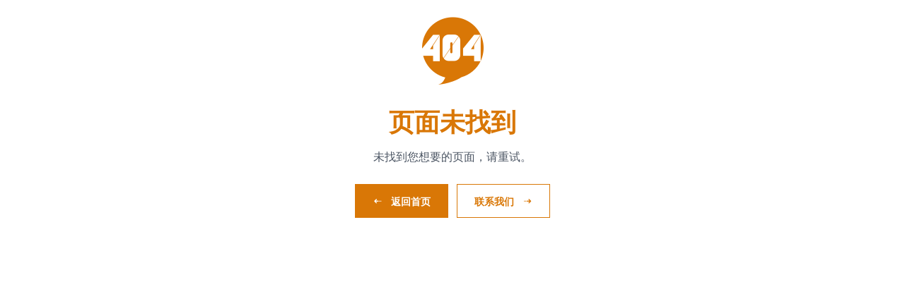

--- FILE ---
content_type: text/html;charset=utf-8
request_url: https://ebmoftcm.whuznhmedj.com/literature?cids=5
body_size: 61582
content:
<!DOCTYPE html>
<html  lang="zh-CN">
<head><meta charset="utf-8">
<meta name="viewport" content="width=device-width, initial-scale=1">
<title>资源库 | 中西医结合循证资源库</title>
<meta name="renderer" content="webkit">
<meta name="X-UA-Compatible" content="IE=edge,chrome=1">
<meta name="Cache-Control" content="max-age=0">
<meta name="format-detection" content="telephone=no">
<meta name="description" content="武汉大学循中南医院中南医学期刊社中西医结合循证资源库">
<meta name="keywords" content="中西医结合循证资源库,医学指南,肿瘤指南,循证医学,武汉大学循证与转化医学中心,中南医院,中南医学期刊社">
<meta name="author" content="渔夫科技 - www.yufukeji.com">
<link rel="shortcut icon" href="/favicon.ico" type="image/x-icon">
<style>.search-select{left:10px;top:4px}.search-select .n-base-selection{--n-border-hover:1px solid fff!important;--n-border-focus:1px solid fff!important;--n-border-focus-visible:1px solid fff!important;--n-border-active:1px solid fff!important;border-color:#fff}.search-select .n-base-selection-input__content{font-size:.875rem}.search-select .n-base-selection .n-base-selection__border,.search-select .n-base-selection .n-base-selection__state-border{border-color:#fff}</style>
<style>/*! tailwindcss v3.3.5 | MIT License | https://tailwindcss.com*/*,:after,:before{border:0 solid #e5e7eb;box-sizing:border-box}:after,:before{--tw-content:""}html{-webkit-text-size-adjust:100%;font-feature-settings:normal;font-family:Inter,ui-sans-serif,system-ui,-apple-system,BlinkMacSystemFont,Segoe UI,Roboto,Helvetica Neue,Arial,Noto Sans,sans-serif,Apple Color Emoji,Segoe UI Emoji,Segoe UI Symbol,Noto Color Emoji;font-variation-settings:normal;line-height:1.5;-moz-tab-size:4;-o-tab-size:4;tab-size:4}body{line-height:inherit;margin:0}hr{border-top-width:1px;color:inherit;height:0}abbr:where([title]){-webkit-text-decoration:underline dotted;text-decoration:underline dotted}h1,h2,h3,h4,h5,h6{font-size:inherit;font-weight:inherit}a{color:inherit;text-decoration:inherit}b,strong{font-weight:bolder}code,kbd,pre,samp{font-family:ui-monospace,SFMono-Regular,Menlo,Monaco,Consolas,Liberation Mono,Courier New,monospace;font-size:1em}small{font-size:80%}sub,sup{font-size:75%;line-height:0;position:relative;vertical-align:baseline}sub{bottom:-.25em}sup{top:-.5em}table{border-collapse:collapse;border-color:inherit;text-indent:0}button,input,optgroup,select,textarea{font-feature-settings:inherit;color:inherit;font-family:inherit;font-size:100%;font-variation-settings:inherit;font-weight:inherit;line-height:inherit;margin:0;padding:0}button,select{text-transform:none}[type=button],[type=reset],[type=submit],button{-webkit-appearance:button;background-color:transparent;background-image:none}:-moz-focusring{outline:auto}:-moz-ui-invalid{box-shadow:none}progress{vertical-align:baseline}::-webkit-inner-spin-button,::-webkit-outer-spin-button{height:auto}[type=search]{-webkit-appearance:textfield;outline-offset:-2px}::-webkit-search-decoration{-webkit-appearance:none}::-webkit-file-upload-button{-webkit-appearance:button;font:inherit}summary{display:list-item}blockquote,dd,dl,figure,h1,h2,h3,h4,h5,h6,hr,p,pre{margin:0}fieldset{margin:0}fieldset,legend{padding:0}menu,ol,ul{list-style:none;margin:0;padding:0}dialog{padding:0}textarea{resize:vertical}input::-moz-placeholder,textarea::-moz-placeholder{color:#9ca3af;opacity:1}input::placeholder,textarea::placeholder{color:#9ca3af;opacity:1}[role=button],button{cursor:pointer}:disabled{cursor:default}audio,canvas,embed,iframe,img,object,svg,video{display:block;vertical-align:middle}img,video{height:auto;max-width:100%}[hidden]{display:none}:root,[data-theme]{background-color:hsla(var(--b1)/1);background-color:hsla(var(--b1)/var(--tw-bg-opacity,1));color:hsla(var(--bc)/1);color:hsla(var(--bc)/var(--tw-text-opacity,1))}html{-webkit-tap-highlight-color:transparent}:root{--p:32.133 94.619% 43.725%;--pf:32.133 94.619% 34.98%;--sf:37.692 92.126% 40.157%;--af:229.09 95.652% 51.137%;--nf:219 14.085% 22.275%;--b1:0 0% 100%;--b2:0 0% 0%;--b3:0 0% 0%;--bc:0 0% 80%;--pc:32.133 100% 8.7451%;--sc:37.692 100% 10.039%;--ac:229.09 100% 92.784%;--nc:219 59.783% 85.569%;--inc:217.22 100% 91.961%;--suc:142.13 100% 87.255%;--wac:29.412 100% 10%;--erc:0 100% 92.078%;--s:37.692 92.126% 50.196%;--a:229.09 95.652% 63.922%;--n:219 14.085% 27.843%;--in:217.22 91.22% 59.804%;--su:142.13 76.216% 36.275%;--wa:29.412 100% 50%;--er:0 90.099% 60.392%;--rounded-box:1rem;--rounded-btn:0rem;--rounded-badge:1.9rem;--animation-btn:0.25s;--animation-input:0.2s;--btn-text-case:uppercase;--btn-focus-scale:0.95;--border-btn:1px;--tab-border:1px;--tab-radius:0.5rem}[multiple],[type=date],[type=datetime-local],[type=email],[type=month],[type=number],[type=password],[type=search],[type=tel],[type=text],[type=time],[type=url],[type=week],input:where(:not([type])),select,textarea{--tw-shadow:0 0 #0000;-webkit-appearance:none;-moz-appearance:none;appearance:none;background-color:#fff;border-color:#6b7280;border-radius:0;border-width:1px;font-size:1rem;line-height:1.5rem;padding:.5rem .75rem}[multiple]:focus,[type=date]:focus,[type=datetime-local]:focus,[type=email]:focus,[type=month]:focus,[type=number]:focus,[type=password]:focus,[type=search]:focus,[type=tel]:focus,[type=text]:focus,[type=time]:focus,[type=url]:focus,[type=week]:focus,input:where(:not([type])):focus,select:focus,textarea:focus{--tw-ring-inset:var(--tw-empty,/*!*/ /*!*/);--tw-ring-offset-width:0px;--tw-ring-offset-color:#fff;--tw-ring-color:#2563eb;--tw-ring-offset-shadow:var(--tw-ring-inset) 0 0 0 var(--tw-ring-offset-width) var(--tw-ring-offset-color);--tw-ring-shadow:var(--tw-ring-inset) 0 0 0 calc(1px + var(--tw-ring-offset-width)) var(--tw-ring-color);border-color:#2563eb;box-shadow:/*!*/ /*!*/ 0 0 0 0 #fff,/*!*/ /*!*/ 0 0 0 1px #2563eb,var(--tw-shadow);box-shadow:var(--tw-ring-offset-shadow),var(--tw-ring-shadow),var(--tw-shadow);outline:2px solid transparent;outline-offset:2px}input::-moz-placeholder,textarea::-moz-placeholder{color:#6b7280;opacity:1}input::placeholder,textarea::placeholder{color:#6b7280;opacity:1}::-webkit-datetime-edit-fields-wrapper{padding:0}::-webkit-date-and-time-value{min-height:1.5em;text-align:inherit}::-webkit-datetime-edit{display:inline-flex}::-webkit-datetime-edit,::-webkit-datetime-edit-day-field,::-webkit-datetime-edit-hour-field,::-webkit-datetime-edit-meridiem-field,::-webkit-datetime-edit-millisecond-field,::-webkit-datetime-edit-minute-field,::-webkit-datetime-edit-month-field,::-webkit-datetime-edit-second-field,::-webkit-datetime-edit-year-field{padding-bottom:0;padding-top:0}select{background-image:url("data:image/svg+xml;charset=utf-8,%3Csvg xmlns='http://www.w3.org/2000/svg' fill='none' viewBox='0 0 20 20'%3E%3Cpath stroke='%236b7280' stroke-linecap='round' stroke-linejoin='round' stroke-width='1.5' d='m6 8 4 4 4-4'/%3E%3C/svg%3E");background-position:right .5rem center;background-repeat:no-repeat;background-size:1.5em 1.5em;padding-right:2.5rem;-webkit-print-color-adjust:exact;print-color-adjust:exact}[multiple],[size]:where(select:not([size="1"])){background-image:none;background-position:0 0;background-repeat:unset;background-size:initial;padding-right:.75rem;-webkit-print-color-adjust:unset;print-color-adjust:unset}[type=checkbox],[type=radio]{--tw-shadow:0 0 #0000;-webkit-appearance:none;-moz-appearance:none;appearance:none;background-color:#fff;background-origin:border-box;border-color:#6b7280;border-width:1px;color:#2563eb;display:inline-block;flex-shrink:0;height:1rem;padding:0;-webkit-print-color-adjust:exact;print-color-adjust:exact;-webkit-user-select:none;-moz-user-select:none;user-select:none;vertical-align:middle;width:1rem}[type=checkbox]{border-radius:0}[type=radio]{border-radius:100%}[type=checkbox]:focus,[type=radio]:focus{--tw-ring-inset:var(--tw-empty,/*!*/ /*!*/);--tw-ring-offset-width:2px;--tw-ring-offset-color:#fff;--tw-ring-color:#2563eb;--tw-ring-offset-shadow:var(--tw-ring-inset) 0 0 0 var(--tw-ring-offset-width) var(--tw-ring-offset-color);--tw-ring-shadow:var(--tw-ring-inset) 0 0 0 calc(2px + var(--tw-ring-offset-width)) var(--tw-ring-color);box-shadow:/*!*/ /*!*/ 0 0 0 2px #fff,/*!*/ /*!*/ 0 0 0 4px #2563eb,var(--tw-shadow);box-shadow:var(--tw-ring-offset-shadow),var(--tw-ring-shadow),var(--tw-shadow);outline:2px solid transparent;outline-offset:2px}[type=checkbox]:checked,[type=radio]:checked{background-color:currentColor;background-position:50%;background-repeat:no-repeat;background-size:100% 100%;border-color:transparent}[type=checkbox]:checked{background-image:url("data:image/svg+xml;charset=utf-8,%3Csvg xmlns='http://www.w3.org/2000/svg' fill='%23fff' viewBox='0 0 16 16'%3E%3Cpath d='M12.207 4.793a1 1 0 0 1 0 1.414l-5 5a1 1 0 0 1-1.414 0l-2-2a1 1 0 0 1 1.414-1.414L6.5 9.086l4.293-4.293a1 1 0 0 1 1.414 0z'/%3E%3C/svg%3E")}@media (forced-colors:active) {[type=checkbox]:checked{-webkit-appearance:auto;-moz-appearance:auto;appearance:auto}}[type=radio]:checked{background-image:url("data:image/svg+xml;charset=utf-8,%3Csvg xmlns='http://www.w3.org/2000/svg' fill='%23fff' viewBox='0 0 16 16'%3E%3Ccircle cx='8' cy='8' r='3'/%3E%3C/svg%3E")}@media (forced-colors:active) {[type=radio]:checked{-webkit-appearance:auto;-moz-appearance:auto;appearance:auto}}[type=checkbox]:checked:focus,[type=checkbox]:checked:hover,[type=radio]:checked:focus,[type=radio]:checked:hover{background-color:currentColor;border-color:transparent}[type=checkbox]:indeterminate{background-color:currentColor;background-image:url("data:image/svg+xml;charset=utf-8,%3Csvg xmlns='http://www.w3.org/2000/svg' fill='none' viewBox='0 0 16 16'%3E%3Cpath stroke='%23fff' stroke-linecap='round' stroke-linejoin='round' stroke-width='2' d='M4 8h8'/%3E%3C/svg%3E");background-position:50%;background-repeat:no-repeat;background-size:100% 100%;border-color:transparent}@media (forced-colors:active) {[type=checkbox]:indeterminate{-webkit-appearance:auto;-moz-appearance:auto;appearance:auto}}[type=checkbox]:indeterminate:focus,[type=checkbox]:indeterminate:hover{background-color:currentColor;border-color:transparent}[type=file]{background:unset;border-color:inherit;border-radius:0;border-width:0;font-size:unset;line-height:inherit;padding:0}[type=file]:focus{outline:1px solid ButtonText;outline:1px auto -webkit-focus-ring-color}*,:after,:before{--tw-border-spacing-x:0;--tw-border-spacing-y:0;--tw-translate-x:0;--tw-translate-y:0;--tw-rotate:0;--tw-skew-x:0;--tw-skew-y:0;--tw-scale-x:1;--tw-scale-y:1;--tw-pan-x: ;--tw-pan-y: ;--tw-pinch-zoom: ;--tw-scroll-snap-strictness:proximity;--tw-gradient-from-position: ;--tw-gradient-via-position: ;--tw-gradient-to-position: ;--tw-ordinal: ;--tw-slashed-zero: ;--tw-numeric-figure: ;--tw-numeric-spacing: ;--tw-numeric-fraction: ;--tw-ring-inset: ;--tw-ring-offset-width:0px;--tw-ring-offset-color:#fff;--tw-ring-color:rgba(59,130,246,.5);--tw-ring-offset-shadow:0 0 #0000;--tw-ring-shadow:0 0 #0000;--tw-shadow:0 0 #0000;--tw-shadow-colored:0 0 #0000;--tw-blur: ;--tw-brightness: ;--tw-contrast: ;--tw-grayscale: ;--tw-hue-rotate: ;--tw-invert: ;--tw-saturate: ;--tw-sepia: ;--tw-drop-shadow: ;--tw-backdrop-blur: ;--tw-backdrop-brightness: ;--tw-backdrop-contrast: ;--tw-backdrop-grayscale: ;--tw-backdrop-hue-rotate: ;--tw-backdrop-invert: ;--tw-backdrop-opacity: ;--tw-backdrop-saturate: ;--tw-backdrop-sepia: }::backdrop{--tw-border-spacing-x:0;--tw-border-spacing-y:0;--tw-translate-x:0;--tw-translate-y:0;--tw-rotate:0;--tw-skew-x:0;--tw-skew-y:0;--tw-scale-x:1;--tw-scale-y:1;--tw-pan-x: ;--tw-pan-y: ;--tw-pinch-zoom: ;--tw-scroll-snap-strictness:proximity;--tw-gradient-from-position: ;--tw-gradient-via-position: ;--tw-gradient-to-position: ;--tw-ordinal: ;--tw-slashed-zero: ;--tw-numeric-figure: ;--tw-numeric-spacing: ;--tw-numeric-fraction: ;--tw-ring-inset: ;--tw-ring-offset-width:0px;--tw-ring-offset-color:#fff;--tw-ring-color:rgba(59,130,246,.5);--tw-ring-offset-shadow:0 0 #0000;--tw-ring-shadow:0 0 #0000;--tw-shadow:0 0 #0000;--tw-shadow-colored:0 0 #0000;--tw-blur: ;--tw-brightness: ;--tw-contrast: ;--tw-grayscale: ;--tw-hue-rotate: ;--tw-invert: ;--tw-saturate: ;--tw-sepia: ;--tw-drop-shadow: ;--tw-backdrop-blur: ;--tw-backdrop-brightness: ;--tw-backdrop-contrast: ;--tw-backdrop-grayscale: ;--tw-backdrop-hue-rotate: ;--tw-backdrop-invert: ;--tw-backdrop-opacity: ;--tw-backdrop-saturate: ;--tw-backdrop-sepia: }.alert{--tw-bg-opacity:1;align-items:center;background-color:hsl(var(--b2,var(--b1))/1);background-color:hsl(var(--b2,var(--b1))/var(--tw-bg-opacity));border-radius:1rem;border-radius:var(--rounded-box,1rem);display:flex;flex-direction:column;gap:1rem;justify-content:space-between;padding:1rem;width:100%}.alert>:not([hidden])~:not([hidden]){--tw-space-y-reverse:0;margin-bottom:0;margin-bottom:calc(.5rem*var(--tw-space-y-reverse));margin-top:.5rem;margin-top:calc(.5rem*(1 - var(--tw-space-y-reverse)))}@media (min-width:768px){.alert{flex-direction:row}.alert>:not([hidden])~:not([hidden]){--tw-space-y-reverse:0;margin-bottom:0;margin-bottom:calc(0px*var(--tw-space-y-reverse));margin-top:0;margin-top:calc(0px*(1 - var(--tw-space-y-reverse)))}}.alert>:where(*){align-items:center;display:flex;gap:.5rem}.avatar{display:inline-flex;position:relative}.avatar>div{aspect-ratio:1/1;display:block;overflow:hidden}.avatar img{height:100%;-o-object-fit:cover;object-fit:cover;width:100%}.avatar.placeholder>div{align-items:center;display:flex;justify-content:center}.badge{border-color:hsl(var(--n)/var(--tw-border-opacity));border-radius:1.9rem;border-radius:var(--rounded-badge,1.9rem);border-width:1px;height:1.25rem;padding-left:.563rem;padding-right:.563rem;width:-moz-fit-content;width:fit-content}.badge,.btn{--tw-border-opacity:1;--tw-bg-opacity:1;--tw-text-opacity:1;align-items:center;background-color:hsl(var(--n)/1);background-color:hsl(var(--n)/var(--tw-bg-opacity));color:hsl(var(--nc)/1);color:hsl(var(--nc)/var(--tw-text-opacity));display:inline-flex;font-size:.875rem;justify-content:center;line-height:1.25rem;transition-duration:.2s;transition-property:color,background-color,border-color,text-decoration-color,fill,stroke,opacity,box-shadow,transform,filter,-webkit-backdrop-filter;transition-property:color,background-color,border-color,text-decoration-color,fill,stroke,opacity,box-shadow,transform,filter,backdrop-filter;transition-property:color,background-color,border-color,text-decoration-color,fill,stroke,opacity,box-shadow,transform,filter,backdrop-filter,-webkit-backdrop-filter;transition-timing-function:cubic-bezier(.4,0,.2,1)}.btn{animation:button-pop .25s ease-out;animation:button-pop var(--animation-btn,.25s) ease-out;border-color:transparent;border-color:hsl(var(--n)/var(--tw-border-opacity));border-radius:.5rem;border-radius:var(--rounded-btn,.5rem);border-width:1px;border-width:var(--border-btn,1px);cursor:pointer;flex-shrink:0;flex-wrap:wrap;font-weight:600;height:3rem;line-height:1em;min-height:3rem;padding-left:1rem;padding-right:1rem;text-align:center;text-decoration-line:none;text-transform:uppercase;text-transform:var(--btn-text-case,uppercase);-webkit-user-select:none;-moz-user-select:none;user-select:none}.btn-disabled,.btn.loading,.btn.loading:hover,.btn[disabled]{pointer-events:none}.btn.loading:before{animation:spin 2s linear infinite;border-color:transparent currentColor currentColor transparent;border-radius:9999px;border-width:2px;content:"";height:1rem;margin-right:.5rem;width:1rem}@media (prefers-reduced-motion:reduce){.btn.loading:before{animation:spin 10s linear infinite}}@keyframes spin{0%{transform:rotate(0deg)}to{transform:rotate(1turn)}}.btn-group>input[type=radio].btn{-webkit-appearance:none;-moz-appearance:none;appearance:none}.btn-group>input[type=radio].btn:before{content:attr(data-title)}.card{border-radius:1rem;border-radius:var(--rounded-box,1rem);display:flex;flex-direction:column;position:relative}.card:focus{outline:2px solid transparent;outline-offset:2px}.card figure{align-items:center;display:flex;justify-content:center}.card.image-full{display:grid}.card.image-full:before{--tw-bg-opacity:1;background-color:hsl(var(--n)/1);background-color:hsl(var(--n)/var(--tw-bg-opacity));border-radius:1rem;border-radius:var(--rounded-box,1rem);content:"";opacity:.75;position:relative;z-index:10}.card.image-full:before,.card.image-full>*{grid-column-start:1;grid-row-start:1}.card.image-full>figure img{height:100%;-o-object-fit:cover;object-fit:cover}.card.image-full>.card-body{--tw-text-opacity:1;color:hsl(var(--nc)/1);color:hsl(var(--nc)/var(--tw-text-opacity));position:relative;z-index:20}.checkbox{--chkbg:var(--bc);--chkfg:var(--b1);--tw-border-opacity:0.2;-webkit-appearance:none;-moz-appearance:none;appearance:none;border-color:hsl(var(--bc)/var(--tw-border-opacity));border-radius:.5rem;border-radius:var(--rounded-btn,.5rem);border-width:1px;cursor:pointer;flex-shrink:0;height:1.5rem;width:1.5rem}:root .countdown{line-height:1em}.countdown{display:inline-flex}.countdown>*{display:inline-block;height:1em;overflow-y:hidden}.countdown>:before{content:"00\A 01\A 02\A 03\A 04\A 05\A 06\A 07\A 08\A 09\A 10\A 11\A 12\A 13\A 14\A 15\A 16\A 17\A 18\A 19\A 20\A 21\A 22\A 23\A 24\A 25\A 26\A 27\A 28\A 29\A 30\A 31\A 32\A 33\A 34\A 35\A 36\A 37\A 38\A 39\A 40\A 41\A 42\A 43\A 44\A 45\A 46\A 47\A 48\A 49\A 50\A 51\A 52\A 53\A 54\A 55\A 56\A 57\A 58\A 59\A 60\A 61\A 62\A 63\A 64\A 65\A 66\A 67\A 68\A 69\A 70\A 71\A 72\A 73\A 74\A 75\A 76\A 77\A 78\A 79\A 80\A 81\A 82\A 83\A 84\A 85\A 86\A 87\A 88\A 89\A 90\A 91\A 92\A 93\A 94\A 95\A 96\A 97\A 98\A 99\A";position:relative;text-align:center;top:calc(var(--value)*-1em);transition:all 1s cubic-bezier(1,0,0,1);white-space:pre}.dropdown{display:inline-block;position:relative}.dropdown>:focus{outline:2px solid transparent;outline-offset:2px}.dropdown .dropdown-content{--tw-scale-x:.95;--tw-scale-y:.95;opacity:0;position:absolute;transform:translate(var(--tw-translate-x),var(--tw-translate-y)) rotate(var(--tw-rotate)) skewX(var(--tw-skew-x)) skewY(var(--tw-skew-y)) scaleX(.95) scaleY(.95);transform:translate(var(--tw-translate-x),var(--tw-translate-y)) rotate(var(--tw-rotate)) skewX(var(--tw-skew-x)) skewY(var(--tw-skew-y)) scaleX(var(--tw-scale-x)) scaleY(var(--tw-scale-y));transform-origin:top;transition-duration:.2s;transition-property:color,background-color,border-color,text-decoration-color,fill,stroke,opacity,box-shadow,transform,filter,-webkit-backdrop-filter;transition-property:color,background-color,border-color,text-decoration-color,fill,stroke,opacity,box-shadow,transform,filter,backdrop-filter;transition-property:color,background-color,border-color,text-decoration-color,fill,stroke,opacity,box-shadow,transform,filter,backdrop-filter,-webkit-backdrop-filter;transition-timing-function:cubic-bezier(.4,0,.2,1);visibility:hidden;z-index:50}.dropdown.dropdown-hover:hover .dropdown-content,.dropdown.dropdown-open .dropdown-content,.dropdown:not(.dropdown-hover):focus .dropdown-content,.dropdown:not(.dropdown-hover):focus-within .dropdown-content{opacity:1;visibility:visible}.footer{-moz-column-gap:1rem;column-gap:1rem;font-size:.875rem;grid-auto-flow:row;line-height:1.25rem;row-gap:2.5rem;width:100%}.footer,.footer>*{display:grid;place-items:start}.footer>*{gap:.5rem}@media (min-width:48rem){.footer{grid-auto-flow:column}.footer-center{grid-auto-flow:row dense}}.label{align-items:center;display:flex;justify-content:space-between;padding:.5rem .25rem;-webkit-user-select:none;-moz-user-select:none;user-select:none}.indicator{display:inline-flex;position:relative;width:-moz-max-content;width:max-content}.indicator :where(.indicator-item){position:absolute;white-space:nowrap;z-index:1}.input{--tw-border-opacity:0;--tw-bg-opacity:1;background-color:hsl(var(--b1)/1);background-color:hsl(var(--b1)/var(--tw-bg-opacity));border-color:hsl(var(--bc)/var(--tw-border-opacity));border-radius:.5rem;border-radius:var(--rounded-btn,.5rem);border-width:1px;flex-shrink:1;font-size:1rem;height:3rem;line-height:2;line-height:1.5rem;padding-left:1rem;padding-right:1rem}.input-group>.input{isolation:isolate}.input-group>*,.input-group>.input,.input-group>.select,.input-group>.textarea{border-radius:0}.menu{display:flex;flex-direction:column;flex-wrap:wrap}.menu.horizontal{display:inline-flex;flex-direction:row}.menu.horizontal :where(li){flex-direction:row}:where(.menu li){align-items:stretch;display:flex;flex-direction:column;flex-shrink:0;flex-wrap:wrap;position:relative}.menu :where(li:not(.menu-title))>:where(:not(ul)){display:flex}.menu :where(li:not(.disabled):not(.menu-title))>:where(:not(ul)){align-items:center;cursor:pointer;outline:2px solid transparent;outline-offset:2px;-webkit-user-select:none;-moz-user-select:none;user-select:none}.menu>:where(li>:not(ul):focus){outline:2px solid transparent;outline-offset:2px}.menu>:where(li.disabled>:not(ul):focus){cursor:auto}.menu>:where(li) :where(ul){align-items:stretch;display:flex;flex-direction:column}.menu>:where(li)>:where(ul){border-bottom-left-radius:inherit;border-bottom-right-radius:inherit;border-top-left-radius:inherit;border-top-right-radius:inherit;display:none;left:100%;position:absolute;top:auto}.menu>:where(li:hover)>:where(ul){display:flex}.menu>:where(li:focus)>:where(ul){display:flex}.stack{display:inline-grid;place-items:center;align-items:flex-end}.stack>*{grid-column-start:1;grid-row-start:1;opacity:.6;transform:translateY(10%) scale(.9);width:100%;z-index:1}.stack>:nth-child(2){opacity:.8;transform:translateY(5%) scale(.95);z-index:2}.stack>:first-child{opacity:1;transform:translateY(0) scale(1);z-index:3}.steps .step{display:grid;grid-template-columns:repeat(1,minmax(0,1fr));grid-template-columns:auto;grid-template-rows:repeat(2,minmax(0,1fr));grid-template-rows:40px 1fr;min-width:4rem;place-items:center}.steps .step,.tab{text-align:center}.tab{--tab-padding:1rem;--tw-text-opacity:0.5;--tab-color:hsla(var(--bc)/var(--tw-text-opacity,1));--tab-bg:hsla(var(--b1)/var(--tw-bg-opacity,1));--tab-border-color:hsla(var(--b3)/var(--tw-bg-opacity,1));align-items:center;color:hsla(var(--bc)/.5);color:var(--tab-color);cursor:pointer;display:inline-flex;flex-wrap:wrap;font-size:.875rem;height:2rem;justify-content:center;line-height:1.25rem;line-height:2;padding-left:1rem;padding-left:var(--tab-padding,1rem);padding-right:1rem;padding-right:var(--tab-padding,1rem);-webkit-user-select:none;-moz-user-select:none;user-select:none}.tab,.table{position:relative}.table{text-align:left}.table th:first-child{left:0;position:sticky;z-index:11}.tooltip{--tooltip-offset:calc(100% + 1px + var(--tooltip-tail, 0px));--tooltip-tail:3px;--tooltip-color:hsl(var(--n));--tooltip-text-color:hsl(var(--nc));--tooltip-tail-offset:calc(100% + 1px - var(--tooltip-tail));display:inline-block;position:relative;text-align:center}.tooltip:before{--tw-content:attr(data-tip);background-color:var(--tooltip-color);border-radius:.25rem;color:var(--tooltip-text-color);content:attr(data-tip);content:var(--tw-content);font-size:.875rem;line-height:1.25rem;max-width:20rem;padding:.25rem .5rem;pointer-events:none;position:absolute;width:-moz-max-content;width:max-content;z-index:999}.tooltip-top:before,.tooltip:before{bottom:var(--tooltip-offset);left:50%;right:auto;top:auto;transform:translateX(-50%)}.alert-error{--tw-bg-opacity:1;--tw-text-opacity:1;background-color:hsl(var(--er)/1);background-color:hsl(var(--er)/var(--tw-bg-opacity));color:hsl(var(--erc,var(--nc))/1);color:hsl(var(--erc,var(--nc))/var(--tw-text-opacity))}.avatar-group :where(.avatar){--tw-border-opacity:1;border-color:hsl(var(--b1)/var(--tw-border-opacity));border-radius:9999px;border-width:4px;overflow:hidden}.badge-info{background-color:hsl(var(--in)/1);background-color:hsl(var(--in)/var(--tw-bg-opacity));color:hsl(var(--inc,var(--nc))/1);color:hsl(var(--inc,var(--nc))/var(--tw-text-opacity))}.badge-info,.badge-success{--tw-bg-opacity:1;--tw-text-opacity:1;border-color:transparent}.badge-success{background-color:hsl(var(--su)/1);background-color:hsl(var(--su)/var(--tw-bg-opacity));color:hsl(var(--suc,var(--nc))/1);color:hsl(var(--suc,var(--nc))/var(--tw-text-opacity))}.badge-outline.badge-info{--tw-text-opacity:1;color:hsl(var(--in)/1);color:hsl(var(--in)/var(--tw-text-opacity))}.badge-outline.badge-success{--tw-text-opacity:1;color:hsl(var(--su)/1);color:hsl(var(--su)/var(--tw-text-opacity))}.btn-outline .badge{--tw-border-opacity:1;--tw-text-opacity:1;border-color:hsl(var(--nf,var(--n))/var(--tw-border-opacity));color:hsl(var(--nc)/1);color:hsl(var(--nc)/var(--tw-text-opacity))}.btn-outline.btn-primary .badge{--tw-border-opacity:1;--tw-bg-opacity:1;--tw-text-opacity:1;background-color:hsl(var(--p)/1);background-color:hsl(var(--p)/var(--tw-bg-opacity));border-color:hsl(var(--p)/var(--tw-border-opacity));color:hsl(var(--pc)/1);color:hsl(var(--pc)/var(--tw-text-opacity))}.btn-outline.btn-secondary .badge{--tw-border-opacity:1;--tw-bg-opacity:1;--tw-text-opacity:1;background-color:hsl(var(--s)/1);background-color:hsl(var(--s)/var(--tw-bg-opacity));border-color:hsl(var(--s)/var(--tw-border-opacity));color:hsl(var(--sc)/1);color:hsl(var(--sc)/var(--tw-text-opacity))}.btn-outline.btn-accent .badge{--tw-border-opacity:1;--tw-bg-opacity:1;--tw-text-opacity:1;background-color:hsl(var(--a)/1);background-color:hsl(var(--a)/var(--tw-bg-opacity));border-color:hsl(var(--a)/var(--tw-border-opacity));color:hsl(var(--ac)/1);color:hsl(var(--ac)/var(--tw-text-opacity))}.btn-outline .badge.outline{--tw-border-opacity:1;background-color:transparent;border-color:hsl(var(--nf,var(--n))/var(--tw-border-opacity))}.btn-outline.btn-primary .badge-outline{--tw-border-opacity:1;--tw-text-opacity:1;background-color:transparent;border-color:hsl(var(--p)/var(--tw-border-opacity));color:hsl(var(--p)/1);color:hsl(var(--p)/var(--tw-text-opacity))}.btn-outline.btn-secondary .badge-outline{--tw-border-opacity:1;--tw-text-opacity:1;background-color:transparent;border-color:hsl(var(--s)/var(--tw-border-opacity));color:hsl(var(--s)/1);color:hsl(var(--s)/var(--tw-text-opacity))}.btn-outline.btn-accent .badge-outline{--tw-border-opacity:1;--tw-text-opacity:1;background-color:transparent;border-color:hsl(var(--a)/var(--tw-border-opacity));color:hsl(var(--a)/1);color:hsl(var(--a)/var(--tw-text-opacity))}.btn-outline.btn-info .badge-outline{--tw-border-opacity:1;--tw-text-opacity:1;background-color:transparent;border-color:hsl(var(--in)/var(--tw-border-opacity));color:hsl(var(--in)/1);color:hsl(var(--in)/var(--tw-text-opacity))}.btn-outline.btn-success .badge-outline{--tw-border-opacity:1;--tw-text-opacity:1;background-color:transparent;border-color:hsl(var(--su)/var(--tw-border-opacity));color:hsl(var(--su)/1);color:hsl(var(--su)/var(--tw-text-opacity))}.btn-outline.btn-warning .badge-outline{--tw-border-opacity:1;--tw-text-opacity:1;background-color:transparent;border-color:hsl(var(--wa)/var(--tw-border-opacity));color:hsl(var(--wa)/1);color:hsl(var(--wa)/var(--tw-text-opacity))}.btn-outline.btn-error .badge-outline{--tw-border-opacity:1;--tw-text-opacity:1;background-color:transparent;border-color:hsl(var(--er)/var(--tw-border-opacity));color:hsl(var(--er)/1);color:hsl(var(--er)/var(--tw-text-opacity))}.btn-outline:hover .badge{--tw-border-opacity:1;--tw-bg-opacity:1;--tw-text-opacity:1;background-color:hsl(var(--b2,var(--b1))/1);background-color:hsl(var(--b2,var(--b1))/var(--tw-bg-opacity));border-color:hsl(var(--b2,var(--b1))/var(--tw-border-opacity));color:hsl(var(--bc)/1);color:hsl(var(--bc)/var(--tw-text-opacity))}.btn-outline:hover .badge.outline{--tw-border-opacity:1;--tw-text-opacity:1;border-color:hsl(var(--b2,var(--b1))/var(--tw-border-opacity));color:hsl(var(--nc)/1);color:hsl(var(--nc)/var(--tw-text-opacity))}.btn-outline.btn-primary:hover .badge{background-color:hsl(var(--pc)/1);background-color:hsl(var(--pc)/var(--tw-bg-opacity));color:hsl(var(--p)/1);color:hsl(var(--p)/var(--tw-text-opacity))}.btn-outline.btn-primary:hover .badge,.btn-outline.btn-primary:hover .badge.outline{--tw-border-opacity:1;--tw-bg-opacity:1;--tw-text-opacity:1;border-color:hsl(var(--pc)/var(--tw-border-opacity))}.btn-outline.btn-primary:hover .badge.outline{background-color:hsl(var(--pf,var(--p))/1);background-color:hsl(var(--pf,var(--p))/var(--tw-bg-opacity));color:hsl(var(--pc)/1);color:hsl(var(--pc)/var(--tw-text-opacity))}.btn-outline.btn-secondary:hover .badge{background-color:hsl(var(--sc)/1);background-color:hsl(var(--sc)/var(--tw-bg-opacity));color:hsl(var(--s)/1);color:hsl(var(--s)/var(--tw-text-opacity))}.btn-outline.btn-secondary:hover .badge,.btn-outline.btn-secondary:hover .badge.outline{--tw-border-opacity:1;--tw-bg-opacity:1;--tw-text-opacity:1;border-color:hsl(var(--sc)/var(--tw-border-opacity))}.btn-outline.btn-secondary:hover .badge.outline{background-color:hsl(var(--sf,var(--s))/1);background-color:hsl(var(--sf,var(--s))/var(--tw-bg-opacity));color:hsl(var(--sc)/1);color:hsl(var(--sc)/var(--tw-text-opacity))}.btn-outline.btn-accent:hover .badge{background-color:hsl(var(--ac)/1);background-color:hsl(var(--ac)/var(--tw-bg-opacity));color:hsl(var(--a)/1);color:hsl(var(--a)/var(--tw-text-opacity))}.btn-outline.btn-accent:hover .badge,.btn-outline.btn-accent:hover .badge.outline{--tw-border-opacity:1;--tw-bg-opacity:1;--tw-text-opacity:1;border-color:hsl(var(--ac)/var(--tw-border-opacity))}.btn-outline.btn-accent:hover .badge.outline{background-color:hsl(var(--af,var(--a))/1);background-color:hsl(var(--af,var(--a))/var(--tw-bg-opacity));color:hsl(var(--ac)/1);color:hsl(var(--ac)/var(--tw-text-opacity))}.btm-nav>.disabled,.btm-nav>.disabled:hover,.btm-nav>[disabled],.btm-nav>[disabled]:hover{--tw-border-opacity:0;--tw-bg-opacity:0.1;--tw-text-opacity:0.2;background-color:hsl(var(--n)/.1);background-color:hsl(var(--n)/var(--tw-bg-opacity));color:hsl(var(--bc)/.2);color:hsl(var(--bc)/var(--tw-text-opacity));pointer-events:none}.btm-nav>* .label{font-size:1rem;line-height:1.5rem}.btn:active:focus,.btn:active:hover{animation:none}.btn:not(.no-animation):active:focus,.btn:not(.no-animation):active:hover{transform:scale(.95);transform:scale(var(--btn-focus-scale,.95))}.btn-active,.btn:hover{--tw-border-opacity:1;--tw-bg-opacity:1;background-color:hsl(var(--nf,var(--n))/1);background-color:hsl(var(--nf,var(--n))/var(--tw-bg-opacity));border-color:hsl(var(--nf,var(--n))/var(--tw-border-opacity))}.btn:focus-visible{outline:2px solid hsl(var(--nf));outline-offset:2px}.btn-primary{--tw-border-opacity:1;--tw-bg-opacity:1;--tw-text-opacity:1;background-color:hsl(var(--p)/1);background-color:hsl(var(--p)/var(--tw-bg-opacity));border-color:hsl(var(--p)/var(--tw-border-opacity));color:hsl(var(--pc)/1);color:hsl(var(--pc)/var(--tw-text-opacity))}.btn-primary.btn-active,.btn-primary:hover{--tw-border-opacity:1;--tw-bg-opacity:1;background-color:hsl(var(--pf,var(--p))/1);background-color:hsl(var(--pf,var(--p))/var(--tw-bg-opacity));border-color:hsl(var(--pf,var(--p))/var(--tw-border-opacity))}.btn-primary:focus-visible{outline:2px solid hsl(var(--p))}.btn.glass.btn-active,.btn.glass:hover{--glass-opacity:25%;--glass-border-opacity:15%}.btn.glass:focus-visible{outline:2px solid currentColor}.btn-outline{--tw-text-opacity:1;background-color:transparent;border-color:currentColor;color:hsl(var(--bc)/1);color:hsl(var(--bc)/var(--tw-text-opacity))}.btn-outline.btn-active,.btn-outline:hover{--tw-border-opacity:1;--tw-bg-opacity:1;--tw-text-opacity:1;background-color:hsl(var(--bc)/1);background-color:hsl(var(--bc)/var(--tw-bg-opacity));border-color:hsl(var(--bc)/var(--tw-border-opacity));color:hsl(var(--b1)/1);color:hsl(var(--b1)/var(--tw-text-opacity))}.btn-outline.btn-primary{--tw-text-opacity:1;color:hsl(var(--p)/1);color:hsl(var(--p)/var(--tw-text-opacity))}.btn-outline.btn-primary.btn-active,.btn-outline.btn-primary:hover{--tw-border-opacity:1;--tw-bg-opacity:1;--tw-text-opacity:1;background-color:hsl(var(--pf,var(--p))/1);background-color:hsl(var(--pf,var(--p))/var(--tw-bg-opacity));border-color:hsl(var(--pf,var(--p))/var(--tw-border-opacity));color:hsl(var(--pc)/1);color:hsl(var(--pc)/var(--tw-text-opacity))}.btn-outline.btn-secondary{--tw-text-opacity:1;color:hsl(var(--s)/1);color:hsl(var(--s)/var(--tw-text-opacity))}.btn-outline.btn-secondary.btn-active,.btn-outline.btn-secondary:hover{--tw-border-opacity:1;--tw-bg-opacity:1;--tw-text-opacity:1;background-color:hsl(var(--sf,var(--s))/1);background-color:hsl(var(--sf,var(--s))/var(--tw-bg-opacity));border-color:hsl(var(--sf,var(--s))/var(--tw-border-opacity));color:hsl(var(--sc)/1);color:hsl(var(--sc)/var(--tw-text-opacity))}.btn-outline.btn-accent{--tw-text-opacity:1;color:hsl(var(--a)/1);color:hsl(var(--a)/var(--tw-text-opacity))}.btn-outline.btn-accent.btn-active,.btn-outline.btn-accent:hover{--tw-border-opacity:1;--tw-bg-opacity:1;--tw-text-opacity:1;background-color:hsl(var(--af,var(--a))/1);background-color:hsl(var(--af,var(--a))/var(--tw-bg-opacity));border-color:hsl(var(--af,var(--a))/var(--tw-border-opacity));color:hsl(var(--ac)/1);color:hsl(var(--ac)/var(--tw-text-opacity))}.btn-outline.btn-success{--tw-text-opacity:1;color:hsl(var(--su)/1);color:hsl(var(--su)/var(--tw-text-opacity))}.btn-outline.btn-success.btn-active,.btn-outline.btn-success:hover{--tw-border-opacity:1;--tw-bg-opacity:1;--tw-text-opacity:1;background-color:hsl(var(--su)/1);background-color:hsl(var(--su)/var(--tw-bg-opacity));border-color:hsl(var(--su)/var(--tw-border-opacity));color:hsl(var(--suc,var(--nc))/1);color:hsl(var(--suc,var(--nc))/var(--tw-text-opacity))}.btn-outline.btn-info{--tw-text-opacity:1;color:hsl(var(--in)/1);color:hsl(var(--in)/var(--tw-text-opacity))}.btn-outline.btn-info.btn-active,.btn-outline.btn-info:hover{--tw-border-opacity:1;--tw-bg-opacity:1;--tw-text-opacity:1;background-color:hsl(var(--in)/1);background-color:hsl(var(--in)/var(--tw-bg-opacity));border-color:hsl(var(--in)/var(--tw-border-opacity));color:hsl(var(--inc,var(--nc))/1);color:hsl(var(--inc,var(--nc))/var(--tw-text-opacity))}.btn-outline.btn-warning{--tw-text-opacity:1;color:hsl(var(--wa)/1);color:hsl(var(--wa)/var(--tw-text-opacity))}.btn-outline.btn-warning.btn-active,.btn-outline.btn-warning:hover{--tw-border-opacity:1;--tw-bg-opacity:1;--tw-text-opacity:1;background-color:hsl(var(--wa)/1);background-color:hsl(var(--wa)/var(--tw-bg-opacity));border-color:hsl(var(--wa)/var(--tw-border-opacity));color:hsl(var(--wac,var(--nc))/1);color:hsl(var(--wac,var(--nc))/var(--tw-text-opacity))}.btn-outline.btn-error{--tw-text-opacity:1;color:hsl(var(--er)/1);color:hsl(var(--er)/var(--tw-text-opacity))}.btn-outline.btn-error.btn-active,.btn-outline.btn-error:hover{--tw-border-opacity:1;--tw-bg-opacity:1;--tw-text-opacity:1;background-color:hsl(var(--er)/1);background-color:hsl(var(--er)/var(--tw-bg-opacity));border-color:hsl(var(--er)/var(--tw-border-opacity));color:hsl(var(--erc,var(--nc))/1);color:hsl(var(--erc,var(--nc))/var(--tw-text-opacity))}.btn-disabled,.btn-disabled:hover,.btn[disabled],.btn[disabled]:hover{--tw-border-opacity:0;--tw-bg-opacity:0.2;--tw-text-opacity:0.2;background-color:hsl(var(--n)/.2);background-color:hsl(var(--n)/var(--tw-bg-opacity));color:hsl(var(--bc)/.2);color:hsl(var(--bc)/var(--tw-text-opacity))}.btn.loading.btn-circle:before,.btn.loading.btn-square:before{margin-right:0}.btn.loading.btn-lg:before,.btn.loading.btn-xl:before{height:1.25rem;width:1.25rem}.btn.loading.btn-sm:before,.btn.loading.btn-xs:before{height:.75rem;width:.75rem}.btn-group>.btn-active,.btn-group>input[type=radio]:checked.btn{--tw-border-opacity:1;--tw-bg-opacity:1;--tw-text-opacity:1;background-color:hsl(var(--p)/1);background-color:hsl(var(--p)/var(--tw-bg-opacity));border-color:hsl(var(--p)/var(--tw-border-opacity));color:hsl(var(--pc)/1);color:hsl(var(--pc)/var(--tw-text-opacity))}.btn-group>.btn-active:focus-visible,.btn-group>input[type=radio]:checked.btn:focus-visible{outline:2px solid hsl(var(--p))}@keyframes button-pop{0%{transform:scale(.95);transform:scale(var(--btn-focus-scale,.95))}40%{transform:scale(1.02)}to{transform:scale(1)}}.card :where(figure:first-child){border-end-end-radius:unset;border-end-start-radius:unset;border-start-end-radius:inherit;border-start-start-radius:inherit;overflow:hidden}.card :where(figure:last-child){border-end-end-radius:inherit;border-end-start-radius:inherit;border-start-end-radius:unset;border-start-start-radius:unset;overflow:hidden}.card:focus-visible{outline:2px solid currentColor;outline-offset:2px}.card.bordered{--tw-border-opacity:1;border-color:hsl(var(--b2,var(--b1))/var(--tw-border-opacity));border-width:1px}.card.compact .card-body{font-size:.875rem;line-height:1.25rem;padding:1rem}.card.image-full :where(figure){border-radius:inherit;overflow:hidden}.checkbox:focus-visible{outline:2px solid hsl(var(--bc));outline-offset:2px}.checkbox:checked,.checkbox[aria-checked=true],.checkbox[checked=true]{--tw-bg-opacity:1;animation:checkmark .2s ease-in-out;animation:checkmark var(--animation-input,.2s) ease-in-out;background-color:hsl(var(--bc)/1);background-color:hsl(var(--bc)/var(--tw-bg-opacity));background-image:linear-gradient(-45deg,transparent 65%,hsl(var(--chkbg)) 65.99%),linear-gradient(45deg,transparent 75%,hsl(var(--chkbg)) 75.99%),linear-gradient(-45deg,hsl(var(--chkbg)) 40%,transparent 40.99%),linear-gradient(45deg,hsl(var(--chkbg)) 30%,hsl(var(--chkfg)) 30.99%,hsl(var(--chkfg)) 40%,transparent 40.99%),linear-gradient(-45deg,hsl(var(--chkfg)) 50%,hsl(var(--chkbg)) 50.99%);background-repeat:no-repeat}.checkbox:indeterminate{--tw-bg-opacity:1;animation:checkmark .2s ease-in-out;animation:checkmark var(--animation-input,.2s) ease-in-out;background-color:hsl(var(--bc)/1);background-color:hsl(var(--bc)/var(--tw-bg-opacity));background-image:linear-gradient(90deg,transparent 80%,hsl(var(--chkbg)) 80%),linear-gradient(-90deg,transparent 80%,hsl(var(--chkbg)) 80%),linear-gradient(0deg,hsl(var(--chkbg)) 43%,hsl(var(--chkfg)) 43%,hsl(var(--chkfg)) 57%,hsl(var(--chkbg)) 57%);background-repeat:no-repeat}.checkbox:disabled{--tw-bg-opacity:1;background-color:hsl(var(--bc)/1);background-color:hsl(var(--bc)/var(--tw-bg-opacity));border-color:transparent;cursor:not-allowed;opacity:.2}@keyframes checkmark{0%{background-position-y:5px}50%{background-position-y:-2px}to{background-position-y:0}}[dir=rtl] .checkbox:checked,[dir=rtl] .checkbox[aria-checked=true],[dir=rtl] .checkbox[checked=true]{background-image:linear-gradient(45deg,transparent 65%,hsl(var(--chkbg)) 65.99%),linear-gradient(-45deg,transparent 75%,hsl(var(--chkbg)) 75.99%),linear-gradient(45deg,hsl(var(--chkbg)) 40%,transparent 40.99%),linear-gradient(-45deg,hsl(var(--chkbg)) 30%,hsl(var(--chkfg)) 30.99%,hsl(var(--chkfg)) 40%,transparent 40.99%),linear-gradient(45deg,hsl(var(--chkfg)) 50%,hsl(var(--chkbg)) 50.99%)}.drawer-toggle:focus-visible~.drawer-content .drawer-button.btn-primary{outline:2px solid hsl(var(--p))}.dropdown.dropdown-hover:hover .dropdown-content,.dropdown.dropdown-open .dropdown-content,.dropdown:focus .dropdown-content,.dropdown:focus-within .dropdown-content{--tw-scale-x:1;--tw-scale-y:1;transform:translate(var(--tw-translate-x),var(--tw-translate-y)) rotate(var(--tw-rotate)) skewX(var(--tw-skew-x)) skewY(var(--tw-skew-y)) scaleX(1) scaleY(1);transform:translate(var(--tw-translate-x),var(--tw-translate-y)) rotate(var(--tw-rotate)) skewX(var(--tw-skew-x)) skewY(var(--tw-skew-y)) scaleX(var(--tw-scale-x)) scaleY(var(--tw-scale-y))}.label a:hover{--tw-text-opacity:1;color:hsl(var(--bc)/1);color:hsl(var(--bc)/var(--tw-text-opacity))}.input[list]::-webkit-calendar-picker-indicator{line-height:1em}.input:focus{outline:2px solid hsla(var(--bc)/.2);outline-offset:2px}.input-disabled,.input[disabled]{--tw-border-opacity:1;--tw-bg-opacity:1;--tw-text-opacity:0.2;background-color:hsl(var(--b2,var(--b1))/1);background-color:hsl(var(--b2,var(--b1))/var(--tw-bg-opacity));border-color:hsl(var(--b2,var(--b1))/var(--tw-border-opacity));cursor:not-allowed}.input-disabled::-moz-placeholder,.input[disabled]::-moz-placeholder{--tw-placeholder-opacity:0.2;color:hsl(var(--bc)/.2);color:hsl(var(--bc)/var(--tw-placeholder-opacity))}.input-disabled::placeholder,.input[disabled]::placeholder{--tw-placeholder-opacity:0.2;color:hsl(var(--bc)/.2);color:hsl(var(--bc)/var(--tw-placeholder-opacity))}.menu.horizontal>li.bordered>a,.menu.horizontal>li.bordered>button,.menu.horizontal>li.bordered>span{--tw-border-opacity:1;border-bottom-width:4px;border-color:hsl(var(--p)/var(--tw-border-opacity));border-left-width:0}.menu[class*=" p-"]:not(.menu[class*=" p-0"]) li>*,.menu[class*=" px-"]:not(.menu[class*=" px-0"]) li>*,.menu[class^=p-]:not(.menu[class^=p-0]) li>*,.menu[class^=px-]:not(.menu[class^=px-0]) li>*{border-radius:.5rem;border-radius:var(--rounded-btn,.5rem)}.menu :where(li.bordered>*){--tw-border-opacity:1;border-color:hsl(var(--p)/var(--tw-border-opacity));border-left-width:4px}.menu :where(li)>:where(:not(ul)){color:currentColor;gap:.75rem;padding:.75rem 1rem}.menu :where(li:not(.menu-title):not(:empty))>:where(:not(ul):focus),.menu :where(li:not(.menu-title):not(:empty))>:where(:not(ul):hover){--tw-bg-opacity:0.1;background-color:hsl(var(--bc)/.1);background-color:hsl(var(--bc)/var(--tw-bg-opacity))}.menu :where(li:not(.menu-title):not(:empty))>:where(:not(ul).active),.menu :where(li:not(.menu-title):not(:empty))>:where(:not(ul):active){--tw-bg-opacity:1;--tw-text-opacity:1;background-color:hsl(var(--p)/1);background-color:hsl(var(--p)/var(--tw-bg-opacity));color:hsl(var(--pc)/1);color:hsl(var(--pc)/var(--tw-text-opacity))}.menu :where(li:empty){--tw-bg-opacity:0.1;background-color:hsl(var(--bc)/.1);background-color:hsl(var(--bc)/var(--tw-bg-opacity));height:1px;margin:.5rem 1rem}.menu li.disabled>*{--tw-text-opacity:0.2;color:hsl(var(--bc)/.2);color:hsl(var(--bc)/var(--tw-text-opacity));-webkit-user-select:none;-moz-user-select:none;user-select:none}.menu li.disabled>:hover{background-color:transparent}.menu li.hover-bordered a{border-color:transparent;border-left-width:4px}.menu li.hover-bordered a:hover{--tw-border-opacity:1;border-color:hsl(var(--p)/var(--tw-border-opacity))}.menu.compact li>a,.menu.compact li>span{font-size:.875rem;line-height:1.25rem;padding-bottom:.5rem;padding-top:.5rem}.menu .menu-title{font-size:.75rem;font-weight:700;line-height:1rem;opacity:.4}.menu .menu-title>*{padding-bottom:.25rem;padding-top:.25rem}.menu :where(li:not(.disabled))>:where(:not(ul)){outline:2px solid transparent;outline-offset:2px;transition-duration:.2s;transition-property:color,background-color,border-color,text-decoration-color,fill,stroke,opacity,box-shadow,transform,filter,-webkit-backdrop-filter;transition-property:color,background-color,border-color,text-decoration-color,fill,stroke,opacity,box-shadow,transform,filter,backdrop-filter;transition-property:color,background-color,border-color,text-decoration-color,fill,stroke,opacity,box-shadow,transform,filter,backdrop-filter,-webkit-backdrop-filter;transition-timing-function:cubic-bezier(.4,0,.2,1)}.menu>:where(li:first-child){border-bottom-left-radius:unset;border-bottom-right-radius:unset;border-top-left-radius:inherit;border-top-right-radius:inherit}.menu>:where(li:first-child)>:where(:not(ul)){border-bottom-left-radius:unset;border-bottom-right-radius:unset;border-top-left-radius:inherit;border-top-right-radius:inherit}.menu>:where(li:last-child){border-bottom-left-radius:inherit;border-bottom-right-radius:inherit;border-top-left-radius:unset;border-top-right-radius:unset}.menu>:where(li:last-child)>:where(:not(ul)){border-bottom-left-radius:inherit;border-bottom-right-radius:inherit;border-top-left-radius:unset;border-top-right-radius:unset}.menu>:where(li:first-child:last-child){border-bottom-left-radius:inherit;border-bottom-right-radius:inherit;border-top-left-radius:inherit;border-top-right-radius:inherit}.menu>:where(li:first-child:last-child)>:where(:not(ul)){border-bottom-left-radius:inherit;border-bottom-right-radius:inherit;border-top-left-radius:inherit;border-top-right-radius:inherit}.menu>:where(li)>:where(ul) :where(li){white-space:nowrap;width:100%}.menu>:where(li)>:where(ul) :where(li) :where(ul){padding-left:1rem}.menu>:where(li)>:where(ul) :where(li)>:where(:not(ul)){white-space:nowrap;width:100%}.menu>:where(li)>:where(ul)>:where(li:first-child){border-bottom-left-radius:unset;border-bottom-right-radius:unset;border-top-left-radius:inherit;border-top-right-radius:inherit}.menu>:where(li)>:where(ul)>:where(li:first-child)>:where(:not(ul)){border-bottom-left-radius:unset;border-bottom-right-radius:unset;border-top-left-radius:inherit;border-top-right-radius:inherit}.menu>:where(li)>:where(ul)>:where(li:last-child){border-bottom-left-radius:inherit;border-bottom-right-radius:inherit;border-top-left-radius:unset;border-top-right-radius:unset}.menu>:where(li)>:where(ul)>:where(li:last-child)>:where(:not(ul)){border-bottom-left-radius:inherit;border-bottom-right-radius:inherit;border-top-left-radius:unset;border-top-right-radius:unset}.menu>:where(li)>:where(ul)>:where(li:first-child:last-child){border-bottom-left-radius:inherit;border-bottom-right-radius:inherit;border-top-left-radius:inherit;border-top-right-radius:inherit}.menu>:where(li)>:where(ul)>:where(li:first-child:last-child)>:where(:not(ul)){border-bottom-left-radius:inherit;border-bottom-right-radius:inherit;border-top-left-radius:inherit;border-top-right-radius:inherit}.mockup-phone .display{border-radius:40px;margin-top:-25px;overflow:hidden}@keyframes progress-loading{50%{left:107%}}@keyframes radiomark{0%{box-shadow:0 0 0 12px hsl(var(--b1)) inset,0 0 0 12px hsl(var(--b1)) inset}50%{box-shadow:0 0 0 3px hsl(var(--b1)) inset,0 0 0 3px hsl(var(--b1)) inset}to{box-shadow:0 0 0 4px hsl(var(--b1)) inset,0 0 0 4px hsl(var(--b1)) inset}}@keyframes rating-pop{0%{transform:translateY(-.125em)}40%{transform:translateY(-.125em)}to{transform:translateY(0)}}.steps .step:before{color:hsl(var(--bc)/1);color:hsl(var(--bc)/var(--tw-text-opacity));content:"";height:.5rem;margin-left:-100%;top:0;transform:translate(var(--tw-translate-x),var(--tw-translate-y)) rotate(var(--tw-rotate)) skewX(var(--tw-skew-x)) skewY(var(--tw-skew-y)) scaleX(var(--tw-scale-x)) scaleY(var(--tw-scale-y));width:100%}.steps .step:after,.steps .step:before{--tw-bg-opacity:1;--tw-text-opacity:1;background-color:hsl(var(--b3,var(--b2))/1);background-color:hsl(var(--b3,var(--b2))/var(--tw-bg-opacity));grid-column-start:1;grid-row-start:1}.steps .step:after{border-radius:9999px;color:hsl(var(--bc)/1);color:hsl(var(--bc)/var(--tw-text-opacity));content:counter(step);counter-increment:step;display:grid;height:2rem;place-items:center;place-self:center;position:relative;width:2rem;z-index:1}.steps .step:first-child:before{content:none}.steps .step[data-content]:after{content:attr(data-content)}.tab:hover{--tw-text-opacity:1}.tab.tab-active:not(.tab-disabled):not([disabled]){--tw-border-opacity:1;--tw-text-opacity:1;border-color:hsl(var(--bc)/var(--tw-border-opacity))}.tab:focus{outline:2px solid transparent;outline-offset:2px}.tab:focus-visible{outline:2px solid currentColor;outline-offset:-3px}.tab:focus-visible.tab-lifted{border-bottom-left-radius:.5rem;border-bottom-left-radius:var(--tab-radius,.5rem);border-bottom-right-radius:.5rem;border-bottom-right-radius:var(--tab-radius,.5rem)}.tab-disabled,.tab-disabled:hover,.tab[disabled],.tab[disabled]:hover{--tw-text-opacity:0.2;color:hsl(var(--bc)/.2);color:hsl(var(--bc)/var(--tw-text-opacity));cursor:not-allowed}.tabs-boxed .tab{border-radius:.5rem;border-radius:var(--rounded-btn,.5rem)}.table :where(th,td){padding:1rem;vertical-align:middle;white-space:nowrap}.table tr.active td,.table tr.active th,.table tr.active:nth-child(2n) td,.table tr.active:nth-child(2n) th,.table tr.hover:hover td,.table tr.hover:hover th,.table tr.hover:nth-child(2n):hover td,.table tr.hover:nth-child(2n):hover th{--tw-bg-opacity:1;background-color:hsl(var(--b3,var(--b2))/1);background-color:hsl(var(--b3,var(--b2))/var(--tw-bg-opacity))}.table:where(:not(.table-zebra)) :where(thead,tbody,tfoot) :where(tr:not(:last-child) :where(th,td)){--tw-border-opacity:1;border-bottom-width:1px;border-color:hsl(var(--b2,var(--b1))/var(--tw-border-opacity))}.table :where(thead,tfoot) :where(th,td){--tw-bg-opacity:1;background-color:hsl(var(--b2,var(--b1))/1);background-color:hsl(var(--b2,var(--b1))/var(--tw-bg-opacity));font-size:.75rem;font-weight:700;line-height:1rem;text-transform:uppercase}.table :where(tbody th,tbody td){--tw-bg-opacity:1;background-color:hsl(var(--b1)/1);background-color:hsl(var(--b1)/var(--tw-bg-opacity))}:where(.table :first-child) :where(:first-child) :where(th,td):first-child{border-top-left-radius:1rem;border-top-left-radius:var(--rounded-box,1rem)}:where(.table :first-child) :where(:first-child) :where(th,td):last-child{border-top-right-radius:1rem;border-top-right-radius:var(--rounded-box,1rem)}:where(.table :last-child) :where(:last-child) :where(th,td):first-child{border-bottom-left-radius:1rem;border-bottom-left-radius:var(--rounded-box,1rem)}:where(.table :last-child) :where(:last-child) :where(th,td):last-child{border-bottom-right-radius:1rem;border-bottom-right-radius:var(--rounded-box,1rem)}@keyframes toast-pop{0%{opacity:0;transform:scale(.9)}to{opacity:1;transform:scale(1)}}.tooltip:after,.tooltip:before{opacity:0;transition-delay:.1s;transition-duration:.2s;transition-property:color,background-color,border-color,text-decoration-color,fill,stroke,opacity,box-shadow,transform,filter,-webkit-backdrop-filter;transition-property:color,background-color,border-color,text-decoration-color,fill,stroke,opacity,box-shadow,transform,filter,backdrop-filter;transition-property:color,background-color,border-color,text-decoration-color,fill,stroke,opacity,box-shadow,transform,filter,backdrop-filter,-webkit-backdrop-filter;transition-timing-function:cubic-bezier(.4,0,.2,1)}.tooltip:after{border-style:solid;border-width:0;border-width:var(--tooltip-tail,0);content:"";display:block;height:0;position:absolute;width:0}.tooltip.tooltip-open:after,.tooltip.tooltip-open:before,.tooltip:hover:after,.tooltip:hover:before{opacity:1;transition-delay:75ms}.tooltip:not([data-tip]):hover:after,.tooltip:not([data-tip]):hover:before{opacity:0;visibility:hidden}.tooltip-top:after,.tooltip:after{border-color:var(--tooltip-color) transparent transparent transparent;bottom:var(--tooltip-tail-offset);left:50%;right:auto;top:auto;transform:translateX(-50%)}.btn-sm{font-size:.875rem;height:2rem;min-height:2rem;padding-left:.75rem;padding-right:.75rem}.btn-md{font-size:.875rem;height:3rem;min-height:3rem;padding-left:1rem;padding-right:1rem}.btn-lg{font-size:1.125rem;height:4rem;min-height:4rem;padding-left:1.5rem;padding-right:1.5rem}.btn-block{width:100%}.btn-square:where(.btn-sm){height:2rem;padding:0;width:2rem}.btn-square:where(.btn-md){height:3rem;padding:0;width:3rem}.btn-square:where(.btn-lg){height:4rem;padding:0;width:4rem}.btn-circle:where(.btn-sm){border-radius:9999px;height:2rem;padding:0;width:2rem}.btn-circle:where(.btn-md){border-radius:9999px;height:3rem;padding:0;width:3rem}.btn-circle:where(.btn-lg){border-radius:9999px;height:4rem;padding:0;width:4rem}.indicator :where(.indicator-item){--tw-translate-x:50%;--tw-translate-y:-50%;bottom:auto;left:auto;right:0;top:0;transform:translate(50%,-50%) rotate(var(--tw-rotate)) skewX(var(--tw-skew-x)) skewY(var(--tw-skew-y)) scaleX(var(--tw-scale-x)) scaleY(var(--tw-scale-y));transform:translate(var(--tw-translate-x),var(--tw-translate-y)) rotate(var(--tw-rotate)) skewX(var(--tw-skew-x)) skewY(var(--tw-skew-y)) scaleX(var(--tw-scale-x)) scaleY(var(--tw-scale-y))}.indicator :where(.indicator-item.indicator-start){--tw-translate-x:-50%;left:0;right:auto;transform:translate(-50%,var(--tw-translate-y)) rotate(var(--tw-rotate)) skewX(var(--tw-skew-x)) skewY(var(--tw-skew-y)) scaleX(var(--tw-scale-x)) scaleY(var(--tw-scale-y));transform:translate(var(--tw-translate-x),var(--tw-translate-y)) rotate(var(--tw-rotate)) skewX(var(--tw-skew-x)) skewY(var(--tw-skew-y)) scaleX(var(--tw-scale-x)) scaleY(var(--tw-scale-y))}.indicator :where(.indicator-item.indicator-center){--tw-translate-x:-50%;left:50%;right:50%;transform:translate(-50%,var(--tw-translate-y)) rotate(var(--tw-rotate)) skewX(var(--tw-skew-x)) skewY(var(--tw-skew-y)) scaleX(var(--tw-scale-x)) scaleY(var(--tw-scale-y));transform:translate(var(--tw-translate-x),var(--tw-translate-y)) rotate(var(--tw-rotate)) skewX(var(--tw-skew-x)) skewY(var(--tw-skew-y)) scaleX(var(--tw-scale-x)) scaleY(var(--tw-scale-y))}.indicator :where(.indicator-item.indicator-end){--tw-translate-x:50%;left:auto;right:0;transform:translate(50%,var(--tw-translate-y)) rotate(var(--tw-rotate)) skewX(var(--tw-skew-x)) skewY(var(--tw-skew-y)) scaleX(var(--tw-scale-x)) scaleY(var(--tw-scale-y));transform:translate(var(--tw-translate-x),var(--tw-translate-y)) rotate(var(--tw-rotate)) skewX(var(--tw-skew-x)) skewY(var(--tw-skew-y)) scaleX(var(--tw-scale-x)) scaleY(var(--tw-scale-y))}.indicator :where(.indicator-item.indicator-bottom){--tw-translate-y:50%;bottom:0;top:auto;transform:translate(var(--tw-translate-x),50%) rotate(var(--tw-rotate)) skewX(var(--tw-skew-x)) skewY(var(--tw-skew-y)) scaleX(var(--tw-scale-x)) scaleY(var(--tw-scale-y));transform:translate(var(--tw-translate-x),var(--tw-translate-y)) rotate(var(--tw-rotate)) skewX(var(--tw-skew-x)) skewY(var(--tw-skew-y)) scaleX(var(--tw-scale-x)) scaleY(var(--tw-scale-y))}.indicator :where(.indicator-item.indicator-middle){--tw-translate-y:-50%;bottom:50%;top:50%;transform:translate(var(--tw-translate-x),-50%) rotate(var(--tw-rotate)) skewX(var(--tw-skew-x)) skewY(var(--tw-skew-y)) scaleX(var(--tw-scale-x)) scaleY(var(--tw-scale-y));transform:translate(var(--tw-translate-x),var(--tw-translate-y)) rotate(var(--tw-rotate)) skewX(var(--tw-skew-x)) skewY(var(--tw-skew-y)) scaleX(var(--tw-scale-x)) scaleY(var(--tw-scale-y))}.indicator :where(.indicator-item.indicator-top){--tw-translate-y:-50%;bottom:auto;top:0;transform:translate(var(--tw-translate-x),-50%) rotate(var(--tw-rotate)) skewX(var(--tw-skew-x)) skewY(var(--tw-skew-y)) scaleX(var(--tw-scale-x)) scaleY(var(--tw-scale-y));transform:translate(var(--tw-translate-x),var(--tw-translate-y)) rotate(var(--tw-rotate)) skewX(var(--tw-skew-x)) skewY(var(--tw-skew-y)) scaleX(var(--tw-scale-x)) scaleY(var(--tw-scale-y))}.input-md{font-size:.875rem;height:3rem;line-height:1.25rem;line-height:2;padding-left:1rem;padding-right:1rem}.steps-horizontal .step{display:grid;grid-template-columns:repeat(1,minmax(0,1fr));grid-template-rows:repeat(2,minmax(0,1fr));place-items:center;text-align:center}.steps-vertical .step{display:grid;grid-template-columns:repeat(2,minmax(0,1fr));grid-template-rows:repeat(1,minmax(0,1fr))}.avatar.online:before{background-color:hsl(var(--su)/1);background-color:hsl(var(--su)/var(--tw-bg-opacity))}.avatar.offline:before,.avatar.online:before{--tw-bg-opacity:1;border-radius:9999px;box-shadow:0 0 0 2px hsl(var(--b1));content:"";display:block;height:15%;position:absolute;right:7%;top:7%;width:15%;z-index:10}.avatar.offline:before{background-color:hsl(var(--b3,var(--b2))/1);background-color:hsl(var(--b3,var(--b2))/var(--tw-bg-opacity))}.btn-group .btn:not(:first-child):not(:last-child){border-end-end-radius:0;border-end-start-radius:0;border-start-end-radius:0;border-start-start-radius:0}.btn-group .btn:first-child:not(:last-child){border-end-end-radius:0;border-end-start-radius:.5rem;border-end-start-radius:var(--rounded-btn,.5rem);border-start-end-radius:0;border-start-start-radius:.5rem;border-start-start-radius:var(--rounded-btn,.5rem);margin-left:-1px;margin-top:0}.btn-group .btn:last-child:not(:first-child){border-end-end-radius:.5rem;border-end-end-radius:var(--rounded-btn,.5rem);border-end-start-radius:0;border-start-end-radius:.5rem;border-start-end-radius:var(--rounded-btn,.5rem);border-start-start-radius:0}.btn-group-horizontal .btn:not(:first-child):not(:last-child){border-end-end-radius:0;border-end-start-radius:0;border-start-end-radius:0;border-start-start-radius:0}.btn-group-horizontal .btn:first-child:not(:last-child){border-end-end-radius:0;border-end-start-radius:.5rem;border-end-start-radius:var(--rounded-btn,.5rem);border-start-end-radius:0;border-start-start-radius:.5rem;border-start-start-radius:var(--rounded-btn,.5rem);margin-left:-1px;margin-top:0}.btn-group-horizontal .btn:last-child:not(:first-child){border-end-end-radius:.5rem;border-end-end-radius:var(--rounded-btn,.5rem);border-end-start-radius:0;border-start-end-radius:.5rem;border-start-end-radius:var(--rounded-btn,.5rem);border-start-start-radius:0}.btn-group-vertical .btn:first-child:not(:last-child){border-end-end-radius:0;border-end-start-radius:0;border-start-end-radius:.5rem;border-start-end-radius:var(--rounded-btn,.5rem);border-start-start-radius:.5rem;border-start-start-radius:var(--rounded-btn,.5rem);margin-left:0;margin-top:-1px}.btn-group-vertical .btn:last-child:not(:first-child){border-end-end-radius:.5rem;border-end-end-radius:var(--rounded-btn,.5rem);border-end-start-radius:.5rem;border-end-start-radius:var(--rounded-btn,.5rem);border-start-end-radius:0;border-start-start-radius:0}.menu-vertical :where(li.bordered>*){border-bottom-width:0;border-left-width:4px}.menu-horizontal :where(li.bordered>*){border-bottom-width:4px;border-left-width:0}.steps-horizontal .step{grid-template-columns:auto;grid-template-rows:40px 1fr;min-width:4rem}.steps-horizontal .step:before{--tw-translate-y:0px;--tw-translate-x:0px;content:"";height:.5rem;margin-left:-100%;transform:translate(0) rotate(var(--tw-rotate)) skewX(var(--tw-skew-x)) skewY(var(--tw-skew-y)) scaleX(var(--tw-scale-x)) scaleY(var(--tw-scale-y));transform:translate(var(--tw-translate-x),var(--tw-translate-y)) rotate(var(--tw-rotate)) skewX(var(--tw-skew-x)) skewY(var(--tw-skew-y)) scaleX(var(--tw-scale-x)) scaleY(var(--tw-scale-y));width:100%}.steps-vertical .step{gap:.5rem;grid-template-columns:40px 1fr;grid-template-rows:auto;justify-items:start;min-height:4rem}.steps-vertical .step:before{--tw-translate-y:-50%;--tw-translate-x:-50%;height:100%;margin-left:50%;transform:translate(-50%,-50%) rotate(var(--tw-rotate)) skewX(var(--tw-skew-x)) skewY(var(--tw-skew-y)) scaleX(var(--tw-scale-x)) scaleY(var(--tw-scale-y));transform:translate(var(--tw-translate-x),var(--tw-translate-y)) rotate(var(--tw-rotate)) skewX(var(--tw-skew-x)) skewY(var(--tw-skew-y)) scaleX(var(--tw-scale-x)) scaleY(var(--tw-scale-y));width:.5rem}.sr-only{clip:rect(0,0,0,0);border-width:0;height:1px;margin:-1px;overflow:hidden;padding:0;position:absolute;white-space:nowrap;width:1px}.absolute{position:absolute}.relative{position:relative}.-bottom-4{bottom:-1rem}.-right-2{right:-.5rem}.-top-1{top:-.25rem}.-top-1\.5{top:-.375rem}.-top-\[23px\]{top:-23px}.bottom-5{bottom:1.25rem}.left-0{left:0}.left-1\/2{left:50%}.left-2{left:.5rem}.left-5{left:1.25rem}.left-\[60px\]{left:60px}.right-0{right:0}.right-1{right:.25rem}.right-5{right:1.25rem}.right-6{right:1.5rem}.top-0{top:0}.top-1{top:.25rem}.top-1\/2{top:50%}.top-2{top:.5rem}.top-20{top:5rem}.top-3{top:.75rem}.top-\[2\.5px\]{top:2.5px}.z-10{z-index:10}.-mx-2{margin-left:-.5rem;margin-right:-.5rem}.-mx-3{margin-left:-.75rem;margin-right:-.75rem}.-mx-8{margin-left:-2rem;margin-right:-2rem}.-mx-\[2\.2px\]{margin-left:-2.2px;margin-right:-2.2px}.-mx-\[3\.2px\]{margin-left:-3.2px;margin-right:-3.2px}.-mx-\[3\.6px\]{margin-left:-3.6px;margin-right:-3.6px}.-mx-\[3px\]{margin-left:-3px;margin-right:-3px}.-mx-\[4\.3px\]{margin-left:-4.3px;margin-right:-4.3px}.-mx-\[4\.4px\]{margin-left:-4.4px;margin-right:-4.4px}.-mx-\[4\.5px\]{margin-left:-4.5px;margin-right:-4.5px}.-mx-\[6\.4px\]{margin-left:-6.4px;margin-right:-6.4px}.-mx-\[6px\]{margin-left:-6px;margin-right:-6px}.-mx-\[8px\]{margin-left:-8px;margin-right:-8px}.mx-1{margin-left:.25rem;margin-right:.25rem}.mx-2{margin-left:.5rem;margin-right:.5rem}.mx-3{margin-left:.75rem;margin-right:.75rem}.mx-auto{margin-left:auto;margin-right:auto}.my-2{margin-bottom:.5rem;margin-top:.5rem}.my-3{margin-bottom:.75rem;margin-top:.75rem}.my-4{margin-bottom:1rem;margin-top:1rem}.-mb-12{margin-bottom:-3rem}.-ml-1{margin-left:-.25rem}.-ml-6{margin-left:-1.5rem}.-mr-2{margin-right:-.5rem}.-mt-1{margin-top:-.25rem}.-mt-3{margin-top:-.75rem}.-mt-6{margin-top:-1.5rem}.mb-1{margin-bottom:.25rem}.mb-2{margin-bottom:.5rem}.mb-3{margin-bottom:.75rem}.mb-4{margin-bottom:1rem}.mb-5{margin-bottom:1.25rem}.mb-6{margin-bottom:1.5rem}.mb-8{margin-bottom:2rem}.ml-1{margin-left:.25rem}.ml-2{margin-left:.5rem}.ml-3{margin-left:.75rem}.ml-4{margin-left:1rem}.ml-8{margin-left:2rem}.mr-1{margin-right:.25rem}.mr-2{margin-right:.5rem}.mr-3{margin-right:.75rem}.mr-4{margin-right:1rem}.mt-1{margin-top:.25rem}.mt-10{margin-top:2.5rem}.mt-2{margin-top:.5rem}.mt-3{margin-top:.75rem}.mt-4{margin-top:1rem}.mt-5{margin-top:1.25rem}.mt-6{margin-top:1.5rem}.mt-8{margin-top:2rem}.block{display:block}.inline-block{display:inline-block}.flex{display:flex}.inline-flex{display:inline-flex}.table{display:table}.hidden{display:none}.h-10{height:2.5rem}.h-12{height:3rem}.h-16{height:4rem}.h-2{height:.5rem}.h-20{height:5rem}.h-4{height:1rem}.h-6{height:1.5rem}.h-full{height:100%}.max-h-32{max-height:8rem}.min-h-\[24px\]{min-height:24px}.min-h-full{min-height:100%}.min-h-screen{min-height:100vh}.w-11\/12{width:91.666667%}.w-12{width:3rem}.w-14{width:3.5rem}.w-16{width:4rem}.w-20{width:5rem}.w-24{width:6rem}.w-28{width:7rem}.w-32{width:8rem}.w-36{width:9rem}.w-4{width:1rem}.w-48{width:12rem}.w-6{width:1.5rem}.w-8{width:2rem}.w-auto{width:auto}.w-full{width:100%}.max-w-full{max-width:100%}.max-w-md{max-width:28rem}.max-w-screen-2xl{max-width:1536px}.max-w-xs{max-width:20rem}.flex-auto{flex:1 1 auto}.flex-shrink-0,.shrink-0{flex-shrink:0}.basis-1\/2{flex-basis:50%}.basis-1\/5{flex-basis:20%}.basis-2\/5{flex-basis:40%}.origin-top-right{transform-origin:top right}.rotate-90{--tw-rotate:90deg;transform:translate(var(--tw-translate-x),var(--tw-translate-y)) rotate(90deg) skewX(var(--tw-skew-x)) skewY(var(--tw-skew-y)) scaleX(var(--tw-scale-x)) scaleY(var(--tw-scale-y));transform:translate(var(--tw-translate-x),var(--tw-translate-y)) rotate(var(--tw-rotate)) skewX(var(--tw-skew-x)) skewY(var(--tw-skew-y)) scaleX(var(--tw-scale-x)) scaleY(var(--tw-scale-y))}.scale-50{--tw-scale-x:.5;--tw-scale-y:.5;transform:translate(var(--tw-translate-x),var(--tw-translate-y)) rotate(var(--tw-rotate)) skewX(var(--tw-skew-x)) skewY(var(--tw-skew-y)) scaleX(.5) scaleY(.5);transform:translate(var(--tw-translate-x),var(--tw-translate-y)) rotate(var(--tw-rotate)) skewX(var(--tw-skew-x)) skewY(var(--tw-skew-y)) scaleX(var(--tw-scale-x)) scaleY(var(--tw-scale-y))}.cursor-pointer{cursor:pointer}.flex-row{flex-direction:row}.flex-col{flex-direction:column}.flex-wrap{flex-wrap:wrap}.flex-nowrap{flex-wrap:nowrap}.items-start{align-items:flex-start}.items-center{align-items:center}.items-baseline{align-items:baseline}.justify-center{justify-content:center}.justify-between{justify-content:space-between}.gap-2{gap:.5rem}.gap-x-1{-moz-column-gap:.25rem;column-gap:.25rem}.gap-x-2{-moz-column-gap:.5rem;column-gap:.5rem}.gap-x-8{-moz-column-gap:2rem;column-gap:2rem}.-space-y-3>:not([hidden])~:not([hidden]){--tw-space-y-reverse:0;margin-bottom:0;margin-bottom:calc(-.75rem*var(--tw-space-y-reverse));margin-top:-.75rem;margin-top:calc(-.75rem*(1 - var(--tw-space-y-reverse)))}.space-x-2>:not([hidden])~:not([hidden]){--tw-space-x-reverse:0;margin-left:.5rem;margin-left:calc(.5rem*(1 - var(--tw-space-x-reverse)));margin-right:0;margin-right:calc(.5rem*var(--tw-space-x-reverse))}.space-y-1>:not([hidden])~:not([hidden]){--tw-space-y-reverse:0;margin-bottom:0;margin-bottom:calc(.25rem*var(--tw-space-y-reverse));margin-top:.25rem;margin-top:calc(.25rem*(1 - var(--tw-space-y-reverse)))}.space-y-3>:not([hidden])~:not([hidden]){--tw-space-y-reverse:0;margin-bottom:0;margin-bottom:calc(.75rem*var(--tw-space-y-reverse));margin-top:.75rem;margin-top:calc(.75rem*(1 - var(--tw-space-y-reverse)))}.space-y-4>:not([hidden])~:not([hidden]){--tw-space-y-reverse:0;margin-bottom:0;margin-bottom:calc(1rem*var(--tw-space-y-reverse));margin-top:1rem;margin-top:calc(1rem*(1 - var(--tw-space-y-reverse)))}.space-y-8>:not([hidden])~:not([hidden]){--tw-space-y-reverse:0;margin-bottom:0;margin-bottom:calc(2rem*var(--tw-space-y-reverse));margin-top:2rem;margin-top:calc(2rem*(1 - var(--tw-space-y-reverse)))}.divide-x>:not([hidden])~:not([hidden]){--tw-divide-x-reverse:0;border-left-width:1px;border-left-width:calc(1px*(1 - var(--tw-divide-x-reverse)));border-right-width:0;border-right-width:calc(1px*var(--tw-divide-x-reverse))}.divide-white\/50>:not([hidden])~:not([hidden]){border-color:hsla(0,0%,100%,.5)}.overflow-hidden{overflow:hidden}.overflow-x-auto{overflow-x:auto}.overflow-y-auto{overflow-y:auto}.truncate{overflow:hidden;text-overflow:ellipsis;white-space:nowrap}.break-all{word-break:break-all}.rounded{border-radius:.25rem}.rounded-full{border-radius:9999px}.rounded-lg{border-radius:.5rem}.rounded-md{border-radius:.375rem}.rounded-sm{border-radius:.125rem}.rounded-xl{border-radius:.75rem}.rounded-l-full{border-bottom-left-radius:9999px;border-top-left-radius:9999px}.border{border-width:1px}.border-b{border-bottom-width:1px}.border-b-4{border-bottom-width:4px}.border-l-4{border-left-width:4px}.border-l-8{border-left-width:8px}.border-t{border-top-width:1px}.border-t-4{border-top-width:4px}.border-dashed{border-style:dashed}.border-dotted{border-style:dotted}.border-amber-600{--tw-border-opacity:1;border-color:#d97706;border-color:rgb(217 119 6/var(--tw-border-opacity))}.border-blue-500{--tw-border-opacity:1;border-color:#3b82f6;border-color:rgb(59 130 246/var(--tw-border-opacity))}.border-blue-800{--tw-border-opacity:1;border-color:#1e40af;border-color:rgb(30 64 175/var(--tw-border-opacity))}.border-gray-200{--tw-border-opacity:1;border-color:#e5e7eb;border-color:rgb(229 231 235/var(--tw-border-opacity))}.border-gray-200\/80{border-color:rgba(229,231,235,.8)}.border-gray-300{--tw-border-opacity:1;border-color:#d1d5db;border-color:rgb(209 213 219/var(--tw-border-opacity))}.border-gray-400{--tw-border-opacity:1;border-color:#9ca3af;border-color:rgb(156 163 175/var(--tw-border-opacity))}.border-gray-500{--tw-border-opacity:1;border-color:#6b7280;border-color:rgb(107 114 128/var(--tw-border-opacity))}.border-green-600{--tw-border-opacity:1;border-color:#16a34a;border-color:rgb(22 163 74/var(--tw-border-opacity))}.border-orange-200{--tw-border-opacity:1;border-color:#fed7aa;border-color:rgb(254 215 170/var(--tw-border-opacity))}.border-white{--tw-border-opacity:1;border-color:#fff;border-color:rgb(255 255 255/var(--tw-border-opacity))}.border-white\/30{border-color:hsla(0,0%,100%,.3)}.border-white\/50{border-color:hsla(0,0%,100%,.5)}.bg-amber-200{--tw-bg-opacity:1;background-color:#fde68a;background-color:rgb(253 230 138/var(--tw-bg-opacity))}.bg-amber-500{--tw-bg-opacity:1;background-color:#f59e0b;background-color:rgb(245 158 11/var(--tw-bg-opacity))}.bg-amber-500\/20{background-color:rgba(245,158,11,.2)}.bg-amber-600{--tw-bg-opacity:1;background-color:#d97706;background-color:rgb(217 119 6/var(--tw-bg-opacity))}.bg-base-100{--tw-bg-opacity:1;background-color:hsl(var(--b1)/1);background-color:hsl(var(--b1)/var(--tw-bg-opacity))}.bg-black\/20{background-color:rgba(0,0,0,.2)}.bg-blue-100{--tw-bg-opacity:1;background-color:#dbeafe;background-color:rgb(219 234 254/var(--tw-bg-opacity))}.bg-blue-200{--tw-bg-opacity:1;background-color:#bfdbfe;background-color:rgb(191 219 254/var(--tw-bg-opacity))}.bg-gray-100{--tw-bg-opacity:1;background-color:#f3f4f6;background-color:rgb(243 244 246/var(--tw-bg-opacity))}.bg-gray-200{--tw-bg-opacity:1;background-color:#e5e7eb;background-color:rgb(229 231 235/var(--tw-bg-opacity))}.bg-gray-200\/80{background-color:rgba(229,231,235,.8)}.bg-gray-600{--tw-bg-opacity:1;background-color:#4b5563;background-color:rgb(75 85 99/var(--tw-bg-opacity))}.bg-gray-800{--tw-bg-opacity:1;background-color:#1f2937;background-color:rgb(31 41 55/var(--tw-bg-opacity))}.bg-green-600{--tw-bg-opacity:1;background-color:#16a34a;background-color:rgb(22 163 74/var(--tw-bg-opacity))}.bg-orange-100{--tw-bg-opacity:1;background-color:#ffedd5;background-color:rgb(255 237 213/var(--tw-bg-opacity))}.bg-red-100{--tw-bg-opacity:1;background-color:#fee2e2;background-color:rgb(254 226 226/var(--tw-bg-opacity))}.bg-red-200{--tw-bg-opacity:1;background-color:#fecaca;background-color:rgb(254 202 202/var(--tw-bg-opacity))}.bg-red-600{--tw-bg-opacity:1;background-color:#dc2626;background-color:rgb(220 38 38/var(--tw-bg-opacity))}.bg-white{--tw-bg-opacity:1;background-color:#fff;background-color:rgb(255 255 255/var(--tw-bg-opacity))}.bg-white\/20{background-color:hsla(0,0%,100%,.2)}.bg-white\/30{background-color:hsla(0,0%,100%,.3)}.bg-gradient-to-r{background-image:linear-gradient(to right,var(--tw-gradient-stops))}.from-amber-500{--tw-gradient-from:#f59e0b var(--tw-gradient-from-position);--tw-gradient-to:rgba(245,158,11,0) var(--tw-gradient-to-position);--tw-gradient-stops:var(--tw-gradient-from),var(--tw-gradient-to)}.from-gray-700{--tw-gradient-from:#374151 var(--tw-gradient-from-position);--tw-gradient-to:rgba(55,65,81,0) var(--tw-gradient-to-position);--tw-gradient-stops:var(--tw-gradient-from),var(--tw-gradient-to)}.from-orange-500{--tw-gradient-from:#f97316 var(--tw-gradient-from-position);--tw-gradient-to:rgba(249,115,22,0) var(--tw-gradient-to-position);--tw-gradient-stops:var(--tw-gradient-from),var(--tw-gradient-to)}.to-amber-600{--tw-gradient-to:#d97706 var(--tw-gradient-to-position)}.to-gray-800{--tw-gradient-to:#1f2937 var(--tw-gradient-to-position)}.to-green-600{--tw-gradient-to:#16a34a var(--tw-gradient-to-position)}.p-1{padding:.25rem}.p-2{padding:.5rem}.p-3{padding:.75rem}.p-4{padding:1rem}.p-6{padding:1.5rem}.px-1{padding-left:.25rem;padding-right:.25rem}.px-10{padding-left:2.5rem;padding-right:2.5rem}.px-12{padding-left:3rem;padding-right:3rem}.px-2{padding-left:.5rem;padding-right:.5rem}.px-2\.5{padding-left:.625rem;padding-right:.625rem}.px-3{padding-left:.75rem;padding-right:.75rem}.px-4{padding-left:1rem;padding-right:1rem}.px-5{padding-left:1.25rem;padding-right:1.25rem}.px-6{padding-left:1.5rem;padding-right:1.5rem}.px-8{padding-left:2rem;padding-right:2rem}.py-1{padding-bottom:.25rem;padding-top:.25rem}.py-10{padding-bottom:2.5rem;padding-top:2.5rem}.py-2{padding-bottom:.5rem;padding-top:.5rem}.py-3{padding-bottom:.75rem;padding-top:.75rem}.py-4{padding-bottom:1rem;padding-top:1rem}.py-5{padding-bottom:1.25rem;padding-top:1.25rem}.py-6{padding-bottom:1.5rem;padding-top:1.5rem}.py-8{padding-bottom:2rem;padding-top:2rem}.pb-10{padding-bottom:2.5rem}.pb-2{padding-bottom:.5rem}.pb-3{padding-bottom:.75rem}.pb-4{padding-bottom:1rem}.pb-5{padding-bottom:1.25rem}.pb-6{padding-bottom:1.5rem}.pl-1{padding-left:.25rem}.pl-10{padding-left:2.5rem}.pl-12{padding-left:3rem}.pl-32{padding-left:8rem}.pl-\[80px\]{padding-left:80px}.pr-2{padding-right:.5rem}.pr-5{padding-right:1.25rem}.pr-6{padding-right:1.5rem}.pr-8{padding-right:2rem}.pt-1{padding-top:.25rem}.pt-2{padding-top:.5rem}.pt-3{padding-top:.75rem}.pt-4{padding-top:1rem}.pt-5{padding-top:1.25rem}.pt-6{padding-top:1.5rem}.pt-8{padding-top:2rem}.text-left{text-align:left}.text-center{text-align:center}.text-right{text-align:right}.indent-1{text-indent:.25rem}.indent-2{text-indent:.5rem}.text-2xl{font-size:1.5rem}.text-3xl{font-size:1.875rem}.text-4xl{font-size:2.25rem}.text-5xl{font-size:3rem}.text-6xl{font-size:3.75rem}.text-7xl{font-size:4.5rem}.text-\[12px\]{font-size:12px}.text-\[14px\]{font-size:14px}.text-\[160px\]{font-size:160px}.text-\[16px\]{font-size:16px}.text-\[18px\]{font-size:18px}.text-\[20px\]{font-size:20px}.text-\[22px\]{font-size:22px}.text-\[24px\]{font-size:24px}.text-\[28px\]{font-size:28px}.text-\[31px\]{font-size:31px}.text-\[32px\]{font-size:32px}.text-\[36px\]{font-size:36px}.text-\[40px\]{font-size:40px}.text-base{font-size:1rem}.text-lg{font-size:1.125rem}.text-sm{font-size:.875rem}.text-xl{font-size:1.25rem}.text-xs{font-size:.75rem}.font-bold{font-weight:700}.font-medium{font-weight:500}.font-semibold{font-weight:600}.font-thin{font-weight:100}.leading-4{line-height:1rem}.leading-5{line-height:1.25rem}.leading-6{line-height:1.5rem}.leading-7{line-height:1.75rem}.leading-\[1\.1\]{line-height:1.1}.leading-none{line-height:1}.leading-normal{line-height:1.5}.leading-relaxed{line-height:1.625}.leading-snug{line-height:1.375}.leading-tight{line-height:1.25}.text-amber-600{--tw-text-opacity:1;color:#d97706;color:rgb(217 119 6/var(--tw-text-opacity))}.text-black{--tw-text-opacity:1;color:#000;color:rgb(0 0 0/var(--tw-text-opacity))}.text-blue-200{--tw-text-opacity:1;color:#bfdbfe;color:rgb(191 219 254/var(--tw-text-opacity))}.text-blue-500{--tw-text-opacity:1;color:#3b82f6;color:rgb(59 130 246/var(--tw-text-opacity))}.text-blue-600{--tw-text-opacity:1;color:#2563eb;color:rgb(37 99 235/var(--tw-text-opacity))}.text-blue-800{--tw-text-opacity:1;color:#1e40af;color:rgb(30 64 175/var(--tw-text-opacity))}.text-gray-100{--tw-text-opacity:1;color:#f3f4f6;color:rgb(243 244 246/var(--tw-text-opacity))}.text-gray-200{--tw-text-opacity:1;color:#e5e7eb;color:rgb(229 231 235/var(--tw-text-opacity))}.text-gray-400{--tw-text-opacity:1;color:#9ca3af;color:rgb(156 163 175/var(--tw-text-opacity))}.text-gray-500{--tw-text-opacity:1;color:#6b7280;color:rgb(107 114 128/var(--tw-text-opacity))}.text-gray-600{--tw-text-opacity:1;color:#4b5563;color:rgb(75 85 99/var(--tw-text-opacity))}.text-gray-700{--tw-text-opacity:1;color:#374151;color:rgb(55 65 81/var(--tw-text-opacity))}.text-gray-800{--tw-text-opacity:1;color:#1f2937;color:rgb(31 41 55/var(--tw-text-opacity))}.text-green-500{--tw-text-opacity:1;color:#22c55e;color:rgb(34 197 94/var(--tw-text-opacity))}.text-green-600{--tw-text-opacity:1;color:#16a34a;color:rgb(22 163 74/var(--tw-text-opacity))}.text-orange-500{--tw-text-opacity:1;color:#f97316;color:rgb(249 115 22/var(--tw-text-opacity))}.text-primary-500{--tw-text-opacity:1;color:#6366f1;color:rgb(99 102 241/var(--tw-text-opacity))}.text-red-500{--tw-text-opacity:1;color:#ef4444;color:rgb(239 68 68/var(--tw-text-opacity))}.text-red-600{--tw-text-opacity:1;color:#dc2626;color:rgb(220 38 38/var(--tw-text-opacity))}.text-red-700{--tw-text-opacity:1;color:#b91c1c;color:rgb(185 28 28/var(--tw-text-opacity))}.text-white{--tw-text-opacity:1;color:#fff;color:rgb(255 255 255/var(--tw-text-opacity))}.text-white\/50{color:hsla(0,0%,100%,.5)}.text-white\/70{color:hsla(0,0%,100%,.7)}.underline{text-decoration-line:underline}.shadow{--tw-shadow:0 1px 3px 0 rgba(0,0,0,.1),0 1px 2px -1px rgba(0,0,0,.1);--tw-shadow-colored:0 1px 3px 0 var(--tw-shadow-color),0 1px 2px -1px var(--tw-shadow-color);box-shadow:0 0 #0000,0 0 #0000,0 1px 3px 0 rgba(0,0,0,.1),0 1px 2px -1px rgba(0,0,0,.1);box-shadow:var(--tw-ring-offset-shadow,0 0 #0000),var(--tw-ring-shadow,0 0 #0000),var(--tw-shadow)}.shadow-lg{--tw-shadow:0 10px 15px -3px rgba(0,0,0,.1),0 4px 6px -4px rgba(0,0,0,.1);--tw-shadow-colored:0 10px 15px -3px var(--tw-shadow-color),0 4px 6px -4px var(--tw-shadow-color);box-shadow:0 0 #0000,0 0 #0000,0 10px 15px -3px rgba(0,0,0,.1),0 4px 6px -4px rgba(0,0,0,.1);box-shadow:var(--tw-ring-offset-shadow,0 0 #0000),var(--tw-ring-shadow,0 0 #0000),var(--tw-shadow)}.shadow-md{--tw-shadow:0 4px 6px -1px rgba(0,0,0,.1),0 2px 4px -2px rgba(0,0,0,.1);--tw-shadow-colored:0 4px 6px -1px var(--tw-shadow-color),0 2px 4px -2px var(--tw-shadow-color);box-shadow:0 0 #0000,0 0 #0000,0 4px 6px -1px rgba(0,0,0,.1),0 2px 4px -2px rgba(0,0,0,.1);box-shadow:var(--tw-ring-offset-shadow,0 0 #0000),var(--tw-ring-shadow,0 0 #0000),var(--tw-shadow)}.blur{--tw-blur:blur(8px);filter:blur(8px) var(--tw-brightness) var(--tw-contrast) var(--tw-grayscale) var(--tw-hue-rotate) var(--tw-invert) var(--tw-saturate) var(--tw-sepia) var(--tw-drop-shadow)}.blur,.filter{filter:var(--tw-blur) var(--tw-brightness) var(--tw-contrast) var(--tw-grayscale) var(--tw-hue-rotate) var(--tw-invert) var(--tw-saturate) var(--tw-sepia) var(--tw-drop-shadow)}.transition{transition-duration:.15s;transition-property:color,background-color,border-color,text-decoration-color,fill,stroke,opacity,box-shadow,transform,filter,-webkit-backdrop-filter;transition-property:color,background-color,border-color,text-decoration-color,fill,stroke,opacity,box-shadow,transform,filter,backdrop-filter;transition-property:color,background-color,border-color,text-decoration-color,fill,stroke,opacity,box-shadow,transform,filter,backdrop-filter,-webkit-backdrop-filter;transition-timing-function:cubic-bezier(.4,0,.2,1)}.transition-all{transition-duration:.15s;transition-property:all;transition-timing-function:cubic-bezier(.4,0,.2,1)}.duration-300{transition-duration:.3s}@media (min-width:768px){.md\:btn-lg .btn.loading:before{height:1.25rem;width:1.25rem}.md\:btn-lg{font-size:1.125rem;height:4rem;min-height:4rem;padding-left:1.5rem;padding-right:1.5rem}.btn-square:where(.md\:btn-lg){height:4rem;padding:0;width:4rem}.btn-circle:where(.md\:btn-lg){border-radius:9999px;height:4rem;padding:0;width:4rem}.md\:input-lg{font-size:1.125rem;height:4rem;line-height:1.75rem;line-height:2;padding-left:1.5rem;padding-right:1.5rem}}@media (min-width:1024px){.lg\:menu-normal :where(li>*){font-size:1rem;line-height:1.5rem;padding-bottom:.75rem;padding-top:.75rem}}.after\:ml-3:after{content:var(--tw-content);margin-left:.75rem}.after\:mr-2:after{content:var(--tw-content);margin-right:.5rem}.after\:font-\[\'iconfont\'\]:after{content:var(--tw-content);font-family:iconfont}.after\:text-gray-400:after{--tw-text-opacity:1;color:#9ca3af;color:rgb(156 163 175/var(--tw-text-opacity));content:var(--tw-content)}.after\:content-\[\'\\e64b\'\]:after{--tw-content:"\e64b";content:"\e64b";content:var(--tw-content)}.last\:border-b-0:last-child{border-bottom-width:0}.hover\:bg-amber-500:hover{--tw-bg-opacity:1;background-color:#f59e0b;background-color:rgb(245 158 11/var(--tw-bg-opacity))}.hover\:bg-amber-600:hover{--tw-bg-opacity:1;background-color:#d97706;background-color:rgb(217 119 6/var(--tw-bg-opacity))}.hover\:bg-black\/25:hover{background-color:rgba(0,0,0,.25)}.hover\:bg-blue-200:hover{--tw-bg-opacity:1;background-color:#bfdbfe;background-color:rgb(191 219 254/var(--tw-bg-opacity))}.hover\:bg-blue-300:hover{--tw-bg-opacity:1;background-color:#93c5fd;background-color:rgb(147 197 253/var(--tw-bg-opacity))}.hover\:bg-gray-100:hover{--tw-bg-opacity:1;background-color:#f3f4f6;background-color:rgb(243 244 246/var(--tw-bg-opacity))}.hover\:bg-gray-200\/80:hover{background-color:rgba(229,231,235,.8)}.hover\:bg-gray-800:hover{--tw-bg-opacity:1;background-color:#1f2937;background-color:rgb(31 41 55/var(--tw-bg-opacity))}.hover\:bg-white:hover{--tw-bg-opacity:1;background-color:#fff;background-color:rgb(255 255 255/var(--tw-bg-opacity))}.hover\:bg-white\/10:hover{background-color:hsla(0,0%,100%,.1)}.hover\:bg-white\/20:hover{background-color:hsla(0,0%,100%,.2)}.hover\:indent-1:hover{text-indent:.25rem}.hover\:text-amber-500:hover{--tw-text-opacity:1;color:#f59e0b;color:rgb(245 158 11/var(--tw-text-opacity))}.hover\:text-amber-600:hover{--tw-text-opacity:1;color:#d97706;color:rgb(217 119 6/var(--tw-text-opacity))}.hover\:text-black:hover{--tw-text-opacity:1;color:#000;color:rgb(0 0 0/var(--tw-text-opacity))}.hover\:text-blue-600:hover{--tw-text-opacity:1;color:#2563eb;color:rgb(37 99 235/var(--tw-text-opacity))}.hover\:text-gray-50:hover{--tw-text-opacity:1;color:#f9fafb;color:rgb(249 250 251/var(--tw-text-opacity))}.hover\:text-white:hover{--tw-text-opacity:1;color:#fff;color:rgb(255 255 255/var(--tw-text-opacity))}.hover\:text-white\/60:hover{color:hsla(0,0%,100%,.6)}.hover\:underline:hover{text-decoration-line:underline}.hover\:opacity-90:hover{opacity:.9}.focus\:border-amber-600:focus{--tw-border-opacity:1;border-color:#d97706;border-color:rgb(217 119 6/var(--tw-border-opacity))}.focus\:outline-0:focus{outline-width:0}.focus\:ring-amber-500:focus{--tw-ring-opacity:1;--tw-ring-color:rgb(245 158 11/var(--tw-ring-opacity))}.focus\:ring-primary-500:focus{--tw-ring-opacity:1;--tw-ring-color:rgb(99 102 241/var(--tw-ring-opacity))}.disabled\:bg-amber-600\/50:disabled{background-color:rgba(217,119,6,.5)}.disabled\:bg-gray-400:disabled{--tw-bg-opacity:1;background-color:#9ca3af;background-color:rgb(156 163 175/var(--tw-bg-opacity))}.disabled\:text-gray-300:disabled{--tw-text-opacity:1;color:#d1d5db;color:rgb(209 213 219/var(--tw-text-opacity))}.disabled\:text-white\/80:disabled{color:hsla(0,0%,100%,.8)}.disabled\:hover\:text-gray-300:hover:disabled{--tw-text-opacity:1;color:#d1d5db;color:rgb(209 213 219/var(--tw-text-opacity))}@media (min-width:640px){.sm\:px-3{padding-left:.75rem;padding-right:.75rem}.sm\:py-3{padding-bottom:.75rem;padding-top:.75rem}}@media (min-width:768px){.md\:right-0{right:0}.md\:top-\[66px\]{top:66px}.md\:mx-6{margin-left:1.5rem;margin-right:1.5rem}.md\:my-6{margin-bottom:1.5rem;margin-top:1.5rem}.md\:ml-6{margin-left:1.5rem}.md\:mt-0{margin-top:0}.md\:mt-4{margin-top:1rem}.md\:mt-6{margin-top:1.5rem}.md\:block{display:block}.md\:flex{display:flex}.md\:hidden{display:none}.md\:h-16{height:4rem}.md\:max-h-none{max-height:none}.md\:w-0{width:0}.md\:w-1\/2{width:50%}.md\:w-16{width:4rem}.md\:w-20{width:5rem}.md\:w-80{width:20rem}.md\:basis-2\/5{flex-basis:40%}.md\:basis-3\/5{flex-basis:60%}.md\:flex-row{flex-direction:row}.md\:items-center{align-items:center}.md\:gap-x-6{-moz-column-gap:1.5rem;column-gap:1.5rem}.md\:space-x-4>:not([hidden])~:not([hidden]){--tw-space-x-reverse:0;margin-left:1rem;margin-left:calc(1rem*(1 - var(--tw-space-x-reverse)));margin-right:0;margin-right:calc(1rem*var(--tw-space-x-reverse))}.md\:border-l{border-left-width:1px}.md\:border-gray-200{--tw-border-opacity:1;border-color:#e5e7eb;border-color:rgb(229 231 235/var(--tw-border-opacity))}.md\:bg-blue-100{--tw-bg-opacity:1;background-color:#dbeafe;background-color:rgb(219 234 254/var(--tw-bg-opacity))}.md\:p-8{padding:2rem}.md\:px-3{padding-left:.75rem;padding-right:.75rem}.md\:px-5{padding-left:1.25rem;padding-right:1.25rem}.md\:px-6{padding-left:1.5rem;padding-right:1.5rem}.md\:py-20{padding-bottom:5rem;padding-top:5rem}.md\:py-3{padding-bottom:.75rem;padding-top:.75rem}.md\:py-5{padding-bottom:1.25rem;padding-top:1.25rem}.md\:pb-0{padding-bottom:0}.md\:pl-36{padding-left:9rem}.md\:pl-6{padding-left:1.5rem}.md\:pr-1{padding-right:.25rem}.md\:pr-40{padding-right:10rem}.md\:text-left{text-align:left}.md\:indent-0{text-indent:0}.md\:text-2xl{font-size:1.5rem}.md\:text-3xl{font-size:1.875rem}.md\:text-4xl{font-size:2.25rem}.md\:text-5xl{font-size:3rem}.md\:text-8xl{font-size:6rem}.md\:text-base{font-size:1rem}}@media (min-width:1024px){.lg\:my-6{margin-bottom:1.5rem;margin-top:1.5rem}.lg\:ml-5{margin-left:1.25rem}.lg\:mt-0{margin-top:0}.lg\:mt-2{margin-top:.5rem}.lg\:block{display:block}.lg\:inline{display:inline}.lg\:flex{display:flex}.lg\:hidden{display:none}.lg\:w-0{width:0}.lg\:w-80{width:20rem}.lg\:flex-auto{flex:1 1 auto}.lg\:rotate-0{--tw-rotate:0deg;transform:translate(var(--tw-translate-x),var(--tw-translate-y)) rotate(0deg) skewX(var(--tw-skew-x)) skewY(var(--tw-skew-y)) scaleX(var(--tw-scale-x)) scaleY(var(--tw-scale-y));transform:translate(var(--tw-translate-x),var(--tw-translate-y)) rotate(var(--tw-rotate)) skewX(var(--tw-skew-x)) skewY(var(--tw-skew-y)) scaleX(var(--tw-scale-x)) scaleY(var(--tw-scale-y))}.lg\:flex-row{flex-direction:row}.lg\:flex-nowrap{flex-wrap:nowrap}.lg\:items-center{align-items:center}.lg\:justify-between{justify-content:space-between}.lg\:gap-x-2{-moz-column-gap:.5rem;column-gap:.5rem}.lg\:gap-x-5{-moz-column-gap:1.25rem;column-gap:1.25rem}.lg\:gap-x-6{-moz-column-gap:1.5rem;column-gap:1.5rem}.lg\:border-l{border-left-width:1px}.lg\:px-0{padding-left:0;padding-right:0}.lg\:px-4{padding-left:1rem;padding-right:1rem}.lg\:px-8{padding-left:2rem;padding-right:2rem}.lg\:py-0{padding-top:0}.lg\:pb-0,.lg\:py-0{padding-bottom:0}.lg\:pl-5{padding-left:1.25rem}.lg\:text-right{text-align:right}}@media (min-width:1280px){.xl\:ml-8{margin-left:2rem}.xl\:block{display:block}.xl\:inline{display:inline}.xl\:flex{display:flex}.xl\:border-l{border-left-width:1px}.xl\:px-2{padding-left:.5rem;padding-right:.5rem}.xl\:pb-6{padding-bottom:1.5rem}.xl\:text-4xl{font-size:2.25rem}}@media (min-width:1536px){.\32xl\:gap-x-8{-moz-column-gap:2rem;column-gap:2rem}.\32xl\:px-2{padding-left:.5rem;padding-right:.5rem}}</style>
<style>@charset "UTF-8";
/*!
 * @CopyRight 武汉大学中南医院
 * @Developer 武汉行则将至科技有限公司 https://xingzejiangzhi.com/
 */@font-face{font-family:iconfont;src:url(/_nuxt/iconfont.0e18df0f.woff2?t=1685169402738) format("woff2"),url(/_nuxt/iconfont.6e86dca3.woff?t=1685169402738) format("woff"),url(/_nuxt/iconfont.7305083e.ttf?t=1685169402738) format("truetype")}.iconfont{-webkit-font-smoothing:antialiased;-moz-osx-font-smoothing:grayscale;font-family:iconfont!important;font-size:100%;font-style:normal}.n-image img{height:none!important}.future-content{line-height:1.6rem;padding:5px 0}.future-content div,.future-content p{margin:12px 0}.future-content img{max-width:100%}.future-content a{color:#d97706}.future-content a:hover{text-decoration:underline}.future-content table,.future-content table td,.future-content th{border:1px solid #ddd}.future-content .download-sec{background:#eee;border:1px dashed #ddd;margin-top:20px;padding:15px}.future-content .download-sec a{color:#d97706}.future-content .download-sec a:hover{text-decoration:underline}.future-content .download-sec li:before{content:"\e6f3";font-family:iconfont;margin-right:5px}.future-content .download-sec .size{color:#999;font-size:12px}.future-table .n-radio-group,.future-table table{width:100%}.future-table table .iconfont{margin-right:5px}.future-table table td,.future-table table th{background:#eee;border:1px solid #fff;padding:10px}.future-table.main-table table td,.future-table.main-table table th{background:#e0f2fe}.future-table.main-table table .subitem td,.future-table.main-table table .subitem th{background:#ebf6fe}.future-table.main-table table .chart td,.future-table.main-table table .chart th{background:#fff}.future-table.sub-table table td,.future-table.sub-table table th{background:#eee}.future-table.sub-table table .subitem td,.future-table.sub-table table .subitem th{background:#f4f4f5}.future-table.hover-table tr:hover td,.future-table.hover-table tr:hover th{background:#bae6fd;color:#000}.intro-table table td:nth-child(2){background:#e0f2fe;text-align:center}.intro-table table td:nth-child(3){background:#fef3c7;text-align:center}.intro-table .more{color:#d97706}.intro-table .more span{border-bottom:1px dotted #d97706}.intro-table .more:hover{color:#f59e0b}.btn{text-transform:none}.literature-tabs .n-tabs .n-tabs-nav.n-tabs-nav--card-type .n-tabs-tab.n-tabs-tab--active{color:#d97706;font-weight:700}.n-input-wrapper{--n-height:48px}.n-checkbox-group,.n-radio-group{padding-top:10px}.n-form-item-label{line-height:48px!important}.n-checkbox-group{padding-top:14px}.btn-outline.btn-primary.btn-active,.btn-outline.btn-primary:hover{color:#fff!important}.btn-md{padding:0 1.5rem!important}.n-card-header__main{font-weight:700!important}.n-card-header,.n-card__content,.n-card__footer{--n-padding-top:20px;--n-padding-bottom:20px;--n-padding-left:20px}.voice-fx{align-items:center;display:flex}.voice-fx ul{display:flex;height:22px;justify-content:space-between;transform:rotateX(180deg);width:20px}.voice-fx ul li{background:#3b82f6;border-radius:4px;height:22px;width:3px}.voice-fx ul li:first-child{animation:VoiceFx1 2s ease infinite;animation-delay:.1s}.voice-fx ul li:nth-of-type(2){animation:VoiceFx2 2s ease infinite;animation-delay:.3s}.voice-fx ul li:nth-of-type(3){animation:VoiceFx2 2s ease infinite;animation-delay:.5s}.voice-fx ul li:nth-of-type(4){animation:VoiceFx1 2s ease infinite;animation-delay:.7s}@keyframes VoiceFx1{0%{height:5px}50%{height:22px}to{height:10px}}@keyframes VoiceFx2{0%{height:10px}50%{height:22px}to{height:13px}}</style>
<style>.ic[data-v-3936db9b]{font-size:6rem}.btn[data-v-3936db9b]{background:#d97706;border:1px solid #d97706;color:#fff;height:3rem;line-height:3rem}.btn.btn-outline[data-v-3936db9b]{background:transparent;color:#d97706}.btn[data-v-3936db9b]:hover{opacity:.9}</style>
<link rel="stylesheet" href="/_nuxt/entry.b58f3c31.css">
<link rel="modulepreload" as="script" crossorigin href="/_nuxt/entry.e7d3ae83.js">
<link rel="modulepreload" as="script" crossorigin href="/_nuxt/default.569363ec.js">
<link rel="modulepreload" as="script" crossorigin href="/_nuxt/UserType.89f30b8c.js">
<link rel="modulepreload" as="script" crossorigin href="/_nuxt/avatar.236296d1.js">
<link rel="modulepreload" as="script" crossorigin href="/_nuxt/context.80bf5f27.js">
<link rel="modulepreload" as="script" crossorigin href="/_nuxt/Loading.fee2bbf2.js">
<link rel="modulepreload" as="script" crossorigin href="/_nuxt/fade-in-height-expand.cssr.4d765253.js">
<link rel="modulepreload" as="script" crossorigin href="/_nuxt/FadeInExpandTransition.24efee71.js">
<link rel="modulepreload" as="script" crossorigin href="/_nuxt/index.fbc381b0.js">
<link rel="modulepreload" as="script" crossorigin href="/_nuxt/LiteratureList.77d0d1cb.js">
<link rel="modulepreload" as="script" crossorigin href="/_nuxt/EmptyTips.a92701a1.js">
<link rel="modulepreload" as="script" crossorigin href="/_nuxt/QualityShow.dc977784.js">
<link rel="modulepreload" as="script" crossorigin href="/_nuxt/InputNumber.7baa2c36.js">
<link rel="modulepreload" as="script" crossorigin href="/_nuxt/Input.eab4c99f.js">
<link rel="modulepreload" as="script" crossorigin href="/_nuxt/RadioGroup.b6f12bec.js">
<link rel="modulepreload" as="script" crossorigin href="/_nuxt/index.e94391c3.js">
<link rel="modulepreload" as="script" crossorigin href="/_nuxt/literature.62005c10.js">
<link rel="modulepreload" as="script" crossorigin href="/_nuxt/use-message.5cd428d1.js">
<link rel="modulepreload" as="script" crossorigin href="/_nuxt/use-loading-bar.91456ced.js">
<link rel="modulepreload" as="script" crossorigin href="/_nuxt/Checkbox.2ede5422.js">
<link rel="modulepreload" as="script" crossorigin href="/_nuxt/use-is-composing.9d1a4f8f.js">
<link rel="modulepreload" as="script" crossorigin href="/_nuxt/index.cbfaa337.js">
<link rel="modulepreload" as="script" crossorigin href="/_nuxt/Pagination.cfd3b8b5.js">
<link rel="modulepreload" as="script" crossorigin href="/_nuxt/Select.759cd146.js">
<link rel="prefetch" as="image" type="image/png" href="/_nuxt/logo-light.bdffe16f.png">
<link rel="prefetch" as="image" type="image/png" href="/_nuxt/avatar.85496347.png">
<script type="module" src="/_nuxt/entry.e7d3ae83.js" crossorigin></script></head>
<body  class="bg-gray-100"><!----><!--teleport anchor--><div id="__nuxt"><div class="n-config-provider"><!--[--><!--teleport start--><!--teleport end--><!--[--><!--[--><!--[--><!--[--><!--[--><div class="flex flex-col min-h-screen"><div class="min-h-full"><nav class="bg-gradient-to-r from-amber-500 to-amber-600"><div class="mx-auto max-w-screen-2xl px-4 lg:px-8"><div class="flex h-20 items-center justify-between"><div class="flex items-center"><div class="flex-shrink-0"><a href="/" class=""><img class="h-12 w-auto" src="/_nuxt/logo-light.bdffe16f.png" alt></a></div><div class="hidden lg:flex gap-x-1 lg:gap-x-2 2xl:gap-x-8 pl-12 leading-5 text-base font-semibold"><!--[--><a aria-current="page" href="/literature" class="router-link-active router-link-exact-active rounded-md px-2 lg:px-4 xl:px-2 2xl:px-2 py-2 text-white hover:bg-white/10"><i class="iconfont mr-1"></i> 资源库</a><a href="/about" class="rounded-md px-2 lg:px-4 xl:px-2 2xl:px-2 py-2 text-white hover:bg-white/10"><i class="iconfont mr-1"></i> 关于我们</a><a href="/contact" class="rounded-md px-2 lg:px-4 xl:px-2 2xl:px-2 py-2 text-white hover:bg-white/10"><i class="iconfont mr-1"></i> 联系我们</a><a href="/help" class="rounded-md px-2 lg:px-4 xl:px-2 2xl:px-2 py-2 text-white hover:bg-white/10"><i class="iconfont mr-1"></i> 帮助中心</a><!--]--></div><div class="hidden xl:block xl:ml-8 xl:flex xl:border-l md:border-slate-900/15 pl-10 gap-x-8 lg:gap-x-5 2xl:gap-x-8 text-base leading-5 text-white"><!--[--><a href="https://cebtm.znhospital.com/" target="_blank" class="text-white hover:text-gray-50">中心官网</a><a href="https://whuznhmedj.com/" target="_blank" class="text-white hover:text-gray-50">中南医学期刊社</a><a href="https://medicalguideline.cn/" target="_blank" class="text-white hover:text-gray-50">医学指南库</a><!--]--></div></div><div class="hidden lg:block"><div class="ml-4 flex items-center md:ml-6"><div class="relative ml-3"><div><!--[--><a href="/login?redirect=/literature?cids=5" class="btn btn-sm btn-neutral px-4 mr-2">登录</a><a href="/register?redirect=/literature?cids=5" class="btn btn-outline text-white hover:text-amber-600 hover:bg-white btn-sm">立即注册</a><!--]--></div><!----></div></div></div><div class="-mr-2 flex lg:hidden"><button type="button" class="inline-flex items-center justify-center rounded-sm bg-white/30 w-12 p-1 mr-2 text-white text-2xl hover:bg-white/20"><span class="sr-only">打开菜单</span><i class="iconfont"></i></button></div></div></div><!----></nav></div><!--[--><!--[--><div class="max-w-screen-2xl md:gap-x-6 w-full mx-auto text-black mt-4 md:mt-6 px-4 lg:px-8"><ul class="flex flex-row text-sm gap-x-2 text-gray-400"><li><a href="/" class="after:content-[&#39;\e64b&#39;] after:font-[&#39;iconfont&#39;] after:ml-3 after:mr-2 text-gray-800 hover:text-amber-600 after:text-gray-400"><i class="iconfont mr-1"></i>首页</a></li><li>资源库</li></ul></div><div class="lg:flex flex-nowrap lg:flex-row max-w-screen-2xl lg:gap-x-6 w-full mx-auto text-black my-4 md:my-6 px-4 lg:px-8"><div class="shrink-0 lg:w-80 bg-white rounded-xs shadow-lg py-4"><h5 class="relative text-2xl px-6 pb-4 mb-4 border-b border-gray-200"><i class="iconfont text-amber-600 mr-1"></i> <strong><a href="/maps" class="hover:text-amber-600">资源分类</a></strong><a href="/maps" class="absolute top-3 right-5 text-sm text-amber-600 hover:text-amber-500"><i class="iconfont"></i> 映射表</a></h5><div class="max-h-32 md:max-h-none overflow-y-auto"><div class="n-checkbox-group" role="group"><ul class="menu lg:menu-normal bg-base-100"><!--[--><li class="transition-all px-2 hover:indent-1"><div class="n-checkbox n-checkbox--show-label" tabindex="0" role="checkbox" aria-checked="false" aria-labelledby="155a2a58" style="--n-label-line-height:1.6;--n-label-font-weight:400;--n-size:14px;--n-bezier:cubic-bezier(.4, 0, .2, 1);--n-border-radius:2px;--n-border:1px solid rgb(224, 224, 230);--n-border-checked:1px solid #d97706;--n-border-focus:1px solid #d97706;--n-border-disabled:1px solid rgb(224, 224, 230);--n-border-disabled-checked:1px solid rgb(224, 224, 230);--n-box-shadow-focus:0 0 0 2px rgba(217, 119, 6, 0.3);--n-color:#FFF;--n-color-checked:#d97706;--n-color-table:#fff;--n-color-table-modal:#fff;--n-color-table-popover:#fff;--n-color-disabled:rgb(250, 250, 252);--n-color-disabled-checked:rgb(250, 250, 252);--n-text-color:rgb(51, 54, 57);--n-text-color-disabled:rgba(194, 194, 194, 1);--n-check-mark-color:#FFF;--n-check-mark-color-disabled:rgba(194, 194, 194, 1);--n-check-mark-color-disabled-checked:rgba(194, 194, 194, 1);--n-font-size:14px;--n-label-padding:0 8px;"><div class="n-checkbox-box-wrapper"> <div class="n-checkbox-box"><div class="n-checkbox-icon"><svg viewBox="0 0 64 64" class="check-icon"><path d="M50.42,16.76L22.34,39.45l-8.1-11.46c-1.12-1.58-3.3-1.96-4.88-0.84c-1.58,1.12-1.95,3.3-0.84,4.88l10.26,14.51  c0.56,0.79,1.42,1.31,2.38,1.45c0.16,0.02,0.32,0.03,0.48,0.03c0.8,0,1.57-0.27,2.2-0.78l30.99-25.03c1.5-1.21,1.74-3.42,0.52-4.92  C54.13,15.78,51.93,15.55,50.42,16.76z"></path></svg></div><div class="n-checkbox-box__border"></div></div></div><span class="n-checkbox__label" id="155a2a58">消化系及腹部疾病</span></div></li><li class="transition-all px-2 hover:indent-1"><div class="n-checkbox n-checkbox--show-label" tabindex="0" role="checkbox" aria-checked="false" aria-labelledby="71124c05" style="--n-label-line-height:1.6;--n-label-font-weight:400;--n-size:14px;--n-bezier:cubic-bezier(.4, 0, .2, 1);--n-border-radius:2px;--n-border:1px solid rgb(224, 224, 230);--n-border-checked:1px solid #d97706;--n-border-focus:1px solid #d97706;--n-border-disabled:1px solid rgb(224, 224, 230);--n-border-disabled-checked:1px solid rgb(224, 224, 230);--n-box-shadow-focus:0 0 0 2px rgba(217, 119, 6, 0.3);--n-color:#FFF;--n-color-checked:#d97706;--n-color-table:#fff;--n-color-table-modal:#fff;--n-color-table-popover:#fff;--n-color-disabled:rgb(250, 250, 252);--n-color-disabled-checked:rgb(250, 250, 252);--n-text-color:rgb(51, 54, 57);--n-text-color-disabled:rgba(194, 194, 194, 1);--n-check-mark-color:#FFF;--n-check-mark-color-disabled:rgba(194, 194, 194, 1);--n-check-mark-color-disabled-checked:rgba(194, 194, 194, 1);--n-font-size:14px;--n-label-padding:0 8px;"><div class="n-checkbox-box-wrapper"> <div class="n-checkbox-box"><div class="n-checkbox-icon"><svg viewBox="0 0 64 64" class="check-icon"><path d="M50.42,16.76L22.34,39.45l-8.1-11.46c-1.12-1.58-3.3-1.96-4.88-0.84c-1.58,1.12-1.95,3.3-0.84,4.88l10.26,14.51  c0.56,0.79,1.42,1.31,2.38,1.45c0.16,0.02,0.32,0.03,0.48,0.03c0.8,0,1.57-0.27,2.2-0.78l30.99-25.03c1.5-1.21,1.74-3.42,0.52-4.92  C54.13,15.78,51.93,15.55,50.42,16.76z"></path></svg></div><div class="n-checkbox-box__border"></div></div></div><span class="n-checkbox__label" id="71124c05">呼吸系统疾病</span></div></li><li class="transition-all px-2 hover:indent-1"><div class="n-checkbox n-checkbox--show-label" tabindex="0" role="checkbox" aria-checked="false" aria-labelledby="fa275b3c" style="--n-label-line-height:1.6;--n-label-font-weight:400;--n-size:14px;--n-bezier:cubic-bezier(.4, 0, .2, 1);--n-border-radius:2px;--n-border:1px solid rgb(224, 224, 230);--n-border-checked:1px solid #d97706;--n-border-focus:1px solid #d97706;--n-border-disabled:1px solid rgb(224, 224, 230);--n-border-disabled-checked:1px solid rgb(224, 224, 230);--n-box-shadow-focus:0 0 0 2px rgba(217, 119, 6, 0.3);--n-color:#FFF;--n-color-checked:#d97706;--n-color-table:#fff;--n-color-table-modal:#fff;--n-color-table-popover:#fff;--n-color-disabled:rgb(250, 250, 252);--n-color-disabled-checked:rgb(250, 250, 252);--n-text-color:rgb(51, 54, 57);--n-text-color-disabled:rgba(194, 194, 194, 1);--n-check-mark-color:#FFF;--n-check-mark-color-disabled:rgba(194, 194, 194, 1);--n-check-mark-color-disabled-checked:rgba(194, 194, 194, 1);--n-font-size:14px;--n-label-padding:0 8px;"><div class="n-checkbox-box-wrapper"> <div class="n-checkbox-box"><div class="n-checkbox-icon"><svg viewBox="0 0 64 64" class="check-icon"><path d="M50.42,16.76L22.34,39.45l-8.1-11.46c-1.12-1.58-3.3-1.96-4.88-0.84c-1.58,1.12-1.95,3.3-0.84,4.88l10.26,14.51  c0.56,0.79,1.42,1.31,2.38,1.45c0.16,0.02,0.32,0.03,0.48,0.03c0.8,0,1.57-0.27,2.2-0.78l30.99-25.03c1.5-1.21,1.74-3.42,0.52-4.92  C54.13,15.78,51.93,15.55,50.42,16.76z"></path></svg></div><div class="n-checkbox-box__border"></div></div></div><span class="n-checkbox__label" id="fa275b3c">中药学</span></div></li><li class="transition-all px-2 hover:indent-1"><div class="n-checkbox n-checkbox--show-label" tabindex="0" role="checkbox" aria-checked="false" aria-labelledby="1d16fd2c" style="--n-label-line-height:1.6;--n-label-font-weight:400;--n-size:14px;--n-bezier:cubic-bezier(.4, 0, .2, 1);--n-border-radius:2px;--n-border:1px solid rgb(224, 224, 230);--n-border-checked:1px solid #d97706;--n-border-focus:1px solid #d97706;--n-border-disabled:1px solid rgb(224, 224, 230);--n-border-disabled-checked:1px solid rgb(224, 224, 230);--n-box-shadow-focus:0 0 0 2px rgba(217, 119, 6, 0.3);--n-color:#FFF;--n-color-checked:#d97706;--n-color-table:#fff;--n-color-table-modal:#fff;--n-color-table-popover:#fff;--n-color-disabled:rgb(250, 250, 252);--n-color-disabled-checked:rgb(250, 250, 252);--n-text-color:rgb(51, 54, 57);--n-text-color-disabled:rgba(194, 194, 194, 1);--n-check-mark-color:#FFF;--n-check-mark-color-disabled:rgba(194, 194, 194, 1);--n-check-mark-color-disabled-checked:rgba(194, 194, 194, 1);--n-font-size:14px;--n-label-padding:0 8px;"><div class="n-checkbox-box-wrapper"> <div class="n-checkbox-box"><div class="n-checkbox-icon"><svg viewBox="0 0 64 64" class="check-icon"><path d="M50.42,16.76L22.34,39.45l-8.1-11.46c-1.12-1.58-3.3-1.96-4.88-0.84c-1.58,1.12-1.95,3.3-0.84,4.88l10.26,14.51  c0.56,0.79,1.42,1.31,2.38,1.45c0.16,0.02,0.32,0.03,0.48,0.03c0.8,0,1.57-0.27,2.2-0.78l30.99-25.03c1.5-1.21,1.74-3.42,0.52-4.92  C54.13,15.78,51.93,15.55,50.42,16.76z"></path></svg></div><div class="n-checkbox-box__border"></div></div></div><span class="n-checkbox__label" id="1d16fd2c">中医药</span></div></li><li class="transition-all px-2 hover:indent-1"><div class="n-checkbox n-checkbox--show-label" tabindex="0" role="checkbox" aria-checked="false" aria-labelledby="60e5090f" style="--n-label-line-height:1.6;--n-label-font-weight:400;--n-size:14px;--n-bezier:cubic-bezier(.4, 0, .2, 1);--n-border-radius:2px;--n-border:1px solid rgb(224, 224, 230);--n-border-checked:1px solid #d97706;--n-border-focus:1px solid #d97706;--n-border-disabled:1px solid rgb(224, 224, 230);--n-border-disabled-checked:1px solid rgb(224, 224, 230);--n-box-shadow-focus:0 0 0 2px rgba(217, 119, 6, 0.3);--n-color:#FFF;--n-color-checked:#d97706;--n-color-table:#fff;--n-color-table-modal:#fff;--n-color-table-popover:#fff;--n-color-disabled:rgb(250, 250, 252);--n-color-disabled-checked:rgb(250, 250, 252);--n-text-color:rgb(51, 54, 57);--n-text-color-disabled:rgba(194, 194, 194, 1);--n-check-mark-color:#FFF;--n-check-mark-color-disabled:rgba(194, 194, 194, 1);--n-check-mark-color-disabled-checked:rgba(194, 194, 194, 1);--n-font-size:14px;--n-label-padding:0 8px;"><div class="n-checkbox-box-wrapper"> <div class="n-checkbox-box"><div class="n-checkbox-icon"><svg viewBox="0 0 64 64" class="check-icon"><path d="M50.42,16.76L22.34,39.45l-8.1-11.46c-1.12-1.58-3.3-1.96-4.88-0.84c-1.58,1.12-1.95,3.3-0.84,4.88l10.26,14.51  c0.56,0.79,1.42,1.31,2.38,1.45c0.16,0.02,0.32,0.03,0.48,0.03c0.8,0,1.57-0.27,2.2-0.78l30.99-25.03c1.5-1.21,1.74-3.42,0.52-4.92  C54.13,15.78,51.93,15.55,50.42,16.76z"></path></svg></div><div class="n-checkbox-box__border"></div></div></div><span class="n-checkbox__label" id="60e5090f">小儿呼吸系及胸部疾病</span></div></li><li class="transition-all px-2 hover:indent-1"><div class="n-checkbox n-checkbox--show-label" tabindex="0" role="checkbox" aria-checked="false" aria-labelledby="5287285e" style="--n-label-line-height:1.6;--n-label-font-weight:400;--n-size:14px;--n-bezier:cubic-bezier(.4, 0, .2, 1);--n-border-radius:2px;--n-border:1px solid rgb(224, 224, 230);--n-border-checked:1px solid #d97706;--n-border-focus:1px solid #d97706;--n-border-disabled:1px solid rgb(224, 224, 230);--n-border-disabled-checked:1px solid rgb(224, 224, 230);--n-box-shadow-focus:0 0 0 2px rgba(217, 119, 6, 0.3);--n-color:#FFF;--n-color-checked:#d97706;--n-color-table:#fff;--n-color-table-modal:#fff;--n-color-table-popover:#fff;--n-color-disabled:rgb(250, 250, 252);--n-color-disabled-checked:rgb(250, 250, 252);--n-text-color:rgb(51, 54, 57);--n-text-color-disabled:rgba(194, 194, 194, 1);--n-check-mark-color:#FFF;--n-check-mark-color-disabled:rgba(194, 194, 194, 1);--n-check-mark-color-disabled-checked:rgba(194, 194, 194, 1);--n-font-size:14px;--n-label-padding:0 8px;"><div class="n-checkbox-box-wrapper"> <div class="n-checkbox-box"><div class="n-checkbox-icon"><svg viewBox="0 0 64 64" class="check-icon"><path d="M50.42,16.76L22.34,39.45l-8.1-11.46c-1.12-1.58-3.3-1.96-4.88-0.84c-1.58,1.12-1.95,3.3-0.84,4.88l10.26,14.51  c0.56,0.79,1.42,1.31,2.38,1.45c0.16,0.02,0.32,0.03,0.48,0.03c0.8,0,1.57-0.27,2.2-0.78l30.99-25.03c1.5-1.21,1.74-3.42,0.52-4.92  C54.13,15.78,51.93,15.55,50.42,16.76z"></path></svg></div><div class="n-checkbox-box__border"></div></div></div><span class="n-checkbox__label" id="5287285e">中草药</span></div></li><li class="transition-all px-2 hover:indent-1"><div class="n-checkbox n-checkbox--show-label" tabindex="0" role="checkbox" aria-checked="false" aria-labelledby="1c61be5c" style="--n-label-line-height:1.6;--n-label-font-weight:400;--n-size:14px;--n-bezier:cubic-bezier(.4, 0, .2, 1);--n-border-radius:2px;--n-border:1px solid rgb(224, 224, 230);--n-border-checked:1px solid #d97706;--n-border-focus:1px solid #d97706;--n-border-disabled:1px solid rgb(224, 224, 230);--n-border-disabled-checked:1px solid rgb(224, 224, 230);--n-box-shadow-focus:0 0 0 2px rgba(217, 119, 6, 0.3);--n-color:#FFF;--n-color-checked:#d97706;--n-color-table:#fff;--n-color-table-modal:#fff;--n-color-table-popover:#fff;--n-color-disabled:rgb(250, 250, 252);--n-color-disabled-checked:rgb(250, 250, 252);--n-text-color:rgb(51, 54, 57);--n-text-color-disabled:rgba(194, 194, 194, 1);--n-check-mark-color:#FFF;--n-check-mark-color-disabled:rgba(194, 194, 194, 1);--n-check-mark-color-disabled-checked:rgba(194, 194, 194, 1);--n-font-size:14px;--n-label-padding:0 8px;"><div class="n-checkbox-box-wrapper"> <div class="n-checkbox-box"><div class="n-checkbox-icon"><svg viewBox="0 0 64 64" class="check-icon"><path d="M50.42,16.76L22.34,39.45l-8.1-11.46c-1.12-1.58-3.3-1.96-4.88-0.84c-1.58,1.12-1.95,3.3-0.84,4.88l10.26,14.51  c0.56,0.79,1.42,1.31,2.38,1.45c0.16,0.02,0.32,0.03,0.48,0.03c0.8,0,1.57-0.27,2.2-0.78l30.99-25.03c1.5-1.21,1.74-3.42,0.52-4.92  C54.13,15.78,51.93,15.55,50.42,16.76z"></path></svg></div><div class="n-checkbox-box__border"></div></div></div><span class="n-checkbox__label" id="1c61be5c">妇产科学</span></div></li><li class="transition-all px-2 hover:indent-1"><div class="n-checkbox n-checkbox--show-label" tabindex="0" role="checkbox" aria-checked="false" aria-labelledby="9fa2bfa2" style="--n-label-line-height:1.6;--n-label-font-weight:400;--n-size:14px;--n-bezier:cubic-bezier(.4, 0, .2, 1);--n-border-radius:2px;--n-border:1px solid rgb(224, 224, 230);--n-border-checked:1px solid #d97706;--n-border-focus:1px solid #d97706;--n-border-disabled:1px solid rgb(224, 224, 230);--n-border-disabled-checked:1px solid rgb(224, 224, 230);--n-box-shadow-focus:0 0 0 2px rgba(217, 119, 6, 0.3);--n-color:#FFF;--n-color-checked:#d97706;--n-color-table:#fff;--n-color-table-modal:#fff;--n-color-table-popover:#fff;--n-color-disabled:rgb(250, 250, 252);--n-color-disabled-checked:rgb(250, 250, 252);--n-text-color:rgb(51, 54, 57);--n-text-color-disabled:rgba(194, 194, 194, 1);--n-check-mark-color:#FFF;--n-check-mark-color-disabled:rgba(194, 194, 194, 1);--n-check-mark-color-disabled-checked:rgba(194, 194, 194, 1);--n-font-size:14px;--n-label-padding:0 8px;"><div class="n-checkbox-box-wrapper"> <div class="n-checkbox-box"><div class="n-checkbox-icon"><svg viewBox="0 0 64 64" class="check-icon"><path d="M50.42,16.76L22.34,39.45l-8.1-11.46c-1.12-1.58-3.3-1.96-4.88-0.84c-1.58,1.12-1.95,3.3-0.84,4.88l10.26,14.51  c0.56,0.79,1.42,1.31,2.38,1.45c0.16,0.02,0.32,0.03,0.48,0.03c0.8,0,1.57-0.27,2.2-0.78l30.99-25.03c1.5-1.21,1.74-3.42,0.52-4.92  C54.13,15.78,51.93,15.55,50.42,16.76z"></path></svg></div><div class="n-checkbox-box__border"></div></div></div><span class="n-checkbox__label" id="9fa2bfa2">精神病学</span></div></li><li class="transition-all px-2 hover:indent-1"><div class="n-checkbox n-checkbox--show-label" tabindex="0" role="checkbox" aria-checked="false" aria-labelledby="03121101" style="--n-label-line-height:1.6;--n-label-font-weight:400;--n-size:14px;--n-bezier:cubic-bezier(.4, 0, .2, 1);--n-border-radius:2px;--n-border:1px solid rgb(224, 224, 230);--n-border-checked:1px solid #d97706;--n-border-focus:1px solid #d97706;--n-border-disabled:1px solid rgb(224, 224, 230);--n-border-disabled-checked:1px solid rgb(224, 224, 230);--n-box-shadow-focus:0 0 0 2px rgba(217, 119, 6, 0.3);--n-color:#FFF;--n-color-checked:#d97706;--n-color-table:#fff;--n-color-table-modal:#fff;--n-color-table-popover:#fff;--n-color-disabled:rgb(250, 250, 252);--n-color-disabled-checked:rgb(250, 250, 252);--n-text-color:rgb(51, 54, 57);--n-text-color-disabled:rgba(194, 194, 194, 1);--n-check-mark-color:#FFF;--n-check-mark-color-disabled:rgba(194, 194, 194, 1);--n-check-mark-color-disabled-checked:rgba(194, 194, 194, 1);--n-font-size:14px;--n-label-padding:0 8px;"><div class="n-checkbox-box-wrapper"> <div class="n-checkbox-box"><div class="n-checkbox-icon"><svg viewBox="0 0 64 64" class="check-icon"><path d="M50.42,16.76L22.34,39.45l-8.1-11.46c-1.12-1.58-3.3-1.96-4.88-0.84c-1.58,1.12-1.95,3.3-0.84,4.88l10.26,14.51  c0.56,0.79,1.42,1.31,2.38,1.45c0.16,0.02,0.32,0.03,0.48,0.03c0.8,0,1.57-0.27,2.2-0.78l30.99-25.03c1.5-1.21,1.74-3.42,0.52-4.92  C54.13,15.78,51.93,15.55,50.42,16.76z"></path></svg></div><div class="n-checkbox-box__border"></div></div></div><span class="n-checkbox__label" id="03121101">皮肤病与性病</span></div></li><li class="transition-all px-2 hover:indent-1"><div class="n-checkbox n-checkbox--show-label" tabindex="0" role="checkbox" aria-checked="false" aria-labelledby="740c83d1" style="--n-label-line-height:1.6;--n-label-font-weight:400;--n-size:14px;--n-bezier:cubic-bezier(.4, 0, .2, 1);--n-border-radius:2px;--n-border:1px solid rgb(224, 224, 230);--n-border-checked:1px solid #d97706;--n-border-focus:1px solid #d97706;--n-border-disabled:1px solid rgb(224, 224, 230);--n-border-disabled-checked:1px solid rgb(224, 224, 230);--n-box-shadow-focus:0 0 0 2px rgba(217, 119, 6, 0.3);--n-color:#FFF;--n-color-checked:#d97706;--n-color-table:#fff;--n-color-table-modal:#fff;--n-color-table-popover:#fff;--n-color-disabled:rgb(250, 250, 252);--n-color-disabled-checked:rgb(250, 250, 252);--n-text-color:rgb(51, 54, 57);--n-text-color-disabled:rgba(194, 194, 194, 1);--n-check-mark-color:#FFF;--n-check-mark-color-disabled:rgba(194, 194, 194, 1);--n-check-mark-color-disabled-checked:rgba(194, 194, 194, 1);--n-font-size:14px;--n-label-padding:0 8px;"><div class="n-checkbox-box-wrapper"> <div class="n-checkbox-box"><div class="n-checkbox-icon"><svg viewBox="0 0 64 64" class="check-icon"><path d="M50.42,16.76L22.34,39.45l-8.1-11.46c-1.12-1.58-3.3-1.96-4.88-0.84c-1.58,1.12-1.95,3.3-0.84,4.88l10.26,14.51  c0.56,0.79,1.42,1.31,2.38,1.45c0.16,0.02,0.32,0.03,0.48,0.03c0.8,0,1.57-0.27,2.2-0.78l30.99-25.03c1.5-1.21,1.74-3.42,0.52-4.92  C54.13,15.78,51.93,15.55,50.42,16.76z"></path></svg></div><div class="n-checkbox-box__border"></div></div></div><span class="n-checkbox__label" id="740c83d1">外科学</span></div></li><li class="transition-all px-2 hover:indent-1"><div class="n-checkbox n-checkbox--show-label" tabindex="0" role="checkbox" aria-checked="false" aria-labelledby="b3329b88" style="--n-label-line-height:1.6;--n-label-font-weight:400;--n-size:14px;--n-bezier:cubic-bezier(.4, 0, .2, 1);--n-border-radius:2px;--n-border:1px solid rgb(224, 224, 230);--n-border-checked:1px solid #d97706;--n-border-focus:1px solid #d97706;--n-border-disabled:1px solid rgb(224, 224, 230);--n-border-disabled-checked:1px solid rgb(224, 224, 230);--n-box-shadow-focus:0 0 0 2px rgba(217, 119, 6, 0.3);--n-color:#FFF;--n-color-checked:#d97706;--n-color-table:#fff;--n-color-table-modal:#fff;--n-color-table-popover:#fff;--n-color-disabled:rgb(250, 250, 252);--n-color-disabled-checked:rgb(250, 250, 252);--n-text-color:rgb(51, 54, 57);--n-text-color-disabled:rgba(194, 194, 194, 1);--n-check-mark-color:#FFF;--n-check-mark-color-disabled:rgba(194, 194, 194, 1);--n-check-mark-color-disabled-checked:rgba(194, 194, 194, 1);--n-font-size:14px;--n-label-padding:0 8px;"><div class="n-checkbox-box-wrapper"> <div class="n-checkbox-box"><div class="n-checkbox-icon"><svg viewBox="0 0 64 64" class="check-icon"><path d="M50.42,16.76L22.34,39.45l-8.1-11.46c-1.12-1.58-3.3-1.96-4.88-0.84c-1.58,1.12-1.95,3.3-0.84,4.88l10.26,14.51  c0.56,0.79,1.42,1.31,2.38,1.45c0.16,0.02,0.32,0.03,0.48,0.03c0.8,0,1.57-0.27,2.2-0.78l30.99-25.03c1.5-1.21,1.74-3.42,0.52-4.92  C54.13,15.78,51.93,15.55,50.42,16.76z"></path></svg></div><div class="n-checkbox-box__border"></div></div></div><span class="n-checkbox__label" id="b3329b88">急救医学</span></div></li><li class="transition-all px-2 hover:indent-1"><div class="n-checkbox n-checkbox--show-label" tabindex="0" role="checkbox" aria-checked="false" aria-labelledby="20f483cf" style="--n-label-line-height:1.6;--n-label-font-weight:400;--n-size:14px;--n-bezier:cubic-bezier(.4, 0, .2, 1);--n-border-radius:2px;--n-border:1px solid rgb(224, 224, 230);--n-border-checked:1px solid #d97706;--n-border-focus:1px solid #d97706;--n-border-disabled:1px solid rgb(224, 224, 230);--n-border-disabled-checked:1px solid rgb(224, 224, 230);--n-box-shadow-focus:0 0 0 2px rgba(217, 119, 6, 0.3);--n-color:#FFF;--n-color-checked:#d97706;--n-color-table:#fff;--n-color-table-modal:#fff;--n-color-table-popover:#fff;--n-color-disabled:rgb(250, 250, 252);--n-color-disabled-checked:rgb(250, 250, 252);--n-text-color:rgb(51, 54, 57);--n-text-color-disabled:rgba(194, 194, 194, 1);--n-check-mark-color:#FFF;--n-check-mark-color-disabled:rgba(194, 194, 194, 1);--n-check-mark-color-disabled-checked:rgba(194, 194, 194, 1);--n-font-size:14px;--n-label-padding:0 8px;"><div class="n-checkbox-box-wrapper"> <div class="n-checkbox-box"><div class="n-checkbox-icon"><svg viewBox="0 0 64 64" class="check-icon"><path d="M50.42,16.76L22.34,39.45l-8.1-11.46c-1.12-1.58-3.3-1.96-4.88-0.84c-1.58,1.12-1.95,3.3-0.84,4.88l10.26,14.51  c0.56,0.79,1.42,1.31,2.38,1.45c0.16,0.02,0.32,0.03,0.48,0.03c0.8,0,1.57-0.27,2.2-0.78l30.99-25.03c1.5-1.21,1.74-3.42,0.52-4.92  C54.13,15.78,51.93,15.55,50.42,16.76z"></path></svg></div><div class="n-checkbox-box__border"></div></div></div><span class="n-checkbox__label" id="20f483cf">儿科学</span></div></li><li class="transition-all px-2 hover:indent-1"><div class="n-checkbox n-checkbox--show-label" tabindex="0" role="checkbox" aria-checked="false" aria-labelledby="9597a00c" style="--n-label-line-height:1.6;--n-label-font-weight:400;--n-size:14px;--n-bezier:cubic-bezier(.4, 0, .2, 1);--n-border-radius:2px;--n-border:1px solid rgb(224, 224, 230);--n-border-checked:1px solid #d97706;--n-border-focus:1px solid #d97706;--n-border-disabled:1px solid rgb(224, 224, 230);--n-border-disabled-checked:1px solid rgb(224, 224, 230);--n-box-shadow-focus:0 0 0 2px rgba(217, 119, 6, 0.3);--n-color:#FFF;--n-color-checked:#d97706;--n-color-table:#fff;--n-color-table-modal:#fff;--n-color-table-popover:#fff;--n-color-disabled:rgb(250, 250, 252);--n-color-disabled-checked:rgb(250, 250, 252);--n-text-color:rgb(51, 54, 57);--n-text-color-disabled:rgba(194, 194, 194, 1);--n-check-mark-color:#FFF;--n-check-mark-color-disabled:rgba(194, 194, 194, 1);--n-check-mark-color-disabled-checked:rgba(194, 194, 194, 1);--n-font-size:14px;--n-label-padding:0 8px;"><div class="n-checkbox-box-wrapper"> <div class="n-checkbox-box"><div class="n-checkbox-icon"><svg viewBox="0 0 64 64" class="check-icon"><path d="M50.42,16.76L22.34,39.45l-8.1-11.46c-1.12-1.58-3.3-1.96-4.88-0.84c-1.58,1.12-1.95,3.3-0.84,4.88l10.26,14.51  c0.56,0.79,1.42,1.31,2.38,1.45c0.16,0.02,0.32,0.03,0.48,0.03c0.8,0,1.57-0.27,2.2-0.78l30.99-25.03c1.5-1.21,1.74-3.42,0.52-4.92  C54.13,15.78,51.93,15.55,50.42,16.76z"></path></svg></div><div class="n-checkbox-box__border"></div></div></div><span class="n-checkbox__label" id="9597a00c">神经病学</span></div></li><li class="transition-all px-2 hover:indent-1"><div class="n-checkbox n-checkbox--show-label" tabindex="0" role="checkbox" aria-checked="false" aria-labelledby="212b1128" style="--n-label-line-height:1.6;--n-label-font-weight:400;--n-size:14px;--n-bezier:cubic-bezier(.4, 0, .2, 1);--n-border-radius:2px;--n-border:1px solid rgb(224, 224, 230);--n-border-checked:1px solid #d97706;--n-border-focus:1px solid #d97706;--n-border-disabled:1px solid rgb(224, 224, 230);--n-border-disabled-checked:1px solid rgb(224, 224, 230);--n-box-shadow-focus:0 0 0 2px rgba(217, 119, 6, 0.3);--n-color:#FFF;--n-color-checked:#d97706;--n-color-table:#fff;--n-color-table-modal:#fff;--n-color-table-popover:#fff;--n-color-disabled:rgb(250, 250, 252);--n-color-disabled-checked:rgb(250, 250, 252);--n-text-color:rgb(51, 54, 57);--n-text-color-disabled:rgba(194, 194, 194, 1);--n-check-mark-color:#FFF;--n-check-mark-color-disabled:rgba(194, 194, 194, 1);--n-check-mark-color-disabled-checked:rgba(194, 194, 194, 1);--n-font-size:14px;--n-label-padding:0 8px;"><div class="n-checkbox-box-wrapper"> <div class="n-checkbox-box"><div class="n-checkbox-icon"><svg viewBox="0 0 64 64" class="check-icon"><path d="M50.42,16.76L22.34,39.45l-8.1-11.46c-1.12-1.58-3.3-1.96-4.88-0.84c-1.58,1.12-1.95,3.3-0.84,4.88l10.26,14.51  c0.56,0.79,1.42,1.31,2.38,1.45c0.16,0.02,0.32,0.03,0.48,0.03c0.8,0,1.57-0.27,2.2-0.78l30.99-25.03c1.5-1.21,1.74-3.42,0.52-4.92  C54.13,15.78,51.93,15.55,50.42,16.76z"></path></svg></div><div class="n-checkbox-box__border"></div></div></div><span class="n-checkbox__label" id="212b1128">临床医学</span></div></li><li class="transition-all px-2 hover:indent-1"><div class="n-checkbox n-checkbox--show-label" tabindex="0" role="checkbox" aria-checked="false" aria-labelledby="b1380c0b" style="--n-label-line-height:1.6;--n-label-font-weight:400;--n-size:14px;--n-bezier:cubic-bezier(.4, 0, .2, 1);--n-border-radius:2px;--n-border:1px solid rgb(224, 224, 230);--n-border-checked:1px solid #d97706;--n-border-focus:1px solid #d97706;--n-border-disabled:1px solid rgb(224, 224, 230);--n-border-disabled-checked:1px solid rgb(224, 224, 230);--n-box-shadow-focus:0 0 0 2px rgba(217, 119, 6, 0.3);--n-color:#FFF;--n-color-checked:#d97706;--n-color-table:#fff;--n-color-table-modal:#fff;--n-color-table-popover:#fff;--n-color-disabled:rgb(250, 250, 252);--n-color-disabled-checked:rgb(250, 250, 252);--n-text-color:rgb(51, 54, 57);--n-text-color-disabled:rgba(194, 194, 194, 1);--n-check-mark-color:#FFF;--n-check-mark-color-disabled:rgba(194, 194, 194, 1);--n-check-mark-color-disabled-checked:rgba(194, 194, 194, 1);--n-font-size:14px;--n-label-padding:0 8px;"><div class="n-checkbox-box-wrapper"> <div class="n-checkbox-box"><div class="n-checkbox-icon"><svg viewBox="0 0 64 64" class="check-icon"><path d="M50.42,16.76L22.34,39.45l-8.1-11.46c-1.12-1.58-3.3-1.96-4.88-0.84c-1.58,1.12-1.95,3.3-0.84,4.88l10.26,14.51  c0.56,0.79,1.42,1.31,2.38,1.45c0.16,0.02,0.32,0.03,0.48,0.03c0.8,0,1.57-0.27,2.2-0.78l30.99-25.03c1.5-1.21,1.74-3.42,0.52-4.92  C54.13,15.78,51.93,15.55,50.42,16.76z"></path></svg></div><div class="n-checkbox-box__border"></div></div></div><span class="n-checkbox__label" id="b1380c0b">肿瘤学</span></div></li><li class="transition-all px-2 hover:indent-1"><div class="n-checkbox n-checkbox--show-label" tabindex="0" role="checkbox" aria-checked="false" aria-labelledby="9f13da1e" style="--n-label-line-height:1.6;--n-label-font-weight:400;--n-size:14px;--n-bezier:cubic-bezier(.4, 0, .2, 1);--n-border-radius:2px;--n-border:1px solid rgb(224, 224, 230);--n-border-checked:1px solid #d97706;--n-border-focus:1px solid #d97706;--n-border-disabled:1px solid rgb(224, 224, 230);--n-border-disabled-checked:1px solid rgb(224, 224, 230);--n-box-shadow-focus:0 0 0 2px rgba(217, 119, 6, 0.3);--n-color:#FFF;--n-color-checked:#d97706;--n-color-table:#fff;--n-color-table-modal:#fff;--n-color-table-popover:#fff;--n-color-disabled:rgb(250, 250, 252);--n-color-disabled-checked:rgb(250, 250, 252);--n-text-color:rgb(51, 54, 57);--n-text-color-disabled:rgba(194, 194, 194, 1);--n-check-mark-color:#FFF;--n-check-mark-color-disabled:rgba(194, 194, 194, 1);--n-check-mark-color-disabled-checked:rgba(194, 194, 194, 1);--n-font-size:14px;--n-label-padding:0 8px;"><div class="n-checkbox-box-wrapper"> <div class="n-checkbox-box"><div class="n-checkbox-icon"><svg viewBox="0 0 64 64" class="check-icon"><path d="M50.42,16.76L22.34,39.45l-8.1-11.46c-1.12-1.58-3.3-1.96-4.88-0.84c-1.58,1.12-1.95,3.3-0.84,4.88l10.26,14.51  c0.56,0.79,1.42,1.31,2.38,1.45c0.16,0.02,0.32,0.03,0.48,0.03c0.8,0,1.57-0.27,2.2-0.78l30.99-25.03c1.5-1.21,1.74-3.42,0.52-4.92  C54.13,15.78,51.93,15.55,50.42,16.76z"></path></svg></div><div class="n-checkbox-box__border"></div></div></div><span class="n-checkbox__label" id="9f13da1e">消化系统疾病</span></div></li><li class="transition-all px-2 hover:indent-1"><div class="n-checkbox n-checkbox--show-label" tabindex="0" role="checkbox" aria-checked="false" aria-labelledby="c9779bce" style="--n-label-line-height:1.6;--n-label-font-weight:400;--n-size:14px;--n-bezier:cubic-bezier(.4, 0, .2, 1);--n-border-radius:2px;--n-border:1px solid rgb(224, 224, 230);--n-border-checked:1px solid #d97706;--n-border-focus:1px solid #d97706;--n-border-disabled:1px solid rgb(224, 224, 230);--n-border-disabled-checked:1px solid rgb(224, 224, 230);--n-box-shadow-focus:0 0 0 2px rgba(217, 119, 6, 0.3);--n-color:#FFF;--n-color-checked:#d97706;--n-color-table:#fff;--n-color-table-modal:#fff;--n-color-table-popover:#fff;--n-color-disabled:rgb(250, 250, 252);--n-color-disabled-checked:rgb(250, 250, 252);--n-text-color:rgb(51, 54, 57);--n-text-color-disabled:rgba(194, 194, 194, 1);--n-check-mark-color:#FFF;--n-check-mark-color-disabled:rgba(194, 194, 194, 1);--n-check-mark-color-disabled-checked:rgba(194, 194, 194, 1);--n-font-size:14px;--n-label-padding:0 8px;"><div class="n-checkbox-box-wrapper"> <div class="n-checkbox-box"><div class="n-checkbox-icon"><svg viewBox="0 0 64 64" class="check-icon"><path d="M50.42,16.76L22.34,39.45l-8.1-11.46c-1.12-1.58-3.3-1.96-4.88-0.84c-1.58,1.12-1.95,3.3-0.84,4.88l10.26,14.51  c0.56,0.79,1.42,1.31,2.38,1.45c0.16,0.02,0.32,0.03,0.48,0.03c0.8,0,1.57-0.27,2.2-0.78l30.99-25.03c1.5-1.21,1.74-3.42,0.52-4.92  C54.13,15.78,51.93,15.55,50.42,16.76z"></path></svg></div><div class="n-checkbox-box__border"></div></div></div><span class="n-checkbox__label" id="c9779bce">泌尿科学</span></div></li><li class="transition-all px-2 hover:indent-1"><div class="n-checkbox n-checkbox--checked n-checkbox--show-label" tabindex="0" role="checkbox" aria-checked="true" aria-labelledby="6037b86c" style="--n-label-line-height:1.6;--n-label-font-weight:400;--n-size:14px;--n-bezier:cubic-bezier(.4, 0, .2, 1);--n-border-radius:2px;--n-border:1px solid rgb(224, 224, 230);--n-border-checked:1px solid #d97706;--n-border-focus:1px solid #d97706;--n-border-disabled:1px solid rgb(224, 224, 230);--n-border-disabled-checked:1px solid rgb(224, 224, 230);--n-box-shadow-focus:0 0 0 2px rgba(217, 119, 6, 0.3);--n-color:#FFF;--n-color-checked:#d97706;--n-color-table:#fff;--n-color-table-modal:#fff;--n-color-table-popover:#fff;--n-color-disabled:rgb(250, 250, 252);--n-color-disabled-checked:rgb(250, 250, 252);--n-text-color:rgb(51, 54, 57);--n-text-color-disabled:rgba(194, 194, 194, 1);--n-check-mark-color:#FFF;--n-check-mark-color-disabled:rgba(194, 194, 194, 1);--n-check-mark-color-disabled-checked:rgba(194, 194, 194, 1);--n-font-size:14px;--n-label-padding:0 8px;"><div class="n-checkbox-box-wrapper"> <div class="n-checkbox-box"><div class="n-checkbox-icon"><svg viewBox="0 0 64 64" class="check-icon"><path d="M50.42,16.76L22.34,39.45l-8.1-11.46c-1.12-1.58-3.3-1.96-4.88-0.84c-1.58,1.12-1.95,3.3-0.84,4.88l10.26,14.51  c0.56,0.79,1.42,1.31,2.38,1.45c0.16,0.02,0.32,0.03,0.48,0.03c0.8,0,1.57-0.27,2.2-0.78l30.99-25.03c1.5-1.21,1.74-3.42,0.52-4.92  C54.13,15.78,51.93,15.55,50.42,16.76z"></path></svg></div><div class="n-checkbox-box__border"></div></div></div><span class="n-checkbox__label" id="6037b86c">中西医结合</span></div></li><li class="transition-all px-2 hover:indent-1"><div class="n-checkbox n-checkbox--show-label" tabindex="0" role="checkbox" aria-checked="false" aria-labelledby="cd418ec8" style="--n-label-line-height:1.6;--n-label-font-weight:400;--n-size:14px;--n-bezier:cubic-bezier(.4, 0, .2, 1);--n-border-radius:2px;--n-border:1px solid rgb(224, 224, 230);--n-border-checked:1px solid #d97706;--n-border-focus:1px solid #d97706;--n-border-disabled:1px solid rgb(224, 224, 230);--n-border-disabled-checked:1px solid rgb(224, 224, 230);--n-box-shadow-focus:0 0 0 2px rgba(217, 119, 6, 0.3);--n-color:#FFF;--n-color-checked:#d97706;--n-color-table:#fff;--n-color-table-modal:#fff;--n-color-table-popover:#fff;--n-color-disabled:rgb(250, 250, 252);--n-color-disabled-checked:rgb(250, 250, 252);--n-text-color:rgb(51, 54, 57);--n-text-color-disabled:rgba(194, 194, 194, 1);--n-check-mark-color:#FFF;--n-check-mark-color-disabled:rgba(194, 194, 194, 1);--n-check-mark-color-disabled-checked:rgba(194, 194, 194, 1);--n-font-size:14px;--n-label-padding:0 8px;"><div class="n-checkbox-box-wrapper"> <div class="n-checkbox-box"><div class="n-checkbox-icon"><svg viewBox="0 0 64 64" class="check-icon"><path d="M50.42,16.76L22.34,39.45l-8.1-11.46c-1.12-1.58-3.3-1.96-4.88-0.84c-1.58,1.12-1.95,3.3-0.84,4.88l10.26,14.51  c0.56,0.79,1.42,1.31,2.38,1.45c0.16,0.02,0.32,0.03,0.48,0.03c0.8,0,1.57-0.27,2.2-0.78l30.99-25.03c1.5-1.21,1.74-3.42,0.52-4.92  C54.13,15.78,51.93,15.55,50.42,16.76z"></path></svg></div><div class="n-checkbox-box__border"></div></div></div><span class="n-checkbox__label" id="cd418ec8">心血管系统疾病</span></div></li><li class="transition-all px-2 hover:indent-1"><div class="n-checkbox n-checkbox--show-label" tabindex="0" role="checkbox" aria-checked="false" aria-labelledby="783e31aa" style="--n-label-line-height:1.6;--n-label-font-weight:400;--n-size:14px;--n-bezier:cubic-bezier(.4, 0, .2, 1);--n-border-radius:2px;--n-border:1px solid rgb(224, 224, 230);--n-border-checked:1px solid #d97706;--n-border-focus:1px solid #d97706;--n-border-disabled:1px solid rgb(224, 224, 230);--n-border-disabled-checked:1px solid rgb(224, 224, 230);--n-box-shadow-focus:0 0 0 2px rgba(217, 119, 6, 0.3);--n-color:#FFF;--n-color-checked:#d97706;--n-color-table:#fff;--n-color-table-modal:#fff;--n-color-table-popover:#fff;--n-color-disabled:rgb(250, 250, 252);--n-color-disabled-checked:rgb(250, 250, 252);--n-text-color:rgb(51, 54, 57);--n-text-color-disabled:rgba(194, 194, 194, 1);--n-check-mark-color:#FFF;--n-check-mark-color-disabled:rgba(194, 194, 194, 1);--n-check-mark-color-disabled-checked:rgba(194, 194, 194, 1);--n-font-size:14px;--n-label-padding:0 8px;"><div class="n-checkbox-box-wrapper"> <div class="n-checkbox-box"><div class="n-checkbox-icon"><svg viewBox="0 0 64 64" class="check-icon"><path d="M50.42,16.76L22.34,39.45l-8.1-11.46c-1.12-1.58-3.3-1.96-4.88-0.84c-1.58,1.12-1.95,3.3-0.84,4.88l10.26,14.51  c0.56,0.79,1.42,1.31,2.38,1.45c0.16,0.02,0.32,0.03,0.48,0.03c0.8,0,1.57-0.27,2.2-0.78l30.99-25.03c1.5-1.21,1.74-3.42,0.52-4.92  C54.13,15.78,51.93,15.55,50.42,16.76z"></path></svg></div><div class="n-checkbox-box__border"></div></div></div><span class="n-checkbox__label" id="783e31aa">内分泌腺及全身性疾病</span></div></li><li class="transition-all px-2 hover:indent-1"><div class="n-checkbox n-checkbox--show-label" tabindex="0" role="checkbox" aria-checked="false" aria-labelledby="51893b1b" style="--n-label-line-height:1.6;--n-label-font-weight:400;--n-size:14px;--n-bezier:cubic-bezier(.4, 0, .2, 1);--n-border-radius:2px;--n-border:1px solid rgb(224, 224, 230);--n-border-checked:1px solid #d97706;--n-border-focus:1px solid #d97706;--n-border-disabled:1px solid rgb(224, 224, 230);--n-border-disabled-checked:1px solid rgb(224, 224, 230);--n-box-shadow-focus:0 0 0 2px rgba(217, 119, 6, 0.3);--n-color:#FFF;--n-color-checked:#d97706;--n-color-table:#fff;--n-color-table-modal:#fff;--n-color-table-popover:#fff;--n-color-disabled:rgb(250, 250, 252);--n-color-disabled-checked:rgb(250, 250, 252);--n-text-color:rgb(51, 54, 57);--n-text-color-disabled:rgba(194, 194, 194, 1);--n-check-mark-color:#FFF;--n-check-mark-color-disabled:rgba(194, 194, 194, 1);--n-check-mark-color-disabled-checked:rgba(194, 194, 194, 1);--n-font-size:14px;--n-label-padding:0 8px;"><div class="n-checkbox-box-wrapper"> <div class="n-checkbox-box"><div class="n-checkbox-icon"><svg viewBox="0 0 64 64" class="check-icon"><path d="M50.42,16.76L22.34,39.45l-8.1-11.46c-1.12-1.58-3.3-1.96-4.88-0.84c-1.58,1.12-1.95,3.3-0.84,4.88l10.26,14.51  c0.56,0.79,1.42,1.31,2.38,1.45c0.16,0.02,0.32,0.03,0.48,0.03c0.8,0,1.57-0.27,2.2-0.78l30.99-25.03c1.5-1.21,1.74-3.42,0.52-4.92  C54.13,15.78,51.93,15.55,50.42,16.76z"></path></svg></div><div class="n-checkbox-box__border"></div></div></div><span class="n-checkbox__label" id="51893b1b">眼科与耳鼻咽喉科</span></div></li><li class="transition-all px-2 hover:indent-1"><div class="n-checkbox n-checkbox--show-label" tabindex="0" role="checkbox" aria-checked="false" aria-labelledby="6d2706e6" style="--n-label-line-height:1.6;--n-label-font-weight:400;--n-size:14px;--n-bezier:cubic-bezier(.4, 0, .2, 1);--n-border-radius:2px;--n-border:1px solid rgb(224, 224, 230);--n-border-checked:1px solid #d97706;--n-border-focus:1px solid #d97706;--n-border-disabled:1px solid rgb(224, 224, 230);--n-border-disabled-checked:1px solid rgb(224, 224, 230);--n-box-shadow-focus:0 0 0 2px rgba(217, 119, 6, 0.3);--n-color:#FFF;--n-color-checked:#d97706;--n-color-table:#fff;--n-color-table-modal:#fff;--n-color-table-popover:#fff;--n-color-disabled:rgb(250, 250, 252);--n-color-disabled-checked:rgb(250, 250, 252);--n-text-color:rgb(51, 54, 57);--n-text-color-disabled:rgba(194, 194, 194, 1);--n-check-mark-color:#FFF;--n-check-mark-color-disabled:rgba(194, 194, 194, 1);--n-check-mark-color-disabled-checked:rgba(194, 194, 194, 1);--n-font-size:14px;--n-label-padding:0 8px;"><div class="n-checkbox-box-wrapper"> <div class="n-checkbox-box"><div class="n-checkbox-icon"><svg viewBox="0 0 64 64" class="check-icon"><path d="M50.42,16.76L22.34,39.45l-8.1-11.46c-1.12-1.58-3.3-1.96-4.88-0.84c-1.58,1.12-1.95,3.3-0.84,4.88l10.26,14.51  c0.56,0.79,1.42,1.31,2.38,1.45c0.16,0.02,0.32,0.03,0.48,0.03c0.8,0,1.57-0.27,2.2-0.78l30.99-25.03c1.5-1.21,1.74-3.42,0.52-4.92  C54.13,15.78,51.93,15.55,50.42,16.76z"></path></svg></div><div class="n-checkbox-box__border"></div></div></div><span class="n-checkbox__label" id="6d2706e6">中医学</span></div></li><!--]--></ul></div></div></div><div class="mt-4 lg:mt-0 flex-auto lg:w-0 bg-white rounded-xs shadow-lg py-4"><div class="px-6 pb-3 mb-1 border-b-4 border-gray-200"><div class="md:flex md:flex-row justify-between border-b border-dashed pb-3 border-gray-300"><div class="md:basis-2/5"><h5 class="text-2xl"><i class="iconfont text-amber-600 mr-2"></i> <strong>资源库</strong></h5><div class="text-gray-400 mt-1"><i class="iconfont"></i> 共查询到<span class="text-amber-600 mx-2">142</span>条数据 </div></div><div class="relative md:basis-3/5 pt-2 mt-2 md:mt-0"><input type="text" placeholder="请输入关键词" class="input-md w-full border border-amber-600 rounded-full pl-32 indent-1 text-black focus:border-amber-600 focus:ring-amber-500 focus:outline-0" value=""><div class="absolute left-2 top-2 w-28"><div class="n-select search-select absolute"><!--[--><div class="n-base-selection n-base-selection--selected" style="--n-bezier:cubic-bezier(.4, 0, .2, 1);--n-border:1px solid rgb(224, 224, 230);--n-border-active:1px solid #d97706;--n-border-focus:1px solid #f59e0b;--n-border-hover:1px solid #f59e0b;--n-border-radius:3px;--n-box-shadow-active:0 0 0 2px rgba(217, 119, 6, 0.2);--n-box-shadow-focus:0 0 0 2px rgba(217, 119, 6, 0.2);--n-box-shadow-hover:none;--n-caret-color:#d97706;--n-color:rgba(255, 255, 255, 1);--n-color-active:rgba(255, 255, 255, 1);--n-color-disabled:rgb(250, 250, 252);--n-font-size:15px;--n-height:40px;--n-padding-single:0 26px 0 12px;--n-padding-multiple:3px 26px 0 12px;--n-placeholder-color:rgba(194, 194, 194, 1);--n-placeholder-color-disabled:rgba(209, 209, 209, 1);--n-text-color:rgb(51, 54, 57);--n-text-color-disabled:rgba(194, 194, 194, 1);--n-arrow-color:rgba(194, 194, 194, 1);--n-arrow-color-disabled:rgba(209, 209, 209, 1);--n-loading-color:#d97706;--n-color-active-warning:rgba(255, 255, 255, 1);--n-box-shadow-focus-warning:0 0 0 2px rgba(240, 160, 32, 0.2);--n-box-shadow-active-warning:0 0 0 2px rgba(240, 160, 32, 0.2);--n-box-shadow-hover-warning:none;--n-border-warning:1px solid #f0a020;--n-border-focus-warning:1px solid #fcb040;--n-border-hover-warning:1px solid #fcb040;--n-border-active-warning:1px solid #f0a020;--n-color-active-error:rgba(255, 255, 255, 1);--n-box-shadow-focus-error:0 0 0 2px rgba(208, 48, 80, 0.2);--n-box-shadow-active-error:0 0 0 2px rgba(208, 48, 80, 0.2);--n-box-shadow-hover-error:none;--n-border-error:1px solid #d03050;--n-border-focus-error:1px solid #de576d;--n-border-hover-error:1px solid #de576d;--n-border-active-error:1px solid #d03050;--n-clear-size:16px;--n-clear-color:rgba(194, 194, 194, 1);--n-clear-color-hover:rgba(146, 146, 146, 1);--n-clear-color-pressed:rgba(175, 175, 175, 1);--n-arrow-size:16px;"><div class="n-base-selection-label" tabindex="0"><div class="n-base-selection-input" title="按标题"><div class="n-base-selection-input__content">按标题</div></div><!--[--><div class="n-base-loading n-base-suffix" role="img" aria-label="loading"><div class="n-base-loading__placeholder"><div class="n-base-clear"><div class="n-base-clear__placeholder"><i class="n-base-icon n-base-suffix__arrow"><svg viewBox="0 0 16 16" fill="none" xmlns="http://www.w3.org/2000/svg"><path d="M3.14645 5.64645C3.34171 5.45118 3.65829 5.45118 3.85355 5.64645L8 9.79289L12.1464 5.64645C12.3417 5.45118 12.6583 5.45118 12.8536 5.64645C13.0488 5.84171 13.0488 6.15829 12.8536 6.35355L8.35355 10.8536C8.15829 11.0488 7.84171 11.0488 7.64645 10.8536L3.14645 6.35355C2.95118 6.15829 2.95118 5.84171 3.14645 5.64645Z" fill="currentColor"></path></svg></i></div></div></div></div><!--]--></div><div class="n-base-selection__border"></div><div class="n-base-selection__state-border"></div></div><!----><!--]--></div></div><button class="absolute right-0 top-0 text-amber-600 w-14 md:w-16 h-16 text-3xl text-center flex justify-center items-center hover:opacity-90"><i class="iconfont"></i></button></div></div><div class="flex flex-row border-b border-dashed border-gray-300 mt-3 pb-3"><div class="text-gray-400 w-16 md:w-20 leading-7 shrink-0">按年份</div><div class="space-x-2 md:space-x-4"><!--[--><button class="inline-block transition-all mr-2 px-2.5 py-1  bg-amber-600 text-white hover:bg-amber-500">全部</button><button class="inline-block transition-all mr-2 px-2.5 py-1  hover:bg-gray-200/80 hover:text-black">2024年</button><button class="inline-block transition-all mr-2 px-2.5 py-1  hover:bg-gray-200/80 hover:text-black">2023年</button><button class="inline-block transition-all mr-2 px-2.5 py-1  hover:bg-gray-200/80 hover:text-black">2022年</button><button class="inline-block transition-all mr-2 px-2.5 py-1  hover:bg-gray-200/80 hover:text-black">2021年</button><!--]--></div></div><div class="flex flex-row border-b border-dashed border-gray-300 mt-3 pb-3"><div class="text-gray-400 w-16 md:w-20 leading-7 shrink-0">资源类型</div><div class="space-x-2 md:space-x-4"><!--[--><button class="inline-block transition-all mr-2 px-2.5 py-1  bg-amber-600 text-white hover:bg-amber-500">全部</button><button class="inline-block transition-all mr-2 px-2.5 py-1  hover:bg-gray-200/80 hover:text-black">中药学</button><button class="inline-block transition-all mr-2 px-2.5 py-1  hover:bg-gray-200/80 hover:text-black">针灸推拿</button><button class="inline-block transition-all mr-2 px-2.5 py-1  hover:bg-gray-200/80 hover:text-black">中医其他</button><!--]--></div></div><div class="flex flex-row mt-3 pb-3"><div class="text-gray-400 w-16 md:w-20 leading-7 shrink-0">排序方式</div><div class="space-x-2 md:space-x-4"><!--[--><button class="inline-block transition-all mr-2 px-2.5 py-1  bg-amber-600 text-white hover:bg-amber-500">按发布年份 <i class="iconfont"></i></button><button class="inline-block transition-all mr-2 px-2.5 py-1  hover:bg-gray-200/80 hover:text-black">按发布年份 <i class="iconfont"></i></button><button class="inline-block transition-all mr-2 px-2.5 py-1  hover:bg-gray-200/80 hover:text-black">按浏览量 <i class="iconfont"></i></button><button class="inline-block transition-all mr-2 px-2.5 py-1  hover:bg-gray-200/80 hover:text-black">按浏览量 <i class="iconfont"></i></button><!--]--></div></div></div><div><ul class="px-6"><!--[--><li class="py-5 border-b border-gray-200 last:border-b-0"><div class="mb-2"><!----></div><h5 class="text-lg md:text-2xl font-semibold"><a href="/literature/detail/1654" class="hover:text-amber-600 transition-all">中医体质类型与糖尿病前期相关性研究的 系统评价及Meta分析</a></h5><div class="mt-4 text-gray-400"><i class="iconfont text-amber-600 mr-1"></i><!--[-->2024年 发布于 <a href="/literature?type=journal&amp;keywords=世界中医药" class="text-amber-600 hover:text-amber-500 transition-all border-b border-dotted border-amber-600 mx-1">世界中医药</a><!--]--><span>第19卷 第10期</span></div><div class="mt-2 truncate pb-2"><i class="iconfont text-amber-600 mr-2"></i><!--[--><a href="/literature?type=author&amp;keywords=王雪可，李天星，方旖旎，王琦，李玲孺" class="text-gray-400 transition-all mr-3 hover:text-amber-600">王雪可，李天星，方旖旎，王琦，李玲孺</a><!--]--></div><div class="relative mt-2 md:pr-40 truncate pb-2 min-h-[24px]"><!--[--><a href="/literature?type=keywords&amp;keywords=糖尿病前期" class="inline-block bg-gray-200/80 text-amber-600 transition-all mr-2 px-2.5 py-1 hover:bg-amber-600 hover:text-white">糖尿病前期</a><a href="/literature?type=keywords&amp;keywords=中医体质类型" class="inline-block bg-gray-200/80 text-amber-600 transition-all mr-2 px-2.5 py-1 hover:bg-amber-600 hover:text-white">中医体质类型</a><a href="/literature?type=keywords&amp;keywords=系统评价" class="inline-block bg-gray-200/80 text-amber-600 transition-all mr-2 px-2.5 py-1 hover:bg-amber-600 hover:text-white">系统评价</a><a href="/literature?type=keywords&amp;keywords=Meta分析" class="inline-block bg-gray-200/80 text-amber-600 transition-all mr-2 px-2.5 py-1 hover:bg-amber-600 hover:text-white">Meta分析</a><a href="/literature?type=keywords&amp;keywords=" class="inline-block bg-gray-200/80 text-amber-600 transition-all mr-2 px-2.5 py-1 hover:bg-amber-600 hover:text-white"></a><!--]--><div class="hidden md:block absolute right-0 top-1"><a href="/literature/detail/1654" class="text-gray-400 transition-all mr-4 hover:text-amber-600"><i class="iconfont mr-1"></i> 文献介绍 </a><!----></div></div><div class="literature-tabs mt-5 w-full"><div class="n-tabs n-tabs--card-type n-tabs--medium-size n-tabs--top" style="--n-bezier:cubic-bezier(.4, 0, .2, 1);--n-color-segment:rgb(247, 247, 250);--n-bar-color:#d97706;--n-tab-font-size:14px;--n-tab-text-color:rgb(31, 34, 37);--n-tab-text-color-active:#d97706;--n-tab-text-color-disabled:rgba(194, 194, 194, 1);--n-tab-text-color-hover:rgb(31, 34, 37);--n-pane-text-color:rgb(51, 54, 57);--n-tab-border-color:rgb(239, 239, 245);--n-tab-border-radius:3px;--n-close-size:18px;--n-close-icon-size:14px;--n-close-color-hover:rgba(0, 0, 0, .09);--n-close-color-pressed:rgba(0, 0, 0, .13);--n-close-border-radius:3px;--n-close-icon-color:rgba(102, 102, 102, 1);--n-close-icon-color-hover:rgba(102, 102, 102, 1);--n-close-icon-color-pressed:rgba(102, 102, 102, 1);--n-tab-color:rgb(247, 247, 250);--n-tab-font-weight:400;--n-tab-font-weight-active:400;--n-tab-padding:10px 20px;--n-tab-padding-vertical:10px 16px;--n-tab-gap:4px;--n-tab-gap-vertical:4px;--n-pane-padding-left:0;--n-pane-padding-right:0;--n-pane-padding-top:12px;--n-pane-padding-bottom:0;--n-font-weight-strong:500;--n-tab-color-segment:#FFF;"><div class="n-tabs-nav--card-type n-tabs-nav--top n-tabs-nav"><!----><!--[--><div class="n-tabs-nav-scroll-wrapper"><div class="v-x-scroll"><div class="n-tabs-nav-scroll-content"><div style="" class="n-tabs-wrapper"><div class="n-tabs-scroll-padding" style="width:0px;"></div><!--[--><div class="n-tabs-tab-wrapper"><!----><div data-name="tab1" class="n-tabs-tab n-tabs-tab--active" style=""><span class="n-tabs-tab__label">PICO</span><!----></div></div><div class="n-tabs-tab-wrapper"><div class="n-tabs-tab-pad"></div><div data-name="tab2" class="n-tabs-tab" style=""><span class="n-tabs-tab__label">原始效应量</span><!----></div></div><div class="n-tabs-tab-wrapper"><div class="n-tabs-tab-pad"></div><div data-name="tab3" class="n-tabs-tab" style=""><span class="n-tabs-tab__label">绝对效应量</span><!----></div></div><!--]--><!----><div class="n-tabs-scroll-padding" style="width:0px;"></div></div><div class="n-tabs-pad"></div><!----></div></div></div><!--]--><!----><div class="n-tabs-nav__suffix"><div class="hidden md:block text-green"><div class="flex flex-row items-baseline"><div class="shrink-0 mr-3"> 质量评价：<strong class="text-green-600">[高]<a class="relative -top-1 cursor-pointer text-md text-blue-600 ml-1 transition-all hover:text-amber-600" href="https://ebmoftcm.whuznhmedj.com/futureApi/storage/attach/2505/QCg7BSgHxAPKu7IG75b5Y7fuMNd5dCFeAzcR4pG9.pdf" dowload="中医体质类型与糖尿病前期相关性研究的 系统评价及Meta分析的质量评价" target="_blank"><i class="iconfont"></i></a></strong></div><div class="flex flex-row space-x-2 text-gray-400 items-center"><div>低</div><div class="bg-gradient-to-r from-orange-500 to-green-600 w-24 h-2 relative"><div class="absolute -top-[23px] text-green-600 text-2xl" style="left:72px"><i class="iconfont"></i></div></div><div>高</div></div></div></div></div></div><!--[--><div class="n-tab-pane" style=""><div class="overflow-x-auto"><div class="flex flex-row items-center border-b border-dashed border-gray-200 py-2"><div class="bg-gray-200 border border-gray-400 text-center rounded-xl font-bold py-1 mr-3 w-8 shrink-0">P</div><div>糖尿病前期患者</div></div><div class="flex flex-row items-center border-b border-dashed border-gray-200 py-2"><div class="bg-gray-200 border border-gray-400 text-center rounded-xl font-bold py-1 mr-3 w-8 shrink-0">I</div><div>中医体质类型（如痰湿质、平和质、阴虚质、气虚质等）</div></div><div class="flex flex-row items-center border-b border-dashed border-gray-200 py-2"><div class="bg-gray-200 border border-gray-400 text-center rounded-xl font-bold py-1 mr-3 w-8 shrink-0">C</div><div>未提供明确的对照组，研究中比较的是不同体质类型在糖尿病前期人群中的分布。</div></div><div class="flex flex-row items-center py-2"><div class="bg-gray-200 border border-gray-400 text-center rounded-xl font-bold py-1 mr-3 w-8 shrink-0">O</div><div>糖尿病前期患者中不同中医体质类型的分布规律</div></div></div></div><!--]--></div></div></li><li class="py-5 border-b border-gray-200 last:border-b-0"><div class="mb-2"><!----></div><h5 class="text-lg md:text-2xl font-semibold"><a href="/literature/detail/1644" class="hover:text-amber-600 transition-all">中医扶正解毒法治疗晚期非小细胞肺癌的Meta分析</a></h5><div class="mt-4 text-gray-400"><i class="iconfont text-amber-600 mr-1"></i><!--[-->2024年 发布于 <a href="/literature?type=journal&amp;keywords=中国药房" class="text-amber-600 hover:text-amber-500 transition-all border-b border-dotted border-amber-600 mx-1">中国药房</a><!--]--><span>第35卷 第13期</span></div><div class="mt-2 truncate pb-2"><i class="iconfont text-amber-600 mr-2"></i><!--[--><a href="/literature?type=author&amp;keywords=李 卓，乔 玲，王艺洁，王 维" class="text-gray-400 transition-all mr-3 hover:text-amber-600">李 卓，乔 玲，王艺洁，王 维</a><!--]--></div><div class="relative mt-2 md:pr-40 truncate pb-2 min-h-[24px]"><!--[--><a href="/literature?type=keywords&amp;keywords=扶正解毒法；晚期非小细胞肺癌；中医药；Meta分析" class="inline-block bg-gray-200/80 text-amber-600 transition-all mr-2 px-2.5 py-1 hover:bg-amber-600 hover:text-white">扶正解毒法；晚期非小细胞肺癌；中医药；Meta分析</a><!--]--><div class="hidden md:block absolute right-0 top-1"><a href="/literature/detail/1644" class="text-gray-400 transition-all mr-4 hover:text-amber-600"><i class="iconfont mr-1"></i> 文献介绍 </a><!----></div></div><div class="literature-tabs mt-5 w-full"><div class="n-tabs n-tabs--card-type n-tabs--medium-size n-tabs--top" style="--n-bezier:cubic-bezier(.4, 0, .2, 1);--n-color-segment:rgb(247, 247, 250);--n-bar-color:#d97706;--n-tab-font-size:14px;--n-tab-text-color:rgb(31, 34, 37);--n-tab-text-color-active:#d97706;--n-tab-text-color-disabled:rgba(194, 194, 194, 1);--n-tab-text-color-hover:rgb(31, 34, 37);--n-pane-text-color:rgb(51, 54, 57);--n-tab-border-color:rgb(239, 239, 245);--n-tab-border-radius:3px;--n-close-size:18px;--n-close-icon-size:14px;--n-close-color-hover:rgba(0, 0, 0, .09);--n-close-color-pressed:rgba(0, 0, 0, .13);--n-close-border-radius:3px;--n-close-icon-color:rgba(102, 102, 102, 1);--n-close-icon-color-hover:rgba(102, 102, 102, 1);--n-close-icon-color-pressed:rgba(102, 102, 102, 1);--n-tab-color:rgb(247, 247, 250);--n-tab-font-weight:400;--n-tab-font-weight-active:400;--n-tab-padding:10px 20px;--n-tab-padding-vertical:10px 16px;--n-tab-gap:4px;--n-tab-gap-vertical:4px;--n-pane-padding-left:0;--n-pane-padding-right:0;--n-pane-padding-top:12px;--n-pane-padding-bottom:0;--n-font-weight-strong:500;--n-tab-color-segment:#FFF;"><div class="n-tabs-nav--card-type n-tabs-nav--top n-tabs-nav"><!----><!--[--><div class="n-tabs-nav-scroll-wrapper"><div class="v-x-scroll"><div class="n-tabs-nav-scroll-content"><div style="" class="n-tabs-wrapper"><div class="n-tabs-scroll-padding" style="width:0px;"></div><!--[--><div class="n-tabs-tab-wrapper"><!----><div data-name="tab1" class="n-tabs-tab n-tabs-tab--active" style=""><span class="n-tabs-tab__label">PICO</span><!----></div></div><div class="n-tabs-tab-wrapper"><div class="n-tabs-tab-pad"></div><div data-name="tab2" class="n-tabs-tab" style=""><span class="n-tabs-tab__label">原始效应量</span><!----></div></div><div class="n-tabs-tab-wrapper"><div class="n-tabs-tab-pad"></div><div data-name="tab3" class="n-tabs-tab" style=""><span class="n-tabs-tab__label">绝对效应量</span><!----></div></div><!--]--><!----><div class="n-tabs-scroll-padding" style="width:0px;"></div></div><div class="n-tabs-pad"></div><!----></div></div></div><!--]--><!----><div class="n-tabs-nav__suffix"><div class="hidden md:block text-green"><div class="flex flex-row items-baseline"><div class="shrink-0 mr-3"> 质量评价：<strong class="text-green-600">[高]<a class="relative -top-1 cursor-pointer text-md text-blue-600 ml-1 transition-all hover:text-amber-600" href="https://ebmoftcm.whuznhmedj.com/futureApi/storage/attach/2503/YpV7e08KTyjLRiRfjvTy7foj8mXbtlmuzzRFwtec.pdf" dowload="中医扶正解毒法治疗晚期非小细胞肺癌的Meta分析的质量评价" target="_blank"><i class="iconfont"></i></a></strong></div><div class="flex flex-row space-x-2 text-gray-400 items-center"><div>低</div><div class="bg-gradient-to-r from-orange-500 to-green-600 w-24 h-2 relative"><div class="absolute -top-[23px] text-green-600 text-2xl" style="left:72px"><i class="iconfont"></i></div></div><div>高</div></div></div></div></div></div><!--[--><div class="n-tab-pane" style=""><div class="overflow-x-auto"><div class="flex flex-row items-center border-b border-dashed border-gray-200 py-2"><div class="bg-gray-200 border border-gray-400 text-center rounded-xl font-bold py-1 mr-3 w-8 shrink-0">P</div><div>经组织病理学或细胞学证实的晚期非小细胞肺癌（NSCLC）患者（Ⅲ期及Ⅳ期）</div></div><div class="flex flex-row items-center border-b border-dashed border-gray-200 py-2"><div class="bg-gray-200 border border-gray-400 text-center rounded-xl font-bold py-1 mr-3 w-8 shrink-0">I</div><div>试验组采用中医扶正解毒法联合常规化学疗法</div></div><div class="flex flex-row items-center border-b border-dashed border-gray-200 py-2"><div class="bg-gray-200 border border-gray-400 text-center rounded-xl font-bold py-1 mr-3 w-8 shrink-0">C</div><div>对照组采用常规化疗方案治疗</div></div><div class="flex flex-row items-center py-2"><div class="bg-gray-200 border border-gray-400 text-center rounded-xl font-bold py-1 mr-3 w-8 shrink-0">O</div><div>疾病控制率（DCR），客观缓解率（ORR），卡氏评分（KPS），证候情况评分 ，免疫功能指标（CD3+、CD4+、CD8+、CD4+/CD8+、自然杀伤细胞水平），炎症因子指标（白细胞介素6，IL-6；白细胞介素2，IL-2；干扰素γ，IFN-γ），肺功能指标（用力肺活量FVC、第1秒用力呼气容积FEV1、最大呼气流量PEF），不良反应发生率（骨髓抑制、肝肾损伤、胃肠反应）</div></div></div></div><!--]--></div></div></li><li class="py-5 border-b border-gray-200 last:border-b-0"><div class="mb-2"><!----></div><h5 class="text-lg md:text-2xl font-semibold"><a href="/literature/detail/1576" class="hover:text-amber-600 transition-all">犀角地黄汤联合西药治疗过敏性紫癜临床疗效与安全性Meta分析</a></h5><div class="mt-4 text-gray-400"><i class="iconfont text-amber-600 mr-1"></i><!--[-->2023年 发布于 <a href="/literature?type=journal&amp;keywords=南京中医药大学学报" class="text-amber-600 hover:text-amber-500 transition-all border-b border-dotted border-amber-600 mx-1">南京中医药大学学报</a><!--]--><span>第39卷 第2期</span></div><div class="mt-2 truncate pb-2"><i class="iconfont text-amber-600 mr-2"></i><!--[--><a href="/literature?type=author&amp;keywords=姜超" class="text-gray-400 transition-all mr-3 hover:text-amber-600">姜超</a><a href="/literature?type=author&amp;keywords=薛亚楠" class="text-gray-400 transition-all mr-3 hover:text-amber-600">薛亚楠</a><a href="/literature?type=author&amp;keywords=曹雨清" class="text-gray-400 transition-all mr-3 hover:text-amber-600">曹雨清</a><a href="/literature?type=author&amp;keywords=董菊" class="text-gray-400 transition-all mr-3 hover:text-amber-600">董菊</a><a href="/literature?type=author&amp;keywords=王均琴" class="text-gray-400 transition-all mr-3 hover:text-amber-600">王均琴</a><a href="/literature?type=author&amp;keywords=杨东清" class="text-gray-400 transition-all mr-3 hover:text-amber-600">杨东清</a><a href="/literature?type=author&amp;keywords=李国春" class="text-gray-400 transition-all mr-3 hover:text-amber-600">李国春</a><!--]--></div><div class="relative mt-2 md:pr-40 truncate pb-2 min-h-[24px]"><!--[--><a href="/literature?type=keywords&amp;keywords=犀角地黄汤" class="inline-block bg-gray-200/80 text-amber-600 transition-all mr-2 px-2.5 py-1 hover:bg-amber-600 hover:text-white">犀角地黄汤</a><a href="/literature?type=keywords&amp;keywords=过敏性紫癜" class="inline-block bg-gray-200/80 text-amber-600 transition-all mr-2 px-2.5 py-1 hover:bg-amber-600 hover:text-white">过敏性紫癜</a><a href="/literature?type=keywords&amp;keywords=中西医结合" class="inline-block bg-gray-200/80 text-amber-600 transition-all mr-2 px-2.5 py-1 hover:bg-amber-600 hover:text-white">中西医结合</a><a href="/literature?type=keywords&amp;keywords=Meta分析" class="inline-block bg-gray-200/80 text-amber-600 transition-all mr-2 px-2.5 py-1 hover:bg-amber-600 hover:text-white">Meta分析</a><a href="/literature?type=keywords&amp;keywords=" class="inline-block bg-gray-200/80 text-amber-600 transition-all mr-2 px-2.5 py-1 hover:bg-amber-600 hover:text-white"></a><!--]--><div class="hidden md:block absolute right-0 top-1"><a href="/literature/detail/1576" class="text-gray-400 transition-all mr-4 hover:text-amber-600"><i class="iconfont mr-1"></i> 文献介绍 </a><a href="https://kns.cnki.net/kcms2/article/abstract?v=3uoqIhG8C44YLTlOAiTRKu87-SJxoEJu6LL9TJzd50mzZmtn9qogm6ATNh5R7PeJWjB1u2i4FV8ZT4isXAkYa3N_oEAFxhXU&amp;uniplatform=NZKPT" target="_blank" class="text-gray-400 transition-all hover:text-amber-600"><i class="iconfont mr-1"></i> 原文链接</a></div></div><div class="literature-tabs mt-5 w-full"><div class="n-tabs n-tabs--card-type n-tabs--medium-size n-tabs--top" style="--n-bezier:cubic-bezier(.4, 0, .2, 1);--n-color-segment:rgb(247, 247, 250);--n-bar-color:#d97706;--n-tab-font-size:14px;--n-tab-text-color:rgb(31, 34, 37);--n-tab-text-color-active:#d97706;--n-tab-text-color-disabled:rgba(194, 194, 194, 1);--n-tab-text-color-hover:rgb(31, 34, 37);--n-pane-text-color:rgb(51, 54, 57);--n-tab-border-color:rgb(239, 239, 245);--n-tab-border-radius:3px;--n-close-size:18px;--n-close-icon-size:14px;--n-close-color-hover:rgba(0, 0, 0, .09);--n-close-color-pressed:rgba(0, 0, 0, .13);--n-close-border-radius:3px;--n-close-icon-color:rgba(102, 102, 102, 1);--n-close-icon-color-hover:rgba(102, 102, 102, 1);--n-close-icon-color-pressed:rgba(102, 102, 102, 1);--n-tab-color:rgb(247, 247, 250);--n-tab-font-weight:400;--n-tab-font-weight-active:400;--n-tab-padding:10px 20px;--n-tab-padding-vertical:10px 16px;--n-tab-gap:4px;--n-tab-gap-vertical:4px;--n-pane-padding-left:0;--n-pane-padding-right:0;--n-pane-padding-top:12px;--n-pane-padding-bottom:0;--n-font-weight-strong:500;--n-tab-color-segment:#FFF;"><div class="n-tabs-nav--card-type n-tabs-nav--top n-tabs-nav"><!----><!--[--><div class="n-tabs-nav-scroll-wrapper"><div class="v-x-scroll"><div class="n-tabs-nav-scroll-content"><div style="" class="n-tabs-wrapper"><div class="n-tabs-scroll-padding" style="width:0px;"></div><!--[--><div class="n-tabs-tab-wrapper"><!----><div data-name="tab1" class="n-tabs-tab n-tabs-tab--active" style=""><span class="n-tabs-tab__label">PICO</span><!----></div></div><div class="n-tabs-tab-wrapper"><div class="n-tabs-tab-pad"></div><div data-name="tab2" class="n-tabs-tab" style=""><span class="n-tabs-tab__label">原始效应量</span><!----></div></div><div class="n-tabs-tab-wrapper"><div class="n-tabs-tab-pad"></div><div data-name="tab3" class="n-tabs-tab" style=""><span class="n-tabs-tab__label">绝对效应量</span><!----></div></div><!--]--><!----><div class="n-tabs-scroll-padding" style="width:0px;"></div></div><div class="n-tabs-pad"></div><!----></div></div></div><!--]--><!----><!----></div><!--[--><div class="n-tab-pane" style=""><div class="overflow-x-auto"><div class="flex flex-row items-center border-b border-dashed border-gray-200 py-2"><div class="bg-gray-200 border border-gray-400 text-center rounded-xl font-bold py-1 mr-3 w-8 shrink-0">P</div><div>过敏性紫癜患者</div></div><div class="flex flex-row items-center border-b border-dashed border-gray-200 py-2"><div class="bg-gray-200 border border-gray-400 text-center rounded-xl font-bold py-1 mr-3 w-8 shrink-0">I</div><div>西药常规对症治疗附加犀角地黄汤</div></div><div class="flex flex-row items-center border-b border-dashed border-gray-200 py-2"><div class="bg-gray-200 border border-gray-400 text-center rounded-xl font-bold py-1 mr-3 w-8 shrink-0">C</div><div>西药常规对症治疗</div></div><div class="flex flex-row items-center py-2"><div class="bg-gray-200 border border-gray-400 text-center rounded-xl font-bold py-1 mr-3 w-8 shrink-0">O</div><div>主要有效性指标：总有效率；复发率；皮疹、腹痛、关节肿痛、消化道反应、紫癜等临床症状消失的时间。主要安全性指标：不良反应发生率。</div></div></div></div><!--]--></div></div></li><li class="py-5 border-b border-gray-200 last:border-b-0"><div class="mb-2"><!----></div><h5 class="text-lg md:text-2xl font-semibold"><a href="/literature/detail/1575" class="hover:text-amber-600 transition-all">围术期电针干预对术后谵妄影响的Meta分析</a></h5><div class="mt-4 text-gray-400"><i class="iconfont text-amber-600 mr-1"></i><!--[-->2023年 发布于 <a href="/literature?type=journal&amp;keywords=临床麻醉学杂志" class="text-amber-600 hover:text-amber-500 transition-all border-b border-dotted border-amber-600 mx-1">临床麻醉学杂志</a><!--]--><span>第39卷 第1期</span></div><div class="mt-2 truncate pb-2"><i class="iconfont text-amber-600 mr-2"></i><!--[--><a href="/literature?type=author&amp;keywords=罗见生" class="text-gray-400 transition-all mr-3 hover:text-amber-600">罗见生</a><a href="/literature?type=author&amp;keywords=宁甲齐" class="text-gray-400 transition-all mr-3 hover:text-amber-600">宁甲齐</a><a href="/literature?type=author&amp;keywords=丁玲玲" class="text-gray-400 transition-all mr-3 hover:text-amber-600">丁玲玲</a><a href="/literature?type=author&amp;keywords=陈卓娅" class="text-gray-400 transition-all mr-3 hover:text-amber-600">陈卓娅</a><!--]--></div><div class="relative mt-2 md:pr-40 truncate pb-2 min-h-[24px]"><!--[--><a href="/literature?type=keywords&amp;keywords=电针" class="inline-block bg-gray-200/80 text-amber-600 transition-all mr-2 px-2.5 py-1 hover:bg-amber-600 hover:text-white">电针</a><a href="/literature?type=keywords&amp;keywords=术后谵妄" class="inline-block bg-gray-200/80 text-amber-600 transition-all mr-2 px-2.5 py-1 hover:bg-amber-600 hover:text-white">术后谵妄</a><a href="/literature?type=keywords&amp;keywords=系统评价" class="inline-block bg-gray-200/80 text-amber-600 transition-all mr-2 px-2.5 py-1 hover:bg-amber-600 hover:text-white">系统评价</a><a href="/literature?type=keywords&amp;keywords=Meta分析" class="inline-block bg-gray-200/80 text-amber-600 transition-all mr-2 px-2.5 py-1 hover:bg-amber-600 hover:text-white">Meta分析</a><!--]--><div class="hidden md:block absolute right-0 top-1"><a href="/literature/detail/1575" class="text-gray-400 transition-all mr-4 hover:text-amber-600"><i class="iconfont mr-1"></i> 文献介绍 </a><a href="https://kns.cnki.net/kcms2/article/abstract?v=3uoqIhG8C44YLTlOAiTRKibYlV5Vjs7ioT0BO4yQ4m_mOgeS2ml3UPIWH5BtmEX4RfBhYTsQUFSkOgEiO8uLH-spYGnTyfis&amp;uniplatform=NZKPT" target="_blank" class="text-gray-400 transition-all hover:text-amber-600"><i class="iconfont mr-1"></i> 原文链接</a></div></div><div class="literature-tabs mt-5 w-full"><div class="n-tabs n-tabs--card-type n-tabs--medium-size n-tabs--top" style="--n-bezier:cubic-bezier(.4, 0, .2, 1);--n-color-segment:rgb(247, 247, 250);--n-bar-color:#d97706;--n-tab-font-size:14px;--n-tab-text-color:rgb(31, 34, 37);--n-tab-text-color-active:#d97706;--n-tab-text-color-disabled:rgba(194, 194, 194, 1);--n-tab-text-color-hover:rgb(31, 34, 37);--n-pane-text-color:rgb(51, 54, 57);--n-tab-border-color:rgb(239, 239, 245);--n-tab-border-radius:3px;--n-close-size:18px;--n-close-icon-size:14px;--n-close-color-hover:rgba(0, 0, 0, .09);--n-close-color-pressed:rgba(0, 0, 0, .13);--n-close-border-radius:3px;--n-close-icon-color:rgba(102, 102, 102, 1);--n-close-icon-color-hover:rgba(102, 102, 102, 1);--n-close-icon-color-pressed:rgba(102, 102, 102, 1);--n-tab-color:rgb(247, 247, 250);--n-tab-font-weight:400;--n-tab-font-weight-active:400;--n-tab-padding:10px 20px;--n-tab-padding-vertical:10px 16px;--n-tab-gap:4px;--n-tab-gap-vertical:4px;--n-pane-padding-left:0;--n-pane-padding-right:0;--n-pane-padding-top:12px;--n-pane-padding-bottom:0;--n-font-weight-strong:500;--n-tab-color-segment:#FFF;"><div class="n-tabs-nav--card-type n-tabs-nav--top n-tabs-nav"><!----><!--[--><div class="n-tabs-nav-scroll-wrapper"><div class="v-x-scroll"><div class="n-tabs-nav-scroll-content"><div style="" class="n-tabs-wrapper"><div class="n-tabs-scroll-padding" style="width:0px;"></div><!--[--><div class="n-tabs-tab-wrapper"><!----><div data-name="tab1" class="n-tabs-tab n-tabs-tab--active" style=""><span class="n-tabs-tab__label">PICO</span><!----></div></div><div class="n-tabs-tab-wrapper"><div class="n-tabs-tab-pad"></div><div data-name="tab2" class="n-tabs-tab" style=""><span class="n-tabs-tab__label">原始效应量</span><!----></div></div><div class="n-tabs-tab-wrapper"><div class="n-tabs-tab-pad"></div><div data-name="tab3" class="n-tabs-tab" style=""><span class="n-tabs-tab__label">绝对效应量</span><!----></div></div><!--]--><!----><div class="n-tabs-scroll-padding" style="width:0px;"></div></div><div class="n-tabs-pad"></div><!----></div></div></div><!--]--><!----><div class="n-tabs-nav__suffix"><div class="hidden md:block text-green"><div class="flex flex-row items-baseline"><div class="shrink-0 mr-3"> 质量评价：<strong class="text-blue-500">[中]<a class="relative -top-1 cursor-pointer text-md text-blue-600 ml-1 transition-all hover:text-amber-600" href="https://ebmoftcm.whuznhmedj.com/futureApi/storage/attach/2402/bDA1vRJeriGAGYzHEJZT3Wmn71pjvw7HWvnPlYGx.pdf" dowload="围术期电针干预对术后谵妄影响的Meta分析的质量评价" target="_blank"><i class="iconfont"></i></a></strong></div><div class="flex flex-row space-x-2 text-gray-400 items-center"><div>低</div><div class="bg-gradient-to-r from-orange-500 to-green-600 w-24 h-2 relative"><div class="absolute -top-[23px] text-blue-500 text-2xl" style="left:48px"><i class="iconfont"></i></div></div><div>高</div></div></div></div></div></div><!--[--><div class="n-tab-pane" style=""><div class="overflow-x-auto"><div class="flex flex-row items-center border-b border-dashed border-gray-200 py-2"><div class="bg-gray-200 border border-gray-400 text-center rounded-xl font-bold py-1 mr-3 w-8 shrink-0">P</div><div>外科手术的成 年患者</div></div><div class="flex flex-row items-center border-b border-dashed border-gray-200 py-2"><div class="bg-gray-200 border border-gray-400 text-center rounded-xl font-bold py-1 mr-3 w-8 shrink-0">I</div><div>电针组患者单独使用或在对照组的基础上联合电针治疗</div></div><div class="flex flex-row items-center border-b border-dashed border-gray-200 py-2"><div class="bg-gray-200 border border-gray-400 text-center rounded-xl font-bold py-1 mr-3 w-8 shrink-0">C</div><div>空白对照、假刺激</div></div><div class="flex flex-row items-center py-2"><div class="bg-gray-200 border border-gray-400 text-center rounded-xl font-bold py-1 mr-3 w-8 shrink-0">O</div><div>POD的发生率、术后1 d血清S100β蛋白和NSE浓度</div></div></div></div><!--]--></div></div></li><li class="py-5 border-b border-gray-200 last:border-b-0"><div class="mb-2"><!----></div><h5 class="text-lg md:text-2xl font-semibold"><a href="/literature/detail/1574" class="hover:text-amber-600 transition-all">耳穴压豆缓解围手术期患者焦虑作用的Meta分析</a></h5><div class="mt-4 text-gray-400"><i class="iconfont text-amber-600 mr-1"></i><!--[-->2023年 发布于 <a href="/literature?type=journal&amp;keywords=广州中医药大学学报" class="text-amber-600 hover:text-amber-500 transition-all border-b border-dotted border-amber-600 mx-1">广州中医药大学学报</a><!--]--><span>第40卷 第3期</span></div><div class="mt-2 truncate pb-2"><i class="iconfont text-amber-600 mr-2"></i><!--[--><a href="/literature?type=author&amp;keywords=黄媛" class="text-gray-400 transition-all mr-3 hover:text-amber-600">黄媛</a><a href="/literature?type=author&amp;keywords=胡佩欣" class="text-gray-400 transition-all mr-3 hover:text-amber-600">胡佩欣</a><a href="/literature?type=author&amp;keywords=钟淑琴" class="text-gray-400 transition-all mr-3 hover:text-amber-600">钟淑琴</a><a href="/literature?type=author&amp;keywords=周升凤" class="text-gray-400 transition-all mr-3 hover:text-amber-600">周升凤</a><a href="/literature?type=author&amp;keywords=丁美祝" class="text-gray-400 transition-all mr-3 hover:text-amber-600">丁美祝</a><!--]--></div><div class="relative mt-2 md:pr-40 truncate pb-2 min-h-[24px]"><!--[--><a href="/literature?type=keywords&amp;keywords=围手术期" class="inline-block bg-gray-200/80 text-amber-600 transition-all mr-2 px-2.5 py-1 hover:bg-amber-600 hover:text-white">围手术期</a><a href="/literature?type=keywords&amp;keywords=焦虑" class="inline-block bg-gray-200/80 text-amber-600 transition-all mr-2 px-2.5 py-1 hover:bg-amber-600 hover:text-white">焦虑</a><a href="/literature?type=keywords&amp;keywords=焦虑自评量表(SAS)评分" class="inline-block bg-gray-200/80 text-amber-600 transition-all mr-2 px-2.5 py-1 hover:bg-amber-600 hover:text-white">焦虑自评量表(SAS)评分</a><a href="/literature?type=keywords&amp;keywords=汉密尔顿焦虑量表(HAMA)评分" class="inline-block bg-gray-200/80 text-amber-600 transition-all mr-2 px-2.5 py-1 hover:bg-amber-600 hover:text-white">汉密尔顿焦虑量表(HAMA)评分</a><a href="/literature?type=keywords&amp;keywords=耳穴压豆" class="inline-block bg-gray-200/80 text-amber-600 transition-all mr-2 px-2.5 py-1 hover:bg-amber-600 hover:text-white">耳穴压豆</a><a href="/literature?type=keywords&amp;keywords=Meta分析" class="inline-block bg-gray-200/80 text-amber-600 transition-all mr-2 px-2.5 py-1 hover:bg-amber-600 hover:text-white">Meta分析</a><a href="/literature?type=keywords&amp;keywords=" class="inline-block bg-gray-200/80 text-amber-600 transition-all mr-2 px-2.5 py-1 hover:bg-amber-600 hover:text-white"></a><!--]--><div class="hidden md:block absolute right-0 top-1"><a href="/literature/detail/1574" class="text-gray-400 transition-all mr-4 hover:text-amber-600"><i class="iconfont mr-1"></i> 文献介绍 </a><a href="https://kns.cnki.net/kcms2/article/abstract?v=3uoqIhG8C44YLTlOAiTRKibYlV5Vjs7ioT0BO4yQ4m_mOgeS2ml3UIBHtWVZUocpCY0uuPkGmpUngoNMxbtog2v9enwT6e3r&amp;uniplatform=NZKPT" target="_blank" class="text-gray-400 transition-all hover:text-amber-600"><i class="iconfont mr-1"></i> 原文链接</a></div></div><div class="literature-tabs mt-5 w-full"><div class="n-tabs n-tabs--card-type n-tabs--medium-size n-tabs--top" style="--n-bezier:cubic-bezier(.4, 0, .2, 1);--n-color-segment:rgb(247, 247, 250);--n-bar-color:#d97706;--n-tab-font-size:14px;--n-tab-text-color:rgb(31, 34, 37);--n-tab-text-color-active:#d97706;--n-tab-text-color-disabled:rgba(194, 194, 194, 1);--n-tab-text-color-hover:rgb(31, 34, 37);--n-pane-text-color:rgb(51, 54, 57);--n-tab-border-color:rgb(239, 239, 245);--n-tab-border-radius:3px;--n-close-size:18px;--n-close-icon-size:14px;--n-close-color-hover:rgba(0, 0, 0, .09);--n-close-color-pressed:rgba(0, 0, 0, .13);--n-close-border-radius:3px;--n-close-icon-color:rgba(102, 102, 102, 1);--n-close-icon-color-hover:rgba(102, 102, 102, 1);--n-close-icon-color-pressed:rgba(102, 102, 102, 1);--n-tab-color:rgb(247, 247, 250);--n-tab-font-weight:400;--n-tab-font-weight-active:400;--n-tab-padding:10px 20px;--n-tab-padding-vertical:10px 16px;--n-tab-gap:4px;--n-tab-gap-vertical:4px;--n-pane-padding-left:0;--n-pane-padding-right:0;--n-pane-padding-top:12px;--n-pane-padding-bottom:0;--n-font-weight-strong:500;--n-tab-color-segment:#FFF;"><div class="n-tabs-nav--card-type n-tabs-nav--top n-tabs-nav"><!----><!--[--><div class="n-tabs-nav-scroll-wrapper"><div class="v-x-scroll"><div class="n-tabs-nav-scroll-content"><div style="" class="n-tabs-wrapper"><div class="n-tabs-scroll-padding" style="width:0px;"></div><!--[--><div class="n-tabs-tab-wrapper"><!----><div data-name="tab1" class="n-tabs-tab n-tabs-tab--active" style=""><span class="n-tabs-tab__label">PICO</span><!----></div></div><div class="n-tabs-tab-wrapper"><div class="n-tabs-tab-pad"></div><div data-name="tab2" class="n-tabs-tab" style=""><span class="n-tabs-tab__label">原始效应量</span><!----></div></div><div class="n-tabs-tab-wrapper"><div class="n-tabs-tab-pad"></div><div data-name="tab3" class="n-tabs-tab" style=""><span class="n-tabs-tab__label">绝对效应量</span><!----></div></div><!--]--><!----><div class="n-tabs-scroll-padding" style="width:0px;"></div></div><div class="n-tabs-pad"></div><!----></div></div></div><!--]--><!----><div class="n-tabs-nav__suffix"><div class="hidden md:block text-green"><div class="flex flex-row items-baseline"><div class="shrink-0 mr-3"> 质量评价：<strong class="text-blue-500">[中]<a class="relative -top-1 cursor-pointer text-md text-blue-600 ml-1 transition-all hover:text-amber-600" href="https://ebmoftcm.whuznhmedj.com/futureApi/storage/attach/2402/rGEkdhYqqBtBSNIbCmYQ01EBRQH7YGnjzgzhyapX.pdf" dowload="耳穴压豆缓解围手术期患者焦虑作用的Meta分析的质量评价" target="_blank"><i class="iconfont"></i></a></strong></div><div class="flex flex-row space-x-2 text-gray-400 items-center"><div>低</div><div class="bg-gradient-to-r from-orange-500 to-green-600 w-24 h-2 relative"><div class="absolute -top-[23px] text-blue-500 text-2xl" style="left:48px"><i class="iconfont"></i></div></div><div>高</div></div></div></div></div></div><!--[--><div class="n-tab-pane" style=""><div class="overflow-x-auto"><div class="flex flex-row items-center border-b border-dashed border-gray-200 py-2"><div class="bg-gray-200 border border-gray-400 text-center rounded-xl font-bold py-1 mr-3 w-8 shrink-0">P</div><div>年龄 ≥ 18 岁 择期围手术期焦虑情绪患者</div></div><div class="flex flex-row items-center border-b border-dashed border-gray-200 py-2"><div class="bg-gray-200 border border-gray-400 text-center rounded-xl font-bold py-1 mr-3 w-8 shrink-0">I</div><div>常规护理基础上增加耳穴压豆</div></div><div class="flex flex-row items-center border-b border-dashed border-gray-200 py-2"><div class="bg-gray-200 border border-gray-400 text-center rounded-xl font-bold py-1 mr-3 w-8 shrink-0">C</div><div>为围手术期常规护理（如入院宣教、术前术后 用药指导、饮食宣教和术后功能锻炼指导等），</div></div><div class="flex flex-row items-center py-2"><div class="bg-gray-200 border border-gray-400 text-center rounded-xl font-bold py-1 mr-3 w-8 shrink-0">O</div><div>主要结 局 指 标  焦 虑 自 评 量 表（Self- rating Anxiety Scale，SAS）评分、汉密尔顿焦虑量表（Hamilton Anxiety Scale，HAMA）评分，次要结局指标涉及生 命体征如心率、血压等</div></div></div></div><!--]--></div></div></li><li class="py-5 border-b border-gray-200 last:border-b-0"><div class="mb-2"><!----></div><h5 class="text-lg md:text-2xl font-semibold"><a href="/literature/detail/1573" class="hover:text-amber-600 transition-all">针灸治疗帕金森病非运动症状的Meta分析</a></h5><div class="mt-4 text-gray-400"><i class="iconfont text-amber-600 mr-1"></i><!--[-->2023年 发布于 <a href="/literature?type=journal&amp;keywords=广州中医药大学学报" class="text-amber-600 hover:text-amber-500 transition-all border-b border-dotted border-amber-600 mx-1">广州中医药大学学报</a><!--]--><span>第40卷 第2期</span></div><div class="mt-2 truncate pb-2"><i class="iconfont text-amber-600 mr-2"></i><!--[--><a href="/literature?type=author&amp;keywords=孙英" class="text-gray-400 transition-all mr-3 hover:text-amber-600">孙英</a><a href="/literature?type=author&amp;keywords=潘佳慧" class="text-gray-400 transition-all mr-3 hover:text-amber-600">潘佳慧</a><a href="/literature?type=author&amp;keywords=张方圆" class="text-gray-400 transition-all mr-3 hover:text-amber-600">张方圆</a><a href="/literature?type=author&amp;keywords=符文彬" class="text-gray-400 transition-all mr-3 hover:text-amber-600">符文彬</a><!--]--></div><div class="relative mt-2 md:pr-40 truncate pb-2 min-h-[24px]"><!--[--><a href="/literature?type=keywords&amp;keywords=针灸" class="inline-block bg-gray-200/80 text-amber-600 transition-all mr-2 px-2.5 py-1 hover:bg-amber-600 hover:text-white">针灸</a><a href="/literature?type=keywords&amp;keywords=帕金森病" class="inline-block bg-gray-200/80 text-amber-600 transition-all mr-2 px-2.5 py-1 hover:bg-amber-600 hover:text-white">帕金森病</a><a href="/literature?type=keywords&amp;keywords=非运动症状" class="inline-block bg-gray-200/80 text-amber-600 transition-all mr-2 px-2.5 py-1 hover:bg-amber-600 hover:text-white">非运动症状</a><a href="/literature?type=keywords&amp;keywords=Meta分析" class="inline-block bg-gray-200/80 text-amber-600 transition-all mr-2 px-2.5 py-1 hover:bg-amber-600 hover:text-white">Meta分析</a><a href="/literature?type=keywords&amp;keywords=系统评价" class="inline-block bg-gray-200/80 text-amber-600 transition-all mr-2 px-2.5 py-1 hover:bg-amber-600 hover:text-white">系统评价</a><a href="/literature?type=keywords&amp;keywords=" class="inline-block bg-gray-200/80 text-amber-600 transition-all mr-2 px-2.5 py-1 hover:bg-amber-600 hover:text-white"></a><!--]--><div class="hidden md:block absolute right-0 top-1"><a href="/literature/detail/1573" class="text-gray-400 transition-all mr-4 hover:text-amber-600"><i class="iconfont mr-1"></i> 文献介绍 </a><a href="https://kns.cnki.net/kcms2/article/abstract?v=3uoqIhG8C44YLTlOAiTRKibYlV5Vjs7ioT0BO4yQ4m_mOgeS2ml3UFcUAnVtSbwPOLdyAZrdlzfP7mniPD4KpSzYMQhAMnEh&amp;uniplatform=NZKPT" target="_blank" class="text-gray-400 transition-all hover:text-amber-600"><i class="iconfont mr-1"></i> 原文链接</a></div></div><div class="literature-tabs mt-5 w-full"><div class="n-tabs n-tabs--card-type n-tabs--medium-size n-tabs--top" style="--n-bezier:cubic-bezier(.4, 0, .2, 1);--n-color-segment:rgb(247, 247, 250);--n-bar-color:#d97706;--n-tab-font-size:14px;--n-tab-text-color:rgb(31, 34, 37);--n-tab-text-color-active:#d97706;--n-tab-text-color-disabled:rgba(194, 194, 194, 1);--n-tab-text-color-hover:rgb(31, 34, 37);--n-pane-text-color:rgb(51, 54, 57);--n-tab-border-color:rgb(239, 239, 245);--n-tab-border-radius:3px;--n-close-size:18px;--n-close-icon-size:14px;--n-close-color-hover:rgba(0, 0, 0, .09);--n-close-color-pressed:rgba(0, 0, 0, .13);--n-close-border-radius:3px;--n-close-icon-color:rgba(102, 102, 102, 1);--n-close-icon-color-hover:rgba(102, 102, 102, 1);--n-close-icon-color-pressed:rgba(102, 102, 102, 1);--n-tab-color:rgb(247, 247, 250);--n-tab-font-weight:400;--n-tab-font-weight-active:400;--n-tab-padding:10px 20px;--n-tab-padding-vertical:10px 16px;--n-tab-gap:4px;--n-tab-gap-vertical:4px;--n-pane-padding-left:0;--n-pane-padding-right:0;--n-pane-padding-top:12px;--n-pane-padding-bottom:0;--n-font-weight-strong:500;--n-tab-color-segment:#FFF;"><div class="n-tabs-nav--card-type n-tabs-nav--top n-tabs-nav"><!----><!--[--><div class="n-tabs-nav-scroll-wrapper"><div class="v-x-scroll"><div class="n-tabs-nav-scroll-content"><div style="" class="n-tabs-wrapper"><div class="n-tabs-scroll-padding" style="width:0px;"></div><!--[--><div class="n-tabs-tab-wrapper"><!----><div data-name="tab1" class="n-tabs-tab n-tabs-tab--active" style=""><span class="n-tabs-tab__label">PICO</span><!----></div></div><div class="n-tabs-tab-wrapper"><div class="n-tabs-tab-pad"></div><div data-name="tab2" class="n-tabs-tab" style=""><span class="n-tabs-tab__label">原始效应量</span><!----></div></div><div class="n-tabs-tab-wrapper"><div class="n-tabs-tab-pad"></div><div data-name="tab3" class="n-tabs-tab" style=""><span class="n-tabs-tab__label">绝对效应量</span><!----></div></div><!--]--><!----><div class="n-tabs-scroll-padding" style="width:0px;"></div></div><div class="n-tabs-pad"></div><!----></div></div></div><!--]--><!----><div class="n-tabs-nav__suffix"><div class="hidden md:block text-green"><div class="flex flex-row items-baseline"><div class="shrink-0 mr-3"> 质量评价：<strong class="text-blue-500">[中]<a class="relative -top-1 cursor-pointer text-md text-blue-600 ml-1 transition-all hover:text-amber-600" href="https://ebmoftcm.whuznhmedj.com/futureApi/storage/attach/2402/9JEBnV6sXlQJDYmPBXmFmvyD8bFUlICtc6DE2FwQ.pdf" dowload="针灸治疗帕金森病非运动症状的Meta分析的质量评价" target="_blank"><i class="iconfont"></i></a></strong></div><div class="flex flex-row space-x-2 text-gray-400 items-center"><div>低</div><div class="bg-gradient-to-r from-orange-500 to-green-600 w-24 h-2 relative"><div class="absolute -top-[23px] text-blue-500 text-2xl" style="left:48px"><i class="iconfont"></i></div></div><div>高</div></div></div></div></div></div><!--[--><div class="n-tab-pane" style=""><div class="overflow-x-auto"><div class="flex flex-row items-center border-b border-dashed border-gray-200 py-2"><div class="bg-gray-200 border border-gray-400 text-center rounded-xl font-bold py-1 mr-3 w-8 shrink-0">P</div><div>原发性帕金森病 患者</div></div><div class="flex flex-row items-center border-b border-dashed border-gray-200 py-2"><div class="bg-gray-200 border border-gray-400 text-center rounded-xl font-bold py-1 mr-3 w-8 shrink-0">I</div><div>针灸（包括针刺、艾 灸、针灸结合）+其他疗法</div></div><div class="flex flex-row items-center border-b border-dashed border-gray-200 py-2"><div class="bg-gray-200 border border-gray-400 text-center rounded-xl font-bold py-1 mr-3 w-8 shrink-0">C</div><div>单纯其他疗法</div></div><div class="flex flex-row items-center py-2"><div class="bg-gray-200 border border-gray-400 text-center rounded-xl font-bold py-1 mr-3 w-8 shrink-0">O</div><div>总有效率、汉密尔顿 抑郁量表（HAMD）、简易智能精神状态检查量表 （MMSE）、蒙特利尔认知评估量表（MOCA）、帕金 森病睡眠量表（PDSS）、匹兹堡睡眠质量指数 （PSQI）、便秘患者生活质量自评问卷</div></div></div></div><!--]--></div></div></li><li class="py-5 border-b border-gray-200 last:border-b-0"><div class="mb-2"><!----></div><h5 class="text-lg md:text-2xl font-semibold"><a href="/literature/detail/1571" class="hover:text-amber-600 transition-all">脑心通胶囊辅助治疗血管性痴呆有效性与安全性的 Meta 分析</a></h5><div class="mt-4 text-gray-400"><i class="iconfont text-amber-600 mr-1"></i><!--[-->2023年 发布于 <a href="/literature?type=journal&amp;keywords=中药药理与临床" class="text-amber-600 hover:text-amber-500 transition-all border-b border-dotted border-amber-600 mx-1">中药药理与临床</a><!--]--><span>第39卷 第1期</span></div><div class="mt-2 truncate pb-2"><i class="iconfont text-amber-600 mr-2"></i><!--[--><a href="/literature?type=author&amp;keywords=史梦龙" class="text-gray-400 transition-all mr-3 hover:text-amber-600">史梦龙</a><a href="/literature?type=author&amp;keywords=赵敏" class="text-gray-400 transition-all mr-3 hover:text-amber-600">赵敏</a><a href="/literature?type=author&amp;keywords=孙江燕" class="text-gray-400 transition-all mr-3 hover:text-amber-600">孙江燕</a><a href="/literature?type=author&amp;keywords=孙田烨" class="text-gray-400 transition-all mr-3 hover:text-amber-600">孙田烨</a><a href="/literature?type=author&amp;keywords=李珊珊" class="text-gray-400 transition-all mr-3 hover:text-amber-600">李珊珊</a><a href="/literature?type=author&amp;keywords=崔智慧" class="text-gray-400 transition-all mr-3 hover:text-amber-600">崔智慧</a><a href="/literature?type=author&amp;keywords=毛垚耀" class="text-gray-400 transition-all mr-3 hover:text-amber-600">毛垚耀</a><!--]--></div><div class="relative mt-2 md:pr-40 truncate pb-2 min-h-[24px]"><!--[--><a href="/literature?type=keywords&amp;keywords=脑心通胶囊" class="inline-block bg-gray-200/80 text-amber-600 transition-all mr-2 px-2.5 py-1 hover:bg-amber-600 hover:text-white">脑心通胶囊</a><a href="/literature?type=keywords&amp;keywords=血管性痴呆" class="inline-block bg-gray-200/80 text-amber-600 transition-all mr-2 px-2.5 py-1 hover:bg-amber-600 hover:text-white">血管性痴呆</a><a href="/literature?type=keywords&amp;keywords=系统评价" class="inline-block bg-gray-200/80 text-amber-600 transition-all mr-2 px-2.5 py-1 hover:bg-amber-600 hover:text-white">系统评价</a><a href="/literature?type=keywords&amp;keywords=" class="inline-block bg-gray-200/80 text-amber-600 transition-all mr-2 px-2.5 py-1 hover:bg-amber-600 hover:text-white"></a><!--]--><div class="hidden md:block absolute right-0 top-1"><a href="/literature/detail/1571" class="text-gray-400 transition-all mr-4 hover:text-amber-600"><i class="iconfont mr-1"></i> 文献介绍 </a><a href="https://kns.cnki.net/kcms2/article/abstract?v=3uoqIhG8C44YLTlOAiTRKibYlV5Vjs7ioT0BO4yQ4m_mOgeS2ml3UN-KGrOpX204MVLGNpzSYK3ZMCDmKfdjyjgpcgQuRi2R&amp;uniplatform=NZKPT" target="_blank" class="text-gray-400 transition-all hover:text-amber-600"><i class="iconfont mr-1"></i> 原文链接</a></div></div><div class="literature-tabs mt-5 w-full"><div class="n-tabs n-tabs--card-type n-tabs--medium-size n-tabs--top" style="--n-bezier:cubic-bezier(.4, 0, .2, 1);--n-color-segment:rgb(247, 247, 250);--n-bar-color:#d97706;--n-tab-font-size:14px;--n-tab-text-color:rgb(31, 34, 37);--n-tab-text-color-active:#d97706;--n-tab-text-color-disabled:rgba(194, 194, 194, 1);--n-tab-text-color-hover:rgb(31, 34, 37);--n-pane-text-color:rgb(51, 54, 57);--n-tab-border-color:rgb(239, 239, 245);--n-tab-border-radius:3px;--n-close-size:18px;--n-close-icon-size:14px;--n-close-color-hover:rgba(0, 0, 0, .09);--n-close-color-pressed:rgba(0, 0, 0, .13);--n-close-border-radius:3px;--n-close-icon-color:rgba(102, 102, 102, 1);--n-close-icon-color-hover:rgba(102, 102, 102, 1);--n-close-icon-color-pressed:rgba(102, 102, 102, 1);--n-tab-color:rgb(247, 247, 250);--n-tab-font-weight:400;--n-tab-font-weight-active:400;--n-tab-padding:10px 20px;--n-tab-padding-vertical:10px 16px;--n-tab-gap:4px;--n-tab-gap-vertical:4px;--n-pane-padding-left:0;--n-pane-padding-right:0;--n-pane-padding-top:12px;--n-pane-padding-bottom:0;--n-font-weight-strong:500;--n-tab-color-segment:#FFF;"><div class="n-tabs-nav--card-type n-tabs-nav--top n-tabs-nav"><!----><!--[--><div class="n-tabs-nav-scroll-wrapper"><div class="v-x-scroll"><div class="n-tabs-nav-scroll-content"><div style="" class="n-tabs-wrapper"><div class="n-tabs-scroll-padding" style="width:0px;"></div><!--[--><div class="n-tabs-tab-wrapper"><!----><div data-name="tab1" class="n-tabs-tab n-tabs-tab--active" style=""><span class="n-tabs-tab__label">PICO</span><!----></div></div><div class="n-tabs-tab-wrapper"><div class="n-tabs-tab-pad"></div><div data-name="tab2" class="n-tabs-tab" style=""><span class="n-tabs-tab__label">原始效应量</span><!----></div></div><div class="n-tabs-tab-wrapper"><div class="n-tabs-tab-pad"></div><div data-name="tab3" class="n-tabs-tab" style=""><span class="n-tabs-tab__label">绝对效应量</span><!----></div></div><!--]--><!----><div class="n-tabs-scroll-padding" style="width:0px;"></div></div><div class="n-tabs-pad"></div><!----></div></div></div><!--]--><!----><div class="n-tabs-nav__suffix"><div class="hidden md:block text-green"><div class="flex flex-row items-baseline"><div class="shrink-0 mr-3"> 质量评价：<strong class="text-blue-500">[中]<a class="relative -top-1 cursor-pointer text-md text-blue-600 ml-1 transition-all hover:text-amber-600" href="https://ebmoftcm.whuznhmedj.com/futureApi/storage/attach/2402/lvh1TrSPo49jMrgu3VYv60ob1rmFfd6LdIyHSkgm.pdf" dowload="脑心通胶囊辅助治疗血管性痴呆有效性与安全性的 Meta 分析的质量评价" target="_blank"><i class="iconfont"></i></a></strong></div><div class="flex flex-row space-x-2 text-gray-400 items-center"><div>低</div><div class="bg-gradient-to-r from-orange-500 to-green-600 w-24 h-2 relative"><div class="absolute -top-[23px] text-blue-500 text-2xl" style="left:48px"><i class="iconfont"></i></div></div><div>高</div></div></div></div></div></div><!--[--><div class="n-tab-pane" style=""><div class="overflow-x-auto"><div class="flex flex-row items-center border-b border-dashed border-gray-200 py-2"><div class="bg-gray-200 border border-gray-400 text-center rounded-xl font-bold py-1 mr-3 w-8 shrink-0">P</div><div>符合国际或国内 VaD 诊断标准的 VaD 患 者</div></div><div class="flex flex-row items-center border-b border-dashed border-gray-200 py-2"><div class="bg-gray-200 border border-gray-400 text-center rounded-xl font-bold py-1 mr-3 w-8 shrink-0">I</div><div>试验组在对照组的基础上联合脑心通胶囊治疗</div></div><div class="flex flex-row items-center border-b border-dashed border-gray-200 py-2"><div class="bg-gray-200 border border-gray-400 text-center rounded-xl font-bold py-1 mr-3 w-8 shrink-0">C</div><div>对照组为西医常规治疗、西药联合安慰剂</div></div><div class="flex flex-row items-center py-2"><div class="bg-gray-200 border border-gray-400 text-center rounded-xl font-bold py-1 mr-3 w-8 shrink-0">O</div><div>简易智力状态评分量表(Mini-mental State Examination,MMSE)、总有效率、日常生活自理量表(ADL)、蒙特 利尔认知评估量表(Montreal Cognitive Assessmen,MoCA)、安全 性评价(不良事件)</div></div></div></div><!--]--></div></div></li><li class="py-5 border-b border-gray-200 last:border-b-0"><div class="mb-2"><!----></div><h5 class="text-lg md:text-2xl font-semibold"><a href="/literature/detail/1570" class="hover:text-amber-600 transition-all">冠心宁片治疗冠心病心绞痛的 Meta 分析 及 GRADE 证据评价</a></h5><div class="mt-4 text-gray-400"><i class="iconfont text-amber-600 mr-1"></i><!--[-->2023年 发布于 <a href="/literature?type=journal&amp;keywords=中国中药杂志" class="text-amber-600 hover:text-amber-500 transition-all border-b border-dotted border-amber-600 mx-1">中国中药杂志</a><!--]--><span>第48卷 第1期</span></div><div class="mt-2 truncate pb-2"><i class="iconfont text-amber-600 mr-2"></i><!--[--><a href="/literature?type=author&amp;keywords=李晓颖" class="text-gray-400 transition-all mr-3 hover:text-amber-600">李晓颖</a><a href="/literature?type=author&amp;keywords=孙东霞" class="text-gray-400 transition-all mr-3 hover:text-amber-600">孙东霞</a><a href="/literature?type=author&amp;keywords=许雅妮" class="text-gray-400 transition-all mr-3 hover:text-amber-600">许雅妮</a><a href="/literature?type=author&amp;keywords=高晓涵" class="text-gray-400 transition-all mr-3 hover:text-amber-600">高晓涵</a><a href="/literature?type=author&amp;keywords=樊凯芳" class="text-gray-400 transition-all mr-3 hover:text-amber-600">樊凯芳</a><!--]--></div><div class="relative mt-2 md:pr-40 truncate pb-2 min-h-[24px]"><!--[--><a href="/literature?type=keywords&amp;keywords=冠心宁片" class="inline-block bg-gray-200/80 text-amber-600 transition-all mr-2 px-2.5 py-1 hover:bg-amber-600 hover:text-white">冠心宁片</a><a href="/literature?type=keywords&amp;keywords=冠心病" class="inline-block bg-gray-200/80 text-amber-600 transition-all mr-2 px-2.5 py-1 hover:bg-amber-600 hover:text-white">冠心病</a><a href="/literature?type=keywords&amp;keywords=心绞痛" class="inline-block bg-gray-200/80 text-amber-600 transition-all mr-2 px-2.5 py-1 hover:bg-amber-600 hover:text-white">心绞痛</a><a href="/literature?type=keywords&amp;keywords=有效性" class="inline-block bg-gray-200/80 text-amber-600 transition-all mr-2 px-2.5 py-1 hover:bg-amber-600 hover:text-white">有效性</a><a href="/literature?type=keywords&amp;keywords=Meta分析" class="inline-block bg-gray-200/80 text-amber-600 transition-all mr-2 px-2.5 py-1 hover:bg-amber-600 hover:text-white">Meta分析</a><a href="/literature?type=keywords&amp;keywords=GRADE" class="inline-block bg-gray-200/80 text-amber-600 transition-all mr-2 px-2.5 py-1 hover:bg-amber-600 hover:text-white">GRADE</a><!--]--><div class="hidden md:block absolute right-0 top-1"><a href="/literature/detail/1570" class="text-gray-400 transition-all mr-4 hover:text-amber-600"><i class="iconfont mr-1"></i> 文献介绍 </a><a href="https://kns.cnki.net/kcms2/article/abstract?v=3uoqIhG8C44YLTlOAiTRKibYlV5Vjs7ioT0BO4yQ4m_mOgeS2ml3UDAM9e8LaJzUWDpHqeSLwBdtyIJD4YAOh_iuugpcfS-p&amp;uniplatform=NZKPT" target="_blank" class="text-gray-400 transition-all hover:text-amber-600"><i class="iconfont mr-1"></i> 原文链接</a></div></div><div class="literature-tabs mt-5 w-full"><div class="n-tabs n-tabs--card-type n-tabs--medium-size n-tabs--top" style="--n-bezier:cubic-bezier(.4, 0, .2, 1);--n-color-segment:rgb(247, 247, 250);--n-bar-color:#d97706;--n-tab-font-size:14px;--n-tab-text-color:rgb(31, 34, 37);--n-tab-text-color-active:#d97706;--n-tab-text-color-disabled:rgba(194, 194, 194, 1);--n-tab-text-color-hover:rgb(31, 34, 37);--n-pane-text-color:rgb(51, 54, 57);--n-tab-border-color:rgb(239, 239, 245);--n-tab-border-radius:3px;--n-close-size:18px;--n-close-icon-size:14px;--n-close-color-hover:rgba(0, 0, 0, .09);--n-close-color-pressed:rgba(0, 0, 0, .13);--n-close-border-radius:3px;--n-close-icon-color:rgba(102, 102, 102, 1);--n-close-icon-color-hover:rgba(102, 102, 102, 1);--n-close-icon-color-pressed:rgba(102, 102, 102, 1);--n-tab-color:rgb(247, 247, 250);--n-tab-font-weight:400;--n-tab-font-weight-active:400;--n-tab-padding:10px 20px;--n-tab-padding-vertical:10px 16px;--n-tab-gap:4px;--n-tab-gap-vertical:4px;--n-pane-padding-left:0;--n-pane-padding-right:0;--n-pane-padding-top:12px;--n-pane-padding-bottom:0;--n-font-weight-strong:500;--n-tab-color-segment:#FFF;"><div class="n-tabs-nav--card-type n-tabs-nav--top n-tabs-nav"><!----><!--[--><div class="n-tabs-nav-scroll-wrapper"><div class="v-x-scroll"><div class="n-tabs-nav-scroll-content"><div style="" class="n-tabs-wrapper"><div class="n-tabs-scroll-padding" style="width:0px;"></div><!--[--><div class="n-tabs-tab-wrapper"><!----><div data-name="tab1" class="n-tabs-tab n-tabs-tab--active" style=""><span class="n-tabs-tab__label">PICO</span><!----></div></div><div class="n-tabs-tab-wrapper"><div class="n-tabs-tab-pad"></div><div data-name="tab2" class="n-tabs-tab" style=""><span class="n-tabs-tab__label">原始效应量</span><!----></div></div><div class="n-tabs-tab-wrapper"><div class="n-tabs-tab-pad"></div><div data-name="tab3" class="n-tabs-tab" style=""><span class="n-tabs-tab__label">绝对效应量</span><!----></div></div><!--]--><!----><div class="n-tabs-scroll-padding" style="width:0px;"></div></div><div class="n-tabs-pad"></div><!----></div></div></div><!--]--><!----><div class="n-tabs-nav__suffix"><div class="hidden md:block text-green"><div class="flex flex-row items-baseline"><div class="shrink-0 mr-3"> 质量评价：<strong class="text-blue-500">[中]<a class="relative -top-1 cursor-pointer text-md text-blue-600 ml-1 transition-all hover:text-amber-600" href="https://ebmoftcm.whuznhmedj.com/futureApi/storage/attach/2402/0re0Z9lfwqwL1QwQnxblORaxFx6gweD8uN9coH07.pdf" dowload="冠心宁片治疗冠心病心绞痛的 Meta 分析 及 GRADE 证据评价的质量评价" target="_blank"><i class="iconfont"></i></a></strong></div><div class="flex flex-row space-x-2 text-gray-400 items-center"><div>低</div><div class="bg-gradient-to-r from-orange-500 to-green-600 w-24 h-2 relative"><div class="absolute -top-[23px] text-blue-500 text-2xl" style="left:48px"><i class="iconfont"></i></div></div><div>高</div></div></div></div></div></div><!--[--><div class="n-tab-pane" style=""><div class="overflow-x-auto"><div class="flex flex-row items-center border-b border-dashed border-gray-200 py-2"><div class="bg-gray-200 border border-gray-400 text-center rounded-xl font-bold py-1 mr-3 w-8 shrink-0">P</div><div>冠心病心绞痛的患者</div></div><div class="flex flex-row items-center border-b border-dashed border-gray-200 py-2"><div class="bg-gray-200 border border-gray-400 text-center rounded-xl font-bold py-1 mr-3 w-8 shrink-0">I</div><div>冠心宁片联合β 受体阻滞 剂、抗血小板药、降脂药、硝酸酯类等常规西药治疗</div></div><div class="flex flex-row items-center border-b border-dashed border-gray-200 py-2"><div class="bg-gray-200 border border-gray-400 text-center rounded-xl font-bold py-1 mr-3 w-8 shrink-0">C</div><div>β 受体阻滞 剂、抗血小板药、降脂药、硝酸酯类等常规西药治疗</div></div><div class="flex flex-row items-center py-2"><div class="bg-gray-200 border border-gray-400 text-center rounded-xl font-bold py-1 mr-3 w-8 shrink-0">O</div><div>心血管事件发生 率( MACE) ，次要疗效指标为心绞痛疗效、心电图疗效、运动持续时间、高敏 C 反应蛋 白( hs-CRP) 、内皮素 1( ET-1) 、不良反应发生率</div></div></div></div><!--]--></div></div></li><li class="py-5 border-b border-gray-200 last:border-b-0"><div class="mb-2"><!----></div><h5 class="text-lg md:text-2xl font-semibold"><a href="/literature/detail/1569" class="hover:text-amber-600 transition-all">高电压和标准电压脉冲射频治疗带状疱疹 相关性疼痛的有效性和安全性：随机对照试验的 荟萃分析 </a></h5><div class="mt-4 text-gray-400"><i class="iconfont text-amber-600 mr-1"></i><!--[-->2023年 发布于 <a href="/literature?type=journal&amp;keywords=中国疼痛医学杂志" class="text-amber-600 hover:text-amber-500 transition-all border-b border-dotted border-amber-600 mx-1">中国疼痛医学杂志</a><!--]--><span>第29卷 第1期</span></div><div class="mt-2 truncate pb-2"><i class="iconfont text-amber-600 mr-2"></i><!--[--><a href="/literature?type=author&amp;keywords=李良文" class="text-gray-400 transition-all mr-3 hover:text-amber-600">李良文</a><a href="/literature?type=author&amp;keywords=王小嘉" class="text-gray-400 transition-all mr-3 hover:text-amber-600">王小嘉</a><a href="/literature?type=author&amp;keywords=郑碧鑫" class="text-gray-400 transition-all mr-3 hover:text-amber-600">郑碧鑫</a><a href="/literature?type=author&amp;keywords= 宋莉" class="text-gray-400 transition-all mr-3 hover:text-amber-600"> 宋莉</a><!--]--></div><div class="relative mt-2 md:pr-40 truncate pb-2 min-h-[24px]"><!--[--><a href="/literature?type=keywords&amp;keywords=脉冲射频治疗" class="inline-block bg-gray-200/80 text-amber-600 transition-all mr-2 px-2.5 py-1 hover:bg-amber-600 hover:text-white">脉冲射频治疗</a><a href="/literature?type=keywords&amp;keywords=带状疱疹" class="inline-block bg-gray-200/80 text-amber-600 transition-all mr-2 px-2.5 py-1 hover:bg-amber-600 hover:text-white">带状疱疹</a><a href="/literature?type=keywords&amp;keywords=随机对照试验" class="inline-block bg-gray-200/80 text-amber-600 transition-all mr-2 px-2.5 py-1 hover:bg-amber-600 hover:text-white">随机对照试验</a><a href="/literature?type=keywords&amp;keywords=荟萃分析" class="inline-block bg-gray-200/80 text-amber-600 transition-all mr-2 px-2.5 py-1 hover:bg-amber-600 hover:text-white">荟萃分析</a><a href="/literature?type=keywords&amp;keywords=" class="inline-block bg-gray-200/80 text-amber-600 transition-all mr-2 px-2.5 py-1 hover:bg-amber-600 hover:text-white"></a><!--]--><div class="hidden md:block absolute right-0 top-1"><a href="/literature/detail/1569" class="text-gray-400 transition-all mr-4 hover:text-amber-600"><i class="iconfont mr-1"></i> 文献介绍 </a><a href="https://kns.cnki.net/kcms2/article/abstract?v=3uoqIhG8C44YLTlOAiTRKibYlV5Vjs7ioT0BO4yQ4m_mOgeS2ml3UHi-Sw5I3bE0t_qDFabhRR5-tkY9iGlKNZRRs3VVQKpT&amp;uniplatform=NZKPT" target="_blank" class="text-gray-400 transition-all hover:text-amber-600"><i class="iconfont mr-1"></i> 原文链接</a></div></div><div class="literature-tabs mt-5 w-full"><div class="n-tabs n-tabs--card-type n-tabs--medium-size n-tabs--top" style="--n-bezier:cubic-bezier(.4, 0, .2, 1);--n-color-segment:rgb(247, 247, 250);--n-bar-color:#d97706;--n-tab-font-size:14px;--n-tab-text-color:rgb(31, 34, 37);--n-tab-text-color-active:#d97706;--n-tab-text-color-disabled:rgba(194, 194, 194, 1);--n-tab-text-color-hover:rgb(31, 34, 37);--n-pane-text-color:rgb(51, 54, 57);--n-tab-border-color:rgb(239, 239, 245);--n-tab-border-radius:3px;--n-close-size:18px;--n-close-icon-size:14px;--n-close-color-hover:rgba(0, 0, 0, .09);--n-close-color-pressed:rgba(0, 0, 0, .13);--n-close-border-radius:3px;--n-close-icon-color:rgba(102, 102, 102, 1);--n-close-icon-color-hover:rgba(102, 102, 102, 1);--n-close-icon-color-pressed:rgba(102, 102, 102, 1);--n-tab-color:rgb(247, 247, 250);--n-tab-font-weight:400;--n-tab-font-weight-active:400;--n-tab-padding:10px 20px;--n-tab-padding-vertical:10px 16px;--n-tab-gap:4px;--n-tab-gap-vertical:4px;--n-pane-padding-left:0;--n-pane-padding-right:0;--n-pane-padding-top:12px;--n-pane-padding-bottom:0;--n-font-weight-strong:500;--n-tab-color-segment:#FFF;"><div class="n-tabs-nav--card-type n-tabs-nav--top n-tabs-nav"><!----><!--[--><div class="n-tabs-nav-scroll-wrapper"><div class="v-x-scroll"><div class="n-tabs-nav-scroll-content"><div style="" class="n-tabs-wrapper"><div class="n-tabs-scroll-padding" style="width:0px;"></div><!--[--><div class="n-tabs-tab-wrapper"><!----><div data-name="tab1" class="n-tabs-tab n-tabs-tab--active" style=""><span class="n-tabs-tab__label">PICO</span><!----></div></div><div class="n-tabs-tab-wrapper"><div class="n-tabs-tab-pad"></div><div data-name="tab2" class="n-tabs-tab" style=""><span class="n-tabs-tab__label">原始效应量</span><!----></div></div><div class="n-tabs-tab-wrapper"><div class="n-tabs-tab-pad"></div><div data-name="tab3" class="n-tabs-tab" style=""><span class="n-tabs-tab__label">绝对效应量</span><!----></div></div><!--]--><!----><div class="n-tabs-scroll-padding" style="width:0px;"></div></div><div class="n-tabs-pad"></div><!----></div></div></div><!--]--><!----><div class="n-tabs-nav__suffix"><div class="hidden md:block text-green"><div class="flex flex-row items-baseline"><div class="shrink-0 mr-3"> 质量评价：<strong class="text-orange-500">[低]<a class="relative -top-1 cursor-pointer text-md text-blue-600 ml-1 transition-all hover:text-amber-600" href="https://ebmoftcm.whuznhmedj.com/futureApi/storage/attach/2402/LraHsrLZIrWnmxfQ7Hiaw0U7Tkep5WcY9FhNuG4N.pdf" dowload="高电压和标准电压脉冲射频治疗带状疱疹 相关性疼痛的有效性和安全性：随机对照试验的 荟萃分析 的质量评价" target="_blank"><i class="iconfont"></i></a></strong></div><div class="flex flex-row space-x-2 text-gray-400 items-center"><div>低</div><div class="bg-gradient-to-r from-orange-500 to-green-600 w-24 h-2 relative"><div class="absolute -top-[23px] text-orange-500 text-2xl" style="left:24px"><i class="iconfont"></i></div></div><div>高</div></div></div></div></div></div><!--[--><div class="n-tab-pane" style=""><div class="overflow-x-auto"><div class="flex flex-row items-center border-b border-dashed border-gray-200 py-2"><div class="bg-gray-200 border border-gray-400 text-center rounded-xl font-bold py-1 mr-3 w-8 shrink-0">P</div><div>带状疱疹相关性疼痛的患者</div></div><div class="flex flex-row items-center border-b border-dashed border-gray-200 py-2"><div class="bg-gray-200 border border-gray-400 text-center rounded-xl font-bold py-1 mr-3 w-8 shrink-0">I</div><div>高电压脉冲射频治疗+药物保守治疗组、神经阻滞组、假手术组、非标准电压脉冲射频组</div></div><div class="flex flex-row items-center border-b border-dashed border-gray-200 py-2"><div class="bg-gray-200 border border-gray-400 text-center rounded-xl font-bold py-1 mr-3 w-8 shrink-0">C</div><div>药物保守治疗组、神经阻滞组、假手术组、非标准电 压脉冲射频组等</div></div><div class="flex flex-row items-center py-2"><div class="bg-gray-200 border border-gray-400 text-center rounded-xl font-bold py-1 mr-3 w-8 shrink-0">O</div><div>VAS评分或NRS评分评估疼痛改善的效果；次要结局指标为匹兹堡睡 眠质量指数 (Pittsburgh sleep quality index, PSQI) 评 估病人睡眠质量改善情况。安全指标为不良反应或 者不良事件发生率</div></div></div></div><!--]--></div></div></li><li class="py-5 border-b border-gray-200 last:border-b-0"><div class="mb-2"><!----></div><h5 class="text-lg md:text-2xl font-semibold"><a href="/literature/detail/1566" class="hover:text-amber-600 transition-all">参苓白术散预防大肠癌化疗相关不良反应的Meta分析</a></h5><div class="mt-4 text-gray-400"><i class="iconfont text-amber-600 mr-1"></i><!--[-->2023年 发布于 <a href="/literature?type=journal&amp;keywords=广州中医药大学学报" class="text-amber-600 hover:text-amber-500 transition-all border-b border-dotted border-amber-600 mx-1">广州中医药大学学报</a><!--]--><span>第40卷 第2期</span></div><div class="mt-2 truncate pb-2"><i class="iconfont text-amber-600 mr-2"></i><!--[--><a href="/literature?type=author&amp;keywords=周锐" class="text-gray-400 transition-all mr-3 hover:text-amber-600">周锐</a><a href="/literature?type=author&amp;keywords=刘译鸿" class="text-gray-400 transition-all mr-3 hover:text-amber-600">刘译鸿</a><a href="/literature?type=author&amp;keywords=马灏川" class="text-gray-400 transition-all mr-3 hover:text-amber-600">马灏川</a><a href="/literature?type=author&amp;keywords=陈亚栋" class="text-gray-400 transition-all mr-3 hover:text-amber-600">陈亚栋</a><a href="/literature?type=author&amp;keywords=朱燕娟" class="text-gray-400 transition-all mr-3 hover:text-amber-600">朱燕娟</a><a href="/literature?type=author&amp;keywords=常雪松" class="text-gray-400 transition-all mr-3 hover:text-amber-600">常雪松</a><a href="/literature?type=author&amp;keywords=张海波" class="text-gray-400 transition-all mr-3 hover:text-amber-600">张海波</a><!--]--></div><div class="relative mt-2 md:pr-40 truncate pb-2 min-h-[24px]"><!--[--><a href="/literature?type=keywords&amp;keywords=参苓白术散" class="inline-block bg-gray-200/80 text-amber-600 transition-all mr-2 px-2.5 py-1 hover:bg-amber-600 hover:text-white">参苓白术散</a><a href="/literature?type=keywords&amp;keywords=大肠癌" class="inline-block bg-gray-200/80 text-amber-600 transition-all mr-2 px-2.5 py-1 hover:bg-amber-600 hover:text-white">大肠癌</a><a href="/literature?type=keywords&amp;keywords=化疗相关不良反应" class="inline-block bg-gray-200/80 text-amber-600 transition-all mr-2 px-2.5 py-1 hover:bg-amber-600 hover:text-white">化疗相关不良反应</a><a href="/literature?type=keywords&amp;keywords=呕吐" class="inline-block bg-gray-200/80 text-amber-600 transition-all mr-2 px-2.5 py-1 hover:bg-amber-600 hover:text-white">呕吐</a><a href="/literature?type=keywords&amp;keywords=骨髓抑制" class="inline-block bg-gray-200/80 text-amber-600 transition-all mr-2 px-2.5 py-1 hover:bg-amber-600 hover:text-white">骨髓抑制</a><a href="/literature?type=keywords&amp;keywords=Meta分析" class="inline-block bg-gray-200/80 text-amber-600 transition-all mr-2 px-2.5 py-1 hover:bg-amber-600 hover:text-white">Meta分析</a><!--]--><div class="hidden md:block absolute right-0 top-1"><a href="/literature/detail/1566" class="text-gray-400 transition-all mr-4 hover:text-amber-600"><i class="iconfont mr-1"></i> 文献介绍 </a><a href="https://kns.cnki.net/kcms/detail/detail.aspx?FileName=REST202302037&amp;DbName=CJFQ2023" target="_blank" class="text-gray-400 transition-all hover:text-amber-600"><i class="iconfont mr-1"></i> 原文链接</a></div></div><div class="literature-tabs mt-5 w-full"><div class="n-tabs n-tabs--card-type n-tabs--medium-size n-tabs--top" style="--n-bezier:cubic-bezier(.4, 0, .2, 1);--n-color-segment:rgb(247, 247, 250);--n-bar-color:#d97706;--n-tab-font-size:14px;--n-tab-text-color:rgb(31, 34, 37);--n-tab-text-color-active:#d97706;--n-tab-text-color-disabled:rgba(194, 194, 194, 1);--n-tab-text-color-hover:rgb(31, 34, 37);--n-pane-text-color:rgb(51, 54, 57);--n-tab-border-color:rgb(239, 239, 245);--n-tab-border-radius:3px;--n-close-size:18px;--n-close-icon-size:14px;--n-close-color-hover:rgba(0, 0, 0, .09);--n-close-color-pressed:rgba(0, 0, 0, .13);--n-close-border-radius:3px;--n-close-icon-color:rgba(102, 102, 102, 1);--n-close-icon-color-hover:rgba(102, 102, 102, 1);--n-close-icon-color-pressed:rgba(102, 102, 102, 1);--n-tab-color:rgb(247, 247, 250);--n-tab-font-weight:400;--n-tab-font-weight-active:400;--n-tab-padding:10px 20px;--n-tab-padding-vertical:10px 16px;--n-tab-gap:4px;--n-tab-gap-vertical:4px;--n-pane-padding-left:0;--n-pane-padding-right:0;--n-pane-padding-top:12px;--n-pane-padding-bottom:0;--n-font-weight-strong:500;--n-tab-color-segment:#FFF;"><div class="n-tabs-nav--card-type n-tabs-nav--top n-tabs-nav"><!----><!--[--><div class="n-tabs-nav-scroll-wrapper"><div class="v-x-scroll"><div class="n-tabs-nav-scroll-content"><div style="" class="n-tabs-wrapper"><div class="n-tabs-scroll-padding" style="width:0px;"></div><!--[--><div class="n-tabs-tab-wrapper"><!----><div data-name="tab1" class="n-tabs-tab n-tabs-tab--active" style=""><span class="n-tabs-tab__label">PICO</span><!----></div></div><div class="n-tabs-tab-wrapper"><div class="n-tabs-tab-pad"></div><div data-name="tab2" class="n-tabs-tab" style=""><span class="n-tabs-tab__label">原始效应量</span><!----></div></div><div class="n-tabs-tab-wrapper"><div class="n-tabs-tab-pad"></div><div data-name="tab3" class="n-tabs-tab" style=""><span class="n-tabs-tab__label">绝对效应量</span><!----></div></div><!--]--><!----><div class="n-tabs-scroll-padding" style="width:0px;"></div></div><div class="n-tabs-pad"></div><!----></div></div></div><!--]--><!----><div class="n-tabs-nav__suffix"><div class="hidden md:block text-green"><div class="flex flex-row items-baseline"><div class="shrink-0 mr-3"> 质量评价：<strong class="text-orange-500">[低]<a class="relative -top-1 cursor-pointer text-md text-blue-600 ml-1 transition-all hover:text-amber-600" href="https://ebmoftcm.whuznhmedj.com/futureApi/storage/attach/2403/6UNLLRgZKobtbtILmKeJJpGxVfNFu6lYgLlHZYGR.pdf" dowload="参苓白术散预防大肠癌化疗相关不良反应的Meta分析的质量评价" target="_blank"><i class="iconfont"></i></a></strong></div><div class="flex flex-row space-x-2 text-gray-400 items-center"><div>低</div><div class="bg-gradient-to-r from-orange-500 to-green-600 w-24 h-2 relative"><div class="absolute -top-[23px] text-orange-500 text-2xl" style="left:24px"><i class="iconfont"></i></div></div><div>高</div></div></div></div></div></div><!--[--><div class="n-tab-pane" style=""><div class="overflow-x-auto"><div class="flex flex-row items-center border-b border-dashed border-gray-200 py-2"><div class="bg-gray-200 border border-gray-400 text-center rounded-xl font-bold py-1 mr-3 w-8 shrink-0">P</div><div>大肠癌的患者</div></div><div class="flex flex-row items-center border-b border-dashed border-gray-200 py-2"><div class="bg-gray-200 border border-gray-400 text-center rounded-xl font-bold py-1 mr-3 w-8 shrink-0">I</div><div>常规化疗联合运用参苓白术散</div></div><div class="flex flex-row items-center border-b border-dashed border-gray-200 py-2"><div class="bg-gray-200 border border-gray-400 text-center rounded-xl font-bold py-1 mr-3 w-8 shrink-0">C</div><div>常规化疗</div></div><div class="flex flex-row items-center py-2"><div class="bg-gray-200 border border-gray-400 text-center rounded-xl font-bold py-1 mr-3 w-8 shrink-0">O</div><div>化疗相关不良反应，包括呕吐、腹泻、肝肾功能损害、骨髓抑制</div></div></div></div><!--]--></div></div></li><!--]--></ul></div><div class="hidden lg:block border-t-4 border-gray-200/80 p-6"><div class="n-pagination" style="--n-prefix-margin:0 8px 0 0;--n-suffix-margin:0 0 0 8px;--n-item-font-size:14px;--n-select-width:unset;--n-select-margin:0 0 0 8px;--n-input-width:60px;--n-input-margin:0 0 0 8px;--n-input-margin-rtl:0 8px 0 0;--n-item-size:34px;--n-item-text-color:#d97706;--n-item-text-color-disabled:rgba(194, 194, 194, 1);--n-item-text-color-hover:#f59e0b;--n-item-text-color-active:#fff;--n-item-text-color-pressed:#d97706;--n-item-color:#0000;--n-item-color-hover:#0000;--n-item-color-disabled:rgb(250, 250, 252);--n-item-color-active:#d97706;--n-item-color-active-hover:#f59e0b;--n-item-color-pressed:#0000;--n-item-border:1px solid #0000;--n-item-border-hover:1px solid #0000;--n-item-border-disabled:1px solid rgb(224, 224, 230);--n-item-border-active:1px solid #d97706;--n-item-border-pressed:1px solid #0000;--n-item-padding:0 4px;--n-item-border-radius:3px;--n-bezier:cubic-bezier(.4, 0, .2, 1);--n-jumper-font-size:14px;--n-jumper-text-color:rgb(51, 54, 57);--n-jumper-text-color-disabled:rgba(194, 194, 194, 1);--n-item-margin:0 0 0 8px;--n-item-margin-rtl:0 8px 0 0;--n-button-icon-size:18px;--n-button-icon-color:rgb(51, 54, 57);--n-button-icon-color-hover:rgb(51, 54, 57);--n-button-icon-color-pressed:rgb(51, 54, 57);--n-button-color-hover:#0000;--n-button-color:#0000;--n-button-color-pressed:#0000;--n-button-border:1px solid rgb(224, 224, 230);--n-button-border-hover:1px solid rgb(224, 224, 230);--n-button-border-pressed:1px solid rgb(224, 224, 230);"><!----><!--[--><!--[--><div class="n-pagination-item n-pagination-item--button n-pagination-item--disabled"><i class="n-base-icon"><svg viewBox="0 0 20 20" fill="none" xmlns="http://www.w3.org/2000/svg"><path d="M12.2674 15.793C11.9675 16.0787 11.4927 16.0672 11.2071 15.7673L6.20572 10.5168C5.9298 10.2271 5.9298 9.7719 6.20572 9.48223L11.2071 4.23177C11.4927 3.93184 11.9675 3.92031 12.2674 4.206C12.5673 4.49169 12.5789 4.96642 12.2932 5.26634L7.78458 9.99952L12.2932 14.7327C12.5789 15.0326 12.5673 15.5074 12.2674 15.793Z" fill="currentColor"></path></svg></i></div><!--[--><div class="n-pagination-item n-pagination-item--active n-pagination-item--clickable">1</div><!--[--><!----><div class="n-pagination-item n-pagination-item--clickable">2</div><!----><!--]--><div class="n-pagination-item n-pagination-item--clickable">3</div><div class="n-pagination-item n-pagination-item--clickable">4</div><div class="n-pagination-item n-pagination-item--clickable">5</div><div class="n-pagination-item n-pagination-item--clickable">6</div><div class="n-pagination-item n-pagination-item--clickable">7</div><!--[--><!----><div class="n-pagination-item"><i class="n-base-icon"><svg viewBox="0 0 16 16" version="1.1" xmlns="http://www.w3.org/2000/svg"><g stroke="none" stroke-width="1" fill="none" fill-rule="evenodd"><g fill="currentColor" fill-rule="nonzero"><path d="M4,7 C4.55228,7 5,7.44772 5,8 C5,8.55229 4.55228,9 4,9 C3.44772,9 3,8.55229 3,8 C3,7.44772 3.44772,7 4,7 Z M8,7 C8.55229,7 9,7.44772 9,8 C9,8.55229 8.55229,9 8,9 C7.44772,9 7,8.55229 7,8 C7,7.44772 7.44772,7 8,7 Z M12,7 C12.5523,7 13,7.44772 13,8 C13,8.55229 12.5523,9 12,9 C11.4477,9 11,8.55229 11,8 C11,7.44772 11.4477,7 12,7 Z"></path></g></g></svg></i></div><!----><!--]--><div class="n-pagination-item n-pagination-item--clickable">15</div><!--]--><div class="n-pagination-item n-pagination-item--button"><i class="n-base-icon"><svg viewBox="0 0 20 20" fill="none" xmlns="http://www.w3.org/2000/svg"><path d="M7.73271 4.20694C8.03263 3.92125 8.50737 3.93279 8.79306 4.23271L13.7944 9.48318C14.0703 9.77285 14.0703 10.2281 13.7944 10.5178L8.79306 15.7682C8.50737 16.0681 8.03263 16.0797 7.73271 15.794C7.43279 15.5083 7.42125 15.0336 7.70694 14.7336L12.2155 10.0005L7.70694 5.26729C7.42125 4.96737 7.43279 4.49264 7.73271 4.20694Z" fill="currentColor"></path></svg></i></div><!--]--><!----><!----><!--]--><!----></div></div><div class="lg:hidden border-t-4 border-gray-200/80 p-6"><div class="n-pagination" style="--n-prefix-margin:0 8px 0 0;--n-suffix-margin:0 0 0 8px;--n-item-font-size:14px;--n-select-width:unset;--n-select-margin:0 0 0 8px;--n-input-width:60px;--n-input-margin:0 0 0 8px;--n-input-margin-rtl:0 8px 0 0;--n-item-size:34px;--n-item-text-color:#d97706;--n-item-text-color-disabled:rgba(194, 194, 194, 1);--n-item-text-color-hover:#f59e0b;--n-item-text-color-active:#fff;--n-item-text-color-pressed:#d97706;--n-item-color:#0000;--n-item-color-hover:#0000;--n-item-color-disabled:rgb(250, 250, 252);--n-item-color-active:#d97706;--n-item-color-active-hover:#f59e0b;--n-item-color-pressed:#0000;--n-item-border:1px solid #0000;--n-item-border-hover:1px solid #0000;--n-item-border-disabled:1px solid rgb(224, 224, 230);--n-item-border-active:1px solid #d97706;--n-item-border-pressed:1px solid #0000;--n-item-padding:0 4px;--n-item-border-radius:3px;--n-bezier:cubic-bezier(.4, 0, .2, 1);--n-jumper-font-size:14px;--n-jumper-text-color:rgb(51, 54, 57);--n-jumper-text-color-disabled:rgba(194, 194, 194, 1);--n-item-margin:0 0 0 8px;--n-item-margin-rtl:0 8px 0 0;--n-button-icon-size:18px;--n-button-icon-color:rgb(51, 54, 57);--n-button-icon-color-hover:rgb(51, 54, 57);--n-button-icon-color-pressed:rgb(51, 54, 57);--n-button-color-hover:#0000;--n-button-color:#0000;--n-button-color-pressed:#0000;--n-button-border:1px solid rgb(224, 224, 230);--n-button-border-hover:1px solid rgb(224, 224, 230);--n-button-border-pressed:1px solid rgb(224, 224, 230);"><!----><!--[--><!--[--><div class="n-pagination-item n-pagination-item--button n-pagination-item--disabled"><i class="n-base-icon"><svg viewBox="0 0 20 20" fill="none" xmlns="http://www.w3.org/2000/svg"><path d="M12.2674 15.793C11.9675 16.0787 11.4927 16.0672 11.2071 15.7673L6.20572 10.5168C5.9298 10.2271 5.9298 9.7719 6.20572 9.48223L11.2071 4.23177C11.4927 3.93184 11.9675 3.92031 12.2674 4.206C12.5673 4.49169 12.5789 4.96642 12.2932 5.26634L7.78458 9.99952L12.2932 14.7327C12.5789 15.0326 12.5673 15.5074 12.2674 15.793Z" fill="currentColor"></path></svg></i></div><!--[--><div class="n-pagination-item n-pagination-item--active n-pagination-item--clickable">1</div><!--[--><!----><div class="n-pagination-item n-pagination-item--clickable">2</div><!----><!--]--><div class="n-pagination-item n-pagination-item--clickable">3</div><!--[--><!----><div class="n-pagination-item"><i class="n-base-icon"><svg viewBox="0 0 16 16" version="1.1" xmlns="http://www.w3.org/2000/svg"><g stroke="none" stroke-width="1" fill="none" fill-rule="evenodd"><g fill="currentColor" fill-rule="nonzero"><path d="M4,7 C4.55228,7 5,7.44772 5,8 C5,8.55229 4.55228,9 4,9 C3.44772,9 3,8.55229 3,8 C3,7.44772 3.44772,7 4,7 Z M8,7 C8.55229,7 9,7.44772 9,8 C9,8.55229 8.55229,9 8,9 C7.44772,9 7,8.55229 7,8 C7,7.44772 7.44772,7 8,7 Z M12,7 C12.5523,7 13,7.44772 13,8 C13,8.55229 12.5523,9 12,9 C11.4477,9 11,8.55229 11,8 C11,7.44772 11.4477,7 12,7 Z"></path></g></g></svg></i></div><!----><!--]--><div class="n-pagination-item n-pagination-item--clickable">15</div><!--]--><div class="n-pagination-item n-pagination-item--button"><i class="n-base-icon"><svg viewBox="0 0 20 20" fill="none" xmlns="http://www.w3.org/2000/svg"><path d="M7.73271 4.20694C8.03263 3.92125 8.50737 3.93279 8.79306 4.23271L13.7944 9.48318C14.0703 9.77285 14.0703 10.2281 13.7944 10.5178L8.79306 15.7682C8.50737 16.0681 8.03263 16.0797 7.73271 15.794C7.43279 15.5083 7.42125 15.0336 7.70694 14.7336L12.2155 10.0005L7.70694 5.26729C7.42125 4.96737 7.43279 4.49264 7.73271 4.20694Z" fill="currentColor"></path></svg></i></div><!--]--><!----><!----><!--]--><!----></div></div></div></div><!--]--><!--]--><footer><div class="bg-gradient-to-r from-gray-700 to-gray-800 py-1 md:py-5"><div class="mx-auto max-w-screen-2xl px-4 lg:px-8"><div class="lg:flex lg:justify-between mx-auto max-w-screen-2xl w-full py-6 sm:py-3 text-gray-100 text-sm md:text-base"><div class="text-center"> © 2026 <a href="https://whuznhmedj.com/" target="_blank" class="hover:text-white">中南医学期刊社</a><a href="https://beian.miit.gov.cn/" target="_blank" class="ml-2 hover:text-white hidden xl:inline">鄂ICP备14010630号</a><span class="lg:pl-5 lg:ml-5 lg:border-l border-white/50 hidden lg:inline">技术支持：<a href="https://yufukeji.com/" target="_blank" class="hover:text-white">西安渔夫网络科技有限公司</a></span></div><div class="text-center lg:text-right divide-x divide-white/50 mt-2 lg:mt-0"><!--[--><a href="/about" class="text-gray-100 hover:text-white px-4 md:px-5">关于我们</a><a href="/contact" class="text-gray-100 hover:text-white px-4 md:px-5">联系我们</a><a href="/help" class="text-gray-100 hover:text-white px-4 md:px-5">帮助中心</a><!--]--></div></div></div></div></footer></div><!--]--><!----><!--]--><!--]--><!----><!--]--><!--]--><!--]--></div></div><script type="application/json" id="__NUXT_DATA__" data-ssr="true">[["Reactive",1],{"data":2,"state":1286,"_errors":1288,"serverRendered":1296,"path":1297},{"w5sQb3JFj6":3,"0duonNlCau":21,"GdZsHyGBP6":22,"ST0H4QiDqT":125,"ehH8rvi50l":135,"QUhiqKNu0S":145},{"data":4},{"id":5,"title":6,"description":7,"keywords":8,"title_en":9,"description_en":9,"keywords_en":9,"icp":10,"website":11,"tel":12,"tel_second":12,"email":13,"poster":14,"address":15,"address_en":9,"lng":16,"lat":17,"cover":9,"shareimg":9,"wxqrcode":9,"mobiqrcode":9,"graysite":18,"graysite_start":19,"graysite_end":20},1,"中西医结合循证资源库","武汉大学循中南医院中南医学期刊社中西医结合循证资源库","中西医结合循证资源库,医学指南,肿瘤指南,循证医学,武汉大学循证与转化医学中心,中南医院,中南医学期刊社","","鄂ICP备14010630号","https://ebmoftcm.whuznhmedj.com","027 67813036","service@whuznhmedj.com",430071,"中国 • 湖北 • 武汉武昌区 东湖路169号武汉大学中南医院9号楼","114.358106","30.557622",0,"2021-12-31 16:00:00","2022-01-01 15:59:59",null,{"data":23,"meta":121},[24,30,34,39,44,49,53,58,63,67,72,77,81,85,88,92,97,101,105,110,114,117],{"id":25,"parent_id":21,"name":26,"subname":21,"sort":27,"status":5,"icon":21,"cover":21,"total":28,"updated_at":29},22,"消化系及腹部疾病",9999,11,"2023-06-20 16:00:22",{"id":31,"parent_id":21,"name":32,"subname":21,"sort":27,"status":5,"icon":21,"cover":21,"total":31,"updated_at":33},21,"呼吸系统疾病","2023-06-20 16:00:21",{"id":35,"parent_id":21,"name":36,"subname":21,"sort":27,"status":5,"icon":21,"cover":21,"total":37,"updated_at":38},20,"中药学",9,"2023-06-20 16:00:20",{"id":40,"parent_id":21,"name":41,"subname":21,"sort":27,"status":5,"icon":21,"cover":21,"total":42,"updated_at":43},19,"中医药",103,"2023-06-20 16:00:19",{"id":45,"parent_id":21,"name":46,"subname":21,"sort":27,"status":5,"icon":21,"cover":21,"total":47,"updated_at":48},18,"小儿呼吸系及胸部疾病",2,"2023-06-20 16:00:18",{"id":50,"parent_id":21,"name":51,"subname":21,"sort":27,"status":5,"icon":21,"cover":21,"total":5,"updated_at":52},17,"中草药","2023-06-20 16:00:17",{"id":54,"parent_id":21,"name":55,"subname":21,"sort":27,"status":5,"icon":21,"cover":21,"total":56,"updated_at":57},16,"妇产科学",25,"2023-06-20 16:00:16",{"id":59,"parent_id":21,"name":60,"subname":21,"sort":27,"status":5,"icon":21,"cover":21,"total":61,"updated_at":62},15,"精神病学",10,"2023-06-20 16:00:15",{"id":64,"parent_id":21,"name":65,"subname":21,"sort":27,"status":5,"icon":21,"cover":21,"total":28,"updated_at":66},14,"皮肤病与性病","2023-06-20 16:00:14",{"id":68,"parent_id":21,"name":69,"subname":21,"sort":27,"status":5,"icon":21,"cover":21,"total":70,"updated_at":71},13,"外科学",32,"2023-06-20 16:00:13",{"id":73,"parent_id":21,"name":74,"subname":21,"sort":27,"status":5,"icon":21,"cover":21,"total":75,"updated_at":76},12,"急救医学",3,"2023-06-20 16:00:12",{"id":28,"parent_id":21,"name":78,"subname":21,"sort":27,"status":5,"icon":21,"cover":21,"total":79,"updated_at":80},"儿科学",5,"2023-06-20 16:00:11",{"id":61,"parent_id":21,"name":82,"subname":21,"sort":27,"status":5,"icon":21,"cover":21,"total":83,"updated_at":84},"神经病学",24,"2023-06-20 16:00:10",{"id":37,"parent_id":21,"name":86,"subname":21,"sort":27,"status":5,"icon":21,"cover":21,"total":68,"updated_at":87},"临床医学","2023-06-20 16:00:09",{"id":89,"parent_id":21,"name":90,"subname":21,"sort":27,"status":5,"icon":21,"cover":21,"total":54,"updated_at":91},8,"肿瘤学","2023-06-20 16:00:08",{"id":93,"parent_id":21,"name":94,"subname":21,"sort":27,"status":5,"icon":21,"cover":21,"total":95,"updated_at":96},7,"消化系统疾病",23,"2023-06-20 16:00:07",{"id":98,"parent_id":21,"name":99,"subname":21,"sort":27,"status":5,"icon":21,"cover":21,"total":45,"updated_at":100},6,"泌尿科学","2023-06-20 16:00:06",{"id":79,"parent_id":21,"name":102,"subname":21,"sort":27,"status":5,"icon":21,"cover":21,"total":103,"updated_at":104},"中西医结合",142,"2023-06-20 16:00:05",{"id":106,"parent_id":21,"name":107,"subname":21,"sort":27,"status":5,"icon":21,"cover":21,"total":108,"updated_at":109},4,"心血管系统疾病",42,"2023-06-20 16:00:04",{"id":75,"parent_id":21,"name":111,"subname":21,"sort":27,"status":5,"icon":21,"cover":21,"total":112,"updated_at":113},"内分泌腺及全身性疾病",26,"2023-06-20 16:00:03",{"id":47,"parent_id":21,"name":115,"subname":21,"sort":27,"status":5,"icon":21,"cover":21,"total":37,"updated_at":116},"眼科与耳鼻咽喉科","2023-06-20 16:00:02",{"id":5,"parent_id":21,"name":118,"subname":21,"sort":27,"status":5,"icon":21,"cover":21,"total":119,"updated_at":120},"中医学",143,"2023-06-20 16:00:01",{"pagination":122},{"total":25,"count":25,"per_page":123,"current_page":5,"total_pages":5,"links":124},99999,{},{"data":126,"meta":132},[127,128,130],{"id":5,"parent_id":21,"name":36,"subname":21,"sort":27,"status":5,"icon":21,"cover":21,"total":18,"updated_at":120},{"id":47,"parent_id":21,"name":129,"subname":21,"sort":27,"status":5,"icon":21,"cover":21,"total":18,"updated_at":116},"针灸推拿",{"id":75,"parent_id":21,"name":131,"subname":21,"sort":27,"status":5,"icon":21,"cover":21,"total":18,"updated_at":113},"中医其他",{"pagination":133},{"total":75,"count":75,"per_page":123,"current_page":5,"total_pages":5,"links":134},{},{"data":136},[137,139,141,143],{"year":138},2024,{"year":140},2023,{"year":142},2022,{"year":144},2021,{"data":146,"meta":1282},[147,250,332,436,553,666,763,837,1046,1175],{"id":148,"cid":149,"rid":150,"cinfo":151,"hid":153,"hinfo":154,"journal":155,"year":138,"volume":40,"stage":61,"pagenumber":156,"title":157,"doi":9,"recommend":18,"abstract":158,"body":9,"cover":9,"author":159,"uid":5,"sort":27,"status":5,"views":160,"reference":9,"keywords":161,"company":162,"fund":163,"originallink":9,"videollink":9,"research_direction":164,"tcwm_attribute":165,"quality":106,"quality_file":166,"pico":170,"effect_relative":175,"effect_absolute":230,"published_at":249},1654,[79],[75],[152],{"id":79,"name":102},[],[],"世界中医药","1419-1427","中医体质类型与糖尿病前期相关性研究的 系统评价及Meta分析","\u003Cp>\u003Cspan style=\"color: rgb(102, 102, 102); background-color: rgb(255, 255, 255); font-size: 14px;\">目的：探讨糖尿病前期中医体质分布规律，确定该病常见的高危体质类型，为今后的临床和科学研究提供循证证据。方法：检索国家知识基础设施数据库(CNKI)、中国生物医学文献数据库(CBM)、中国学术期刊数据库(CSPD)及中文科技期刊数据库(CCD)、PubMed、Embase、Cochrane Library、Web of Science数据库，纳入所有评价糖尿病前期与中医体质的相关性的临床研究文献。采用Strata 14.0软件进行横断面研究的单个率的Meta分析，Review Manager 5.3软件进行病例对照研究的Meta分析，用比值比(OR)和95%置信区间(CI)描述效应值。2位独立的评价者对纳入研究的方法学质量进行评估。结果：共纳入41项研究，样本量总计9 611例。痰湿质、平和质、阴虚质、气虚质分别占糖尿病前期人群的22%(18%～25%)、17%(13%～20%)、16%(13%～19%)和11%(11%～15%)。病例对照研究的Meta分析显示，痰湿质、阴虚质人群糖尿病前期发病风险的OR值分别是2.86(1.84～4.45)和2.33(1.48～3.68)。糖尿病前期人群在不同地区、年龄、性别方面，中医体质类型分布差异有统计学意义(P&lt;0.05)。结论：痰湿质、平和质、阴虚质、气虚质是糖尿病前期人群最常见的体质，其中痰湿质、阴虚质可能是糖尿病前期发病的危险因素，平和质可能是糖尿病前期的保护因素。 \u003C/span>\u003C/p>","王雪可，李天星，方旖旎，王琦，李玲孺",668,"糖尿病前期;中医体质类型;系统评价;Meta分析;","1.河南省中医院/河南中医药大学第二附属医院脑病科2.北京中医药大学国家中医体质与治未病研究院3.中国中医科学院中医基础理论研究所4.浙江中医药大学\n","国家自然科学重点计划项目(81730112)； 国家自然科学基金面上项目(81874413)； 国家重点研发计划项目(2022YFC2010104)； 国家中医药管理局第七批全国老中医药专家学术继承项目(国中医药办人教函[2021]272号)；","中医体质学研究",{"zl":18,"jhsl":18,"open":18,"pico":18,"tjyj":18,"yygx":18,"zjfj":18,"zl_intro":9,"jhsl_intro":9,"pico_intro":9,"yygx_intro":9},{"src":167,"name":168,"size":169,"value":167},"https://ebmoftcm.whuznhmedj.com/futureApi/storage/attach/2505/QCg7BSgHxAPKu7IG75b5Y7fuMNd5dCFeAzcR4pG9.pdf","AMSTAR2评价条目 中医体质类型与糖尿病前期相关性研究的系统评价及Meta分析.pdf","2.45MB",{"C":171,"I":172,"O":173,"P":174,"open":5},"未提供明确的对照组，研究中比较的是不同体质类型在糖尿病前期人群中的分布。","中医体质类型（如痰湿质、平和质、阴虚质、气虚质等）","糖尿病前期患者中不同中医体质类型的分布规律","糖尿病前期患者",{"open":5,"adrs_main":176,"adrs_main_smd":179,"adrs_secondary":181,"adrs_main_metering":183,"adrs_secondary_smd":185,"effectiveness_main":187,"adrs_secondary_desc":217,"effectiveness_main_smd":218,"adrs_secondary_metering":220,"effectiveness_secondary":222,"effectiveness_main_metering":224,"effectiveness_secondary_smd":226,"effectiveness_secondary_metering":228},[177],{"a":21,"b":21,"c":21,"d":21,"id":178,"pid":18,"a_desc":9,"d_desc":9,"d_text":9},1746240917849,[180],{"a":21,"b":21,"id":178,"pid":18,"a_desc":9,"b_desc":9,"b_text":9},[182],{"a":21,"b":21,"c":21,"d":21,"id":178,"pid":18,"a_desc":9,"d_desc":9,"d_text":9},[184],{"a":21,"b":21,"id":178,"pid":18,"a_desc":9,"b_desc":9,"b_text":9},[186],{"a":21,"b":21,"id":178,"pid":18,"a_desc":9,"b_desc":9,"b_text":9},[188,195,203,210],{"a":189,"b":190,"c":191,"d":192,"id":178,"pid":18,"a_desc":9,"d_desc":193,"d_text":194},"痰湿质与糖尿病前期的风险","7.54","20.23","2.42","痰湿质患者发生糖尿病前期的风险是平均是正常人群的2.42倍，最高是3.43倍，最低是1.66倍","1.66，3.43",{"a":196,"b":197,"c":198,"d":199,"e":21,"f":21,"id":200,"pid":18,"d_desc":201,"d_text":202},"平和质与糖尿病前期的风险","38.97","17.08","0.16",1746241943940,"平和质患者发生糖尿病前期的风险是平均是正常人群的0.16倍，最高是0.24倍，最低是0.1倍","0.10，0.24",{"a":204,"b":190,"c":205,"d":206,"e":21,"f":21,"id":207,"pid":18,"d_desc":208,"d_text":209},"阴虚质与糖尿病前期的风险","15.46","1.99",1746241944633,"阴虚质患者发生糖尿病前期的风险是平均是正常人群的1.99倍，最高是3.44倍，最低是1.08倍","1.08，3.44",{"a":211,"b":212,"c":213,"d":214,"e":21,"f":21,"id":215,"pid":18,"d_text":216},"气虚质与糖尿病前期的风险","17.84","17.27","1.12",1746242105709,"0.57，2.15","\u003Cp>\u003Cbr>\u003C/p>",[219],{"a":21,"b":21,"id":178,"pid":18,"a_desc":9,"b_desc":9,"b_text":9},[221],{"a":21,"b":21,"id":178,"pid":18,"a_desc":9,"b_desc":9,"b_text":9},[223],{"a":21,"b":21,"c":21,"d":21,"id":178,"pid":18,"a_desc":9,"d_desc":9,"d_text":9},[225],{"a":21,"b":21,"id":178,"pid":18,"a_desc":9,"b_desc":9,"b_text":9},[227],{"a":21,"b":21,"id":178,"pid":18,"a_desc":9,"b_desc":9,"b_text":9},[229],{"a":21,"b":21,"id":178,"pid":18,"a_desc":9,"b_desc":9,"b_text":9},{"open":5,"video":9,"safety":231,"effectiveness":233},[232],{"a":21,"b":21,"c":21,"d":21,"id":178,"pid":18,"index":18,"a_desc":9,"b_text":9,"c_text":9,"d_text":9},[234,237,241,245],{"a":189,"b":192,"c":235,"d":236,"e":190,"id":178,"pid":18,"index":18,"a_desc":9,"b_text":9,"c_text":9,"d_text":9},"10.70","9",{"a":196,"b":199,"c":238,"d":239,"e":197,"f":21,"id":240,"pid":18,"index":5},"-32.73","-3",1746243106966,{"a":204,"b":206,"c":242,"d":243,"e":190,"f":21,"id":244,"pid":18,"index":47},"7.46","13",1746243107811,{"a":211,"b":214,"c":246,"d":247,"e":212,"f":21,"id":248,"pid":18,"index":75},"2.14","47",1746243108380,"2025-05-03 10:55:17",{"id":251,"cid":252,"rid":253,"cinfo":254,"hid":257,"hinfo":258,"journal":259,"year":138,"volume":260,"stage":68,"pagenumber":261,"title":262,"doi":9,"recommend":18,"abstract":263,"body":9,"cover":9,"author":264,"uid":5,"sort":27,"status":5,"views":265,"reference":9,"keywords":266,"company":267,"fund":268,"originallink":9,"videollink":9,"research_direction":269,"tcwm_attribute":270,"quality":106,"quality_file":271,"pico":274,"effect_relative":279,"effect_absolute":321,"published_at":331},1644,[31,79],[5],[255,256],{"id":31,"name":32},{"id":79,"name":102},[],[],"中国药房",35,"1651-1657","中医扶正解毒法治疗晚期非小细胞肺癌的Meta分析","\u003Cp>目的 系统评价中医扶正解毒法对晚期非小细胞肺癌的治疗效果。方法 计算机检索 PubMed、中国生物医学文献数据库、中国期刊全文数据库、维普数据库和万方数据服务平台，检索时限为数据库建库起至2023年10月，收集中医扶正解毒法+常规化疗（试验组）对比常规化疗（对照组）治疗非小细胞肺癌的随机对照试验。2名研究人员分别筛选文献、提取资料，按照Cochrane 5.4偏倚风险工具评价文献质量，并使用RevMan 5.3软件对数据进行Meta分析。结果 本研究最终纳入19篇文献。Meta分析结果显示，试验组患者的疾病控制率[RR＝1.15，95%CI（1.07，1.23），P＝0.000 1]、客观缓解率[RR＝1.47，95%CI（1.29，1.67），P＜0.000 01]、卡氏评分[WMD＝6.11，95%CI（2.97，9.25），P＝0.000 1]、免疫功能指标（CD3+、CD4+、CD4+/CD8+）水平、炎症因子指标[白细胞介素2（IL-2）、干扰素γ（IFN-γ）]水平、肺功能指标（用力肺活量、第1秒用力呼气容积、最大呼气流量）均高于对照组（P＜0.05）。试验组患者的证候情况评分[WMD＝－2.83，95%CI（－4.42，－1.24），P＝0.000 5]、IL-6[WMD＝－11.20，95%CI（－21.75，－0.64），P＝0.04]水平、不良反应（骨髓抑制、肝肾损伤、胃肠反应）发生率均低于对照组（P＜0.05）。此外，试验组患者的自然杀伤细胞水平虽高于对照组，但差异无统计学意义（P＞0.05）。结论 与单纯常规化疗相比，中医扶正解毒法联合常规化疗在提高晚期非小细胞肺癌患者疾病控制率和客观缓解率、提高生活质量、改善中医证候和炎症状态、增强免疫力和肺部功能、降低不良反应发生率等方面具有明显优势。\u003C/p>","李 卓，乔 玲，王艺洁，王 维",388,"扶正解毒法；晚期非小细胞肺癌；中医药；Meta分析","重庆大学附属肿瘤医院中医肿瘤治疗中心，重庆　400030","重庆市自然科学基金面上项目（No.cstc2021jcyj msxmX0501）；重庆英才计划“包干制项目”（No.cstc2021ycjh bgzxm0018）","中医药防治恶性肿瘤",{"zl":18,"jhsl":18,"open":18,"pico":18,"tjyj":18,"yygx":18,"zjfj":18,"zl_intro":9,"jhsl_intro":9,"pico_intro":9,"yygx_intro":9},{"src":272,"name":273,"size":169,"value":272},"https://ebmoftcm.whuznhmedj.com/futureApi/storage/attach/2503/YpV7e08KTyjLRiRfjvTy7foj8mXbtlmuzzRFwtec.pdf","AMSTAR2评价条目中医扶正解毒法治疗晚期非小细胞肺癌的Meta分析 .pdf",{"C":275,"I":276,"O":277,"P":278,"open":5},"对照组采用常规化疗方案治疗","试验组采用中医扶正解毒法联合常规化学疗法","疾病控制率（DCR），客观缓解率（ORR），卡氏评分（KPS），证候情况评分 ，免疫功能指标（CD3+、CD4+、CD8+、CD4+/CD8+、自然杀伤细胞水平），炎症因子指标（白细胞介素6，IL-6；白细胞介素2，IL-2；干扰素γ，IFN-γ），肺功能指标（用力肺活量FVC、第1秒用力呼气容积FEV1、最大呼气流量PEF），不良反应发生率（骨髓抑制、肝肾损伤、胃肠反应）","经组织病理学或细胞学证实的晚期非小细胞肺癌（NSCLC）患者（Ⅲ期及Ⅳ期）",{"open":5,"adrs_main":280,"adrs_main_smd":283,"adrs_secondary":285,"adrs_main_metering":287,"adrs_secondary_smd":289,"effectiveness_main":291,"adrs_secondary_desc":217,"effectiveness_main_smd":309,"adrs_secondary_metering":311,"effectiveness_secondary":313,"effectiveness_main_metering":315,"effectiveness_secondary_smd":317,"effectiveness_secondary_metering":319},[281],{"a":21,"b":21,"c":21,"d":21,"id":282,"pid":18,"a_desc":9,"d_desc":9,"d_text":9},1741830188024,[284],{"a":21,"b":21,"id":282,"pid":18,"a_desc":9,"b_desc":9,"b_text":9},[286],{"a":21,"b":21,"c":21,"d":21,"id":282,"pid":18,"a_desc":9,"d_desc":9,"d_text":9},[288],{"a":21,"b":21,"id":282,"pid":18,"a_desc":9,"b_desc":9,"b_text":9},[290],{"a":21,"b":21,"id":282,"pid":18,"a_desc":9,"b_desc":9,"b_text":9},[292,299,307],{"a":293,"b":294,"c":295,"d":296,"id":282,"pid":18,"a_desc":9,"d_desc":297,"d_text":298},"疾病控制率（DCR）","71.77","84.85","1.15","联合治疗的疾病控制率为对照组平均的1.15倍，最低为1.07倍，最高为1.23倍","1.07，1.23",{"a":300,"b":301,"c":302,"d":303,"e":21,"f":21,"id":304,"pid":18,"d_desc":305,"d_text":306},"客观缓解率（ORR）","35.23","51.93","1.47",1741834818798,"联合治疗的客观缓解率为对照组平均的1.47倍，最低为1.29倍，最高为1.67倍","1.29，1.67",{"a":9,"b":21,"c":21,"d":21,"e":21,"f":21,"id":308,"pid":18},1741834819806,[310],{"a":21,"b":21,"id":282,"pid":18,"a_desc":9,"b_desc":9,"b_text":9},[312],{"a":21,"b":21,"id":282,"pid":18,"a_desc":9,"b_desc":9,"b_text":9},[314],{"a":21,"b":21,"c":21,"d":21,"id":282,"pid":18,"a_desc":9,"d_desc":9,"d_text":9},[316],{"a":21,"b":21,"id":282,"pid":18,"a_desc":9,"b_desc":9,"b_text":9},[318],{"a":21,"b":21,"id":282,"pid":18,"a_desc":9,"b_desc":9,"b_text":9},[320],{"a":21,"b":21,"id":282,"pid":18,"a_desc":9,"b_desc":9,"b_text":9},{"open":5,"video":9,"safety":322,"effectiveness":324},[323],{"a":21,"b":21,"c":21,"d":21,"id":282,"pid":18,"index":18,"a_desc":9,"b_text":9,"c_text":9,"d_text":9},[325,327],{"a":293,"b":296,"c":326,"d":236,"e":294,"id":282,"pid":18,"index":18,"a_desc":9,"b_text":298,"c_text":9,"d_text":9},"10.77",{"a":300,"b":303,"c":328,"d":329,"e":301,"f":21,"id":330,"pid":18,"index":5,"b_text":306},"16.56","6",1741835393074,"2025-03-13 09:43:08",{"id":333,"cid":334,"rid":21,"cinfo":335,"hid":337,"hinfo":338,"journal":339,"year":140,"volume":340,"stage":47,"pagenumber":341,"title":342,"doi":343,"recommend":18,"abstract":344,"body":9,"cover":9,"author":345,"uid":5,"sort":27,"status":5,"views":346,"reference":9,"keywords":347,"company":348,"fund":349,"originallink":350,"videollink":9,"research_direction":9,"tcwm_attribute":351,"quality":9,"quality_file":21,"pico":352,"effect_relative":357,"effect_absolute":422,"published_at":435},1576,[79],[336],{"id":79,"name":102},[],[],"南京中医药大学学报",39,"179-187","犀角地黄汤联合西药治疗过敏性紫癜临床疗效与安全性Meta分析","10.14148/j.issn.1672-0482.2023.0179","\u003Cp>\u003Cspan style=\"color: rgb(102, 102, 102); background-color: rgb(255, 255, 255); font-size: 14px;\">目的 系统评价犀角地黄汤联合西药治疗过敏性紫癜的疗效与安全性。方法 全面检索PubMed、CBM、CNKI等数据库，收集犀角地黄汤联合西药治疗过敏性紫癜的随机对照试验。按纳入和排除标准对文献进行筛选、信息提取和质量评价。根据GRADE证据质量分级系统对结局指标进行评价，采用RevMan5.3软件进行偏倚风险评估与Meta分析。结果 共纳入23项研究，1 919例患者。Meta分析显示，相较于单纯的西药治疗方式，联合了犀角地黄汤的中西结合疗法可以提高总有效率[RD=0.18,95%CI(0.15,0.21),P&lt;0.01],降低复发率[RD=-0.17,95%CI(-0.334 5,-0.004 2),P&lt;0.05]和不良反应率[RD=-0.05,95%CI(-0.090 5,-0.004 7),P&lt;0.01],减少紫癜消退时间[MD=-6.73,95%CI(-10.58,-2.89),P&lt;0.01],皮疹消退时间[MD=-3.08,95%CI(-4.25,-1.92),P&lt;0.01],消化道症状消退时间[MD=-3.49,95%CI(-5.54,-1.43),P&lt;0.01],腹痛消退时间[MD=-1.97,95%CI(-2.23,-1.71),P&lt;0.01],关节肿痛消退时间[MD=-6.60,95%CI(-8.88,-4.31),P&lt;0.01]。各项结局指标的GRADE分级包括中、低和极低级。结论 犀角地黄汤联合西药常规治疗可以提高过敏性紫癜的总有效率，降低复发率，改善各项临床症状的消退时间且不增加不良反应率。 \u003C/span>\u003C/p>","姜超,薛亚楠,曹雨清,董菊,王均琴,杨东清,李国春",487,"犀角地黄汤;过敏性紫癜;中西医结合;Meta分析;","南京中医药大学医学院·整合医学学院","江苏省科技厅社会发展重点项目(BE2019723)； 国家自然科学基金面上项目(81774025)； 江苏省自然科学基金面上项目(BK20161575)； 江苏高校优势学科建设项目(035062005002)； “十四五”江苏省重点学科-公共卫生与预防医学(035091005007)；","https://kns.cnki.net/kcms2/article/abstract?v=3uoqIhG8C44YLTlOAiTRKu87-SJxoEJu6LL9TJzd50mzZmtn9qogm6ATNh5R7PeJWjB1u2i4FV8ZT4isXAkYa3N_oEAFxhXU&uniplatform=NZKPT",{"zl":18,"jhsl":18,"open":18,"pico":18,"tjyj":18,"yygx":18,"zjfj":18,"zl_intro":9,"jhsl_intro":9,"pico_intro":9,"yygx_intro":9},{"C":353,"I":354,"O":355,"P":356,"open":5},"西药常规对症治疗","西药常规对症治疗附加犀角地黄汤","主要有效性指标：总有效率；复发率；皮疹、腹痛、关节肿痛、消化道反应、紫癜等临床症状消失的时间。主要安全性指标：不良反应发生率。","过敏性紫癜患者",{"open":5,"adrs_main":358,"adrs_main_smd":367,"adrs_secondary":369,"adrs_main_metering":371,"adrs_secondary_smd":373,"effectiveness_main":375,"effectiveness_main_smd":384,"adrs_secondary_metering":386,"effectiveness_secondary":388,"effectiveness_main_metering":390,"effectiveness_secondary_smd":402,"effectiveness_secondary_metering":404},[359],{"a":360,"b":361,"c":362,"d":363,"id":364,"pid":18,"a_desc":365,"d_desc":366,"d_text":9},"不良反应率","11.22","6.22","0.55",1689734769718,"主要为发热、恶心、呕吐、 食欲不振等","西药常规对症治疗附加犀角地黄汤的患者的不良反应发生率是单纯常规治疗的患者的0.55倍",[368],{"a":21,"b":21,"id":364,"pid":18,"a_desc":9,"b_desc":9,"b_text":9},[370],{"a":21,"b":21,"c":21,"d":21,"id":364,"pid":18,"a_desc":9,"d_desc":9,"d_text":9},[372],{"a":21,"b":21,"id":364,"pid":18,"a_desc":9,"b_desc":9,"b_text":9},[374],{"a":21,"b":21,"id":364,"pid":18,"a_desc":9,"b_desc":9,"b_text":9},[376],{"a":377,"b":378,"c":379,"d":380,"id":364,"pid":18,"a_desc":381,"d_desc":382,"d_text":383},"总有效率","76.93","94.93","1.23","紫癜、消化系统反应、腹部疼痛及关节疼痛的症状消失时间","西药常规对症治疗附加犀角地黄汤治疗过敏性紫癜患者的总有效率是单纯常规治疗的患者总有效率的1.23倍，最高是1.27倍，最低是1.19倍","1.19，1.27",[385],{"a":21,"b":21,"id":364,"pid":18,"a_desc":9,"b_desc":9,"b_text":9},[387],{"a":21,"b":21,"id":364,"pid":18,"a_desc":9,"b_desc":9,"b_text":9},[389],{"a":21,"b":21,"c":21,"d":21,"id":364,"pid":18,"a_desc":9,"d_desc":9,"d_text":9},[391,396],{"a":392,"b":393,"id":364,"pid":18,"a_desc":9,"b_desc":394,"b_text":395},"紫癜消退时间","-6.73","西药常规对症治疗附加犀角地黄汤过敏性紫癜的患者相比于使用单纯常规治疗，紫癜消退时间减少了6.73天，最多减少10.58天，最少减少2.89天","-10.58，-2.89",{"a":397,"b":398,"c":21,"d":21,"e":21,"id":399,"pid":18,"b_desc":400,"b_text":401},"皮疹消退时间","-3.08",1689735092213,"西药常规对症治疗附加犀角地黄汤的患者相比于单纯常规治疗的患者，皮疹消退时间减少了3.08天，最高减少4.25天，最少减少1.92天","-4.25，-1.92",[403],{"a":21,"b":21,"id":364,"pid":18,"a_desc":9,"b_desc":9,"b_text":9},[405,410,416],{"a":406,"b":407,"id":364,"pid":18,"a_desc":9,"b_desc":408,"b_text":409},"消化道症状消退时间","-3.49","西药常规对症治疗附加犀角地黄汤的患者相比于单纯常规治疗的患者，消化道症状减退时间平均减少3.49天，最多减少5.54天，最少减少1.43天","-5.54,-1.43",{"a":411,"b":412,"c":21,"d":21,"e":21,"id":413,"pid":18,"b_desc":414,"b_text":415},"腹痛消退时间","-1.97",1689735238434,"西药常规对症治疗附加犀角地黄汤的患者相比于单纯常规治疗的患者，腹痛消退时间平均减少1.97天，最多减少2.23天，最少减少1.71天","-2.23,-1.71",{"a":417,"b":418,"c":21,"d":21,"e":21,"id":419,"pid":18,"b_desc":420,"b_text":421},"关节肿痛消退时间","-6.60",1689735238564,"西药常规对症治疗附加犀角地黄汤的患者相比于单纯常规治疗的患者，关节肿痛消退时间平均减少6.6天，最多减少8.88天，最少减少4.31天","-8.88,-4.31",{"open":5,"video":9,"safety":423,"effectiveness":429},[424],{"a":425,"b":363,"c":426,"d":427,"e":361,"id":364,"pid":18,"index":18,"a_desc":365,"b_text":9,"c_text":428,"d_text":9},"不良反应","-5","-20","-0.0905,-0.0047",[430],{"a":377,"b":380,"c":431,"d":432,"e":378,"id":364,"pid":18,"index":18,"a_desc":433,"b_text":9,"c_text":434,"d_text":9},"18","5.56","总有效率＝治愈率＋显效率＋有效率","0.15,0.21","2023-07-19 10:46:09",{"id":437,"cid":438,"rid":439,"cinfo":440,"hid":442,"hinfo":443,"journal":444,"year":140,"volume":340,"stage":5,"pagenumber":445,"title":446,"doi":9,"recommend":18,"abstract":447,"body":9,"cover":9,"author":448,"uid":5,"sort":27,"status":5,"views":449,"reference":9,"keywords":450,"company":451,"fund":452,"originallink":453,"videollink":9,"research_direction":9,"tcwm_attribute":454,"quality":75,"quality_file":455,"pico":459,"effect_relative":464,"effect_absolute":531,"published_at":552},1575,[79],[],[441],{"id":79,"name":102},[],[],"临床麻醉学杂志","66-71","围术期电针干预对术后谵妄影响的Meta分析","\u003Cp>\u003Cspan style=\"color: rgb(102, 102, 102); background-color: rgb(255, 255, 255); font-size: 14px;\">目的 系统评价围术期电针干预对全麻手术患者术后谵妄(POD)的影响。方法 计算机检索PubMed、Embase、Cochrane、中国知网、万方和中国生物医学文献数据库(CBM),收集电针干预对全麻手术患者POD的随机对照试验(RCT),检索时间为建库至2022年3月。采用RevMan 5.3软件进行Meta分析。结果 共纳入11篇RCT研究，共计患者924例，电针组463例，对照组461例。与对照组比较，电针组POD发生率明显降低(RR=0.44,95%CI 0.35～0.54,P&lt;0.001),术后1 d血清S100β蛋白(SMD=-1.83,95%CI-2.66～-1.01,P&lt;0.001)和神经元特异性烯醇化酶(NSE)浓度(MD=-3.85 ng/ml, 95%CI-4.39～-3.31 ng/ml,P&lt;0.001)明显降低。结论 围术期使用电针可降低患者POD的发生率、降低患者术后1 d血清S100β蛋白和NSE浓度。\u003C/span>\u003C/p>","罗见生,宁甲齐,丁玲玲,陈卓娅",403,"电针;术后谵妄;系统评价;Meta分析","首都医科大学附属北京中医医院麻醉科","北京市“首都特色”科技计划课题(Z171100001017061)； 首都中医药研究专项重点课题(17ZY04)； 北京市属医院科研培育计划项目(PZ2017028)","https://kns.cnki.net/kcms2/article/abstract?v=3uoqIhG8C44YLTlOAiTRKibYlV5Vjs7ioT0BO4yQ4m_mOgeS2ml3UPIWH5BtmEX4RfBhYTsQUFSkOgEiO8uLH-spYGnTyfis&uniplatform=NZKPT",{"zl":18,"jhsl":18,"open":18,"pico":18,"tjyj":18,"yygx":18,"zjfj":18,"zl_intro":9,"jhsl_intro":9,"pico_intro":9,"yygx_intro":9},{"src":456,"name":457,"size":458,"value":456},"https://ebmoftcm.whuznhmedj.com/futureApi/storage/attach/2402/bDA1vRJeriGAGYzHEJZT3Wmn71pjvw7HWvnPlYGx.pdf","AMSTAR2评价（围术期电针干预对术后谵妄影响的Meta分析）.pdf","2.51MB",{"C":460,"I":461,"O":462,"P":463,"open":5},"空白对照、假刺激","电针组患者单独使用或在对照组的基础上联合电针治疗","POD的发生率、术后1 d血清S100β蛋白和NSE浓度","外科手术的成 年患者",{"open":5,"adrs_main":465,"adrs_main_smd":468,"adrs_secondary":470,"adrs_main_metering":472,"adrs_secondary_smd":474,"effectiveness_main":476,"adrs_secondary_desc":9,"effectiveness_main_smd":509,"adrs_secondary_metering":515,"effectiveness_secondary":517,"effectiveness_main_metering":519,"effectiveness_secondary_smd":527,"effectiveness_secondary_metering":529},[466],{"a":21,"b":21,"c":21,"d":21,"id":467,"pid":18,"a_desc":9,"d_desc":9,"d_text":9},1689650144530,[469],{"a":21,"b":21,"id":467,"pid":18,"a_desc":9,"b_desc":9,"b_text":9},[471],{"a":21,"b":21,"c":21,"d":21,"id":467,"pid":18,"a_desc":9,"d_desc":9,"d_text":9},[473],{"a":21,"b":21,"id":467,"pid":18,"a_desc":9,"b_desc":9,"b_text":9},[475],{"a":21,"b":21,"id":467,"pid":18,"a_desc":9,"b_desc":9,"b_text":9},[477,485,493,502],{"a":478,"b":479,"c":480,"d":481,"id":467,"pid":18,"a_desc":482,"d_desc":483,"d_text":484},"术后谵妄发生率","39.48","17.28","0.44","谵妄状态的特征：①意识水平降低，有定向障碍；②常有精神运动性兴奋；③有幻觉或错觉，尤以幻视较多见。 谵妄的临床特征中以注意的缺陷、意识水平低下、知觉紊乱以及睡眠-觉醒周期的紊乱为主要症状","电针组患者单独使用或在对照组的基础上联合电针治疗的患者的术后谵妄发生率是空白对照或假刺激的患者的术后谵妄发生率的0.44倍，最高是0.54倍，最低是0.35倍","0.35～0.54",{"a":486,"b":487,"c":488,"d":489,"e":21,"id":490,"pid":18,"d_desc":491,"d_text":492},"术前使用电针","31.63","11.76","0.38",1689650240812,"术前使用电针干预的患者的术后谵妄发生率是对照组或假刺激的患者的术后谵妄发生率0.38倍，最高是0.69倍，最低是0.21倍","0.21～0.69",{"a":494,"b":495,"c":496,"d":497,"e":21,"id":498,"pid":18,"a_desc":499,"d_desc":500,"d_text":501},"术前和术中","32.26","17.05","0.53",1689650241000,"术前使用电针使用电针","术前使用电针使用电针干预的患者术后谵妄发生率是对照组或假刺激的患者的术后谵妄发生率的0.53倍，最高0.74倍，最低0.38倍","0.38～0.74",{"a":503,"b":504,"c":505,"d":489,"e":21,"id":506,"pid":18,"d_desc":507,"d_text":508},"术前、术中、术后","55.48","21.53",1689650241607,"术前、术中、术后使用电针干预的患者术后谵妄发生率是对照组或假刺激的患者的术后谵妄发生率的0.38倍，最高是0.52倍，最低是0.28倍","0.28～0.52",[510],{"a":511,"b":512,"id":467,"pid":18,"a_desc":9,"b_desc":513,"b_text":514},"术后1d血清S100β蛋白浓度","-1.83","采用电针干预的患者的术后1d血清S100β蛋白浓度比对照组患者平均降低了1.83个单位，最高降低2.66单位，最低降低1.01个单位","-2.66～-1.01",[516],{"a":21,"b":21,"id":467,"pid":18,"a_desc":9,"b_desc":9,"b_text":9},[518],{"a":21,"b":21,"c":21,"d":21,"id":467,"pid":18,"a_desc":9,"d_desc":9,"d_text":9},[520,525],{"a":521,"b":522,"id":467,"pid":18,"a_desc":9,"b_desc":523,"b_text":524},"术后1d血清NSE浓度","-3.85","采用电针干预的患者的术后1d血清NSE浓度比对照组患者平均降低了3.85ng /ml，最高降低4.39ng /ml，最低降低3.31ng /ml","-4.39～-3.31",{"a":9,"b":9,"c":21,"d":21,"e":21,"id":526,"pid":18,"b_text":9},1689650415201,[528],{"a":21,"b":21,"id":467,"pid":18,"a_desc":9,"b_desc":9,"b_text":9},[530],{"a":21,"b":21,"id":467,"pid":18,"a_desc":9,"b_desc":9,"b_text":9},{"open":5,"video":9,"safety":532,"effectiveness":534},[533],{"a":21,"b":21,"c":21,"d":21,"id":467,"pid":18,"index":18,"a_desc":9,"b_text":9,"c_text":9,"d_text":9},[535,538,542,547],{"a":478,"b":481,"c":536,"d":537,"e":479,"id":467,"pid":18,"index":18,"a_desc":9,"b_text":484,"c_text":9,"d_text":9},"22.11","4.52",{"a":486,"b":489,"c":539,"d":540,"e":487,"id":541,"pid":18,"index":5,"b_text":492},"19.61","5.10",1689650559418,{"a":494,"b":497,"c":543,"d":544,"e":495,"id":545,"pid":18,"index":47,"a_desc":546,"b_text":501},"15.16","6.60",1689650560939,"术前和术中使用电针刺激",{"a":503,"b":489,"c":548,"d":549,"e":504,"id":550,"pid":18,"index":75,"a_desc":551,"b_text":508},"34.4","2.91",1689650595084,"术前、术中、术后使用电针刺激","2023-07-18 11:15:44",{"id":554,"cid":555,"rid":556,"cinfo":557,"hid":559,"hinfo":560,"journal":561,"year":140,"volume":562,"stage":75,"pagenumber":563,"title":564,"doi":565,"recommend":18,"abstract":566,"body":9,"cover":9,"author":567,"uid":5,"sort":27,"status":5,"views":568,"reference":9,"keywords":569,"company":570,"fund":571,"originallink":572,"videollink":9,"research_direction":9,"tcwm_attribute":573,"quality":75,"quality_file":574,"pico":577,"effect_relative":582,"effect_absolute":660,"published_at":665},1574,[79],[],[558],{"id":79,"name":102},[],[],"广州中医药大学学报",40,"769-776","耳穴压豆缓解围手术期患者焦虑作用的Meta分析","10.13359/j.cnki.gzxbtcm.2023.03.038","\u003Cp>\u003Cspan style=\"color: rgb(102, 102, 102); background-color: rgb(255, 255, 255); font-size: 14px;\">【目的】探讨耳穴压豆缓解围手术期患者焦虑情绪的作用。【方法】计算机检索中国知网、万方、维普、中国生物医学文献数据库以及PubMed、the Cochrane Library、EMbase、Joanna Briggs、Wed of Science等外文数据库，筛选耳穴压豆对围手术期焦虑情绪有影响效果的前瞻性、随机对照临床研究；对照组治疗措施采用围手术期常规护理，干预组在常规护理基础上增加耳穴压豆。由两名研究者独立筛选文献、提取数据，并进行文献质量评价。运用RevMan 5.3软件对数据进行Meta分析。【结果】共纳入12项随机对照试验研究，涉及954例围手术期患者。Meta分析结果显示：与对照组比较，干预组能有效改善围手术期患者焦虑自评量表（SAS）评分[MD=-6.05,95%CI(-7.96,-4.15),Z=6.24,P&lt;0.000 01]、汉密尔顿焦虑量表（HAMA）评分[MD=-3.26,95%CI(-6.39,-0.12),Z=2.04,P=0.04]、心率[MD=-6.79,95%CI(-9.35,-4.24),Z=5.21,P&lt;0.000 1]、收缩压[MD=-6.45,95%CI(-7.84,-5.07),Z=9.12,P&lt;0.000 01]和舒张压[MD=-2.71,95%CI(-5.29,-0.12),Z=2.05,P=0.04]。亚组分析结果显示：耳穴压豆联合术前健康宣教的干预组的SAS评分和HAMA评分低于对照组，效应量分别为[MD=-7.73,95%CI(-8.79,-6.66),Z=14.26,P&lt;0.000 01]以及[MD=-5.77,95%CI(-6.60,-4.94),Z=13.66,P&lt;0.000 01]。耳穴压豆无术前健康宣教的干预组SAS评分和HAMA评分亦低于对照组，效应量分别为[MD=-3.48,95%CI(-4.58,-2.38),Z=6.19,P&lt;0.000 01]以及[MD=-1.70,95%CI(-2.79,-0.62),Z=3.08,P=0.002]。以上分析差异均有统计学意义（P&lt;0.05）。【结论】耳穴压豆能有效缓解围手术期患者焦虑情绪，为围手术期焦虑患者提供了一种有效的中医外治法。 \u003C/span>\u003C/p>","黄媛,胡佩欣,钟淑琴,周升凤,丁美祝",801,"围手术期;焦虑;焦虑自评量表(SAS)评分;汉密尔顿焦虑量表(HAMA)评分;耳穴压豆;Meta分析;","广州中医药大学第二附属医院消化内科","广东省中医药局科研项目（编号：20191170）； 广东省中医院中医药科学技术研究专项资助项目（编号：YN2018HL02）","https://kns.cnki.net/kcms2/article/abstract?v=3uoqIhG8C44YLTlOAiTRKibYlV5Vjs7ioT0BO4yQ4m_mOgeS2ml3UIBHtWVZUocpCY0uuPkGmpUngoNMxbtog2v9enwT6e3r&uniplatform=NZKPT",{"zl":18,"jhsl":18,"open":18,"pico":18,"tjyj":18,"yygx":18,"zjfj":18,"zl_intro":9,"jhsl_intro":9,"pico_intro":9,"yygx_intro":9},{"src":575,"name":576,"size":458,"value":575},"https://ebmoftcm.whuznhmedj.com/futureApi/storage/attach/2402/rGEkdhYqqBtBSNIbCmYQ01EBRQH7YGnjzgzhyapX.pdf","AMSTAR2评价（耳穴压豆缓解围手术期患者焦虑作用的Meta分析）.pdf",{"C":578,"I":579,"O":580,"P":581,"open":5},"为围手术期常规护理（如入院宣教、术前术后 用药指导、饮食宣教和术后功能锻炼指导等），","常规护理基础上增加耳穴压豆","主要结 局 指 标  焦 虑 自 评 量 表（Self- rating Anxiety Scale，SAS）评分、汉密尔顿焦虑量表（Hamilton Anxiety Scale，HAMA）评分，次要结局指标涉及生 命体征如心率、血压等","年龄 ≥ 18 岁 择期围手术期焦虑情绪患者",{"open":5,"adrs_main":583,"adrs_main_smd":586,"adrs_secondary":588,"adrs_main_metering":590,"adrs_secondary_smd":592,"effectiveness_main":594,"adrs_secondary_desc":9,"effectiveness_main_smd":596,"adrs_secondary_metering":598,"effectiveness_secondary":600,"effectiveness_main_metering":602,"effectiveness_secondary_smd":640,"effectiveness_secondary_metering":642},[584],{"a":21,"b":21,"c":21,"d":21,"id":585,"pid":18,"a_desc":9,"d_desc":9,"d_text":9},1689649706204,[587],{"a":21,"b":21,"id":585,"pid":18,"a_desc":9,"b_desc":9,"b_text":9},[589],{"a":21,"b":21,"c":21,"d":21,"id":585,"pid":18,"a_desc":9,"d_desc":9,"d_text":9},[591],{"a":21,"b":21,"id":585,"pid":18,"a_desc":9,"b_desc":9,"b_text":9},[593],{"a":21,"b":21,"id":585,"pid":18,"a_desc":9,"b_desc":9,"b_text":9},[595],{"a":21,"b":21,"c":21,"d":21,"id":585,"pid":18,"a_desc":9,"d_desc":9,"d_text":9},[597],{"a":21,"b":21,"id":585,"pid":18,"a_desc":9,"b_desc":9,"b_text":9},[599],{"a":21,"b":21,"id":585,"pid":18,"a_desc":9,"b_desc":9,"b_text":9},[601],{"a":21,"b":21,"c":21,"d":21,"id":585,"pid":18,"a_desc":9,"d_desc":9,"d_text":9},[603,609,615,621,628,634],{"a":604,"b":605,"id":585,"pid":18,"a_desc":606,"b_desc":607,"b_text":608},"SAS 评分","-6.05","焦虑自评量表","采用常规护理基础上增加耳穴压豆的患者比不增加耳穴压豆治疗的患者，SAS评分平均降低了6.05分，最高降低7.69分，最低降低4.15分","- 7.96,-4.15",{"a":610,"b":611,"c":21,"d":21,"e":21,"id":612,"pid":18,"b_desc":613,"b_text":614},"SAS 评分（耳穴压豆联合健康宣教）","-7.73",1689649956042,"采用常规护理基础上耳穴压豆联合健康宣教的患者比不增加耳穴压豆治疗的患者，SAS评分平均降低了7.73分，最高降低8.79分，最低降低6.66分","-8.79,-6.66",{"a":616,"b":617,"c":21,"d":21,"e":21,"id":618,"pid":18,"b_desc":619,"b_text":620},"SAS 评分（耳穴压豆不含健康宣教）","-3.48",1689649956185,"采用常规护理基础上增加耳穴压豆不含健康宣教比不增加耳穴压豆治疗的患者，SAS评分平均降低了3.48分，最高降低4.58分，最低降低2.38分","-4.58,-2.38",{"a":622,"b":623,"c":21,"d":21,"e":21,"id":624,"pid":18,"a_desc":625,"b_desc":626,"b_text":627},"HAMA 评分","-3.26",1689649965232,"汉密顿焦虑量表","采用常规护理基础上增加耳穴压豆的患者比不增加耳穴压豆治疗的患者，HAMA评分平均降低了3.26分，最高降低6.39分，最低降低0.12分","-6.39,-0.12",{"a":629,"b":630,"c":21,"d":21,"e":21,"id":631,"pid":18,"b_desc":632,"b_text":633},"HAMA 评分（耳穴压豆联合健康宣教）","-5.77",1689649965368,"采用常规护理基础上增加耳穴压豆联合健康宣教比不增加耳穴压豆治疗的患者，HAMA评分平均降低了5.77分，最高降低6.60分，最低降低了4.94分","-6.60,-4.94",{"a":635,"b":636,"c":21,"d":21,"e":21,"id":637,"pid":18,"b_desc":638,"b_text":639},"HAMA 评分（耳穴压豆不联合健康宣教）","-1.70",1689649965530,"采用常规护理基础上增加耳穴压豆不联合健康宣教比不增加耳穴压豆治疗的患者，HAMA评分平均降低了1.70分，最高降低2.79分，最低降低0.62分","-2.79,-0.62",[641],{"a":21,"b":21,"id":585,"pid":18,"a_desc":9,"b_desc":9,"b_text":9},[643,648,654],{"a":644,"b":645,"id":585,"pid":18,"a_desc":9,"b_desc":646,"b_text":647},"心率","-6.79","采用常规护理基础上增加耳穴压豆的患者比不增加耳穴压豆治疗的患者心率平均降低6.79次，最高降低9.35次，最低降低4.24次","- 9.35,- 4.24",{"a":649,"b":650,"c":21,"d":21,"e":21,"id":651,"pid":18,"b_desc":652,"b_text":653},"收缩压","-6.45",1689650055254,"采用常规护理基础上增加耳穴压豆的患者比不增加耳穴压豆治疗的患者收缩压平均降低6.45mmHg，最高降低7.84mmHg，最低降低5.07mmHg","-7.84,-5.07",{"a":655,"b":656,"c":21,"d":21,"e":21,"id":657,"pid":18,"b_desc":658,"b_text":659},"舒张压","-2.71",1689650055380,"采用常规护理基础上增加耳穴压豆的患者比不增加耳穴压豆治疗的患者舒张压平均降低2.71mmHg，最高降低5.29mmHg，最低降低0.12mmHg","-5.29,-0.12",{"open":5,"video":9,"safety":661,"effectiveness":663},[662],{"a":21,"b":21,"c":21,"d":21,"id":585,"pid":18,"index":18,"a_desc":9,"b_text":9,"c_text":9,"d_text":9},[664],{"a":21,"b":21,"c":21,"d":21,"id":585,"pid":18,"index":18,"a_desc":9,"b_text":9,"c_text":9,"d_text":9},"2023-07-18 11:08:26",{"id":667,"cid":668,"rid":669,"cinfo":670,"hid":672,"hinfo":673,"journal":561,"year":140,"volume":562,"stage":47,"pagenumber":674,"title":675,"doi":676,"recommend":18,"abstract":677,"body":9,"cover":9,"author":678,"uid":5,"sort":27,"status":5,"views":679,"reference":9,"keywords":680,"company":681,"fund":682,"originallink":683,"videollink":9,"research_direction":9,"tcwm_attribute":684,"quality":75,"quality_file":685,"pico":688,"effect_relative":693,"effect_absolute":755,"published_at":762},1573,[79],[],[671],{"id":79,"name":102},[],[],"516-525","针灸治疗帕金森病非运动症状的Meta分析","10.13359/j.cnki.gzxbtcm.2023.02.039","\u003Cp>\u003Cspan style=\"color: rgb(102, 102, 102); background-color: rgb(255, 255, 255); font-size: 14px;\">【目的】系统评价针灸疗法治疗帕金森病非运动症状的临床疗效。【方法】计算机检索中国知网期刊全文数据库（CNKI）、万方学术期刊全文数据库（Wanfang）、维普中文科技期刊数据库（VIP）、中国生物医学网、Web of Science、美国医学在线（PubMed）、荷兰医学文献数据库（Embase）及国际循证医学图书馆（Cochrane Library）等各大数据库。检索语言为中文和英文；检索时间从2010年1月1日至2020年1月1日；检索关于针灸治疗帕金森病的随机对照临床试验。由2名研究者独立筛选文献、提取资料并评价纳入研究的偏倚风险后，采用RevMan 5.3软件进行Meta分析。【结果】共纳入31项临床研究，其中高质量研究5项，纳入研究总受试者2 349例。Meta分析针灸结合其他疗法较单纯其他疗法改善情况结果显示：(1)抑郁：汉密尔顿抑郁量表（HAMD）示[MD=2.27,CI=(1.38,3.15),Z=5.01,P&lt;0.000 01]。(2)认知障碍：简易认知状态评价量表（MMSE）示[MD=-3.86,CI=(-4.81,-2.92),Z=8.02,P&lt;0.000 01]；蒙特利尔认知评估量表（MoCA）示[MD=-2.80,CI=(-3.62,-1.79),Z=6.65,P&lt;0.000 01]。(3)睡眠障碍：帕金森病睡眠障碍量表（PDSS）示[MD=-7.25,CI=(-12.888,-1.62),Z=2.52,P=0.01]；匹兹堡睡眠质量指数（PSQI）示[MD=3.90,CI=(3.35,4.46),Z=13.71,P&lt;0.000 01]。(4)便秘：便秘患者生活质量自评问卷（PAC-QOL）示[MD=11.04,CI=(8.95,13.13),Z=10.37,P&lt;0.000 01]。【结论】针灸结合其他疗法治疗帕金森病抑郁、认知障碍、睡眠障碍、便秘等非运动症状疗效优于单纯使用其他疗法。此项研究纳入文献数量虽多，但总体质量较低，尚需更多高质量随机对照试验予以验证。 \u003C/span>\u003C/p>","孙英,潘佳慧,张方圆,符文彬",681,"针灸;帕金森病;非运动症状;Meta分析;系统评价;","1. 广州中医药大学针灸康复临床医学院2. 海南省中医院康复科3. 广东省中医院针灸科","国家自然科学基金资助项目（编号：82074522）； 深圳市政府“医疗卫生三名工程”广东省中医院符文彬教授针灸学团队项目（编号：SZSM201806077）； 广东省中医院司徒铃岭南针灸流派传承工作室资助项目（编号：E43606）；","https://kns.cnki.net/kcms2/article/abstract?v=3uoqIhG8C44YLTlOAiTRKibYlV5Vjs7ioT0BO4yQ4m_mOgeS2ml3UFcUAnVtSbwPOLdyAZrdlzfP7mniPD4KpSzYMQhAMnEh&uniplatform=NZKPT",{"zl":18,"jhsl":18,"open":18,"pico":18,"tjyj":18,"yygx":18,"zjfj":18,"zl_intro":9,"jhsl_intro":9,"pico_intro":9,"yygx_intro":9},{"src":686,"name":687,"size":458,"value":686},"https://ebmoftcm.whuznhmedj.com/futureApi/storage/attach/2402/9JEBnV6sXlQJDYmPBXmFmvyD8bFUlICtc6DE2FwQ.pdf","AMSTAR2评价（针灸治疗帕金森病非运动症状的Meta分析）.pdf",{"C":689,"I":690,"O":691,"P":692,"open":5},"单纯其他疗法","针灸（包括针刺、艾 灸、针灸结合）+其他疗法","总有效率、汉密尔顿 抑郁量表（HAMD）、简易智能精神状态检查量表 （MMSE）、蒙特利尔认知评估量表（MOCA）、帕金 森病睡眠量表（PDSS）、匹兹堡睡眠质量指数 （PSQI）、便秘患者生活质量自评问卷","原发性帕金森病 患者",{"open":5,"adrs_main":694,"adrs_main_smd":697,"adrs_secondary":699,"adrs_main_metering":701,"adrs_secondary_smd":703,"effectiveness_main":705,"adrs_secondary_desc":9,"effectiveness_main_smd":713,"adrs_secondary_metering":715,"effectiveness_secondary":717,"effectiveness_main_metering":719,"effectiveness_secondary_smd":751,"effectiveness_secondary_metering":753},[695],{"a":21,"b":21,"c":21,"d":21,"id":696,"pid":18,"a_desc":9,"d_desc":9,"d_text":9},1689649362839,[698],{"a":21,"b":21,"id":696,"pid":18,"a_desc":9,"b_desc":9,"b_text":9},[700],{"a":21,"b":21,"c":21,"d":21,"id":696,"pid":18,"a_desc":9,"d_desc":9,"d_text":9},[702],{"a":21,"b":21,"id":696,"pid":18,"a_desc":9,"b_desc":9,"b_text":9},[704],{"a":21,"b":21,"id":696,"pid":18,"a_desc":9,"b_desc":9,"b_text":9},[706],{"a":377,"b":707,"c":708,"d":709,"id":696,"pid":18,"a_desc":710,"d_desc":711,"d_text":712},"70.01","90.50","1.29","HAMD 评分减分率 = ( 治 疗前 HAMD 总 分 － 治 疗 后 HAMD 总 分) /治 疗 前 HAMD 总分×100%。痊愈: HAMD 评分减分率大于 75%，临床症状基本消失。显效: HAMD 评分减分率 为 50% ～ ＜ 75%，临床症状明显改善。有效: HAMD 评分减分率为 25% ～ ＜50%，临床症状略有改善。无 效: HAMD 评 分 减 分 率 ＜ 25%，临床症状无明显 改善","针灸（包括针刺、艾 灸、针灸结合）加其他疗法的患者的总有效率是单纯其他疗法的总有效率的1.29倍，最高是1.32倍，最低是1.25倍","1.25,1.32",[714],{"a":21,"b":21,"id":696,"pid":18,"a_desc":9,"b_desc":9,"b_text":9},[716],{"a":21,"b":21,"id":696,"pid":18,"a_desc":9,"b_desc":9,"b_text":9},[718],{"a":21,"b":21,"c":21,"d":21,"id":696,"pid":18,"a_desc":9,"d_desc":9,"d_text":9},[720,726,732,738,744],{"a":721,"b":722,"id":696,"pid":18,"a_desc":723,"b_desc":724,"b_text":725},"治疗前后的HAMD评分差值","2.27","HAMD抑郁量表评分标准是条目数，有一个版本是17个条目的版本，分界值是7分、17分和24分。7分以下认为抑郁可能性很低，7-17分认为可能是轻度的抑郁，17-24分可能是中度的抑郁，24分以上可能是重度的抑郁。","针灸（包括针刺、艾 灸、针灸结合）加其他疗法的患者的治疗后的HAMD评分平均比单纯其他疗法的患者的HAMD评分低2.27HAMD评分，最高低3.15分，最小低1.38分","1.38,3.15",{"a":727,"b":728,"c":21,"d":21,"e":21,"id":729,"pid":18,"b_desc":730,"b_text":731},"简易智能精神状态检查量表","-3.86",1689649506725,"针灸（包括针刺、艾 灸、针灸结合）加其他疗法的患者的简易智能精神状态检查量表评分平均比单纯其他疗法的患者的简易智能精神状态检查量表评分低3.86分，最多低4.81分，最少低2.92分","-4.81,-2.92",{"a":733,"b":734,"c":21,"d":21,"e":21,"id":735,"pid":18,"b_desc":736,"b_text":737},"蒙特利尔认知评估量表","-2.80",1689649506873,"针灸（包括针刺、艾 灸、针灸结合）加其他疗法的患者的蒙特利尔认知评估量表评分平均比单纯其他疗法的患者的蒙特利尔认知评估量表评分低2.8分，最多低3.62分，最少低1.97分","-3.62,-1.97",{"a":739,"b":740,"c":21,"d":21,"e":21,"id":741,"pid":18,"b_desc":742,"b_text":743},"匹兹堡睡眠质量指数","3.90",1689649507025,"针灸（包括针刺、艾 灸、针灸结合）加其他疗法的患者的匹兹堡睡眠质量指数平均比单纯其他疗法的患者的匹兹堡睡眠质量指数高3.9分，最多高4.46分，最低高3.35分","3.35,4.46",{"a":745,"b":746,"c":21,"d":21,"e":21,"id":747,"pid":18,"a_desc":748,"b_desc":749,"b_text":750},"PAC-QOL评分","11.04",1689649516559,"便秘患者生活质量量表","针灸（包括针刺、艾 灸、针灸结合）加其他疗法的患者的PAC-QOL评分平均比单纯其他疗法的患者的PAC-QOL评分高11.04分，最高多13.13分，最低多8.95分","8.95,13.13",[752],{"a":21,"b":21,"id":696,"pid":18,"a_desc":9,"b_desc":9,"b_text":9},[754],{"a":21,"b":21,"id":696,"pid":18,"a_desc":9,"b_desc":9,"b_text":9},{"open":5,"video":9,"safety":756,"effectiveness":758},[757],{"a":21,"b":21,"c":21,"d":21,"id":696,"pid":18,"index":18,"a_desc":9,"b_text":9,"c_text":9,"d_text":9},[759],{"a":377,"b":709,"c":760,"d":761,"e":707,"id":696,"pid":18,"index":18,"a_desc":710,"b_text":9,"c_text":9,"d_text":9},"20.47","4.89","2023-07-18 11:02:42",{"id":764,"cid":765,"rid":766,"cinfo":767,"hid":769,"hinfo":770,"journal":771,"year":140,"volume":340,"stage":5,"pagenumber":772,"title":773,"doi":774,"recommend":18,"abstract":775,"body":9,"cover":9,"author":776,"uid":5,"sort":27,"status":5,"views":777,"reference":9,"keywords":778,"company":779,"fund":780,"originallink":781,"videollink":9,"research_direction":9,"tcwm_attribute":782,"quality":75,"quality_file":783,"pico":786,"effect_relative":791,"effect_absolute":829,"published_at":836},1571,[79],[],[768],{"id":79,"name":102},[],[],"中药药理与临床","70-75","脑心通胶囊辅助治疗血管性痴呆有效性与安全性的 Meta 分析","10.13412/j.cnki.zyyl.20220323.002","\u003Cp>\u003Cspan style=\"color: rgb(102, 102, 102); background-color: rgb(255, 255, 255); font-size: 14px;\">目的:系统评价脑心通胶囊辅助治疗血管性痴呆的有效性和安全性。方法:计算机检索CNKI、WANFANG DATA、VIP、SinoMed、EMbase、PubMed、Cochrane Library数据库建库至2021年2月收录的脑心通胶囊辅助治疗血管性痴呆(VaD)的临床随机对照试验(RCT),用Cochrane偏倚风险评估工具对纳入文献进行质量评价，用RevMan5.4进行定量分析并用GRADE评价工具对结局指标进行证据质量分级。结果:最终纳入11个相关RCTs,涉及893例VaD患者(试验组452例，对照组441例)。Meta分析结果显示，与单纯西药治疗组相比，脑心通联合西药可有效改善MMES评分(MD=4.26,95%CI[3.62,4.90],P&lt;0.01)、提高治疗总有效率(RR=1.24,95%CI[1.16,1.32],P&lt;0.01)、改善ADL评分(MD=-5.31,95%CI[-6.00,-4.62],P&lt;0.01),改善MoCA评分；安全性方面未发现脑心通联合西药有增加不良反应的风险。GRADE证据分级显示以上结局指标证据级别为极低级至中级。结论:联用脑心通治疗VaD可提高治疗有效率、改善认知功能、提高日常生活能力、减少临床痴呆程度，且未发现有增加不良反应的风险。但受限于文献质量及数量，联合用药的安全性仍需进一步验证，有效性需要更多高质量研究证实。\u003C/span>\u003C/p>","史梦龙,赵敏,孙江燕,孙田烨,李珊珊,崔智慧,毛垚耀",869,"脑心通胶囊;血管性痴呆;系统评价;","1. 河南中医药大学2. 河南中医药大学第一附属医院","国家重点研发计划(编号：2017YFC1703502)； 河南省中医药科学研究专项(编号：2018JDZX111、2019JDZX2007、2019ZYBJ03)","https://kns.cnki.net/kcms2/article/abstract?v=3uoqIhG8C44YLTlOAiTRKibYlV5Vjs7ioT0BO4yQ4m_mOgeS2ml3UN-KGrOpX204MVLGNpzSYK3ZMCDmKfdjyjgpcgQuRi2R&uniplatform=NZKPT",{"zl":18,"jhsl":18,"open":18,"pico":18,"tjyj":18,"yygx":18,"zjfj":18,"zl_intro":9,"jhsl_intro":9,"pico_intro":9,"yygx_intro":9},{"src":784,"name":785,"size":458,"value":784},"https://ebmoftcm.whuznhmedj.com/futureApi/storage/attach/2402/lvh1TrSPo49jMrgu3VYv60ob1rmFfd6LdIyHSkgm.pdf","AMSTAR2评价（脑心通胶囊辅助治疗血管性痴呆有效性与安全性的Meta分析）.pdf",{"C":787,"I":788,"O":789,"P":790,"open":5},"对照组为西医常规治疗、西药联合安慰剂","试验组在对照组的基础上联合脑心通胶囊治疗","简易智力状态评分量表(Mini-mental State Ex\u0002amination,MMSE)、总有效率、日常生活自理量表(ADL)、蒙特 利尔认知评估量表(Montreal Cognitive Assessmen,MoCA)、安全 性评价(不良事件)","符合国际或国内 VaD 诊断标准的 VaD 患 者",{"open":5,"adrs_main":792,"adrs_main_smd":795,"adrs_secondary":797,"adrs_main_metering":799,"adrs_secondary_smd":801,"effectiveness_main":803,"adrs_secondary_desc":9,"effectiveness_main_smd":811,"adrs_secondary_metering":813,"effectiveness_secondary":815,"effectiveness_main_metering":817,"effectiveness_secondary_smd":825,"effectiveness_secondary_metering":827},[793],{"a":9,"b":21,"c":21,"d":9,"id":794,"pid":18,"a_desc":9,"d_desc":9,"d_text":9},1689589252936,[796],{"a":21,"b":21,"id":794,"pid":18,"a_desc":9,"b_desc":9,"b_text":9},[798],{"a":21,"b":21,"c":21,"d":21,"id":794,"pid":18,"a_desc":9,"d_desc":9,"d_text":9},[800],{"a":21,"b":21,"id":794,"pid":18,"a_desc":9,"b_desc":9,"b_text":9},[802],{"a":21,"b":21,"id":794,"pid":18,"a_desc":9,"b_desc":9,"b_text":9},[804],{"a":377,"b":805,"c":806,"d":807,"id":794,"pid":18,"a_desc":808,"d_desc":809,"d_text":810},"75.14","92.84","1.24","根据 MMSE 和 ADL 评分情况， 进行疗效评定: 治疗后 MMSE 评分较治疗前升高 ＞ 40% ，为 显效; 治疗后 MMSE 评分较治疗前评分升高 ＞ 20% ，为有效; 治疗后 MMSE 评分较治疗前评分上升 ＜ 20% ，为无效","在西医常规治疗、西药联合安慰剂联合脑心通胶囊的患者的总有效率是单纯西医常规治疗、西药联合安慰剂的患者1.24倍，最高是1.32倍，最低是1.16倍","1. 16,1. 32",[812],{"a":9,"b":21,"id":794,"pid":18,"a_desc":9,"b_desc":9,"b_text":9},[814],{"a":21,"b":21,"id":794,"pid":18,"a_desc":9,"b_desc":9,"b_text":9},[816],{"a":21,"b":21,"c":21,"d":21,"id":794,"pid":18,"a_desc":9,"d_desc":9,"d_text":9},[818,823],{"a":819,"b":820,"id":794,"pid":18,"a_desc":9,"b_desc":821,"b_text":822},"简易智力状态评分量表","4.26","在西医常规治疗、西药联合安慰剂联合脑心通胶囊的患者的简易智力状态评分量表评分平均比单纯西医常规治疗、西药联合安慰剂的患者高出4.26分，最高多4.9分，最低高3.62分","3. 62, 4. 90",{"a":9,"b":21,"c":21,"d":21,"e":21,"id":824,"pid":18},1690079678990,[826],{"a":21,"b":21,"id":794,"pid":18,"a_desc":9,"b_desc":9,"b_text":9},[828],{"a":9,"b":9,"id":794,"pid":18,"a_desc":9,"b_desc":9,"b_text":9},{"open":5,"video":9,"safety":830,"effectiveness":832},[831],{"a":21,"b":21,"c":21,"d":21,"id":794,"pid":18,"index":18,"a_desc":9,"b_text":9,"c_text":9,"d_text":9},[833],{"a":377,"b":807,"c":834,"d":835,"e":805,"id":794,"pid":18,"index":18,"a_desc":808,"b_text":810,"c_text":9,"d_text":9},"17.7","5.65","2023-07-17 18:20:52",{"id":838,"cid":839,"rid":840,"cinfo":841,"hid":843,"hinfo":844,"journal":845,"year":140,"volume":846,"stage":5,"pagenumber":847,"title":848,"doi":849,"recommend":18,"abstract":850,"body":9,"cover":9,"author":851,"uid":5,"sort":27,"status":5,"views":852,"reference":9,"keywords":853,"company":854,"fund":855,"originallink":856,"videollink":9,"research_direction":9,"tcwm_attribute":857,"quality":75,"quality_file":858,"pico":861,"effect_relative":866,"effect_absolute":1026,"published_at":1045},1570,[79],[],[842],{"id":79,"name":102},[],[],"中国中药杂志",48,"247-255","冠心宁片治疗冠心病心绞痛的 Meta 分析 及 GRADE 证据评价","10.19540/j.cnki.cjcmm.20221015.501","\u003Cp>\u003Cspan style=\"color: rgb(102, 102, 102); background-color: rgb(255, 255, 255); font-size: 14px;\">系统评价冠心宁片+常规西药治疗冠心病心绞痛的疗效与安全性，为临床用药提供依据。计算机检索中国知网(CNKI)、万方(Wanfang)、维普(VIP)、中国生物医学文献服务系统(SinoMed)、PubMed、EMbase、Cochrane Library,检索时间从建库至2022年4月，搜索冠心宁片治疗冠心病心绞痛的随机对照试验(RCT)。筛选文献并采用Cochrane 5.1.0偏倚风险评估工具评价纳入研究的方法学质量，采用RevMan 5.3、Stata 14.0软件对结局指标进行Meta分析。共纳入18项RCTs, 2 281例患者。Meta分析结果显示，与单用常规西药相比，冠心宁片+常规西药在提高心绞痛疗效(RR=1.33,95%CI[1.13,1.57],P=0.000 8)、心电图疗效(RR=1.32,95%CI[1.02,1.71],P=0.03)、运动持续时间(MD=59.53,95%CI[39.16,79.90],P&lt;0.000 01),降低心血管事件发生率(MACE)(RR=0.43,95%CI[0.30,0.61],P&lt;0.000 01)、高敏C反应蛋白(hs-CRP)(MD=-2.75,95%CI[-3.71,-1.79],P&lt;0.000 01)、内皮素-1(ET-1)(MD=-9.34,95%CI[-11.36,-7.32],P&lt;0.000 01)水平方面，疗效均更显著。2组间不良反应发生率差异无统计学意义(RR=0.91,95%CI[0.68,1.22],P=0.52)。亚组分析表明，冠心宁片治疗心血瘀阻证的短期疗效(小于6个月)可能更好。GRADE分级显示心绞痛疗效、心电图疗效、MACE、ET-1为中级，hs-CRP、不良反应发生率为低级，运动持续时间为极低级。结果表明，冠心宁片+常规西药的疗效优于单用常规西药，且安全性良好，推荐用于心血瘀阻证患者的短期治疗，但部分结局证据质量较低，尚需更多设计严谨的多中心RCT增加证据强度。 \u003C/span>\u003C/p>","李晓颖,孙东霞,许雅妮,高晓涵,樊凯芳",1020,"冠心宁片;冠心病;心绞痛;有效性;Meta分析;GRADE","1. 山西中医药大学2. 浙江中医药大学3. 山西中医药大学附属医院","国家自然科学基金项目(81302875)； 山西省应用基础研究计划项目(201901D211537)","https://kns.cnki.net/kcms2/article/abstract?v=3uoqIhG8C44YLTlOAiTRKibYlV5Vjs7ioT0BO4yQ4m_mOgeS2ml3UDAM9e8LaJzUWDpHqeSLwBdtyIJD4YAOh_iuugpcfS-p&uniplatform=NZKPT",{"zl":18,"jhsl":18,"open":18,"pico":18,"tjyj":18,"yygx":18,"zjfj":18,"zl_intro":9,"jhsl_intro":9,"pico_intro":9,"yygx_intro":9},{"src":859,"name":860,"size":458,"value":859},"https://ebmoftcm.whuznhmedj.com/futureApi/storage/attach/2402/0re0Z9lfwqwL1QwQnxblORaxFx6gweD8uN9coH07.pdf","AMSTAR2评价（冠心宁片治疗冠心病心绞痛的Meta分析及GRADE证据评价）.pdf",{"C":862,"I":863,"O":864,"P":865,"open":5},"β 受体阻滞 剂、抗血小板药、降脂药、硝酸酯类等常规西药治疗","冠心宁片联合β 受体阻滞 剂、抗血小板药、降脂药、硝酸酯类等常规西药治疗","心血管事件发生 率( MACE) ，次要疗效指标为心绞痛疗效、心电图疗效、运动持续时间、高敏 C 反应蛋 白( hs-CRP) 、内皮素 1( ET-1) 、不良反应发生率","冠心病心绞痛的患者",{"open":5,"adrs_main":867,"adrs_main_smd":877,"adrs_secondary":879,"adrs_main_metering":881,"adrs_secondary_smd":883,"effectiveness_main":885,"adrs_secondary_desc":9,"effectiveness_main_smd":931,"adrs_secondary_metering":933,"effectiveness_secondary":935,"effectiveness_main_metering":1002,"effectiveness_secondary_smd":1004,"effectiveness_secondary_metering":1006},[868],{"a":869,"b":870,"c":871,"d":872,"id":873,"pid":18,"a_desc":874,"d_desc":875,"d_text":876},"不良反应发生率","28.40","25.61","0.91",1689587156224,"胃肠道不适，肝功能异常等","冠心宁片联合常规西药治疗的患者的不良发硬发生率是常规西药治疗的患者的不良反应发生率0.91倍，最高时1.22倍，最低是0.68倍","0. 68,1. 22",[878],{"a":21,"b":21,"id":873,"pid":18,"a_desc":9,"b_desc":9,"b_text":9},[880],{"a":21,"b":21,"c":21,"d":21,"id":873,"pid":18,"a_desc":9,"d_desc":9,"d_text":9},[882],{"a":21,"b":21,"id":873,"pid":18,"a_desc":9,"b_desc":9,"b_text":9},[884],{"a":21,"b":21,"id":873,"pid":18,"a_desc":9,"b_desc":9,"b_text":9},[886,895,901,907,913,919,925],{"a":887,"b":888,"c":889,"d":890,"id":891,"pid":18,"a_desc":892,"d_desc":893,"d_text":894},"心血管事件发生率( MACE)","23.22","9.97","0.43",1689587156223,"包括再次心肌梗死、新发心力衰竭、顽固性心绞痛、心源性死亡发生率","冠心宁片联合β 受体阻滞 剂、抗血小板药、降脂药、硝酸酯类等常规西药治疗的患者的心血管事件发生率是单纯β 受体阻滞 剂、抗血小板药、降脂药、硝酸酯类等常规西药治疗的心血管事件发生率0.43倍","0. 30,0. 61",{"a":896,"b":21,"c":21,"d":897,"e":21,"f":21,"id":898,"pid":891,"a_desc":9,"d_desc":899,"d_text":900},"中医证型为心血瘀阻","0.33",1695632626809,"心血瘀阻的病人中，冠心宁片联合常规西药治疗的患者的心血管事件发生率是常规西药治疗的患者心血管事件发生率的0.33倍","0.19,0.58",{"a":902,"b":21,"c":21,"d":903,"e":21,"f":21,"id":904,"pid":891,"d_desc":905,"d_text":906},"中医证型未限定","0.50",1695632714302,"中医证型未限定的病人中，冠心宁片联合常规西药治疗的患者的心血管事件发生率是常规西药治疗的患者心血管事件发生率的0.50倍","0.32,0.79",{"a":908,"b":21,"c":21,"d":909,"e":21,"f":21,"id":910,"pid":891,"d_desc":911,"d_text":912},"病程＞5 年","0.32",1695632791408,"病程＞5 年的病人中，冠心宁片联合常规西药治疗的患者的心血管事件发生率是常规西药治疗的患者心血管事件发生率的0.32倍","0.17,0.60",{"a":914,"b":21,"c":21,"d":915,"e":21,"f":21,"id":916,"pid":891,"d_desc":917,"d_text":918},"病程未明确","0.49",1695632796212,"病程未明确的病人中，冠心宁片联合常规西药治疗的患者的心血管事件发生率是常规西药治疗的患者心血管事件发生率的0.49倍","0.32,0.76",{"a":920,"b":21,"c":21,"d":921,"e":21,"f":21,"id":922,"pid":891,"d_desc":923,"d_text":924},"疗程 3～6 个月","0.31",1695632797288,"疗程 3～6 个月，冠心宁片联合常规西药治疗的患者的心血管事件发生率是常规西药治疗的患者心血管事件发生率的0.31倍","0.19,0.49",{"a":926,"b":21,"c":21,"d":927,"e":21,"f":21,"id":928,"pid":891,"d_desc":929,"d_text":930},"疗程＞6个月","0.73",1695632797925,"疗程＞6个月的病人中，冠心宁片联合常规西药治疗的患者的心血管事件发生率是常规西药治疗的患者心血管事件发生率的0.73倍","0.42,1.29",[932],{"a":21,"b":21,"id":891,"pid":18,"a_desc":9,"b_desc":9,"b_text":9},[934],{"a":21,"b":21,"id":873,"pid":18,"a_desc":9,"b_desc":9,"b_text":9},[936,943,949,955,961,967,973,978,984,989,994],{"a":937,"b":938,"c":939,"d":940,"id":891,"pid":18,"a_desc":9,"d_desc":941,"d_text":942},"心绞痛疗效","67.11","87.99","1.33","冠心宁片联合常规西药治疗的患者的心绞痛疗效是常规西药治疗的患者心绞痛疗效的1.33倍，最高是1.57倍，最低是1.13倍","1. 13,1. 57",{"a":944,"b":21,"c":21,"d":945,"e":21,"f":21,"id":946,"pid":891,"d_desc":947,"d_text":948},"心血瘀阻","1.27",1695632098510,"心血瘀阻的病人中，冠心宁片联合常规西药治疗的患者的心绞痛疗效是常规西药治疗的患者心绞痛疗效的1.27倍","1.05,1.53",{"a":950,"b":21,"c":21,"d":807,"e":21,"f":21,"id":951,"pid":891,"a_desc":952,"d_desc":953,"d_text":954},"气滞血瘀",1695632117632,"一般多先由气的运行不畅，然后引起血液的运行瘀滞，是先有气滞，由气滞而导致血瘀，也可由离经之血等瘀血阻滞，影响气的运行，这就先有瘀血，由瘀血导致气滞，也可因闪挫等损伤而气滞与血瘀同时形成。","气滞血瘀的病人中，冠心宁片联合常规西药治疗的患者的心绞痛疗效是常规西药治疗的患者心绞痛疗效的1.24倍","1.09,1.41",{"a":956,"b":21,"c":21,"d":957,"e":21,"f":21,"id":958,"pid":891,"d_desc":959,"d_text":960},"证型未明确","1.53",1695632169444,"证型未明确的患者中，冠心宁片联合常规西药治疗的患者的心绞痛疗效是常规西药治疗的患者心绞痛疗效的1.53倍","1.07,2.19",{"a":962,"b":21,"c":21,"d":963,"e":21,"f":21,"id":964,"pid":891,"d_desc":965,"d_text":966},"病程≤5年","1.13",1695632225316,"病程≤5年的患者中，冠心宁片联合常规西药治疗的患者的心绞痛疗效是常规西药治疗的患者心绞痛疗效的1.13倍","0.88,1.45",{"a":968,"b":21,"c":21,"d":969,"e":21,"f":21,"id":970,"pid":891,"d_desc":971,"d_text":972},"病程＞5年","1.22",1695632226311,"病程＞5年的患者中，冠心宁片联合常规西药治疗的患者的心绞痛疗效是常规西药治疗的患者心绞痛疗效的1.22倍","1.12,1.32",{"a":914,"b":21,"c":21,"d":974,"e":21,"f":21,"id":975,"pid":891,"d_desc":976,"d_text":977},"1.49",1695632226916,"病程未明确的患者中，冠心宁片联合常规西药治疗的患者的心绞痛疗效是常规西药治疗的患者心绞痛疗效的1.49倍","1.18,1.88",{"a":979,"b":21,"c":21,"d":980,"e":21,"f":21,"id":981,"pid":891,"d_desc":982,"d_text":983},"疗程＜3个月","1.21",1695632227739,"疗程＜3个月的患者中，冠心宁片联合常规西药治疗的患者的心绞痛疗效是常规西药治疗的患者心绞痛疗效的1.21倍","1.10,1.62",{"a":985,"b":21,"c":21,"d":709,"e":21,"f":21,"id":986,"pid":891,"d_desc":987,"d_text":988},"疗程3~6个月",1695632227992,"疗程3~6个月的患者中，冠心宁片联合常规西药治疗的患者的心绞痛疗效是常规西药治疗的患者心绞痛疗效的1.29倍","1.04,1.62",{"a":926,"b":21,"c":21,"d":990,"e":21,"f":21,"id":991,"pid":891,"d_desc":992,"d_text":993},"1.62",1695632228210,"疗程＞6个月的患者中，冠心宁片联合常规西药治疗的患者的心绞痛疗效是常规西药治疗的患者心绞痛疗效的1.62倍","0.88,3.00",{"a":995,"b":996,"c":997,"d":998,"e":21,"id":999,"pid":18,"d_desc":1000,"d_text":1001},"心电图疗效","56.18","72.0","1.32",1689587454691,"冠心宁片联合常规西药治疗的患者的心电图疗效是常规西药治疗的患者的心电图疗效的1.32倍，最高时1.71倍，最低是1.02倍","1. 02,1. 71",[1003],{"a":21,"b":21,"id":891,"pid":18,"a_desc":9,"b_desc":9,"b_text":9},[1005],{"a":21,"b":21,"id":873,"pid":18,"a_desc":9,"b_desc":9,"b_text":9},[1007,1012,1019],{"a":1008,"b":1009,"id":873,"pid":18,"a_desc":9,"b_desc":1010,"b_text":1011},"运动持续时间","59.53","对比常规西药治疗的患者，联用冠心宁片的患者可平均有效提高运动持续时间59.53s，最高提高79.9s，最低提高39.16s","39. 16,79. 90",{"a":1013,"b":1014,"c":21,"d":21,"e":21,"id":1015,"pid":18,"a_desc":1016,"b_desc":1017,"b_text":1018},"hs-CRP","-2.75",1689587578825," 超敏C-反应蛋白是机体受到微生物入侵或组织损伤等炎症性刺激时肝细胞合成的急性相蛋白","对比常规西药治疗的患者，联用冠心宁片的患者可平均有效降低hs-CRP2.75mg/L，最高降低3.71mg/L，最低降低1.79mg/L","-3. 71,-1. 79",{"a":1020,"b":1021,"c":21,"d":21,"e":21,"id":1022,"pid":18,"a_desc":1023,"b_desc":1024,"b_text":1025},"ET-1","-9.34",1689587578968,"内皮素-1，具有收缩心血管的作用","对比常规西药治疗的患者，联用冠心宁片的患者可平均有效降低ET-19.34ng/L，最高降低11.34ng/L，最低降低7.32ng/L","-11. 36, -7. 32",{"open":5,"video":9,"safety":1027,"effectiveness":1033},[1028],{"a":1029,"b":872,"c":1030,"d":1031,"e":1032,"id":873,"pid":18,"index":18,"a_desc":874,"b_text":876,"c_text":9,"d_text":9},"安全性 （不良反应率）","-2.79","35.84","26",[1034,1037,1041],{"a":887,"b":890,"c":1035,"d":1036,"e":888,"id":873,"pid":18,"index":18,"a_desc":892,"b_text":894,"c_text":9,"d_text":9},"-13.24","8",{"a":937,"b":940,"c":1038,"d":1039,"e":938,"f":21,"id":1040,"pid":18,"index":5,"b_text":942},"22.15","5",1695633145385,{"a":995,"b":998,"c":1042,"d":1043,"e":996,"f":21,"id":1044,"pid":18,"index":47,"b_text":1001},"17.98","7",1695633219636,"2023-07-17 17:45:56",{"id":1047,"cid":1048,"rid":1049,"cinfo":1050,"hid":1052,"hinfo":1053,"journal":1054,"year":140,"volume":1055,"stage":5,"pagenumber":1056,"title":1057,"doi":9,"recommend":18,"abstract":1058,"body":9,"cover":9,"author":1059,"uid":5,"sort":27,"status":5,"views":1060,"reference":9,"keywords":1061,"company":1062,"fund":1063,"originallink":1064,"videollink":9,"research_direction":9,"tcwm_attribute":1065,"quality":47,"quality_file":1066,"pico":1069,"effect_relative":1074,"effect_absolute":1167,"published_at":1174},1569,[79],[],[1051],{"id":79,"name":102},[],[],"中国疼痛医学杂志",29,"24-31","高电压和标准电压脉冲射频治疗带状疱疹 相关性疼痛的有效性和安全性：随机对照试验的 荟萃分析 ","\u003Cp>\u003Cspan style=\"color: rgb(102, 102, 102); background-color: rgb(255, 255, 255); font-size: 14px;\">目的：系统评价高电压和标准电压脉冲射频(pulsed radiofrequency, PRF)治疗带状疱疹相关性疼痛(zoster-associated pain, ZAP)的有效性和安全性，为临床实践提供理论依据。方法：对Pub Med、Web of Science、Cochrane Library、Embase、中国国家知识网络基础设施数据库(CNKI)、万方数据库、维普数据库、中国生物医学文献服务系统(Sinomed)等8个数据库进行全面检索，以获取比较高电压与标准电压PRF治疗ZAP的随机对照试验研究，时间截止为2022年6月，不设置语言限制。由两位研究者独立提取数据，进行文章质量评价，并交叉核对，采用Rev Man软件进行荟萃分析。主要结局指标为视觉模拟评分法(visual analogue scale, VAS)或数字评分法(numerical rating scale, NRS)评估疼痛改善的效果，次要结局指标为匹兹堡睡眠质量指数(Pittsburgh sleep quality index, PSQI)评估病人睡眠质量改善情况，安全指标为不良事件发生率。结果：共纳入10篇RCT研究，病人601例。荟萃分析结果显示：在ZAP病人疼痛评分方面，高电压PRF治疗组低于标准电压PRF组(P &lt;0.00001)；在匹兹堡睡眠质量指数方面，高电压PRF治疗组低于标准电压PRF组(P &lt;0.05)；在不良反应发生率方面，高电压PRF治疗组与标准电压PRF组相比差异无统计学意义(P=0.16)。结论：高电压PRF在改善ZAP病人的镇痛疗效和睡眠质量方面优于标准电压PRF，且并不增加ZAP病人治疗相关不良反应的发生率。 \u003C/span>\u003C/p>","李良文,王小嘉,郑碧鑫, 宋莉",592,"脉冲射频治疗;带状疱疹;随机对照试验;荟萃分析;","四川大学华西医院疼痛科","四川省自然科学基金（2022NSFSC1407）； 成都市科技局技术创新研发项目（2022-YF05-01470-SN）； 中国老年保健医学研究会资助项目(A-WS-2022-KY-0010)","https://kns.cnki.net/kcms2/article/abstract?v=3uoqIhG8C44YLTlOAiTRKibYlV5Vjs7ioT0BO4yQ4m_mOgeS2ml3UHi-Sw5I3bE0t_qDFabhRR5-tkY9iGlKNZRRs3VVQKpT&uniplatform=NZKPT",{"zl":18,"jhsl":18,"open":18,"pico":18,"tjyj":18,"yygx":18,"zjfj":18,"zl_intro":9,"jhsl_intro":9,"pico_intro":9,"yygx_intro":9},{"src":1067,"name":1068,"size":458,"value":1067},"https://ebmoftcm.whuznhmedj.com/futureApi/storage/attach/2402/LraHsrLZIrWnmxfQ7Hiaw0U7Tkep5WcY9FhNuG4N.pdf","AMSTAR2评价（高电压和标准电压脉冲射频治疗带状疱疹相关性疼痛的有效性和安全性：随机对照试验的荟萃分析）.pdf",{"C":1070,"I":1071,"O":1072,"P":1073,"open":5},"药物保守治疗组、神经阻滞组、假手术组、非标准电 压脉冲射频组等","高电压脉冲射频治疗+药物保守治疗组、神经阻滞组、假手术组、非标准电压脉冲射频组","VAS评分或NRS评分评估疼痛改善的效果；次要结局指标为匹兹堡睡 眠质量指数 (Pittsburgh sleep quality index, PSQI) 评 估病人睡眠质量改善情况。安全指标为不良反应或 者不良事件发生率","带状疱疹相关性疼痛的患者",{"open":5,"adrs_main":1075,"adrs_main_smd":1084,"adrs_secondary":1086,"adrs_main_metering":1088,"adrs_secondary_smd":1090,"effectiveness_main":1092,"adrs_secondary_desc":9,"effectiveness_main_smd":1094,"adrs_secondary_metering":1096,"effectiveness_secondary":1098,"effectiveness_main_metering":1100,"effectiveness_secondary_smd":1144,"effectiveness_secondary_metering":1146},[1076],{"a":360,"b":1077,"c":1078,"d":1079,"id":1080,"pid":18,"a_desc":1081,"d_desc":1082,"d_text":1083},"6.5","9.4","1.48",1689578454282,"气胸、血胸、脑脊液漏、穿刺部位感染、神 经受损等","高电压脉冲射频组的患者的不良反应发生率是标准电压脉冲射频组的患者的不良反应发生率的1.48倍，最高是2.5倍，最低是0.85倍","0.85, 2.57",[1085],{"a":21,"b":21,"id":1080,"pid":18,"a_desc":9,"b_desc":9,"b_text":9},[1087],{"a":21,"b":21,"c":21,"d":21,"id":1080,"pid":18,"a_desc":9,"d_desc":9,"d_text":9},[1089],{"a":21,"b":21,"id":1080,"pid":18,"a_desc":9,"b_desc":9,"b_text":9},[1091],{"a":21,"b":21,"id":1080,"pid":18,"a_desc":9,"b_desc":9,"b_text":9},[1093],{"a":21,"b":21,"c":21,"d":21,"id":1080,"pid":18,"a_desc":9,"d_desc":9,"d_text":9},[1095],{"a":21,"b":21,"id":1080,"pid":18,"a_desc":9,"b_desc":9,"b_text":9},[1097],{"a":21,"b":21,"id":1080,"pid":18,"a_desc":9,"b_desc":9,"b_text":9},[1099],{"a":21,"b":21,"c":21,"d":21,"id":1080,"pid":18,"a_desc":9,"d_desc":9,"d_text":9},[1101,1107,1114,1121,1128,1133,1138],{"a":1102,"b":1103,"id":1080,"pid":18,"a_desc":1104,"b_desc":1105,"b_text":1106},"7天病人的VAS评分","-0.95","视觉模拟评分法：该法比较灵敏，有可比性。在纸上面划一条10 cm的横线，横线的一端为0，表示无痛;另一端为10，表示剧痛;中间部分表示不同程度的疼痛","高电压脉冲射频组的患者比标准电压脉冲射频组的患者的7天病人的VAS评分平均降低0.95分，最高降低1.22分，最低降低0.68分","-1.22, -0.68",{"a":1108,"b":1109,"c":21,"d":21,"e":21,"id":1110,"pid":18,"a_desc":1111,"b_desc":1112,"b_text":1113},"AZP组","-1.14",1689578612016,"带状疱疹急性期疼痛","带状疱疹急性期疼痛的患者中，高电压脉冲射频组的患者比标准电压脉冲射频组的患者的7天病人的VAS评分平均降低1.14分，最高降低1.74分，最低降低1.06分","-1.74, -1.06",{"a":1115,"b":1116,"c":21,"d":21,"e":21,"id":1117,"pid":18,"a_desc":1118,"b_desc":1119,"b_text":1120},"PHN 组","-0.74",1689578612143,"带状疱疹后神经痛","带状疱疹后神经痛的患者中，高电压脉冲射频组的患者比标准电压脉冲射频组的患者的7天病人的VAS评分平均降低0.74分，最高降低1.02分，最低降低0.46分","-1.02, -0.46",{"a":1122,"b":1123,"c":21,"d":21,"e":21,"id":1124,"pid":18,"a_desc":1125,"b_desc":1126,"b_text":1127},"30天病人的疼痛评分","-0.92",1689578612257,"术后30天病人的疼痛评分","术后30天，高电压脉冲射频组的患者比标准电压脉冲射频组的患者的疼痛评分平均降低0.92分，最高降低1.16分，最低降低0.68分","-1.16, -0.68",{"a":1108,"b":1129,"c":21,"d":21,"e":21,"id":1130,"pid":18,"a_desc":1111,"b_desc":1131,"b_text":1132},"-1.15",1689578639223,"术后30天，带状疱疹急性期疼痛的患者中，高电压脉冲射频组的患者比标准电压脉冲射频组的患者的7天病人的疼痛评分平均降低1.15分，最高降低1.47分，最低降低0.84分","-1.47, -0.84",{"a":1115,"b":1134,"c":21,"d":21,"e":21,"id":1135,"pid":18,"a_desc":1118,"b_desc":1136,"b_text":1137},"-0.70",1689578639459,"术后30天，带状疱疹后神经痛的患者中，高电压脉冲射频组的患者比标准电压脉冲射频组的患者的7天病人的疼痛评分平均降低0.7分，最高降低0.89分，最低降低0.51分","-0.89, -0.51",{"a":1139,"b":1109,"c":21,"d":21,"e":21,"id":1140,"pid":18,"a_desc":1141,"b_desc":1142,"b_text":1143},"90 天 的 VAS 或 NRS 评分",1689578661541,"90天后的疼痛评分","术后90天，高电压脉冲射频组的患者比标准电压脉冲射频组的患者的VAS或NRS评分平均降低1.14分，最高降低1.3分，最低降低0.98分","-1.30, -0.98",[1145],{"a":21,"b":21,"id":1080,"pid":18,"a_desc":9,"b_desc":9,"b_text":9},[1147,1153,1160],{"a":1148,"b":1149,"id":1080,"pid":18,"a_desc":1150,"b_desc":1151,"b_text":1152},"7 天病人的PSQI","-1.68","治疗后 7 天病人的PSQI匹兹堡睡眠质量指数","治疗 7 天后，高电压脉冲射频组的患者的匹兹堡睡眠质量指数比标准电压脉冲射频组的患者的匹兹堡睡眠质量指数平均降低1.68分，最高降低2.59分，最低降低0.78分","-2.59,-0.78",{"a":1154,"b":1155,"c":21,"d":21,"e":21,"id":1156,"pid":18,"a_desc":1157,"b_desc":1158,"b_text":1159},"30天病人的PSQI","-1.90",1689578847353,"治疗后 30 天病人的PSQI匹兹堡睡眠质量指数","治疗 30 天后，高电压脉冲射频组的患者的匹兹堡睡眠质量指数比标准电压脉冲射频组的患者的匹兹堡睡眠质量指数平均降低1.9分，最高降低3.44分，最低降低0.35分","-3.44,-0.35",{"a":1161,"b":1162,"c":21,"d":21,"e":21,"id":1163,"pid":18,"a_desc":1164,"b_desc":1165,"b_text":1166},"90天病人的PSQI","-3.17",1689578847484,"治疗后 90天病人的PSQI匹兹堡睡眠质量指数","治疗90 天后，高电压脉冲射频组的患者的匹兹堡睡眠质量指数比标准电压脉冲射频组的患者的匹兹堡睡眠质量指数平均降低3.17分，最高降低5.85分，最低降低0.49分","-5.85,-0.49",{"open":5,"video":9,"safety":1168,"effectiveness":1172},[1169],{"a":360,"b":1079,"c":1170,"d":1171,"e":1077,"id":1080,"pid":18,"index":18,"a_desc":9,"b_text":1083,"c_text":9,"d_text":9},"2.9","34.48",[1173],{"a":21,"b":21,"c":21,"d":21,"id":1080,"pid":18,"index":18,"a_desc":9,"b_text":9,"c_text":9,"d_text":9},"2023-07-17 15:20:54",{"id":1176,"cid":1177,"rid":1178,"cinfo":1179,"hid":1181,"hinfo":1182,"journal":561,"year":140,"volume":562,"stage":47,"pagenumber":1183,"title":1184,"doi":1185,"recommend":18,"abstract":1186,"body":9,"cover":9,"author":1187,"uid":5,"sort":27,"status":5,"views":1188,"reference":9,"keywords":1189,"company":1190,"fund":1191,"originallink":1192,"videollink":9,"research_direction":9,"tcwm_attribute":1193,"quality":47,"quality_file":1194,"pico":1198,"effect_relative":1203,"effect_absolute":1263,"published_at":1281},1566,[79],[],[1180],{"id":79,"name":102},[],[],"508-515","参苓白术散预防大肠癌化疗相关不良反应的Meta分析","10.13359/j.cnki.gzxbtcm.2023.02.038","\u003Cp>\u003Cspan style=\"color: rgb(51, 51, 51); background-color: rgb(255, 255, 255); font-size: 12px;\">【目的】系统评价参苓白术散预防大肠癌化疗相关不良反应的效果。【方法】检索国内外主要数据库中参苓白术散预防大肠癌化疗相关不良反应的随机对照试验，依据文献纳入与排除标准筛选文献并提取相关数据；根据Cochrane Handbook推荐的文献质量评价工具对文献进行质量评价，使用Review Manager 5.4软件进行Meta分析。【结果】共纳入11篇文献，累计样本量849例。Meta分析结果显示，参苓白术散联合化疗可有效降低化疗所致的呕吐（RR=0.51,95%CI[0.37,0.71];P&lt;0.000 1）、骨髓抑制（RR=0.51, 95%CI [0.37,0.72];P=0.000 1）、腹泻（RR=0.37, 95%CI [0.25,0.56];P&lt;0.000 01）、肝肾功能损害（RR=0.49, 95%CI [0.27,0.87];P=0.02）、血小板下降（RR=0.17,95%CI [0.05,0.57];P=0.004）的发生风险。【结论】参苓白术散能有效预防大肠癌化疗相关不良反应。但因纳入研究的数量少，整体质量水平较低，结论仍需更多高质量、高等级的循证依据进一步论证。\u003C/span>\u003C/p>","周锐;刘译鸿;马灏川;陈亚栋;朱燕娟;常雪松;张海波",571,"参苓白术散;大肠癌;化疗相关不良反应;呕吐;骨髓抑制;Meta分析","广州中医药大学第二临床医学院;广州中医药大学第二附属医院;广州中医药大学第二附属医院省部共建中医湿证国家重点实验室","广州中医药大学第二附属医院省部共建中医湿证国家重点实验室建设项目（编号：SZ2020ZZ20,SZ2021ZZ0204,SZ2021ZZ40）","https://kns.cnki.net/kcms/detail/detail.aspx?FileName=REST202302037&DbName=CJFQ2023",{"zl":18,"jhsl":18,"open":18,"pico":18,"tjyj":18,"yygx":18,"zjfj":18,"zl_intro":9,"jhsl_intro":9,"pico_intro":9,"yygx_intro":9},{"src":1195,"name":1196,"size":1197,"value":1195},"https://ebmoftcm.whuznhmedj.com/futureApi/storage/attach/2403/6UNLLRgZKobtbtILmKeJJpGxVfNFu6lYgLlHZYGR.pdf","AMSTAR2评价（参苓白术散预防大肠癌化疗相关不良反应的Meta分析）.pdf","2.53MB",{"C":1199,"I":1200,"O":1201,"P":1202,"open":5},"常规化疗","常规化疗联合运用参苓白术散","化疗相关不良反应，包括呕吐、腹泻、肝肾功能损害、骨髓抑制","大肠癌的患者",{"open":5,"adrs_main":1204,"adrs_main_smd":1207,"adrs_secondary":1209,"adrs_main_metering":1211,"adrs_secondary_smd":1213,"effectiveness_main":1215,"adrs_secondary_desc":9,"effectiveness_main_smd":1230,"adrs_secondary_metering":1232,"effectiveness_secondary":1234,"effectiveness_main_metering":1257,"effectiveness_secondary_smd":1259,"effectiveness_secondary_metering":1261},[1205],{"a":21,"b":21,"c":21,"d":21,"id":1206,"pid":18,"a_desc":9,"d_desc":9,"d_text":9},1689516030545,[1208],{"a":21,"b":21,"id":1206,"pid":18,"a_desc":9,"b_desc":9,"b_text":9},[1210],{"a":21,"b":21,"c":21,"d":21,"id":1206,"pid":18,"a_desc":9,"d_desc":9,"d_text":9},[1212],{"a":21,"b":21,"id":1206,"pid":18,"a_desc":9,"b_desc":9,"b_text":9},[1214],{"a":21,"b":21,"id":1206,"pid":18,"a_desc":9,"b_desc":9,"b_text":9},[1216,1223],{"a":1217,"b":1218,"c":1219,"d":1220,"id":1206,"pid":18,"a_desc":9,"d_desc":1221,"d_text":1222},"呕吐发生率","34.70","16.54","0.51","采用常规化疗联合运用参苓白术散患者的呕吐发生率是常规治疗患者的0.51倍，最高是0.71倍，最低是0.37倍","0.37,0.71",{"a":1224,"b":1225,"c":1226,"d":1220,"e":21,"id":1227,"pid":18,"d_desc":1228,"d_text":1229},"骨髓抑制发生率","28.42","13.41",1689516917938,"采用常规化疗联合运用参苓白术散患者的骨髓抑制发生率是常规治疗患者的0.51倍，最高是0.72倍，最低是0.37倍","0.37,0.72",[1231],{"a":21,"b":21,"id":1206,"pid":18,"a_desc":9,"b_desc":9,"b_text":9},[1233],{"a":21,"b":21,"id":1206,"pid":18,"a_desc":9,"b_desc":9,"b_text":9},[1235,1242,1249],{"a":1236,"b":1237,"c":1238,"d":1239,"id":1206,"pid":18,"a_desc":9,"d_desc":1240,"d_text":1241},"腹泻发生率","31.05","11.06","0.37","采用常规化疗联合运用参苓白术散患者的腹泻发生率是常规治疗患者的0.37倍，最高是0.56倍，最低是0.25倍","0.25,0.56",{"a":1243,"b":1244,"c":1245,"d":915,"e":21,"id":1246,"pid":18,"d_desc":1247,"d_text":1248},"肝肾功能损害发生率","13.98","6.41",1689517009135,"采用常规化疗联合运用参苓白术散患者的肝肾功能损害发生率是常规治疗患者的0.49倍，最高是0.87倍，最低是0.27倍","0.27,0.87",{"a":1250,"b":1251,"c":1252,"d":1253,"e":21,"id":1254,"pid":18,"d_desc":1255,"d_text":1256},"血小板减少发生率","13.39","1.57","0.17",1689517009326,"采用常规化疗联合运用参苓白术散患者的腹泻发生率是常规治疗患者的0.17倍，最高是0.57倍，最低是0.05倍","0.05,0.57",[1258],{"a":21,"b":21,"id":1206,"pid":18,"a_desc":9,"b_desc":9,"b_text":9},[1260],{"a":21,"b":21,"id":1206,"pid":18,"a_desc":9,"b_desc":9,"b_text":9},[1262],{"a":21,"b":21,"id":1206,"pid":18,"a_desc":9,"b_desc":9,"b_text":9},{"open":5,"video":9,"safety":1264,"effectiveness":1266},[1265],{"a":21,"b":21,"c":21,"d":21,"id":1206,"pid":18,"index":18,"a_desc":9,"b_text":9,"c_text":9,"d_text":9},[1267,1269,1271,1274,1278],{"a":1217,"b":1220,"c":1268,"d":329,"e":1218,"id":1206,"pid":18,"index":18,"a_desc":9,"b_text":1222,"c_text":9,"d_text":9},"17.00",{"a":1224,"b":1220,"c":243,"d":1043,"e":1225,"id":1270,"pid":18,"index":5,"b_text":1229},1689517191762,{"a":1236,"b":1239,"c":1272,"d":1039,"e":1237,"id":1273,"pid":18,"index":47,"b_text":1241},"19.56",1689517192703,{"a":1243,"b":915,"c":1275,"d":1276,"e":1244,"id":1277,"pid":18,"index":75,"b_text":1248},"7.13","14",1689517192853,{"a":1250,"b":1253,"c":1279,"d":236,"e":1251,"id":1280,"pid":18,"index":106,"b_text":1256},"11.11",1689517192999,"2023-07-16 22:00:30",{"pagination":1283},{"total":103,"count":61,"per_page":61,"current_page":5,"total_pages":59,"links":1284},{"next":1285},"http://ebmoftcm.whuznhmedj.com/literature/list?page=2",{"$suserInfo":1287},{"id":18,"age":18,"avatar":9,"hospital":9,"mail":9,"mobile":9,"nickname":9,"sexy":18,"type":5,"token":9,"created_at":9},{"w5sQb3JFj6":21,"0duonNlCau":1289,"GdZsHyGBP6":21,"ST0H4QiDqT":21,"ehH8rvi50l":21,"QUhiqKNu0S":21},["NuxtError",1290],{"message":1291,"statusCode":1292,"statusMessage":1293,"data":1294},"[POST] \"https://ebmoftcm.whuznhmedj.com/futureApi/account/info\": 401 Unauthorized",401,"Unauthorized",{"message":1295,"status_code":1292},"token is required",true,"/literature?cids=5"]</script>
<script>window.__NUXT__={};window.__NUXT__.config={public:{baseUrl:"https://ebmoftcm.whuznhmedj.com/futureApi/"},app:{baseURL:"/",buildAssetsDir:"/_nuxt/",cdnURL:""}}</script></body>
</html>

--- FILE ---
content_type: text/css; charset=utf-8
request_url: https://ebmoftcm.whuznhmedj.com/_nuxt/entry.b58f3c31.css
body_size: 253
content:
.ic[data-v-3936db9b]{font-size:6rem}.btn[data-v-3936db9b]{background:#d97706;border:1px solid #d97706;color:#fff;height:3rem;line-height:3rem}.btn.btn-outline[data-v-3936db9b]{background:transparent;color:#d97706}.btn[data-v-3936db9b]:hover{opacity:.9}


--- FILE ---
content_type: text/css; charset=utf-8
request_url: https://ebmoftcm.whuznhmedj.com/_nuxt/index.d6212b83.css
body_size: 466
content:
.search-select{left:10px;top:4px}.search-select .n-base-selection{--n-border-hover:1px solid fff!important;--n-border-focus:1px solid fff!important;--n-border-focus-visible:1px solid fff!important;--n-border-active:1px solid fff!important;border-color:#fff}.search-select .n-base-selection-input__content{font-size:.875rem}.search-select .n-base-selection .n-base-selection__border,.search-select .n-base-selection .n-base-selection__state-border{border-color:#fff}


--- FILE ---
content_type: text/css; charset=utf-8
request_url: https://ebmoftcm.whuznhmedj.com/_nuxt/index.cc11737a.css
body_size: 665
content:
.home-search-select{left:20px;top:4px}.home-search-select .n-base-selection{--n-border-hover:1px solid ccc!important;--n-border-focus:1px solid fff!important;--n-border-blur:1px solid fff!important;--n-border-focus-visible:1px solid fff!important;--n-border-active:1px solid fff!important;border-color:#fff}.home-search-select .n-base-selection .n-base-selection__border,.home-search-select .n-base-selection .n-base-selection__state-border{border-color:#fff}.home-search-select .n-base-selection-input__content{font-size:1rem}.home-search-select-pc{height:58px!important;line-height:48px}.home-search-select-pc .n-base-selection-input__content{font-size:1.125rem}


--- FILE ---
content_type: application/javascript
request_url: https://ebmoftcm.whuznhmedj.com/_nuxt/RadioGroup.b6f12bec.js
body_size: 22396
content:
import{g as yr,Z as Lo,cg as wr,ar as fo,c0 as Wo,A as eo,B as me,z as U,l as _e,m as J,r as H,X as fe,P as de,as as ae,q as ee,p as he,N as Ie,ch as Cr,bN as $r,K as we,G as q,aG as Go,x as B,U as Ro,ci as De,bQ as Fe,cj as Sr,ck as Pr,cl as oo,cm as zr,cn as ve,co as xe,cp as No,cq as Xe,cr as Tr,cs as ho,ct as Br,cu as po,cv as bo,cw as Me,cx as Mr,cy as vo,bP as Or,cz as Er,cA as Ar,cB as _r,cC as Ir,cD as Dr,cE as Fr,E as O,aE as jo,C as R,an as kr,j as ke,aj as ie,D as M,F as k,cF as Hr,s as ye,L as Q,I as Vo,M as He,T as Lr,O as Wr,W as go,am as Gr,au as Rr,k as Nr,cG as jr,Q as Vr,ai as ro,aD as to,av as z,ag as ue,af as Kr}from"./entry.e7d3ae83.js";import{k as Ur,t as no,l as Ko,g as Xr,m as Yr,f as Re,n as Ye,d as pe,u as io,c as Z,j as qr,o as Qr,e as ao}from"./Input.eab4c99f.js";import{i as Jr,N as Zr,a as et}from"./Loading.fee2bbf2.js";import{N as ot}from"./FadeInExpandTransition.24efee71.js";import{m as Uo,d as Xo,p as Yo,g as rt,e as mo,z as qo,L as tt,c as xo,F as nt}from"./index.e94391c3.js";let Oe=[];const Qo=new WeakMap;function it(){Oe.forEach(e=>e(...Qo.get(e))),Oe=[]}function at(e,...o){Qo.set(e,o),!Oe.includes(e)&&Oe.push(e)===1&&requestAnimationFrame(it)}function st(e,o="default",r=[]){const n=e.$slots[o];return n===void 0?r:n()}function Ee(e,o=!0,r=[]){return e.forEach(t=>{if(t!==null){if(typeof t!="object"){(typeof t=="string"||typeof t=="number")&&r.push(yr(String(t)));return}if(Array.isArray(t)){Ee(t,o,r);return}if(t.type===Lo){if(t.children===null)return;Array.isArray(t.children)&&Ee(t.children,o,r)}else t.type!==wr&&r.push(t)}}),r}function yo(e,o="default",r=void 0){const t=e[o];if(!t)return fo("getFirstSlotVNode",`slot[${o}] is empty`),null;const n=Ee(t(r));return n.length===1?n[0]:(fo("getFirstSlotVNode",`slot[${o}] should have exactly one child`),null)}function wo(e){return e.replace(/#|\(|\)|,|\s/g,"_")}let Ne;function lt(){return Ne===void 0&&(Ne=navigator.userAgent.includes("Node.js")||navigator.userAgent.includes("jsdom")),Ne}function Li(){return Wo()!==null}const dt=typeof window<"u";let be,Ce;const ct=()=>{var e,o;be=dt?(o=(e=document)===null||e===void 0?void 0:e.fonts)===null||o===void 0?void 0:o.ready:void 0,Ce=!1,be!==void 0?be.then(()=>{Ce=!0}):Ce=!0};ct();function ut(e){if(Ce)return;let o=!1;eo(()=>{Ce||be==null||be.then(()=>{o||e()})}),me(()=>{o=!0})}function ft(e,o){return U(()=>{for(const r of o)if(e[r]!==void 0)return e[r];return e[o[o.length-1]]})}const Wi=_e("n-internal-select-menu"),ht=_e("n-internal-select-menu-body"),Jo="__disabled__";function ge(e){const o=J(Uo,null),r=J(Xo,null),t=J(Yo,null),n=J(ht,null),a=H();if(typeof document<"u"){a.value=document.fullscreenElement;const s=()=>{a.value=document.fullscreenElement};eo(()=>{fe("fullscreenchange",document,s)}),me(()=>{de("fullscreenchange",document,s)})}return ae(()=>{var s;const{to:d}=e;return d!==void 0?d===!1?Jo:d===!0?a.value||"body":d:o!=null&&o.value?(s=o.value.$el)!==null&&s!==void 0?s:o.value:r!=null&&r.value?r.value:t!=null&&t.value?t.value:n!=null&&n.value?n.value:d??(a.value||"body")})}ge.tdkey=Jo;ge.propTo={type:[String,Object,Boolean],default:void 0};let te=null;function Zo(){if(te===null&&(te=document.getElementById("v-binder-view-measurer"),te===null)){te=document.createElement("div"),te.id="v-binder-view-measurer";const{style:e}=te;e.position="fixed",e.left="0",e.right="0",e.top="0",e.bottom="0",e.pointerEvents="none",e.visibility="hidden",document.body.appendChild(te)}return te.getBoundingClientRect()}function pt(e,o){const r=Zo();return{top:o,left:e,height:0,width:0,right:r.width-e,bottom:r.height-o}}function je(e){const o=e.getBoundingClientRect(),r=Zo();return{left:o.left-r.left,top:o.top-r.top,bottom:r.height+r.top-o.bottom,right:r.width+r.left-o.right,width:o.width,height:o.height}}function bt(e){return e.nodeType===9?null:e.parentNode}function er(e){if(e===null)return null;const o=bt(e);if(o===null)return null;if(o.nodeType===9)return document;if(o.nodeType===1){const{overflow:r,overflowX:t,overflowY:n}=getComputedStyle(o);if(/(auto|scroll|overlay)/.test(r+n+t))return o}return er(o)}const vt=ee({name:"Binder",props:{syncTargetWithParent:Boolean,syncTarget:{type:Boolean,default:!0}},setup(e){var o;he("VBinder",(o=Wo())===null||o===void 0?void 0:o.proxy);const r=J("VBinder",null),t=H(null),n=c=>{t.value=c,r&&e.syncTargetWithParent&&r.setTargetRef(c)};let a=[];const s=()=>{let c=t.value;for(;c=er(c),c!==null;)a.push(c);for(const g of a)fe("scroll",g,m,!0)},d=()=>{for(const c of a)de("scroll",c,m,!0);a=[]},l=new Set,v=c=>{l.size===0&&s(),l.has(c)||l.add(c)},y=c=>{l.has(c)&&l.delete(c),l.size===0&&d()},m=()=>{at(u)},u=()=>{l.forEach(c=>c())},f=new Set,b=c=>{f.size===0&&fe("resize",window,C),f.has(c)||f.add(c)},h=c=>{f.has(c)&&f.delete(c),f.size===0&&de("resize",window,C)},C=()=>{f.forEach(c=>c())};return me(()=>{de("resize",window,C),d()}),{targetRef:t,setTargetRef:n,addScrollListener:v,removeScrollListener:y,addResizeListener:b,removeResizeListener:h}},render(){return rt("binder",this.$slots)}}),gt=vt,mt=ee({name:"Target",setup(){const{setTargetRef:e,syncTarget:o}=J("VBinder");return{syncTarget:o,setTargetDirective:{mounted:e,updated:e}}},render(){const{syncTarget:e,setTargetDirective:o}=this;return e?Ie(mo("follower",this.$slots),[[o]]):mo("follower",this.$slots)}}),ce="@@mmoContext",xt={mounted(e,{value:o}){e[ce]={handler:void 0},typeof o=="function"&&(e[ce].handler=o,fe("mousemoveoutside",e,o))},updated(e,{value:o}){const r=e[ce];typeof o=="function"?r.handler?r.handler!==o&&(de("mousemoveoutside",e,r.handler),r.handler=o,fe("mousemoveoutside",e,o)):(e[ce].handler=o,fe("mousemoveoutside",e,o)):r.handler&&(de("mousemoveoutside",e,r.handler),r.handler=void 0)},unmounted(e){const{handler:o}=e[ce];o&&de("mousemoveoutside",e,o),e[ce].handler=void 0}},yt=xt,{c:Pe}=Cr(),wt="vueuc-style",ze={top:"bottom",bottom:"top",left:"right",right:"left"},Co={start:"end",center:"center",end:"start"},Ve={top:"height",bottom:"height",left:"width",right:"width"},Ct={"bottom-start":"top left",bottom:"top center","bottom-end":"top right","top-start":"bottom left",top:"bottom center","top-end":"bottom right","right-start":"top left",right:"center left","right-end":"bottom left","left-start":"top right",left:"center right","left-end":"bottom right"},$t={"bottom-start":"bottom left",bottom:"bottom center","bottom-end":"bottom right","top-start":"top left",top:"top center","top-end":"top right","right-start":"top right",right:"center right","right-end":"bottom right","left-start":"top left",left:"center left","left-end":"bottom left"},St={"bottom-start":"right","bottom-end":"left","top-start":"right","top-end":"left","right-start":"bottom","right-end":"top","left-start":"bottom","left-end":"top"},$o={top:!0,bottom:!1,left:!0,right:!1},So={top:"end",bottom:"start",left:"end",right:"start"};function Pt(e,o,r,t,n,a){if(!n||a)return{placement:e,top:0,left:0};const[s,d]=e.split("-");let l=d??"center",v={top:0,left:0};const y=(f,b,h)=>{let C=0,c=0;const g=r[f]-o[b]-o[f];return g>0&&t&&(h?c=$o[b]?g:-g:C=$o[b]?g:-g),{left:C,top:c}},m=s==="left"||s==="right";if(l!=="center"){const f=St[e],b=ze[f],h=Ve[f];if(r[h]>o[h]){if(o[f]+o[h]<r[h]){const C=(r[h]-o[h])/2;o[f]<C||o[b]<C?o[f]<o[b]?(l=Co[d],v=y(h,b,m)):v=y(h,f,m):l="center"}}else r[h]<o[h]&&o[b]<0&&o[f]>o[b]&&(l=Co[d])}else{const f=s==="bottom"||s==="top"?"left":"top",b=ze[f],h=Ve[f],C=(r[h]-o[h])/2;(o[f]<C||o[b]<C)&&(o[f]>o[b]?(l=So[f],v=y(h,f,m)):(l=So[b],v=y(h,b,m)))}let u=s;return o[s]<r[Ve[s]]&&o[s]<o[ze[s]]&&(u=ze[s]),{placement:l!=="center"?`${u}-${l}`:u,left:v.left,top:v.top}}function zt(e,o){return o?$t[e]:Ct[e]}function Tt(e,o,r,t,n,a){if(a)switch(e){case"bottom-start":return{top:`${Math.round(r.top-o.top+r.height)}px`,left:`${Math.round(r.left-o.left)}px`,transform:"translateY(-100%)"};case"bottom-end":return{top:`${Math.round(r.top-o.top+r.height)}px`,left:`${Math.round(r.left-o.left+r.width)}px`,transform:"translateX(-100%) translateY(-100%)"};case"top-start":return{top:`${Math.round(r.top-o.top)}px`,left:`${Math.round(r.left-o.left)}px`,transform:""};case"top-end":return{top:`${Math.round(r.top-o.top)}px`,left:`${Math.round(r.left-o.left+r.width)}px`,transform:"translateX(-100%)"};case"right-start":return{top:`${Math.round(r.top-o.top)}px`,left:`${Math.round(r.left-o.left+r.width)}px`,transform:"translateX(-100%)"};case"right-end":return{top:`${Math.round(r.top-o.top+r.height)}px`,left:`${Math.round(r.left-o.left+r.width)}px`,transform:"translateX(-100%) translateY(-100%)"};case"left-start":return{top:`${Math.round(r.top-o.top)}px`,left:`${Math.round(r.left-o.left)}px`,transform:""};case"left-end":return{top:`${Math.round(r.top-o.top+r.height)}px`,left:`${Math.round(r.left-o.left)}px`,transform:"translateY(-100%)"};case"top":return{top:`${Math.round(r.top-o.top)}px`,left:`${Math.round(r.left-o.left+r.width/2)}px`,transform:"translateX(-50%)"};case"right":return{top:`${Math.round(r.top-o.top+r.height/2)}px`,left:`${Math.round(r.left-o.left+r.width)}px`,transform:"translateX(-100%) translateY(-50%)"};case"left":return{top:`${Math.round(r.top-o.top+r.height/2)}px`,left:`${Math.round(r.left-o.left)}px`,transform:"translateY(-50%)"};case"bottom":default:return{top:`${Math.round(r.top-o.top+r.height)}px`,left:`${Math.round(r.left-o.left+r.width/2)}px`,transform:"translateX(-50%) translateY(-100%)"}}switch(e){case"bottom-start":return{top:`${Math.round(r.top-o.top+r.height+t)}px`,left:`${Math.round(r.left-o.left+n)}px`,transform:""};case"bottom-end":return{top:`${Math.round(r.top-o.top+r.height+t)}px`,left:`${Math.round(r.left-o.left+r.width+n)}px`,transform:"translateX(-100%)"};case"top-start":return{top:`${Math.round(r.top-o.top+t)}px`,left:`${Math.round(r.left-o.left+n)}px`,transform:"translateY(-100%)"};case"top-end":return{top:`${Math.round(r.top-o.top+t)}px`,left:`${Math.round(r.left-o.left+r.width+n)}px`,transform:"translateX(-100%) translateY(-100%)"};case"right-start":return{top:`${Math.round(r.top-o.top+t)}px`,left:`${Math.round(r.left-o.left+r.width+n)}px`,transform:""};case"right-end":return{top:`${Math.round(r.top-o.top+r.height+t)}px`,left:`${Math.round(r.left-o.left+r.width+n)}px`,transform:"translateY(-100%)"};case"left-start":return{top:`${Math.round(r.top-o.top+t)}px`,left:`${Math.round(r.left-o.left+n)}px`,transform:"translateX(-100%)"};case"left-end":return{top:`${Math.round(r.top-o.top+r.height+t)}px`,left:`${Math.round(r.left-o.left+n)}px`,transform:"translateX(-100%) translateY(-100%)"};case"top":return{top:`${Math.round(r.top-o.top+t)}px`,left:`${Math.round(r.left-o.left+r.width/2+n)}px`,transform:"translateY(-100%) translateX(-50%)"};case"right":return{top:`${Math.round(r.top-o.top+r.height/2+t)}px`,left:`${Math.round(r.left-o.left+r.width+n)}px`,transform:"translateY(-50%)"};case"left":return{top:`${Math.round(r.top-o.top+r.height/2+t)}px`,left:`${Math.round(r.left-o.left+n)}px`,transform:"translateY(-50%) translateX(-100%)"};case"bottom":default:return{top:`${Math.round(r.top-o.top+r.height+t)}px`,left:`${Math.round(r.left-o.left+r.width/2+n)}px`,transform:"translateX(-50%)"}}}const Bt=Pe([Pe(".v-binder-follower-container",{position:"absolute",left:"0",right:"0",top:"0",height:"0",pointerEvents:"none",zIndex:"auto"}),Pe(".v-binder-follower-content",{position:"absolute",zIndex:"auto"},[Pe("> *",{pointerEvents:"all"})])]),Mt=ee({name:"Follower",inheritAttrs:!1,props:{show:Boolean,enabled:{type:Boolean,default:void 0},placement:{type:String,default:"bottom"},syncTrigger:{type:Array,default:["resize","scroll"]},to:[String,Object],flip:{type:Boolean,default:!0},internalShift:Boolean,x:Number,y:Number,width:String,minWidth:String,containerClass:String,teleportDisabled:Boolean,zindexable:{type:Boolean,default:!0},zIndex:Number,overlap:Boolean},setup(e){const o=J("VBinder"),r=ae(()=>e.enabled!==void 0?e.enabled:e.show),t=H(null),n=H(null),a=()=>{const{syncTrigger:u}=e;u.includes("scroll")&&o.addScrollListener(l),u.includes("resize")&&o.addResizeListener(l)},s=()=>{o.removeScrollListener(l),o.removeResizeListener(l)};eo(()=>{r.value&&(l(),a())});const d=$r();Bt.mount({id:"vueuc/binder",head:!0,anchorMetaName:wt,ssr:d}),me(()=>{s()}),ut(()=>{r.value&&l()});const l=()=>{if(!r.value)return;const u=t.value;if(u===null)return;const f=o.targetRef,{x:b,y:h,overlap:C}=e,c=b!==void 0&&h!==void 0?pt(b,h):je(f);u.style.setProperty("--v-target-width",`${Math.round(c.width)}px`),u.style.setProperty("--v-target-height",`${Math.round(c.height)}px`);const{width:g,minWidth:S,placement:p,internalShift:w,flip:T}=e;u.setAttribute("v-placement",p),C?u.setAttribute("v-overlap",""):u.removeAttribute("v-overlap");const{style:i}=u;g==="target"?i.width=`${c.width}px`:g!==void 0?i.width=g:i.width="",S==="target"?i.minWidth=`${c.width}px`:S!==void 0?i.minWidth=S:i.minWidth="";const E=je(u),A=je(n.value),{left:$,top:F,placement:I}=Pt(p,c,E,w,T,C),L=zt(I,C),{left:N,top:x,transform:_}=Tt(I,A,c,F,$,C);u.setAttribute("v-placement",I),u.style.setProperty("--v-offset-left",`${Math.round($)}px`),u.style.setProperty("--v-offset-top",`${Math.round(F)}px`),u.style.transform=`translateX(${N}) translateY(${x}) ${_}`,u.style.setProperty("--v-transform-origin",L),u.style.transformOrigin=L};we(r,u=>{u?(a(),v()):s()});const v=()=>{Ro().then(l).catch(u=>console.error(u))};["placement","x","y","internalShift","flip","width","overlap","minWidth"].forEach(u=>{we(q(e,u),l)}),["teleportDisabled"].forEach(u=>{we(q(e,u),v)}),we(q(e,"syncTrigger"),u=>{u.includes("resize")?o.addResizeListener(l):o.removeResizeListener(l),u.includes("scroll")?o.addScrollListener(l):o.removeScrollListener(l)});const y=Go(),m=ae(()=>{const{to:u}=e;if(u!==void 0)return u;y.value});return{VBinder:o,mergedEnabled:r,offsetContainerRef:n,followerRef:t,mergedTo:m,syncPosition:l}},render(){return B(tt,{show:this.show,to:this.mergedTo,disabled:this.teleportDisabled},{default:()=>{var e,o;const r=B("div",{class:["v-binder-follower-container",this.containerClass],ref:"offsetContainerRef"},[B("div",{class:"v-binder-follower-content",ref:"followerRef"},(o=(e=this.$slots).default)===null||o===void 0?void 0:o.call(e))]);return this.zindexable?Ie(r,[[qo,{enabled:this.mergedEnabled,zIndex:this.zIndex}]]):r}})}});var Ot=De(Fe,"WeakMap");const qe=Ot;var Et=Sr(Object.keys,Object);const At=Et;var _t=Object.prototype,It=_t.hasOwnProperty;function Dt(e){if(!Pr(e))return At(e);var o=[];for(var r in Object(e))It.call(e,r)&&r!="constructor"&&o.push(r);return o}function so(e){return oo(e)?zr(e):Dt(e)}function Ft(e,o){for(var r=-1,t=o.length,n=e.length;++r<t;)e[n+r]=o[r];return e}function kt(e,o){for(var r=-1,t=e==null?0:e.length,n=0,a=[];++r<t;){var s=e[r];o(s,r,e)&&(a[n++]=s)}return a}function Ht(){return[]}var Lt=Object.prototype,Wt=Lt.propertyIsEnumerable,Po=Object.getOwnPropertySymbols,Gt=Po?function(e){return e==null?[]:(e=Object(e),kt(Po(e),function(o){return Wt.call(e,o)}))}:Ht;const Rt=Gt;function Nt(e,o,r){var t=o(e);return ve(e)?t:Ft(t,r(e))}function zo(e){return Nt(e,so,Rt)}var jt=De(Fe,"DataView");const Qe=jt;var Vt=De(Fe,"Promise");const Je=Vt;var Kt=De(Fe,"Set");const Ze=Kt;var To="[object Map]",Ut="[object Object]",Bo="[object Promise]",Mo="[object Set]",Oo="[object WeakMap]",Eo="[object DataView]",Xt=xe(Qe),Yt=xe(Xe),qt=xe(Je),Qt=xe(Ze),Jt=xe(qe),le=No;(Qe&&le(new Qe(new ArrayBuffer(1)))!=Eo||Xe&&le(new Xe)!=To||Je&&le(Je.resolve())!=Bo||Ze&&le(new Ze)!=Mo||qe&&le(new qe)!=Oo)&&(le=function(e){var o=No(e),r=o==Ut?e.constructor:void 0,t=r?xe(r):"";if(t)switch(t){case Xt:return Eo;case Yt:return To;case qt:return Bo;case Qt:return Mo;case Jt:return Oo}return o});const Ao=le;var Zt="__lodash_hash_undefined__";function en(e){return this.__data__.set(e,Zt),this}function on(e){return this.__data__.has(e)}function Ae(e){var o=-1,r=e==null?0:e.length;for(this.__data__=new Tr;++o<r;)this.add(e[o])}Ae.prototype.add=Ae.prototype.push=en;Ae.prototype.has=on;function rn(e,o){for(var r=-1,t=e==null?0:e.length;++r<t;)if(o(e[r],r,e))return!0;return!1}function tn(e,o){return e.has(o)}var nn=1,an=2;function or(e,o,r,t,n,a){var s=r&nn,d=e.length,l=o.length;if(d!=l&&!(s&&l>d))return!1;var v=a.get(e),y=a.get(o);if(v&&y)return v==o&&y==e;var m=-1,u=!0,f=r&an?new Ae:void 0;for(a.set(e,o),a.set(o,e);++m<d;){var b=e[m],h=o[m];if(t)var C=s?t(h,b,m,o,e,a):t(b,h,m,e,o,a);if(C!==void 0){if(C)continue;u=!1;break}if(f){if(!rn(o,function(c,g){if(!tn(f,g)&&(b===c||n(b,c,r,t,a)))return f.push(g)})){u=!1;break}}else if(!(b===h||n(b,h,r,t,a))){u=!1;break}}return a.delete(e),a.delete(o),u}function sn(e){var o=-1,r=Array(e.size);return e.forEach(function(t,n){r[++o]=[n,t]}),r}function ln(e){var o=-1,r=Array(e.size);return e.forEach(function(t){r[++o]=t}),r}var dn=1,cn=2,un="[object Boolean]",fn="[object Date]",hn="[object Error]",pn="[object Map]",bn="[object Number]",vn="[object RegExp]",gn="[object Set]",mn="[object String]",xn="[object Symbol]",yn="[object ArrayBuffer]",wn="[object DataView]",_o=ho?ho.prototype:void 0,Ke=_o?_o.valueOf:void 0;function Cn(e,o,r,t,n,a,s){switch(r){case wn:if(e.byteLength!=o.byteLength||e.byteOffset!=o.byteOffset)return!1;e=e.buffer,o=o.buffer;case yn:return!(e.byteLength!=o.byteLength||!a(new po(e),new po(o)));case un:case fn:case bn:return Br(+e,+o);case hn:return e.name==o.name&&e.message==o.message;case vn:case mn:return e==o+"";case pn:var d=sn;case gn:var l=t&dn;if(d||(d=ln),e.size!=o.size&&!l)return!1;var v=s.get(e);if(v)return v==o;t|=cn,s.set(e,o);var y=or(d(e),d(o),t,n,a,s);return s.delete(e),y;case xn:if(Ke)return Ke.call(e)==Ke.call(o)}return!1}var $n=1,Sn=Object.prototype,Pn=Sn.hasOwnProperty;function zn(e,o,r,t,n,a){var s=r&$n,d=zo(e),l=d.length,v=zo(o),y=v.length;if(l!=y&&!s)return!1;for(var m=l;m--;){var u=d[m];if(!(s?u in o:Pn.call(o,u)))return!1}var f=a.get(e),b=a.get(o);if(f&&b)return f==o&&b==e;var h=!0;a.set(e,o),a.set(o,e);for(var C=s;++m<l;){u=d[m];var c=e[u],g=o[u];if(t)var S=s?t(g,c,u,o,e,a):t(c,g,u,e,o,a);if(!(S===void 0?c===g||n(c,g,r,t,a):S)){h=!1;break}C||(C=u=="constructor")}if(h&&!C){var p=e.constructor,w=o.constructor;p!=w&&"constructor"in e&&"constructor"in o&&!(typeof p=="function"&&p instanceof p&&typeof w=="function"&&w instanceof w)&&(h=!1)}return a.delete(e),a.delete(o),h}var Tn=1,Io="[object Arguments]",Do="[object Array]",Te="[object Object]",Bn=Object.prototype,Fo=Bn.hasOwnProperty;function Mn(e,o,r,t,n,a){var s=ve(e),d=ve(o),l=s?Do:Ao(e),v=d?Do:Ao(o);l=l==Io?Te:l,v=v==Io?Te:v;var y=l==Te,m=v==Te,u=l==v;if(u&&bo(e)){if(!bo(o))return!1;s=!0,y=!1}if(u&&!y)return a||(a=new Me),s||Mr(e)?or(e,o,r,t,n,a):Cn(e,o,l,r,t,n,a);if(!(r&Tn)){var f=y&&Fo.call(e,"__wrapped__"),b=m&&Fo.call(o,"__wrapped__");if(f||b){var h=f?e.value():e,C=b?o.value():o;return a||(a=new Me),n(h,C,r,t,a)}}return u?(a||(a=new Me),zn(e,o,r,t,n,a)):!1}function lo(e,o,r,t,n){return e===o?!0:e==null||o==null||!vo(e)&&!vo(o)?e!==e&&o!==o:Mn(e,o,r,t,lo,n)}var On=1,En=2;function An(e,o,r,t){var n=r.length,a=n,s=!t;if(e==null)return!a;for(e=Object(e);n--;){var d=r[n];if(s&&d[2]?d[1]!==e[d[0]]:!(d[0]in e))return!1}for(;++n<a;){d=r[n];var l=d[0],v=e[l],y=d[1];if(s&&d[2]){if(v===void 0&&!(l in e))return!1}else{var m=new Me;if(t)var u=t(v,y,l,e,o,m);if(!(u===void 0?lo(y,v,On|En,t,m):u))return!1}}return!0}function rr(e){return e===e&&!Or(e)}function _n(e){for(var o=so(e),r=o.length;r--;){var t=o[r],n=e[t];o[r]=[t,n,rr(n)]}return o}function tr(e,o){return function(r){return r==null?!1:r[e]===o&&(o!==void 0||e in Object(r))}}function In(e){var o=_n(e);return o.length==1&&o[0][2]?tr(o[0][0],o[0][1]):function(r){return r===e||An(r,e,o)}}function Dn(e,o){return e!=null&&o in Object(e)}function Fn(e,o,r){o=Ur(o,e);for(var t=-1,n=o.length,a=!1;++t<n;){var s=no(o[t]);if(!(a=e!=null&&r(e,s)))break;e=e[s]}return a||++t!=n?a:(n=e==null?0:e.length,!!n&&Er(n)&&Ar(s,n)&&(ve(e)||_r(e)))}function kn(e,o){return e!=null&&Fn(e,o,Dn)}var Hn=1,Ln=2;function Wn(e,o){return Ko(e)&&rr(o)?tr(no(e),o):function(r){var t=Xr(r,e);return t===void 0&&t===o?kn(r,e):lo(o,t,Hn|Ln)}}function Gn(e){return function(o){return o==null?void 0:o[e]}}function Rn(e){return function(o){return Yr(o,e)}}function Nn(e){return Ko(e)?Gn(no(e)):Rn(e)}function jn(e){return typeof e=="function"?e:e==null?Ir:typeof e=="object"?ve(e)?Wn(e[0],e[1]):In(e):Nn(e)}function Vn(e,o){return e&&Dr(e,o,so)}function Kn(e,o){return function(r,t){if(r==null)return r;if(!oo(r))return e(r,t);for(var n=r.length,a=o?n:-1,s=Object(r);(o?a--:++a<n)&&t(s[a],a,s)!==!1;);return r}}var Un=Kn(Vn);const Xn=Un;function Yn(e,o){var r=-1,t=oo(e)?Array(e.length):[];return Xn(e,function(n,a,s){t[++r]=o(n,a,s)}),t}function qn(e,o){var r=ve(e)?Fr:Yn;return r(e,jn(o))}const{cubicBezierEaseIn:ko,cubicBezierEaseOut:Ho}=jo;function Gi({transformOrigin:e="inherit",duration:o=".2s",enterScale:r=".9",originalTransform:t="",originalTransition:n=""}={}){return[O("&.fade-in-scale-up-transition-leave-active",{transformOrigin:e,transition:`opacity ${o} ${ko}, transform ${o} ${ko} ${n&&","+n}`}),O("&.fade-in-scale-up-transition-enter-active",{transformOrigin:e,transition:`opacity ${o} ${Ho}, transform ${o} ${Ho} ${n&&","+n}`}),O("&.fade-in-scale-up-transition-enter-from, &.fade-in-scale-up-transition-leave-to",{opacity:0,transform:`${t} scale(${r})`}),O("&.fade-in-scale-up-transition-leave-from, &.fade-in-scale-up-transition-enter-to",{opacity:1,transform:`${t} scale(1)`})]}const Qn=R("base-wave",`
 position: absolute;
 left: 0;
 right: 0;
 top: 0;
 bottom: 0;
 border-radius: inherit;
`),Jn=ee({name:"BaseWave",props:{clsPrefix:{type:String,required:!0}},setup(e){kr("-base-wave",Qn,q(e,"clsPrefix"));const o=H(null),r=H(!1);let t=null;return me(()=>{t!==null&&window.clearTimeout(t)}),{active:r,selfRef:o,play(){t!==null&&(window.clearTimeout(t),r.value=!1,t=null),Ro(()=>{var n;(n=o.value)===null||n===void 0||n.offsetHeight,r.value=!0,t=window.setTimeout(()=>{r.value=!1,t=null},1e3)})}}},render(){const{clsPrefix:e}=this;return B("div",{ref:"selfRef","aria-hidden":!0,class:[`${e}-base-wave`,this.active&&`${e}-base-wave--active`]})}}),Zn={space:"6px",spaceArrow:"10px",arrowOffset:"10px",arrowOffsetVertical:"10px",arrowHeight:"6px",padding:"8px 14px"},ei=e=>{const{boxShadow2:o,popoverColor:r,textColor2:t,borderRadius:n,fontSize:a,dividerColor:s}=e;return Object.assign(Object.assign({},Zn),{fontSize:a,borderRadius:n,color:r,dividerColor:s,textColor:t,boxShadow:o})},oi={name:"Popover",common:ke,self:ei},nr=oi,Ue={top:"bottom",bottom:"top",left:"right",right:"left"},j="var(--n-arrow-height) * 1.414",ri=O([R("popover",`
 transition:
 box-shadow .3s var(--n-bezier),
 background-color .3s var(--n-bezier),
 color .3s var(--n-bezier);
 position: relative;
 font-size: var(--n-font-size);
 color: var(--n-text-color);
 box-shadow: var(--n-box-shadow);
 word-break: break-word;
 `,[O(">",[R("scrollbar",`
 height: inherit;
 max-height: inherit;
 `)]),ie("raw",`
 background-color: var(--n-color);
 border-radius: var(--n-border-radius);
 `,[ie("scrollable",[ie("show-header-or-footer","padding: var(--n-padding);")])]),M("header",`
 padding: var(--n-padding);
 border-bottom: 1px solid var(--n-divider-color);
 transition: border-color .3s var(--n-bezier);
 `),M("footer",`
 padding: var(--n-padding);
 border-top: 1px solid var(--n-divider-color);
 transition: border-color .3s var(--n-bezier);
 `),k("scrollable, show-header-or-footer",[M("content",`
 padding: var(--n-padding);
 `)])]),R("popover-shared",`
 transform-origin: inherit;
 `,[R("popover-arrow-wrapper",`
 position: absolute;
 overflow: hidden;
 pointer-events: none;
 `,[R("popover-arrow",`
 transition: background-color .3s var(--n-bezier);
 position: absolute;
 display: block;
 width: calc(${j});
 height: calc(${j});
 box-shadow: 0 0 8px 0 rgba(0, 0, 0, .12);
 transform: rotate(45deg);
 background-color: var(--n-color);
 pointer-events: all;
 `)]),O("&.popover-transition-enter-from, &.popover-transition-leave-to",`
 opacity: 0;
 transform: scale(.85);
 `),O("&.popover-transition-enter-to, &.popover-transition-leave-from",`
 transform: scale(1);
 opacity: 1;
 `),O("&.popover-transition-enter-active",`
 transition:
 box-shadow .3s var(--n-bezier),
 background-color .3s var(--n-bezier),
 color .3s var(--n-bezier),
 opacity .15s var(--n-bezier-ease-out),
 transform .15s var(--n-bezier-ease-out);
 `),O("&.popover-transition-leave-active",`
 transition:
 box-shadow .3s var(--n-bezier),
 background-color .3s var(--n-bezier),
 color .3s var(--n-bezier),
 opacity .15s var(--n-bezier-ease-in),
 transform .15s var(--n-bezier-ease-in);
 `)]),Y("top-start",`
 top: calc(${j} / -2);
 left: calc(${re("top-start")} - var(--v-offset-left));
 `),Y("top",`
 top: calc(${j} / -2);
 transform: translateX(calc(${j} / -2)) rotate(45deg);
 left: 50%;
 `),Y("top-end",`
 top: calc(${j} / -2);
 right: calc(${re("top-end")} + var(--v-offset-left));
 `),Y("bottom-start",`
 bottom: calc(${j} / -2);
 left: calc(${re("bottom-start")} - var(--v-offset-left));
 `),Y("bottom",`
 bottom: calc(${j} / -2);
 transform: translateX(calc(${j} / -2)) rotate(45deg);
 left: 50%;
 `),Y("bottom-end",`
 bottom: calc(${j} / -2);
 right: calc(${re("bottom-end")} + var(--v-offset-left));
 `),Y("left-start",`
 left: calc(${j} / -2);
 top: calc(${re("left-start")} - var(--v-offset-top));
 `),Y("left",`
 left: calc(${j} / -2);
 transform: translateY(calc(${j} / -2)) rotate(45deg);
 top: 50%;
 `),Y("left-end",`
 left: calc(${j} / -2);
 bottom: calc(${re("left-end")} + var(--v-offset-top));
 `),Y("right-start",`
 right: calc(${j} / -2);
 top: calc(${re("right-start")} - var(--v-offset-top));
 `),Y("right",`
 right: calc(${j} / -2);
 transform: translateY(calc(${j} / -2)) rotate(45deg);
 top: 50%;
 `),Y("right-end",`
 right: calc(${j} / -2);
 bottom: calc(${re("right-end")} + var(--v-offset-top));
 `),...qn({top:["right-start","left-start"],right:["top-end","bottom-end"],bottom:["right-end","left-end"],left:["top-start","bottom-start"]},(e,o)=>{const r=["right","left"].includes(o),t=r?"width":"height";return e.map(n=>{const a=n.split("-")[1]==="end",d=`calc((${`var(--v-target-${t}, 0px)`} - ${j}) / 2)`,l=re(n);return O(`[v-placement="${n}"] >`,[R("popover-shared",[k("center-arrow",[R("popover-arrow",`${o}: calc(max(${d}, ${l}) ${a?"+":"-"} var(--v-offset-${r?"left":"top"}));`)])])])})})]);function re(e){return["top","bottom"].includes(e.split("-")[0])?"var(--n-arrow-offset)":"var(--n-arrow-offset-vertical)"}function Y(e,o){const r=e.split("-")[0],t=["top","bottom"].includes(r)?"height: var(--n-space-arrow);":"width: var(--n-space-arrow);";return O(`[v-placement="${e}"] >`,[R("popover-shared",`
 margin-${Ue[r]}: var(--n-space);
 `,[k("show-arrow",`
 margin-${Ue[r]}: var(--n-space-arrow);
 `),k("overlap",`
 margin: 0;
 `),Hr("popover-arrow-wrapper",`
 right: 0;
 left: 0;
 top: 0;
 bottom: 0;
 ${r}: 100%;
 ${Ue[r]}: auto;
 ${t}
 `,[R("popover-arrow",o)])])])}const ir=Object.assign(Object.assign({},Q.props),{to:ge.propTo,show:Boolean,trigger:String,showArrow:Boolean,delay:Number,duration:Number,raw:Boolean,arrowPointToCenter:Boolean,arrowStyle:[String,Object],displayDirective:String,x:Number,y:Number,flip:Boolean,overlap:Boolean,placement:String,width:[Number,String],keepAliveOnHover:Boolean,scrollable:Boolean,contentStyle:[Object,String],headerStyle:[Object,String],footerStyle:[Object,String],internalDeactivateImmediately:Boolean,animated:Boolean,onClickoutside:Function,internalTrapFocus:Boolean,internalOnAfterLeave:Function,minWidth:Number,maxWidth:Number}),ti=({arrowStyle:e,clsPrefix:o})=>B("div",{key:"__popover-arrow__",class:`${o}-popover-arrow-wrapper`},B("div",{class:`${o}-popover-arrow`,style:e})),ni=ee({name:"PopoverBody",inheritAttrs:!1,props:ir,setup(e,{slots:o,attrs:r}){const{namespaceRef:t,mergedClsPrefixRef:n,inlineThemeDisabled:a}=ye(e),s=Q("Popover","-popover",ri,nr,e,n),d=H(null),l=J("NPopover"),v=H(null),y=H(e.show),m=H(!1);Vo(()=>{const{show:i}=e;i&&!lt()&&!e.internalDeactivateImmediately&&(m.value=!0)});const u=U(()=>{const{trigger:i,onClickoutside:E}=e,A=[],{positionManuallyRef:{value:$}}=l;return $||(i==="click"&&!E&&A.push([xo,p,void 0,{capture:!0}]),i==="hover"&&A.push([yt,S])),E&&A.push([xo,p,void 0,{capture:!0}]),(e.displayDirective==="show"||e.animated&&m.value)&&A.push([Wr,e.show]),A}),f=U(()=>{const i=e.width==="trigger"?void 0:Re(e.width),E=[];i&&E.push({width:i});const{maxWidth:A,minWidth:$}=e;return A&&E.push({maxWidth:Re(A)}),$&&E.push({maxWidth:Re($)}),a||E.push(b.value),E}),b=U(()=>{const{common:{cubicBezierEaseInOut:i,cubicBezierEaseIn:E,cubicBezierEaseOut:A},self:{space:$,spaceArrow:F,padding:I,fontSize:L,textColor:N,dividerColor:x,color:_,boxShadow:P,borderRadius:X,arrowHeight:V,arrowOffset:oe,arrowOffsetVertical:Le}}=s.value;return{"--n-box-shadow":P,"--n-bezier":i,"--n-bezier-ease-in":E,"--n-bezier-ease-out":A,"--n-font-size":L,"--n-text-color":N,"--n-color":_,"--n-divider-color":x,"--n-border-radius":X,"--n-arrow-height":V,"--n-arrow-offset":oe,"--n-arrow-offset-vertical":Le,"--n-padding":I,"--n-space":$,"--n-space-arrow":F}}),h=a?He("popover",void 0,b,e):void 0;l.setBodyInstance({syncPosition:C}),me(()=>{l.setBodyInstance(null)}),we(q(e,"show"),i=>{e.animated||(i?y.value=!0:y.value=!1)});function C(){var i;(i=d.value)===null||i===void 0||i.syncPosition()}function c(i){e.trigger==="hover"&&e.keepAliveOnHover&&e.show&&l.handleMouseEnter(i)}function g(i){e.trigger==="hover"&&e.keepAliveOnHover&&l.handleMouseLeave(i)}function S(i){e.trigger==="hover"&&!w().contains(go(i))&&l.handleMouseMoveOutside(i)}function p(i){(e.trigger==="click"&&!w().contains(go(i))||e.onClickoutside)&&l.handleClickOutside(i)}function w(){return l.getTriggerElement()}he(Yo,v),he(Xo,null),he(Uo,null);function T(){if(h==null||h.onRender(),!(e.displayDirective==="show"||e.show||e.animated&&m.value))return null;let E;const A=l.internalRenderBodyRef.value,{value:$}=n;if(A)E=A([`${$}-popover-shared`,h==null?void 0:h.themeClass.value,e.overlap&&`${$}-popover-shared--overlap`,e.showArrow&&`${$}-popover-shared--show-arrow`,e.arrowPointToCenter&&`${$}-popover-shared--center-arrow`],v,f.value,c,g);else{const{value:F}=l.extraClassRef,{internalTrapFocus:I}=e,L=!Ye(o.header)||!Ye(o.footer),N=()=>{var x;const _=L?B(Lo,null,pe(o.header,V=>V?B("div",{class:`${$}-popover__header`,style:e.headerStyle},V):null),pe(o.default,V=>V?B("div",{class:`${$}-popover__content`,style:e.contentStyle},o):null),pe(o.footer,V=>V?B("div",{class:`${$}-popover__footer`,style:e.footerStyle},V):null)):e.scrollable?(x=o.default)===null||x===void 0?void 0:x.call(o):B("div",{class:`${$}-popover__content`,style:e.contentStyle},o),P=e.scrollable?B(Rr,{contentClass:L?void 0:`${$}-popover__content`,contentStyle:L?void 0:e.contentStyle},{default:()=>_}):_,X=e.showArrow?ti({arrowStyle:e.arrowStyle,clsPrefix:$}):null;return[P,X]};E=B("div",Gr({class:[`${$}-popover`,`${$}-popover-shared`,h==null?void 0:h.themeClass.value,F.map(x=>`${$}-${x}`),{[`${$}-popover--scrollable`]:e.scrollable,[`${$}-popover--show-header-or-footer`]:L,[`${$}-popover--raw`]:e.raw,[`${$}-popover-shared--overlap`]:e.overlap,[`${$}-popover-shared--show-arrow`]:e.showArrow,[`${$}-popover-shared--center-arrow`]:e.arrowPointToCenter}],ref:v,style:f.value,onKeydown:l.handleKeydown,onMouseenter:c,onMouseleave:g},r),I?B(nt,{active:e.show,autoFocus:!0},{default:N}):N())}return Ie(E,u.value)}return{displayed:m,namespace:t,isMounted:l.isMountedRef,zIndex:l.zIndexRef,followerRef:d,adjustedTo:ge(e),followerEnabled:y,renderContentNode:T}},render(){return B(Mt,{ref:"followerRef",zIndex:this.zIndex,show:this.show,enabled:this.followerEnabled,to:this.adjustedTo,x:this.x,y:this.y,flip:this.flip,placement:this.placement,containerClass:this.namespace,overlap:this.overlap,width:this.width==="trigger"?"target":void 0,teleportDisabled:this.adjustedTo===ge.tdkey},{default:()=>this.animated?B(Lr,{name:"popover-transition",appear:this.isMounted,onEnter:()=>{this.followerEnabled=!0},onAfterLeave:()=>{var e;(e=this.internalOnAfterLeave)===null||e===void 0||e.call(this),this.followerEnabled=!1,this.displayed=!1}},{default:this.renderContentNode}):this.renderContentNode()})}}),ii=Object.keys(ir),ai={focus:["onFocus","onBlur"],click:["onClick"],hover:["onMouseenter","onMouseleave"],manual:[],nested:["onFocus","onBlur","onMouseenter","onMouseleave","onClick"]};function si(e,o,r){ai[o].forEach(t=>{e.props?e.props=Object.assign({},e.props):e.props={};const n=e.props[t],a=r[t];n?e.props[t]=(...s)=>{n(...s),a(...s)}:e.props[t]=a})}const ar={show:{type:Boolean,default:void 0},defaultShow:Boolean,showArrow:{type:Boolean,default:!0},trigger:{type:String,default:"hover"},delay:{type:Number,default:100},duration:{type:Number,default:100},raw:Boolean,placement:{type:String,default:"top"},x:Number,y:Number,arrowPointToCenter:Boolean,disabled:Boolean,getDisabled:Function,displayDirective:{type:String,default:"if"},arrowStyle:[String,Object],flip:{type:Boolean,default:!0},animated:{type:Boolean,default:!0},width:{type:[Number,String],default:void 0},overlap:Boolean,keepAliveOnHover:{type:Boolean,default:!0},zIndex:Number,to:ge.propTo,scrollable:Boolean,contentStyle:[Object,String],headerStyle:[Object,String],footerStyle:[Object,String],onClickoutside:Function,"onUpdate:show":[Function,Array],onUpdateShow:[Function,Array],internalDeactivateImmediately:Boolean,internalSyncTargetWithParent:Boolean,internalInheritedEventHandlers:{type:Array,default:()=>[]},internalTrapFocus:Boolean,internalExtraClass:{type:Array,default:()=>[]},onShow:[Function,Array],onHide:[Function,Array],arrow:{type:Boolean,default:void 0},minWidth:Number,maxWidth:Number},li=Object.assign(Object.assign(Object.assign({},Q.props),ar),{internalOnAfterLeave:Function,internalRenderBody:Function}),di=ee({name:"Popover",inheritAttrs:!1,props:li,__popover__:!0,setup(e){const o=Go(),r=H(null),t=U(()=>e.show),n=H(e.defaultShow),a=io(t,n),s=ae(()=>e.disabled?!1:a.value),d=()=>{if(e.disabled)return!0;const{getDisabled:x}=e;return!!(x!=null&&x())},l=()=>d()?!1:a.value,v=ft(e,["arrow","showArrow"]),y=U(()=>e.overlap?!1:v.value);let m=null;const u=H(null),f=H(null),b=ae(()=>e.x!==void 0&&e.y!==void 0);function h(x){const{"onUpdate:show":_,onUpdateShow:P,onShow:X,onHide:V}=e;n.value=x,_&&Z(_,x),P&&Z(P,x),x&&X&&Z(X,!0),x&&V&&Z(V,!1)}function C(){m&&m.syncPosition()}function c(){const{value:x}=u;x&&(window.clearTimeout(x),u.value=null)}function g(){const{value:x}=f;x&&(window.clearTimeout(x),f.value=null)}function S(){const x=d();if(e.trigger==="focus"&&!x){if(l())return;h(!0)}}function p(){const x=d();if(e.trigger==="focus"&&!x){if(!l())return;h(!1)}}function w(){const x=d();if(e.trigger==="hover"&&!x){if(g(),u.value!==null||l())return;const _=()=>{h(!0),u.value=null},{delay:P}=e;P===0?_():u.value=window.setTimeout(_,P)}}function T(){const x=d();if(e.trigger==="hover"&&!x){if(c(),f.value!==null||!l())return;const _=()=>{h(!1),f.value=null},{duration:P}=e;P===0?_():f.value=window.setTimeout(_,P)}}function i(){T()}function E(x){var _;l()&&(e.trigger==="click"&&(c(),g(),h(!1)),(_=e.onClickoutside)===null||_===void 0||_.call(e,x))}function A(){if(e.trigger==="click"&&!d()){c(),g();const x=!l();h(x)}}function $(x){e.internalTrapFocus&&x.key==="Escape"&&(c(),g(),h(!1))}function F(x){n.value=x}function I(){var x;return(x=r.value)===null||x===void 0?void 0:x.targetRef}function L(x){m=x}return he("NPopover",{getTriggerElement:I,handleKeydown:$,handleMouseEnter:w,handleMouseLeave:T,handleClickOutside:E,handleMouseMoveOutside:i,setBodyInstance:L,positionManuallyRef:b,isMountedRef:o,zIndexRef:q(e,"zIndex"),extraClassRef:q(e,"internalExtraClass"),internalRenderBodyRef:q(e,"internalRenderBody")}),Vo(()=>{a.value&&d()&&h(!1)}),{binderInstRef:r,positionManually:b,mergedShowConsideringDisabledProp:s,uncontrolledShow:n,mergedShowArrow:y,getMergedShow:l,setShow:F,handleClick:A,handleMouseEnter:w,handleMouseLeave:T,handleFocus:S,handleBlur:p,syncPosition:C}},render(){var e;const{positionManually:o,$slots:r}=this;let t,n=!1;if(!o&&(r.activator?t=yo(r,"activator"):t=yo(r,"trigger"),t)){t=Nr(t),t=t.type===jr?B("span",[t]):t;const a={onClick:this.handleClick,onMouseenter:this.handleMouseEnter,onMouseleave:this.handleMouseLeave,onFocus:this.handleFocus,onBlur:this.handleBlur};if(!((e=t.type)===null||e===void 0)&&e.__popover__)n=!0,t.props||(t.props={internalSyncTargetWithParent:!0,internalInheritedEventHandlers:[]}),t.props.internalSyncTargetWithParent=!0,t.props.internalInheritedEventHandlers?t.props.internalInheritedEventHandlers=[a,...t.props.internalInheritedEventHandlers]:t.props.internalInheritedEventHandlers=[a];else{const{internalInheritedEventHandlers:s}=this,d=[a,...s],l={onBlur:v=>{d.forEach(y=>{y.onBlur(v)})},onFocus:v=>{d.forEach(y=>{y.onFocus(v)})},onClick:v=>{d.forEach(y=>{y.onClick(v)})},onMouseenter:v=>{d.forEach(y=>{y.onMouseenter(v)})},onMouseleave:v=>{d.forEach(y=>{y.onMouseleave(v)})}};si(t,s?"nested":o?"manual":this.trigger,l)}}return B(gt,{ref:"binderInstRef",syncTarget:!n,syncTargetWithParent:this.internalSyncTargetWithParent},{default:()=>{this.mergedShowConsideringDisabledProp;const a=this.getMergedShow();return[this.internalTrapFocus&&a?Ie(B("div",{style:{position:"fixed",inset:0}}),[[qo,{enabled:a,zIndex:this.zIndex}]]):null,o?null:B(mt,null,{default:()=>t}),B(ni,Vr(this.$props,ii,Object.assign(Object.assign({},this.$attrs),{showArrow:this.mergedShowArrow,show:a})),{default:()=>{var s,d;return(d=(s=this.$slots).default)===null||d===void 0?void 0:d.call(s)},header:()=>{var s,d;return(d=(s=this.$slots).header)===null||d===void 0?void 0:d.call(s)},footer:()=>{var s,d;return(d=(s=this.$slots).footer)===null||d===void 0?void 0:d.call(s)}})]}})}}),{cubicBezierEaseInOut:ne}=jo;function ci({duration:e=".2s",delay:o=".1s"}={}){return[O("&.fade-in-width-expand-transition-leave-from, &.fade-in-width-expand-transition-enter-to",{opacity:1}),O("&.fade-in-width-expand-transition-leave-to, &.fade-in-width-expand-transition-enter-from",`
 opacity: 0!important;
 margin-left: 0!important;
 margin-right: 0!important;
 `),O("&.fade-in-width-expand-transition-leave-active",`
 overflow: hidden;
 transition:
 opacity ${e} ${ne},
 max-width ${e} ${ne} ${o},
 margin-left ${e} ${ne} ${o},
 margin-right ${e} ${ne} ${o};
 `),O("&.fade-in-width-expand-transition-enter-active",`
 overflow: hidden;
 transition:
 opacity ${e} ${ne} ${o},
 max-width ${e} ${ne},
 margin-left ${e} ${ne},
 margin-right ${e} ${ne};
 `)]}function se(e){return ro(e,[255,255,255,.16])}function Be(e){return ro(e,[0,0,0,.12])}const ui=_e("n-button-group"),fi={paddingTiny:"0 6px",paddingSmall:"0 10px",paddingMedium:"0 14px",paddingLarge:"0 18px",paddingRoundTiny:"0 10px",paddingRoundSmall:"0 14px",paddingRoundMedium:"0 18px",paddingRoundLarge:"0 22px",iconMarginTiny:"6px",iconMarginSmall:"6px",iconMarginMedium:"6px",iconMarginLarge:"6px",iconSizeTiny:"14px",iconSizeSmall:"18px",iconSizeMedium:"18px",iconSizeLarge:"20px",rippleDuration:".6s"},hi=e=>{const{heightTiny:o,heightSmall:r,heightMedium:t,heightLarge:n,borderRadius:a,fontSizeTiny:s,fontSizeSmall:d,fontSizeMedium:l,fontSizeLarge:v,opacityDisabled:y,textColor2:m,textColor3:u,primaryColorHover:f,primaryColorPressed:b,borderColor:h,primaryColor:C,baseColor:c,infoColor:g,infoColorHover:S,infoColorPressed:p,successColor:w,successColorHover:T,successColorPressed:i,warningColor:E,warningColorHover:A,warningColorPressed:$,errorColor:F,errorColorHover:I,errorColorPressed:L,fontWeight:N,buttonColor2:x,buttonColor2Hover:_,buttonColor2Pressed:P,fontWeightStrong:X}=e;return Object.assign(Object.assign({},fi),{heightTiny:o,heightSmall:r,heightMedium:t,heightLarge:n,borderRadiusTiny:a,borderRadiusSmall:a,borderRadiusMedium:a,borderRadiusLarge:a,fontSizeTiny:s,fontSizeSmall:d,fontSizeMedium:l,fontSizeLarge:v,opacityDisabled:y,colorOpacitySecondary:"0.16",colorOpacitySecondaryHover:"0.22",colorOpacitySecondaryPressed:"0.28",colorSecondary:x,colorSecondaryHover:_,colorSecondaryPressed:P,colorTertiary:x,colorTertiaryHover:_,colorTertiaryPressed:P,colorQuaternary:"#0000",colorQuaternaryHover:_,colorQuaternaryPressed:P,color:"#0000",colorHover:"#0000",colorPressed:"#0000",colorFocus:"#0000",colorDisabled:"#0000",textColor:m,textColorTertiary:u,textColorHover:f,textColorPressed:b,textColorFocus:f,textColorDisabled:m,textColorText:m,textColorTextHover:f,textColorTextPressed:b,textColorTextFocus:f,textColorTextDisabled:m,textColorGhost:m,textColorGhostHover:f,textColorGhostPressed:b,textColorGhostFocus:f,textColorGhostDisabled:m,border:`1px solid ${h}`,borderHover:`1px solid ${f}`,borderPressed:`1px solid ${b}`,borderFocus:`1px solid ${f}`,borderDisabled:`1px solid ${h}`,rippleColor:C,colorPrimary:C,colorHoverPrimary:f,colorPressedPrimary:b,colorFocusPrimary:f,colorDisabledPrimary:C,textColorPrimary:c,textColorHoverPrimary:c,textColorPressedPrimary:c,textColorFocusPrimary:c,textColorDisabledPrimary:c,textColorTextPrimary:C,textColorTextHoverPrimary:f,textColorTextPressedPrimary:b,textColorTextFocusPrimary:f,textColorTextDisabledPrimary:m,textColorGhostPrimary:C,textColorGhostHoverPrimary:f,textColorGhostPressedPrimary:b,textColorGhostFocusPrimary:f,textColorGhostDisabledPrimary:C,borderPrimary:`1px solid ${C}`,borderHoverPrimary:`1px solid ${f}`,borderPressedPrimary:`1px solid ${b}`,borderFocusPrimary:`1px solid ${f}`,borderDisabledPrimary:`1px solid ${C}`,rippleColorPrimary:C,colorInfo:g,colorHoverInfo:S,colorPressedInfo:p,colorFocusInfo:S,colorDisabledInfo:g,textColorInfo:c,textColorHoverInfo:c,textColorPressedInfo:c,textColorFocusInfo:c,textColorDisabledInfo:c,textColorTextInfo:g,textColorTextHoverInfo:S,textColorTextPressedInfo:p,textColorTextFocusInfo:S,textColorTextDisabledInfo:m,textColorGhostInfo:g,textColorGhostHoverInfo:S,textColorGhostPressedInfo:p,textColorGhostFocusInfo:S,textColorGhostDisabledInfo:g,borderInfo:`1px solid ${g}`,borderHoverInfo:`1px solid ${S}`,borderPressedInfo:`1px solid ${p}`,borderFocusInfo:`1px solid ${S}`,borderDisabledInfo:`1px solid ${g}`,rippleColorInfo:g,colorSuccess:w,colorHoverSuccess:T,colorPressedSuccess:i,colorFocusSuccess:T,colorDisabledSuccess:w,textColorSuccess:c,textColorHoverSuccess:c,textColorPressedSuccess:c,textColorFocusSuccess:c,textColorDisabledSuccess:c,textColorTextSuccess:w,textColorTextHoverSuccess:T,textColorTextPressedSuccess:i,textColorTextFocusSuccess:T,textColorTextDisabledSuccess:m,textColorGhostSuccess:w,textColorGhostHoverSuccess:T,textColorGhostPressedSuccess:i,textColorGhostFocusSuccess:T,textColorGhostDisabledSuccess:w,borderSuccess:`1px solid ${w}`,borderHoverSuccess:`1px solid ${T}`,borderPressedSuccess:`1px solid ${i}`,borderFocusSuccess:`1px solid ${T}`,borderDisabledSuccess:`1px solid ${w}`,rippleColorSuccess:w,colorWarning:E,colorHoverWarning:A,colorPressedWarning:$,colorFocusWarning:A,colorDisabledWarning:E,textColorWarning:c,textColorHoverWarning:c,textColorPressedWarning:c,textColorFocusWarning:c,textColorDisabledWarning:c,textColorTextWarning:E,textColorTextHoverWarning:A,textColorTextPressedWarning:$,textColorTextFocusWarning:A,textColorTextDisabledWarning:m,textColorGhostWarning:E,textColorGhostHoverWarning:A,textColorGhostPressedWarning:$,textColorGhostFocusWarning:A,textColorGhostDisabledWarning:E,borderWarning:`1px solid ${E}`,borderHoverWarning:`1px solid ${A}`,borderPressedWarning:`1px solid ${$}`,borderFocusWarning:`1px solid ${A}`,borderDisabledWarning:`1px solid ${E}`,rippleColorWarning:E,colorError:F,colorHoverError:I,colorPressedError:L,colorFocusError:I,colorDisabledError:F,textColorError:c,textColorHoverError:c,textColorPressedError:c,textColorFocusError:c,textColorDisabledError:c,textColorTextError:F,textColorTextHoverError:I,textColorTextPressedError:L,textColorTextFocusError:I,textColorTextDisabledError:m,textColorGhostError:F,textColorGhostHoverError:I,textColorGhostPressedError:L,textColorGhostFocusError:I,textColorGhostDisabledError:F,borderError:`1px solid ${F}`,borderHoverError:`1px solid ${I}`,borderPressedError:`1px solid ${L}`,borderFocusError:`1px solid ${I}`,borderDisabledError:`1px solid ${F}`,rippleColorError:F,waveOpacity:"0.6",fontWeight:N,fontWeightStrong:X})},pi={name:"Button",common:ke,self:hi},bi=pi,vi=O([R("button",`
 margin: 0;
 font-weight: var(--n-font-weight);
 line-height: 1;
 font-family: inherit;
 padding: var(--n-padding);
 height: var(--n-height);
 font-size: var(--n-font-size);
 border-radius: var(--n-border-radius);
 color: var(--n-text-color);
 background-color: var(--n-color);
 width: var(--n-width);
 white-space: nowrap;
 outline: none;
 position: relative;
 z-index: auto;
 border: none;
 display: inline-flex;
 flex-wrap: nowrap;
 flex-shrink: 0;
 align-items: center;
 justify-content: center;
 user-select: none;
 -webkit-user-select: none;
 text-align: center;
 cursor: pointer;
 text-decoration: none;
 transition:
 color .3s var(--n-bezier),
 background-color .3s var(--n-bezier),
 opacity .3s var(--n-bezier),
 border-color .3s var(--n-bezier);
 `,[k("color",[M("border",{borderColor:"var(--n-border-color)"}),k("disabled",[M("border",{borderColor:"var(--n-border-color-disabled)"})]),ie("disabled",[O("&:focus",[M("state-border",{borderColor:"var(--n-border-color-focus)"})]),O("&:hover",[M("state-border",{borderColor:"var(--n-border-color-hover)"})]),O("&:active",[M("state-border",{borderColor:"var(--n-border-color-pressed)"})]),k("pressed",[M("state-border",{borderColor:"var(--n-border-color-pressed)"})])])]),k("disabled",{backgroundColor:"var(--n-color-disabled)",color:"var(--n-text-color-disabled)"},[M("border",{border:"var(--n-border-disabled)"})]),ie("disabled",[O("&:focus",{backgroundColor:"var(--n-color-focus)",color:"var(--n-text-color-focus)"},[M("state-border",{border:"var(--n-border-focus)"})]),O("&:hover",{backgroundColor:"var(--n-color-hover)",color:"var(--n-text-color-hover)"},[M("state-border",{border:"var(--n-border-hover)"})]),O("&:active",{backgroundColor:"var(--n-color-pressed)",color:"var(--n-text-color-pressed)"},[M("state-border",{border:"var(--n-border-pressed)"})]),k("pressed",{backgroundColor:"var(--n-color-pressed)",color:"var(--n-text-color-pressed)"},[M("state-border",{border:"var(--n-border-pressed)"})])]),k("loading","cursor: wait;"),R("base-wave",`
 pointer-events: none;
 top: 0;
 right: 0;
 bottom: 0;
 left: 0;
 animation-iteration-count: 1;
 animation-duration: var(--n-ripple-duration);
 animation-timing-function: var(--n-bezier-ease-out), var(--n-bezier-ease-out);
 `,[k("active",{zIndex:1,animationName:"button-wave-spread, button-wave-opacity"})]),qr&&"MozBoxSizing"in document.createElement("div").style?O("&::moz-focus-inner",{border:0}):null,M("border, state-border",`
 position: absolute;
 left: 0;
 top: 0;
 right: 0;
 bottom: 0;
 border-radius: inherit;
 transition: border-color .3s var(--n-bezier);
 pointer-events: none;
 `),M("border",{border:"var(--n-border)"}),M("state-border",{border:"var(--n-border)",borderColor:"#0000",zIndex:1}),M("icon",`
 margin: var(--n-icon-margin);
 margin-left: 0;
 height: var(--n-icon-size);
 width: var(--n-icon-size);
 max-width: var(--n-icon-size);
 font-size: var(--n-icon-size);
 position: relative;
 flex-shrink: 0;
 `,[R("icon-slot",`
 height: var(--n-icon-size);
 width: var(--n-icon-size);
 position: absolute;
 left: 0;
 top: 50%;
 transform: translateY(-50%);
 display: flex;
 align-items: center;
 justify-content: center;
 `,[Jr({top:"50%",originalTransform:"translateY(-50%)"})]),ci()]),M("content",`
 display: flex;
 align-items: center;
 flex-wrap: nowrap;
 min-width: 0;
 `,[O("~",[M("icon",{margin:"var(--n-icon-margin)",marginRight:0})])]),k("block",`
 display: flex;
 width: 100%;
 `),k("dashed",[M("border, state-border",{borderStyle:"dashed !important"})]),k("disabled",{cursor:"not-allowed",opacity:"var(--n-opacity-disabled)"})]),O("@keyframes button-wave-spread",{from:{boxShadow:"0 0 0.5px 0 var(--n-ripple-color)"},to:{boxShadow:"0 0 0.5px 4.5px var(--n-ripple-color)"}}),O("@keyframes button-wave-opacity",{from:{opacity:"var(--n-wave-opacity)"},to:{opacity:0}})]),gi=Object.assign(Object.assign({},Q.props),{color:String,textColor:String,text:Boolean,block:Boolean,loading:Boolean,disabled:Boolean,circle:Boolean,size:String,ghost:Boolean,round:Boolean,secondary:Boolean,tertiary:Boolean,quaternary:Boolean,strong:Boolean,focusable:{type:Boolean,default:!0},keyboard:{type:Boolean,default:!0},tag:{type:String,default:"button"},type:{type:String,default:"default"},dashed:Boolean,renderIcon:Function,iconPlacement:{type:String,default:"left"},attrType:{type:String,default:"button"},bordered:{type:Boolean,default:!0},onClick:[Function,Array],nativeFocusBehavior:{type:Boolean,default:!Qr}}),mi=ee({name:"Button",props:gi,setup(e){const o=H(null),r=H(null),t=H(!1),n=ae(()=>!e.quaternary&&!e.tertiary&&!e.secondary&&!e.text&&(!e.color||e.ghost||e.dashed)&&e.bordered),a=J(ui,{}),{mergedSizeRef:s}=ao({},{defaultSize:"medium",mergedSize:p=>{const{size:w}=e;if(w)return w;const{size:T}=a;if(T)return T;const{mergedSize:i}=p||{};return i?i.value:"medium"}}),d=U(()=>e.focusable&&!e.disabled),l=p=>{var w;d.value||p.preventDefault(),!e.nativeFocusBehavior&&(p.preventDefault(),!e.disabled&&d.value&&((w=o.value)===null||w===void 0||w.focus({preventScroll:!0})))},v=p=>{var w;if(!e.disabled&&!e.loading){const{onClick:T}=e;T&&Z(T,p),e.text||(w=r.value)===null||w===void 0||w.play()}},y=p=>{switch(p.key){case"Enter":if(!e.keyboard)return;t.value=!1}},m=p=>{switch(p.key){case"Enter":if(!e.keyboard||e.loading){p.preventDefault();return}t.value=!0}},u=()=>{t.value=!1},{inlineThemeDisabled:f,mergedClsPrefixRef:b,mergedRtlRef:h}=ye(e),C=Q("Button","-button",vi,bi,e,b),c=to("Button",h,b),g=U(()=>{const p=C.value,{common:{cubicBezierEaseInOut:w,cubicBezierEaseOut:T},self:i}=p,{rippleDuration:E,opacityDisabled:A,fontWeight:$,fontWeightStrong:F}=i,I=s.value,{dashed:L,type:N,ghost:x,text:_,color:P,round:X,circle:V,textColor:oe,secondary:Le,tertiary:co,quaternary:dr,strong:cr}=e,ur={"font-weight":cr?F:$};let W={"--n-color":"initial","--n-color-hover":"initial","--n-color-pressed":"initial","--n-color-focus":"initial","--n-color-disabled":"initial","--n-ripple-color":"initial","--n-text-color":"initial","--n-text-color-hover":"initial","--n-text-color-pressed":"initial","--n-text-color-focus":"initial","--n-text-color-disabled":"initial"};const $e=N==="tertiary",uo=N==="default",D=$e?"default":N;if(_){const G=oe||P;W={"--n-color":"#0000","--n-color-hover":"#0000","--n-color-pressed":"#0000","--n-color-focus":"#0000","--n-color-disabled":"#0000","--n-ripple-color":"#0000","--n-text-color":G||i[z("textColorText",D)],"--n-text-color-hover":G?se(G):i[z("textColorTextHover",D)],"--n-text-color-pressed":G?Be(G):i[z("textColorTextPressed",D)],"--n-text-color-focus":G?se(G):i[z("textColorTextHover",D)],"--n-text-color-disabled":G||i[z("textColorTextDisabled",D)]}}else if(x||L){const G=oe||P;W={"--n-color":"#0000","--n-color-hover":"#0000","--n-color-pressed":"#0000","--n-color-focus":"#0000","--n-color-disabled":"#0000","--n-ripple-color":P||i[z("rippleColor",D)],"--n-text-color":G||i[z("textColorGhost",D)],"--n-text-color-hover":G?se(G):i[z("textColorGhostHover",D)],"--n-text-color-pressed":G?Be(G):i[z("textColorGhostPressed",D)],"--n-text-color-focus":G?se(G):i[z("textColorGhostHover",D)],"--n-text-color-disabled":G||i[z("textColorGhostDisabled",D)]}}else if(Le){const G=uo?i.textColor:$e?i.textColorTertiary:i[z("color",D)],K=P||G,Se=N!=="default"&&N!=="tertiary";W={"--n-color":Se?ue(K,{alpha:Number(i.colorOpacitySecondary)}):i.colorSecondary,"--n-color-hover":Se?ue(K,{alpha:Number(i.colorOpacitySecondaryHover)}):i.colorSecondaryHover,"--n-color-pressed":Se?ue(K,{alpha:Number(i.colorOpacitySecondaryPressed)}):i.colorSecondaryPressed,"--n-color-focus":Se?ue(K,{alpha:Number(i.colorOpacitySecondaryHover)}):i.colorSecondaryHover,"--n-color-disabled":i.colorSecondary,"--n-ripple-color":"#0000","--n-text-color":K,"--n-text-color-hover":K,"--n-text-color-pressed":K,"--n-text-color-focus":K,"--n-text-color-disabled":K}}else if(co||dr){const G=uo?i.textColor:$e?i.textColorTertiary:i[z("color",D)],K=P||G;co?(W["--n-color"]=i.colorTertiary,W["--n-color-hover"]=i.colorTertiaryHover,W["--n-color-pressed"]=i.colorTertiaryPressed,W["--n-color-focus"]=i.colorSecondaryHover,W["--n-color-disabled"]=i.colorTertiary):(W["--n-color"]=i.colorQuaternary,W["--n-color-hover"]=i.colorQuaternaryHover,W["--n-color-pressed"]=i.colorQuaternaryPressed,W["--n-color-focus"]=i.colorQuaternaryHover,W["--n-color-disabled"]=i.colorQuaternary),W["--n-ripple-color"]="#0000",W["--n-text-color"]=K,W["--n-text-color-hover"]=K,W["--n-text-color-pressed"]=K,W["--n-text-color-focus"]=K,W["--n-text-color-disabled"]=K}else W={"--n-color":P||i[z("color",D)],"--n-color-hover":P?se(P):i[z("colorHover",D)],"--n-color-pressed":P?Be(P):i[z("colorPressed",D)],"--n-color-focus":P?se(P):i[z("colorFocus",D)],"--n-color-disabled":P||i[z("colorDisabled",D)],"--n-ripple-color":P||i[z("rippleColor",D)],"--n-text-color":oe||(P?i.textColorPrimary:$e?i.textColorTertiary:i[z("textColor",D)]),"--n-text-color-hover":oe||(P?i.textColorHoverPrimary:i[z("textColorHover",D)]),"--n-text-color-pressed":oe||(P?i.textColorPressedPrimary:i[z("textColorPressed",D)]),"--n-text-color-focus":oe||(P?i.textColorFocusPrimary:i[z("textColorFocus",D)]),"--n-text-color-disabled":oe||(P?i.textColorDisabledPrimary:i[z("textColorDisabled",D)])};let We={"--n-border":"initial","--n-border-hover":"initial","--n-border-pressed":"initial","--n-border-focus":"initial","--n-border-disabled":"initial"};_?We={"--n-border":"none","--n-border-hover":"none","--n-border-pressed":"none","--n-border-focus":"none","--n-border-disabled":"none"}:We={"--n-border":i[z("border",D)],"--n-border-hover":i[z("borderHover",D)],"--n-border-pressed":i[z("borderPressed",D)],"--n-border-focus":i[z("borderFocus",D)],"--n-border-disabled":i[z("borderDisabled",D)]};const{[z("height",I)]:Ge,[z("fontSize",I)]:fr,[z("padding",I)]:hr,[z("paddingRound",I)]:pr,[z("iconSize",I)]:br,[z("borderRadius",I)]:vr,[z("iconMargin",I)]:gr,waveOpacity:mr}=i,xr={"--n-width":V&&!_?Ge:"initial","--n-height":_?"initial":Ge,"--n-font-size":fr,"--n-padding":V||_?"initial":X?pr:hr,"--n-icon-size":br,"--n-icon-margin":gr,"--n-border-radius":_?"initial":V||X?Ge:vr};return Object.assign(Object.assign(Object.assign(Object.assign({"--n-bezier":w,"--n-bezier-ease-out":T,"--n-ripple-duration":E,"--n-opacity-disabled":A,"--n-wave-opacity":mr},ur),W),We),xr)}),S=f?He("button",U(()=>{let p="";const{dashed:w,type:T,ghost:i,text:E,color:A,round:$,circle:F,textColor:I,secondary:L,tertiary:N,quaternary:x,strong:_}=e;w&&(p+="a"),i&&(p+="b"),E&&(p+="c"),$&&(p+="d"),F&&(p+="e"),L&&(p+="f"),N&&(p+="g"),x&&(p+="h"),_&&(p+="i"),A&&(p+="j"+wo(A)),I&&(p+="k"+wo(I));const{value:P}=s;return p+="l"+P[0],p+="m"+T[0],p}),g,e):void 0;return{selfElRef:o,waveElRef:r,mergedClsPrefix:b,mergedFocusable:d,mergedSize:s,showBorder:n,enterPressed:t,rtlEnabled:c,handleMousedown:l,handleKeydown:m,handleBlur:u,handleKeyup:y,handleClick:v,customColorCssVars:U(()=>{const{color:p}=e;if(!p)return null;const w=se(p);return{"--n-border-color":p,"--n-border-color-hover":w,"--n-border-color-pressed":Be(p),"--n-border-color-focus":w,"--n-border-color-disabled":p}}),cssVars:f?void 0:g,themeClass:S==null?void 0:S.themeClass,onRender:S==null?void 0:S.onRender}},render(){const{mergedClsPrefix:e,tag:o,onRender:r}=this;r==null||r();const t=pe(this.$slots.default,n=>n&&B("span",{class:`${e}-button__content`},n));return B(o,{ref:"selfElRef",class:[this.themeClass,`${e}-button`,`${e}-button--${this.type}-type`,`${e}-button--${this.mergedSize}-type`,this.rtlEnabled&&`${e}-button--rtl`,this.disabled&&`${e}-button--disabled`,this.block&&`${e}-button--block`,this.enterPressed&&`${e}-button--pressed`,!this.text&&this.dashed&&`${e}-button--dashed`,this.color&&`${e}-button--color`,this.secondary&&`${e}-button--secondary`,this.loading&&`${e}-button--loading`,this.ghost&&`${e}-button--ghost`],tabindex:this.mergedFocusable?0:-1,type:this.attrType,style:this.cssVars,disabled:this.disabled,onClick:this.handleClick,onBlur:this.handleBlur,onMousedown:this.handleMousedown,onKeyup:this.handleKeyup,onKeydown:this.handleKeydown},this.iconPlacement==="right"&&t,B(ot,{width:!0},{default:()=>pe(this.$slots.icon,n=>(this.loading||this.renderIcon||n)&&B("span",{class:`${e}-button__icon`,style:{margin:Ye(this.$slots.default)?"0":""}},B(Zr,null,{default:()=>this.loading?B(et,{clsPrefix:e,key:"loading",class:`${e}-icon-slot`,strokeWidth:20}):B("div",{key:"icon",class:`${e}-icon-slot`,role:"none"},this.renderIcon?this.renderIcon():n)})))}),this.iconPlacement==="left"&&t,this.text?null:B(Jn,{ref:"waveElRef",clsPrefix:e}),this.showBorder?B("div",{"aria-hidden":!0,class:`${e}-button__border`,style:this.customColorCssVars}):null,this.showBorder?B("div",{"aria-hidden":!0,class:`${e}-button__state-border`,style:this.customColorCssVars}):null)}}),Ri=mi,xi={padding:"8px 14px"},yi=e=>{const{borderRadius:o,boxShadow2:r,baseColor:t}=e;return Object.assign(Object.assign({},xi),{borderRadius:o,boxShadow:r,color:ro(t,"rgba(0, 0, 0, .85)"),textColor:t})},wi=Kr({name:"Tooltip",common:ke,peers:{Popover:nr},self:yi}),Ci=wi,$i={radioSizeSmall:"14px",radioSizeMedium:"16px",radioSizeLarge:"18px",labelPadding:"0 8px",labelFontWeight:"400"},Si=e=>{const{borderColor:o,primaryColor:r,baseColor:t,textColorDisabled:n,inputColorDisabled:a,textColor2:s,opacityDisabled:d,borderRadius:l,fontSizeSmall:v,fontSizeMedium:y,fontSizeLarge:m,heightSmall:u,heightMedium:f,heightLarge:b,lineHeight:h}=e;return Object.assign(Object.assign({},$i),{labelLineHeight:h,buttonHeightSmall:u,buttonHeightMedium:f,buttonHeightLarge:b,fontSizeSmall:v,fontSizeMedium:y,fontSizeLarge:m,boxShadow:`inset 0 0 0 1px ${o}`,boxShadowActive:`inset 0 0 0 1px ${r}`,boxShadowFocus:`inset 0 0 0 1px ${r}, 0 0 0 2px ${ue(r,{alpha:.2})}`,boxShadowHover:`inset 0 0 0 1px ${r}`,boxShadowDisabled:`inset 0 0 0 1px ${o}`,color:t,colorDisabled:a,colorActive:"#0000",textColor:s,textColorDisabled:n,dotColorActive:r,dotColorDisabled:o,buttonBorderColor:o,buttonBorderColorActive:r,buttonBorderColorHover:o,buttonColor:t,buttonColorActive:t,buttonTextColor:s,buttonTextColorActive:r,buttonTextColorHover:r,opacityDisabled:d,buttonBoxShadowFocus:`inset 0 0 0 1px ${r}, 0 0 0 2px ${ue(r,{alpha:.3})}`,buttonBoxShadowHover:"inset 0 0 0 1px #0000",buttonBoxShadow:"inset 0 0 0 1px #0000",buttonBorderRadius:l})},Pi={name:"Radio",common:ke,self:Si},sr=Pi,zi=Object.assign(Object.assign({},ar),Q.props),Ni=ee({name:"Tooltip",props:zi,__popover__:!0,setup(e){const{mergedClsPrefixRef:o}=ye(e),r=Q("Tooltip","-tooltip",void 0,Ci,e,o),t=H(null);return Object.assign(Object.assign({},{syncPosition(){t.value.syncPosition()},setShow(a){t.value.setShow(a)}}),{popoverRef:t,mergedTheme:r,popoverThemeOverrides:U(()=>r.value.self)})},render(){const{mergedTheme:e,internalExtraClass:o}=this;return B(di,Object.assign(Object.assign({},this.$props),{theme:e.peers.Popover,themeOverrides:e.peerOverrides.Popover,builtinThemeOverrides:this.popoverThemeOverrides,internalExtraClass:o.concat("tooltip"),ref:"popoverRef"}),this.$slots)}}),Ti={name:String,value:{type:[String,Number,Boolean],default:"on"},checked:{type:Boolean,default:void 0},defaultChecked:Boolean,disabled:{type:Boolean,default:void 0},label:String,size:String,onUpdateChecked:[Function,Array],"onUpdate:checked":[Function,Array],checkedValue:{type:Boolean,default:void 0}},lr=_e("n-radio-group");function Bi(e){const o=ao(e,{mergedSize(g){const{size:S}=e;if(S!==void 0)return S;if(s){const{mergedSizeRef:{value:p}}=s;if(p!==void 0)return p}return g?g.mergedSize.value:"medium"},mergedDisabled(g){return!!(e.disabled||s!=null&&s.disabledRef.value||g!=null&&g.disabled.value)}}),{mergedSizeRef:r,mergedDisabledRef:t}=o,n=H(null),a=H(null),s=J(lr,null),d=H(e.defaultChecked),l=q(e,"checked"),v=io(l,d),y=ae(()=>s?s.valueRef.value===e.value:v.value),m=ae(()=>{const{name:g}=e;if(g!==void 0)return g;if(s)return s.nameRef.value}),u=H(!1);function f(){if(s){const{doUpdateValue:g}=s,{value:S}=e;Z(g,S)}else{const{onUpdateChecked:g,"onUpdate:checked":S}=e,{nTriggerFormInput:p,nTriggerFormChange:w}=o;g&&Z(g,!0),S&&Z(S,!0),p(),w(),d.value=!0}}function b(){t.value||y.value||f()}function h(){b()}function C(){u.value=!1}function c(){u.value=!0}return{mergedClsPrefix:s?s.mergedClsPrefixRef:ye(e).mergedClsPrefixRef,inputRef:n,labelRef:a,mergedName:m,mergedDisabled:t,uncontrolledChecked:d,renderSafeChecked:y,focus:u,mergedSize:r,handleRadioInputChange:h,handleRadioInputBlur:C,handleRadioInputFocus:c}}const Mi=R("radio",`
 line-height: var(--n-label-line-height);
 outline: none;
 position: relative;
 user-select: none;
 -webkit-user-select: none;
 display: inline-flex;
 align-items: flex-start;
 flex-wrap: nowrap;
 font-size: var(--n-font-size);
 word-break: break-word;
`,[k("checked",[M("dot",`
 background-color: var(--n-color-active);
 `)]),M("dot-wrapper",`
 position: relative;
 flex-shrink: 0;
 flex-grow: 0;
 width: var(--n-radio-size);
 `),R("radio-input",`
 position: absolute;
 border: 0;
 border-radius: inherit;
 left: 0;
 right: 0;
 top: 0;
 bottom: 0;
 opacity: 0;
 z-index: 1;
 cursor: pointer;
 `),M("dot",`
 position: absolute;
 top: 50%;
 left: 0;
 transform: translateY(-50%);
 height: var(--n-radio-size);
 width: var(--n-radio-size);
 background: var(--n-color);
 box-shadow: var(--n-box-shadow);
 border-radius: 50%;
 transition:
 background-color .3s var(--n-bezier),
 box-shadow .3s var(--n-bezier);
 `,[O("&::before",`
 content: "";
 opacity: 0;
 position: absolute;
 left: 4px;
 top: 4px;
 height: calc(100% - 8px);
 width: calc(100% - 8px);
 border-radius: 50%;
 transform: scale(.8);
 background: var(--n-dot-color-active);
 transition: 
 opacity .3s var(--n-bezier),
 background-color .3s var(--n-bezier),
 transform .3s var(--n-bezier);
 `),k("checked",{boxShadow:"var(--n-box-shadow-active)"},[O("&::before",`
 opacity: 1;
 transform: scale(1);
 `)])]),M("label",`
 color: var(--n-text-color);
 padding: var(--n-label-padding);
 font-weight: var(--n-label-font-weight);
 display: inline-block;
 transition: color .3s var(--n-bezier);
 `),ie("disabled",`
 cursor: pointer;
 `,[O("&:hover",[M("dot",{boxShadow:"var(--n-box-shadow-hover)"})]),k("focus",[O("&:not(:active)",[M("dot",{boxShadow:"var(--n-box-shadow-focus)"})])])]),k("disabled",`
 cursor: not-allowed;
 `,[M("dot",{boxShadow:"var(--n-box-shadow-disabled)",backgroundColor:"var(--n-color-disabled)"},[O("&::before",{backgroundColor:"var(--n-dot-color-disabled)"}),k("checked",`
 opacity: 1;
 `)]),M("label",{color:"var(--n-text-color-disabled)"}),R("radio-input",`
 cursor: not-allowed;
 `)])]),Oi=Object.assign(Object.assign({},Q.props),Ti),ji=ee({name:"Radio",props:Oi,setup(e){const o=Bi(e),r=Q("Radio","-radio",Mi,sr,e,o.mergedClsPrefix),t=U(()=>{const{mergedSize:{value:v}}=o,{common:{cubicBezierEaseInOut:y},self:{boxShadow:m,boxShadowActive:u,boxShadowDisabled:f,boxShadowFocus:b,boxShadowHover:h,color:C,colorDisabled:c,colorActive:g,textColor:S,textColorDisabled:p,dotColorActive:w,dotColorDisabled:T,labelPadding:i,labelLineHeight:E,labelFontWeight:A,[z("fontSize",v)]:$,[z("radioSize",v)]:F}}=r.value;return{"--n-bezier":y,"--n-label-line-height":E,"--n-label-font-weight":A,"--n-box-shadow":m,"--n-box-shadow-active":u,"--n-box-shadow-disabled":f,"--n-box-shadow-focus":b,"--n-box-shadow-hover":h,"--n-color":C,"--n-color-active":g,"--n-color-disabled":c,"--n-dot-color-active":w,"--n-dot-color-disabled":T,"--n-font-size":$,"--n-radio-size":F,"--n-text-color":S,"--n-text-color-disabled":p,"--n-label-padding":i}}),{inlineThemeDisabled:n,mergedClsPrefixRef:a,mergedRtlRef:s}=ye(e),d=to("Radio",s,a),l=n?He("radio",U(()=>o.mergedSize.value[0]),t,e):void 0;return Object.assign(o,{rtlEnabled:d,cssVars:n?void 0:t,themeClass:l==null?void 0:l.themeClass,onRender:l==null?void 0:l.onRender})},render(){const{$slots:e,mergedClsPrefix:o,onRender:r,label:t}=this;return r==null||r(),B("label",{class:[`${o}-radio`,this.themeClass,{[`${o}-radio--rtl`]:this.rtlEnabled,[`${o}-radio--disabled`]:this.mergedDisabled,[`${o}-radio--checked`]:this.renderSafeChecked,[`${o}-radio--focus`]:this.focus}],style:this.cssVars},B("input",{ref:"inputRef",type:"radio",class:`${o}-radio-input`,value:this.value,name:this.mergedName,checked:this.renderSafeChecked,disabled:this.mergedDisabled,onChange:this.handleRadioInputChange,onFocus:this.handleRadioInputFocus,onBlur:this.handleRadioInputBlur}),B("div",{class:`${o}-radio__dot-wrapper`}," ",B("div",{class:[`${o}-radio__dot`,this.renderSafeChecked&&`${o}-radio__dot--checked`]})),pe(e.default,n=>!n&&!t?null:B("div",{ref:"labelRef",class:`${o}-radio__label`},n||t)))}}),Ei=R("radio-group",`
 display: inline-block;
 font-size: var(--n-font-size);
`,[M("splitor",`
 display: inline-block;
 vertical-align: bottom;
 width: 1px;
 transition:
 background-color .3s var(--n-bezier),
 opacity .3s var(--n-bezier);
 background: var(--n-button-border-color);
 `,[k("checked",{backgroundColor:"var(--n-button-border-color-active)"}),k("disabled",{opacity:"var(--n-opacity-disabled)"})]),k("button-group",`
 white-space: nowrap;
 height: var(--n-height);
 line-height: var(--n-height);
 `,[R("radio-button",{height:"var(--n-height)",lineHeight:"var(--n-height)"}),M("splitor",{height:"var(--n-height)"})]),R("radio-button",`
 vertical-align: bottom;
 outline: none;
 position: relative;
 user-select: none;
 -webkit-user-select: none;
 display: inline-block;
 box-sizing: border-box;
 padding-left: 14px;
 padding-right: 14px;
 white-space: nowrap;
 transition:
 background-color .3s var(--n-bezier),
 opacity .3s var(--n-bezier),
 border-color .3s var(--n-bezier),
 color .3s var(--n-bezier);
 color: var(--n-button-text-color);
 border-top: 1px solid var(--n-button-border-color);
 border-bottom: 1px solid var(--n-button-border-color);
 `,[R("radio-input",`
 pointer-events: none;
 position: absolute;
 border: 0;
 border-radius: inherit;
 left: 0;
 right: 0;
 top: 0;
 bottom: 0;
 opacity: 0;
 z-index: 1;
 `),M("state-border",`
 z-index: 1;
 pointer-events: none;
 position: absolute;
 box-shadow: var(--n-button-box-shadow);
 transition: box-shadow .3s var(--n-bezier);
 left: -1px;
 bottom: -1px;
 right: -1px;
 top: -1px;
 `),O("&:first-child",`
 border-top-left-radius: var(--n-button-border-radius);
 border-bottom-left-radius: var(--n-button-border-radius);
 border-left: 1px solid var(--n-button-border-color);
 `,[M("state-border",`
 border-top-left-radius: var(--n-button-border-radius);
 border-bottom-left-radius: var(--n-button-border-radius);
 `)]),O("&:last-child",`
 border-top-right-radius: var(--n-button-border-radius);
 border-bottom-right-radius: var(--n-button-border-radius);
 border-right: 1px solid var(--n-button-border-color);
 `,[M("state-border",`
 border-top-right-radius: var(--n-button-border-radius);
 border-bottom-right-radius: var(--n-button-border-radius);
 `)]),ie("disabled",`
 cursor: pointer;
 `,[O("&:hover",[M("state-border",`
 transition: box-shadow .3s var(--n-bezier);
 box-shadow: var(--n-button-box-shadow-hover);
 `),ie("checked",{color:"var(--n-button-text-color-hover)"})]),k("focus",[O("&:not(:active)",[M("state-border",{boxShadow:"var(--n-button-box-shadow-focus)"})])])]),k("checked",`
 background: var(--n-button-color-active);
 color: var(--n-button-text-color-active);
 border-color: var(--n-button-border-color-active);
 `),k("disabled",`
 cursor: not-allowed;
 opacity: var(--n-opacity-disabled);
 `)])]);function Ai(e,o,r){var t;const n=[];let a=!1;for(let s=0;s<e.length;++s){const d=e[s],l=(t=d.type)===null||t===void 0?void 0:t.name;l==="RadioButton"&&(a=!0);const v=d.props;if(l!=="RadioButton"){n.push(d);continue}if(s===0)n.push(d);else{const y=n[n.length-1].props,m=o===y.value,u=y.disabled,f=o===v.value,b=v.disabled,h=(m?2:0)+(u?0:1),C=(f?2:0)+(b?0:1),c={[`${r}-radio-group__splitor--disabled`]:u,[`${r}-radio-group__splitor--checked`]:m},g={[`${r}-radio-group__splitor--disabled`]:b,[`${r}-radio-group__splitor--checked`]:f},S=h<C?g:c;n.push(B("div",{class:[`${r}-radio-group__splitor`,S]}),d)}}return{children:n,isButtonGroup:a}}const _i=Object.assign(Object.assign({},Q.props),{name:String,value:[String,Number,Boolean],defaultValue:{type:[String,Number,Boolean],default:null},size:String,disabled:{type:Boolean,default:void 0},"onUpdate:value":[Function,Array],onUpdateValue:[Function,Array]}),Vi=ee({name:"RadioGroup",props:_i,setup(e){const o=H(null),{mergedSizeRef:r,mergedDisabledRef:t,nTriggerFormChange:n,nTriggerFormInput:a,nTriggerFormBlur:s,nTriggerFormFocus:d}=ao(e),{mergedClsPrefixRef:l,inlineThemeDisabled:v,mergedRtlRef:y}=ye(e),m=Q("Radio","-radio-group",Ei,sr,e,l),u=H(e.defaultValue),f=q(e,"value"),b=io(f,u);function h(w){const{onUpdateValue:T,"onUpdate:value":i}=e;T&&Z(T,w),i&&Z(i,w),u.value=w,n(),a()}function C(w){const{value:T}=o;T&&(T.contains(w.relatedTarget)||d())}function c(w){const{value:T}=o;T&&(T.contains(w.relatedTarget)||s())}he(lr,{mergedClsPrefixRef:l,nameRef:q(e,"name"),valueRef:b,disabledRef:t,mergedSizeRef:r,doUpdateValue:h});const g=to("Radio",y,l),S=U(()=>{const{value:w}=r,{common:{cubicBezierEaseInOut:T},self:{buttonBorderColor:i,buttonBorderColorActive:E,buttonBorderRadius:A,buttonBoxShadow:$,buttonBoxShadowFocus:F,buttonBoxShadowHover:I,buttonColorActive:L,buttonTextColor:N,buttonTextColorActive:x,buttonTextColorHover:_,opacityDisabled:P,[z("buttonHeight",w)]:X,[z("fontSize",w)]:V}}=m.value;return{"--n-font-size":V,"--n-bezier":T,"--n-button-border-color":i,"--n-button-border-color-active":E,"--n-button-border-radius":A,"--n-button-box-shadow":$,"--n-button-box-shadow-focus":F,"--n-button-box-shadow-hover":I,"--n-button-color-active":L,"--n-button-text-color":N,"--n-button-text-color-hover":_,"--n-button-text-color-active":x,"--n-height":X,"--n-opacity-disabled":P}}),p=v?He("radio-group",U(()=>r.value[0]),S,e):void 0;return{selfElRef:o,rtlEnabled:g,mergedClsPrefix:l,mergedValue:b,handleFocusout:c,handleFocusin:C,cssVars:v?void 0:S,themeClass:p==null?void 0:p.themeClass,onRender:p==null?void 0:p.onRender}},render(){var e;const{mergedValue:o,mergedClsPrefix:r,handleFocusin:t,handleFocusout:n}=this,{children:a,isButtonGroup:s}=Ai(Ee(st(this)),o,r);return(e=this.onRender)===null||e===void 0||e.call(this),B("div",{onFocusin:t,onFocusout:n,ref:"selfElRef",class:[`${r}-radio-group`,this.rtlEnabled&&`${r}-radio-group--rtl`,this.themeClass,s&&`${r}-radio-group--button-group`],style:this.cssVars},a)}});export{mi as B,Ni as N,gt as V,Ri as X,Vi as a,bi as b,ji as c,di as d,mt as e,Ee as f,Mt as g,Li as h,ti as i,Gi as j,ar as k,at as l,dt as m,Pe as n,wt as o,nr as p,yo as q,sr as r,ft as s,Ci as t,ge as u,ut as v,Wi as w,ht as x,wo as y,st as z};


--- FILE ---
content_type: application/javascript
request_url: https://ebmoftcm.whuznhmedj.com/_nuxt/literature.62005c10.js
body_size: 688
content:
import{H as t}from"./entry.e7d3ae83.js";const a=new class{query(e){return t.get("literature/list",e)}get(e){return t.get("literature",e)}hot(e){return t.get("literature/hot",e)}queryCategory(e){return t.get("literature/category/all",e)}getCategory(e){return t.get("literature/category",e)}getOverview(e){return t.get("category/overview",e)}queryResourcesCategory(e){return t.get("literature/resources/all",e)}getResourcesCategory(e){return t.get("literature/resources",e)}getYears(e){return t.get("literature/year",e)}getHistory(e){return t.get("literature/history",e)}saveNNTNet(e){return t.post("literature/calc",e)}getNNTNet(e){return t.get("literature/calc/list",e)}};export{a as L};


--- FILE ---
content_type: application/javascript
request_url: https://ebmoftcm.whuznhmedj.com/_nuxt/Input.eab4c99f.js
body_size: 16358
content:
import{cI as wt,cg as xt,Z as Ve,K as se,z as S,m as Me,p as Ne,B as Ct,l as Oe,cn as He,bO as je,cr as Ue,i as Pt,ca as St,q as L,x as i,cc as Mt,C as x,E as M,D as m,an as Ke,G as Pe,ao as ue,j as Ft,ag as we,r as C,F as z,aj as Y,s as Tt,L as qe,as as ke,A as zt,c0 as At,I as Ee,aD as $t,M as Dt,aq as kt,V as Et,U as Re,X as _e,P as We,av as xe,bS as Rt}from"./entry.e7d3ae83.js";import{i as _t,N as Wt,a as It}from"./Loading.fee2bbf2.js";function P(e,...n){if(Array.isArray(e))e.forEach(t=>P(t,...n));else return e(...n)}function Q(e){return e.some(n=>wt(n)?!(n.type===xt||n.type===Ve&&!Q(n.children)):!0)?e:null}function J(e,n){return e&&Q(e())||n()}function Bt(e,n,t){return e&&Q(e(n))||t(n)}function ie(e,n){const t=e&&Q(e());return n(t||null)}function fo(e){return!(e&&Q(e()))}const Lt=/^(\d|\.)+$/,Ie=/(\d|\.)+/;function vo(e,{c:n=1,offset:t=0,attachPx:l=!0}={}){if(typeof e=="number"){const a=(e+t)*n;return a===0?"0":`${a}px`}else if(typeof e=="string")if(Lt.test(e)){const a=(Number(e)+t)*n;return l?a===0?"0":`${a}px`:`${a}`}else{const a=Ie.exec(e);return a?e.replace(Ie,String((Number(a[0])+t)*n)):e}return e}const Fe=typeof document<"u"&&typeof window<"u";function Vt(e,n){return se(e,t=>{t!==void 0&&(n.value=t)}),S(()=>e.value===void 0?n.value:e.value)}const Be=Oe("n-form-item");function Nt(e,{defaultSize:n="medium",mergedSize:t,mergedDisabled:l}={}){const a=Me(Be,null);Ne(Be,null);const s=S(t?()=>t(a):()=>{const{size:d}=e;if(d)return d;if(a){const{mergedSize:c}=a;if(c.value!==void 0)return c.value}return n}),u=S(l?()=>l(a):()=>{const{disabled:d}=e;return d!==void 0?d:a?a.disabled.value:!1}),f=S(()=>{const{status:d}=e;return d||(a==null?void 0:a.mergedValidationStatus.value)});return Ct(()=>{a&&a.restoreValidation()}),{mergedSizeRef:s,mergedDisabledRef:u,mergedStatusRef:f,nTriggerFormBlur(){a&&a.handleContentBlur()},nTriggerFormChange(){a&&a.handleContentChange()},nTriggerFormFocus(){a&&a.handleContentFocus()},nTriggerFormInput(){a&&a.handleContentInput()}}}var Ot=/\.|\[(?:[^[\]]*|(["'])(?:(?!\1)[^\\]|\\.)*?\1)\]/,Ht=/^\w*$/;function jt(e,n){if(He(e))return!1;var t=typeof e;return t=="number"||t=="symbol"||t=="boolean"||e==null||je(e)?!0:Ht.test(e)||!Ot.test(e)||n!=null&&e in Object(n)}var Ut="Expected a function";function Te(e,n){if(typeof e!="function"||n!=null&&typeof n!="function")throw new TypeError(Ut);var t=function(){var l=arguments,a=n?n.apply(this,l):l[0],s=t.cache;if(s.has(a))return s.get(a);var u=e.apply(this,l);return t.cache=s.set(a,u)||s,u};return t.cache=new(Te.Cache||Ue),t}Te.Cache=Ue;var Kt=500;function qt(e){var n=Te(e,function(l){return t.size===Kt&&t.clear(),l}),t=n.cache;return n}var Xt=/[^.[\]]+|\[(?:(-?\d+(?:\.\d+)?)|(["'])((?:(?!\2)[^\\]|\\.)*?)\2)\]|(?=(?:\.|\[\])(?:\.|\[\]|$))/g,Yt=/\\(\\)?/g,Zt=qt(function(e){var n=[];return e.charCodeAt(0)===46&&n.push(""),e.replace(Xt,function(t,l,a,s){n.push(a?s.replace(Yt,"$1"):l||t)}),n});const Gt=Zt;function Jt(e,n){return He(e)?e:jt(e,n)?[e]:Gt(Pt(e))}var Qt=1/0;function en(e){if(typeof e=="string"||je(e))return e;var n=e+"";return n=="0"&&1/e==-Qt?"-0":n}function rn(e,n){n=Jt(n,e);for(var t=0,l=n.length;e!=null&&t<l;)e=e[en(n[t++])];return t&&t==l?e:void 0}function mo(e,n,t){var l=e==null?void 0:rn(e,n);return l===void 0?t:l}const tn={name:"en-US",global:{undo:"Undo",redo:"Redo",confirm:"Confirm",clear:"Clear"},Popconfirm:{positiveText:"Confirm",negativeText:"Cancel"},Cascader:{placeholder:"Please Select",loading:"Loading",loadingRequiredMessage:e=>`Please load all ${e}'s descendants before checking it.`},Time:{dateFormat:"yyyy-MM-dd",dateTimeFormat:"yyyy-MM-dd HH:mm:ss"},DatePicker:{yearFormat:"yyyy",monthFormat:"MMM",dayFormat:"eeeeee",yearTypeFormat:"yyyy",monthTypeFormat:"yyyy-MM",dateFormat:"yyyy-MM-dd",dateTimeFormat:"yyyy-MM-dd HH:mm:ss",quarterFormat:"yyyy-qqq",clear:"Clear",now:"Now",confirm:"Confirm",selectTime:"Select Time",selectDate:"Select Date",datePlaceholder:"Select Date",datetimePlaceholder:"Select Date and Time",monthPlaceholder:"Select Month",yearPlaceholder:"Select Year",quarterPlaceholder:"Select Quarter",startDatePlaceholder:"Start Date",endDatePlaceholder:"End Date",startDatetimePlaceholder:"Start Date and Time",endDatetimePlaceholder:"End Date and Time",startMonthPlaceholder:"Start Month",endMonthPlaceholder:"End Month",monthBeforeYear:!0,firstDayOfWeek:6,today:"Today"},DataTable:{checkTableAll:"Select all in the table",uncheckTableAll:"Unselect all in the table",confirm:"Confirm",clear:"Clear"},LegacyTransfer:{sourceTitle:"Source",targetTitle:"Target"},Transfer:{selectAll:"Select all",unselectAll:"Unselect all",clearAll:"Clear",total:e=>`Total ${e} items`,selected:e=>`${e} items selected`},Empty:{description:"No Data"},Select:{placeholder:"Please Select"},TimePicker:{placeholder:"Select Time",positiveText:"OK",negativeText:"Cancel",now:"Now"},Pagination:{goto:"Goto",selectionSuffix:"page"},DynamicTags:{add:"Add"},Log:{loading:"Loading"},Input:{placeholder:"Please Input"},InputNumber:{placeholder:"Please Input"},DynamicInput:{create:"Create"},ThemeEditor:{title:"Theme Editor",clearAllVars:"Clear All Variables",clearSearch:"Clear Search",filterCompName:"Filter Component Name",filterVarName:"Filter Variable Name",import:"Import",export:"Export",restore:"Reset to Default"},Image:{tipPrevious:"Previous picture (←)",tipNext:"Next picture (→)",tipCounterclockwise:"Counterclockwise",tipClockwise:"Clockwise",tipZoomOut:"Zoom out",tipZoomIn:"Zoom in",tipDownload:"Download",tipClose:"Close (Esc)",tipOriginalSize:"Zoom to original size"}},nn=tn;function Ce(e){return function(){var n=arguments.length>0&&arguments[0]!==void 0?arguments[0]:{},t=n.width?String(n.width):e.defaultWidth,l=e.formats[t]||e.formats[e.defaultWidth];return l}}function Z(e){return function(n,t){var l=t!=null&&t.context?String(t.context):"standalone",a;if(l==="formatting"&&e.formattingValues){var s=e.defaultFormattingWidth||e.defaultWidth,u=t!=null&&t.width?String(t.width):s;a=e.formattingValues[u]||e.formattingValues[s]}else{var f=e.defaultWidth,d=t!=null&&t.width?String(t.width):e.defaultWidth;a=e.values[d]||e.values[f]}var c=e.argumentCallback?e.argumentCallback(n):n;return a[c]}}function G(e){return function(n){var t=arguments.length>1&&arguments[1]!==void 0?arguments[1]:{},l=t.width,a=l&&e.matchPatterns[l]||e.matchPatterns[e.defaultMatchWidth],s=n.match(a);if(!s)return null;var u=s[0],f=l&&e.parsePatterns[l]||e.parsePatterns[e.defaultParseWidth],d=Array.isArray(f)?an(f,function(p){return p.test(u)}):on(f,function(p){return p.test(u)}),c;c=e.valueCallback?e.valueCallback(d):d,c=t.valueCallback?t.valueCallback(c):c;var v=n.slice(u.length);return{value:c,rest:v}}}function on(e,n){for(var t in e)if(e.hasOwnProperty(t)&&n(e[t]))return t}function an(e,n){for(var t=0;t<e.length;t++)if(n(e[t]))return t}function ln(e){return function(n){var t=arguments.length>1&&arguments[1]!==void 0?arguments[1]:{},l=n.match(e.matchPattern);if(!l)return null;var a=l[0],s=n.match(e.parsePattern);if(!s)return null;var u=e.valueCallback?e.valueCallback(s[0]):s[0];u=t.valueCallback?t.valueCallback(u):u;var f=n.slice(a.length);return{value:u,rest:f}}}var sn={lessThanXSeconds:{one:"less than a second",other:"less than {{count}} seconds"},xSeconds:{one:"1 second",other:"{{count}} seconds"},halfAMinute:"half a minute",lessThanXMinutes:{one:"less than a minute",other:"less than {{count}} minutes"},xMinutes:{one:"1 minute",other:"{{count}} minutes"},aboutXHours:{one:"about 1 hour",other:"about {{count}} hours"},xHours:{one:"1 hour",other:"{{count}} hours"},xDays:{one:"1 day",other:"{{count}} days"},aboutXWeeks:{one:"about 1 week",other:"about {{count}} weeks"},xWeeks:{one:"1 week",other:"{{count}} weeks"},aboutXMonths:{one:"about 1 month",other:"about {{count}} months"},xMonths:{one:"1 month",other:"{{count}} months"},aboutXYears:{one:"about 1 year",other:"about {{count}} years"},xYears:{one:"1 year",other:"{{count}} years"},overXYears:{one:"over 1 year",other:"over {{count}} years"},almostXYears:{one:"almost 1 year",other:"almost {{count}} years"}},un=function(n,t,l){var a,s=sn[n];return typeof s=="string"?a=s:t===1?a=s.one:a=s.other.replace("{{count}}",t.toString()),l!=null&&l.addSuffix?l.comparison&&l.comparison>0?"in "+a:a+" ago":a};const dn=un;var cn={full:"EEEE, MMMM do, y",long:"MMMM do, y",medium:"MMM d, y",short:"MM/dd/yyyy"},hn={full:"h:mm:ss a zzzz",long:"h:mm:ss a z",medium:"h:mm:ss a",short:"h:mm a"},fn={full:"{{date}} 'at' {{time}}",long:"{{date}} 'at' {{time}}",medium:"{{date}}, {{time}}",short:"{{date}}, {{time}}"},vn={date:Ce({formats:cn,defaultWidth:"full"}),time:Ce({formats:hn,defaultWidth:"full"}),dateTime:Ce({formats:fn,defaultWidth:"full"})};const mn=vn;var pn={lastWeek:"'last' eeee 'at' p",yesterday:"'yesterday at' p",today:"'today at' p",tomorrow:"'tomorrow at' p",nextWeek:"eeee 'at' p",other:"P"},gn=function(n,t,l,a){return pn[n]};const bn=gn;var yn={narrow:["B","A"],abbreviated:["BC","AD"],wide:["Before Christ","Anno Domini"]},wn={narrow:["1","2","3","4"],abbreviated:["Q1","Q2","Q3","Q4"],wide:["1st quarter","2nd quarter","3rd quarter","4th quarter"]},xn={narrow:["J","F","M","A","M","J","J","A","S","O","N","D"],abbreviated:["Jan","Feb","Mar","Apr","May","Jun","Jul","Aug","Sep","Oct","Nov","Dec"],wide:["January","February","March","April","May","June","July","August","September","October","November","December"]},Cn={narrow:["S","M","T","W","T","F","S"],short:["Su","Mo","Tu","We","Th","Fr","Sa"],abbreviated:["Sun","Mon","Tue","Wed","Thu","Fri","Sat"],wide:["Sunday","Monday","Tuesday","Wednesday","Thursday","Friday","Saturday"]},Pn={narrow:{am:"a",pm:"p",midnight:"mi",noon:"n",morning:"morning",afternoon:"afternoon",evening:"evening",night:"night"},abbreviated:{am:"AM",pm:"PM",midnight:"midnight",noon:"noon",morning:"morning",afternoon:"afternoon",evening:"evening",night:"night"},wide:{am:"a.m.",pm:"p.m.",midnight:"midnight",noon:"noon",morning:"morning",afternoon:"afternoon",evening:"evening",night:"night"}},Sn={narrow:{am:"a",pm:"p",midnight:"mi",noon:"n",morning:"in the morning",afternoon:"in the afternoon",evening:"in the evening",night:"at night"},abbreviated:{am:"AM",pm:"PM",midnight:"midnight",noon:"noon",morning:"in the morning",afternoon:"in the afternoon",evening:"in the evening",night:"at night"},wide:{am:"a.m.",pm:"p.m.",midnight:"midnight",noon:"noon",morning:"in the morning",afternoon:"in the afternoon",evening:"in the evening",night:"at night"}},Mn=function(n,t){var l=Number(n),a=l%100;if(a>20||a<10)switch(a%10){case 1:return l+"st";case 2:return l+"nd";case 3:return l+"rd"}return l+"th"},Fn={ordinalNumber:Mn,era:Z({values:yn,defaultWidth:"wide"}),quarter:Z({values:wn,defaultWidth:"wide",argumentCallback:function(n){return n-1}}),month:Z({values:xn,defaultWidth:"wide"}),day:Z({values:Cn,defaultWidth:"wide"}),dayPeriod:Z({values:Pn,defaultWidth:"wide",formattingValues:Sn,defaultFormattingWidth:"wide"})};const Tn=Fn;var zn=/^(\d+)(th|st|nd|rd)?/i,An=/\d+/i,$n={narrow:/^(b|a)/i,abbreviated:/^(b\.?\s?c\.?|b\.?\s?c\.?\s?e\.?|a\.?\s?d\.?|c\.?\s?e\.?)/i,wide:/^(before christ|before common era|anno domini|common era)/i},Dn={any:[/^b/i,/^(a|c)/i]},kn={narrow:/^[1234]/i,abbreviated:/^q[1234]/i,wide:/^[1234](th|st|nd|rd)? quarter/i},En={any:[/1/i,/2/i,/3/i,/4/i]},Rn={narrow:/^[jfmasond]/i,abbreviated:/^(jan|feb|mar|apr|may|jun|jul|aug|sep|oct|nov|dec)/i,wide:/^(january|february|march|april|may|june|july|august|september|october|november|december)/i},_n={narrow:[/^j/i,/^f/i,/^m/i,/^a/i,/^m/i,/^j/i,/^j/i,/^a/i,/^s/i,/^o/i,/^n/i,/^d/i],any:[/^ja/i,/^f/i,/^mar/i,/^ap/i,/^may/i,/^jun/i,/^jul/i,/^au/i,/^s/i,/^o/i,/^n/i,/^d/i]},Wn={narrow:/^[smtwf]/i,short:/^(su|mo|tu|we|th|fr|sa)/i,abbreviated:/^(sun|mon|tue|wed|thu|fri|sat)/i,wide:/^(sunday|monday|tuesday|wednesday|thursday|friday|saturday)/i},In={narrow:[/^s/i,/^m/i,/^t/i,/^w/i,/^t/i,/^f/i,/^s/i],any:[/^su/i,/^m/i,/^tu/i,/^w/i,/^th/i,/^f/i,/^sa/i]},Bn={narrow:/^(a|p|mi|n|(in the|at) (morning|afternoon|evening|night))/i,any:/^([ap]\.?\s?m\.?|midnight|noon|(in the|at) (morning|afternoon|evening|night))/i},Ln={any:{am:/^a/i,pm:/^p/i,midnight:/^mi/i,noon:/^no/i,morning:/morning/i,afternoon:/afternoon/i,evening:/evening/i,night:/night/i}},Vn={ordinalNumber:ln({matchPattern:zn,parsePattern:An,valueCallback:function(n){return parseInt(n,10)}}),era:G({matchPatterns:$n,defaultMatchWidth:"wide",parsePatterns:Dn,defaultParseWidth:"any"}),quarter:G({matchPatterns:kn,defaultMatchWidth:"wide",parsePatterns:En,defaultParseWidth:"any",valueCallback:function(n){return n+1}}),month:G({matchPatterns:Rn,defaultMatchWidth:"wide",parsePatterns:_n,defaultParseWidth:"any"}),day:G({matchPatterns:Wn,defaultMatchWidth:"wide",parsePatterns:In,defaultParseWidth:"any"}),dayPeriod:G({matchPatterns:Bn,defaultMatchWidth:"any",parsePatterns:Ln,defaultParseWidth:"any"})};const Nn=Vn;var On={code:"en-US",formatDistance:dn,formatLong:mn,formatRelative:bn,localize:Tn,match:Nn,options:{weekStartsOn:0,firstWeekContainsDate:1}};const Hn=On,jn={name:"en-US",locale:Hn},Un=jn;function Kn(e){const{mergedLocaleRef:n,mergedDateLocaleRef:t}=Me(St,null)||{},l=S(()=>{var s,u;return(u=(s=n==null?void 0:n.value)===null||s===void 0?void 0:s[e])!==null&&u!==void 0?u:nn[e]});return{dateLocaleRef:S(()=>{var s;return(s=t==null?void 0:t.value)!==null&&s!==void 0?s:Un}),localeRef:l}}const qn=L({name:"Eye",render(){return i("svg",{xmlns:"http://www.w3.org/2000/svg",viewBox:"0 0 512 512"},i("path",{d:"M255.66 112c-77.94 0-157.89 45.11-220.83 135.33a16 16 0 0 0-.27 17.77C82.92 340.8 161.8 400 255.66 400c92.84 0 173.34-59.38 221.79-135.25a16.14 16.14 0 0 0 0-17.47C428.89 172.28 347.8 112 255.66 112z",fill:"none",stroke:"currentColor","stroke-linecap":"round","stroke-linejoin":"round","stroke-width":"32"}),i("circle",{cx:"256",cy:"256",r:"80",fill:"none",stroke:"currentColor","stroke-miterlimit":"10","stroke-width":"32"}))}}),Xn=L({name:"EyeOff",render(){return i("svg",{xmlns:"http://www.w3.org/2000/svg",viewBox:"0 0 512 512"},i("path",{d:"M432 448a15.92 15.92 0 0 1-11.31-4.69l-352-352a16 16 0 0 1 22.62-22.62l352 352A16 16 0 0 1 432 448z",fill:"currentColor"}),i("path",{d:"M255.66 384c-41.49 0-81.5-12.28-118.92-36.5c-34.07-22-64.74-53.51-88.7-91v-.08c19.94-28.57 41.78-52.73 65.24-72.21a2 2 0 0 0 .14-2.94L93.5 161.38a2 2 0 0 0-2.71-.12c-24.92 21-48.05 46.76-69.08 76.92a31.92 31.92 0 0 0-.64 35.54c26.41 41.33 60.4 76.14 98.28 100.65C162 402 207.9 416 255.66 416a239.13 239.13 0 0 0 75.8-12.58a2 2 0 0 0 .77-3.31l-21.58-21.58a4 4 0 0 0-3.83-1a204.8 204.8 0 0 1-51.16 6.47z",fill:"currentColor"}),i("path",{d:"M490.84 238.6c-26.46-40.92-60.79-75.68-99.27-100.53C349 110.55 302 96 255.66 96a227.34 227.34 0 0 0-74.89 12.83a2 2 0 0 0-.75 3.31l21.55 21.55a4 4 0 0 0 3.88 1a192.82 192.82 0 0 1 50.21-6.69c40.69 0 80.58 12.43 118.55 37c34.71 22.4 65.74 53.88 89.76 91a.13.13 0 0 1 0 .16a310.72 310.72 0 0 1-64.12 72.73a2 2 0 0 0-.15 2.95l19.9 19.89a2 2 0 0 0 2.7.13a343.49 343.49 0 0 0 68.64-78.48a32.2 32.2 0 0 0-.1-34.78z",fill:"currentColor"}),i("path",{d:"M256 160a95.88 95.88 0 0 0-21.37 2.4a2 2 0 0 0-1 3.38l112.59 112.56a2 2 0 0 0 3.38-1A96 96 0 0 0 256 160z",fill:"currentColor"}),i("path",{d:"M165.78 233.66a2 2 0 0 0-3.38 1a96 96 0 0 0 115 115a2 2 0 0 0 1-3.38z",fill:"currentColor"}))}}),Yn=L({name:"ChevronDown",render(){return i("svg",{viewBox:"0 0 16 16",fill:"none",xmlns:"http://www.w3.org/2000/svg"},i("path",{d:"M3.14645 5.64645C3.34171 5.45118 3.65829 5.45118 3.85355 5.64645L8 9.79289L12.1464 5.64645C12.3417 5.45118 12.6583 5.45118 12.8536 5.64645C13.0488 5.84171 13.0488 6.15829 12.8536 6.35355L8.35355 10.8536C8.15829 11.0488 7.84171 11.0488 7.64645 10.8536L3.14645 6.35355C2.95118 6.15829 2.95118 5.84171 3.14645 5.64645Z",fill:"currentColor"}))}}),Zn=Mt("clear",i("svg",{viewBox:"0 0 16 16",version:"1.1",xmlns:"http://www.w3.org/2000/svg"},i("g",{stroke:"none","stroke-width":"1",fill:"none","fill-rule":"evenodd"},i("g",{fill:"currentColor","fill-rule":"nonzero"},i("path",{d:"M8,2 C11.3137085,2 14,4.6862915 14,8 C14,11.3137085 11.3137085,14 8,14 C4.6862915,14 2,11.3137085 2,8 C2,4.6862915 4.6862915,2 8,2 Z M6.5343055,5.83859116 C6.33943736,5.70359511 6.07001296,5.72288026 5.89644661,5.89644661 L5.89644661,5.89644661 L5.83859116,5.9656945 C5.70359511,6.16056264 5.72288026,6.42998704 5.89644661,6.60355339 L5.89644661,6.60355339 L7.293,8 L5.89644661,9.39644661 L5.83859116,9.4656945 C5.70359511,9.66056264 5.72288026,9.92998704 5.89644661,10.1035534 L5.89644661,10.1035534 L5.9656945,10.1614088 C6.16056264,10.2964049 6.42998704,10.2771197 6.60355339,10.1035534 L6.60355339,10.1035534 L8,8.707 L9.39644661,10.1035534 L9.4656945,10.1614088 C9.66056264,10.2964049 9.92998704,10.2771197 10.1035534,10.1035534 L10.1035534,10.1035534 L10.1614088,10.0343055 C10.2964049,9.83943736 10.2771197,9.57001296 10.1035534,9.39644661 L10.1035534,9.39644661 L8.707,8 L10.1035534,6.60355339 L10.1614088,6.5343055 C10.2964049,6.33943736 10.2771197,6.07001296 10.1035534,5.89644661 L10.1035534,5.89644661 L10.0343055,5.83859116 C9.83943736,5.70359511 9.57001296,5.72288026 9.39644661,5.89644661 L9.39644661,5.89644661 L8,7.293 L6.60355339,5.89644661 Z"}))))),Gn=x("base-clear",`
 flex-shrink: 0;
 height: 1em;
 width: 1em;
 position: relative;
`,[M(">",[m("clear",`
 font-size: var(--n-clear-size);
 height: 1em;
 width: 1em;
 cursor: pointer;
 color: var(--n-clear-color);
 transition: color .3s var(--n-bezier);
 display: flex;
 `,[M("&:hover",`
 color: var(--n-clear-color-hover)!important;
 `),M("&:active",`
 color: var(--n-clear-color-pressed)!important;
 `)]),m("placeholder",`
 display: flex;
 `),m("clear, placeholder",`
 position: absolute;
 left: 50%;
 top: 50%;
 transform: translateX(-50%) translateY(-50%);
 `,[_t({originalTransform:"translateX(-50%) translateY(-50%)",left:"50%",top:"50%"})])])]),Se=L({name:"BaseClear",props:{clsPrefix:{type:String,required:!0},show:Boolean,onClear:Function},setup(e){return Ke("-base-clear",Gn,Pe(e,"clsPrefix")),{handleMouseDown(n){var t;n.preventDefault(),(t=e.onClear)===null||t===void 0||t.call(e,n)}}},render(){const{clsPrefix:e}=this;return i("div",{class:`${e}-base-clear`},i(Wt,null,{default:()=>{var n,t;return this.show?i("div",{key:"dismiss",class:`${e}-base-clear__clear`,onClick:this.onClear,onMousedown:this.handleMouseDown,"data-clear":!0},J(this.$slots.icon,()=>[i(ue,{clsPrefix:e},{default:()=>i(Zn,null)})])):i("div",{key:"icon",class:`${e}-base-clear__placeholder`},(t=(n=this.$slots).placeholder)===null||t===void 0?void 0:t.call(n))}}))}}),Jn=L({name:"InternalSelectionSuffix",props:{clsPrefix:{type:String,required:!0},showArrow:{type:Boolean,default:void 0},showClear:{type:Boolean,default:void 0},loading:{type:Boolean,default:!1},onClear:Function},setup(e,{slots:n}){return()=>{const{clsPrefix:t}=e;return i(It,{clsPrefix:t,class:`${t}-base-suffix`,strokeWidth:24,scale:.85,show:e.loading},{default:()=>e.showArrow?i(Se,{clsPrefix:t,show:e.showClear,onClear:e.onClear},{placeholder:()=>i(ue,{clsPrefix:t,class:`${t}-base-suffix__arrow`},{default:()=>J(n.default,()=>[i(Yn,null)])})}):null})}}}),Qn=Fe&&"chrome"in window;Fe&&navigator.userAgent.includes("Firefox");const eo=Fe&&navigator.userAgent.includes("Safari")&&!Qn,ro={paddingTiny:"0 8px",paddingSmall:"0 10px",paddingMedium:"0 12px",paddingLarge:"0 14px",clearSize:"16px"},to=e=>{const{textColor2:n,textColor3:t,textColorDisabled:l,primaryColor:a,primaryColorHover:s,inputColor:u,inputColorDisabled:f,borderColor:d,warningColor:c,warningColorHover:v,errorColor:p,errorColorHover:y,borderRadius:$,lineHeight:F,fontSizeTiny:de,fontSizeSmall:V,fontSizeMedium:ce,fontSizeLarge:T,heightTiny:E,heightSmall:O,heightMedium:D,heightLarge:he,actionColor:k,clearColor:R,clearColorHover:A,clearColorPressed:_,placeholderColor:H,placeholderColorDisabled:j,iconColor:fe,iconColorDisabled:ve,iconColorHover:U,iconColorPressed:me}=e;return Object.assign(Object.assign({},ro),{countTextColorDisabled:l,countTextColor:t,heightTiny:E,heightSmall:O,heightMedium:D,heightLarge:he,fontSizeTiny:de,fontSizeSmall:V,fontSizeMedium:ce,fontSizeLarge:T,lineHeight:F,lineHeightTextarea:F,borderRadius:$,iconSize:"16px",groupLabelColor:k,groupLabelTextColor:n,textColor:n,textColorDisabled:l,textDecorationColor:n,caretColor:a,placeholderColor:H,placeholderColorDisabled:j,color:u,colorDisabled:f,colorFocus:u,groupLabelBorder:`1px solid ${d}`,border:`1px solid ${d}`,borderHover:`1px solid ${s}`,borderDisabled:`1px solid ${d}`,borderFocus:`1px solid ${s}`,boxShadowFocus:`0 0 0 2px ${we(a,{alpha:.2})}`,loadingColor:a,loadingColorWarning:c,borderWarning:`1px solid ${c}`,borderHoverWarning:`1px solid ${v}`,colorFocusWarning:u,borderFocusWarning:`1px solid ${v}`,boxShadowFocusWarning:`0 0 0 2px ${we(c,{alpha:.2})}`,caretColorWarning:c,loadingColorError:p,borderError:`1px solid ${p}`,borderHoverError:`1px solid ${y}`,colorFocusError:u,borderFocusError:`1px solid ${y}`,boxShadowFocusError:`0 0 0 2px ${we(p,{alpha:.2})}`,caretColorError:p,clearColor:R,clearColorHover:A,clearColorPressed:_,iconColor:fe,iconColorDisabled:ve,iconColorHover:U,iconColorPressed:me,suffixTextColor:n})},no={name:"Input",common:Ft,self:to},oo=no,Xe=Oe("n-input");function ao(e){let n=0;for(const t of e)n++;return n}function le(e){return e===""||e==null}function io(e){const n=C(null);function t(){const{value:s}=e;if(!(s!=null&&s.focus)){a();return}const{selectionStart:u,selectionEnd:f,value:d}=s;if(u==null||f==null){a();return}n.value={start:u,end:f,beforeText:d.slice(0,u),afterText:d.slice(f)}}function l(){var s;const{value:u}=n,{value:f}=e;if(!u||!f)return;const{value:d}=f,{start:c,beforeText:v,afterText:p}=u;let y=d.length;if(d.endsWith(p))y=d.length-p.length;else if(d.startsWith(v))y=v.length;else{const $=v[c-1],F=d.indexOf($,c-1);F!==-1&&(y=F+1)}(s=f.setSelectionRange)===null||s===void 0||s.call(f,y,y)}function a(){n.value=null}return se(e,a),{recordCursor:t,restoreCursor:l}}const Le=L({name:"InputWordCount",setup(e,{slots:n}){const{mergedValueRef:t,maxlengthRef:l,mergedClsPrefixRef:a,countGraphemesRef:s}=Me(Xe),u=S(()=>{const{value:f}=t;return f===null||Array.isArray(f)?0:(s.value||ao)(f)});return()=>{const{value:f}=l,{value:d}=t;return i("span",{class:`${a.value}-input-word-count`},Bt(n.default,{value:d===null||Array.isArray(d)?"":d},()=>[f===void 0?u.value:`${u.value} / ${f}`]))}}}),lo=x("input",`
 max-width: 100%;
 cursor: text;
 line-height: 1.5;
 z-index: auto;
 outline: none;
 box-sizing: border-box;
 position: relative;
 display: inline-flex;
 border-radius: var(--n-border-radius);
 background-color: var(--n-color);
 transition: background-color .3s var(--n-bezier);
 font-size: var(--n-font-size);
 --n-padding-vertical: calc((var(--n-height) - 1.5 * var(--n-font-size)) / 2);
`,[m("input, textarea",`
 overflow: hidden;
 flex-grow: 1;
 position: relative;
 `),m("input-el, textarea-el, input-mirror, textarea-mirror, separator, placeholder",`
 box-sizing: border-box;
 font-size: inherit;
 line-height: 1.5;
 font-family: inherit;
 border: none;
 outline: none;
 background-color: #0000;
 text-align: inherit;
 transition:
 -webkit-text-fill-color .3s var(--n-bezier),
 caret-color .3s var(--n-bezier),
 color .3s var(--n-bezier),
 text-decoration-color .3s var(--n-bezier);
 `),m("input-el, textarea-el",`
 -webkit-appearance: none;
 scrollbar-width: none;
 width: 100%;
 min-width: 0;
 text-decoration-color: var(--n-text-decoration-color);
 color: var(--n-text-color);
 caret-color: var(--n-caret-color);
 background-color: transparent;
 `,[M("&::-webkit-scrollbar, &::-webkit-scrollbar-track-piece, &::-webkit-scrollbar-thumb",`
 width: 0;
 height: 0;
 display: none;
 `),M("&::placeholder",`
 color: #0000;
 -webkit-text-fill-color: transparent !important;
 `),M("&:-webkit-autofill ~",[m("placeholder","display: none;")])]),z("round",[Y("textarea","border-radius: calc(var(--n-height) / 2);")]),m("placeholder",`
 pointer-events: none;
 position: absolute;
 left: 0;
 right: 0;
 top: 0;
 bottom: 0;
 overflow: hidden;
 color: var(--n-placeholder-color);
 `,[M("span",`
 width: 100%;
 display: inline-block;
 `)]),z("textarea",[m("placeholder","overflow: visible;")]),Y("autosize","width: 100%;"),z("autosize",[m("textarea-el, input-el",`
 position: absolute;
 top: 0;
 left: 0;
 height: 100%;
 `)]),x("input-wrapper",`
 overflow: hidden;
 display: inline-flex;
 flex-grow: 1;
 position: relative;
 padding-left: var(--n-padding-left);
 padding-right: var(--n-padding-right);
 `),m("input-mirror",`
 padding: 0;
 height: var(--n-height);
 line-height: var(--n-height);
 overflow: hidden;
 visibility: hidden;
 position: static;
 white-space: pre;
 pointer-events: none;
 `),m("input-el",`
 padding: 0;
 height: var(--n-height);
 line-height: var(--n-height);
 `,[M("+",[m("placeholder",`
 display: flex;
 align-items: center; 
 `)])]),Y("textarea",[m("placeholder","white-space: nowrap;")]),m("eye",`
 display: flex;
 align-items: center;
 justify-content: center;
 transition: color .3s var(--n-bezier);
 `),z("textarea","width: 100%;",[x("input-word-count",`
 position: absolute;
 right: var(--n-padding-right);
 bottom: var(--n-padding-vertical);
 `),z("resizable",[x("input-wrapper",`
 resize: vertical;
 min-height: var(--n-height);
 `)]),m("textarea-el, textarea-mirror, placeholder",`
 height: 100%;
 padding-left: 0;
 padding-right: 0;
 padding-top: var(--n-padding-vertical);
 padding-bottom: var(--n-padding-vertical);
 word-break: break-word;
 display: inline-block;
 vertical-align: bottom;
 box-sizing: border-box;
 line-height: var(--n-line-height-textarea);
 margin: 0;
 resize: none;
 white-space: pre-wrap;
 scroll-padding-block-end: var(--n-padding-vertical);
 `),m("textarea-mirror",`
 width: 100%;
 pointer-events: none;
 overflow: hidden;
 visibility: hidden;
 position: static;
 white-space: pre-wrap;
 overflow-wrap: break-word;
 `)]),z("pair",[m("input-el, placeholder","text-align: center;"),m("separator",`
 display: flex;
 align-items: center;
 transition: color .3s var(--n-bezier);
 color: var(--n-text-color);
 white-space: nowrap;
 `,[x("icon",`
 color: var(--n-icon-color);
 `),x("base-icon",`
 color: var(--n-icon-color);
 `)])]),z("disabled",`
 cursor: not-allowed;
 background-color: var(--n-color-disabled);
 `,[m("border","border: var(--n-border-disabled);"),m("input-el, textarea-el",`
 cursor: not-allowed;
 color: var(--n-text-color-disabled);
 text-decoration-color: var(--n-text-color-disabled);
 `),m("placeholder","color: var(--n-placeholder-color-disabled);"),m("separator","color: var(--n-text-color-disabled);",[x("icon",`
 color: var(--n-icon-color-disabled);
 `),x("base-icon",`
 color: var(--n-icon-color-disabled);
 `)]),x("input-word-count",`
 color: var(--n-count-text-color-disabled);
 `),m("suffix, prefix","color: var(--n-text-color-disabled);",[x("icon",`
 color: var(--n-icon-color-disabled);
 `),x("internal-icon",`
 color: var(--n-icon-color-disabled);
 `)])]),Y("disabled",[m("eye",`
 color: var(--n-icon-color);
 cursor: pointer;
 `,[M("&:hover",`
 color: var(--n-icon-color-hover);
 `),M("&:active",`
 color: var(--n-icon-color-pressed);
 `)]),M("&:hover",[m("state-border","border: var(--n-border-hover);")]),z("focus","background-color: var(--n-color-focus);",[m("state-border",`
 border: var(--n-border-focus);
 box-shadow: var(--n-box-shadow-focus);
 `)])]),m("border, state-border",`
 box-sizing: border-box;
 position: absolute;
 left: 0;
 right: 0;
 top: 0;
 bottom: 0;
 pointer-events: none;
 border-radius: inherit;
 border: var(--n-border);
 transition:
 box-shadow .3s var(--n-bezier),
 border-color .3s var(--n-bezier);
 `),m("state-border",`
 border-color: #0000;
 z-index: 1;
 `),m("prefix","margin-right: 4px;"),m("suffix",`
 margin-left: 4px;
 `),m("suffix, prefix",`
 transition: color .3s var(--n-bezier);
 flex-wrap: nowrap;
 flex-shrink: 0;
 line-height: var(--n-height);
 white-space: nowrap;
 display: inline-flex;
 align-items: center;
 justify-content: center;
 color: var(--n-suffix-text-color);
 `,[x("base-loading",`
 font-size: var(--n-icon-size);
 margin: 0 2px;
 color: var(--n-loading-color);
 `),x("base-clear",`
 font-size: var(--n-icon-size);
 `,[m("placeholder",[x("base-icon",`
 transition: color .3s var(--n-bezier);
 color: var(--n-icon-color);
 font-size: var(--n-icon-size);
 `)])]),M(">",[x("icon",`
 transition: color .3s var(--n-bezier);
 color: var(--n-icon-color);
 font-size: var(--n-icon-size);
 `)]),x("base-icon",`
 font-size: var(--n-icon-size);
 `)]),x("input-word-count",`
 pointer-events: none;
 line-height: 1.5;
 font-size: .85em;
 color: var(--n-count-text-color);
 transition: color .3s var(--n-bezier);
 margin-left: 4px;
 font-variant: tabular-nums;
 `),["warning","error"].map(e=>z(`${e}-status`,[Y("disabled",[x("base-loading",`
 color: var(--n-loading-color-${e})
 `),m("input-el, textarea-el",`
 caret-color: var(--n-caret-color-${e});
 `),m("state-border",`
 border: var(--n-border-${e});
 `),M("&:hover",[m("state-border",`
 border: var(--n-border-hover-${e});
 `)]),M("&:focus",`
 background-color: var(--n-color-focus-${e});
 `,[m("state-border",`
 box-shadow: var(--n-box-shadow-focus-${e});
 border: var(--n-border-focus-${e});
 `)]),z("focus",`
 background-color: var(--n-color-focus-${e});
 `,[m("state-border",`
 box-shadow: var(--n-box-shadow-focus-${e});
 border: var(--n-border-focus-${e});
 `)])])]))]),so=x("input",[z("disabled",[m("input-el, textarea-el",`
 -webkit-text-fill-color: var(--n-text-color-disabled);
 `)])]),uo=Object.assign(Object.assign({},qe.props),{bordered:{type:Boolean,default:void 0},type:{type:String,default:"text"},placeholder:[Array,String],defaultValue:{type:[String,Array],default:null},value:[String,Array],disabled:{type:Boolean,default:void 0},size:String,rows:{type:[Number,String],default:3},round:Boolean,minlength:[String,Number],maxlength:[String,Number],clearable:Boolean,autosize:{type:[Boolean,Object],default:!1},pair:Boolean,separator:String,readonly:{type:[String,Boolean],default:!1},passivelyActivated:Boolean,showPasswordOn:String,stateful:{type:Boolean,default:!0},autofocus:Boolean,inputProps:Object,resizable:{type:Boolean,default:!0},showCount:Boolean,loading:{type:Boolean,default:void 0},allowInput:Function,renderCount:Function,onMousedown:Function,onKeydown:Function,onKeyup:[Function,Array],onInput:[Function,Array],onFocus:[Function,Array],onBlur:[Function,Array],onClick:[Function,Array],onChange:[Function,Array],onClear:[Function,Array],countGraphemes:Function,status:String,"onUpdate:value":[Function,Array],onUpdateValue:[Function,Array],textDecoration:[String,Array],attrSize:{type:Number,default:20},onInputBlur:[Function,Array],onInputFocus:[Function,Array],onDeactivate:[Function,Array],onActivate:[Function,Array],onWrapperFocus:[Function,Array],onWrapperBlur:[Function,Array],internalDeactivateOnEnter:Boolean,internalForceFocus:Boolean,internalLoadingBeforeSuffix:{type:Boolean,default:!0},showPasswordToggle:Boolean}),po=L({name:"Input",props:uo,setup(e){const{mergedClsPrefixRef:n,mergedBorderedRef:t,inlineThemeDisabled:l,mergedRtlRef:a}=Tt(e),s=qe("Input","-input",lo,oo,e,n);eo&&Ke("-input-safari",so,n);const u=C(null),f=C(null),d=C(null),c=C(null),v=C(null),p=C(null),y=C(null),$=io(y),F=C(null),{localeRef:de}=Kn("Input"),V=C(e.defaultValue),ce=Pe(e,"value"),T=Vt(ce,V),E=Nt(e),{mergedSizeRef:O,mergedDisabledRef:D,mergedStatusRef:he}=E,k=C(!1),R=C(!1),A=C(!1),_=C(!1);let H=null;const j=S(()=>{const{placeholder:r,pair:o}=e;return o?Array.isArray(r)?r:r===void 0?["",""]:[r,r]:r===void 0?[de.value.placeholder]:[r]}),fe=S(()=>{const{value:r}=A,{value:o}=T,{value:h}=j;return!r&&(le(o)||Array.isArray(o)&&le(o[0]))&&h[0]}),ve=S(()=>{const{value:r}=A,{value:o}=T,{value:h}=j;return!r&&h[1]&&(le(o)||Array.isArray(o)&&le(o[1]))}),U=ke(()=>e.internalForceFocus||k.value),me=ke(()=>{if(D.value||e.readonly||!e.clearable||!U.value&&!R.value)return!1;const{value:r}=T,{value:o}=U;return e.pair?!!(Array.isArray(r)&&(r[0]||r[1]))&&(R.value||o):!!r&&(R.value||o)}),pe=S(()=>{const{showPasswordOn:r}=e;if(r)return r;if(e.showPasswordToggle)return"click"}),K=C(!1),Ye=S(()=>{const{textDecoration:r}=e;return r?Array.isArray(r)?r.map(o=>({textDecoration:o})):[{textDecoration:r}]:["",""]}),ze=C(void 0),Ze=()=>{var r,o;if(e.type==="textarea"){const{autosize:h}=e;if(h&&(ze.value=(o=(r=F.value)===null||r===void 0?void 0:r.$el)===null||o===void 0?void 0:o.offsetWidth),!f.value||typeof h=="boolean")return;const{paddingTop:b,paddingBottom:w,lineHeight:g}=window.getComputedStyle(f.value),W=Number(b.slice(0,-2)),I=Number(w.slice(0,-2)),B=Number(g.slice(0,-2)),{value:q}=d;if(!q)return;if(h.minRows){const X=Math.max(h.minRows,1),ye=`${W+I+B*X}px`;q.style.minHeight=ye}if(h.maxRows){const X=`${W+I+B*h.maxRows}px`;q.style.maxHeight=X}}},Ge=S(()=>{const{maxlength:r}=e;return r===void 0?void 0:Number(r)});zt(()=>{const{value:r}=T;Array.isArray(r)||be(r)});const Je=At().proxy;function ee(r){const{onUpdateValue:o,"onUpdate:value":h,onInput:b}=e,{nTriggerFormInput:w}=E;o&&P(o,r),h&&P(h,r),b&&P(b,r),V.value=r,w()}function re(r){const{onChange:o}=e,{nTriggerFormChange:h}=E;o&&P(o,r),V.value=r,h()}function Qe(r){const{onBlur:o}=e,{nTriggerFormBlur:h}=E;o&&P(o,r),h()}function er(r){const{onFocus:o}=e,{nTriggerFormFocus:h}=E;o&&P(o,r),h()}function rr(r){const{onClear:o}=e;o&&P(o,r)}function tr(r){const{onInputBlur:o}=e;o&&P(o,r)}function nr(r){const{onInputFocus:o}=e;o&&P(o,r)}function or(){const{onDeactivate:r}=e;r&&P(r)}function ar(){const{onActivate:r}=e;r&&P(r)}function ir(r){const{onClick:o}=e;o&&P(o,r)}function lr(r){const{onWrapperFocus:o}=e;o&&P(o,r)}function sr(r){const{onWrapperBlur:o}=e;o&&P(o,r)}function ur(){A.value=!0}function dr(r){A.value=!1,r.target===p.value?te(r,1):te(r,0)}function te(r,o=0,h="input"){const b=r.target.value;if(be(b),r instanceof InputEvent&&!r.isComposing&&(A.value=!1),e.type==="textarea"){const{value:g}=F;g&&g.syncUnifiedContainer()}if(H=b,A.value)return;$.recordCursor();const w=cr(b);if(w)if(!e.pair)h==="input"?ee(b):re(b);else{let{value:g}=T;Array.isArray(g)?g=[g[0],g[1]]:g=["",""],g[o]=b,h==="input"?ee(g):re(g)}Je.$forceUpdate(),w||Re($.restoreCursor)}function cr(r){const{countGraphemes:o,maxlength:h,minlength:b}=e;if(o){let g;if(h!==void 0&&(g===void 0&&(g=o(r)),g>Number(h))||b!==void 0&&(g===void 0&&(g=o(r)),g<Number(h)))return!1}const{allowInput:w}=e;return typeof w=="function"?w(r):!0}function hr(r){tr(r),r.relatedTarget===u.value&&or(),r.relatedTarget!==null&&(r.relatedTarget===v.value||r.relatedTarget===p.value||r.relatedTarget===f.value)||(_.value=!1),ne(r,"blur"),y.value=null}function fr(r,o){nr(r),k.value=!0,_.value=!0,ar(),ne(r,"focus"),o===0?y.value=v.value:o===1?y.value=p.value:o===2&&(y.value=f.value)}function vr(r){e.passivelyActivated&&(sr(r),ne(r,"blur"))}function mr(r){e.passivelyActivated&&(k.value=!0,lr(r),ne(r,"focus"))}function ne(r,o){r.relatedTarget!==null&&(r.relatedTarget===v.value||r.relatedTarget===p.value||r.relatedTarget===f.value||r.relatedTarget===u.value)||(o==="focus"?(er(r),k.value=!0):o==="blur"&&(Qe(r),k.value=!1))}function pr(r,o){te(r,o,"change")}function gr(r){ir(r)}function br(r){rr(r),e.pair?(ee(["",""]),re(["",""])):(ee(""),re(""))}function yr(r){const{onMousedown:o}=e;o&&o(r);const{tagName:h}=r.target;if(h!=="INPUT"&&h!=="TEXTAREA"){if(e.resizable){const{value:b}=u;if(b){const{left:w,top:g,width:W,height:I}=b.getBoundingClientRect(),B=14;if(w+W-B<r.clientX&&r.clientX<w+W&&g+I-B<r.clientY&&r.clientY<g+I)return}}r.preventDefault(),k.value||Ae()}}function wr(){var r;R.value=!0,e.type==="textarea"&&((r=F.value)===null||r===void 0||r.handleMouseEnterWrapper())}function xr(){var r;R.value=!1,e.type==="textarea"&&((r=F.value)===null||r===void 0||r.handleMouseLeaveWrapper())}function Cr(){D.value||pe.value==="click"&&(K.value=!K.value)}function Pr(r){if(D.value)return;r.preventDefault();const o=b=>{b.preventDefault(),We("mouseup",document,o)};if(_e("mouseup",document,o),pe.value!=="mousedown")return;K.value=!0;const h=()=>{K.value=!1,We("mouseup",document,h)};_e("mouseup",document,h)}function Sr(r){e.onKeyup&&P(e.onKeyup,r)}function Mr(r){switch(e.onKeydown&&P(e.onKeydown,r),r.key){case"Escape":ge();break;case"Enter":Fr(r);break}}function Fr(r){var o,h;if(e.passivelyActivated){const{value:b}=_;if(b){e.internalDeactivateOnEnter&&ge();return}r.preventDefault(),e.type==="textarea"?(o=f.value)===null||o===void 0||o.focus():(h=v.value)===null||h===void 0||h.focus()}}function ge(){e.passivelyActivated&&(_.value=!1,Re(()=>{var r;(r=u.value)===null||r===void 0||r.focus()}))}function Ae(){var r,o,h;D.value||(e.passivelyActivated?(r=u.value)===null||r===void 0||r.focus():((o=f.value)===null||o===void 0||o.focus(),(h=v.value)===null||h===void 0||h.focus()))}function Tr(){var r;!((r=u.value)===null||r===void 0)&&r.contains(document.activeElement)&&document.activeElement.blur()}function zr(){var r,o;(r=f.value)===null||r===void 0||r.select(),(o=v.value)===null||o===void 0||o.select()}function Ar(){D.value||(f.value?f.value.focus():v.value&&v.value.focus())}function $r(){const{value:r}=u;r!=null&&r.contains(document.activeElement)&&r!==document.activeElement&&ge()}function Dr(r){if(e.type==="textarea"){const{value:o}=f;o==null||o.scrollTo(r)}else{const{value:o}=v;o==null||o.scrollTo(r)}}function be(r){const{type:o,pair:h,autosize:b}=e;if(!h&&b)if(o==="textarea"){const{value:w}=d;w&&(w.textContent=(r??"")+`\r
`)}else{const{value:w}=c;w&&(r?w.textContent=r:w.innerHTML="&nbsp;")}}function kr(){Ze()}const $e=C({top:"0"});function Er(r){var o;const{scrollTop:h}=r.target;$e.value.top=`${-h}px`,(o=F.value)===null||o===void 0||o.syncUnifiedContainer()}let oe=null;Ee(()=>{const{autosize:r,type:o}=e;r&&o==="textarea"?oe=se(T,h=>{!Array.isArray(h)&&h!==H&&be(h)}):oe==null||oe()});let ae=null;Ee(()=>{e.type==="textarea"?ae=se(T,r=>{var o;!Array.isArray(r)&&r!==H&&((o=F.value)===null||o===void 0||o.syncUnifiedContainer())}):ae==null||ae()}),Ne(Xe,{mergedValueRef:T,maxlengthRef:Ge,mergedClsPrefixRef:n,countGraphemesRef:Pe(e,"countGraphemes")});const Rr={wrapperElRef:u,inputElRef:v,textareaElRef:f,isCompositing:A,focus:Ae,blur:Tr,select:zr,deactivate:$r,activate:Ar,scrollTo:Dr},_r=$t("Input",a,n),De=S(()=>{const{value:r}=O,{common:{cubicBezierEaseInOut:o},self:{color:h,borderRadius:b,textColor:w,caretColor:g,caretColorError:W,caretColorWarning:I,textDecorationColor:B,border:q,borderDisabled:X,borderHover:ye,borderFocus:Wr,placeholderColor:Ir,placeholderColorDisabled:Br,lineHeightTextarea:Lr,colorDisabled:Vr,colorFocus:Nr,textColorDisabled:Or,boxShadowFocus:Hr,iconSize:jr,colorFocusWarning:Ur,boxShadowFocusWarning:Kr,borderWarning:qr,borderFocusWarning:Xr,borderHoverWarning:Yr,colorFocusError:Zr,boxShadowFocusError:Gr,borderError:Jr,borderFocusError:Qr,borderHoverError:et,clearSize:rt,clearColor:tt,clearColorHover:nt,clearColorPressed:ot,iconColor:at,iconColorDisabled:it,suffixTextColor:lt,countTextColor:st,countTextColorDisabled:ut,iconColorHover:dt,iconColorPressed:ct,loadingColor:ht,loadingColorError:ft,loadingColorWarning:vt,[xe("padding",r)]:mt,[xe("fontSize",r)]:pt,[xe("height",r)]:gt}}=s.value,{left:bt,right:yt}=Rt(mt);return{"--n-bezier":o,"--n-count-text-color":st,"--n-count-text-color-disabled":ut,"--n-color":h,"--n-font-size":pt,"--n-border-radius":b,"--n-height":gt,"--n-padding-left":bt,"--n-padding-right":yt,"--n-text-color":w,"--n-caret-color":g,"--n-text-decoration-color":B,"--n-border":q,"--n-border-disabled":X,"--n-border-hover":ye,"--n-border-focus":Wr,"--n-placeholder-color":Ir,"--n-placeholder-color-disabled":Br,"--n-icon-size":jr,"--n-line-height-textarea":Lr,"--n-color-disabled":Vr,"--n-color-focus":Nr,"--n-text-color-disabled":Or,"--n-box-shadow-focus":Hr,"--n-loading-color":ht,"--n-caret-color-warning":I,"--n-color-focus-warning":Ur,"--n-box-shadow-focus-warning":Kr,"--n-border-warning":qr,"--n-border-focus-warning":Xr,"--n-border-hover-warning":Yr,"--n-loading-color-warning":vt,"--n-caret-color-error":W,"--n-color-focus-error":Zr,"--n-box-shadow-focus-error":Gr,"--n-border-error":Jr,"--n-border-focus-error":Qr,"--n-border-hover-error":et,"--n-loading-color-error":ft,"--n-clear-color":tt,"--n-clear-size":rt,"--n-clear-color-hover":nt,"--n-clear-color-pressed":ot,"--n-icon-color":at,"--n-icon-color-hover":dt,"--n-icon-color-pressed":ct,"--n-icon-color-disabled":it,"--n-suffix-text-color":lt}}),N=l?Dt("input",S(()=>{const{value:r}=O;return r[0]}),De,e):void 0;return Object.assign(Object.assign({},Rr),{wrapperElRef:u,inputElRef:v,inputMirrorElRef:c,inputEl2Ref:p,textareaElRef:f,textareaMirrorElRef:d,textareaScrollbarInstRef:F,rtlEnabled:_r,uncontrolledValue:V,mergedValue:T,passwordVisible:K,mergedPlaceholder:j,showPlaceholder1:fe,showPlaceholder2:ve,mergedFocus:U,isComposing:A,activated:_,showClearButton:me,mergedSize:O,mergedDisabled:D,textDecorationStyle:Ye,mergedClsPrefix:n,mergedBordered:t,mergedShowPasswordOn:pe,placeholderStyle:$e,mergedStatus:he,textAreaScrollContainerWidth:ze,handleTextAreaScroll:Er,handleCompositionStart:ur,handleCompositionEnd:dr,handleInput:te,handleInputBlur:hr,handleInputFocus:fr,handleWrapperBlur:vr,handleWrapperFocus:mr,handleMouseEnter:wr,handleMouseLeave:xr,handleMouseDown:yr,handleChange:pr,handleClick:gr,handleClear:br,handlePasswordToggleClick:Cr,handlePasswordToggleMousedown:Pr,handleWrapperKeydown:Mr,handleWrapperKeyup:Sr,handleTextAreaMirrorResize:kr,getTextareaScrollContainer:()=>f.value,mergedTheme:s,cssVars:l?void 0:De,themeClass:N==null?void 0:N.themeClass,onRender:N==null?void 0:N.onRender})},render(){var e,n;const{mergedClsPrefix:t,mergedStatus:l,themeClass:a,type:s,countGraphemes:u,onRender:f}=this,d=this.$slots;return f==null||f(),i("div",{ref:"wrapperElRef",class:[`${t}-input`,a,l&&`${t}-input--${l}-status`,{[`${t}-input--rtl`]:this.rtlEnabled,[`${t}-input--disabled`]:this.mergedDisabled,[`${t}-input--textarea`]:s==="textarea",[`${t}-input--resizable`]:this.resizable&&!this.autosize,[`${t}-input--autosize`]:this.autosize,[`${t}-input--round`]:this.round&&s!=="textarea",[`${t}-input--pair`]:this.pair,[`${t}-input--focus`]:this.mergedFocus,[`${t}-input--stateful`]:this.stateful}],style:this.cssVars,tabindex:!this.mergedDisabled&&this.passivelyActivated&&!this.activated?0:void 0,onFocus:this.handleWrapperFocus,onBlur:this.handleWrapperBlur,onClick:this.handleClick,onMousedown:this.handleMouseDown,onMouseenter:this.handleMouseEnter,onMouseleave:this.handleMouseLeave,onCompositionstart:this.handleCompositionStart,onCompositionend:this.handleCompositionEnd,onKeyup:this.handleWrapperKeyup,onKeydown:this.handleWrapperKeydown},i("div",{class:`${t}-input-wrapper`},ie(d.prefix,c=>c&&i("div",{class:`${t}-input__prefix`},c)),s==="textarea"?i(kt,{ref:"textareaScrollbarInstRef",class:`${t}-input__textarea`,container:this.getTextareaScrollContainer,triggerDisplayManually:!0,useUnifiedContainer:!0,internalHoistYRail:!0},{default:()=>{var c,v;const{textAreaScrollContainerWidth:p}=this,y={width:this.autosize&&p&&`${p}px`};return i(Ve,null,i("textarea",Object.assign({},this.inputProps,{ref:"textareaElRef",class:[`${t}-input__textarea-el`,(c=this.inputProps)===null||c===void 0?void 0:c.class],autofocus:this.autofocus,rows:Number(this.rows),placeholder:this.placeholder,value:this.mergedValue,disabled:this.mergedDisabled,maxlength:u?void 0:this.maxlength,minlength:u?void 0:this.minlength,readonly:this.readonly,tabindex:this.passivelyActivated&&!this.activated?-1:void 0,style:[this.textDecorationStyle[0],(v=this.inputProps)===null||v===void 0?void 0:v.style,y],onBlur:this.handleInputBlur,onFocus:$=>{this.handleInputFocus($,2)},onInput:this.handleInput,onChange:this.handleChange,onScroll:this.handleTextAreaScroll})),this.showPlaceholder1?i("div",{class:`${t}-input__placeholder`,style:[this.placeholderStyle,y],key:"placeholder"},this.mergedPlaceholder[0]):null,this.autosize?i(Et,{onResize:this.handleTextAreaMirrorResize},{default:()=>i("div",{ref:"textareaMirrorElRef",class:`${t}-input__textarea-mirror`,key:"mirror"})}):null)}}):i("div",{class:`${t}-input__input`},i("input",Object.assign({type:s==="password"&&this.mergedShowPasswordOn&&this.passwordVisible?"text":s},this.inputProps,{ref:"inputElRef",class:[`${t}-input__input-el`,(e=this.inputProps)===null||e===void 0?void 0:e.class],style:[this.textDecorationStyle[0],(n=this.inputProps)===null||n===void 0?void 0:n.style],tabindex:this.passivelyActivated&&!this.activated?-1:void 0,placeholder:this.mergedPlaceholder[0],disabled:this.mergedDisabled,maxlength:u?void 0:this.maxlength,minlength:u?void 0:this.minlength,value:Array.isArray(this.mergedValue)?this.mergedValue[0]:this.mergedValue,readonly:this.readonly,autofocus:this.autofocus,size:this.attrSize,onBlur:this.handleInputBlur,onFocus:c=>{this.handleInputFocus(c,0)},onInput:c=>{this.handleInput(c,0)},onChange:c=>{this.handleChange(c,0)}})),this.showPlaceholder1?i("div",{class:`${t}-input__placeholder`},i("span",null,this.mergedPlaceholder[0])):null,this.autosize?i("div",{class:`${t}-input__input-mirror`,key:"mirror",ref:"inputMirrorElRef"}," "):null),!this.pair&&ie(d.suffix,c=>c||this.clearable||this.showCount||this.mergedShowPasswordOn||this.loading!==void 0?i("div",{class:`${t}-input__suffix`},[ie(d["clear-icon-placeholder"],v=>(this.clearable||v)&&i(Se,{clsPrefix:t,show:this.showClearButton,onClear:this.handleClear},{placeholder:()=>v,icon:()=>{var p,y;return(y=(p=this.$slots)["clear-icon"])===null||y===void 0?void 0:y.call(p)}})),this.internalLoadingBeforeSuffix?null:c,this.loading!==void 0?i(Jn,{clsPrefix:t,loading:this.loading,showArrow:!1,showClear:!1,style:this.cssVars}):null,this.internalLoadingBeforeSuffix?c:null,this.showCount&&this.type!=="textarea"?i(Le,null,{default:v=>{var p;return(p=d.count)===null||p===void 0?void 0:p.call(d,v)}}):null,this.mergedShowPasswordOn&&this.type==="password"?i("div",{class:`${t}-input__eye`,onMousedown:this.handlePasswordToggleMousedown,onClick:this.handlePasswordToggleClick},this.passwordVisible?J(d["password-visible-icon"],()=>[i(ue,{clsPrefix:t},{default:()=>i(qn,null)})]):J(d["password-invisible-icon"],()=>[i(ue,{clsPrefix:t},{default:()=>i(Xn,null)})])):null]):null)),this.pair?i("span",{class:`${t}-input__separator`},J(d.separator,()=>[this.separator])):null,this.pair?i("div",{class:`${t}-input-wrapper`},i("div",{class:`${t}-input__input`},i("input",{ref:"inputEl2Ref",type:this.type,class:`${t}-input__input-el`,tabindex:this.passivelyActivated&&!this.activated?-1:void 0,placeholder:this.mergedPlaceholder[1],disabled:this.mergedDisabled,maxlength:u?void 0:this.maxlength,minlength:u?void 0:this.minlength,value:Array.isArray(this.mergedValue)?this.mergedValue[1]:void 0,readonly:this.readonly,style:this.textDecorationStyle[1],onBlur:this.handleInputBlur,onFocus:c=>{this.handleInputFocus(c,1)},onInput:c=>{this.handleInput(c,1)},onChange:c=>{this.handleChange(c,1)}}),this.showPlaceholder2?i("div",{class:`${t}-input__placeholder`},i("span",null,this.mergedPlaceholder[1])):null),ie(d.suffix,c=>(this.clearable||c)&&i("div",{class:`${t}-input__suffix`},[this.clearable&&i(Se,{clsPrefix:t,show:this.showClearButton,onClear:this.handleClear},{icon:()=>{var v;return(v=d["clear-icon"])===null||v===void 0?void 0:v.call(d)},placeholder:()=>{var v;return(v=d["clear-icon-placeholder"])===null||v===void 0?void 0:v.call(d)}}),c]))):null,this.mergedBordered?i("div",{class:`${t}-input__border`}):null,this.mergedBordered?i("div",{class:`${t}-input__state-border`}):null,this.showCount&&s==="textarea"?i(Le,null,{default:c=>{var v;const{renderCount:p}=this;return p?p(c):(v=d.count)===null||v===void 0?void 0:v.call(d,c)}}):null)}});export{Yn as C,qn as E,po as N,J as a,Kn as b,P as c,ie as d,Nt as e,vo as f,mo as g,Jn as h,oo as i,Fe as j,Jt as k,jt as l,rn as m,fo as n,eo as o,Be as p,Bt as r,en as t,Vt as u};


--- FILE ---
content_type: application/javascript
request_url: https://ebmoftcm.whuznhmedj.com/_nuxt/_createCompounder.803ce0c1.js
body_size: 1751
content:
import{i as c}from"./entry.e7d3ae83.js";function E(u,e,r,L){var f=-1,d=u==null?0:u.length;for(L&&d&&(r=u[++f]);++f<d;)r=e(r,u[f],f,u);return r}function h(u){return function(e){return u==null?void 0:u[e]}}var M={À:"A",Á:"A",Â:"A",Ã:"A",Ä:"A",Å:"A",à:"a",á:"a",â:"a",ã:"a",ä:"a",å:"a",Ç:"C",ç:"c",Ð:"D",ð:"d",È:"E",É:"E",Ê:"E",Ë:"E",è:"e",é:"e",ê:"e",ë:"e",Ì:"I",Í:"I",Î:"I",Ï:"I",ì:"i",í:"i",î:"i",ï:"i",Ñ:"N",ñ:"n",Ò:"O",Ó:"O",Ô:"O",Õ:"O",Ö:"O",Ø:"O",ò:"o",ó:"o",ô:"o",õ:"o",ö:"o",ø:"o",Ù:"U",Ú:"U",Û:"U",Ü:"U",ù:"u",ú:"u",û:"u",ü:"u",Ý:"Y",ý:"y",ÿ:"y",Æ:"Ae",æ:"ae",Þ:"Th",þ:"th",ß:"ss",Ā:"A",Ă:"A",Ą:"A",ā:"a",ă:"a",ą:"a",Ć:"C",Ĉ:"C",Ċ:"C",Č:"C",ć:"c",ĉ:"c",ċ:"c",č:"c",Ď:"D",Đ:"D",ď:"d",đ:"d",Ē:"E",Ĕ:"E",Ė:"E",Ę:"E",Ě:"E",ē:"e",ĕ:"e",ė:"e",ę:"e",ě:"e",Ĝ:"G",Ğ:"G",Ġ:"G",Ģ:"G",ĝ:"g",ğ:"g",ġ:"g",ģ:"g",Ĥ:"H",Ħ:"H",ĥ:"h",ħ:"h",Ĩ:"I",Ī:"I",Ĭ:"I",Į:"I",İ:"I",ĩ:"i",ī:"i",ĭ:"i",į:"i",ı:"i",Ĵ:"J",ĵ:"j",Ķ:"K",ķ:"k",ĸ:"k",Ĺ:"L",Ļ:"L",Ľ:"L",Ŀ:"L",Ł:"L",ĺ:"l",ļ:"l",ľ:"l",ŀ:"l",ł:"l",Ń:"N",Ņ:"N",Ň:"N",Ŋ:"N",ń:"n",ņ:"n",ň:"n",ŋ:"n",Ō:"O",Ŏ:"O",Ő:"O",ō:"o",ŏ:"o",ő:"o",Ŕ:"R",Ŗ:"R",Ř:"R",ŕ:"r",ŗ:"r",ř:"r",Ś:"S",Ŝ:"S",Ş:"S",Š:"S",ś:"s",ŝ:"s",ş:"s",š:"s",Ţ:"T",Ť:"T",Ŧ:"T",ţ:"t",ť:"t",ŧ:"t",Ũ:"U",Ū:"U",Ŭ:"U",Ů:"U",Ű:"U",Ų:"U",ũ:"u",ū:"u",ŭ:"u",ů:"u",ű:"u",ų:"u",Ŵ:"W",ŵ:"w",Ŷ:"Y",ŷ:"y",Ÿ:"Y",Ź:"Z",Ż:"Z",Ž:"Z",ź:"z",ż:"z",ž:"z",Ĳ:"IJ",ĳ:"ij",Œ:"Oe",œ:"oe",ŉ:"'n",ſ:"s"},S=h(M);const z=S;var Z=/[\xc0-\xd6\xd8-\xf6\xf8-\xff\u0100-\u017f]/g,I="\\u0300-\\u036f",k="\\ufe20-\\ufe2f",D="\\u20d0-\\u20ff",$=I+k+D,w="["+$+"]",N=RegExp(w,"g");function W(u){return u=c(u),u&&u.replace(Z,z).replace(N,"")}var j=/[^\x00-\x2f\x3a-\x40\x5b-\x60\x7b-\x7f]+/g;function T(u){return u.match(j)||[]}var H=/[a-z][A-Z]|[A-Z]{2}[a-z]|[0-9][a-zA-Z]|[a-zA-Z][0-9]|[^a-zA-Z0-9 ]/;function G(u){return H.test(u)}var i="\\ud800-\\udfff",J="\\u0300-\\u036f",y="\\ufe20-\\ufe2f",P="\\u20d0-\\u20ff",V=J+y+P,t="\\u2700-\\u27bf",b="a-z\\xdf-\\xf6\\xf8-\\xff",Y="\\xac\\xb1\\xd7\\xf7",B="\\x00-\\x2f\\x3a-\\x40\\x5b-\\x60\\x7b-\\xbf",_="\\u2000-\\u206f",q=" \\t\\x0b\\f\\xa0\\ufeff\\n\\r\\u2028\\u2029\\u1680\\u180e\\u2000\\u2001\\u2002\\u2003\\u2004\\u2005\\u2006\\u2007\\u2008\\u2009\\u200a\\u202f\\u205f\\u3000",g="A-Z\\xc0-\\xd6\\xd8-\\xde",F="\\ufe0e\\ufe0f",R=Y+B+_+q,p="['’]",a="["+R+"]",K="["+V+"]",A="\\d+",Q="["+t+"]",l="["+b+"]",C="[^"+i+R+A+t+b+g+"]",X="\\ud83c[\\udffb-\\udfff]",u0="(?:"+K+"|"+X+")",e0="[^"+i+"]",O="(?:\\ud83c[\\udde6-\\uddff]){2}",m="[\\ud800-\\udbff][\\udc00-\\udfff]",x="["+g+"]",r0="\\u200d",o="(?:"+l+"|"+C+")",x0="(?:"+x+"|"+C+")",n="(?:"+p+"(?:d|ll|m|re|s|t|ve))?",s="(?:"+p+"(?:D|LL|M|RE|S|T|VE))?",U=u0+"?",v="["+F+"]?",f0="(?:"+r0+"(?:"+[e0,O,m].join("|")+")"+v+U+")*",d0="\\d*(?:1st|2nd|3rd|(?![123])\\dth)(?=\\b|[A-Z_])",a0="\\d*(?:1ST|2ND|3RD|(?![123])\\dTH)(?=\\b|[a-z_])",o0=v+U+f0,n0="(?:"+[Q,O,m].join("|")+")"+o0,s0=RegExp([x+"?"+l+"+"+n+"(?="+[a,x,"$"].join("|")+")",x0+"+"+s+"(?="+[a,x+o,"$"].join("|")+")",x+"?"+o+"+"+n,x+"+"+s,a0,d0,A,n0].join("|"),"g");function c0(u){return u.match(s0)||[]}function i0(u,e,r){return u=c(u),e=r?void 0:e,e===void 0?G(u)?c0(u):T(u):u.match(e)||[]}var t0="['’]",b0=RegExp(t0,"g");function R0(u){return function(e){return E(i0(W(e).replace(b0,"")),u,"")}}export{R0 as c};


--- FILE ---
content_type: application/javascript
request_url: https://ebmoftcm.whuznhmedj.com/_nuxt/Pagination.cfd3b8b5.js
body_size: 8823
content:
import{q as $,x as n,af as ze,j as Ie,l as wt,C as M,m as xt,s as ce,L as q,z as F,K as Ct,G as de,M as Re,U as ue,bT as Mt,r as R,p as Ft,Q as kt,bY as Le,E as W,F as L,aj as St,I as le,aD as yt,Z as fe,ao as V,av as C}from"./entry.e7d3ae83.js";import{c as y,i as Pt,b as Bt,u as he,a as zt,N as ge}from"./Input.eab4c99f.js";import{i as It,b as Rt,h as Lt,c as jt,d as Tt,m as ve,s as $t,N as Ot}from"./Select.759cd146.js";import{p as Nt,d as At,k as be,u as Ut}from"./RadioGroup.b6f12bec.js";function we(e){switch(e){case"tiny":return"mini";case"small":return"tiny";case"medium":return"small";case"large":return"medium";case"huge":return"large"}throw Error(`${e} has no smaller size.`)}function _t(e){return a=>{a?e.value=a.$el:e.value=null}}const xe=$({name:"Backward",render(){return n("svg",{viewBox:"0 0 20 20",fill:"none",xmlns:"http://www.w3.org/2000/svg"},n("path",{d:"M12.2674 15.793C11.9675 16.0787 11.4927 16.0672 11.2071 15.7673L6.20572 10.5168C5.9298 10.2271 5.9298 9.7719 6.20572 9.48223L11.2071 4.23177C11.4927 3.93184 11.9675 3.92031 12.2674 4.206C12.5673 4.49169 12.5789 4.96642 12.2932 5.26634L7.78458 9.99952L12.2932 14.7327C12.5789 15.0326 12.5673 15.5074 12.2674 15.793Z",fill:"currentColor"}))}}),Ce=$({name:"FastBackward",render(){return n("svg",{viewBox:"0 0 20 20",version:"1.1",xmlns:"http://www.w3.org/2000/svg"},n("g",{stroke:"none","stroke-width":"1",fill:"none","fill-rule":"evenodd"},n("g",{fill:"currentColor","fill-rule":"nonzero"},n("path",{d:"M8.73171,16.7949 C9.03264,17.0795 9.50733,17.0663 9.79196,16.7654 C10.0766,16.4644 10.0634,15.9897 9.76243,15.7051 L4.52339,10.75 L17.2471,10.75 C17.6613,10.75 17.9971,10.4142 17.9971,10 C17.9971,9.58579 17.6613,9.25 17.2471,9.25 L4.52112,9.25 L9.76243,4.29275 C10.0634,4.00812 10.0766,3.53343 9.79196,3.2325 C9.50733,2.93156 9.03264,2.91834 8.73171,3.20297 L2.31449,9.27241 C2.14819,9.4297 2.04819,9.62981 2.01448,9.8386 C2.00308,9.89058 1.99707,9.94459 1.99707,10 C1.99707,10.0576 2.00356,10.1137 2.01585,10.1675 C2.05084,10.3733 2.15039,10.5702 2.31449,10.7254 L8.73171,16.7949 Z"}))))}}),Me=$({name:"FastForward",render(){return n("svg",{viewBox:"0 0 20 20",version:"1.1",xmlns:"http://www.w3.org/2000/svg"},n("g",{stroke:"none","stroke-width":"1",fill:"none","fill-rule":"evenodd"},n("g",{fill:"currentColor","fill-rule":"nonzero"},n("path",{d:"M11.2654,3.20511 C10.9644,2.92049 10.4897,2.93371 10.2051,3.23464 C9.92049,3.53558 9.93371,4.01027 10.2346,4.29489 L15.4737,9.25 L2.75,9.25 C2.33579,9.25 2,9.58579 2,10.0000012 C2,10.4142 2.33579,10.75 2.75,10.75 L15.476,10.75 L10.2346,15.7073 C9.93371,15.9919 9.92049,16.4666 10.2051,16.7675 C10.4897,17.0684 10.9644,17.0817 11.2654,16.797 L17.6826,10.7276 C17.8489,10.5703 17.9489,10.3702 17.9826,10.1614 C17.994,10.1094 18,10.0554 18,10.0000012 C18,9.94241 17.9935,9.88633 17.9812,9.83246 C17.9462,9.62667 17.8467,9.42976 17.6826,9.27455 L11.2654,3.20511 Z"}))))}}),Fe=$({name:"Forward",render(){return n("svg",{viewBox:"0 0 20 20",fill:"none",xmlns:"http://www.w3.org/2000/svg"},n("path",{d:"M7.73271 4.20694C8.03263 3.92125 8.50737 3.93279 8.79306 4.23271L13.7944 9.48318C14.0703 9.77285 14.0703 10.2281 13.7944 10.5178L8.79306 15.7682C8.50737 16.0681 8.03263 16.0797 7.73271 15.794C7.43279 15.5083 7.42125 15.0336 7.70694 14.7336L12.2155 10.0005L7.70694 5.26729C7.42125 4.96737 7.43279 4.49264 7.73271 4.20694Z",fill:"currentColor"}))}}),ke=$({name:"More",render(){return n("svg",{viewBox:"0 0 16 16",version:"1.1",xmlns:"http://www.w3.org/2000/svg"},n("g",{stroke:"none","stroke-width":"1",fill:"none","fill-rule":"evenodd"},n("g",{fill:"currentColor","fill-rule":"nonzero"},n("path",{d:"M4,7 C4.55228,7 5,7.44772 5,8 C5,8.55229 4.55228,9 4,9 C3.44772,9 3,8.55229 3,8 C3,7.44772 3.44772,7 4,7 Z M8,7 C8.55229,7 9,7.44772 9,8 C9,8.55229 8.55229,9 8,9 C7.44772,9 7,8.55229 7,8 C7,7.44772 7.44772,7 8,7 Z M12,7 C12.5523,7 13,7.44772 13,8 C13,8.55229 12.5523,9 12,9 C11.4477,9 11,8.55229 11,8 C11,7.44772 11.4477,7 12,7 Z"}))))}});function Vt(e){const{boxShadow2:a}=e;return{menuBoxShadow:a}}const Dt=ze({name:"Popselect",common:Ie,peers:{Popover:Nt,InternalSelectMenu:It},self:Vt}),me=Dt,je=wt("n-popselect"),Ht=M("popselect-menu",`
 box-shadow: var(--n-menu-box-shadow);
`),pe={multiple:Boolean,value:{type:[String,Number,Array],default:null},cancelable:Boolean,options:{type:Array,default:()=>[]},size:{type:String,default:"medium"},scrollable:Boolean,"onUpdate:value":[Function,Array],onUpdateValue:[Function,Array],onMouseenter:Function,onMouseleave:Function,renderLabel:Function,showCheckmark:{type:Boolean,default:void 0},nodeProps:Function,virtualScroll:Boolean,onChange:[Function,Array]},Se=Mt(pe),Et=$({name:"PopselectPanel",props:pe,setup(e){const a=xt(je),{mergedClsPrefixRef:r,inlineThemeDisabled:c}=ce(e),h=q("Popselect","-pop-select",Ht,me,a.props,r),f=F(()=>jt(e.options,Tt("value","children")));function v(s,m){const{onUpdateValue:i,"onUpdate:value":g,onChange:w}=e;i&&y(i,s,m),g&&y(g,s,m),w&&y(w,s,m)}function l(s){u(s.key)}function d(s){Lt(s,"action")||s.preventDefault()}function u(s){const{value:{getNode:m}}=f;if(e.multiple)if(Array.isArray(e.value)){const i=[],g=[];let w=!0;e.value.forEach(O=>{if(O===s){w=!1;return}const j=m(O);j&&(i.push(j.key),g.push(j.rawNode))}),w&&(i.push(s),g.push(m(s).rawNode)),v(i,g)}else{const i=m(s);i&&v([s],[i.rawNode])}else if(e.value===s&&e.cancelable)v(null,null);else{const i=m(s);i&&v(s,i.rawNode);const{"onUpdate:show":g,onUpdateShow:w}=a.props;g&&y(g,!1),w&&y(w,!1),a.setShow(!1)}ue(()=>{a.syncPosition()})}Ct(de(e,"options"),()=>{ue(()=>{a.syncPosition()})});const b=F(()=>{const{self:{menuBoxShadow:s}}=h.value;return{"--n-menu-box-shadow":s}}),p=c?Re("select",void 0,b,a.props):void 0;return{mergedTheme:a.mergedThemeRef,mergedClsPrefix:r,treeMate:f,handleToggle:l,handleMenuMousedown:d,cssVars:c?void 0:b,themeClass:p==null?void 0:p.themeClass,onRender:p==null?void 0:p.onRender}},render(){var e;return(e=this.onRender)===null||e===void 0||e.call(this),n(Rt,{clsPrefix:this.mergedClsPrefix,focusable:!0,nodeProps:this.nodeProps,class:[`${this.mergedClsPrefix}-popselect-menu`,this.themeClass],style:this.cssVars,theme:this.mergedTheme.peers.InternalSelectMenu,themeOverrides:this.mergedTheme.peerOverrides.InternalSelectMenu,multiple:this.multiple,treeMate:this.treeMate,size:this.size,value:this.value,virtualScroll:this.virtualScroll,scrollable:this.scrollable,renderLabel:this.renderLabel,onToggle:this.handleToggle,onMouseenter:this.onMouseenter,onMouseleave:this.onMouseenter,onMousedown:this.handleMenuMousedown,showCheckmark:this.showCheckmark},{action:()=>{var a,r;return((r=(a=this.$slots).action)===null||r===void 0?void 0:r.call(a))||[]},empty:()=>{var a,r;return((r=(a=this.$slots).empty)===null||r===void 0?void 0:r.call(a))||[]}})}}),Wt=Object.assign(Object.assign(Object.assign(Object.assign({},q.props),Le(be,["showArrow","arrow"])),{placement:Object.assign(Object.assign({},be.placement),{default:"bottom"}),trigger:{type:String,default:"hover"}}),pe),qt=$({name:"Popselect",props:Wt,inheritAttrs:!1,__popover__:!0,setup(e){const{mergedClsPrefixRef:a}=ce(e),r=q("Popselect","-popselect",void 0,me,e,a),c=R(null);function h(){var l;(l=c.value)===null||l===void 0||l.syncPosition()}function f(l){var d;(d=c.value)===null||d===void 0||d.setShow(l)}return Ft(je,{props:e,mergedThemeRef:r,syncPosition:h,setShow:f}),Object.assign(Object.assign({},{syncPosition:h,setShow:f}),{popoverInstRef:c,mergedTheme:r})},render(){const{mergedTheme:e}=this,a={theme:e.peers.Popover,themeOverrides:e.peerOverrides.Popover,builtinThemeOverrides:{padding:"0"},ref:"popoverInstRef",internalRenderBody:(r,c,h,f,v)=>{const{$attrs:l}=this;return n(Et,Object.assign({},l,{class:[l.class,r],style:[l.style,h]},kt(this.$props,Se),{ref:_t(c),onMouseenter:ve([f,l.onMouseenter]),onMouseleave:ve([v,l.onMouseleave])}),{action:()=>{var d,u;return(u=(d=this.$slots).action)===null||u===void 0?void 0:u.call(d)},empty:()=>{var d,u;return(u=(d=this.$slots).empty)===null||u===void 0?void 0:u.call(d)}})}};return n(At,Object.assign({},Le(this.$props,Se),a,{internalDeactivateImmediately:!0}),{trigger:()=>{var r,c;return(c=(r=this.$slots).default)===null||c===void 0?void 0:c.call(r)}})}}),Zt={itemPaddingSmall:"0 4px",itemMarginSmall:"0 0 0 8px",itemMarginSmallRtl:"0 8px 0 0",itemPaddingMedium:"0 4px",itemMarginMedium:"0 0 0 8px",itemMarginMediumRtl:"0 8px 0 0",itemPaddingLarge:"0 4px",itemMarginLarge:"0 0 0 8px",itemMarginLargeRtl:"0 8px 0 0",buttonIconSizeSmall:"14px",buttonIconSizeMedium:"16px",buttonIconSizeLarge:"18px",inputWidthSmall:"60px",selectWidthSmall:"unset",inputMarginSmall:"0 0 0 8px",inputMarginSmallRtl:"0 8px 0 0",selectMarginSmall:"0 0 0 8px",prefixMarginSmall:"0 8px 0 0",suffixMarginSmall:"0 0 0 8px",inputWidthMedium:"60px",selectWidthMedium:"unset",inputMarginMedium:"0 0 0 8px",inputMarginMediumRtl:"0 8px 0 0",selectMarginMedium:"0 0 0 8px",prefixMarginMedium:"0 8px 0 0",suffixMarginMedium:"0 0 0 8px",inputWidthLarge:"60px",selectWidthLarge:"unset",inputMarginLarge:"0 0 0 8px",inputMarginLargeRtl:"0 8px 0 0",selectMarginLarge:"0 0 0 8px",prefixMarginLarge:"0 8px 0 0",suffixMarginLarge:"0 0 0 8px"},Jt=e=>{const{textColor2:a,primaryColor:r,primaryColorHover:c,primaryColorPressed:h,inputColorDisabled:f,textColorDisabled:v,borderColor:l,borderRadius:d,fontSizeTiny:u,fontSizeSmall:b,fontSizeMedium:p,heightTiny:s,heightSmall:m,heightMedium:i}=e;return Object.assign(Object.assign({},Zt),{buttonColor:"#0000",buttonColorHover:"#0000",buttonColorPressed:"#0000",buttonBorder:`1px solid ${l}`,buttonBorderHover:`1px solid ${l}`,buttonBorderPressed:`1px solid ${l}`,buttonIconColor:a,buttonIconColorHover:a,buttonIconColorPressed:a,itemTextColor:a,itemTextColorHover:c,itemTextColorPressed:h,itemTextColorActive:r,itemTextColorDisabled:v,itemColor:"#0000",itemColorHover:"#0000",itemColorPressed:"#0000",itemColorActive:"#0000",itemColorActiveHover:"#0000",itemColorDisabled:f,itemBorder:"1px solid #0000",itemBorderHover:"1px solid #0000",itemBorderPressed:"1px solid #0000",itemBorderActive:`1px solid ${r}`,itemBorderDisabled:`1px solid ${l}`,itemBorderRadius:d,itemSizeSmall:s,itemSizeMedium:m,itemSizeLarge:i,itemFontSizeSmall:u,itemFontSizeMedium:b,itemFontSizeLarge:p,jumperFontSizeSmall:u,jumperFontSizeMedium:b,jumperFontSizeLarge:p,jumperTextColor:a,jumperTextColorDisabled:v})},Qt=ze({name:"Pagination",common:Ie,peers:{Select:$t,Input:Pt,Popselect:me},self:Jt}),Kt=Qt;function Gt(e,a,r){let c=!1,h=!1,f=1,v=a;if(a===1)return{hasFastBackward:!1,hasFastForward:!1,fastForwardTo:v,fastBackwardTo:f,items:[{type:"page",label:1,active:e===1,mayBeFastBackward:!1,mayBeFastForward:!1}]};if(a===2)return{hasFastBackward:!1,hasFastForward:!1,fastForwardTo:v,fastBackwardTo:f,items:[{type:"page",label:1,active:e===1,mayBeFastBackward:!1,mayBeFastForward:!1},{type:"page",label:2,active:e===2,mayBeFastBackward:!0,mayBeFastForward:!1}]};const l=1,d=a;let u=e,b=e;const p=(r-5)/2;b+=Math.ceil(p),b=Math.min(Math.max(b,l+r-3),d-2),u-=Math.floor(p),u=Math.max(Math.min(u,d-r+3),l+2);let s=!1,m=!1;u>l+2&&(s=!0),b<d-2&&(m=!0);const i=[];i.push({type:"page",label:1,active:e===1,mayBeFastBackward:!1,mayBeFastForward:!1}),s?(c=!0,f=u-1,i.push({type:"fast-backward",active:!1,label:void 0,options:ye(l+1,u-1)})):d>=l+1&&i.push({type:"page",label:l+1,mayBeFastBackward:!0,mayBeFastForward:!1,active:e===l+1});for(let g=u;g<=b;++g)i.push({type:"page",label:g,mayBeFastBackward:!1,mayBeFastForward:!1,active:e===g});return m?(h=!0,v=b+1,i.push({type:"fast-forward",active:!1,label:void 0,options:ye(b+1,d-1)})):b===d-2&&i[i.length-1].label!==d-1&&i.push({type:"page",mayBeFastForward:!0,mayBeFastBackward:!1,label:d-1,active:e===d-1}),i[i.length-1].label!==d&&i.push({type:"page",mayBeFastForward:!1,mayBeFastBackward:!1,label:d,active:e===d}),{hasFastBackward:c,hasFastForward:h,fastBackwardTo:f,fastForwardTo:v,items:i}}function ye(e,a){const r=[];for(let c=e;c<=a;++c)r.push({label:`${c}`,value:c});return r}const Pe=`
 background: var(--n-item-color-hover);
 color: var(--n-item-text-color-hover);
 border: var(--n-item-border-hover);
`,Be=[L("button",`
 background: var(--n-button-color-hover);
 border: var(--n-button-border-hover);
 color: var(--n-button-icon-color-hover);
 `)],Yt=M("pagination",`
 display: flex;
 vertical-align: middle;
 font-size: var(--n-item-font-size);
 flex-wrap: nowrap;
`,[M("pagination-prefix",`
 display: flex;
 align-items: center;
 margin: var(--n-prefix-margin);
 `),M("pagination-suffix",`
 display: flex;
 align-items: center;
 margin: var(--n-suffix-margin);
 `),W("> *:not(:first-child)",`
 margin: var(--n-item-margin);
 `),M("select",`
 width: var(--n-select-width);
 `),W("&.transition-disabled",[M("pagination-item","transition: none!important;")]),M("pagination-quick-jumper",`
 white-space: nowrap;
 display: flex;
 color: var(--n-jumper-text-color);
 transition: color .3s var(--n-bezier);
 align-items: center;
 font-size: var(--n-jumper-font-size);
 `,[M("input",`
 margin: var(--n-input-margin);
 width: var(--n-input-width);
 `)]),M("pagination-item",`
 position: relative;
 cursor: pointer;
 user-select: none;
 -webkit-user-select: none;
 display: flex;
 align-items: center;
 justify-content: center;
 box-sizing: border-box;
 min-width: var(--n-item-size);
 height: var(--n-item-size);
 padding: var(--n-item-padding);
 background-color: var(--n-item-color);
 color: var(--n-item-text-color);
 border-radius: var(--n-item-border-radius);
 border: var(--n-item-border);
 fill: var(--n-button-icon-color);
 transition:
 color .3s var(--n-bezier),
 border-color .3s var(--n-bezier),
 background-color .3s var(--n-bezier),
 fill .3s var(--n-bezier);
 `,[L("button",`
 background: var(--n-button-color);
 color: var(--n-button-icon-color);
 border: var(--n-button-border);
 padding: 0;
 `,[M("base-icon",`
 font-size: var(--n-button-icon-size);
 `)]),St("disabled",[L("hover",Pe,Be),W("&:hover",Pe,Be),W("&:active",`
 background: var(--n-item-color-pressed);
 color: var(--n-item-text-color-pressed);
 border: var(--n-item-border-pressed);
 `,[L("button",`
 background: var(--n-button-color-pressed);
 border: var(--n-button-border-pressed);
 color: var(--n-button-icon-color-pressed);
 `)]),L("active",`
 background: var(--n-item-color-active);
 color: var(--n-item-text-color-active);
 border: var(--n-item-border-active);
 `,[W("&:hover",`
 background: var(--n-item-color-active-hover);
 `)])]),L("disabled",`
 cursor: not-allowed;
 color: var(--n-item-text-color-disabled);
 `,[L("active, button",`
 background-color: var(--n-item-color-disabled);
 border: var(--n-item-border-disabled);
 `)])]),L("disabled",`
 cursor: not-allowed;
 `,[M("pagination-quick-jumper",`
 color: var(--n-jumper-text-color-disabled);
 `)]),L("simple",`
 display: flex;
 align-items: center;
 flex-wrap: nowrap;
 `,[M("pagination-quick-jumper",[M("input",`
 margin: 0;
 `)])])]),Xt=Object.assign(Object.assign({},q.props),{simple:Boolean,page:Number,defaultPage:{type:Number,default:1},itemCount:Number,pageCount:Number,defaultPageCount:{type:Number,default:1},showSizePicker:Boolean,pageSize:Number,defaultPageSize:Number,pageSizes:{type:Array,default(){return[10]}},showQuickJumper:Boolean,size:{type:String,default:"medium"},disabled:Boolean,pageSlot:{type:Number,default:9},selectProps:Object,prev:Function,next:Function,goto:Function,prefix:Function,suffix:Function,label:Function,displayOrder:{type:Array,default:["pages","size-picker","quick-jumper"]},to:Ut.propTo,"onUpdate:page":[Function,Array],onUpdatePage:[Function,Array],"onUpdate:pageSize":[Function,Array],onUpdatePageSize:[Function,Array],onPageSizeChange:[Function,Array],onChange:[Function,Array]}),ra=$({name:"Pagination",props:Xt,setup(e){const{mergedComponentPropsRef:a,mergedClsPrefixRef:r,inlineThemeDisabled:c,mergedRtlRef:h}=ce(e),f=q("Pagination","-pagination",Yt,Kt,e,r),{localeRef:v}=Bt("Pagination"),l=R(null),d=R(e.defaultPage),b=R((()=>{const{defaultPageSize:t}=e;if(t!==void 0)return t;const o=e.pageSizes[0];return typeof o=="number"?o:o.value||10})()),p=he(de(e,"page"),d),s=he(de(e,"pageSize"),b),m=F(()=>{const{itemCount:t}=e;if(t!==void 0)return Math.max(1,Math.ceil(t/s.value));const{pageCount:o}=e;return o!==void 0?Math.max(o,1):1}),i=R("");le(()=>{e.simple,i.value=String(p.value)});const g=R(!1),w=R(!1),O=R(!1),j=R(!1),X=()=>{e.disabled||(g.value=!0,P())},ee=()=>{e.disabled||(g.value=!1,P())},te=()=>{w.value=!0,P()},Z=()=>{w.value=!1,P()},J=t=>{k(t)},N=F(()=>Gt(p.value,m.value,e.pageSlot));le(()=>{N.value.hasFastBackward?N.value.hasFastForward||(g.value=!1,O.value=!1):(w.value=!1,j.value=!1)});const ae=F(()=>{const t=v.value.selectionSuffix;return e.pageSizes.map(o=>typeof o=="number"?{label:`${o} / ${t}`,value:o}:o)}),ne=F(()=>{var t,o;return((o=(t=a==null?void 0:a.value)===null||t===void 0?void 0:t.Pagination)===null||o===void 0?void 0:o.inputSize)||we(e.size)}),re=F(()=>{var t,o;return((o=(t=a==null?void 0:a.value)===null||t===void 0?void 0:t.Pagination)===null||o===void 0?void 0:o.selectSize)||we(e.size)}),Q=F(()=>(p.value-1)*s.value),D=F(()=>{const t=p.value*s.value-1,{itemCount:o}=e;return o!==void 0&&t>o-1?o-1:t}),K=F(()=>{const{itemCount:t}=e;return t!==void 0?t:(e.pageCount||1)*s.value}),G=yt("Pagination",h,r),P=()=>{ue(()=>{var t;const{value:o}=l;o&&(o.classList.add("transition-disabled"),(t=l.value)===null||t===void 0||t.offsetWidth,o.classList.remove("transition-disabled"))})};function k(t){if(t===p.value)return;const{"onUpdate:page":o,onUpdatePage:A,onChange:U,simple:se}=e;o&&y(o,t),A&&y(A,t),U&&y(U,t),d.value=t,se&&(i.value=String(t))}function T(t){if(t===s.value)return;const{"onUpdate:pageSize":o,onUpdatePageSize:A,onPageSizeChange:U}=e;o&&y(o,t),A&&y(A,t),U&&y(U,t),b.value=t,m.value<p.value&&k(m.value)}function oe(){if(e.disabled)return;const t=Math.min(p.value+1,m.value);k(t)}function x(){if(e.disabled)return;const t=Math.max(p.value-1,1);k(t)}function ie(){if(e.disabled)return;const t=Math.min(N.value.fastForwardTo,m.value);k(t)}function B(){if(e.disabled)return;const t=Math.max(N.value.fastBackwardTo,1);k(t)}function H(t){T(t)}function E(){const t=parseInt(i.value);Number.isNaN(t)||(k(Math.max(1,Math.min(t,m.value))),e.simple||(i.value=""))}function S(){E()}function Y(t){if(!e.disabled)switch(t.type){case"page":k(t.label);break;case"fast-backward":B();break;case"fast-forward":ie();break}}function _(t){i.value=t.replace(/\D+/g,"")}le(()=>{p.value,s.value,P()});const z=F(()=>{const{size:t}=e,{self:{buttonBorder:o,buttonBorderHover:A,buttonBorderPressed:U,buttonIconColor:se,buttonIconColorHover:Te,buttonIconColorPressed:$e,itemTextColor:Oe,itemTextColorHover:Ne,itemTextColorPressed:Ae,itemTextColorActive:Ue,itemTextColorDisabled:_e,itemColor:Ve,itemColorHover:De,itemColorPressed:He,itemColorActive:Ee,itemColorActiveHover:We,itemColorDisabled:qe,itemBorder:Ze,itemBorderHover:Je,itemBorderPressed:Qe,itemBorderActive:Ke,itemBorderDisabled:Ge,itemBorderRadius:Ye,jumperTextColor:Xe,jumperTextColorDisabled:et,buttonColor:tt,buttonColorHover:at,buttonColorPressed:nt,[C("itemPadding",t)]:rt,[C("itemMargin",t)]:ot,[C("inputWidth",t)]:it,[C("selectWidth",t)]:st,[C("inputMargin",t)]:lt,[C("selectMargin",t)]:dt,[C("jumperFontSize",t)]:ut,[C("prefixMargin",t)]:ct,[C("suffixMargin",t)]:mt,[C("itemSize",t)]:pt,[C("buttonIconSize",t)]:ft,[C("itemFontSize",t)]:ht,[`${C("itemMargin",t)}Rtl`]:gt,[`${C("inputMargin",t)}Rtl`]:vt},common:{cubicBezierEaseInOut:bt}}=f.value;return{"--n-prefix-margin":ct,"--n-suffix-margin":mt,"--n-item-font-size":ht,"--n-select-width":st,"--n-select-margin":dt,"--n-input-width":it,"--n-input-margin":lt,"--n-input-margin-rtl":vt,"--n-item-size":pt,"--n-item-text-color":Oe,"--n-item-text-color-disabled":_e,"--n-item-text-color-hover":Ne,"--n-item-text-color-active":Ue,"--n-item-text-color-pressed":Ae,"--n-item-color":Ve,"--n-item-color-hover":De,"--n-item-color-disabled":qe,"--n-item-color-active":Ee,"--n-item-color-active-hover":We,"--n-item-color-pressed":He,"--n-item-border":Ze,"--n-item-border-hover":Je,"--n-item-border-disabled":Ge,"--n-item-border-active":Ke,"--n-item-border-pressed":Qe,"--n-item-padding":rt,"--n-item-border-radius":Ye,"--n-bezier":bt,"--n-jumper-font-size":ut,"--n-jumper-text-color":Xe,"--n-jumper-text-color-disabled":et,"--n-item-margin":ot,"--n-item-margin-rtl":gt,"--n-button-icon-size":ft,"--n-button-icon-color":se,"--n-button-icon-color-hover":Te,"--n-button-icon-color-pressed":$e,"--n-button-color-hover":at,"--n-button-color":tt,"--n-button-color-pressed":nt,"--n-button-border":o,"--n-button-border-hover":A,"--n-button-border-pressed":U}}),I=c?Re("pagination",F(()=>{let t="";const{size:o}=e;return t+=o[0],t}),z,e):void 0;return{rtlEnabled:G,mergedClsPrefix:r,locale:v,selfRef:l,mergedPage:p,pageItems:F(()=>N.value.items),mergedItemCount:K,jumperValue:i,pageSizeOptions:ae,mergedPageSize:s,inputSize:ne,selectSize:re,mergedTheme:f,mergedPageCount:m,startIndex:Q,endIndex:D,showFastForwardMenu:O,showFastBackwardMenu:j,fastForwardActive:g,fastBackwardActive:w,handleMenuSelect:J,handleFastForwardMouseenter:X,handleFastForwardMouseleave:ee,handleFastBackwardMouseenter:te,handleFastBackwardMouseleave:Z,handleJumperInput:_,handleBackwardClick:x,handleForwardClick:oe,handlePageItemClick:Y,handleSizePickerChange:H,handleQuickJumperChange:S,cssVars:c?void 0:z,themeClass:I==null?void 0:I.themeClass,onRender:I==null?void 0:I.onRender}},render(){const{$slots:e,mergedClsPrefix:a,disabled:r,cssVars:c,mergedPage:h,mergedPageCount:f,pageItems:v,showSizePicker:l,showQuickJumper:d,mergedTheme:u,locale:b,inputSize:p,selectSize:s,mergedPageSize:m,pageSizeOptions:i,jumperValue:g,simple:w,prev:O,next:j,prefix:X,suffix:ee,label:te,goto:Z,handleJumperInput:J,handleSizePickerChange:N,handleBackwardClick:ae,handlePageItemClick:ne,handleForwardClick:re,handleQuickJumperChange:Q,onRender:D}=this;D==null||D();const K=e.prefix||X,G=e.suffix||ee,P=O||e.prev,k=j||e.next,T=te||e.label;return n("div",{ref:"selfRef",class:[`${a}-pagination`,this.themeClass,this.rtlEnabled&&`${a}-pagination--rtl`,r&&`${a}-pagination--disabled`,w&&`${a}-pagination--simple`],style:c},K?n("div",{class:`${a}-pagination-prefix`},K({page:h,pageSize:m,pageCount:f,startIndex:this.startIndex,endIndex:this.endIndex,itemCount:this.mergedItemCount})):null,this.displayOrder.map(oe=>{switch(oe){case"pages":return n(fe,null,n("div",{class:[`${a}-pagination-item`,!P&&`${a}-pagination-item--button`,(h<=1||h>f||r)&&`${a}-pagination-item--disabled`],onClick:ae},P?P({page:h,pageSize:m,pageCount:f,startIndex:this.startIndex,endIndex:this.endIndex,itemCount:this.mergedItemCount}):n(V,{clsPrefix:a},{default:()=>this.rtlEnabled?n(Fe,null):n(xe,null)})),w?n(fe,null,n("div",{class:`${a}-pagination-quick-jumper`},n(ge,{value:g,onUpdateValue:J,size:p,placeholder:"",disabled:r,theme:u.peers.Input,themeOverrides:u.peerOverrides.Input,onChange:Q}))," / ",f):v.map((x,ie)=>{let B,H,E;const{type:S}=x;switch(S){case"page":const _=x.label;T?B=T({type:"page",node:_,active:x.active}):B=_;break;case"fast-forward":const z=this.fastForwardActive?n(V,{clsPrefix:a},{default:()=>this.rtlEnabled?n(Ce,null):n(Me,null)}):n(V,{clsPrefix:a},{default:()=>n(ke,null)});T?B=T({type:"fast-forward",node:z,active:this.fastForwardActive||this.showFastForwardMenu}):B=z,H=this.handleFastForwardMouseenter,E=this.handleFastForwardMouseleave;break;case"fast-backward":const I=this.fastBackwardActive?n(V,{clsPrefix:a},{default:()=>this.rtlEnabled?n(Me,null):n(Ce,null)}):n(V,{clsPrefix:a},{default:()=>n(ke,null)});T?B=T({type:"fast-backward",node:I,active:this.fastBackwardActive||this.showFastBackwardMenu}):B=I,H=this.handleFastBackwardMouseenter,E=this.handleFastBackwardMouseleave;break}const Y=n("div",{key:ie,class:[`${a}-pagination-item`,x.active&&`${a}-pagination-item--active`,S!=="page"&&(S==="fast-backward"&&this.showFastBackwardMenu||S==="fast-forward"&&this.showFastForwardMenu)&&`${a}-pagination-item--hover`,r&&`${a}-pagination-item--disabled`,S==="page"&&`${a}-pagination-item--clickable`],onClick:()=>{ne(x)},onMouseenter:H,onMouseleave:E},B);if(S==="page"&&!x.mayBeFastBackward&&!x.mayBeFastForward)return Y;{const _=x.type==="page"?x.mayBeFastBackward?"fast-backward":"fast-forward":x.type;return n(qt,{to:this.to,key:_,disabled:r,trigger:"hover",virtualScroll:!0,style:{width:"60px"},theme:u.peers.Popselect,themeOverrides:u.peerOverrides.Popselect,builtinThemeOverrides:{peers:{InternalSelectMenu:{height:"calc(var(--n-option-height) * 4.6)"}}},nodeProps:()=>({style:{justifyContent:"center"}}),show:S==="page"?!1:S==="fast-backward"?this.showFastBackwardMenu:this.showFastForwardMenu,onUpdateShow:z=>{S!=="page"&&(z?S==="fast-backward"?this.showFastBackwardMenu=z:this.showFastForwardMenu=z:(this.showFastBackwardMenu=!1,this.showFastForwardMenu=!1))},options:x.type!=="page"?x.options:[],onUpdateValue:this.handleMenuSelect,scrollable:!0,showCheckmark:!1},{default:()=>Y})}}),n("div",{class:[`${a}-pagination-item`,!k&&`${a}-pagination-item--button`,{[`${a}-pagination-item--disabled`]:h<1||h>=f||r}],onClick:re},k?k({page:h,pageSize:m,pageCount:f,itemCount:this.mergedItemCount,startIndex:this.startIndex,endIndex:this.endIndex}):n(V,{clsPrefix:a},{default:()=>this.rtlEnabled?n(xe,null):n(Fe,null)})));case"size-picker":return!w&&l?n(Ot,Object.assign({consistentMenuWidth:!1,placeholder:"",showCheckmark:!1,to:this.to},this.selectProps,{size:s,options:i,value:m,disabled:r,theme:u.peers.Select,themeOverrides:u.peerOverrides.Select,onUpdateValue:N})):null;case"quick-jumper":return!w&&d?n("div",{class:`${a}-pagination-quick-jumper`},Z?Z():zt(this.$slots.goto,()=>[b.goto]),n(ge,{value:g,onUpdateValue:J,size:p,placeholder:"",disabled:r,theme:u.peers.Input,themeOverrides:u.peerOverrides.Input,onChange:Q})):null;default:return null}}),G?n("div",{class:`${a}-pagination-suffix`},G({page:h,pageSize:m,pageCount:f,startIndex:this.startIndex,endIndex:this.endIndex,itemCount:this.mergedItemCount})):null)}});export{ra as N,_t as c,Kt as p};


--- FILE ---
content_type: application/javascript
request_url: https://ebmoftcm.whuznhmedj.com/_nuxt/contact.2f829afe.js
body_size: 926
content:
import{w as r,r as _,u as d,a as m,c as x,b as t,d as f,e as p,t as a,f as s,S as g,_ as h,o as u,g as w}from"./entry.e7d3ae83.js";const y=""+new URL("map.d77a4c22.png",import.meta.url).href,b={class:"max-w-screen-2xl md:gap-x-6 w-full mx-auto text-black mt-4 md:mt-6 px-4 lg:px-8"},v={class:"flex flex-row text-sm gap-x-2 text-gray-400"},k=t("i",{class:"iconfont mr-1"},"",-1),C=t("li",null,"联系我们",-1),S={class:"bg-white rounded-xs shadow-lg p-3 md:p-8 my-4 md:my-6"},B=t("h1",{class:"text-2xl md:text-4xl pb-5 font-bold border-b border-gray-200 mb-4"},"联系我们",-1),D={class:"md:flex md:flex-row md:items-center"},N={class:"basis-1/2 pr-2"},V={class:"flex flex-row items-center my-4"},A=t("i",{class:"iconfont text-gray-400 mr-2"},"",-1),I={class:"flex flex-row items-center my-4"},E=t("i",{class:"iconfont text-gray-400 mr-2"},"",-1),H={class:"flex flex-row items-center my-4"},L=t("i",{class:"iconfont text-gray-400 mr-2"},"",-1),R={class:"flex flex-row items-center my-4"},T=t("i",{class:"iconfont text-gray-400 mr-2"},"",-1),U={class:"basis-1/2"},$=["src"],J={__name:"contact",async setup(j){let e,n;const o=([e,n]=r(()=>g.get()),e=await e,n(),e).data,c=_(y),l=d();return m({title:`联系我们 | ${l.title}`}),(z,F)=>{const i=h;return u(),x("div",b,[t("ul",v,[t("li",null,[f(i,{to:"/",class:"after:content-['\\e64b'] after:font-['iconfont'] after:ml-3 after:mr-2 text-gray-800 hover:text-amber-600 after:text-gray-400"},{default:p(()=>[k,w("首页 ")]),_:1})]),C]),t("div",S,[B,t("div",D,[t("div",N,[t("div",V,[A,t("p",null,a(s(o).address),1)]),t("div",I,[E,t("p",null,a(s(o).poster),1)]),t("div",H,[L,t("p",null,a(s(o).tel),1)]),t("div",R,[T,t("p",null,a(s(o).email),1)])]),t("div",U,[t("img",{src:s(c),alt:"",class:"max-w-full shadow-lg"},null,8,$)])])])])}}};export{J as default};


--- FILE ---
content_type: application/javascript
request_url: https://ebmoftcm.whuznhmedj.com/_nuxt/FadeInExpandTransition.24efee71.js
body_size: 588
content:
import{q as v,x as y,bZ as c,T as g}from"./entry.e7d3ae83.js";const l=v({name:"FadeInExpandTransition",props:{appear:Boolean,group:Boolean,mode:String,onLeave:Function,onAfterLeave:Function,onAfterEnter:Function,width:Boolean,reverse:Boolean},setup(i,{slots:o}){function a(t){i.width?t.style.maxWidth=`${t.offsetWidth}px`:t.style.maxHeight=`${t.offsetHeight}px`,t.offsetWidth}function s(t){i.width?t.style.maxWidth="0":t.style.maxHeight="0",t.offsetWidth;const{onLeave:e}=i;e&&e()}function f(t){i.width?t.style.maxWidth="":t.style.maxHeight="";const{onAfterLeave:e}=i;e&&e()}function d(t){if(t.style.transition="none",i.width){const e=t.offsetWidth;t.style.maxWidth="0",t.offsetWidth,t.style.transition="",t.style.maxWidth=`${e}px`}else if(i.reverse)t.style.maxHeight=`${t.offsetHeight}px`,t.offsetHeight,t.style.transition="",t.style.maxHeight="0";else{const e=t.offsetHeight;t.style.maxHeight="0",t.offsetWidth,t.style.transition="",t.style.maxHeight=`${e}px`}t.offsetWidth}function h(t){var e;i.width?t.style.maxWidth="":i.reverse||(t.style.maxHeight=""),(e=i.onAfterEnter)===null||e===void 0||e.call(i)}return()=>{const{group:t,width:e,appear:r,mode:m}=i,x=t?c:g,n={name:e?"fade-in-width-expand-transition":"fade-in-height-expand-transition",appear:r,onEnter:d,onAfterEnter:h,onBeforeLeave:a,onLeave:s,onAfterLeave:f};return t||(n.mode=m),y(x,n,o)}}});export{l as N};


--- FILE ---
content_type: application/javascript
request_url: https://ebmoftcm.whuznhmedj.com/_nuxt/Select.759cd146.js
body_size: 25450
content:
import{q as ce,bN as It,A as $e,c7 as vn,al as gn,z as E,r as I,as as Ke,ap as ct,x as v,am as pn,V as Ct,aw as De,U as vt,c8 as bn,c9 as xt,B as $t,j as Be,C as W,D,E as ie,s as gt,L as ve,m as pt,ca as mn,M as _e,ao as Bt,av as ee,af as bt,ah as yn,at as Re,T as _t,F as te,aj as ke,G as re,K as Pe,p as dt,aq as Cn,bS as tt,ag as G,aD as xn,aH as wn,l as Sn,I as kn,Z as zn,cb as Tn,aG as Rn,N as Pn,O as On,W as Fn}from"./entry.e7d3ae83.js";import{n as Ve,o as Et,l as Mn,w as mt,j as At,x as In,y as wt,p as $n,d as Bn,s as _n,u as ut,V as En,e as An,g as Ln}from"./RadioGroup.b6f12bec.js";import{b as Lt,d as ft,a as Nn,c as ue,h as Hn,u as St,e as Dn}from"./Input.eab4c99f.js";import{c as kt}from"./index.e94391c3.js";import{a as Wn}from"./Loading.fee2bbf2.js";import{m as Kn}from"./index.cbfaa337.js";function je(e,n){let{target:t}=e;for(;t;){if(t.dataset&&t.dataset[n]!==void 0)return!0;t=t.parentElement}return!1}function Vn(e){switch(typeof e){case"string":return e||void 0;case"number":return String(e);default:return}}function nt(e){const n=e.filter(t=>t!==void 0);if(n.length!==0)return n.length===1?n[0]:t=>{e.forEach(o=>{o&&o(t)})}}function zt(e){return e&-e}class jn{constructor(n,t){this.l=n,this.min=t;const o=new Array(n+1);for(let r=0;r<n+1;++r)o[r]=0;this.ft=o}add(n,t){if(t===0)return;const{l:o,ft:r}=this;for(n+=1;n<=o;)r[n]+=t,n+=zt(n)}get(n){return this.sum(n+1)-this.sum(n)}sum(n){if(n===void 0&&(n=this.l),n<=0)return 0;const{ft:t,min:o,l:r}=this;if(n>r)throw new Error("[FinweckTree.sum]: `i` is larger than length.");let s=n*o;for(;n>0;)s+=t[n],n-=zt(n);return s}getBound(n){let t=0,o=this.l;for(;o>t;){const r=Math.floor((t+o)/2),s=this.sum(r);if(s>n){o=r;continue}else if(s<n){if(t===r)return this.sum(t+1)<=n?t+1:r;t=r}else return r}return t}}let We;function Gn(){return We===void 0&&("matchMedia"in window?We=window.matchMedia("(pointer:coarse)").matches:We=!1),We}let ot;function Tt(){return ot===void 0&&(ot="chrome"in window?window.devicePixelRatio:1),ot}const Un=Ve(".v-vl",{maxHeight:"inherit",height:"100%",overflow:"auto",minWidth:"1px"},[Ve("&:not(.v-vl--show-scrollbar)",{scrollbarWidth:"none"},[Ve("&::-webkit-scrollbar, &::-webkit-scrollbar-track-piece, &::-webkit-scrollbar-thumb",{width:0,height:0,display:"none"})])]),qn=ce({name:"VirtualList",inheritAttrs:!1,props:{showScrollbar:{type:Boolean,default:!0},items:{type:Array,default:()=>[]},itemSize:{type:Number,required:!0},itemResizable:Boolean,itemsStyle:[String,Object],visibleItemsTag:{type:[String,Object],default:"div"},visibleItemsProps:Object,ignoreItemResize:Boolean,onScroll:Function,onWheel:Function,onResize:Function,defaultScrollKey:[Number,String],defaultScrollIndex:Number,keyField:{type:String,default:"key"},paddingTop:{type:[Number,String],default:0},paddingBottom:{type:[Number,String],default:0}},setup(e){const n=It();Un.mount({id:"vueuc/virtual-list",head:!0,anchorMetaName:Et,ssr:n}),$e(()=>{const{defaultScrollIndex:b,defaultScrollKey:S}=e;b!=null?f({index:b}):S!=null&&f({key:S})});let t=!1,o=!1;vn(()=>{if(t=!1,!o){o=!0;return}f({top:g.value,left:d})}),gn(()=>{t=!0,o||(o=!0)});const r=E(()=>{const b=new Map,{keyField:S}=e;return e.items.forEach((_,Y)=>{b.set(_[S],Y)}),b}),s=I(null),i=I(void 0),l=new Map,u=E(()=>{const{items:b,itemSize:S,keyField:_}=e,Y=new jn(b.length,S);return b.forEach((X,Z)=>{const V=X[_],J=l.get(V);J!==void 0&&Y.add(Z,J)}),Y}),c=I(0);let d=0;const g=I(0),R=Ke(()=>Math.max(u.value.getBound(g.value-ct(e.paddingTop))-1,0)),x=E(()=>{const{value:b}=i;if(b===void 0)return[];const{items:S,itemSize:_}=e,Y=R.value,X=Math.min(Y+Math.ceil(b/_+1),S.length-1),Z=[];for(let V=Y;V<=X;++V)Z.push(S[V]);return Z}),f=(b,S)=>{if(typeof b=="number"){P(b,S,"auto");return}const{left:_,top:Y,index:X,key:Z,position:V,behavior:J,debounce:h=!0}=b;if(_!==void 0||Y!==void 0)P(_,Y,J);else if(X!==void 0)k(X,J,h);else if(Z!==void 0){const C=r.value.get(Z);C!==void 0&&k(C,J,h)}else V==="bottom"?P(0,Number.MAX_SAFE_INTEGER,J):V==="top"&&P(0,0,J)};let z,F=null;function k(b,S,_){const{value:Y}=u,X=Y.sum(b)+ct(e.paddingTop);if(!_)s.value.scrollTo({left:0,top:X,behavior:S});else{z=b,F!==null&&window.clearTimeout(F),F=window.setTimeout(()=>{z=void 0,F=null},16);const{scrollTop:Z,offsetHeight:V}=s.value;if(X>Z){const J=Y.get(b);X+J<=Z+V||s.value.scrollTo({left:0,top:X+J-V,behavior:S})}else s.value.scrollTo({left:0,top:X,behavior:S})}}function P(b,S,_){s.value.scrollTo({left:b,top:S,behavior:_})}function $(b,S){var _,Y,X;if(t||e.ignoreItemResize||B(S.target))return;const{value:Z}=u,V=r.value.get(b),J=Z.get(V),h=(X=(Y=(_=S.borderBoxSize)===null||_===void 0?void 0:_[0])===null||Y===void 0?void 0:Y.blockSize)!==null&&X!==void 0?X:S.contentRect.height;if(h===J)return;h-e.itemSize===0?l.delete(b):l.set(b,h-e.itemSize);const U=h-J;if(U===0)return;Z.add(V,U);const ne=s.value;if(ne!=null){if(z===void 0){const ae=Z.sum(V);ne.scrollTop>ae&&ne.scrollBy(0,U)}else if(V<z)ne.scrollBy(0,U);else if(V===z){const ae=Z.sum(V);h+ae>ne.scrollTop+ne.offsetHeight&&ne.scrollBy(0,U)}q()}c.value++}const y=!Gn();let w=!1;function O(b){var S;(S=e.onScroll)===null||S===void 0||S.call(e,b),(!y||!w)&&q()}function A(b){var S;if((S=e.onWheel)===null||S===void 0||S.call(e,b),y){const _=s.value;if(_!=null){if(b.deltaX===0&&(_.scrollTop===0&&b.deltaY<=0||_.scrollTop+_.offsetHeight>=_.scrollHeight&&b.deltaY>=0))return;b.preventDefault(),_.scrollTop+=b.deltaY/Tt(),_.scrollLeft+=b.deltaX/Tt(),q(),w=!0,Mn(()=>{w=!1})}}}function K(b){if(t||B(b.target)||b.contentRect.height===i.value)return;i.value=b.contentRect.height;const{onResize:S}=e;S!==void 0&&S(b)}function q(){const{value:b}=s;b!=null&&(g.value=b.scrollTop,d=b.scrollLeft)}function B(b){let S=b;for(;S!==null;){if(S.style.display==="none")return!0;S=S.parentElement}return!1}return{listHeight:i,listStyle:{overflow:"auto"},keyToIndex:r,itemsStyle:E(()=>{const{itemResizable:b}=e,S=De(u.value.sum());return c.value,[e.itemsStyle,{boxSizing:"content-box",height:b?"":S,minHeight:b?S:"",paddingTop:De(e.paddingTop),paddingBottom:De(e.paddingBottom)}]}),visibleItemsStyle:E(()=>(c.value,{transform:`translateY(${De(u.value.sum(R.value))})`})),viewportItems:x,listElRef:s,itemsElRef:I(null),scrollTo:f,handleListResize:K,handleListScroll:O,handleListWheel:A,handleItemResize:$}},render(){const{itemResizable:e,keyField:n,keyToIndex:t,visibleItemsTag:o}=this;return v(Ct,{onResize:this.handleListResize},{default:()=>{var r,s;return v("div",pn(this.$attrs,{class:["v-vl",this.showScrollbar&&"v-vl--show-scrollbar"],onScroll:this.handleListScroll,onWheel:this.handleListWheel,ref:"listElRef"}),[this.items.length!==0?v("div",{ref:"itemsElRef",class:"v-vl-items",style:this.itemsStyle},[v(o,Object.assign({class:"v-vl-visible-items",style:this.visibleItemsStyle},this.visibleItemsProps),{default:()=>this.viewportItems.map(i=>{const l=i[n],u=t.get(l),c=this.$slots.default({item:i,index:u})[0];return e?v(Ct,{key:l,onResize:d=>this.handleItemResize(l,d)},{default:()=>c}):(c.key=l,c)})})]):(s=(r=this.$slots).empty)===null||s===void 0?void 0:s.call(r)])}})}}),Se="v-hidden",Zn=Ve("[v-hidden]",{display:"none!important"}),Rt=ce({name:"Overflow",props:{getCounter:Function,getTail:Function,updateCounter:Function,onUpdateOverflow:Function},setup(e,{slots:n}){const t=I(null),o=I(null);function r(){const{value:i}=t,{getCounter:l,getTail:u}=e;let c;if(l!==void 0?c=l():c=o.value,!i||!c)return;c.hasAttribute(Se)&&c.removeAttribute(Se);const{children:d}=i,g=i.offsetWidth,R=[],x=n.tail?u==null?void 0:u():null;let f=x?x.offsetWidth:0,z=!1;const F=i.children.length-(n.tail?1:0);for(let P=0;P<F-1;++P){if(P<0)continue;const $=d[P];if(z){$.hasAttribute(Se)||$.setAttribute(Se,"");continue}else $.hasAttribute(Se)&&$.removeAttribute(Se);const y=$.offsetWidth;if(f+=y,R[P]=y,f>g){const{updateCounter:w}=e;for(let O=P;O>=0;--O){const A=F-1-O;w!==void 0?w(A):c.textContent=`${A}`;const K=c.offsetWidth;if(f-=R[O],f+K<=g||O===0){z=!0,P=O-1,x&&(P===-1?(x.style.maxWidth=`${g-K}px`,x.style.boxSizing="border-box"):x.style.maxWidth="");break}}}}const{onUpdateOverflow:k}=e;z?k!==void 0&&k(!0):(k!==void 0&&k(!1),c.setAttribute(Se,""))}const s=It();return Zn.mount({id:"vueuc/overflow",head:!0,anchorMetaName:Et,ssr:s}),$e(r),{selfRef:t,counterRef:o,sync:r}},render(){const{$slots:e}=this;return vt(this.sync),v("div",{class:"v-overflow",ref:"selfRef"},[bn(e,"default"),e.counter?e.counter():v("span",{style:{display:"inline-block"},ref:"counterRef"}),e.tail?e.tail():null])}});function Nt(e,n){n&&($e(()=>{const{value:t}=e;t&&xt.registerHandler(t,n)}),$t(()=>{const{value:t}=e;t&&xt.unregisterHandler(t)}))}const Yn=ce({name:"Checkmark",render(){return v("svg",{xmlns:"http://www.w3.org/2000/svg",viewBox:"0 0 16 16"},v("g",{fill:"none"},v("path",{d:"M14.046 3.486a.75.75 0 0 1-.032 1.06l-7.93 7.474a.85.85 0 0 1-1.188-.022l-2.68-2.72a.75.75 0 1 1 1.068-1.053l2.234 2.267l7.468-7.038a.75.75 0 0 1 1.06.032z",fill:"currentColor"})))}}),Xn=ce({name:"Empty",render(){return v("svg",{viewBox:"0 0 28 28",fill:"none",xmlns:"http://www.w3.org/2000/svg"},v("path",{d:"M26 7.5C26 11.0899 23.0899 14 19.5 14C15.9101 14 13 11.0899 13 7.5C13 3.91015 15.9101 1 19.5 1C23.0899 1 26 3.91015 26 7.5ZM16.8536 4.14645C16.6583 3.95118 16.3417 3.95118 16.1464 4.14645C15.9512 4.34171 15.9512 4.65829 16.1464 4.85355L18.7929 7.5L16.1464 10.1464C15.9512 10.3417 15.9512 10.6583 16.1464 10.8536C16.3417 11.0488 16.6583 11.0488 16.8536 10.8536L19.5 8.20711L22.1464 10.8536C22.3417 11.0488 22.6583 11.0488 22.8536 10.8536C23.0488 10.6583 23.0488 10.3417 22.8536 10.1464L20.2071 7.5L22.8536 4.85355C23.0488 4.65829 23.0488 4.34171 22.8536 4.14645C22.6583 3.95118 22.3417 3.95118 22.1464 4.14645L19.5 6.79289L16.8536 4.14645Z",fill:"currentColor"}),v("path",{d:"M25 22.75V12.5991C24.5572 13.0765 24.053 13.4961 23.5 13.8454V16H17.5L17.3982 16.0068C17.0322 16.0565 16.75 16.3703 16.75 16.75C16.75 18.2688 15.5188 19.5 14 19.5C12.4812 19.5 11.25 18.2688 11.25 16.75L11.2432 16.6482C11.1935 16.2822 10.8797 16 10.5 16H4.5V7.25C4.5 6.2835 5.2835 5.5 6.25 5.5H12.2696C12.4146 4.97463 12.6153 4.47237 12.865 4H6.25C4.45507 4 3 5.45507 3 7.25V22.75C3 24.5449 4.45507 26 6.25 26H21.75C23.5449 26 25 24.5449 25 22.75ZM4.5 22.75V17.5H9.81597L9.85751 17.7041C10.2905 19.5919 11.9808 21 14 21L14.215 20.9947C16.2095 20.8953 17.842 19.4209 18.184 17.5H23.5V22.75C23.5 23.7165 22.7165 24.5 21.75 24.5H6.25C5.2835 24.5 4.5 23.7165 4.5 22.75Z",fill:"currentColor"}))}}),Jn=ce({props:{onFocus:Function,onBlur:Function},setup(e){return()=>v("div",{style:"width: 0; height: 0",tabindex:0,onFocus:e.onFocus,onBlur:e.onBlur})}});function Pt(e){return Array.isArray(e)?e:[e]}const ht={STOP:"STOP"};function Ht(e,n){const t=n(e);e.children!==void 0&&t!==ht.STOP&&e.children.forEach(o=>Ht(o,n))}function Qn(e,n={}){const{preserveGroup:t=!1}=n,o=[],r=t?i=>{i.isLeaf||(o.push(i.key),s(i.children))}:i=>{i.isLeaf||(i.isGroup||o.push(i.key),s(i.children))};function s(i){i.forEach(r)}return s(e),o}function eo(e,n){const{isLeaf:t}=e;return t!==void 0?t:!n(e)}function to(e){return e.children}function no(e){return e.key}function oo(){return!1}function ro(e,n){const{isLeaf:t}=e;return!(t===!1&&!Array.isArray(n(e)))}function lo(e){return e.disabled===!0}function io(e,n){return e.isLeaf===!1&&!Array.isArray(n(e))}function rt(e){var n;return e==null?[]:Array.isArray(e)?e:(n=e.checkedKeys)!==null&&n!==void 0?n:[]}function lt(e){var n;return e==null||Array.isArray(e)?[]:(n=e.indeterminateKeys)!==null&&n!==void 0?n:[]}function ao(e,n){const t=new Set(e);return n.forEach(o=>{t.has(o)||t.add(o)}),Array.from(t)}function so(e,n){const t=new Set(e);return n.forEach(o=>{t.has(o)&&t.delete(o)}),Array.from(t)}function co(e){return(e==null?void 0:e.type)==="group"}function uo(e){const n=new Map;return e.forEach((t,o)=>{n.set(t.key,o)}),t=>{var o;return(o=n.get(t))!==null&&o!==void 0?o:null}}class fo extends Error{constructor(){super(),this.message="SubtreeNotLoadedError: checking a subtree whose required nodes are not fully loaded."}}function ho(e,n,t,o){return Ge(n.concat(e),t,o,!1)}function vo(e,n){const t=new Set;return e.forEach(o=>{const r=n.treeNodeMap.get(o);if(r!==void 0){let s=r.parent;for(;s!==null&&!(s.disabled||t.has(s.key));)t.add(s.key),s=s.parent}}),t}function go(e,n,t,o){const r=Ge(n,t,o,!1),s=Ge(e,t,o,!0),i=vo(e,t),l=[];return r.forEach(u=>{(s.has(u)||i.has(u))&&l.push(u)}),l.forEach(u=>r.delete(u)),r}function it(e,n){const{checkedKeys:t,keysToCheck:o,keysToUncheck:r,indeterminateKeys:s,cascade:i,leafOnly:l,checkStrategy:u,allowNotLoaded:c}=e;if(!i)return o!==void 0?{checkedKeys:ao(t,o),indeterminateKeys:Array.from(s)}:r!==void 0?{checkedKeys:so(t,r),indeterminateKeys:Array.from(s)}:{checkedKeys:Array.from(t),indeterminateKeys:Array.from(s)};const{levelTreeNodeMap:d}=n;let g;r!==void 0?g=go(r,t,n,c):o!==void 0?g=ho(o,t,n,c):g=Ge(t,n,c,!1);const R=u==="parent",x=u==="child"||l,f=g,z=new Set,F=Math.max.apply(null,Array.from(d.keys()));for(let k=F;k>=0;k-=1){const P=k===0,$=d.get(k);for(const y of $){if(y.isLeaf)continue;const{key:w,shallowLoaded:O}=y;if(x&&O&&y.children.forEach(B=>{!B.disabled&&!B.isLeaf&&B.shallowLoaded&&f.has(B.key)&&f.delete(B.key)}),y.disabled||!O)continue;let A=!0,K=!1,q=!0;for(const B of y.children){const b=B.key;if(!B.disabled){if(q&&(q=!1),f.has(b))K=!0;else if(z.has(b)){K=!0,A=!1;break}else if(A=!1,K)break}}A&&!q?(R&&y.children.forEach(B=>{!B.disabled&&f.has(B.key)&&f.delete(B.key)}),f.add(w)):K&&z.add(w),P&&x&&f.has(w)&&f.delete(w)}}return{checkedKeys:Array.from(f),indeterminateKeys:Array.from(z)}}function Ge(e,n,t,o){const{treeNodeMap:r,getChildren:s}=n,i=new Set,l=new Set(e);return e.forEach(u=>{const c=r.get(u);c!==void 0&&Ht(c,d=>{if(d.disabled)return ht.STOP;const{key:g}=d;if(!i.has(g)&&(i.add(g),l.add(g),io(d.rawNode,s))){if(o)return ht.STOP;if(!t)throw new fo}})}),l}function po(e,{includeGroup:n=!1,includeSelf:t=!0},o){var r;const s=o.treeNodeMap;let i=e==null?null:(r=s.get(e))!==null&&r!==void 0?r:null;const l={keyPath:[],treeNodePath:[],treeNode:i};if(i!=null&&i.ignored)return l.treeNode=null,l;for(;i;)!i.ignored&&(n||!i.isGroup)&&l.treeNodePath.push(i),i=i.parent;return l.treeNodePath.reverse(),t||l.treeNodePath.pop(),l.keyPath=l.treeNodePath.map(u=>u.key),l}function bo(e){if(e.length===0)return null;const n=e[0];return n.isGroup||n.ignored||n.disabled?n.getNext():n}function mo(e,n){const t=e.siblings,o=t.length,{index:r}=e;return n?t[(r+1)%o]:r===t.length-1?null:t[r+1]}function Ot(e,n,{loop:t=!1,includeDisabled:o=!1}={}){const r=n==="prev"?yo:mo,s={reverse:n==="prev"};let i=!1,l=null;function u(c){if(c!==null){if(c===e){if(!i)i=!0;else if(!e.disabled&&!e.isGroup){l=e;return}}else if((!c.disabled||o)&&!c.ignored&&!c.isGroup){l=c;return}if(c.isGroup){const d=yt(c,s);d!==null?l=d:u(r(c,t))}else{const d=r(c,!1);if(d!==null)u(d);else{const g=Co(c);g!=null&&g.isGroup?u(r(g,t)):t&&u(r(c,!0))}}}}return u(e),l}function yo(e,n){const t=e.siblings,o=t.length,{index:r}=e;return n?t[(r-1+o)%o]:r===0?null:t[r-1]}function Co(e){return e.parent}function yt(e,n={}){const{reverse:t=!1}=n,{children:o}=e;if(o){const{length:r}=o,s=t?r-1:0,i=t?-1:r,l=t?-1:1;for(let u=s;u!==i;u+=l){const c=o[u];if(!c.disabled&&!c.ignored)if(c.isGroup){const d=yt(c,n);if(d!==null)return d}else return c}}return null}const xo={getChild(){return this.ignored?null:yt(this)},getParent(){const{parent:e}=this;return e!=null&&e.isGroup?e.getParent():e},getNext(e={}){return Ot(this,"next",e)},getPrev(e={}){return Ot(this,"prev",e)}};function wo(e,n){const t=n?new Set(n):void 0,o=[];function r(s){s.forEach(i=>{o.push(i),!(i.isLeaf||!i.children||i.ignored)&&(i.isGroup||t===void 0||t.has(i.key))&&r(i.children)})}return r(e),o}function So(e,n){const t=e.key;for(;n;){if(n.key===t)return!0;n=n.parent}return!1}function Dt(e,n,t,o,r,s=null,i=0){const l=[];return e.forEach((u,c)=>{var d;const g=Object.create(o);if(g.rawNode=u,g.siblings=l,g.level=i,g.index=c,g.isFirstChild=c===0,g.isLastChild=c+1===e.length,g.parent=s,!g.ignored){const R=r(u);Array.isArray(R)&&(g.children=Dt(R,n,t,o,r,g,i+1))}l.push(g),n.set(g.key,g),t.has(i)||t.set(i,[]),(d=t.get(i))===null||d===void 0||d.push(g)}),l}function ko(e,n={}){var t;const o=new Map,r=new Map,{getDisabled:s=lo,getIgnored:i=oo,getIsGroup:l=co,getKey:u=no}=n,c=(t=n.getChildren)!==null&&t!==void 0?t:to,d=n.ignoreEmptyChildren?y=>{const w=c(y);return Array.isArray(w)?w.length?w:null:w}:c,g=Object.assign({get key(){return u(this.rawNode)},get disabled(){return s(this.rawNode)},get isGroup(){return l(this.rawNode)},get isLeaf(){return eo(this.rawNode,d)},get shallowLoaded(){return ro(this.rawNode,d)},get ignored(){return i(this.rawNode)},contains(y){return So(this,y)}},xo),R=Dt(e,o,r,g,d);function x(y){if(y==null)return null;const w=o.get(y);return w&&!w.isGroup&&!w.ignored?w:null}function f(y){if(y==null)return null;const w=o.get(y);return w&&!w.ignored?w:null}function z(y,w){const O=f(y);return O?O.getPrev(w):null}function F(y,w){const O=f(y);return O?O.getNext(w):null}function k(y){const w=f(y);return w?w.getParent():null}function P(y){const w=f(y);return w?w.getChild():null}const $={treeNodes:R,treeNodeMap:o,levelTreeNodeMap:r,maxLevel:Math.max(...r.keys()),getChildren:d,getFlattenedNodes(y){return wo(R,y)},getNode:x,getPrev:z,getNext:F,getParent:k,getChild:P,getFirstAvailableNode(){return bo(R)},getPath(y,w={}){return po(y,w,$)},getCheckedKeys(y,w={}){const{cascade:O=!0,leafOnly:A=!1,checkStrategy:K="all",allowNotLoaded:q=!1}=w;return it({checkedKeys:rt(y),indeterminateKeys:lt(y),cascade:O,leafOnly:A,checkStrategy:K,allowNotLoaded:q},$)},check(y,w,O={}){const{cascade:A=!0,leafOnly:K=!1,checkStrategy:q="all",allowNotLoaded:B=!1}=O;return it({checkedKeys:rt(w),indeterminateKeys:lt(w),keysToCheck:y==null?[]:Pt(y),cascade:A,leafOnly:K,checkStrategy:q,allowNotLoaded:B},$)},uncheck(y,w,O={}){const{cascade:A=!0,leafOnly:K=!1,checkStrategy:q="all",allowNotLoaded:B=!1}=O;return it({checkedKeys:rt(w),indeterminateKeys:lt(w),keysToUncheck:y==null?[]:Pt(y),cascade:A,leafOnly:K,checkStrategy:q,allowNotLoaded:B},$)},getNonLeafKeys(y={}){return Qn(R,y)}};return $}const zo={iconSizeSmall:"34px",iconSizeMedium:"40px",iconSizeLarge:"46px",iconSizeHuge:"52px"},To=e=>{const{textColorDisabled:n,iconColor:t,textColor2:o,fontSizeSmall:r,fontSizeMedium:s,fontSizeLarge:i,fontSizeHuge:l}=e;return Object.assign(Object.assign({},zo),{fontSizeSmall:r,fontSizeMedium:s,fontSizeLarge:i,fontSizeHuge:l,textColor:n,iconColor:t,extraTextColor:o})},Ro={name:"Empty",common:Be,self:To},Wt=Ro,Po=W("empty",`
 display: flex;
 flex-direction: column;
 align-items: center;
 font-size: var(--n-font-size);
`,[D("icon",`
 width: var(--n-icon-size);
 height: var(--n-icon-size);
 font-size: var(--n-icon-size);
 line-height: var(--n-icon-size);
 color: var(--n-icon-color);
 transition:
 color .3s var(--n-bezier);
 `,[ie("+",[D("description",`
 margin-top: 8px;
 `)])]),D("description",`
 transition: color .3s var(--n-bezier);
 color: var(--n-text-color);
 `),D("extra",`
 text-align: center;
 transition: color .3s var(--n-bezier);
 margin-top: 12px;
 color: var(--n-extra-text-color);
 `)]),Oo=Object.assign(Object.assign({},ve.props),{description:String,showDescription:{type:Boolean,default:!0},showIcon:{type:Boolean,default:!0},size:{type:String,default:"medium"},renderIcon:Function}),Fo=ce({name:"Empty",props:Oo,setup(e){const{mergedClsPrefixRef:n,inlineThemeDisabled:t}=gt(e),o=ve("Empty","-empty",Po,Wt,e,n),{localeRef:r}=Lt("Empty"),s=pt(mn,null),i=E(()=>{var d,g,R;return(d=e.description)!==null&&d!==void 0?d:(R=(g=s==null?void 0:s.mergedComponentPropsRef.value)===null||g===void 0?void 0:g.Empty)===null||R===void 0?void 0:R.description}),l=E(()=>{var d,g;return((g=(d=s==null?void 0:s.mergedComponentPropsRef.value)===null||d===void 0?void 0:d.Empty)===null||g===void 0?void 0:g.renderIcon)||(()=>v(Xn,null))}),u=E(()=>{const{size:d}=e,{common:{cubicBezierEaseInOut:g},self:{[ee("iconSize",d)]:R,[ee("fontSize",d)]:x,textColor:f,iconColor:z,extraTextColor:F}}=o.value;return{"--n-icon-size":R,"--n-font-size":x,"--n-bezier":g,"--n-text-color":f,"--n-icon-color":z,"--n-extra-text-color":F}}),c=t?_e("empty",E(()=>{let d="";const{size:g}=e;return d+=g[0],d}),u,e):void 0;return{mergedClsPrefix:n,mergedRenderIcon:l,localizedDescription:E(()=>i.value||r.value.description),cssVars:t?void 0:u,themeClass:c==null?void 0:c.themeClass,onRender:c==null?void 0:c.onRender}},render(){const{$slots:e,mergedClsPrefix:n,onRender:t}=this;return t==null||t(),v("div",{class:[`${n}-empty`,this.themeClass],style:this.cssVars},this.showIcon?v("div",{class:`${n}-empty__icon`},e.icon?e.icon():v(Bt,{clsPrefix:n},{default:this.mergedRenderIcon})):null,this.showDescription?v("div",{class:`${n}-empty__description`},e.default?e.default():this.localizedDescription):null,e.extra?v("div",{class:`${n}-empty__extra`},e.extra()):null)}}),Mo={height:"calc(var(--n-option-height) * 7.6)",paddingSmall:"4px 0",paddingMedium:"4px 0",paddingLarge:"4px 0",paddingHuge:"4px 0",optionPaddingSmall:"0 12px",optionPaddingMedium:"0 12px",optionPaddingLarge:"0 12px",optionPaddingHuge:"0 12px",loadingSize:"18px"},Io=e=>{const{borderRadius:n,popoverColor:t,textColor3:o,dividerColor:r,textColor2:s,primaryColorPressed:i,textColorDisabled:l,primaryColor:u,opacityDisabled:c,hoverColor:d,fontSizeSmall:g,fontSizeMedium:R,fontSizeLarge:x,fontSizeHuge:f,heightSmall:z,heightMedium:F,heightLarge:k,heightHuge:P}=e;return Object.assign(Object.assign({},Mo),{optionFontSizeSmall:g,optionFontSizeMedium:R,optionFontSizeLarge:x,optionFontSizeHuge:f,optionHeightSmall:z,optionHeightMedium:F,optionHeightLarge:k,optionHeightHuge:P,borderRadius:n,color:t,groupHeaderTextColor:o,actionDividerColor:r,optionTextColor:s,optionTextColorPressed:i,optionTextColorDisabled:l,optionTextColorActive:u,optionOpacityDisabled:c,optionCheckColor:u,optionColorPending:d,optionColorActive:"rgba(0, 0, 0, 0)",optionColorActivePending:d,actionTextColor:s,loadingColor:u})},$o=bt({name:"InternalSelectMenu",common:Be,peers:{Scrollbar:yn,Empty:Wt},self:Io}),Kt=$o;function Bo(e,n){return v(_t,{name:"fade-in-scale-up-transition"},{default:()=>e?v(Bt,{clsPrefix:n,class:`${n}-base-select-option__check`},{default:()=>v(Yn)}):null})}const Ft=ce({name:"NBaseSelectOption",props:{clsPrefix:{type:String,required:!0},tmNode:{type:Object,required:!0}},setup(e){const{valueRef:n,pendingTmNodeRef:t,multipleRef:o,valueSetRef:r,renderLabelRef:s,renderOptionRef:i,labelFieldRef:l,valueFieldRef:u,showCheckmarkRef:c,nodePropsRef:d,handleOptionClick:g,handleOptionMouseEnter:R}=pt(mt),x=Ke(()=>{const{value:k}=t;return k?e.tmNode.key===k.key:!1});function f(k){const{tmNode:P}=e;P.disabled||g(k,P)}function z(k){const{tmNode:P}=e;P.disabled||R(k,P)}function F(k){const{tmNode:P}=e,{value:$}=x;P.disabled||$||R(k,P)}return{multiple:o,isGrouped:Ke(()=>{const{tmNode:k}=e,{parent:P}=k;return P&&P.rawNode.type==="group"}),showCheckmark:c,nodeProps:d,isPending:x,isSelected:Ke(()=>{const{value:k}=n,{value:P}=o;if(k===null)return!1;const $=e.tmNode.rawNode[u.value];if(P){const{value:y}=r;return y.has($)}else return k===$}),labelField:l,renderLabel:s,renderOption:i,handleMouseMove:F,handleMouseEnter:z,handleClick:f}},render(){const{clsPrefix:e,tmNode:{rawNode:n},isSelected:t,isPending:o,isGrouped:r,showCheckmark:s,nodeProps:i,renderOption:l,renderLabel:u,handleClick:c,handleMouseEnter:d,handleMouseMove:g}=this,R=Bo(t,e),x=u?[u(n,t),s&&R]:[Re(n[this.labelField],n,t),s&&R],f=i==null?void 0:i(n),z=v("div",Object.assign({},f,{class:[`${e}-base-select-option`,n.class,f==null?void 0:f.class,{[`${e}-base-select-option--disabled`]:n.disabled,[`${e}-base-select-option--selected`]:t,[`${e}-base-select-option--grouped`]:r,[`${e}-base-select-option--pending`]:o,[`${e}-base-select-option--show-checkmark`]:s}],style:[(f==null?void 0:f.style)||"",n.style||""],onClick:nt([c,f==null?void 0:f.onClick]),onMouseenter:nt([d,f==null?void 0:f.onMouseenter]),onMousemove:nt([g,f==null?void 0:f.onMousemove])}),v("div",{class:`${e}-base-select-option__content`},x));return n.render?n.render({node:z,option:n,selected:t}):l?l({node:z,option:n,selected:t}):z}}),Mt=ce({name:"NBaseSelectGroupHeader",props:{clsPrefix:{type:String,required:!0},tmNode:{type:Object,required:!0}},setup(){const{renderLabelRef:e,renderOptionRef:n,labelFieldRef:t,nodePropsRef:o}=pt(mt);return{labelField:t,nodeProps:o,renderLabel:e,renderOption:n}},render(){const{clsPrefix:e,renderLabel:n,renderOption:t,nodeProps:o,tmNode:{rawNode:r}}=this,s=o==null?void 0:o(r),i=n?n(r,!1):Re(r[this.labelField],r,!1),l=v("div",Object.assign({},s,{class:[`${e}-base-select-group-header`,s==null?void 0:s.class]}),i);return r.render?r.render({node:l,option:r}):t?t({node:l,option:r,selected:!1}):l}}),_o=W("base-select-menu",`
 line-height: 1.5;
 outline: none;
 z-index: 0;
 position: relative;
 border-radius: var(--n-border-radius);
 transition:
 background-color .3s var(--n-bezier),
 box-shadow .3s var(--n-bezier);
 background-color: var(--n-color);
`,[W("scrollbar",`
 max-height: var(--n-height);
 `),W("virtual-list",`
 max-height: var(--n-height);
 `),W("base-select-option",`
 min-height: var(--n-option-height);
 font-size: var(--n-option-font-size);
 display: flex;
 align-items: center;
 `,[D("content",`
 z-index: 1;
 white-space: nowrap;
 text-overflow: ellipsis;
 overflow: hidden;
 `)]),W("base-select-group-header",`
 min-height: var(--n-option-height);
 font-size: .93em;
 display: flex;
 align-items: center;
 `),W("base-select-menu-option-wrapper",`
 position: relative;
 width: 100%;
 `),D("loading, empty",`
 display: flex;
 padding: 12px 32px;
 flex: 1;
 justify-content: center;
 `),D("loading",`
 color: var(--n-loading-color);
 font-size: var(--n-loading-size);
 `),D("action",`
 padding: 8px var(--n-option-padding-left);
 font-size: var(--n-option-font-size);
 transition: 
 color .3s var(--n-bezier),
 border-color .3s var(--n-bezier);
 border-top: 1px solid var(--n-action-divider-color);
 color: var(--n-action-text-color);
 `),W("base-select-group-header",`
 position: relative;
 cursor: default;
 padding: var(--n-option-padding);
 color: var(--n-group-header-text-color);
 `),W("base-select-option",`
 cursor: pointer;
 position: relative;
 padding: var(--n-option-padding);
 transition:
 color .3s var(--n-bezier),
 opacity .3s var(--n-bezier);
 box-sizing: border-box;
 color: var(--n-option-text-color);
 opacity: 1;
 `,[te("show-checkmark",`
 padding-right: calc(var(--n-option-padding-right) + 20px);
 `),ie("&::before",`
 content: "";
 position: absolute;
 left: 4px;
 right: 4px;
 top: 0;
 bottom: 0;
 border-radius: var(--n-border-radius);
 transition: background-color .3s var(--n-bezier);
 `),ie("&:active",`
 color: var(--n-option-text-color-pressed);
 `),te("grouped",`
 padding-left: calc(var(--n-option-padding-left) * 1.5);
 `),te("pending",[ie("&::before",`
 background-color: var(--n-option-color-pending);
 `)]),te("selected",`
 color: var(--n-option-text-color-active);
 `,[ie("&::before",`
 background-color: var(--n-option-color-active);
 `),te("pending",[ie("&::before",`
 background-color: var(--n-option-color-active-pending);
 `)])]),te("disabled",`
 cursor: not-allowed;
 `,[ke("selected",`
 color: var(--n-option-text-color-disabled);
 `),te("selected",`
 opacity: var(--n-option-opacity-disabled);
 `)]),D("check",`
 font-size: 16px;
 position: absolute;
 right: calc(var(--n-option-padding-right) - 4px);
 top: calc(50% - 7px);
 color: var(--n-option-check-color);
 transition: color .3s var(--n-bezier);
 `,[At({enterScale:"0.5"})])])]),Eo=ce({name:"InternalSelectMenu",props:Object.assign(Object.assign({},ve.props),{clsPrefix:{type:String,required:!0},scrollable:{type:Boolean,default:!0},treeMate:{type:Object,required:!0},multiple:Boolean,size:{type:String,default:"medium"},value:{type:[String,Number,Array],default:null},autoPending:Boolean,virtualScroll:{type:Boolean,default:!0},show:{type:Boolean,default:!0},labelField:{type:String,default:"label"},valueField:{type:String,default:"value"},loading:Boolean,focusable:Boolean,renderLabel:Function,renderOption:Function,nodeProps:Function,showCheckmark:{type:Boolean,default:!0},onMousedown:Function,onScroll:Function,onFocus:Function,onBlur:Function,onKeyup:Function,onKeydown:Function,onTabOut:Function,onMouseenter:Function,onMouseleave:Function,onResize:Function,resetMenuOnOptionsChange:{type:Boolean,default:!0},inlineThemeDisabled:Boolean,onToggle:Function}),setup(e){const n=ve("InternalSelectMenu","-internal-select-menu",_o,Kt,e,re(e,"clsPrefix")),t=I(null),o=I(null),r=I(null),s=E(()=>e.treeMate.getFlattenedNodes()),i=E(()=>uo(s.value)),l=I(null);function u(){const{treeMate:h}=e;let C=null;const{value:U}=e;U===null?C=h.getFirstAvailableNode():(e.multiple?C=h.getNode((U||[])[(U||[]).length-1]):C=h.getNode(U),(!C||C.disabled)&&(C=h.getFirstAvailableNode())),b(C||null)}function c(){const{value:h}=l;h&&!e.treeMate.getNode(h.key)&&(l.value=null)}let d;Pe(()=>e.show,h=>{h?d=Pe(()=>e.treeMate,()=>{e.resetMenuOnOptionsChange?(e.autoPending?u():c(),vt(S)):c()},{immediate:!0}):d==null||d()},{immediate:!0}),$t(()=>{d==null||d()});const g=E(()=>ct(n.value.self[ee("optionHeight",e.size)])),R=E(()=>tt(n.value.self[ee("padding",e.size)])),x=E(()=>e.multiple&&Array.isArray(e.value)?new Set(e.value):new Set),f=E(()=>{const h=s.value;return h&&h.length===0});function z(h){const{onToggle:C}=e;C&&C(h)}function F(h){const{onScroll:C}=e;C&&C(h)}function k(h){var C;(C=r.value)===null||C===void 0||C.sync(),F(h)}function P(){var h;(h=r.value)===null||h===void 0||h.sync()}function $(){const{value:h}=l;return h||null}function y(h,C){C.disabled||b(C,!1)}function w(h,C){C.disabled||z(C)}function O(h){var C;je(h,"action")||(C=e.onKeyup)===null||C===void 0||C.call(e,h)}function A(h){var C;je(h,"action")||(C=e.onKeydown)===null||C===void 0||C.call(e,h)}function K(h){var C;(C=e.onMousedown)===null||C===void 0||C.call(e,h),!e.focusable&&h.preventDefault()}function q(){const{value:h}=l;h&&b(h.getNext({loop:!0}),!0)}function B(){const{value:h}=l;h&&b(h.getPrev({loop:!0}),!0)}function b(h,C=!1){l.value=h,C&&S()}function S(){var h,C;const U=l.value;if(!U)return;const ne=i.value(U.key);ne!==null&&(e.virtualScroll?(h=o.value)===null||h===void 0||h.scrollTo({index:ne}):(C=r.value)===null||C===void 0||C.scrollTo({index:ne,elSize:g.value}))}function _(h){var C,U;!((C=t.value)===null||C===void 0)&&C.contains(h.target)&&((U=e.onFocus)===null||U===void 0||U.call(e,h))}function Y(h){var C,U;!((C=t.value)===null||C===void 0)&&C.contains(h.relatedTarget)||(U=e.onBlur)===null||U===void 0||U.call(e,h)}dt(mt,{handleOptionMouseEnter:y,handleOptionClick:w,valueSetRef:x,pendingTmNodeRef:l,nodePropsRef:re(e,"nodeProps"),showCheckmarkRef:re(e,"showCheckmark"),multipleRef:re(e,"multiple"),valueRef:re(e,"value"),renderLabelRef:re(e,"renderLabel"),renderOptionRef:re(e,"renderOption"),labelFieldRef:re(e,"labelField"),valueFieldRef:re(e,"valueField")}),dt(In,t),$e(()=>{const{value:h}=r;h&&h.sync()});const X=E(()=>{const{size:h}=e,{common:{cubicBezierEaseInOut:C},self:{height:U,borderRadius:ne,color:ae,groupHeaderTextColor:ye,actionDividerColor:Ce,optionTextColorPressed:pe,optionTextColor:ge,optionTextColorDisabled:de,optionTextColorActive:le,optionOpacityDisabled:be,optionCheckColor:fe,actionTextColor:Oe,optionColorPending:xe,optionColorActive:we,loadingColor:Fe,loadingSize:Me,optionColorActivePending:Ie,[ee("optionFontSize",h)]:ze,[ee("optionHeight",h)]:Te,[ee("optionPadding",h)]:se}}=n.value;return{"--n-height":U,"--n-action-divider-color":Ce,"--n-action-text-color":Oe,"--n-bezier":C,"--n-border-radius":ne,"--n-color":ae,"--n-option-font-size":ze,"--n-group-header-text-color":ye,"--n-option-check-color":fe,"--n-option-color-pending":xe,"--n-option-color-active":we,"--n-option-color-active-pending":Ie,"--n-option-height":Te,"--n-option-opacity-disabled":be,"--n-option-text-color":ge,"--n-option-text-color-active":le,"--n-option-text-color-disabled":de,"--n-option-text-color-pressed":pe,"--n-option-padding":se,"--n-option-padding-left":tt(se,"left"),"--n-option-padding-right":tt(se,"right"),"--n-loading-color":Fe,"--n-loading-size":Me}}),{inlineThemeDisabled:Z}=e,V=Z?_e("internal-select-menu",E(()=>e.size[0]),X,e):void 0,J={selfRef:t,next:q,prev:B,getPendingTmNode:$};return Nt(t,e.onResize),Object.assign({mergedTheme:n,virtualListRef:o,scrollbarRef:r,itemSize:g,padding:R,flattenedNodes:s,empty:f,virtualListContainer(){const{value:h}=o;return h==null?void 0:h.listElRef},virtualListContent(){const{value:h}=o;return h==null?void 0:h.itemsElRef},doScroll:F,handleFocusin:_,handleFocusout:Y,handleKeyUp:O,handleKeyDown:A,handleMouseDown:K,handleVirtualListResize:P,handleVirtualListScroll:k,cssVars:Z?void 0:X,themeClass:V==null?void 0:V.themeClass,onRender:V==null?void 0:V.onRender},J)},render(){const{$slots:e,virtualScroll:n,clsPrefix:t,mergedTheme:o,themeClass:r,onRender:s}=this;return s==null||s(),v("div",{ref:"selfRef",tabindex:this.focusable?0:-1,class:[`${t}-base-select-menu`,r,this.multiple&&`${t}-base-select-menu--multiple`],style:this.cssVars,onFocusin:this.handleFocusin,onFocusout:this.handleFocusout,onKeyup:this.handleKeyUp,onKeydown:this.handleKeyDown,onMousedown:this.handleMouseDown,onMouseenter:this.onMouseenter,onMouseleave:this.onMouseleave},this.loading?v("div",{class:`${t}-base-select-menu__loading`},v(Wn,{clsPrefix:t,strokeWidth:20})):this.empty?v("div",{class:`${t}-base-select-menu__empty`,"data-empty":!0,"data-action":!0},Nn(e.empty,()=>[v(Fo,{theme:o.peers.Empty,themeOverrides:o.peerOverrides.Empty})])):v(Cn,{ref:"scrollbarRef",theme:o.peers.Scrollbar,themeOverrides:o.peerOverrides.Scrollbar,scrollable:this.scrollable,container:n?this.virtualListContainer:void 0,content:n?this.virtualListContent:void 0,onScroll:n?void 0:this.doScroll},{default:()=>n?v(qn,{ref:"virtualListRef",class:`${t}-virtual-list`,items:this.flattenedNodes,itemSize:this.itemSize,showScrollbar:!1,paddingTop:this.padding.top,paddingBottom:this.padding.bottom,onResize:this.handleVirtualListResize,onScroll:this.handleVirtualListScroll,itemResizable:!0},{default:({item:i})=>i.isGroup?v(Mt,{key:i.key,clsPrefix:t,tmNode:i}):i.ignored?null:v(Ft,{clsPrefix:t,key:i.key,tmNode:i})}):v("div",{class:`${t}-base-select-menu-option-wrapper`,style:{paddingTop:this.padding.top,paddingBottom:this.padding.bottom}},this.flattenedNodes.map(i=>i.isGroup?v(Mt,{key:i.key,clsPrefix:t,tmNode:i}):v(Ft,{clsPrefix:t,key:i.key,tmNode:i})))}),ft(e.action,i=>i&&[v("div",{class:`${t}-base-select-menu__action`,"data-action":!0,key:"action"},i),v(Jn,{onFocus:this.onTabOut,key:"focus-detector"})]))}}),Ao={closeIconSizeTiny:"12px",closeIconSizeSmall:"12px",closeIconSizeMedium:"14px",closeIconSizeLarge:"14px",closeSizeTiny:"16px",closeSizeSmall:"16px",closeSizeMedium:"18px",closeSizeLarge:"18px",padding:"0 7px",closeMargin:"0 0 0 4px",closeMarginRtl:"0 4px 0 0"},Lo=e=>{const{textColor2:n,primaryColorHover:t,primaryColorPressed:o,primaryColor:r,infoColor:s,successColor:i,warningColor:l,errorColor:u,baseColor:c,borderColor:d,opacityDisabled:g,tagColor:R,closeIconColor:x,closeIconColorHover:f,closeIconColorPressed:z,borderRadiusSmall:F,fontSizeMini:k,fontSizeTiny:P,fontSizeSmall:$,fontSizeMedium:y,heightMini:w,heightTiny:O,heightSmall:A,heightMedium:K,closeColorHover:q,closeColorPressed:B,buttonColor2Hover:b,buttonColor2Pressed:S,fontWeightStrong:_}=e;return Object.assign(Object.assign({},Ao),{closeBorderRadius:F,heightTiny:w,heightSmall:O,heightMedium:A,heightLarge:K,borderRadius:F,opacityDisabled:g,fontSizeTiny:k,fontSizeSmall:P,fontSizeMedium:$,fontSizeLarge:y,fontWeightStrong:_,textColorCheckable:n,textColorHoverCheckable:n,textColorPressedCheckable:n,textColorChecked:c,colorCheckable:"#0000",colorHoverCheckable:b,colorPressedCheckable:S,colorChecked:r,colorCheckedHover:t,colorCheckedPressed:o,border:`1px solid ${d}`,textColor:n,color:R,colorBordered:"rgb(250, 250, 252)",closeIconColor:x,closeIconColorHover:f,closeIconColorPressed:z,closeColorHover:q,closeColorPressed:B,borderPrimary:`1px solid ${G(r,{alpha:.3})}`,textColorPrimary:r,colorPrimary:G(r,{alpha:.12}),colorBorderedPrimary:G(r,{alpha:.1}),closeIconColorPrimary:r,closeIconColorHoverPrimary:r,closeIconColorPressedPrimary:r,closeColorHoverPrimary:G(r,{alpha:.12}),closeColorPressedPrimary:G(r,{alpha:.18}),borderInfo:`1px solid ${G(s,{alpha:.3})}`,textColorInfo:s,colorInfo:G(s,{alpha:.12}),colorBorderedInfo:G(s,{alpha:.1}),closeIconColorInfo:s,closeIconColorHoverInfo:s,closeIconColorPressedInfo:s,closeColorHoverInfo:G(s,{alpha:.12}),closeColorPressedInfo:G(s,{alpha:.18}),borderSuccess:`1px solid ${G(i,{alpha:.3})}`,textColorSuccess:i,colorSuccess:G(i,{alpha:.12}),colorBorderedSuccess:G(i,{alpha:.1}),closeIconColorSuccess:i,closeIconColorHoverSuccess:i,closeIconColorPressedSuccess:i,closeColorHoverSuccess:G(i,{alpha:.12}),closeColorPressedSuccess:G(i,{alpha:.18}),borderWarning:`1px solid ${G(l,{alpha:.35})}`,textColorWarning:l,colorWarning:G(l,{alpha:.15}),colorBorderedWarning:G(l,{alpha:.12}),closeIconColorWarning:l,closeIconColorHoverWarning:l,closeIconColorPressedWarning:l,closeColorHoverWarning:G(l,{alpha:.12}),closeColorPressedWarning:G(l,{alpha:.18}),borderError:`1px solid ${G(u,{alpha:.23})}`,textColorError:u,colorError:G(u,{alpha:.1}),colorBorderedError:G(u,{alpha:.08}),closeIconColorError:u,closeIconColorHoverError:u,closeIconColorPressedError:u,closeColorHoverError:G(u,{alpha:.12}),closeColorPressedError:G(u,{alpha:.18})})},No={name:"Tag",common:Be,self:Lo},Ho=No,Do={color:Object,type:{type:String,default:"default"},round:Boolean,size:{type:String,default:"medium"},closable:Boolean,disabled:{type:Boolean,default:void 0}},Wo=W("tag",`
 white-space: nowrap;
 position: relative;
 box-sizing: border-box;
 cursor: default;
 display: inline-flex;
 align-items: center;
 flex-wrap: nowrap;
 padding: var(--n-padding);
 border-radius: var(--n-border-radius);
 color: var(--n-text-color);
 background-color: var(--n-color);
 transition: 
 border-color .3s var(--n-bezier),
 background-color .3s var(--n-bezier),
 color .3s var(--n-bezier),
 box-shadow .3s var(--n-bezier),
 opacity .3s var(--n-bezier);
 line-height: 1;
 height: var(--n-height);
 font-size: var(--n-font-size);
`,[te("strong",`
 font-weight: var(--n-font-weight-strong);
 `),D("border",`
 pointer-events: none;
 position: absolute;
 left: 0;
 right: 0;
 top: 0;
 bottom: 0;
 border-radius: inherit;
 border: var(--n-border);
 transition: border-color .3s var(--n-bezier);
 `),D("icon",`
 display: flex;
 margin: 0 4px 0 0;
 color: var(--n-text-color);
 transition: color .3s var(--n-bezier);
 font-size: var(--n-avatar-size-override);
 `),D("avatar",`
 display: flex;
 margin: 0 6px 0 0;
 `),D("close",`
 margin: var(--n-close-margin);
 transition:
 background-color .3s var(--n-bezier),
 color .3s var(--n-bezier);
 `),te("round",`
 padding: 0 calc(var(--n-height) / 3);
 border-radius: calc(var(--n-height) / 2);
 `,[D("icon",`
 margin: 0 4px 0 calc((var(--n-height) - 8px) / -2);
 `),D("avatar",`
 margin: 0 6px 0 calc((var(--n-height) - 8px) / -2);
 `),te("closable",`
 padding: 0 calc(var(--n-height) / 4) 0 calc(var(--n-height) / 3);
 `)]),te("icon, avatar",[te("round",`
 padding: 0 calc(var(--n-height) / 3) 0 calc(var(--n-height) / 2);
 `)]),te("disabled",`
 cursor: not-allowed !important;
 opacity: var(--n-opacity-disabled);
 `),te("checkable",`
 cursor: pointer;
 box-shadow: none;
 color: var(--n-text-color-checkable);
 background-color: var(--n-color-checkable);
 `,[ke("disabled",[ie("&:hover","background-color: var(--n-color-hover-checkable);",[ke("checked","color: var(--n-text-color-hover-checkable);")]),ie("&:active","background-color: var(--n-color-pressed-checkable);",[ke("checked","color: var(--n-text-color-pressed-checkable);")])]),te("checked",`
 color: var(--n-text-color-checked);
 background-color: var(--n-color-checked);
 `,[ke("disabled",[ie("&:hover","background-color: var(--n-color-checked-hover);"),ie("&:active","background-color: var(--n-color-checked-pressed);")])])])]),Ko=Object.assign(Object.assign(Object.assign({},ve.props),Do),{bordered:{type:Boolean,default:void 0},checked:Boolean,checkable:Boolean,strong:Boolean,triggerClickOnClose:Boolean,onClose:[Array,Function],onMouseenter:Function,onMouseleave:Function,"onUpdate:checked":Function,onUpdateChecked:Function,internalCloseFocusable:{type:Boolean,default:!0},internalCloseIsButtonTag:{type:Boolean,default:!0},onCheckedChange:Function}),Vo=Sn("n-tag"),at=ce({name:"Tag",props:Ko,setup(e){const n=I(null),{mergedBorderedRef:t,mergedClsPrefixRef:o,inlineThemeDisabled:r,mergedRtlRef:s}=gt(e),i=ve("Tag","-tag",Wo,Ho,e,o);dt(Vo,{roundRef:re(e,"round")});function l(x){if(!e.disabled&&e.checkable){const{checked:f,onCheckedChange:z,onUpdateChecked:F,"onUpdate:checked":k}=e;F&&F(!f),k&&k(!f),z&&z(!f)}}function u(x){if(e.triggerClickOnClose||x.stopPropagation(),!e.disabled){const{onClose:f}=e;f&&ue(f,x)}}const c={setTextContent(x){const{value:f}=n;f&&(f.textContent=x)}},d=xn("Tag",s,o),g=E(()=>{const{type:x,size:f,color:{color:z,textColor:F}={}}=e,{common:{cubicBezierEaseInOut:k},self:{padding:P,closeMargin:$,closeMarginRtl:y,borderRadius:w,opacityDisabled:O,textColorCheckable:A,textColorHoverCheckable:K,textColorPressedCheckable:q,textColorChecked:B,colorCheckable:b,colorHoverCheckable:S,colorPressedCheckable:_,colorChecked:Y,colorCheckedHover:X,colorCheckedPressed:Z,closeBorderRadius:V,fontWeightStrong:J,[ee("colorBordered",x)]:h,[ee("closeSize",f)]:C,[ee("closeIconSize",f)]:U,[ee("fontSize",f)]:ne,[ee("height",f)]:ae,[ee("color",x)]:ye,[ee("textColor",x)]:Ce,[ee("border",x)]:pe,[ee("closeIconColor",x)]:ge,[ee("closeIconColorHover",x)]:de,[ee("closeIconColorPressed",x)]:le,[ee("closeColorHover",x)]:be,[ee("closeColorPressed",x)]:fe}}=i.value;return{"--n-font-weight-strong":J,"--n-avatar-size-override":`calc(${ae} - 8px)`,"--n-bezier":k,"--n-border-radius":w,"--n-border":pe,"--n-close-icon-size":U,"--n-close-color-pressed":fe,"--n-close-color-hover":be,"--n-close-border-radius":V,"--n-close-icon-color":ge,"--n-close-icon-color-hover":de,"--n-close-icon-color-pressed":le,"--n-close-icon-color-disabled":ge,"--n-close-margin":$,"--n-close-margin-rtl":y,"--n-close-size":C,"--n-color":z||(t.value?h:ye),"--n-color-checkable":b,"--n-color-checked":Y,"--n-color-checked-hover":X,"--n-color-checked-pressed":Z,"--n-color-hover-checkable":S,"--n-color-pressed-checkable":_,"--n-font-size":ne,"--n-height":ae,"--n-opacity-disabled":O,"--n-padding":P,"--n-text-color":F||Ce,"--n-text-color-checkable":A,"--n-text-color-checked":B,"--n-text-color-hover-checkable":K,"--n-text-color-pressed-checkable":q}}),R=r?_e("tag",E(()=>{let x="";const{type:f,size:z,color:{color:F,textColor:k}={}}=e;return x+=f[0],x+=z[0],F&&(x+=`a${wt(F)}`),k&&(x+=`b${wt(k)}`),t.value&&(x+="c"),x}),g,e):void 0;return Object.assign(Object.assign({},c),{rtlEnabled:d,mergedClsPrefix:o,contentRef:n,mergedBordered:t,handleClick:l,handleCloseClick:u,cssVars:r?void 0:g,themeClass:R==null?void 0:R.themeClass,onRender:R==null?void 0:R.onRender})},render(){var e,n;const{mergedClsPrefix:t,rtlEnabled:o,closable:r,color:{borderColor:s}={},round:i,onRender:l,$slots:u}=this;l==null||l();const c=ft(u.avatar,g=>g&&v("div",{class:`${t}-tag__avatar`},g)),d=ft(u.icon,g=>g&&v("div",{class:`${t}-tag__icon`},g));return v("div",{class:[`${t}-tag`,this.themeClass,{[`${t}-tag--rtl`]:o,[`${t}-tag--strong`]:this.strong,[`${t}-tag--disabled`]:this.disabled,[`${t}-tag--checkable`]:this.checkable,[`${t}-tag--checked`]:this.checkable&&this.checked,[`${t}-tag--round`]:i,[`${t}-tag--avatar`]:c,[`${t}-tag--icon`]:d,[`${t}-tag--closable`]:r}],style:this.cssVars,onClick:this.handleClick,onMouseenter:this.onMouseenter,onMouseleave:this.onMouseleave},d||c,v("span",{class:`${t}-tag__content`,ref:"contentRef"},(n=(e=this.$slots).default)===null||n===void 0?void 0:n.call(e)),!this.checkable&&r?v(wn,{clsPrefix:t,class:`${t}-tag__close`,disabled:this.disabled,onClick:this.handleCloseClick,focusable:this.internalCloseFocusable,round:i,isButtonTag:this.internalCloseIsButtonTag,absolute:!0}):null,!this.checkable&&this.mergedBordered?v("div",{class:`${t}-tag__border`,style:{borderColor:s}}):null)}}),jo={paddingSingle:"0 26px 0 12px",paddingMultiple:"3px 26px 0 12px",clearSize:"16px",arrowSize:"16px"},Go=e=>{const{borderRadius:n,textColor2:t,textColorDisabled:o,inputColor:r,inputColorDisabled:s,primaryColor:i,primaryColorHover:l,warningColor:u,warningColorHover:c,errorColor:d,errorColorHover:g,borderColor:R,iconColor:x,iconColorDisabled:f,clearColor:z,clearColorHover:F,clearColorPressed:k,placeholderColor:P,placeholderColorDisabled:$,fontSizeTiny:y,fontSizeSmall:w,fontSizeMedium:O,fontSizeLarge:A,heightTiny:K,heightSmall:q,heightMedium:B,heightLarge:b}=e;return Object.assign(Object.assign({},jo),{fontSizeTiny:y,fontSizeSmall:w,fontSizeMedium:O,fontSizeLarge:A,heightTiny:K,heightSmall:q,heightMedium:B,heightLarge:b,borderRadius:n,textColor:t,textColorDisabled:o,placeholderColor:P,placeholderColorDisabled:$,color:r,colorDisabled:s,colorActive:r,border:`1px solid ${R}`,borderHover:`1px solid ${l}`,borderActive:`1px solid ${i}`,borderFocus:`1px solid ${l}`,boxShadowHover:"none",boxShadowActive:`0 0 0 2px ${G(i,{alpha:.2})}`,boxShadowFocus:`0 0 0 2px ${G(i,{alpha:.2})}`,caretColor:i,arrowColor:x,arrowColorDisabled:f,loadingColor:i,borderWarning:`1px solid ${u}`,borderHoverWarning:`1px solid ${c}`,borderActiveWarning:`1px solid ${u}`,borderFocusWarning:`1px solid ${c}`,boxShadowHoverWarning:"none",boxShadowActiveWarning:`0 0 0 2px ${G(u,{alpha:.2})}`,boxShadowFocusWarning:`0 0 0 2px ${G(u,{alpha:.2})}`,colorActiveWarning:r,caretColorWarning:u,borderError:`1px solid ${d}`,borderHoverError:`1px solid ${g}`,borderActiveError:`1px solid ${d}`,borderFocusError:`1px solid ${g}`,boxShadowHoverError:"none",boxShadowActiveError:`0 0 0 2px ${G(d,{alpha:.2})}`,boxShadowFocusError:`0 0 0 2px ${G(d,{alpha:.2})}`,colorActiveError:r,caretColorError:d,clearColor:z,clearColorHover:F,clearColorPressed:k})},Uo=bt({name:"InternalSelection",common:Be,peers:{Popover:$n},self:Go}),Vt=Uo,qo=ie([W("base-selection",`
 position: relative;
 z-index: auto;
 box-shadow: none;
 width: 100%;
 max-width: 100%;
 display: inline-block;
 vertical-align: bottom;
 border-radius: var(--n-border-radius);
 min-height: var(--n-height);
 line-height: 1.5;
 font-size: var(--n-font-size);
 `,[W("base-loading",`
 color: var(--n-loading-color);
 `),W("base-selection-tags","min-height: var(--n-height);"),D("border, state-border",`
 position: absolute;
 left: 0;
 right: 0;
 top: 0;
 bottom: 0;
 pointer-events: none;
 border: var(--n-border);
 border-radius: inherit;
 transition:
 box-shadow .3s var(--n-bezier),
 border-color .3s var(--n-bezier);
 `),D("state-border",`
 z-index: 1;
 border-color: #0000;
 `),W("base-suffix",`
 cursor: pointer;
 position: absolute;
 top: 50%;
 transform: translateY(-50%);
 right: 10px;
 `,[D("arrow",`
 font-size: var(--n-arrow-size);
 color: var(--n-arrow-color);
 transition: color .3s var(--n-bezier);
 `)]),W("base-selection-overlay",`
 display: flex;
 align-items: center;
 white-space: nowrap;
 pointer-events: none;
 position: absolute;
 top: 0;
 right: 0;
 bottom: 0;
 left: 0;
 padding: var(--n-padding-single);
 transition: color .3s var(--n-bezier);
 `,[D("wrapper",`
 flex-basis: 0;
 flex-grow: 1;
 overflow: hidden;
 text-overflow: ellipsis;
 `)]),W("base-selection-placeholder",`
 color: var(--n-placeholder-color);
 `,[D("inner",`
 max-width: 100%;
 overflow: hidden;
 `)]),W("base-selection-tags",`
 cursor: pointer;
 outline: none;
 box-sizing: border-box;
 position: relative;
 z-index: auto;
 display: flex;
 padding: var(--n-padding-multiple);
 flex-wrap: wrap;
 align-items: center;
 width: 100%;
 vertical-align: bottom;
 background-color: var(--n-color);
 border-radius: inherit;
 transition:
 color .3s var(--n-bezier),
 box-shadow .3s var(--n-bezier),
 background-color .3s var(--n-bezier);
 `),W("base-selection-label",`
 height: var(--n-height);
 display: inline-flex;
 width: 100%;
 vertical-align: bottom;
 cursor: pointer;
 outline: none;
 z-index: auto;
 box-sizing: border-box;
 position: relative;
 transition:
 color .3s var(--n-bezier),
 box-shadow .3s var(--n-bezier),
 background-color .3s var(--n-bezier);
 border-radius: inherit;
 background-color: var(--n-color);
 align-items: center;
 `,[W("base-selection-input",`
 font-size: inherit;
 line-height: inherit;
 outline: none;
 cursor: pointer;
 box-sizing: border-box;
 border:none;
 width: 100%;
 padding: var(--n-padding-single);
 background-color: #0000;
 color: var(--n-text-color);
 transition: color .3s var(--n-bezier);
 caret-color: var(--n-caret-color);
 `,[D("content",`
 text-overflow: ellipsis;
 overflow: hidden;
 white-space: nowrap; 
 `)]),D("render-label",`
 color: var(--n-text-color);
 `)]),ke("disabled",[ie("&:hover",[D("state-border",`
 box-shadow: var(--n-box-shadow-hover);
 border: var(--n-border-hover);
 `)]),te("focus",[D("state-border",`
 box-shadow: var(--n-box-shadow-focus);
 border: var(--n-border-focus);
 `)]),te("active",[D("state-border",`
 box-shadow: var(--n-box-shadow-active);
 border: var(--n-border-active);
 `),W("base-selection-label","background-color: var(--n-color-active);"),W("base-selection-tags","background-color: var(--n-color-active);")])]),te("disabled","cursor: not-allowed;",[D("arrow",`
 color: var(--n-arrow-color-disabled);
 `),W("base-selection-label",`
 cursor: not-allowed;
 background-color: var(--n-color-disabled);
 `,[W("base-selection-input",`
 cursor: not-allowed;
 color: var(--n-text-color-disabled);
 `),D("render-label",`
 color: var(--n-text-color-disabled);
 `)]),W("base-selection-tags",`
 cursor: not-allowed;
 background-color: var(--n-color-disabled);
 `),W("base-selection-placeholder",`
 cursor: not-allowed;
 color: var(--n-placeholder-color-disabled);
 `)]),W("base-selection-input-tag",`
 height: calc(var(--n-height) - 6px);
 line-height: calc(var(--n-height) - 6px);
 outline: none;
 display: none;
 position: relative;
 margin-bottom: 3px;
 max-width: 100%;
 vertical-align: bottom;
 `,[D("input",`
 font-size: inherit;
 font-family: inherit;
 min-width: 1px;
 padding: 0;
 background-color: #0000;
 outline: none;
 border: none;
 max-width: 100%;
 overflow: hidden;
 width: 1em;
 line-height: inherit;
 cursor: pointer;
 color: var(--n-text-color);
 caret-color: var(--n-caret-color);
 `),D("mirror",`
 position: absolute;
 left: 0;
 top: 0;
 white-space: pre;
 visibility: hidden;
 user-select: none;
 -webkit-user-select: none;
 opacity: 0;
 `)]),["warning","error"].map(e=>te(`${e}-status`,[D("state-border",`border: var(--n-border-${e});`),ke("disabled",[ie("&:hover",[D("state-border",`
 box-shadow: var(--n-box-shadow-hover-${e});
 border: var(--n-border-hover-${e});
 `)]),te("active",[D("state-border",`
 box-shadow: var(--n-box-shadow-active-${e});
 border: var(--n-border-active-${e});
 `),W("base-selection-label",`background-color: var(--n-color-active-${e});`),W("base-selection-tags",`background-color: var(--n-color-active-${e});`)]),te("focus",[D("state-border",`
 box-shadow: var(--n-box-shadow-focus-${e});
 border: var(--n-border-focus-${e});
 `)])])]))]),W("base-selection-popover",`
 margin-bottom: -3px;
 display: flex;
 flex-wrap: wrap;
 margin-right: -8px;
 `),W("base-selection-tag-wrapper",`
 max-width: 100%;
 display: inline-flex;
 padding: 0 7px 3px 0;
 `,[ie("&:last-child","padding-right: 0;"),W("tag",`
 font-size: 14px;
 max-width: 100%;
 `,[D("content",`
 line-height: 1.25;
 text-overflow: ellipsis;
 overflow: hidden;
 `)])])]),Zo=ce({name:"InternalSelection",props:Object.assign(Object.assign({},ve.props),{clsPrefix:{type:String,required:!0},bordered:{type:Boolean,default:void 0},active:Boolean,pattern:{type:String,default:""},placeholder:String,selectedOption:{type:Object,default:null},selectedOptions:{type:Array,default:null},labelField:{type:String,default:"label"},valueField:{type:String,default:"value"},multiple:Boolean,filterable:Boolean,clearable:Boolean,disabled:Boolean,size:{type:String,default:"medium"},loading:Boolean,autofocus:Boolean,showArrow:{type:Boolean,default:!0},inputProps:Object,focused:Boolean,renderTag:Function,onKeydown:Function,onClick:Function,onBlur:Function,onFocus:Function,onDeleteOption:Function,maxTagCount:[String,Number],onClear:Function,onPatternInput:Function,onPatternFocus:Function,onPatternBlur:Function,renderLabel:Function,status:String,inlineThemeDisabled:Boolean,ignoreComposition:{type:Boolean,default:!0},onResize:Function}),setup(e){const n=I(null),t=I(null),o=I(null),r=I(null),s=I(null),i=I(null),l=I(null),u=I(null),c=I(null),d=I(null),g=I(!1),R=I(!1),x=I(!1),f=ve("InternalSelection","-internal-selection",qo,Vt,e,re(e,"clsPrefix")),z=E(()=>e.clearable&&!e.disabled&&(x.value||e.active)),F=E(()=>e.selectedOption?e.renderTag?e.renderTag({option:e.selectedOption,handleClose:()=>{}}):e.renderLabel?e.renderLabel(e.selectedOption,!0):Re(e.selectedOption[e.labelField],e.selectedOption,!0):e.placeholder),k=E(()=>{const p=e.selectedOption;if(p)return p[e.labelField]}),P=E(()=>e.multiple?!!(Array.isArray(e.selectedOptions)&&e.selectedOptions.length):e.selectedOption!==null);function $(){var p;const{value:T}=n;if(T){const{value:Q}=t;Q&&(Q.style.width=`${T.offsetWidth}px`,e.maxTagCount!=="responsive"&&((p=c.value)===null||p===void 0||p.sync()))}}function y(){const{value:p}=d;p&&(p.style.display="none")}function w(){const{value:p}=d;p&&(p.style.display="inline-block")}Pe(re(e,"active"),p=>{p||y()}),Pe(re(e,"pattern"),()=>{e.multiple&&vt($)});function O(p){const{onFocus:T}=e;T&&T(p)}function A(p){const{onBlur:T}=e;T&&T(p)}function K(p){const{onDeleteOption:T}=e;T&&T(p)}function q(p){const{onClear:T}=e;T&&T(p)}function B(p){const{onPatternInput:T}=e;T&&T(p)}function b(p){var T;(!p.relatedTarget||!(!((T=o.value)===null||T===void 0)&&T.contains(p.relatedTarget)))&&O(p)}function S(p){var T;!((T=o.value)===null||T===void 0)&&T.contains(p.relatedTarget)||A(p)}function _(p){q(p)}function Y(){x.value=!0}function X(){x.value=!1}function Z(p){!e.active||!e.filterable||p.target!==t.value&&p.preventDefault()}function V(p){K(p)}function J(p){if(p.key==="Backspace"&&!h.value&&!e.pattern.length){const{selectedOptions:T}=e;T!=null&&T.length&&V(T[T.length-1])}}const h=I(!1);let C=null;function U(p){const{value:T}=n;if(T){const Q=p.target.value;T.textContent=Q,$()}e.ignoreComposition&&h.value?C=p:B(p)}function ne(){h.value=!0}function ae(){h.value=!1,e.ignoreComposition&&B(C),C=null}function ye(p){var T;R.value=!0,(T=e.onPatternFocus)===null||T===void 0||T.call(e,p)}function Ce(p){var T;R.value=!1,(T=e.onPatternBlur)===null||T===void 0||T.call(e,p)}function pe(){var p,T;if(e.filterable)R.value=!1,(p=i.value)===null||p===void 0||p.blur(),(T=t.value)===null||T===void 0||T.blur();else if(e.multiple){const{value:Q}=r;Q==null||Q.blur()}else{const{value:Q}=s;Q==null||Q.blur()}}function ge(){var p,T,Q;e.filterable?(R.value=!1,(p=i.value)===null||p===void 0||p.focus()):e.multiple?(T=r.value)===null||T===void 0||T.focus():(Q=s.value)===null||Q===void 0||Q.focus()}function de(){const{value:p}=t;p&&(w(),p.focus())}function le(){const{value:p}=t;p&&p.blur()}function be(p){const{value:T}=l;T&&T.setTextContent(`+${p}`)}function fe(){const{value:p}=u;return p}function Oe(){return t.value}let xe=null;function we(){xe!==null&&window.clearTimeout(xe)}function Fe(){e.active||(we(),xe=window.setTimeout(()=>{P.value&&(g.value=!0)},100))}function Me(){we()}function Ie(p){p||(we(),g.value=!1)}Pe(P,p=>{p||(g.value=!1)}),$e(()=>{kn(()=>{const p=i.value;p&&(e.disabled?p.removeAttribute("tabindex"):p.tabIndex=R.value?-1:0)})}),Nt(o,e.onResize);const{inlineThemeDisabled:ze}=e,Te=E(()=>{const{size:p}=e,{common:{cubicBezierEaseInOut:T},self:{borderRadius:Q,color:Ee,placeholderColor:qe,textColor:Ze,paddingSingle:Ye,paddingMultiple:Xe,caretColor:Ae,colorDisabled:Le,textColorDisabled:Ne,placeholderColorDisabled:Je,colorActive:Qe,boxShadowFocus:He,boxShadowActive:me,boxShadowHover:a,border:m,borderFocus:M,borderHover:j,borderActive:N,arrowColor:L,arrowColorDisabled:H,loadingColor:oe,colorActiveWarning:he,boxShadowFocusWarning:et,boxShadowActiveWarning:Gt,boxShadowHoverWarning:Ut,borderWarning:qt,borderFocusWarning:Zt,borderHoverWarning:Yt,borderActiveWarning:Xt,colorActiveError:Jt,boxShadowFocusError:Qt,boxShadowActiveError:en,boxShadowHoverError:tn,borderError:nn,borderFocusError:on,borderHoverError:rn,borderActiveError:ln,clearColor:an,clearColorHover:sn,clearColorPressed:cn,clearSize:dn,arrowSize:un,[ee("height",p)]:fn,[ee("fontSize",p)]:hn}}=f.value;return{"--n-bezier":T,"--n-border":m,"--n-border-active":N,"--n-border-focus":M,"--n-border-hover":j,"--n-border-radius":Q,"--n-box-shadow-active":me,"--n-box-shadow-focus":He,"--n-box-shadow-hover":a,"--n-caret-color":Ae,"--n-color":Ee,"--n-color-active":Qe,"--n-color-disabled":Le,"--n-font-size":hn,"--n-height":fn,"--n-padding-single":Ye,"--n-padding-multiple":Xe,"--n-placeholder-color":qe,"--n-placeholder-color-disabled":Je,"--n-text-color":Ze,"--n-text-color-disabled":Ne,"--n-arrow-color":L,"--n-arrow-color-disabled":H,"--n-loading-color":oe,"--n-color-active-warning":he,"--n-box-shadow-focus-warning":et,"--n-box-shadow-active-warning":Gt,"--n-box-shadow-hover-warning":Ut,"--n-border-warning":qt,"--n-border-focus-warning":Zt,"--n-border-hover-warning":Yt,"--n-border-active-warning":Xt,"--n-color-active-error":Jt,"--n-box-shadow-focus-error":Qt,"--n-box-shadow-active-error":en,"--n-box-shadow-hover-error":tn,"--n-border-error":nn,"--n-border-focus-error":on,"--n-border-hover-error":rn,"--n-border-active-error":ln,"--n-clear-size":dn,"--n-clear-color":an,"--n-clear-color-hover":sn,"--n-clear-color-pressed":cn,"--n-arrow-size":un}}),se=ze?_e("internal-selection",E(()=>e.size[0]),Te,e):void 0;return{mergedTheme:f,mergedClearable:z,patternInputFocused:R,filterablePlaceholder:F,label:k,selected:P,showTagsPanel:g,isComposing:h,counterRef:l,counterWrapperRef:u,patternInputMirrorRef:n,patternInputRef:t,selfRef:o,multipleElRef:r,singleElRef:s,patternInputWrapperRef:i,overflowRef:c,inputTagElRef:d,handleMouseDown:Z,handleFocusin:b,handleClear:_,handleMouseEnter:Y,handleMouseLeave:X,handleDeleteOption:V,handlePatternKeyDown:J,handlePatternInputInput:U,handlePatternInputBlur:Ce,handlePatternInputFocus:ye,handleMouseEnterCounter:Fe,handleMouseLeaveCounter:Me,handleFocusout:S,handleCompositionEnd:ae,handleCompositionStart:ne,onPopoverUpdateShow:Ie,focus:ge,focusInput:de,blur:pe,blurInput:le,updateCounter:be,getCounter:fe,getTail:Oe,renderLabel:e.renderLabel,cssVars:ze?void 0:Te,themeClass:se==null?void 0:se.themeClass,onRender:se==null?void 0:se.onRender}},render(){const{status:e,multiple:n,size:t,disabled:o,filterable:r,maxTagCount:s,bordered:i,clsPrefix:l,onRender:u,renderTag:c,renderLabel:d}=this;u==null||u();const g=s==="responsive",R=typeof s=="number",x=g||R,f=v(Tn,null,{default:()=>v(Hn,{clsPrefix:l,loading:this.loading,showArrow:this.showArrow,showClear:this.mergedClearable&&this.selected,onClear:this.handleClear},{default:()=>{var F,k;return(k=(F=this.$slots).arrow)===null||k===void 0?void 0:k.call(F)}})});let z;if(n){const{labelField:F}=this,k=S=>v("div",{class:`${l}-base-selection-tag-wrapper`,key:S.value},c?c({option:S,handleClose:()=>{this.handleDeleteOption(S)}}):v(at,{size:t,closable:!S.disabled,disabled:o,onClose:()=>{this.handleDeleteOption(S)},internalCloseIsButtonTag:!1,internalCloseFocusable:!1},{default:()=>d?d(S,!0):Re(S[F],S,!0)})),P=()=>(R?this.selectedOptions.slice(0,s):this.selectedOptions).map(k),$=r?v("div",{class:`${l}-base-selection-input-tag`,ref:"inputTagElRef",key:"__input-tag__"},v("input",Object.assign({},this.inputProps,{ref:"patternInputRef",tabindex:-1,disabled:o,value:this.pattern,autofocus:this.autofocus,class:`${l}-base-selection-input-tag__input`,onBlur:this.handlePatternInputBlur,onFocus:this.handlePatternInputFocus,onKeydown:this.handlePatternKeyDown,onInput:this.handlePatternInputInput,onCompositionstart:this.handleCompositionStart,onCompositionend:this.handleCompositionEnd})),v("span",{ref:"patternInputMirrorRef",class:`${l}-base-selection-input-tag__mirror`},this.pattern)):null,y=g?()=>v("div",{class:`${l}-base-selection-tag-wrapper`,ref:"counterWrapperRef"},v(at,{size:t,ref:"counterRef",onMouseenter:this.handleMouseEnterCounter,onMouseleave:this.handleMouseLeaveCounter,disabled:o})):void 0;let w;if(R){const S=this.selectedOptions.length-s;S>0&&(w=v("div",{class:`${l}-base-selection-tag-wrapper`,key:"__counter__"},v(at,{size:t,ref:"counterRef",onMouseenter:this.handleMouseEnterCounter,disabled:o},{default:()=>`+${S}`})))}const O=g?r?v(Rt,{ref:"overflowRef",updateCounter:this.updateCounter,getCounter:this.getCounter,getTail:this.getTail,style:{width:"100%",display:"flex",overflow:"hidden"}},{default:P,counter:y,tail:()=>$}):v(Rt,{ref:"overflowRef",updateCounter:this.updateCounter,getCounter:this.getCounter,style:{width:"100%",display:"flex",overflow:"hidden"}},{default:P,counter:y}):R?P().concat(w):P(),A=x?()=>v("div",{class:`${l}-base-selection-popover`},g?P():this.selectedOptions.map(k)):void 0,K=x?{show:this.showTagsPanel,trigger:"hover",overlap:!0,placement:"top",width:"trigger",onUpdateShow:this.onPopoverUpdateShow,theme:this.mergedTheme.peers.Popover,themeOverrides:this.mergedTheme.peerOverrides.Popover}:null,B=(this.selected?!1:this.active?!this.pattern&&!this.isComposing:!0)?v("div",{class:`${l}-base-selection-placeholder ${l}-base-selection-overlay`},v("div",{class:`${l}-base-selection-placeholder__inner`},this.placeholder)):null,b=r?v("div",{ref:"patternInputWrapperRef",class:`${l}-base-selection-tags`},O,g?null:$,f):v("div",{ref:"multipleElRef",class:`${l}-base-selection-tags`,tabindex:o?void 0:0},O,f);z=v(zn,null,x?v(Bn,Object.assign({},K,{scrollable:!0,style:"max-height: calc(var(--v-target-height) * 6.6);"}),{trigger:()=>b,default:A}):b,B)}else if(r){const F=this.pattern||this.isComposing,k=this.active?!F:!this.selected,P=this.active?!1:this.selected;z=v("div",{ref:"patternInputWrapperRef",class:`${l}-base-selection-label`},v("input",Object.assign({},this.inputProps,{ref:"patternInputRef",class:`${l}-base-selection-input`,value:this.active?this.pattern:"",placeholder:"",readonly:o,disabled:o,tabindex:-1,autofocus:this.autofocus,onFocus:this.handlePatternInputFocus,onBlur:this.handlePatternInputBlur,onInput:this.handlePatternInputInput,onCompositionstart:this.handleCompositionStart,onCompositionend:this.handleCompositionEnd})),P?v("div",{class:`${l}-base-selection-label__render-label ${l}-base-selection-overlay`,key:"input"},v("div",{class:`${l}-base-selection-overlay__wrapper`},c?c({option:this.selectedOption,handleClose:()=>{}}):d?d(this.selectedOption,!0):Re(this.label,this.selectedOption,!0))):null,k?v("div",{class:`${l}-base-selection-placeholder ${l}-base-selection-overlay`,key:"placeholder"},v("div",{class:`${l}-base-selection-overlay__wrapper`},this.filterablePlaceholder)):null,f)}else z=v("div",{ref:"singleElRef",class:`${l}-base-selection-label`,tabindex:this.disabled?void 0:0},this.label!==void 0?v("div",{class:`${l}-base-selection-input`,title:Vn(this.label),key:"input"},v("div",{class:`${l}-base-selection-input__content`},c?c({option:this.selectedOption,handleClose:()=>{}}):d?d(this.selectedOption,!0):Re(this.label,this.selectedOption,!0))):v("div",{class:`${l}-base-selection-placeholder ${l}-base-selection-overlay`,key:"placeholder"},v("div",{class:`${l}-base-selection-placeholder__inner`},this.placeholder)),f);return v("div",{ref:"selfRef",class:[`${l}-base-selection`,this.themeClass,e&&`${l}-base-selection--${e}-status`,{[`${l}-base-selection--active`]:this.active,[`${l}-base-selection--selected`]:this.selected||this.active&&this.pattern,[`${l}-base-selection--disabled`]:this.disabled,[`${l}-base-selection--multiple`]:this.multiple,[`${l}-base-selection--focus`]:this.focused}],style:this.cssVars,onClick:this.onClick,onMouseenter:this.handleMouseEnter,onMouseleave:this.handleMouseLeave,onKeydown:this.onKeydown,onFocusin:this.handleFocusin,onFocusout:this.handleFocusout,onMousedown:this.handleMouseDown},z,i?v("div",{class:`${l}-base-selection__border`}):null,i?v("div",{class:`${l}-base-selection__state-border`}):null)}});function Ue(e){return e.type==="group"}function jt(e){return e.type==="ignored"}function st(e,n){try{return!!(1+n.toString().toLowerCase().indexOf(e.trim().toLowerCase()))}catch{return!1}}function Yo(e,n){return{getIsGroup:Ue,getIgnored:jt,getKey(o){return Ue(o)?o.name||o.key||"key-required":o[e]},getChildren(o){return o[n]}}}function Xo(e,n,t,o){if(!n)return e;function r(s){if(!Array.isArray(s))return[];const i=[];for(const l of s)if(Ue(l)){const u=r(l[o]);u.length&&i.push(Object.assign({},l,{[o]:u}))}else{if(jt(l))continue;n(t,l)&&i.push(l)}return i}return r(e)}function Jo(e,n,t){const o=new Map;return e.forEach(r=>{Ue(r)?r[t].forEach(s=>{o.set(s[n],s)}):o.set(r[n],r)}),o}function Qo(e){const{boxShadow2:n}=e;return{menuBoxShadow:n}}const er=bt({name:"Select",common:Be,peers:{InternalSelection:Vt,InternalSelectMenu:Kt},self:Qo}),tr=er,nr=ie([W("select",`
 z-index: auto;
 outline: none;
 width: 100%;
 position: relative;
 `),W("select-menu",`
 margin: 4px 0;
 box-shadow: var(--n-menu-box-shadow);
 `,[At({originalTransition:"background-color .3s var(--n-bezier), box-shadow .3s var(--n-bezier)"})])]),or=Object.assign(Object.assign({},ve.props),{to:ut.propTo,bordered:{type:Boolean,default:void 0},clearable:Boolean,clearFilterAfterSelect:{type:Boolean,default:!0},options:{type:Array,default:()=>[]},defaultValue:{type:[String,Number,Array],default:null},keyboard:{type:Boolean,default:!0},value:[String,Number,Array],placeholder:String,menuProps:Object,multiple:Boolean,size:String,filterable:Boolean,disabled:{type:Boolean,default:void 0},remote:Boolean,loading:Boolean,filter:Function,placement:{type:String,default:"bottom-start"},widthMode:{type:String,default:"trigger"},tag:Boolean,onCreate:Function,fallbackOption:{type:[Function,Boolean],default:void 0},show:{type:Boolean,default:void 0},showArrow:{type:Boolean,default:!0},maxTagCount:[Number,String],consistentMenuWidth:{type:Boolean,default:!0},virtualScroll:{type:Boolean,default:!0},labelField:{type:String,default:"label"},valueField:{type:String,default:"value"},childrenField:{type:String,default:"children"},renderLabel:Function,renderOption:Function,renderTag:Function,"onUpdate:value":[Function,Array],inputProps:Object,nodeProps:Function,ignoreComposition:{type:Boolean,default:!0},showOnFocus:Boolean,onUpdateValue:[Function,Array],onBlur:[Function,Array],onClear:[Function,Array],onFocus:[Function,Array],onScroll:[Function,Array],onSearch:[Function,Array],onUpdateShow:[Function,Array],"onUpdate:show":[Function,Array],displayDirective:{type:String,default:"show"},resetMenuOnOptionsChange:{type:Boolean,default:!0},status:String,showCheckmark:{type:Boolean,default:!0},onChange:[Function,Array],items:Array}),dr=ce({name:"Select",props:or,setup(e){const{mergedClsPrefixRef:n,mergedBorderedRef:t,namespaceRef:o,inlineThemeDisabled:r}=gt(e),s=ve("Select","-select",nr,tr,e,n),i=I(e.defaultValue),l=re(e,"value"),u=St(l,i),c=I(!1),d=I(""),g=E(()=>{const{valueField:a,childrenField:m}=e,M=Yo(a,m);return ko(S.value,M)}),R=E(()=>Jo(B.value,e.valueField,e.childrenField)),x=I(!1),f=St(re(e,"show"),x),z=I(null),F=I(null),k=I(null),{localeRef:P}=Lt("Select"),$=E(()=>{var a;return(a=e.placeholder)!==null&&a!==void 0?a:P.value.placeholder}),y=_n(e,["items","options"]),w=[],O=I([]),A=I([]),K=I(new Map),q=E(()=>{const{fallbackOption:a}=e;if(a===void 0){const{labelField:m,valueField:M}=e;return j=>({[m]:String(j),[M]:j})}return a===!1?!1:m=>Object.assign(a(m),{value:m})}),B=E(()=>A.value.concat(O.value).concat(y.value)),b=E(()=>{const{filter:a}=e;if(a)return a;const{labelField:m,valueField:M}=e;return(j,N)=>{if(!N)return!1;const L=N[m];if(typeof L=="string")return st(j,L);const H=N[M];return typeof H=="string"?st(j,H):typeof H=="number"?st(j,String(H)):!1}}),S=E(()=>{if(e.remote)return y.value;{const{value:a}=B,{value:m}=d;return!m.length||!e.filterable?a:Xo(a,b.value,m,e.childrenField)}});function _(a){const m=e.remote,{value:M}=K,{value:j}=R,{value:N}=q,L=[];return a.forEach(H=>{if(j.has(H))L.push(j.get(H));else if(m&&M.has(H))L.push(M.get(H));else if(N){const oe=N(H);oe&&L.push(oe)}}),L}const Y=E(()=>{if(e.multiple){const{value:a}=u;return Array.isArray(a)?_(a):[]}return null}),X=E(()=>{const{value:a}=u;return!e.multiple&&!Array.isArray(a)?a===null?null:_([a])[0]||null:null}),Z=Dn(e),{mergedSizeRef:V,mergedDisabledRef:J,mergedStatusRef:h}=Z;function C(a,m){const{onChange:M,"onUpdate:value":j,onUpdateValue:N}=e,{nTriggerFormChange:L,nTriggerFormInput:H}=Z;M&&ue(M,a,m),N&&ue(N,a,m),j&&ue(j,a,m),i.value=a,L(),H()}function U(a){const{onBlur:m}=e,{nTriggerFormBlur:M}=Z;m&&ue(m,a),M()}function ne(){const{onClear:a}=e;a&&ue(a)}function ae(a){const{onFocus:m,showOnFocus:M}=e,{nTriggerFormFocus:j}=Z;m&&ue(m,a),j(),M&&de()}function ye(a){const{onSearch:m}=e;m&&ue(m,a)}function Ce(a){const{onScroll:m}=e;m&&ue(m,a)}function pe(){var a;const{remote:m,multiple:M}=e;if(m){const{value:j}=K;if(M){const{valueField:N}=e;(a=Y.value)===null||a===void 0||a.forEach(L=>{j.set(L[N],L)})}else{const N=X.value;N&&j.set(N[e.valueField],N)}}}function ge(a){const{onUpdateShow:m,"onUpdate:show":M}=e;m&&ue(m,a),M&&ue(M,a),x.value=a}function de(){J.value||(ge(!0),x.value=!0,e.filterable&&Ne())}function le(){ge(!1)}function be(){d.value="",A.value=w}const fe=I(!1);function Oe(){e.filterable&&(fe.value=!0)}function xe(){e.filterable&&(fe.value=!1,f.value||be())}function we(){J.value||(f.value?e.filterable?Ne():le():de())}function Fe(a){var m,M;!((M=(m=k.value)===null||m===void 0?void 0:m.selfRef)===null||M===void 0)&&M.contains(a.relatedTarget)||(c.value=!1,U(a),le())}function Me(a){ae(a),c.value=!0}function Ie(a){c.value=!0}function ze(a){var m;!((m=z.value)===null||m===void 0)&&m.$el.contains(a.relatedTarget)||(c.value=!1,U(a),le())}function Te(){var a;(a=z.value)===null||a===void 0||a.focus(),le()}function se(a){var m;f.value&&(!((m=z.value)===null||m===void 0)&&m.$el.contains(Fn(a))||le())}function p(a){if(!Array.isArray(a))return[];if(q.value)return Array.from(a);{const{remote:m}=e,{value:M}=R;if(m){const{value:j}=K;return a.filter(N=>M.has(N)||j.has(N))}else return a.filter(j=>M.has(j))}}function T(a){Q(a.rawNode)}function Q(a){if(J.value)return;const{tag:m,remote:M,clearFilterAfterSelect:j,valueField:N}=e;if(m&&!M){const{value:L}=A,H=L[0]||null;if(H){const oe=O.value;oe.length?oe.push(H):O.value=[H],A.value=w}}if(M&&K.value.set(a[N],a),e.multiple){const L=p(u.value),H=L.findIndex(oe=>oe===a[N]);if(~H){if(L.splice(H,1),m&&!M){const oe=Ee(a[N]);~oe&&(O.value.splice(oe,1),j&&(d.value=""))}}else L.push(a[N]),j&&(d.value="");C(L,_(L))}else{if(m&&!M){const L=Ee(a[N]);~L?O.value=[O.value[L]]:O.value=w}Le(),le(),C(a[N],a)}}function Ee(a){return O.value.findIndex(M=>M[e.valueField]===a)}function qe(a){f.value||de();const{value:m}=a.target;d.value=m;const{tag:M,remote:j}=e;if(ye(m),M&&!j){if(!m){A.value=w;return}const{onCreate:N}=e,L=N?N(m):{[e.labelField]:m,[e.valueField]:m},{valueField:H,labelField:oe}=e;y.value.some(he=>he[H]===L[H]||he[oe]===L[oe])||O.value.some(he=>he[H]===L[H]||he[oe]===L[oe])?A.value=w:A.value=[L]}}function Ze(a){a.stopPropagation();const{multiple:m}=e;!m&&e.filterable&&le(),ne(),m?C([],[]):C(null,null)}function Ye(a){!je(a,"action")&&!je(a,"empty")&&a.preventDefault()}function Xe(a){Ce(a)}function Ae(a){var m,M,j,N,L;if(!e.keyboard){a.preventDefault();return}switch(a.key){case" ":if(e.filterable)break;a.preventDefault();case"Enter":if(!(!((m=z.value)===null||m===void 0)&&m.isComposing)){if(f.value){const H=(M=k.value)===null||M===void 0?void 0:M.getPendingTmNode();H?T(H):e.filterable||(le(),Le())}else if(de(),e.tag&&fe.value){const H=A.value[0];if(H){const oe=H[e.valueField],{value:he}=u;e.multiple&&Array.isArray(he)&&he.some(et=>et===oe)||Q(H)}}}a.preventDefault();break;case"ArrowUp":if(a.preventDefault(),e.loading)return;f.value&&((j=k.value)===null||j===void 0||j.prev());break;case"ArrowDown":if(a.preventDefault(),e.loading)return;f.value?(N=k.value)===null||N===void 0||N.next():de();break;case"Escape":f.value&&(Kn(a),le()),(L=z.value)===null||L===void 0||L.focus();break}}function Le(){var a;(a=z.value)===null||a===void 0||a.focus()}function Ne(){var a;(a=z.value)===null||a===void 0||a.focusInput()}function Je(){var a;f.value&&((a=F.value)===null||a===void 0||a.syncPosition())}pe(),Pe(re(e,"options"),pe);const Qe={focus:()=>{var a;(a=z.value)===null||a===void 0||a.focus()},focusInput:()=>{var a;(a=z.value)===null||a===void 0||a.focusInput()},blur:()=>{var a;(a=z.value)===null||a===void 0||a.blur()},blurInput:()=>{var a;(a=z.value)===null||a===void 0||a.blurInput()}},He=E(()=>{const{self:{menuBoxShadow:a}}=s.value;return{"--n-menu-box-shadow":a}}),me=r?_e("select",void 0,He,e):void 0;return Object.assign(Object.assign({},Qe),{mergedStatus:h,mergedClsPrefix:n,mergedBordered:t,namespace:o,treeMate:g,isMounted:Rn(),triggerRef:z,menuRef:k,pattern:d,uncontrolledShow:x,mergedShow:f,adjustedTo:ut(e),uncontrolledValue:i,mergedValue:u,followerRef:F,localizedPlaceholder:$,selectedOption:X,selectedOptions:Y,mergedSize:V,mergedDisabled:J,focused:c,activeWithoutMenuOpen:fe,inlineThemeDisabled:r,onTriggerInputFocus:Oe,onTriggerInputBlur:xe,handleTriggerOrMenuResize:Je,handleMenuFocus:Ie,handleMenuBlur:ze,handleMenuTabOut:Te,handleTriggerClick:we,handleToggle:T,handleDeleteOption:Q,handlePatternInput:qe,handleClear:Ze,handleTriggerBlur:Fe,handleTriggerFocus:Me,handleKeydown:Ae,handleMenuAfterLeave:be,handleMenuClickOutside:se,handleMenuScroll:Xe,handleMenuKeydown:Ae,handleMenuMousedown:Ye,mergedTheme:s,cssVars:r?void 0:He,themeClass:me==null?void 0:me.themeClass,onRender:me==null?void 0:me.onRender})},render(){return v("div",{class:`${this.mergedClsPrefix}-select`},v(En,null,{default:()=>[v(An,null,{default:()=>v(Zo,{ref:"triggerRef",inlineThemeDisabled:this.inlineThemeDisabled,status:this.mergedStatus,inputProps:this.inputProps,clsPrefix:this.mergedClsPrefix,showArrow:this.showArrow,maxTagCount:this.maxTagCount,bordered:this.mergedBordered,active:this.activeWithoutMenuOpen||this.mergedShow,pattern:this.pattern,placeholder:this.localizedPlaceholder,selectedOption:this.selectedOption,selectedOptions:this.selectedOptions,multiple:this.multiple,renderTag:this.renderTag,renderLabel:this.renderLabel,filterable:this.filterable,clearable:this.clearable,disabled:this.mergedDisabled,size:this.mergedSize,theme:this.mergedTheme.peers.InternalSelection,labelField:this.labelField,valueField:this.valueField,themeOverrides:this.mergedTheme.peerOverrides.InternalSelection,loading:this.loading,focused:this.focused,onClick:this.handleTriggerClick,onDeleteOption:this.handleDeleteOption,onPatternInput:this.handlePatternInput,onClear:this.handleClear,onBlur:this.handleTriggerBlur,onFocus:this.handleTriggerFocus,onKeydown:this.handleKeydown,onPatternBlur:this.onTriggerInputBlur,onPatternFocus:this.onTriggerInputFocus,onResize:this.handleTriggerOrMenuResize,ignoreComposition:this.ignoreComposition},{arrow:()=>{var e,n;return[(n=(e=this.$slots).arrow)===null||n===void 0?void 0:n.call(e)]}})}),v(Ln,{ref:"followerRef",show:this.mergedShow,to:this.adjustedTo,teleportDisabled:this.adjustedTo===ut.tdkey,containerClass:this.namespace,width:this.consistentMenuWidth?"target":void 0,minWidth:"target",placement:this.placement},{default:()=>v(_t,{name:"fade-in-scale-up-transition",appear:this.isMounted,onAfterLeave:this.handleMenuAfterLeave},{default:()=>{var e,n,t;return this.mergedShow||this.displayDirective==="show"?((e=this.onRender)===null||e===void 0||e.call(this),Pn(v(Eo,Object.assign({},this.menuProps,{ref:"menuRef",onResize:this.handleTriggerOrMenuResize,inlineThemeDisabled:this.inlineThemeDisabled,virtualScroll:this.consistentMenuWidth&&this.virtualScroll,class:[`${this.mergedClsPrefix}-select-menu`,this.themeClass,(n=this.menuProps)===null||n===void 0?void 0:n.class],clsPrefix:this.mergedClsPrefix,focusable:!0,labelField:this.labelField,valueField:this.valueField,autoPending:!0,nodeProps:this.nodeProps,theme:this.mergedTheme.peers.InternalSelectMenu,themeOverrides:this.mergedTheme.peerOverrides.InternalSelectMenu,treeMate:this.treeMate,multiple:this.multiple,size:"medium",renderOption:this.renderOption,renderLabel:this.renderLabel,value:this.mergedValue,style:[(t=this.menuProps)===null||t===void 0?void 0:t.style,this.cssVars],onToggle:this.handleToggle,onScroll:this.handleMenuScroll,onFocus:this.handleMenuFocus,onBlur:this.handleMenuBlur,onKeydown:this.handleMenuKeydown,onTabOut:this.handleMenuTabOut,onMousedown:this.handleMenuMousedown,show:this.mergedShow,showCheckmark:this.showCheckmark,resetMenuOnOptionsChange:this.resetMenuOnOptionsChange}),{empty:()=>{var o,r;return[(r=(o=this.$slots).empty)===null||r===void 0?void 0:r.call(o)]},action:()=>{var o,r;return[(r=(o=this.$slots).action)===null||r===void 0?void 0:r.call(o)]}}),this.displayDirective==="show"?[[On,this.mergedShow],[kt,this.handleMenuClickOutside,void 0,{capture:!0}]]:[[kt,this.handleMenuClickOutside,void 0,{capture:!0}]])):null}})})]}))}});export{dr as N,qn as V,Fo as a,Eo as b,ko as c,Yo as d,Wt as e,je as h,Kt as i,nt as m,tr as s};


--- FILE ---
content_type: application/javascript
request_url: https://ebmoftcm.whuznhmedj.com/_nuxt/EmptyTips.a92701a1.js
body_size: 527
content:
import{o as a,c as n,b as e,a6 as s,t as i}from"./entry.e7d3ae83.js";const o=e("i",{class:"iconfont"},"",-1),c=[o],l={class:"text-sm"},x={__name:"EmptyTips",props:{tips:{type:String,default:"暂无数据，敬请期待！"},mini:{type:Boolean,default:!1}},setup(t){return(m,r)=>(a(),n("div",{class:s(`text-gray-400 text-center md:text-base leading-snug ${t.mini?"":"py-10"}`)},[e("div",{class:s(`${t.mini?"text-3xl md:text-5xl":"text-6xl md:text-8xl"} text-gray-200 pl-1`)},c,2),e("div",l,i(t.tips),1)],2))}},_=x;export{_};


--- FILE ---
content_type: application/javascript
request_url: https://ebmoftcm.whuznhmedj.com/_nuxt/InputNumber.7baa2c36.js
body_size: 4579
content:
import{q as L,x as o,s as me,L as z,aD as pe,z as ge,av as Pe,ce as Fe,ap as re,af as Ae,j as Oe,E as $e,C as le,r as $,G as ke,as as V,K as Ue,X as ae,ao as ie,U as Ee,cf as Le}from"./entry.e7d3ae83.js";import{j as ze,i as _e,b as je,e as Ge,u as He,N as Ke,d as oe,a as ue,c as D}from"./Input.eab4c99f.js";import{f as We,z as Xe,b as qe,X as se}from"./RadioGroup.b6f12bec.js";const Je=L({name:"Add",render(){return o("svg",{width:"512",height:"512",viewBox:"0 0 512 512",fill:"none",xmlns:"http://www.w3.org/2000/svg"},o("path",{d:"M256 112V400M400 256H112",stroke:"currentColor","stroke-width":"32","stroke-linecap":"round","stroke-linejoin":"round"}))}}),Qe=L({name:"Remove",render(){return o("svg",{xmlns:"http://www.w3.org/2000/svg",viewBox:"0 0 512 512"},o("line",{x1:"400",y1:"256",x2:"112",y2:"256",style:`
        fill: none;
        stroke: currentColor;
        stroke-linecap: round;
        stroke-linejoin: round;
        stroke-width: 32px;
      `}))}}),Ye={gapSmall:"4px 8px",gapMedium:"8px 12px",gapLarge:"12px 16px"},Ze=()=>Ye,et={name:"Space",self:Ze},tt=et;let Q;const nt=()=>{if(!ze)return!0;if(Q===void 0){const e=document.createElement("div");e.style.display="flex",e.style.flexDirection="column",e.style.rowGap="1px",e.appendChild(document.createElement("div")),e.appendChild(document.createElement("div")),document.body.appendChild(e);const l=e.scrollHeight===1;return document.body.removeChild(e),Q=l}return Q},rt=Object.assign(Object.assign({},z.props),{align:String,justify:{type:String,default:"start"},inline:Boolean,vertical:Boolean,size:{type:[String,Number,Array],default:"medium"},wrapItem:{type:Boolean,default:!0},itemStyle:[String,Object],wrap:{type:Boolean,default:!0},internalUseGap:{type:Boolean,default:void 0}}),pt=L({name:"Space",props:rt,setup(e){const{mergedClsPrefixRef:l,mergedRtlRef:p}=me(e),u=z("Space","-space",void 0,tt,e,l),s=pe("Space",p,l);return{useGap:nt(),rtlEnabled:s,mergedClsPrefix:l,margin:ge(()=>{const{size:a}=e;if(Array.isArray(a))return{horizontal:a[0],vertical:a[1]};if(typeof a=="number")return{horizontal:a,vertical:a};const{self:{[Pe("gap",a)]:x}}=u.value,{row:B,col:S}=Fe(x);return{horizontal:re(S),vertical:re(B)}})}},render(){const{vertical:e,align:l,inline:p,justify:u,itemStyle:s,margin:a,wrap:x,mergedClsPrefix:B,rtlEnabled:S,useGap:w,wrapItem:c,internalUseGap:k}=this,I=We(Xe(this));if(!I.length)return null;const N=`${a.horizontal}px`,R=`${a.horizontal/2}px`,m=`${a.vertical}px`,d=`${a.vertical/2}px`,v=I.length-1,M=u.startsWith("space-");return o("div",{role:"none",class:[`${B}-space`,S&&`${B}-space--rtl`],style:{display:p?"inline-flex":"flex",flexDirection:e?"column":"row",justifyContent:["start","end"].includes(u)?"flex-"+u:u,flexWrap:!x||e?"nowrap":"wrap",marginTop:w||e?"":`-${d}`,marginBottom:w||e?"":`-${d}`,alignItems:l,gap:w?`${a.vertical}px ${a.horizontal}px`:""}},!c&&(w||k)?I:I.map((_,f)=>o("div",{role:"none",style:[s,{maxWidth:"100%"},w?"":e?{marginBottom:f!==v?m:""}:S?{marginLeft:M?u==="space-between"&&f===v?"":R:f!==v?N:"",marginRight:M?u==="space-between"&&f===0?"":R:"",paddingTop:d,paddingBottom:d}:{marginRight:M?u==="space-between"&&f===v?"":R:f!==v?N:"",marginLeft:M?u==="space-between"&&f===0?"":R:"",paddingTop:d,paddingBottom:d}]},_)))}}),lt=e=>{const{textColorDisabled:l}=e;return{iconColorDisabled:l}},at=Ae({name:"InputNumber",common:Oe,peers:{Button:qe,Input:_e},self:lt}),it=at;function ot(e){return e==null||typeof e=="string"&&e.trim()===""?null:Number(e)}function ut(e){return e.includes(".")&&(/^(-)?\d+.*(\.|0)$/.test(e)||/^\.\d+$/.test(e))}function Y(e){return e==null?!0:!Number.isNaN(e)}function de(e,l){return e==null?"":l===void 0?String(e):e.toFixed(l)}function Z(e){if(e===null)return null;if(typeof e=="number")return e;{const l=Number(e);return Number.isNaN(l)?null:l}}const st=$e([le("input-number-suffix",`
 display: inline-block;
 margin-right: 10px;
 `),le("input-number-prefix",`
 display: inline-block;
 margin-left: 10px;
 `)]),fe=800,ce=100,dt=Object.assign(Object.assign({},z.props),{autofocus:Boolean,loading:{type:Boolean,default:void 0},placeholder:String,defaultValue:{type:Number,default:null},value:Number,step:{type:[Number,String],default:1},min:[Number,String],max:[Number,String],size:String,disabled:{type:Boolean,default:void 0},validator:Function,bordered:{type:Boolean,default:void 0},showButton:{type:Boolean,default:!0},buttonPlacement:{type:String,default:"right"},readonly:Boolean,clearable:Boolean,keyboard:{type:Object,default:{}},updateValueOnInput:{type:Boolean,default:!0},parse:Function,format:Function,precision:Number,status:String,"onUpdate:value":[Function,Array],onUpdateValue:[Function,Array],onFocus:[Function,Array],onBlur:[Function,Array],onClear:[Function,Array],onChange:[Function,Array]}),gt=L({name:"InputNumber",props:dt,setup(e){const{mergedBorderedRef:l,mergedClsPrefixRef:p,mergedRtlRef:u}=me(e),s=z("InputNumber","-input-number",st,it,e,p),{localeRef:a}=je("InputNumber"),x=Ge(e),{mergedSizeRef:B,mergedDisabledRef:S,mergedStatusRef:w}=x,c=$(null),k=$(null),I=$(null),N=$(e.defaultValue),R=ke(e,"value"),m=He(R,N),d=$(""),v=t=>{const n=String(t).split(".")[1];return n?n.length:0},M=t=>{const n=[e.min,e.max,e.step,t].map(r=>r===void 0?0:v(r));return Math.max(...n)},_=V(()=>{const{placeholder:t}=e;return t!==void 0?t:a.value.placeholder}),f=V(()=>{const t=Z(e.step);return t!==null?t===0?1:Math.abs(t):1}),ee=V(()=>{const t=Z(e.min);return t!==null?t:null}),te=V(()=>{const t=Z(e.max);return t!==null?t:null}),P=t=>{const{value:n}=m;if(t===n){C();return}const{"onUpdate:value":r,onUpdateValue:i,onChange:h}=e,{nTriggerFormInput:b,nTriggerFormChange:T}=x;h&&D(h,t),i&&D(i,t),r&&D(r,t),N.value=t,b(),T()},g=({offset:t,doUpdateIfValid:n,fixPrecision:r,isInputing:i})=>{const{value:h}=d;if(i&&ut(h))return!1;const b=(e.parse||ot)(h);if(b===null)return n&&P(null),null;if(Y(b)){const T=v(b),{precision:O}=e;if(O!==void 0&&O<T&&!r)return!1;let y=parseFloat((b+t).toFixed(O??M(b)));if(Y(y)){const{value:q}=te,{value:J}=ee;if(q!==null&&y>q){if(!n||i)return!1;y=q}if(J!==null&&y<J){if(!n||i)return!1;y=J}return e.validator&&!e.validator(y)?!1:(n&&P(y),y)}}return!1},C=()=>{const{value:t}=m;if(Y(t)){const{format:n,precision:r}=e;n?d.value=n(t):t===null||r===void 0||v(t)>r?d.value=de(t,void 0):d.value=de(t,r)}else d.value=String(t)};C();const he=V(()=>g({offset:0,doUpdateIfValid:!1,isInputing:!1,fixPrecision:!1})===!1),j=V(()=>{const{value:t}=m;if(e.validator&&t===null)return!1;const{value:n}=f;return g({offset:-n,doUpdateIfValid:!1,isInputing:!1,fixPrecision:!1})!==!1}),G=V(()=>{const{value:t}=m;if(e.validator&&t===null)return!1;const{value:n}=f;return g({offset:+n,doUpdateIfValid:!1,isInputing:!1,fixPrecision:!1})!==!1});function ve(t){const{onFocus:n}=e,{nTriggerFormFocus:r}=x;n&&D(n,t),r()}function be(t){var n,r;if(t.target===((n=c.value)===null||n===void 0?void 0:n.wrapperElRef))return;const i=g({offset:0,doUpdateIfValid:!0,isInputing:!1,fixPrecision:!0});if(i!==!1){const T=(r=c.value)===null||r===void 0?void 0:r.inputElRef;T&&(T.value=String(i||"")),m.value===i&&C()}else C();const{onBlur:h}=e,{nTriggerFormBlur:b}=x;h&&D(h,t),b(),Ee(()=>{C()})}function xe(t){const{onClear:n}=e;n&&D(n,t)}function H(){const{value:t}=G;if(!t){X();return}const{value:n}=m;if(n===null)e.validator||P(ne());else{const{value:r}=f;g({offset:r,doUpdateIfValid:!0,isInputing:!1,fixPrecision:!0})}}function K(){const{value:t}=j;if(!t){W();return}const{value:n}=m;if(n===null)e.validator||P(ne());else{const{value:r}=f;g({offset:-r,doUpdateIfValid:!0,isInputing:!1,fixPrecision:!0})}}const ye=ve,we=be;function ne(){if(e.validator)return null;const{value:t}=ee,{value:n}=te;return t!==null?Math.max(0,t):n!==null?Math.min(0,n):0}function Ie(t){xe(t),P(null)}function Ve(t){var n,r,i;!((n=I.value)===null||n===void 0)&&n.$el.contains(t.target)&&t.preventDefault(),!((r=k.value)===null||r===void 0)&&r.$el.contains(t.target)&&t.preventDefault(),(i=c.value)===null||i===void 0||i.activate()}let F=null,A=null,U=null;function W(){U&&(window.clearTimeout(U),U=null),F&&(window.clearInterval(F),F=null)}function X(){E&&(window.clearTimeout(E),E=null),A&&(window.clearInterval(A),A=null)}function Be(){W(),U=window.setTimeout(()=>{F=window.setInterval(()=>{K()},ce)},fe),ae("mouseup",document,W,{once:!0})}let E=null;function Se(){X(),E=window.setTimeout(()=>{A=window.setInterval(()=>{H()},ce)},fe),ae("mouseup",document,X,{once:!0})}const Ne=()=>{A||H()},Re=()=>{F||K()};function Me(t){var n,r;if(t.key==="Enter"){if(t.target===((n=c.value)===null||n===void 0?void 0:n.wrapperElRef))return;g({offset:0,doUpdateIfValid:!0,isInputing:!1,fixPrecision:!0})!==!1&&((r=c.value)===null||r===void 0||r.deactivate())}else if(t.key==="ArrowUp"){if(!G.value||e.keyboard.ArrowUp===!1)return;t.preventDefault(),g({offset:0,doUpdateIfValid:!0,isInputing:!1,fixPrecision:!0})!==!1&&H()}else if(t.key==="ArrowDown"){if(!j.value||e.keyboard.ArrowDown===!1)return;t.preventDefault(),g({offset:0,doUpdateIfValid:!0,isInputing:!1,fixPrecision:!0})!==!1&&K()}}function Ce(t){d.value=t,e.updateValueOnInput&&!e.format&&!e.parse&&e.precision===void 0&&g({offset:0,doUpdateIfValid:!0,isInputing:!0,fixPrecision:!1})}Ue(m,()=>{C()});const Te={focus:()=>{var t;return(t=c.value)===null||t===void 0?void 0:t.focus()},blur:()=>{var t;return(t=c.value)===null||t===void 0?void 0:t.blur()},select:()=>{var t;return(t=c.value)===null||t===void 0?void 0:t.select()}},De=pe("InputNumber",u,p);return Object.assign(Object.assign({},Te),{rtlEnabled:De,inputInstRef:c,minusButtonInstRef:k,addButtonInstRef:I,mergedClsPrefix:p,mergedBordered:l,uncontrolledValue:N,mergedValue:m,mergedPlaceholder:_,displayedValueInvalid:he,mergedSize:B,mergedDisabled:S,displayedValue:d,addable:G,minusable:j,mergedStatus:w,handleFocus:ye,handleBlur:we,handleClear:Ie,handleMouseDown:Ve,handleAddClick:Ne,handleMinusClick:Re,handleAddMousedown:Se,handleMinusMousedown:Be,handleKeyDown:Me,handleUpdateDisplayedValue:Ce,mergedTheme:s,inputThemeOverrides:{paddingSmall:"0 8px 0 10px",paddingMedium:"0 8px 0 12px",paddingLarge:"0 8px 0 14px"},buttonThemeOverrides:ge(()=>{const{self:{iconColorDisabled:t}}=s.value,[n,r,i,h]=Le(t);return{textColorTextDisabled:`rgb(${n}, ${r}, ${i})`,opacityDisabled:`${h}`}})})},render(){const{mergedClsPrefix:e,$slots:l}=this,p=()=>o(se,{text:!0,disabled:!this.minusable||this.mergedDisabled||this.readonly,focusable:!1,theme:this.mergedTheme.peers.Button,themeOverrides:this.mergedTheme.peerOverrides.Button,builtinThemeOverrides:this.buttonThemeOverrides,onClick:this.handleMinusClick,onMousedown:this.handleMinusMousedown,ref:"minusButtonInstRef"},{icon:()=>ue(l["minus-icon"],()=>[o(ie,{clsPrefix:e},{default:()=>o(Qe,null)})])}),u=()=>o(se,{text:!0,disabled:!this.addable||this.mergedDisabled||this.readonly,focusable:!1,theme:this.mergedTheme.peers.Button,themeOverrides:this.mergedTheme.peerOverrides.Button,builtinThemeOverrides:this.buttonThemeOverrides,onClick:this.handleAddClick,onMousedown:this.handleAddMousedown,ref:"addButtonInstRef"},{icon:()=>ue(l["add-icon"],()=>[o(ie,{clsPrefix:e},{default:()=>o(Je,null)})])});return o("div",{class:[`${e}-input-number`,this.rtlEnabled&&`${e}-input-number--rtl`]},o(Ke,{ref:"inputInstRef",autofocus:this.autofocus,status:this.mergedStatus,bordered:this.mergedBordered,loading:this.loading,value:this.displayedValue,onUpdateValue:this.handleUpdateDisplayedValue,theme:this.mergedTheme.peers.Input,themeOverrides:this.mergedTheme.peerOverrides.Input,builtinThemeOverrides:this.inputThemeOverrides,size:this.mergedSize,placeholder:this.mergedPlaceholder,disabled:this.mergedDisabled,readonly:this.readonly,textDecoration:this.displayedValueInvalid?"line-through":void 0,onFocus:this.handleFocus,onBlur:this.handleBlur,onKeydown:this.handleKeyDown,onMousedown:this.handleMouseDown,onClear:this.handleClear,clearable:this.clearable,internalLoadingBeforeSuffix:!0},{prefix:()=>{var s;return this.showButton&&this.buttonPlacement==="both"?[p(),oe(l.prefix,a=>a?o("span",{class:`${e}-input-number-prefix`},a):null)]:(s=l.prefix)===null||s===void 0?void 0:s.call(l)},suffix:()=>{var s;return this.showButton?[oe(l.suffix,a=>a?o("span",{class:`${e}-input-number-suffix`},a):null),this.buttonPlacement==="right"?p():null,u()]:(s=l.suffix)===null||s===void 0?void 0:s.call(l)}}))}});export{Je as A,pt as N,gt as a};


--- FILE ---
content_type: application/javascript
request_url: https://ebmoftcm.whuznhmedj.com/_nuxt/default.569363ec.js
body_size: 6872
content:
import{j as ae,E as P,C as H,D as O,F as j,q as A,s as N,m as ce,aD as de,L as F,z as R,M as ue,x as m,at as he,aH as ge,av as M,ao as fe,bU as me,bV as xe,bW as pe,bX as ve,r as $,A as be,p as E,cd as _e,bY as Ce,Z as S,aC as we,ac as ye,a7 as ke,a2 as Ie,a3 as Me,a4 as Se,o as b,c as C,b as o,d as x,e as w,f as d,$ as L,t as I,g as _,a6 as je,a1 as T,_ as W,a5 as $e,c8 as ze}from"./entry.e7d3ae83.js";import{_ as Pe}from"./UserType.89f30b8c.js";import{a as Le}from"./avatar.236296d1.js";import{a as B,m as He}from"./context.80bf5f27.js";import{i as Oe,N as Ae,a as Re}from"./Loading.fee2bbf2.js";import{f as Ee}from"./fade-in-height-expand.cssr.4d765253.js";import{N as Te}from"./FadeInExpandTransition.24efee71.js";const Ne={margin:"0 0 8px 0",padding:"10px 20px",maxWidth:"720px",minWidth:"420px",iconMargin:"0 10px 0 0",closeMargin:"0 0 0 10px",closeSize:"20px",closeIconSize:"16px",iconSize:"20px",fontSize:"14px"},Fe=a=>{const{textColor2:t,closeIconColor:r,closeIconColorHover:n,closeIconColorPressed:s,infoColor:c,successColor:g,errorColor:p,warningColor:i,popoverColor:e,boxShadow2:l,primaryColor:v,lineHeight:y,borderRadius:h,closeColorHover:u,closeColorPressed:k}=a;return Object.assign(Object.assign({},Ne),{closeBorderRadius:h,textColor:t,textColorInfo:t,textColorSuccess:t,textColorError:t,textColorWarning:t,textColorLoading:t,color:e,colorInfo:e,colorSuccess:e,colorError:e,colorWarning:e,colorLoading:e,boxShadow:l,boxShadowInfo:l,boxShadowSuccess:l,boxShadowError:l,boxShadowWarning:l,boxShadowLoading:l,iconColor:t,iconColorInfo:c,iconColorSuccess:g,iconColorWarning:i,iconColorError:p,iconColorLoading:v,closeColorHover:u,closeColorPressed:k,closeIconColor:r,closeIconColorHover:n,closeIconColorPressed:s,closeColorHoverInfo:u,closeColorPressedInfo:k,closeIconColorInfo:r,closeIconColorHoverInfo:n,closeIconColorPressedInfo:s,closeColorHoverSuccess:u,closeColorPressedSuccess:k,closeIconColorSuccess:r,closeIconColorHoverSuccess:n,closeIconColorPressedSuccess:s,closeColorHoverError:u,closeColorPressedError:k,closeIconColorError:r,closeIconColorHoverError:n,closeIconColorPressedError:s,closeColorHoverWarning:u,closeColorPressedWarning:k,closeIconColorWarning:r,closeIconColorHoverWarning:n,closeIconColorPressedWarning:s,closeColorHoverLoading:u,closeColorPressedLoading:k,closeIconColorLoading:r,closeIconColorHoverLoading:n,closeIconColorPressedLoading:s,loadingColor:v,lineHeight:y,borderRadius:h})},We={name:"Message",common:ae,self:Fe},Be=We,V={icon:Function,type:{type:String,default:"info"},content:[String,Number,Function],showIcon:{type:Boolean,default:!0},closable:Boolean,keepAliveOnHover:Boolean,onClose:Function,onMouseenter:Function,onMouseleave:Function},Ve=P([H("message-wrapper",`
 margin: var(--n-margin);
 z-index: 0;
 transform-origin: top center;
 display: flex;
 `,[Ee({overflow:"visible",originalTransition:"transform .3s var(--n-bezier)",enterToProps:{transform:"scale(1)"},leaveToProps:{transform:"scale(0.85)"}})]),H("message",`
 box-sizing: border-box;
 display: flex;
 align-items: center;
 transition:
 color .3s var(--n-bezier),
 box-shadow .3s var(--n-bezier),
 background-color .3s var(--n-bezier),
 opacity .3s var(--n-bezier),
 transform .3s var(--n-bezier),
 margin-bottom .3s var(--n-bezier);
 padding: var(--n-padding);
 border-radius: var(--n-border-radius);
 flex-wrap: nowrap;
 overflow: hidden;
 max-width: var(--n-max-width);
 color: var(--n-text-color);
 background-color: var(--n-color);
 box-shadow: var(--n-box-shadow);
 `,[O("content",`
 display: inline-block;
 line-height: var(--n-line-height);
 font-size: var(--n-font-size);
 `),O("icon",`
 position: relative;
 margin: var(--n-icon-margin);
 height: var(--n-icon-size);
 width: var(--n-icon-size);
 font-size: var(--n-icon-size);
 flex-shrink: 0;
 `,[["default","info","success","warning","error","loading"].map(a=>j(`${a}-type`,[P("> *",`
 color: var(--n-icon-color-${a});
 transition: color .3s var(--n-bezier);
 `)])),P("> *",`
 position: absolute;
 left: 0;
 top: 0;
 right: 0;
 bottom: 0;
 `,[Oe()])]),O("close",`
 margin: var(--n-close-margin);
 transition:
 background-color .3s var(--n-bezier),
 color .3s var(--n-bezier);
 flex-shrink: 0;
 `,[P("&:hover",`
 color: var(--n-close-icon-color-hover);
 `),P("&:active",`
 color: var(--n-close-icon-color-pressed);
 `)])]),H("message-container",`
 z-index: 6000;
 position: fixed;
 height: 0;
 overflow: visible;
 display: flex;
 flex-direction: column;
 align-items: center;
 `,[j("top",`
 top: 12px;
 left: 0;
 right: 0;
 `),j("top-left",`
 top: 12px;
 left: 12px;
 right: 0;
 align-items: flex-start;
 `),j("top-right",`
 top: 12px;
 left: 0;
 right: 12px;
 align-items: flex-end;
 `),j("bottom",`
 bottom: 4px;
 left: 0;
 right: 0;
 justify-content: flex-end;
 `),j("bottom-left",`
 bottom: 4px;
 left: 12px;
 right: 0;
 justify-content: flex-end;
 align-items: flex-start;
 `),j("bottom-right",`
 bottom: 4px;
 left: 0;
 right: 12px;
 justify-content: flex-end;
 align-items: flex-end;
 `)])]),Ue={info:()=>m(me,null),success:()=>m(xe,null),warning:()=>m(pe,null),error:()=>m(ve,null),default:()=>null},Ke=A({name:"Message",props:Object.assign(Object.assign({},V),{render:Function}),setup(a){const{inlineThemeDisabled:t,mergedRtlRef:r}=N(a),{props:n,mergedClsPrefixRef:s}=ce(B),c=de("Message",r,s),g=F("Message","-message",Ve,Be,n,s),p=R(()=>{const{type:e}=a,{common:{cubicBezierEaseInOut:l},self:{padding:v,margin:y,maxWidth:h,iconMargin:u,closeMargin:k,closeSize:f,iconSize:z,fontSize:U,lineHeight:K,borderRadius:D,iconColorInfo:Y,iconColorSuccess:q,iconColorWarning:X,iconColorError:Z,iconColorLoading:G,closeIconSize:J,closeBorderRadius:Q,[M("textColor",e)]:ee,[M("boxShadow",e)]:oe,[M("color",e)]:te,[M("closeColorHover",e)]:ne,[M("closeColorPressed",e)]:se,[M("closeIconColor",e)]:re,[M("closeIconColorPressed",e)]:ie,[M("closeIconColorHover",e)]:le}}=g.value;return{"--n-bezier":l,"--n-margin":y,"--n-padding":v,"--n-max-width":h,"--n-font-size":U,"--n-icon-margin":u,"--n-icon-size":z,"--n-close-icon-size":J,"--n-close-border-radius":Q,"--n-close-size":f,"--n-close-margin":k,"--n-text-color":ee,"--n-color":te,"--n-box-shadow":oe,"--n-icon-color-info":Y,"--n-icon-color-success":q,"--n-icon-color-warning":X,"--n-icon-color-error":Z,"--n-icon-color-loading":G,"--n-close-color-hover":ne,"--n-close-color-pressed":se,"--n-close-icon-color":re,"--n-close-icon-color-pressed":ie,"--n-close-icon-color-hover":le,"--n-line-height":K,"--n-border-radius":D}}),i=t?ue("message",R(()=>a.type[0]),p,{}):void 0;return{mergedClsPrefix:s,rtlEnabled:c,messageProviderProps:n,handleClose(){var e;(e=a.onClose)===null||e===void 0||e.call(a)},cssVars:t?void 0:p,themeClass:i==null?void 0:i.themeClass,onRender:i==null?void 0:i.onRender,placement:n.placement}},render(){const{render:a,type:t,closable:r,content:n,mergedClsPrefix:s,cssVars:c,themeClass:g,onRender:p,icon:i,handleClose:e,showIcon:l}=this;p==null||p();let v;return m("div",{class:[`${s}-message-wrapper`,g],onMouseenter:this.onMouseenter,onMouseleave:this.onMouseleave,style:[{alignItems:this.placement.startsWith("top")?"flex-start":"flex-end"},c]},a?a(this.$props):m("div",{class:[`${s}-message ${s}-message--${t}-type`,this.rtlEnabled&&`${s}-message--rtl`]},(v=De(i,t,s))&&l?m("div",{class:`${s}-message__icon ${s}-message__icon--${t}-type`},m(Ae,null,{default:()=>v})):null,m("div",{class:`${s}-message__content`},he(n)),r?m(ge,{clsPrefix:s,class:`${s}-message__close`,onClick:e,absolute:!0}):null))}});function De(a,t,r){if(typeof a=="function")return a();{const n=t==="loading"?m(Re,{clsPrefix:r,strokeWidth:24,scale:.85}):Ue[t]();return n?m(fe,{clsPrefix:r,key:t},{default:()=>n}):null}}const Ye=A({name:"MessageEnvironment",props:Object.assign(Object.assign({},V),{duration:{type:Number,default:3e3},onAfterLeave:Function,onLeave:Function,internalKey:{type:String,required:!0},onInternalAfterLeave:Function,onHide:Function,onAfterHide:Function}),setup(a){let t=null;const r=$(!0);be(()=>{n()});function n(){const{duration:l}=a;l&&(t=window.setTimeout(g,l))}function s(l){l.currentTarget===l.target&&t!==null&&(window.clearTimeout(t),t=null)}function c(l){l.currentTarget===l.target&&n()}function g(){const{onHide:l}=a;r.value=!1,t&&(window.clearTimeout(t),t=null),l&&l()}function p(){const{onClose:l}=a;l&&l(),g()}function i(){const{onAfterLeave:l,onInternalAfterLeave:v,onAfterHide:y,internalKey:h}=a;l&&l(),v&&v(h),y&&y()}function e(){g()}return{show:r,hide:g,handleClose:p,handleAfterLeave:i,handleMouseleave:c,handleMouseenter:s,deactivate:e}},render(){return m(Te,{appear:!0,onAfterLeave:this.handleAfterLeave,onLeave:this.onLeave},{default:()=>[this.show?m(Ke,{content:this.content,type:this.type,icon:this.icon,showIcon:this.showIcon,closable:this.closable,onClose:this.handleClose,onMouseenter:this.keepAliveOnHover?this.handleMouseenter:void 0,onMouseleave:this.keepAliveOnHover?this.handleMouseleave:void 0}):null]})}}),qe=Object.assign(Object.assign({},F.props),{to:[String,Object],duration:{type:Number,default:3e3},keepAliveOnHover:Boolean,max:Number,placement:{type:String,default:"top"},closable:Boolean,containerStyle:[String,Object]}),Xe=A({name:"MessageProvider",props:qe,setup(a){const{mergedClsPrefixRef:t}=N(a),r=$([]),n=$({}),s={create(i,e){return c(i,Object.assign({type:"default"},e))},info(i,e){return c(i,Object.assign(Object.assign({},e),{type:"info"}))},success(i,e){return c(i,Object.assign(Object.assign({},e),{type:"success"}))},warning(i,e){return c(i,Object.assign(Object.assign({},e),{type:"warning"}))},error(i,e){return c(i,Object.assign(Object.assign({},e),{type:"error"}))},loading(i,e){return c(i,Object.assign(Object.assign({},e),{type:"loading"}))},destroyAll:p};E(B,{props:a,mergedClsPrefixRef:t}),E(He,s);function c(i,e){const l=we(),v=ye(Object.assign(Object.assign({},e),{content:i,key:l,destroy:()=>{var h;(h=n.value[l])===null||h===void 0||h.hide()}})),{max:y}=a;return y&&r.value.length>=y&&r.value.shift(),r.value.push(v),v}function g(i){r.value.splice(r.value.findIndex(e=>e.key===i),1),delete n.value[i]}function p(){Object.values(n.value).forEach(i=>{i.hide()})}return Object.assign({mergedClsPrefix:t,messageRefs:n,messageList:r,handleAfterLeave:g},s)},render(){var a,t,r;return m(S,null,(t=(a=this.$slots).default)===null||t===void 0?void 0:t.call(a),this.messageList.length?m(_e,{to:(r=this.to)!==null&&r!==void 0?r:"body"},m("div",{class:[`${this.mergedClsPrefix}-message-container`,`${this.mergedClsPrefix}-message-container--${this.placement}`],key:"message-container",style:this.containerStyle},this.messageList.map(n=>m(Ye,Object.assign({ref:s=>{s&&(this.messageRefs[n.key]=s)},internalKey:n.key,onInternalAfterLeave:this.handleAfterLeave},Ce(n,["destroy"],void 0),{duration:n.duration===void 0?this.duration:n.duration,keepAliveOnHover:n.keepAliveOnHover===void 0?this.keepAliveOnHover:n.keepAliveOnHover,closable:n.closable===void 0?this.closable:n.closable}))))):null)}}),Ze=""+new URL("logo-light.bdffe16f.png",import.meta.url).href,Ge={class:"min-h-full"},Je={class:"bg-gradient-to-r from-amber-500 to-amber-600"},Qe={class:"mx-auto max-w-screen-2xl px-4 lg:px-8"},eo={class:"flex h-20 items-center justify-between"},oo={class:"flex items-center"},to={class:"flex-shrink-0"},no=["src"],so={class:"hidden lg:flex gap-x-1 lg:gap-x-2 2xl:gap-x-8 pl-12 leading-5 text-base font-semibold"},ro={class:"iconfont mr-1"},io={class:"hidden xl:block xl:ml-8 xl:flex xl:border-l md:border-slate-900/15 pl-10 gap-x-8 lg:gap-x-5 2xl:gap-x-8 text-base leading-5 text-white"},lo=["href"],ao={class:"hidden lg:block"},co={class:"ml-4 flex items-center md:ml-6"},uo={key:0,type:"button",class:"flex max-w-xs items-center rounded-full bg-gray-800 text-sm hover:opacity-90"},ho=o("span",{class:"sr-only"},"打开菜单",-1),go={class:"avatar indicator"},fo={class:"w-12 rounded-full shadow-md"},mo=["src"],xo={key:0,class:"absolute right-0 z-10 w-48 pt-2"},po={class:"px-2 py-3 origin-top-right rounded-md bg-white shadow-lg text-sm text-gray-700"},vo=o("div",{class:"border-b border-slate-900/15 my-2"},null,-1),bo={class:"-mr-2 flex lg:hidden"},_o=o("span",{class:"sr-only"},"打开菜单",-1),Co={key:0,class:"iconfont"},wo={key:1,class:"iconfont"},yo={key:0,class:"lg:hidden"},ko={class:"space-y-1 px-2 pb-3 pt-2 sm:px-3 border-b border-white/50 leading-6 font-semibold text-base text-gray-100"},Io={class:"iconfont mr-1"},Mo={class:"space-y-1 px-2 pb-3 pt-2 px-3 text-base leading-5 text-white"},So=["href"],jo={class:"border-t border-white/50 pb-3 pt-4"},$o={class:"flex items-center px-5 mb-2"},zo={class:"flex-shrink-0"},Po={class:"avatar"},Lo={class:"w-12 rounded-full shadow-md"},Ho=["src"],Oo={class:"ml-3"},Ao={class:"text-base font-medium leading-none text-white"},Ro={class:"text-sm font-medium mt-2 leading-none text-white"},Eo={class:"mt-5 space-y-3 text-base"},To=o("div",{class:"border-b border-white/50 my-2"},null,-1),No={key:1,class:"text-center pr-6"},Fo={__name:"Header",setup(a){const t=ke(),r=Ie(),n=$(Ze),s=$(Le),c=$({showUCenter:!1,showMMenu:!1,redirect:"/"});r&&r.fullPath&&(c.value.redirect=r.fullPath);const g=[{title:"资源库",to:"/literature",icon:"&#xe604;"},{title:"关于我们",to:"/about",icon:"&#xe64d;"},{title:"联系我们",to:"/contact",icon:"&#xe60d;"},{title:"帮助中心",to:"/help",icon:"&#xe648;"}],p=[{title:"中心官网",url:"https://cebtm.znhospital.com/"},{title:"中南医学期刊社",url:"https://whuznhmedj.com/"},{title:"医学指南库",url:"https://medicalguideline.cn/"}];function i(y){const h=/(&#x)?(.*)/;let u="";return h.test(y)&&(u=h.exec(y)[2]),String.fromCharCode(parseInt(u,16))}const e=Me(),l=Se("userToken");function v(){e.value={id:0,age:null,avatar:"",hospital:"",mail:"",mobile:"",nickname:"",sexy:0,type:1,token:""},l.value="",t.push(c.value.redirect)}return(y,h)=>{const u=W,k=Pe;return b(),C("div",Ge,[o("nav",Je,[o("div",Qe,[o("div",eo,[o("div",oo,[o("div",to,[x(u,{to:"/"},{default:w(()=>[o("img",{class:"h-12 w-auto",src:d(n),alt:""},null,8,no)]),_:1})]),o("div",so,[(b(),C(S,null,L(g,(f,z)=>x(u,{to:f.to,class:"rounded-md px-2 lg:px-4 xl:px-2 2xl:px-2 py-2 text-white hover:bg-white/10"},{default:w(()=>[o("i",ro,I(i(f.icon)),1),_(" "+I(f.title),1)]),_:2},1032,["to"])),64))]),o("div",io,[(b(),C(S,null,L(p,(f,z)=>o("a",{href:f.url,target:"_blank",class:"text-white hover:text-gray-50"},I(f.title),9,lo)),64))])]),o("div",ao,[o("div",co,[o("div",{class:"relative ml-3",onMouseover:h[0]||(h[0]=f=>d(c).showUCenter=!0),onMouseleave:h[1]||(h[1]=f=>d(c).showUCenter=!1)},[o("div",null,[d(e).token!==""?(b(),C("button",uo,[ho,o("div",go,[o("span",{class:je("indicator-item badge text-xs text-white "+(d(e).type===1?"badge-info":"badge-success"))},I(d(e).type===1?"医生":"患者"),3),o("div",fo,[o("img",{src:d(e).avatar&&d(e).avatar!==""?d(e).avatar:d(s),alt:""},null,8,mo)])])])):(b(),C(S,{key:1},[x(u,{class:"btn btn-sm btn-neutral px-4 mr-2",to:`/login?redirect=${d(c).redirect}`},{default:w(()=>[_("登录")]),_:1},8,["to"]),x(u,{class:"btn btn-outline text-white hover:text-amber-600 hover:bg-white btn-sm",to:`/register?redirect=${d(c).redirect}`},{default:w(()=>[_("立即注册")]),_:1},8,["to"])],64))]),d(c).showUCenter&&d(e).token!==""?(b(),C("div",xo,[o("div",po,[x(u,{to:"/u",class:"block px-3 py-2 rounded-md hover:bg-gray-100 hover:text-black"},{default:w(()=>[_("用户中心 ")]),_:1}),x(u,{to:"/u/settings",class:"block px-3 py-2 rounded-md hover:bg-gray-100 hover:text-black"},{default:w(()=>[_(" 个人设置 ")]),_:1}),vo,x(u,{to:"javascript:;",onClick:v,class:"block px-3 py-2 rounded-md hover:bg-gray-100 hover:text-black"},{default:w(()=>[_("退出登录 ")]),_:1})])])):T("",!0)],32)])]),o("div",bo,[o("button",{type:"button",class:"inline-flex items-center justify-center rounded-sm bg-white/30 w-12 p-1 mr-2 text-white text-2xl hover:bg-white/20",onClick:h[2]||(h[2]=f=>d(c).showMMenu=!d(c).showMMenu)},[_o,d(c).showMMenu?(b(),C("i",Co,"")):(b(),C("i",wo,""))])])])]),d(c).showMMenu?(b(),C("div",yo,[o("div",ko,[(b(),C(S,null,L(g,(f,z)=>x(u,{to:f.to,class:"rounded-md block px-3 py-2 text-white hover:bg-white/10"},{default:w(()=>[o("i",Io,I(i(f.icon)),1),_(" "+I(f.title),1)]),_:2},1032,["to"])),64))]),o("div",Mo,[(b(),C(S,null,L(p,(f,z)=>o("a",{href:f.url,target:"_blank",class:"rounded-md block px-3 py-2 text-white hover:bg-white/10"},I(f.title),9,So)),64))]),o("div",jo,[d(e).token!==""?(b(),C(S,{key:0},[o("div",$o,[o("div",zo,[o("div",Po,[o("div",Lo,[o("img",{src:d(e).avatar&&d(e).avatar!==""?d(e).avatar:d(s),alt:""},null,8,Ho)])])]),o("div",Oo,[o("div",Ao,I(d(e).mobile),1),o("div",Ro,[_("角色："),x(k)])])]),o("div",Eo,[x(u,{to:"/u",class:"block px-6 text-white"},{default:w(()=>[_("用户中心")]),_:1}),x(u,{to:"/u/settings",class:"block px-6 text-white"},{default:w(()=>[_("个人设置")]),_:1}),To,x(u,{to:"javascript:;",onClick:v,class:"block px-6 text-white"},{default:w(()=>[_("退出登录")]),_:1})])],64)):(b(),C("div",No,[x(u,{class:"btn btn-sm btn-neutral px-8 mr-2",to:`/login?redirect=${d(c).redirect}`},{default:w(()=>[_("登录")]),_:1},8,["to"]),x(u,{class:"btn btn-outline btn-sm px-12 text-white",to:`/register?redirect=${d(c).redirect}`},{default:w(()=>[_("立即注册")]),_:1},8,["to"])]))])])):T("",!0)])])}}},Wo=Fo,Bo={class:"bg-gradient-to-r from-gray-700 to-gray-800 py-1 md:py-5"},Vo={class:"mx-auto max-w-screen-2xl px-4 lg:px-8"},Uo={class:"lg:flex lg:justify-between mx-auto max-w-screen-2xl w-full py-6 sm:py-3 text-gray-100 text-sm md:text-base"},Ko={class:"text-center"},Do=o("a",{href:"https://whuznhmedj.com/",target:"_blank",class:"hover:text-white"},"中南医学期刊社",-1),Yo=o("a",{href:"https://beian.miit.gov.cn/",target:"_blank",class:"ml-2 hover:text-white hidden xl:inline"},"鄂ICP备14010630号",-1),qo=o("span",{class:"lg:pl-5 lg:ml-5 lg:border-l border-white/50 hidden lg:inline"},[_("技术支持："),o("a",{href:"https://yufukeji.com/",target:"_blank",class:"hover:text-white"},"西安渔夫网络科技有限公司")],-1),Xo={class:"text-center lg:text-right divide-x divide-white/50 mt-2 lg:mt-0"},Zo={__name:"Footer",setup(a){const t=[{title:"关于我们",to:"/about",icon:"&#xe64d;"},{title:"联系我们",to:"/contact",icon:"&#xe60d;"},{title:"帮助中心",to:"/help",icon:"&#xe648;"}],r=new Date().getFullYear();return(n,s)=>{const c=W;return b(),C("footer",null,[o("div",Bo,[o("div",Vo,[o("div",Uo,[o("div",Ko,[_(" © "+I(d(r))+" ",1),Do,Yo,qo]),o("div",Xo,[(b(),C(S,null,L(t,(g,p)=>x(c,{to:g.to,class:"text-gray-100 hover:text-white px-4 md:px-5"},{default:w(()=>[_(I(g.title),1)]),_:2},1032,["to"])),64))])])])])])}}},Go=Zo,Jo={class:"flex flex-col min-h-screen"},it={__name:"default",setup(a){return(t,r)=>{const n=Wo,s=Go;return b(),$e(d(Xe),null,{default:w(()=>[o("div",Jo,[x(n),ze(t.$slots,"default"),x(s)])]),_:3})}}};export{it as default};


--- FILE ---
content_type: application/javascript
request_url: https://ebmoftcm.whuznhmedj.com/_nuxt/LiteratureList.77d0d1cb.js
body_size: 1601
content:
import{_ as k}from"./EmptyTips.a92701a1.js";import{o as e,c as a,d as s,b as o,Z as d,$ as h,g as _,t as r,a1 as n,e as l,f as u,a6 as g,_ as v}from"./entry.e7d3ae83.js";import{d as w,N as y,a as $,_ as N,b as L,c as C}from"./QualityShow.dc977784.js";const j={key:0},B={key:1},T={class:"py-5 border-b border-gray-200 last:border-b-0"},V={class:"mb-2"},q={key:0,class:"text-gray-700 bg-gray-200 rounded-full px-2 py-1 text-sm"},P=o("i",{class:"iconfont mr-2 text-gray-400"},"",-1),A={class:"text-lg md:text-2xl font-semibold"},E={class:"mt-4 text-gray-400"},I=o("i",{class:"iconfont text-amber-600 mr-1"},"",-1),O=["href"],z={key:2},D={key:0,class:"mt-2 truncate pb-2"},F=o("i",{class:"iconfont text-amber-600 mr-2"},"",-1),R=["href"],S={class:"relative mt-2 md:pr-40 truncate pb-2 min-h-[24px]"},Z=["href"],G={class:"hidden md:block absolute right-0 top-1"},H=o("i",{class:"iconfont mr-1"},"",-1),J=["href"],K=o("i",{class:"iconfont mr-1"},"",-1),M={key:1,class:"literature-tabs mt-5 w-full"},Q={key:0,class:"hidden md:block text-green"},U={__name:"LiteratureList",props:{data:{type:Array,default:[]},history:{type:Boolean,default:!1}},setup(i){return(W,X)=>{const p=k,b=v,f=N,x=L,m=C;return i.data.length===0?(e(),a("div",j,[s(p)])):(e(),a("div",B,[o("ul",{class:g(i.history?"":"px-6")},[(e(!0),a(d,null,h(i.data,t=>(e(),a("li",T,[o("div",V,[i.history?(e(),a("span",q,[P,_(r(t.created_at)+" 浏览",1)])):n("",!0)]),o("h5",A,[s(b,{to:`/literature/detail/${t.id}`,class:"hover:text-amber-600 transition-all"},{default:l(()=>[_(r(t.title),1)]),_:2},1032,["to"])]),o("div",E,[I,t.journal?(e(),a(d,{key:0},[_(r(t.year)+"年 发布于 ",1),o("a",{href:`/literature?type=journal&keywords=${t.journal}`,class:"text-amber-600 hover:text-amber-500 transition-all border-b border-dotted border-amber-600 mx-1"},r(t.journal),9,O)],64)):(e(),a(d,{key:1},[_(r(t.year)+"年发布 ",1)],64)),t.stage?(e(),a("span",z,"第"+r(t.volume)+"卷 第"+r(t.stage)+"期",1)):n("",!0)]),t.author&&t.author!==""?(e(),a("div",D,[F,(e(!0),a(d,null,h(t.author.split(/,|;/),c=>(e(),a("a",{href:`/literature?type=author&keywords=${c}`,class:"text-gray-400 transition-all mr-3 hover:text-amber-600"},r(c),9,R))),256))])):n("",!0),o("div",S,[t.keywords&&t.keywords!==""?(e(!0),a(d,{key:0},h(t.keywords.split(/,|;/),c=>(e(),a("a",{href:`/literature?type=keywords&keywords=${c}`,class:"inline-block bg-gray-200/80 text-amber-600 transition-all mr-2 px-2.5 py-1 hover:bg-amber-600 hover:text-white"},r(c),9,Z))),256)):n("",!0),o("div",G,[s(b,{to:`/literature/detail/${t.id}`,class:"text-gray-400 transition-all mr-4 hover:text-amber-600"},{default:l(()=>[H,_(" 文献介绍 ")]),_:2},1032,["to"]),t.originallink!==""?(e(),a("a",{key:0,href:t.originallink,target:"_blank",class:"text-gray-400 transition-all hover:text-amber-600"},[K,_(" 原文链接")],8,J)):n("",!0)])]),t.pico&&t.pico.open===1?(e(),a("div",M,[s(u($),{type:"card","default-value":"tab1"},{suffix:l(()=>[t.quality>0?(e(),a("div",Q,[s(w,{id:t.quality,url:t.quality_file,title:t.title},null,8,["id","url","title"])])):n("",!0)]),default:l(()=>[s(u(y),{name:"tab1",tab:"PICO"},{default:l(()=>[s(f,{data:t.pico},null,8,["data"])]),_:2},1024),s(u(y),{name:"tab2",tab:"原始效应量"},{default:l(()=>[s(x,{data:t.effect_relative},null,8,["data"])]),_:2},1024),s(u(y),{name:"tab3",tab:"绝对效应量"},{default:l(()=>[s(m,{id:t.id,data:t.effect_absolute,pico:t.pico},null,8,["id","data","pico"])]),_:2},1024)]),_:2},1024)])):n("",!0)]))),256))],2)]))}}},at=U;export{at as _};


--- FILE ---
content_type: application/javascript
request_url: https://ebmoftcm.whuznhmedj.com/_nuxt/Checkbox.2ede5422.js
body_size: 4125
content:
import{j as se,ag as be,x as u,q as j,s as L,r as N,z as B,p as ue,G as U,l as he,E as x,C as c,F as T,D as w,aA as fe,aB as ke,m as ve,as as me,L as _,aD as xe,M as ge,aC as pe,X as Ce,av as H}from"./entry.e7d3ae83.js";import{e as K,u as E,c as d,d as ye}from"./Input.eab4c99f.js";import{i as ze,N as we}from"./Loading.fee2bbf2.js";const Re={sizeSmall:"14px",sizeMedium:"16px",sizeLarge:"18px",labelPadding:"0 8px",labelFontWeight:"400"},Se=o=>{const{baseColor:g,inputColorDisabled:h,cardColor:z,modalColor:R,popoverColor:t,textColorDisabled:v,borderColor:l,primaryColor:n,textColor2:a,fontSizeSmall:S,fontSizeMedium:f,fontSizeLarge:r,borderRadiusSmall:m,lineHeight:k}=o;return Object.assign(Object.assign({},Re),{labelLineHeight:k,fontSizeSmall:S,fontSizeMedium:f,fontSizeLarge:r,borderRadius:m,color:g,colorChecked:n,colorDisabled:h,colorDisabledChecked:h,colorTableHeader:z,colorTableHeaderModal:R,colorTableHeaderPopover:t,checkMarkColor:g,checkMarkColorDisabled:v,checkMarkColorDisabledChecked:v,border:`1px solid ${l}`,borderDisabled:`1px solid ${l}`,borderDisabledChecked:`1px solid ${l}`,borderChecked:`1px solid ${n}`,borderFocus:`1px solid ${n}`,boxShadowFocus:`0 0 0 2px ${be(n,{alpha:.3})}`,textColor:a,textColorDisabled:v})},De={name:"Checkbox",common:se,self:Se},Te=De,$e=u("svg",{viewBox:"0 0 64 64",class:"check-icon"},u("path",{d:"M50.42,16.76L22.34,39.45l-8.1-11.46c-1.12-1.58-3.3-1.96-4.88-0.84c-1.58,1.12-1.95,3.3-0.84,4.88l10.26,14.51  c0.56,0.79,1.42,1.31,2.38,1.45c0.16,0.02,0.32,0.03,0.48,0.03c0.8,0,1.57-0.27,2.2-0.78l30.99-25.03c1.5-1.21,1.74-3.42,0.52-4.92  C54.13,15.78,51.93,15.55,50.42,16.76z"})),Me=u("svg",{viewBox:"0 0 100 100",class:"line-icon"},u("path",{d:"M80.2,55.5H21.4c-2.8,0-5.1-2.5-5.1-5.5l0,0c0-3,2.3-5.5,5.1-5.5h58.7c2.8,0,5.1,2.5,5.1,5.5l0,0C85.2,53.1,82.9,55.5,80.2,55.5z"})),G=he("n-checkbox-group"),Fe={min:Number,max:Number,size:String,value:Array,defaultValue:{type:Array,default:null},disabled:{type:Boolean,default:void 0},"onUpdate:value":[Function,Array],onUpdateValue:[Function,Array],onChange:[Function,Array]},Ue=j({name:"CheckboxGroup",props:Fe,setup(o){const{mergedClsPrefixRef:g}=L(o),h=K(o),{mergedSizeRef:z,mergedDisabledRef:R}=h,t=N(o.defaultValue),v=B(()=>o.value),l=E(v,t),n=B(()=>{var f;return((f=l.value)===null||f===void 0?void 0:f.length)||0}),a=B(()=>Array.isArray(l.value)?new Set(l.value):new Set);function S(f,r){const{nTriggerFormInput:m,nTriggerFormChange:k}=h,{onChange:i,"onUpdate:value":p,onUpdateValue:C}=o;if(Array.isArray(l.value)){const s=Array.from(l.value),A=s.findIndex(I=>I===r);f?~A||(s.push(r),C&&d(C,s,{actionType:"check",value:r}),p&&d(p,s,{actionType:"check",value:r}),m(),k(),t.value=s,i&&d(i,s)):~A&&(s.splice(A,1),C&&d(C,s,{actionType:"uncheck",value:r}),p&&d(p,s,{actionType:"uncheck",value:r}),i&&d(i,s),t.value=s,m(),k())}else f?(C&&d(C,[r],{actionType:"check",value:r}),p&&d(p,[r],{actionType:"check",value:r}),i&&d(i,[r]),t.value=[r],m(),k()):(C&&d(C,[],{actionType:"uncheck",value:r}),p&&d(p,[],{actionType:"uncheck",value:r}),i&&d(i,[]),t.value=[],m(),k())}return ue(G,{checkedCountRef:n,maxRef:U(o,"max"),minRef:U(o,"min"),valueSetRef:a,disabledRef:R,mergedSizeRef:z,toggleCheckbox:S}),{mergedClsPrefix:g}},render(){return u("div",{class:`${this.mergedClsPrefix}-checkbox-group`,role:"group"},this.$slots)}}),Ae=x([c("checkbox",`
 font-size: var(--n-font-size);
 outline: none;
 cursor: pointer;
 display: inline-flex;
 flex-wrap: nowrap;
 align-items: flex-start;
 word-break: break-word;
 line-height: var(--n-size);
 --n-merged-color-table: var(--n-color-table);
 `,[T("show-label","line-height: var(--n-label-line-height);"),x("&:hover",[c("checkbox-box",[w("border","border: var(--n-border-checked);")])]),x("&:focus:not(:active)",[c("checkbox-box",[w("border",`
 border: var(--n-border-focus);
 box-shadow: var(--n-box-shadow-focus);
 `)])]),T("inside-table",[c("checkbox-box",`
 background-color: var(--n-merged-color-table);
 `)]),T("checked",[c("checkbox-box",`
 background-color: var(--n-color-checked);
 `,[c("checkbox-icon",[x(".check-icon",`
 opacity: 1;
 transform: scale(1);
 `)])])]),T("indeterminate",[c("checkbox-box",[c("checkbox-icon",[x(".check-icon",`
 opacity: 0;
 transform: scale(.5);
 `),x(".line-icon",`
 opacity: 1;
 transform: scale(1);
 `)])])]),T("checked, indeterminate",[x("&:focus:not(:active)",[c("checkbox-box",[w("border",`
 border: var(--n-border-checked);
 box-shadow: var(--n-box-shadow-focus);
 `)])]),c("checkbox-box",`
 background-color: var(--n-color-checked);
 border-left: 0;
 border-top: 0;
 `,[w("border",{border:"var(--n-border-checked)"})])]),T("disabled",{cursor:"not-allowed"},[T("checked",[c("checkbox-box",`
 background-color: var(--n-color-disabled-checked);
 `,[w("border",{border:"var(--n-border-disabled-checked)"}),c("checkbox-icon",[x(".check-icon, .line-icon",{fill:"var(--n-check-mark-color-disabled-checked)"})])])]),c("checkbox-box",`
 background-color: var(--n-color-disabled);
 `,[w("border",`
 border: var(--n-border-disabled);
 `),c("checkbox-icon",[x(".check-icon, .line-icon",`
 fill: var(--n-check-mark-color-disabled);
 `)])]),w("label",`
 color: var(--n-text-color-disabled);
 `)]),c("checkbox-box-wrapper",`
 position: relative;
 width: var(--n-size);
 flex-shrink: 0;
 flex-grow: 0;
 user-select: none;
 -webkit-user-select: none;
 `),c("checkbox-box",`
 position: absolute;
 left: 0;
 top: 50%;
 transform: translateY(-50%);
 height: var(--n-size);
 width: var(--n-size);
 display: inline-block;
 box-sizing: border-box;
 border-radius: var(--n-border-radius);
 background-color: var(--n-color);
 transition: background-color 0.3s var(--n-bezier);
 `,[w("border",`
 transition:
 border-color .3s var(--n-bezier),
 box-shadow .3s var(--n-bezier);
 border-radius: inherit;
 position: absolute;
 left: 0;
 right: 0;
 top: 0;
 bottom: 0;
 border: var(--n-border);
 `),c("checkbox-icon",`
 display: flex;
 align-items: center;
 justify-content: center;
 position: absolute;
 left: 1px;
 right: 1px;
 top: 1px;
 bottom: 1px;
 `,[x(".check-icon, .line-icon",`
 width: 100%;
 fill: var(--n-check-mark-color);
 opacity: 0;
 transform: scale(0.5);
 transform-origin: center;
 transition:
 fill 0.3s var(--n-bezier),
 transform 0.3s var(--n-bezier),
 opacity 0.3s var(--n-bezier),
 border-color 0.3s var(--n-bezier);
 `),ze({left:"1px",top:"1px"})])]),w("label",`
 color: var(--n-text-color);
 transition: color .3s var(--n-bezier);
 user-select: none;
 -webkit-user-select: none;
 padding: var(--n-label-padding);
 font-weight: var(--n-label-font-weight);
 `,[x("&:empty",{display:"none"})])]),fe(c("checkbox",`
 --n-merged-color-table: var(--n-color-table-modal);
 `)),ke(c("checkbox",`
 --n-merged-color-table: var(--n-color-table-popover);
 `))]),Be=Object.assign(Object.assign({},_.props),{size:String,checked:{type:[Boolean,String,Number],default:void 0},defaultChecked:{type:[Boolean,String,Number],default:!1},value:[String,Number],disabled:{type:Boolean,default:void 0},indeterminate:Boolean,label:String,focusable:{type:Boolean,default:!0},checkedValue:{type:[Boolean,String,Number],default:!0},uncheckedValue:{type:[Boolean,String,Number],default:!1},"onUpdate:checked":[Function,Array],onUpdateChecked:[Function,Array],privateInsideTable:Boolean,onChange:[Function,Array]}),He=j({name:"Checkbox",props:Be,setup(o){const g=N(null),{mergedClsPrefixRef:h,inlineThemeDisabled:z,mergedRtlRef:R}=L(o),t=K(o,{mergedSize(e){const{size:y}=o;if(y!==void 0)return y;if(n){const{value:b}=n.mergedSizeRef;if(b!==void 0)return b}if(e){const{mergedSize:b}=e;if(b!==void 0)return b.value}return"medium"},mergedDisabled(e){const{disabled:y}=o;if(y!==void 0)return y;if(n){if(n.disabledRef.value)return!0;const{maxRef:{value:b},checkedCountRef:D}=n;if(b!==void 0&&D.value>=b&&!r.value)return!0;const{minRef:{value:M}}=n;if(M!==void 0&&D.value<=M&&r.value)return!0}return e?e.disabled.value:!1}}),{mergedDisabledRef:v,mergedSizeRef:l}=t,n=ve(G,null),a=N(o.defaultChecked),S=U(o,"checked"),f=E(S,a),r=me(()=>{if(n){const e=n.valueSetRef.value;return e&&o.value!==void 0?e.has(o.value):!1}else return f.value===o.checkedValue}),m=_("Checkbox","-checkbox",Ae,Te,o,h);function k(e){if(n&&o.value!==void 0)n.toggleCheckbox(!r.value,o.value);else{const{onChange:y,"onUpdate:checked":b,onUpdateChecked:D}=o,{nTriggerFormInput:M,nTriggerFormChange:P}=t,F=r.value?o.uncheckedValue:o.checkedValue;b&&d(b,F,e),D&&d(D,F,e),y&&d(y,F,e),M(),P(),a.value=F}}function i(e){v.value||k(e)}function p(e){if(!v.value)switch(e.key){case" ":case"Enter":k(e)}}function C(e){switch(e.key){case" ":e.preventDefault()}}const s={focus:()=>{var e;(e=g.value)===null||e===void 0||e.focus()},blur:()=>{var e;(e=g.value)===null||e===void 0||e.blur()}},A=xe("Checkbox",R,h),I=B(()=>{const{value:e}=l,{common:{cubicBezierEaseInOut:y},self:{borderRadius:b,color:D,colorChecked:M,colorDisabled:P,colorTableHeader:F,colorTableHeaderModal:O,colorTableHeaderPopover:V,checkMarkColor:W,checkMarkColorDisabled:q,border:X,borderFocus:Y,borderDisabled:J,borderChecked:Q,boxShadowFocus:Z,textColor:ee,textColorDisabled:oe,checkMarkColorDisabledChecked:re,colorDisabledChecked:ne,borderDisabledChecked:ae,labelPadding:ce,labelLineHeight:le,labelFontWeight:ie,[H("fontSize",e)]:de,[H("size",e)]:te}}=m.value;return{"--n-label-line-height":le,"--n-label-font-weight":ie,"--n-size":te,"--n-bezier":y,"--n-border-radius":b,"--n-border":X,"--n-border-checked":Q,"--n-border-focus":Y,"--n-border-disabled":J,"--n-border-disabled-checked":ae,"--n-box-shadow-focus":Z,"--n-color":D,"--n-color-checked":M,"--n-color-table":F,"--n-color-table-modal":O,"--n-color-table-popover":V,"--n-color-disabled":P,"--n-color-disabled-checked":ne,"--n-text-color":ee,"--n-text-color-disabled":oe,"--n-check-mark-color":W,"--n-check-mark-color-disabled":q,"--n-check-mark-color-disabled-checked":re,"--n-font-size":de,"--n-label-padding":ce}}),$=z?ge("checkbox",B(()=>l.value[0]),I,o):void 0;return Object.assign(t,s,{rtlEnabled:A,selfRef:g,mergedClsPrefix:h,mergedDisabled:v,renderedChecked:r,mergedTheme:m,labelId:pe(),handleClick:i,handleKeyUp:p,handleKeyDown:C,cssVars:z?void 0:I,themeClass:$==null?void 0:$.themeClass,onRender:$==null?void 0:$.onRender})},render(){var o;const{$slots:g,renderedChecked:h,mergedDisabled:z,indeterminate:R,privateInsideTable:t,cssVars:v,labelId:l,label:n,mergedClsPrefix:a,focusable:S,handleKeyUp:f,handleKeyDown:r,handleClick:m}=this;(o=this.onRender)===null||o===void 0||o.call(this);const k=ye(g.default,i=>n||i?u("span",{class:`${a}-checkbox__label`,id:l},n||i):null);return u("div",{ref:"selfRef",class:[`${a}-checkbox`,this.themeClass,this.rtlEnabled&&`${a}-checkbox--rtl`,h&&`${a}-checkbox--checked`,z&&`${a}-checkbox--disabled`,R&&`${a}-checkbox--indeterminate`,t&&`${a}-checkbox--inside-table`,k&&`${a}-checkbox--show-label`],tabindex:z||!S?void 0:0,role:"checkbox","aria-checked":R?"mixed":h,"aria-labelledby":l,style:v,onKeyup:f,onKeydown:r,onClick:m,onMousedown:()=>{Ce("selectstart",window,i=>{i.preventDefault()},{once:!0})}},u("div",{class:`${a}-checkbox-box-wrapper`}," ",u("div",{class:`${a}-checkbox-box`},u(we,null,{default:()=>this.indeterminate?u("div",{key:"indeterminate",class:`${a}-checkbox-icon`},Me):u("div",{key:"check",class:`${a}-checkbox-icon`},$e)}),u("div",{class:`${a}-checkbox-box__border`}))),k)}});export{He as N,Ue as a,Te as c};


--- FILE ---
content_type: application/javascript
request_url: https://ebmoftcm.whuznhmedj.com/_nuxt/Loading.fee2bbf2.js
body_size: 1656
content:
import{q as d,aG as g,x as a,T as f,E as s,aE as h,C as m,D as i,an as w,G as p}from"./entry.e7d3ae83.js";const b=d({name:"BaseIconSwitchTransition",setup(t,{slots:e}){const r=g();return()=>a(f,{name:"icon-switch-transition",appear:r.value},e)}}),{cubicBezierEaseInOut:u}=h;function l({originalTransform:t="",left:e=0,top:r=0,transition:n=`all .3s ${u} !important`}={}){return[s("&.icon-switch-transition-enter-from, &.icon-switch-transition-leave-to",{transform:t+" scale(0.75)",left:e,top:r,opacity:0}),s("&.icon-switch-transition-enter-to, &.icon-switch-transition-leave-from",{transform:`scale(1) ${t}`,left:e,top:r,opacity:1}),s("&.icon-switch-transition-enter-active, &.icon-switch-transition-leave-active",{transformOrigin:"center",position:"absolute",left:e,top:r,transition:n})]}const k=s([s("@keyframes loading-container-rotate",`
 to {
 -webkit-transform: rotate(360deg);
 transform: rotate(360deg);
 }
 `),s("@keyframes loading-layer-rotate",`
 12.5% {
 -webkit-transform: rotate(135deg);
 transform: rotate(135deg);
 }
 25% {
 -webkit-transform: rotate(270deg);
 transform: rotate(270deg);
 }
 37.5% {
 -webkit-transform: rotate(405deg);
 transform: rotate(405deg);
 }
 50% {
 -webkit-transform: rotate(540deg);
 transform: rotate(540deg);
 }
 62.5% {
 -webkit-transform: rotate(675deg);
 transform: rotate(675deg);
 }
 75% {
 -webkit-transform: rotate(810deg);
 transform: rotate(810deg);
 }
 87.5% {
 -webkit-transform: rotate(945deg);
 transform: rotate(945deg);
 }
 100% {
 -webkit-transform: rotate(1080deg);
 transform: rotate(1080deg);
 } 
 `),s("@keyframes loading-left-spin",`
 from {
 -webkit-transform: rotate(265deg);
 transform: rotate(265deg);
 }
 50% {
 -webkit-transform: rotate(130deg);
 transform: rotate(130deg);
 }
 to {
 -webkit-transform: rotate(265deg);
 transform: rotate(265deg);
 }
 `),s("@keyframes loading-right-spin",`
 from {
 -webkit-transform: rotate(-265deg);
 transform: rotate(-265deg);
 }
 50% {
 -webkit-transform: rotate(-130deg);
 transform: rotate(-130deg);
 }
 to {
 -webkit-transform: rotate(-265deg);
 transform: rotate(-265deg);
 }
 `),m("base-loading",`
 position: relative;
 line-height: 0;
 width: 1em;
 height: 1em;
 `,[i("transition-wrapper",`
 position: absolute;
 width: 100%;
 height: 100%;
 `,[l()]),i("container",`
 display: inline-flex;
 position: relative;
 direction: ltr;
 line-height: 0;
 animation: loading-container-rotate 1568.2352941176ms linear infinite;
 font-size: 0;
 letter-spacing: 0;
 white-space: nowrap;
 opacity: 1;
 width: 100%;
 height: 100%;
 `,[i("svg",`
 stroke: var(--n-text-color);
 fill: transparent;
 position: absolute;
 height: 100%;
 overflow: hidden;
 `),i("container-layer",`
 position: absolute;
 width: 100%;
 height: 100%;
 animation: loading-layer-rotate 5332ms cubic-bezier(0.4, 0, 0.2, 1) infinite both;
 `,[i("container-layer-left",`
 display: inline-flex;
 position: relative;
 width: 50%;
 height: 100%;
 overflow: hidden;
 `,[i("svg",`
 animation: loading-left-spin 1333ms cubic-bezier(0.4, 0, 0.2, 1) infinite both;
 width: 200%;
 `)]),i("container-layer-patch",`
 position: absolute;
 top: 0;
 left: 47.5%;
 box-sizing: border-box;
 width: 5%;
 height: 100%;
 overflow: hidden;
 `,[i("svg",`
 left: -900%;
 width: 2000%;
 transform: rotate(180deg);
 `)]),i("container-layer-right",`
 display: inline-flex;
 position: relative;
 width: 50%;
 height: 100%;
 overflow: hidden;
 `,[i("svg",`
 animation: loading-right-spin 1333ms cubic-bezier(0.4, 0, 0.2, 1) infinite both;
 left: -100%;
 width: 200%;
 `)])])]),i("placeholder",`
 position: absolute;
 left: 50%;
 top: 50%;
 transform: translateX(-50%) translateY(-50%);
 `,[l({left:"50%",top:"50%",originalTransform:"translateX(-50%) translateY(-50%)"})])])]),v={strokeWidth:{type:Number,default:28},stroke:{type:String,default:void 0}},x=d({name:"BaseLoading",props:Object.assign({clsPrefix:{type:String,required:!0},show:{type:Boolean,default:!0},scale:{type:Number,default:1},radius:{type:Number,default:100}},v),setup(t){w("-base-loading",k,p(t,"clsPrefix"))},render(){const{clsPrefix:t,radius:e,strokeWidth:r,stroke:n,scale:c}=this,o=e/c;return a("div",{class:`${t}-base-loading`,role:"img","aria-label":"loading"},a(b,null,{default:()=>this.show?a("div",{key:"icon",class:`${t}-base-loading__transition-wrapper`},a("div",{class:`${t}-base-loading__container`},a("div",{class:`${t}-base-loading__container-layer`},a("div",{class:`${t}-base-loading__container-layer-left`},a("svg",{class:`${t}-base-loading__svg`,viewBox:`0 0 ${2*o} ${2*o}`,xmlns:"http://www.w3.org/2000/svg",style:{color:n}},a("circle",{fill:"none",stroke:"currentColor","stroke-width":r,"stroke-linecap":"round",cx:o,cy:o,r:e-r/2,"stroke-dasharray":4.91*e,"stroke-dashoffset":2.46*e}))),a("div",{class:`${t}-base-loading__container-layer-patch`},a("svg",{class:`${t}-base-loading__svg`,viewBox:`0 0 ${2*o} ${2*o}`,xmlns:"http://www.w3.org/2000/svg",style:{color:n}},a("circle",{fill:"none",stroke:"currentColor","stroke-width":r,"stroke-linecap":"round",cx:o,cy:o,r:e-r/2,"stroke-dasharray":4.91*e,"stroke-dashoffset":2.46*e}))),a("div",{class:`${t}-base-loading__container-layer-right`},a("svg",{class:`${t}-base-loading__svg`,viewBox:`0 0 ${2*o} ${2*o}`,xmlns:"http://www.w3.org/2000/svg",style:{color:n}},a("circle",{fill:"none",stroke:"currentColor","stroke-width":r,"stroke-linecap":"round",cx:o,cy:o,r:e-r/2,"stroke-dasharray":4.91*e,"stroke-dashoffset":2.46*e})))))):a("div",{key:"placeholder",class:`${t}-base-loading__placeholder`},this.$slots)}))}});export{b as N,x as a,l as i};


--- FILE ---
content_type: application/javascript
request_url: https://ebmoftcm.whuznhmedj.com/_nuxt/QualityShow.dc977784.js
body_size: 132077
content:
import{aJ as vd,aK as Ve,aL as md,aM as gd,aN as ca,aO as or,aP as bd,aQ as wu,aR as Ca,aS as yd,aT as xd,aU as da,aV as qn,aW as er,aX as Dd,aY as Ai,aZ as fa,a_ as on,a$ as wd,b0 as sr,b1 as ha,b2 as kd,b3 as tn,b4 as Sd,b5 as Ad,b6 as Ed,b7 as ct,b8 as Rd,b9 as Od,ba as pa,bb as jB,bc as GB,bd as Nd,be as Id,bf as bn,bg as Gt,bh as ku,bi as lr,bj as zB,bk as va,bl as HB,bm as Su,bn as Au,bo as Pd,bp as Fd,bq as Eu,br as Ld,bs as _d,bt as ln,bu as Td,bv as Md,bw as ma,bx as jd,by as Gd,bz as ga,bA as zd,bB as Br,bC as Hd,bD as $d,bE as It,bF as Ru,bG as Kd,bH as Vd,bI as Jd,bJ as qd,bK as Ud,bL as Wd,bM as un,ae as cn,r as te,X as yt,ad as Ou,B as yn,P as xt,q as Ue,bN as Qd,x as F,bO as Yd,bP as Cn,bQ as Xd,j as hr,E as ee,C as E,bR as Nu,F as z,D as ne,aA as Ei,aB as Iu,s as pr,L as Ze,aD as Zd,z as oe,av as Re,bS as tr,M as Lt,aH as Ri,bT as Oi,af as Pu,at as bt,ao as Fu,bU as ba,bV as ef,bW as tf,bX as rf,l as Lu,ah as nf,K as Ge,G as Ke,m as Ct,U as st,p as ir,ar as sf,k as _u,am as Tu,N as dn,O as $B,aq as Bf,T as Ni,Q as KB,aF as af,aG as Mu,W as of,v as lf,n as uf,Z as K,bY as cf,aj as Cf,I as VB,V as ya,bZ as df,o as x,c as k,b as c,t as j,d as O,A as xn,b_ as Rr,b$ as ff,c0 as hf,c1 as pf,f as w,c2 as vf,c3 as mf,c4 as gf,c5 as bf,e as Be,a1 as W,a5 as Ce,g as N,$ as he,a6 as fe,c6 as yf,a3 as ju,a9 as xa,ab as Da,R as Ii,a2 as xf,a7 as Df,a4 as wa,aa as wf}from"./entry.e7d3ae83.js";import{A as kf,N as ka,a as Sa}from"./InputNumber.7baa2c36.js";import{m as Gu,h as zu,n as Aa,o as Sf,b as Af,B as Ea,q as Ef,j as JB,u as qB,V as Rf,e as Of,g as Nf,s as Ra,f as Un,v as If,N as ar,c as Oa,a as Na}from"./RadioGroup.b6f12bec.js";import{d as Xe,c as Je,a as UB,e as Pf,u as Hu}from"./Input.eab4c99f.js";import{_ as Pi}from"./EmptyTips.a92701a1.js";import{_ as Ff}from"./UserType.89f30b8c.js";import{L as Lf}from"./literature.62005c10.js";import{u as $u,N as Or,a as _f}from"./use-message.5cd428d1.js";import{u as Tf}from"./use-loading-bar.91456ced.js";import{a as Ia,N as Pa}from"./Checkbox.2ede5422.js";import{b as Ku,m as Mf,d as jf,p as Gf,F as zf,c as Hf,z as $f,L as Kf}from"./index.e94391c3.js";import{u as Vf,a as Jf}from"./use-is-composing.9d1a4f8f.js";import{e as qf}from"./index.cbfaa337.js";var Vt=Math.PI*2,mt=vd.CMD,Uf=["top","right","bottom","left"];function Wf(n,e,t,r,s){var B=t.width,i=t.height;switch(n){case"top":r.set(t.x+B/2,t.y-e),s.set(0,-1);break;case"bottom":r.set(t.x+B/2,t.y+i+e),s.set(0,1);break;case"left":r.set(t.x-e,t.y+i/2),s.set(-1,0);break;case"right":r.set(t.x+B+e,t.y+i/2),s.set(1,0);break}}function Qf(n,e,t,r,s,B,i,l,a){i-=n,l-=e;var o=Math.sqrt(i*i+l*l);i/=o,l/=o;var u=i*t+n,d=l*t+e;if(Math.abs(r-s)%Vt<1e-4)return a[0]=u,a[1]=d,o-t;if(B){var f=r;r=er(s),s=er(f)}else r=er(r),s=er(s);r>s&&(s+=Vt);var h=Math.atan2(l,i);if(h<0&&(h+=Vt),h>=r&&h<=s||h+Vt>=r&&h+Vt<=s)return a[0]=u,a[1]=d,o-t;var b=t*Math.cos(r)+n,g=t*Math.sin(r)+e,v=t*Math.cos(s)+n,C=t*Math.sin(s)+e,p=(b-i)*(b-i)+(g-l)*(g-l),m=(v-i)*(v-i)+(C-l)*(C-l);return p<m?(a[0]=b,a[1]=g,Math.sqrt(p)):(a[0]=v,a[1]=C,Math.sqrt(m))}function WB(n,e,t,r,s,B,i,l){var a=s-n,o=B-e,u=t-n,d=r-e,f=Math.sqrt(u*u+d*d);u/=f,d/=f;var h=a*u+o*d,b=h/f;l&&(b=Math.min(Math.max(b,0),1)),b*=f;var g=i[0]=n+b*u,v=i[1]=e+b*d;return Math.sqrt((g-s)*(g-s)+(v-B)*(v-B))}function Vu(n,e,t,r,s,B,i){t<0&&(n=n+t,t=-t),r<0&&(e=e+r,r=-r);var l=n+t,a=e+r,o=i[0]=Math.min(Math.max(s,n),l),u=i[1]=Math.min(Math.max(B,e),a);return Math.sqrt((o-s)*(o-s)+(u-B)*(u-B))}var $e=[];function Yf(n,e,t){var r=Vu(e.x,e.y,e.width,e.height,n.x,n.y,$e);return t.set($e[0],$e[1]),r}function Xf(n,e,t){for(var r=0,s=0,B=0,i=0,l,a,o=1/0,u=e.data,d=n.x,f=n.y,h=0;h<u.length;){var b=u[h++];h===1&&(r=u[h],s=u[h+1],B=r,i=s);var g=o;switch(b){case mt.M:B=u[h++],i=u[h++],r=B,s=i;break;case mt.L:g=WB(r,s,u[h],u[h+1],d,f,$e,!0),r=u[h++],s=u[h++];break;case mt.C:g=xd(r,s,u[h++],u[h++],u[h++],u[h++],u[h],u[h+1],d,f,$e),r=u[h++],s=u[h++];break;case mt.Q:g=yd(r,s,u[h++],u[h++],u[h],u[h+1],d,f,$e),r=u[h++],s=u[h++];break;case mt.A:var v=u[h++],C=u[h++],p=u[h++],m=u[h++],D=u[h++],y=u[h++];h+=1;var S=!!(1-u[h++]);l=Math.cos(D)*p+v,a=Math.sin(D)*m+C,h<=1&&(B=l,i=a);var I=(d-v)*m/p+v;g=Qf(v,C,m,D,D+y,S,I,f,$e),r=Math.cos(D+y)*p+v,s=Math.sin(D+y)*m+C;break;case mt.R:B=r=u[h++],i=s=u[h++];var J=u[h++],q=u[h++];g=Vu(B,i,J,q,d,f,$e);break;case mt.Z:g=WB(r,s,B,i,d,f,$e,!0),r=B,s=i;break}g<o&&(o=g,t.set($e[0],$e[1]))}return o}var Dt=new Ve,be=new Ve,Pe=new Ve,Ft=new Ve,Jt=new Ve;function Fa(n,e){if(n){var t=n.getTextGuideLine(),r=n.getTextContent();if(r&&t){var s=n.textGuideLineConfig||{},B=[[0,0],[0,0],[0,0]],i=s.candidates||Uf,l=r.getBoundingRect().clone();l.applyTransform(r.getComputedTransform());var a=1/0,o=s.anchor,u=n.getComputedTransform(),d=u&&md([],u),f=e.get("length2")||0;o&&Pe.copy(o);for(var h=0;h<i.length;h++){var b=i[h];Wf(b,0,l,Dt,Ft),Ve.scaleAndAdd(be,Dt,Ft,f),be.transform(d);var g=n.getBoundingRect(),v=o?o.distance(be):n instanceof gd?Xf(be,n.path,Pe):Yf(be,g,Pe);v<a&&(a=v,be.transform(u),Pe.transform(u),Pe.toArray(B[0]),be.toArray(B[1]),Dt.toArray(B[2]))}Zf(B,e.get("minTurnAngle")),t.setShape({points:B})}}}var La=[],gt=new Ve;function Zf(n,e){if(e<=180&&e>0){e=e/180*Math.PI,Dt.fromArray(n[0]),be.fromArray(n[1]),Pe.fromArray(n[2]),Ve.sub(Ft,Dt,be),Ve.sub(Jt,Pe,be);var t=Ft.len(),r=Jt.len();if(!(t<.001||r<.001)){Ft.scale(1/t),Jt.scale(1/r);var s=Ft.dot(Jt),B=Math.cos(e);if(B<s){var i=WB(be.x,be.y,Pe.x,Pe.y,Dt.x,Dt.y,La,!1);gt.fromArray(La),gt.scaleAndAdd(Jt,i/Math.tan(Math.PI-e));var l=Pe.x!==be.x?(gt.x-be.x)/(Pe.x-be.x):(gt.y-be.y)/(Pe.y-be.y);if(isNaN(l))return;l<0?Ve.copy(gt,be):l>1&&Ve.copy(gt,Pe),gt.toArray(n[1])}}}}function _a(n,e,t,r){var s=t==="normal",B=s?n:n.ensureState(t);B.ignore=e;var i=r.get("smooth");i&&i===!0&&(i=.3),B.shape=B.shape||{},i>0&&(B.shape.smooth=i);var l=r.getModel("lineStyle").getLineStyle();s?n.useStyle(l):B.style=l}function e0(n,e){var t=e.smooth,r=e.points;if(r)if(n.moveTo(r[0][0],r[0][1]),t>0&&r.length>=3){var s=da(r[0],r[1]),B=da(r[1],r[2]);if(!s||!B){n.lineTo(r[1][0],r[1][1]),n.lineTo(r[2][0],r[2][1]);return}var i=Math.min(s,B)*t,l=qn([],r[1],r[0],i/s),a=qn([],r[1],r[2],i/B),o=qn([],l,a,.5);n.bezierCurveTo(l[0],l[1],l[0],l[1],o[0],o[1]),n.bezierCurveTo(a[0],a[1],a[0],a[1],r[2][0],r[2][1])}else for(var u=1;u<r.length;u++)n.lineTo(r[u][0],r[u][1])}function t0(n,e,t){var r=n.getTextGuideLine(),s=n.getTextContent();if(!s){r&&n.removeTextGuideLine();return}for(var B=e.normal,i=B.get("show"),l=s.ignore,a=0;a<ca.length;a++){var o=ca[a],u=e[o],d=o==="normal";if(u){var f=u.get("show"),h=d?l:or(s.states[o]&&s.states[o].ignore,l);if(h||!or(f,i)){var b=d?r:r&&r.states[o];b&&(b.ignore=!0);continue}r||(r=new bd,n.setTextGuideLine(r),!d&&(l||!i)&&_a(r,!0,"normal",e.normal),n.stateProxy&&(r.stateProxy=n.stateProxy)),_a(r,!1,o,u)}}if(r){wu(r.style,t),r.style.fill=null;var g=B.get("showAbove"),v=n.textGuideLineConfig=n.textGuideLineConfig||{};v.showAbove=g||!1,r.buildPath=e0}}function r0(n,e){e=e||"labelLine";for(var t={normal:n.getModel(e)},r=0;r<Ca.length;r++){var s=Ca[r];t[s]=n.getModel([s,e])}return t}function n0(n){if(n){for(var e=[],t=0;t<n.length;t++)e.push(n[t].slice());return e}}function s0(n,e){var t=n.label,r=e&&e.getTextGuideLine();return{dataIndex:n.dataIndex,dataType:n.dataType,seriesIndex:n.seriesModel.seriesIndex,text:n.label.style.text,rect:n.hostRect,labelRect:n.rect,align:t.style.align,verticalAlign:t.style.verticalAlign,labelLinePoints:n0(r&&r.shape.points)}}var Ta=["align","verticalAlign","width","height","fontSize"],Ae=new Dd,Wn=Ai(),B0=Ai();function Nr(n,e,t){for(var r=0;r<t.length;r++){var s=t[r];e[s]!=null&&(n[s]=e[s])}}var Ir=["x","y","rotation"],i0=function(){function n(){this._labelList=[],this._chartViewList=[]}return n.prototype.clearLabels=function(){this._labelList=[],this._chartViewList=[]},n.prototype._addLabel=function(e,t,r,s,B){var i=s.style,l=s.__hostTarget,a=l.textConfig||{},o=s.getComputedTransform(),u=s.getBoundingRect().plain();fa.applyTransform(u,u,o),o?Ae.setLocalTransform(o):(Ae.x=Ae.y=Ae.rotation=Ae.originX=Ae.originY=0,Ae.scaleX=Ae.scaleY=1),Ae.rotation=er(Ae.rotation);var d=s.__hostTarget,f;if(d){f=d.getBoundingRect().plain();var h=d.getComputedTransform();fa.applyTransform(f,f,h)}var b=f&&d.getTextGuideLine();this._labelList.push({label:s,labelLine:b,seriesModel:r,dataIndex:e,dataType:t,layoutOption:B,computedLayoutOption:null,rect:u,hostRect:f,priority:f?f.width*f.height:0,defaultAttr:{ignore:s.ignore,labelGuideIgnore:b&&b.ignore,x:Ae.x,y:Ae.y,scaleX:Ae.scaleX,scaleY:Ae.scaleY,rotation:Ae.rotation,style:{x:i.x,y:i.y,align:i.align,verticalAlign:i.verticalAlign,width:i.width,height:i.height,fontSize:i.fontSize},cursor:s.cursor,attachedPos:a.position,attachedRot:a.rotation}})},n.prototype.addLabelsOfSeries=function(e){var t=this;this._chartViewList.push(e);var r=e.__model,s=r.get("labelLayout");(on(s)||wd(s).length)&&e.group.traverse(function(B){if(B.ignore)return!0;var i=B.getTextContent(),l=sr(B);i&&!i.disableLabelLayout&&t._addLabel(l.dataIndex,l.dataType,r,i,s)})},n.prototype.updateLayoutConfig=function(e){var t=e.getWidth(),r=e.getHeight();function s(m,D){return function(){Fa(m,D)}}for(var B=0;B<this._labelList.length;B++){var i=this._labelList[B],l=i.label,a=l.__hostTarget,o=i.defaultAttr,u=void 0;on(i.layoutOption)?u=i.layoutOption(s0(i,a)):u=i.layoutOption,u=u||{},i.computedLayoutOption=u;var d=Math.PI/180;a&&a.setTextConfig({local:!1,position:u.x!=null||u.y!=null?null:o.attachedPos,rotation:u.rotate!=null?u.rotate*d:o.attachedRot,offset:[u.dx||0,u.dy||0]});var f=!1;if(u.x!=null?(l.x=ha(u.x,t),l.setStyle("x",0),f=!0):(l.x=o.x,l.setStyle("x",o.style.x)),u.y!=null?(l.y=ha(u.y,r),l.setStyle("y",0),f=!0):(l.y=o.y,l.setStyle("y",o.style.y)),u.labelLinePoints){var h=a.getTextGuideLine();h&&(h.setShape({points:u.labelLinePoints}),f=!1)}var b=Wn(l);b.needsUpdateLabelLine=f,l.rotation=u.rotate!=null?u.rotate*d:o.rotation,l.scaleX=o.scaleX,l.scaleY=o.scaleY;for(var g=0;g<Ta.length;g++){var v=Ta[g];l.setStyle(v,u[v]!=null?u[v]:o.style[v])}if(u.draggable){if(l.draggable=!0,l.cursor="move",a){var C=i.seriesModel;if(i.dataIndex!=null){var p=i.seriesModel.getData(i.dataType);C=p.getItemModel(i.dataIndex)}l.on("drag",s(a,C.getModel("labelLine")))}}else l.off("drag"),l.cursor=o.cursor}},n.prototype.layout=function(e){var t=e.getWidth(),r=e.getHeight(),s=kd(this._labelList),B=tn(s,function(a){return a.layoutOption.moveOverlap==="shiftX"}),i=tn(s,function(a){return a.layoutOption.moveOverlap==="shiftY"});Sd(B,0,t),Ad(i,0,r);var l=tn(s,function(a){return a.layoutOption.hideOverlap});Ed(l)},n.prototype.processLabelsOverall=function(){var e=this;ct(this._chartViewList,function(t){var r=t.__model,s=t.ignoreLabelLineUpdate,B=r.isAnimationEnabled();t.group.traverse(function(i){if(i.ignore&&!i.forceLabelAnimation)return!0;var l=!s,a=i.getTextContent();!l&&a&&(l=Wn(a).needsUpdateLabelLine),l&&e._updateLabelLine(i,r),B&&e._animateLabels(i,r)})})},n.prototype._updateLabelLine=function(e,t){var r=e.getTextContent(),s=sr(e),B=s.dataIndex;if(r&&B!=null){var i=t.getData(s.dataType),l=i.getItemModel(B),a={},o=i.getItemVisual(B,"style");if(o){var u=i.getVisual("drawType");a.stroke=o[u]}var d=l.getModel("labelLine");t0(e,r0(l),a),Fa(e,d)}},n.prototype._animateLabels=function(e,t){var r=e.getTextContent(),s=e.getTextGuideLine();if(r&&(e.forceLabelAnimation||!r.ignore&&!r.invisible&&!e.disableLabelAnimation&&!Rd(e))){var B=Wn(r),i=B.oldLayout,l=sr(e),a=l.dataIndex,o={x:r.x,y:r.y,rotation:r.rotation},u=t.getData(l.dataType);if(i){r.attr(i);var f=e.prevStates;f&&(jB(f,"select")>=0&&r.attr(B.oldLayoutSelect),jB(f,"emphasis")>=0&&r.attr(B.oldLayoutEmphasis)),GB(r,o,t,a)}else if(r.attr(o),!Od(r).valueAnimation){var d=or(r.style.opacity,1);r.style.opacity=0,pa(r,{style:{opacity:d}},t,a)}if(B.oldLayout=o,r.states.select){var h=B.oldLayoutSelect={};Nr(h,o,Ir),Nr(h,r.states.select,Ir)}if(r.states.emphasis){var b=B.oldLayoutEmphasis={};Nr(b,o,Ir),Nr(b,r.states.emphasis,Ir)}Nd(r,a,u,t,t)}if(s&&!s.ignore&&!s.invisible){var B=B0(s),i=B.oldLayout,g={points:s.shape.points};i?(s.attr({shape:i}),GB(s,{shape:g},t)):(s.setShape(g),s.style.strokePercent=0,pa(s,{style:{strokePercent:1}},t)),B.oldLayout=g}},n}();const a0=i0;var Qn=Ai();function o0(n){n.registerUpdateLifecycle("series:beforeupdate",function(e,t,r){var s=Qn(t).labelManager;s||(s=Qn(t).labelManager=new a0),s.clearLabels()}),n.registerUpdateLifecycle("series:layoutlabels",function(e,t,r){var s=Qn(t).labelManager;r.updatedSeries.forEach(function(B){s.addLabelsOfSeries(t.getViewOfSeriesModel(B))}),s.updateLayoutConfig(t),s.layout(t),s.processLabelsOverall()})}function l0(n,e){var t=Id(e.get("padding")),r=e.getItemStyle(["color","opacity"]);return r.fill=e.get("backgroundColor"),n=new bn({shape:{x:n.x-t[3],y:n.y-t[0],width:n.width+t[1]+t[3],height:n.height+t[0]+t[2],r:e.get("borderRadius")},style:r,silent:!0,z2:-1}),n}var u0=function(n){Gt(e,n);function e(){var t=n!==null&&n.apply(this,arguments)||this;return t.type=e.type,t.layoutMode={type:"box",ignoreSize:!0},t}return e.type="title",e.defaultOption={z:6,show:!0,text:"",target:"blank",subtext:"",subtarget:"blank",left:0,top:0,backgroundColor:"rgba(0,0,0,0)",borderColor:"#ccc",borderWidth:0,padding:5,itemGap:10,textStyle:{fontSize:18,fontWeight:"bold",color:"#464646"},subtextStyle:{fontSize:12,color:"#6E7079"}},e}(ku),c0=function(n){Gt(e,n);function e(){var t=n!==null&&n.apply(this,arguments)||this;return t.type=e.type,t}return e.prototype.render=function(t,r,s){if(this.group.removeAll(),!!t.get("show")){var B=this.group,i=t.getModel("textStyle"),l=t.getModel("subtextStyle"),a=t.get("textAlign"),o=or(t.get("textBaseline"),t.get("textVerticalAlign")),u=new lr({style:zB(i,{text:t.get("text"),fill:i.getTextColor()},{disableBox:!0}),z2:10}),d=u.getBoundingRect(),f=t.get("subtext"),h=new lr({style:zB(l,{text:f,fill:l.getTextColor(),y:d.height+t.get("itemGap"),verticalAlign:"top"},{disableBox:!0}),z2:10}),b=t.get("link"),g=t.get("sublink"),v=t.get("triggerEvent",!0);u.silent=!b&&!v,h.silent=!g&&!v,b&&u.on("click",function(){va(b,"_"+t.get("target"))}),g&&h.on("click",function(){va(g,"_"+t.get("subtarget"))}),sr(u).eventData=sr(h).eventData=v?{componentType:"title",componentIndex:t.componentIndex}:null,B.add(u),f&&B.add(h);var C=B.getBoundingRect(),p=t.getBoxLayoutParams();p.width=C.width,p.height=C.height;var m=HB(p,{width:s.getWidth(),height:s.getHeight()},t.get("padding"));a||(a=t.get("left")||t.get("right"),a==="middle"&&(a="center"),a==="right"?m.x+=m.width:a==="center"&&(m.x+=m.width/2)),o||(o=t.get("top")||t.get("bottom"),o==="center"&&(o="middle"),o==="bottom"?m.y+=m.height:o==="middle"&&(m.y+=m.height/2),o=o||"top"),B.x=m.x,B.y=m.y,B.markRedraw();var D={align:a,verticalAlign:o};u.setStyle(D),h.setStyle(D),C=B.getBoundingRect();var y=m.margin,S=t.getItemStyle(["color","opacity"]);S.fill=t.get("backgroundColor");var I=new bn({shape:{x:C.x-y[3],y:C.y-y[0],width:C.width+y[1]+y[3],height:C.height+y[0]+y[2],r:t.get("borderRadius")},style:S,subPixelOptimize:!0,silent:!0});B.add(I)}},e.type="title",e}(Su);function C0(n){n.registerComponentModel(u0),n.registerComponentView(c0)}var d0=function(n,e){if(e==="all")return{type:"all",title:n.getLocaleModel().get(["legend","selector","all"])};if(e==="inverse")return{type:"inverse",title:n.getLocaleModel().get(["legend","selector","inverse"])}},f0=function(n){Gt(e,n);function e(){var t=n!==null&&n.apply(this,arguments)||this;return t.type=e.type,t.layoutMode={type:"box",ignoreSize:!0},t}return e.prototype.init=function(t,r,s){this.mergeDefaultAndTheme(t,s),t.selected=t.selected||{},this._updateSelector(t)},e.prototype.mergeOption=function(t,r){n.prototype.mergeOption.call(this,t,r),this._updateSelector(t)},e.prototype._updateSelector=function(t){var r=t.selector,s=this.ecModel;r===!0&&(r=t.selector=["all","inverse"]),Au(r)&&ct(r,function(B,i){ln(B)&&(B={type:B}),r[i]=Pd(B,d0(s,B.type))})},e.prototype.optionUpdated=function(){this._updateData(this.ecModel);var t=this._data;if(t[0]&&this.get("selectedMode")==="single"){for(var r=!1,s=0;s<t.length;s++){var B=t[s].get("name");if(this.isSelected(B)){this.select(B),r=!0;break}}!r&&this.select(t[0].get("name"))}},e.prototype._updateData=function(t){var r=[],s=[];t.eachRawSeries(function(a){var o=a.name;s.push(o);var u;if(a.legendVisualProvider){var d=a.legendVisualProvider,f=d.getAllNames();t.isSeriesFiltered(a)||(s=s.concat(f)),f.length?r=r.concat(f):u=!0}else u=!0;u&&Fd(a)&&r.push(a.name)}),this._availableNames=s;var B=this.get("data")||r,i=Eu(),l=Ld(B,function(a){return(ln(a)||Td(a))&&(a={name:a}),i.get(a.name)?null:(i.set(a.name,!0),new _d(a,this,this.ecModel))},this);this._data=tn(l,function(a){return!!a})},e.prototype.getData=function(){return this._data},e.prototype.select=function(t){var r=this.option.selected,s=this.get("selectedMode");if(s==="single"){var B=this._data;ct(B,function(i){r[i.get("name")]=!1})}r[t]=!0},e.prototype.unSelect=function(t){this.get("selectedMode")!=="single"&&(this.option.selected[t]=!1)},e.prototype.toggleSelected=function(t){var r=this.option.selected;r.hasOwnProperty(t)||(r[t]=!0),this[r[t]?"unSelect":"select"](t)},e.prototype.allSelect=function(){var t=this._data,r=this.option.selected;ct(t,function(s){r[s.get("name",!0)]=!0})},e.prototype.inverseSelect=function(){var t=this._data,r=this.option.selected;ct(t,function(s){var B=s.get("name",!0);r.hasOwnProperty(B)||(r[B]=!0),r[B]=!r[B]})},e.prototype.isSelected=function(t){var r=this.option.selected;return!(r.hasOwnProperty(t)&&!r[t])&&jB(this._availableNames,t)>=0},e.prototype.getOrient=function(){return this.get("orient")==="vertical"?{index:1,name:"vertical"}:{index:0,name:"horizontal"}},e.type="legend.plain",e.dependencies=["series"],e.defaultOption={z:4,show:!0,orient:"horizontal",left:"center",top:0,align:"auto",backgroundColor:"rgba(0,0,0,0)",borderColor:"#ccc",borderRadius:0,borderWidth:0,padding:5,itemGap:10,itemWidth:25,itemHeight:14,symbolRotate:"inherit",symbolKeepAspect:!0,inactiveColor:"#ccc",inactiveBorderColor:"#ccc",inactiveBorderWidth:"auto",itemStyle:{color:"inherit",opacity:"inherit",borderColor:"inherit",borderWidth:"auto",borderCap:"inherit",borderJoin:"inherit",borderDashOffset:"inherit",borderMiterLimit:"inherit"},lineStyle:{width:"auto",color:"inherit",inactiveColor:"#ccc",inactiveWidth:2,opacity:"inherit",type:"inherit",cap:"inherit",join:"inherit",dashOffset:"inherit",miterLimit:"inherit"},textStyle:{color:"#333"},selectedMode:!0,selector:!1,selectorLabel:{show:!0,borderRadius:10,padding:[3,5,3,5],fontSize:12,fontFamily:"sans-serif",color:"#666",borderWidth:1,borderColor:"#666"},emphasis:{selectorLabel:{show:!0,color:"#eee",backgroundColor:"#666"}},selectorPosition:"auto",selectorItemGap:7,selectorButtonGap:10,tooltip:{show:!1}},e}(ku);const QB=f0;var Et=It,YB=ct,Pr=Ru,h0=function(n){Gt(e,n);function e(){var t=n!==null&&n.apply(this,arguments)||this;return t.type=e.type,t.newlineDisabled=!1,t}return e.prototype.init=function(){this.group.add(this._contentGroup=new Pr),this.group.add(this._selectorGroup=new Pr),this._isFirstRender=!0},e.prototype.getContentGroup=function(){return this._contentGroup},e.prototype.getSelectorGroup=function(){return this._selectorGroup},e.prototype.render=function(t,r,s){var B=this._isFirstRender;if(this._isFirstRender=!1,this.resetInner(),!!t.get("show",!0)){var i=t.get("align"),l=t.get("orient");(!i||i==="auto")&&(i=t.get("left")==="right"&&l==="vertical"?"right":"left");var a=t.get("selector",!0),o=t.get("selectorPosition",!0);a&&(!o||o==="auto")&&(o=l==="horizontal"?"end":"start"),this.renderInner(i,t,r,s,a,l,o);var u=t.getBoxLayoutParams(),d={width:s.getWidth(),height:s.getHeight()},f=t.get("padding"),h=HB(u,d,f),b=this.layoutInner(t,i,h,B,a,o),g=HB(wu({width:b.width,height:b.height},u),d,f);this.group.x=g.x-b.x,this.group.y=g.y-b.y,this.group.markRedraw(),this.group.add(this._backgroundEl=l0(b,t))}},e.prototype.resetInner=function(){this.getContentGroup().removeAll(),this._backgroundEl&&this.group.remove(this._backgroundEl),this.getSelectorGroup().removeAll()},e.prototype.renderInner=function(t,r,s,B,i,l,a){var o=this.getContentGroup(),u=Eu(),d=r.get("selectedMode"),f=[];s.eachRawSeries(function(h){!h.get("legendHoverLink")&&f.push(h.id)}),YB(r.getData(),function(h,b){var g=h.get("name");if(!this.newlineDisabled&&(g===""||g===`
`)){var v=new Pr;v.newline=!0,o.add(v);return}var C=s.getSeriesByName(g)[0];if(!u.get(g))if(C){var p=C.getData(),m=p.getVisual("legendLineStyle")||{},D=p.getVisual("legendIcon"),y=p.getVisual("style"),S=this._createItem(C,g,b,h,r,t,m,y,D,d,B);S.on("click",Et(Ma,g,null,B,f)).on("mouseover",Et(XB,C.name,null,B,f)).on("mouseout",Et(ZB,C.name,null,B,f)),u.set(g,!0)}else s.eachRawSeries(function(I){if(!u.get(g)&&I.legendVisualProvider){var J=I.legendVisualProvider;if(!J.containName(g))return;var q=J.indexOfName(g),U=J.getItemVisual(q,"style"),T=J.getItemVisual(q,"legendIcon"),A=Md(U.fill);A&&A[3]===0&&(A[3]=.2,U=ma(ma({},U),{fill:jd(A,"rgba")}));var V=this._createItem(I,g,b,h,r,t,{},U,T,d,B);V.on("click",Et(Ma,null,g,B,f)).on("mouseover",Et(XB,null,g,B,f)).on("mouseout",Et(ZB,null,g,B,f)),u.set(g,!0)}},this)},this),i&&this._createSelector(i,r,B,l,a)},e.prototype._createSelector=function(t,r,s,B,i){var l=this.getSelectorGroup();YB(t,function(o){var u=o.type,d=new lr({style:{x:0,y:0,align:"center",verticalAlign:"middle"},onclick:function(){s.dispatchAction({type:u==="all"?"legendAllSelect":"legendInverseSelect"})}});l.add(d);var f=r.getModel("selectorLabel"),h=r.getModel(["emphasis","selectorLabel"]);Gd(d,{normal:f,emphasis:h},{defaultText:o.title}),ga(d)})},e.prototype._createItem=function(t,r,s,B,i,l,a,o,u,d,f){var h=t.visualDrawType,b=i.get("itemWidth"),g=i.get("itemHeight"),v=i.isSelected(r),C=B.get("symbolRotate"),p=B.get("symbolKeepAspect"),m=B.get("icon");u=m||u||"roundRect";var D=p0(u,B,a,o,h,v,f),y=new Pr,S=B.getModel("textStyle");if(on(t.getLegendIcon)&&(!m||m==="inherit"))y.add(t.getLegendIcon({itemWidth:b,itemHeight:g,icon:u,iconRotate:C,itemStyle:D.itemStyle,lineStyle:D.lineStyle,symbolKeepAspect:p}));else{var I=m==="inherit"&&t.getData().getVisual("symbol")?C==="inherit"?t.getData().getVisual("symbolRotate"):C:0;y.add(v0({itemWidth:b,itemHeight:g,icon:u,iconRotate:I,itemStyle:D.itemStyle,lineStyle:D.lineStyle,symbolKeepAspect:p}))}var J=l==="left"?b+5:-5,q=l,U=i.get("formatter"),T=r;ln(U)&&U?T=U.replace("{name}",r??""):on(U)&&(T=U(r));var A=v?S.getTextColor():B.get("inactiveColor");y.add(new lr({style:zB(S,{text:T,x:J,y:g/2,fill:A,align:q,verticalAlign:"middle"},{inheritColor:A})}));var V=new bn({shape:y.getBoundingRect(),invisible:!0}),X=B.getModel("tooltip");return X.get("show")&&zd({el:V,componentModel:i,itemName:r,itemTooltipOption:X.option}),y.add(V),y.eachChild(function(le){le.silent=!0}),V.silent=!d,this.getContentGroup().add(y),ga(y),y.__legendDataIndex=s,y},e.prototype.layoutInner=function(t,r,s,B,i,l){var a=this.getContentGroup(),o=this.getSelectorGroup();Br(t.get("orient"),a,t.get("itemGap"),s.width,s.height);var u=a.getBoundingRect(),d=[-u.x,-u.y];if(o.markRedraw(),a.markRedraw(),i){Br("horizontal",o,t.get("selectorItemGap",!0));var f=o.getBoundingRect(),h=[-f.x,-f.y],b=t.get("selectorButtonGap",!0),g=t.getOrient().index,v=g===0?"width":"height",C=g===0?"height":"width",p=g===0?"y":"x";l==="end"?h[g]+=u[v]+b:d[g]+=f[v]+b,h[1-g]+=u[C]/2-f[C]/2,o.x=h[0],o.y=h[1],a.x=d[0],a.y=d[1];var m={x:0,y:0};return m[v]=u[v]+b+f[v],m[C]=Math.max(u[C],f[C]),m[p]=Math.min(0,f[p]+h[1-g]),m}else return a.x=d[0],a.y=d[1],this.group.getBoundingRect()},e.prototype.remove=function(){this.getContentGroup().removeAll(),this._isFirstRender=!0},e.type="legend.plain",e}(Su);function p0(n,e,t,r,s,B,i){function l(v,C){v.lineWidth==="auto"&&(v.lineWidth=C.lineWidth>0?2:0),YB(v,function(p,m){v[m]==="inherit"&&(v[m]=C[m])})}var a=e.getModel("itemStyle"),o=a.getItemStyle(),u=n.lastIndexOf("empty",0)===0?"fill":"stroke",d=a.getShallow("decal");o.decal=!d||d==="inherit"?r.decal:Hd(d,i),o.fill==="inherit"&&(o.fill=r[s]),o.stroke==="inherit"&&(o.stroke=r[u]),o.opacity==="inherit"&&(o.opacity=(s==="fill"?r:t).opacity),l(o,r);var f=e.getModel("lineStyle"),h=f.getLineStyle();if(l(h,t),o.fill==="auto"&&(o.fill=r.fill),o.stroke==="auto"&&(o.stroke=r.fill),h.stroke==="auto"&&(h.stroke=r.fill),!B){var b=e.get("inactiveBorderWidth"),g=o[u];o.lineWidth=b==="auto"?r.lineWidth>0&&g?2:0:o.lineWidth,o.fill=e.get("inactiveColor"),o.stroke=e.get("inactiveBorderColor"),h.stroke=f.get("inactiveColor"),h.lineWidth=f.get("inactiveWidth")}return{itemStyle:o,lineStyle:h}}function v0(n){var e=n.icon||"roundRect",t=$d(e,0,0,n.itemWidth,n.itemHeight,n.itemStyle.fill,n.symbolKeepAspect);return t.setStyle(n.itemStyle),t.rotation=(n.iconRotate||0)*Math.PI/180,t.setOrigin([n.itemWidth/2,n.itemHeight/2]),e.indexOf("empty")>-1&&(t.style.stroke=t.style.fill,t.style.fill="#fff",t.style.lineWidth=2),t}function Ma(n,e,t,r){ZB(n,e,t,r),t.dispatchAction({type:"legendToggleSelect",name:n??e}),XB(n,e,t,r)}function Ju(n){for(var e=n.getZr().storage.getDisplayList(),t,r=0,s=e.length;r<s&&!(t=e[r].states.emphasis);)r++;return t&&t.hoverLayer}function XB(n,e,t,r){Ju(t)||t.dispatchAction({type:"highlight",seriesName:n,name:e,excludeSeriesId:r})}function ZB(n,e,t,r){Ju(t)||t.dispatchAction({type:"downplay",seriesName:n,name:e,excludeSeriesId:r})}const qu=h0;function m0(n){var e=n.findComponents({mainType:"legend"});e&&e.length&&n.filterSeries(function(t){for(var r=0;r<e.length;r++)if(!e[r].isSelected(t.name))return!1;return!0})}function qt(n,e,t){var r={},s=n==="toggleSelected",B;return t.eachComponent("legend",function(i){s&&B!=null?i[B?"select":"unSelect"](e.name):n==="allSelect"||n==="inverseSelect"?i[n]():(i[n](e.name),B=i.isSelected(e.name));var l=i.getData();ct(l,function(a){var o=a.get("name");if(!(o===`
`||o==="")){var u=i.isSelected(o);r.hasOwnProperty(o)?r[o]=r[o]&&u:r[o]=u}})}),n==="allSelect"||n==="inverseSelect"?{selected:r}:{name:e.name,selected:r}}function g0(n){n.registerAction("legendToggleSelect","legendselectchanged",It(qt,"toggleSelected")),n.registerAction("legendAllSelect","legendselectall",It(qt,"allSelect")),n.registerAction("legendInverseSelect","legendinverseselect",It(qt,"inverseSelect")),n.registerAction("legendSelect","legendselected",It(qt,"select")),n.registerAction("legendUnSelect","legendunselected",It(qt,"unSelect"))}function Uu(n){n.registerComponentModel(QB),n.registerComponentView(qu),n.registerProcessor(n.PRIORITY.PROCESSOR.SERIES_FILTER,m0),n.registerSubTypeDefaulter("legend",function(){return"plain"}),g0(n)}var b0=function(n){Gt(e,n);function e(){var t=n!==null&&n.apply(this,arguments)||this;return t.type=e.type,t}return e.prototype.setScrollDataIndex=function(t){this.option.scrollDataIndex=t},e.prototype.init=function(t,r,s){var B=Kd(t);n.prototype.init.call(this,t,r,s),ja(this,t,B)},e.prototype.mergeOption=function(t,r){n.prototype.mergeOption.call(this,t,r),ja(this,this.option,t)},e.type="legend.scroll",e.defaultOption=Vd(QB.defaultOption,{scrollDataIndex:0,pageButtonItemGap:5,pageButtonGap:null,pageButtonPosition:"end",pageFormatter:"{current}/{total}",pageIcons:{horizontal:["M0,0L12,-10L12,10z","M0,0L-12,-10L-12,10z"],vertical:["M0,0L20,0L10,-20z","M0,0L20,0L10,20z"]},pageIconColor:"#2f4554",pageIconInactiveColor:"#aaa",pageIconSize:15,pageTextStyle:{color:"#333"},animationDurationUpdate:800}),e}(QB);function ja(n,e,t){var r=n.getOrient(),s=[1,1];s[r.index]=0,Jd(e,t,{type:"box",ignoreSize:!!s})}const y0=b0;var Ga=Ru,Yn=["width","height"],Xn=["x","y"],x0=function(n){Gt(e,n);function e(){var t=n!==null&&n.apply(this,arguments)||this;return t.type=e.type,t.newlineDisabled=!0,t._currentIndex=0,t}return e.prototype.init=function(){n.prototype.init.call(this),this.group.add(this._containerGroup=new Ga),this._containerGroup.add(this.getContentGroup()),this.group.add(this._controllerGroup=new Ga)},e.prototype.resetInner=function(){n.prototype.resetInner.call(this),this._controllerGroup.removeAll(),this._containerGroup.removeClipPath(),this._containerGroup.__rectSize=null},e.prototype.renderInner=function(t,r,s,B,i,l,a){var o=this;n.prototype.renderInner.call(this,t,r,s,B,i,l,a);var u=this._controllerGroup,d=r.get("pageIconSize",!0),f=Au(d)?d:[d,d];b("pagePrev",0);var h=r.getModel("pageTextStyle");u.add(new lr({name:"pageText",style:{text:"xx/xx",fill:h.getTextColor(),font:h.getFont(),verticalAlign:"middle",align:"center"},silent:!0})),b("pageNext",1);function b(g,v){var C=g+"DataIndex",p=qd(r.get("pageIcons",!0)[r.getOrient().name][v],{onclick:Ud(o._pageGo,o,C,r,B)},{x:-f[0]/2,y:-f[1]/2,width:f[0],height:f[1]});p.name=g,u.add(p)}},e.prototype.layoutInner=function(t,r,s,B,i,l){var a=this.getSelectorGroup(),o=t.getOrient().index,u=Yn[o],d=Xn[o],f=Yn[1-o],h=Xn[1-o];i&&Br("horizontal",a,t.get("selectorItemGap",!0));var b=t.get("selectorButtonGap",!0),g=a.getBoundingRect(),v=[-g.x,-g.y],C=Wd(s);i&&(C[u]=s[u]-g[u]-b);var p=this._layoutContentAndController(t,B,C,o,u,f,h,d);if(i){if(l==="end")v[o]+=p[u]+b;else{var m=g[u]+b;v[o]-=m,p[d]-=m}p[u]+=g[u]+b,v[1-o]+=p[h]+p[f]/2-g[f]/2,p[f]=Math.max(p[f],g[f]),p[h]=Math.min(p[h],g[h]+v[1-o]),a.x=v[0],a.y=v[1],a.markRedraw()}return p},e.prototype._layoutContentAndController=function(t,r,s,B,i,l,a,o){var u=this.getContentGroup(),d=this._containerGroup,f=this._controllerGroup;Br(t.get("orient"),u,t.get("itemGap"),B?s.width:null,B?null:s.height),Br("horizontal",f,t.get("pageButtonItemGap",!0));var h=u.getBoundingRect(),b=f.getBoundingRect(),g=this._showController=h[i]>s[i],v=[-h.x,-h.y];r||(v[B]=u[o]);var C=[0,0],p=[-b.x,-b.y],m=or(t.get("pageButtonGap",!0),t.get("itemGap",!0));if(g){var D=t.get("pageButtonPosition",!0);D==="end"?p[B]+=s[i]-b[i]:C[B]+=b[i]+m}p[1-B]+=h[l]/2-b[l]/2,u.setPosition(v),d.setPosition(C),f.setPosition(p);var y={x:0,y:0};if(y[i]=g?s[i]:h[i],y[l]=Math.max(h[l],b[l]),y[a]=Math.min(0,b[a]+p[1-B]),d.__rectSize=s[i],g){var S={x:0,y:0};S[i]=Math.max(s[i]-b[i]-m,0),S[l]=y[l],d.setClipPath(new bn({shape:S})),d.__rectSize=S[i]}else f.eachChild(function(J){J.attr({invisible:!0,silent:!0})});var I=this._getPageInfo(t);return I.pageIndex!=null&&GB(u,{x:I.contentPosition[0],y:I.contentPosition[1]},g?t:null),this._updatePageInfoView(t,I),y},e.prototype._pageGo=function(t,r,s){var B=this._getPageInfo(r)[t];B!=null&&s.dispatchAction({type:"legendScroll",scrollDataIndex:B,legendId:r.id})},e.prototype._updatePageInfoView=function(t,r){var s=this._controllerGroup;ct(["pagePrev","pageNext"],function(u){var d=u+"DataIndex",f=r[d]!=null,h=s.childOfName(u);h&&(h.setStyle("fill",f?t.get("pageIconColor",!0):t.get("pageIconInactiveColor",!0)),h.cursor=f?"pointer":"default")});var B=s.childOfName("pageText"),i=t.get("pageFormatter"),l=r.pageIndex,a=l!=null?l+1:0,o=r.pageCount;B&&i&&B.setStyle("text",ln(i)?i.replace("{current}",a==null?"":a+"").replace("{total}",o==null?"":o+""):i({current:a,total:o}))},e.prototype._getPageInfo=function(t){var r=t.get("scrollDataIndex",!0),s=this.getContentGroup(),B=this._containerGroup.__rectSize,i=t.getOrient().index,l=Yn[i],a=Xn[i],o=this._findTargetItemIndex(r),u=s.children(),d=u[o],f=u.length,h=f?1:0,b={contentPosition:[s.x,s.y],pageCount:h,pageIndex:h-1,pagePrevDataIndex:null,pageNextDataIndex:null};if(!d)return b;var g=D(d);b.contentPosition[i]=-g.s;for(var v=o+1,C=g,p=g,m=null;v<=f;++v)m=D(u[v]),(!m&&p.e>C.s+B||m&&!y(m,C.s))&&(p.i>C.i?C=p:C=m,C&&(b.pageNextDataIndex==null&&(b.pageNextDataIndex=C.i),++b.pageCount)),p=m;for(var v=o-1,C=g,p=g,m=null;v>=-1;--v)m=D(u[v]),(!m||!y(p,m.s))&&C.i<p.i&&(p=C,b.pagePrevDataIndex==null&&(b.pagePrevDataIndex=C.i),++b.pageCount,++b.pageIndex),C=m;return b;function D(S){if(S){var I=S.getBoundingRect(),J=I[a]+S[a];return{s:J,e:J+I[l],i:S.__legendDataIndex}}}function y(S,I){return S.e>=I&&S.s<=I+B}},e.prototype._findTargetItemIndex=function(t){if(!this._showController)return 0;var r,s=this.getContentGroup(),B;return s.eachChild(function(i,l){var a=i.__legendDataIndex;B==null&&a!=null&&(B=l),a===t&&(r=l)}),r??B},e.type="legend.scroll",e}(qu);const D0=x0;function w0(n){n.registerAction("legendScroll","legendscroll",function(e,t){var r=e.scrollDataIndex;r!=null&&t.eachComponent({mainType:"legend",subType:"scroll",query:e},function(s){s.setScrollDataIndex(r)})})}function k0(n){un(Uu),n.registerComponentModel(y0),n.registerComponentView(D0),w0(n)}function S0(n){un(Uu),un(k0)}const rr=te(null);function za(n){if(n.clientX>0||n.clientY>0)rr.value={x:n.clientX,y:n.clientY};else{const{target:e}=n;if(e instanceof Element){const{left:t,top:r,width:s,height:B}=e.getBoundingClientRect();t>0||r>0?rr.value={x:t+s/2,y:r+B/2}:rr.value={x:0,y:0}}else rr.value=null}}let Fr=0,Ha=!0;function A0(){if(!Gu)return cn(te(null));Fr===0&&yt("click",document,za,!0);const n=()=>{Fr+=1};return Ha&&(Ha=zu())?(Ou(n),yn(()=>{Fr-=1,Fr===0&&xt("click",document,za,!0)})):n(),cn(rr)}const E0=te(void 0);let Lr=0;function $a(){E0.value=Date.now()}let Ka=!0;function R0(n){if(!Gu)return cn(te(!1));const e=te(!1);let t=null;function r(){t!==null&&window.clearTimeout(t)}function s(){r(),e.value=!0,t=window.setTimeout(()=>{e.value=!1},n)}Lr===0&&yt("click",window,$a,!0);const B=()=>{Lr+=1,yt("click",window,s,!0)};return Ka&&(Ka=zu())?(Ou(B),yn(()=>{Lr-=1,Lr===0&&xt("click",window,$a,!0),xt("click",window,s,!0),r()})):B(),cn(e)}const O0=Aa(".v-x-scroll",{overflow:"auto",scrollbarWidth:"none"},[Aa("&::-webkit-scrollbar",{width:0,height:0})]),N0=Ue({name:"XScroll",props:{disabled:Boolean,onScroll:Function},setup(){const n=te(null);function e(s){!(s.currentTarget.offsetWidth<s.currentTarget.scrollWidth)||s.deltaY===0||(s.currentTarget.scrollLeft+=s.deltaY+s.deltaX,s.preventDefault())}const t=Qd();return O0.mount({id:"vueuc/x-scroll",head:!0,anchorMetaName:Sf,ssr:t}),Object.assign({selfRef:n,handleWheel:e},{scrollTo(...s){var B;(B=n.value)===null||B===void 0||B.scrollTo(...s)}})},render(){return F("div",{ref:"selfRef",onScroll:this.onScroll,onWheel:this.disabled?void 0:this.handleWheel,class:"v-x-scroll"},this.$slots)}});var I0=/\s/;function P0(n){for(var e=n.length;e--&&I0.test(n.charAt(e)););return e}var F0=/^\s+/;function L0(n){return n&&n.slice(0,P0(n)+1).replace(F0,"")}var Va=0/0,_0=/^[-+]0x[0-9a-f]+$/i,T0=/^0b[01]+$/i,M0=/^0o[0-7]+$/i,j0=parseInt;function Ja(n){if(typeof n=="number")return n;if(Yd(n))return Va;if(Cn(n)){var e=typeof n.valueOf=="function"?n.valueOf():n;n=Cn(e)?e+"":e}if(typeof n!="string")return n===0?n:+n;n=L0(n);var t=T0.test(n);return t||M0.test(n)?j0(n.slice(2),t?2:8):_0.test(n)?Va:+n}var G0=function(){return Xd.Date.now()};const Zn=G0;var z0="Expected a function",H0=Math.max,$0=Math.min;function K0(n,e,t){var r,s,B,i,l,a,o=0,u=!1,d=!1,f=!0;if(typeof n!="function")throw new TypeError(z0);e=Ja(e)||0,Cn(t)&&(u=!!t.leading,d="maxWait"in t,B=d?H0(Ja(t.maxWait)||0,e):B,f="trailing"in t?!!t.trailing:f);function h(S){var I=r,J=s;return r=s=void 0,o=S,i=n.apply(J,I),i}function b(S){return o=S,l=setTimeout(C,e),u?h(S):i}function g(S){var I=S-a,J=S-o,q=e-I;return d?$0(q,B-J):q}function v(S){var I=S-a,J=S-o;return a===void 0||I>=e||I<0||d&&J>=B}function C(){var S=Zn();if(v(S))return p(S);l=setTimeout(C,g(S))}function p(S){return l=void 0,f&&r?h(S):(r=s=void 0,i)}function m(){l!==void 0&&clearTimeout(l),o=0,r=a=s=l=void 0}function D(){return l===void 0?i:p(Zn())}function y(){var S=Zn(),I=v(S);if(r=arguments,s=this,a=S,I){if(l===void 0)return b(a);if(d)return clearTimeout(l),l=setTimeout(C,e),h(a)}return l===void 0&&(l=setTimeout(C,e)),i}return y.cancel=m,y.flush=D,y}var V0="Expected a function";function es(n,e,t){var r=!0,s=!0;if(typeof n!="function")throw new TypeError(V0);return Cn(t)&&(r="leading"in t?!!t.leading:r,s="trailing"in t?!!t.trailing:s),K0(n,e,{leading:r,maxWait:e,trailing:s})}const J0={paddingSmall:"12px 16px 12px",paddingMedium:"19px 24px 20px",paddingLarge:"23px 32px 24px",paddingHuge:"27px 40px 28px",titleFontSizeSmall:"16px",titleFontSizeMedium:"18px",titleFontSizeLarge:"18px",titleFontSizeHuge:"18px",closeIconSize:"18px",closeSize:"22px"},q0=n=>{const{primaryColor:e,borderRadius:t,lineHeight:r,fontSize:s,cardColor:B,textColor2:i,textColor1:l,dividerColor:a,fontWeightStrong:o,closeIconColor:u,closeIconColorHover:d,closeIconColorPressed:f,closeColorHover:h,closeColorPressed:b,modalColor:g,boxShadow1:v,popoverColor:C,actionColor:p}=n;return Object.assign(Object.assign({},J0),{lineHeight:r,color:B,colorModal:g,colorPopover:C,colorTarget:e,colorEmbedded:p,colorEmbeddedModal:p,colorEmbeddedPopover:p,textColor:i,titleTextColor:l,borderColor:a,actionColor:p,titleFontWeight:o,closeColorHover:h,closeColorPressed:b,closeBorderRadius:t,closeIconColor:u,closeIconColorHover:d,closeIconColorPressed:f,fontSizeSmall:s,fontSizeMedium:s,fontSizeLarge:s,fontSizeHuge:s,boxShadow:v,borderRadius:t})},U0={name:"Card",common:hr,self:q0},Wu=U0,W0=ee([E("card",`
 font-size: var(--n-font-size);
 line-height: var(--n-line-height);
 display: flex;
 flex-direction: column;
 width: 100%;
 box-sizing: border-box;
 position: relative;
 border-radius: var(--n-border-radius);
 background-color: var(--n-color);
 color: var(--n-text-color);
 word-break: break-word;
 transition: 
 color .3s var(--n-bezier),
 background-color .3s var(--n-bezier),
 box-shadow .3s var(--n-bezier),
 border-color .3s var(--n-bezier);
 `,[Nu({background:"var(--n-color-modal)"}),z("hoverable",[ee("&:hover","box-shadow: var(--n-box-shadow);")]),z("content-segmented",[ee(">",[ne("content",{paddingTop:"var(--n-padding-bottom)"})])]),z("content-soft-segmented",[ee(">",[ne("content",`
 margin: 0 var(--n-padding-left);
 padding: var(--n-padding-bottom) 0;
 `)])]),z("footer-segmented",[ee(">",[ne("footer",{paddingTop:"var(--n-padding-bottom)"})])]),z("footer-soft-segmented",[ee(">",[ne("footer",`
 padding: var(--n-padding-bottom) 0;
 margin: 0 var(--n-padding-left);
 `)])]),ee(">",[E("card-header",`
 box-sizing: border-box;
 display: flex;
 align-items: center;
 font-size: var(--n-title-font-size);
 padding:
 var(--n-padding-top)
 var(--n-padding-left)
 var(--n-padding-bottom)
 var(--n-padding-left);
 `,[ne("main",`
 font-weight: var(--n-title-font-weight);
 transition: color .3s var(--n-bezier);
 flex: 1;
 min-width: 0;
 color: var(--n-title-text-color);
 `),ne("extra",`
 display: flex;
 align-items: center;
 font-size: var(--n-font-size);
 font-weight: 400;
 transition: color .3s var(--n-bezier);
 color: var(--n-text-color);
 `),ne("close",`
 margin: 0 0 0 8px;
 transition:
 background-color .3s var(--n-bezier),
 color .3s var(--n-bezier);
 `)]),ne("action",`
 box-sizing: border-box;
 transition:
 background-color .3s var(--n-bezier),
 border-color .3s var(--n-bezier);
 background-clip: padding-box;
 background-color: var(--n-action-color);
 `),ne("content","flex: 1; min-width: 0;"),ne("content, footer",`
 box-sizing: border-box;
 padding: 0 var(--n-padding-left) var(--n-padding-bottom) var(--n-padding-left);
 font-size: var(--n-font-size);
 `,[ee("&:first-child",{paddingTop:"var(--n-padding-bottom)"})]),ne("action",`
 background-color: var(--n-action-color);
 padding: var(--n-padding-bottom) var(--n-padding-left);
 border-bottom-left-radius: var(--n-border-radius);
 border-bottom-right-radius: var(--n-border-radius);
 `)]),E("card-cover",`
 overflow: hidden;
 width: 100%;
 border-radius: var(--n-border-radius) var(--n-border-radius) 0 0;
 `,[ee("img",`
 display: block;
 width: 100%;
 `)]),z("bordered",`
 border: 1px solid var(--n-border-color);
 `,[ee("&:target","border-color: var(--n-color-target);")]),z("action-segmented",[ee(">",[ne("action",[ee("&:not(:first-child)",{borderTop:"1px solid var(--n-border-color)"})])])]),z("content-segmented, content-soft-segmented",[ee(">",[ne("content",{transition:"border-color 0.3s var(--n-bezier)"},[ee("&:not(:first-child)",{borderTop:"1px solid var(--n-border-color)"})])])]),z("footer-segmented, footer-soft-segmented",[ee(">",[ne("footer",{transition:"border-color 0.3s var(--n-bezier)"},[ee("&:not(:first-child)",{borderTop:"1px solid var(--n-border-color)"})])])]),z("embedded",`
 background-color: var(--n-color-embedded);
 `)]),Ei(E("card",`
 background: var(--n-color-modal);
 `,[z("embedded",`
 background-color: var(--n-color-embedded-modal);
 `)])),Iu(E("card",`
 background: var(--n-color-popover);
 `,[z("embedded",`
 background-color: var(--n-color-embedded-popover);
 `)]))]),Fi={title:String,contentStyle:[Object,String],headerStyle:[Object,String],headerExtraStyle:[Object,String],footerStyle:[Object,String],embedded:Boolean,segmented:{type:[Boolean,Object],default:!1},size:{type:String,default:"medium"},bordered:{type:Boolean,default:!0},closable:Boolean,hoverable:Boolean,role:String,onClose:[Function,Array],tag:{type:String,default:"div"}},Q0=Oi(Fi),Y0=Object.assign(Object.assign({},Ze.props),Fi),Qu=Ue({name:"Card",props:Y0,setup(n){const e=()=>{const{onClose:o}=n;o&&Je(o)},{inlineThemeDisabled:t,mergedClsPrefixRef:r,mergedRtlRef:s}=pr(n),B=Ze("Card","-card",W0,Wu,n,r),i=Zd("Card",s,r),l=oe(()=>{const{size:o}=n,{self:{color:u,colorModal:d,colorTarget:f,textColor:h,titleTextColor:b,titleFontWeight:g,borderColor:v,actionColor:C,borderRadius:p,lineHeight:m,closeIconColor:D,closeIconColorHover:y,closeIconColorPressed:S,closeColorHover:I,closeColorPressed:J,closeBorderRadius:q,closeIconSize:U,closeSize:T,boxShadow:A,colorPopover:V,colorEmbedded:X,colorEmbeddedModal:le,colorEmbeddedPopover:ve,[Re("padding",o)]:Ne,[Re("fontSize",o)]:we,[Re("titleFontSize",o)]:ke},common:{cubicBezierEaseInOut:_e}}=B.value,{top:Te,left:We,bottom:Me}=tr(Ne);return{"--n-bezier":_e,"--n-border-radius":p,"--n-color":u,"--n-color-modal":d,"--n-color-popover":V,"--n-color-embedded":X,"--n-color-embedded-modal":le,"--n-color-embedded-popover":ve,"--n-color-target":f,"--n-text-color":h,"--n-line-height":m,"--n-action-color":C,"--n-title-text-color":b,"--n-title-font-weight":g,"--n-close-icon-color":D,"--n-close-icon-color-hover":y,"--n-close-icon-color-pressed":S,"--n-close-color-hover":I,"--n-close-color-pressed":J,"--n-border-color":v,"--n-box-shadow":A,"--n-padding-top":Te,"--n-padding-bottom":Me,"--n-padding-left":We,"--n-font-size":we,"--n-title-font-size":ke,"--n-close-size":T,"--n-close-icon-size":U,"--n-close-border-radius":q}}),a=t?Lt("card",oe(()=>n.size[0]),l,n):void 0;return{rtlEnabled:i,mergedClsPrefix:r,mergedTheme:B,handleCloseClick:e,cssVars:t?void 0:l,themeClass:a==null?void 0:a.themeClass,onRender:a==null?void 0:a.onRender}},render(){const{segmented:n,bordered:e,hoverable:t,mergedClsPrefix:r,rtlEnabled:s,onRender:B,embedded:i,tag:l,$slots:a}=this;return B==null||B(),F(l,{class:[`${r}-card`,this.themeClass,i&&`${r}-card--embedded`,{[`${r}-card--rtl`]:s,[`${r}-card--content${typeof n!="boolean"&&n.content==="soft"?"-soft":""}-segmented`]:n===!0||n!==!1&&n.content,[`${r}-card--footer${typeof n!="boolean"&&n.footer==="soft"?"-soft":""}-segmented`]:n===!0||n!==!1&&n.footer,[`${r}-card--action-segmented`]:n===!0||n!==!1&&n.action,[`${r}-card--bordered`]:e,[`${r}-card--hoverable`]:t}],style:this.cssVars,role:this.role},Xe(a.cover,o=>o&&F("div",{class:`${r}-card-cover`,role:"none"},o)),Xe(a.header,o=>o||this.title||this.closable?F("div",{class:`${r}-card-header`,style:this.headerStyle},F("div",{class:`${r}-card-header__main`,role:"heading"},o||this.title),Xe(a["header-extra"],u=>u&&F("div",{class:`${r}-card-header__extra`,style:this.headerExtraStyle},u)),this.closable?F(Ri,{clsPrefix:r,class:`${r}-card-header__close`,onClick:this.handleCloseClick,absolute:!0}):null):null),Xe(a.default,o=>o&&F("div",{class:`${r}-card__content`,style:this.contentStyle,role:"none"},o)),Xe(a.footer,o=>o&&[F("div",{class:`${r}-card__footer`,style:this.footerStyle,role:"none"},o)]),Xe(a.action,o=>o&&F("div",{class:`${r}-card__action`,role:"none"},o)))}});function X0(n){if(n.__esModule)return n;var e=n.default;if(typeof e=="function"){var t=function r(){return this instanceof r?Reflect.construct(e,arguments,this.constructor):e.apply(this,arguments)};t.prototype=e.prototype}else t={};return Object.defineProperty(t,"__esModule",{value:!0}),Object.keys(n).forEach(function(r){var s=Object.getOwnPropertyDescriptor(n,r);Object.defineProperty(t,r,s.get?s:{enumerable:!0,get:function(){return n[r]}})}),t}const Z0={titleFontSize:"18px",padding:"16px 28px 20px 28px",iconSize:"28px",actionSpace:"12px",contentMargin:"8px 0 16px 0",iconMargin:"0 4px 0 0",iconMarginIconTop:"4px 0 8px 0",closeSize:"22px",closeIconSize:"18px",closeMargin:"20px 26px 0 0",closeMarginIconTop:"10px 16px 0 0"},e1=n=>{const{textColor1:e,textColor2:t,modalColor:r,closeIconColor:s,closeIconColorHover:B,closeIconColorPressed:i,closeColorHover:l,closeColorPressed:a,infoColor:o,successColor:u,warningColor:d,errorColor:f,primaryColor:h,dividerColor:b,borderRadius:g,fontWeightStrong:v,lineHeight:C,fontSize:p}=n;return Object.assign(Object.assign({},Z0),{fontSize:p,lineHeight:C,border:`1px solid ${b}`,titleTextColor:e,textColor:t,color:r,closeColorHover:l,closeColorPressed:a,closeIconColor:s,closeIconColorHover:B,closeIconColorPressed:i,closeBorderRadius:g,iconColor:h,iconColorInfo:o,iconColorSuccess:u,iconColorWarning:d,iconColorError:f,borderRadius:g,titleFontWeight:v})},t1=Pu({name:"Dialog",common:hr,peers:{Button:Af},self:e1}),Yu=t1,Li={icon:Function,type:{type:String,default:"default"},title:[String,Function],closable:{type:Boolean,default:!0},negativeText:String,positiveText:String,positiveButtonProps:Object,negativeButtonProps:Object,content:[String,Function],action:Function,showIcon:{type:Boolean,default:!0},loading:Boolean,bordered:Boolean,iconPlacement:String,onPositiveClick:Function,onNegativeClick:Function,onClose:Function},r1=Oi(Li),n1=ee([E("dialog",`
 word-break: break-word;
 line-height: var(--n-line-height);
 position: relative;
 background: var(--n-color);
 color: var(--n-text-color);
 box-sizing: border-box;
 margin: auto;
 border-radius: var(--n-border-radius);
 padding: var(--n-padding);
 transition: 
 border-color .3s var(--n-bezier),
 background-color .3s var(--n-bezier),
 color .3s var(--n-bezier);
 `,[ne("icon",{color:"var(--n-icon-color)"}),z("bordered",{border:"var(--n-border)"}),z("icon-top",[ne("close",{margin:"var(--n-close-margin)"}),ne("icon",{margin:"var(--n-icon-margin)"}),ne("content",{textAlign:"center"}),ne("title",{justifyContent:"center"}),ne("action",{justifyContent:"center"})]),z("icon-left",[ne("icon",{margin:"var(--n-icon-margin)"}),z("closable",[ne("title",`
 padding-right: calc(var(--n-close-size) + 6px);
 `)])]),ne("close",`
 position: absolute;
 right: 0;
 top: 0;
 margin: var(--n-close-margin);
 transition:
 background-color .3s var(--n-bezier),
 color .3s var(--n-bezier);
 z-index: 1;
 `),ne("content",`
 font-size: var(--n-font-size);
 margin: var(--n-content-margin);
 position: relative;
 word-break: break-word;
 `,[z("last","margin-bottom: 0;")]),ne("action",`
 display: flex;
 justify-content: flex-end;
 `,[ee("> *:not(:last-child)",{marginRight:"var(--n-action-space)"})]),ne("icon",{fontSize:"var(--n-icon-size)",transition:"color .3s var(--n-bezier)"}),ne("title",`
 transition: color .3s var(--n-bezier);
 display: flex;
 align-items: center;
 font-size: var(--n-title-font-size);
 font-weight: var(--n-title-font-weight);
 color: var(--n-title-text-color);
 `),E("dialog-icon-container",{display:"flex",justifyContent:"center"})]),Ei(E("dialog",`
 width: 446px;
 max-width: calc(100vw - 32px);
 `)),E("dialog",[Nu(`
 width: 446px;
 max-width: calc(100vw - 32px);
 `)])]),s1={default:()=>F(ba,null),info:()=>F(ba,null),success:()=>F(ef,null),warning:()=>F(tf,null),error:()=>F(rf,null)},B1=Ue({name:"Dialog",alias:["NimbusConfirmCard","Confirm"],props:Object.assign(Object.assign({},Ze.props),Li),setup(n){const{mergedComponentPropsRef:e,mergedClsPrefixRef:t,inlineThemeDisabled:r}=pr(n),s=oe(()=>{var d,f;const{iconPlacement:h}=n;return h||((f=(d=e==null?void 0:e.value)===null||d===void 0?void 0:d.Dialog)===null||f===void 0?void 0:f.iconPlacement)||"left"});function B(d){const{onPositiveClick:f}=n;f&&f(d)}function i(d){const{onNegativeClick:f}=n;f&&f(d)}function l(){const{onClose:d}=n;d&&d()}const a=Ze("Dialog","-dialog",n1,Yu,n,t),o=oe(()=>{const{type:d}=n,f=s.value,{common:{cubicBezierEaseInOut:h},self:{fontSize:b,lineHeight:g,border:v,titleTextColor:C,textColor:p,color:m,closeBorderRadius:D,closeColorHover:y,closeColorPressed:S,closeIconColor:I,closeIconColorHover:J,closeIconColorPressed:q,closeIconSize:U,borderRadius:T,titleFontWeight:A,titleFontSize:V,padding:X,iconSize:le,actionSpace:ve,contentMargin:Ne,closeSize:we,[f==="top"?"iconMarginIconTop":"iconMargin"]:ke,[f==="top"?"closeMarginIconTop":"closeMargin"]:_e,[Re("iconColor",d)]:Te}}=a.value;return{"--n-font-size":b,"--n-icon-color":Te,"--n-bezier":h,"--n-close-margin":_e,"--n-icon-margin":ke,"--n-icon-size":le,"--n-close-size":we,"--n-close-icon-size":U,"--n-close-border-radius":D,"--n-close-color-hover":y,"--n-close-color-pressed":S,"--n-close-icon-color":I,"--n-close-icon-color-hover":J,"--n-close-icon-color-pressed":q,"--n-color":m,"--n-text-color":p,"--n-border-radius":T,"--n-padding":X,"--n-line-height":g,"--n-border":v,"--n-content-margin":Ne,"--n-title-font-size":V,"--n-title-font-weight":A,"--n-title-text-color":C,"--n-action-space":ve}}),u=r?Lt("dialog",oe(()=>`${n.type[0]}${s.value[0]}`),o,n):void 0;return{mergedClsPrefix:t,mergedIconPlacement:s,mergedTheme:a,handlePositiveClick:B,handleNegativeClick:i,handleCloseClick:l,cssVars:r?void 0:o,themeClass:u==null?void 0:u.themeClass,onRender:u==null?void 0:u.onRender}},render(){var n;const{bordered:e,mergedIconPlacement:t,cssVars:r,closable:s,showIcon:B,title:i,content:l,action:a,negativeText:o,positiveText:u,positiveButtonProps:d,negativeButtonProps:f,handlePositiveClick:h,handleNegativeClick:b,mergedTheme:g,loading:v,type:C,mergedClsPrefix:p}=this;(n=this.onRender)===null||n===void 0||n.call(this);const m=B?F(Fu,{clsPrefix:p,class:`${p}-dialog__icon`},{default:()=>Xe(this.$slots.icon,y=>y||(this.icon?bt(this.icon):s1[this.type]()))}):null,D=Xe(this.$slots.action,y=>y||u||o||a?F("div",{class:`${p}-dialog__action`},y||(a?[bt(a)]:[this.negativeText&&F(Ea,Object.assign({theme:g.peers.Button,themeOverrides:g.peerOverrides.Button,ghost:!0,size:"small",onClick:b},f),{default:()=>bt(this.negativeText)}),this.positiveText&&F(Ea,Object.assign({theme:g.peers.Button,themeOverrides:g.peerOverrides.Button,size:"small",type:C==="default"?"primary":C,disabled:v,loading:v,onClick:h},d),{default:()=>bt(this.positiveText)})])):null);return F("div",{class:[`${p}-dialog`,this.themeClass,this.closable&&`${p}-dialog--closable`,`${p}-dialog--icon-${t}`,e&&`${p}-dialog--bordered`],style:r,role:"dialog"},s?F(Ri,{clsPrefix:p,class:`${p}-dialog__close`,onClick:this.handleCloseClick}):null,B&&t==="top"?F("div",{class:`${p}-dialog-icon-container`},m):null,F("div",{class:`${p}-dialog__title`},B&&t==="left"?m:null,UB(this.$slots.header,()=>[bt(i)])),F("div",{class:[`${p}-dialog__content`,D?"":`${p}-dialog__content--last`]},UB(this.$slots.default,()=>[bt(l)])),D)}}),i1=Lu("n-dialog-provider"),a1=n=>{const{modalColor:e,textColor2:t,boxShadow3:r}=n;return{color:e,textColor:t,boxShadow:r}},o1=Pu({name:"Modal",common:hr,peers:{Scrollbar:nf,Dialog:Yu,Card:Wu},self:a1}),l1=o1,_i=Object.assign(Object.assign({},Fi),Li),u1=Oi(_i),c1=Ue({name:"ModalBody",inheritAttrs:!1,props:Object.assign(Object.assign({show:{type:Boolean,required:!0},preset:String,displayDirective:{type:String,required:!0},trapFocus:{type:Boolean,default:!0},autoFocus:{type:Boolean,default:!0},blockScroll:Boolean},_i),{renderMask:Function,onClickoutside:Function,onBeforeLeave:{type:Function,required:!0},onAfterLeave:{type:Function,required:!0},onPositiveClick:{type:Function,required:!0},onNegativeClick:{type:Function,required:!0},onClose:{type:Function,required:!0},onAfterEnter:Function,onEsc:Function}),setup(n){const e=te(null),t=te(null),r=te(n.show),s=te(null),B=te(null);Ge(Ke(n,"show"),v=>{v&&(r.value=!0)}),Vf(oe(()=>n.blockScroll&&r.value));const i=Ct(Ku);function l(){if(i.transformOriginRef.value==="center")return"";const{value:v}=s,{value:C}=B;if(v===null||C===null)return"";if(t.value){const p=t.value.containerScrollTop;return`${v}px ${C+p}px`}return""}function a(v){if(i.transformOriginRef.value==="center")return;const C=i.getMousePosition();if(!C||!t.value)return;const p=t.value.containerScrollTop,{offsetLeft:m,offsetTop:D}=v;if(C){const y=C.y,S=C.x;s.value=-(m-S),B.value=-(D-y-p)}v.style.transformOrigin=l()}function o(v){st(()=>{a(v)})}function u(v){v.style.transformOrigin=l(),n.onBeforeLeave()}function d(){r.value=!1,s.value=null,B.value=null,n.onAfterLeave()}function f(){const{onClose:v}=n;v&&v()}function h(){n.onNegativeClick()}function b(){n.onPositiveClick()}const g=te(null);return Ge(g,v=>{v&&st(()=>{const C=v.el;C&&e.value!==C&&(e.value=C)})}),ir(Mf,e),ir(jf,null),ir(Gf,null),{mergedTheme:i.mergedThemeRef,appear:i.appearRef,isMounted:i.isMountedRef,mergedClsPrefix:i.mergedClsPrefixRef,bodyRef:e,scrollbarRef:t,displayed:r,childNodeRef:g,handlePositiveClick:b,handleNegativeClick:h,handleCloseClick:f,handleAfterLeave:d,handleBeforeLeave:u,handleEnter:o}},render(){const{$slots:n,$attrs:e,handleEnter:t,handleAfterLeave:r,handleBeforeLeave:s,preset:B,mergedClsPrefix:i}=this;let l=null;if(!B){if(l=Ef(n),!l){sf("modal","default slot is empty");return}l=_u(l),l.props=Tu({class:`${i}-modal`},e,l.props||{})}return this.displayDirective==="show"||this.displayed||this.show?dn(F("div",{role:"none",class:`${i}-modal-body-wrapper`},F(Bf,{ref:"scrollbarRef",theme:this.mergedTheme.peers.Scrollbar,themeOverrides:this.mergedTheme.peerOverrides.Scrollbar,contentClass:`${i}-modal-scroll-content`},{default:()=>{var a;return[(a=this.renderMask)===null||a===void 0?void 0:a.call(this),F(zf,{disabled:!this.trapFocus,active:this.show,onEsc:this.onEsc,autoFocus:this.autoFocus},{default:()=>{var o;return F(Ni,{name:"fade-in-scale-up-transition",appear:(o=this.appear)!==null&&o!==void 0?o:this.isMounted,onEnter:t,onAfterEnter:this.onAfterEnter,onAfterLeave:r,onBeforeLeave:s},{default:()=>{const u=[[$B,this.show]],{onClickoutside:d}=this;return d&&u.push([Hf,this.onClickoutside,void 0,{capture:!0}]),dn(this.preset==="confirm"||this.preset==="dialog"?F(B1,Object.assign({},this.$attrs,{class:[`${i}-modal`,this.$attrs.class],ref:"bodyRef",theme:this.mergedTheme.peers.Dialog,themeOverrides:this.mergedTheme.peerOverrides.Dialog},KB(this.$props,r1),{"aria-modal":"true"}),n):this.preset==="card"?F(Qu,Object.assign({},this.$attrs,{ref:"bodyRef",class:[`${i}-modal`,this.$attrs.class],theme:this.mergedTheme.peers.Card,themeOverrides:this.mergedTheme.peerOverrides.Card},KB(this.$props,Q0),{"aria-modal":"true",role:"dialog"}),n):this.childNodeRef=l,u)}})}})]}})),[[$B,this.displayDirective==="if"||this.displayed||this.show]]):null}}),C1=ee([E("modal-container",`
 position: fixed;
 left: 0;
 top: 0;
 height: 0;
 width: 0;
 display: flex;
 `),E("modal-mask",`
 position: fixed;
 left: 0;
 right: 0;
 top: 0;
 bottom: 0;
 background-color: rgba(0, 0, 0, .4);
 `,[af({enterDuration:".25s",leaveDuration:".25s",enterCubicBezier:"var(--n-bezier-ease-out)",leaveCubicBezier:"var(--n-bezier-ease-out)"})]),E("modal-body-wrapper",`
 position: fixed;
 left: 0;
 right: 0;
 top: 0;
 bottom: 0;
 overflow: visible;
 `,[E("modal-scroll-content",`
 min-height: 100%;
 display: flex;
 position: relative;
 `)]),E("modal",`
 position: relative;
 align-self: center;
 color: var(--n-text-color);
 margin: auto;
 box-shadow: var(--n-box-shadow);
 `,[JB({duration:".25s",enterScale:".5"})])]),d1=Object.assign(Object.assign(Object.assign(Object.assign({},Ze.props),{show:Boolean,unstableShowMask:{type:Boolean,default:!0},maskClosable:{type:Boolean,default:!0},preset:String,to:[String,Object],displayDirective:{type:String,default:"if"},transformOrigin:{type:String,default:"mouse"},zIndex:Number,autoFocus:{type:Boolean,default:!0},trapFocus:{type:Boolean,default:!0},closeOnEsc:{type:Boolean,default:!0},blockScroll:{type:Boolean,default:!0}}),_i),{onEsc:Function,"onUpdate:show":[Function,Array],onUpdateShow:[Function,Array],onAfterEnter:Function,onBeforeLeave:Function,onAfterLeave:Function,onClose:Function,onPositiveClick:Function,onNegativeClick:Function,onMaskClick:Function,internalDialog:Boolean,internalAppear:{type:Boolean,default:void 0},overlayStyle:[String,Object],onBeforeHide:Function,onAfterHide:Function,onHide:Function}),ei=Ue({name:"Modal",inheritAttrs:!1,props:d1,setup(n){const e=te(null),{mergedClsPrefixRef:t,namespaceRef:r,inlineThemeDisabled:s}=pr(n),B=Ze("Modal","-modal",C1,l1,n,t),i=R0(64),l=A0(),a=Mu(),o=n.internalDialog?Ct(i1,null):null,u=Jf();function d(y){const{onUpdateShow:S,"onUpdate:show":I,onHide:J}=n;S&&Je(S,y),I&&Je(I,y),J&&!y&&J(y)}function f(){const{onClose:y}=n;y?Promise.resolve(y()).then(S=>{S!==!1&&d(!1)}):d(!1)}function h(){const{onPositiveClick:y}=n;y?Promise.resolve(y()).then(S=>{S!==!1&&d(!1)}):d(!1)}function b(){const{onNegativeClick:y}=n;y?Promise.resolve(y()).then(S=>{S!==!1&&d(!1)}):d(!1)}function g(){const{onBeforeLeave:y,onBeforeHide:S}=n;y&&Je(y),S&&S()}function v(){const{onAfterLeave:y,onAfterHide:S}=n;y&&Je(y),S&&S()}function C(y){var S;const{onMaskClick:I}=n;I&&I(y),n.maskClosable&&!((S=e.value)===null||S===void 0)&&S.contains(of(y))&&d(!1)}function p(y){var S;(S=n.onEsc)===null||S===void 0||S.call(n),n.show&&n.closeOnEsc&&qf(y)&&!u.value&&d(!1)}ir(Ku,{getMousePosition:()=>{if(o){const{clickedRef:y,clickPositionRef:S}=o;if(y.value&&S.value)return S.value}return i.value?l.value:null},mergedClsPrefixRef:t,mergedThemeRef:B,isMountedRef:a,appearRef:Ke(n,"internalAppear"),transformOriginRef:Ke(n,"transformOrigin")});const m=oe(()=>{const{common:{cubicBezierEaseOut:y},self:{boxShadow:S,color:I,textColor:J}}=B.value;return{"--n-bezier-ease-out":y,"--n-box-shadow":S,"--n-color":I,"--n-text-color":J}}),D=s?Lt("theme-class",void 0,m,n):void 0;return{mergedClsPrefix:t,namespace:r,isMounted:a,containerRef:e,presetProps:oe(()=>KB(n,u1)),handleEsc:p,handleAfterLeave:v,handleClickoutside:C,handleBeforeLeave:g,doUpdateShow:d,handleNegativeClick:b,handlePositiveClick:h,handleCloseClick:f,cssVars:s?void 0:m,themeClass:D==null?void 0:D.themeClass,onRender:D==null?void 0:D.onRender}},render(){const{mergedClsPrefix:n}=this;return F(Kf,{to:this.to,show:this.show},{default:()=>{var e;(e=this.onRender)===null||e===void 0||e.call(this);const{unstableShowMask:t}=this;return dn(F("div",{role:"none",ref:"containerRef",class:[`${n}-modal-container`,this.themeClass,this.namespace],style:this.cssVars},F(c1,Object.assign({style:this.overlayStyle},this.$attrs,{ref:"bodyWrapper",displayDirective:this.displayDirective,show:this.show,preset:this.preset,autoFocus:this.autoFocus,trapFocus:this.trapFocus,blockScroll:this.blockScroll},this.presetProps,{onEsc:this.handleEsc,onClose:this.handleCloseClick,onNegativeClick:this.handleNegativeClick,onPositiveClick:this.handlePositiveClick,onBeforeLeave:this.handleBeforeLeave,onAfterEnter:this.onAfterEnter,onAfterLeave:this.handleAfterLeave,onClickoutside:t?void 0:this.handleClickoutside,renderMask:t?()=>{var r;return F(Ni,{name:"fade-in-transition",key:"mask",appear:(r=this.internalAppear)!==null&&r!==void 0?r:this.isMounted},{default:()=>this.show?F("div",{"aria-hidden":!0,ref:"containerRef",class:`${n}-modal-mask`,onClick:this.handleClickoutside}):null})}:void 0}),this.$slots)),[[$f,{zIndex:this.zIndex,enabled:this.show}]])}})}}),f1={railHeight:"4px",railWidthVertical:"4px",handleSize:"18px",dotHeight:"8px",dotWidth:"8px",dotBorderRadius:"4px"},h1=n=>{const e="rgba(0, 0, 0, .85)",t="0 2px 8px 0 rgba(0, 0, 0, 0.12)",{railColor:r,primaryColor:s,baseColor:B,cardColor:i,modalColor:l,popoverColor:a,borderRadius:o,fontSize:u,opacityDisabled:d}=n;return Object.assign(Object.assign({},f1),{fontSize:u,markFontSize:u,railColor:r,railColorHover:r,fillColor:s,fillColorHover:s,opacityDisabled:d,handleColor:"#FFF",dotColor:i,dotColorModal:l,dotColorPopover:a,handleBoxShadow:"0 1px 4px 0 rgba(0, 0, 0, 0.3), inset 0 0 1px 0 rgba(0, 0, 0, 0.05)",handleBoxShadowHover:"0 1px 4px 0 rgba(0, 0, 0, 0.3), inset 0 0 1px 0 rgba(0, 0, 0, 0.05)",handleBoxShadowActive:"0 1px 4px 0 rgba(0, 0, 0, 0.3), inset 0 0 1px 0 rgba(0, 0, 0, 0.05)",handleBoxShadowFocus:"0 1px 4px 0 rgba(0, 0, 0, 0.3), inset 0 0 1px 0 rgba(0, 0, 0, 0.05)",indicatorColor:e,indicatorBoxShadow:t,indicatorTextColor:B,indicatorBorderRadius:o,dotBorder:`2px solid ${r}`,dotBorderActive:`2px solid ${s}`,dotBoxShadow:""})},p1={name:"Slider",common:hr,self:h1},v1=p1,m1={tabFontSizeSmall:"14px",tabFontSizeMedium:"14px",tabFontSizeLarge:"16px",tabGapSmallLine:"36px",tabGapMediumLine:"36px",tabGapLargeLine:"36px",tabGapSmallLineVertical:"8px",tabGapMediumLineVertical:"8px",tabGapLargeLineVertical:"8px",tabPaddingSmallLine:"6px 0",tabPaddingMediumLine:"10px 0",tabPaddingLargeLine:"14px 0",tabPaddingVerticalSmallLine:"6px 12px",tabPaddingVerticalMediumLine:"8px 16px",tabPaddingVerticalLargeLine:"10px 20px",tabGapSmallBar:"36px",tabGapMediumBar:"36px",tabGapLargeBar:"36px",tabGapSmallBarVertical:"8px",tabGapMediumBarVertical:"8px",tabGapLargeBarVertical:"8px",tabPaddingSmallBar:"4px 0",tabPaddingMediumBar:"6px 0",tabPaddingLargeBar:"10px 0",tabPaddingVerticalSmallBar:"6px 12px",tabPaddingVerticalMediumBar:"8px 16px",tabPaddingVerticalLargeBar:"10px 20px",tabGapSmallCard:"4px",tabGapMediumCard:"4px",tabGapLargeCard:"4px",tabGapSmallCardVertical:"4px",tabGapMediumCardVertical:"4px",tabGapLargeCardVertical:"4px",tabPaddingSmallCard:"8px 16px",tabPaddingMediumCard:"10px 20px",tabPaddingLargeCard:"12px 24px",tabPaddingSmallSegment:"4px 0",tabPaddingMediumSegment:"6px 0",tabPaddingLargeSegment:"8px 0",tabPaddingVerticalLargeSegment:"0 8px",tabPaddingVerticalSmallCard:"8px 12px",tabPaddingVerticalMediumCard:"10px 16px",tabPaddingVerticalLargeCard:"12px 20px",tabPaddingVerticalSmallSegment:"0 4px",tabPaddingVerticalMediumSegment:"0 6px",tabGapSmallSegment:"0",tabGapMediumSegment:"0",tabGapLargeSegment:"0",tabGapSmallSegmentVertical:"0",tabGapMediumSegmentVertical:"0",tabGapLargeSegmentVertical:"0",panePaddingSmall:"8px 0 0 0",panePaddingMedium:"12px 0 0 0",panePaddingLarge:"16px 0 0 0",closeSize:"18px",closeIconSize:"14px"},g1=n=>{const{textColor2:e,primaryColor:t,textColorDisabled:r,closeIconColor:s,closeIconColorHover:B,closeIconColorPressed:i,closeColorHover:l,closeColorPressed:a,tabColor:o,baseColor:u,dividerColor:d,fontWeight:f,textColor1:h,borderRadius:b,fontSize:g,fontWeightStrong:v}=n;return Object.assign(Object.assign({},m1),{colorSegment:o,tabFontSizeCard:g,tabTextColorLine:h,tabTextColorActiveLine:t,tabTextColorHoverLine:t,tabTextColorDisabledLine:r,tabTextColorSegment:h,tabTextColorActiveSegment:e,tabTextColorHoverSegment:e,tabTextColorDisabledSegment:r,tabTextColorBar:h,tabTextColorActiveBar:t,tabTextColorHoverBar:t,tabTextColorDisabledBar:r,tabTextColorCard:h,tabTextColorHoverCard:h,tabTextColorActiveCard:t,tabTextColorDisabledCard:r,barColor:t,closeIconColor:s,closeIconColorHover:B,closeIconColorPressed:i,closeColorHover:l,closeColorPressed:a,closeBorderRadius:b,tabColor:o,tabColorSegment:u,tabBorderColor:d,tabFontWeightActive:f,tabFontWeight:f,tabBorderRadius:b,paneTextColor:e,fontWeightStrong:v})},b1={name:"Tabs",common:hr,self:g1},y1=b1;function qa(n){return window.TouchEvent&&n instanceof window.TouchEvent}function Ua(){const n=te(new Map),e=t=>r=>{n.value.set(t,r)};return lf(()=>{n.value.clear()}),[n,e]}const x1=ee([E("slider",`
 display: block;
 padding: calc((var(--n-handle-size) - var(--n-rail-height)) / 2) 0;
 position: relative;
 z-index: 0;
 width: 100%;
 cursor: pointer;
 user-select: none;
 -webkit-user-select: none;
 `,[z("reverse",[E("slider-handles",[E("slider-handle-wrapper",`
 transform: translate(50%, -50%);
 `)]),E("slider-dots",[E("slider-dot",`
 transform: translateX(50%, -50%);
 `)]),z("vertical",[E("slider-handles",[E("slider-handle-wrapper",`
 transform: translate(-50%, -50%);
 `)]),E("slider-marks",[E("slider-mark",`
 transform: translateY(calc(-50% + var(--n-dot-height) / 2));
 `)]),E("slider-dots",[E("slider-dot",`
 transform: translateX(-50%) translateY(0);
 `)])])]),z("vertical",`
 padding: 0 calc((var(--n-handle-size) - var(--n-rail-height)) / 2);
 width: var(--n-rail-width-vertical);
 height: 100%;
 `,[E("slider-handles",`
 top: calc(var(--n-handle-size) / 2);
 right: 0;
 bottom: calc(var(--n-handle-size) / 2);
 left: 0;
 `,[E("slider-handle-wrapper",`
 top: unset;
 left: 50%;
 transform: translate(-50%, 50%);
 `)]),E("slider-rail",`
 height: 100%;
 `,[ne("fill",`
 top: unset;
 right: 0;
 bottom: unset;
 left: 0;
 `)]),z("with-mark",`
 width: var(--n-rail-width-vertical);
 margin: 0 32px 0 8px;
 `),E("slider-marks",`
 top: calc(var(--n-handle-size) / 2);
 right: unset;
 bottom: calc(var(--n-handle-size) / 2);
 left: 22px;
 font-size: var(--n-mark-font-size);
 `,[E("slider-mark",`
 transform: translateY(50%);
 white-space: nowrap;
 `)]),E("slider-dots",`
 top: calc(var(--n-handle-size) / 2);
 right: unset;
 bottom: calc(var(--n-handle-size) / 2);
 left: 50%;
 `,[E("slider-dot",`
 transform: translateX(-50%) translateY(50%);
 `)])]),z("disabled",`
 cursor: not-allowed;
 opacity: var(--n-opacity-disabled);
 `,[E("slider-handle",`
 cursor: not-allowed;
 `)]),z("with-mark",`
 width: 100%;
 margin: 8px 0 32px 0;
 `),ee("&:hover",[E("slider-rail",{backgroundColor:"var(--n-rail-color-hover)"},[ne("fill",{backgroundColor:"var(--n-fill-color-hover)"})]),E("slider-handle",{boxShadow:"var(--n-handle-box-shadow-hover)"})]),z("active",[E("slider-rail",{backgroundColor:"var(--n-rail-color-hover)"},[ne("fill",{backgroundColor:"var(--n-fill-color-hover)"})]),E("slider-handle",{boxShadow:"var(--n-handle-box-shadow-hover)"})]),E("slider-marks",`
 position: absolute;
 top: 18px;
 left: calc(var(--n-handle-size) / 2);
 right: calc(var(--n-handle-size) / 2);
 `,[E("slider-mark",`
 position: absolute;
 transform: translateX(-50%);
 white-space: nowrap;
 `)]),E("slider-rail",`
 width: 100%;
 position: relative;
 height: var(--n-rail-height);
 background-color: var(--n-rail-color);
 transition: background-color .3s var(--n-bezier);
 border-radius: calc(var(--n-rail-height) / 2);
 `,[ne("fill",`
 position: absolute;
 top: 0;
 bottom: 0;
 border-radius: calc(var(--n-rail-height) / 2);
 transition: background-color .3s var(--n-bezier);
 background-color: var(--n-fill-color);
 `)]),E("slider-handles",`
 position: absolute;
 top: 0;
 right: calc(var(--n-handle-size) / 2);
 bottom: 0;
 left: calc(var(--n-handle-size) / 2);
 `,[E("slider-handle-wrapper",`
 outline: none;
 position: absolute;
 top: 50%;
 transform: translate(-50%, -50%);
 cursor: pointer;
 display: flex;
 `,[E("slider-handle",`
 height: var(--n-handle-size);
 width: var(--n-handle-size);
 border-radius: 50%;
 overflow: hidden;
 transition: box-shadow .2s var(--n-bezier), background-color .3s var(--n-bezier);
 background-color: var(--n-handle-color);
 box-shadow: var(--n-handle-box-shadow);
 `,[ee("&:hover",`
 box-shadow: var(--n-handle-box-shadow-hover);
 `)]),ee("&:focus",[E("slider-handle",`
 box-shadow: var(--n-handle-box-shadow-focus);
 `,[ee("&:hover",`
 box-shadow: var(--n-handle-box-shadow-active);
 `)])])])]),E("slider-dots",`
 position: absolute;
 top: 50%;
 left: calc(var(--n-handle-size) / 2);
 right: calc(var(--n-handle-size) / 2);
 `,[z("transition-disabled",[E("slider-dot","transition: none;")]),E("slider-dot",`
 transition:
 border-color .3s var(--n-bezier),
 box-shadow .3s var(--n-bezier),
 background-color .3s var(--n-bezier);
 position: absolute;
 transform: translate(-50%, -50%);
 height: var(--n-dot-height);
 width: var(--n-dot-width);
 border-radius: var(--n-dot-border-radius);
 overflow: hidden;
 box-sizing: border-box;
 border: var(--n-dot-border);
 background-color: var(--n-dot-color);
 `,[z("active","border: var(--n-dot-border-active);")])])]),E("slider-handle-indicator",`
 font-size: var(--n-font-size);
 padding: 6px 10px;
 border-radius: var(--n-indicator-border-radius);
 color: var(--n-indicator-text-color);
 background-color: var(--n-indicator-color);
 box-shadow: var(--n-indicator-box-shadow);
 `,[JB()]),E("slider-handle-indicator",`
 font-size: var(--n-font-size);
 padding: 6px 10px;
 border-radius: var(--n-indicator-border-radius);
 color: var(--n-indicator-text-color);
 background-color: var(--n-indicator-color);
 box-shadow: var(--n-indicator-box-shadow);
 `,[z("top",`
 margin-bottom: 12px;
 `),z("right",`
 margin-left: 12px;
 `),z("bottom",`
 margin-top: 12px;
 `),z("left",`
 margin-right: 12px;
 `),JB()]),Ei(E("slider",[E("slider-dot","background-color: var(--n-dot-color-modal);")])),Iu(E("slider",[E("slider-dot","background-color: var(--n-dot-color-popover);")]))]),D1=0,w1=Object.assign(Object.assign({},Ze.props),{to:qB.propTo,defaultValue:{type:[Number,Array],default:0},marks:Object,disabled:{type:Boolean,default:void 0},formatTooltip:Function,keyboard:{type:Boolean,default:!0},min:{type:Number,default:0},max:{type:Number,default:100},step:{type:[Number,String],default:1},range:Boolean,value:[Number,Array],placement:String,showTooltip:{type:Boolean,default:void 0},tooltip:{type:Boolean,default:!0},vertical:Boolean,reverse:Boolean,"onUpdate:value":[Function,Array],onUpdateValue:[Function,Array]}),Wa=Ue({name:"Slider",props:w1,setup(n){const{mergedClsPrefixRef:e,namespaceRef:t,inlineThemeDisabled:r}=pr(n),s=Ze("Slider","-slider",x1,v1,n,e),B=te(null),[i,l]=Ua(),[a,o]=Ua(),u=te(new Set),d=Pf(n),{mergedDisabledRef:f}=d,h=oe(()=>{const{step:R}=n;if(Number(R)<=0||R==="mark")return 0;const L=R.toString();let H=0;return L.includes(".")&&(H=L.length-L.indexOf(".")-1),H}),b=te(n.defaultValue),g=Ke(n,"value"),v=Hu(g,b),C=oe(()=>{const{value:R}=v;return(n.range?R:[R]).map(We)}),p=oe(()=>C.value.length>2),m=oe(()=>n.placement===void 0?n.vertical?"right":"top":n.placement),D=oe(()=>{const{marks:R}=n;return R?Object.keys(R).map(parseFloat):null}),y=te(-1),S=te(-1),I=te(-1),J=te(!1),q=te(!1),U=oe(()=>{const{vertical:R,reverse:L}=n;return R?L?"top":"bottom":L?"right":"left"}),T=oe(()=>{if(p.value)return;const R=C.value,L=Me(n.range?Math.min(...R):n.min),H=Me(n.range?Math.max(...R):R[0]),{value:se}=U;return n.vertical?{[se]:`${L}%`,height:`${H-L}%`}:{[se]:`${L}%`,width:`${H-L}%`}}),A=oe(()=>{const R=[],{marks:L}=n;if(L){const H=C.value.slice();H.sort((xe,De)=>xe-De);const{value:se}=U,{value:ae}=p,{range:ge}=n,je=ae?()=>!1:xe=>ge?xe>=H[0]&&xe<=H[H.length-1]:xe<=H[0];for(const xe of Object.keys(L)){const De=Number(xe);R.push({active:je(De),label:L[xe],style:{[se]:`${Me(De)}%`}})}}return R});function V(R,L){const H=Me(R),{value:se}=U;return{[se]:`${H}%`,zIndex:L===y.value?1:0}}function X(R){return n.showTooltip||I.value===R||y.value===R&&J.value}function le(R){return J.value?!(y.value===R&&S.value===R):!0}function ve(R){var L;~R&&(y.value=R,(L=i.value.get(R))===null||L===void 0||L.focus())}function Ne(){a.value.forEach((R,L)=>{X(L)&&R.syncPosition()})}function we(R){const{"onUpdate:value":L,onUpdateValue:H}=n,{nTriggerFormInput:se,nTriggerFormChange:ae}=d;H&&Je(H,R),L&&Je(L,R),b.value=R,se(),ae()}function ke(R){const{range:L}=n;if(L){if(Array.isArray(R)){const{value:H}=C;R.join()!==H.join()&&we(R)}}else Array.isArray(R)||C.value[0]!==R&&we(R)}function _e(R,L){if(n.range){const H=C.value.slice();H.splice(L,1,R),ke(H)}else ke(R)}function Te(R,L,H){const se=H!==void 0;H||(H=R-L>0?1:-1);const ae=D.value||[],{step:ge}=n;if(ge==="mark"){const De=tt(R,ae.concat(L),se?H:void 0);return De?De.value:L}if(ge<=0)return L;const{value:je}=h;let xe;if(se){const De=Number((L/ge).toFixed(je)),Qe=Math.floor(De),$t=De>Qe?Qe:Qe-1,Kt=De<Qe?Qe:Qe+1;xe=tt(L,[Number(($t*ge).toFixed(je)),Number((Kt*ge).toFixed(je)),...ae],H)}else{const De=In(R);xe=tt(R,[...ae,De])}return xe?We(xe.value):L}function We(R){return Math.min(n.max,Math.max(n.min,R))}function Me(R){const{max:L,min:H}=n;return(R-H)/(L-H)*100}function Nn(R){const{max:L,min:H}=n;return H+(L-H)*R}function In(R){const{step:L,min:H}=n;if(Number(L)<=0||L==="mark")return R;const se=Math.round((R-H)/L)*L+H;return Number(se.toFixed(h.value))}function tt(R,L=D.value,H){if(!(L!=null&&L.length))return null;let se=null,ae=-1;for(;++ae<L.length;){const ge=L[ae]-R,je=Math.abs(ge);(H===void 0||ge*H>0)&&(se===null||je<se.distance)&&(se={index:ae,distance:je,value:L[ae]})}return se}function Er(R){const L=B.value;if(!L)return;const H=qa(R)?R.touches[0]:R,se=L.getBoundingClientRect();let ae;return n.vertical?ae=(se.bottom-H.clientY)/se.height:ae=(H.clientX-se.left)/se.width,n.reverse&&(ae=1-ae),Nn(ae)}function Pn(R){if(f.value||!n.keyboard)return;const{vertical:L,reverse:H}=n;switch(R.key){case"ArrowUp":R.preventDefault(),kt(L&&H?-1:1);break;case"ArrowRight":R.preventDefault(),kt(!L&&H?-1:1);break;case"ArrowDown":R.preventDefault(),kt(L&&H?1:-1);break;case"ArrowLeft":R.preventDefault(),kt(!L&&H?1:-1);break}}function kt(R){const L=y.value;if(L===-1)return;const{step:H}=n,se=C.value[L],ae=Number(H)<=0||H==="mark"?se:se+H*R;_e(Te(ae,se,R>0?1:-1),L)}function Ht(R){var L,H;if(f.value||!qa(R)&&R.button!==D1)return;const se=Er(R);if(se===void 0)return;const ae=C.value.slice(),ge=n.range?(H=(L=tt(se,ae))===null||L===void 0?void 0:L.index)!==null&&H!==void 0?H:-1:0;ge!==-1&&(R.preventDefault(),ve(ge),Fn(),_e(Te(se,C.value[ge]),ge))}function Fn(){J.value||(J.value=!0,yt("touchend",document,vt),yt("mouseup",document,vt),yt("touchmove",document,St),yt("mousemove",document,St))}function pt(){J.value&&(J.value=!1,xt("touchend",document,vt),xt("mouseup",document,vt),xt("touchmove",document,St),xt("mousemove",document,St))}function St(R){const{value:L}=y;if(!J.value||L===-1){pt();return}const H=Er(R);_e(Te(H,C.value[L]),L)}function vt(){pt()}function at(R){y.value=R,f.value||(I.value=R)}function P(R){y.value===R&&(y.value=-1,pt()),I.value===R&&(I.value=-1)}function G(R){I.value=R}function Q(R){I.value===R&&(I.value=-1)}Ge(y,(R,L)=>void st(()=>S.value=L)),Ge(v,()=>{if(n.marks){if(q.value)return;q.value=!0,st(()=>{q.value=!1})}st(Ne)}),yn(()=>{pt()});const Z=oe(()=>{const{self:{markFontSize:R,railColor:L,railColorHover:H,fillColor:se,fillColorHover:ae,handleColor:ge,opacityDisabled:je,dotColor:xe,dotColorModal:De,handleBoxShadow:Qe,handleBoxShadowHover:$t,handleBoxShadowActive:Kt,handleBoxShadowFocus:Ln,dotBorder:_n,dotBoxShadow:Tn,railHeight:At,railWidthVertical:Mn,handleSize:jn,dotHeight:Gn,dotWidth:zn,dotBorderRadius:Hn,fontSize:$n,dotBorderActive:Kn,dotColorPopover:Vn},common:{cubicBezierEaseInOut:Jn}}=s.value;return{"--n-bezier":Jn,"--n-dot-border":_n,"--n-dot-border-active":Kn,"--n-dot-border-radius":Hn,"--n-dot-box-shadow":Tn,"--n-dot-color":xe,"--n-dot-color-modal":De,"--n-dot-color-popover":Vn,"--n-dot-height":Gn,"--n-dot-width":zn,"--n-fill-color":se,"--n-fill-color-hover":ae,"--n-font-size":$n,"--n-handle-box-shadow":Qe,"--n-handle-box-shadow-active":Kt,"--n-handle-box-shadow-focus":Ln,"--n-handle-box-shadow-hover":$t,"--n-handle-color":ge,"--n-handle-size":jn,"--n-opacity-disabled":je,"--n-rail-color":L,"--n-rail-color-hover":H,"--n-rail-height":At,"--n-rail-width-vertical":Mn,"--n-mark-font-size":R}}),me=r?Lt("slider",void 0,Z,n):void 0,Ee=oe(()=>{const{self:{fontSize:R,indicatorColor:L,indicatorBoxShadow:H,indicatorTextColor:se,indicatorBorderRadius:ae}}=s.value;return{"--n-font-size":R,"--n-indicator-border-radius":ae,"--n-indicator-box-shadow":H,"--n-indicator-color":L,"--n-indicator-text-color":se}}),Ie=r?Lt("slider-indicator",void 0,Ee,n):void 0;return{mergedClsPrefix:e,namespace:t,uncontrolledValue:b,mergedValue:v,mergedDisabled:f,mergedPlacement:m,isMounted:Mu(),adjustedTo:qB(n),dotTransitionDisabled:q,markInfos:A,isShowTooltip:X,shouldKeepTooltipTransition:le,handleRailRef:B,setHandleRefs:l,setFollowerRefs:o,fillStyle:T,getHandleStyle:V,activeIndex:y,arrifiedValues:C,followerEnabledIndexSet:u,handleRailMouseDown:Ht,handleHandleFocus:at,handleHandleBlur:P,handleHandleMouseEnter:G,handleHandleMouseLeave:Q,handleRailKeyDown:Pn,indicatorCssVars:r?void 0:Ee,indicatorThemeClass:Ie==null?void 0:Ie.themeClass,indicatorOnRender:Ie==null?void 0:Ie.onRender,cssVars:r?void 0:Z,themeClass:me==null?void 0:me.themeClass,onRender:me==null?void 0:me.onRender}},render(){var n;const{mergedClsPrefix:e,themeClass:t,formatTooltip:r}=this;return(n=this.onRender)===null||n===void 0||n.call(this),F("div",{class:[`${e}-slider`,t,{[`${e}-slider--disabled`]:this.mergedDisabled,[`${e}-slider--active`]:this.activeIndex!==-1,[`${e}-slider--with-mark`]:this.marks,[`${e}-slider--vertical`]:this.vertical,[`${e}-slider--reverse`]:this.reverse}],style:this.cssVars,onKeydown:this.handleRailKeyDown,onMousedown:this.handleRailMouseDown,onTouchstart:this.handleRailMouseDown},F("div",{class:`${e}-slider-rail`},F("div",{class:`${e}-slider-rail__fill`,style:this.fillStyle}),this.marks?F("div",{class:[`${e}-slider-dots`,this.dotTransitionDisabled&&`${e}-slider-dots--transition-disabled`]},this.markInfos.map(s=>F("div",{key:s.label,class:[`${e}-slider-dot`,{[`${e}-slider-dot--active`]:s.active}],style:s.style}))):null,F("div",{ref:"handleRailRef",class:`${e}-slider-handles`},this.arrifiedValues.map((s,B)=>{const i=this.isShowTooltip(B);return F(Rf,null,{default:()=>[F(Of,null,{default:()=>F("div",{ref:this.setHandleRefs(B),class:`${e}-slider-handle-wrapper`,tabindex:this.mergedDisabled?-1:0,style:this.getHandleStyle(s,B),onFocus:()=>{this.handleHandleFocus(B)},onBlur:()=>{this.handleHandleBlur(B)},onMouseenter:()=>{this.handleHandleMouseEnter(B)},onMouseleave:()=>{this.handleHandleMouseLeave(B)}},UB(this.$slots.thumb,()=>[F("div",{class:`${e}-slider-handle`})]))}),this.tooltip&&F(Nf,{ref:this.setFollowerRefs(B),show:i,to:this.adjustedTo,enabled:this.showTooltip&&!this.range||this.followerEnabledIndexSet.has(B),teleportDisabled:this.adjustedTo===qB.tdkey,placement:this.mergedPlacement,containerClass:this.namespace},{default:()=>F(Ni,{name:"fade-in-scale-up-transition",appear:this.isMounted,css:this.shouldKeepTooltipTransition(B),onEnter:()=>{this.followerEnabledIndexSet.add(B)},onAfterLeave:()=>{this.followerEnabledIndexSet.delete(B)}},{default:()=>{var l;return i?((l=this.indicatorOnRender)===null||l===void 0||l.call(this),F("div",{class:[`${e}-slider-handle-indicator`,this.indicatorThemeClass,`${e}-slider-handle-indicator--${this.mergedPlacement}`],style:this.indicatorCssVars},typeof r=="function"?r(s):s)):null}})})]})})),this.marks?F("div",{class:`${e}-slider-marks`},this.markInfos.map(s=>F("div",{key:s.label,class:`${e}-slider-mark`,style:s.style},s.label))):null))}}),Ti=Lu("n-tabs"),Xu={tab:[String,Number,Object,Function],name:{type:[String,Number],required:!0},disabled:Boolean,displayDirective:{type:String,default:"if"},closable:{type:Boolean,default:void 0},tabProps:Object,label:[String,Number,Object,Function]},Bk=Ue({__TAB_PANE__:!0,name:"TabPane",alias:["TabPanel"],props:Xu,setup(n){const e=Ct(Ti,null);return e||uf("tab-pane","`n-tab-pane` must be placed inside `n-tabs`."),{style:e.paneStyleRef,class:e.paneClassRef,mergedClsPrefix:e.mergedClsPrefixRef}},render(){return F("div",{class:[`${this.mergedClsPrefix}-tab-pane`,this.class],style:this.style},this.$slots)}}),k1=Object.assign({internalLeftPadded:Boolean,internalAddable:Boolean,internalCreatedByPane:Boolean},cf(Xu,["displayDirective"])),ti=Ue({__TAB__:!0,inheritAttrs:!1,name:"Tab",props:k1,setup(n){const{mergedClsPrefixRef:e,valueRef:t,typeRef:r,closableRef:s,tabStyleRef:B,tabChangeIdRef:i,onBeforeLeaveRef:l,triggerRef:a,handleAdd:o,activateTab:u,handleClose:d}=Ct(Ti);return{trigger:a,mergedClosable:oe(()=>{if(n.internalAddable)return!1;const{closable:f}=n;return f===void 0?s.value:f}),style:B,clsPrefix:e,value:t,type:r,handleClose(f){f.stopPropagation(),!n.disabled&&d(n.name)},activateTab(){if(n.disabled)return;if(n.internalAddable){o();return}const{name:f}=n,h=++i.id;if(f!==t.value){const{value:b}=l;b?Promise.resolve(b(n.name,t.value)).then(g=>{g&&i.id===h&&u(f)}):u(f)}}}},render(){const{internalAddable:n,clsPrefix:e,name:t,disabled:r,label:s,tab:B,value:i,mergedClosable:l,style:a,trigger:o,$slots:{default:u}}=this,d=s??B;return F("div",{class:`${e}-tabs-tab-wrapper`},this.internalLeftPadded?F("div",{class:`${e}-tabs-tab-pad`}):null,F("div",Object.assign({key:t,"data-name":t,"data-disabled":r?!0:void 0},Tu({class:[`${e}-tabs-tab`,i===t&&`${e}-tabs-tab--active`,r&&`${e}-tabs-tab--disabled`,l&&`${e}-tabs-tab--closable`,n&&`${e}-tabs-tab--addable`],onClick:o==="click"?this.activateTab:void 0,onMouseenter:o==="hover"?this.activateTab:void 0,style:n?void 0:a},this.internalCreatedByPane?this.tabProps||{}:this.$attrs)),F("span",{class:`${e}-tabs-tab__label`},n?F(K,null,F("div",{class:`${e}-tabs-tab__height-placeholder`}," "),F(Fu,{clsPrefix:e},{default:()=>F(kf,null)})):u?u():typeof d=="object"?d:bt(d??t)),l&&this.type==="card"?F(Ri,{clsPrefix:e,class:`${e}-tabs-tab__close`,onClick:this.handleClose,disabled:r}):null))}}),S1=E("tabs",`
 box-sizing: border-box;
 width: 100%;
 display: flex;
 flex-direction: column;
 transition:
 background-color .3s var(--n-bezier),
 border-color .3s var(--n-bezier);
`,[z("segment-type",[E("tabs-rail",[ee("&.transition-disabled","color: red;",[E("tabs-tab",`
 transition: none;
 `)])])]),z("top",[E("tab-pane",`
 padding: var(--n-pane-padding-top) var(--n-pane-padding-right) var(--n-pane-padding-bottom) var(--n-pane-padding-left);
 `)]),z("left",[E("tab-pane",`
 padding: var(--n-pane-padding-right) var(--n-pane-padding-bottom) var(--n-pane-padding-left) var(--n-pane-padding-top);
 `)]),z("left, right",`
 flex-direction: row;
 `,[E("tabs-bar",`
 width: 2px;
 right: 0;
 transition:
 top .2s var(--n-bezier),
 max-height .2s var(--n-bezier),
 background-color .3s var(--n-bezier);
 `),E("tabs-tab",`
 padding: var(--n-tab-padding-vertical); 
 `)]),z("right",`
 flex-direction: row-reverse;
 `,[E("tab-pane",`
 padding: var(--n-pane-padding-left) var(--n-pane-padding-top) var(--n-pane-padding-right) var(--n-pane-padding-bottom);
 `),E("tabs-bar",`
 left: 0;
 `)]),z("bottom",`
 flex-direction: column-reverse;
 justify-content: flex-end;
 `,[E("tab-pane",`
 padding: var(--n-pane-padding-bottom) var(--n-pane-padding-right) var(--n-pane-padding-top) var(--n-pane-padding-left);
 `),E("tabs-bar",`
 top: 0;
 `)]),E("tabs-rail",`
 padding: 3px;
 border-radius: var(--n-tab-border-radius);
 width: 100%;
 background-color: var(--n-color-segment);
 transition: background-color .3s var(--n-bezier);
 display: flex;
 align-items: center;
 `,[E("tabs-tab-wrapper",`
 flex-basis: 0;
 flex-grow: 1;
 display: flex;
 align-items: center;
 justify-content: center;
 `,[E("tabs-tab",`
 overflow: hidden;
 border-radius: var(--n-tab-border-radius);
 width: 100%;
 display: flex;
 align-items: center;
 justify-content: center;
 `,[z("active",`
 font-weight: var(--n-font-weight-strong);
 color: var(--n-tab-text-color-active);
 background-color: var(--n-tab-color-segment);
 box-shadow: 0 1px 3px 0 rgba(0, 0, 0, .08);
 `),ee("&:hover",`
 color: var(--n-tab-text-color-hover);
 `)])])]),z("flex",[E("tabs-nav",{width:"100%"},[E("tabs-wrapper",{width:"100%"},[E("tabs-tab",{marginRight:0})])])]),E("tabs-nav",`
 box-sizing: border-box;
 line-height: 1.5;
 display: flex;
 transition: border-color .3s var(--n-bezier);
 `,[ne("prefix, suffix",`
 display: flex;
 align-items: center;
 `),ne("prefix","padding-right: 16px;"),ne("suffix","padding-left: 16px;")]),z("top, bottom",[E("tabs-nav-scroll-wrapper",[ee("&::before",`
 top: 0;
 bottom: 0;
 left: 0;
 width: 20px;
 `),ee("&::after",`
 top: 0;
 bottom: 0;
 right: 0;
 width: 20px;
 `),z("shadow-start",[ee("&::before",`
 box-shadow: inset 10px 0 8px -8px rgba(0, 0, 0, .12);
 `)]),z("shadow-end",[ee("&::after",`
 box-shadow: inset -10px 0 8px -8px rgba(0, 0, 0, .12);
 `)])])]),z("left, right",[E("tabs-nav-scroll-wrapper",[ee("&::before",`
 top: 0;
 left: 0;
 right: 0;
 height: 20px;
 `),ee("&::after",`
 bottom: 0;
 left: 0;
 right: 0;
 height: 20px;
 `),z("shadow-start",[ee("&::before",`
 box-shadow: inset 0 10px 8px -8px rgba(0, 0, 0, .12);
 `)]),z("shadow-end",[ee("&::after",`
 box-shadow: inset 0 -10px 8px -8px rgba(0, 0, 0, .12);
 `)])])]),E("tabs-nav-scroll-wrapper",`
 flex: 1;
 position: relative;
 overflow: hidden;
 `,[E("tabs-nav-y-scroll",`
 height: 100%;
 width: 100%;
 overflow-y: auto; 
 scrollbar-width: none;
 `,[ee("&::-webkit-scrollbar",`
 width: 0;
 height: 0;
 `)]),ee("&::before, &::after",`
 transition: box-shadow .3s var(--n-bezier);
 pointer-events: none;
 content: "";
 position: absolute;
 z-index: 1;
 `)]),E("tabs-nav-scroll-content",`
 display: flex;
 position: relative;
 min-width: 100%;
 width: fit-content;
 box-sizing: border-box;
 `),E("tabs-wrapper",`
 display: inline-flex;
 flex-wrap: nowrap;
 position: relative;
 `),E("tabs-tab-wrapper",`
 display: flex;
 flex-wrap: nowrap;
 flex-shrink: 0;
 flex-grow: 0;
 `),E("tabs-tab",`
 cursor: pointer;
 white-space: nowrap;
 flex-wrap: nowrap;
 display: inline-flex;
 align-items: center;
 color: var(--n-tab-text-color);
 font-size: var(--n-tab-font-size);
 background-clip: padding-box;
 padding: var(--n-tab-padding);
 transition:
 box-shadow .3s var(--n-bezier),
 color .3s var(--n-bezier),
 background-color .3s var(--n-bezier),
 border-color .3s var(--n-bezier);
 `,[z("disabled",{cursor:"not-allowed"}),ne("close",`
 margin-left: 6px;
 transition:
 background-color .3s var(--n-bezier),
 color .3s var(--n-bezier);
 `),ne("label",`
 display: flex;
 align-items: center;
 `)]),E("tabs-bar",`
 position: absolute;
 bottom: 0;
 height: 2px;
 border-radius: 1px;
 background-color: var(--n-bar-color);
 transition:
 left .2s var(--n-bezier),
 max-width .2s var(--n-bezier),
 background-color .3s var(--n-bezier);
 `,[ee("&.transition-disabled",`
 transition: none;
 `),z("disabled",`
 background-color: var(--n-tab-text-color-disabled)
 `)]),E("tabs-pane-wrapper",`
 position: relative;
 overflow: hidden;
 transition: max-height .2s var(--n-bezier);
 `),E("tab-pane",`
 color: var(--n-pane-text-color);
 width: 100%;
 transition:
 color .3s var(--n-bezier),
 background-color .3s var(--n-bezier),
 opacity .2s var(--n-bezier);
 left: 0;
 right: 0;
 top: 0;
 `,[ee("&.next-transition-leave-active, &.prev-transition-leave-active, &.next-transition-enter-active, &.prev-transition-enter-active",`
 transition:
 color .3s var(--n-bezier),
 background-color .3s var(--n-bezier),
 transform .2s var(--n-bezier),
 opacity .2s var(--n-bezier);
 `),ee("&.next-transition-leave-active, &.prev-transition-leave-active",`
 position: absolute;
 `),ee("&.next-transition-enter-from, &.prev-transition-leave-to",`
 transform: translateX(32px);
 opacity: 0;
 `),ee("&.next-transition-leave-to, &.prev-transition-enter-from",`
 transform: translateX(-32px);
 opacity: 0;
 `),ee("&.next-transition-leave-from, &.next-transition-enter-to, &.prev-transition-leave-from, &.prev-transition-enter-to",`
 transform: translateX(0);
 opacity: 1;
 `)]),E("tabs-tab-pad",`
 box-sizing: border-box;
 width: var(--n-tab-gap);
 flex-grow: 0;
 flex-shrink: 0;
 `),z("line-type, bar-type",[E("tabs-tab",`
 font-weight: var(--n-tab-font-weight);
 box-sizing: border-box;
 vertical-align: bottom;
 `,[ee("&:hover",{color:"var(--n-tab-text-color-hover)"}),z("active",`
 color: var(--n-tab-text-color-active);
 font-weight: var(--n-tab-font-weight-active);
 `),z("disabled",{color:"var(--n-tab-text-color-disabled)"})])]),E("tabs-nav",[z("line-type",[z("top",[ne("prefix, suffix",`
 border-bottom: 1px solid var(--n-tab-border-color);
 `),E("tabs-nav-scroll-content",`
 border-bottom: 1px solid var(--n-tab-border-color);
 `),E("tabs-bar",`
 bottom: -1px;
 `)]),z("left",[ne("prefix, suffix",`
 border-right: 1px solid var(--n-tab-border-color);
 `),E("tabs-nav-scroll-content",`
 border-right: 1px solid var(--n-tab-border-color);
 `),E("tabs-bar",`
 right: -1px;
 `)]),z("right",[ne("prefix, suffix",`
 border-left: 1px solid var(--n-tab-border-color);
 `),E("tabs-nav-scroll-content",`
 border-left: 1px solid var(--n-tab-border-color);
 `),E("tabs-bar",`
 left: -1px;
 `)]),z("bottom",[ne("prefix, suffix",`
 border-top: 1px solid var(--n-tab-border-color);
 `),E("tabs-nav-scroll-content",`
 border-top: 1px solid var(--n-tab-border-color);
 `),E("tabs-bar",`
 top: -1px;
 `)]),ne("prefix, suffix",`
 transition: border-color .3s var(--n-bezier);
 `),E("tabs-nav-scroll-content",`
 transition: border-color .3s var(--n-bezier);
 `),E("tabs-bar",`
 border-radius: 0;
 `)]),z("card-type",[ne("prefix, suffix",`
 transition: border-color .3s var(--n-bezier);
 border-bottom: 1px solid var(--n-tab-border-color);
 `),E("tabs-pad",`
 flex-grow: 1;
 transition: border-color .3s var(--n-bezier);
 border-bottom: 1px solid var(--n-tab-border-color);
 `),E("tabs-tab-pad",`
 transition: border-color .3s var(--n-bezier);
 `),E("tabs-tab",`
 font-weight: var(--n-tab-font-weight);
 border: 1px solid var(--n-tab-border-color);
 background-color: var(--n-tab-color);
 box-sizing: border-box;
 position: relative;
 vertical-align: bottom;
 display: flex;
 justify-content: space-between;
 font-size: var(--n-tab-font-size);
 color: var(--n-tab-text-color);
 `,[z("addable",`
 padding-left: 8px;
 padding-right: 8px;
 font-size: 16px;
 `,[ne("height-placeholder",`
 width: 0;
 font-size: var(--n-tab-font-size);
 `),Cf("disabled",[ee("&:hover",`
 color: var(--n-tab-text-color-hover);
 `)])]),z("closable","padding-right: 8px;"),z("active",`
 background-color: #0000;
 font-weight: var(--n-tab-font-weight-active);
 color: var(--n-tab-text-color-active);
 `),z("disabled","color: var(--n-tab-text-color-disabled);")]),E("tabs-scroll-padding","border-bottom: 1px solid var(--n-tab-border-color);")]),z("left, right",[E("tabs-wrapper",`
 flex-direction: column;
 `,[E("tabs-tab-wrapper",`
 flex-direction: column;
 `,[E("tabs-tab-pad",`
 height: var(--n-tab-gap-vertical);
 width: 100%;
 `)])])]),z("top",[z("card-type",[E("tabs-tab",`
 border-top-left-radius: var(--n-tab-border-radius);
 border-top-right-radius: var(--n-tab-border-radius);
 `,[z("active",`
 border-bottom: 1px solid #0000;
 `)]),E("tabs-tab-pad",`
 border-bottom: 1px solid var(--n-tab-border-color);
 `)])]),z("left",[z("card-type",[E("tabs-tab",`
 border-top-left-radius: var(--n-tab-border-radius);
 border-bottom-left-radius: var(--n-tab-border-radius);
 `,[z("active",`
 border-right: 1px solid #0000;
 `)]),E("tabs-tab-pad",`
 border-right: 1px solid var(--n-tab-border-color);
 `)])]),z("right",[z("card-type",[E("tabs-tab",`
 border-top-right-radius: var(--n-tab-border-radius);
 border-bottom-right-radius: var(--n-tab-border-radius);
 `,[z("active",`
 border-left: 1px solid #0000;
 `)]),E("tabs-tab-pad",`
 border-left: 1px solid var(--n-tab-border-color);
 `)])]),z("bottom",[z("card-type",[E("tabs-tab",`
 border-bottom-left-radius: var(--n-tab-border-radius);
 border-bottom-right-radius: var(--n-tab-border-radius);
 `,[z("active",`
 border-top: 1px solid #0000;
 `)]),E("tabs-tab-pad",`
 border-top: 1px solid var(--n-tab-border-color);
 `)])])])]),A1=Object.assign(Object.assign({},Ze.props),{value:[String,Number],defaultValue:[String,Number],trigger:{type:String,default:"click"},type:{type:String,default:"bar"},closable:Boolean,justifyContent:String,size:{type:String,default:"medium"},placement:{type:String,default:"top"},tabStyle:[String,Object],barWidth:Number,paneClass:String,paneStyle:[String,Object],paneWrapperClass:String,paneWrapperStyle:[String,Object],addable:[Boolean,Object],tabsPadding:{type:Number,default:0},animated:Boolean,onBeforeLeave:Function,onAdd:Function,"onUpdate:value":[Function,Array],onUpdateValue:[Function,Array],onClose:[Function,Array],labelSize:String,activeName:[String,Number],onActiveNameChange:[Function,Array]}),ik=Ue({name:"Tabs",props:A1,setup(n,{slots:e}){var t,r,s,B;const{mergedClsPrefixRef:i,inlineThemeDisabled:l}=pr(n),a=Ze("Tabs","-tabs",S1,y1,n,i),o=te(null),u=te(null),d=te(null),f=te(null),h=te(null),b=te(!0),g=te(!0),v=Ra(n,["labelSize","size"]),C=Ra(n,["activeName","value"]),p=te((r=(t=C.value)!==null&&t!==void 0?t:n.defaultValue)!==null&&r!==void 0?r:e.default?(B=(s=Un(e.default())[0])===null||s===void 0?void 0:s.props)===null||B===void 0?void 0:B.name:null),m=Hu(C,p),D={id:0},y=oe(()=>{if(!(!n.justifyContent||n.type==="card"))return{display:"flex",justifyContent:n.justifyContent}});Ge(m,()=>{D.id=0,q(),U()});function S(){var P;const{value:G}=m;return G===null?null:(P=o.value)===null||P===void 0?void 0:P.querySelector(`[data-name="${G}"]`)}function I(P){if(n.type==="card")return;const{value:G}=u;if(G&&P){const Q=`${i.value}-tabs-bar--disabled`,{barWidth:Z,placement:me}=n;if(P.dataset.disabled==="true"?G.classList.add(Q):G.classList.remove(Q),["top","bottom"].includes(me)){if(J(["top","maxHeight","height"]),typeof Z=="number"&&P.offsetWidth>=Z){const Ee=Math.floor((P.offsetWidth-Z)/2)+P.offsetLeft;G.style.left=`${Ee}px`,G.style.maxWidth=`${Z}px`}else G.style.left=`${P.offsetLeft}px`,G.style.maxWidth=`${P.offsetWidth}px`;G.style.width="8192px",G.offsetWidth}else{if(J(["left","maxWidth","width"]),typeof Z=="number"&&P.offsetHeight>=Z){const Ee=Math.floor((P.offsetHeight-Z)/2)+P.offsetTop;G.style.top=`${Ee}px`,G.style.maxHeight=`${Z}px`}else G.style.top=`${P.offsetTop}px`,G.style.maxHeight=`${P.offsetHeight}px`;G.style.height="8192px",G.offsetHeight}}}function J(P){const{value:G}=u;if(G)for(const Q of P)G.style[Q]=""}function q(){if(n.type==="card")return;const P=S();P&&I(P)}function U(P){var G;const Q=(G=h.value)===null||G===void 0?void 0:G.$el;if(!Q)return;const Z=S();if(!Z)return;const{scrollLeft:me,offsetWidth:Ee}=Q,{offsetLeft:Ie,offsetWidth:R}=Z;me>Ie?Q.scrollTo({top:0,left:Ie,behavior:"smooth"}):Ie+R>me+Ee&&Q.scrollTo({top:0,left:Ie+R-Ee,behavior:"smooth"})}const T=te(null);let A=0,V=null;function X(P){const G=T.value;if(G){A=P.getBoundingClientRect().height;const Q=`${A}px`,Z=()=>{G.style.height=Q,G.style.maxHeight=Q};V?(Z(),V(),V=null):V=Z}}function le(P){const G=T.value;if(G){const Q=P.getBoundingClientRect().height,Z=()=>{document.body.offsetHeight,G.style.maxHeight=`${Q}px`,G.style.height=`${Math.max(A,Q)}px`};V?(V(),V=null,Z()):V=Z}}function ve(){const P=T.value;if(P){P.style.maxHeight="",P.style.height="";const{paneWrapperStyle:G}=n;if(typeof G=="string")P.style.cssText=G;else if(G){const{maxHeight:Q,height:Z}=G;Q!==void 0&&(P.style.maxHeight=Q),Z!==void 0&&(P.style.height=Z)}}}const Ne={value:[]},we=te("next");function ke(P){const G=m.value;let Q="next";for(const Z of Ne.value){if(Z===G)break;if(Z===P){Q="prev";break}}we.value=Q,_e(P)}function _e(P){const{onActiveNameChange:G,onUpdateValue:Q,"onUpdate:value":Z}=n;G&&Je(G,P),Q&&Je(Q,P),Z&&Je(Z,P),p.value=P}function Te(P){const{onClose:G}=n;G&&Je(G,P)}function We(){const{value:P}=u;if(!P)return;const G="transition-disabled";P.classList.add(G),q(),P.classList.remove(G)}let Me=0;function Nn(P){var G;if(P.contentRect.width===0&&P.contentRect.height===0||Me===P.contentRect.width)return;Me=P.contentRect.width;const{type:Q}=n;(Q==="line"||Q==="bar")&&We(),Q!=="segment"&&Ht((G=h.value)===null||G===void 0?void 0:G.$el)}const In=es(Nn,64);Ge([()=>n.justifyContent,()=>n.size],()=>{st(()=>{const{type:P}=n;(P==="line"||P==="bar")&&We()})});const tt=te(!1);function Er(P){var G;const{target:Q,contentRect:{width:Z}}=P,me=Q.parentElement.offsetWidth;if(!tt.value)me<Z&&(tt.value=!0);else{const{value:Ee}=f;if(!Ee)return;me-Z>Ee.$el.offsetWidth&&(tt.value=!1)}Ht((G=h.value)===null||G===void 0?void 0:G.$el)}const Pn=es(Er,64);function kt(){const{onAdd:P}=n;P&&P(),st(()=>{const G=S(),{value:Q}=h;!G||!Q||Q.scrollTo({left:G.offsetLeft,top:0,behavior:"smooth"})})}function Ht(P){if(!P)return;const{placement:G}=n;if(G==="top"||G==="bottom"){const{scrollLeft:Q,scrollWidth:Z,offsetWidth:me}=P;b.value=Q<=0,g.value=Q+me>=Z}else{const{scrollTop:Q,scrollHeight:Z,offsetHeight:me}=P;b.value=Q<=0,g.value=Q+me>=Z}}const Fn=es(P=>{Ht(P.target)},64);ir(Ti,{triggerRef:Ke(n,"trigger"),tabStyleRef:Ke(n,"tabStyle"),paneClassRef:Ke(n,"paneClass"),paneStyleRef:Ke(n,"paneStyle"),mergedClsPrefixRef:i,typeRef:Ke(n,"type"),closableRef:Ke(n,"closable"),valueRef:m,tabChangeIdRef:D,onBeforeLeaveRef:Ke(n,"onBeforeLeave"),activateTab:ke,handleClose:Te,handleAdd:kt}),If(()=>{q(),U()}),VB(()=>{const{value:P}=d;if(!P)return;const{value:G}=i,Q=`${G}-tabs-nav-scroll-wrapper--shadow-start`,Z=`${G}-tabs-nav-scroll-wrapper--shadow-end`;b.value?P.classList.remove(Q):P.classList.add(Q),g.value?P.classList.remove(Z):P.classList.add(Z)});const pt=te(null);Ge(m,()=>{if(n.type==="segment"){const P=pt.value;P&&st(()=>{P.classList.add("transition-disabled"),P.offsetWidth,P.classList.remove("transition-disabled")})}});const St={syncBarPosition:()=>{q()}},vt=oe(()=>{const{value:P}=v,{type:G}=n,Q={card:"Card",bar:"Bar",line:"Line",segment:"Segment"}[G],Z=`${P}${Q}`,{self:{barColor:me,closeIconColor:Ee,closeIconColorHover:Ie,closeIconColorPressed:R,tabColor:L,tabBorderColor:H,paneTextColor:se,tabFontWeight:ae,tabBorderRadius:ge,tabFontWeightActive:je,colorSegment:xe,fontWeightStrong:De,tabColorSegment:Qe,closeSize:$t,closeIconSize:Kt,closeColorHover:Ln,closeColorPressed:_n,closeBorderRadius:Tn,[Re("panePadding",P)]:At,[Re("tabPadding",Z)]:Mn,[Re("tabPaddingVertical",Z)]:jn,[Re("tabGap",Z)]:Gn,[Re("tabGap",`${Z}Vertical`)]:zn,[Re("tabTextColor",G)]:Hn,[Re("tabTextColorActive",G)]:$n,[Re("tabTextColorHover",G)]:Kn,[Re("tabTextColorDisabled",G)]:Vn,[Re("tabFontSize",P)]:Jn},common:{cubicBezierEaseInOut:pd}}=a.value;return{"--n-bezier":pd,"--n-color-segment":xe,"--n-bar-color":me,"--n-tab-font-size":Jn,"--n-tab-text-color":Hn,"--n-tab-text-color-active":$n,"--n-tab-text-color-disabled":Vn,"--n-tab-text-color-hover":Kn,"--n-pane-text-color":se,"--n-tab-border-color":H,"--n-tab-border-radius":ge,"--n-close-size":$t,"--n-close-icon-size":Kt,"--n-close-color-hover":Ln,"--n-close-color-pressed":_n,"--n-close-border-radius":Tn,"--n-close-icon-color":Ee,"--n-close-icon-color-hover":Ie,"--n-close-icon-color-pressed":R,"--n-tab-color":L,"--n-tab-font-weight":ae,"--n-tab-font-weight-active":je,"--n-tab-padding":Mn,"--n-tab-padding-vertical":jn,"--n-tab-gap":Gn,"--n-tab-gap-vertical":zn,"--n-pane-padding-left":tr(At,"left"),"--n-pane-padding-right":tr(At,"right"),"--n-pane-padding-top":tr(At,"top"),"--n-pane-padding-bottom":tr(At,"bottom"),"--n-font-weight-strong":De,"--n-tab-color-segment":Qe}}),at=l?Lt("tabs",oe(()=>`${v.value[0]}${n.type[0]}`),vt,n):void 0;return Object.assign({mergedClsPrefix:i,mergedValue:m,renderedNames:new Set,tabsRailElRef:pt,tabsPaneWrapperRef:T,tabsElRef:o,barElRef:u,addTabInstRef:f,xScrollInstRef:h,scrollWrapperElRef:d,addTabFixed:tt,tabWrapperStyle:y,handleNavResize:In,mergedSize:v,handleScroll:Fn,handleTabsResize:Pn,cssVars:l?void 0:vt,themeClass:at==null?void 0:at.themeClass,animationDirection:we,renderNameListRef:Ne,onAnimationBeforeLeave:X,onAnimationEnter:le,onAnimationAfterEnter:ve,onRender:at==null?void 0:at.onRender},St)},render(){const{mergedClsPrefix:n,type:e,placement:t,addTabFixed:r,addable:s,mergedSize:B,renderNameListRef:i,onRender:l,paneWrapperClass:a,paneWrapperStyle:o,$slots:{default:u,prefix:d,suffix:f}}=this;l==null||l();const h=u?Un(u()).filter(y=>y.type.__TAB_PANE__===!0):[],b=u?Un(u()).filter(y=>y.type.__TAB__===!0):[],g=!b.length,v=e==="card",C=e==="segment",p=!v&&!C&&this.justifyContent;i.value=[];const m=()=>{const y=F("div",{style:this.tabWrapperStyle,class:[`${n}-tabs-wrapper`]},p?null:F("div",{class:`${n}-tabs-scroll-padding`,style:{width:`${this.tabsPadding}px`}}),g?h.map((S,I)=>(i.value.push(S.props.name),ts(F(ti,Object.assign({},S.props,{internalCreatedByPane:!0,internalLeftPadded:I!==0&&(!p||p==="center"||p==="start"||p==="end")}),S.children?{default:S.children.tab}:void 0)))):b.map((S,I)=>(i.value.push(S.props.name),ts(I!==0&&!p?Xa(S):S))),!r&&s&&v?Ya(s,(g?h.length:b.length)!==0):null,p?null:F("div",{class:`${n}-tabs-scroll-padding`,style:{width:`${this.tabsPadding}px`}}));return F("div",{ref:"tabsElRef",class:`${n}-tabs-nav-scroll-content`},v&&s?F(ya,{onResize:this.handleTabsResize},{default:()=>y}):y,v?F("div",{class:`${n}-tabs-pad`}):null,v?null:F("div",{ref:"barElRef",class:`${n}-tabs-bar`}))},D=C?"top":t;return F("div",{class:[`${n}-tabs`,this.themeClass,`${n}-tabs--${e}-type`,`${n}-tabs--${B}-size`,p&&`${n}-tabs--flex`,`${n}-tabs--${D}`],style:this.cssVars},F("div",{class:[`${n}-tabs-nav--${e}-type`,`${n}-tabs-nav--${D}`,`${n}-tabs-nav`]},Xe(d,y=>y&&F("div",{class:`${n}-tabs-nav__prefix`},y)),C?F("div",{class:`${n}-tabs-rail`,ref:"tabsRailElRef"},g?h.map((y,S)=>(i.value.push(y.props.name),F(ti,Object.assign({},y.props,{internalCreatedByPane:!0,internalLeftPadded:S!==0}),y.children?{default:y.children.tab}:void 0))):b.map((y,S)=>(i.value.push(y.props.name),S===0?y:Xa(y)))):F(ya,{onResize:this.handleNavResize},{default:()=>F("div",{class:`${n}-tabs-nav-scroll-wrapper`,ref:"scrollWrapperElRef"},["top","bottom"].includes(D)?F(N0,{ref:"xScrollInstRef",onScroll:this.handleScroll},{default:m}):F("div",{class:`${n}-tabs-nav-y-scroll`,onScroll:this.handleScroll},m()))}),r&&s&&v?Ya(s,!0):null,Xe(f,y=>y&&F("div",{class:`${n}-tabs-nav__suffix`},y))),g&&(this.animated&&(D==="top"||D==="bottom")?F("div",{ref:"tabsPaneWrapperRef",style:o,class:[`${n}-tabs-pane-wrapper`,a]},Qa(h,this.mergedValue,this.renderedNames,this.onAnimationBeforeLeave,this.onAnimationEnter,this.onAnimationAfterEnter,this.animationDirection)):Qa(h,this.mergedValue,this.renderedNames)))}});function Qa(n,e,t,r,s,B,i){const l=[];return n.forEach(a=>{const{name:o,displayDirective:u,"display-directive":d}=a.props,f=b=>u===b||d===b,h=e===o;if(a.key!==void 0&&(a.key=o),h||f("show")||f("show:lazy")&&t.has(o)){t.has(o)||t.add(o);const b=!f("if");l.push(b?dn(a,[[$B,h]]):a)}}),i?F(df,{name:`${i}-transition`,onBeforeLeave:r,onEnter:s,onAfterEnter:B},{default:()=>l}):l}function Ya(n,e){return F(ti,{ref:"addTabInstRef",key:"__addable",name:"__addable",internalCreatedByPane:!0,internalAddable:!0,internalLeftPadded:e,disabled:typeof n=="object"&&n.disabled})}function Xa(n){const e=_u(n);return e.props?e.props.internalLeftPadded=!0:e.props={internalLeftPadded:!0},e}function ts(n){return Array.isArray(n.dynamicProps)?n.dynamicProps.includes("internalLeftPadded")||n.dynamicProps.push("internalLeftPadded"):n.dynamicProps=["internalLeftPadded"],n}const E1={key:0,class:"overflow-x-auto"},R1={class:"flex flex-row items-center border-b border-dashed border-gray-200 py-2"},O1=c("div",{class:"bg-gray-200 border border-gray-400 text-center rounded-xl font-bold py-1 mr-3 w-8 shrink-0"},"P",-1),N1={class:"flex flex-row items-center border-b border-dashed border-gray-200 py-2"},I1=c("div",{class:"bg-gray-200 border border-gray-400 text-center rounded-xl font-bold py-1 mr-3 w-8 shrink-0"},"I",-1),P1={class:"flex flex-row items-center border-b border-dashed border-gray-200 py-2"},F1=c("div",{class:"bg-gray-200 border border-gray-400 text-center rounded-xl font-bold py-1 mr-3 w-8 shrink-0"},"C",-1),L1={class:"flex flex-row items-center py-2"},_1=c("div",{class:"bg-gray-200 border border-gray-400 text-center rounded-xl font-bold py-1 mr-3 w-8 shrink-0"},"O",-1),T1={key:1},M1={__name:"LiteraturePICO",props:{data:{type:Object,default:{}}},setup(n){return(e,t)=>{const r=Pi;return n.data.open===1?(x(),k("div",E1,[c("div",R1,[O1,c("div",null,j(n.data.P),1)]),c("div",N1,[I1,c("div",null,j(n.data.I),1)]),c("div",P1,[F1,c("div",null,j(n.data.C),1)]),c("div",L1,[_1,c("div",null,j(n.data.O),1)])])):(x(),k("div",T1,[O(r,{tips:"暂无PICO内容"})]))}}},ak=M1,Zu=Ue({name:"ClientOnly",inheritAttrs:!1,props:["fallback","placeholder","placeholderTag","fallbackTag"],setup(n,{slots:e,attrs:t}){const r=te(!1);return xn(()=>{r.value=!0}),s=>{var a;if(r.value)return(a=e.default)==null?void 0:a.call(e);const B=e.fallback||e.placeholder;if(B)return B();const i=s.fallback||s.placeholder||"",l=s.fallbackTag||s.placeholderTag||"span";return k(l,t,i)}}});var rs=null;function j1(n){return rs||(rs=(window.requestAnimationFrame||window.webkitRequestAnimationFrame||window.mozRequestAnimationFrame||function(e){return setTimeout(e,16)}).bind(window)),rs(n)}var ns=null;function G1(n){ns||(ns=(window.cancelAnimationFrame||window.webkitCancelAnimationFrame||window.mozCancelAnimationFrame||function(e){clearTimeout(e)}).bind(window)),ns(n)}function z1(n){var e=document.createElement("style");return e.styleSheet?e.styleSheet.cssText=n:e.appendChild(document.createTextNode(n)),(document.querySelector("head")||document.body).appendChild(e),e}function _r(n,e){e===void 0&&(e={});var t=document.createElement(n);return Object.keys(e).forEach(function(r){t[r]=e[r]}),t}function ec(n,e,t){var r=window.getComputedStyle(n,t||null)||{display:"none"};return r[e]}function ri(n){if(!document.documentElement.contains(n))return{detached:!0,rendered:!1};for(var e=n;e!==document;){if(ec(e,"display")==="none")return{detached:!1,rendered:!1};e=e.parentNode}return{detached:!1,rendered:!0}}var H1='.resize-triggers{visibility:hidden;opacity:0;pointer-events:none}.resize-contract-trigger,.resize-contract-trigger:before,.resize-expand-trigger,.resize-triggers{content:"";position:absolute;top:0;left:0;height:100%;width:100%;overflow:hidden}.resize-contract-trigger,.resize-expand-trigger{background:#eee;overflow:auto}.resize-contract-trigger:before{width:200%;height:200%}',ni=0,rn=null;function $1(n,e){n.__resize_mutation_handler__||(n.__resize_mutation_handler__=J1.bind(n));var t=n.__resize_listeners__;if(!t){if(n.__resize_listeners__=[],window.ResizeObserver){var r=n.offsetWidth,s=n.offsetHeight,B=new ResizeObserver(function(){!n.__resize_observer_triggered__&&(n.__resize_observer_triggered__=!0,n.offsetWidth===r&&n.offsetHeight===s)||fn(n)}),i=ri(n),l=i.detached,a=i.rendered;n.__resize_observer_triggered__=l===!1&&a===!1,n.__resize_observer__=B,B.observe(n)}else if(n.attachEvent&&n.addEventListener)n.__resize_legacy_resize_handler__=function(){fn(n)},n.attachEvent("onresize",n.__resize_legacy_resize_handler__),document.addEventListener("DOMSubtreeModified",n.__resize_mutation_handler__);else if(ni||(rn=z1(H1)),q1(n),n.__resize_rendered__=ri(n).rendered,window.MutationObserver){var o=new MutationObserver(n.__resize_mutation_handler__);o.observe(document,{attributes:!0,childList:!0,characterData:!0,subtree:!0}),n.__resize_mutation_observer__=o}}n.__resize_listeners__.push(e),ni++}function K1(n,e){var t=n.__resize_listeners__;if(t){if(e&&t.splice(t.indexOf(e),1),!t.length||!e){if(n.detachEvent&&n.removeEventListener){n.detachEvent("onresize",n.__resize_legacy_resize_handler__),document.removeEventListener("DOMSubtreeModified",n.__resize_mutation_handler__);return}n.__resize_observer__?(n.__resize_observer__.unobserve(n),n.__resize_observer__.disconnect(),n.__resize_observer__=null):(n.__resize_mutation_observer__&&(n.__resize_mutation_observer__.disconnect(),n.__resize_mutation_observer__=null),n.removeEventListener("scroll",Mi),n.removeChild(n.__resize_triggers__.triggers),n.__resize_triggers__=null),n.__resize_listeners__=null}!--ni&&rn&&rn.parentNode.removeChild(rn)}}function V1(n){var e=n.__resize_last__,t=e.width,r=e.height,s=n.offsetWidth,B=n.offsetHeight;return s!==t||B!==r?{width:s,height:B}:null}function J1(){var n=ri(this),e=n.rendered,t=n.detached;e!==this.__resize_rendered__&&(!t&&this.__resize_triggers__&&(ji(this),this.addEventListener("scroll",Mi,!0)),this.__resize_rendered__=e,fn(this))}function Mi(){var n=this;ji(this),this.__resize_raf__&&G1(this.__resize_raf__),this.__resize_raf__=j1(function(){var e=V1(n);e&&(n.__resize_last__=e,fn(n))})}function fn(n){!n||!n.__resize_listeners__||n.__resize_listeners__.forEach(function(e){e.call(n,n)})}function q1(n){var e=ec(n,"position");(!e||e==="static")&&(n.style.position="relative"),n.__resize_old_position__=e,n.__resize_last__={};var t=_r("div",{className:"resize-triggers"}),r=_r("div",{className:"resize-expand-trigger"}),s=_r("div"),B=_r("div",{className:"resize-contract-trigger"});r.appendChild(s),t.appendChild(r),t.appendChild(B),n.appendChild(t),n.__resize_triggers__={triggers:t,expand:r,expandChild:s,contract:B},ji(n),n.addEventListener("scroll",Mi,!0),n.__resize_last__={width:n.offsetWidth,height:n.offsetHeight}}function ji(n){var e=n.__resize_triggers__,t=e.expand,r=e.expandChild,s=e.contract,B=s.scrollWidth,i=s.scrollHeight,l=t.offsetWidth,a=t.offsetHeight,o=t.scrollWidth,u=t.scrollHeight;s.scrollLeft=B,s.scrollTop=i,r.style.width=l+1+"px",r.style.height=a+1+"px",t.scrollLeft=o,t.scrollTop=u}var rt=function(){return rt=Object.assign||function(n){for(var e,t=1,r=arguments.length;t<r;t++)for(var s in e=arguments[t])Object.prototype.hasOwnProperty.call(e,s)&&(n[s]=e[s]);return n},rt.apply(this,arguments)};var U1=["getWidth","getHeight","getDom","getOption","resize","dispatchAction","convertToPixel","convertFromPixel","containPixel","getDataURL","getConnectedDataURL","appendData","clear","isDisposed","dispose"];function W1(n){return e=Object.create(null),U1.forEach(function(t){e[t]=function(r){return function(){for(var s=[],B=0;B<arguments.length;B++)s[B]=arguments[B];if(!n.value)throw new Error("ECharts is not initialized yet.");return n.value[r].apply(n.value,s)}}(t)}),e;var e}var Q1={autoresize:[Boolean,Object]},Y1=/^on[^a-z]/,X1=function(n){return Y1.test(n)};function Tr(n,e){var t=w(n);return t&&typeof t=="object"&&"value"in t?t.value||e:t||e}var Z1="ecLoadingOptions",eh={loading:Boolean,loadingOptions:Object},Ut=null,tc="x-vue-echarts",Za=[],Wt=[];(function(n,e){if(n&&typeof document<"u"){var t,r=e.prepend===!0?"prepend":"append",s=e.singleTag===!0,B=typeof e.container=="string"?document.querySelector(e.container):document.getElementsByTagName("head")[0];if(s){var i=Za.indexOf(B);i===-1&&(i=Za.push(B)-1,Wt[i]={}),t=Wt[i]&&Wt[i][r]?Wt[i][r]:Wt[i][r]=l()}else t=l();n.charCodeAt(0)===65279&&(n=n.substring(1)),t.styleSheet?t.styleSheet.cssText+=n:t.appendChild(document.createTextNode(n))}function l(){var a=document.createElement("style");if(a.setAttribute("type","text/css"),e.attributes)for(var o=Object.keys(e.attributes),u=0;u<o.length;u++)a.setAttribute(o[u],e.attributes[o[u]]);var d=r==="prepend"?"afterbegin":"beforeend";return B.insertAdjacentElement(d,a),a}})(`x-vue-echarts{display:block;width:100%;height:100%;min-width:0}x-vue-echarts>div{width:100%;height:100%}
`,{});var th=function(){if(Ut!=null)return Ut;if(typeof HTMLElement>"u"||typeof customElements>"u")return Ut=!1;try{new Function("tag",`class EChartsElement extends HTMLElement {
  __dispose = null;

  disconnectedCallback() {
    if (this.__dispose) {
      this.__dispose();
      this.__dispose = null;
    }
  }
}

if (customElements.get(tag) == null) {
  customElements.define(tag, EChartsElement);
}
`)(tc)}catch{return Ut=!1}return Ut=!0}(),rh="ecTheme",nh="ecInitOptions",sh="ecUpdateOptions",Bh=Ue({name:"echarts",props:rt(rt({option:Object,theme:{type:[Object,String]},initOptions:Object,updateOptions:Object,group:String,manualUpdate:Boolean},Q1),eh),emits:{},inheritAttrs:!1,setup:function(n,e){var t=e.attrs,r=Rr(),s=Rr(),B=Rr(),i=Rr(),l=Ct(rh,null),a=Ct(nh,null),o=Ct(sh,null),u=ff(n),d=u.autoresize,f=u.manualUpdate,h=u.loading,b=u.loadingOptions,g=oe(function(){return i.value||n.option||null}),v=oe(function(){return n.theme||Tr(l,{})}),C=oe(function(){return n.initOptions||Tr(a,{})}),p=oe(function(){return n.updateOptions||Tr(o,{})}),m=oe(function(){return function(q){var U={};for(var T in q)X1(T)||(U[T]=q[T]);return U}(t)}),D=hf().proxy.$listeners;function y(q){if(s.value){var U=B.value=vf(s.value,v.value,C.value);n.group&&(U.group=n.group);var T=D;T||(T={},Object.keys(t).filter(function(V){return V.indexOf("on")===0&&V.length>2}).forEach(function(V){var X=V.charAt(2).toLowerCase()+V.slice(3);X.substring(X.length-4)==="Once"&&(X="~".concat(X.substring(0,X.length-4))),T[X]=t[V]})),Object.keys(T).forEach(function(V){var X=T[V];if(X){var le=V.toLowerCase();le.charAt(0)==="~"&&(le=le.substring(1),X.__once__=!0);var ve=U;if(le.indexOf("zr:")===0&&(ve=U.getZr(),le=le.substring(3)),X.__once__){delete X.__once__;var Ne=X;X=function(){for(var we=[],ke=0;ke<arguments.length;ke++)we[ke]=arguments[ke];Ne.apply(void 0,we),ve.off(le,X)}}ve.on(le,X)}}),d.value?st(function(){U&&!U.isDisposed()&&U.resize(),A()}):A()}function A(){var V=q||g.value;V&&U.setOption(V,p.value)}}function S(){B.value&&(B.value.dispose(),B.value=void 0)}var I=null;Ge(f,function(q){typeof I=="function"&&(I(),I=null),q||(I=Ge(function(){return n.option},function(U,T){U&&(B.value?B.value.setOption(U,rt({notMerge:U!==T},p.value)):y())},{deep:!0}))},{immediate:!0}),Ge([v,C],function(){S(),y()},{deep:!0}),VB(function(){n.group&&B.value&&(B.value.group=n.group)});var J=W1(B);return function(q,U,T){var A=Ct(Z1,{}),V=oe(function(){return rt(rt({},Tr(A,{})),T==null?void 0:T.value)});VB(function(){var X=q.value;X&&(U.value?X.showLoading(V.value):X.hideLoading())})}(B,h,b),function(q,U,T){var A=null;Ge([T,q,U],function(V,X,le){var ve=V[0],Ne=V[1],we=V[2];if(ve&&Ne&&we){var ke=we===!0?{}:we,_e=ke.throttle,Te=_e===void 0?100:_e,We=ke.onResize,Me=function(){Ne.resize(),We==null||We()};A=Te?pf(Me,Te):Me,$1(ve,A)}le(function(){ve&&A&&K1(ve,A)})})}(B,d,s),xn(function(){y()}),yn(function(){th&&r.value?r.value.__dispose=S:S()}),rt({chart:B,root:r,inner:s,setOption:function(q,U){n.manualUpdate&&(i.value=q),B.value?B.value.setOption(q,U||{}):y(q)},nonEventAttrs:m},J)},render:function(){var n=rt({},this.nonEventAttrs);return n.ref="root",n.class=n.class?["echarts"].concat(n.class):"echarts",F(tc,n,[F("div",{ref:"inner"})])}});const ih=[{name:"nodejs",version:"0.2.0",date:"2011-08-26",lts:!1,security:!1,v8:"2.3.8.0"},{name:"nodejs",version:"0.3.0",date:"2011-08-26",lts:!1,security:!1,v8:"2.5.1.0"},{name:"nodejs",version:"0.4.0",date:"2011-08-26",lts:!1,security:!1,v8:"3.1.2.0"},{name:"nodejs",version:"0.5.0",date:"2011-08-26",lts:!1,security:!1,v8:"3.1.8.25"},{name:"nodejs",version:"0.6.0",date:"2011-11-04",lts:!1,security:!1,v8:"3.6.6.6"},{name:"nodejs",version:"0.7.0",date:"2012-01-17",lts:!1,security:!1,v8:"3.8.6.0"},{name:"nodejs",version:"0.8.0",date:"2012-06-22",lts:!1,security:!1,v8:"3.11.10.10"},{name:"nodejs",version:"0.9.0",date:"2012-07-20",lts:!1,security:!1,v8:"3.11.10.15"},{name:"nodejs",version:"0.10.0",date:"2013-03-11",lts:!1,security:!1,v8:"3.14.5.8"},{name:"nodejs",version:"0.11.0",date:"2013-03-28",lts:!1,security:!1,v8:"3.17.13.0"},{name:"nodejs",version:"0.12.0",date:"2015-02-06",lts:!1,security:!1,v8:"3.28.73.0"},{name:"nodejs",version:"4.0.0",date:"2015-09-08",lts:!1,security:!1,v8:"4.5.103.30"},{name:"nodejs",version:"4.1.0",date:"2015-09-17",lts:!1,security:!1,v8:"4.5.103.33"},{name:"nodejs",version:"4.2.0",date:"2015-10-12",lts:"Argon",security:!1,v8:"4.5.103.35"},{name:"nodejs",version:"4.3.0",date:"2016-02-09",lts:"Argon",security:!1,v8:"4.5.103.35"},{name:"nodejs",version:"4.4.0",date:"2016-03-08",lts:"Argon",security:!1,v8:"4.5.103.35"},{name:"nodejs",version:"4.5.0",date:"2016-08-16",lts:"Argon",security:!1,v8:"4.5.103.37"},{name:"nodejs",version:"4.6.0",date:"2016-09-27",lts:"Argon",security:!0,v8:"4.5.103.37"},{name:"nodejs",version:"4.7.0",date:"2016-12-06",lts:"Argon",security:!1,v8:"4.5.103.43"},{name:"nodejs",version:"4.8.0",date:"2017-02-21",lts:"Argon",security:!1,v8:"4.5.103.45"},{name:"nodejs",version:"4.9.0",date:"2018-03-28",lts:"Argon",security:!0,v8:"4.5.103.53"},{name:"nodejs",version:"5.0.0",date:"2015-10-29",lts:!1,security:!1,v8:"4.6.85.28"},{name:"nodejs",version:"5.1.0",date:"2015-11-17",lts:!1,security:!1,v8:"4.6.85.31"},{name:"nodejs",version:"5.2.0",date:"2015-12-09",lts:!1,security:!1,v8:"4.6.85.31"},{name:"nodejs",version:"5.3.0",date:"2015-12-15",lts:!1,security:!1,v8:"4.6.85.31"},{name:"nodejs",version:"5.4.0",date:"2016-01-06",lts:!1,security:!1,v8:"4.6.85.31"},{name:"nodejs",version:"5.5.0",date:"2016-01-21",lts:!1,security:!1,v8:"4.6.85.31"},{name:"nodejs",version:"5.6.0",date:"2016-02-09",lts:!1,security:!1,v8:"4.6.85.31"},{name:"nodejs",version:"5.7.0",date:"2016-02-23",lts:!1,security:!1,v8:"4.6.85.31"},{name:"nodejs",version:"5.8.0",date:"2016-03-09",lts:!1,security:!1,v8:"4.6.85.31"},{name:"nodejs",version:"5.9.0",date:"2016-03-16",lts:!1,security:!1,v8:"4.6.85.31"},{name:"nodejs",version:"5.10.0",date:"2016-04-01",lts:!1,security:!1,v8:"4.6.85.31"},{name:"nodejs",version:"5.11.0",date:"2016-04-21",lts:!1,security:!1,v8:"4.6.85.31"},{name:"nodejs",version:"5.12.0",date:"2016-06-23",lts:!1,security:!1,v8:"4.6.85.32"},{name:"nodejs",version:"6.0.0",date:"2016-04-26",lts:!1,security:!1,v8:"5.0.71.35"},{name:"nodejs",version:"6.1.0",date:"2016-05-05",lts:!1,security:!1,v8:"5.0.71.35"},{name:"nodejs",version:"6.2.0",date:"2016-05-17",lts:!1,security:!1,v8:"5.0.71.47"},{name:"nodejs",version:"6.3.0",date:"2016-07-06",lts:!1,security:!1,v8:"5.0.71.52"},{name:"nodejs",version:"6.4.0",date:"2016-08-12",lts:!1,security:!1,v8:"5.0.71.60"},{name:"nodejs",version:"6.5.0",date:"2016-08-26",lts:!1,security:!1,v8:"5.1.281.81"},{name:"nodejs",version:"6.6.0",date:"2016-09-14",lts:!1,security:!1,v8:"5.1.281.83"},{name:"nodejs",version:"6.7.0",date:"2016-09-27",lts:!1,security:!0,v8:"5.1.281.83"},{name:"nodejs",version:"6.8.0",date:"2016-10-12",lts:!1,security:!1,v8:"5.1.281.84"},{name:"nodejs",version:"6.9.0",date:"2016-10-18",lts:"Boron",security:!1,v8:"5.1.281.84"},{name:"nodejs",version:"6.10.0",date:"2017-02-21",lts:"Boron",security:!1,v8:"5.1.281.93"},{name:"nodejs",version:"6.11.0",date:"2017-06-06",lts:"Boron",security:!1,v8:"5.1.281.102"},{name:"nodejs",version:"6.12.0",date:"2017-11-06",lts:"Boron",security:!1,v8:"5.1.281.108"},{name:"nodejs",version:"6.13.0",date:"2018-02-10",lts:"Boron",security:!1,v8:"5.1.281.111"},{name:"nodejs",version:"6.14.0",date:"2018-03-28",lts:"Boron",security:!0,v8:"5.1.281.111"},{name:"nodejs",version:"6.15.0",date:"2018-11-27",lts:"Boron",security:!0,v8:"5.1.281.111"},{name:"nodejs",version:"6.16.0",date:"2018-12-26",lts:"Boron",security:!1,v8:"5.1.281.111"},{name:"nodejs",version:"6.17.0",date:"2019-02-28",lts:"Boron",security:!0,v8:"5.1.281.111"},{name:"nodejs",version:"7.0.0",date:"2016-10-25",lts:!1,security:!1,v8:"5.4.500.36"},{name:"nodejs",version:"7.1.0",date:"2016-11-08",lts:!1,security:!1,v8:"5.4.500.36"},{name:"nodejs",version:"7.2.0",date:"2016-11-22",lts:!1,security:!1,v8:"5.4.500.43"},{name:"nodejs",version:"7.3.0",date:"2016-12-20",lts:!1,security:!1,v8:"5.4.500.45"},{name:"nodejs",version:"7.4.0",date:"2017-01-04",lts:!1,security:!1,v8:"5.4.500.45"},{name:"nodejs",version:"7.5.0",date:"2017-01-31",lts:!1,security:!1,v8:"5.4.500.48"},{name:"nodejs",version:"7.6.0",date:"2017-02-21",lts:!1,security:!1,v8:"5.5.372.40"},{name:"nodejs",version:"7.7.0",date:"2017-02-28",lts:!1,security:!1,v8:"5.5.372.41"},{name:"nodejs",version:"7.8.0",date:"2017-03-29",lts:!1,security:!1,v8:"5.5.372.43"},{name:"nodejs",version:"7.9.0",date:"2017-04-11",lts:!1,security:!1,v8:"5.5.372.43"},{name:"nodejs",version:"7.10.0",date:"2017-05-02",lts:!1,security:!1,v8:"5.5.372.43"},{name:"nodejs",version:"8.0.0",date:"2017-05-30",lts:!1,security:!1,v8:"5.8.283.41"},{name:"nodejs",version:"8.1.0",date:"2017-06-08",lts:!1,security:!1,v8:"5.8.283.41"},{name:"nodejs",version:"8.2.0",date:"2017-07-19",lts:!1,security:!1,v8:"5.8.283.41"},{name:"nodejs",version:"8.3.0",date:"2017-08-08",lts:!1,security:!1,v8:"6.0.286.52"},{name:"nodejs",version:"8.4.0",date:"2017-08-15",lts:!1,security:!1,v8:"6.0.286.52"},{name:"nodejs",version:"8.5.0",date:"2017-09-12",lts:!1,security:!1,v8:"6.0.287.53"},{name:"nodejs",version:"8.6.0",date:"2017-09-26",lts:!1,security:!1,v8:"6.0.287.53"},{name:"nodejs",version:"8.7.0",date:"2017-10-11",lts:!1,security:!1,v8:"6.1.534.42"},{name:"nodejs",version:"8.8.0",date:"2017-10-24",lts:!1,security:!1,v8:"6.1.534.42"},{name:"nodejs",version:"8.9.0",date:"2017-10-31",lts:"Carbon",security:!1,v8:"6.1.534.46"},{name:"nodejs",version:"8.10.0",date:"2018-03-06",lts:"Carbon",security:!1,v8:"6.2.414.50"},{name:"nodejs",version:"8.11.0",date:"2018-03-28",lts:"Carbon",security:!0,v8:"6.2.414.50"},{name:"nodejs",version:"8.12.0",date:"2018-09-10",lts:"Carbon",security:!1,v8:"6.2.414.66"},{name:"nodejs",version:"8.13.0",date:"2018-11-20",lts:"Carbon",security:!1,v8:"6.2.414.72"},{name:"nodejs",version:"8.14.0",date:"2018-11-27",lts:"Carbon",security:!0,v8:"6.2.414.72"},{name:"nodejs",version:"8.15.0",date:"2018-12-26",lts:"Carbon",security:!1,v8:"6.2.414.75"},{name:"nodejs",version:"8.16.0",date:"2019-04-16",lts:"Carbon",security:!1,v8:"6.2.414.77"},{name:"nodejs",version:"8.17.0",date:"2019-12-17",lts:"Carbon",security:!0,v8:"6.2.414.78"},{name:"nodejs",version:"9.0.0",date:"2017-10-31",lts:!1,security:!1,v8:"6.2.414.32"},{name:"nodejs",version:"9.1.0",date:"2017-11-07",lts:!1,security:!1,v8:"6.2.414.32"},{name:"nodejs",version:"9.2.0",date:"2017-11-14",lts:!1,security:!1,v8:"6.2.414.44"},{name:"nodejs",version:"9.3.0",date:"2017-12-12",lts:!1,security:!1,v8:"6.2.414.46"},{name:"nodejs",version:"9.4.0",date:"2018-01-10",lts:!1,security:!1,v8:"6.2.414.46"},{name:"nodejs",version:"9.5.0",date:"2018-01-31",lts:!1,security:!1,v8:"6.2.414.46"},{name:"nodejs",version:"9.6.0",date:"2018-02-21",lts:!1,security:!1,v8:"6.2.414.46"},{name:"nodejs",version:"9.7.0",date:"2018-03-01",lts:!1,security:!1,v8:"6.2.414.46"},{name:"nodejs",version:"9.8.0",date:"2018-03-07",lts:!1,security:!1,v8:"6.2.414.46"},{name:"nodejs",version:"9.9.0",date:"2018-03-21",lts:!1,security:!1,v8:"6.2.414.46"},{name:"nodejs",version:"9.10.0",date:"2018-03-28",lts:!1,security:!0,v8:"6.2.414.46"},{name:"nodejs",version:"9.11.0",date:"2018-04-04",lts:!1,security:!1,v8:"6.2.414.46"},{name:"nodejs",version:"10.0.0",date:"2018-04-24",lts:!1,security:!1,v8:"6.6.346.24"},{name:"nodejs",version:"10.1.0",date:"2018-05-08",lts:!1,security:!1,v8:"6.6.346.27"},{name:"nodejs",version:"10.2.0",date:"2018-05-23",lts:!1,security:!1,v8:"6.6.346.32"},{name:"nodejs",version:"10.3.0",date:"2018-05-29",lts:!1,security:!1,v8:"6.6.346.32"},{name:"nodejs",version:"10.4.0",date:"2018-06-06",lts:!1,security:!1,v8:"6.7.288.43"},{name:"nodejs",version:"10.5.0",date:"2018-06-20",lts:!1,security:!1,v8:"6.7.288.46"},{name:"nodejs",version:"10.6.0",date:"2018-07-04",lts:!1,security:!1,v8:"6.7.288.46"},{name:"nodejs",version:"10.7.0",date:"2018-07-18",lts:!1,security:!1,v8:"6.7.288.49"},{name:"nodejs",version:"10.8.0",date:"2018-08-01",lts:!1,security:!1,v8:"6.7.288.49"},{name:"nodejs",version:"10.9.0",date:"2018-08-15",lts:!1,security:!1,v8:"6.8.275.24"},{name:"nodejs",version:"10.10.0",date:"2018-09-06",lts:!1,security:!1,v8:"6.8.275.30"},{name:"nodejs",version:"10.11.0",date:"2018-09-19",lts:!1,security:!1,v8:"6.8.275.32"},{name:"nodejs",version:"10.12.0",date:"2018-10-10",lts:!1,security:!1,v8:"6.8.275.32"},{name:"nodejs",version:"10.13.0",date:"2018-10-30",lts:"Dubnium",security:!1,v8:"6.8.275.32"},{name:"nodejs",version:"10.14.0",date:"2018-11-27",lts:"Dubnium",security:!0,v8:"6.8.275.32"},{name:"nodejs",version:"10.15.0",date:"2018-12-26",lts:"Dubnium",security:!1,v8:"6.8.275.32"},{name:"nodejs",version:"10.16.0",date:"2019-05-28",lts:"Dubnium",security:!1,v8:"6.8.275.32"},{name:"nodejs",version:"10.17.0",date:"2019-10-22",lts:"Dubnium",security:!1,v8:"6.8.275.32"},{name:"nodejs",version:"10.18.0",date:"2019-12-17",lts:"Dubnium",security:!0,v8:"6.8.275.32"},{name:"nodejs",version:"10.19.0",date:"2020-02-05",lts:"Dubnium",security:!0,v8:"6.8.275.32"},{name:"nodejs",version:"10.20.0",date:"2020-03-26",lts:"Dubnium",security:!1,v8:"6.8.275.32"},{name:"nodejs",version:"10.21.0",date:"2020-06-02",lts:"Dubnium",security:!0,v8:"6.8.275.32"},{name:"nodejs",version:"10.22.0",date:"2020-07-21",lts:"Dubnium",security:!1,v8:"6.8.275.32"},{name:"nodejs",version:"10.23.0",date:"2020-10-27",lts:"Dubnium",security:!1,v8:"6.8.275.32"},{name:"nodejs",version:"10.24.0",date:"2021-02-23",lts:"Dubnium",security:!0,v8:"6.8.275.32"},{name:"nodejs",version:"11.0.0",date:"2018-10-23",lts:!1,security:!1,v8:"7.0.276.28"},{name:"nodejs",version:"11.1.0",date:"2018-10-30",lts:!1,security:!1,v8:"7.0.276.32"},{name:"nodejs",version:"11.2.0",date:"2018-11-15",lts:!1,security:!1,v8:"7.0.276.38"},{name:"nodejs",version:"11.3.0",date:"2018-11-27",lts:!1,security:!0,v8:"7.0.276.38"},{name:"nodejs",version:"11.4.0",date:"2018-12-07",lts:!1,security:!1,v8:"7.0.276.38"},{name:"nodejs",version:"11.5.0",date:"2018-12-18",lts:!1,security:!1,v8:"7.0.276.38"},{name:"nodejs",version:"11.6.0",date:"2018-12-26",lts:!1,security:!1,v8:"7.0.276.38"},{name:"nodejs",version:"11.7.0",date:"2019-01-17",lts:!1,security:!1,v8:"7.0.276.38"},{name:"nodejs",version:"11.8.0",date:"2019-01-24",lts:!1,security:!1,v8:"7.0.276.38"},{name:"nodejs",version:"11.9.0",date:"2019-01-30",lts:!1,security:!1,v8:"7.0.276.38"},{name:"nodejs",version:"11.10.0",date:"2019-02-14",lts:!1,security:!1,v8:"7.0.276.38"},{name:"nodejs",version:"11.11.0",date:"2019-03-05",lts:!1,security:!1,v8:"7.0.276.38"},{name:"nodejs",version:"11.12.0",date:"2019-03-14",lts:!1,security:!1,v8:"7.0.276.38"},{name:"nodejs",version:"11.13.0",date:"2019-03-28",lts:!1,security:!1,v8:"7.0.276.38"},{name:"nodejs",version:"11.14.0",date:"2019-04-10",lts:!1,security:!1,v8:"7.0.276.38"},{name:"nodejs",version:"11.15.0",date:"2019-04-30",lts:!1,security:!1,v8:"7.0.276.38"},{name:"nodejs",version:"12.0.0",date:"2019-04-23",lts:!1,security:!1,v8:"7.4.288.21"},{name:"nodejs",version:"12.1.0",date:"2019-04-29",lts:!1,security:!1,v8:"7.4.288.21"},{name:"nodejs",version:"12.2.0",date:"2019-05-07",lts:!1,security:!1,v8:"7.4.288.21"},{name:"nodejs",version:"12.3.0",date:"2019-05-21",lts:!1,security:!1,v8:"7.4.288.27"},{name:"nodejs",version:"12.4.0",date:"2019-06-04",lts:!1,security:!1,v8:"7.4.288.27"},{name:"nodejs",version:"12.5.0",date:"2019-06-26",lts:!1,security:!1,v8:"7.5.288.22"},{name:"nodejs",version:"12.6.0",date:"2019-07-03",lts:!1,security:!1,v8:"7.5.288.22"},{name:"nodejs",version:"12.7.0",date:"2019-07-23",lts:!1,security:!1,v8:"7.5.288.22"},{name:"nodejs",version:"12.8.0",date:"2019-08-06",lts:!1,security:!1,v8:"7.5.288.22"},{name:"nodejs",version:"12.9.0",date:"2019-08-20",lts:!1,security:!1,v8:"7.6.303.29"},{name:"nodejs",version:"12.10.0",date:"2019-09-04",lts:!1,security:!1,v8:"7.6.303.29"},{name:"nodejs",version:"12.11.0",date:"2019-09-25",lts:!1,security:!1,v8:"7.7.299.11"},{name:"nodejs",version:"12.12.0",date:"2019-10-11",lts:!1,security:!1,v8:"7.7.299.13"},{name:"nodejs",version:"12.13.0",date:"2019-10-21",lts:"Erbium",security:!1,v8:"7.7.299.13"},{name:"nodejs",version:"12.14.0",date:"2019-12-17",lts:"Erbium",security:!0,v8:"7.7.299.13"},{name:"nodejs",version:"12.15.0",date:"2020-02-05",lts:"Erbium",security:!0,v8:"7.7.299.13"},{name:"nodejs",version:"12.16.0",date:"2020-02-11",lts:"Erbium",security:!1,v8:"7.8.279.23"},{name:"nodejs",version:"12.17.0",date:"2020-05-26",lts:"Erbium",security:!1,v8:"7.8.279.23"},{name:"nodejs",version:"12.18.0",date:"2020-06-02",lts:"Erbium",security:!0,v8:"7.8.279.23"},{name:"nodejs",version:"12.19.0",date:"2020-10-06",lts:"Erbium",security:!1,v8:"7.8.279.23"},{name:"nodejs",version:"12.20.0",date:"2020-11-24",lts:"Erbium",security:!1,v8:"7.8.279.23"},{name:"nodejs",version:"12.21.0",date:"2021-02-23",lts:"Erbium",security:!0,v8:"7.8.279.23"},{name:"nodejs",version:"12.22.0",date:"2021-03-30",lts:"Erbium",security:!1,v8:"7.8.279.23"},{name:"nodejs",version:"13.0.0",date:"2019-10-22",lts:!1,security:!1,v8:"7.8.279.17"},{name:"nodejs",version:"13.1.0",date:"2019-11-05",lts:!1,security:!1,v8:"7.8.279.17"},{name:"nodejs",version:"13.2.0",date:"2019-11-21",lts:!1,security:!1,v8:"7.9.317.23"},{name:"nodejs",version:"13.3.0",date:"2019-12-03",lts:!1,security:!1,v8:"7.9.317.25"},{name:"nodejs",version:"13.4.0",date:"2019-12-17",lts:!1,security:!0,v8:"7.9.317.25"},{name:"nodejs",version:"13.5.0",date:"2019-12-18",lts:!1,security:!1,v8:"7.9.317.25"},{name:"nodejs",version:"13.6.0",date:"2020-01-07",lts:!1,security:!1,v8:"7.9.317.25"},{name:"nodejs",version:"13.7.0",date:"2020-01-21",lts:!1,security:!1,v8:"7.9.317.25"},{name:"nodejs",version:"13.8.0",date:"2020-02-05",lts:!1,security:!0,v8:"7.9.317.25"},{name:"nodejs",version:"13.9.0",date:"2020-02-18",lts:!1,security:!1,v8:"7.9.317.25"},{name:"nodejs",version:"13.10.0",date:"2020-03-04",lts:!1,security:!1,v8:"7.9.317.25"},{name:"nodejs",version:"13.11.0",date:"2020-03-12",lts:!1,security:!1,v8:"7.9.317.25"},{name:"nodejs",version:"13.12.0",date:"2020-03-26",lts:!1,security:!1,v8:"7.9.317.25"},{name:"nodejs",version:"13.13.0",date:"2020-04-14",lts:!1,security:!1,v8:"7.9.317.25"},{name:"nodejs",version:"13.14.0",date:"2020-04-29",lts:!1,security:!1,v8:"7.9.317.25"},{name:"nodejs",version:"14.0.0",date:"2020-04-21",lts:!1,security:!1,v8:"8.1.307.30"},{name:"nodejs",version:"14.1.0",date:"2020-04-29",lts:!1,security:!1,v8:"8.1.307.31"},{name:"nodejs",version:"14.2.0",date:"2020-05-05",lts:!1,security:!1,v8:"8.1.307.31"},{name:"nodejs",version:"14.3.0",date:"2020-05-19",lts:!1,security:!1,v8:"8.1.307.31"},{name:"nodejs",version:"14.4.0",date:"2020-06-02",lts:!1,security:!0,v8:"8.1.307.31"},{name:"nodejs",version:"14.5.0",date:"2020-06-30",lts:!1,security:!1,v8:"8.3.110.9"},{name:"nodejs",version:"14.6.0",date:"2020-07-20",lts:!1,security:!1,v8:"8.4.371.19"},{name:"nodejs",version:"14.7.0",date:"2020-07-29",lts:!1,security:!1,v8:"8.4.371.19"},{name:"nodejs",version:"14.8.0",date:"2020-08-11",lts:!1,security:!1,v8:"8.4.371.19"},{name:"nodejs",version:"14.9.0",date:"2020-08-27",lts:!1,security:!1,v8:"8.4.371.19"},{name:"nodejs",version:"14.10.0",date:"2020-09-08",lts:!1,security:!1,v8:"8.4.371.19"},{name:"nodejs",version:"14.11.0",date:"2020-09-15",lts:!1,security:!0,v8:"8.4.371.19"},{name:"nodejs",version:"14.12.0",date:"2020-09-22",lts:!1,security:!1,v8:"8.4.371.19"},{name:"nodejs",version:"14.13.0",date:"2020-09-29",lts:!1,security:!1,v8:"8.4.371.19"},{name:"nodejs",version:"14.14.0",date:"2020-10-15",lts:!1,security:!1,v8:"8.4.371.19"},{name:"nodejs",version:"14.15.0",date:"2020-10-27",lts:"Fermium",security:!1,v8:"8.4.371.19"},{name:"nodejs",version:"14.16.0",date:"2021-02-23",lts:"Fermium",security:!0,v8:"8.4.371.19"},{name:"nodejs",version:"14.17.0",date:"2021-05-11",lts:"Fermium",security:!1,v8:"8.4.371.23"},{name:"nodejs",version:"14.18.0",date:"2021-09-28",lts:"Fermium",security:!1,v8:"8.4.371.23"},{name:"nodejs",version:"14.19.0",date:"2022-02-01",lts:"Fermium",security:!1,v8:"8.4.371.23"},{name:"nodejs",version:"14.20.0",date:"2022-07-07",lts:"Fermium",security:!0,v8:"8.4.371.23"},{name:"nodejs",version:"14.21.0",date:"2022-11-01",lts:"Fermium",security:!1,v8:"8.4.371.23"},{name:"nodejs",version:"15.0.0",date:"2020-10-20",lts:!1,security:!1,v8:"8.6.395.16"},{name:"nodejs",version:"15.1.0",date:"2020-11-04",lts:!1,security:!1,v8:"8.6.395.17"},{name:"nodejs",version:"15.2.0",date:"2020-11-10",lts:!1,security:!1,v8:"8.6.395.17"},{name:"nodejs",version:"15.3.0",date:"2020-11-24",lts:!1,security:!1,v8:"8.6.395.17"},{name:"nodejs",version:"15.4.0",date:"2020-12-09",lts:!1,security:!1,v8:"8.6.395.17"},{name:"nodejs",version:"15.5.0",date:"2020-12-22",lts:!1,security:!1,v8:"8.6.395.17"},{name:"nodejs",version:"15.6.0",date:"2021-01-14",lts:!1,security:!1,v8:"8.6.395.17"},{name:"nodejs",version:"15.7.0",date:"2021-01-25",lts:!1,security:!1,v8:"8.6.395.17"},{name:"nodejs",version:"15.8.0",date:"2021-02-02",lts:!1,security:!1,v8:"8.6.395.17"},{name:"nodejs",version:"15.9.0",date:"2021-02-18",lts:!1,security:!1,v8:"8.6.395.17"},{name:"nodejs",version:"15.10.0",date:"2021-02-23",lts:!1,security:!0,v8:"8.6.395.17"},{name:"nodejs",version:"15.11.0",date:"2021-03-03",lts:!1,security:!1,v8:"8.6.395.17"},{name:"nodejs",version:"15.12.0",date:"2021-03-17",lts:!1,security:!1,v8:"8.6.395.17"},{name:"nodejs",version:"15.13.0",date:"2021-03-31",lts:!1,security:!1,v8:"8.6.395.17"},{name:"nodejs",version:"15.14.0",date:"2021-04-06",lts:!1,security:!1,v8:"8.6.395.17"},{name:"nodejs",version:"16.0.0",date:"2021-04-20",lts:!1,security:!1,v8:"9.0.257.17"},{name:"nodejs",version:"16.1.0",date:"2021-05-04",lts:!1,security:!1,v8:"9.0.257.24"},{name:"nodejs",version:"16.2.0",date:"2021-05-19",lts:!1,security:!1,v8:"9.0.257.25"},{name:"nodejs",version:"16.3.0",date:"2021-06-03",lts:!1,security:!1,v8:"9.0.257.25"},{name:"nodejs",version:"16.4.0",date:"2021-06-23",lts:!1,security:!1,v8:"9.1.269.36"},{name:"nodejs",version:"16.5.0",date:"2021-07-14",lts:!1,security:!1,v8:"9.1.269.38"},{name:"nodejs",version:"16.6.0",date:"2021-07-29",lts:!1,security:!0,v8:"9.2.230.21"},{name:"nodejs",version:"16.7.0",date:"2021-08-18",lts:!1,security:!1,v8:"9.2.230.21"},{name:"nodejs",version:"16.8.0",date:"2021-08-25",lts:!1,security:!1,v8:"9.2.230.21"},{name:"nodejs",version:"16.9.0",date:"2021-09-07",lts:!1,security:!1,v8:"9.3.345.16"},{name:"nodejs",version:"16.10.0",date:"2021-09-22",lts:!1,security:!1,v8:"9.3.345.19"},{name:"nodejs",version:"16.11.0",date:"2021-10-08",lts:!1,security:!1,v8:"9.4.146.19"},{name:"nodejs",version:"16.12.0",date:"2021-10-20",lts:!1,security:!1,v8:"9.4.146.19"},{name:"nodejs",version:"16.13.0",date:"2021-10-26",lts:"Gallium",security:!1,v8:"9.4.146.19"},{name:"nodejs",version:"16.14.0",date:"2022-02-08",lts:"Gallium",security:!1,v8:"9.4.146.24"},{name:"nodejs",version:"16.15.0",date:"2022-04-26",lts:"Gallium",security:!1,v8:"9.4.146.24"},{name:"nodejs",version:"16.16.0",date:"2022-07-07",lts:"Gallium",security:!0,v8:"9.4.146.24"},{name:"nodejs",version:"16.17.0",date:"2022-08-16",lts:"Gallium",security:!1,v8:"9.4.146.26"},{name:"nodejs",version:"16.18.0",date:"2022-10-12",lts:"Gallium",security:!1,v8:"9.4.146.26"},{name:"nodejs",version:"16.19.0",date:"2022-12-13",lts:"Gallium",security:!1,v8:"9.4.146.26"},{name:"nodejs",version:"16.20.0",date:"2023-03-28",lts:"Gallium",security:!1,v8:"9.4.146.26"},{name:"nodejs",version:"17.0.0",date:"2021-10-19",lts:!1,security:!1,v8:"9.5.172.21"},{name:"nodejs",version:"17.1.0",date:"2021-11-09",lts:!1,security:!1,v8:"9.5.172.25"},{name:"nodejs",version:"17.2.0",date:"2021-11-30",lts:!1,security:!1,v8:"9.6.180.14"},{name:"nodejs",version:"17.3.0",date:"2021-12-17",lts:!1,security:!1,v8:"9.6.180.15"},{name:"nodejs",version:"17.4.0",date:"2022-01-18",lts:!1,security:!1,v8:"9.6.180.15"},{name:"nodejs",version:"17.5.0",date:"2022-02-10",lts:!1,security:!1,v8:"9.6.180.15"},{name:"nodejs",version:"17.6.0",date:"2022-02-22",lts:!1,security:!1,v8:"9.6.180.15"},{name:"nodejs",version:"17.7.0",date:"2022-03-09",lts:!1,security:!1,v8:"9.6.180.15"},{name:"nodejs",version:"17.8.0",date:"2022-03-22",lts:!1,security:!1,v8:"9.6.180.15"},{name:"nodejs",version:"17.9.0",date:"2022-04-07",lts:!1,security:!1,v8:"9.6.180.15"},{name:"nodejs",version:"18.0.0",date:"2022-04-18",lts:!1,security:!1,v8:"10.1.124.8"},{name:"nodejs",version:"18.1.0",date:"2022-05-03",lts:!1,security:!1,v8:"10.1.124.8"},{name:"nodejs",version:"18.2.0",date:"2022-05-17",lts:!1,security:!1,v8:"10.1.124.8"},{name:"nodejs",version:"18.3.0",date:"2022-06-02",lts:!1,security:!1,v8:"10.2.154.4"},{name:"nodejs",version:"18.4.0",date:"2022-06-16",lts:!1,security:!1,v8:"10.2.154.4"},{name:"nodejs",version:"18.5.0",date:"2022-07-06",lts:!1,security:!0,v8:"10.2.154.4"},{name:"nodejs",version:"18.6.0",date:"2022-07-13",lts:!1,security:!1,v8:"10.2.154.13"},{name:"nodejs",version:"18.7.0",date:"2022-07-26",lts:!1,security:!1,v8:"10.2.154.13"},{name:"nodejs",version:"18.8.0",date:"2022-08-24",lts:!1,security:!1,v8:"10.2.154.13"},{name:"nodejs",version:"18.9.0",date:"2022-09-07",lts:!1,security:!1,v8:"10.2.154.15"},{name:"nodejs",version:"18.10.0",date:"2022-09-28",lts:!1,security:!1,v8:"10.2.154.15"},{name:"nodejs",version:"18.11.0",date:"2022-10-13",lts:!1,security:!1,v8:"10.2.154.15"},{name:"nodejs",version:"18.12.0",date:"2022-10-25",lts:"Hydrogen",security:!1,v8:"10.2.154.15"},{name:"nodejs",version:"18.13.0",date:"2023-01-05",lts:"Hydrogen",security:!1,v8:"10.2.154.23"},{name:"nodejs",version:"18.14.0",date:"2023-02-01",lts:"Hydrogen",security:!1,v8:"10.2.154.23"},{name:"nodejs",version:"18.15.0",date:"2023-03-05",lts:"Hydrogen",security:!1,v8:"10.2.154.26"},{name:"nodejs",version:"18.16.0",date:"2023-04-12",lts:"Hydrogen",security:!1,v8:"10.2.154.26"},{name:"nodejs",version:"19.0.0",date:"2022-10-17",lts:!1,security:!1,v8:"10.7.193.13"},{name:"nodejs",version:"19.1.0",date:"2022-11-14",lts:!1,security:!1,v8:"10.7.193.20"},{name:"nodejs",version:"19.2.0",date:"2022-11-29",lts:!1,security:!1,v8:"10.8.168.20"},{name:"nodejs",version:"19.3.0",date:"2022-12-14",lts:!1,security:!1,v8:"10.8.168.21"},{name:"nodejs",version:"19.4.0",date:"2023-01-05",lts:!1,security:!1,v8:"10.8.168.25"},{name:"nodejs",version:"19.5.0",date:"2023-01-24",lts:!1,security:!1,v8:"10.8.168.25"},{name:"nodejs",version:"19.6.0",date:"2023-02-01",lts:!1,security:!1,v8:"10.8.168.25"},{name:"nodejs",version:"19.7.0",date:"2023-02-21",lts:!1,security:!1,v8:"10.8.168.25"},{name:"nodejs",version:"19.8.0",date:"2023-03-14",lts:!1,security:!1,v8:"10.8.168.25"},{name:"nodejs",version:"19.9.0",date:"2023-04-10",lts:!1,security:!1,v8:"10.8.168.25"},{name:"nodejs",version:"20.0.0",date:"2023-04-17",lts:!1,security:!1,v8:"11.3.244.4"},{name:"nodejs",version:"20.1.0",date:"2023-05-03",lts:!1,security:!1,v8:"11.3.244.8"},{name:"nodejs",version:"20.2.0",date:"2023-05-16",lts:!1,security:!1,v8:"11.3.244.8"},{name:"nodejs",version:"20.3.0",date:"2023-06-08",lts:!1,security:!1,v8:"11.3.244.8"},{name:"nodejs",version:"20.4.0",date:"2023-07-04",lts:!1,security:!1,v8:"11.3.244.8"}];var Gi={},zi={},ah={A:"ie",B:"edge",C:"firefox",D:"chrome",E:"safari",F:"opera",G:"ios_saf",H:"op_mini",I:"android",J:"bb",K:"op_mob",L:"and_chr",M:"and_ff",N:"ie_mob",O:"and_uc",P:"samsung",Q:"and_qq",R:"baidu",S:"kaios"};zi.browsers=ah;var Hi={},oh={0:"112",1:"113",2:"114",3:"115",4:"116",5:"117",6:"118",7:"5",8:"19",9:"24",A:"10",B:"11",C:"12",D:"119",E:"7",F:"8",G:"9",H:"15",I:"4",J:"6",K:"13",L:"14",M:"16",N:"17",O:"18",P:"79",Q:"80",R:"81",S:"83",T:"84",U:"85",V:"86",W:"87",X:"88",Y:"89",Z:"90",a:"91",b:"92",c:"93",d:"94",e:"95",f:"96",g:"97",h:"98",i:"99",j:"100",k:"101",l:"102",m:"103",n:"20",o:"21",p:"22",q:"23",r:"73",s:"104",t:"105",u:"106",v:"107",w:"108",x:"109",y:"110",z:"111",AB:"25",BB:"26",CB:"27",DB:"28",EB:"29",FB:"30",GB:"31",HB:"32",IB:"33",JB:"34",KB:"35",LB:"36",MB:"37",NB:"38",OB:"39",PB:"40",QB:"41",RB:"42",SB:"43",TB:"44",UB:"45",VB:"46",WB:"47",XB:"48",YB:"49",ZB:"50",aB:"51",bB:"52",cB:"53",dB:"54",eB:"55",fB:"56",gB:"57",hB:"58",iB:"60",jB:"62",kB:"63",lB:"64",mB:"65",nB:"66",oB:"67",pB:"68",qB:"69",rB:"70",sB:"71",tB:"72",uB:"74",vB:"75",wB:"76",xB:"77",yB:"78",zB:"11.1","0B":"12.1","1B":"15.5","2B":"16.0","3B":"17.0","4B":"3","5B":"59","6B":"61","7B":"82","8B":"120","9B":"121",AC:"122",BC:"3.2",CC:"10.1",DC:"13.1",EC:"15.2-15.3",FC:"15.4",GC:"16.1",HC:"16.2",IC:"16.3",JC:"16.4",KC:"16.5",LC:"17.1",MC:"17.2",NC:"11.5",OC:"4.2-4.3",PC:"5.5",QC:"2",RC:"3.5",SC:"3.6",TC:"3.1",UC:"5.1",VC:"6.1",WC:"7.1",XC:"9.1",YC:"14.1",ZC:"15.1",aC:"15.6",bC:"16.6",cC:"TP",dC:"9.5-9.6",eC:"10.0-10.1",fC:"10.5",gC:"10.6",hC:"11.6",iC:"4.0-4.1",jC:"5.0-5.1",kC:"6.0-6.1",lC:"7.0-7.1",mC:"8.1-8.4",nC:"9.0-9.2",oC:"9.3",pC:"10.0-10.2",qC:"10.3",rC:"11.0-11.2",sC:"11.3-11.4",tC:"12.0-12.1",uC:"12.2-12.5",vC:"13.0-13.1",wC:"13.2",xC:"13.3",yC:"13.4-13.7",zC:"14.0-14.4","0C":"14.5-14.8","1C":"15.0-15.1","2C":"15.6-15.7","3C":"16.6-16.7","4C":"all","5C":"2.1","6C":"2.2","7C":"2.3","8C":"4.1","9C":"4.4",AD:"4.4.3-4.4.4",BD:"5.0-5.4",CD:"6.2-6.4",DD:"7.2-7.4",ED:"8.2",FD:"9.2",GD:"11.1-11.2",HD:"12.0",ID:"13.0",JD:"14.0",KD:"15.0",LD:"18.0",MD:"19.0",ND:"13.18",OD:"2.5",PD:"3.0-3.1"};Hi.browserVersions=oh;var lh={A:{A:{J:0,E:0,F:.0126987,G:.0634934,A:0,B:.368262,PC:0},B:"ms",C:["","","","","","","","","","","","","","","","","","","","","","","","","","","","","","","","","","","","","","","","","","","","","","","","","","","","","","","","","","","","","","","","","","","","","","","","","","","","","","","","","","","","","","","","","","","","","","","","","","","","","","","","","","","","","","","","","","PC","J","E","F","G","A","B","","",""],E:"IE",F:{PC:962323200,J:998870400,E:1161129600,F:1237420800,G:1300060800,A:1346716800,B:1381968e3}},B:{A:{0:.100804,1:.02291,2:.036656,3:.041238,4:.109968,5:2.53385,6:2.08939,C:.009164,K:.009164,L:.009164,H:.009164,M:0,N:.004582,O:.013746,P:0,Q:.009164,R:.009164,S:.009164,T:.009164,U:.004582,V:.009164,W:.041238,X:.004582,Y:.004582,Z:.009164,a:0,b:.013746,c:0,d:0,e:0,f:0,g:0,h:0,i:.018328,j:0,k:0,l:0,m:0,s:0,t:0,u:0,v:.009164,w:.009164,x:.073312,y:.013746,z:.100804,D:.009164},B:"webkit",C:["","","","","","","","","","","","","","","","","","","","","","","","","","","","","","","","","","","","","","","","","","","","","","","","","","","","","","","","","","","","","","","","","","","","","","","","","","C","K","L","H","M","N","O","P","Q","R","S","T","U","V","W","X","Y","Z","a","b","c","d","e","f","g","h","i","j","k","l","m","s","t","u","v","w","x","y","z","0","1","2","3","4","5","6","D","","",""],E:"Edge",F:{0:1680825600,1:1683158400,2:1685664e3,3:1689897600,4:1692576e3,5:1694649600,6:1697155200,C:1438128e3,K:1447286400,L:1470096e3,H:1491868800,M:1508198400,N:1525046400,O:1542067200,P:1579046400,Q:1581033600,R:1586736e3,S:1590019200,T:1594857600,U:1598486400,V:1602201600,W:1605830400,X:161136e4,Y:1614816e3,Z:1618358400,a:1622073600,b:1626912e3,c:1630627200,d:1632441600,e:1634774400,f:1637539200,g:1641427200,h:1643932800,i:1646265600,j:1649635200,k:1651190400,l:1653955200,m:1655942400,s:1659657600,t:1661990400,u:1664755200,v:1666915200,w:1670198400,x:1673481600,y:1675900800,z:1678665600,D:1698969600},D:{C:"ms",K:"ms",L:"ms",H:"ms",M:"ms",N:"ms",O:"ms"}},C:{A:{0:.009164,1:.013746,2:.013746,3:.339068,4:.02291,5:.096222,6:1.49831,7:0,8:0,9:0,QC:0,"4B":0,I:0,J:0,E:0,F:0,G:0,A:0,B:.009164,C:0,K:0,L:0,H:0,M:0,N:0,O:0,n:0,o:0,p:0,q:0,AB:0,BB:0,CB:0,DB:0,EB:0,FB:0,GB:0,HB:0,IB:0,JB:0,KB:0,LB:0,MB:0,NB:0,OB:0,PB:0,QB:0,RB:0,SB:0,TB:.004582,UB:0,VB:0,WB:0,XB:.02291,YB:0,ZB:.013746,aB:0,bB:.054984,cB:.004582,dB:.013746,eB:.004582,fB:.018328,gB:0,hB:0,"5B":.009164,iB:0,"6B":0,jB:0,kB:.004582,lB:0,mB:0,nB:0,oB:0,pB:0,qB:0,rB:0,sB:0,tB:0,r:0,uB:0,vB:0,wB:0,xB:0,yB:.036656,P:0,Q:0,R:0,"7B":0,S:.004582,T:0,U:0,V:0,W:0,X:.004582,Y:0,Z:0,a:.004582,b:0,c:0,d:.004582,e:0,f:0,g:0,h:0,i:0,j:0,k:0,l:.050402,m:.036656,s:0,t:.004582,u:0,v:.004582,w:.009164,x:.009164,y:.009164,z:.009164,D:.27492,"8B":0,"9B":0,AC:0,RC:0,SC:0},B:"moz",C:["QC","4B","RC","SC","I","7","J","E","F","G","A","B","C","K","L","H","M","N","O","8","n","o","p","q","9","AB","BB","CB","DB","EB","FB","GB","HB","IB","JB","KB","LB","MB","NB","OB","PB","QB","RB","SB","TB","UB","VB","WB","XB","YB","ZB","aB","bB","cB","dB","eB","fB","gB","hB","5B","iB","6B","jB","kB","lB","mB","nB","oB","pB","qB","rB","sB","tB","r","uB","vB","wB","xB","yB","P","Q","R","7B","S","T","U","V","W","X","Y","Z","a","b","c","d","e","f","g","h","i","j","k","l","m","s","t","u","v","w","x","y","z","0","1","2","3","4","5","6","D","8B","9B","AC"],E:"Firefox",F:{0:1681171200,1:1683590400,2:1686009600,3:1688428800,4:1690848e3,5:1693267200,6:1695686400,7:1308614400,8:1357603200,9:1375747200,QC:1161648e3,"4B":1213660800,RC:124632e4,SC:1264032e3,I:1300752e3,J:1313452800,E:1317081600,F:1317081600,G:1320710400,A:1324339200,B:1327968e3,C:1331596800,K:1335225600,L:1338854400,H:1342483200,M:1346112e3,N:1349740800,O:1353628800,n:1361232e3,o:1364860800,p:1368489600,q:1372118400,AB:1379376e3,BB:1386633600,CB:1391472e3,DB:1395100800,EB:1398729600,FB:1402358400,GB:1405987200,HB:1409616e3,IB:1413244800,JB:1417392e3,KB:1421107200,LB:1424736e3,MB:1428278400,NB:1431475200,OB:1435881600,PB:1439251200,QB:144288e4,RB:1446508800,SB:1450137600,TB:1453852800,UB:1457395200,VB:1461628800,WB:1465257600,XB:1470096e3,YB:1474329600,ZB:1479168e3,aB:1485216e3,bB:1488844800,cB:149256e4,dB:1497312e3,eB:1502150400,fB:1506556800,gB:1510617600,hB:1516665600,"5B":1520985600,iB:1525824e3,"6B":1529971200,jB:1536105600,kB:1540252800,lB:1544486400,mB:154872e4,nB:1552953600,oB:1558396800,pB:1562630400,qB:1567468800,rB:1571788800,sB:1575331200,tB:1578355200,r:1581379200,uB:1583798400,vB:1586304e3,wB:1588636800,xB:1591056e3,yB:1593475200,P:1595894400,Q:1598313600,R:1600732800,"7B":1603152e3,S:1605571200,T:1607990400,U:1611619200,V:1614038400,W:1616457600,X:1618790400,Y:1622505600,Z:1626134400,a:1628553600,b:1630972800,c:1633392e3,d:1635811200,e:1638835200,f:1641859200,g:1644364800,h:1646697600,i:1649116800,j:1651536e3,k:1653955200,l:1656374400,m:1658793600,s:1661212800,t:1663632e3,u:1666051200,v:1668470400,w:1670889600,x:1673913600,y:1676332800,z:1678752e3,D:1698105600,"8B":null,"9B":null,AC:null}},D:{A:{0:.187862,1:.169534,2:.522348,3:.361978,4:1.46624,5:9.96127,6:9.54889,7:0,8:0,9:0,I:0,J:0,E:0,F:0,G:0,A:0,B:0,C:0,K:0,L:0,H:0,M:0,N:0,O:0,n:0,o:0,p:0,q:0,AB:0,BB:0,CB:0,DB:0,EB:0,FB:0,GB:0,HB:0,IB:0,JB:.004582,KB:0,LB:0,MB:0,NB:.013746,OB:0,PB:0,QB:.004582,RB:0,SB:0,TB:0,UB:.009164,VB:0,WB:.009164,XB:.018328,YB:.041238,ZB:.009164,aB:0,bB:0,cB:.009164,dB:0,eB:.009164,fB:.018328,gB:.009164,hB:.004582,"5B":0,iB:.032074,"6B":.004582,jB:0,kB:.009164,lB:0,mB:.013746,nB:.02291,oB:.009164,pB:.032074,qB:.064148,rB:.16037,sB:.02291,tB:.032074,r:.041238,uB:.036656,vB:.036656,wB:.109968,xB:.032074,yB:.041238,P:.169534,Q:.087058,R:.059566,S:.073312,T:.036656,U:.082476,V:.087058,W:.100804,X:.054984,Y:.04582,Z:.054984,a:.082476,b:.04582,c:.142042,d:.041238,e:.013746,f:.018328,g:.02291,h:.06873,i:.036656,j:.036656,k:.04582,l:.036656,m:.233682,s:.050402,t:.036656,u:.059566,v:.13746,w:.178698,x:1.69534,y:.155788,z:.265756,D:.027492,"8B":.013746,"9B":0,AC:0},B:"webkit",C:["","","","","","I","7","J","E","F","G","A","B","C","K","L","H","M","N","O","8","n","o","p","q","9","AB","BB","CB","DB","EB","FB","GB","HB","IB","JB","KB","LB","MB","NB","OB","PB","QB","RB","SB","TB","UB","VB","WB","XB","YB","ZB","aB","bB","cB","dB","eB","fB","gB","hB","5B","iB","6B","jB","kB","lB","mB","nB","oB","pB","qB","rB","sB","tB","r","uB","vB","wB","xB","yB","P","Q","R","S","T","U","V","W","X","Y","Z","a","b","c","d","e","f","g","h","i","j","k","l","m","s","t","u","v","w","x","y","z","0","1","2","3","4","5","6","D","8B","9B","AC"],E:"Chrome",F:{0:1680566400,1:1682985600,2:1685404800,3:1689724800,4:1692057600,5:1694476800,6:1696896e3,7:1274745600,8:1332892800,9:1352246400,I:1264377600,J:1283385600,E:1287619200,F:1291248e3,G:1296777600,A:1299542400,B:1303862400,C:1307404800,K:1312243200,L:1316131200,H:1316131200,M:1319500800,N:1323734400,O:1328659200,n:133704e4,o:1340668800,p:1343692800,q:1348531200,AB:1357862400,BB:1361404800,CB:1364428800,DB:1369094400,EB:1374105600,FB:1376956800,GB:1384214400,HB:1389657600,IB:1392940800,JB:1397001600,KB:1400544e3,LB:1405468800,MB:1409011200,NB:141264e4,OB:1416268800,PB:1421798400,QB:1425513600,RB:1429401600,SB:143208e4,TB:1437523200,UB:1441152e3,VB:1444780800,WB:1449014400,XB:1453248e3,YB:1456963200,ZB:1460592e3,aB:1464134400,bB:1469059200,cB:1472601600,dB:1476230400,eB:1480550400,fB:1485302400,gB:1489017600,hB:149256e4,"5B":1496707200,iB:1500940800,"6B":1504569600,jB:1508198400,kB:1512518400,lB:1516752e3,mB:1520294400,nB:1523923200,oB:1527552e3,pB:1532390400,qB:1536019200,rB:1539648e3,sB:1543968e3,tB:154872e4,r:1552348800,uB:1555977600,vB:1559606400,wB:1564444800,xB:1568073600,yB:1571702400,P:1575936e3,Q:1580860800,R:1586304e3,S:1589846400,T:1594684800,U:1598313600,V:1601942400,W:1605571200,X:1611014400,Y:1614556800,Z:1618272e3,a:1621987200,b:1626739200,c:1630368e3,d:1632268800,e:1634601600,f:1637020800,g:1641340800,h:1643673600,i:1646092800,j:1648512e3,k:1650931200,l:1653350400,m:1655769600,s:1659398400,t:1661817600,u:1664236800,v:1666656e3,w:166968e4,x:1673308800,y:1675728e3,z:1678147200,D:1698710400,"8B":null,"9B":null,AC:null}},E:{A:{7:0,I:0,J:0,E:0,F:0,G:0,A:0,B:0,C:.004582,K:.02291,L:.096222,H:.018328,TC:0,BC:0,UC:.004582,VC:0,WC:0,XC:.164952,CC:0,zB:.009164,"0B":.027492,DC:.128296,YC:.233682,ZC:.041238,EC:.032074,FC:.06873,"1B":.109968,aC:.536094,"2B":.064148,GC:.16037,HC:.146624,IC:.34365,JC:.146624,KC:.398634,bC:2.1902,"3B":.613988,LC:.041238,MC:0,cC:0},B:"webkit",C:["","","","","","","","","","","","","","","","","","","","","","","","","","","","","","","","","","","","","","","","","","","","","","","","","","","","","","","","","","","","","","","","","","","","","","","","","","","","","","","","","","","","TC","BC","I","7","UC","J","VC","E","WC","F","G","XC","A","CC","B","zB","C","0B","K","DC","L","YC","H","ZC","EC","FC","1B","aC","2B","GC","HC","IC","JC","KC","bC","3B","LC","MC","cC",""],E:"Safari",F:{7:1275868800,TC:1205798400,BC:1226534400,I:1244419200,UC:131112e4,J:1343174400,VC:13824e5,E:13824e5,WC:1410998400,F:1413417600,G:1443657600,XC:1458518400,A:1474329600,CC:1490572800,B:1505779200,zB:1522281600,C:1537142400,"0B":1553472e3,K:1568851200,DC:1585008e3,L:1600214400,YC:1619395200,H:1632096e3,ZC:1635292800,EC:1639353600,FC:1647216e3,"1B":1652745600,aC:1658275200,"2B":1662940800,GC:1666569600,HC:1670889600,IC:1674432e3,JC:1679875200,KC:1684368e3,bC:1690156800,"3B":1695686400,LC:1698192e3,MC:null,cC:null}},F:{A:{8:0,9:0,G:0,B:0,C:0,H:0,M:0,N:0,O:0,n:0,o:0,p:0,q:0,AB:0,BB:0,CB:0,DB:.004582,EB:0,FB:0,GB:0,HB:0,IB:0,JB:0,KB:0,LB:0,MB:0,NB:0,OB:0,PB:0,QB:0,RB:0,SB:0,TB:0,UB:0,VB:.013746,WB:0,XB:0,YB:0,ZB:0,aB:0,bB:0,cB:0,dB:.004582,eB:.004582,fB:0,gB:0,hB:0,iB:0,jB:0,kB:0,lB:0,mB:0,nB:0,oB:0,pB:0,qB:0,rB:0,sB:0,tB:0,r:0,uB:0,vB:0,wB:0,xB:0,yB:0,P:0,Q:0,R:0,"7B":0,S:0,T:0,U:0,V:0,W:0,X:0,Y:0,Z:0,a:0,b:0,c:0,d:0,e:.050402,f:0,g:.09164,h:0,i:.009164,j:.009164,k:.013746,l:1.61745,m:.25201,dC:0,eC:0,fC:0,gC:0,zB:0,NC:0,hC:0,"0B":0},B:"webkit",C:["","","","","","","","","","","","","","","","","","","","","","","G","dC","eC","fC","gC","B","zB","NC","hC","C","0B","H","M","N","O","8","n","o","p","q","9","AB","BB","CB","DB","EB","FB","GB","HB","IB","JB","KB","LB","MB","NB","OB","PB","QB","RB","SB","TB","UB","VB","WB","XB","YB","ZB","aB","bB","cB","dB","eB","fB","gB","hB","iB","jB","kB","lB","mB","nB","oB","pB","qB","rB","sB","tB","r","uB","vB","wB","xB","yB","P","Q","R","7B","S","T","U","V","W","X","Y","Z","a","b","c","d","e","f","g","h","i","j","k","l","m","","",""],E:"Opera",F:{8:1390867200,9:1409616e3,G:1150761600,dC:1223424e3,eC:1251763200,fC:1267488e3,gC:1277942400,B:1292457600,zB:1302566400,NC:1309219200,hC:1323129600,C:1323129600,"0B":1352073600,H:1372723200,M:1377561600,N:1381104e3,O:1386288e3,n:1393891200,o:1399334400,p:1401753600,q:1405987200,AB:1413331200,BB:1417132800,CB:1422316800,DB:1425945600,EB:1430179200,FB:1433808e3,GB:1438646400,HB:1442448e3,IB:1445904e3,JB:1449100800,KB:1454371200,LB:1457308800,MB:146232e4,NB:1465344e3,OB:1470096e3,PB:1474329600,QB:1477267200,RB:1481587200,SB:1486425600,TB:1490054400,UB:1494374400,VB:1498003200,WB:1502236800,XB:1506470400,YB:1510099200,ZB:1515024e3,aB:1517961600,bB:1521676800,cB:1525910400,dB:1530144e3,eB:1534982400,fB:1537833600,gB:1543363200,hB:1548201600,iB:1554768e3,jB:1561593600,kB:1566259200,lB:1570406400,mB:1573689600,nB:1578441600,oB:1583971200,pB:1587513600,qB:1592956800,rB:1595894400,sB:1600128e3,tB:1603238400,r:161352e4,uB:1612224e3,vB:1616544e3,wB:1619568e3,xB:1623715200,yB:1627948800,P:1631577600,Q:1633392e3,R:1635984e3,"7B":1638403200,S:1642550400,T:1644969600,U:1647993600,V:1650412800,W:1652745600,X:1654646400,Y:1657152e3,Z:1660780800,a:1663113600,b:1668816e3,c:1668643200,d:1671062400,e:1675209600,f:1677024e3,g:1679529600,h:1681948800,i:1684195200,j:1687219200,k:1690329600,l:1692748800,m:1696204800},D:{G:"o",B:"o",C:"o",dC:"o",eC:"o",fC:"o",gC:"o",zB:"o",NC:"o",hC:"o","0B":"o"}},G:{A:{F:0,BC:0,iC:0,OC:.0027735,jC:.00138675,kC:.00416026,lC:.00970726,mC:.00138675,nC:.00970726,oC:.033282,pC:.00138675,qC:.0485363,rC:.0457628,sC:.016641,tC:.0124808,uC:.220494,vC:.00693376,wC:.0374423,xC:.0138675,yC:.0443761,zC:.122034,"0C":.196919,"1C":.0776581,EC:.0887521,FC:.0984594,"1B":.140062,"2C":.96934,"2B":.357782,GC:.685055,HC:.334207,IC:.619878,JC:.137288,KC:.355009,"3C":6.64254,"3B":2.36719,LC:.142835,MC:.00416026},B:"webkit",C:["","","","","","","","","","","","","","","","","","","","","","","","","","","","","","","","","","","","","","","","","","","","","","","","","","","","","","","","","","","","","","","","","","","","","","","","","","","","","","","","","","","","","BC","iC","OC","jC","kC","lC","F","mC","nC","oC","pC","qC","rC","sC","tC","uC","vC","wC","xC","yC","zC","0C","1C","EC","FC","1B","2C","2B","GC","HC","IC","JC","KC","3C","3B","LC","MC","",""],E:"Safari on iOS",F:{BC:1270252800,iC:1283904e3,OC:1299628800,jC:1331078400,kC:1359331200,lC:1394409600,F:1410912e3,mC:1413763200,nC:1442361600,oC:1458518400,pC:1473724800,qC:1490572800,rC:1505779200,sC:1522281600,tC:1537142400,uC:1553472e3,vC:1568851200,wC:1572220800,xC:1580169600,yC:1585008e3,zC:1600214400,"0C":1619395200,"1C":1632096e3,EC:1639353600,FC:1647216e3,"1B":1652659200,"2C":1658275200,"2B":1662940800,GC:1666569600,HC:1670889600,IC:1674432e3,JC:1679875200,KC:1684368e3,"3C":1690156800,"3B":1694995200,LC:1698192e3,MC:null}},H:{A:{"4C":.06},B:"o",C:["","","","","","","","","","","","","","","","","","","","","","","","","","","","","","","","","","","","","","","","","","","","","","","","","","","","","","","","","","","","","","","","","","","","","","","","","","","","","","","","","","","","","","","","","","","","","","","","","","","","","","","","","","","","","","","","","","","","","","","","4C","","",""],E:"Opera Mini",F:{"4C":1426464e3}},I:{A:{"4B":0,I:123508e-9,D:.61445,"5C":0,"6C":185261e-9,"7C":0,"8C":123508e-9,OC:432277e-9,"9C":0,AD:.00185261},B:"webkit",C:["","","","","","","","","","","","","","","","","","","","","","","","","","","","","","","","","","","","","","","","","","","","","","","","","","","","","","","","","","","","","","","","","","","","","","","","","","","","","","","","","","","","","","","","","","","","","","","","","","","","","","","","","","","","","","","5C","6C","7C","4B","I","8C","OC","9C","AD","D","","",""],E:"Android Browser",F:{"5C":1256515200,"6C":1274313600,"7C":1291593600,"4B":1298332800,I:1318896e3,"8C":1341792e3,OC:1374624e3,"9C":1386547200,AD:1401667200,D:1698710400}},J:{A:{E:0,A:0},B:"webkit",C:["","","","","","","","","","","","","","","","","","","","","","","","","","","","","","","","","","","","","","","","","","","","","","","","","","","","","","","","","","","","","","","","","","","","","","","","","","","","","","","","","","","","","","","","","","","","","","","","","","","","","","","","","","","","","","","","","","","","","","","E","A","","",""],E:"Blackberry Browser",F:{E:1325376e3,A:1359504e3}},K:{A:{A:0,B:0,C:0,r:1.00715,zB:0,NC:0,"0B":0},B:"o",C:["","","","","","","","","","","","","","","","","","","","","","","","","","","","","","","","","","","","","","","","","","","","","","","","","","","","","","","","","","","","","","","","","","","","","","","","","","","","","","","","","","","","","","","","","","","","","","","","","","","","","","","","","","","","","","","","","","A","B","zB","NC","C","0B","r","","",""],E:"Opera Mobile",F:{A:1287100800,B:1300752e3,zB:1314835200,NC:1318291200,C:1330300800,"0B":1349740800,r:1673827200},D:{r:"webkit"}},L:{A:{D:35.8038},B:"webkit",C:["","","","","","","","","","","","","","","","","","","","","","","","","","","","","","","","","","","","","","","","","","","","","","","","","","","","","","","","","","","","","","","","","","","","","","","","","","","","","","","","","","","","","","","","","","","","","","","","","","","","","","","","","","","","","","","","","","","","","","","","D","","",""],E:"Chrome for Android",F:{D:1698710400}},M:{A:{D:.276267},B:"moz",C:["","","","","","","","","","","","","","","","","","","","","","","","","","","","","","","","","","","","","","","","","","","","","","","","","","","","","","","","","","","","","","","","","","","","","","","","","","","","","","","","","","","","","","","","","","","","","","","","","","","","","","","","","","","","","","","","","","","","","","","","D","","",""],E:"Firefox for Android",F:{D:1698105600}},N:{A:{A:0,B:0},B:"ms",C:["","","","","","","","","","","","","","","","","","","","","","","","","","","","","","","","","","","","","","","","","","","","","","","","","","","","","","","","","","","","","","","","","","","","","","","","","","","","","","","","","","","","","","","","","","","","","","","","","","","","","","","","","","","","","","","","","","","","","","","A","B","","",""],E:"IE Mobile",F:{A:1340150400,B:1353456e3}},O:{A:{"1B":.785465},B:"webkit",C:["","","","","","","","","","","","","","","","","","","","","","","","","","","","","","","","","","","","","","","","","","","","","","","","","","","","","","","","","","","","","","","","","","","","","","","","","","","","","","","","","","","","","","","","","","","","","","","","","","","","","","","","","","","","","","","","","","","","","","","","1B","","",""],E:"UC Browser for Android",F:{"1B":1687132800},D:{"1B":"webkit"}},P:{A:{I:.0977276,n:.0542931,o:.108586,p:1.60708,q:.347476,BD:0,CD:0,DD:.0325759,ED:0,FD:0,CC:0,GD:.0108586,HD:0,ID:.0108586,JD:0,KD:0,"2B":.0217172,"3B":.0325759,LD:.0217172,MD:.0434345},B:"webkit",C:["","","","","","","","","","","","","","","","","","","","","","","","","","","","","","","","","","","","","","","","","","","","","","","","","","","","","","","","","","","","","","","","","","","","","","","","","","","","","","","","","","","","","","","","","","","","","","","","","","","","","I","BD","CD","DD","ED","FD","CC","GD","HD","ID","JD","KD","2B","3B","LD","MD","n","o","p","q","","",""],E:"Samsung Internet",F:{I:1461024e3,BD:1481846400,CD:1509408e3,DD:1528329600,ED:1546128e3,FD:1554163200,CC:1567900800,GD:1582588800,HD:1593475200,ID:1605657600,JD:1618531200,KD:1629072e3,"2B":1640736e3,"3B":1651708800,LD:1659657600,MD:1667260800,n:1677369600,o:1684454400,p:1689292800,q:1697587200}},Q:{A:{DC:.151676},B:"webkit",C:["","","","","","","","","","","","","","","","","","","","","","","","","","","","","","","","","","","","","","","","","","","","","","","","","","","","","","","","","","","","","","","","","","","","","","","","","","","","","","","","","","","","","","","","","","","","","","","","","","","","","","","","","","","","","","","","","","","","","","","","DC","","",""],E:"QQ Browser",F:{DC:1663718400}},R:{A:{ND:0},B:"webkit",C:["","","","","","","","","","","","","","","","","","","","","","","","","","","","","","","","","","","","","","","","","","","","","","","","","","","","","","","","","","","","","","","","","","","","","","","","","","","","","","","","","","","","","","","","","","","","","","","","","","","","","","","","","","","","","","","","","","","","","","","","ND","","",""],E:"Baidu Browser",F:{ND:1663027200}},S:{A:{OD:.059587,PD:0},B:"moz",C:["","","","","","","","","","","","","","","","","","","","","","","","","","","","","","","","","","","","","","","","","","","","","","","","","","","","","","","","","","","","","","","","","","","","","","","","","","","","","","","","","","","","","","","","","","","","","","","","","","","","","","","","","","","","","","","","","","","","","","","OD","PD","","",""],E:"KaiOS Browser",F:{OD:1527811200,PD:1631664e3}}};const uh=zi.browsers,si=Hi.browserVersions,eo=lh;function to(n){return Object.keys(n).reduce((e,t)=>(e[si[t]]=n[t],e),{})}Gi.agents=Object.keys(eo).reduce((n,e)=>{let t=eo[e];return n[uh[e]]=Object.keys(t).reduce((r,s)=>(s==="A"?r.usage_global=to(t[s]):s==="C"?r.versions=t[s].reduce((B,i)=>(i===""?B.push(null):B.push(si[i]),B),[]):s==="D"?r.prefix_exceptions=to(t[s]):s==="E"?r.browser=t[s]:s==="F"?r.release_date=Object.keys(t[s]).reduce((B,i)=>(B[si[i]]=t[s][i],B),{}):r.prefix=t[s],r),{}),n},{});const ch={start:"2015-09-08",lts:"2015-10-12",maintenance:"2017-04-01",end:"2018-04-30",codename:"Argon"},Ch={start:"2015-10-29",maintenance:"2016-04-30",end:"2016-06-30"},dh={start:"2016-04-26",lts:"2016-10-18",maintenance:"2018-04-30",end:"2019-04-30",codename:"Boron"},fh={start:"2016-10-25",maintenance:"2017-04-30",end:"2017-06-30"},hh={start:"2017-05-30",lts:"2017-10-31",maintenance:"2019-01-01",end:"2019-12-31",codename:"Carbon"},ph={start:"2017-10-01",maintenance:"2018-04-01",end:"2018-06-30"},vh={start:"2018-04-24",lts:"2018-10-30",maintenance:"2020-05-19",end:"2021-04-30",codename:"Dubnium"},mh={start:"2018-10-23",maintenance:"2019-04-22",end:"2019-06-01"},gh={start:"2019-04-23",lts:"2019-10-21",maintenance:"2020-11-30",end:"2022-04-30",codename:"Erbium"},bh={start:"2019-10-22",maintenance:"2020-04-01",end:"2020-06-01"},yh={start:"2020-04-21",lts:"2020-10-27",maintenance:"2021-10-19",end:"2023-04-30",codename:"Fermium"},xh={start:"2020-10-20",maintenance:"2021-04-01",end:"2021-06-01"},Dh={start:"2021-04-20",lts:"2021-10-26",maintenance:"2022-10-18",end:"2023-09-11",codename:"Gallium"},wh={start:"2021-10-19",maintenance:"2022-04-01",end:"2022-06-01"},kh={start:"2022-04-19",lts:"2022-10-25",maintenance:"2023-10-18",end:"2025-04-30",codename:"Hydrogen"},Sh={start:"2022-10-18",maintenance:"2023-04-01",end:"2023-06-01"},Ah={start:"2023-04-18",lts:"2023-10-24",maintenance:"2024-10-22",end:"2026-04-30",codename:""},Eh={"v0.8":{start:"2012-06-25",end:"2014-07-31"},"v0.10":{start:"2013-03-11",end:"2016-10-31"},"v0.12":{start:"2015-02-06",end:"2016-12-31"},v4:ch,v5:Ch,v6:dh,v7:fh,v8:hh,v9:ph,v10:vh,v11:mh,v12:gh,v13:bh,v14:yh,v15:xh,v16:Dh,v17:wh,v18:kh,v19:Sh,v20:Ah},Rh={},Oh=Object.freeze(Object.defineProperty({__proto__:null,default:Rh},Symbol.toStringTag,{value:"Module"})),ze=X0(Oh);var Nh={"0.20":"39","0.21":"41","0.22":"41","0.23":"41","0.24":"41","0.25":"42","0.26":"42","0.27":"43","0.28":"43","0.29":"43","0.30":"44","0.31":"45","0.32":"45","0.33":"45","0.34":"45","0.35":"45","0.36":"47","0.37":"49","1.0":"49","1.1":"50","1.2":"51","1.3":"52","1.4":"53","1.5":"54","1.6":"56","1.7":"58","1.8":"59","2.0":"61","2.1":"61","3.0":"66","3.1":"66","4.0":"69","4.1":"69","4.2":"69","5.0":"73","6.0":"76","6.1":"76","7.0":"78","7.1":"78","7.2":"78","7.3":"78","8.0":"80","8.1":"80","8.2":"80","8.3":"80","8.4":"80","8.5":"80","9.0":"83","9.1":"83","9.2":"83","9.3":"83","9.4":"83","10.0":"85","10.1":"85","10.2":"85","10.3":"85","10.4":"85","11.0":"87","11.1":"87","11.2":"87","11.3":"87","11.4":"87","11.5":"87","12.0":"89","12.1":"89","12.2":"89","13.0":"91","13.1":"91","13.2":"91","13.3":"91","13.4":"91","13.5":"91","13.6":"91","14.0":"93","14.1":"93","14.2":"93","15.0":"94","15.1":"94","15.2":"94","15.3":"94","15.4":"94","15.5":"94","16.0":"96","16.1":"96","16.2":"96","17.0":"98","17.1":"98","17.2":"98","17.3":"98","17.4":"98","18.0":"100","18.1":"100","18.2":"100","18.3":"100","19.0":"102","19.1":"102","20.0":"104","20.1":"104","20.2":"104","20.3":"104","21.0":"106","21.1":"106","21.2":"106","21.3":"106","21.4":"106","22.0":"108","22.1":"108","22.2":"108","22.3":"108","23.0":"110","23.1":"110","23.2":"110","23.3":"110","24.0":"112","24.1":"112","24.2":"112","24.3":"112","24.4":"112","24.5":"112","24.6":"112","24.7":"112","24.8":"112","25.0":"114","25.1":"114","25.2":"114","25.3":"114","25.4":"114","25.5":"114","25.6":"114","25.7":"114","25.8":"114","25.9":"114","26.0":"116","26.1":"116","26.2":"116","26.3":"116","26.4":"116","26.5":"116","26.6":"116","27.0":"118","27.1":"118","28.0":"120"};function $i(n){this.name="BrowserslistError",this.message=n,this.browserslist=!0,Error.captureStackTrace&&Error.captureStackTrace(this,$i)}$i.prototype=Error.prototype;var rc=$i,ro=/^\s+and\s+(.*)/i,no=/^(?:,\s*|\s+or\s+)(.*)/i;function nc(n){return Array.isArray(n)?n.reduce(function(e,t){return e.concat(nc(t))},[]):[n]}function Ih(n,e){for(var t=1,r=n.length;t<=r;t++){var s=n.substr(-t,t);if(e(s,t,r))return n.slice(0,-t)}return""}function ss(n,e){var t={query:e};e.indexOf("not ")===0&&(t.not=!0,e=e.slice(4));for(var r in n){var s=n[r],B=e.match(s.regexp);if(B){t.type=r;for(var i=0;i<s.matches.length;i++)t[s.matches[i]]=B[i+1];return t}}return t.type="unknown",t}function Ph(n,e,t){var r;return Ih(e,function(s,B,i){return ro.test(s)?(r=ss(n,s.match(ro)[1]),r.compose="and",t.unshift(r),!0):no.test(s)?(r=ss(n,s.match(no)[1]),r.compose="or",t.unshift(r),!0):B===i?(r=ss(n,s.trim()),r.compose="or",t.unshift(r),!0):!1})}var Fh=function(e,t){return Array.isArray(t)||(t=[t]),nc(t.map(function(r){var s=[];do r=Ph(e,r,s);while(r);return s}))},Mr=rc;function Qt(){}var Lh={loadQueries:function(){throw new Mr("Sharable configs are not supported in client-side build of Browserslist")},getStat:function(e){return e.stats},loadConfig:function(e){if(e.config)throw new Mr("Browserslist config are not supported in client-side build")},loadCountry:function(){throw new Mr("Country statistics are not supported in client-side build of Browserslist")},loadFeature:function(){throw new Mr("Supports queries are not available in client-side build of Browserslist")},currentNode:function(e,t){return e(["maintained node versions"],t)[0]},parseConfig:Qt,readConfig:Qt,findConfig:Qt,clearCaches:Qt,oldDataWarning:Qt,env:{}},_h=ih,nt=Gi.agents,Bs=Eh,hn=ze,He=Nh,Oe=rc,sc=Fh,Se=Lh,Th=365.259641*24*60*60*1e3,Bc="37",Mh=14;function ic(n,e){return(n+".").indexOf(e+".")===0}function jh(n){var e=n.slice(1);return $.nodeVersions.some(function(t){return ic(t,e)})}function so(n){return n.filter(function(e){return typeof e=="string"})}function jr(n){var e=n;return n.split(".").length===3&&(e=n.split(".").slice(0,-1).join(".")),e}function ot(n){return function(t){return n+" "+t}}function Bi(n){return parseInt(n.split(".")[0])}function Gr(n,e){if(n.length===0)return[];var t=ac(n.map(Bi)),r=t[t.length-e];if(!r)return n;for(var s=[],B=n.length-1;B>=0&&!(r>Bi(n[B]));B--)s.unshift(n[B]);return s}function ac(n){for(var e=[],t=0;t<n.length;t++)e.indexOf(n[t])===-1&&e.push(n[t]);return e}function Dn(n,e,t){for(var r in t)n[e+" "+r]=t[r]}function Bo(n,e){return e=parseFloat(e),n===">"?function(t){return parseFloat(t)>e}:n===">="?function(t){return parseFloat(t)>=e}:n==="<"?function(t){return parseFloat(t)<e}:function(t){return parseFloat(t)<=e}}function Gh(n,e){return e=e.split(".").map(lt),e[1]=e[1]||0,e[2]=e[2]||0,n===">"?function(t){return t=t.split(".").map(lt),nr(t,e)>0}:n===">="?function(t){return t=t.split(".").map(lt),nr(t,e)>=0}:n==="<"?function(t){return t=t.split(".").map(lt),nr(e,t)>0}:function(t){return t=t.split(".").map(lt),nr(e,t)>=0}}function lt(n){return parseInt(n)}function nn(n,e){return n<e?-1:n>e?1:0}function nr(n,e){return nn(parseInt(n[0]),parseInt(e[0]))||nn(parseInt(n[1]||"0"),parseInt(e[1]||"0"))||nn(parseInt(n[2]||"0"),parseInt(e[2]||"0"))}function io(n,e){switch(e=e.split(".").map(lt),typeof e[1]>"u"&&(e[1]="x"),n){case"<=":return function(t){return t=t.split(".").map(lt),ao(t,e)<=0};case">=":default:return function(t){return t=t.split(".").map(lt),ao(t,e)>=0}}}function ao(n,e){return n[0]!==e[0]?n[0]<e[0]?-1:1:e[1]==="x"?0:n[1]!==e[1]?n[1]<e[1]?-1:1:0}function zh(n,e){return n.versions.indexOf(e)!==-1?e:$.versionAliases[n.name][e]?$.versionAliases[n.name][e]:!1}function zr(n,e){var t=zh(n,e);return t||(n.versions.length===1?n.versions[0]:!1)}function oc(n,e){return n=n/1e3,Object.keys(nt).reduce(function(t,r){var s=ut(r,e);if(!s)return t;var B=Object.keys(s.releaseDate).filter(function(i){var l=s.releaseDate[i];return l!==null&&l>=n});return t.concat(B.map(ot(s.name)))},[])}function oo(n){return{name:n.name,versions:n.versions,released:n.released,releaseDate:n.releaseDate}}function ut(n,e){if(n=n.toLowerCase(),n=$.aliases[n]||n,e.mobileToDesktop&&$.desktopNames[n]){var t=$.data[$.desktopNames[n]];if(n==="android")return Hh(oo($.data[n]),t);var r=oo(t);return r.name=n,r}return $.data[n]}function lo(n,e){var t=e.indexOf(Bc);return n.filter(function(r){return/^(?:[2-4]\.|[34]$)/.test(r)}).concat(e.slice(t))}function Hh(n,e){return n.released=lo(n.released,e.released),n.versions=lo(n.versions,e.versions),n.released.forEach(function(t){n.releaseDate[t]===void 0&&(n.releaseDate[t]=e.releaseDate[t])}),n}function Rt(n,e){var t=ut(n,e);if(!t)throw new Oe("Unknown browser "+n);return t}function $h(n){return new Oe("Unknown browser query `"+n+"`. Maybe you are using old Browserslist or made typo in query.")}function Hr(n,e,t,r){var s=1;switch(e){case"android":if(r.mobileToDesktop)return n;var B=$.data.chrome.released;s=B.length-B.indexOf(Bc);break;case"op_mob":var i=$.data.op_mob.released.slice(-1)[0];s=Bi(i)-Mh+1;break;default:return n}return t<=s?n.slice(-1):n.slice(s-1-t)}function uo(n,e){return typeof n=="string"&&(n.indexOf("y")>=0||e&&n.indexOf("a")>=0)}function Pt(n,e){return sc(ii,n).reduce(function(t,r,s){if(r.not&&s===0)throw new Oe("Write any browsers query (for instance, `defaults`) before `"+r.query+"`");var B=ii[r.type],i=B.select.call($,e,r).map(function(a){var o=a.split(" ");return o[1]==="0"?o[0]+" "+ut(o[0],e).versions[0]:a});if(r.compose==="and")return r.not?t.filter(function(a){return i.indexOf(a)===-1}):t.filter(function(a){return i.indexOf(a)!==-1});if(r.not){var l={};return i.forEach(function(a){l[a]=!0}),t.filter(function(a){return!l[a]})}return t.concat(i)},[])}function lc(n){return typeof n>"u"&&(n={}),typeof n.path>"u"&&(n.path=hn.resolve?hn.resolve("."):"."),n}function uc(n,e){if(typeof n>"u"||n===null){var t=$.loadConfig(e);t?n=t:n=$.defaults}return n}function cc(n){if(!(typeof n=="string"||Array.isArray(n)))throw new Oe("Browser queries must be an array or string. Got "+typeof n+".")}var is={};function $(n,e){e=lc(e),n=uc(n,e),cc(n);var t={ignoreUnknownVersions:e.ignoreUnknownVersions,dangerousExtend:e.dangerousExtend,mobileToDesktop:e.mobileToDesktop,path:e.path,env:e.env};Se.oldDataWarning($.data);var r=Se.getStat(e,$.data);if(r){t.customUsage={};for(var s in r)Dn(t.customUsage,s,r[s])}var B=JSON.stringify([n,t]);if(is[B])return is[B];var i=ac(Pt(n,t)).sort(function(l,a){if(l=l.split(" "),a=a.split(" "),l[0]===a[0]){var o=l[1].split("-")[0],u=a[1].split("-")[0];return nr(u.split("."),o.split("."))}else return nn(l[0],a[0])});return Se.env.BROWSERSLIST_DISABLE_CACHE||(is[B]=i),i}$.parse=function(n,e){return e=lc(e),n=uc(n,e),cc(n),sc(ii,n)};$.cache={};$.data={};$.usage={global:{},custom:null};$.defaults=["> 0.5%","last 2 versions","Firefox ESR","not dead"];$.aliases={fx:"firefox",ff:"firefox",ios:"ios_saf",explorer:"ie",blackberry:"bb",explorermobile:"ie_mob",operamini:"op_mini",operamobile:"op_mob",chromeandroid:"and_chr",firefoxandroid:"and_ff",ucandroid:"and_uc",qqandroid:"and_qq"};$.desktopNames={and_chr:"chrome",and_ff:"firefox",ie_mob:"ie",android:"chrome"};$.versionAliases={};$.clearCaches=Se.clearCaches;$.parseConfig=Se.parseConfig;$.readConfig=Se.readConfig;$.findConfig=Se.findConfig;$.loadConfig=Se.loadConfig;$.coverage=function(n,e){var t;if(typeof e>"u")t=$.usage.global;else if(e==="my stats"){var r={};r.path=hn.resolve?hn.resolve("."):".";var s=Se.getStat(r);if(!s)throw new Oe("Custom usage statistics was not provided");t={};for(var B in s)Dn(t,B,s[B])}else if(typeof e=="string")e.length>2?e=e.toLowerCase():e=e.toUpperCase(),Se.loadCountry($.usage,e,$.data),t=$.usage[e];else{"dataByBrowser"in e&&(e=e.dataByBrowser),t={};for(var i in e)for(var l in e[i])t[i+" "+l]=e[i][l]}return n.reduce(function(a,o){var u=t[o];return u===void 0&&(u=t[o.replace(/ \S+$/," 0")]),a+(u||0)},0)};function as(n,e){var t=$.nodeVersions.filter(function(r){return ic(r,e.version)});if(t.length===0){if(n.ignoreUnknownVersions)return[];throw new Oe("Unknown version "+e.version+" of Node.js")}return["node "+t[t.length-1]]}function os(n,e){var t=parseInt(e.year),r=parseInt(e.month||"01")-1,s=parseInt(e.day||"01");return oc(Date.UTC(t,r,s,0,0,0),n)}function co(n,e){var t=parseFloat(e.coverage),r=$.usage.global;if(e.place)if(e.place.match(/^my\s+stats$/i)){if(!n.customUsage)throw new Oe("Custom usage statistics was not provided");r=n.customUsage}else{var s;e.place.length===2?s=e.place.toUpperCase():s=e.place.toLowerCase(),Se.loadCountry($.usage,s,$.data),r=$.usage[s]}for(var B=Object.keys(r).sort(function(u,d){return r[d]-r[u]}),i=0,l=[],a,o=0;o<B.length&&(a=B[o],!(r[a]===0||(i+=r[a],l.push(a),i>=t)));o++);return l}var ii={last_major_versions:{matches:["versions"],regexp:/^last\s+(\d+)\s+major\s+versions?$/i,select:function(n,e){return Object.keys(nt).reduce(function(t,r){var s=ut(r,n);if(!s)return t;var B=Gr(s.released,e.versions);return B=B.map(ot(s.name)),B=Hr(B,s.name,e.versions,n),t.concat(B)},[])}},last_versions:{matches:["versions"],regexp:/^last\s+(\d+)\s+versions?$/i,select:function(n,e){return Object.keys(nt).reduce(function(t,r){var s=ut(r,n);if(!s)return t;var B=s.released.slice(-e.versions);return B=B.map(ot(s.name)),B=Hr(B,s.name,e.versions,n),t.concat(B)},[])}},last_electron_major_versions:{matches:["versions"],regexp:/^last\s+(\d+)\s+electron\s+major\s+versions?$/i,select:function(n,e){var t=Gr(Object.keys(He),e.versions);return t.map(function(r){return"chrome "+He[r]})}},last_node_major_versions:{matches:["versions"],regexp:/^last\s+(\d+)\s+node\s+major\s+versions?$/i,select:function(n,e){return Gr($.nodeVersions,e.versions).map(function(t){return"node "+t})}},last_browser_major_versions:{matches:["versions","browser"],regexp:/^last\s+(\d+)\s+(\w+)\s+major\s+versions?$/i,select:function(n,e){var t=Rt(e.browser,n),r=Gr(t.released,e.versions),s=r.map(ot(t.name));return s=Hr(s,t.name,e.versions,n),s}},last_electron_versions:{matches:["versions"],regexp:/^last\s+(\d+)\s+electron\s+versions?$/i,select:function(n,e){return Object.keys(He).slice(-e.versions).map(function(t){return"chrome "+He[t]})}},last_node_versions:{matches:["versions"],regexp:/^last\s+(\d+)\s+node\s+versions?$/i,select:function(n,e){return $.nodeVersions.slice(-e.versions).map(function(t){return"node "+t})}},last_browser_versions:{matches:["versions","browser"],regexp:/^last\s+(\d+)\s+(\w+)\s+versions?$/i,select:function(n,e){var t=Rt(e.browser,n),r=t.released.slice(-e.versions).map(ot(t.name));return r=Hr(r,t.name,e.versions,n),r}},unreleased_versions:{matches:[],regexp:/^unreleased\s+versions$/i,select:function(n){return Object.keys(nt).reduce(function(e,t){var r=ut(t,n);if(!r)return e;var s=r.versions.filter(function(B){return r.released.indexOf(B)===-1});return s=s.map(ot(r.name)),e.concat(s)},[])}},unreleased_electron_versions:{matches:[],regexp:/^unreleased\s+electron\s+versions?$/i,select:function(){return[]}},unreleased_browser_versions:{matches:["browser"],regexp:/^unreleased\s+(\w+)\s+versions?$/i,select:function(n,e){var t=Rt(e.browser,n);return t.versions.filter(function(r){return t.released.indexOf(r)===-1}).map(ot(t.name))}},last_years:{matches:["years"],regexp:/^last\s+(\d*.?\d+)\s+years?$/i,select:function(n,e){return oc(Date.now()-Th*e.years,n)}},since_y:{matches:["year"],regexp:/^since (\d+)$/i,select:os},since_y_m:{matches:["year","month"],regexp:/^since (\d+)-(\d+)$/i,select:os},since_y_m_d:{matches:["year","month","day"],regexp:/^since (\d+)-(\d+)-(\d+)$/i,select:os},popularity:{matches:["sign","popularity"],regexp:/^(>=?|<=?)\s*(\d+|\d+\.\d+|\.\d+)%$/,select:function(n,e){var t=parseFloat(e.popularity),r=$.usage.global;return Object.keys(r).reduce(function(s,B){return e.sign===">"?r[B]>t&&s.push(B):e.sign==="<"?r[B]<t&&s.push(B):e.sign==="<="?r[B]<=t&&s.push(B):r[B]>=t&&s.push(B),s},[])}},popularity_in_my_stats:{matches:["sign","popularity"],regexp:/^(>=?|<=?)\s*(\d+|\d+\.\d+|\.\d+)%\s+in\s+my\s+stats$/,select:function(n,e){var t=parseFloat(e.popularity);if(!n.customUsage)throw new Oe("Custom usage statistics was not provided");var r=n.customUsage;return Object.keys(r).reduce(function(s,B){var i=r[B];return i==null||(e.sign===">"?i>t&&s.push(B):e.sign==="<"?i<t&&s.push(B):e.sign==="<="?i<=t&&s.push(B):i>=t&&s.push(B)),s},[])}},popularity_in_config_stats:{matches:["sign","popularity","config"],regexp:/^(>=?|<=?)\s*(\d+|\d+\.\d+|\.\d+)%\s+in\s+(\S+)\s+stats$/,select:function(n,e){var t=parseFloat(e.popularity),r=Se.loadStat(n,e.config,$.data);if(r){n.customUsage={};for(var s in r)Dn(n.customUsage,s,r[s])}if(!n.customUsage)throw new Oe("Custom usage statistics was not provided");var B=n.customUsage;return Object.keys(B).reduce(function(i,l){var a=B[l];return a==null||(e.sign===">"?a>t&&i.push(l):e.sign==="<"?a<t&&i.push(l):e.sign==="<="?a<=t&&i.push(l):a>=t&&i.push(l)),i},[])}},popularity_in_place:{matches:["sign","popularity","place"],regexp:/^(>=?|<=?)\s*(\d+|\d+\.\d+|\.\d+)%\s+in\s+((alt-)?\w\w)$/,select:function(n,e){var t=parseFloat(e.popularity),r=e.place;r.length===2?r=r.toUpperCase():r=r.toLowerCase(),Se.loadCountry($.usage,r,$.data);var s=$.usage[r];return Object.keys(s).reduce(function(B,i){var l=s[i];return l==null||(e.sign===">"?l>t&&B.push(i):e.sign==="<"?l<t&&B.push(i):e.sign==="<="?l<=t&&B.push(i):l>=t&&B.push(i)),B},[])}},cover:{matches:["coverage"],regexp:/^cover\s+(\d+|\d+\.\d+|\.\d+)%$/i,select:co},cover_in:{matches:["coverage","place"],regexp:/^cover\s+(\d+|\d+\.\d+|\.\d+)%\s+in\s+(my\s+stats|(alt-)?\w\w)$/i,select:co},supports:{matches:["supportType","feature"],regexp:/^(?:(fully|partially) )?supports\s+([\w-]+)$/,select:function(n,e){Se.loadFeature($.cache,e.feature);var t=e.supportType!=="fully",r=$.cache[e.feature],s=[];for(var B in r){var i=ut(B,n),l=n.mobileToDesktop&&B in $.desktopNames&&uo(r[B][i.released.slice(-1)[0]],t);i.versions.forEach(function(a){var o=r[B][a];o===void 0&&l&&(o=r[$.desktopNames[B]][a]),uo(o,t)&&s.push(B+" "+a)})}return s}},electron_range:{matches:["from","to"],regexp:/^electron\s+([\d.]+)\s*-\s*([\d.]+)$/i,select:function(n,e){var t=jr(e.from),r=jr(e.to),s=parseFloat(e.from),B=parseFloat(e.to);if(!He[t])throw new Oe("Unknown version "+s+" of electron");if(!He[r])throw new Oe("Unknown version "+B+" of electron");return Object.keys(He).filter(function(i){var l=parseFloat(i);return l>=s&&l<=B}).map(function(i){return"chrome "+He[i]})}},node_range:{matches:["from","to"],regexp:/^node\s+([\d.]+)\s*-\s*([\d.]+)$/i,select:function(n,e){return $.nodeVersions.filter(io(">=",e.from)).filter(io("<=",e.to)).map(function(t){return"node "+t})}},browser_range:{matches:["browser","from","to"],regexp:/^(\w+)\s+([\d.]+)\s*-\s*([\d.]+)$/i,select:function(n,e){var t=Rt(e.browser,n),r=parseFloat(zr(t,e.from)||e.from),s=parseFloat(zr(t,e.to)||e.to);function B(i){var l=parseFloat(i);return l>=r&&l<=s}return t.released.filter(B).map(ot(t.name))}},electron_ray:{matches:["sign","version"],regexp:/^electron\s*(>=?|<=?)\s*([\d.]+)$/i,select:function(n,e){var t=jr(e.version);return Object.keys(He).filter(Bo(e.sign,t)).map(function(r){return"chrome "+He[r]})}},node_ray:{matches:["sign","version"],regexp:/^node\s*(>=?|<=?)\s*([\d.]+)$/i,select:function(n,e){return $.nodeVersions.filter(Gh(e.sign,e.version)).map(function(t){return"node "+t})}},browser_ray:{matches:["browser","sign","version"],regexp:/^(\w+)\s*(>=?|<=?)\s*([\d.]+)$/,select:function(n,e){var t=e.version,r=Rt(e.browser,n),s=$.versionAliases[r.name][t];return s&&(t=s),r.released.filter(Bo(e.sign,t)).map(function(B){return r.name+" "+B})}},firefox_esr:{matches:[],regexp:/^(firefox|ff|fx)\s+esr$/i,select:function(){return["firefox 115"]}},opera_mini_all:{matches:[],regexp:/(operamini|op_mini)\s+all/i,select:function(){return["op_mini all"]}},electron_version:{matches:["version"],regexp:/^electron\s+([\d.]+)$/i,select:function(n,e){var t=jr(e.version),r=He[t];if(!r)throw new Oe("Unknown version "+e.version+" of electron");return["chrome "+r]}},node_major_version:{matches:["version"],regexp:/^node\s+(\d+)$/i,select:as},node_minor_version:{matches:["version"],regexp:/^node\s+(\d+\.\d+)$/i,select:as},node_patch_version:{matches:["version"],regexp:/^node\s+(\d+\.\d+\.\d+)$/i,select:as},current_node:{matches:[],regexp:/^current\s+node$/i,select:function(n){return[Se.currentNode(Pt,n)]}},maintained_node:{matches:[],regexp:/^maintained\s+node\s+versions$/i,select:function(n){var e=Date.now(),t=Object.keys(Bs).filter(function(r){return e<Date.parse(Bs[r].end)&&e>Date.parse(Bs[r].start)&&jh(r)}).map(function(r){return"node "+r.slice(1)});return Pt(t,n)}},phantomjs_1_9:{matches:[],regexp:/^phantomjs\s+1.9$/i,select:function(){return["safari 5"]}},phantomjs_2_1:{matches:[],regexp:/^phantomjs\s+2.1$/i,select:function(){return["safari 6"]}},browser_version:{matches:["browser","version"],regexp:/^(\w+)\s+(tp|[\d.]+)$/i,select:function(n,e){var t=e.version;/^tp$/i.test(t)&&(t="TP");var r=Rt(e.browser,n),s=zr(r,t);if(s)t=s;else if(t.indexOf(".")===-1?s=t+".0":s=t.replace(/\.0$/,""),s=zr(r,s),s)t=s;else{if(n.ignoreUnknownVersions)return[];throw new Oe("Unknown version "+t+" of "+e.browser)}return[r.name+" "+t]}},browserslist_config:{matches:[],regexp:/^browserslist config$/i,select:function(n){return $(void 0,n)}},extends:{matches:["config"],regexp:/^extends (.+)$/i,select:function(n,e){return Pt(Se.loadQueries(n,e.config),n)}},defaults:{matches:[],regexp:/^defaults$/i,select:function(n){return Pt($.defaults,n)}},dead:{matches:[],regexp:/^dead$/i,select:function(n){var e=["Baidu >= 0","ie <= 11","ie_mob <= 11","bb <= 10","op_mob <= 12.1","samsung 4"];return Pt(e,n)}},unknown:{matches:[],regexp:/^(\w+)$/i,select:function(n,e){throw ut(e.query,n)?new Oe("Specify versions in Browserslist query for browser "+e.query):$h(e.query)}}};(function(){for(var n in nt){var e=nt[n];$.data[n]={name:n,versions:so(nt[n].versions),released:so(nt[n].versions.slice(0,-3)),releaseDate:nt[n].release_date},Dn($.usage.global,n,e.usage_global),$.versionAliases[n]={};for(var t=0;t<e.versions.length;t++){var r=e.versions[t];if(r&&r.indexOf("-")!==-1)for(var s=r.split("-"),B=0;B<s.length;B++)$.versionAliases[n][s[B]]=r}}$.nodeVersions=_h.map(function(i){return i.version})})();var Cc=$,Ki={exports:{}},ue=String,dc=function(){return{isColorSupported:!1,reset:ue,bold:ue,dim:ue,italic:ue,underline:ue,inverse:ue,hidden:ue,strikethrough:ue,black:ue,red:ue,green:ue,yellow:ue,blue:ue,magenta:ue,cyan:ue,white:ue,gray:ue,bgBlack:ue,bgRed:ue,bgGreen:ue,bgYellow:ue,bgBlue:ue,bgMagenta:ue,bgCyan:ue,bgWhite:ue}};Ki.exports=dc();Ki.exports.createColors=dc;var Kh=Ki.exports,de={};let Co=Kh,fo=ze,ai=class fc extends Error{constructor(e,t,r,s,B,i){super(e),this.name="CssSyntaxError",this.reason=e,B&&(this.file=B),s&&(this.source=s),i&&(this.plugin=i),typeof t<"u"&&typeof r<"u"&&(typeof t=="number"?(this.line=t,this.column=r):(this.line=t.line,this.column=t.column,this.endLine=r.line,this.endColumn=r.column)),this.setMessage(),Error.captureStackTrace&&Error.captureStackTrace(this,fc)}setMessage(){this.message=this.plugin?this.plugin+": ":"",this.message+=this.file?this.file:"<css input>",typeof this.line<"u"&&(this.message+=":"+this.line+":"+this.column),this.message+=": "+this.reason}showSourceCode(e){if(!this.source)return"";let t=this.source;e==null&&(e=Co.isColorSupported),fo&&e&&(t=fo(t));let r=t.split(/\r?\n/),s=Math.max(this.line-3,0),B=Math.min(this.line+2,r.length),i=String(B).length,l,a;if(e){let{bold:o,gray:u,red:d}=Co.createColors(!0);l=f=>o(d(f)),a=f=>u(f)}else l=a=o=>o;return r.slice(s,B).map((o,u)=>{let d=s+1+u,f=" "+(" "+d).slice(-i)+" | ";if(d===this.line){let h=a(f.replace(/\d/g," "))+o.slice(0,this.column-1).replace(/[^\t]/g," ");return l(">")+a(f)+o+`
 `+h+l("^")}return" "+a(f)+o}).join(`
`)}toString(){let e=this.showSourceCode();return e&&(e=`

`+e+`
`),this.name+": "+this.message+e}};var Vi=ai;ai.default=ai;var vr={};vr.isClean=Symbol("isClean");vr.my=Symbol("my");const ho={after:`
`,beforeClose:`
`,beforeComment:`
`,beforeDecl:`
`,beforeOpen:" ",beforeRule:`
`,colon:": ",commentLeft:" ",commentRight:" ",emptyBody:"",indent:"    ",semicolon:!1};function Vh(n){return n[0].toUpperCase()+n.slice(1)}let oi=class{constructor(e){this.builder=e}atrule(e,t){let r="@"+e.name,s=e.params?this.rawValue(e,"params"):"";if(typeof e.raws.afterName<"u"?r+=e.raws.afterName:s&&(r+=" "),e.nodes)this.block(e,r+s);else{let B=(e.raws.between||"")+(t?";":"");this.builder(r+s+B,e)}}beforeAfter(e,t){let r;e.type==="decl"?r=this.raw(e,null,"beforeDecl"):e.type==="comment"?r=this.raw(e,null,"beforeComment"):t==="before"?r=this.raw(e,null,"beforeRule"):r=this.raw(e,null,"beforeClose");let s=e.parent,B=0;for(;s&&s.type!=="root";)B+=1,s=s.parent;if(r.includes(`
`)){let i=this.raw(e,null,"indent");if(i.length)for(let l=0;l<B;l++)r+=i}return r}block(e,t){let r=this.raw(e,"between","beforeOpen");this.builder(t+r+"{",e,"start");let s;e.nodes&&e.nodes.length?(this.body(e),s=this.raw(e,"after")):s=this.raw(e,"after","emptyBody"),s&&this.builder(s),this.builder("}",e,"end")}body(e){let t=e.nodes.length-1;for(;t>0&&e.nodes[t].type==="comment";)t-=1;let r=this.raw(e,"semicolon");for(let s=0;s<e.nodes.length;s++){let B=e.nodes[s],i=this.raw(B,"before");i&&this.builder(i),this.stringify(B,t!==s||r)}}comment(e){let t=this.raw(e,"left","commentLeft"),r=this.raw(e,"right","commentRight");this.builder("/*"+t+e.text+r+"*/",e)}decl(e,t){let r=this.raw(e,"between","colon"),s=e.prop+r+this.rawValue(e,"value");e.important&&(s+=e.raws.important||" !important"),t&&(s+=";"),this.builder(s,e)}document(e){this.body(e)}raw(e,t,r){let s;if(r||(r=t),t&&(s=e.raws[t],typeof s<"u"))return s;let B=e.parent;if(r==="before"&&(!B||B.type==="root"&&B.first===e||B&&B.type==="document"))return"";if(!B)return ho[r];let i=e.root();if(i.rawCache||(i.rawCache={}),typeof i.rawCache[r]<"u")return i.rawCache[r];if(r==="before"||r==="after")return this.beforeAfter(e,r);{let l="raw"+Vh(r);this[l]?s=this[l](i,e):i.walk(a=>{if(s=a.raws[t],typeof s<"u")return!1})}return typeof s>"u"&&(s=ho[r]),i.rawCache[r]=s,s}rawBeforeClose(e){let t;return e.walk(r=>{if(r.nodes&&r.nodes.length>0&&typeof r.raws.after<"u")return t=r.raws.after,t.includes(`
`)&&(t=t.replace(/[^\n]+$/,"")),!1}),t&&(t=t.replace(/\S/g,"")),t}rawBeforeComment(e,t){let r;return e.walkComments(s=>{if(typeof s.raws.before<"u")return r=s.raws.before,r.includes(`
`)&&(r=r.replace(/[^\n]+$/,"")),!1}),typeof r>"u"?r=this.raw(t,null,"beforeDecl"):r&&(r=r.replace(/\S/g,"")),r}rawBeforeDecl(e,t){let r;return e.walkDecls(s=>{if(typeof s.raws.before<"u")return r=s.raws.before,r.includes(`
`)&&(r=r.replace(/[^\n]+$/,"")),!1}),typeof r>"u"?r=this.raw(t,null,"beforeRule"):r&&(r=r.replace(/\S/g,"")),r}rawBeforeOpen(e){let t;return e.walk(r=>{if(r.type!=="decl"&&(t=r.raws.between,typeof t<"u"))return!1}),t}rawBeforeRule(e){let t;return e.walk(r=>{if(r.nodes&&(r.parent!==e||e.first!==r)&&typeof r.raws.before<"u")return t=r.raws.before,t.includes(`
`)&&(t=t.replace(/[^\n]+$/,"")),!1}),t&&(t=t.replace(/\S/g,"")),t}rawColon(e){let t;return e.walkDecls(r=>{if(typeof r.raws.between<"u")return t=r.raws.between.replace(/[^\s:]/g,""),!1}),t}rawEmptyBody(e){let t;return e.walk(r=>{if(r.nodes&&r.nodes.length===0&&(t=r.raws.after,typeof t<"u"))return!1}),t}rawIndent(e){if(e.raws.indent)return e.raws.indent;let t;return e.walk(r=>{let s=r.parent;if(s&&s!==e&&s.parent&&s.parent===e&&typeof r.raws.before<"u"){let B=r.raws.before.split(`
`);return t=B[B.length-1],t=t.replace(/\S/g,""),!1}}),t}rawSemicolon(e){let t;return e.walk(r=>{if(r.nodes&&r.nodes.length&&r.last.type==="decl"&&(t=r.raws.semicolon,typeof t<"u"))return!1}),t}rawValue(e,t){let r=e[t],s=e.raws[t];return s&&s.value===r?s.raw:r}root(e){this.body(e),e.raws.after&&this.builder(e.raws.after)}rule(e){this.block(e,this.rawValue(e,"selector")),e.raws.ownSemicolon&&this.builder(e.raws.ownSemicolon,e,"end")}stringify(e,t){if(!this[e.type])throw new Error("Unknown AST node type "+e.type+". Maybe you need to change PostCSS stringifier.");this[e.type](e,t)}};var hc=oi;oi.default=oi;let Jh=hc;function li(n,e){new Jh(e).stringify(n)}var wn=li;li.default=li;let{isClean:$r,my:qh}=vr,Uh=Vi,Wh=hc,Qh=wn;function ui(n,e){let t=new n.constructor;for(let r in n){if(!Object.prototype.hasOwnProperty.call(n,r)||r==="proxyCache")continue;let s=n[r],B=typeof s;r==="parent"&&B==="object"?e&&(t[r]=e):r==="source"?t[r]=s:Array.isArray(s)?t[r]=s.map(i=>ui(i,t)):(B==="object"&&s!==null&&(s=ui(s)),t[r]=s)}return t}let ci=class{constructor(e={}){this.raws={},this[$r]=!1,this[qh]=!0;for(let t in e)if(t==="nodes"){this.nodes=[];for(let r of e[t])typeof r.clone=="function"?this.append(r.clone()):this.append(r)}else this[t]=e[t]}addToError(e){if(e.postcssNode=this,e.stack&&this.source&&/\n\s{4}at /.test(e.stack)){let t=this.source;e.stack=e.stack.replace(/\n\s{4}at /,`$&${t.input.from}:${t.start.line}:${t.start.column}$&`)}return e}after(e){return this.parent.insertAfter(this,e),this}assign(e={}){for(let t in e)this[t]=e[t];return this}before(e){return this.parent.insertBefore(this,e),this}cleanRaws(e){delete this.raws.before,delete this.raws.after,e||delete this.raws.between}clone(e={}){let t=ui(this);for(let r in e)t[r]=e[r];return t}cloneAfter(e={}){let t=this.clone(e);return this.parent.insertAfter(this,t),t}cloneBefore(e={}){let t=this.clone(e);return this.parent.insertBefore(this,t),t}error(e,t={}){if(this.source){let{end:r,start:s}=this.rangeBy(t);return this.source.input.error(e,{column:s.column,line:s.line},{column:r.column,line:r.line},t)}return new Uh(e)}getProxyProcessor(){return{get(e,t){return t==="proxyOf"?e:t==="root"?()=>e.root().toProxy():e[t]},set(e,t,r){return e[t]===r||(e[t]=r,(t==="prop"||t==="value"||t==="name"||t==="params"||t==="important"||t==="text")&&e.markDirty()),!0}}}markDirty(){if(this[$r]){this[$r]=!1;let e=this;for(;e=e.parent;)e[$r]=!1}}next(){if(!this.parent)return;let e=this.parent.index(this);return this.parent.nodes[e+1]}positionBy(e,t){let r=this.source.start;if(e.index)r=this.positionInside(e.index,t);else if(e.word){t=this.toString();let s=t.indexOf(e.word);s!==-1&&(r=this.positionInside(s,t))}return r}positionInside(e,t){let r=t||this.toString(),s=this.source.start.column,B=this.source.start.line;for(let i=0;i<e;i++)r[i]===`
`?(s=1,B+=1):s+=1;return{column:s,line:B}}prev(){if(!this.parent)return;let e=this.parent.index(this);return this.parent.nodes[e-1]}rangeBy(e){let t={column:this.source.start.column,line:this.source.start.line},r=this.source.end?{column:this.source.end.column+1,line:this.source.end.line}:{column:t.column+1,line:t.line};if(e.word){let s=this.toString(),B=s.indexOf(e.word);B!==-1&&(t=this.positionInside(B,s),r=this.positionInside(B+e.word.length,s))}else e.start?t={column:e.start.column,line:e.start.line}:e.index&&(t=this.positionInside(e.index)),e.end?r={column:e.end.column,line:e.end.line}:e.endIndex?r=this.positionInside(e.endIndex):e.index&&(r=this.positionInside(e.index+1));return(r.line<t.line||r.line===t.line&&r.column<=t.column)&&(r={column:t.column+1,line:t.line}),{end:r,start:t}}raw(e,t){return new Wh().raw(this,e,t)}remove(){return this.parent&&this.parent.removeChild(this),this.parent=void 0,this}replaceWith(...e){if(this.parent){let t=this,r=!1;for(let s of e)s===this?r=!0:r?(this.parent.insertAfter(t,s),t=s):this.parent.insertBefore(t,s);r||this.remove()}return this}root(){let e=this;for(;e.parent&&e.parent.type!=="document";)e=e.parent;return e}toJSON(e,t){let r={},s=t==null;t=t||new Map;let B=0;for(let i in this){if(!Object.prototype.hasOwnProperty.call(this,i)||i==="parent"||i==="proxyCache")continue;let l=this[i];if(Array.isArray(l))r[i]=l.map(a=>typeof a=="object"&&a.toJSON?a.toJSON(null,t):a);else if(typeof l=="object"&&l.toJSON)r[i]=l.toJSON(null,t);else if(i==="source"){let a=t.get(l.input);a==null&&(a=B,t.set(l.input,B),B++),r[i]={end:l.end,inputId:a,start:l.start}}else r[i]=l}return s&&(r.inputs=[...t.keys()].map(i=>i.toJSON())),r}toProxy(){return this.proxyCache||(this.proxyCache=new Proxy(this,this.getProxyProcessor())),this.proxyCache}toString(e=Qh){e.stringify&&(e=e.stringify);let t="";return e(this,r=>{t+=r}),t}warn(e,t,r){let s={node:this};for(let B in r)s[B]=r[B];return e.warn(t,s)}get proxyOf(){return this}};var kn=ci;ci.default=ci;let Yh=kn,Ci=class extends Yh{constructor(e){e&&typeof e.value<"u"&&typeof e.value!="string"&&(e={...e,value:String(e.value)}),super(e),this.type="decl"}get variable(){return this.prop.startsWith("--")||this.prop[0]==="$"}};var Sn=Ci;Ci.default=Ci;let Xh="useandom-26T198340PX75pxJACKVERYMINDBUSHWOLF_GQZbfghjklqvwyzrict",Zh=(n,e=21)=>(t=e)=>{let r="",s=t;for(;s--;)r+=n[Math.random()*n.length|0];return r},ep=(n=21)=>{let e="",t=n;for(;t--;)e+=Xh[Math.random()*64|0];return e};var tp={nanoid:ep,customAlphabet:Zh};let{SourceMapConsumer:po,SourceMapGenerator:vo}=ze,{existsSync:rp,readFileSync:np}=ze,{dirname:ls,join:sp}=ze;function Bp(n){return Buffer?Buffer.from(n,"base64").toString():window.atob(n)}let di=class{constructor(e,t){if(t.map===!1)return;this.loadAnnotation(e),this.inline=this.startWith(this.annotation,"data:");let r=t.map?t.map.prev:void 0,s=this.loadMap(t.from,r);!this.mapFile&&t.from&&(this.mapFile=t.from),this.mapFile&&(this.root=ls(this.mapFile)),s&&(this.text=s)}consumer(){return this.consumerCache||(this.consumerCache=new po(this.text)),this.consumerCache}decodeInline(e){let t=/^data:application\/json;charset=utf-?8;base64,/,r=/^data:application\/json;base64,/,s=/^data:application\/json;charset=utf-?8,/,B=/^data:application\/json,/;if(s.test(e)||B.test(e))return decodeURIComponent(e.substr(RegExp.lastMatch.length));if(t.test(e)||r.test(e))return Bp(e.substr(RegExp.lastMatch.length));let i=e.match(/data:application\/json;([^,]+),/)[1];throw new Error("Unsupported source map encoding "+i)}getAnnotationURL(e){return e.replace(/^\/\*\s*# sourceMappingURL=/,"").trim()}isMap(e){return typeof e!="object"?!1:typeof e.mappings=="string"||typeof e._mappings=="string"||Array.isArray(e.sections)}loadAnnotation(e){let t=e.match(/\/\*\s*# sourceMappingURL=/gm);if(!t)return;let r=e.lastIndexOf(t.pop()),s=e.indexOf("*/",r);r>-1&&s>-1&&(this.annotation=this.getAnnotationURL(e.substring(r,s)))}loadFile(e){if(this.root=ls(e),rp(e))return this.mapFile=e,np(e,"utf-8").toString().trim()}loadMap(e,t){if(t===!1)return!1;if(t){if(typeof t=="string")return t;if(typeof t=="function"){let r=t(e);if(r){let s=this.loadFile(r);if(!s)throw new Error("Unable to load previous source map: "+r.toString());return s}}else{if(t instanceof po)return vo.fromSourceMap(t).toString();if(t instanceof vo)return t.toString();if(this.isMap(t))return JSON.stringify(t);throw new Error("Unsupported previous source map format: "+t.toString())}}else{if(this.inline)return this.decodeInline(this.annotation);if(this.annotation){let r=this.annotation;return e&&(r=sp(ls(e),r)),this.loadFile(r)}}}startWith(e,t){return e?e.substr(0,t.length)===t:!1}withContent(){return!!(this.consumer().sourcesContent&&this.consumer().sourcesContent.length>0)}};var pc=di;di.default=di;let{SourceMapConsumer:ip,SourceMapGenerator:ap}=ze,{fileURLToPath:mo,pathToFileURL:Kr}=ze,{isAbsolute:fi,resolve:hi}=ze,{nanoid:op}=tp,us=ze,go=Vi,lp=pc,cs=Symbol("fromOffsetCache"),up=!!(ip&&ap),bo=!!(hi&&fi),pn=class{constructor(e,t={}){if(e===null||typeof e>"u"||typeof e=="object"&&!e.toString)throw new Error(`PostCSS received ${e} instead of CSS string`);if(this.css=e.toString(),this.css[0]==="\uFEFF"||this.css[0]==="￾"?(this.hasBOM=!0,this.css=this.css.slice(1)):this.hasBOM=!1,t.from&&(!bo||/^\w+:\/\//.test(t.from)||fi(t.from)?this.file=t.from:this.file=hi(t.from)),bo&&up){let r=new lp(this.css,t);if(r.text){this.map=r;let s=r.consumer().file;!this.file&&s&&(this.file=this.mapResolve(s))}}this.file||(this.id="<input css "+op(6)+">"),this.map&&(this.map.file=this.from)}error(e,t,r,s={}){let B,i,l;if(t&&typeof t=="object"){let o=t,u=r;if(typeof o.offset=="number"){let d=this.fromOffset(o.offset);t=d.line,r=d.col}else t=o.line,r=o.column;if(typeof u.offset=="number"){let d=this.fromOffset(u.offset);i=d.line,l=d.col}else i=u.line,l=u.column}else if(!r){let o=this.fromOffset(t);t=o.line,r=o.col}let a=this.origin(t,r,i,l);return a?B=new go(e,a.endLine===void 0?a.line:{column:a.column,line:a.line},a.endLine===void 0?a.column:{column:a.endColumn,line:a.endLine},a.source,a.file,s.plugin):B=new go(e,i===void 0?t:{column:r,line:t},i===void 0?r:{column:l,line:i},this.css,this.file,s.plugin),B.input={column:r,endColumn:l,endLine:i,line:t,source:this.css},this.file&&(Kr&&(B.input.url=Kr(this.file).toString()),B.input.file=this.file),B}fromOffset(e){let t,r;if(this[cs])r=this[cs];else{let B=this.css.split(`
`);r=new Array(B.length);let i=0;for(let l=0,a=B.length;l<a;l++)r[l]=i,i+=B[l].length+1;this[cs]=r}t=r[r.length-1];let s=0;if(e>=t)s=r.length-1;else{let B=r.length-2,i;for(;s<B;)if(i=s+(B-s>>1),e<r[i])B=i-1;else if(e>=r[i+1])s=i+1;else{s=i;break}}return{col:e-r[s]+1,line:s+1}}mapResolve(e){return/^\w+:\/\//.test(e)?e:hi(this.map.consumer().sourceRoot||this.map.root||".",e)}origin(e,t,r,s){if(!this.map)return!1;let B=this.map.consumer(),i=B.originalPositionFor({column:t,line:e});if(!i.source)return!1;let l;typeof r=="number"&&(l=B.originalPositionFor({column:s,line:r}));let a;fi(i.source)?a=Kr(i.source):a=new URL(i.source,this.map.consumer().sourceRoot||Kr(this.map.mapFile));let o={column:i.column,endColumn:l&&l.column,endLine:l&&l.line,line:i.line,url:a.toString()};if(a.protocol==="file:")if(mo)o.file=mo(a);else throw new Error("file: protocol is not available in this PostCSS build");let u=B.sourceContentFor(i.source);return u&&(o.source=u),o}toJSON(){let e={};for(let t of["hasBOM","css","file","id"])this[t]!=null&&(e[t]=this[t]);return this.map&&(e.map={...this.map},e.map.consumerCache&&(e.map.consumerCache=void 0)),e}get from(){return this.file||this.id}};var An=pn;pn.default=pn;us&&us.registerInput&&us.registerInput(pn);let{SourceMapConsumer:vc,SourceMapGenerator:sn}=ze,{dirname:Bn,relative:mc,resolve:gc,sep:bc}=ze,{pathToFileURL:yo}=ze,cp=An,Cp=!!(vc&&sn),dp=!!(Bn&&gc&&mc&&bc),fp=class{constructor(e,t,r,s){this.stringify=e,this.mapOpts=r.map||{},this.root=t,this.opts=r,this.css=s,this.usesFileUrls=!this.mapOpts.from&&this.mapOpts.absolute,this.memoizedFileURLs=new Map,this.memoizedPaths=new Map,this.memoizedURLs=new Map}addAnnotation(){let e;this.isInline()?e="data:application/json;base64,"+this.toBase64(this.map.toString()):typeof this.mapOpts.annotation=="string"?e=this.mapOpts.annotation:typeof this.mapOpts.annotation=="function"?e=this.mapOpts.annotation(this.opts.to,this.root):e=this.outputFile()+".map";let t=`
`;this.css.includes(`\r
`)&&(t=`\r
`),this.css+=t+"/*# sourceMappingURL="+e+" */"}applyPrevMaps(){for(let e of this.previous()){let t=this.toUrl(this.path(e.file)),r=e.root||Bn(e.file),s;this.mapOpts.sourcesContent===!1?(s=new vc(e.text),s.sourcesContent&&(s.sourcesContent=s.sourcesContent.map(()=>null))):s=e.consumer(),this.map.applySourceMap(s,t,this.toUrl(this.path(r)))}}clearAnnotation(){if(this.mapOpts.annotation!==!1)if(this.root){let e;for(let t=this.root.nodes.length-1;t>=0;t--)e=this.root.nodes[t],e.type==="comment"&&e.text.indexOf("# sourceMappingURL=")===0&&this.root.removeChild(t)}else this.css&&(this.css=this.css.replace(/(\n)?\/\*#[\S\s]*?\*\/$/gm,""))}generate(){if(this.clearAnnotation(),dp&&Cp&&this.isMap())return this.generateMap();{let e="";return this.stringify(this.root,t=>{e+=t}),[e]}}generateMap(){if(this.root)this.generateString();else if(this.previous().length===1){let e=this.previous()[0].consumer();e.file=this.outputFile(),this.map=sn.fromSourceMap(e)}else this.map=new sn({file:this.outputFile()}),this.map.addMapping({generated:{column:0,line:1},original:{column:0,line:1},source:this.opts.from?this.toUrl(this.path(this.opts.from)):"<no source>"});return this.isSourcesContent()&&this.setSourcesContent(),this.root&&this.previous().length>0&&this.applyPrevMaps(),this.isAnnotation()&&this.addAnnotation(),this.isInline()?[this.css]:[this.css,this.map]}generateString(){this.css="",this.map=new sn({file:this.outputFile()});let e=1,t=1,r="<no source>",s={generated:{column:0,line:0},original:{column:0,line:0},source:""},B,i;this.stringify(this.root,(l,a,o)=>{if(this.css+=l,a&&o!=="end"&&(s.generated.line=e,s.generated.column=t-1,a.source&&a.source.start?(s.source=this.sourcePath(a),s.original.line=a.source.start.line,s.original.column=a.source.start.column-1,this.map.addMapping(s)):(s.source=r,s.original.line=1,s.original.column=0,this.map.addMapping(s))),B=l.match(/\n/g),B?(e+=B.length,i=l.lastIndexOf(`
`),t=l.length-i):t+=l.length,a&&o!=="start"){let u=a.parent||{raws:{}};(!(a.type==="decl"||a.type==="atrule"&&!a.nodes)||a!==u.last||u.raws.semicolon)&&(a.source&&a.source.end?(s.source=this.sourcePath(a),s.original.line=a.source.end.line,s.original.column=a.source.end.column-1,s.generated.line=e,s.generated.column=t-2,this.map.addMapping(s)):(s.source=r,s.original.line=1,s.original.column=0,s.generated.line=e,s.generated.column=t-1,this.map.addMapping(s)))}})}isAnnotation(){return this.isInline()?!0:typeof this.mapOpts.annotation<"u"?this.mapOpts.annotation:this.previous().length?this.previous().some(e=>e.annotation):!0}isInline(){if(typeof this.mapOpts.inline<"u")return this.mapOpts.inline;let e=this.mapOpts.annotation;return typeof e<"u"&&e!==!0?!1:this.previous().length?this.previous().some(t=>t.inline):!0}isMap(){return typeof this.opts.map<"u"?!!this.opts.map:this.previous().length>0}isSourcesContent(){return typeof this.mapOpts.sourcesContent<"u"?this.mapOpts.sourcesContent:this.previous().length?this.previous().some(e=>e.withContent()):!0}outputFile(){return this.opts.to?this.path(this.opts.to):this.opts.from?this.path(this.opts.from):"to.css"}path(e){if(this.mapOpts.absolute||e.charCodeAt(0)===60||/^\w+:\/\//.test(e))return e;let t=this.memoizedPaths.get(e);if(t)return t;let r=this.opts.to?Bn(this.opts.to):".";typeof this.mapOpts.annotation=="string"&&(r=Bn(gc(r,this.mapOpts.annotation)));let s=mc(r,e);return this.memoizedPaths.set(e,s),s}previous(){if(!this.previousMaps)if(this.previousMaps=[],this.root)this.root.walk(e=>{if(e.source&&e.source.input.map){let t=e.source.input.map;this.previousMaps.includes(t)||this.previousMaps.push(t)}});else{let e=new cp(this.css,this.opts);e.map&&this.previousMaps.push(e.map)}return this.previousMaps}setSourcesContent(){let e={};if(this.root)this.root.walk(t=>{if(t.source){let r=t.source.input.from;if(r&&!e[r]){e[r]=!0;let s=this.usesFileUrls?this.toFileUrl(r):this.toUrl(this.path(r));this.map.setSourceContent(s,t.source.input.css)}}});else if(this.css){let t=this.opts.from?this.toUrl(this.path(this.opts.from)):"<no source>";this.map.setSourceContent(t,this.css)}}sourcePath(e){return this.mapOpts.from?this.toUrl(this.mapOpts.from):this.usesFileUrls?this.toFileUrl(e.source.input.from):this.toUrl(this.path(e.source.input.from))}toBase64(e){return Buffer?Buffer.from(e).toString("base64"):window.btoa(unescape(encodeURIComponent(e)))}toFileUrl(e){let t=this.memoizedFileURLs.get(e);if(t)return t;if(yo){let r=yo(e).toString();return this.memoizedFileURLs.set(e,r),r}else throw new Error("`map.absolute` option is not available in this PostCSS build")}toUrl(e){let t=this.memoizedURLs.get(e);if(t)return t;bc==="\\"&&(e=e.replace(/\\/g,"/"));let r=encodeURI(e).replace(/[#?]/g,encodeURIComponent);return this.memoizedURLs.set(e,r),r}};var yc=fp;let hp=kn,pi=class extends hp{constructor(e){super(e),this.type="comment"}};var En=pi;pi.default=pi;let{isClean:xc,my:Dc}=vr,wc=Sn,kc=En,pp=kn,Sc,Ji,qi,Ac;function Ec(n){return n.map(e=>(e.nodes&&(e.nodes=Ec(e.nodes)),delete e.source,e))}function Rc(n){if(n[xc]=!1,n.proxyOf.nodes)for(let e of n.proxyOf.nodes)Rc(e)}let it=class Oc extends pp{append(...e){for(let t of e){let r=this.normalize(t,this.last);for(let s of r)this.proxyOf.nodes.push(s)}return this.markDirty(),this}cleanRaws(e){if(super.cleanRaws(e),this.nodes)for(let t of this.nodes)t.cleanRaws(e)}each(e){if(!this.proxyOf.nodes)return;let t=this.getIterator(),r,s;for(;this.indexes[t]<this.proxyOf.nodes.length&&(r=this.indexes[t],s=e(this.proxyOf.nodes[r],r),s!==!1);)this.indexes[t]+=1;return delete this.indexes[t],s}every(e){return this.nodes.every(e)}getIterator(){this.lastEach||(this.lastEach=0),this.indexes||(this.indexes={}),this.lastEach+=1;let e=this.lastEach;return this.indexes[e]=0,e}getProxyProcessor(){return{get(e,t){return t==="proxyOf"?e:e[t]?t==="each"||typeof t=="string"&&t.startsWith("walk")?(...r)=>e[t](...r.map(s=>typeof s=="function"?(B,i)=>s(B.toProxy(),i):s)):t==="every"||t==="some"?r=>e[t]((s,...B)=>r(s.toProxy(),...B)):t==="root"?()=>e.root().toProxy():t==="nodes"?e.nodes.map(r=>r.toProxy()):t==="first"||t==="last"?e[t].toProxy():e[t]:e[t]},set(e,t,r){return e[t]===r||(e[t]=r,(t==="name"||t==="params"||t==="selector")&&e.markDirty()),!0}}}index(e){return typeof e=="number"?e:(e.proxyOf&&(e=e.proxyOf),this.proxyOf.nodes.indexOf(e))}insertAfter(e,t){let r=this.index(e),s=this.normalize(t,this.proxyOf.nodes[r]).reverse();r=this.index(e);for(let i of s)this.proxyOf.nodes.splice(r+1,0,i);let B;for(let i in this.indexes)B=this.indexes[i],r<B&&(this.indexes[i]=B+s.length);return this.markDirty(),this}insertBefore(e,t){let r=this.index(e),s=r===0?"prepend":!1,B=this.normalize(t,this.proxyOf.nodes[r],s).reverse();r=this.index(e);for(let l of B)this.proxyOf.nodes.splice(r,0,l);let i;for(let l in this.indexes)i=this.indexes[l],r<=i&&(this.indexes[l]=i+B.length);return this.markDirty(),this}normalize(e,t){if(typeof e=="string")e=Ec(Sc(e).nodes);else if(Array.isArray(e)){e=e.slice(0);for(let s of e)s.parent&&s.parent.removeChild(s,"ignore")}else if(e.type==="root"&&this.type!=="document"){e=e.nodes.slice(0);for(let s of e)s.parent&&s.parent.removeChild(s,"ignore")}else if(e.type)e=[e];else if(e.prop){if(typeof e.value>"u")throw new Error("Value field is missed in node creation");typeof e.value!="string"&&(e.value=String(e.value)),e=[new wc(e)]}else if(e.selector)e=[new Ji(e)];else if(e.name)e=[new qi(e)];else if(e.text)e=[new kc(e)];else throw new Error("Unknown node type in node creation");return e.map(s=>(s[Dc]||Oc.rebuild(s),s=s.proxyOf,s.parent&&s.parent.removeChild(s),s[xc]&&Rc(s),typeof s.raws.before>"u"&&t&&typeof t.raws.before<"u"&&(s.raws.before=t.raws.before.replace(/\S/g,"")),s.parent=this.proxyOf,s))}prepend(...e){e=e.reverse();for(let t of e){let r=this.normalize(t,this.first,"prepend").reverse();for(let s of r)this.proxyOf.nodes.unshift(s);for(let s in this.indexes)this.indexes[s]=this.indexes[s]+r.length}return this.markDirty(),this}push(e){return e.parent=this,this.proxyOf.nodes.push(e),this}removeAll(){for(let e of this.proxyOf.nodes)e.parent=void 0;return this.proxyOf.nodes=[],this.markDirty(),this}removeChild(e){e=this.index(e),this.proxyOf.nodes[e].parent=void 0,this.proxyOf.nodes.splice(e,1);let t;for(let r in this.indexes)t=this.indexes[r],t>=e&&(this.indexes[r]=t-1);return this.markDirty(),this}replaceValues(e,t,r){return r||(r=t,t={}),this.walkDecls(s=>{t.props&&!t.props.includes(s.prop)||t.fast&&!s.value.includes(t.fast)||(s.value=s.value.replace(e,r))}),this.markDirty(),this}some(e){return this.nodes.some(e)}walk(e){return this.each((t,r)=>{let s;try{s=e(t,r)}catch(B){throw t.addToError(B)}return s!==!1&&t.walk&&(s=t.walk(e)),s})}walkAtRules(e,t){return t?e instanceof RegExp?this.walk((r,s)=>{if(r.type==="atrule"&&e.test(r.name))return t(r,s)}):this.walk((r,s)=>{if(r.type==="atrule"&&r.name===e)return t(r,s)}):(t=e,this.walk((r,s)=>{if(r.type==="atrule")return t(r,s)}))}walkComments(e){return this.walk((t,r)=>{if(t.type==="comment")return e(t,r)})}walkDecls(e,t){return t?e instanceof RegExp?this.walk((r,s)=>{if(r.type==="decl"&&e.test(r.prop))return t(r,s)}):this.walk((r,s)=>{if(r.type==="decl"&&r.prop===e)return t(r,s)}):(t=e,this.walk((r,s)=>{if(r.type==="decl")return t(r,s)}))}walkRules(e,t){return t?e instanceof RegExp?this.walk((r,s)=>{if(r.type==="rule"&&e.test(r.selector))return t(r,s)}):this.walk((r,s)=>{if(r.type==="rule"&&r.selector===e)return t(r,s)}):(t=e,this.walk((r,s)=>{if(r.type==="rule")return t(r,s)}))}get first(){if(this.proxyOf.nodes)return this.proxyOf.nodes[0]}get last(){if(this.proxyOf.nodes)return this.proxyOf.nodes[this.proxyOf.nodes.length-1]}};it.registerParse=n=>{Sc=n};it.registerRule=n=>{Ji=n};it.registerAtRule=n=>{qi=n};it.registerRoot=n=>{Ac=n};var wt=it;it.default=it;it.rebuild=n=>{n.type==="atrule"?Object.setPrototypeOf(n,qi.prototype):n.type==="rule"?Object.setPrototypeOf(n,Ji.prototype):n.type==="decl"?Object.setPrototypeOf(n,wc.prototype):n.type==="comment"?Object.setPrototypeOf(n,kc.prototype):n.type==="root"&&Object.setPrototypeOf(n,Ac.prototype),n[Dc]=!0,n.nodes&&n.nodes.forEach(e=>{it.rebuild(e)})};let vp=wt,Nc,Ic,ur=class extends vp{constructor(e){super({type:"document",...e}),this.nodes||(this.nodes=[])}toResult(e={}){return new Nc(new Ic,this,e).stringify()}};ur.registerLazyResult=n=>{Nc=n};ur.registerProcessor=n=>{Ic=n};var Ui=ur;ur.default=ur;let vi=class{constructor(e,t={}){if(this.type="warning",this.text=e,t.node&&t.node.source){let r=t.node.rangeBy(t);this.line=r.start.line,this.column=r.start.column,this.endLine=r.end.line,this.endColumn=r.end.column}for(let r in t)this[r]=t[r]}toString(){return this.node?this.node.error(this.text,{index:this.index,plugin:this.plugin,word:this.word}).message:this.plugin?this.plugin+": "+this.text:this.text}};var Pc=vi;vi.default=vi;let mp=Pc,mi=class{constructor(e,t,r){this.processor=e,this.messages=[],this.root=t,this.opts=r,this.css=void 0,this.map=void 0}toString(){return this.css}warn(e,t={}){t.plugin||this.lastPlugin&&this.lastPlugin.postcssPlugin&&(t.plugin=this.lastPlugin.postcssPlugin);let r=new mp(e,t);return this.messages.push(r),r}warnings(){return this.messages.filter(e=>e.type==="warning")}get content(){return this.css}};var Wi=mi;mi.default=mi;const Cs="'".charCodeAt(0),xo='"'.charCodeAt(0),Vr="\\".charCodeAt(0),Do="/".charCodeAt(0),Jr=`
`.charCodeAt(0),Yt=" ".charCodeAt(0),qr="\f".charCodeAt(0),Ur="	".charCodeAt(0),Wr="\r".charCodeAt(0),gp="[".charCodeAt(0),bp="]".charCodeAt(0),yp="(".charCodeAt(0),xp=")".charCodeAt(0),Dp="{".charCodeAt(0),wp="}".charCodeAt(0),kp=";".charCodeAt(0),Sp="*".charCodeAt(0),Ap=":".charCodeAt(0),Ep="@".charCodeAt(0),Qr=/[\t\n\f\r "#'()/;[\\\]{}]/g,Yr=/[\t\n\f\r !"#'():;@[\\\]{}]|\/(?=\*)/g,Rp=/.[\r\n"'(/\\]/,wo=/[\da-f]/i;var Op=function(e,t={}){let r=e.css.valueOf(),s=t.ignoreErrors,B,i,l,a,o,u,d,f,h,b,g=r.length,v=0,C=[],p=[];function m(){return v}function D(J){throw e.error("Unclosed "+J,v)}function y(){return p.length===0&&v>=g}function S(J){if(p.length)return p.pop();if(v>=g)return;let q=J?J.ignoreUnclosed:!1;switch(B=r.charCodeAt(v),B){case Jr:case Yt:case Ur:case Wr:case qr:{i=v;do i+=1,B=r.charCodeAt(i);while(B===Yt||B===Jr||B===Ur||B===Wr||B===qr);b=["space",r.slice(v,i)],v=i-1;break}case gp:case bp:case Dp:case wp:case Ap:case kp:case xp:{let U=String.fromCharCode(B);b=[U,U,v];break}case yp:{if(f=C.length?C.pop()[1]:"",h=r.charCodeAt(v+1),f==="url"&&h!==Cs&&h!==xo&&h!==Yt&&h!==Jr&&h!==Ur&&h!==qr&&h!==Wr){i=v;do{if(u=!1,i=r.indexOf(")",i+1),i===-1)if(s||q){i=v;break}else D("bracket");for(d=i;r.charCodeAt(d-1)===Vr;)d-=1,u=!u}while(u);b=["brackets",r.slice(v,i+1),v,i],v=i}else i=r.indexOf(")",v+1),a=r.slice(v,i+1),i===-1||Rp.test(a)?b=["(","(",v]:(b=["brackets",a,v,i],v=i);break}case Cs:case xo:{l=B===Cs?"'":'"',i=v;do{if(u=!1,i=r.indexOf(l,i+1),i===-1)if(s||q){i=v+1;break}else D("string");for(d=i;r.charCodeAt(d-1)===Vr;)d-=1,u=!u}while(u);b=["string",r.slice(v,i+1),v,i],v=i;break}case Ep:{Qr.lastIndex=v+1,Qr.test(r),Qr.lastIndex===0?i=r.length-1:i=Qr.lastIndex-2,b=["at-word",r.slice(v,i+1),v,i],v=i;break}case Vr:{for(i=v,o=!0;r.charCodeAt(i+1)===Vr;)i+=1,o=!o;if(B=r.charCodeAt(i+1),o&&B!==Do&&B!==Yt&&B!==Jr&&B!==Ur&&B!==Wr&&B!==qr&&(i+=1,wo.test(r.charAt(i)))){for(;wo.test(r.charAt(i+1));)i+=1;r.charCodeAt(i+1)===Yt&&(i+=1)}b=["word",r.slice(v,i+1),v,i],v=i;break}default:{B===Do&&r.charCodeAt(v+1)===Sp?(i=r.indexOf("*/",v+2)+1,i===0&&(s||q?i=r.length:D("comment")),b=["comment",r.slice(v,i+1),v,i],v=i):(Yr.lastIndex=v+1,Yr.test(r),Yr.lastIndex===0?i=r.length-1:i=Yr.lastIndex-2,b=["word",r.slice(v,i+1),v,i],C.push(b),v=i);break}}return v++,b}function I(J){p.push(J)}return{back:I,endOfFile:y,nextToken:S,position:m}};let Fc=wt,vn=class extends Fc{constructor(e){super(e),this.type="atrule"}append(...e){return this.proxyOf.nodes||(this.nodes=[]),super.append(...e)}prepend(...e){return this.proxyOf.nodes||(this.nodes=[]),super.prepend(...e)}};var Qi=vn;vn.default=vn;Fc.registerAtRule(vn);let Lc=wt,_c,Tc,_t=class extends Lc{constructor(e){super(e),this.type="root",this.nodes||(this.nodes=[])}normalize(e,t,r){let s=super.normalize(e);if(t){if(r==="prepend")this.nodes.length>1?t.raws.before=this.nodes[1].raws.before:delete t.raws.before;else if(this.first!==t)for(let B of s)B.raws.before=t.raws.before}return s}removeChild(e,t){let r=this.index(e);return!t&&r===0&&this.nodes.length>1&&(this.nodes[1].raws.before=this.nodes[r].raws.before),super.removeChild(e)}toResult(e={}){return new _c(new Tc,this,e).stringify()}};_t.registerLazyResult=n=>{_c=n};_t.registerProcessor=n=>{Tc=n};var mr=_t;_t.default=_t;Lc.registerRoot(_t);let cr={comma(n){return cr.split(n,[","],!0)},space(n){let e=[" ",`
`,"	"];return cr.split(n,e)},split(n,e,t){let r=[],s="",B=!1,i=0,l=!1,a="",o=!1;for(let u of n)o?o=!1:u==="\\"?o=!0:l?u===a&&(l=!1):u==='"'||u==="'"?(l=!0,a=u):u==="("?i+=1:u===")"?i>0&&(i-=1):i===0&&e.includes(u)&&(B=!0),B?(s!==""&&r.push(s.trim()),s="",B=!1):s+=u;return(t||s!=="")&&r.push(s.trim()),r}};var Mc=cr;cr.default=cr;let jc=wt,Np=Mc,mn=class extends jc{constructor(e){super(e),this.type="rule",this.nodes||(this.nodes=[])}get selectors(){return Np.comma(this.selector)}set selectors(e){let t=this.selector?this.selector.match(/,\s*/):null,r=t?t[0]:","+this.raw("between","beforeOpen");this.selector=e.join(r)}};var Yi=mn;mn.default=mn;jc.registerRule(mn);let Ip=Sn,Pp=Op,Fp=En,Lp=Qi,_p=mr,ko=Yi;const So={empty:!0,space:!0};function Tp(n){for(let e=n.length-1;e>=0;e--){let t=n[e],r=t[3]||t[2];if(r)return r}}let Mp=class{constructor(e){this.input=e,this.root=new _p,this.current=this.root,this.spaces="",this.semicolon=!1,this.customProperty=!1,this.createTokenizer(),this.root.source={input:e,start:{column:1,line:1,offset:0}}}atrule(e){let t=new Lp;t.name=e[1].slice(1),t.name===""&&this.unnamedAtrule(t,e),this.init(t,e[2]);let r,s,B,i=!1,l=!1,a=[],o=[];for(;!this.tokenizer.endOfFile();){if(e=this.tokenizer.nextToken(),r=e[0],r==="("||r==="["?o.push(r==="("?")":"]"):r==="{"&&o.length>0?o.push("}"):r===o[o.length-1]&&o.pop(),o.length===0)if(r===";"){t.source.end=this.getPosition(e[2]),t.source.end.offset++,this.semicolon=!0;break}else if(r==="{"){l=!0;break}else if(r==="}"){if(a.length>0){for(B=a.length-1,s=a[B];s&&s[0]==="space";)s=a[--B];s&&(t.source.end=this.getPosition(s[3]||s[2]),t.source.end.offset++)}this.end(e);break}else a.push(e);else a.push(e);if(this.tokenizer.endOfFile()){i=!0;break}}t.raws.between=this.spacesAndCommentsFromEnd(a),a.length?(t.raws.afterName=this.spacesAndCommentsFromStart(a),this.raw(t,"params",a),i&&(e=a[a.length-1],t.source.end=this.getPosition(e[3]||e[2]),t.source.end.offset++,this.spaces=t.raws.between,t.raws.between="")):(t.raws.afterName="",t.params=""),l&&(t.nodes=[],this.current=t)}checkMissedSemicolon(e){let t=this.colon(e);if(t===!1)return;let r=0,s;for(let B=t-1;B>=0&&(s=e[B],!(s[0]!=="space"&&(r+=1,r===2)));B--);throw this.input.error("Missed semicolon",s[0]==="word"?s[3]+1:s[2])}colon(e){let t=0,r,s,B;for(let[i,l]of e.entries()){if(r=l,s=r[0],s==="("&&(t+=1),s===")"&&(t-=1),t===0&&s===":")if(!B)this.doubleColon(r);else{if(B[0]==="word"&&B[1]==="progid")continue;return i}B=r}return!1}comment(e){let t=new Fp;this.init(t,e[2]),t.source.end=this.getPosition(e[3]||e[2]),t.source.end.offset++;let r=e[1].slice(2,-2);if(/^\s*$/.test(r))t.text="",t.raws.left=r,t.raws.right="";else{let s=r.match(/^(\s*)([^]*\S)(\s*)$/);t.text=s[2],t.raws.left=s[1],t.raws.right=s[3]}}createTokenizer(){this.tokenizer=Pp(this.input)}decl(e,t){let r=new Ip;this.init(r,e[0][2]);let s=e[e.length-1];for(s[0]===";"&&(this.semicolon=!0,e.pop()),r.source.end=this.getPosition(s[3]||s[2]||Tp(e)),r.source.end.offset++;e[0][0]!=="word";)e.length===1&&this.unknownWord(e),r.raws.before+=e.shift()[1];for(r.source.start=this.getPosition(e[0][2]),r.prop="";e.length;){let o=e[0][0];if(o===":"||o==="space"||o==="comment")break;r.prop+=e.shift()[1]}r.raws.between="";let B;for(;e.length;)if(B=e.shift(),B[0]===":"){r.raws.between+=B[1];break}else B[0]==="word"&&/\w/.test(B[1])&&this.unknownWord([B]),r.raws.between+=B[1];(r.prop[0]==="_"||r.prop[0]==="*")&&(r.raws.before+=r.prop[0],r.prop=r.prop.slice(1));let i=[],l;for(;e.length&&(l=e[0][0],!(l!=="space"&&l!=="comment"));)i.push(e.shift());this.precheckMissedSemicolon(e);for(let o=e.length-1;o>=0;o--){if(B=e[o],B[1].toLowerCase()==="!important"){r.important=!0;let u=this.stringFrom(e,o);u=this.spacesFromEnd(e)+u,u!==" !important"&&(r.raws.important=u);break}else if(B[1].toLowerCase()==="important"){let u=e.slice(0),d="";for(let f=o;f>0;f--){let h=u[f][0];if(d.trim().indexOf("!")===0&&h!=="space")break;d=u.pop()[1]+d}d.trim().indexOf("!")===0&&(r.important=!0,r.raws.important=d,e=u)}if(B[0]!=="space"&&B[0]!=="comment")break}e.some(o=>o[0]!=="space"&&o[0]!=="comment")&&(r.raws.between+=i.map(o=>o[1]).join(""),i=[]),this.raw(r,"value",i.concat(e),t),r.value.includes(":")&&!t&&this.checkMissedSemicolon(e)}doubleColon(e){throw this.input.error("Double colon",{offset:e[2]},{offset:e[2]+e[1].length})}emptyRule(e){let t=new ko;this.init(t,e[2]),t.selector="",t.raws.between="",this.current=t}end(e){this.current.nodes&&this.current.nodes.length&&(this.current.raws.semicolon=this.semicolon),this.semicolon=!1,this.current.raws.after=(this.current.raws.after||"")+this.spaces,this.spaces="",this.current.parent?(this.current.source.end=this.getPosition(e[2]),this.current.source.end.offset++,this.current=this.current.parent):this.unexpectedClose(e)}endFile(){this.current.parent&&this.unclosedBlock(),this.current.nodes&&this.current.nodes.length&&(this.current.raws.semicolon=this.semicolon),this.current.raws.after=(this.current.raws.after||"")+this.spaces,this.root.source.end=this.getPosition(this.tokenizer.position())}freeSemicolon(e){if(this.spaces+=e[1],this.current.nodes){let t=this.current.nodes[this.current.nodes.length-1];t&&t.type==="rule"&&!t.raws.ownSemicolon&&(t.raws.ownSemicolon=this.spaces,this.spaces="")}}getPosition(e){let t=this.input.fromOffset(e);return{column:t.col,line:t.line,offset:e}}init(e,t){this.current.push(e),e.source={input:this.input,start:this.getPosition(t)},e.raws.before=this.spaces,this.spaces="",e.type!=="comment"&&(this.semicolon=!1)}other(e){let t=!1,r=null,s=!1,B=null,i=[],l=e[1].startsWith("--"),a=[],o=e;for(;o;){if(r=o[0],a.push(o),r==="("||r==="[")B||(B=o),i.push(r==="("?")":"]");else if(l&&s&&r==="{")B||(B=o),i.push("}");else if(i.length===0)if(r===";")if(s){this.decl(a,l);return}else break;else if(r==="{"){this.rule(a);return}else if(r==="}"){this.tokenizer.back(a.pop()),t=!0;break}else r===":"&&(s=!0);else r===i[i.length-1]&&(i.pop(),i.length===0&&(B=null));o=this.tokenizer.nextToken()}if(this.tokenizer.endOfFile()&&(t=!0),i.length>0&&this.unclosedBracket(B),t&&s){if(!l)for(;a.length&&(o=a[a.length-1][0],!(o!=="space"&&o!=="comment"));)this.tokenizer.back(a.pop());this.decl(a,l)}else this.unknownWord(a)}parse(){let e;for(;!this.tokenizer.endOfFile();)switch(e=this.tokenizer.nextToken(),e[0]){case"space":this.spaces+=e[1];break;case";":this.freeSemicolon(e);break;case"}":this.end(e);break;case"comment":this.comment(e);break;case"at-word":this.atrule(e);break;case"{":this.emptyRule(e);break;default:this.other(e);break}this.endFile()}precheckMissedSemicolon(){}raw(e,t,r,s){let B,i,l=r.length,a="",o=!0,u,d;for(let f=0;f<l;f+=1)B=r[f],i=B[0],i==="space"&&f===l-1&&!s?o=!1:i==="comment"?(d=r[f-1]?r[f-1][0]:"empty",u=r[f+1]?r[f+1][0]:"empty",!So[d]&&!So[u]?a.slice(-1)===","?o=!1:a+=B[1]:o=!1):a+=B[1];if(!o){let f=r.reduce((h,b)=>h+b[1],"");e.raws[t]={raw:f,value:a}}e[t]=a}rule(e){e.pop();let t=new ko;this.init(t,e[0][2]),t.raws.between=this.spacesAndCommentsFromEnd(e),this.raw(t,"selector",e),this.current=t}spacesAndCommentsFromEnd(e){let t,r="";for(;e.length&&(t=e[e.length-1][0],!(t!=="space"&&t!=="comment"));)r=e.pop()[1]+r;return r}spacesAndCommentsFromStart(e){let t,r="";for(;e.length&&(t=e[0][0],!(t!=="space"&&t!=="comment"));)r+=e.shift()[1];return r}spacesFromEnd(e){let t,r="";for(;e.length&&(t=e[e.length-1][0],t==="space");)r=e.pop()[1]+r;return r}stringFrom(e,t){let r="";for(let s=t;s<e.length;s++)r+=e[s][1];return e.splice(t,e.length-t),r}unclosedBlock(){let e=this.current.source.start;throw this.input.error("Unclosed block",e.line,e.column)}unclosedBracket(e){throw this.input.error("Unclosed bracket",{offset:e[2]},{offset:e[2]+1})}unexpectedClose(e){throw this.input.error("Unexpected }",{offset:e[2]},{offset:e[2]+1})}unknownWord(e){throw this.input.error("Unknown word",{offset:e[0][2]},{offset:e[0][2]+e[0][1].length})}unnamedAtrule(e,t){throw this.input.error("At-rule without name",{offset:t[2]},{offset:t[2]+t[1].length})}};var jp=Mp;let Gp=wt,zp=jp,Hp=An;function gn(n,e){let t=new Hp(n,e),r=new zp(t);try{r.parse()}catch(s){throw s}return r.root}var Xi=gn;gn.default=gn;Gp.registerParse(gn);let{isClean:Ye,my:$p}=vr,Kp=yc,Vp=wn,Jp=wt,qp=Ui,Ao=Wi,Up=Xi,Wp=mr;const Qp={atrule:"AtRule",comment:"Comment",decl:"Declaration",document:"Document",root:"Root",rule:"Rule"},Yp={AtRule:!0,AtRuleExit:!0,Comment:!0,CommentExit:!0,Declaration:!0,DeclarationExit:!0,Document:!0,DocumentExit:!0,Once:!0,OnceExit:!0,postcssPlugin:!0,prepare:!0,Root:!0,RootExit:!0,Rule:!0,RuleExit:!0},Xp={Once:!0,postcssPlugin:!0,prepare:!0},Tt=0;function Xt(n){return typeof n=="object"&&typeof n.then=="function"}function Gc(n){let e=!1,t=Qp[n.type];return n.type==="decl"?e=n.prop.toLowerCase():n.type==="atrule"&&(e=n.name.toLowerCase()),e&&n.append?[t,t+"-"+e,Tt,t+"Exit",t+"Exit-"+e]:e?[t,t+"-"+e,t+"Exit",t+"Exit-"+e]:n.append?[t,Tt,t+"Exit"]:[t,t+"Exit"]}function Eo(n){let e;return n.type==="document"?e=["Document",Tt,"DocumentExit"]:n.type==="root"?e=["Root",Tt,"RootExit"]:e=Gc(n),{eventIndex:0,events:e,iterator:0,node:n,visitorIndex:0,visitors:[]}}function gi(n){return n[Ye]=!1,n.nodes&&n.nodes.forEach(e=>gi(e)),n}let bi={},Mt=class zc{constructor(e,t,r){this.stringified=!1,this.processed=!1;let s;if(typeof t=="object"&&t!==null&&(t.type==="root"||t.type==="document"))s=gi(t);else if(t instanceof zc||t instanceof Ao)s=gi(t.root),t.map&&(typeof r.map>"u"&&(r.map={}),r.map.inline||(r.map.inline=!1),r.map.prev=t.map);else{let B=Up;r.syntax&&(B=r.syntax.parse),r.parser&&(B=r.parser),B.parse&&(B=B.parse);try{s=B(t,r)}catch(i){this.processed=!0,this.error=i}s&&!s[$p]&&Jp.rebuild(s)}this.result=new Ao(e,s,r),this.helpers={...bi,postcss:bi,result:this.result},this.plugins=this.processor.plugins.map(B=>typeof B=="object"&&B.prepare?{...B,...B.prepare(this.result)}:B)}async(){return this.error?Promise.reject(this.error):this.processed?Promise.resolve(this.result):(this.processing||(this.processing=this.runAsync()),this.processing)}catch(e){return this.async().catch(e)}finally(e){return this.async().then(e,e)}getAsyncError(){throw new Error("Use process(css).then(cb) to work with async plugins")}handleError(e,t){let r=this.result.lastPlugin;try{t&&t.addToError(e),this.error=e,e.name==="CssSyntaxError"&&!e.plugin?(e.plugin=r.postcssPlugin,e.setMessage()):r.postcssVersion}catch(s){console&&console.error&&console.error(s)}return e}prepareVisitors(){this.listeners={};let e=(t,r,s)=>{this.listeners[r]||(this.listeners[r]=[]),this.listeners[r].push([t,s])};for(let t of this.plugins)if(typeof t=="object")for(let r in t){if(!Yp[r]&&/^[A-Z]/.test(r))throw new Error(`Unknown event ${r} in ${t.postcssPlugin}. Try to update PostCSS (${this.processor.version} now).`);if(!Xp[r])if(typeof t[r]=="object")for(let s in t[r])s==="*"?e(t,r,t[r][s]):e(t,r+"-"+s.toLowerCase(),t[r][s]);else typeof t[r]=="function"&&e(t,r,t[r])}this.hasListener=Object.keys(this.listeners).length>0}async runAsync(){this.plugin=0;for(let e=0;e<this.plugins.length;e++){let t=this.plugins[e],r=this.runOnRoot(t);if(Xt(r))try{await r}catch(s){throw this.handleError(s)}}if(this.prepareVisitors(),this.hasListener){let e=this.result.root;for(;!e[Ye];){e[Ye]=!0;let t=[Eo(e)];for(;t.length>0;){let r=this.visitTick(t);if(Xt(r))try{await r}catch(s){let B=t[t.length-1].node;throw this.handleError(s,B)}}}if(this.listeners.OnceExit)for(let[t,r]of this.listeners.OnceExit){this.result.lastPlugin=t;try{if(e.type==="document"){let s=e.nodes.map(B=>r(B,this.helpers));await Promise.all(s)}else await r(e,this.helpers)}catch(s){throw this.handleError(s)}}}return this.processed=!0,this.stringify()}runOnRoot(e){this.result.lastPlugin=e;try{if(typeof e=="object"&&e.Once){if(this.result.root.type==="document"){let t=this.result.root.nodes.map(r=>e.Once(r,this.helpers));return Xt(t[0])?Promise.all(t):t}return e.Once(this.result.root,this.helpers)}else if(typeof e=="function")return e(this.result.root,this.result)}catch(t){throw this.handleError(t)}}stringify(){if(this.error)throw this.error;if(this.stringified)return this.result;this.stringified=!0,this.sync();let e=this.result.opts,t=Vp;e.syntax&&(t=e.syntax.stringify),e.stringifier&&(t=e.stringifier),t.stringify&&(t=t.stringify);let s=new Kp(t,this.result.root,this.result.opts).generate();return this.result.css=s[0],this.result.map=s[1],this.result}sync(){if(this.error)throw this.error;if(this.processed)return this.result;if(this.processed=!0,this.processing)throw this.getAsyncError();for(let e of this.plugins){let t=this.runOnRoot(e);if(Xt(t))throw this.getAsyncError()}if(this.prepareVisitors(),this.hasListener){let e=this.result.root;for(;!e[Ye];)e[Ye]=!0,this.walkSync(e);if(this.listeners.OnceExit)if(e.type==="document")for(let t of e.nodes)this.visitSync(this.listeners.OnceExit,t);else this.visitSync(this.listeners.OnceExit,e)}return this.result}then(e,t){return this.async().then(e,t)}toString(){return this.css}visitSync(e,t){for(let[r,s]of e){this.result.lastPlugin=r;let B;try{B=s(t,this.helpers)}catch(i){throw this.handleError(i,t.proxyOf)}if(t.type!=="root"&&t.type!=="document"&&!t.parent)return!0;if(Xt(B))throw this.getAsyncError()}}visitTick(e){let t=e[e.length-1],{node:r,visitors:s}=t;if(r.type!=="root"&&r.type!=="document"&&!r.parent){e.pop();return}if(s.length>0&&t.visitorIndex<s.length){let[i,l]=s[t.visitorIndex];t.visitorIndex+=1,t.visitorIndex===s.length&&(t.visitors=[],t.visitorIndex=0),this.result.lastPlugin=i;try{return l(r.toProxy(),this.helpers)}catch(a){throw this.handleError(a,r)}}if(t.iterator!==0){let i=t.iterator,l;for(;l=r.nodes[r.indexes[i]];)if(r.indexes[i]+=1,!l[Ye]){l[Ye]=!0,e.push(Eo(l));return}t.iterator=0,delete r.indexes[i]}let B=t.events;for(;t.eventIndex<B.length;){let i=B[t.eventIndex];if(t.eventIndex+=1,i===Tt){r.nodes&&r.nodes.length&&(r[Ye]=!0,t.iterator=r.getIterator());return}else if(this.listeners[i]){t.visitors=this.listeners[i];return}}e.pop()}walkSync(e){e[Ye]=!0;let t=Gc(e);for(let r of t)if(r===Tt)e.nodes&&e.each(s=>{s[Ye]||this.walkSync(s)});else{let s=this.listeners[r];if(s&&this.visitSync(s,e.toProxy()))return}}warnings(){return this.sync().warnings()}get content(){return this.stringify().content}get css(){return this.stringify().css}get map(){return this.stringify().map}get messages(){return this.sync().messages}get opts(){return this.result.opts}get processor(){return this.result.processor}get root(){return this.sync().root}get[Symbol.toStringTag](){return"LazyResult"}};Mt.registerPostcss=n=>{bi=n};var Hc=Mt;Mt.default=Mt;Wp.registerLazyResult(Mt);qp.registerLazyResult(Mt);let Zp=yc,ev=wn,tv=Xi;const rv=Wi;let yi=class{constructor(e,t,r){t=t.toString(),this.stringified=!1,this._processor=e,this._css=t,this._opts=r,this._map=void 0;let s,B=ev;this.result=new rv(this._processor,s,this._opts),this.result.css=t;let i=this;Object.defineProperty(this.result,"root",{get(){return i.root}});let l=new Zp(B,s,this._opts,t);if(l.isMap()){let[a,o]=l.generate();a&&(this.result.css=a),o&&(this.result.map=o)}}async(){return this.error?Promise.reject(this.error):Promise.resolve(this.result)}catch(e){return this.async().catch(e)}finally(e){return this.async().then(e,e)}sync(){if(this.error)throw this.error;return this.result}then(e,t){return this.async().then(e,t)}toString(){return this._css}warnings(){return[]}get content(){return this.result.css}get css(){return this.result.css}get map(){return this.result.map}get messages(){return[]}get opts(){return this.result.opts}get processor(){return this.result.processor}get root(){if(this._root)return this._root;let e,t=tv;try{e=t(this._css,this._opts)}catch(r){this.error=r}if(this.error)throw this.error;return this._root=e,e}get[Symbol.toStringTag](){return"NoWorkResult"}};var nv=yi;yi.default=yi;let sv=nv,Bv=Hc,iv=Ui,av=mr,Cr=class{constructor(e=[]){this.version="8.4.31",this.plugins=this.normalize(e)}normalize(e){let t=[];for(let r of e)if(r.postcss===!0?r=r():r.postcss&&(r=r.postcss),typeof r=="object"&&Array.isArray(r.plugins))t=t.concat(r.plugins);else if(typeof r=="object"&&r.postcssPlugin)t.push(r);else if(typeof r=="function")t.push(r);else if(!(typeof r=="object"&&(r.parse||r.stringify)))throw new Error(r+" is not a PostCSS plugin");return t}process(e,t={}){return this.plugins.length===0&&typeof t.parser>"u"&&typeof t.stringifier>"u"&&typeof t.syntax>"u"?new sv(this,e,t):new Bv(this,e,t)}use(e){return this.plugins=this.plugins.concat(this.normalize([e])),this}};var ov=Cr;Cr.default=Cr;av.registerProcessor(Cr);iv.registerProcessor(Cr);let lv=Sn,uv=pc,cv=En,Cv=Qi,dv=An,fv=mr,hv=Yi;function dr(n,e){if(Array.isArray(n))return n.map(s=>dr(s));let{inputs:t,...r}=n;if(t){e=[];for(let s of t){let B={...s,__proto__:dv.prototype};B.map&&(B.map={...B.map,__proto__:uv.prototype}),e.push(B)}}if(r.nodes&&(r.nodes=n.nodes.map(s=>dr(s,e))),r.source){let{inputId:s,...B}=r.source;r.source=B,s!=null&&(r.source.input=e[s])}if(r.type==="root")return new fv(r);if(r.type==="decl")return new lv(r);if(r.type==="rule")return new hv(r);if(r.type==="comment")return new cv(r);if(r.type==="atrule")return new Cv(r);throw new Error("Unknown node type: "+n.type)}var pv=dr;dr.default=dr;let vv=Vi,$c=Sn,mv=Hc,gv=wt,Zi=ov,bv=wn,yv=pv,Kc=Ui,xv=Pc,Vc=En,Jc=Qi,Dv=Wi,wv=An,kv=Xi,Sv=Mc,qc=Yi,Uc=mr,Av=kn;function ie(...n){return n.length===1&&Array.isArray(n[0])&&(n=n[0]),new Zi(n)}ie.plugin=function(e,t){let r=!1;function s(...i){console&&console.warn&&!r&&(r=!0,console.warn(e+`: postcss.plugin was deprecated. Migration guide:
https://evilmartians.com/chronicles/postcss-8-plugin-migration`),{}.LANG&&{}.LANG.startsWith("cn")&&console.warn(e+`: 里面 postcss.plugin 被弃用. 迁移指南:
https://www.w3ctech.com/topic/2226`));let l=t(...i);return l.postcssPlugin=e,l.postcssVersion=new Zi().version,l}let B;return Object.defineProperty(s,"postcss",{get(){return B||(B=s()),B}}),s.process=function(i,l,a){return ie([s(a)]).process(i,l)},s};ie.stringify=bv;ie.parse=kv;ie.fromJSON=yv;ie.list=Sv;ie.comment=n=>new Vc(n);ie.atRule=n=>new Jc(n);ie.decl=n=>new $c(n);ie.rule=n=>new qc(n);ie.root=n=>new Uc(n);ie.document=n=>new Kc(n);ie.CssSyntaxError=vv;ie.Declaration=$c;ie.Container=gv;ie.Processor=Zi;ie.Document=Kc;ie.Comment=Vc;ie.Warning=xv;ie.AtRule=Jc;ie.Result=Dv;ie.Input=wv;ie.Rule=qc;ie.Root=Uc;ie.Node=Av;mv.registerPostcss(ie);var gr=ie;ie.default=ie;let{list:xi}=gr;de.error=function(n){let e=new Error(n);throw e.autoprefixer=!0,e};de.uniq=function(n){return[...new Set(n)]};de.removeNote=function(n){return n.includes(" ")?n.split(" ")[0]:n};de.escapeRegexp=function(n){return n.replace(/[$()*+-.?[\\\]^{|}]/g,"\\$&")};de.regexp=function(n,e=!0){return e&&(n=this.escapeRegexp(n)),new RegExp(`(^|[\\s,(])(${n}($|[\\s(,]))`,"gi")};de.editList=function(n,e){let t=xi.comma(n),r=e(t,[]);if(t===r)return n;let s=n.match(/,\s*/);return s=s?s[0]:", ",r.join(s)};de.splitSelector=function(n){return xi.comma(n).map(e=>xi.space(e).map(t=>t.split(/(?=\.|#)/g)))};de.isPureNumber=function(n){return typeof n=="number"?!0:typeof n=="string"?/^[0-9]+$/.test(n):!1};let Ev=Cc,{agents:Ro}=Gi,Rv=de,Ov=class{constructor(e,t,r,s){this.data=e,this.options=r||{},this.browserslistOpts=s||{},this.selected=this.parse(t)}static prefixes(){if(this.prefixesCache)return this.prefixesCache;this.prefixesCache=[];for(let e in Ro)this.prefixesCache.push(`-${Ro[e].prefix}-`);return this.prefixesCache=Rv.uniq(this.prefixesCache).sort((e,t)=>t.length-e.length),this.prefixesCache}static withPrefix(e){return this.prefixesRegexp||(this.prefixesRegexp=new RegExp(this.prefixes().join("|"))),this.prefixesRegexp.test(e)}isSelected(e){return this.selected.includes(e)}parse(e){let t={};for(let r in this.browserslistOpts)t[r]=this.browserslistOpts[r];return t.path=this.options.from,Ev(e,t)}prefix(e){let[t,r]=e.split(" "),s=this.data[t],B=s.prefix_exceptions&&s.prefix_exceptions[r];return B||(B=s.prefix),`-${B}-`}};var ea=Ov,Wc={prefix(n){let e=n.match(/^(-\w+-)/);return e?e[0]:""},unprefixed(n){return n.replace(/^-\w+-/,"")}};let Nv=ea,Oo=Wc,Iv=de;function Di(n,e){let t=new n.constructor;for(let r of Object.keys(n||{})){let s=n[r];r==="parent"&&typeof s=="object"?e&&(t[r]=e):r==="source"||r===null?t[r]=s:Array.isArray(s)?t[r]=s.map(B=>Di(B,t)):r!=="_autoprefixerPrefix"&&r!=="_autoprefixerValues"&&r!=="proxyCache"&&(typeof s=="object"&&s!==null&&(s=Di(s,t)),t[r]=s)}return t}let Pv=class Qc{constructor(e,t,r){this.prefixes=t,this.name=e,this.all=r}static clone(e,t){let r=Di(e);for(let s in t)r[s]=t[s];return r}static hack(e){return this.hacks||(this.hacks={}),e.names.map(t=>(this.hacks[t]=e,this.hacks[t]))}static load(e,t,r){let s=this.hacks&&this.hacks[e];return s?new s(e,t,r):new this(e,t,r)}clone(e,t){return Qc.clone(e,t)}parentPrefix(e){let t;return typeof e._autoprefixerPrefix<"u"?t=e._autoprefixerPrefix:e.type==="decl"&&e.prop[0]==="-"?t=Oo.prefix(e.prop):e.type==="root"?t=!1:e.type==="rule"&&e.selector.includes(":-")&&/:(-\w+-)/.test(e.selector)?t=e.selector.match(/:(-\w+-)/)[1]:e.type==="atrule"&&e.name[0]==="-"?t=Oo.prefix(e.name):t=this.parentPrefix(e.parent),Nv.prefixes().includes(t)||(t=!1),e._autoprefixerPrefix=t,e._autoprefixerPrefix}process(e,t){if(!this.check(e))return;let r=this.parentPrefix(e),s=this.prefixes.filter(i=>!r||r===Iv.removeNote(i)),B=[];for(let i of s)this.add(e,i,B.concat([i]),t)&&B.push(i);return B}};var ta=Pv;let Fv=ta,Lv=ea,No=de,_v=class extends Fv{add(e,t,r,s){let B=this.prefixed(e.prop,t);if(!(this.isAlready(e,B)||this.otherPrefixes(e.value,t)))return this.insert(e,t,r,s)}calcBefore(e,t,r=""){let B=this.maxPrefixed(e,t)-No.removeNote(r).length,i=t.raw("before");return B>0&&(i+=Array(B).fill(" ").join("")),i}check(){return!0}insert(e,t,r){let s=this.set(this.clone(e),t);if(!(!s||e.parent.some(i=>i.prop===s.prop&&i.value===s.value)))return this.needCascade(e)&&(s.raws.before=this.calcBefore(r,e,t)),e.parent.insertBefore(e,s)}isAlready(e,t){let r=this.all.group(e).up(s=>s.prop===t);return r||(r=this.all.group(e).down(s=>s.prop===t)),r}maxPrefixed(e,t){if(t._autoprefixerMax)return t._autoprefixerMax;let r=0;for(let s of e)s=No.removeNote(s),s.length>r&&(r=s.length);return t._autoprefixerMax=r,t._autoprefixerMax}needCascade(e){return e._autoprefixerCascade||(e._autoprefixerCascade=this.all.options.cascade!==!1&&e.raw("before").includes(`
`)),e._autoprefixerCascade}normalize(e){return e}old(e,t){return[this.prefixed(e,t)]}otherPrefixes(e,t){for(let r of Lv.prefixes())if(r!==t&&e.includes(r))return e.replace(/var\([^)]+\)/,"").includes(r);return!1}prefixed(e,t){return t+e}process(e,t){if(!this.needCascade(e)){super.process(e,t);return}let r=super.process(e,t);!r||!r.length||(this.restoreBefore(e),e.raws.before=this.calcBefore(r,e))}restoreBefore(e){let t=e.raw("before").split(`
`),r=t[t.length-1];this.all.group(e).up(s=>{let B=s.raw("before").split(`
`),i=B[B.length-1];i.length<r.length&&(r=i)}),t[t.length-1]=r,e.raws.before=t.join(`
`)}set(e,t){return e.prop=this.prefixed(e.prop,t),e}};var Y=_v,Io={exports:{}};/**
 * @license Fraction.js v4.3.7 31/08/2023
 * https://www.xarg.org/2014/03/rational-numbers-in-javascript/
 *
 * Copyright (c) 2023, Robert Eisele (robert@raw.org)
 * Dual licensed under the MIT or GPL Version 2 licenses.
 **/(function(n,e){(function(t){var r=2e3,s={s:1,n:0,d:1};function B(C,p){if(isNaN(C=parseInt(C,10)))throw g();return C*p}function i(C,p){if(p===0)throw b();var m=Object.create(h.prototype);m.s=C<0?-1:1,C=C<0?-C:C;var D=f(C,p);return m.n=C/D,m.d=p/D,m}function l(C){for(var p={},m=C,D=2,y=4;y<=m;){for(;m%D===0;)m/=D,p[D]=(p[D]||0)+1;y+=1+2*D++}return m!==C?m>1&&(p[m]=(p[m]||0)+1):p[C]=(p[C]||0)+1,p}var a=function(C,p){var m=0,D=1,y=1,S=0,I=0,J=0,q=1,U=1,T=0,A=1,V=1,X=1,le=1e7,ve;if(C!=null)if(p!==void 0){if(m=C,D=p,y=m*D,m%1!==0||D%1!==0)throw v()}else switch(typeof C){case"object":{if("d"in C&&"n"in C)m=C.n,D=C.d,"s"in C&&(m*=C.s);else if(0 in C)m=C[0],1 in C&&(D=C[1]);else throw g();y=m*D;break}case"number":{if(C<0&&(y=C,C=-C),C%1===0)m=C;else if(C>0){for(C>=1&&(U=Math.pow(10,Math.floor(1+Math.log(C)/Math.LN10)),C/=U);A<=le&&X<=le;)if(ve=(T+V)/(A+X),C===ve){A+X<=le?(m=T+V,D=A+X):X>A?(m=V,D=X):(m=T,D=A);break}else C>ve?(T+=V,A+=X):(V+=T,X+=A),A>le?(m=V,D=X):(m=T,D=A);m*=U}else(isNaN(C)||isNaN(p))&&(D=m=NaN);break}case"string":{if(A=C.match(/\d+|./g),A===null)throw g();if(A[T]==="-"?(y=-1,T++):A[T]==="+"&&T++,A.length===T+1?I=B(A[T++],y):A[T+1]==="."||A[T]==="."?(A[T]!=="."&&(S=B(A[T++],y)),T++,(T+1===A.length||A[T+1]==="("&&A[T+3]===")"||A[T+1]==="'"&&A[T+3]==="'")&&(I=B(A[T],y),q=Math.pow(10,A[T].length),T++),(A[T]==="("&&A[T+2]===")"||A[T]==="'"&&A[T+2]==="'")&&(J=B(A[T+1],y),U=Math.pow(10,A[T+1].length)-1,T+=3)):A[T+1]==="/"||A[T+1]===":"?(I=B(A[T],y),q=B(A[T+2],1),T+=3):A[T+3]==="/"&&A[T+1]===" "&&(S=B(A[T],y),I=B(A[T+2],y),q=B(A[T+4],1),T+=5),A.length<=T){D=q*U,y=m=J+D*S+U*I;break}}default:throw g()}if(D===0)throw b();s.s=y<0?-1:1,s.n=Math.abs(m),s.d=Math.abs(D)};function o(C,p,m){for(var D=1;p>0;C=C*C%m,p>>=1)p&1&&(D=D*C%m);return D}function u(C,p){for(;p%2===0;p/=2);for(;p%5===0;p/=5);if(p===1)return 0;for(var m=10%p,D=1;m!==1;D++)if(m=m*10%p,D>r)return 0;return D}function d(C,p,m){for(var D=1,y=o(10,m,p),S=0;S<300;S++){if(D===y)return S;D=D*10%p,y=y*10%p}return 0}function f(C,p){if(!C)return p;if(!p)return C;for(;;){if(C%=p,!C)return p;if(p%=C,!p)return C}}function h(C,p){if(a(C,p),this instanceof h)C=f(s.d,s.n),this.s=s.s,this.n=s.n/C,this.d=s.d/C;else return i(s.s*s.n,s.d)}var b=function(){return new Error("Division by Zero")},g=function(){return new Error("Invalid argument")},v=function(){return new Error("Parameters must be integer")};h.prototype={s:1,n:0,d:1,abs:function(){return i(this.n,this.d)},neg:function(){return i(-this.s*this.n,this.d)},add:function(C,p){return a(C,p),i(this.s*this.n*s.d+s.s*this.d*s.n,this.d*s.d)},sub:function(C,p){return a(C,p),i(this.s*this.n*s.d-s.s*this.d*s.n,this.d*s.d)},mul:function(C,p){return a(C,p),i(this.s*s.s*this.n*s.n,this.d*s.d)},div:function(C,p){return a(C,p),i(this.s*s.s*this.n*s.d,this.d*s.n)},clone:function(){return i(this.s*this.n,this.d)},mod:function(C,p){if(isNaN(this.n)||isNaN(this.d))return new h(NaN);if(C===void 0)return i(this.s*this.n%this.d,1);if(a(C,p),s.n===0&&this.d===0)throw b();return i(this.s*(s.d*this.n)%(s.n*this.d),s.d*this.d)},gcd:function(C,p){return a(C,p),i(f(s.n,this.n)*f(s.d,this.d),s.d*this.d)},lcm:function(C,p){return a(C,p),s.n===0&&this.n===0?i(0,1):i(s.n*this.n,f(s.n,this.n)*f(s.d,this.d))},ceil:function(C){return C=Math.pow(10,C||0),isNaN(this.n)||isNaN(this.d)?new h(NaN):i(Math.ceil(C*this.s*this.n/this.d),C)},floor:function(C){return C=Math.pow(10,C||0),isNaN(this.n)||isNaN(this.d)?new h(NaN):i(Math.floor(C*this.s*this.n/this.d),C)},round:function(C){return C=Math.pow(10,C||0),isNaN(this.n)||isNaN(this.d)?new h(NaN):i(Math.round(C*this.s*this.n/this.d),C)},roundTo:function(C,p){return a(C,p),i(this.s*Math.round(this.n*s.d/(this.d*s.n))*s.n,s.d)},inverse:function(){return i(this.s*this.d,this.n)},pow:function(C,p){if(a(C,p),s.d===1)return s.s<0?i(Math.pow(this.s*this.d,s.n),Math.pow(this.n,s.n)):i(Math.pow(this.s*this.n,s.n),Math.pow(this.d,s.n));if(this.s<0)return null;var m=l(this.n),D=l(this.d),y=1,S=1;for(var I in m)if(I!=="1"){if(I==="0"){y=0;break}if(m[I]*=s.n,m[I]%s.d===0)m[I]/=s.d;else return null;y*=Math.pow(I,m[I])}for(var I in D)if(I!=="1"){if(D[I]*=s.n,D[I]%s.d===0)D[I]/=s.d;else return null;S*=Math.pow(I,D[I])}return s.s<0?i(S,y):i(y,S)},equals:function(C,p){return a(C,p),this.s*this.n*s.d===s.s*s.n*this.d},compare:function(C,p){a(C,p);var m=this.s*this.n*s.d-s.s*s.n*this.d;return(0<m)-(m<0)},simplify:function(C){if(isNaN(this.n)||isNaN(this.d))return this;C=C||.001;for(var p=this.abs(),m=p.toContinued(),D=1;D<m.length;D++){for(var y=i(m[D-1],1),S=D-2;S>=0;S--)y=y.inverse().add(m[S]);if(Math.abs(y.sub(p).valueOf())<C)return y.mul(this.s)}return this},divisible:function(C,p){return a(C,p),!(!(s.n*this.d)||this.n*s.d%(s.n*this.d))},valueOf:function(){return this.s*this.n/this.d},toFraction:function(C){var p,m="",D=this.n,y=this.d;return this.s<0&&(m+="-"),y===1?m+=D:(C&&(p=Math.floor(D/y))>0&&(m+=p,m+=" ",D%=y),m+=D,m+="/",m+=y),m},toLatex:function(C){var p,m="",D=this.n,y=this.d;return this.s<0&&(m+="-"),y===1?m+=D:(C&&(p=Math.floor(D/y))>0&&(m+=p,D%=y),m+="\\frac{",m+=D,m+="}{",m+=y,m+="}"),m},toContinued:function(){var C,p=this.n,m=this.d,D=[];if(isNaN(p)||isNaN(m))return D;do D.push(Math.floor(p/m)),C=p%m,p=m,m=C;while(p!==1);return D},toString:function(C){var p=this.n,m=this.d;if(isNaN(p)||isNaN(m))return"NaN";C=C||15;var D=u(p,m),y=d(p,m,D),S=this.s<0?"-":"";if(S+=p/m|0,p%=m,p*=10,p&&(S+="."),D){for(var I=y;I--;)S+=p/m|0,p%=m,p*=10;S+="(";for(var I=D;I--;)S+=p/m|0,p%=m,p*=10;S+=")"}else for(var I=C;p&&I--;)S+=p/m|0,p%=m,p*=10;return S}},Object.defineProperty(e,"__esModule",{value:!0}),e.default=h,n.exports=h})()})(Io,Io.exports);var ds="(".charCodeAt(0),fs=")".charCodeAt(0),Xr="'".charCodeAt(0),hs='"'.charCodeAt(0),ps="\\".charCodeAt(0),Ot="/".charCodeAt(0),vs=",".charCodeAt(0),ms=":".charCodeAt(0),Zr="*".charCodeAt(0),Tv="u".charCodeAt(0),Mv="U".charCodeAt(0),jv="+".charCodeAt(0),Gv=/^[a-f0-9?-]+$/i,zv=function(n){for(var e=[],t=n,r,s,B,i,l,a,o,u,d=0,f=t.charCodeAt(d),h=t.length,b=[{nodes:e}],g=0,v,C="",p="",m="";d<h;)if(f<=32){r=d;do r+=1,f=t.charCodeAt(r);while(f<=32);i=t.slice(d,r),B=e[e.length-1],f===fs&&g?m=i:B&&B.type==="div"?(B.after=i,B.sourceEndIndex+=i.length):f===vs||f===ms||f===Ot&&t.charCodeAt(r+1)!==Zr&&(!v||v&&v.type==="function"&&v.value!=="calc")?p=i:e.push({type:"space",sourceIndex:d,sourceEndIndex:r,value:i}),d=r}else if(f===Xr||f===hs){r=d,s=f===Xr?"'":'"',i={type:"string",sourceIndex:d,quote:s};do if(l=!1,r=t.indexOf(s,r+1),~r)for(a=r;t.charCodeAt(a-1)===ps;)a-=1,l=!l;else t+=s,r=t.length-1,i.unclosed=!0;while(l);i.value=t.slice(d+1,r),i.sourceEndIndex=i.unclosed?r:r+1,e.push(i),d=r+1,f=t.charCodeAt(d)}else if(f===Ot&&t.charCodeAt(d+1)===Zr)r=t.indexOf("*/",d),i={type:"comment",sourceIndex:d,sourceEndIndex:r+2},r===-1&&(i.unclosed=!0,r=t.length,i.sourceEndIndex=r),i.value=t.slice(d+2,r),e.push(i),d=r+2,f=t.charCodeAt(d);else if((f===Ot||f===Zr)&&v&&v.type==="function"&&v.value==="calc")i=t[d],e.push({type:"word",sourceIndex:d-p.length,sourceEndIndex:d+i.length,value:i}),d+=1,f=t.charCodeAt(d);else if(f===Ot||f===vs||f===ms)i=t[d],e.push({type:"div",sourceIndex:d-p.length,sourceEndIndex:d+i.length,value:i,before:p,after:""}),p="",d+=1,f=t.charCodeAt(d);else if(ds===f){r=d;do r+=1,f=t.charCodeAt(r);while(f<=32);if(u=d,i={type:"function",sourceIndex:d-C.length,value:C,before:t.slice(u+1,r)},d=r,C==="url"&&f!==Xr&&f!==hs){r-=1;do if(l=!1,r=t.indexOf(")",r+1),~r)for(a=r;t.charCodeAt(a-1)===ps;)a-=1,l=!l;else t+=")",r=t.length-1,i.unclosed=!0;while(l);o=r;do o-=1,f=t.charCodeAt(o);while(f<=32);u<o?(d!==o+1?i.nodes=[{type:"word",sourceIndex:d,sourceEndIndex:o+1,value:t.slice(d,o+1)}]:i.nodes=[],i.unclosed&&o+1!==r?(i.after="",i.nodes.push({type:"space",sourceIndex:o+1,sourceEndIndex:r,value:t.slice(o+1,r)})):(i.after=t.slice(o+1,r),i.sourceEndIndex=r)):(i.after="",i.nodes=[]),d=r+1,i.sourceEndIndex=i.unclosed?r:d,f=t.charCodeAt(d),e.push(i)}else g+=1,i.after="",i.sourceEndIndex=d+1,e.push(i),b.push(i),e=i.nodes=[],v=i;C=""}else if(fs===f&&g)d+=1,f=t.charCodeAt(d),v.after=m,v.sourceEndIndex+=m.length,m="",g-=1,b[b.length-1].sourceEndIndex=d,b.pop(),v=b[g],e=v.nodes;else{r=d;do f===ps&&(r+=1),r+=1,f=t.charCodeAt(r);while(r<h&&!(f<=32||f===Xr||f===hs||f===vs||f===ms||f===Ot||f===ds||f===Zr&&v&&v.type==="function"&&v.value==="calc"||f===Ot&&v.type==="function"&&v.value==="calc"||f===fs&&g));i=t.slice(d,r),ds===f?C=i:(Tv===i.charCodeAt(0)||Mv===i.charCodeAt(0))&&jv===i.charCodeAt(1)&&Gv.test(i.slice(2))?e.push({type:"unicode-range",sourceIndex:d,sourceEndIndex:r,value:i}):e.push({type:"word",sourceIndex:d,sourceEndIndex:r,value:i}),d=r}for(d=b.length-1;d;d-=1)b[d].unclosed=!0,b[d].sourceEndIndex=t.length;return b[0].nodes},Hv=function n(e,t,r){var s,B,i,l;for(s=0,B=e.length;s<B;s+=1)i=e[s],r||(l=t(i,s,e)),l!==!1&&i.type==="function"&&Array.isArray(i.nodes)&&n(i.nodes,t,r),r&&t(i,s,e)};function Po(n,e){var t=n.type,r=n.value,s,B;return e&&(B=e(n))!==void 0?B:t==="word"||t==="space"?r:t==="string"?(s=n.quote||"",s+r+(n.unclosed?"":s)):t==="comment"?"/*"+r+(n.unclosed?"":"*/"):t==="div"?(n.before||"")+r+(n.after||""):Array.isArray(n.nodes)?(s=Yc(n.nodes,e),t!=="function"?s:r+"("+(n.before||"")+s+(n.after||"")+(n.unclosed?"":")")):r}function Yc(n,e){var t,r;if(Array.isArray(n)){for(t="",r=n.length-1;~r;r-=1)t=Po(n[r],e)+t;return t}return Po(n,e)}var $v=Yc,gs,Fo;function Kv(){if(Fo)return gs;Fo=1;var n="-".charCodeAt(0),e="+".charCodeAt(0),t=".".charCodeAt(0),r="e".charCodeAt(0),s="E".charCodeAt(0);function B(i){var l=i.charCodeAt(0),a;if(l===e||l===n){if(a=i.charCodeAt(1),a>=48&&a<=57)return!0;var o=i.charCodeAt(2);return a===t&&o>=48&&o<=57}return l===t?(a=i.charCodeAt(1),a>=48&&a<=57):l>=48&&l<=57}return gs=function(i){var l=0,a=i.length,o,u,d;if(a===0||!B(i))return!1;for(o=i.charCodeAt(l),(o===e||o===n)&&l++;l<a&&(o=i.charCodeAt(l),!(o<48||o>57));)l+=1;if(o=i.charCodeAt(l),u=i.charCodeAt(l+1),o===t&&u>=48&&u<=57)for(l+=2;l<a&&(o=i.charCodeAt(l),!(o<48||o>57));)l+=1;if(o=i.charCodeAt(l),u=i.charCodeAt(l+1),d=i.charCodeAt(l+2),(o===r||o===s)&&(u>=48&&u<=57||(u===e||u===n)&&d>=48&&d<=57))for(l+=u===e||u===n?3:2;l<a&&(o=i.charCodeAt(l),!(o<48||o>57));)l+=1;return{number:i.slice(0,l),unit:i.slice(l)}},gs}var Vv=zv,Xc=Hv,Zc=$v;function ft(n){return this instanceof ft?(this.nodes=Vv(n),this):new ft(n)}ft.prototype.toString=function(){return Array.isArray(this.nodes)?Zc(this.nodes):""};ft.prototype.walk=function(n,e){return Xc(this.nodes,n,e),this};ft.unit=Kv();ft.walk=Xc;ft.stringify=Zc;var ra=ft;let Jv=de,qv=class{constructor(e,t,r,s){this.unprefixed=e,this.prefixed=t,this.string=r||t,this.regexp=s||Jv.regexp(t)}check(e){return e.includes(this.string)?!!e.match(this.regexp):!1}};var br=qv;let Uv=ta,Wv=br,Qv=Wc,Yv=de,Xv=class extends Uv{static save(e,t){let r=t.prop,s=[];for(let B in t._autoprefixerValues){let i=t._autoprefixerValues[B];if(i===t.value)continue;let l,a=Qv.prefix(r);if(a==="-pie-")continue;if(a===B){l=t.value=i,s.push(l);continue}let o=e.prefixed(r,B),u=t.parent;if(!u.every(b=>b.prop!==o)){s.push(l);continue}let d=i.replace(/\s+/," ");if(u.some(b=>b.prop===t.prop&&b.value.replace(/\s+/," ")===d)){s.push(l);continue}let h=this.clone(t,{value:i});l=t.parent.insertBefore(t,h),s.push(l)}return s}add(e,t){e._autoprefixerValues||(e._autoprefixerValues={});let r=e._autoprefixerValues[t]||this.value(e),s;do if(s=r,r=this.replace(r,t),r===!1)return;while(r!==s);e._autoprefixerValues[t]=r}check(e){let t=e.value;return t.includes(this.name)?!!t.match(this.regexp()):!1}old(e){return new Wv(this.name,e+this.name)}regexp(){return this.regexpCache||(this.regexpCache=Yv.regexp(this.name))}replace(e,t){return e.replace(this.regexp(),`$1${t}$2`)}value(e){return e.raws.value&&e.raws.value.value===e.value?e.raws.value.raw:e.value}};var et=Xv,pe={};let Fe=ra,jt=gr.list,Lo=de.uniq,Zv=de.escapeRegexp,wi=de.splitSelector;function _o(n){return n&&n.length===2&&n[0]==="span"&&parseInt(n[1],10)>0?[!1,parseInt(n[1],10)]:n&&n.length===1&&parseInt(n[0],10)>0?[parseInt(n[0],10),!1]:[!1,!1]}pe.translate=em;function em(n,e,t){let r=n[e],s=n[t];if(!r)return[!1,!1];let[B,i]=_o(r),[l,a]=_o(s);return B&&!s?[B,!1]:i&&l?[l-i,i]:B&&a?[B,a]:B&&l?[B,l-B]:[!1,!1]}pe.parse=tm;function tm(n){let e=Fe(n.value),t=[],r=0;t[r]=[];for(let s of e.nodes)s.type==="div"?(r+=1,t[r]=[]):s.type==="word"&&t[r].push(s.value);return t}pe.insertDecl=rm;function rm(n,e,t){t&&!n.parent.some(r=>r.prop===`-ms-${e}`)&&n.cloneBefore({prop:`-ms-${e}`,value:t.toString()})}pe.prefixTrackProp=nm;function nm({prefix:n,prop:e}){return n+e.replace("template-","")}function sm({nodes:n},{gap:e}){let{count:t,size:r}=n.reduce((s,B)=>(B.type==="div"&&B.value===","?s.key="size":s[s.key].push(Fe.stringify(B)),s),{count:[],key:"count",size:[]});if(e){r=r.filter(B=>B.trim());let s=[];for(let B=1;B<=t;B++)r.forEach((i,l)=>{(l>0||B>1)&&s.push(e),s.push(i)});return s.join(" ")}return`(${r.join("")})[${t.join("")}]`}pe.prefixTrackValue=ki;function ki({gap:n,value:e}){let t=Fe(e).nodes.reduce((r,s)=>s.type==="function"&&s.value==="repeat"?r.concat({type:"word",value:sm(s,{gap:n})}):n&&s.type==="space"?r.concat({type:"space",value:" "},{type:"word",value:n},s):r.concat(s),[]);return Fe.stringify(t)}let Bm=/^\.+$/;function To(n,e){return{end:e,span:e-n,start:n}}function im(n){return n.trim().split(/\s+/g)}pe.parseGridAreas=na;function na({gap:n,rows:e}){return e.reduce((t,r,s)=>(n.row&&(s*=2),r.trim()===""||im(r).forEach((B,i)=>{if(!Bm.test(B))if(n.column&&(i*=2),typeof t[B]>"u")t[B]={column:To(i+1,i+2),row:To(s+1,s+2)};else{let{column:l,row:a}=t[B];l.start=Math.min(l.start,i+1),l.end=Math.max(l.end,i+2),l.span=l.end-l.start,a.start=Math.min(a.start,s+1),a.end=Math.max(a.end,s+2),a.span=a.end-a.start}}),t),{})}function am(n){return n.type==="word"&&/^\[.+]$/.test(n.value)}function Mo(n){return n.areas.length>n.rows.length&&n.rows.push("auto"),n}pe.parseTemplate=sa;function sa({decl:n,gap:e}){let t=Fe(n.value).nodes.reduce((r,s)=>{let{type:B,value:i}=s;return am(s)||B==="space"||(B==="string"&&(r=Mo(r),r.areas.push(i)),(B==="word"||B==="function")&&r[r.key].push(Fe.stringify(s)),B==="div"&&i==="/"&&(r.key="columns",r=Mo(r))),r},{areas:[],columns:[],key:"rows",rows:[]});return{areas:na({gap:e,rows:t.areas}),columns:ki({gap:e.column,value:t.columns.join(" ")}),rows:ki({gap:e.row,value:t.rows.join(" ")})}}function en(n,e=!1,t=!1){let r=[{prop:"-ms-grid-row",value:String(n.row.start)}];return(n.row.span>1||e)&&r.push({prop:"-ms-grid-row-span",value:String(n.row.span)}),r.push({prop:"-ms-grid-column",value:String(n.column.start)}),(n.column.span>1||t)&&r.push({prop:"-ms-grid-column-span",value:String(n.column.span)}),r}function fr(n){return n.type==="atrule"&&n.name==="media"?n:n.parent?fr(n.parent):!1}function jo(n,e){return n=n.map(t=>{let r=jt.space(t),s=jt.comma(t);return r.length>s.length&&(t=r.slice(-1).join("")),t}),n.map(t=>e.map((s,B)=>`${B===0?"":" "}${s} > ${t}`))}function Go(n,e){return n.selectors.some(t=>e.selectors.includes(t))}function om(n){let e=[];return n.walkDecls(/grid-template(-areas)?$/,t=>{let r=t.parent,s=fr(r),B=Rn(t),i=eC(t,B),{areas:l}=sa({decl:t,gap:i||B}),a=Object.keys(l);if(a.length===0)return!0;let o=e.reduce((u,{allAreas:d},f)=>d&&a.some(b=>d.includes(b))?f:u,null);if(o!==null){let{allAreas:u,rules:d}=e[o],f=d.some(g=>g.hasDuplicates===!1&&Go(g,r)),h=!1,b=d.reduce((g,v)=>!v.params&&Go(v,r)?(h=!0,v.duplicateAreaNames):(h||a.forEach(C=>{v.areas[C]&&g.push(C)}),Lo(g)),[]);d.forEach(g=>{a.forEach(v=>{let C=g.areas[v];C&&C.row.span!==l[v].row.span&&(l[v].row.updateSpan=!0),C&&C.column.span!==l[v].column.span&&(l[v].column.updateSpan=!0)})}),e[o].allAreas=Lo([...u,...a]),e[o].rules.push({areas:l,duplicateAreaNames:b,hasDuplicates:!f,node:r,params:s.params,selectors:r.selectors})}else e.push({allAreas:a,areasCount:0,rules:[{areas:l,duplicateAreaNames:[],duplicateRules:[],hasDuplicates:!1,node:r,params:s.params,selectors:r.selectors}]})}),e}pe.insertAreas=lm;function lm(n,e){let t=om(n);if(t.length===0)return;let r={};n.walkDecls("grid-area",s=>{let B=s.parent,i=B.first.prop==="-ms-grid-row",l=fr(B);if(e(s))return;let a=n.index(l||B),o=s.value,u=t.filter(v=>v.allAreas.includes(o))[0];if(!u)return!0;let d=u.allAreas[u.allAreas.length-1],f=jt.space(B.selector),h=jt.comma(B.selector),b=f.length>1&&f.length>h.length;if(i)return!1;r[d]||(r[d]={});let g=!1;for(let v of u.rules){let C=v.areas[o],p=v.duplicateAreaNames.includes(o);if(!C){let m=r[d].lastRule,D;m?D=n.index(m):D=-1,a>D&&(r[d].lastRule=l||B);continue}if(v.params&&!r[d][v.params]&&(r[d][v.params]=[]),(!v.hasDuplicates||!p)&&!v.params)en(C,!1,!1).reverse().forEach(m=>B.prepend(Object.assign(m,{raws:{between:s.raws.between}}))),r[d].lastRule=B,g=!0;else if(v.hasDuplicates&&!v.params&&!b){let m=B.clone();m.removeAll(),en(C,C.row.updateSpan,C.column.updateSpan).reverse().forEach(D=>m.prepend(Object.assign(D,{raws:{between:s.raws.between}}))),m.selectors=jo(m.selectors,v.selectors),r[d].lastRule&&r[d].lastRule.after(m),r[d].lastRule=m,g=!0}else if(v.hasDuplicates&&!v.params&&b&&B.selector.includes(v.selectors[0]))B.walkDecls(/-ms-grid-(row|column)/,m=>m.remove()),en(C,C.row.updateSpan,C.column.updateSpan).reverse().forEach(m=>B.prepend(Object.assign(m,{raws:{between:s.raws.between}})));else if(v.params){let m=B.clone();m.removeAll(),en(C,C.row.updateSpan,C.column.updateSpan).reverse().forEach(D=>m.prepend(Object.assign(D,{raws:{between:s.raws.between}}))),v.hasDuplicates&&p&&(m.selectors=jo(m.selectors,v.selectors)),m.raws=v.node.raws,n.index(v.node.parent)>a?v.node.parent.append(m):r[d][v.params].push(m),g||(r[d].lastRule=l||B)}}}),Object.keys(r).forEach(s=>{let B=r[s],i=B.lastRule;Object.keys(B).reverse().filter(l=>l!=="lastRule").forEach(l=>{B[l].length>0&&i&&(i.after({name:"media",params:l}),i.next().append(B[l]))})})}pe.warnMissedAreas=um;function um(n,e,t){let r=Object.keys(n);e.root().walkDecls("grid-area",s=>{r=r.filter(B=>B!==s.value)}),r.length>0&&e.warn(t,"Can not find grid areas: "+r.join(", "))}pe.warnTemplateSelectorNotFound=cm;function cm(n,e){let t=n.parent,r=n.root(),s=!1,B=jt.space(t.selector).filter(i=>i!==">").slice(0,-1);if(B.length>0){let i=!1,l=null;r.walkDecls(/grid-template(-areas)?$/,a=>{let o=a.parent,u=o.selectors,{areas:d}=sa({decl:a,gap:Rn(a)}),f=d[n.value];for(let h of u){if(i)break;i=jt.space(h).filter(g=>g!==">").every((g,v)=>g===B[v])}if(i||!f)return!0;l||(l=o.selector),l&&l!==o.selector&&(s=!0)}),!i&&s&&n.warn(e,`Autoprefixer cannot find a grid-template containing the duplicate grid-area "${n.value}" with full selector matching: ${B.join(" ")}`)}}pe.warnIfGridRowColumnExists=Cm;function Cm(n,e){let t=n.parent,r=[];t.walkDecls(/^grid-(row|column)/,s=>{!s.prop.endsWith("-end")&&!s.value.startsWith("span")&&!s.prop.endsWith("-gap")&&r.push(s)}),r.length>0&&r.forEach(s=>{s.warn(e,`You already have a grid-area declaration present in the rule. You should use either grid-area or ${s.prop}, not both`)})}pe.getGridGap=Rn;function Rn(n){let e={},t=/^(grid-)?((row|column)-)?gap$/;return n.parent.walkDecls(t,({prop:r,value:s})=>{if(/^(grid-)?gap$/.test(r)){let[B,,i]=Fe(s).nodes;e.row=B&&Fe.stringify(B),e.column=i?Fe.stringify(i):e.row}/^(grid-)?row-gap$/.test(r)&&(e.row=s),/^(grid-)?column-gap$/.test(r)&&(e.column=s)}),e}function zo(n){if(!n)return[];let e=Fe(n),t,r;return e.walk(s=>{s.type==="word"&&/min|max/g.test(s.value)?t=s.value:s.value.includes("px")&&(r=parseInt(s.value.replace(/\D/g,"")))}),[t,r]}function dm(n,e){let t,r=wi(n),s=wi(e);if(r[0].length<s[0].length)return!1;if(r[0].length>s[0].length){let B=r[0].reduce((i,[l],a)=>{let o=s[0][0][0];return l===o?a:!1},!1);B&&(t=s[0].every((i,l)=>i.every((a,o)=>r[0].slice(B)[l][o]===a)))}else t=s.some(B=>B.every((i,l)=>i.every((a,o)=>r[0][l][o]===a)));return t}pe.inheritGridGap=eC;function eC(n,e){let t=n.parent,r=fr(t),s=t.root(),B=wi(t.selector);if(Object.keys(e).length>0)return!1;let[i]=zo(r.params),l=B[0],a=Zv(l[l.length-1][0]),o=new RegExp(`(${a}$)|(${a}[,.])`),u;return s.walkRules(o,d=>{let f;if(t.toString()===d.toString())return!1;if(d.walkDecls("grid-gap",b=>f=Rn(b)),!f||Object.keys(f).length===0||!dm(t.selector,d.selector))return!0;let h=fr(d);if(h){if(zo(h.params)[0]===i)return u=f,!0}else return u=f,!0}),u&&Object.keys(u).length>0?u:!1}pe.warnGridGap=fm;function fm({decl:n,gap:e,hasColumns:t,result:r}){let s=e.row&&e.column;!t&&(s||e.column&&!e.row)&&(delete e.column,n.warn(r,"Can not implement grid-gap without grid-template-columns"))}function Ho(n){return Fe(n).nodes.reduce((t,r)=>{if(r.type==="function"&&r.value==="repeat"){let s="count",[B,i]=r.nodes.reduce((l,a)=>a.type==="word"&&s==="count"?(l[0]=Math.abs(parseInt(a.value)),l):a.type==="div"&&a.value===","?(s="value",l):(s==="value"&&(l[1]+=Fe.stringify(a)),l),[0,""]);if(B)for(let l=0;l<B;l++)t.push(i);return t}return r.type==="space"?t:t.concat(Fe.stringify(r))},[])}pe.autoplaceGridItems=hm;function hm(n,e,t,r="row"){let{parent:s}=n,B=s.nodes.find(f=>f.prop==="grid-template-rows"),i=Ho(B.value),l=Ho(n.value),a=i.map((f,h)=>Array.from({length:l.length},(b,g)=>g+h*l.length+1).join(" ")),o=na({gap:t,rows:a}),u=Object.keys(o),d=u.map(f=>o[f]);r.includes("column")&&(d=d.sort((f,h)=>f.column.start-h.column.start)),d.reverse().forEach((f,h)=>{let{column:b,row:g}=f,v=s.selectors.map(p=>p+` > *:nth-child(${u.length-h})`).join(", "),C=s.clone().removeAll();C.selector=v,C.append({prop:"-ms-grid-row",value:g.start}),C.append({prop:"-ms-grid-column",value:b.start}),s.after(C)})}let $o=ra,pm=et,vm=pe.insertAreas;const mm=/(^|[^-])linear-gradient\(\s*(top|left|right|bottom)/i,gm=/(^|[^-])radial-gradient\(\s*\d+(\w*|%)\s+\d+(\w*|%)\s*,/i,bm=/(!\s*)?autoprefixer:\s*ignore\s+next/i,ym=/(!\s*)?autoprefixer\s*grid:\s*(on|off|(no-)?autoplace)/i,xm=["width","height","min-width","max-width","min-height","max-height","inline-size","min-inline-size","max-inline-size","block-size","min-block-size","max-block-size"];function bs(n){return n.parent.some(e=>e.prop==="grid-template"||e.prop==="grid-template-areas")}function Dm(n){let e=n.parent.some(r=>r.prop==="grid-template-rows"),t=n.parent.some(r=>r.prop==="grid-template-columns");return e&&t}let wm=class{constructor(e){this.prefixes=e}add(e,t){let r=this.prefixes.add["@resolution"],s=this.prefixes.add["@keyframes"],B=this.prefixes.add["@viewport"],i=this.prefixes.add["@supports"];e.walkAtRules(u=>{if(u.name==="keyframes"){if(!this.disabled(u,t))return s&&s.process(u)}else if(u.name==="viewport"){if(!this.disabled(u,t))return B&&B.process(u)}else if(u.name==="supports"){if(this.prefixes.options.supports!==!1&&!this.disabled(u,t))return i.process(u)}else if(u.name==="media"&&u.params.includes("-resolution")&&!this.disabled(u,t))return r&&r.process(u)}),e.walkRules(u=>{if(!this.disabled(u,t))return this.prefixes.add.selectors.map(d=>d.process(u,t))});function l(u){return u.parent.nodes.some(d=>{if(d.type!=="decl")return!1;let f=d.prop==="display"&&/(inline-)?grid/.test(d.value),h=d.prop.startsWith("grid-template"),b=/^grid-([A-z]+-)?gap/.test(d.prop);return f||h||b})}function a(u){return u.parent.some(d=>d.prop==="display"&&/(inline-)?flex/.test(d.value))}let o=this.gridStatus(e,t)&&this.prefixes.add["grid-area"]&&this.prefixes.add["grid-area"].prefixes;return e.walkDecls(u=>{if(this.disabledDecl(u,t))return;let d=u.parent,f=u.prop,h=u.value;if(f==="color-adjust")d.every(g=>g.prop!=="print-color-adjust")&&t.warn("Replace color-adjust to print-color-adjust. The color-adjust shorthand is currently deprecated.",{node:u});else if(f==="grid-row-span"){t.warn("grid-row-span is not part of final Grid Layout. Use grid-row.",{node:u});return}else if(f==="grid-column-span"){t.warn("grid-column-span is not part of final Grid Layout. Use grid-column.",{node:u});return}else if(f==="display"&&h==="box"){t.warn("You should write display: flex by final spec instead of display: box",{node:u});return}else if(f==="text-emphasis-position")(h==="under"||h==="over")&&t.warn("You should use 2 values for text-emphasis-position For example, `under left` instead of just `under`.",{node:u});else if(/^(align|justify|place)-(items|content)$/.test(f)&&a(u))(h==="start"||h==="end")&&t.warn(`${h} value has mixed support, consider using flex-${h} instead`,{node:u});else if(f==="text-decoration-skip"&&h==="ink")t.warn("Replace text-decoration-skip: ink to text-decoration-skip-ink: auto, because spec had been changed",{node:u});else{if(o&&this.gridStatus(u,t))if(u.value==="subgrid"&&t.warn("IE does not support subgrid",{node:u}),/^(align|justify|place)-items$/.test(f)&&l(u)){let g=f.replace("-items","-self");t.warn(`IE does not support ${f} on grid containers. Try using ${g} on child elements instead: ${u.parent.selector} > * { ${g}: ${u.value} }`,{node:u})}else if(/^(align|justify|place)-content$/.test(f)&&l(u))t.warn(`IE does not support ${u.prop} on grid containers`,{node:u});else if(f==="display"&&u.value==="contents"){t.warn("Please do not use display: contents; if you have grid setting enabled",{node:u});return}else if(u.prop==="grid-gap"){let g=this.gridStatus(u,t);g==="autoplace"&&!Dm(u)&&!bs(u)?t.warn("grid-gap only works if grid-template(-areas) is being used or both rows and columns have been declared and cells have not been manually placed inside the explicit grid",{node:u}):(g===!0||g==="no-autoplace")&&!bs(u)&&t.warn("grid-gap only works if grid-template(-areas) is being used",{node:u})}else if(f==="grid-auto-columns"){t.warn("grid-auto-columns is not supported by IE",{node:u});return}else if(f==="grid-auto-rows"){t.warn("grid-auto-rows is not supported by IE",{node:u});return}else if(f==="grid-auto-flow"){let g=d.some(C=>C.prop==="grid-template-rows"),v=d.some(C=>C.prop==="grid-template-columns");bs(u)?t.warn("grid-auto-flow is not supported by IE",{node:u}):h.includes("dense")?t.warn("grid-auto-flow: dense is not supported by IE",{node:u}):!g&&!v&&t.warn("grid-auto-flow works only if grid-template-rows and grid-template-columns are present in the same rule",{node:u});return}else if(h.includes("auto-fit")){t.warn("auto-fit value is not supported by IE",{node:u,word:"auto-fit"});return}else if(h.includes("auto-fill")){t.warn("auto-fill value is not supported by IE",{node:u,word:"auto-fill"});return}else f.startsWith("grid-template")&&h.includes("[")&&t.warn("Autoprefixer currently does not support line names. Try using grid-template-areas instead.",{node:u,word:"["});if(h.includes("radial-gradient"))if(gm.test(u.value))t.warn("Gradient has outdated direction syntax. New syntax is like `closest-side at 0 0` instead of `0 0, closest-side`.",{node:u});else{let g=$o(h);for(let v of g.nodes)if(v.type==="function"&&v.value==="radial-gradient")for(let C of v.nodes)C.type==="word"&&(C.value==="cover"?t.warn("Gradient has outdated direction syntax. Replace `cover` to `farthest-corner`.",{node:u}):C.value==="contain"&&t.warn("Gradient has outdated direction syntax. Replace `contain` to `closest-side`.",{node:u}))}h.includes("linear-gradient")&&mm.test(h)&&t.warn("Gradient has outdated direction syntax. New syntax is like `to left` instead of `right`.",{node:u})}xm.includes(u.prop)&&(u.value.includes("-fill-available")||(u.value.includes("fill-available")?t.warn("Replace fill-available to stretch, because spec had been changed",{node:u}):u.value.includes("fill")&&$o(h).nodes.some(v=>v.type==="word"&&v.value==="fill")&&t.warn("Replace fill to stretch, because spec had been changed",{node:u})));let b;if(u.prop==="transition"||u.prop==="transition-property")return this.prefixes.transition.add(u,t);if(u.prop==="align-self"){if(this.displayType(u)!=="grid"&&this.prefixes.options.flexbox!==!1&&(b=this.prefixes.add["align-self"],b&&b.prefixes&&b.process(u)),this.gridStatus(u,t)!==!1&&(b=this.prefixes.add["grid-row-align"],b&&b.prefixes))return b.process(u,t)}else if(u.prop==="justify-self"){if(this.gridStatus(u,t)!==!1&&(b=this.prefixes.add["grid-column-align"],b&&b.prefixes))return b.process(u,t)}else if(u.prop==="place-self"){if(b=this.prefixes.add["place-self"],b&&b.prefixes&&this.gridStatus(u,t)!==!1)return b.process(u,t)}else if(b=this.prefixes.add[u.prop],b&&b.prefixes)return b.process(u,t)}),this.gridStatus(e,t)&&vm(e,this.disabled),e.walkDecls(u=>{if(this.disabledValue(u,t))return;let d=this.prefixes.unprefixed(u.prop),f=this.prefixes.values("add",d);if(Array.isArray(f))for(let h of f)h.process&&h.process(u,t);pm.save(this.prefixes,u)})}disabled(e,t){if(!e)return!1;if(e._autoprefixerDisabled!==void 0)return e._autoprefixerDisabled;if(e.parent){let s=e.prev();if(s&&s.type==="comment"&&bm.test(s.text))return e._autoprefixerDisabled=!0,e._autoprefixerSelfDisabled=!0,!0}let r=null;if(e.nodes){let s;e.each(B=>{B.type==="comment"&&/(!\s*)?autoprefixer:\s*(off|on)/i.test(B.text)&&(typeof s<"u"?t.warn("Second Autoprefixer control comment was ignored. Autoprefixer applies control comment to whole block, not to next rules.",{node:B}):s=/on/i.test(B.text))}),s!==void 0&&(r=!s)}if(!e.nodes||r===null)if(e.parent){let s=this.disabled(e.parent,t);e.parent._autoprefixerSelfDisabled===!0?r=!1:r=s}else r=!1;return e._autoprefixerDisabled=r,r}disabledDecl(e,t){if(e.type==="decl"&&this.gridStatus(e,t)===!1&&(e.prop.includes("grid")||e.prop==="justify-items"))return!0;if(e.type==="decl"&&this.prefixes.options.flexbox===!1){let r=["order","justify-content","align-items","align-content"];if(e.prop.includes("flex")||r.includes(e.prop))return!0}return this.disabled(e,t)}disabledValue(e,t){return this.gridStatus(e,t)===!1&&e.type==="decl"&&e.prop==="display"&&e.value.includes("grid")||this.prefixes.options.flexbox===!1&&e.type==="decl"&&e.prop==="display"&&e.value.includes("flex")||e.type==="decl"&&e.prop==="content"?!0:this.disabled(e,t)}displayType(e){for(let t of e.parent.nodes)if(t.prop==="display"){if(t.value.includes("flex"))return"flex";if(t.value.includes("grid"))return"grid"}return!1}gridStatus(e,t){if(!e)return!1;if(e._autoprefixerGridStatus!==void 0)return e._autoprefixerGridStatus;let r=null;if(e.nodes){let s;e.each(B=>{if(B.type==="comment"&&ym.test(B.text)){let i=/:\s*autoplace/i.test(B.text),l=/no-autoplace/i.test(B.text);typeof s<"u"?t.warn("Second Autoprefixer grid control comment was ignored. Autoprefixer applies control comments to the whole block, not to the next rules.",{node:B}):i?s="autoplace":l?s=!0:s=/on/i.test(B.text)}}),s!==void 0&&(r=s)}if(e.type==="atrule"&&e.name==="supports"){let s=e.params;s.includes("grid")&&s.includes("auto")&&(r=!1)}if(!e.nodes||r===null)if(e.parent){let s=this.gridStatus(e.parent,t);e.parent._autoprefixerSelfDisabled===!0?r=!1:r=s}else typeof this.prefixes.options.grid<"u"?r=this.prefixes.options.grid:typeof{}.AUTOPREFIXER_GRID<"u"?{}.AUTOPREFIXER_GRID==="autoplace"?r="autoplace":r=!0:r=!1;return e._autoprefixerGridStatus=r,r}reduceSpaces(e){let t=!1;if(this.prefixes.group(e).up(()=>(t=!0,!0)),t)return;let r=e.raw("before").split(`
`),s=r[r.length-1].length,B=!1;this.prefixes.group(e).down(i=>{r=i.raw("before").split(`
`);let l=r.length-1;r[l].length>s&&(B===!1&&(B=r[l].length-s),r[l]=r[l].slice(0,-B),i.raws.before=r.join(`
`))})}remove(e,t){let r=this.prefixes.remove["@resolution"];return e.walkAtRules((s,B)=>{this.prefixes.remove[`@${s.name}`]?this.disabled(s,t)||s.parent.removeChild(B):s.name==="media"&&s.params.includes("-resolution")&&r&&r.clean(s)}),e.walkRules((s,B)=>{if(!this.disabled(s,t)){for(let i of this.prefixes.remove.selectors)if(i.check(s)){s.parent.removeChild(B);return}}}),e.walkDecls((s,B)=>{if(this.disabled(s,t))return;let i=s.parent,l=this.prefixes.unprefixed(s.prop);if((s.prop==="transition"||s.prop==="transition-property")&&this.prefixes.transition.remove(s),this.prefixes.remove[s.prop]&&this.prefixes.remove[s.prop].remove){let a=this.prefixes.group(s).down(o=>this.prefixes.normalize(o.prop)===l);if(l==="flex-flow"&&(a=!0),s.prop==="-webkit-box-orient"){let o={"flex-direction":!0,"flex-flow":!0};if(!s.parent.some(u=>o[u.prop]))return}if(a&&!this.withHackValue(s)){s.raw("before").includes(`
`)&&this.reduceSpaces(s),i.removeChild(B);return}}for(let a of this.prefixes.values("remove",l)){if(!a.check||!a.check(s.value))continue;if(l=a.unprefixed,this.prefixes.group(s).down(u=>u.value.includes(l))){i.removeChild(B);return}}})}withHackValue(e){return e.prop==="-webkit-background-clip"&&e.value==="text"}};var km=wm,Sm={A:{A:{2:"J E F G A B PC"},B:{1:"0 1 2 3 4 5 6 C K L H M N O P Q R S T U V W X Y Z a b c d e f g h i j k l m s t u v w x y z D"},C:{1:"0 1 2 3 4 5 6 9 p q AB BB CB DB EB FB GB HB IB JB KB LB MB NB OB PB QB RB SB TB UB VB WB XB YB ZB aB bB cB dB eB fB gB hB 5B iB 6B jB kB lB mB nB oB pB qB rB sB tB r uB vB wB xB yB P Q R 7B S T U V W X Y Z a b c d e f g h i j k l m s t u v w x y z D 8B 9B AC",2:"7 8 QC 4B I J E F G A B C K L H M N O n o RC SC"},D:{1:"0 1 2 3 4 5 6 DB EB FB GB HB IB JB KB LB MB NB OB PB QB RB SB TB UB VB WB XB YB ZB aB bB cB dB eB fB gB hB 5B iB 6B jB kB lB mB nB oB pB qB rB sB tB r uB vB wB xB yB P Q R S T U V W X Y Z a b c d e f g h i j k l m s t u v w x y z D 8B 9B AC",2:"7 8 9 I J E F G A B C K L H M N O n o p q AB BB CB"},E:{1:"G A B C K L H XC CC zB 0B DC YC ZC EC FC 1B aC 2B GC HC IC JC KC bC 3B LC MC cC",2:"7 I J E F TC BC UC VC WC"},F:{1:"8 9 H M N O n o p q AB BB CB DB EB FB GB HB IB JB KB LB MB NB OB PB QB RB SB TB UB VB WB XB YB ZB aB bB cB dB eB fB gB hB iB jB kB lB mB nB oB pB qB rB sB tB r uB vB wB xB yB P Q R 7B S T U V W X Y Z a b c d e f g h i j k l m 0B",2:"G B C dC eC fC gC zB NC hC"},G:{1:"nC oC pC qC rC sC tC uC vC wC xC yC zC 0C 1C EC FC 1B 2C 2B GC HC IC JC KC 3C 3B LC MC",2:"F BC iC OC jC kC lC mC"},H:{1:"4C"},I:{1:"D 9C AD",2:"4B I 5C 6C 7C 8C OC"},J:{2:"E A"},K:{1:"r",2:"A B C zB NC 0B"},L:{1:"D"},M:{1:"D"},N:{2:"A B"},O:{1:"1B"},P:{1:"I n o p q BD CD DD ED FD CC GD HD ID JD KD 2B 3B LD MD"},Q:{1:"DC"},R:{1:"ND"},S:{1:"OD PD"}},B:4,C:"CSS Feature Queries",D:!0},Ba={exports:{}},Am={1:"ls",2:"rec",3:"pr",4:"cr",5:"wd",6:"other",7:"unoff"},Em={y:1,n:2,a:4,p:8,u:16,x:32,d:64};const Rm=Am,Ko=Em,Om=zi.browsers,Nm=Hi.browserVersions,Im=Math.log(2);function Pm(n){let e=Object.keys(Ko).reduce((s,B)=>(n&Ko[B]&&s.push(B),s),[]),t=n>>7,r=[];for(;t;){let s=Math.floor(Math.log(t)/Im)+1;r.unshift(`#${s}`),t-=Math.pow(2,s-1)}return e.concat(r).join(" ")}function tC(n){let e={status:Rm[n.B],title:n.C,shown:n.D};return e.stats=Object.keys(n.A).reduce((t,r)=>{let s=n.A[r];return t[Om[r]]=Object.keys(s).reduce((B,i)=>{let l=s[i].split(" "),a=Pm(i);return l.forEach(o=>B[Nm[o]]=a),B},{}),t},{}),e}Ba.exports=tC;Ba.exports.default=tC;var rC=Ba.exports;let Fm=Sm,Lm=rC,Vo=Lm(Fm);for(let n in Vo.stats){let e=Vo.stats[n];for(let t in e)e[t]}let _m=class{constructor(e,t){this.prefix=t,this.prefixed=e.prefixed(this.prefix),this.regexp=e.regexp(this.prefix),this.prefixeds=e.possible().map(r=>[e.prefixed(r),e.regexp(r)]),this.unprefixed=e.name,this.nameRegexp=e.regexp()}check(e){return!(!e.selector.includes(this.prefixed)||!e.selector.match(this.regexp)||this.isHack(e))}isHack(e){let t=e.parent.index(e)+1,r=e.parent.nodes;for(;t<r.length;){let s=r[t].selector;if(!s)return!0;if(s.includes(this.unprefixed)&&s.match(this.nameRegexp))return!1;let B=!1;for(let[i,l]of this.prefixeds)if(s.includes(i)&&s.match(l)){B=!0;break}if(!B)return!0;t+=1}return!0}};var Tm=_m;let{list:Mm}=gr,jm=Tm,Gm=ta,zm=ea,Hm=de,$m=class extends Gm{constructor(e,t,r){super(e,t,r),this.regexpCache=new Map}add(e,t){let r=this.prefixeds(e);if(this.already(e,r,t))return;let s=this.clone(e,{selector:r[this.name][t]});e.parent.insertBefore(e,s)}already(e,t,r){let s=e.parent.index(e)-1;for(;s>=0;){let B=e.parent.nodes[s];if(B.type!=="rule")return!1;let i=!1;for(let l in t[this.name]){let a=t[this.name][l];if(B.selector===a){if(r===l)return!0;i=!0;break}}if(!i)return!1;s-=1}return!1}check(e){return e.selector.includes(this.name)?!!e.selector.match(this.regexp()):!1}old(e){return new jm(this,e)}possible(){return zm.prefixes()}prefixed(e){return this.name.replace(/^(\W*)/,`$1${e}`)}prefixeds(e){if(e._autoprefixerPrefixeds){if(e._autoprefixerPrefixeds[this.name])return e._autoprefixerPrefixeds}else e._autoprefixerPrefixeds={};let t={};if(e.selector.includes(",")){let s=Mm.comma(e.selector).filter(B=>B.includes(this.name));for(let B of this.possible())t[B]=s.map(i=>this.replace(i,B)).join(", ")}else for(let r of this.possible())t[r]=this.replace(e.selector,r);return e._autoprefixerPrefixeds[this.name]=t,e._autoprefixerPrefixeds}regexp(e){if(!this.regexpCache.has(e)){let t=e?this.prefixed(e):this.name;this.regexpCache.set(e,new RegExp(`(^|[^:"'=])${Hm.escapeRegexp(t)}`,"gi"))}return this.regexpCache.get(e)}replace(e,t){return e.replace(this.regexp(),`$1${this.prefixed(t)}`)}};var zt=$m;let Km=zt;class nC extends Km{prefixed(e){return e==="-webkit-"?":-webkit-full-screen":e==="-moz-"?":-moz-full-screen":`:${e}fullscreen`}}nC.names=[":fullscreen"];var Vm=nC;let Jm=zt;class sC extends Jm{possible(){return super.possible().concat(["-moz- old","-ms- old"])}prefixed(e){return e==="-webkit-"?"::-webkit-input-placeholder":e==="-ms-"?"::-ms-input-placeholder":e==="-ms- old"?":-ms-input-placeholder":e==="-moz- old"?":-moz-placeholder":`::${e}placeholder`}}sC.names=["::placeholder"];var qm=sC;let Um=zt;class BC extends Um{prefixed(e){return e==="-ms-"?":-ms-input-placeholder":`:${e}placeholder-shown`}}BC.names=[":placeholder-shown"];var Wm=BC;let Qm=zt,Ym=de;class iC extends Qm{constructor(e,t,r){super(e,t,r),this.prefixes&&(this.prefixes=Ym.uniq(this.prefixes.map(()=>"-webkit-")))}prefixed(e){return e==="-webkit-"?"::-webkit-file-upload-button":`::${e}file-selector-button`}}iC.names=["::file-selector-button"];var Xm=iC,Le=function(n){let e;return n==="-webkit- 2009"||n==="-moz-"?e=2009:n==="-ms-"?e=2012:n==="-webkit-"&&(e="final"),n==="-webkit- 2009"&&(n="-webkit-"),[e,n]};let Jo=gr.list,qo=Le,Zm=Y,ia=class aC extends Zm{normalize(){return"flex"}prefixed(e,t){let r;return[r,t]=qo(t),r===2009?t+"box-flex":super.prefixed(e,t)}set(e,t){let r=qo(t)[0];if(r===2009)return e.value=Jo.space(e.value)[0],e.value=aC.oldValues[e.value]||e.value,super.set(e,t);if(r===2012){let s=Jo.space(e.value);s.length===3&&s[2]==="0"&&(e.value=s.slice(0,2).concat("0px").join(" "))}return super.set(e,t)}};ia.names=["flex","box-flex"];ia.oldValues={auto:"1",none:"0"};var eg=ia;let Uo=Le,tg=Y;class oC extends tg{normalize(){return"order"}prefixed(e,t){let r;return[r,t]=Uo(t),r===2009?t+"box-ordinal-group":r===2012?t+"flex-order":super.prefixed(e,t)}set(e,t){return Uo(t)[0]===2009&&/\d/.test(e.value)?(e.value=(parseInt(e.value)+1).toString(),super.set(e,t)):super.set(e,t)}}oC.names=["order","flex-order","box-ordinal-group"];var rg=oC;let ng=Y;class lC extends ng{check(e){let t=e.value;return!t.toLowerCase().includes("alpha(")&&!t.includes("DXImageTransform.Microsoft")&&!t.includes("data:image/svg+xml")}}lC.names=["filter"];var sg=lC;let Bg=Y,{isPureNumber:ig}=de;class uC extends Bg{insert(e,t,r,s){if(t!=="-ms-")return super.insert(e,t,r);let B=this.clone(e),i=e.prop.replace(/end$/,"start"),l=t+e.prop.replace(/end$/,"span");if(!e.parent.some(a=>a.prop===l)){if(B.prop=l,e.value.includes("span"))B.value=e.value.replace(/span\s/i,"");else{let a;if(e.parent.walkDecls(i,o=>{a=o}),a)if(ig(a.value)){let o=Number(e.value)-Number(a.value)+"";B.value=o}else return;else e.warn(s,`Can not prefix ${e.prop} (${i} is not found)`)}e.cloneBefore(B)}}}uC.names=["grid-row-end","grid-column-end"];var ag=uC;let og=Y;class cC extends og{check(e){return!e.value.split(/\s+/).some(t=>{let r=t.toLowerCase();return r==="reverse"||r==="alternate-reverse"})}}cC.names=["animation","animation-direction"];var lg=cC;let ug=Le,cg=Y;class CC extends cg{insert(e,t,r){let s;if([s,t]=ug(t),s!==2009)return super.insert(e,t,r);let B=e.value.split(/\s+/).filter(d=>d!=="wrap"&&d!=="nowrap"&&"wrap-reverse");if(B.length===0||e.parent.some(d=>d.prop===t+"box-orient"||d.prop===t+"box-direction"))return;let l=B[0],a=l.includes("row")?"horizontal":"vertical",o=l.includes("reverse")?"reverse":"normal",u=this.clone(e);return u.prop=t+"box-orient",u.value=a,this.needCascade(e)&&(u.raws.before=this.calcBefore(r,e,t)),e.parent.insertBefore(e,u),u=this.clone(e),u.prop=t+"box-direction",u.value=o,this.needCascade(e)&&(u.raws.before=this.calcBefore(r,e,t)),e.parent.insertBefore(e,u)}}CC.names=["flex-flow","box-direction","box-orient"];var Cg=CC;let dg=Le,fg=Y;class dC extends fg{normalize(){return"flex"}prefixed(e,t){let r;return[r,t]=dg(t),r===2009?t+"box-flex":r===2012?t+"flex-positive":super.prefixed(e,t)}}dC.names=["flex-grow","flex-positive"];var hg=dC;let pg=Le,vg=Y;class fC extends vg{set(e,t){if(pg(t)[0]!==2009)return super.set(e,t)}}fC.names=["flex-wrap"];var mg=fC;let gg=Y,Nt=pe;class hC extends gg{insert(e,t,r,s){if(t!=="-ms-")return super.insert(e,t,r);let B=Nt.parse(e),[i,l]=Nt.translate(B,0,2),[a,o]=Nt.translate(B,1,3);[["grid-row",i],["grid-row-span",l],["grid-column",a],["grid-column-span",o]].forEach(([u,d])=>{Nt.insertDecl(e,u,d)}),Nt.warnTemplateSelectorNotFound(e,s),Nt.warnIfGridRowColumnExists(e,s)}}hC.names=["grid-area"];var bg=hC;let yg=Y,Zt=pe;class pC extends yg{insert(e,t,r){if(t!=="-ms-")return super.insert(e,t,r);if(e.parent.some(i=>i.prop==="-ms-grid-row-align"))return;let[[s,B]]=Zt.parse(e);B?(Zt.insertDecl(e,"grid-row-align",s),Zt.insertDecl(e,"grid-column-align",B)):(Zt.insertDecl(e,"grid-row-align",s),Zt.insertDecl(e,"grid-column-align",s))}}pC.names=["place-self"];var xg=pC;let Dg=Y;class vC extends Dg{check(e){let t=e.value;return!t.includes("/")&&!t.includes("span")}normalize(e){return e.replace("-start","")}prefixed(e,t){let r=super.prefixed(e,t);return t==="-ms-"&&(r=r.replace("-start","")),r}}vC.names=["grid-row-start","grid-column-start"];var wg=vC;let Wo=Le,kg=Y;class yr extends kg{check(e){return e.parent&&!e.parent.some(t=>t.prop&&t.prop.startsWith("grid-"))}normalize(){return"align-self"}prefixed(e,t){let r;return[r,t]=Wo(t),r===2012?t+"flex-item-align":super.prefixed(e,t)}set(e,t){let r=Wo(t)[0];if(r===2012)return e.value=yr.oldValues[e.value]||e.value,super.set(e,t);if(r==="final")return super.set(e,t)}}yr.names=["align-self","flex-item-align"];yr.oldValues={"flex-end":"end","flex-start":"start"};var Sg=yr;let Ag=Y,Eg=de;class mC extends Ag{constructor(e,t,r){super(e,t,r),this.prefixes&&(this.prefixes=Eg.uniq(this.prefixes.map(s=>s==="-ms-"?"-webkit-":s)))}}mC.names=["appearance"];var Rg=mC;let Qo=Le,Og=Y;class gC extends Og{normalize(){return"flex-basis"}prefixed(e,t){let r;return[r,t]=Qo(t),r===2012?t+"flex-preferred-size":super.prefixed(e,t)}set(e,t){let r;if([r,t]=Qo(t),r===2012||r==="final")return super.set(e,t)}}gC.names=["flex-basis","flex-preferred-size"];var Ng=gC;let Ig=Y;class bC extends Ig{normalize(){return this.name.replace("box-image","border")}prefixed(e,t){let r=super.prefixed(e,t);return t==="-webkit-"&&(r=r.replace("border","box-image")),r}}bC.names=["mask-border","mask-border-source","mask-border-slice","mask-border-width","mask-border-outset","mask-border-repeat","mask-box-image","mask-box-image-source","mask-box-image-slice","mask-box-image-width","mask-box-image-outset","mask-box-image-repeat"];var Pg=bC;let Fg=Y;class Bt extends Fg{insert(e,t,r){let s=e.prop==="mask-composite",B;s?B=e.value.split(","):B=e.value.match(Bt.regexp)||[],B=B.map(o=>o.trim()).filter(o=>o);let i=B.length,l;if(i&&(l=this.clone(e),l.value=B.map(o=>Bt.oldValues[o]||o).join(", "),B.includes("intersect")&&(l.value+=", xor"),l.prop=t+"mask-composite"),s)return i?(this.needCascade(e)&&(l.raws.before=this.calcBefore(r,e,t)),e.parent.insertBefore(e,l)):void 0;let a=this.clone(e);return a.prop=t+a.prop,i&&(a.value=a.value.replace(Bt.regexp,"")),this.needCascade(e)&&(a.raws.before=this.calcBefore(r,e,t)),e.parent.insertBefore(e,a),i?(this.needCascade(e)&&(l.raws.before=this.calcBefore(r,e,t)),e.parent.insertBefore(e,l)):e}}Bt.names=["mask","mask-composite"];Bt.oldValues={add:"source-over",exclude:"xor",intersect:"source-in",subtract:"source-out"};Bt.regexp=new RegExp(`\\s+(${Object.keys(Bt.oldValues).join("|")})\\b(?!\\))\\s*(?=[,])`,"ig");var Lg=Bt;let Yo=Le,_g=Y;class xr extends _g{normalize(){return"align-items"}prefixed(e,t){let r;return[r,t]=Yo(t),r===2009?t+"box-align":r===2012?t+"flex-align":super.prefixed(e,t)}set(e,t){let r=Yo(t)[0];return(r===2009||r===2012)&&(e.value=xr.oldValues[e.value]||e.value),super.set(e,t)}}xr.names=["align-items","flex-align","box-align"];xr.oldValues={"flex-end":"end","flex-start":"start"};var Tg=xr;let Mg=Y;class yC extends Mg{insert(e,t,r){if(!(e.value==="all"&&t==="-ms-"))return super.insert(e,t,r)}set(e,t){return t==="-ms-"&&e.value==="contain"&&(e.value="element"),super.set(e,t)}}yC.names=["user-select"];var jg=yC;let Xo=Le,Gg=Y;class xC extends Gg{normalize(){return"flex-shrink"}prefixed(e,t){let r;return[r,t]=Xo(t),r===2012?t+"flex-negative":super.prefixed(e,t)}set(e,t){let r;if([r,t]=Xo(t),r===2012||r==="final")return super.set(e,t)}}xC.names=["flex-shrink","flex-negative"];var zg=xC;let Hg=Y;class DC extends Hg{insert(e,t,r){if(e.prop!=="break-inside")return super.insert(e,t,r);if(!(/region/i.test(e.value)||/page/i.test(e.value)))return super.insert(e,t,r)}normalize(e){return e.includes("inside")?"break-inside":e.includes("before")?"break-before":"break-after"}prefixed(e,t){return`${t}column-${e}`}set(e,t){return(e.prop==="break-inside"&&e.value==="avoid-column"||e.value==="avoid-page")&&(e.value="avoid"),super.set(e,t)}}DC.names=["break-inside","page-break-inside","column-break-inside","break-before","page-break-before","column-break-before","break-after","page-break-after","column-break-after"];var $g=DC;let Kg=Y;class Dr extends Kg{insert(e,t,r){if(t==="-ms-"){let s=this.set(this.clone(e),t);this.needCascade(e)&&(s.raws.before=this.calcBefore(r,e,t));let B="ltr";return e.parent.nodes.forEach(i=>{i.prop==="direction"&&(i.value==="rtl"||i.value==="ltr")&&(B=i.value)}),s.value=Dr.msValues[B][e.value]||e.value,e.parent.insertBefore(e,s)}return super.insert(e,t,r)}}Dr.names=["writing-mode"];Dr.msValues={ltr:{"horizontal-tb":"lr-tb","vertical-lr":"tb-lr","vertical-rl":"tb-rl"},rtl:{"horizontal-tb":"rl-tb","vertical-lr":"bt-lr","vertical-rl":"bt-rl"}};var Vg=Dr;let Jg=Y;class wC extends Jg{set(e,t){return e.value=e.value.replace(/\s+fill(\s)/,"$1"),super.set(e,t)}}wC.names=["border-image"];var qg=wC;let Zo=Le,Ug=Y;class wr extends Ug{normalize(){return"align-content"}prefixed(e,t){let r;return[r,t]=Zo(t),r===2012?t+"flex-line-pack":super.prefixed(e,t)}set(e,t){let r=Zo(t)[0];if(r===2012)return e.value=wr.oldValues[e.value]||e.value,super.set(e,t);if(r==="final")return super.set(e,t)}}wr.names=["align-content","flex-line-pack"];wr.oldValues={"flex-end":"end","flex-start":"start","space-around":"distribute","space-between":"justify"};var Wg=wr;let Qg=Y;class qe extends Qg{normalize(e){return qe.toNormal[e]||e}prefixed(e,t){return t==="-moz-"?t+(qe.toMozilla[e]||e):super.prefixed(e,t)}}qe.names=["border-radius"];qe.toMozilla={};qe.toNormal={};for(let n of["top","bottom"])for(let e of["left","right"]){let t=`border-${n}-${e}-radius`,r=`border-radius-${n}${e}`;qe.names.push(t),qe.names.push(r),qe.toMozilla[t]=r,qe.toNormal[r]=t}var Yg=qe;let Xg=Y;class kC extends Xg{normalize(e){return e.includes("-before")?e.replace("-before","-block-start"):e.replace("-after","-block-end")}prefixed(e,t){return e.includes("-start")?t+e.replace("-block-start","-before"):t+e.replace("-block-end","-after")}}kC.names=["border-block-start","border-block-end","margin-block-start","margin-block-end","padding-block-start","padding-block-end","border-before","border-after","margin-before","margin-after","padding-before","padding-after"];var Zg=kC;let e2=Y,{getGridGap:t2,inheritGridGap:r2,parseTemplate:n2,warnGridGap:s2,warnMissedAreas:B2}=pe;class SC extends e2{insert(e,t,r,s){if(t!=="-ms-")return super.insert(e,t,r);if(e.parent.some(h=>h.prop==="-ms-grid-rows"))return;let B=t2(e),i=r2(e,B),{areas:l,columns:a,rows:o}=n2({decl:e,gap:i||B}),u=Object.keys(l).length>0,d=!!o,f=!!a;return s2({decl:e,gap:B,hasColumns:f,result:s}),B2(l,e,s),(d&&f||u)&&e.cloneBefore({prop:"-ms-grid-rows",raws:{},value:o}),f&&e.cloneBefore({prop:"-ms-grid-columns",raws:{},value:a}),e}}SC.names=["grid-template"];var i2=SC;let a2=Y;class AC extends a2{normalize(e){return e.replace(/(margin|padding|border)-(start|end)/,"$1-inline-$2")}prefixed(e,t){return t+e.replace("-inline","")}}AC.names=["border-inline-start","border-inline-end","margin-inline-start","margin-inline-end","padding-inline-start","padding-inline-end","border-start","border-end","margin-start","margin-end","padding-start","padding-end"];var o2=AC;let l2=Y;class EC extends l2{check(e){return!e.value.includes("flex-")&&e.value!=="baseline"}normalize(){return"align-self"}prefixed(e,t){return t+"grid-row-align"}}EC.names=["grid-row-align"];var u2=EC;let c2=Y;class kr extends c2{contain3d(e){if(e.prop==="transform-origin")return!1;for(let t of kr.functions3d)if(e.value.includes(`${t}(`))return!0;return!1}insert(e,t,r){if(t==="-ms-"){if(!this.contain3d(e)&&!this.keyframeParents(e))return super.insert(e,t,r)}else if(t==="-o-"){if(!this.contain3d(e))return super.insert(e,t,r)}else return super.insert(e,t,r)}keyframeParents(e){let{parent:t}=e;for(;t;){if(t.type==="atrule"&&t.name==="keyframes")return!0;({parent:t}=t)}return!1}set(e,t){return e=super.set(e,t),t==="-ms-"&&(e.value=e.value.replace(/rotatez/gi,"rotate")),e}}kr.names=["transform","transform-origin"];kr.functions3d=["matrix3d","translate3d","translateZ","scale3d","scaleZ","rotate3d","rotateX","rotateY","perspective"];var C2=kr;let el=Le,d2=Y;class RC extends d2{insert(e,t,r){let s;if([s,t]=el(t),s!==2009)return super.insert(e,t,r);if(e.parent.some(u=>u.prop===t+"box-orient"||u.prop===t+"box-direction"))return;let i=e.value,l,a;i==="inherit"||i==="initial"||i==="unset"?(l=i,a=i):(l=i.includes("row")?"horizontal":"vertical",a=i.includes("reverse")?"reverse":"normal");let o=this.clone(e);return o.prop=t+"box-orient",o.value=l,this.needCascade(e)&&(o.raws.before=this.calcBefore(r,e,t)),e.parent.insertBefore(e,o),o=this.clone(e),o.prop=t+"box-direction",o.value=a,this.needCascade(e)&&(o.raws.before=this.calcBefore(r,e,t)),e.parent.insertBefore(e,o)}normalize(){return"flex-direction"}old(e,t){let r;return[r,t]=el(t),r===2009?[t+"box-orient",t+"box-direction"]:super.old(e,t)}}RC.names=["flex-direction","box-direction","box-orient"];var f2=RC;let h2=Y;class OC extends h2{check(e){return e.value==="pixelated"}normalize(){return"image-rendering"}prefixed(e,t){return t==="-ms-"?"-ms-interpolation-mode":super.prefixed(e,t)}process(e,t){return super.process(e,t)}set(e,t){return t!=="-ms-"?super.set(e,t):(e.prop="-ms-interpolation-mode",e.value="nearest-neighbor",e)}}OC.names=["image-rendering","interpolation-mode"];var p2=OC;let v2=Y,m2=de;class NC extends v2{constructor(e,t,r){super(e,t,r),this.prefixes&&(this.prefixes=m2.uniq(this.prefixes.map(s=>s==="-ms-"?"-webkit-":s)))}}NC.names=["backdrop-filter"];var g2=NC;let b2=Y,y2=de;class IC extends b2{constructor(e,t,r){super(e,t,r),this.prefixes&&(this.prefixes=y2.uniq(this.prefixes.map(s=>s==="-ms-"?"-webkit-":s)))}check(e){return e.value.toLowerCase()==="text"}}IC.names=["background-clip"];var x2=IC;let D2=Y;const w2=["none","underline","overline","line-through","blink","inherit","initial","unset"];class PC extends D2{check(e){return e.value.split(/\s+/).some(t=>!w2.includes(t))}}PC.names=["text-decoration"];var k2=PC;let tl=Le,S2=Y;class Sr extends S2{normalize(){return"justify-content"}prefixed(e,t){let r;return[r,t]=tl(t),r===2009?t+"box-pack":r===2012?t+"flex-pack":super.prefixed(e,t)}set(e,t){let r=tl(t)[0];if(r===2009||r===2012){let s=Sr.oldValues[e.value]||e.value;if(e.value=s,r!==2009||s!=="distribute")return super.set(e,t)}else if(r==="final")return super.set(e,t)}}Sr.names=["justify-content","flex-pack","box-pack"];Sr.oldValues={"flex-end":"end","flex-start":"start","space-around":"distribute","space-between":"justify"};var A2=Sr;let E2=Y;class FC extends E2{set(e,t){let r=e.value.toLowerCase();return t==="-webkit-"&&!r.includes(" ")&&r!=="contain"&&r!=="cover"&&(e.value=e.value+" "+e.value),super.set(e,t)}}FC.names=["background-size"];var R2=FC;let O2=Y,ys=pe;class LC extends O2{insert(e,t,r){if(t!=="-ms-")return super.insert(e,t,r);let s=ys.parse(e),[B,i]=ys.translate(s,0,1);s[0]&&s[0].includes("span")&&(i=s[0].join("").replace(/\D/g,"")),[[e.prop,B],[`${e.prop}-span`,i]].forEach(([a,o])=>{ys.insertDecl(e,a,o)})}}LC.names=["grid-row","grid-column"];var N2=LC;let I2=Y,{autoplaceGridItems:P2,getGridGap:F2,inheritGridGap:L2,prefixTrackProp:rl,prefixTrackValue:_2}=pe,T2=km;class _C extends I2{insert(e,t,r,s){if(t!=="-ms-")return super.insert(e,t,r);let{parent:B,prop:i,value:l}=e,a=i.includes("rows"),o=i.includes("columns"),u=B.some(p=>p.prop==="grid-template"||p.prop==="grid-template-areas");if(u&&a)return!1;let d=new T2({options:{}}),f=d.gridStatus(B,s),h=F2(e);h=L2(e,h)||h;let b=a?h.row:h.column;(f==="no-autoplace"||f===!0)&&!u&&(b=null);let g=_2({gap:b,value:l});e.cloneBefore({prop:rl({prefix:t,prop:i}),value:g});let v=B.nodes.find(p=>p.prop==="grid-auto-flow"),C="row";if(v&&!d.disabled(v,s)&&(C=v.value.trim()),f==="autoplace"){let p=B.nodes.find(D=>D.prop==="grid-template-rows");if(!p&&u)return;if(!p&&!u){e.warn(s,"Autoplacement does not work without grid-template-rows property");return}!B.nodes.find(D=>D.prop==="grid-template-columns")&&!u&&e.warn(s,"Autoplacement does not work without grid-template-columns property"),o&&!u&&P2(e,s,h,C)}}normalize(e){return e.replace(/^grid-(rows|columns)/,"grid-template-$1")}prefixed(e,t){return t==="-ms-"?rl({prefix:t,prop:e}):super.prefixed(e,t)}}_C.names=["grid-template-rows","grid-template-columns","grid-rows","grid-columns"];var M2=_C;let j2=Y;class TC extends j2{check(e){return!e.value.includes("flex-")&&e.value!=="baseline"}normalize(){return"justify-self"}prefixed(e,t){return t+"grid-column-align"}}TC.names=["grid-column-align"];var G2=TC;let z2=Y;class MC extends z2{normalize(){return"print-color-adjust"}prefixed(e,t){return t==="-moz-"?"color-adjust":t+"print-color-adjust"}}MC.names=["print-color-adjust","color-adjust"];var H2=MC;let $2=Y;class jC extends $2{normalize(){return"overscroll-behavior"}prefixed(e,t){return t+"scroll-chaining"}set(e,t){return e.value==="auto"?e.value="chained":(e.value==="none"||e.value==="contain")&&(e.value="none"),super.set(e,t)}}jC.names=["overscroll-behavior","scroll-chaining"];var K2=jC;let V2=Y,{getGridGap:J2,inheritGridGap:q2,parseGridAreas:U2,prefixTrackProp:W2,prefixTrackValue:nl,warnGridGap:Q2,warnMissedAreas:Y2}=pe;function X2(n){return n.trim().slice(1,-1).split(/["']\s*["']?/g)}class GC extends V2{insert(e,t,r,s){if(t!=="-ms-")return super.insert(e,t,r);let B=!1,i=!1,l=e.parent,a=J2(e);a=q2(e,a)||a,l.walkDecls(/-ms-grid-rows/,d=>d.remove()),l.walkDecls(/grid-template-(rows|columns)/,d=>{if(d.prop==="grid-template-rows"){i=!0;let{prop:f,value:h}=d;d.cloneBefore({prop:W2({prefix:t,prop:f}),value:nl({gap:a.row,value:h})})}else B=!0});let o=X2(e.value);B&&!i&&a.row&&o.length>1&&e.cloneBefore({prop:"-ms-grid-rows",raws:{},value:nl({gap:a.row,value:`repeat(${o.length}, auto)`})}),Q2({decl:e,gap:a,hasColumns:B,result:s});let u=U2({gap:a,rows:o});return Y2(u,e,s),e}}GC.names=["grid-template-areas"];var Z2=GC;let eb=Y;class zC extends eb{set(e,t){return t==="-webkit-"&&(e.value=e.value.replace(/\s*(right|left)\s*/i,"")),super.set(e,t)}}zC.names=["text-emphasis-position"];var tb=zC;let rb=Y;class HC extends rb{set(e,t){return e.prop==="text-decoration-skip-ink"&&e.value==="auto"?(e.prop=t+"text-decoration-skip",e.value="ink",e):super.set(e,t)}}HC.names=["text-decoration-skip-ink","text-decoration-skip"];var nb=HC,sb={wrap:$C,limit:KC,validate:VC,test:aa,curry:Bb,name:JC};function $C(n,e,t){var r=e-n;return((t-n)%r+r)%r+n}function KC(n,e,t){return Math.max(n,Math.min(e,t))}function VC(n,e,t,r,s){if(!aa(n,e,t,r,s))throw new Error(t+" is outside of range ["+n+","+e+")");return t}function aa(n,e,t,r,s){return!(t<n||t>e||s&&t===e||r&&t===n)}function JC(n,e,t,r){return(t?"(":"[")+n+","+e+(r?")":"]")}function Bb(n,e,t,r){var s=JC.bind(null,n,e,t,r);return{wrap:$C.bind(null,n,e),limit:KC.bind(null,n,e),validate:function(B){return VC(n,e,B,t,r)},test:function(B){return aa(n,e,B,t,r)},toString:s,name:s}}let xs=ra,ib=sb,ab=br,ob=et,lb=de,sl=/top|left|right|bottom/gi;class dt extends ob{add(e,t){let r=e.prop;if(r.includes("mask")){if(t==="-webkit-"||t==="-webkit- old")return super.add(e,t)}else if(r==="list-style"||r==="list-style-image"||r==="content"){if(t==="-webkit-"||t==="-webkit- old")return super.add(e,t)}else return super.add(e,t)}cloneDiv(e){for(let t of e)if(t.type==="div"&&t.value===",")return t;return{after:" ",type:"div",value:","}}colorStops(e){let t=[];for(let r=0;r<e.length;r++){let s,B=e[r],i;if(r===0)continue;let l=xs.stringify(B[0]);B[1]&&B[1].type==="word"?s=B[1].value:B[2]&&B[2].type==="word"&&(s=B[2].value);let a;r===1&&(!s||s==="0%")?a=`from(${l})`:r===e.length-1&&(!s||s==="100%")?a=`to(${l})`:s?a=`color-stop(${s}, ${l})`:a=`color-stop(${l})`;let o=B[B.length-1];e[r]=[{type:"word",value:a}],o.type==="div"&&o.value===","&&(i=e[r].push(o)),t.push(i)}return t}convertDirection(e){return e.length>0&&(e[0].value==="to"?this.fixDirection(e):e[0].value.includes("deg")?this.fixAngle(e):this.isRadial(e)&&this.fixRadial(e)),e}fixAngle(e){let t=e[0].value;t=parseFloat(t),t=Math.abs(450-t)%360,t=this.roundFloat(t,3),e[0].value=`${t}deg`}fixDirection(e){e.splice(0,2);for(let t of e){if(t.type==="div")break;t.type==="word"&&(t.value=this.revertDirection(t.value))}}fixRadial(e){let t=[],r=[],s,B,i,l,a;for(l=0;l<e.length-2;l++)if(s=e[l],B=e[l+1],i=e[l+2],s.type==="space"&&B.value==="at"&&i.type==="space"){a=l+3;break}else t.push(s);let o;for(l=a;l<e.length;l++)if(e[l].type==="div"){o=e[l];break}else r.push(e[l]);e.splice(0,l,...r,o,...t)}isRadial(e){let t="before";for(let r of e)if(t==="before"&&r.type==="space")t="at";else if(t==="at"&&r.value==="at")t="after";else{if(t==="after"&&r.type==="space")return!0;if(r.type==="div")break;t="before"}return!1}newDirection(e){if(e[0].value==="to"||(sl.lastIndex=0,!sl.test(e[0].value)))return e;e.unshift({type:"word",value:"to"},{type:"space",value:" "});for(let t=2;t<e.length&&e[t].type!=="div";t++)e[t].type==="word"&&(e[t].value=this.revertDirection(e[t].value));return e}normalize(e,t){if(!e[0])return e;if(/-?\d+(.\d+)?grad/.test(e[0].value))e[0].value=this.normalizeUnit(e[0].value,400);else if(/-?\d+(.\d+)?rad/.test(e[0].value))e[0].value=this.normalizeUnit(e[0].value,2*Math.PI);else if(/-?\d+(.\d+)?turn/.test(e[0].value))e[0].value=this.normalizeUnit(e[0].value,1);else if(e[0].value.includes("deg")){let r=parseFloat(e[0].value);r=ib.wrap(0,360,r),e[0].value=`${r}deg`}if(t==="linear-gradient"||t==="repeating-linear-gradient"){let r=e[0].value;r==="0deg"||r==="0"?e=this.replaceFirst(e,"to"," ","top"):r==="90deg"?e=this.replaceFirst(e,"to"," ","right"):r==="180deg"?e=this.replaceFirst(e,"to"," ","bottom"):r==="270deg"&&(e=this.replaceFirst(e,"to"," ","left"))}return e}normalizeUnit(e,t){return`${parseFloat(e)/t*360}deg`}old(e){if(e==="-webkit-"){let t;this.name==="linear-gradient"?t="linear":this.name==="repeating-linear-gradient"?t="repeating-linear":this.name==="repeating-radial-gradient"?t="repeating-radial":t="radial";let r="-gradient",s=lb.regexp(`-webkit-(${t}-gradient|gradient\\(\\s*${t})`,!1);return new ab(this.name,e+this.name,r,s)}else return super.old(e)}oldDirection(e){let t=this.cloneDiv(e[0]);if(e[0][0].value!=="to")return e.unshift([{type:"word",value:dt.oldDirections.bottom},t]);{let r=[];for(let B of e[0].slice(2))B.type==="word"&&r.push(B.value.toLowerCase());r=r.join(" ");let s=dt.oldDirections[r]||r;return e[0]=[{type:"word",value:s},t],e[0]}}oldWebkit(e){let{nodes:t}=e,r=xs.stringify(e.nodes);if(this.name!=="linear-gradient"||t[0]&&t[0].value.includes("deg")||r.includes("px")||r.includes("-corner")||r.includes("-side"))return!1;let s=[[]];for(let B of t)s[s.length-1].push(B),B.type==="div"&&B.value===","&&s.push([]);this.oldDirection(s),this.colorStops(s),e.nodes=[];for(let B of s)e.nodes=e.nodes.concat(B);return e.nodes.unshift({type:"word",value:"linear"},this.cloneDiv(e.nodes)),e.value="-webkit-gradient",!0}replace(e,t){let r=xs(e);for(let s of r.nodes){let B=this.name;if(s.type==="function"&&s.value===B)if(s.nodes=this.newDirection(s.nodes),s.nodes=this.normalize(s.nodes,B),t==="-webkit- old"){if(!this.oldWebkit(s))return!1}else s.nodes=this.convertDirection(s.nodes),s.value=t+s.value}return r.toString()}replaceFirst(e,...t){return t.map(s=>s===" "?{type:"space",value:s}:{type:"word",value:s}).concat(e.slice(1))}revertDirection(e){return dt.directions[e.toLowerCase()]||e}roundFloat(e,t){return parseFloat(e.toFixed(t))}}dt.names=["linear-gradient","repeating-linear-gradient","radial-gradient","repeating-radial-gradient"];dt.directions={bottom:"top",left:"right",right:"left",top:"bottom"};dt.oldDirections={bottom:"left top, left bottom","bottom left":"right top, left bottom","bottom right":"left top, right bottom",left:"right top, left top","left bottom":"right top, left bottom","left top":"right bottom, left top",right:"left top, right top","right bottom":"left top, right bottom","right top":"left bottom, right top",top:"left bottom, left top","top left":"right bottom, left top","top right":"left bottom, right top"};var ub=dt;let cb=br,Cb=et;function Bl(n){return new RegExp(`(^|[\\s,(])(${n}($|[\\s),]))`,"gi")}class qC extends Cb{add(e,t){if(!(e.prop.includes("grid")&&t!=="-webkit-"))return super.add(e,t)}isStretch(){return this.name==="stretch"||this.name==="fill"||this.name==="fill-available"}old(e){let t=e+this.name;return this.isStretch()&&(e==="-moz-"?t="-moz-available":e==="-webkit-"&&(t="-webkit-fill-available")),new cb(this.name,t,t,Bl(t))}regexp(){return this.regexpCache||(this.regexpCache=Bl(this.name)),this.regexpCache}replace(e,t){return t==="-moz-"&&this.isStretch()?e.replace(this.regexp(),"$1-moz-available$3"):t==="-webkit-"&&this.isStretch()?e.replace(this.regexp(),"$1-webkit-fill-available$3"):super.replace(e,t)}}qC.names=["max-content","min-content","fit-content","fill","fill-available","stretch"];var db=qC;let il=br,fb=et;class UC extends fb{old(e){return e==="-webkit-"?new il(this.name,"-webkit-optimize-contrast"):e==="-moz-"?new il(this.name,"-moz-crisp-edges"):super.old(e)}replace(e,t){return t==="-webkit-"?e.replace(this.regexp(),"$1-webkit-optimize-contrast"):t==="-moz-"?e.replace(this.regexp(),"$1-moz-crisp-edges"):super.replace(e,t)}}UC.names=["pixelated"];var hb=UC;let pb=et;class WC extends pb{replace(e,t){let r=super.replace(e,t);return t==="-webkit-"&&(r=r.replace(/("[^"]+"|'[^']+')(\s+\d+\w)/gi,"url($1)$2")),r}}WC.names=["image-set"];var vb=WC;let mb=gr.list,gb=et;class QC extends gb{replace(e,t){return mb.space(e).map(r=>{if(r.slice(0,+this.name.length+1)!==this.name+"(")return r;let s=r.lastIndexOf(")"),B=r.slice(s+1),i=r.slice(this.name.length+1,s);if(t==="-webkit-"){let l=i.match(/\d*.?\d+%?/);l?(i=i.slice(l[0].length).trim(),i+=`, ${l[0]}`):i+=", 0.5"}return t+this.name+"("+i+")"+B}).join(" ")}}QC.names=["cross-fade"];var bb=QC;let yb=Le,xb=br,Db=et;class YC extends Db{constructor(e,t){super(e,t),e==="display-flex"&&(this.name="flex")}check(e){return e.prop==="display"&&e.value===this.name}old(e){let t=this.prefixed(e);if(t)return new xb(this.name,t)}prefixed(e){let t,r;return[t,e]=yb(e),t===2009?this.name==="flex"?r="box":r="inline-box":t===2012?this.name==="flex"?r="flexbox":r="inline-flexbox":t==="final"&&(r=this.name),e+r}replace(e,t){return this.prefixed(t)}}YC.names=["display-flex","inline-flex"];var wb=YC;let kb=et;class XC extends kb{constructor(e,t){super(e,t),e==="display-grid"&&(this.name="grid")}check(e){return e.prop==="display"&&e.value===this.name}}XC.names=["display-grid","inline-grid"];var Sb=XC;let Ab=et;class ZC extends Ab{constructor(e,t){super(e,t),e==="filter-function"&&(this.name="filter")}}ZC.names=["filter","filter-function"];var Eb=ZC;let Rb=zt,Ob=de;class ed extends Rb{constructor(e,t,r){super(e,t,r),this.prefixes&&(this.prefixes=Ob.uniq(this.prefixes.map(()=>"-webkit-")))}prefixed(e){return e==="-webkit-"?":-webkit-autofill":`:${e}autofill`}}ed.names=[":autofill"];var Nb=ed;let re=Y,Ar=zt,ht=et,Ib=Vm,Pb=qm,Fb=Wm,Lb=Xm,_b=eg,Tb=rg,Mb=sg,jb=ag,Gb=lg,zb=Cg,Hb=hg,$b=mg,Kb=bg,Vb=xg,Jb=wg,qb=Sg,Ub=Rg,Wb=Ng,Qb=Pg,Yb=Lg,Xb=Tg,Zb=jg,ey=zg,ty=$g,ry=Vg,ny=qg,sy=Wg,By=Yg,iy=Zg,ay=i2,oy=o2,ly=u2,uy=C2,cy=f2,Cy=p2,dy=g2,fy=x2,hy=k2,py=A2,vy=R2,my=N2,gy=M2,by=G2,yy=H2,xy=K2,Dy=Z2,wy=tb,ky=nb,Sy=ub,Ay=db,Ey=hb,Ry=vb,Oy=bb,Ny=wb,Iy=Sb,Py=Eb,Fy=Nb;Ar.hack(Fy);Ar.hack(Ib);Ar.hack(Pb);Ar.hack(Fb);Ar.hack(Lb);re.hack(_b);re.hack(Tb);re.hack(Mb);re.hack(jb);re.hack(Gb);re.hack(zb);re.hack(Hb);re.hack($b);re.hack(Kb);re.hack(Vb);re.hack(Jb);re.hack(qb);re.hack(Ub);re.hack(Wb);re.hack(Qb);re.hack(Yb);re.hack(Xb);re.hack(Zb);re.hack(ey);re.hack(ty);re.hack(ry);re.hack(ny);re.hack(sy);re.hack(By);re.hack(iy);re.hack(ay);re.hack(oy);re.hack(ly);re.hack(uy);re.hack(cy);re.hack(Cy);re.hack(dy);re.hack(fy);re.hack(hy);re.hack(py);re.hack(vy);re.hack(my);re.hack(gy);re.hack(by);re.hack(xy);re.hack(Dy);re.hack(yy);re.hack(wy);re.hack(ky);ht.hack(Sy);ht.hack(Ay);ht.hack(Ey);ht.hack(Ry);ht.hack(Oy);ht.hack(Ny);ht.hack(Iy);ht.hack(Py);var Ds,al;function Ly(){return al||(al=1,Ds={A:{A:{1:"G A B",2:"J E F PC"},B:{1:"0 1 2 3 4 5 6 C K L H M N O P Q R S T U V W X Y Z a b c d e f g h i j k l m s t u v w x y z D"},C:{1:"0 1 2 3 4 5 6 ZB aB bB cB dB eB fB gB hB 5B iB 6B jB kB lB mB nB oB pB qB rB sB tB r uB vB wB xB yB P Q R 7B S T U V W X Y Z a b c d e f g h i j k l m s t u v w x y z D 8B 9B AC",257:"7 8 9 I J E F G A B C K L H M N O n o p q AB BB CB DB EB FB GB HB IB JB KB LB MB NB OB PB QB RB SB TB UB VB WB XB YB",289:"4B RC SC",292:"QC"},D:{1:"0 1 2 3 4 5 6 7 8 9 J E F G A B C K L H M N O n o p q AB BB CB DB EB FB GB HB IB JB KB LB MB NB OB PB QB RB SB TB UB VB WB XB YB ZB aB bB cB dB eB fB gB hB 5B iB 6B jB kB lB mB nB oB pB qB rB sB tB r uB vB wB xB yB P Q R S T U V W X Y Z a b c d e f g h i j k l m s t u v w x y z D 8B 9B AC",33:"I"},E:{1:"7 E F G A B C K L H WC XC CC zB 0B DC YC ZC EC FC 1B aC 2B GC HC IC JC KC bC 3B LC MC cC",33:"I TC BC",129:"J UC VC"},F:{1:"8 9 B C H M N O n o p q AB BB CB DB EB FB GB HB IB JB KB LB MB NB OB PB QB RB SB TB UB VB WB XB YB ZB aB bB cB dB eB fB gB hB iB jB kB lB mB nB oB pB qB rB sB tB r uB vB wB xB yB P Q R 7B S T U V W X Y Z a b c d e f g h i j k l m fC gC zB NC hC 0B",2:"G dC eC"},G:{1:"F iC OC jC kC lC mC nC oC pC qC rC sC tC uC vC wC xC yC zC 0C 1C EC FC 1B 2C 2B GC HC IC JC KC 3C 3B LC MC",33:"BC"},H:{2:"4C"},I:{1:"4B I D 6C 7C 8C OC 9C AD",33:"5C"},J:{1:"E A"},K:{1:"B C r zB NC 0B",2:"A"},L:{1:"D"},M:{1:"D"},N:{1:"A B"},O:{1:"1B"},P:{1:"I n o p q BD CD DD ED FD CC GD HD ID JD KD 2B 3B LD MD"},Q:{1:"DC"},R:{1:"ND"},S:{1:"PD",257:"OD"}},B:4,C:"CSS3 Border-radius (rounded corners)",D:!0}),Ds}var ws,ol;function _y(){return ol||(ol=1,ws={A:{A:{1:"G A B",2:"J E F PC"},B:{1:"0 1 2 3 4 5 6 C K L H M N O P Q R S T U V W X Y Z a b c d e f g h i j k l m s t u v w x y z D"},C:{1:"0 1 2 3 4 5 6 7 8 9 I J E F G A B C K L H M N O n o p q AB BB CB DB EB FB GB HB IB JB KB LB MB NB OB PB QB RB SB TB UB VB WB XB YB ZB aB bB cB dB eB fB gB hB 5B iB 6B jB kB lB mB nB oB pB qB rB sB tB r uB vB wB xB yB P Q R 7B S T U V W X Y Z a b c d e f g h i j k l m s t u v w x y z D 8B 9B AC",2:"QC 4B",33:"RC SC"},D:{1:"0 1 2 3 4 5 6 8 9 A B C K L H M N O n o p q AB BB CB DB EB FB GB HB IB JB KB LB MB NB OB PB QB RB SB TB UB VB WB XB YB ZB aB bB cB dB eB fB gB hB 5B iB 6B jB kB lB mB nB oB pB qB rB sB tB r uB vB wB xB yB P Q R S T U V W X Y Z a b c d e f g h i j k l m s t u v w x y z D 8B 9B AC",33:"7 I J E F G"},E:{1:"J E F G A B C K L H UC VC WC XC CC zB 0B DC YC ZC EC FC 1B aC 2B GC HC IC JC KC bC 3B LC MC cC",33:"7",164:"I TC BC"},F:{1:"8 9 B C H M N O n o p q AB BB CB DB EB FB GB HB IB JB KB LB MB NB OB PB QB RB SB TB UB VB WB XB YB ZB aB bB cB dB eB fB gB hB iB jB kB lB mB nB oB pB qB rB sB tB r uB vB wB xB yB P Q R 7B S T U V W X Y Z a b c d e f g h i j k l m fC gC zB NC hC 0B",2:"G dC eC"},G:{1:"F jC kC lC mC nC oC pC qC rC sC tC uC vC wC xC yC zC 0C 1C EC FC 1B 2C 2B GC HC IC JC KC 3C 3B LC MC",33:"iC OC",164:"BC"},H:{2:"4C"},I:{1:"I D 8C OC 9C AD",164:"4B 5C 6C 7C"},J:{1:"A",33:"E"},K:{1:"B C r zB NC 0B",2:"A"},L:{1:"D"},M:{1:"D"},N:{1:"A B"},O:{1:"1B"},P:{1:"I n o p q BD CD DD ED FD CC GD HD ID JD KD 2B 3B LD MD"},Q:{1:"DC"},R:{1:"ND"},S:{1:"OD PD"}},B:4,C:"CSS3 Box-shadow",D:!0}),ws}var ks,ll;function Ty(){return ll||(ll=1,ks={A:{A:{1:"A B",2:"J E F G PC"},B:{1:"0 1 2 3 4 5 6 C K L H M N O P Q R S T U V W X Y Z a b c d e f g h i j k l m s t u v w x y z D"},C:{1:"0 1 2 3 4 5 6 8 9 M N O n o p q AB BB CB DB EB FB GB HB IB JB KB LB MB NB OB PB QB RB SB TB UB VB WB XB YB ZB aB bB cB dB eB fB gB hB 5B iB 6B jB kB lB mB nB oB pB qB rB sB tB r uB vB wB xB yB P Q R 7B S T U V W X Y Z a b c d e f g h i j k l m s t u v w x y z D 8B 9B AC",2:"QC 4B I RC SC",33:"7 J E F G A B C K L H"},D:{1:"0 1 2 3 4 5 6 SB TB UB VB WB XB YB ZB aB bB cB dB eB fB gB hB 5B iB 6B jB kB lB mB nB oB pB qB rB sB tB r uB vB wB xB yB P Q R S T U V W X Y Z a b c d e f g h i j k l m s t u v w x y z D 8B 9B AC",33:"7 8 9 I J E F G A B C K L H M N O n o p q AB BB CB DB EB FB GB HB IB JB KB LB MB NB OB PB QB RB"},E:{1:"G A B C K L H XC CC zB 0B DC YC ZC EC FC 1B aC 2B GC HC IC JC KC bC 3B LC MC cC",2:"TC BC",33:"J E F UC VC WC",292:"7 I"},F:{1:"FB GB HB IB JB KB LB MB NB OB PB QB RB SB TB UB VB WB XB YB ZB aB bB cB dB eB fB gB hB iB jB kB lB mB nB oB pB qB rB sB tB r uB vB wB xB yB P Q R 7B S T U V W X Y Z a b c d e f g h i j k l m 0B",2:"G B dC eC fC gC zB NC hC",33:"8 9 C H M N O n o p q AB BB CB DB EB"},G:{1:"nC oC pC qC rC sC tC uC vC wC xC yC zC 0C 1C EC FC 1B 2C 2B GC HC IC JC KC 3C 3B LC MC",33:"F kC lC mC",164:"BC iC OC jC"},H:{2:"4C"},I:{1:"D",33:"I 8C OC 9C AD",164:"4B 5C 6C 7C"},J:{33:"E A"},K:{1:"r 0B",2:"A B C zB NC"},L:{1:"D"},M:{1:"D"},N:{1:"A B"},O:{1:"1B"},P:{1:"I n o p q BD CD DD ED FD CC GD HD ID JD KD 2B 3B LD MD"},Q:{1:"DC"},R:{1:"ND"},S:{1:"OD PD"}},B:5,C:"CSS Animation",D:!0}),ks}var Ss,ul;function My(){return ul||(ul=1,Ss={A:{A:{1:"A B",2:"J E F G PC"},B:{1:"0 1 2 3 4 5 6 C K L H M N O P Q R S T U V W X Y Z a b c d e f g h i j k l m s t u v w x y z D"},C:{1:"0 1 2 3 4 5 6 8 9 M N O n o p q AB BB CB DB EB FB GB HB IB JB KB LB MB NB OB PB QB RB SB TB UB VB WB XB YB ZB aB bB cB dB eB fB gB hB 5B iB 6B jB kB lB mB nB oB pB qB rB sB tB r uB vB wB xB yB P Q R 7B S T U V W X Y Z a b c d e f g h i j k l m s t u v w x y z D 8B 9B AC",2:"QC 4B RC SC",33:"7 J E F G A B C K L H",164:"I"},D:{1:"0 1 2 3 4 5 6 BB CB DB EB FB GB HB IB JB KB LB MB NB OB PB QB RB SB TB UB VB WB XB YB ZB aB bB cB dB eB fB gB hB 5B iB 6B jB kB lB mB nB oB pB qB rB sB tB r uB vB wB xB yB P Q R S T U V W X Y Z a b c d e f g h i j k l m s t u v w x y z D 8B 9B AC",33:"7 8 9 I J E F G A B C K L H M N O n o p q AB"},E:{1:"E F G A B C K L H VC WC XC CC zB 0B DC YC ZC EC FC 1B aC 2B GC HC IC JC KC bC 3B LC MC cC",33:"J UC",164:"7 I TC BC"},F:{1:"8 9 H M N O n o p q AB BB CB DB EB FB GB HB IB JB KB LB MB NB OB PB QB RB SB TB UB VB WB XB YB ZB aB bB cB dB eB fB gB hB iB jB kB lB mB nB oB pB qB rB sB tB r uB vB wB xB yB P Q R 7B S T U V W X Y Z a b c d e f g h i j k l m 0B",2:"G dC eC",33:"C",164:"B fC gC zB NC hC"},G:{1:"F lC mC nC oC pC qC rC sC tC uC vC wC xC yC zC 0C 1C EC FC 1B 2C 2B GC HC IC JC KC 3C 3B LC MC",33:"kC",164:"BC iC OC jC"},H:{2:"4C"},I:{1:"D 9C AD",33:"4B I 5C 6C 7C 8C OC"},J:{1:"A",33:"E"},K:{1:"r 0B",33:"C",164:"A B zB NC"},L:{1:"D"},M:{1:"D"},N:{1:"A B"},O:{1:"1B"},P:{1:"I n o p q BD CD DD ED FD CC GD HD ID JD KD 2B 3B LD MD"},Q:{1:"DC"},R:{1:"ND"},S:{1:"OD PD"}},B:5,C:"CSS3 Transitions",D:!0}),Ss}var As,cl;function jy(){return cl||(cl=1,As={A:{A:{2:"PC",8:"J E F",129:"A B",161:"G"},B:{1:"0 1 2 3 4 5 6 N O P Q R S T U V W X Y Z a b c d e f g h i j k l m s t u v w x y z D",129:"C K L H M"},C:{1:"0 1 2 3 4 5 6 8 9 M N O n o p q AB BB CB DB EB FB GB HB IB JB KB LB MB NB OB PB QB RB SB TB UB VB WB XB YB ZB aB bB cB dB eB fB gB hB 5B iB 6B jB kB lB mB nB oB pB qB rB sB tB r uB vB wB xB yB P Q R 7B S T U V W X Y Z a b c d e f g h i j k l m s t u v w x y z D 8B 9B AC",2:"QC 4B",33:"7 I J E F G A B C K L H RC SC"},D:{1:"0 1 2 3 4 5 6 LB MB NB OB PB QB RB SB TB UB VB WB XB YB ZB aB bB cB dB eB fB gB hB 5B iB 6B jB kB lB mB nB oB pB qB rB sB tB r uB vB wB xB yB P Q R S T U V W X Y Z a b c d e f g h i j k l m s t u v w x y z D 8B 9B AC",33:"7 8 9 I J E F G A B C K L H M N O n o p q AB BB CB DB EB FB GB HB IB JB KB"},E:{1:"G A B C K L H XC CC zB 0B DC YC ZC EC FC 1B aC 2B GC HC IC JC KC bC 3B LC MC cC",33:"7 I J E F TC BC UC VC WC"},F:{1:"9 q AB BB CB DB EB FB GB HB IB JB KB LB MB NB OB PB QB RB SB TB UB VB WB XB YB ZB aB bB cB dB eB fB gB hB iB jB kB lB mB nB oB pB qB rB sB tB r uB vB wB xB yB P Q R 7B S T U V W X Y Z a b c d e f g h i j k l m 0B",2:"G dC eC",33:"8 B C H M N O n o p fC gC zB NC hC"},G:{1:"nC oC pC qC rC sC tC uC vC wC xC yC zC 0C 1C EC FC 1B 2C 2B GC HC IC JC KC 3C 3B LC MC",33:"F BC iC OC jC kC lC mC"},H:{2:"4C"},I:{1:"D",33:"4B I 5C 6C 7C 8C OC 9C AD"},J:{33:"E A"},K:{1:"B C r zB NC 0B",2:"A"},L:{1:"D"},M:{1:"D"},N:{1:"A B"},O:{1:"1B"},P:{1:"I n o p q BD CD DD ED FD CC GD HD ID JD KD 2B 3B LD MD"},Q:{1:"DC"},R:{1:"ND"},S:{1:"OD PD"}},B:4,C:"CSS3 2D Transforms",D:!0}),As}var Es,Cl;function Gy(){return Cl||(Cl=1,Es={A:{A:{2:"J E F G PC",132:"A B"},B:{1:"0 1 2 3 4 5 6 C K L H M N O P Q R S T U V W X Y Z a b c d e f g h i j k l m s t u v w x y z D"},C:{1:"0 1 2 3 4 5 6 8 9 M N O n o p q AB BB CB DB EB FB GB HB IB JB KB LB MB NB OB PB QB RB SB TB UB VB WB XB YB ZB aB bB cB dB eB fB gB hB 5B iB 6B jB kB lB mB nB oB pB qB rB sB tB r uB vB wB xB yB P Q R 7B S T U V W X Y Z a b c d e f g h i j k l m s t u v w x y z D 8B 9B AC",2:"7 QC 4B I J E F G RC SC",33:"A B C K L H"},D:{1:"0 1 2 3 4 5 6 LB MB NB OB PB QB RB SB TB UB VB WB XB YB ZB aB bB cB dB eB fB gB hB 5B iB 6B jB kB lB mB nB oB pB qB rB sB tB r uB vB wB xB yB P Q R S T U V W X Y Z a b c d e f g h i j k l m s t u v w x y z D 8B 9B AC",2:"7 I J E F G A B",33:"8 9 C K L H M N O n o p q AB BB CB DB EB FB GB HB IB JB KB"},E:{1:"FC 1B aC 2B GC HC IC JC KC bC 3B LC MC cC",2:"TC BC",33:"7 I J E F UC VC WC",257:"G A B C K L H XC CC zB 0B DC YC ZC EC"},F:{1:"9 q AB BB CB DB EB FB GB HB IB JB KB LB MB NB OB PB QB RB SB TB UB VB WB XB YB ZB aB bB cB dB eB fB gB hB iB jB kB lB mB nB oB pB qB rB sB tB r uB vB wB xB yB P Q R 7B S T U V W X Y Z a b c d e f g h i j k l m",2:"G B C dC eC fC gC zB NC hC 0B",33:"8 H M N O n o p"},G:{1:"FC 1B 2C 2B GC HC IC JC KC 3C 3B LC MC",33:"F BC iC OC jC kC lC mC",257:"nC oC pC qC rC sC tC uC vC wC xC yC zC 0C 1C EC"},H:{2:"4C"},I:{1:"D",2:"5C 6C 7C",33:"4B I 8C OC 9C AD"},J:{33:"E A"},K:{1:"r",2:"A B C zB NC 0B"},L:{1:"D"},M:{1:"D"},N:{132:"A B"},O:{1:"1B"},P:{1:"I n o p q BD CD DD ED FD CC GD HD ID JD KD 2B 3B LD MD"},Q:{1:"DC"},R:{1:"ND"},S:{1:"OD PD"}},B:5,C:"CSS3 3D Transforms",D:!0}),Es}var Rs,dl;function zy(){return dl||(dl=1,Rs={A:{A:{1:"A B",2:"J E F G PC"},B:{1:"0 1 2 3 4 5 6 C K L H M N O P Q R S T U V W X Y Z a b c d e f g h i j k l m s t u v w x y z D"},C:{1:"0 1 2 3 4 5 6 LB MB NB OB PB QB RB SB TB UB VB WB XB YB ZB aB bB cB dB eB fB gB hB 5B iB 6B jB kB lB mB nB oB pB qB rB sB tB r uB vB wB xB yB P Q R 7B S T U V W X Y Z a b c d e f g h i j k l m s t u v w x y z D 8B 9B AC",2:"QC 4B RC",260:"8 9 M N O n o p q AB BB CB DB EB FB GB HB IB JB KB",292:"7 I J E F G A B C K L H SC"},D:{1:"0 1 2 3 4 5 6 BB CB DB EB FB GB HB IB JB KB LB MB NB OB PB QB RB SB TB UB VB WB XB YB ZB aB bB cB dB eB fB gB hB 5B iB 6B jB kB lB mB nB oB pB qB rB sB tB r uB vB wB xB yB P Q R S T U V W X Y Z a b c d e f g h i j k l m s t u v w x y z D 8B 9B AC",33:"8 9 A B C K L H M N O n o p q AB",548:"7 I J E F G"},E:{1:"FC 1B aC 2B GC HC IC JC KC bC 3B LC MC cC",2:"TC BC",260:"E F G A B C K L H VC WC XC CC zB 0B DC YC ZC EC",292:"J UC",804:"7 I"},F:{1:"8 9 H M N O n o p q AB BB CB DB EB FB GB HB IB JB KB LB MB NB OB PB QB RB SB TB UB VB WB XB YB ZB aB bB cB dB eB fB gB hB iB jB kB lB mB nB oB pB qB rB sB tB r uB vB wB xB yB P Q R 7B S T U V W X Y Z a b c d e f g h i j k l m 0B",2:"G B dC eC fC gC",33:"C hC",164:"zB NC"},G:{1:"FC 1B 2C 2B GC HC IC JC KC 3C 3B LC MC",260:"F lC mC nC oC pC qC rC sC tC uC vC wC xC yC zC 0C 1C EC",292:"jC kC",804:"BC iC OC"},H:{2:"4C"},I:{1:"D 9C AD",33:"I 8C OC",548:"4B 5C 6C 7C"},J:{1:"A",548:"E"},K:{1:"r 0B",2:"A B",33:"C",164:"zB NC"},L:{1:"D"},M:{1:"D"},N:{1:"A B"},O:{1:"1B"},P:{1:"I n o p q BD CD DD ED FD CC GD HD ID JD KD 2B 3B LD MD"},Q:{1:"DC"},R:{1:"ND"},S:{1:"OD PD"}},B:4,C:"CSS Gradients",D:!0}),Rs}var Os,fl;function Hy(){return fl||(fl=1,Os={A:{A:{1:"F G A B",8:"J E PC"},B:{1:"0 1 2 3 4 5 6 C K L H M N O P Q R S T U V W X Y Z a b c d e f g h i j k l m s t u v w x y z D"},C:{1:"0 1 2 3 4 5 6 EB FB GB HB IB JB KB LB MB NB OB PB QB RB SB TB UB VB WB XB YB ZB aB bB cB dB eB fB gB hB 5B iB 6B jB kB lB mB nB oB pB qB rB sB tB r uB vB wB xB yB P Q R 7B S T U V W X Y Z a b c d e f g h i j k l m s t u v w x y z D 8B 9B AC",33:"7 8 9 QC 4B I J E F G A B C K L H M N O n o p q AB BB CB DB RC SC"},D:{1:"0 1 2 3 4 5 6 8 9 A B C K L H M N O n o p q AB BB CB DB EB FB GB HB IB JB KB LB MB NB OB PB QB RB SB TB UB VB WB XB YB ZB aB bB cB dB eB fB gB hB 5B iB 6B jB kB lB mB nB oB pB qB rB sB tB r uB vB wB xB yB P Q R S T U V W X Y Z a b c d e f g h i j k l m s t u v w x y z D 8B 9B AC",33:"7 I J E F G"},E:{1:"J E F G A B C K L H UC VC WC XC CC zB 0B DC YC ZC EC FC 1B aC 2B GC HC IC JC KC bC 3B LC MC cC",33:"7 I TC BC"},F:{1:"8 9 B C H M N O n o p q AB BB CB DB EB FB GB HB IB JB KB LB MB NB OB PB QB RB SB TB UB VB WB XB YB ZB aB bB cB dB eB fB gB hB iB jB kB lB mB nB oB pB qB rB sB tB r uB vB wB xB yB P Q R 7B S T U V W X Y Z a b c d e f g h i j k l m dC eC fC gC zB NC hC 0B",2:"G"},G:{1:"F jC kC lC mC nC oC pC qC rC sC tC uC vC wC xC yC zC 0C 1C EC FC 1B 2C 2B GC HC IC JC KC 3C 3B LC MC",33:"BC iC OC"},H:{1:"4C"},I:{1:"I D 8C OC 9C AD",33:"4B 5C 6C 7C"},J:{1:"A",33:"E"},K:{1:"A B C r zB NC 0B"},L:{1:"D"},M:{1:"D"},N:{1:"A B"},O:{1:"1B"},P:{1:"I n o p q BD CD DD ED FD CC GD HD ID JD KD 2B 3B LD MD"},Q:{1:"DC"},R:{1:"ND"},S:{1:"OD PD"}},B:5,C:"CSS3 Box-sizing",D:!0}),Os}var Ns,hl;function $y(){return hl||(hl=1,Ns={A:{A:{2:"J E F G A B PC"},B:{1:"0 1 2 3 4 5 6 P Q R S T U V W X Y Z a b c d e f g h i j k l m s t u v w x y z D",1028:"K L H M N O",1346:"C"},C:{1:"0 1 2 3 4 5 6 KB LB MB NB OB PB QB RB SB TB UB VB WB XB YB ZB aB bB cB dB eB fB gB hB 5B iB 6B jB kB lB mB nB oB pB qB rB sB tB r uB vB wB xB yB P Q R 7B S T U V W X Y Z a b c d e f g h i j k l m s t u v w x y z D 8B 9B AC",2:"QC 4B RC",196:"JB",516:"7 8 9 I J E F G A B C K L H M N O n o p q AB BB CB DB EB FB GB HB IB SC"},D:{1:"0 1 2 3 4 5 6 cB dB eB fB gB hB 5B iB 6B jB kB lB mB nB oB pB qB rB sB tB r uB vB wB xB yB P Q R S T U V W X Y Z a b c d e f g h i j k l m s t u v w x y z D 8B 9B AC",2:"7 I J E F G A B C K L H M N",33:"8 9 O n o p q AB BB CB DB EB FB GB HB IB JB KB LB MB NB OB PB QB RB SB TB UB VB WB XB YB ZB aB bB"},E:{1:"A B C K L H XC CC zB 0B DC YC ZC EC FC 1B aC 2B GC HC IC JC KC bC 3B LC MC cC",2:"7 I TC BC UC",33:"J E F G VC WC"},F:{1:"PB QB RB SB TB UB VB WB XB YB ZB aB bB cB dB eB fB gB hB iB jB kB lB mB nB oB pB qB rB sB tB r uB vB wB xB yB P Q R 7B S T U V W X Y Z a b c d e f g h i j k l m",2:"G B C dC eC fC gC zB NC hC 0B",33:"8 9 H M N O n o p q AB BB CB DB EB FB GB HB IB JB KB LB MB NB OB"},G:{1:"oC pC qC rC sC tC uC vC wC xC yC zC 0C 1C EC FC 1B 2C 2B GC HC IC JC KC 3C 3B LC MC",2:"BC iC OC jC",33:"F kC lC mC nC"},H:{2:"4C"},I:{1:"D",2:"4B I 5C 6C 7C 8C OC",33:"9C AD"},J:{2:"E",33:"A"},K:{1:"r",2:"A B C zB NC 0B"},L:{1:"D"},M:{1:"D"},N:{2:"A B"},O:{1:"1B"},P:{1:"n o p q DD ED FD CC GD HD ID JD KD 2B 3B LD MD",33:"I BD CD"},Q:{1:"DC"},R:{1:"ND"},S:{1:"OD PD"}},B:5,C:"CSS Filter Effects",D:!0}),Ns}var Is,pl;function Ky(){return pl||(pl=1,Is={A:{A:{2:"J E F G A B PC"},B:{2:"0 1 2 3 4 5 6 C K L H M N O P Q R S T U V W X Y Z a b c d e f g h i j k l m s t u v w x y z D"},C:{2:"0 1 2 3 4 5 6 7 8 9 QC 4B I J E F G A B C K L H M N O n o p q AB BB CB DB EB FB GB HB IB JB KB LB MB NB OB PB QB RB SB TB UB VB WB XB YB ZB aB bB cB dB eB fB gB hB 5B iB 6B jB kB lB mB nB oB pB qB rB sB tB r uB vB wB xB yB P Q R 7B S T U V W X Y Z a b c d e f g h i j k l m s t u v w x y z D 8B 9B AC RC SC"},D:{2:"0 1 2 3 4 5 6 7 8 9 I J E F G A B C K L H M N O n o p q AB BB CB DB EB FB GB HB IB JB KB LB MB NB OB PB QB RB SB TB UB VB WB XB YB ZB aB bB cB dB eB fB gB hB 5B iB 6B jB kB lB mB nB oB pB qB rB sB tB r uB vB wB xB yB P Q R S T U V W X Y Z a b c d e f g h i j k l m s t u v w x y z D 8B 9B AC"},E:{1:"A B C K L H XC CC zB 0B DC YC ZC EC FC 1B aC 2B GC HC IC JC KC bC 3B LC MC cC",2:"7 I J E F TC BC UC VC WC",33:"G"},F:{2:"8 9 G B C H M N O n o p q AB BB CB DB EB FB GB HB IB JB KB LB MB NB OB PB QB RB SB TB UB VB WB XB YB ZB aB bB cB dB eB fB gB hB iB jB kB lB mB nB oB pB qB rB sB tB r uB vB wB xB yB P Q R 7B S T U V W X Y Z a b c d e f g h i j k l m dC eC fC gC zB NC hC 0B"},G:{1:"pC qC rC sC tC uC vC wC xC yC zC 0C 1C EC FC 1B 2C 2B GC HC IC JC KC 3C 3B LC MC",2:"F BC iC OC jC kC lC mC",33:"nC oC"},H:{2:"4C"},I:{2:"4B I D 5C 6C 7C 8C OC 9C AD"},J:{2:"E A"},K:{2:"A B C r zB NC 0B"},L:{2:"D"},M:{2:"D"},N:{2:"A B"},O:{2:"1B"},P:{2:"I n o p q BD CD DD ED FD CC GD HD ID JD KD 2B 3B LD MD"},Q:{2:"DC"},R:{2:"ND"},S:{2:"OD PD"}},B:5,C:"CSS filter() function",D:!0}),Is}var Ps,vl;function Vy(){return vl||(vl=1,Ps={A:{A:{2:"J E F G A B PC"},B:{1:"0 1 2 3 4 5 6 P Q R S T U V W X Y Z a b c d e f g h i j k l m s t u v w x y z D",2:"C K L H M",257:"N O"},C:{1:"0 1 2 3 4 5 6 m s t u v w x y z D 8B 9B AC",2:"7 8 9 QC 4B I J E F G A B C K L H M N O n o p q AB BB CB DB EB FB GB HB IB JB KB LB MB NB OB PB QB RB SB TB UB VB WB XB YB ZB aB bB cB dB eB fB gB hB 5B iB 6B jB kB lB mB nB oB pB qB RC SC",578:"rB sB tB r uB vB wB xB yB P Q R 7B S T U V W X Y Z a b c d e f g h i j k l"},D:{1:"0 1 2 3 4 5 6 wB xB yB P Q R S T U V W X Y Z a b c d e f g h i j k l m s t u v w x y z D 8B 9B AC",2:"7 8 9 I J E F G A B C K L H M N O n o p q AB BB CB DB EB FB GB HB IB JB KB LB MB NB OB PB QB RB SB TB UB VB",194:"WB XB YB ZB aB bB cB dB eB fB gB hB 5B iB 6B jB kB lB mB nB oB pB qB rB sB tB r uB vB"},E:{2:"7 I J E F TC BC UC VC WC",33:"G A B C K L H XC CC zB 0B DC YC ZC EC FC 1B aC 2B GC HC IC JC KC bC 3B LC MC cC"},F:{1:"lB mB nB oB pB qB rB sB tB r uB vB wB xB yB P Q R 7B S T U V W X Y Z a b c d e f g h i j k l m",2:"8 9 G B C H M N O n o p q AB BB CB DB EB FB GB HB IB dC eC fC gC zB NC hC 0B",194:"JB KB LB MB NB OB PB QB RB SB TB UB VB WB XB YB ZB aB bB cB dB eB fB gB hB iB jB kB"},G:{2:"F BC iC OC jC kC lC mC",33:"nC oC pC qC rC sC tC uC vC wC xC yC zC 0C 1C EC FC 1B 2C 2B GC HC IC JC KC 3C 3B LC MC"},H:{2:"4C"},I:{1:"D",2:"4B I 5C 6C 7C 8C OC 9C AD"},J:{2:"E A"},K:{1:"r",2:"A B C zB NC 0B"},L:{1:"D"},M:{1:"D"},N:{2:"A B"},O:{1:"1B"},P:{1:"n o p q HD ID JD KD 2B 3B LD MD",2:"I",194:"BD CD DD ED FD CC GD"},Q:{2:"DC"},R:{1:"ND"},S:{2:"OD PD"}},B:7,C:"CSS Backdrop Filter",D:!0}),Ps}var Fs,ml;function Jy(){return ml||(ml=1,Fs={A:{A:{2:"J E F G A B PC"},B:{2:"0 1 2 3 4 5 6 C K L H M N O P Q R S T U V W X Y Z a b c d e f g h i j k l m s t u v w x y z D"},C:{33:"0 1 2 3 4 5 6 7 8 9 I J E F G A B C K L H M N O n o p q AB BB CB DB EB FB GB HB IB JB KB LB MB NB OB PB QB RB SB TB UB VB WB XB YB ZB aB bB cB dB eB fB gB hB 5B iB 6B jB kB lB mB nB oB pB qB rB sB tB r uB vB wB xB yB P Q R 7B S T U V W X Y Z a b c d e f g h i j k l m s t u v w x y z D 8B 9B AC",164:"QC 4B RC SC"},D:{2:"0 1 2 3 4 5 6 7 8 9 I J E F G A B C K L H M N O n o p q AB BB CB DB EB FB GB HB IB JB KB LB MB NB OB PB QB RB SB TB UB VB WB XB YB ZB aB bB cB dB eB fB gB hB 5B iB 6B jB kB lB mB nB oB pB qB rB sB tB r uB vB wB xB yB P Q R S T U V W X Y Z a b c d e f g h i j k l m s t u v w x y z D 8B 9B AC"},E:{2:"7 I J E F G A B C K L H TC BC UC VC WC XC CC zB 0B DC YC ZC EC FC 1B aC 2B GC HC IC JC KC bC 3B LC MC cC"},F:{2:"8 9 G B C H M N O n o p q AB BB CB DB EB FB GB HB IB JB KB LB MB NB OB PB QB RB SB TB UB VB WB XB YB ZB aB bB cB dB eB fB gB hB iB jB kB lB mB nB oB pB qB rB sB tB r uB vB wB xB yB P Q R 7B S T U V W X Y Z a b c d e f g h i j k l m dC eC fC gC zB NC hC 0B"},G:{2:"F BC iC OC jC kC lC mC nC oC pC qC rC sC tC uC vC wC xC yC zC 0C 1C EC FC 1B 2C 2B GC HC IC JC KC 3C 3B LC MC"},H:{2:"4C"},I:{2:"4B I D 5C 6C 7C 8C OC 9C AD"},J:{2:"E A"},K:{2:"A B C r zB NC 0B"},L:{2:"D"},M:{33:"D"},N:{2:"A B"},O:{2:"1B"},P:{2:"I n o p q BD CD DD ED FD CC GD HD ID JD KD 2B 3B LD MD"},Q:{2:"DC"},R:{2:"ND"},S:{33:"OD PD"}},B:5,C:"CSS element() function",D:!0}),Fs}var Ls,gl;function qy(){return gl||(gl=1,Ls={A:{A:{1:"A B",2:"J E F G PC"},B:{1:"C K L H M N O",516:"0 1 2 3 4 5 6 P Q R S T U V W X Y Z a b c d e f g h i j k l m s t u v w x y z D"},C:{132:"bB cB dB eB fB gB hB 5B iB 6B jB kB lB",164:"7 8 9 QC 4B I J E F G A B C K L H M N O n o p q AB BB CB DB EB FB GB HB IB JB KB LB MB NB OB PB QB RB SB TB UB VB WB XB YB ZB aB RC SC",516:"mB nB oB pB qB rB sB tB r uB vB wB xB yB P Q R 7B S T U V W X Y Z a",1028:"0 1 2 3 4 5 6 b c d e f g h i j k l m s t u v w x y z D 8B 9B AC"},D:{420:"7 8 9 I J E F G A B C K L H M N O n o p q AB BB CB DB EB FB GB HB IB JB KB LB MB NB OB PB QB RB SB TB UB VB WB XB YB",516:"0 1 2 3 4 5 6 ZB aB bB cB dB eB fB gB hB 5B iB 6B jB kB lB mB nB oB pB qB rB sB tB r uB vB wB xB yB P Q R S T U V W X Y Z a b c d e f g h i j k l m s t u v w x y z D 8B 9B AC"},E:{1:"A B C K L H CC zB 0B DC YC ZC EC FC 1B aC 2B GC HC IC JC KC bC 3B LC MC cC",132:"G XC",164:"E F WC",420:"7 I J TC BC UC VC"},F:{1:"C zB NC hC 0B",2:"G B dC eC fC gC",420:"8 9 H M N O n o p q AB BB CB DB EB FB GB HB IB JB KB LB",516:"MB NB OB PB QB RB SB TB UB VB WB XB YB ZB aB bB cB dB eB fB gB hB iB jB kB lB mB nB oB pB qB rB sB tB r uB vB wB xB yB P Q R 7B S T U V W X Y Z a b c d e f g h i j k l m"},G:{1:"pC qC rC sC tC uC vC wC xC yC zC 0C 1C EC FC 1B 2C 2B GC HC IC JC KC 3C 3B LC MC",132:"nC oC",164:"F lC mC",420:"BC iC OC jC kC"},H:{1:"4C"},I:{420:"4B I 5C 6C 7C 8C OC 9C AD",516:"D"},J:{420:"E A"},K:{1:"C zB NC 0B",2:"A B",516:"r"},L:{516:"D"},M:{1028:"D"},N:{1:"A B"},O:{516:"1B"},P:{1:"n o p q BD CD DD ED FD CC GD HD ID JD KD 2B 3B LD MD",420:"I"},Q:{516:"DC"},R:{516:"ND"},S:{164:"OD PD"}},B:4,C:"CSS3 Multiple column layout",D:!0}),Ls}var _s,bl;function Uy(){return bl||(bl=1,_s={A:{A:{2:"J E F G PC",33:"A B"},B:{1:"0 1 2 3 4 5 6 P Q R S T U V W X Y Z a b c d e f g h i j k l m s t u v w x y z D",33:"C K L H M N O"},C:{1:"0 1 2 3 4 5 6 qB rB sB tB r uB vB wB xB yB P Q R 7B S T U V W X Y Z a b c d e f g h i j k l m s t u v w x y z D 8B 9B AC",33:"7 8 9 QC 4B I J E F G A B C K L H M N O n o p q AB BB CB DB EB FB GB HB IB JB KB LB MB NB OB PB QB RB SB TB UB VB WB XB YB ZB aB bB cB dB eB fB gB hB 5B iB 6B jB kB lB mB nB oB pB RC SC"},D:{1:"0 1 2 3 4 5 6 dB eB fB gB hB 5B iB 6B jB kB lB mB nB oB pB qB rB sB tB r uB vB wB xB yB P Q R S T U V W X Y Z a b c d e f g h i j k l m s t u v w x y z D 8B 9B AC",33:"7 8 9 I J E F G A B C K L H M N O n o p q AB BB CB DB EB FB GB HB IB JB KB LB MB NB OB PB QB RB SB TB UB VB WB XB YB ZB aB bB cB"},E:{1:"cC",33:"7 I J E F G A B C K L H TC BC UC VC WC XC CC zB 0B DC YC ZC EC FC 1B aC 2B GC HC IC JC KC bC 3B LC MC"},F:{1:"QB RB SB TB UB VB WB XB YB ZB aB bB cB dB eB fB gB hB iB jB kB lB mB nB oB pB qB rB sB tB r uB vB wB xB yB P Q R 7B S T U V W X Y Z a b c d e f g h i j k l m",2:"G B C dC eC fC gC zB NC hC 0B",33:"8 9 H M N O n o p q AB BB CB DB EB FB GB HB IB JB KB LB MB NB OB PB"},G:{33:"F BC iC OC jC kC lC mC nC oC pC qC rC sC tC uC vC wC xC yC zC 0C 1C EC FC 1B 2C 2B GC HC IC JC KC 3C 3B LC MC"},H:{2:"4C"},I:{1:"D",33:"4B I 5C 6C 7C 8C OC 9C AD"},J:{33:"E A"},K:{1:"r",2:"A B C zB NC 0B"},L:{1:"D"},M:{1:"D"},N:{33:"A B"},O:{1:"1B"},P:{1:"n o p q CD DD ED FD CC GD HD ID JD KD 2B 3B LD MD",33:"I BD"},Q:{1:"DC"},R:{1:"ND"},S:{1:"PD",33:"OD"}},B:5,C:"CSS user-select: none",D:!0}),_s}var Ts,yl;function Wy(){return yl||(yl=1,Ts={A:{A:{2:"J E F G PC",1028:"B",1316:"A"},B:{1:"0 1 2 3 4 5 6 C K L H M N O P Q R S T U V W X Y Z a b c d e f g h i j k l m s t u v w x y z D"},C:{1:"0 1 2 3 4 5 6 DB EB FB GB HB IB JB KB LB MB NB OB PB QB RB SB TB UB VB WB XB YB ZB aB bB cB dB eB fB gB hB 5B iB 6B jB kB lB mB nB oB pB qB rB sB tB r uB vB wB xB yB P Q R 7B S T U V W X Y Z a b c d e f g h i j k l m s t u v w x y z D 8B 9B AC",164:"7 8 QC 4B I J E F G A B C K L H M N O n o RC SC",516:"9 p q AB BB CB"},D:{1:"0 1 2 3 4 5 6 EB FB GB HB IB JB KB LB MB NB OB PB QB RB SB TB UB VB WB XB YB ZB aB bB cB dB eB fB gB hB 5B iB 6B jB kB lB mB nB oB pB qB rB sB tB r uB vB wB xB yB P Q R S T U V W X Y Z a b c d e f g h i j k l m s t u v w x y z D 8B 9B AC",33:"9 o p q AB BB CB DB",164:"7 8 I J E F G A B C K L H M N O n"},E:{1:"G A B C K L H XC CC zB 0B DC YC ZC EC FC 1B aC 2B GC HC IC JC KC bC 3B LC MC cC",33:"E F VC WC",164:"7 I J TC BC UC"},F:{1:"8 9 N O n o p q AB BB CB DB EB FB GB HB IB JB KB LB MB NB OB PB QB RB SB TB UB VB WB XB YB ZB aB bB cB dB eB fB gB hB iB jB kB lB mB nB oB pB qB rB sB tB r uB vB wB xB yB P Q R 7B S T U V W X Y Z a b c d e f g h i j k l m 0B",2:"G B C dC eC fC gC zB NC hC",33:"H M"},G:{1:"nC oC pC qC rC sC tC uC vC wC xC yC zC 0C 1C EC FC 1B 2C 2B GC HC IC JC KC 3C 3B LC MC",33:"F lC mC",164:"BC iC OC jC kC"},H:{1:"4C"},I:{1:"D 9C AD",164:"4B I 5C 6C 7C 8C OC"},J:{1:"A",164:"E"},K:{1:"r 0B",2:"A B C zB NC"},L:{1:"D"},M:{1:"D"},N:{1:"B",292:"A"},O:{1:"1B"},P:{1:"I n o p q BD CD DD ED FD CC GD HD ID JD KD 2B 3B LD MD"},Q:{1:"DC"},R:{1:"ND"},S:{1:"OD PD"}},B:4,C:"CSS Flexible Box Layout Module",D:!0}),Ts}var Ms,xl;function Qy(){return xl||(xl=1,Ms={A:{A:{2:"J E F PC",260:"G",516:"A B"},B:{1:"0 1 2 3 4 5 6 C K L H M N O P Q R S T U V W X Y Z a b c d e f g h i j k l m s t u v w x y z D"},C:{1:"0 1 2 3 4 5 6 8 9 M N O n o p q AB BB CB DB EB FB GB HB IB JB KB LB MB NB OB PB QB RB SB TB UB VB WB XB YB ZB aB bB cB dB eB fB gB hB 5B iB 6B jB kB lB mB nB oB pB qB rB sB tB r uB vB wB xB yB P Q R 7B S T U V W X Y Z a b c d e f g h i j k l m s t u v w x y z D 8B 9B AC",2:"QC 4B RC SC",33:"7 I J E F G A B C K L H"},D:{1:"0 1 2 3 4 5 6 BB CB DB EB FB GB HB IB JB KB LB MB NB OB PB QB RB SB TB UB VB WB XB YB ZB aB bB cB dB eB fB gB hB 5B iB 6B jB kB lB mB nB oB pB qB rB sB tB r uB vB wB xB yB P Q R S T U V W X Y Z a b c d e f g h i j k l m s t u v w x y z D 8B 9B AC",2:"7 I J E F G A B C K L H M N O",33:"8 9 n o p q AB"},E:{1:"E F G A B C K L H VC WC XC CC zB 0B DC YC ZC EC FC 1B aC 2B GC HC IC JC KC bC 3B LC MC cC",2:"7 I TC BC UC",33:"J"},F:{1:"8 9 H M N O n o p q AB BB CB DB EB FB GB HB IB JB KB LB MB NB OB PB QB RB SB TB UB VB WB XB YB ZB aB bB cB dB eB fB gB hB iB jB kB lB mB nB oB pB qB rB sB tB r uB vB wB xB yB P Q R 7B S T U V W X Y Z a b c d e f g h i j k l m",2:"G B C dC eC fC gC zB NC hC 0B"},G:{1:"F lC mC nC oC pC qC rC sC tC uC vC wC xC yC zC 0C 1C EC FC 1B 2C 2B GC HC IC JC KC 3C 3B LC MC",2:"BC iC OC jC",33:"kC"},H:{2:"4C"},I:{1:"D",2:"4B I 5C 6C 7C 8C OC",132:"9C AD"},J:{1:"A",2:"E"},K:{1:"r",2:"A B C zB NC 0B"},L:{1:"D"},M:{1:"D"},N:{1:"A B"},O:{1:"1B"},P:{1:"I n o p q BD CD DD ED FD CC GD HD ID JD KD 2B 3B LD MD"},Q:{1:"DC"},R:{1:"ND"},S:{1:"OD PD"}},B:4,C:"calc() as CSS unit value",D:!0}),Ms}var js,Dl;function Yy(){return Dl||(Dl=1,js={A:{A:{1:"G A B",2:"J E F PC"},B:{1:"0 1 2 3 4 5 6 C K L H M N O P Q R S T U V W X Y Z a b c d e f g h i j k l m s t u v w x y z D"},C:{1:"0 1 2 3 4 5 6 7 8 9 I J E F G A B C K L H M N O n o p q AB BB CB DB EB FB GB HB IB JB KB LB MB NB OB PB QB RB SB TB UB VB WB XB YB ZB aB bB cB dB eB fB gB hB 5B iB 6B jB kB lB mB nB oB pB qB rB sB tB r uB vB wB xB yB P Q R 7B S T U V W X Y Z a b c d e f g h i j k l m s t u v w x y z D 8B 9B AC",2:"QC 4B RC",36:"SC"},D:{1:"0 1 2 3 4 5 6 8 9 H M N O n o p q AB BB CB DB EB FB GB HB IB JB KB LB MB NB OB PB QB RB SB TB UB VB WB XB YB ZB aB bB cB dB eB fB gB hB 5B iB 6B jB kB lB mB nB oB pB qB rB sB tB r uB vB wB xB yB P Q R S T U V W X Y Z a b c d e f g h i j k l m s t u v w x y z D 8B 9B AC",516:"7 I J E F G A B C K L"},E:{1:"E F G A B C K L H WC XC CC zB 0B DC YC ZC EC FC 1B aC 2B GC HC IC JC KC bC 3B LC MC cC",772:"7 I J TC BC UC VC"},F:{1:"8 9 B C H M N O n o p q AB BB CB DB EB FB GB HB IB JB KB LB MB NB OB PB QB RB SB TB UB VB WB XB YB ZB aB bB cB dB eB fB gB hB iB jB kB lB mB nB oB pB qB rB sB tB r uB vB wB xB yB P Q R 7B S T U V W X Y Z a b c d e f g h i j k l m fC gC zB NC hC 0B",2:"G dC",36:"eC"},G:{1:"F lC mC nC oC pC qC rC sC tC uC vC wC xC yC zC 0C 1C EC FC 1B 2C 2B GC HC IC JC KC 3C 3B LC MC",4:"BC iC OC kC",516:"jC"},H:{132:"4C"},I:{1:"D 9C AD",36:"5C",516:"4B I 8C OC",548:"6C 7C"},J:{1:"E A"},K:{1:"A B C r zB NC 0B"},L:{1:"D"},M:{1:"D"},N:{1:"A B"},O:{1:"1B"},P:{1:"I n o p q BD CD DD ED FD CC GD HD ID JD KD 2B 3B LD MD"},Q:{1:"DC"},R:{1:"ND"},S:{1:"OD PD"}},B:4,C:"CSS3 Background-image options",D:!0}),js}var Gs,wl;function Xy(){return wl||(wl=1,Gs={A:{A:{2:"J E F G A B PC"},B:{1:"H M N O",33:"0 1 2 3 4 5 6 C K L P Q R S T U V W X Y Z a b c d e f g h i j k l m s t u v w x y z D"},C:{1:"0 1 2 3 4 5 6 YB ZB aB bB cB dB eB fB gB hB 5B iB 6B jB kB lB mB nB oB pB qB rB sB tB r uB vB wB xB yB P Q R 7B S T U V W X Y Z a b c d e f g h i j k l m s t u v w x y z D 8B 9B AC",2:"7 8 9 QC 4B I J E F G A B C K L H M N O n o p q AB BB CB DB EB FB GB HB IB JB KB LB MB NB OB PB QB RB SB TB UB VB WB XB RC SC"},D:{33:"0 1 2 3 4 5 6 7 8 9 I J E F G A B C K L H M N O n o p q AB BB CB DB EB FB GB HB IB JB KB LB MB NB OB PB QB RB SB TB UB VB WB XB YB ZB aB bB cB dB eB fB gB hB 5B iB 6B jB kB lB mB nB oB pB qB rB sB tB r uB vB wB xB yB P Q R S T U V W X Y Z a b c d e f g h i j k l m s t u v w x y z D 8B 9B AC"},E:{1:"L H YC ZC EC FC 1B aC 2B GC HC IC JC KC bC 3B LC MC cC",16:"TC BC",33:"7 I J E F G A B C K UC VC WC XC CC zB 0B DC"},F:{2:"G B C dC eC fC gC zB NC hC 0B",33:"8 9 H M N O n o p q AB BB CB DB EB FB GB HB IB JB KB LB MB NB OB PB QB RB SB TB UB VB WB XB YB ZB aB bB cB dB eB fB gB hB iB jB kB lB mB nB oB pB qB rB sB tB r uB vB wB xB yB P Q R 7B S T U V W X Y Z a b c d e f g h i j k l m"},G:{1:"zC 0C 1C EC FC 1B 2C 2B GC HC IC JC KC 3C 3B LC MC",16:"BC iC OC jC",33:"F kC lC mC nC oC pC qC rC sC tC uC vC wC xC yC"},H:{2:"4C"},I:{16:"4B 5C 6C 7C",33:"I D 8C OC 9C AD"},J:{33:"E A"},K:{16:"A B C zB NC 0B",33:"r"},L:{33:"D"},M:{1:"D"},N:{2:"A B"},O:{33:"1B"},P:{33:"I n o p q BD CD DD ED FD CC GD HD ID JD KD 2B 3B LD MD"},Q:{33:"DC"},R:{33:"ND"},S:{1:"OD PD"}},B:7,C:"Background-clip: text",D:!0}),Gs}var zs,kl;function Zy(){return kl||(kl=1,zs={A:{A:{1:"A B",2:"J E F G PC"},B:{1:"0 1 2 3 4 5 6 C K L H M N O P Q R S T U V W X Y Z a b c d e f g h i j k l m s t u v w x y z D"},C:{1:"0 1 2 3 4 5 6 JB KB LB MB NB OB PB QB RB SB TB UB VB WB XB YB ZB aB bB cB dB eB fB gB hB 5B iB 6B jB kB lB mB nB oB pB qB rB sB tB r uB vB wB xB yB P Q R 7B S T U V W X Y Z a b c d e f g h i j k l m s t u v w x y z D 8B 9B AC",2:"QC 4B RC SC",33:"8 9 H M N O n o p q AB BB CB DB EB FB GB HB IB",164:"7 I J E F G A B C K L"},D:{1:"0 1 2 3 4 5 6 XB YB ZB aB bB cB dB eB fB gB hB 5B iB 6B jB kB lB mB nB oB pB qB rB sB tB r uB vB wB xB yB P Q R S T U V W X Y Z a b c d e f g h i j k l m s t u v w x y z D 8B 9B AC",2:"7 I J E F G A B C K L H",33:"9 o p q AB BB CB DB EB FB GB HB IB JB KB LB MB NB OB PB QB RB SB TB UB VB WB",292:"8 M N O n"},E:{1:"A B C K L H XC CC zB 0B DC YC ZC EC FC 1B aC 2B GC HC IC JC KC bC 3B LC MC cC",2:"E F G TC BC VC WC",4:"7 I J UC"},F:{1:"KB LB MB NB OB PB QB RB SB TB UB VB WB XB YB ZB aB bB cB dB eB fB gB hB iB jB kB lB mB nB oB pB qB rB sB tB r uB vB wB xB yB P Q R 7B S T U V W X Y Z a b c d e f g h i j k l m",2:"G B C dC eC fC gC zB NC hC 0B",33:"8 9 H M N O n o p q AB BB CB DB EB FB GB HB IB JB"},G:{1:"oC pC qC rC sC tC uC vC wC xC yC zC 0C 1C EC FC 1B 2C 2B GC HC IC JC KC 3C 3B LC MC",2:"F lC mC nC",4:"BC iC OC jC kC"},H:{2:"4C"},I:{1:"D",2:"4B I 5C 6C 7C 8C OC",33:"9C AD"},J:{2:"E",33:"A"},K:{1:"r",2:"A B C zB NC 0B"},L:{1:"D"},M:{1:"D"},N:{2:"A B"},O:{1:"1B"},P:{1:"n o p q BD CD DD ED FD CC GD HD ID JD KD 2B 3B LD MD",33:"I"},Q:{1:"DC"},R:{1:"ND"},S:{1:"OD PD"}},B:2,C:"CSS font-feature-settings",D:!0}),zs}var Hs,Sl;function ex(){return Sl||(Sl=1,Hs={A:{A:{2:"J E F G A B PC"},B:{1:"0 1 2 3 4 5 6 P Q R S T U V W X Y Z a b c d e f g h i j k l m s t u v w x y z D",2:"C K L H M N O"},C:{1:"0 1 2 3 4 5 6 JB KB LB MB NB OB PB QB RB SB TB UB VB WB XB YB ZB aB bB cB dB eB fB gB hB 5B iB 6B jB kB lB mB nB oB pB qB rB sB tB r uB vB wB xB yB P Q R 7B S T U V W X Y Z a b c d e f g h i j k l m s t u v w x y z D 8B 9B AC",2:"7 8 QC 4B I J E F G A B C K L H M N O n o p q RC SC",194:"9 AB BB CB DB EB FB GB HB IB"},D:{1:"0 1 2 3 4 5 6 IB JB KB LB MB NB OB PB QB RB SB TB UB VB WB XB YB ZB aB bB cB dB eB fB gB hB 5B iB 6B jB kB lB mB nB oB pB qB rB sB tB r uB vB wB xB yB P Q R S T U V W X Y Z a b c d e f g h i j k l m s t u v w x y z D 8B 9B AC",2:"7 8 9 I J E F G A B C K L H M N O n o p q AB BB CB DB",33:"EB FB GB HB"},E:{1:"A B C K L H XC CC zB 0B DC YC ZC EC FC 1B aC 2B GC HC IC JC KC bC 3B LC MC cC",2:"7 I J TC BC UC VC",33:"E F G WC"},F:{1:"9 n o p q AB BB CB DB EB FB GB HB IB JB KB LB MB NB OB PB QB RB SB TB UB VB WB XB YB ZB aB bB cB dB eB fB gB hB iB jB kB lB mB nB oB pB qB rB sB tB r uB vB wB xB yB P Q R 7B S T U V W X Y Z a b c d e f g h i j k l m",2:"G B C H dC eC fC gC zB NC hC 0B",33:"8 M N O"},G:{1:"tC uC vC wC xC yC zC 0C 1C EC FC 1B 2C 2B GC HC IC JC KC 3C 3B LC MC",2:"BC iC OC jC kC lC",33:"F mC nC oC pC qC rC sC"},H:{2:"4C"},I:{1:"D AD",2:"4B I 5C 6C 7C 8C OC",33:"9C"},J:{2:"E",33:"A"},K:{1:"r",2:"A B C zB NC 0B"},L:{1:"D"},M:{1:"D"},N:{2:"A B"},O:{1:"1B"},P:{1:"I n o p q BD CD DD ED FD CC GD HD ID JD KD 2B 3B LD MD"},Q:{1:"DC"},R:{1:"ND"},S:{1:"OD PD"}},B:4,C:"CSS3 font-kerning",D:!0}),Hs}var $s,Al;function tx(){return Al||(Al=1,$s={A:{A:{1:"B",2:"J E F G A PC"},B:{1:"0 1 2 3 4 5 6 L H M N O P Q R S T U V W X Y Z a b c d e f g h i j k l m s t u v w x y z D",129:"C K"},C:{1:"0 1 2 3 4 5 6 ZB aB bB cB dB eB fB gB hB 5B iB 6B jB kB lB mB nB oB pB qB rB sB tB r uB vB wB xB yB P Q R 7B S T U V W X Y Z a b c d e f g h i j k l m s t u v w x y z D 8B 9B AC",2:"QC 4B",260:"8 9 H M N O n o p q AB BB CB DB EB FB GB HB IB JB KB LB MB NB OB PB QB RB SB TB UB VB WB XB YB",804:"7 I J E F G A B C K L RC SC"},D:{1:"0 1 2 3 4 5 6 fB gB hB 5B iB 6B jB kB lB mB nB oB pB qB rB sB tB r uB vB wB xB yB P Q R S T U V W X Y Z a b c d e f g h i j k l m s t u v w x y z D 8B 9B AC",260:"aB bB cB dB eB",388:"FB GB HB IB JB KB LB MB NB OB PB QB RB SB TB UB VB WB XB YB ZB",1412:"8 9 H M N O n o p q AB BB CB DB EB",1956:"7 I J E F G A B C K L"},E:{1:"FC 1B aC 2B GC HC IC JC KC bC 3B LC MC cC",129:"A B C K L H XC CC zB 0B DC YC ZC EC",1412:"J E F G VC WC",1956:"7 I TC BC UC"},F:{1:"SB TB UB VB WB XB YB ZB aB bB cB dB eB fB gB hB iB jB kB lB mB nB oB pB qB rB sB tB r uB vB wB xB yB P Q R 7B S T U V W X Y Z a b c d e f g h i j k l m",2:"G dC eC",260:"NB OB PB QB RB",388:"8 9 H M N O n o p q AB BB CB DB EB FB GB HB IB JB KB LB MB",1796:"fC gC",1828:"B C zB NC hC 0B"},G:{1:"FC 1B 2C 2B GC HC IC JC KC 3C 3B LC MC",129:"oC pC qC rC sC tC uC vC wC xC yC zC 0C 1C EC",1412:"F kC lC mC nC",1956:"BC iC OC jC"},H:{1828:"4C"},I:{1:"D",388:"9C AD",1956:"4B I 5C 6C 7C 8C OC"},J:{1412:"A",1924:"E"},K:{1:"r",2:"A",1828:"B C zB NC 0B"},L:{1:"D"},M:{1:"D"},N:{1:"B",2:"A"},O:{1:"1B"},P:{1:"n o p q DD ED FD CC GD HD ID JD KD 2B 3B LD MD",260:"BD CD",388:"I"},Q:{1:"DC"},R:{1:"ND"},S:{1:"PD",260:"OD"}},B:4,C:"CSS3 Border images",D:!0}),$s}var Ks,El;function rx(){return El||(El=1,Ks={A:{A:{1:"G A B",2:"J E F PC"},B:{1:"0 1 2 3 4 5 6 C K L H M N O P Q R S T U V W X Y Z a b c d e f g h i j k l m s t u v w x y z D"},C:{1:"0 1 2 3 4 5 6 jB kB lB mB nB oB pB qB rB sB tB r uB vB wB xB yB P Q R 7B S T U V W X Y Z a b c d e f g h i j k l m s t u v w x y z D 8B 9B AC",33:"7 8 9 QC 4B I J E F G A B C K L H M N O n o p q AB BB CB DB EB FB GB HB IB JB KB LB MB NB OB PB QB RB SB TB UB VB WB XB YB ZB aB bB cB dB eB fB gB hB 5B iB 6B RC SC"},D:{1:"0 1 2 3 4 5 6 7 8 9 I J E F G A B C K L H M N O n o p q AB BB CB DB EB FB GB HB IB JB KB LB MB NB OB PB QB RB SB TB UB VB WB XB YB ZB aB bB cB dB eB fB gB hB 5B iB 6B jB kB lB mB nB oB pB qB rB sB tB r uB vB wB xB yB P Q R S T U V W X Y Z a b c d e f g h i j k l m s t u v w x y z D 8B 9B AC"},E:{1:"7 I J E F G A B C K L H TC BC UC VC WC XC CC zB 0B DC YC ZC EC FC 1B aC 2B GC HC IC JC KC bC 3B LC MC cC"},F:{1:"8 9 B C H M N O n o p q AB BB CB DB EB FB GB HB IB JB KB LB MB NB OB PB QB RB SB TB UB VB WB XB YB ZB aB bB cB dB eB fB gB hB iB jB kB lB mB nB oB pB qB rB sB tB r uB vB wB xB yB P Q R 7B S T U V W X Y Z a b c d e f g h i j k l m dC eC fC gC zB NC hC 0B",2:"G"},G:{2:"F BC iC OC jC kC lC mC nC oC pC qC rC sC tC uC vC wC xC yC zC 0C 1C EC FC 1B 2C 2B GC HC IC JC KC 3C 3B LC MC"},H:{2:"4C"},I:{1:"D 9C AD",2:"4B I 5C 6C 7C 8C OC"},J:{1:"A",2:"E"},K:{1:"C r NC 0B",16:"A B zB"},L:{1:"D"},M:{1:"D"},N:{1:"A B"},O:{1:"1B"},P:{1:"I n o p q BD CD DD ED FD CC GD HD ID JD KD 2B 3B LD MD"},Q:{1:"DC"},R:{1:"ND"},S:{1:"PD",33:"OD"}},B:5,C:"::selection CSS pseudo-element",D:!0}),Ks}var Vs,Rl;function nx(){return Rl||(Rl=1,Vs={A:{A:{2:"J E F G A B PC"},B:{1:"0 1 2 3 4 5 6 P Q R S T U V W X Y Z a b c d e f g h i j k l m s t u v w x y z D",36:"C K L H M N O"},C:{1:"0 1 2 3 4 5 6 aB bB cB dB eB fB gB hB 5B iB 6B jB kB lB mB nB oB pB qB rB sB tB r uB vB wB xB yB P Q R 7B S T U V W X Y Z a b c d e f g h i j k l m s t u v w x y z D 8B 9B AC",33:"8 9 n o p q AB BB CB DB EB FB GB HB IB JB KB LB MB NB OB PB QB RB SB TB UB VB WB XB YB ZB",130:"7 QC 4B I J E F G A B C K L H M N O RC SC"},D:{1:"0 1 2 3 4 5 6 gB hB 5B iB 6B jB kB lB mB nB oB pB qB rB sB tB r uB vB wB xB yB P Q R S T U V W X Y Z a b c d e f g h i j k l m s t u v w x y z D 8B 9B AC",36:"7 8 9 I J E F G A B C K L H M N O n o p q AB BB CB DB EB FB GB HB IB JB KB LB MB NB OB PB QB RB SB TB UB VB WB XB YB ZB aB bB cB dB eB fB"},E:{1:"B C K L H CC zB 0B DC YC ZC EC FC 1B aC 2B GC HC IC JC KC bC 3B LC MC cC",2:"I TC BC",36:"7 J E F G A UC VC WC XC"},F:{1:"TB UB VB WB XB YB ZB aB bB cB dB eB fB gB hB iB jB kB lB mB nB oB pB qB rB sB tB r uB vB wB xB yB P Q R 7B S T U V W X Y Z a b c d e f g h i j k l m",2:"G B C dC eC fC gC zB NC hC 0B",36:"8 9 H M N O n o p q AB BB CB DB EB FB GB HB IB JB KB LB MB NB OB PB QB RB SB"},G:{1:"qC rC sC tC uC vC wC xC yC zC 0C 1C EC FC 1B 2C 2B GC HC IC JC KC 3C 3B LC MC",2:"BC iC",36:"F OC jC kC lC mC nC oC pC"},H:{2:"4C"},I:{1:"D",36:"4B I 5C 6C 7C 8C OC 9C AD"},J:{36:"E A"},K:{1:"r",2:"A B C zB NC 0B"},L:{1:"D"},M:{1:"D"},N:{36:"A B"},O:{1:"1B"},P:{1:"n o p q DD ED FD CC GD HD ID JD KD 2B 3B LD MD",36:"I BD CD"},Q:{1:"DC"},R:{1:"ND"},S:{1:"PD",33:"OD"}},B:5,C:"::placeholder CSS pseudo-element",D:!0}),Vs}var Js,Ol;function sx(){return Ol||(Ol=1,Js={A:{A:{2:"J E F G PC",292:"A B"},B:{1:"0 1 2 3 4 5 6 P Q R S T U V W X Y Z a b c d e f g h i j k l m s t u v w x y z D",2:"C K L H M N O"},C:{1:"0 1 2 3 4 5 6 aB bB cB dB eB fB gB hB 5B iB 6B jB kB lB mB nB oB pB qB rB sB tB r uB vB wB xB yB P Q R 7B S T U V W X Y Z a b c d e f g h i j k l m s t u v w x y z D 8B 9B AC",2:"QC 4B RC SC",164:"7 8 9 I J E F G A B C K L H M N O n o p q AB BB CB DB EB FB GB HB IB JB KB LB MB NB OB PB QB RB SB TB UB VB WB XB YB ZB"},D:{1:"0 1 2 3 4 5 6 WB XB YB ZB aB bB cB dB eB fB gB hB 5B iB 6B jB kB lB mB nB oB pB qB rB sB tB r uB vB wB xB yB P Q R S T U V W X Y Z a b c d e f g h i j k l m s t u v w x y z D 8B 9B AC",2:"7 8 9 I J E F G A B C K L H M N O n o p q AB BB CB DB EB FB GB HB IB JB KB LB MB NB OB PB QB RB SB TB UB VB"},E:{1:"G A B C K L H XC CC zB 0B DC YC ZC EC FC 1B aC 2B GC HC IC JC KC bC 3B LC MC cC",2:"7 I J E F TC BC UC VC WC"},F:{1:"JB KB LB MB NB OB PB QB RB SB TB UB VB WB XB YB ZB aB bB cB dB eB fB gB hB iB jB kB lB mB nB oB pB qB rB sB tB r uB vB wB xB yB P Q R 7B S T U V W X Y Z a b c d e f g h i j k l m",2:"8 9 G B C H M N O n o p q AB BB CB DB EB FB GB HB IB dC eC fC gC zB NC hC 0B"},G:{1:"nC oC pC qC rC sC tC uC vC wC xC yC zC 0C 1C EC FC 1B 2C 2B GC HC IC JC KC 3C 3B LC MC",2:"F BC iC OC jC kC lC mC"},H:{2:"4C"},I:{1:"D",2:"4B I 5C 6C 7C 8C OC 9C AD"},J:{2:"E A"},K:{1:"r",2:"A B C zB NC 0B"},L:{1:"D"},M:{1:"D"},N:{2:"A B"},O:{1:"1B"},P:{1:"n o p q BD CD DD ED FD CC GD HD ID JD KD 2B 3B LD MD",2:"I"},Q:{1:"DC"},R:{1:"ND"},S:{1:"PD",164:"OD"}},B:5,C:":placeholder-shown CSS pseudo-class",D:!0}),Js}var qs,Nl;function Bx(){return Nl||(Nl=1,qs={A:{A:{2:"J E F G PC",33:"A B"},B:{1:"0 1 2 3 4 5 6 t u v w x y z D",33:"C K L H M N O",132:"P Q R S T U V W",260:"X Y Z a b c d e f g h i j k l m s"},C:{1:"0 1 2 3 4 5 6 SB TB UB VB WB XB YB ZB aB bB cB dB eB fB gB hB 5B iB 6B jB kB lB mB nB oB pB qB rB sB tB r uB vB wB xB yB P Q R 7B S T U V W X Y Z a b c d e f g h i j k l m s t u v w x y z D 8B 9B AC",2:"7 QC 4B I RC SC",33:"8 9 J E F G A B C K L H M N O n o p q AB BB CB DB EB FB GB HB IB JB KB LB MB NB OB PB QB RB"},D:{1:"0 1 2 3 4 5 6 X Y Z a b c d e f g h i j k l m s t u v w x y z D 8B 9B AC",2:"7 8 9 I J E F G A B C K L H M N O n o p q AB BB CB DB EB FB GB HB IB JB KB LB MB NB OB PB QB RB SB TB UB VB WB XB YB ZB aB bB cB dB",132:"eB fB gB hB 5B iB 6B jB kB lB mB nB oB pB qB rB sB tB r uB vB wB xB yB P Q R S T U V W"},E:{1:"3B LC MC cC",2:"7 I TC BC",33:"J E F G A B C K L H UC VC WC XC CC zB 0B DC YC ZC EC FC 1B aC 2B GC HC IC JC KC bC"},F:{1:"a b c d e f g h i j k l m",2:"8 9 G B C H M N O n o p q AB BB CB DB EB FB GB HB IB JB KB LB MB NB OB PB QB dC eC fC gC zB NC hC 0B",132:"RB SB TB UB VB WB XB YB ZB aB bB cB dB eB fB gB hB iB jB kB lB mB nB oB pB qB rB sB tB r uB vB wB xB yB P Q R 7B S T U V W X Y Z"},G:{1:"3B LC MC",2:"BC iC",33:"F OC jC kC lC mC nC oC pC qC rC sC tC uC vC wC xC yC zC 0C 1C EC FC 1B 2C 2B GC HC IC JC KC 3C"},H:{2:"4C"},I:{1:"D",2:"4B I 5C 6C 7C 8C OC 9C AD"},J:{2:"E A"},K:{1:"r",2:"A B C zB NC 0B"},L:{1:"D"},M:{1:"D"},N:{2:"A B"},O:{1:"1B"},P:{1:"n o p q CD DD ED FD CC GD HD ID JD KD 2B 3B LD MD",2:"I",132:"BD"},Q:{1:"DC"},R:{1:"ND"},S:{1:"OD PD"}},B:4,C:"CSS Hyphenation",D:!0}),qs}var Us,Il;function ix(){return Il||(Il=1,Us={A:{A:{2:"J E F G A PC",548:"B"},B:{1:"0 1 2 3 4 5 6 P Q R S T U V W X Y Z a b c d e f g h i j k l m s t u v w x y z D",516:"C K L H M N O"},C:{1:"0 1 2 3 4 5 6 lB mB nB oB pB qB rB sB tB r uB vB wB xB yB P Q R 7B S T U V W X Y Z a b c d e f g h i j k l m s t u v w x y z D 8B 9B AC",2:"7 QC 4B I J E F G RC SC",676:"8 9 A B C K L H M N O n o p q AB BB CB DB EB FB GB HB IB JB KB LB MB NB OB PB QB RB SB TB UB VB",1700:"WB XB YB ZB aB bB cB dB eB fB gB hB 5B iB 6B jB kB"},D:{1:"0 1 2 3 4 5 6 sB tB r uB vB wB xB yB P Q R S T U V W X Y Z a b c d e f g h i j k l m s t u v w x y z D 8B 9B AC",2:"7 I J E F G A B C K L",676:"8 H M N O",804:"9 n o p q AB BB CB DB EB FB GB HB IB JB KB LB MB NB OB PB QB RB SB TB UB VB WB XB YB ZB aB bB cB dB eB fB gB hB 5B iB 6B jB kB lB mB nB oB pB qB rB"},E:{1:"JC KC bC 3B LC MC cC",2:"7 I TC BC",548:"FC 1B aC 2B GC HC IC",676:"UC",804:"J E F G A B C K L H VC WC XC CC zB 0B DC YC ZC EC"},F:{1:"lB mB nB oB pB qB rB sB tB r uB vB wB xB yB P Q R 7B S T U V W X Y Z a b c d e f g h i j k l m 0B",2:"G B C dC eC fC gC zB NC hC",804:"8 9 H M N O n o p q AB BB CB DB EB FB GB HB IB JB KB LB MB NB OB PB QB RB SB TB UB VB WB XB YB ZB aB bB cB dB eB fB gB hB iB jB kB"},G:{1:"MC",2:"F BC iC OC jC kC lC mC nC oC pC qC rC sC",2052:"tC uC vC wC xC yC zC 0C 1C EC FC 1B 2C 2B GC HC IC JC KC 3C 3B LC"},H:{2:"4C"},I:{2:"4B I D 5C 6C 7C 8C OC 9C AD"},J:{2:"E",292:"A"},K:{1:"r",2:"A B C zB NC 0B"},L:{1:"D"},M:{1:"D"},N:{2:"A",548:"B"},O:{1:"1B"},P:{1:"n o p q CC GD HD ID JD KD 2B 3B LD MD",804:"I BD CD DD ED FD"},Q:{1:"DC"},R:{1:"ND"},S:{1:"OD PD"}},B:1,C:"Full Screen API",D:!0}),Us}var Ws,Pl;function ax(){return Pl||(Pl=1,Ws={A:{D:{1:"0 1 2 3 4 5 6 MB NB OB PB QB RB SB TB UB VB WB XB YB ZB aB bB cB dB eB fB gB hB 5B iB 6B jB kB lB mB nB oB pB qB rB sB tB r uB vB wB xB yB P Q R S T U V W X Y Z a b c d e f g h i j k l m s t u v w x y z D 8B 9B AC",2:"7 8 9 I J E F G A B C K L H M N O n o p q AB BB CB DB EB FB GB",33:"HB IB JB KB LB"},L:{1:"D"},B:{1:"0 1 2 3 4 5 6 P Q R S T U V W X Y Z a b c d e f g h i j k l m s t u v w x y z D",33:"C K L H M N O"},C:{1:"0 1 2 3 4 5 6 WB XB YB ZB aB bB cB dB eB fB gB hB 5B iB 6B jB kB lB mB nB oB pB qB rB sB tB r uB vB wB xB yB P Q R 7B S T U V W X Y Z a b c d e f g h i j k l m s t u v w x y z D 8B 9B AC",2:"7 8 9 QC 4B I J E F G A B C K L H M N O n o p q AB BB CB DB EB FB GB HB IB JB KB LB MB NB OB PB QB RB SB TB UB VB RC SC"},M:{1:"D"},A:{2:"J E F G A PC",33:"B"},F:{1:"9 AB BB CB DB EB FB GB HB IB JB KB LB MB NB OB PB QB RB SB TB UB VB WB XB YB ZB aB bB cB dB eB fB gB hB iB jB kB lB mB nB oB pB qB rB sB tB r uB vB wB xB yB P Q R 7B S T U V W X Y Z a b c d e f g h i j k l m",2:"G B C H M N O dC eC fC gC zB NC hC 0B",33:"8 n o p q"},K:{1:"r",2:"A B C zB NC 0B"},E:{1:"FC 1B aC 2B GC HC IC JC KC bC 3B LC MC",2:"7 I J E F G A B C K L H TC BC UC VC WC XC CC zB 0B DC YC ZC EC cC"},G:{1:"FC 1B 2C 2B GC HC IC JC KC 3C 3B LC MC",2:"F BC iC OC jC kC lC mC nC oC pC qC rC sC tC uC vC wC xC yC zC 0C 1C EC"},P:{1:"I n o p q BD CD DD ED FD CC GD HD ID JD KD 2B 3B LD MD"},I:{1:"D",2:"4B I 5C 6C 7C 8C OC",33:"9C AD"}},B:6,C:"CSS ::backdrop pseudo-element",D:void 0}),Ws}var Qs,Fl;function ox(){return Fl||(Fl=1,Qs={A:{D:{1:"0 1 2 3 4 5 6 Y Z a b c d e f g h i j k l m s t u v w x y z D 8B 9B AC",33:"7 8 9 I J E F G A B C K L H M N O n o p q AB BB CB DB EB FB GB HB IB JB KB LB MB NB OB PB QB RB SB TB UB VB WB XB YB ZB aB bB cB dB eB fB gB hB 5B iB 6B jB kB lB mB nB oB pB qB rB sB tB r uB vB wB xB yB P Q R S T U V W X"},L:{1:"D"},B:{1:"0 1 2 3 4 5 6 Y Z a b c d e f g h i j k l m s t u v w x y z D",33:"C K L H M N O P Q R S T U V W X"},C:{1:"0 1 2 3 4 5 6 7B S T U V W X Y Z a b c d e f g h i j k l m s t u v w x y z D 8B 9B AC",2:"7 8 9 QC 4B I J E F G A B C K L H M N O n o p q AB BB CB DB EB FB GB HB IB JB KB LB MB NB OB PB QB RB SB TB UB VB WB XB YB ZB aB bB cB dB eB fB gB hB 5B iB 6B jB kB lB mB nB oB pB qB rB sB tB r uB vB wB xB yB P Q R RC SC"},M:{1:"D"},A:{2:"J E F G PC",33:"A B"},F:{1:"vB wB xB yB P Q R 7B S T U V W X Y Z a b c d e f g h i j k l m",2:"G B C dC eC fC gC zB NC hC 0B",33:"8 9 H M N O n o p q AB BB CB DB EB FB GB HB IB JB KB LB MB NB OB PB QB RB SB TB UB VB WB XB YB ZB aB bB cB dB eB fB gB hB iB jB kB lB mB nB oB pB qB rB sB tB r uB"},K:{1:"r",2:"A B C zB NC 0B"},E:{1:"H YC ZC EC FC 1B aC 2B GC HC IC JC KC bC 3B LC MC",2:"cC",33:"7 I J E F G A B C K L TC BC UC VC WC XC CC zB 0B DC"},G:{1:"0C 1C EC FC 1B 2C 2B GC HC IC JC KC 3C 3B LC MC",33:"F BC iC OC jC kC lC mC nC oC pC qC rC sC tC uC vC wC xC yC zC"},P:{1:"n o p q KD 2B 3B LD MD",33:"I BD CD DD ED FD CC GD HD ID JD"},I:{1:"D",2:"4B I 5C 6C 7C 8C OC",33:"9C AD"}},B:6,C:"::file-selector-button CSS pseudo-element",D:void 0}),Qs}var Ys,Ll;function lx(){return Ll||(Ll=1,Ys={A:{D:{33:"0 1 2 3 4 5 6 7 8 9 I J E F G A B C K L H M N O n o p q AB BB CB DB EB FB GB HB IB JB KB LB MB NB OB PB QB RB SB TB UB VB WB XB YB ZB aB bB cB dB eB fB gB hB 5B iB 6B jB kB lB mB nB oB pB qB rB sB tB r uB vB wB xB yB P Q R S T U V W X Y Z a b c d e f g h i j k l m s t u v w x y z D 8B 9B AC"},L:{33:"D"},B:{2:"C K L H M N O",33:"0 1 2 3 4 5 6 P Q R S T U V W X Y Z a b c d e f g h i j k l m s t u v w x y z D"},C:{1:"0 1 2 3 4 5 6 V W X Y Z a b c d e f g h i j k l m s t u v w x y z D 8B 9B AC",2:"7 8 9 QC 4B I J E F G A B C K L H M N O n o p q AB BB CB DB EB FB GB HB IB JB KB LB MB NB OB PB QB RB SB TB UB VB WB XB YB ZB aB bB cB dB eB fB gB hB 5B iB 6B jB kB lB mB nB oB pB qB rB sB tB r uB vB wB xB yB P Q R 7B S T U RC SC"},M:{1:"D"},A:{2:"J E F G A B PC"},F:{2:"G B C dC eC fC gC zB NC hC 0B",33:"8 9 H M N O n o p q AB BB CB DB EB FB GB HB IB JB KB LB MB NB OB PB QB RB SB TB UB VB WB XB YB ZB aB bB cB dB eB fB gB hB iB jB kB lB mB nB oB pB qB rB sB tB r uB vB wB xB yB P Q R 7B S T U V W X Y Z a b c d e f g h i j k l m"},K:{2:"A B C zB NC 0B",33:"r"},E:{1:"H ZC EC FC 1B aC 2B GC HC IC JC KC bC 3B LC MC",2:"cC",33:"7 I J E F G A B C K L TC BC UC VC WC XC CC zB 0B DC YC"},G:{1:"1C EC FC 1B 2C 2B GC HC IC JC KC 3C 3B LC MC",33:"F BC iC OC jC kC lC mC nC oC pC qC rC sC tC uC vC wC xC yC zC 0C"},P:{33:"I n o p q BD CD DD ED FD CC GD HD ID JD KD 2B 3B LD MD"},I:{2:"4B I 5C 6C 7C 8C OC",33:"D 9C AD"}},B:6,C:":autofill CSS pseudo-class",D:void 0}),Ys}var Xs,_l;function ux(){return _l||(_l=1,Xs={A:{A:{2:"J E F G A B PC"},B:{1:"0 1 2 3 4 5 6 P Q R S T U V W X Y Z a b c d e f g h i j k l m s t u v w x y z D",2:"C K L H M N O"},C:{1:"0 1 2 3 4 5 6 a b c d e f g h i j k l m s t u v w x y z D 8B 9B AC",2:"QC 4B RC SC",33:"cB dB eB fB gB hB 5B iB 6B jB kB lB mB nB oB pB qB rB sB tB r uB vB wB xB yB P Q R 7B S T U V W X Y Z",164:"7 8 9 I J E F G A B C K L H M N O n o p q AB BB CB DB EB FB GB HB IB JB KB LB MB NB OB PB QB RB SB TB UB VB WB XB YB ZB aB bB"},D:{1:"0 1 2 3 4 5 6 RB SB TB UB VB WB XB YB ZB aB bB cB dB eB fB gB hB 5B iB 6B jB kB lB mB nB oB pB qB rB sB tB r uB vB wB xB yB P Q R S T U V W X Y Z a b c d e f g h i j k l m s t u v w x y z D 8B 9B AC",2:"7 8 I J E F G A B C K L H M N O n",132:"9 o p q AB BB CB DB EB FB GB HB IB JB KB LB MB NB OB PB QB"},E:{1:"L H DC YC ZC EC FC 1B aC 2B GC HC IC JC KC bC 3B LC MC cC",2:"7 I J TC BC UC",132:"E F G A B C K VC WC XC CC zB 0B"},F:{1:"EB FB GB HB IB JB KB LB MB NB OB PB QB RB SB TB UB VB WB XB YB ZB aB bB cB dB eB fB gB hB iB jB kB lB mB nB oB pB qB rB sB tB r uB vB wB xB yB P Q R 7B S T U V W X Y Z a b c d e f g h i j k l m",2:"G dC eC fC",132:"8 9 H M N O n o p q AB BB CB DB",164:"B C gC zB NC hC 0B"},G:{1:"yC zC 0C 1C EC FC 1B 2C 2B GC HC IC JC KC 3C 3B LC MC",2:"BC iC OC jC kC",132:"F lC mC nC oC pC qC rC sC tC uC vC wC xC"},H:{164:"4C"},I:{1:"D",2:"4B I 5C 6C 7C 8C OC",132:"9C AD"},J:{132:"E A"},K:{1:"r",2:"A",164:"B C zB NC 0B"},L:{1:"D"},M:{1:"D"},N:{2:"A B"},O:{1:"1B"},P:{1:"I n o p q BD CD DD ED FD CC GD HD ID JD KD 2B 3B LD MD"},Q:{1:"DC"},R:{1:"ND"},S:{164:"OD PD"}},B:4,C:"CSS3 tab-size",D:!0}),Xs}var Zs,Tl;function cx(){return Tl||(Tl=1,Zs={A:{A:{2:"J E F G A B PC"},B:{2:"C K L H M N O",1025:"0 1 2 3 4 5 6 d e f g h i j k l m s t u v w x y z D",1537:"P Q R S T U V W X Y Z a b c"},C:{2:"QC",932:"7 8 9 4B I J E F G A B C K L H M N O n o p q AB BB CB DB EB FB GB HB IB JB KB LB MB NB OB PB QB RB SB TB UB VB WB XB YB ZB aB bB cB dB eB fB gB hB 5B iB 6B jB kB lB mB RC SC",2308:"0 1 2 3 4 5 6 nB oB pB qB rB sB tB r uB vB wB xB yB P Q R 7B S T U V W X Y Z a b c d e f g h i j k l m s t u v w x y z D 8B 9B AC"},D:{2:"7 8 I J E F G A B C K L H M N O n o",545:"9 p q AB BB CB DB EB FB GB HB IB JB KB LB MB NB OB PB QB RB SB TB UB",1025:"0 1 2 3 4 5 6 d e f g h i j k l m s t u v w x y z D 8B 9B AC",1537:"VB WB XB YB ZB aB bB cB dB eB fB gB hB 5B iB 6B jB kB lB mB nB oB pB qB rB sB tB r uB vB wB xB yB P Q R S T U V W X Y Z a b c"},E:{1:"2B GC HC IC JC KC bC 3B LC MC cC",2:"7 I J TC BC UC",516:"B C K L H zB 0B DC YC ZC EC FC 1B aC",548:"G A XC CC",676:"E F VC WC"},F:{2:"G B C dC eC fC gC zB NC hC 0B",513:"JB",545:"8 9 H M N O n o p q AB BB CB DB EB FB GB HB",1025:"e f g h i j k l m",1537:"IB KB LB MB NB OB PB QB RB SB TB UB VB WB XB YB ZB aB bB cB dB eB fB gB hB iB jB kB lB mB nB oB pB qB rB sB tB r uB vB wB xB yB P Q R 7B S T U V W X Y Z a b c d"},G:{1:"2B GC HC IC JC KC 3C 3B LC MC",2:"BC iC OC jC kC",516:"zC 0C 1C EC FC 1B 2C",548:"nC oC pC qC rC sC tC uC vC wC xC yC",676:"F lC mC"},H:{2:"4C"},I:{2:"4B I 5C 6C 7C 8C OC",545:"9C AD",1025:"D"},J:{2:"E",545:"A"},K:{2:"A B C zB NC 0B",1025:"r"},L:{1025:"D"},M:{2308:"D"},N:{2:"A B"},O:{1537:"1B"},P:{545:"I",1025:"n o p q 3B LD MD",1537:"BD CD DD ED FD CC GD HD ID JD KD 2B"},Q:{1537:"DC"},R:{1537:"ND"},S:{932:"OD",2308:"PD"}},B:5,C:"Intrinsic & Extrinsic Sizing",D:!0}),Zs}var eB,Ml;function Cx(){return Ml||(Ml=1,eB={A:{D:{2:"7 8 I J E F G A B C K L H M N O n o",33:"0 1 2 3 4 5 6 9 p q AB BB CB DB EB FB GB HB IB JB KB LB MB NB OB PB QB RB SB TB UB VB WB XB YB ZB aB bB cB dB eB fB gB hB 5B iB 6B jB kB lB mB nB oB pB qB rB sB tB r uB vB wB xB yB P Q R S T U V W X Y Z a b c d e f g h i j k l m s t u v w x y z D 8B 9B AC"},L:{33:"D"},B:{2:"C K L H M N O",33:"0 1 2 3 4 5 6 P Q R S T U V W X Y Z a b c d e f g h i j k l m s t u v w x y z D"},C:{2:"QC",33:"0 1 2 3 4 5 6 7 8 9 4B I J E F G A B C K L H M N O n o p q AB BB CB DB EB FB GB HB IB JB KB LB MB NB OB PB QB RB SB TB UB VB WB XB YB ZB aB bB cB dB eB fB gB hB 5B iB 6B jB kB lB mB nB oB pB qB rB sB tB r uB vB wB xB yB P Q R 7B S T U V W X Y Z a b c d e f g h i j k l m s t u v w x y z D 8B 9B AC RC SC"},M:{33:"D"},A:{2:"J E F G A B PC"},F:{2:"G B C dC eC fC gC zB NC hC 0B",33:"8 9 H M N O n o p q AB BB CB DB EB FB GB HB IB JB KB LB MB NB OB PB QB RB SB TB UB VB WB XB YB ZB aB bB cB dB eB fB gB hB iB jB kB lB mB nB oB pB qB rB sB tB r uB vB wB xB yB P Q R 7B S T U V W X Y Z a b c d e f g h i j k l m"},K:{2:"A B C zB NC 0B",33:"r"},E:{2:"7 I J TC BC UC VC cC",33:"E F G A B C K L H WC XC CC zB 0B DC YC ZC EC FC 1B aC 2B GC HC IC JC KC bC 3B LC MC"},G:{2:"BC iC OC jC kC",33:"F lC mC nC oC pC qC rC sC tC uC vC wC xC yC zC 0C 1C EC FC 1B 2C 2B GC HC IC JC KC 3C 3B LC MC"},P:{2:"I",33:"n o p q BD CD DD ED FD CC GD HD ID JD KD 2B 3B LD MD"},I:{2:"4B I 5C 6C 7C 8C OC",33:"D 9C AD"}},B:6,C:"width: stretch property",D:void 0}),eB}var tB,jl;function dx(){return jl||(jl=1,tB={A:{A:{2:"J E F G A B PC"},B:{1:"0 1 2 3 4 5 6 C K L H M N O P Q R S T U V W X Y Z a b c d e f g h i j k l m s t u v w x y z D"},C:{1:"0 1 2 3 4 5 6 9 AB BB CB DB EB FB GB HB IB JB KB LB MB NB OB PB QB RB SB TB UB VB WB XB YB ZB aB bB cB dB eB fB gB hB 5B iB 6B jB kB lB mB nB oB pB qB rB sB tB r uB vB wB xB yB P Q R 7B S T U V W X Y Z a b c d e f g h i j k l m s t u v w x y z D 8B 9B AC",33:"7 8 QC 4B I J E F G A B C K L H M N O n o p q RC SC"},D:{1:"0 1 2 3 4 5 6 MB NB OB PB QB RB SB TB UB VB WB XB YB ZB aB bB cB dB eB fB gB hB 5B iB 6B jB kB lB mB nB oB pB qB rB sB tB r uB vB wB xB yB P Q R S T U V W X Y Z a b c d e f g h i j k l m s t u v w x y z D 8B 9B AC",33:"7 8 9 I J E F G A B C K L H M N O n o p q AB BB CB DB EB FB GB HB IB JB KB LB"},E:{1:"G A B C K L H XC CC zB 0B DC YC ZC EC FC 1B aC 2B GC HC IC JC KC bC 3B LC MC cC",33:"7 I J E F TC BC UC VC WC"},F:{1:"9 C AB BB CB DB EB FB GB HB IB JB KB LB MB NB OB PB QB RB SB TB UB VB WB XB YB ZB aB bB cB dB eB fB gB hB iB jB kB lB mB nB oB pB qB rB sB tB r uB vB wB xB yB P Q R 7B S T U V W X Y Z a b c d e f g h i j k l m hC 0B",2:"G B dC eC fC gC zB NC",33:"8 H M N O n o p q"},G:{2:"F BC iC OC jC kC lC mC nC oC pC qC rC sC tC uC vC wC xC yC zC 0C 1C EC FC 1B 2C 2B GC HC IC JC KC 3C 3B LC MC"},H:{2:"4C"},I:{1:"D",2:"4B I 5C 6C 7C 8C OC 9C AD"},J:{33:"E A"},K:{1:"r",2:"A B C zB NC 0B"},L:{1:"D"},M:{2:"D"},N:{2:"A B"},O:{1:"1B"},P:{2:"I n o p q BD CD DD ED FD CC GD HD ID JD KD 2B 3B LD MD"},Q:{1:"DC"},R:{1:"ND"},S:{2:"OD PD"}},B:2,C:"CSS3 Cursors: zoom-in & zoom-out",D:!0}),tB}var rB,Gl;function fx(){return Gl||(Gl=1,rB={A:{A:{2:"J E F G A B PC"},B:{1:"0 1 2 3 4 5 6 H M N O P Q R S T U V W X Y Z a b c d e f g h i j k l m s t u v w x y z D",2:"C K L"},C:{1:"0 1 2 3 4 5 6 CB DB EB FB GB HB IB JB KB LB MB NB OB PB QB RB SB TB UB VB WB XB YB ZB aB bB cB dB eB fB gB hB 5B iB 6B jB kB lB mB nB oB pB qB rB sB tB r uB vB wB xB yB P Q R 7B S T U V W X Y Z a b c d e f g h i j k l m s t u v w x y z D 8B 9B AC",33:"7 8 9 QC 4B I J E F G A B C K L H M N O n o p q AB BB RC SC"},D:{1:"0 1 2 3 4 5 6 pB qB rB sB tB r uB vB wB xB yB P Q R S T U V W X Y Z a b c d e f g h i j k l m s t u v w x y z D 8B 9B AC",33:"7 8 9 I J E F G A B C K L H M N O n o p q AB BB CB DB EB FB GB HB IB JB KB LB MB NB OB PB QB RB SB TB UB VB WB XB YB ZB aB bB cB dB eB fB gB hB 5B iB 6B jB kB lB mB nB oB"},E:{1:"B C K L H zB 0B DC YC ZC EC FC 1B aC 2B GC HC IC JC KC bC 3B LC MC cC",33:"7 I J E F G A TC BC UC VC WC XC CC"},F:{1:"C eB fB gB hB iB jB kB lB mB nB oB pB qB rB sB tB r uB vB wB xB yB P Q R 7B S T U V W X Y Z a b c d e f g h i j k l m hC 0B",2:"G B dC eC fC gC zB NC",33:"8 9 H M N O n o p q AB BB CB DB EB FB GB HB IB JB KB LB MB NB OB PB QB RB SB TB UB VB WB XB YB ZB aB bB cB dB"},G:{2:"F BC iC OC jC kC lC mC nC oC pC qC rC sC tC uC vC wC xC yC zC 0C 1C EC FC 1B 2C 2B GC HC IC JC KC 3C 3B LC MC"},H:{2:"4C"},I:{1:"D",2:"4B I 5C 6C 7C 8C OC 9C AD"},J:{33:"E A"},K:{1:"r",2:"A B C zB NC 0B"},L:{1:"D"},M:{2:"D"},N:{2:"A B"},O:{1:"1B"},P:{2:"I n o p q BD CD DD ED FD CC GD HD ID JD KD 2B 3B LD MD"},Q:{1:"DC"},R:{1:"ND"},S:{2:"OD PD"}},B:2,C:"CSS grab & grabbing cursors",D:!0}),rB}var nB,zl;function hx(){return zl||(zl=1,nB={A:{A:{2:"J E F G A B PC"},B:{1:"0 1 2 3 4 5 6 a b c d e f g h i j k l m s t u v w x y z D",2:"C K L H",1028:"P Q R S T U V W X Y Z",4100:"M N O"},C:{1:"0 1 2 3 4 5 6 5B iB 6B jB kB lB mB nB oB pB qB rB sB tB r uB vB wB xB yB P Q R 7B S T U V W X Y Z a b c d e f g h i j k l m s t u v w x y z D 8B 9B AC",2:"7 8 9 QC 4B I J E F G A B C K L H M N O n o p q AB RC SC",194:"BB CB DB EB FB GB",516:"HB IB JB KB LB MB NB OB PB QB RB SB TB UB VB WB XB YB ZB aB bB cB dB eB fB gB hB"},D:{1:"0 1 2 3 4 5 6 a b c d e f g h i j k l m s t u v w x y z D 8B 9B AC",2:"7 8 I J E F G A B C K L H M N O n o p MB NB OB PB QB RB SB TB UB VB WB XB YB ZB aB",322:"9 q AB BB CB DB EB FB GB HB IB JB KB LB bB cB dB eB",1028:"fB gB hB 5B iB 6B jB kB lB mB nB oB pB qB rB sB tB r uB vB wB xB yB P Q R S T U V W X Y Z"},E:{1:"K L H DC YC ZC EC FC 1B aC 2B GC HC IC JC KC bC 3B LC MC cC",2:"7 I J TC BC UC",33:"F G A B C WC XC CC zB 0B",2084:"E VC"},F:{1:"yB P Q R 7B S T U V W X Y Z a b c d e f g h i j k l m",2:"8 9 G B C H M N O n o p q AB BB CB DB EB FB GB HB IB JB KB LB MB NB dC eC fC gC zB NC hC 0B",322:"OB PB QB",1028:"RB SB TB UB VB WB XB YB ZB aB bB cB dB eB fB gB hB iB jB kB lB mB nB oB pB qB rB sB tB r uB vB wB xB"},G:{1:"vC wC xC yC zC 0C 1C EC FC 1B 2C 2B GC HC IC JC KC 3C 3B LC MC",2:"BC iC OC jC",33:"F mC nC oC pC qC rC sC tC uC",2084:"kC lC"},H:{2:"4C"},I:{1:"D",2:"4B I 5C 6C 7C 8C OC 9C AD"},J:{2:"E A"},K:{1:"r",2:"A B C zB NC 0B"},L:{1:"D"},M:{1:"D"},N:{2:"A B"},O:{1:"1B"},P:{1:"n o p q CD DD ED FD CC GD HD ID JD KD 2B 3B LD MD",2:"I BD"},Q:{1028:"DC"},R:{1:"ND"},S:{1:"PD",516:"OD"}},B:5,C:"CSS position:sticky",D:!0}),nB}var sB,Hl;function px(){return Hl||(Hl=1,sB={A:{A:{1:"B",2:"J E F G PC",164:"A"},B:{1:"0 1 2 3 4 5 6 C K L H M N O P Q R S T U V W X Y Z a b c d e f g h i j k l m s t u v w x y z D"},C:{1:"0 1 2 3 4 5 6 5B iB 6B jB kB lB mB nB oB pB qB rB sB tB r uB vB wB xB yB P Q R 7B S T U V W X Y Z a b c d e f g h i j k l m s t u v w x y z D 8B 9B AC",2:"7 QC 4B I RC SC",8:"8 9 J E F G A B C K L H M N O n o p q AB BB CB DB EB FB GB HB IB JB KB LB MB NB OB PB",328:"QB RB SB TB UB VB WB XB YB ZB aB bB cB dB eB fB gB hB"},D:{1:"0 1 2 3 4 5 6 eB fB gB hB 5B iB 6B jB kB lB mB nB oB pB qB rB sB tB r uB vB wB xB yB P Q R S T U V W X Y Z a b c d e f g h i j k l m s t u v w x y z D 8B 9B AC",2:"7 8 I J E F G A B C K L H M N O n o",8:"9 p q AB BB CB DB EB FB GB HB IB JB KB LB MB NB OB PB QB RB SB TB UB VB WB XB YB ZB aB",584:"bB cB dB"},E:{1:"K L H DC YC ZC EC FC 1B aC 2B GC HC IC JC KC bC 3B LC MC cC",2:"7 I J TC BC UC",8:"E F G A B C VC WC XC CC zB",1096:"0B"},F:{1:"RB SB TB UB VB WB XB YB ZB aB bB cB dB eB fB gB hB iB jB kB lB mB nB oB pB qB rB sB tB r uB vB wB xB yB P Q R 7B S T U V W X Y Z a b c d e f g h i j k l m",2:"G B C dC eC fC gC zB NC hC 0B",8:"8 9 H M N O n o p q AB BB CB DB EB FB GB HB IB JB KB LB MB NB",584:"OB PB QB"},G:{1:"wC xC yC zC 0C 1C EC FC 1B 2C 2B GC HC IC JC KC 3C 3B LC MC",8:"F BC iC OC jC kC lC mC nC oC pC qC rC sC tC uC",6148:"vC"},H:{2:"4C"},I:{1:"D",8:"4B I 5C 6C 7C 8C OC 9C AD"},J:{8:"E A"},K:{1:"r",2:"A",8:"B C zB NC 0B"},L:{1:"D"},M:{1:"D"},N:{1:"B",36:"A"},O:{1:"1B"},P:{1:"n o p q CD DD ED FD CC GD HD ID JD KD 2B 3B LD MD",2:"BD",8:"I"},Q:{1:"DC"},R:{1:"ND"},S:{1:"PD",328:"OD"}},B:2,C:"Pointer events",D:!0}),sB}var BB,$l;function vx(){return $l||($l=1,BB={A:{A:{2:"J E F G A B PC"},B:{2:"C K L H M N O",2052:"0 1 2 3 4 5 6 P Q R S T U V W X Y Z a b c d e f g h i j k l m s t u v w x y z D"},C:{2:"7 QC 4B I RC SC",1028:"0 1 2 3 4 5 6 LB MB NB OB PB QB RB SB TB UB VB WB XB YB ZB aB bB cB dB eB fB gB hB 5B iB 6B jB kB lB mB nB oB pB qB rB sB tB r uB vB wB xB yB P Q R 7B S T U V W X Y Z a b c d e f g h i j k l m s t u v w x y z D 8B 9B AC",1060:"8 9 J E F G A B C K L H M N O n o p q AB BB CB DB EB FB GB HB IB JB KB"},D:{2:"7 8 9 I J E F G A B C K L H M N O n o p q AB",226:"BB CB DB EB FB GB HB IB JB KB LB MB NB OB PB QB RB SB TB UB VB WB XB YB ZB aB bB cB dB eB fB",2052:"0 1 2 3 4 5 6 gB hB 5B iB 6B jB kB lB mB nB oB pB qB rB sB tB r uB vB wB xB yB P Q R S T U V W X Y Z a b c d e f g h i j k l m s t u v w x y z D 8B 9B AC"},E:{2:"7 I J E TC BC UC VC",772:"K L H 0B DC YC ZC EC FC 1B aC 2B GC HC IC JC KC bC 3B LC MC cC",804:"F G A B C XC CC zB",1316:"WC"},F:{2:"8 9 G B C H M N O n o p q AB BB CB DB EB FB GB HB IB JB dC eC fC gC zB NC hC 0B",226:"KB LB MB NB OB PB QB RB SB",2052:"TB UB VB WB XB YB ZB aB bB cB dB eB fB gB hB iB jB kB lB mB nB oB pB qB rB sB tB r uB vB wB xB yB P Q R 7B S T U V W X Y Z a b c d e f g h i j k l m"},G:{2:"BC iC OC jC kC lC",292:"F mC nC oC pC qC rC sC tC uC vC wC xC yC zC 0C 1C EC FC 1B 2C 2B GC HC IC JC KC 3C 3B LC MC"},H:{2:"4C"},I:{1:"D",2:"4B I 5C 6C 7C 8C OC 9C AD"},J:{2:"E A"},K:{2:"A B C zB NC 0B",2052:"r"},L:{2052:"D"},M:{1028:"D"},N:{2:"A B"},O:{2052:"1B"},P:{2:"I BD CD",2052:"n o p q DD ED FD CC GD HD ID JD KD 2B 3B LD MD"},Q:{2052:"DC"},R:{2052:"ND"},S:{1028:"OD PD"}},B:4,C:"text-decoration styling",D:!0}),BB}var iB,Kl;function mx(){return Kl||(Kl=1,iB={A:{D:{1:"0 1 2 3 4 5 6 gB hB 5B iB 6B jB kB lB mB nB oB pB qB rB sB tB r uB vB wB xB yB P Q R S T U V W X Y Z a b c d e f g h i j k l m s t u v w x y z D 8B 9B AC",2:"7 8 9 I J E F G A B C K L H M N O n o p q AB BB CB DB EB FB GB HB IB JB KB LB MB NB OB PB QB RB SB TB UB VB WB XB YB ZB aB bB cB dB eB fB"},L:{1:"D"},B:{1:"0 1 2 3 4 5 6 P Q R S T U V W X Y Z a b c d e f g h i j k l m s t u v w x y z D",2:"C K L H M N O"},C:{1:"0 1 2 3 4 5 6 8 9 J E F G A B C K L H M N O n o p q AB BB CB DB EB FB GB HB IB JB KB LB MB NB OB PB QB RB SB TB UB VB WB XB YB ZB aB bB cB dB eB fB gB hB 5B iB 6B jB kB lB mB nB oB pB qB rB sB tB r uB vB wB xB yB P Q R 7B S T U V W X Y Z a b c d e f g h i j k l m s t u v w x y z D 8B 9B AC",2:"7 QC 4B I RC SC"},M:{1:"D"},A:{2:"J E F G A B PC"},F:{1:"TB UB VB WB XB YB ZB aB bB cB dB eB fB gB hB iB jB kB lB mB nB oB pB qB rB sB tB r uB vB wB xB yB P Q R 7B S T U V W X Y Z a b c d e f g h i j k l m",2:"8 9 G B C H M N O n o p q AB BB CB DB EB FB GB HB IB JB KB LB MB NB OB PB QB RB SB dC eC fC gC zB NC hC 0B"},K:{1:"r",2:"A B C zB NC 0B"},E:{2:"7 I J E TC BC UC VC WC cC",33:"F G A B C K L H XC CC zB 0B DC YC ZC EC FC 1B aC 2B GC HC IC JC KC bC 3B LC MC"},G:{2:"BC iC OC jC kC lC",33:"F mC nC oC pC qC rC sC tC uC vC wC xC yC zC 0C 1C EC FC 1B 2C 2B GC HC IC JC KC 3C 3B LC MC"},P:{1:"n o p q DD ED FD CC GD HD ID JD KD 2B 3B LD MD",2:"I BD CD"},I:{1:"D",2:"4B I 5C 6C 7C 8C OC 9C AD"}},B:6,C:"text-decoration shorthand property",D:void 0}),iB}var aB,Vl;function gx(){return Vl||(Vl=1,aB={A:{D:{1:"0 1 2 3 4 5 6 gB hB 5B iB 6B jB kB lB mB nB oB pB qB rB sB tB r uB vB wB xB yB P Q R S T U V W X Y Z a b c d e f g h i j k l m s t u v w x y z D 8B 9B AC",2:"7 8 9 I J E F G A B C K L H M N O n o p q AB BB CB DB EB FB GB HB IB JB KB LB MB NB OB PB QB RB SB TB UB VB WB XB YB ZB aB bB cB dB eB fB"},L:{1:"D"},B:{1:"0 1 2 3 4 5 6 P Q R S T U V W X Y Z a b c d e f g h i j k l m s t u v w x y z D",2:"C K L H M N O"},C:{1:"0 1 2 3 4 5 6 LB MB NB OB PB QB RB SB TB UB VB WB XB YB ZB aB bB cB dB eB fB gB hB 5B iB 6B jB kB lB mB nB oB pB qB rB sB tB r uB vB wB xB yB P Q R 7B S T U V W X Y Z a b c d e f g h i j k l m s t u v w x y z D 8B 9B AC",2:"7 QC 4B I RC SC",33:"8 9 J E F G A B C K L H M N O n o p q AB BB CB DB EB FB GB HB IB JB KB"},M:{1:"D"},A:{2:"J E F G A B PC"},F:{1:"TB UB VB WB XB YB ZB aB bB cB dB eB fB gB hB iB jB kB lB mB nB oB pB qB rB sB tB r uB vB wB xB yB P Q R 7B S T U V W X Y Z a b c d e f g h i j k l m",2:"8 9 G B C H M N O n o p q AB BB CB DB EB FB GB HB IB JB KB LB MB NB OB PB QB RB SB dC eC fC gC zB NC hC 0B"},K:{1:"r",2:"A B C zB NC 0B"},E:{1:"K L H 0B DC YC ZC EC FC 1B aC 2B GC HC IC JC KC bC 3B LC MC",2:"7 I J E TC BC UC VC WC cC",33:"F G A B C XC CC zB"},G:{1:"uC vC wC xC yC zC 0C 1C EC FC 1B 2C 2B GC HC IC JC KC 3C 3B LC MC",2:"BC iC OC jC kC lC",33:"F mC nC oC pC qC rC sC tC"},P:{1:"n o p q DD ED FD CC GD HD ID JD KD 2B 3B LD MD",2:"I BD CD"},I:{1:"D",2:"4B I 5C 6C 7C 8C OC 9C AD"}},B:6,C:"text-decoration-color property",D:void 0}),aB}var oB,Jl;function bx(){return Jl||(Jl=1,oB={A:{D:{1:"0 1 2 3 4 5 6 gB hB 5B iB 6B jB kB lB mB nB oB pB qB rB sB tB r uB vB wB xB yB P Q R S T U V W X Y Z a b c d e f g h i j k l m s t u v w x y z D 8B 9B AC",2:"7 8 9 I J E F G A B C K L H M N O n o p q AB BB CB DB EB FB GB HB IB JB KB LB MB NB OB PB QB RB SB TB UB VB WB XB YB ZB aB bB cB dB eB fB"},L:{1:"D"},B:{1:"0 1 2 3 4 5 6 P Q R S T U V W X Y Z a b c d e f g h i j k l m s t u v w x y z D",2:"C K L H M N O"},C:{1:"0 1 2 3 4 5 6 LB MB NB OB PB QB RB SB TB UB VB WB XB YB ZB aB bB cB dB eB fB gB hB 5B iB 6B jB kB lB mB nB oB pB qB rB sB tB r uB vB wB xB yB P Q R 7B S T U V W X Y Z a b c d e f g h i j k l m s t u v w x y z D 8B 9B AC",2:"7 QC 4B I RC SC",33:"8 9 J E F G A B C K L H M N O n o p q AB BB CB DB EB FB GB HB IB JB KB"},M:{1:"D"},A:{2:"J E F G A B PC"},F:{1:"TB UB VB WB XB YB ZB aB bB cB dB eB fB gB hB iB jB kB lB mB nB oB pB qB rB sB tB r uB vB wB xB yB P Q R 7B S T U V W X Y Z a b c d e f g h i j k l m",2:"8 9 G B C H M N O n o p q AB BB CB DB EB FB GB HB IB JB KB LB MB NB OB PB QB RB SB dC eC fC gC zB NC hC 0B"},K:{1:"r",2:"A B C zB NC 0B"},E:{1:"K L H 0B DC YC ZC EC FC 1B aC 2B GC HC IC JC KC bC 3B LC MC",2:"7 I J E TC BC UC VC WC cC",33:"F G A B C XC CC zB"},G:{1:"uC vC wC xC yC zC 0C 1C EC FC 1B 2C 2B GC HC IC JC KC 3C 3B LC MC",2:"BC iC OC jC kC lC",33:"F mC nC oC pC qC rC sC tC"},P:{1:"n o p q DD ED FD CC GD HD ID JD KD 2B 3B LD MD",2:"I BD CD"},I:{1:"D",2:"4B I 5C 6C 7C 8C OC 9C AD"}},B:6,C:"text-decoration-line property",D:void 0}),oB}var lB,ql;function yx(){return ql||(ql=1,lB={A:{D:{1:"0 1 2 3 4 5 6 gB hB 5B iB 6B jB kB lB mB nB oB pB qB rB sB tB r uB vB wB xB yB P Q R S T U V W X Y Z a b c d e f g h i j k l m s t u v w x y z D 8B 9B AC",2:"7 8 9 I J E F G A B C K L H M N O n o p q AB BB CB DB EB FB GB HB IB JB KB LB MB NB OB PB QB RB SB TB UB VB WB XB YB ZB aB bB cB dB eB fB"},L:{1:"D"},B:{1:"0 1 2 3 4 5 6 P Q R S T U V W X Y Z a b c d e f g h i j k l m s t u v w x y z D",2:"C K L H M N O"},C:{1:"0 1 2 3 4 5 6 LB MB NB OB PB QB RB SB TB UB VB WB XB YB ZB aB bB cB dB eB fB gB hB 5B iB 6B jB kB lB mB nB oB pB qB rB sB tB r uB vB wB xB yB P Q R 7B S T U V W X Y Z a b c d e f g h i j k l m s t u v w x y z D 8B 9B AC",2:"7 QC 4B I RC SC",33:"8 9 J E F G A B C K L H M N O n o p q AB BB CB DB EB FB GB HB IB JB KB"},M:{1:"D"},A:{2:"J E F G A B PC"},F:{1:"TB UB VB WB XB YB ZB aB bB cB dB eB fB gB hB iB jB kB lB mB nB oB pB qB rB sB tB r uB vB wB xB yB P Q R 7B S T U V W X Y Z a b c d e f g h i j k l m",2:"8 9 G B C H M N O n o p q AB BB CB DB EB FB GB HB IB JB KB LB MB NB OB PB QB RB SB dC eC fC gC zB NC hC 0B"},K:{1:"r",2:"A B C zB NC 0B"},E:{1:"K L H 0B DC YC ZC EC FC 1B aC 2B GC HC IC JC KC bC 3B LC MC",2:"7 I J E TC BC UC VC WC cC",33:"F G A B C XC CC zB"},G:{1:"uC vC wC xC yC zC 0C 1C EC FC 1B 2C 2B GC HC IC JC KC 3C 3B LC MC",2:"BC iC OC jC kC lC",33:"F mC nC oC pC qC rC sC tC"},P:{1:"n o p q DD ED FD CC GD HD ID JD KD 2B 3B LD MD",2:"I BD CD"},I:{1:"D",2:"4B I 5C 6C 7C 8C OC 9C AD"}},B:6,C:"text-decoration-style property",D:void 0}),lB}var uB,Ul;function xx(){return Ul||(Ul=1,uB={A:{A:{2:"J E F G A B PC"},B:{1:"0 1 2 3 4 5 6 P Q R S T U V W X Y Z a b c d e f g h i j k l m s t u v w x y z D",33:"C K L H M N O"},C:{2:"0 1 2 3 4 5 6 7 8 9 QC 4B I J E F G A B C K L H M N O n o p q AB BB CB DB EB FB GB HB IB JB KB LB MB NB OB PB QB RB SB TB UB VB WB XB YB ZB aB bB cB dB eB fB gB hB 5B iB 6B jB kB lB mB nB oB pB qB rB sB tB r uB vB wB xB yB P Q R 7B S T U V W X Y Z a b c d e f g h i j k l m s t u v w x y z D 8B 9B AC RC SC"},D:{1:"0 1 2 3 4 5 6 dB eB fB gB hB 5B iB 6B jB kB lB mB nB oB pB qB rB sB tB r uB vB wB xB yB P Q R S T U V W X Y Z a b c d e f g h i j k l m s t u v w x y z D 8B 9B AC",2:"7 8 9 I J E F G A B C K L H M N O n o p q AB CB DB EB FB GB HB IB JB KB LB MB NB OB PB QB RB SB TB UB VB WB XB YB ZB aB bB cB",258:"BB"},E:{2:"7 I J E F G A B C K L H TC BC VC WC XC CC zB 0B DC YC ZC EC FC 1B aC 2B GC HC IC JC KC bC 3B LC MC cC",258:"UC"},F:{1:"SB UB VB WB XB YB ZB aB bB cB dB eB fB gB hB iB jB kB lB mB nB oB pB qB rB sB tB r uB vB wB xB yB P Q R 7B S T U V W X Y Z a b c d e f g h i j k l m",2:"8 9 G B C H M N O n o p q AB BB CB DB EB FB GB HB IB JB KB LB MB NB OB PB QB RB TB dC eC fC gC zB NC hC 0B"},G:{2:"BC iC OC",33:"F jC kC lC mC nC oC pC qC rC sC tC uC vC wC xC yC zC 0C 1C EC FC 1B 2C 2B GC HC IC JC KC 3C 3B LC MC"},H:{2:"4C"},I:{1:"D",2:"4B I 5C 6C 7C 8C OC 9C AD"},J:{2:"E A"},K:{1:"r",2:"A B C zB NC 0B"},L:{1:"D"},M:{33:"D"},N:{161:"A B"},O:{1:"1B"},P:{1:"n o p q BD CD DD ED FD CC GD HD ID JD KD 2B 3B LD MD",2:"I"},Q:{1:"DC"},R:{1:"ND"},S:{2:"OD PD"}},B:7,C:"CSS text-size-adjust",D:!0}),uB}var cB,Wl;function Dx(){return Wl||(Wl=1,cB={A:{A:{2:"J E F G A B PC"},B:{2:"C K L H M",164:"0 1 2 3 4 5 6 P Q R S T U V W X Y Z a b c d e f g h i j k l m s t u v w x y z D",3138:"N",12292:"O"},C:{1:"0 1 2 3 4 5 6 cB dB eB fB gB hB 5B iB 6B jB kB lB mB nB oB pB qB rB sB tB r uB vB wB xB yB P Q R 7B S T U V W X Y Z a b c d e f g h i j k l m s t u v w x y z D 8B 9B AC",2:"QC 4B",260:"7 8 9 I J E F G A B C K L H M N O n o p q AB BB CB DB EB FB GB HB IB JB KB LB MB NB OB PB QB RB SB TB UB VB WB XB YB ZB aB bB RC SC"},D:{1:"8B 9B AC",164:"0 1 2 3 4 5 6 7 8 9 I J E F G A B C K L H M N O n o p q AB BB CB DB EB FB GB HB IB JB KB LB MB NB OB PB QB RB SB TB UB VB WB XB YB ZB aB bB cB dB eB fB gB hB 5B iB 6B jB kB lB mB nB oB pB qB rB sB tB r uB vB wB xB yB P Q R S T U V W X Y Z a b c d e f g h i j k l m s t u v w x y z D"},E:{1:"FC 1B aC 2B GC HC IC JC KC bC 3B LC MC cC",2:"TC BC",164:"7 I J E F G A B C K L H UC VC WC XC CC zB 0B DC YC ZC EC"},F:{2:"G B C dC eC fC gC zB NC hC 0B",164:"8 9 H M N O n o p q AB BB CB DB EB FB GB HB IB JB KB LB MB NB OB PB QB RB SB TB UB VB WB XB YB ZB aB bB cB dB eB fB gB hB iB jB kB lB mB nB oB pB qB rB sB tB r uB vB wB xB yB P Q R 7B S T U V W X Y Z a b c d e f g h i j k l m"},G:{1:"FC 1B 2C 2B GC HC IC JC KC 3C 3B LC MC",164:"F BC iC OC jC kC lC mC nC oC pC qC rC sC tC uC vC wC xC yC zC 0C 1C EC"},H:{2:"4C"},I:{164:"D 9C AD",676:"4B I 5C 6C 7C 8C OC"},J:{164:"E A"},K:{2:"A B C zB NC 0B",164:"r"},L:{164:"D"},M:{1:"D"},N:{2:"A B"},O:{164:"1B"},P:{164:"I n o p q BD CD DD ED FD CC GD HD ID JD KD 2B 3B LD MD"},Q:{164:"DC"},R:{164:"ND"},S:{1:"PD",260:"OD"}},B:4,C:"CSS Masks",D:!0}),cB}var CB,Ql;function wx(){return Ql||(Ql=1,CB={A:{A:{2:"J E F G A B PC"},B:{2:"C K L H M N",260:"0 1 2 3 4 5 6 P Q R S T U V W X Y Z a b c d e f g h i j k l m s t u v w x y z D",3138:"O"},C:{1:"0 1 2 3 4 5 6 dB eB fB gB hB 5B iB 6B jB kB lB mB nB oB pB qB rB sB tB r uB vB wB xB yB P Q R 7B S T U V W X Y Z a b c d e f g h i j k l m s t u v w x y z D 8B 9B AC",2:"QC 4B",132:"7 8 9 I J E F G A B C K L H M N O n o p q AB BB CB DB EB FB GB HB IB JB KB LB MB NB OB PB QB RB SB TB UB VB RC SC",644:"WB XB YB ZB aB bB cB"},D:{2:"7 8 I J E F G A B C K L H M N O n o p q",260:"0 1 2 3 4 5 6 eB fB gB hB 5B iB 6B jB kB lB mB nB oB pB qB rB sB tB r uB vB wB xB yB P Q R S T U V W X Y Z a b c d e f g h i j k l m s t u v w x y z D 8B 9B AC",292:"9 AB BB CB DB EB FB GB HB IB JB KB LB MB NB OB PB QB RB SB TB UB VB WB XB YB ZB aB bB cB dB"},E:{2:"7 I J TC BC UC VC",260:"L H DC YC ZC EC FC 1B aC 2B GC HC IC JC KC bC 3B LC MC cC",292:"E F G A B C K WC XC CC zB 0B"},F:{2:"G B C dC eC fC gC zB NC hC 0B",260:"RB SB TB UB VB WB XB YB ZB aB bB cB dB eB fB gB hB iB jB kB lB mB nB oB pB qB rB sB tB r uB vB wB xB yB P Q R 7B S T U V W X Y Z a b c d e f g h i j k l m",292:"8 9 H M N O n o p q AB BB CB DB EB FB GB HB IB JB KB LB MB NB OB PB QB"},G:{2:"BC iC OC jC kC",260:"vC wC xC yC zC 0C 1C EC FC 1B 2C 2B GC HC IC JC KC 3C 3B LC MC",292:"F lC mC nC oC pC qC rC sC tC uC"},H:{2:"4C"},I:{2:"4B I 5C 6C 7C 8C OC",260:"D",292:"9C AD"},J:{2:"E A"},K:{2:"A B C zB NC 0B",260:"r"},L:{260:"D"},M:{1:"D"},N:{2:"A B"},O:{260:"1B"},P:{292:"I n o p q BD CD DD ED FD CC GD HD ID JD KD 2B 3B LD MD"},Q:{260:"DC"},R:{260:"ND"},S:{1:"PD",644:"OD"}},B:4,C:"CSS clip-path property (for HTML)",D:!0}),CB}var dB,Yl;function kx(){return Yl||(Yl=1,dB={A:{A:{2:"J E F G A B PC"},B:{2:"C K L H M N O",164:"0 1 2 3 4 5 6 P Q R S T U V W X Y Z a b c d e f g h i j k l m s t u v w x y z D"},C:{1:"0 1 2 3 4 5 6 HB IB JB KB LB MB NB OB PB QB RB SB TB UB VB WB XB YB ZB aB bB cB dB eB fB gB hB 5B iB 6B jB kB lB mB nB oB pB qB rB sB tB r uB vB wB xB yB P Q R 7B S T U V W X Y Z a b c d e f g h i j k l m s t u v w x y z D 8B 9B AC",2:"7 8 9 QC 4B I J E F G A B C K L H M N O n o p q AB BB CB DB EB FB GB RC SC"},D:{2:"7 8 I J E F G A B C K L H M N O n o",164:"0 1 2 3 4 5 6 9 p q AB BB CB DB EB FB GB HB IB JB KB LB MB NB OB PB QB RB SB TB UB VB WB XB YB ZB aB bB cB dB eB fB gB hB 5B iB 6B jB kB lB mB nB oB pB qB rB sB tB r uB vB wB xB yB P Q R S T U V W X Y Z a b c d e f g h i j k l m s t u v w x y z D 8B 9B AC"},E:{2:"7 I J TC BC UC",164:"E F G A B C K L H VC WC XC CC zB 0B DC YC ZC EC FC 1B aC 2B GC HC IC JC KC bC 3B LC MC cC"},F:{2:"G dC eC fC gC",129:"B C zB NC hC 0B",164:"8 9 H M N O n o p q AB BB CB DB EB FB GB HB IB JB KB LB MB NB OB PB QB RB SB TB UB VB WB XB YB ZB aB bB cB dB eB fB gB hB iB jB kB lB mB nB oB pB qB rB sB tB r uB vB wB xB yB P Q R 7B S T U V W X Y Z a b c d e f g h i j k l m"},G:{2:"BC iC OC jC kC",164:"F lC mC nC oC pC qC rC sC tC uC vC wC xC yC zC 0C 1C EC FC 1B 2C 2B GC HC IC JC KC 3C 3B LC MC"},H:{132:"4C"},I:{2:"4B I 5C 6C 7C 8C OC",164:"D 9C AD"},J:{2:"E",164:"A"},K:{2:"A",129:"B C zB NC 0B",164:"r"},L:{164:"D"},M:{1:"D"},N:{2:"A B"},O:{164:"1B"},P:{164:"I n o p q BD CD DD ED FD CC GD HD ID JD KD 2B 3B LD MD"},Q:{164:"DC"},R:{164:"ND"},S:{1:"OD PD"}},B:4,C:"CSS box-decoration-break",D:!0}),dB}var fB,Xl;function Sx(){return Xl||(Xl=1,fB={A:{A:{2:"J E F G A B PC"},B:{1:"0 1 2 3 4 5 6 P Q R S T U V W X Y Z a b c d e f g h i j k l m s t u v w x y z D",2:"C K L H",260:"M N O"},C:{1:"0 1 2 3 4 5 6 LB MB NB OB PB QB RB SB TB UB VB WB XB YB ZB aB bB cB dB eB fB gB hB 5B iB 6B jB kB lB mB nB oB pB qB rB sB tB r uB vB wB xB yB P Q R 7B S T U V W X Y Z a b c d e f g h i j k l m s t u v w x y z D 8B 9B AC",2:"7 8 9 QC 4B I J E F G A B C K L H M N O n o p q AB BB CB DB EB FB GB HB IB JB KB RC SC"},D:{1:"0 1 2 3 4 5 6 HB IB JB KB LB MB NB OB PB QB RB SB TB UB VB WB XB YB ZB aB bB cB dB eB fB gB hB 5B iB 6B jB kB lB mB nB oB pB qB rB sB tB r uB vB wB xB yB P Q R S T U V W X Y Z a b c d e f g h i j k l m s t u v w x y z D 8B 9B AC",2:"7 8 9 I J E F G A B C K L H M N O n o p q AB BB CB DB EB FB GB"},E:{1:"A B C K L H CC zB 0B DC YC ZC EC FC 1B aC 2B GC HC IC JC KC bC 3B LC MC cC",2:"7 I J E TC BC UC VC",132:"F G WC XC"},F:{1:"8 9 n o p q AB BB CB DB EB FB GB HB IB JB KB LB MB NB OB PB QB RB SB TB UB VB WB XB YB ZB aB bB cB dB eB fB gB hB iB jB kB lB mB nB oB pB qB rB sB tB r uB vB wB xB yB P Q R 7B S T U V W X Y Z a b c d e f g h i j k l m",2:"G H M N O dC eC fC",33:"B C gC zB NC hC 0B"},G:{1:"pC qC rC sC tC uC vC wC xC yC zC 0C 1C EC FC 1B 2C 2B GC HC IC JC KC 3C 3B LC MC",2:"BC iC OC jC kC lC",132:"F mC nC oC"},H:{33:"4C"},I:{1:"D AD",2:"4B I 5C 6C 7C 8C OC 9C"},J:{2:"E A"},K:{1:"r",2:"A",33:"B C zB NC 0B"},L:{1:"D"},M:{1:"D"},N:{2:"A B"},O:{1:"1B"},P:{1:"I n o p q BD CD DD ED FD CC GD HD ID JD KD 2B 3B LD MD"},Q:{1:"DC"},R:{1:"ND"},S:{1:"OD PD"}},B:4,C:"CSS3 object-fit/object-position",D:!0}),fB}var hB,Zl;function Ax(){return Zl||(Zl=1,hB={A:{A:{2:"J E F G A B PC"},B:{1:"0 1 2 3 4 5 6 P Q R S T U V W X Y Z a b c d e f g h i j k l m s t u v w x y z D",2:"C K L H M N O"},C:{1:"0 1 2 3 4 5 6 jB kB lB mB nB oB pB qB rB sB tB r uB vB wB xB yB P Q R 7B S T U V W X Y Z a b c d e f g h i j k l m s t u v w x y z D 8B 9B AC",2:"7 8 9 QC 4B I J E F G A B C K L H M N O n o p q AB BB CB DB EB FB GB HB IB JB KB LB MB NB OB PB QB RB SB TB UB VB WB XB YB ZB RC SC",322:"aB bB cB dB eB fB gB hB 5B iB 6B"},D:{1:"0 1 2 3 4 5 6 MB NB OB PB QB RB SB TB UB VB WB XB YB ZB aB bB cB dB eB fB gB hB 5B iB 6B jB kB lB mB nB oB pB qB rB sB tB r uB vB wB xB yB P Q R S T U V W X Y Z a b c d e f g h i j k l m s t u v w x y z D 8B 9B AC",2:"7 8 9 I J E F G A B C K L H M N O n o p q AB BB CB DB EB FB GB HB IB",194:"JB KB LB"},E:{1:"B C K L H CC zB 0B DC YC ZC EC FC 1B aC 2B GC HC IC JC KC bC 3B LC MC cC",2:"7 I J E TC BC UC VC",33:"F G A WC XC"},F:{1:"9 AB BB CB DB EB FB GB HB IB JB KB LB MB NB OB PB QB RB SB TB UB VB WB XB YB ZB aB bB cB dB eB fB gB hB iB jB kB lB mB nB oB pB qB rB sB tB r uB vB wB xB yB P Q R 7B S T U V W X Y Z a b c d e f g h i j k l m",2:"8 G B C H M N O n o p q dC eC fC gC zB NC hC 0B"},G:{1:"qC rC sC tC uC vC wC xC yC zC 0C 1C EC FC 1B 2C 2B GC HC IC JC KC 3C 3B LC MC",2:"BC iC OC jC kC lC",33:"F mC nC oC pC"},H:{2:"4C"},I:{1:"D",2:"4B I 5C 6C 7C 8C OC 9C AD"},J:{2:"E A"},K:{1:"r",2:"A B C zB NC 0B"},L:{1:"D"},M:{1:"D"},N:{2:"A B"},O:{1:"1B"},P:{1:"I n o p q BD CD DD ED FD CC GD HD ID JD KD 2B 3B LD MD"},Q:{1:"DC"},R:{1:"ND"},S:{1:"PD",2:"OD"}},B:4,C:"CSS Shapes Level 1",D:!0}),hB}var pB,eu;function Ex(){return eu||(eu=1,pB={A:{A:{1:"J E F G A B",2:"PC"},B:{1:"0 1 2 3 4 5 6 C K L H M N O P Q R S T U V W X Y Z a b c d e f g h i j k l m s t u v w x y z D"},C:{1:"0 1 2 3 4 5 6 8 9 E F G A B C K L H M N O n o p q AB BB CB DB EB FB GB HB IB JB KB LB MB NB OB PB QB RB SB TB UB VB WB XB YB ZB aB bB cB dB eB fB gB hB 5B iB 6B jB kB lB mB nB oB pB qB rB sB tB r uB vB wB xB yB P Q R 7B S T U V W X Y Z a b c d e f g h i j k l m s t u v w x y z D 8B 9B AC",8:"7 QC 4B I J RC SC"},D:{1:"0 1 2 3 4 5 6 7 8 9 I J E F G A B C K L H M N O n o p q AB BB CB DB EB FB GB HB IB JB KB LB MB NB OB PB QB RB SB TB UB VB WB XB YB ZB aB bB cB dB eB fB gB hB 5B iB 6B jB kB lB mB nB oB pB qB rB sB tB r uB vB wB xB yB P Q R S T U V W X Y Z a b c d e f g h i j k l m s t u v w x y z D 8B 9B AC"},E:{1:"7 I J E F G A B C K L H TC BC UC VC WC XC CC zB 0B DC YC ZC EC FC 1B aC 2B GC HC IC JC KC bC 3B LC MC cC"},F:{1:"8 9 B C H M N O n o p q AB BB CB DB EB FB GB HB IB JB KB LB MB NB OB PB QB RB SB TB UB VB WB XB YB ZB aB bB cB dB eB fB gB hB iB jB kB lB mB nB oB pB qB rB sB tB r uB vB wB xB yB P Q R 7B S T U V W X Y Z a b c d e f g h i j k l m zB NC hC 0B",33:"G dC eC fC gC"},G:{1:"F BC iC OC jC kC lC mC nC oC pC qC rC sC tC uC vC wC xC yC zC 0C 1C EC FC 1B 2C 2B GC HC IC JC KC 3C 3B LC MC"},H:{1:"4C"},I:{1:"4B I D 5C 6C 7C 8C OC 9C AD"},J:{1:"E A"},K:{1:"r 0B",33:"A B C zB NC"},L:{1:"D"},M:{1:"D"},N:{1:"A B"},O:{1:"1B"},P:{1:"I n o p q BD CD DD ED FD CC GD HD ID JD KD 2B 3B LD MD"},Q:{1:"DC"},R:{1:"ND"},S:{1:"OD PD"}},B:2,C:"CSS3 Text-overflow",D:!0}),pB}var vB,tu;function Rx(){return tu||(tu=1,vB={A:{A:{2:"J E F G PC",164:"A B"},B:{66:"0 1 2 3 4 5 6 P Q R S T U V W X Y Z a b c d e f g h i j k l m s t u v w x y z D",164:"C K L H M N O"},C:{2:"0 1 2 3 4 5 6 7 8 9 QC 4B I J E F G A B C K L H M N O n o p q AB BB CB DB EB FB GB HB IB JB KB LB MB NB OB PB QB RB SB TB UB VB WB XB YB ZB aB bB cB dB eB fB gB hB 5B iB 6B jB kB lB mB nB oB pB qB rB sB tB r uB vB wB xB yB P Q R 7B S T U V W X Y Z a b c d e f g h i j k l m s t u v w x y z D 8B 9B AC RC SC"},D:{2:"7 8 9 I J E F G A B C K L H M N O n o p q AB BB CB DB",66:"0 1 2 3 4 5 6 EB FB GB HB IB JB KB LB MB NB OB PB QB RB SB TB UB VB WB XB YB ZB aB bB cB dB eB fB gB hB 5B iB 6B jB kB lB mB nB oB pB qB rB sB tB r uB vB wB xB yB P Q R S T U V W X Y Z a b c d e f g h i j k l m s t u v w x y z D 8B 9B AC"},E:{2:"7 I J E F G A B C K L H TC BC UC VC WC XC CC zB 0B DC YC ZC EC FC 1B aC 2B GC HC IC JC KC bC 3B LC MC cC"},F:{2:"8 9 G B C H M N O n o p q AB BB CB DB EB FB GB HB IB JB KB LB MB NB OB dC eC fC gC zB NC hC 0B",66:"PB QB RB SB TB UB VB WB XB YB ZB aB bB cB dB eB fB gB hB iB jB kB lB mB nB oB pB qB rB sB tB r uB vB wB xB yB P Q R 7B S T U V W X Y Z a b c d e f g h i j k l m"},G:{2:"F BC iC OC jC kC lC mC nC oC pC qC rC sC tC uC vC wC xC yC zC 0C 1C EC FC 1B 2C 2B GC HC IC JC KC 3C 3B LC MC"},H:{292:"4C"},I:{2:"4B I D 5C 6C 7C 8C OC 9C AD"},J:{2:"E A"},K:{2:"A r",292:"B C zB NC 0B"},L:{2:"D"},M:{2:"D"},N:{164:"A B"},O:{2:"1B"},P:{2:"I n o p q BD CD DD ED FD CC GD HD ID JD KD 2B 3B LD MD"},Q:{66:"DC"},R:{2:"ND"},S:{2:"OD PD"}},B:5,C:"CSS Device Adaptation",D:!0}),vB}var mB,ru;function Ox(){return ru||(ru=1,mB={A:{A:{2:"J E F PC",132:"G A B"},B:{1:"0 1 2 3 4 5 6 P Q R S T U V W X Y Z a b c d e f g h i j k l m s t u v w x y z D",1028:"C K L H M N O"},C:{1:"0 1 2 3 4 5 6 jB kB lB mB nB oB pB qB rB sB tB r uB vB wB xB yB P Q R 7B S T U V W X Y Z a b c d e f g h i j k l m s t u v w x y z D 8B 9B AC",2:"QC 4B",260:"7 I J E F G A B C K L H RC SC",1028:"8 9 M N O n o p q AB BB CB DB EB FB GB HB IB JB KB LB MB NB OB PB QB RB SB TB UB VB WB XB YB ZB aB bB cB dB eB fB gB hB 5B iB 6B"},D:{1:"0 1 2 3 4 5 6 pB qB rB sB tB r uB vB wB xB yB P Q R S T U V W X Y Z a b c d e f g h i j k l m s t u v w x y z D 8B 9B AC",548:"7 8 9 I J E F G A B C K L H M N O n o p q AB BB CB DB",1028:"EB FB GB HB IB JB KB LB MB NB OB PB QB RB SB TB UB VB WB XB YB ZB aB bB cB dB eB fB gB hB 5B iB 6B jB kB lB mB nB oB"},E:{1:"2B GC HC IC JC KC bC 3B LC MC cC",2:"TC BC",548:"7 I J E F G A B C K L H UC VC WC XC CC zB 0B DC YC ZC EC FC 1B aC"},F:{1:"eB fB gB hB iB jB kB lB mB nB oB pB qB rB sB tB r uB vB wB xB yB P Q R 7B S T U V W X Y Z a b c d e f g h i j k l m 0B",2:"G",548:"B C dC eC fC gC zB NC hC",1028:"8 9 H M N O n o p q AB BB CB DB EB FB GB HB IB JB KB LB MB NB OB PB QB RB SB TB UB VB WB XB YB ZB aB bB cB dB"},G:{1:"2B GC HC IC JC KC 3C 3B LC MC",16:"BC",548:"F iC OC jC kC lC mC nC oC pC qC rC sC tC uC vC wC xC yC zC 0C 1C EC FC 1B 2C"},H:{132:"4C"},I:{1:"D",16:"5C 6C",548:"4B I 7C 8C OC",1028:"9C AD"},J:{548:"E A"},K:{1:"r 0B",548:"A B C zB NC"},L:{1:"D"},M:{1:"D"},N:{132:"A B"},O:{1:"1B"},P:{1:"n o p q CC GD HD ID JD KD 2B 3B LD MD",1028:"I BD CD DD ED FD"},Q:{1:"DC"},R:{1:"ND"},S:{1:"OD PD"}},B:4,C:"Media Queries: resolution feature",D:!0}),mB}var gB,nu;function Nx(){return nu||(nu=1,gB={A:{A:{132:"J E F G A B PC"},B:{1:"0 1 2 3 4 5 6 P Q R S T U V W X Y Z a b c d e f g h i j k l m s t u v w x y z D",4:"C K L H M N O"},C:{1:"0 1 2 3 4 5 6 YB ZB aB bB cB dB eB fB gB hB 5B iB 6B jB kB lB mB nB oB pB qB rB sB tB r uB vB wB xB yB P Q R 7B S T U V W X Y Z a b c d e f g h i j k l m s t u v w x y z D 8B 9B AC",2:"7 QC 4B I J E F G A B RC SC",33:"8 9 C K L H M N O n o p q AB BB CB DB EB FB GB HB IB JB KB LB MB NB OB PB QB RB SB TB UB VB WB XB"},D:{1:"0 1 2 3 4 5 6 WB XB YB ZB aB bB cB dB eB fB gB hB 5B iB 6B jB kB lB mB nB oB pB qB rB sB tB r uB vB wB xB yB P Q R S T U V W X Y Z a b c d e f g h i j k l m s t u v w x y z D 8B 9B AC",2:"7 8 9 I J E F G A B C K L H M N O n o p q AB BB CB DB EB FB GB HB IB JB",322:"KB LB MB NB OB PB QB RB SB TB UB VB"},E:{1:"2B GC HC IC JC KC bC 3B LC MC cC",2:"7 I J E F G A B C K L H TC BC UC VC WC XC CC zB 0B DC YC ZC EC FC 1B aC"},F:{1:"JB KB LB MB NB OB PB QB RB SB TB UB VB WB XB YB ZB aB bB cB dB eB fB gB hB iB jB kB lB mB nB oB pB qB rB sB tB r uB vB wB xB yB P Q R 7B S T U V W X Y Z a b c d e f g h i j k l m",2:"8 G B C H M N O n o dC eC fC gC zB NC hC 0B",578:"9 p q AB BB CB DB EB FB GB HB IB"},G:{1:"2B GC HC IC JC KC 3C 3B LC MC",2:"F BC iC OC jC kC lC mC nC oC pC qC rC sC tC uC vC wC xC yC zC 0C 1C EC FC 1B 2C"},H:{2:"4C"},I:{1:"D",2:"4B I 5C 6C 7C 8C OC 9C AD"},J:{2:"E A"},K:{1:"r",2:"A B C zB NC 0B"},L:{1:"D"},M:{1:"D"},N:{132:"A B"},O:{1:"1B"},P:{1:"n o p q BD CD DD ED FD CC GD HD ID JD KD 2B 3B LD MD",2:"I"},Q:{1:"DC"},R:{1:"ND"},S:{1:"PD",33:"OD"}},B:4,C:"CSS3 text-align-last",D:!0}),gB}var bB,su;function Ix(){return su||(su=1,bB={A:{A:{2:"J PC",2340:"E F G A B"},B:{2:"C K L H M N O",1025:"0 1 2 3 4 5 6 P Q R S T U V W X Y Z a b c d e f g h i j k l m s t u v w x y z D"},C:{1:"0 1 2 3 4 5 6 c d e f g h i j k l m s t u v w x y z D 8B 9B AC",2:"QC 4B RC",513:"mB nB oB pB qB rB sB tB r uB vB wB xB yB P Q R 7B S T U V W X Y Z a b",545:"7 8 9 I J E F G A B C K L H M N O n o p q AB BB CB DB EB FB GB HB IB JB KB LB MB NB OB PB QB RB SB TB UB VB WB XB YB ZB aB bB cB dB eB fB gB hB 5B iB 6B jB kB lB SC"},D:{2:"7 8 9 I J E F G A B C K L H M N O n o p q AB BB CB DB EB FB GB HB IB JB KB LB MB NB OB PB",1025:"0 1 2 3 4 5 6 QB RB SB TB UB VB WB XB YB ZB aB bB cB dB eB fB gB hB 5B iB 6B jB kB lB mB nB oB pB qB rB sB tB r uB vB wB xB yB P Q R S T U V W X Y Z a b c d e f g h i j k l m s t u v w x y z D 8B 9B AC"},E:{1:"A B C K L H CC zB 0B DC YC ZC EC FC 1B aC 2B GC HC IC JC KC bC 3B LC MC cC",2:"7 I TC BC UC",164:"J",4644:"E F G VC WC XC"},F:{2:"8 9 G B H M N O n o p q AB BB CB dC eC fC gC zB NC",545:"C hC 0B",1025:"DB EB FB GB HB IB JB KB LB MB NB OB PB QB RB SB TB UB VB WB XB YB ZB aB bB cB dB eB fB gB hB iB jB kB lB mB nB oB pB qB rB sB tB r uB vB wB xB yB P Q R 7B S T U V W X Y Z a b c d e f g h i j k l m"},G:{1:"pC qC rC sC tC uC vC wC xC yC zC 0C 1C EC FC 1B 2C 2B GC HC IC JC KC 3C 3B LC MC",2:"BC iC OC",4260:"jC kC",4644:"F lC mC nC oC"},H:{2:"4C"},I:{2:"4B I 5C 6C 7C 8C OC 9C AD",1025:"D"},J:{2:"E",4260:"A"},K:{2:"A B zB NC",545:"C 0B",1025:"r"},L:{1025:"D"},M:{1:"D"},N:{2340:"A B"},O:{1025:"1B"},P:{1025:"I n o p q BD CD DD ED FD CC GD HD ID JD KD 2B 3B LD MD"},Q:{1025:"DC"},R:{1025:"ND"},S:{1:"PD",4097:"OD"}},B:4,C:"Crisp edges/pixelated images",D:!0}),bB}var yB,Bu;function Px(){return Bu||(Bu=1,yB={A:{A:{2:"J E F G A B PC"},B:{1:"0 1 2 3 4 5 6 Y Z a b c d e f g h i j k l m s t u v w x y z D",2:"C K L H M N O",1028:"W X",1540:"P Q R S T U V"},C:{1:"0 1 2 3 4 5 6 nB oB pB qB rB sB tB r uB vB wB xB yB P Q R 7B S T U V W X Y Z a b c d e f g h i j k l m s t u v w x y z D 8B 9B AC",2:"QC",164:"7 8 9 4B I J E F G A B C K L H M N O n o p q AB BB CB DB EB FB GB HB IB JB KB LB MB NB OB PB RC SC",1540:"QB RB SB TB UB VB WB XB YB ZB aB bB cB dB eB fB gB hB 5B iB 6B jB kB lB mB"},D:{1:"0 1 2 3 4 5 6 Y Z a b c d e f g h i j k l m s t u v w x y z D 8B 9B AC",292:"7 8 9 I J E F G A B C K L H M N O n o p q AB BB CB DB EB FB GB HB IB JB KB LB MB NB OB PB QB RB SB TB UB VB WB XB YB ZB aB bB cB dB eB fB gB hB 5B iB 6B jB kB lB mB nB oB pB",1028:"W X",1540:"qB rB sB tB r uB vB wB xB yB P Q R S T U V"},E:{1:"H ZC EC FC 1B aC 2B GC HC IC JC KC bC 3B LC MC cC",292:"7 I J E F G A B C TC BC UC VC WC XC CC zB",1540:"K L 0B DC",3076:"YC"},F:{1:"wB xB yB P Q R 7B S T U V W X Y Z a b c d e f g h i j k l m",2:"G B C dC eC fC gC zB NC hC 0B",292:"8 9 H M N O n o p q AB BB CB DB EB FB GB HB IB JB KB LB MB NB OB PB QB RB SB TB UB VB WB XB YB ZB aB bB cB dB eB",1028:"uB vB",1540:"fB gB hB iB jB kB lB mB nB oB pB qB rB sB tB r"},G:{1:"1C EC FC 1B 2C 2B GC HC IC JC KC 3C 3B LC MC",292:"F BC iC OC jC kC lC mC nC oC pC qC rC sC tC",1540:"uC vC wC xC yC zC",3076:"0C"},H:{2:"4C"},I:{1:"D",292:"4B I 5C 6C 7C 8C OC 9C AD"},J:{292:"E A"},K:{1:"r",2:"A B C zB NC 0B"},L:{1:"D"},M:{1:"D"},N:{2:"A B"},O:{1:"1B"},P:{1:"n o p q KD 2B 3B LD MD",292:"I BD CD DD ED FD",1540:"CC GD HD ID JD"},Q:{1540:"DC"},R:{1:"ND"},S:{1:"PD",1540:"OD"}},B:5,C:"CSS Logical Properties",D:!0}),yB}var xB,iu;function Fx(){return iu||(iu=1,xB={A:{A:{2:"J E F G A B PC"},B:{1:"0 1 2 3 4 5 6 T U V W X Y Z a b c d e f g h i j k l m s t u v w x y z D",33:"S",164:"P Q R",388:"C K L H M N O"},C:{1:"0 1 2 3 4 5 6 Q R 7B S T U V W X Y Z a b c d e f g h i j k l m s t u v w x y z D 8B 9B AC",164:"KB LB MB NB OB PB QB RB SB TB UB VB WB XB YB ZB aB bB cB dB eB fB gB hB 5B iB 6B jB kB lB mB nB oB pB qB rB sB tB r uB vB wB xB yB P",676:"7 8 9 QC 4B I J E F G A B C K L H M N O n o p q AB BB CB DB EB FB GB HB IB JB RC SC"},D:{1:"0 1 2 3 4 5 6 T U V W X Y Z a b c d e f g h i j k l m s t u v w x y z D 8B 9B AC",33:"S",164:"7 8 9 I J E F G A B C K L H M N O n o p q AB BB CB DB EB FB GB HB IB JB KB LB MB NB OB PB QB RB SB TB UB VB WB XB YB ZB aB bB cB dB eB fB gB hB 5B iB 6B jB kB lB mB nB oB pB qB rB sB tB r uB vB wB xB yB P Q R"},E:{1:"FC 1B aC 2B GC HC IC JC KC bC 3B LC MC cC",164:"7 I J E F G A B C K L H TC BC UC VC WC XC CC zB 0B DC YC ZC EC"},F:{1:"r uB vB wB xB yB P Q R 7B S T U V W X Y Z a b c d e f g h i j k l m",2:"G B C dC eC fC gC zB NC hC 0B",33:"rB sB tB",164:"8 9 H M N O n o p q AB BB CB DB EB FB GB HB IB JB KB LB MB NB OB PB QB RB SB TB UB VB WB XB YB ZB aB bB cB dB eB fB gB hB iB jB kB lB mB nB oB pB qB"},G:{1:"FC 1B 2C 2B GC HC IC JC KC 3C 3B LC MC",164:"F BC iC OC jC kC lC mC nC oC pC qC rC sC tC uC vC wC xC yC zC 0C 1C EC"},H:{2:"4C"},I:{1:"D",164:"4B I 5C 6C 7C 8C OC 9C AD"},J:{164:"E A"},K:{1:"r",2:"A B C zB NC 0B"},L:{1:"D"},M:{1:"D"},N:{2:"A",388:"B"},O:{1:"1B"},P:{164:"I n o p q BD CD DD ED FD CC GD HD ID JD KD 2B 3B LD MD"},Q:{164:"DC"},R:{1:"ND"},S:{1:"PD",164:"OD"}},B:5,C:"CSS Appearance",D:!0}),xB}var DB,au;function Lx(){return au||(au=1,DB={A:{A:{2:"J E F G PC",6308:"A",6436:"B"},B:{1:"0 1 2 3 4 5 6 P Q R S T U V W X Y Z a b c d e f g h i j k l m s t u v w x y z D",6436:"C K L H M N O"},C:{1:"0 1 2 3 4 5 6 pB qB rB sB tB r uB vB wB xB yB P Q R 7B S T U V W X Y Z a b c d e f g h i j k l m s t u v w x y z D 8B 9B AC",2:"7 8 9 QC 4B I J E F G A B C K L H M N O n o p q AB BB CB DB EB FB GB HB IB JB KB LB MB NB RC SC",2052:"OB PB QB RB SB TB UB VB WB XB YB ZB aB bB cB dB eB fB gB hB 5B iB 6B jB kB lB mB nB oB"},D:{1:"0 1 2 3 4 5 6 qB rB sB tB r uB vB wB xB yB P Q R S T U V W X Y Z a b c d e f g h i j k l m s t u v w x y z D 8B 9B AC",2:"7 8 9 I J E F G A B C K L H M N O n o p q AB BB CB DB EB FB GB HB IB JB KB LB MB NB OB PB QB RB SB TB UB VB WB XB YB ZB aB bB cB dB eB fB gB hB 5B iB 6B jB kB lB mB",8258:"nB oB pB"},E:{1:"B C K L H zB 0B DC YC ZC EC FC 1B aC 2B GC HC IC JC KC bC 3B LC MC cC",2:"7 I J E F TC BC UC VC WC",3108:"G A XC CC"},F:{1:"lB mB nB oB pB qB rB sB tB r uB vB wB xB yB P Q R 7B S T U V W X Y Z a b c d e f g h i j k l m",2:"8 9 G B C H M N O n o p q AB BB CB DB EB FB GB HB IB JB KB LB MB NB OB PB QB RB SB TB UB VB WB XB YB ZB aB bB cB dC eC fC gC zB NC hC 0B",8258:"dB eB fB gB hB iB jB kB"},G:{1:"rC sC tC uC vC wC xC yC zC 0C 1C EC FC 1B 2C 2B GC HC IC JC KC 3C 3B LC MC",2:"F BC iC OC jC kC lC mC",3108:"nC oC pC qC"},H:{2:"4C"},I:{1:"D",2:"4B I 5C 6C 7C 8C OC 9C AD"},J:{2:"E A"},K:{1:"r",2:"A B C zB NC 0B"},L:{1:"D"},M:{1:"D"},N:{2:"A B"},O:{1:"1B"},P:{1:"n o p q CC GD HD ID JD KD 2B 3B LD MD",2:"I BD CD DD ED FD"},Q:{1:"DC"},R:{1:"ND"},S:{1:"PD",2052:"OD"}},B:4,C:"CSS Scroll Snap",D:!0}),DB}var wB,ou;function _x(){return ou||(ou=1,wB={A:{A:{2:"J E F G PC",420:"A B"},B:{2:"0 1 2 3 4 5 6 P Q R S T U V W X Y Z a b c d e f g h i j k l m s t u v w x y z D",420:"C K L H M N O"},C:{2:"0 1 2 3 4 5 6 7 8 9 QC 4B I J E F G A B C K L H M N O n o p q AB BB CB DB EB FB GB HB IB JB KB LB MB NB OB PB QB RB SB TB UB VB WB XB YB ZB aB bB cB dB eB fB gB hB 5B iB 6B jB kB lB mB nB oB pB qB rB sB tB r uB vB wB xB yB P Q R 7B S T U V W X Y Z a b c d e f g h i j k l m s t u v w x y z D 8B 9B AC RC SC"},D:{2:"0 1 2 3 4 5 6 7 I J E F G A B C K L KB LB MB NB OB PB QB RB SB TB UB VB WB XB YB ZB aB bB cB dB eB fB gB hB 5B iB 6B jB kB lB mB nB oB pB qB rB sB tB r uB vB wB xB yB P Q R S T U V W X Y Z a b c d e f g h i j k l m s t u v w x y z D 8B 9B AC",36:"H M N O",66:"8 9 n o p q AB BB CB DB EB FB GB HB IB JB"},E:{2:"7 I J C K L H TC BC UC zB 0B DC YC ZC EC FC 1B aC 2B GC HC IC JC KC bC 3B LC MC cC",33:"E F G A B VC WC XC CC"},F:{2:"8 9 G B C H M N O n o p q AB BB CB DB EB FB GB HB IB JB KB LB MB NB OB PB QB RB SB TB UB VB WB XB YB ZB aB bB cB dB eB fB gB hB iB jB kB lB mB nB oB pB qB rB sB tB r uB vB wB xB yB P Q R 7B S T U V W X Y Z a b c d e f g h i j k l m dC eC fC gC zB NC hC 0B"},G:{2:"BC iC OC jC kC sC tC uC vC wC xC yC zC 0C 1C EC FC 1B 2C 2B GC HC IC JC KC 3C 3B LC MC",33:"F lC mC nC oC pC qC rC"},H:{2:"4C"},I:{2:"4B I D 5C 6C 7C 8C OC 9C AD"},J:{2:"E A"},K:{2:"A B C r zB NC 0B"},L:{2:"D"},M:{2:"D"},N:{420:"A B"},O:{2:"1B"},P:{2:"I n o p q BD CD DD ED FD CC GD HD ID JD KD 2B 3B LD MD"},Q:{2:"DC"},R:{2:"ND"},S:{2:"OD PD"}},B:5,C:"CSS Regions",D:!0}),wB}var kB,lu;function Tx(){return lu||(lu=1,kB={A:{A:{2:"J E F G A B PC"},B:{1:"2 3 4 5 6 D",2:"C K L H M N O",164:"0 P Q R S T U V W X Y Z a b c d e f g h i j k l m s t u v w x y z",2049:"1"},C:{1:"1 2 3 4 5 6 D 8B 9B AC",2:"7 8 9 QC 4B I J E F G A B C K L H M N O n o p q AB BB CB DB EB FB GB HB IB JB KB LB MB NB OB PB QB RB SB TB UB VB WB XB YB ZB aB bB cB dB eB fB gB hB 5B iB 6B jB kB lB mB nB oB pB qB rB sB tB r uB vB wB xB yB P Q R 7B S T U RC SC",66:"V W",2305:"0 Y Z a b c d e f g h i j k l m s t u v w x y z",2820:"X"},D:{1:"2 3 4 5 6 D 8B 9B AC",2:"7 8 I J E F G A B C K L H M N O n",164:"0 9 o p q AB BB CB DB EB FB GB HB IB JB KB LB MB NB OB PB QB RB SB TB UB VB WB XB YB ZB aB bB cB dB eB fB gB hB 5B iB 6B jB kB lB mB nB oB pB qB rB sB tB r uB vB wB xB yB P Q R S T U V W X Y Z a b c d e f g h i j k l m s t u v w x y z",2049:"1"},E:{1:"3B LC MC cC",2:"7 I TC BC UC",132:"A B C K CC zB 0B DC",164:"J E F G VC WC XC",1540:"L H YC ZC EC FC 1B aC 2B GC HC IC JC KC bC"},F:{1:"j k l m",2:"G B C dC eC fC gC zB NC hC 0B",164:"8 9 H M N O n o p q AB BB CB DB EB FB GB HB IB JB KB LB MB NB OB PB QB RB SB TB UB VB WB XB YB ZB aB bB cB dB eB fB gB hB iB jB kB lB mB nB oB pB qB rB sB tB r uB vB wB xB yB P Q R 7B S T U V W X Y Z a b c d e f g h",2049:"i"},G:{1:"3B LC MC",2:"BC iC OC jC",132:"pC qC rC sC tC uC vC wC xC yC",164:"F kC lC mC nC oC",1540:"zC 0C 1C EC FC 1B 2C 2B GC HC IC JC KC 3C"},H:{2:"4C"},I:{1:"D",2:"4B I 5C 6C 7C 8C OC",164:"9C AD"},J:{2:"E",164:"A"},K:{2:"A B C zB NC 0B",164:"r"},L:{1:"D"},M:{1:"D"},N:{2:"A B"},O:{164:"1B"},P:{164:"I n o p q BD CD DD ED FD CC GD HD ID JD KD 2B 3B LD MD"},Q:{164:"DC"},R:{164:"ND"},S:{2:"OD PD"}},B:5,C:"CSS image-set",D:!0}),kB}var SB,uu;function Mx(){return uu||(uu=1,SB={A:{A:{132:"J E F G A B PC"},B:{1:"0 1 2 3 4 5 6 C K L H M N O P Q R S T U V W X Y Z a b c d e f g h i j k l m s t u v w x y z D"},C:{1:"0 1 2 3 4 5 6 QB RB SB TB UB VB WB XB YB ZB aB bB cB dB eB fB gB hB 5B iB 6B jB kB lB mB nB oB pB qB rB sB tB r uB vB wB xB yB P Q R 7B S T U V W X Y Z a b c d e f g h i j k l m s t u v w x y z D 8B 9B AC",2:"7 8 9 QC 4B I J E F G A B C K L H M N O n o p q AB BB CB DB EB FB GB HB IB JB KB RC SC",322:"LB MB NB OB PB"},D:{1:"0 1 2 3 4 5 6 XB YB ZB aB bB cB dB eB fB gB hB 5B iB 6B jB kB lB mB nB oB pB qB rB sB tB r uB vB wB xB yB P Q R S T U V W X Y Z a b c d e f g h i j k l m s t u v w x y z D 8B 9B AC",2:"7 I J",16:"E",33:"8 9 F G A B C K L H M N O n o p q AB BB CB DB EB FB GB HB IB JB KB LB MB NB OB PB QB RB SB TB UB VB WB"},E:{1:"B C K L H zB 0B DC YC ZC EC FC 1B aC 2B GC HC IC JC KC bC 3B LC MC cC",2:"I TC BC",16:"7",33:"J E F G A UC VC WC XC CC"},F:{1:"KB LB MB NB OB PB QB RB SB TB UB VB WB XB YB ZB aB bB cB dB eB fB gB hB iB jB kB lB mB nB oB pB qB rB sB tB r uB vB wB xB yB P Q R 7B S T U V W X Y Z a b c d e f g h i j k l m",2:"G B C dC eC fC gC zB NC hC 0B",33:"8 9 H M N O n o p q AB BB CB DB EB FB GB HB IB JB"},G:{1:"rC sC tC uC vC wC xC yC zC 0C 1C EC FC 1B 2C 2B GC HC IC JC KC 3C 3B LC MC",16:"BC iC OC",33:"F jC kC lC mC nC oC pC qC"},H:{2:"4C"},I:{1:"D",2:"5C 6C 7C",33:"4B I 8C OC 9C AD"},J:{33:"E A"},K:{1:"r",2:"A B C zB NC 0B"},L:{1:"D"},M:{1:"D"},N:{36:"A B"},O:{1:"1B"},P:{1:"n o p q BD CD DD ED FD CC GD HD ID JD KD 2B 3B LD MD",33:"I"},Q:{1:"DC"},R:{1:"ND"},S:{1:"OD PD"}},B:2,C:"CSS writing-mode property",D:!0}),SB}var AB,cu;function jx(){return cu||(cu=1,AB={A:{A:{2:"J E F G A B PC"},B:{2:"C K L H M N O",33:"0 1 2 3 4 5 6 P Q R S T U V W X Y Z a b c d e f g h i j k l m s t u v w x y z D"},C:{2:"0 1 2 3 4 5 6 7 8 9 QC 4B I J E F G A B C K L H M N O n o p q AB BB CB DB EB FB GB HB IB JB KB LB MB NB OB PB QB RB SB TB UB VB WB XB YB ZB aB bB cB dB eB fB gB hB 5B iB 6B jB kB lB mB nB oB pB qB rB sB tB r uB vB wB xB yB P Q R 7B S T U V W X Y Z a b c d e f g h i j k l m s t u v w x y z D 8B 9B AC RC SC"},D:{2:"7 I J E F G A B C K L H M",33:"0 1 2 3 4 5 6 8 9 N O n o p q AB BB CB DB EB FB GB HB IB JB KB LB MB NB OB PB QB RB SB TB UB VB WB XB YB ZB aB bB cB dB eB fB gB hB 5B iB 6B jB kB lB mB nB oB pB qB rB sB tB r uB vB wB xB yB P Q R S T U V W X Y Z a b c d e f g h i j k l m s t u v w x y z D 8B 9B AC"},E:{1:"A B C K L H CC zB 0B DC YC ZC EC FC 1B aC 2B GC HC IC JC KC bC 3B LC MC cC",2:"7 I TC BC",33:"J E F G UC VC WC XC"},F:{2:"G B C dC eC fC gC zB NC hC 0B",33:"8 9 H M N O n o p q AB BB CB DB EB FB GB HB IB JB KB LB MB NB OB PB QB RB SB TB UB VB WB XB YB ZB aB bB cB dB eB fB gB hB iB jB kB lB mB nB oB pB qB rB sB tB r uB vB wB xB yB P Q R 7B S T U V W X Y Z a b c d e f g h i j k l m"},G:{1:"pC qC rC sC tC uC vC wC xC yC zC 0C 1C EC FC 1B 2C 2B GC HC IC JC KC 3C 3B LC MC",2:"BC iC OC",33:"F jC kC lC mC nC oC"},H:{2:"4C"},I:{2:"4B I 5C 6C 7C 8C OC",33:"D 9C AD"},J:{2:"E A"},K:{2:"A B C zB NC 0B",33:"r"},L:{33:"D"},M:{2:"D"},N:{2:"A B"},O:{33:"1B"},P:{33:"I n o p q BD CD DD ED FD CC GD HD ID JD KD 2B 3B LD MD"},Q:{33:"DC"},R:{33:"ND"},S:{2:"OD PD"}},B:4,C:"CSS Cross-Fade Function",D:!0}),AB}var EB,Cu;function Gx(){return Cu||(Cu=1,EB={A:{A:{2:"J E F G A B PC"},B:{1:"0 1 2 3 4 5 6 K L H M N O P Q R S T U V W X Y Z a b c d e f g h i j k l m s t u v w x y z D",2:"C"},C:{1:"0 1 2 3 4 5 6 yB P Q R 7B S T U V W X Y Z a b c d e f g h i j k l m s t u v w x y z D 8B 9B AC",16:"QC",33:"7 8 9 4B I J E F G A B C K L H M N O n o p q AB BB CB DB EB FB GB HB IB JB KB LB MB NB OB PB QB RB SB TB UB VB WB XB YB ZB aB bB cB dB eB fB gB hB 5B iB 6B jB kB lB mB nB oB pB qB rB sB tB r uB vB wB xB RC SC"},D:{1:"0 1 2 3 4 5 6 LB MB NB OB PB QB RB SB TB UB VB WB XB YB ZB aB bB cB dB eB fB gB hB 5B iB 6B jB kB lB mB nB oB pB qB rB sB tB r uB vB wB xB yB P Q R S T U V W X Y Z a b c d e f g h i j k l m s t u v w x y z D 8B 9B AC",16:"7 I J E F G A B C K L",132:"8 9 H M N O n o p q AB BB CB DB EB FB GB HB IB JB KB"},E:{1:"G A B C K L H XC CC zB 0B DC YC ZC EC FC 1B aC 2B GC HC IC JC KC bC 3B LC MC cC",16:"TC BC",132:"7 I J E F UC VC WC"},F:{1:"9 q AB BB CB DB EB FB GB HB IB JB KB LB MB NB OB PB QB RB SB TB UB VB WB XB YB ZB aB bB cB dB eB fB gB hB iB jB kB lB mB nB oB pB qB rB sB tB r uB vB wB xB yB P Q R 7B S T U V W X Y Z a b c d e f g h i j k l m",16:"G B dC eC fC gC zB",132:"8 C H M N O n o p NC hC 0B"},G:{1:"nC oC pC qC rC sC tC uC vC wC xC yC zC 0C 1C EC FC 1B 2C 2B GC HC IC JC KC 3C 3B LC MC",16:"BC iC",132:"F OC jC kC lC mC"},H:{2:"4C"},I:{1:"D",16:"5C 6C",132:"4B I 7C 8C OC 9C AD"},J:{1:"A",132:"E"},K:{1:"r",2:"A B zB",132:"C NC 0B"},L:{1:"D"},M:{1:"D"},N:{2:"A B"},O:{1:"1B"},P:{1:"I n o p q BD CD DD ED FD CC GD HD ID JD KD 2B 3B LD MD"},Q:{1:"DC"},R:{1:"ND"},S:{1:"PD",33:"OD"}},B:1,C:"CSS :read-only and :read-write selectors",D:!0}),EB}var RB,du;function zx(){return du||(du=1,RB={A:{A:{2:"J E F G A B PC"},B:{1:"0 1 2 3 4 5 6 i j k l m s t u v w x y z D",2:"C K L H M N O",164:"P Q R S T U V W X Y Z a b c d e f g h"},C:{1:"0 1 2 3 4 5 6 VB WB XB YB ZB aB bB cB dB eB fB gB hB 5B iB 6B jB kB lB mB nB oB pB qB rB sB tB r uB vB wB xB yB P Q R 7B S T U V W X Y Z a b c d e f g h i j k l m s t u v w x y z D 8B 9B AC",2:"7 8 9 QC 4B I J E F G A B C K L H M N O n o p q AB BB CB DB EB FB GB HB IB JB KB LB MB NB OB PB QB RB SB TB RC SC",322:"UB"},D:{1:"0 1 2 3 4 5 6 i j k l m s t u v w x y z D 8B 9B AC",2:"7 8 9 I J E F G A B C K L H M N O n o p q",164:"AB BB CB DB EB FB GB HB IB JB KB LB MB NB OB PB QB RB SB TB UB VB WB XB YB ZB aB bB cB dB eB fB gB hB 5B iB 6B jB kB lB mB nB oB pB qB rB sB tB r uB vB wB xB yB P Q R S T U V W X Y Z a b c d e f g h"},E:{1:"F G A B C K L H WC XC CC zB 0B DC YC ZC EC FC 1B aC 2B GC HC IC JC KC bC 3B LC MC cC",2:"7 I J TC BC UC",164:"E VC"},F:{1:"V W X Y Z a b c d e f g h i j k l m",2:"G B C dC eC fC gC zB NC hC 0B",164:"8 9 H M N O n o p q AB BB CB DB EB FB GB HB IB JB KB LB MB NB OB PB QB RB SB TB UB VB WB XB YB ZB aB bB cB dB eB fB gB hB iB jB kB lB mB nB oB pB qB rB sB tB r uB vB wB xB yB P Q R 7B S T U"},G:{1:"F lC mC nC oC pC qC rC sC tC uC vC wC xC yC zC 0C 1C EC FC 1B 2C 2B GC HC IC JC KC 3C 3B LC MC",2:"BC iC OC jC kC"},H:{2:"4C"},I:{1:"D",2:"4B I 5C 6C 7C 8C OC",164:"9C AD"},J:{2:"E",164:"A"},K:{1:"r",2:"A B C zB NC 0B"},L:{1:"D"},M:{1:"D"},N:{2:"A B"},O:{1:"1B"},P:{1:"n o p q LD MD",164:"I BD CD DD ED FD CC GD HD ID JD KD 2B 3B"},Q:{164:"DC"},R:{164:"ND"},S:{1:"OD PD"}},B:4,C:"text-emphasis styling",D:!0}),RB}var OB,fu;function Hx(){return fu||(fu=1,OB={A:{A:{2:"J E F PC",8:"G",292:"A B"},B:{1:"0 1 2 3 4 5 6 M N O P Q R S T U V W X Y Z a b c d e f g h i j k l m s t u v w x y z D",292:"C K L H"},C:{1:"0 1 2 3 4 5 6 dB eB fB gB hB 5B iB 6B jB kB lB mB nB oB pB qB rB sB tB r uB vB wB xB yB P Q R 7B S T U V W X Y Z a b c d e f g h i j k l m s t u v w x y z D 8B 9B AC",2:"7 QC 4B I J E F G A B C K L H M N O RC SC",8:"8 9 n o p q AB BB CB DB EB FB GB HB IB JB KB LB MB NB OB",584:"PB QB RB SB TB UB VB WB XB YB ZB aB",1025:"bB cB"},D:{1:"0 1 2 3 4 5 6 hB 5B iB 6B jB kB lB mB nB oB pB qB rB sB tB r uB vB wB xB yB P Q R S T U V W X Y Z a b c d e f g h i j k l m s t u v w x y z D 8B 9B AC",2:"7 8 9 I J E F G A B C K L H M N O n o p q",8:"AB BB CB DB",200:"EB FB GB HB IB JB KB LB MB NB OB PB QB RB SB TB UB VB WB XB YB ZB aB bB cB dB eB fB",1025:"gB"},E:{1:"B C K L H CC zB 0B DC YC ZC EC FC 1B aC 2B GC HC IC JC KC bC 3B LC MC cC",2:"7 I TC BC UC",8:"J E F G A VC WC XC"},F:{1:"TB UB VB WB XB YB ZB aB bB cB dB eB fB gB hB iB jB kB lB mB nB oB pB qB rB sB tB r uB vB wB xB yB P Q R 7B S T U V W X Y Z a b c d e f g h i j k l m",2:"8 9 G B C H M N O n o p q AB BB CB dC eC fC gC zB NC hC 0B",200:"DB EB FB GB HB IB JB KB LB MB NB OB PB QB RB SB"},G:{1:"qC rC sC tC uC vC wC xC yC zC 0C 1C EC FC 1B 2C 2B GC HC IC JC KC 3C 3B LC MC",2:"BC iC OC jC",8:"F kC lC mC nC oC pC"},H:{2:"4C"},I:{1:"D",2:"4B I 5C 6C 7C 8C",8:"OC 9C AD"},J:{2:"E A"},K:{1:"r",2:"A B C zB NC 0B"},L:{1:"D"},M:{1:"D"},N:{292:"A B"},O:{1:"1B"},P:{1:"n o p q CD DD ED FD CC GD HD ID JD KD 2B 3B LD MD",2:"BD",8:"I"},Q:{1:"DC"},R:{1:"ND"},S:{1:"OD PD"}},B:4,C:"CSS Grid Layout (level 1)",D:!0}),OB}var NB,hu;function $x(){return hu||(hu=1,NB={A:{A:{2:"J E PC",161:"F G A B"},B:{2:"0 1 2 3 4 5 6 P Q R S T U V W X Y Z a b c d e f g h i j k l m s t u v w x y z D",161:"C K L H M N O"},C:{2:"0 1 2 3 4 5 6 7 8 9 QC 4B I J E F G A B C K L H M N O n o p q AB BB CB DB EB FB GB HB IB JB KB LB MB NB OB PB QB RB SB TB UB VB WB XB YB ZB aB bB cB dB eB fB gB hB 5B iB 6B jB kB lB mB nB oB pB qB rB sB tB r uB vB wB xB yB P Q R 7B S T U V W X Y Z a b c d e f g h i j k l m s t u v w x y z D 8B 9B AC RC SC"},D:{2:"0 1 2 3 4 5 6 7 8 9 I J E F G A B C K L H M N O n o p q AB BB CB DB EB FB GB HB IB JB KB LB MB NB OB PB QB RB SB TB UB VB WB XB YB ZB aB bB cB dB eB fB gB hB 5B iB 6B jB kB lB mB nB oB pB qB rB sB tB r uB vB wB xB yB P Q R S T U V W X Y Z a b c d e f g h i j k l m s t u v w x y z D 8B 9B AC"},E:{2:"7 I J E F G A B C K L H TC BC UC VC WC XC CC zB 0B DC YC ZC EC FC 1B aC 2B GC HC IC JC KC bC 3B LC MC cC"},F:{2:"8 9 G B C H M N O n o p q AB BB CB DB EB FB GB HB IB JB KB LB MB NB OB PB QB RB SB TB UB VB WB XB YB ZB aB bB cB dB eB fB gB hB iB jB kB lB mB nB oB pB qB rB sB tB r uB vB wB xB yB P Q R 7B S T U V W X Y Z a b c d e f g h i j k l m dC eC fC gC zB NC hC 0B"},G:{2:"F BC iC OC jC kC lC mC nC oC pC qC rC sC tC uC vC wC xC yC zC 0C 1C EC FC 1B 2C 2B GC HC IC JC KC 3C 3B LC MC"},H:{2:"4C"},I:{2:"4B I D 5C 6C 7C 8C OC 9C AD"},J:{2:"E A"},K:{2:"A B C r zB NC 0B"},L:{2:"D"},M:{2:"D"},N:{16:"A B"},O:{2:"1B"},P:{2:"I n o p q BD CD DD ED FD CC GD HD ID JD KD 2B 3B LD MD"},Q:{2:"DC"},R:{2:"ND"},S:{2:"OD PD"}},B:5,C:"CSS Text 4 text-spacing",D:!1}),NB}var IB,pu;function Kx(){return pu||(pu=1,IB={A:{A:{2:"J E F G A B PC"},B:{1:"0 1 2 3 4 5 6 P Q R S T U V W X Y Z a b c d e f g h i j k l m s t u v w x y z D",2:"C K L H M N O"},C:{1:"0 1 2 3 4 5 6 ZB aB bB cB dB eB fB gB hB 5B iB 6B jB kB lB mB nB oB pB qB rB sB tB r uB vB wB xB yB P Q R 7B S T U V W X Y Z a b c d e f g h i j k l m s t u v w x y z D 8B 9B AC",16:"QC",33:"7 8 9 4B I J E F G A B C K L H M N O n o p q AB BB CB DB EB FB GB HB IB JB KB LB MB NB OB PB QB RB SB TB UB VB WB XB YB RC SC"},D:{1:"0 1 2 3 4 5 6 mB nB oB pB qB rB sB tB r uB vB wB xB yB P Q R S T U V W X Y Z a b c d e f g h i j k l m s t u v w x y z D 8B 9B AC",16:"7 I J E F G A B C K L",33:"8 9 H M N O n o p q AB BB CB DB EB FB GB HB IB JB KB LB MB NB OB PB QB RB SB TB UB VB WB XB YB ZB aB bB cB dB eB fB gB hB 5B iB 6B jB kB lB"},E:{1:"G A B C K L H XC CC zB 0B DC YC ZC EC FC 1B aC 2B GC HC IC JC KC bC 3B LC MC cC",16:"7 I J TC BC UC",33:"E F VC WC"},F:{1:"bB cB dB eB fB gB hB iB jB kB lB mB nB oB pB qB rB sB tB r uB vB wB xB yB P Q R 7B S T U V W X Y Z a b c d e f g h i j k l m",2:"G B C dC eC fC gC zB NC hC 0B",33:"8 9 H M N O n o p q AB BB CB DB EB FB GB HB IB JB KB LB MB NB OB PB QB RB SB TB UB VB WB XB YB ZB aB"},G:{1:"nC oC pC qC rC sC tC uC vC wC xC yC zC 0C 1C EC FC 1B 2C 2B GC HC IC JC KC 3C 3B LC MC",16:"BC iC OC jC",33:"F kC lC mC"},H:{2:"4C"},I:{1:"D",16:"4B I 5C 6C 7C 8C OC",33:"9C AD"},J:{16:"E A"},K:{1:"r",2:"A B C zB NC 0B"},L:{1:"D"},M:{1:"D"},N:{2:"A B"},O:{1:"1B"},P:{1:"n o p q FD CC GD HD ID JD KD 2B 3B LD MD",16:"I",33:"BD CD DD ED"},Q:{1:"DC"},R:{1:"ND"},S:{1:"PD",33:"OD"}},B:5,C:"CSS :any-link selector",D:!0}),IB}var PB,vu;function Vx(){return vu||(vu=1,PB={A:{D:{1:"0 1 2 3 4 5 6 XB YB ZB aB bB cB dB eB fB gB hB 5B iB 6B jB kB lB mB nB oB pB qB rB sB tB r uB vB wB xB yB P Q R S T U V W X Y Z a b c d e f g h i j k l m s t u v w x y z D 8B 9B AC",2:"7 I J E F G A B C K L H",33:"8 9 M N O n o p q AB BB CB DB EB FB GB HB IB JB KB LB MB NB OB PB QB RB SB TB UB VB WB"},L:{1:"D"},B:{1:"0 1 2 3 4 5 6 P Q R S T U V W X Y Z a b c d e f g h i j k l m s t u v w x y z D",2:"C K L H M N O"},C:{1:"0 1 2 3 4 5 6 ZB aB bB cB dB eB fB gB hB 5B iB 6B jB kB lB mB nB oB pB qB rB sB tB r uB vB wB xB yB P Q R 7B S T U V W X Y Z a b c d e f g h i j k l m s t u v w x y z D 8B 9B AC",2:"7 QC 4B I J E F G RC SC",33:"8 9 A B C K L H M N O n o p q AB BB CB DB EB FB GB HB IB JB KB LB MB NB OB PB QB RB SB TB UB VB WB XB YB"},M:{1:"D"},A:{2:"J E F G A B PC"},F:{1:"KB LB MB NB OB PB QB RB SB TB UB VB WB XB YB ZB aB bB cB dB eB fB gB hB iB jB kB lB mB nB oB pB qB rB sB tB r uB vB wB xB yB P Q R 7B S T U V W X Y Z a b c d e f g h i j k l m",2:"G B C dC eC fC gC zB NC hC 0B",33:"8 9 H M N O n o p q AB BB CB DB EB FB GB HB IB JB"},K:{1:"r",2:"A B C zB NC 0B"},E:{1:"B C K L H zB 0B DC YC ZC EC FC 1B aC 2B GC HC IC JC KC bC 3B LC MC",2:"7 I TC BC UC cC",33:"J E F G A VC WC XC CC"},G:{1:"rC sC tC uC vC wC xC yC zC 0C 1C EC FC 1B 2C 2B GC HC IC JC KC 3C 3B LC MC",2:"BC iC OC jC",33:"F kC lC mC nC oC pC qC"},P:{1:"n o p q BD CD DD ED FD CC GD HD ID JD KD 2B 3B LD MD",2:"I"},I:{1:"D",2:"4B I 5C 6C 7C 8C OC 9C AD"}},B:6,C:"isolate from unicode-bidi",D:void 0}),PB}var FB,mu;function Jx(){return mu||(mu=1,FB={A:{D:{1:"0 1 2 3 4 5 6 XB YB ZB aB bB cB dB eB fB gB hB 5B iB 6B jB kB lB mB nB oB pB qB rB sB tB r uB vB wB xB yB P Q R S T U V W X Y Z a b c d e f g h i j k l m s t u v w x y z D 8B 9B AC",2:"7 8 9 I J E F G A B C K L H M N O n o p q AB BB CB DB EB FB GB HB IB JB KB LB MB NB OB PB QB RB SB TB UB VB WB"},L:{1:"D"},B:{1:"0 1 2 3 4 5 6 P Q R S T U V W X Y Z a b c d e f g h i j k l m s t u v w x y z D",2:"C K L H M N O"},C:{1:"0 1 2 3 4 5 6 ZB aB bB cB dB eB fB gB hB 5B iB 6B jB kB lB mB nB oB pB qB rB sB tB r uB vB wB xB yB P Q R 7B S T U V W X Y Z a b c d e f g h i j k l m s t u v w x y z D 8B 9B AC",2:"7 QC 4B I J E F G RC SC",33:"8 9 A B C K L H M N O n o p q AB BB CB DB EB FB GB HB IB JB KB LB MB NB OB PB QB RB SB TB UB VB WB XB YB"},M:{1:"D"},A:{2:"J E F G A B PC"},F:{1:"KB LB MB NB OB PB QB RB SB TB UB VB WB XB YB ZB aB bB cB dB eB fB gB hB iB jB kB lB mB nB oB pB qB rB sB tB r uB vB wB xB yB P Q R 7B S T U V W X Y Z a b c d e f g h i j k l m",2:"8 9 G B C H M N O n o p q AB BB CB DB EB FB GB HB IB JB dC eC fC gC zB NC hC 0B"},K:{1:"r",2:"A B C zB NC 0B"},E:{1:"B C K L H zB 0B DC YC ZC EC FC 1B aC 2B GC HC IC JC KC bC 3B LC MC",2:"7 I TC BC UC cC",33:"J E F G A VC WC XC CC"},G:{1:"rC sC tC uC vC wC xC yC zC 0C 1C EC FC 1B 2C 2B GC HC IC JC KC 3C 3B LC MC",2:"BC iC OC jC",33:"F kC lC mC nC oC pC qC"},P:{1:"n o p q BD CD DD ED FD CC GD HD ID JD KD 2B 3B LD MD",2:"I"},I:{1:"D",2:"4B I 5C 6C 7C 8C OC 9C AD"}},B:6,C:"plaintext from unicode-bidi",D:void 0}),FB}var LB,gu;function qx(){return gu||(gu=1,LB={A:{D:{1:"0 1 2 3 4 5 6 XB YB ZB aB bB cB dB eB fB gB hB 5B iB 6B jB kB lB mB nB oB pB qB rB sB tB r uB vB wB xB yB P Q R S T U V W X Y Z a b c d e f g h i j k l m s t u v w x y z D 8B 9B AC",2:"7 8 9 I J E F G A B C K L H M N O n o p q AB BB CB DB EB FB GB HB IB JB KB LB MB NB OB PB QB RB SB TB UB VB WB"},L:{1:"D"},B:{1:"0 1 2 3 4 5 6 P Q R S T U V W X Y Z a b c d e f g h i j k l m s t u v w x y z D",2:"C K L H M N O"},C:{1:"0 1 2 3 4 5 6 ZB aB bB cB dB eB fB gB hB 5B iB 6B jB kB lB mB nB oB pB qB rB sB tB r uB vB wB xB yB P Q R 7B S T U V W X Y Z a b c d e f g h i j k l m s t u v w x y z D 8B 9B AC",2:"7 QC 4B I J E F G A B C K L H M RC SC",33:"8 9 N O n o p q AB BB CB DB EB FB GB HB IB JB KB LB MB NB OB PB QB RB SB TB UB VB WB XB YB"},M:{1:"D"},A:{2:"J E F G A B PC"},F:{1:"KB LB MB NB OB PB QB RB SB TB UB VB WB XB YB ZB aB bB cB dB eB fB gB hB iB jB kB lB mB nB oB pB qB rB sB tB r uB vB wB xB yB P Q R 7B S T U V W X Y Z a b c d e f g h i j k l m",2:"8 9 G B C H M N O n o p q AB BB CB DB EB FB GB HB IB JB dC eC fC gC zB NC hC 0B"},K:{1:"r",2:"A B C zB NC 0B"},E:{1:"B C K L H zB 0B DC YC ZC EC FC 1B aC 2B GC HC IC JC KC bC 3B LC MC",2:"7 I J TC BC UC VC cC",33:"E F G A WC XC CC"},G:{1:"rC sC tC uC vC wC xC yC zC 0C 1C EC FC 1B 2C 2B GC HC IC JC KC 3C 3B LC MC",2:"BC iC OC jC kC",33:"F lC mC nC oC pC qC"},P:{1:"n o p q BD CD DD ED FD CC GD HD ID JD KD 2B 3B LD MD",2:"I"},I:{1:"D",2:"4B I 5C 6C 7C 8C OC 9C AD"}},B:6,C:"isolate-override from unicode-bidi",D:void 0}),LB}var _B,bu;function Ux(){return bu||(bu=1,_B={A:{A:{2:"J E F G PC",132:"A B"},B:{1:"0 1 2 3 4 5 6 P Q R S T U V W X Y Z a b c d e f g h i j k l m s t u v w x y z D",132:"C K L H M N",516:"O"},C:{1:"0 1 2 3 4 5 6 5B iB 6B jB kB lB mB nB oB pB qB rB sB tB r uB vB wB xB yB P Q R 7B S T U V W X Y Z a b c d e f g h i j k l m s t u v w x y z D 8B 9B AC",2:"7 8 9 QC 4B I J E F G A B C K L H M N O n o p q AB BB CB DB EB FB GB HB IB JB KB LB MB NB OB PB QB RB SB TB UB VB WB XB YB ZB aB bB cB dB eB fB gB hB RC SC"},D:{1:"0 1 2 3 4 5 6 mB nB oB pB qB rB sB tB r uB vB wB xB yB P Q R S T U V W X Y Z a b c d e f g h i j k l m s t u v w x y z D 8B 9B AC",2:"7 8 9 I J E F G A B C K L H M N O n o p q AB BB CB DB EB FB GB HB IB JB KB LB MB NB OB PB QB RB SB TB UB VB WB XB YB ZB aB bB cB dB eB fB gB hB 5B iB 6B jB",260:"kB lB"},E:{1:"2B GC HC IC JC KC bC 3B LC MC cC",2:"7 I J E F G A B C K L TC BC UC VC WC XC CC zB 0B DC",1090:"H YC ZC EC FC 1B aC"},F:{1:"bB cB dB eB fB gB hB iB jB kB lB mB nB oB pB qB rB sB tB r uB vB wB xB yB P Q R 7B S T U V W X Y Z a b c d e f g h i j k l m",2:"8 9 G B C H M N O n o p q AB BB CB DB EB FB GB HB IB JB KB LB MB NB OB PB QB RB SB TB UB VB WB XB YB dC eC fC gC zB NC hC 0B",260:"ZB aB"},G:{1:"2B GC HC IC JC KC 3C 3B LC MC",2:"F BC iC OC jC kC lC mC nC oC pC qC rC sC tC uC vC wC xC yC zC",1090:"0C 1C EC FC 1B 2C"},H:{2:"4C"},I:{1:"D",2:"4B I 5C 6C 7C 8C OC 9C AD"},J:{2:"E A"},K:{1:"r",2:"A B C zB NC 0B"},L:{1:"D"},M:{1:"D"},N:{132:"A B"},O:{1:"1B"},P:{1:"n o p q ED FD CC GD HD ID JD KD 2B 3B LD MD",2:"I BD CD DD"},Q:{1:"DC"},R:{1:"ND"},S:{1:"PD",2:"OD"}},B:5,C:"CSS overscroll-behavior",D:!0}),_B}var TB,yu;function Wx(){return yu||(yu=1,TB={A:{A:{2:"J E F G A B PC"},B:{1:"0 1 2 3 4 5 6 P Q R S T U V W X Y Z a b c d e f g h i j k l m s t u v w x y z D",2:"C K L H M N O"},C:{1:"0 1 2 3 4 5 6 QB RB SB TB UB VB WB XB YB ZB aB bB cB dB eB fB gB hB 5B iB 6B jB kB lB mB nB oB pB qB rB sB tB r uB vB wB xB yB P Q R 7B S T U V W X Y Z a b c d e f g h i j k l m s t u v w x y z D 8B 9B AC",2:"7 8 9 QC 4B I J E F G A B C K L H M N O n o p q AB BB CB DB EB FB GB HB IB JB KB LB MB RC SC",194:"NB OB PB"},D:{1:"0 1 2 3 4 5 6 XB YB ZB aB bB cB dB eB fB gB hB 5B iB 6B jB kB lB mB nB oB pB qB rB sB tB r uB vB wB xB yB P Q R S T U V W X Y Z a b c d e f g h i j k l m s t u v w x y z D 8B 9B AC",2:"7 8 9 I J E F G A B C K L H M N O n o p q AB BB CB DB EB FB GB HB IB JB KB LB MB NB OB PB QB RB SB TB UB VB WB"},E:{1:"L H YC ZC EC FC 1B aC 2B GC HC IC JC KC bC 3B LC MC cC",2:"7 I J E F G TC BC UC VC WC XC",16:"A",33:"B C K CC zB 0B DC"},F:{1:"KB LB MB NB OB PB QB RB SB TB UB VB WB XB YB ZB aB bB cB dB eB fB gB hB iB jB kB lB mB nB oB pB qB rB sB tB r uB vB wB xB yB P Q R 7B S T U V W X Y Z a b c d e f g h i j k l m",2:"8 9 G B C H M N O n o p q AB BB CB DB EB FB GB HB IB JB dC eC fC gC zB NC hC 0B"},G:{1:"pC qC rC sC tC uC vC wC xC yC zC 0C 1C EC FC 1B 2C 2B GC HC IC JC KC 3C 3B LC MC",2:"F BC iC OC jC kC lC mC nC oC"},H:{2:"4C"},I:{1:"D",2:"4B I 5C 6C 7C 8C OC 9C AD"},J:{2:"E A"},K:{1:"r",2:"A B C zB NC 0B"},L:{1:"D"},M:{1:"D"},N:{2:"A B"},O:{1:"1B"},P:{1:"n o p q BD CD DD ED FD CC GD HD ID JD KD 2B 3B LD MD",2:"I"},Q:{1:"DC"},R:{1:"ND"},S:{1:"OD PD"}},B:2,C:"CSS text-orientation",D:!0}),TB}var MB,xu;function Qx(){return xu||(xu=1,MB={A:{D:{2:"7 I J E F G A B C K L H M",33:"0 1 2 3 4 5 6 8 9 N O n o p q AB BB CB DB EB FB GB HB IB JB KB LB MB NB OB PB QB RB SB TB UB VB WB XB YB ZB aB bB cB dB eB fB gB hB 5B iB 6B jB kB lB mB nB oB pB qB rB sB tB r uB vB wB xB yB P Q R S T U V W X Y Z a b c d e f g h i j k l m s t u v w x y z D 8B 9B AC"},L:{33:"D"},B:{2:"C K L H M N O",33:"0 1 2 3 4 5 6 P Q R S T U V W X Y Z a b c d e f g h i j k l m s t u v w x y z D"},C:{1:"0 1 2 3 4 5 6 g h i j k l m s t u v w x y z D 8B 9B AC",2:"7 8 9 QC 4B I J E F G A B C K L H M N O n o p q AB BB CB DB EB FB GB HB IB JB KB LB MB NB OB PB QB RB SB TB UB VB WB RC SC",33:"XB YB ZB aB bB cB dB eB fB gB hB 5B iB 6B jB kB lB mB nB oB pB qB rB sB tB r uB vB wB xB yB P Q R 7B S T U V W X Y Z a b c d e f"},M:{1:"D"},A:{2:"J E F G A B PC"},F:{2:"G B C dC eC fC gC zB NC hC 0B",33:"8 9 H M N O n o p q AB BB CB DB EB FB GB HB IB JB KB LB MB NB OB PB QB RB SB TB UB VB WB XB YB ZB aB bB cB dB eB fB gB hB iB jB kB lB mB nB oB pB qB rB sB tB r uB vB wB xB yB P Q R 7B S T U V W X Y Z a b c d e f g h i j k l m"},K:{2:"A B C zB NC 0B",33:"r"},E:{1:"FC 1B aC 2B GC HC IC JC KC bC 3B LC MC",2:"7 I TC BC UC cC",33:"J E F G A B C K L H VC WC XC CC zB 0B DC YC ZC EC"},G:{1:"FC 1B 2C 2B GC HC IC JC KC 3C 3B LC MC",2:"BC iC OC jC",33:"F kC lC mC nC oC pC qC rC sC tC uC vC wC xC yC zC 0C 1C EC"},P:{33:"I n o p q BD CD DD ED FD CC GD HD ID JD KD 2B 3B LD MD"},I:{2:"4B I 5C 6C 7C 8C OC",33:"D 9C AD"}},B:6,C:"print-color-adjust property",D:void 0}),MB}let Yx=rC;function td(n,e){return n=n.split(" "),e=e.split(" "),n[0]>e[0]?1:n[0]<e[0]?-1:Math.sign(parseFloat(n[1])-parseFloat(e[1]))}function M(n,e,t){n=Yx(n),t||([t,e]=[e,{}]);let r=e.match||/\sx($|\s)/,s=[];for(let B in n.stats){let i=n.stats[B];for(let l in i)i[l].match(r)&&s.push(B+" "+l)}t(s.sort(td))}let Si={};function _(n,e){for(let t of n)Si[t]=Object.assign({},e)}function an(n,e){for(let t of n)Si[t].browsers=Si[t].browsers.concat(e.browsers).sort(td)}let Xx=Ly();M(Xx,n=>_(["border-radius","border-top-left-radius","border-top-right-radius","border-bottom-right-radius","border-bottom-left-radius"],{browsers:n,feature:"border-radius",mistakes:["-khtml-","-ms-","-o-"]}));let Zx=_y();M(Zx,n=>_(["box-shadow"],{browsers:n,feature:"css-boxshadow",mistakes:["-khtml-"]}));let eD=Ty();M(eD,n=>_(["animation","animation-name","animation-duration","animation-delay","animation-direction","animation-fill-mode","animation-iteration-count","animation-play-state","animation-timing-function","@keyframes"],{browsers:n,feature:"css-animation",mistakes:["-khtml-","-ms-"]}));let tD=My();M(tD,n=>_(["transition","transition-property","transition-duration","transition-delay","transition-timing-function"],{browsers:n,feature:"css-transitions",mistakes:["-khtml-","-ms-"]}));let rD=jy();M(rD,n=>_(["transform","transform-origin"],{browsers:n,feature:"transforms2d"}));let rd=Gy();M(rd,n=>(_(["perspective","perspective-origin"],{browsers:n,feature:"transforms3d"}),_(["transform-style"],{browsers:n,feature:"transforms3d",mistakes:["-ms-","-o-"]})));M(rd,{match:/y\sx|y\s#2/},n=>_(["backface-visibility"],{browsers:n,feature:"transforms3d",mistakes:["-ms-","-o-"]}));let nd=zy();M(nd,{match:/y\sx/},n=>_(["linear-gradient","repeating-linear-gradient","radial-gradient","repeating-radial-gradient"],{browsers:n,feature:"css-gradients",mistakes:["-ms-"],props:["background","background-image","border-image","mask","list-style","list-style-image","content","mask-image"]}));M(nd,{match:/a\sx/},n=>(n=n.map(e=>/firefox|op/.test(e)?e:`${e} old`),an(["linear-gradient","repeating-linear-gradient","radial-gradient","repeating-radial-gradient"],{browsers:n,feature:"css-gradients"})));let nD=Hy();M(nD,n=>_(["box-sizing"],{browsers:n,feature:"css3-boxsizing"}));let sD=$y();M(sD,n=>_(["filter"],{browsers:n,feature:"css-filters"}));let BD=Ky();M(BD,n=>_(["filter-function"],{browsers:n,feature:"css-filter-function",props:["background","background-image","border-image","mask","list-style","list-style-image","content","mask-image"]}));let iD=Vy();M(iD,{match:/y\sx|y\s#2/},n=>_(["backdrop-filter"],{browsers:n,feature:"css-backdrop-filter"}));let aD=Jy();M(aD,n=>_(["element"],{browsers:n,feature:"css-element-function",props:["background","background-image","border-image","mask","list-style","list-style-image","content","mask-image"]}));let oD=qy();M(oD,n=>{_(["columns","column-width","column-gap","column-rule","column-rule-color","column-rule-width","column-count","column-rule-style","column-span","column-fill"],{browsers:n,feature:"multicolumn"});let e=n.filter(t=>!/firefox/.test(t));_(["break-before","break-after","break-inside"],{browsers:e,feature:"multicolumn"})});let lD=Uy();M(lD,n=>_(["user-select"],{browsers:n,feature:"user-select-none",mistakes:["-khtml-"]}));let sd=Wy();M(sd,{match:/a\sx/},n=>{n=n.map(e=>/ie|firefox/.test(e)?e:`${e} 2009`),_(["display-flex","inline-flex"],{browsers:n,feature:"flexbox",props:["display"]}),_(["flex","flex-grow","flex-shrink","flex-basis"],{browsers:n,feature:"flexbox"}),_(["flex-direction","flex-wrap","flex-flow","justify-content","order","align-items","align-self","align-content"],{browsers:n,feature:"flexbox"})});M(sd,{match:/y\sx/},n=>{an(["display-flex","inline-flex"],{browsers:n,feature:"flexbox"}),an(["flex","flex-grow","flex-shrink","flex-basis"],{browsers:n,feature:"flexbox"}),an(["flex-direction","flex-wrap","flex-flow","justify-content","order","align-items","align-self","align-content"],{browsers:n,feature:"flexbox"})});let uD=Qy();M(uD,n=>_(["calc"],{browsers:n,feature:"calc",props:["*"]}));let cD=Yy();M(cD,n=>_(["background-origin","background-size"],{browsers:n,feature:"background-img-opts"}));let CD=Xy();M(CD,n=>_(["background-clip"],{browsers:n,feature:"background-clip-text"}));let dD=Zy();M(dD,n=>_(["font-feature-settings","font-variant-ligatures","font-language-override"],{browsers:n,feature:"font-feature"}));let fD=ex();M(fD,n=>_(["font-kerning"],{browsers:n,feature:"font-kerning"}));let hD=tx();M(hD,n=>_(["border-image"],{browsers:n,feature:"border-image"}));let pD=rx();M(pD,n=>_(["::selection"],{browsers:n,feature:"css-selection",selector:!0}));let vD=nx();M(vD,n=>{_(["::placeholder"],{browsers:n.concat(["ie 10 old","ie 11 old","firefox 18 old"]),feature:"css-placeholder",selector:!0})});let mD=sx();M(mD,n=>{_([":placeholder-shown"],{browsers:n,feature:"css-placeholder-shown",selector:!0})});let gD=Bx();M(gD,n=>_(["hyphens"],{browsers:n,feature:"css-hyphens"}));let bD=ix();M(bD,n=>_([":fullscreen"],{browsers:n,feature:"fullscreen",selector:!0}));let yD=ax();M(yD,n=>_(["::backdrop"],{browsers:n,feature:"backdrop",selector:!0}));let xD=ox();M(xD,n=>_(["::file-selector-button"],{browsers:n,feature:"file-selector-button",selector:!0}));let DD=lx();M(DD,n=>_([":autofill"],{browsers:n,feature:"css-autofill",selector:!0}));let wD=ux();M(wD,n=>_(["tab-size"],{browsers:n,feature:"css3-tabsize"}));let oa=cx(),On=["width","min-width","max-width","height","min-height","max-height","inline-size","min-inline-size","max-inline-size","block-size","min-block-size","max-block-size","grid","grid-template","grid-template-rows","grid-template-columns","grid-auto-columns","grid-auto-rows"];M(oa,n=>_(["max-content","min-content"],{browsers:n,feature:"intrinsic-width",props:On}));M(oa,{match:/x|\s#4/},n=>_(["fill","fill-available"],{browsers:n,feature:"intrinsic-width",props:On}));M(oa,{match:/x|\s#5/},n=>_(["fit-content"],{browsers:n,feature:"intrinsic-width",props:On}));let kD=Cx();M(kD,n=>_(["stretch"],{browsers:n,feature:"css-width-stretch",props:On}));let SD=dx();M(SD,n=>_(["zoom-in","zoom-out"],{browsers:n,feature:"css3-cursors-newer",props:["cursor"]}));let AD=fx();M(AD,n=>_(["grab","grabbing"],{browsers:n,feature:"css3-cursors-grab",props:["cursor"]}));let ED=hx();M(ED,n=>_(["sticky"],{browsers:n,feature:"css-sticky",props:["position"]}));let RD=px();M(RD,n=>_(["touch-action"],{browsers:n,feature:"pointer"}));let OD=vx();M(OD,{match:/x.*#[235]/},n=>_(["text-decoration-skip","text-decoration-skip-ink"],{browsers:n,feature:"text-decoration"}));let ND=mx();M(ND,n=>_(["text-decoration"],{browsers:n,feature:"text-decoration"}));let ID=gx();M(ID,n=>_(["text-decoration-color"],{browsers:n,feature:"text-decoration"}));let PD=bx();M(PD,n=>_(["text-decoration-line"],{browsers:n,feature:"text-decoration"}));let FD=yx();M(FD,n=>_(["text-decoration-style"],{browsers:n,feature:"text-decoration"}));let LD=xx();M(LD,n=>_(["text-size-adjust"],{browsers:n,feature:"text-size-adjust"}));let _D=Dx();M(_D,n=>{_(["mask-clip","mask-composite","mask-image","mask-origin","mask-repeat","mask-border-repeat","mask-border-source"],{browsers:n,feature:"css-masks"}),_(["mask","mask-position","mask-size","mask-border","mask-border-outset","mask-border-width","mask-border-slice"],{browsers:n,feature:"css-masks"})});let TD=wx();M(TD,n=>_(["clip-path"],{browsers:n,feature:"css-clip-path"}));let MD=kx();M(MD,n=>_(["box-decoration-break"],{browsers:n,feature:"css-boxdecorationbreak"}));let jD=Sx();M(jD,n=>_(["object-fit","object-position"],{browsers:n,feature:"object-fit"}));let GD=Ax();M(GD,n=>_(["shape-margin","shape-outside","shape-image-threshold"],{browsers:n,feature:"css-shapes"}));let zD=Ex();M(zD,n=>_(["text-overflow"],{browsers:n,feature:"text-overflow"}));let HD=Rx();M(HD,n=>_(["@viewport"],{browsers:n,feature:"css-deviceadaptation"}));let $D=Ox();M($D,{match:/( x($| )|a #2)/},n=>_(["@resolution"],{browsers:n,feature:"css-media-resolution"}));let KD=Nx();M(KD,n=>_(["text-align-last"],{browsers:n,feature:"css-text-align-last"}));let Bd=Ix();M(Bd,{match:/y x|a x #1/},n=>_(["pixelated"],{browsers:n,feature:"css-crisp-edges",props:["image-rendering"]}));M(Bd,{match:/a x #2/},n=>_(["image-rendering"],{browsers:n,feature:"css-crisp-edges"}));let id=Px();M(id,n=>_(["border-inline-start","border-inline-end","margin-inline-start","margin-inline-end","padding-inline-start","padding-inline-end"],{browsers:n,feature:"css-logical-props"}));M(id,{match:/x\s#2/},n=>_(["border-block-start","border-block-end","margin-block-start","margin-block-end","padding-block-start","padding-block-end"],{browsers:n,feature:"css-logical-props"}));let VD=Fx();M(VD,{match:/#2|x/},n=>_(["appearance"],{browsers:n,feature:"css-appearance"}));let JD=Lx();M(JD,n=>_(["scroll-snap-type","scroll-snap-coordinate","scroll-snap-destination","scroll-snap-points-x","scroll-snap-points-y"],{browsers:n,feature:"css-snappoints"}));let qD=_x();M(qD,n=>_(["flow-into","flow-from","region-fragment"],{browsers:n,feature:"css-regions"}));let UD=Tx();M(UD,n=>_(["image-set"],{browsers:n,feature:"css-image-set",props:["background","background-image","border-image","cursor","mask","mask-image","list-style","list-style-image","content"]}));let WD=Mx();M(WD,{match:/a|x/},n=>_(["writing-mode"],{browsers:n,feature:"css-writing-mode"}));let QD=jx();M(QD,n=>_(["cross-fade"],{browsers:n,feature:"css-cross-fade",props:["background","background-image","border-image","mask","list-style","list-style-image","content","mask-image"]}));let YD=Gx();M(YD,n=>_([":read-only",":read-write"],{browsers:n,feature:"css-read-only-write",selector:!0}));let XD=zx();M(XD,n=>_(["text-emphasis","text-emphasis-position","text-emphasis-style","text-emphasis-color"],{browsers:n,feature:"text-emphasis"}));let ad=Hx();M(ad,n=>{_(["display-grid","inline-grid"],{browsers:n,feature:"css-grid",props:["display"]}),_(["grid-template-columns","grid-template-rows","grid-row-start","grid-column-start","grid-row-end","grid-column-end","grid-row","grid-column","grid-area","grid-template","grid-template-areas","place-self"],{browsers:n,feature:"css-grid"})});M(ad,{match:/a x/},n=>_(["grid-column-align","grid-row-align"],{browsers:n,feature:"css-grid"}));let ZD=$x();M(ZD,n=>_(["text-spacing"],{browsers:n,feature:"css-text-spacing"}));let e3=Kx();M(e3,n=>_([":any-link"],{browsers:n,feature:"css-any-link",selector:!0}));let t3=Vx();M(t3,n=>_(["isolate"],{browsers:n,feature:"css-unicode-bidi",props:["unicode-bidi"]}));let r3=Jx();M(r3,n=>_(["plaintext"],{browsers:n,feature:"css-unicode-bidi",props:["unicode-bidi"]}));let n3=qx();M(n3,{match:/y x/},n=>_(["isolate-override"],{browsers:n,feature:"css-unicode-bidi",props:["unicode-bidi"]}));let s3=Ux();M(s3,{match:/a #1/},n=>_(["overscroll-behavior"],{browsers:n,feature:"css-overscroll-behavior"}));let B3=Wx();M(B3,n=>_(["text-orientation"],{browsers:n,feature:"css-text-orientation"}));let i3=Qx();M(i3,n=>_(["print-color-adjust","color-adjust"],{browsers:n,feature:"css-print-color-adjust"}));let a3=Cc;a3.defaults;const o3={key:0,class:"-mb-12 pt-3"},l3={__name:"EchartBar",props:{data:{type:Object,default:{}},index:{type:Number,default:0}},setup(n){un([mf,gf,C0,bf,S0,o0]);const e=te({all:[],legend:["CER对照组发生率","EER治疗组发生率"],xAxis:[],seriesB:[],seriesC:[]}),t=n,r=te({show:!0,position:"insideBottom",distance:15,align:"left",verticalAlign:"middle",rotate:90,formatter:"{c}%  {name|{a}}",fontSize:12,rich:{name:{}}});e.value.all=t.data.filter(B=>(B.id===t.data[t.index].id||B.pid===t.data[t.index].id)&&/^[0-9]+.?[0-9]*$/.test(B.b)&&/^[0-9]+.?[0-9]*$/.test(B.c)),e.value.all.forEach((B,i)=>{e.value.xAxis.push(B.a),e.value.seriesB.push(B.b),e.value.seriesC.push(B.c)});const s=te({tooltip:{trigger:"axis",axisPointer:{type:"shadow"},formatter:'<span style="color:#555">{b0}：</span><br /><span style="color:#1E40AF">• {a0}: {c0}%</span><br /><span style="color:#8b5cf6">• {a1}: {c1}%</span>'},legend:{data:e.value.legend},toolbox:{show:!0,orient:"vertical",left:"right",top:"center",feature:{mark:{show:!0},dataView:{show:!0,readOnly:!1},magicType:{show:!0,type:["line","bar","stack"]},restore:{show:!0},saveAsImage:{show:!0}}},xAxis:[{type:"category",axisTick:{show:!1},data:e.value.xAxis}],yAxis:[{type:"value",axisLabel:{formatter:"{value}%"}}],series:[{name:"CER对照组发生率",type:"bar",barGap:0,label:r,emphasis:{focus:"series"},data:e.value.seriesB,itemStyle:{color:"#1E40AF"}},{name:"EER治疗组发生率",type:"bar",barGap:0,label:r,emphasis:{focus:"series"},data:e.value.seriesC,itemStyle:{color:"#8b5cf6"}}]});return(B,i)=>{const l=Zu;return e.value.all.length>0?(x(),k("div",o3,[O(l,null,{default:Be(()=>[O(w(Bh),{style:{height:"360px"},option:s.value},null,8,["option"])]),_:1})])):W("",!0)}}},u3=l3;var la={},ye={};Object.defineProperty(ye,"__esModule",{value:!0});ye.trim=ye.isObject=ye.isNil=ye.isNan=ye.size=ye.isString=ye.validateLocale=ye.splitSentences=void 0;var c3=function(){var e=arguments.length>0&&arguments[0]!==void 0?arguments[0]:"";return e.replace(/\.+/g,".|").replace(/\?/g,"?|").replace(/\!/g,"!|").split("|").map(function(t){return ld(t)}).filter(Boolean)};ye.splitSentences=c3;var C3=/^(?:(en-GB-oed|i-ami|i-bnn|i-default|i-enochian|i-hak|i-klingon|i-lux|i-mingo|i-navajo|i-pwn|i-tao|i-tay|i-tsu|sgn-BE-FR|sgn-BE-NL|sgn-CH-DE)|(art-lojban|cel-gaulish|no-bok|no-nyn|zh-guoyu|zh-hakka|zh-min|zh-min-nan|zh-xiang))$|^((?:[a-z]{2,3}(?:(?:-[a-z]{3}){1,3})?)|[a-z]{4}|[a-z]{5,8})(?:-([a-z]{4}))?(?:-([a-z]{2}|\d{3}))?((?:-(?:[\da-z]{5,8}|\d[\da-z]{3}))*)?((?:-[\da-wy-z](?:-[\da-z]{2,8})+)*)?(-x(?:-[\da-z]{1,8})+)?$|^(x(?:-[\da-z]{1,8})+)$/i,d3=function(e){return typeof e!="string"?!1:C3.test(e)};ye.validateLocale=d3;var od=function(e){return typeof e=="string"||e instanceof String};ye.isString=od;var f3=function(e){return e&&Array.isArray(e)&&e.length?e.length:0};ye.size=f3;var h3=function(e){return typeof e=="number"&&isNaN(e)};ye.isNan=h3;var p3=function(e){return e==null};ye.isNil=p3;var v3=function(e){return Object.prototype.toString.call(e)==="[object Object]"};ye.isObject=v3;var ld=function(e){return od(e)?e.trim():""};ye.trim=ld;Object.defineProperty(la,"__esModule",{value:!0});var ua=la.default=void 0,ce=ye;function m3(n,e){if(!(n instanceof e))throw new TypeError("Cannot call a class as a function")}function Du(n,e){for(var t=0;t<e.length;t++){var r=e[t];r.enumerable=r.enumerable||!1,r.configurable=!0,"value"in r&&(r.writable=!0),Object.defineProperty(n,r.key,r)}}function g3(n,e,t){return e&&Du(n.prototype,e),t&&Du(n,t),n}var b3=function(){function n(){m3(this,n),this.browserSupport="speechSynthesis"in window&&"SpeechSynthesisUtterance"in window,this.synthesisVoice=null}return g3(n,[{key:"init",value:function(){var t=this,r=arguments.length>0&&arguments[0]!==void 0?arguments[0]:{};return new Promise(function(s,B){t.browserSupport||B("Your browser does not support Speech Synthesis");var i=(0,ce.isNil)(r.listeners)?{}:r.listeners,l=(0,ce.isNil)(r.splitSentences)?!0:r.splitSentences,a=(0,ce.isNil)(r.lang)?void 0:r.lang,o=(0,ce.isNil)(r.volume)?1:r.volume,u=(0,ce.isNil)(r.rate)?1:r.rate,d=(0,ce.isNil)(r.pitch)?1:r.pitch,f=(0,ce.isNil)(r.voice)?void 0:r.voice;Object.keys(i).forEach(function(h){var b=i[h],g=function(C){b&&b(C)};h!=="onvoiceschanged"&&(speechSynthesis[h]=g)}),t._loadVoices().then(function(h){i.onvoiceschanged&&i.onvoiceschanged(h),!(0,ce.isNil)(a)&&t.setLanguage(a),!(0,ce.isNil)(f)&&t.setVoice(f),!(0,ce.isNil)(o)&&t.setVolume(o),!(0,ce.isNil)(u)&&t.setRate(u),!(0,ce.isNil)(d)&&t.setPitch(d),!(0,ce.isNil)(l)&&t.setSplitSentences(l),s({voices:h,lang:t.lang,voice:t.voice,volume:t.volume,rate:t.rate,pitch:t.pitch,splitSentences:t.splitSentences,browserSupport:t.browserSupport})}).catch(function(h){B(h)})})}},{key:"_fetchVoices",value:function(){return new Promise(function(t,r){setTimeout(function(){var s=speechSynthesis.getVoices();return(0,ce.size)(s)>0?t(s):r("Could not fetch voices")},100)})}},{key:"_loadVoices",value:function(){var t=this,r=arguments.length>0&&arguments[0]!==void 0?arguments[0]:10;return this._fetchVoices().catch(function(s){if(r===0)throw s;return t._loadVoices(r-1)})}},{key:"hasBrowserSupport",value:function(){return this.browserSupport}},{key:"setVoice",value:function(t){var r,s=speechSynthesis.getVoices();if((0,ce.isString)(t)&&(r=s.find(function(B){return B.name===t})),(0,ce.isObject)(t)&&(r=t),r)this.synthesisVoice=r;else throw"Error setting voice. The voice you passed is not valid or the voices have not been loaded yet."}},{key:"setLanguage",value:function(t){if(t=t.replace("_","-"),(0,ce.validateLocale)(t))this.lang=t;else throw"Error setting language. Please verify your locale is BCP47 format (http://schneegans.de/lv/?tags=es-FR&format=text)"}},{key:"setVolume",value:function(t){if(t=parseFloat(t),!(0,ce.isNan)(t)&&t>=0&&t<=1)this.volume=t;else throw"Error setting volume. Please verify your volume value is a number between 0 and 1."}},{key:"setRate",value:function(t){if(t=parseFloat(t),!(0,ce.isNan)(t)&&t>=0&&t<=10)this.rate=t;else throw"Error setting rate. Please verify your volume value is a number between 0 and 10."}},{key:"setPitch",value:function(t){if(t=parseFloat(t),!(0,ce.isNan)(t)&&t>=0&&t<=2)this.pitch=t;else throw"Error setting pitch. Please verify your pitch value is a number between 0 and 2."}},{key:"setSplitSentences",value:function(t){this.splitSentences=t}},{key:"speak",value:function(t){var r=this;return new Promise(function(s,B){var i=t.text,l=t.listeners,a=l===void 0?{}:l,o=t.queue,u=o===void 0?!0:o,d=(0,ce.trim)(i);(0,ce.isNil)(d)&&s(),!u&&r.cancel();var f=[],h=r.splitSentences?(0,ce.splitSentences)(d):[d];h.forEach(function(b,g){var v=g===(0,ce.size)(h)-1,C=new SpeechSynthesisUtterance;r.synthesisVoice&&(C.voice=r.synthesisVoice),r.lang&&(C.lang=r.lang),r.volume&&(C.volume=r.volume),r.rate&&(C.rate=r.rate),r.pitch&&(C.pitch=r.pitch),C.text=b,Object.keys(a).forEach(function(p){var m=a[p],D=function(S){m&&m(S),p==="onerror"&&B({utterances:f,lastUtterance:C,error:S}),p==="onend"&&v&&s({utterances:f,lastUtterance:C})};C[p]=D}),f.push(C),speechSynthesis.speak(C)})})}},{key:"pending",value:function(){return speechSynthesis.pending}},{key:"paused",value:function(){return speechSynthesis.paused}},{key:"speaking",value:function(){return speechSynthesis.speaking}},{key:"pause",value:function(){speechSynthesis.pause()}},{key:"resume",value:function(){speechSynthesis.resume()}},{key:"cancel",value:function(){speechSynthesis.cancel()}}]),n}(),y3=b3;ua=la.default=y3;const x3=c("ul",{class:"mx-auto"},[c("li"),c("li"),c("li"),c("li")],-1),D3=[x3],w3=c("i",{class:"iconfont"},"",-1),k3=[w3],S3=c("i",{class:"iconfont"},"",-1),A3=[S3],E3={__name:"VoiceMini",props:{text:{type:String,default:"暂无可播报内容"}},setup(n){const e=n,t=te({status:0,speech:null});function r(){t.value.speech=new ua,t.value.speech.setLanguage("zh-CN"),t.value.speech.init().then(()=>{})}xn(()=>{r()});function s(){t.value.speech.speak({text:e.text,listeners:{onstart:()=>{t.value.status=1},onend:()=>{t.value.status=0},onresume:()=>{}}}).then(()=>{})}function B(){t.value.speech.pause(),t.value.status=2}function i(){t.value.speech.resume(),t.value.status=1}return(l,a)=>w(t).status===1?(x(),Ce(w(ar),{key:0,trigger:"hover"},{trigger:Be(()=>[c("div",{class:"voice-fx w-6 h-6 rounded-full cursor-pointer shadow-md scale-50",onClick:B},D3)]),default:Be(()=>[N(" 点击可暂停 ")]),_:1})):w(t).status===2?(x(),k("button",{key:1,onClick:i,class:"w-6 h-6 text-blue-600 transition-all hover:text-amber-600"},k3)):(x(),k("button",{key:2,onClick:s,class:"w-6 h-6 text-blue-600 transition-all hover:text-amber-600"},A3))}},R3=E3,O3=c("span",{class:"relative -top-1 cursor-pointer text-md text-blue-600 ml-1 transition-all hover:text-amber-600"},[c("i",{class:"iconfont"},"")],-1),N3={class:"inline-block relative top-[2.5px] w-6 h-6 overflow-hidden -ml-1"},I3={__name:"Explain",props:{tips:{type:String,default:""}},setup(n){return(e,t)=>{const r=R3;return n.tips!==null&&n.tips!==""?(x(),k(K,{key:0},[O(w(ar),{trigger:"hover",style:{maxWidth:"200px"}},{trigger:Be(()=>[O3]),default:Be(()=>[N(" "+j(n.tips),1)]),_:1}),c("div",N3,[O(r,{text:n.tips},null,8,["text"])])],64)):W("",!0)}}},ud=I3,P3={key:1,class:"text-gray-500"},F3={__name:"ShowInfo",props:{tips:{type:String,default:"未报道"},text:{type:String,default:""},percentage:{type:Boolean,default:!0}},setup(n){return(e,t)=>n.text&&n.text!==null&&n.text!==""?(x(),k(K,{key:0},[N(j(n.text),1),n.percentage?(x(),k(K,{key:0},[N("%")],64)):W("",!0)],64)):(x(),k("span",P3,j(n.tips),1))}},cd=F3,L3={key:0,class:"ml-1"},_3={__name:"SubTips",props:{text:{type:String,default:""}},setup(n){return(e,t)=>n.text&&n.text!==""?(x(),k("span",L3," ["+j(n.text)+"] ",1)):W("",!0)}},Cd=_3,T3={key:0},M3={class:"lg:flex lg:flex-row lg:gap-x-2"},j3={class:"basis-1/2"},G3=c("div",{class:"bg-blue-200 font-bold border-l-8 border-blue-800 text-md mb-2"},[c("div",{class:"border-l-4 border-white p-2"},"主要有效性")],-1),z3={key:0,class:"future-table main-table"},H3={key:0},$3=c("tr",null,[c("td",null,[c("strong",null,"计数资料")]),c("td",null,[c("strong",null,"CER对照组发生率")]),c("td",null,[c("strong",null,"EER治疗组发生率")]),c("td",null,[c("strong",null,"RR及置信区间")])],-1),K3={key:0,class:"chart"},V3={colspan:"4"},J3={key:0,class:"iconfont text-gray-400"},q3={key:1,class:"mt-2"},U3=c("tr",null,[c("td",null,[c("strong",null,"计量资料")]),c("td",null,[c("strong",null,"MD置信区间")])],-1),W3={key:0,class:"iconfont text-gray-400"},Q3={key:2,class:"mt-2"},Y3=c("tr",null,[c("td",null,[c("strong",null,"计量资料")]),c("td",null,[c("strong",null,"SMD置信区间")])],-1),X3={key:0,class:"iconfont text-gray-400"},Z3={class:"basis-1/2"},ew=c("div",{class:"bg-gray-200 font-bold border-l-8 border-gray-500 text-md mb-2"},[c("div",{class:"border-l-4 border-white p-2"},"次要有效性")],-1),tw={key:0,class:"future-table sub-table"},rw={key:0},nw=c("tr",null,[c("td",null,[c("strong",null,"计数资料")]),c("td",null,[c("strong",null,"CER对照组发生率")]),c("td",null,[c("strong",null,"EER治疗组发生率")]),c("td",null,[c("strong",null,"RR及置信区间")])],-1),sw={key:0,class:"iconfont text-gray-400"},Bw={key:1,class:"mt-2"},iw=c("tr",null,[c("td",null,[c("strong",null,"计量资料")]),c("td",null,[c("strong",null,"MD置信区间")])],-1),aw={key:0,class:"iconfont text-gray-400"},ow={key:2,class:"mt-2"},lw=c("tr",null,[c("td",null,[c("strong",null,"计量资料")]),c("td",null,[c("strong",null,"SMD置信区间")])],-1),uw={key:0,class:"iconfont text-gray-400"},cw={class:"lg:flex lg:flex-row lg:gap-x-2 mt-3"},Cw={class:"basis-1/2"},dw=c("div",{class:"bg-blue-200 font-bold border-l-8 border-blue-800 text-md mb-2"},[c("div",{class:"border-l-4 border-white p-2"},"主要安全性")],-1),fw={key:0,class:"future-table main-table"},hw={key:0},pw=c("tr",null,[c("td",null,[c("strong",null,"计数资料")]),c("td",null,[c("strong",null,"CER对照组发生率")]),c("td",null,[c("strong",null,"EER治疗组发生率")]),c("td",null,[c("strong",null,"RR及置信区间")])],-1),vw={key:0,class:"iconfont text-gray-400"},mw={key:1,class:"mt-2"},gw=c("tr",null,[c("td",null,[c("strong",null,"计量资料")]),c("td",null,[c("strong",null,"MD置信区间")])],-1),bw={key:0,class:"iconfont text-gray-400"},yw={key:2,class:"mt-2"},xw=c("tr",null,[c("td",null,[c("strong",null,"计量资料")]),c("td",null,[c("strong",null,"SMD置信区间")])],-1),Dw={key:0,class:"iconfont text-gray-400"},ww={key:1,class:"pt-2"},kw={class:"bg-gray-100 p-3"},Sw=c("div",{class:"pb-2 text-amber-600"},[c("i",{class:"iconfont"},""),N(),c("strong",null,"相关解释：")],-1),Aw=["innerHTML"],Ew={class:"basis-1/2"},Rw=c("div",{class:"bg-gray-200 font-bold border-l-8 border-gray-500 text-md mb-2"},[c("div",{class:"border-l-4 border-white p-2"},"次要安全性")],-1),Ow={key:0,class:"future-table sub-table"},Nw={key:0},Iw=c("tr",null,[c("td",null,[c("strong",null,"计数资料")]),c("td",null,[c("strong",null,"CER对照组发生率")]),c("td",null,[c("strong",null,"EER治疗组发生率")]),c("td",null,[c("strong",null,"RR及置信区间")])],-1),Pw={key:0,class:"iconfont text-gray-400"},Fw={key:1,class:"mt-2"},Lw=c("tr",null,[c("td",null,[c("strong",null,"计量资料")]),c("td",null,[c("strong",null,"MD置信区间")])],-1),_w={key:0,class:"iconfont text-gray-400"},Tw={key:2,class:"mt-2"},Mw=c("tr",null,[c("td",null,[c("strong",null,"计量资料")]),c("td",null,[c("strong",null,"SMD置信区间")])],-1),jw={key:0,class:"iconfont text-gray-400"},Gw={key:1},zw={__name:"LiteratureRelative",props:{data:{type:Object,default:{}}},setup(n){return(e,t)=>{const r=u3,s=Zu,B=ud,i=cd,l=Cd,a=Pi;return n.data.open===1?(x(),k("div",T3,[c("div",M3,[c("div",j3,[G3,n.data.effectiveness_main&&n.data.effectiveness_main.length>0&&n.data.effectiveness_main[0].a!==null||n.data.effectiveness_main_metering&&n.data.effectiveness_main_metering.length>0&&n.data.effectiveness_main_metering[0].a!==null||n.data.effectiveness_main_smd&&n.data.effectiveness_main_smd.length>0&&n.data.effectiveness_main_smd[0].a!==null?(x(),k("div",z3,[n.data.effectiveness_main&&n.data.effectiveness_main.length>0&&n.data.effectiveness_main[0].a!==null?(x(),k("table",H3,[$3,(x(!0),k(K,null,he(n.data.effectiveness_main,(o,u)=>(x(),k(K,{key:u},[!o.pid||!~~o.pid?(x(),k("tr",K3,[c("td",V3,[O(s,null,{default:Be(()=>[O(r,{data:n.data.effectiveness_main,index:u},null,8,["data","index"])]),_:2},1024)])])):W("",!0),c("tr",{class:fe(o.pid&&o.pid>0?"subitem":"")},[c("td",null,[o.pid&&o.pid>0?(x(),k("i",J3,"")):W("",!0),c("strong",null,j(o.a),1),O(B,{tips:o.a_desc},null,8,["tips"])]),c("td",null,[O(i,{text:o.b},null,8,["text"])]),c("td",null,[O(i,{text:o.c},null,8,["text"])]),c("td",null,[O(i,{text:o.d,percentage:!1},null,8,["text"]),O(l,{text:o.d_text},null,8,["text"]),O(B,{tips:o.d_desc},null,8,["tips"])])],2)],64))),128))])):W("",!0),n.data.effectiveness_main_metering&&n.data.effectiveness_main_metering.length>0&&n.data.effectiveness_main_metering[0].a!==null?(x(),k("table",q3,[U3,(x(!0),k(K,null,he(n.data.effectiveness_main_metering,(o,u)=>(x(),k("tr",{key:u,class:fe(o.pid&&o.pid>0?"subitem":"")},[c("td",null,[o.pid&&o.pid>0?(x(),k("i",W3,"")):W("",!0),N(" "+j(o.a),1),O(B,{tips:o.a_desc},null,8,["tips"])]),c("td",null,[N(j(o.b),1),O(l,{text:o.b_text},null,8,["text"]),O(B,{tips:o.b_desc},null,8,["tips"])])],2))),128))])):W("",!0),n.data.effectiveness_main_smd&&n.data.effectiveness_main_smd.length>0&&n.data.effectiveness_main_smd[0].a!==null?(x(),k("table",Q3,[Y3,(x(!0),k(K,null,he(n.data.effectiveness_main_smd,(o,u)=>(x(),k("tr",{key:u,class:fe(o.pid&&o.pid>0?"subitem":"")},[c("td",null,[o.pid&&o.pid>0?(x(),k("i",X3,"")):W("",!0),N(" "+j(o.a),1),O(B,{tips:o.a_desc},null,8,["tips"])]),c("td",null,[N(j(o.b),1),O(l,{text:o.b_text},null,8,["text"]),O(B,{tips:o.b_desc},null,8,["tips"])])],2))),128))])):W("",!0)])):(x(),Ce(a,{key:1,mini:!0,tips:"暂无数据"}))]),c("div",Z3,[ew,n.data.effectiveness_secondary&&n.data.effectiveness_secondary.length>0&&n.data.effectiveness_secondary[0].a!==null||n.data.effectiveness_secondary_metering&&n.data.effectiveness_secondary_metering.length>0&&n.data.effectiveness_secondary_metering[0].a!==null||n.data.effectiveness_secondary_smd&&n.data.effectiveness_secondary_smd.length>0&&n.data.effectiveness_secondary_smd[0].a!==null?(x(),k("div",tw,[n.data.effectiveness_secondary&&n.data.effectiveness_secondary.length>0&&n.data.effectiveness_secondary[0].a!==null?(x(),k("table",rw,[nw,(x(!0),k(K,null,he(n.data.effectiveness_secondary,(o,u)=>(x(),k("tr",{key:u,class:fe(o.pid&&o.pid>0?"subitem":"")},[c("td",null,[o.pid&&o.pid>0?(x(),k("i",sw,"")):W("",!0),N(" "+j(o.a),1),O(B,{tips:o.a_desc},null,8,["tips"])]),c("td",null,[O(i,{text:o.b},null,8,["text"])]),c("td",null,[O(i,{text:o.c},null,8,["text"])]),c("td",null,[O(i,{text:o.d,percentage:!1},null,8,["text"]),O(l,{text:o.d_text},null,8,["text"]),O(B,{tips:o.d_desc},null,8,["tips"])])],2))),128))])):W("",!0),n.data.effectiveness_secondary_metering&&n.data.effectiveness_secondary_metering.length>0&&n.data.effectiveness_secondary_metering[0].a!==null?(x(),k("table",Bw,[iw,(x(!0),k(K,null,he(n.data.effectiveness_secondary_metering,(o,u)=>(x(),k("tr",{key:u,class:fe(o.pid&&o.pid>0?"subitem":"")},[c("td",null,[o.pid&&o.pid>0?(x(),k("i",aw,"")):W("",!0),N(" "+j(o.a),1),O(B,{tips:o.a_desc},null,8,["tips"])]),c("td",null,[N(j(o.b),1),O(l,{text:o.b_text},null,8,["text"]),O(B,{tips:o.b_desc},null,8,["tips"])])],2))),128))])):W("",!0),n.data.effectiveness_secondary_smd&&n.data.effectiveness_secondary_smd.length>0&&n.data.effectiveness_secondary_smd[0].a!==null?(x(),k("table",ow,[lw,(x(!0),k(K,null,he(n.data.effectiveness_secondary_smd,(o,u)=>(x(),k("tr",{key:u,class:fe(o.pid&&o.pid>0?"subitem":"")},[c("td",null,[o.pid&&o.pid>0?(x(),k("i",uw,"")):W("",!0),N(" "+j(o.a),1),O(B,{tips:o.a_desc},null,8,["tips"])]),c("td",null,[N(j(o.b),1),O(l,{text:o.b_text},null,8,["text"]),O(B,{tips:o.b_desc},null,8,["tips"])])],2))),128))])):W("",!0)])):(x(),Ce(a,{key:1,mini:!0,tips:"暂无数据"}))])]),c("div",cw,[c("div",Cw,[dw,n.data.adrs_main&&n.data.adrs_main.length>0&&n.data.adrs_main[0].a!==null||n.data.adrs_main_metering&&n.data.adrs_main_metering.length>0&&n.data.adrs_main_metering[0].a!==null||n.data.adrs_main_smd&&n.data.adrs_main_smd.length>0&&n.data.adrs_main_smd[0].a!==null||n.data.adrs_secondary_desc&&n.data.adrs_secondary_desc!==""?(x(),k("div",fw,[n.data.adrs_main&&n.data.adrs_main.length>0&&n.data.adrs_main[0].a!==null?(x(),k("table",hw,[pw,(x(!0),k(K,null,he(n.data.adrs_main,(o,u)=>(x(),k("tr",{key:u,class:fe(o.pid&&o.pid>0?"subitem":"")},[c("td",null,[o.pid&&o.pid>0?(x(),k("i",vw,"")):W("",!0),c("strong",null,j(o.a),1),O(B,{tips:o.a_desc},null,8,["tips"])]),c("td",null,[O(i,{text:o.b},null,8,["text"])]),c("td",null,[O(i,{text:o.c},null,8,["text"])]),c("td",null,[O(i,{text:o.d,percentage:!1},null,8,["text"]),O(l,{text:o.d_text},null,8,["text"]),O(B,{tips:o.d_desc},null,8,["tips"])])],2))),128))])):W("",!0),n.data.adrs_main_metering&&n.data.adrs_main_metering.length>0&&n.data.adrs_main_metering[0].a!==null?(x(),k("table",mw,[gw,(x(!0),k(K,null,he(n.data.adrs_main_metering,(o,u)=>(x(),k("tr",{key:u,class:fe(o.pid&&o.pid>0?"subitem":"")},[c("td",null,[o.pid&&o.pid>0?(x(),k("i",bw,"")):W("",!0),N(" "+j(o.a),1),O(B,{tips:o.a_desc},null,8,["tips"])]),c("td",null,[N(j(o.b),1),O(l,{text:o.b_text},null,8,["text"]),O(B,{tips:o.b_desc},null,8,["tips"])])],2))),128))])):W("",!0),n.data.adrs_main_smd&&n.data.adrs_main_smd.length>0&&n.data.adrs_main_smd[0].a!==null?(x(),k("table",yw,[xw,(x(!0),k(K,null,he(n.data.adrs_main_smd,(o,u)=>(x(),k("tr",{key:u,class:fe(o.pid&&o.pid>0?"subitem":"")},[c("td",null,[o.pid&&o.pid>0?(x(),k("i",Dw,"")):W("",!0),N(" "+j(o.a),1),O(B,{tips:o.a_desc},null,8,["tips"])]),c("td",null,[N(j(o.b),1),O(l,{text:o.b_text},null,8,["text"]),O(B,{tips:o.b_desc},null,8,["tips"])])],2))),128))])):W("",!0)])):W("",!0),n.data.adrs_secondary_desc&&n.data.adrs_secondary_desc!==""?(x(),k("div",ww,[c("div",kw,[Sw,c("div",{innerHTML:n.data.adrs_secondary_desc},null,8,Aw)])])):(x(),Ce(a,{key:2,mini:!0,tips:"暂无数据"}))]),c("div",Ew,[Rw,n.data.adrs_secondary&&n.data.adrs_secondary.length>0&&n.data.adrs_secondary[0].a!==null||n.data.adrs_secondary_metering&&n.data.adrs_secondary_metering.length>0&&n.data.adrs_secondary_metering[0].a!==null||n.data.adrs_secondary_smd&&n.data.adrs_secondary_smd.length>0&&n.data.adrs_secondary_smd[0].a!==null?(x(),k("div",Ow,[n.data.adrs_secondary&&n.data.adrs_secondary.length>0&&n.data.adrs_secondary[0].a!==null?(x(),k("table",Nw,[Iw,(x(!0),k(K,null,he(n.data.adrs_secondary,(o,u)=>(x(),k("tr",{key:u,class:fe(o.pid&&o.pid>0?"subitem":"")},[c("td",null,[o.pid&&o.pid>0?(x(),k("i",Pw,"")):W("",!0),N(" "+j(o.a),1),O(B,{tips:o.a_desc},null,8,["tips"])]),c("td",null,[O(i,{text:o.b},null,8,["text"])]),c("td",null,[O(i,{text:o.c},null,8,["text"])]),c("td",null,[O(i,{text:o.d,percentage:!1},null,8,["text"]),O(l,{text:o.d_text},null,8,["text"]),O(B,{tips:o.d_desc},null,8,["tips"])])],2))),128))])):W("",!0),n.data.adrs_secondary_metering&&n.data.adrs_secondary_metering.length>0&&n.data.adrs_secondary_metering[0].a!==null?(x(),k("table",Fw,[Lw,(x(!0),k(K,null,he(n.data.adrs_secondary_metering,(o,u)=>(x(),k("tr",{key:u,class:fe(o.pid&&o.pid>0?"subitem":"")},[c("td",null,[o.pid&&o.pid>0?(x(),k("i",_w,"")):W("",!0),N(" "+j(o.a),1),O(B,{tips:o.a_desc},null,8,["tips"])]),c("td",null,[N(j(o.b),1),O(l,{text:o.b_text},null,8,["text"]),O(B,{tips:o.b_desc},null,8,["tips"])])],2))),128))])):W("",!0),n.data.adrs_secondary_smd&&n.data.adrs_secondary_smd.length>0&&n.data.adrs_secondary_smd[0].a!==null?(x(),k("table",Tw,[Mw,(x(!0),k(K,null,he(n.data.adrs_secondary_smd,(o,u)=>(x(),k("tr",{key:u,class:fe(o.pid&&o.pid>0?"subitem":"")},[c("td",null,[o.pid&&o.pid>0?(x(),k("i",jw,"")):W("",!0),N(" "+j(o.a),1),O(B,{tips:o.a_desc},null,8,["tips"])]),c("td",null,[N(j(o.b),1),O(l,{text:o.b_text},null,8,["text"]),O(B,{tips:o.b_desc},null,8,["tips"])])],2))),128))])):W("",!0)])):(x(),Ce(a,{key:1,mini:!0,tips:"暂无数据"}))])])])):(x(),k("div",Gw,[O(a,{tips:"暂无原始效应量内容"})]))}}},Nk=zw,Hw={},$w={class:"p-2 mt-2 bg-red-100"},Kw=c("strong",{class:"text-red-700"},[c("i",{class:"iconfont mr-2"},""),N("免责声明：")],-1),Vw=c("strong",null,"不可作为临床诊断及治疗的依据",-1),Jw=c("strong",null,"与本网站无关",-1);function qw(n,e){return x(),k("div",$w,[Kw,N("效应量的各项指标、相关参数及计算得出的NNTnet值仅供参考，"),Vw,N("。若因此产生的相关责任及后果，"),Jw,N("。 ")])}const Uw=yf(Hw,[["render",qw]]),Ww={key:0,class:"px-1 mx-auto"},Qw={class:"flex flex-row mb-3"},Yw={class:"basis-2/5 bg-blue-200 p-3 rounded"},Xw=c("strong",null,"实验组：",-1),Zw=c("br",null,null,-1),e6={class:"basis-1/5 relative"},t6={class:"basis-2/5 bg-amber-200 p-3 rounded"},r6=c("strong",null,"对照组：",-1),n6=c("br",null,null,-1),s6={__name:"ControlGroup",props:{pico:{type:Object,default:()=>({I:"",C:""})},NNTnet:{type:Number,default:0}},setup(n){return(e,t)=>n.NNTnet!==0?(x(),k("div",Ww,[c("div",Qw,[c("div",Yw,[Xw,Zw,N(j(n.pico.I),1)]),c("div",e6,[c("div",{class:fe(`absolute top-1/2 left-1/2 ${n.NNTnet>0?"bg-green-600":"bg-red-600"} text-white rounded-full w-12 h-12 -ml-6 -mt-6  flex justify-center items-center font-bold`)},j(n.NNTnet>0?"大于":"小于"),3)]),c("div",t6,[r6,n6,N(j(n.pico.C),1)])])])):W("",!0)}},dd=s6,B6={class:"text-[16px] leading-[1.1] text-center"},i6=c("i",{class:"iconfont"},"",-1),a6=[i6],o6=c("i",{class:"iconfont"},"",-1),l6=[o6],u6={__name:"PopulationGroupPlus",props:{NNTnet:{type:Number,default:0},reverse:{type:Boolean,default:!1}},setup(n){return(e,t)=>(x(),k("div",B6,[n.NNTnet>0?(x(),k(K,{key:0},he(1e3,(r,s)=>c("span",{class:fe("-mx-[3.2px] inline-block "+(s<1e3-Math.abs(n.NNTnet)?n.reverse?"text-gray-800":"text-blue-500":n.reverse?"text-red-500":"text-green-500"))},a6,2)),64)):W("",!0),n.NNTnet<0?(x(),k(K,{key:1},he(1e3,(r,s)=>c("span",{class:fe("-mx-[3.2px] inline-block "+(s<1e3-Math.abs(n.NNTnet)?n.reverse?"text-blue-500":"text-gray-800":n.reverse?"text-green-500":"text-red-500"))},l6,2)),64)):W("",!0)]))}},c6=u6,C6={key:0},d6=c("i",{class:"iconfont"},"",-1),f6=[d6],h6={key:1},p6=c("i",{class:"iconfont"},"",-1),v6=[p6],m6={__name:"PopulationGroup",props:{NNTnet:{type:Number,default:0},reverse:{type:Boolean,default:!1}},setup(n){const e=n,t=te({size:"text-6xl",mx:"-mx-3",abs:0});function r(){t.value.abs=Math.abs(e.NNTnet);let s=t.value.abs,B="text-6xl",i="-mx-3";s<100?(B="text-6xl",i="-mx-3"):s>=100&&s<200?(B="text-[40px]",i="-mx-[8px]"):s>=200&&s<300?(B="text-[36px]",i="-mx-[6px]"):s>=300&&s<400?(B="text-[32px]",i="-mx-[6.4px]"):s>=400&&s<500?(B="text-[28px]",i="-mx-[4.4px]"):s>=500&&s<600?(B="text-[24px]",i="-mx-[4.5px]"):s>=600&&s<700?(B="text-[22px]",i="-mx-[4.3px]"):s>=700&&s<800?(B="text-[20px]",i="-mx-[3.6px]"):s>=800&&s<900?(B="text-[18px]",i="-mx-[3px]"):s>=900&&s<1e3?(B="text-[16px]",i="-mx-[3.2px]"):s>=1e3&&s<2e3?(B="text-[14px]",i="-mx-[2.2px]"):(B="text-[12px]",i="-mx-[3px]"),t.value.size=B,t.value.mx=i}return r(),Ge(()=>e.NNTnet,r),(s,B)=>(x(),k(K,null,[n.NNTnet>0?(x(),k("div",C6,[c("div",{class:fe(w(t).size+" leading-[1.1]")},[(x(!0),k(K,null,he(Math.abs(n.NNTnet),(i,l)=>(x(),k("span",{class:fe(w(t).mx+" inline-block "+(l+1===Math.abs(n.NNTnet)?n.reverse?"text-red-500":"text-green-500":n.reverse?"text-gray-800":"text-blue-500"))},f6,2))),256))],2)])):W("",!0),n.NNTnet<0?(x(),k("div",h6,[c("div",{class:fe(w(t).size+" leading-[1.1]")},[(x(!0),k(K,null,he(Math.abs(n.NNTnet),(i,l)=>(x(),k("span",{class:fe(w(t).mx+" inline-block "+(l+1===Math.abs(n.NNTnet)?n.reverse?"text-green-500":"text-red-500":n.reverse?"text-blue-500":"text-gray-800"))},v6,2))),256))],2)])):W("",!0)],64))}},fd=m6,g6=c("ul",{class:"mx-auto"},[c("li"),c("li"),c("li"),c("li")],-1),b6=[g6],y6=c("i",{class:"iconfont"},"",-1),x6=[y6],D6=c("i",{class:"iconfont"},"",-1),w6=[D6],k6={__name:"Voice",props:{text:{type:String,default:"暂无可播报内容"}},setup(n){const e=n,t=te({status:0,speech:null});function r(){t.value.speech=new ua,t.value.speech.setLanguage("zh-CN"),t.value.speech.init().then(()=>{})}xn(()=>{r()});function s(){t.value.speech.speak({text:e.text,listeners:{onstart:()=>{t.value.status=1},onend:()=>{t.value.status=0},onresume:()=>{}}}).then(()=>{})}function B(){t.value.speech.pause(),t.value.status=2}function i(){t.value.speech.resume(),t.value.status=1}return(l,a)=>(x(),k("div",null,[w(t).status===1?(x(),Ce(w(ar),{key:0,trigger:"hover"},{trigger:Be(()=>[c("div",{class:"voice-fx w-12 h-12 bg-blue-200 rounded-full cursor-pointer shadow-md",onClick:B},b6)]),default:Be(()=>[N(" 点击可暂停 ")]),_:1})):w(t).status===2?(x(),Ce(w(ar),{key:1,trigger:"hover"},{trigger:Be(()=>[c("button",{onClick:i,class:"w-12 h-12 text-2xl bg-blue-200 text-blue-800 rounded-full transition-all hover:bg-blue-300 shadow-md"},x6)]),default:Be(()=>[N(" 点击继续播报 ")]),_:1})):(x(),Ce(w(ar),{key:2,trigger:"hover"},{trigger:Be(()=>[c("button",{onClick:s,class:"w-12 h-12 text-2xl bg-blue-200 text-blue-800 rounded-full transition-all hover:bg-blue-300 shadow-md"},w6)]),default:Be(()=>[N(" 点击可语音播报 ")]),_:1}))]))}},hd=k6,S6=c("div",{class:"p-3 mb-3 bg-red-100"},[c("strong",{class:"text-red-700"},[c("i",{class:"iconfont mr-2"},""),N("免责声明：")]),N("指标、相关参数及计算的NNTnet值仅供参考，"),c("strong",null,"不作为临床诊断及治疗的依据"),N("。因此产生的相关责任"),c("strong",null,"与本网站无关"),N("。 ")],-1),A6={key:0,class:"flex flex-row bg-blue-100 p-2"},E6=c("div",{class:"shrink-0 pr-2 text-xl"},[c("i",{class:"iconfont text-amber-600"},"")],-1),R6=c("div",{class:"pt-1"}," 我们想和您共同参与该治疗的有效性和安全性，请根据提示填写相应的结局重要性后，会生成相应的结果。 ",-1),O6=[E6,R6],N6={key:0},I6={key:1},P6={key:1},F6={class:"relative text-center -mt-6 border-t border-gray-200 pt-3"},L6=c("div",{class:"text-blue-200 text-3xl md:text-5xl text-center leading-none"},[c("i",{class:"iconfont"},"")],-1),_6={class:"text-5xl text-red-600 font-bold mb-1 leading-tight"},T6=c("span",{class:"bg-red-200 px-4 py-2 text-black rounded-full"},[c("i",{class:"iconfont mr-2"},""),N("该值越小，有效性和安全性越高")],-1),M6=c("div",{class:"text-4xl"},[c("i",{class:"iconfont"},"")],-1),j6=c("div",{class:"hidden md:block"},"NNTnet视频讲解",-1),G6=[M6,j6],z6={class:"lg:flex lg:flex-row lg:gap-x-2 lg:items-center text-left pt-2 border-t border-dashed border-gray-200 mt-6"},H6={class:"basis-1/2"},$6={class:"pr-8"},K6={class:"basis-1/2"},V6={class:"flex flex-row items-start my-3 p-4 text-base shadow-lg rounded-sm bg-gray-100"},J6=c("div",{class:"shrink-0 font-bold"}," 释义： ",-1),q6={class:"flex-auto"},U6={key:0},W6={class:"text-red-600"},Q6={class:"text-red-600"},Y6={class:"text-red-600"},X6={class:"text-red-600"},Z6={class:"text-red-600"},e8={class:"text-red-600"},t8={class:"text-red-600"},r8={class:"text-red-600"},n8=c("strong",null,"有效性：",-1),s8={class:"text-red-600"},B8=c("strong",null,"不良反应：",-1),i8={class:"text-red-600"},a8={class:"text-red-600"},o8={class:"text-red-600"},l8={class:"ml-1"},u8={class:"mt-4 text-center border-t border-gray-200 pt-5"},c8=c("i",{class:"iconfont mr-2"},"",-1),C8=c("i",{class:"iconfont mr-2"},"",-1),d8={width:"100%",controls:"controls",autoplay:"",class:"w-full"},f8=["src"],h8=c("a",{href:"https://browsehappy.com/",target:"_blank"},"点此升级",-1),p8={__name:"CalcNNTnet",props:{data:{type:Object,default:{}},pico:{type:Object,default:{}},id:{type:Number,default:0},userType:{type:Number,default:1}},setup(n){const e=te(null),t=ju(),r=$u(),s=Tf(),B=n,i=te({NNTnet:0,form:{effectiveness:[],effectiveness_info:[],effectiveness_text:"",effectiveness_weight:[],safety:[],safety_info:[],safety_text:"",safety_weight:[]},rules:{effectiveness:[{type:"array",required:!0,trigger:"change",message:"请选择有效性指标"}],safety:[{type:"array",required:!0,trigger:"change",message:"请选择安全性指标"}],required:[{type:"number",required:!0,trigger:["change","blur"],message:"请选择权重"}]},video:{show:!1,style:{width:"90%",maxWidth:"1200px"},segmented:{content:"soft",footer:"soft"}},calcComplete:!1,marks:{1:"1",2:"2",3:"3",4:"4",5:"5",6:"6",7:"7",8:"8",9:"9",10:"10"}}),l={required:!0,type:"number",message:"请选择或输入权重",trigger:["change","blur"]};function a(f){var h;f.preventDefault(),s.start(),(h=e.value)==null||h.validate(async b=>{let g=0,v=0,C=0;g=i.value.form.effectiveness.reduce((m,D)=>m+B.data.effectiveness[D].c/100*i.value.form.effectiveness_weight[D],0),v=i.value.form.safety.reduce((m,D)=>m+B.data.safety[D].c/100*i.value.form.safety_weight[D],0),C=1/(g-v),i.value.NNTnet=Math.round(C),u(),d();let p={literature_id:B.id,nntnet:C,calcdata:JSON.stringify(i.value.form)};if(!b)try{s.start();let m=await Lf.saveNNTNet(p);setTimeout(()=>{r.success("本次计算数据已保存！"),s.finish(),i.value.calcComplete=!0},200)}catch(m){s.finish(),r.error(m.message)}})}function o(){i.value.calcComplete=!1}function u(){let f=[],h=[];i.value.form.effectiveness.forEach((b,g)=>{f[g]=B.data.effectiveness[b],h[g]=B.data.effectiveness[b].a}),i.value.form.effectiveness_info=f,i.value.form.effectiveness_text=h.join("、")}function d(){let f=[],h=[];i.value.form.safety.forEach((b,g)=>{f[g]=B.data.safety[b],h[g]=B.data.safety[b].a}),i.value.form.safety_info=f,i.value.form.safety_text=h.join("、")}return(f,h)=>{const b=dd,g=hd,v=fd;return x(),k(K,null,[S6,w(t).type===2?(x(),k("div",A6,O6)):W("",!0),O(w(_f),{ref_key:"formRef",ref:e,model:w(i).form,"label-placement":"left","label-width":"150px",rules:w(i).rules,class:"calcForm py-2 -space-y-3 pb-10"},{default:Be(()=>[n.data.effectiveness&&n.data.effectiveness.length>0&&n.data.effectiveness[0].a!==null?(x(),k("div",N6,[O(w(Or),{label:"请选择有效性指标",path:"effectiveness"},{default:Be(()=>[O(w(Ia),{value:w(i).form.effectiveness,"onUpdate:value":h[0]||(h[0]=C=>w(i).form.effectiveness=C)},{default:Be(()=>[O(w(ka),{"item-style":"display: flex;"},{default:Be(()=>[(x(!0),k(K,null,he(n.data.effectiveness,(C,p)=>(x(),Ce(w(Pa),{key:p,value:C.index,label:`${C.a}（NNTB为${C.d}）`},null,8,["value","label"]))),128))]),_:1})]),_:1},8,["value"])]),_:1})])):W("",!0),(x(!0),k(K,null,he(n.data.effectiveness,(C,p)=>(x(),k("div",null,[w(i).form.effectiveness.includes(p)?(x(),Ce(w(Or),{key:p,label:C.a+"权重",path:`effectiveness_weight[${p}]`,rule:l},{default:Be(()=>[O(w(Wa),{value:w(i).form.effectiveness_weight[p],"onUpdate:value":m=>w(i).form.effectiveness_weight[p]=m,min:0,max:10,marks:w(i).marks,step:"mark"},null,8,["value","onUpdate:value","marks"]),O(w(Sa),{value:w(i).form.effectiveness_weight[p],"onUpdate:value":m=>w(i).form.effectiveness_weight[p]=m,size:"large",placeholder:"请输入",min:0,max:10,class:"ml-2 w-32",onKeydown:h[1]||(h[1]=xa(Da(()=>{},["prevent"]),["enter"]))},null,8,["value","onUpdate:value"])]),_:2},1032,["label","path"])):W("",!0)]))),256)),n.data.safety&&n.data.safety.length>0&&n.data.safety[0].a!==null?(x(),k("div",I6,[O(w(Or),{label:"请选择安全性指标",path:"safety"},{default:Be(()=>[O(w(Ia),{value:w(i).form.safety,"onUpdate:value":h[2]||(h[2]=C=>w(i).form.safety=C)},{default:Be(()=>[O(w(ka),{"item-style":"display: flex;"},{default:Be(()=>[(x(!0),k(K,null,he(n.data.safety,(C,p)=>(x(),Ce(w(Pa),{key:p,value:C.index,label:`${C.a}（NNTH为${C.d}）`},null,8,["value","label"]))),128))]),_:1})]),_:1},8,["value"])]),_:1})])):W("",!0),(x(!0),k(K,null,he(n.data.safety,(C,p)=>(x(),k("div",null,[w(i).form.safety.includes(p)?(x(),Ce(w(Or),{key:p,label:C.a+"权重",path:`safety_weight[${p}]`,rule:l},{default:Be(()=>[O(w(Wa),{value:w(i).form.safety_weight[p],"onUpdate:value":m=>w(i).form.safety_weight[p]=m,min:0,max:10,marks:w(i).marks,step:"mark"},null,8,["value","onUpdate:value","marks"]),O(w(Sa),{value:w(i).form.safety_weight[p],"onUpdate:value":m=>w(i).form.safety_weight[p]=m,size:"large",placeholder:"请输入",min:0,max:10,class:"ml-2 w-32",onKeydown:h[3]||(h[3]=xa(Da(()=>{},["prevent"]),["enter"]))},null,8,["value","onUpdate:value"])]),_:2},1032,["label","path"])):W("",!0)]))),256))]),_:1},8,["model","rules"]),w(i).calcComplete?(x(),k("div",P6,[c("div",F6,[L6,c("div",_6,"NNTnet="+j(w(i).NNTnet),1),T6,n.data.video&&n.data.video!==""?(x(),k("div",{key:0,class:"absolute -right-2 md:right-0 -bottom-4 md:top-[66px] cursor-pointer md:bg-blue-100 py-1 px-2 md:py-3 md:px-3 text-blue-500 rounded leading-tight transition-all hover:bg-blue-200 hover:text-blue-600",onClick:h[4]||(h[4]=C=>w(i).video.show=!0)},G6)):W("",!0)]),c("div",z6,[c("div",H6,[c("div",$6,[O(b,{pico:n.pico,NNTnet:w(i).NNTnet},null,8,["pico","NNTnet"])])]),c("div",K6,[c("div",V6,[J6,c("div",q6,[w(i).NNTnet===0?(x(),k(K,{key:0},[N(" 计算结果的NNTnet值为0，无相关释义。 ")],64)):(x(),k(K,{key:1},[w(t).type===1?(x(),k("p",U6,[N(" 使用"),c("strong",W6,j(n.pico.I),1),N("对比"),c("strong",Q6,j(n.pico.C),1),N("治疗中，平均每治疗"),c("strong",Y6,j(Math.abs(w(i).NNTnet)),1),N("例"),c("strong",X6,j(n.pico.P),1),N("，就可以体现出1例患者的有效性（"),c("strong",Z6,j(w(i).form.effectiveness_text)+"升高",1),N("）超过不良反应（"),c("strong",e8,j(w(i).form.safety_text)+"降低",1),N("）。 ")])):(x(),k(K,{key:1},[c("p",null,[N("比较"),c("strong",t8,j(n.pico.I),1),N("和"),c("strong",r8,j(n.pico.C),1),N("用于治疗"+j(n.pico.P)+"，我们同时均衡了其有效性和安全性：",1)]),c("p",null,[n8,c("strong",s8,j(w(i).form.effectiveness_text),1)]),c("p",null,[B8,c("strong",i8,j(w(i).form.safety_text),1)]),c("p",null,[N("我们需要治疗"),c("strong",a8,j(Math.abs(w(i).NNTnet)),1),N("例患者，才可以同时出现有效性和不良反应均优于"),c("strong",o8,j(n.pico.C),1),N("。")])],64))],64))]),c("div",l8,[w(i).NNTnet===0?(x(),Ce(g,{key:0,text:"计算结果的NNTnet值为0，无相关释义"})):(x(),Ce(g,{key:1,text:w(t).type===1?`使用${n.pico.I}对比${n.pico.C}治疗中，平均每治疗${Math.abs(w(i).NNTnet)}例${n.pico.P}，就可以体现出1例患者的有效性（${w(i).form.effectiveness_text}升高）超过不良反应（${w(i).form.safety_text}降低）`:`比较${n.pico.I}和${n.pico.C}用于治疗${n.pico.P}，我们同时均衡了其有效性和安全性。有效性包含${w(i).form.effectiveness_text}不良反应包含${w(i).form.safety_text}。我们需要治疗${Math.abs(w(i).NNTnet)}例患者，才可以同时出现有效性和不良反应均优于${n.pico.C}`},null,8,["text"]))])])])]),O(v,{NNTnet:w(i).NNTnet},null,8,["NNTnet"])])):W("",!0),c("div",u8,[w(i).calcComplete?(x(),k("button",{key:1,class:"btn btn-primary btn-outline text-white rounded-full btn-md md:btn-lg",onClick:o},[C8,N("重新计算")])):(x(),k("button",{key:0,class:"btn btn-primary text-white rounded-full btn-md md:btn-lg",onClick:a},[c8,N("计算NNTnet值")]))]),O(w(ei),{show:w(i).video.show,"onUpdate:show":h[5]||(h[5]=C=>w(i).video.show=C),class:"custom-card",preset:"card",style:Ii(w(i).video.style),title:"NNTnet讲解视频",size:"huge",bordered:!1,segmented:w(i).video.segmented},{"header-extra":Be(()=>[]),default:Be(()=>[c("div",null,[c("video",d8,[c("source",{src:n.data.video,type:"video/mp4"},null,8,f8),N(" 浏览器不支持 video 标签，请"),h8,N("您浏览器。 ")])])]),_:1},8,["show","style","segmented"])],64)}}},v8=p8,m8={class:"mb-4"},g8={key:0},b8=c("div",{class:"bg-blue-200 font-bold border-l-8 border-blue-800 text-md mb-2"},[c("div",{class:"border-l-4 border-white p-2"},"有效性指标")],-1),y8={class:"lg:flex lg:flex-row lg:gap-x-2 lg:items-center"},x8={class:"basis-1/2"},D8={key:0,class:"future-table main-table hover-table"},w8=c("td",{class:"w-16"},[c("strong",null,"选择")],-1),k8=c("td",null,[c("strong",null,"指标")],-1),S8=c("td",null,[c("strong",null,"RR及置信区间")],-1),A8=c("td",null,[c("strong",null,"ARR及置信区间")],-1),E8=["onClick"],R8={key:0,class:"iconfont text-gray-400"},O8=c("template",null,[c("span",{class:"text-gray-500"},"无法计算")],-1),N8={class:"basis-1/2 lg:flex lg:flex-row lg:items-center"},I8=c("div",{class:"text-blue-200 text-4xl px-2 text-center rotate-90 lg:rotate-0"},[c("i",{class:"iconfont"},"")],-1),P8={class:"pt-3"},F8={class:"flex flex-row items-start my-3 p-4 text-base rounded-sm bg-gray-100 shadow-md"},L8=c("div",{class:"shrink-0 font-bold"}," 释义： ",-1),_8={class:"flex-auto"},T8={class:"text-red-600"},M8={class:"text-red-600"},j8={class:"text-red-600"},G8={class:"text-red-600"},z8={class:"text-red-600"},H8={class:"text-red-600"},$8={class:"text-red-600"},K8={class:"text-red-600"},V8={class:"text-red-600"},J8={class:"ml-2"},q8=c("div",{class:"bg-blue-100 font-bold border-l-8 border-blue-800 text-md mb-2 mt-4"},[c("div",{class:"border-l-4 border-white p-2"},"安全性指标")],-1),U8={class:"lg:flex lg:flex-row lg:gap-x-2 lg:items-center"},W8={class:"basis-1/2"},Q8={key:0,class:"future-table main-table hover-table"},Y8=c("td",{class:"w-16"},[c("strong",null,"选择")],-1),X8=c("td",null,[c("strong",null,"指标")],-1),Z8=c("td",null,[c("strong",null,"RR及置信区间")],-1),e4=c("td",null,[c("strong",null,"ARI及置信区间")],-1),t4=["onClick"],r4={key:0,class:"iconfont text-gray-400"},n4=c("template",null,[c("span",{class:"text-gray-500"},"无法计算")],-1),s4={class:"basis-1/2 lg:flex lg:flex-row lg:items-center"},B4=c("div",{class:"text-blue-200 text-4xl px-2 text-center rotate-90 lg:rotate-0"},[c("i",{class:"iconfont"},"")],-1),i4={class:"pt-3"},a4={class:"flex flex-row items-start my-3 p-4 text-base rounded-sm bg-gray-100 shadow-md"},o4=c("div",{class:"shrink-0 font-bold"}," 释义： ",-1),l4={class:"flex-auto"},u4={class:"text-red-600"},c4={class:"text-red-600"},C4={class:"text-red-600"},d4={class:"text-red-600"},f4={class:"text-red-600"},h4={class:"text-red-600"},p4={class:"text-red-600"},v4={class:"text-red-600"},m4={class:"text-red-600"},g4={class:"text-red-600"},b4={class:"ml-2"},y4=c("i",{class:"iconfont mr-2"},"",-1),x4={class:"pr-5"},D4=c("i",{class:"iconfont"},"",-1),w4=["disabled"],k4=c("i",{class:"iconfont"},"",-1),S4=[k4],A4=c("div",{class:"flex flex-row items-center mb-3 p-4"},[c("div",{class:"shrink-0 mr-2"},[c("span",{class:"text-red-700 text-7xl"},[c("i",{class:"iconfont mr-2"},"")])]),c("div",{class:"flex-auto text-lg leading-relaxed"},[N(" 本网站展示文献的效应量数据（包含但不限于各项指标、相关参数及计算得出的NNTnet值）仅供参考，"),c("strong",{class:"text-red-700"},"不可作为临床诊断及治疗的依据"),N("。若因此产生的相关责任及后果，"),c("strong",{class:"text-red-700"},"与本网站无关"),N("。 ")])],-1),E4={class:"text-center pb-5"},R4=["disabled"],O4=c("i",{class:"iconfont mr-2"},"",-1),N4={key:0},I4={key:1},P4={__name:"LiteratureAbsolute",props:{data:{type:Object,default:{}},pico:{type:Object,default:{}},id:{type:Number,default:0}},setup(n){const e=ju(),t=xf(),r=Df(),s=wa("userToken"),B=wa("acceptStatement",{maxAge:1*60*60*24*7}),i=$u(),l=n,a=te({chk_effectiveness:"effectiveness_0",effectiveness:{NNTnet:0,NNTnet_doctor:0,O:"",custom:!1,custom_txt:""},chk_safety:"safety_0",safety:{NNTnet:0,NNTnet_doctor:0,O:"",custom:!1,custom_txt:""},calc:{show:!1,style:{width:"90%",maxWidth:"1400px"},segmented:{content:"soft",footer:"soft"}},statement:{show:!1,close:!1,timeout:4e3,style:{width:"90%",maxWidth:"800px"},segmented:{content:"soft",footer:"soft"}},userType:0});a.value.userType=e.value.type;function o(g,v){a.value.effectiveness.NNTnet=Math.round(g.d),a.value.effectiveness.NNTnet_doctor=Math.round(g.c*10),a.value.chk_effectiveness="effectiveness_"+v,a.value.effectiveness.O=g.a,a.value.effectiveness.custom=g.f&&g.f!==null&&g.f!=="",a.value.effectiveness.custom&&(a.value.effectiveness.custom_txt=g.f)}l.data.effectiveness&&l.data.effectiveness[0]&&o(l.data.effectiveness[0],0);function u(g,v){a.value.safety.NNTnet=Math.round(g.d),a.value.safety.NNTnet_doctor=Math.round(g.c*10),a.value.chk_safety="safety_"+v,a.value.safety.O=g.a,a.value.safety.custom=g.f&&g.f!==null&&g.f!=="",a.value.safety.custom&&(a.value.safety.custom_txt=g.f)}l.data.safety&&l.data.safety[0]&&u(l.data.safety[0],0);function d(){s.value!==""?a.value.calc.show=!0:r.push(`/login?redirect=${t.fullPath}`)}const f=async()=>{a.value.userType=a.value.userType===1?2:1;try{const g=await wf.changeType({type:a.value.userType});i.success("身份切换成功！"),e.value=g.data}catch(g){i.error(g.message)}},h=()=>{a.value.statement.timeout<=1e3?a.value.statement.close=!0:(a.value.statement.timeout-=1e3,setTimeout(h,1e3))};B.value!=="yes"&&(a.value.statement.show=!0,h());const b=g=>{g==="accept"&&(B.value="yes"),a.value.statement.show=!1,a.value.statement.timeout=4e3};return(g,v)=>{const C=Uw,p=ud,m=cd,D=Cd,y=Pi,S=dd,I=c6,J=fd,q=hd,U=Ff,T=v8;return x(),k(K,null,[c("div",m8,[O(C)]),n.data.open===1?(x(),k("div",g8,[b8,c("div",y8,[c("div",x8,[n.data.effectiveness&&n.data.effectiveness.length>0&&n.data.effectiveness[0].a!==null?(x(),k("div",D8,[O(w(Na),{value:w(a).chk_effectiveness,"onUpdate:value":v[0]||(v[0]=A=>w(a).chk_effectiveness=A),name:"chk_effectiveness_group"},{default:Be(()=>[c("table",null,[c("tr",null,[w8,k8,S8,A8,c("td",null,[c("strong",null,j(w(e).type===1?"每千人获益":"NNTB置信区间"),1)])]),(x(!0),k(K,null,he(n.data.effectiveness,(A,V)=>(x(),k("tr",{key:V,onClick:X=>o(A,V),class:fe(["cursor-pointer",A.pid&&A.pid>0?"subitem":""])},[c("td",null,[A.pid&&A.pid>0?(x(),k("i",R8,"")):W("",!0),(x(),Ce(w(Oa),{key:V,value:"effectiveness_"+V},null,8,["value"]))]),c("td",null,[N(j(A.a),1),O(p,{tips:A.a_desc},null,8,["tips"])]),c("td",null,[O(m,{text:A.b,percentage:!1},null,8,["text"]),O(D,{text:A.b_text},null,8,["text"])]),c("td",null,[O(m,{text:A.c,tips:"无法计算"},null,8,["text"]),O(D,{text:A.c_text},null,8,["text"])]),c("td",null,[w(e).type===1?(x(),k(K,{key:0},[A.c&&A.c!==null&&A.c!==""?(x(),k(K,{key:0},[N(j(Math.round(A.c*10)),1)],64)):W("",!0),O8],64)):(x(),k(K,{key:1},[O(m,{text:A.d,tips:"无法计算",percentage:!1},null,8,["text"]),O(D,{text:A.d_text},null,8,["text"])],64))])],10,E8))),128))])]),_:1},8,["value"])])):(x(),Ce(y,{key:1,mini:!0,tips:"暂无数据"}))]),c("div",N8,[I8,c("div",P8,[w(e).type===1?(x(),k(K,{key:0},[O(S,{pico:n.pico,NNTnet:w(a).effectiveness.NNTnet_doctor},null,8,["pico","NNTnet"]),O(I,{NNTnet:w(a).effectiveness.NNTnet_doctor},null,8,["NNTnet"])],64)):(x(),k(K,{key:1},[O(S,{pico:n.pico,NNTnet:w(a).effectiveness.NNTnet},null,8,["pico","NNTnet"]),O(J,{NNTnet:w(a).effectiveness.NNTnet},null,8,["NNTnet"])],64)),c("div",F8,[L8,c("div",_8,[w(a).effectiveness.custom?(x(),k(K,{key:0},[N(j(w(a).effectiveness.custom_txt),1)],64)):(x(),k(K,{key:1},[w(a).effectiveness.NNTnet===0?(x(),k(K,{key:0},[N(" 此项指标的NNTB值为0，无相关释义。 ")],64)):(x(),k(K,{key:1},[w(e).type===1?(x(),k(K,{key:0},[N(" 对比"),c("strong",T8,j(n.pico.C),1),N("，每使用"),c("strong",M8,j(n.pico.I),1),N("治疗1000例"),c("strong",j8,j(n.pico.P),1),N("，我将使"),c("strong",G8,j(w(a).effectiveness.NNTnet_doctor),1),N("例患者受益。 ")],64)):(x(),k(K,{key:1},[N(" 平均有"),c("strong",z8,j(Math.abs(w(a).effectiveness.NNTnet)),1),N("例"),c("strong",H8,j(n.pico.P),1),N("使用"),c("strong",$8,j(n.pico.I),1),N("，对比"),c("strong",K8,j(n.pico.C),1),N("会"+j(w(a).effectiveness.NNTnet<0?"减少":"增加")+"1例患者",1),c("strong",V8,j(w(a).effectiveness.O.replace("率","")),1)],64))],64))],64))]),c("div",J8,[w(a).effectiveness.custom?(x(),Ce(q,{key:0,text:w(a).effectiveness.custom_txt},null,8,["text"])):(x(),k(K,{key:1},[w(a).effectiveness.NNTnet===0?(x(),Ce(q,{key:0,text:"此项指标的NNTB值为0，无相关释义"})):(x(),Ce(q,{key:1,text:w(e).type===1?`对比${n.pico.C}，每使用${n.pico.I}治疗1000例${n.pico.P}，我将使${w(a).effectiveness.NNTnet_doctor}例患者受益`:`平均有${Math.abs(w(a).effectiveness.NNTnet)}例${n.pico.P}使用${n.pico.I}，对比${n.pico.C}会${w(a).effectiveness.NNTnet<0?"减少":"增加"}1例患者${w(a).effectiveness.O.replace("率","")}`},null,8,["text"]))],64))])])])])]),q8,c("div",U8,[c("div",W8,[n.data.safety&&n.data.safety.length>0&&n.data.safety[0].a!==null?(x(),k("div",Q8,[O(w(Na),{value:w(a).chk_safety,"onUpdate:value":v[1]||(v[1]=A=>w(a).chk_safety=A),name:"chk_safety_group"},{default:Be(()=>[c("table",null,[c("tr",null,[Y8,X8,Z8,e4,c("td",null,[c("strong",null,j(w(e).type===1?"每千人受损":"NNTH置信区间"),1)])]),(x(!0),k(K,null,he(n.data.safety,(A,V)=>(x(),k("tr",{onClick:X=>u(A,V),class:fe(["cursor-pointer",A.pid&&A.pid>0?"subitem":""]),key:V},[c("td",null,[A.pid&&A.pid>0?(x(),k("i",r4,"")):W("",!0),(x(),Ce(w(Oa),{key:V,value:"safety_"+V},null,8,["value"]))]),c("td",null,[N(j(A.a),1),O(p,{tips:A.a_desc},null,8,["tips"])]),c("td",null,[O(m,{text:A.b,percentage:!1},null,8,["text"]),O(D,{text:A.b_text},null,8,["text"])]),c("td",null,[O(m,{text:A.c,tips:"无法计算"},null,8,["text"]),O(D,{text:A.c_text},null,8,["text"])]),c("td",null,[w(e).type===1?(x(),k(K,{key:0},[A.c&&A.c!==null&&A.c!==""?(x(),k(K,{key:0},[N(j(Math.round(A.c*10)),1)],64)):W("",!0),n4],64)):(x(),k(K,{key:1},[O(m,{text:A.d,tips:"无法计算",percentage:!1},null,8,["text"]),O(D,{text:A.d_text},null,8,["text"])],64))])],10,t4))),128))])]),_:1},8,["value"])])):(x(),Ce(y,{key:1,mini:!0,tips:"暂无数据"}))]),c("div",s4,[B4,c("div",i4,[w(e).type===1?(x(),k(K,{key:0},[O(S,{pico:n.pico,NNTnet:w(a).safety.NNTnet_doctor},null,8,["pico","NNTnet"]),O(I,{NNTnet:w(a).safety.NNTnet_doctor,reverse:!0},null,8,["NNTnet"])],64)):(x(),k(K,{key:1},[O(S,{pico:n.pico,NNTnet:w(a).safety.NNTnet},null,8,["pico","NNTnet"]),O(J,{NNTnet:w(a).safety.NNTnet,reverse:!0},null,8,["NNTnet"])],64)),c("div",a4,[o4,c("div",l4,[w(a).safety.custom?(x(),k(K,{key:0},[N(j(w(a).safety.custom_txt),1)],64)):(x(),k(K,{key:1},[w(a).safety.NNTnet===0?(x(),k(K,{key:0},[N(" 此项指标的NNTH值为0，无相关释义。 ")],64)):(x(),k(K,{key:1},[w(e).type===1?(x(),k(K,{key:0},[N(" 对比"),c("strong",u4,j(n.pico.C),1),N("，每使用"),c("strong",c4,j(n.pico.I),1),N("治疗1000例"),c("strong",C4,j(n.pico.P),1),N("，将使"),c("strong",d4,j(w(a).safety.NNTnet_doctor),1),N("例患者发生"),c("strong",f4,j(w(a).safety.O.replace("率","")),1),N("。 ")],64)):(x(),k(K,{key:1},[N(" 平均有"),c("strong",h4,j(Math.abs(w(a).safety.NNTnet)),1),N("例"),c("strong",p4,j(n.pico.P),1),N("使用"),c("strong",v4,j(n.pico.I),1),N("，对比"),c("strong",m4,j(n.pico.C),1),N("会"+j(w(a).safety.NNTnet<0?"减少":"发生")+"1例患者",1),c("strong",g4,j(w(a).safety.O.replace("率","")),1),N("。 ")],64))],64))],64))]),c("div",b4,[w(a).safety.custom?(x(),Ce(q,{key:0,text:w(a).safety.custom_txt},null,8,["text"])):(x(),k(K,{key:1},[w(a).safety.NNTnet===0?(x(),Ce(q,{key:0,text:"此项指标的NNTH值为0，无相关释义"})):(x(),Ce(q,{key:1,text:w(e).type===1?`对比${n.pico.C}，每使用${n.pico.I}治疗1000例${n.pico.P}，将使${w(a).safety.NNTnet_doctor}例患者发生${w(a).safety.O.replace("率","")}`:`平均有${Math.abs(w(a).safety.NNTnet)}例${n.pico.P}使用${n.pico.I}，对比${n.pico.C}会${w(a).safety.NNTnet<0?"减少":"发生"}1例患者${w(a).safety.O.replace("率","")}`},null,8,["text"]))],64))])])])])]),c("div",{class:"mt-6 border-t border-gray-200 pt-6 text-center"},[c("button",{class:"btn btn-primary rounded-full text-white",onClick:d},[y4,N("计算NNTnet值 ")])]),O(w(ei),{show:w(a).calc.show,"onUpdate:show":v[2]||(v[2]=A=>w(a).calc.show=A),class:"custom-card",preset:"card",style:Ii(w(a).calc.style),title:"计算NNTnet",size:"huge",bordered:!1,segmented:w(a).calc.segmented},{"header-extra":Be(()=>[c("div",x4,[N("您的身份： "),O(U,{type:w(a).userType},null,8,["type"]),N(),c("a",{href:"javascript:;",class:"text-blue-500 text-sm hover:opacity-90",onClick:f},[D4,N(" 换个身份")])])]),default:Be(()=>[O(T,{id:n.id,data:n.data,pico:n.pico,userType:w(e).type},null,8,["id","data","pico","userType"])]),_:1},8,["show","style","segmented"]),O(w(ei),{show:w(a).statement.show},{default:Be(()=>[O(w(Qu),{style:{width:"80%","max-width":"800px"},title:"免责声明",size:"huge",bordered:!1,role:"dialog","aria-modal":"true"},{"header-extra":Be(()=>[c("button",{class:"text-gray-600 hover:text-amber-600 disabled:text-gray-300 disabled:hover:text-gray-300",disabled:!w(a).statement.close,onClick:b},S4,8,w4)]),default:Be(()=>[A4,c("div",E4,[c("button",{class:"btn btn-primary btn-lg text-white disabled:bg-amber-600/50 disabled:text-white/80",disabled:!w(a).statement.close,onClick:v[3]||(v[3]=A=>b("accept"))},[O4,N(" 我已阅读并同意声明内容 "),w(a).statement.close?W("",!0):(x(),k("span",N4,"（"+j(w(a).statement.timeout/1e3)+"s）",1))],8,R4)])]),_:1})]),_:1},8,["show"])])):(x(),k("div",I4,[O(y,{tips:"暂无绝对效应量内容"})]))],64)}}},Ik=P4,F4={class:"flex flex-row items-baseline"},L4={class:"shrink-0 mr-3"},_4=["href","dowload"],T4=c("i",{class:"iconfont"},"",-1),M4=[T4],j4={class:"flex flex-row space-x-2 text-gray-400 items-center"},G4=c("div",null,"低",-1),z4={class:"bg-gradient-to-r from-orange-500 to-green-600 w-24 h-2 relative"},H4=c("i",{class:"iconfont"},"",-1),$4=[H4],K4=c("div",null,"高",-1),V4={__name:"QualityShow",props:{id:{type:Number,default:0},url:{type:Object,default:{}},title:{type:String,default:""}},setup(n){const e=n,t=["极低","低","中","高"][e.id-1],r=["text-red-500","text-orange-500","text-blue-500","text-green-600"][e.id-1],s=[0,24,48,72][e.id-1];return(B,i)=>(x(),k("div",F4,[c("div",L4,[N(" 质量评价："),c("strong",{class:fe(`${w(r)}`)},[N("["+j(w(t))+"]",1),n.url?(x(),k("a",{key:0,class:"relative -top-1 cursor-pointer text-md text-blue-600 ml-1 transition-all hover:text-amber-600",href:n.url.src,dowload:`${n.title}的质量评价`,target:"_blank"},M4,8,_4)):W("",!0)],2)]),c("div",j4,[G4,c("div",z4,[c("div",{class:fe(`absolute -top-[23px] ${w(r)} text-2xl`),style:Ii(`left:${w(s)}px`)},$4,6)]),K4])]))}},Pk=V4;export{Bk as N,ak as _,ik as a,Nk as b,Ik as c,Pk as d};


--- FILE ---
content_type: application/javascript
request_url: https://ebmoftcm.whuznhmedj.com/_nuxt/index.fbc381b0.js
body_size: 3414
content:
import{w as f,a2 as j,u as V,a as O,r as P,c as u,b as t,d as c,e as x,g as p,f as a,t as g,N as A,Y as J,Z as b,$ as h,a1 as N,a0 as E,_ as F,o as d,a5 as G,a6 as w}from"./entry.e7d3ae83.js";import{_ as I}from"./LiteratureList.77d0d1cb.js";import{L as v}from"./literature.62005c10.js";import{N as L}from"./Pagination.cfd3b8b5.js";import{u as M}from"./use-loading-bar.91456ced.js";import{N as Z,a as K}from"./Checkbox.2ede5422.js";import{N as Q}from"./Select.759cd146.js";import"./EmptyTips.a92701a1.js";import"./QualityShow.dc977784.js";import"./InputNumber.7baa2c36.js";import"./Input.eab4c99f.js";import"./Loading.fee2bbf2.js";import"./RadioGroup.b6f12bec.js";import"./FadeInExpandTransition.24efee71.js";import"./index.e94391c3.js";import"./UserType.89f30b8c.js";import"./use-message.5cd428d1.js";import"./context.80bf5f27.js";import"./use-is-composing.9d1a4f8f.js";import"./index.cbfaa337.js";const W={class:"max-w-screen-2xl md:gap-x-6 w-full mx-auto text-black mt-4 md:mt-6 px-4 lg:px-8"},X={class:"flex flex-row text-sm gap-x-2 text-gray-400"},ee=t("i",{class:"iconfont mr-1"},"",-1),te=t("li",null,"资源库",-1),ae={class:"lg:flex flex-nowrap lg:flex-row max-w-screen-2xl lg:gap-x-6 w-full mx-auto text-black my-4 md:my-6 px-4 lg:px-8"},re={class:"shrink-0 lg:w-80 bg-white rounded-xs shadow-lg py-4"},se={class:"relative text-2xl px-6 pb-4 mb-4 border-b border-gray-200"},oe=t("i",{class:"iconfont text-amber-600 mr-1"},"",-1),le=t("i",{class:"iconfont"},"",-1),ie={class:"max-h-32 md:max-h-none overflow-y-auto"},ne={class:"menu lg:menu-normal bg-base-100"},de={class:"transition-all px-2 hover:indent-1"},ue={class:"mt-4 lg:mt-0 flex-auto lg:w-0 bg-white rounded-xs shadow-lg py-4"},ce={class:"px-6 pb-3 mb-1 border-b-4 border-gray-200"},pe={class:"md:flex md:flex-row justify-between border-b border-dashed pb-3 border-gray-300"},ye={class:"md:basis-2/5"},me=t("h5",{class:"text-2xl"},[t("i",{class:"iconfont text-amber-600 mr-2"},""),p(),t("strong",null,"资源库")],-1),_e={class:"text-gray-400 mt-1"},ge=t("i",{class:"iconfont"},"",-1),be={class:"text-amber-600 mx-2"},xe={class:"relative md:basis-3/5 pt-2 mt-2 md:mt-0"},he={class:"absolute left-2 top-2 w-28"},ve=t("i",{class:"iconfont"},"",-1),fe=[ve],we={class:"flex flex-row border-b border-dashed border-gray-300 mt-3 pb-3"},qe=t("div",{class:"text-gray-400 w-16 md:w-20 leading-7 shrink-0"},"按年份",-1),ke={class:"space-x-2 md:space-x-4"},Ce=["onClick"],Ne={class:"flex flex-row border-b border-dashed border-gray-300 mt-3 pb-3"},Le=t("div",{class:"text-gray-400 w-16 md:w-20 leading-7 shrink-0"},"资源类型",-1),ze={class:"space-x-2 md:space-x-4"},De=["onClick"],Se={class:"flex flex-row mt-3 pb-3"},Be=t("div",{class:"text-gray-400 w-16 md:w-20 leading-7 shrink-0"},"排序方式",-1),He={class:"space-x-2 md:space-x-4"},Re=["onClick"],Te={class:"iconfont"},Ue={key:0,class:"hidden lg:block border-t-4 border-gray-200/80 p-6"},Ye={key:1,class:"lg:hidden border-t-4 border-gray-200/80 p-6"},it={__name:"index",async setup($e){let n,_;const z=([n,_]=f(()=>v.queryCategory()),n=await n,_(),n).data,D=([n,_]=f(()=>v.queryResourcesCategory()),n=await n,_(),n).data,S=([n,_]=f(()=>v.getYears()),n=await n,_(),n).data,q=M(),s=j(),B=V();O({title:`资源库 | ${B.title}`});const e=P({query:{type:s.query.type?s.query.type:"title",keywords:s.query.keywords?s.query.keywords:"",status:1,year:s.query.year?~~s.query.year:0,rid:s.query.rid?s.query.rid:0,order:s.query.order?s.query.order:"year_desc",page:s.query.page?~~s.query.page:1,cids:""},yearList:[{year:0}].concat(S),ridList:[{id:0,name:"全部"}].concat(D),orderList:[{type:"year_desc",label:"按发布年份",icon:"&#xe72e;"},{type:"year_asc",label:"按发布年份",icon:"&#xe72a;"},{type:"views_desc",label:"按浏览量",icon:"&#xe72e;"},{type:"views_asc",label:"按浏览量",icon:"&#xe72a;"}],list:[],meta:{total:0,current_page:1,per_page:10},pageSizes:[{label:"每页10条",value:10},{label:"每页20条",value:20},{label:"每页30条",value:30},{label:"每页50条",value:50}],keywords:s.query.keywords?s.query.keywords:"",searchType:s.query.type?s.query.type:"title",searchTypes:[{label:"按标题",value:"title"},{label:"按关键词",value:"keywords"},{label:"按期刊",value:"journal"},{label:"按作者",value:"author"}],chk_cids:s.query&&s.query.cids?s.query.cids.split(",").map(Number):[]});async function y(){q.start(),e.value.query.cids=e.value.chk_cids.map(Number).join(",");let i=JSON.parse(JSON.stringify(e.value.query)),o=await v.query(i);e.value.list=o.data,e.value.meta=o.meta.pagination,q.finish();let l={};e.value.query.type!==""&&(l.type=e.value.query.type),e.value.query.keywords!==""&&(l.keywords=e.value.query.keywords),e.value.query.cids!==""&&(l.cids=e.value.query.cids),e.value.query.year!==0&&(l.year=e.value.query.year),e.value.query.rid!==0&&(l.rid=e.value.query.rid),e.value.query.page>1&&(l.page=e.value.query.page),e.value.query.order!=="year_desc"&&(l.order=e.value.query.order),E({path:"/literature",query:l})}y();function H(i){const o=/(&#x)?(.*)/;let l="";return o.test(i)&&(l=o.exec(i)[2]),String.fromCharCode(parseInt(l,16))}function R(i){e.value.query.year=i,y()}function T(i){e.value.query.rid=i,y()}function U(i){e.value.query.order=i,y()}function Y(){y()}function k(i){e.value.query.page=i,y()}return(i,o)=>{const l=F,$=I;return d(),u(b,null,[t("div",W,[t("ul",X,[t("li",null,[c(l,{to:"/",class:"after:content-['\\e64b'] after:font-['iconfont'] after:ml-3 after:mr-2 text-gray-800 hover:text-amber-600 after:text-gray-400"},{default:x(()=>[ee,p("首页")]),_:1})]),te])]),t("div",ae,[t("div",re,[t("h5",se,[oe,p(),t("strong",null,[c(l,{to:"/maps",class:"hover:text-amber-600"},{default:x(()=>[p("资源分类")]),_:1})]),c(l,{to:"/maps",class:"absolute top-3 right-5 text-sm text-amber-600 hover:text-amber-500"},{default:x(()=>[le,p(" 映射表")]),_:1})]),t("div",ie,[c(a(K),{value:a(e).chk_cids,"onUpdate:value":[o[0]||(o[0]=r=>a(e).chk_cids=r),y]},{default:x(()=>[t("ul",ne,[(d(!0),u(b,null,h(a(z),(r,m)=>(d(),u("li",de,[(d(),G(a(Z),{value:r.id,key:m,label:r.name,size:"small"},null,8,["value","label"]))]))),256))])]),_:1},8,["value"])])]),t("div",ue,[t("div",ce,[t("div",pe,[t("div",ye,[me,t("div",_e,[ge,p(" 共查询到"),t("span",be,g(a(e).meta.total),1),p("条数据 ")])]),t("div",xe,[A(t("input",{type:"text",placeholder:"请输入关键词",class:"input-md w-full border border-amber-600 rounded-full pl-32 indent-1 text-black focus:border-amber-600 focus:ring-amber-500 focus:outline-0","onUpdate:modelValue":o[1]||(o[1]=r=>a(e).query.keywords=r)},null,512),[[J,a(e).query.keywords]]),t("div",he,[c(a(Q),{value:a(e).query.type,"onUpdate:value":o[2]||(o[2]=r=>a(e).query.type=r),options:a(e).searchTypes,size:"large",class:"search-select absolute"},null,8,["value","options"])]),t("button",{class:"absolute right-0 top-0 text-amber-600 w-14 md:w-16 h-16 text-3xl text-center flex justify-center items-center hover:opacity-90",onClick:Y},fe)])]),t("div",we,[qe,t("div",ke,[(d(!0),u(b,null,h(a(e).yearList,(r,m)=>(d(),u("button",{class:w("inline-block transition-all mr-2 px-2.5 py-1  "+(r.year===a(e).query.year?"bg-amber-600 text-white hover:bg-amber-500":"hover:bg-gray-200/80 hover:text-black")),key:m,onClick:C=>R(r.year)},g(r.year===0?"全部":r.year+"年"),11,Ce))),128))])]),t("div",Ne,[Le,t("div",ze,[(d(!0),u(b,null,h(a(e).ridList,(r,m)=>(d(),u("button",{class:w("inline-block transition-all mr-2 px-2.5 py-1  "+(r.id==a(e).query.rid?"bg-amber-600 text-white hover:bg-amber-500":"hover:bg-gray-200/80 hover:text-black")),key:m,onClick:C=>T(r.id)},g(r.name),11,De))),128))])]),t("div",Se,[Be,t("div",He,[(d(!0),u(b,null,h(a(e).orderList,(r,m)=>(d(),u("button",{class:w("inline-block transition-all mr-2 px-2.5 py-1  "+(r.type===a(e).query.order?"bg-amber-600 text-white hover:bg-amber-500":"hover:bg-gray-200/80 hover:text-black")),key:m,onClick:C=>U(r.type)},[p(g(r.label)+" ",1),t("i",Te,g(H(r.icon)),1)],10,Re))),128))])])]),c($,{data:a(e).list},null,8,["data"]),a(e).meta.total_pages>1?(d(),u("div",Ue,[c(a(L),{page:a(e).meta.current_page,"onUpdate:page":o[3]||(o[3]=r=>a(e).meta.current_page=r),"page-size":a(e).meta.per_page,"onUpdate:pageSize":o[4]||(o[4]=r=>a(e).meta.per_page=r),"page-count":a(e).meta.total_pages,"on-update:page":k,size:"large"},null,8,["page","page-size","page-count"])])):N("",!0),a(e).meta.total_pages>1?(d(),u("div",Ye,[c(a(L),{page:a(e).meta.page,"onUpdate:page":o[5]||(o[5]=r=>a(e).meta.page=r),"page-count":a(e).meta.total_pages,"on-update:page":k,size:"large","page-slot":5},null,8,["page","page-count"])])):N("",!0)])])],64)}}};export{it as default};


--- FILE ---
content_type: application/javascript
request_url: https://ebmoftcm.whuznhmedj.com/_nuxt/UserType.89f30b8c.js
body_size: 736
content:
import{a3 as _,r as p,K as l,f as d,o as a,c,b as e}from"./entry.e7d3ae83.js";const u={key:0,class:"px-3 py-1 rounded-full border border-blue-500 text-blue-500 text-xs"},y=e("i",{class:"iconfont"},"",-1),f=e("strong",{class:"ml-1"},"医生",-1),i=[y,f],h={key:1,class:"px-3 py-1 rounded-full border border-green-600 text-green-600 text-xs"},x=e("i",{class:"iconfont"},"",-1),m=e("strong",{class:"ml-1"},"患者",-1),b=[x,m],g={__name:"UserType",props:{change:{type:Boolean,default:!1},type:{type:Number,default:1}},setup(r){const s=r,o=_(),t=p({type:0});return t.value.type=o.value.token!==""?o.value.type:s.type,l(()=>s.type,n=>{t.value.type=n}),(n,k)=>d(t).type===1?(a(),c("span",u,i)):(a(),c("span",h,b))}},B=g;export{B as _};


--- FILE ---
content_type: application/javascript
request_url: https://ebmoftcm.whuznhmedj.com/_nuxt/use-message.5cd428d1.js
body_size: 12160
content:
import{m as ee,c0 as Ke,K as Me,B as Ue,j as Ye,C as V,F as I,E as Q,l as Le,q as ze,s as Ie,L as me,r as X,p as ve,x as P,bT as qe,z as F,aE as Je,D as le,G as de,aC as Fe,A as Ze,M as Ge,T as Qe,ar as Re,av as B,n as Xe}from"./entry.e7d3ae83.js";import{f as he,g as Ve,p as et,d as tt}from"./Input.eab4c99f.js";import{m as nt}from"./context.80bf5f27.js";function rt(r,e,t){var n;const i=ee(r,null);if(i===null)return;const o=(n=Ke())===null||n===void 0?void 0:n.proxy;Me(t,a),a(t.value),Ue(()=>{a(void 0,t.value)});function a(d,l){const m=i[e];l!==void 0&&s(m,l),d!==void 0&&f(m,d)}function s(d,l){d[l]||(d[l]=[]),d[l].splice(d[l].findIndex(m=>m===o),1)}function f(d,l){d[l]||(d[l]=[]),~d[l].findIndex(m=>m===o)||d[l].push(o)}}const it={feedbackPadding:"4px 0 0 2px",feedbackHeightSmall:"24px",feedbackHeightMedium:"24px",feedbackHeightLarge:"26px",feedbackFontSizeSmall:"13px",feedbackFontSizeMedium:"14px",feedbackFontSizeLarge:"14px",labelFontSizeLeftSmall:"14px",labelFontSizeLeftMedium:"14px",labelFontSizeLeftLarge:"15px",labelFontSizeTopSmall:"13px",labelFontSizeTopMedium:"14px",labelFontSizeTopLarge:"14px",labelHeightSmall:"24px",labelHeightMedium:"26px",labelHeightLarge:"28px",labelPaddingVertical:"0 0 6px 2px",labelPaddingHorizontal:"0 12px 0 0",labelTextAlignVertical:"left",labelTextAlignHorizontal:"right",labelFontWeight:"400"},at=r=>{const{heightSmall:e,heightMedium:t,heightLarge:n,textColor1:i,errorColor:o,warningColor:a,lineHeight:s,textColor3:f}=r;return Object.assign(Object.assign({},it),{blankHeightSmall:e,blankHeightMedium:t,blankHeightLarge:n,lineHeight:s,labelTextColor:i,asteriskColor:o,feedbackTextColorError:o,feedbackTextColorWarning:a,feedbackTextColor:f})},ot={name:"Form",common:Ye,self:at},Ce=ot,st=V("form",[I("inline",`
 width: 100%;
 display: inline-flex;
 align-items: flex-start;
 align-content: space-around;
 `,[V("form-item",{width:"auto",marginRight:"18px"},[Q("&:last-child",{marginRight:0})])])]),ae=Le("n-form"),Te=Le("n-form-item-insts");var ft=globalThis&&globalThis.__awaiter||function(r,e,t,n){function i(o){return o instanceof t?o:new t(function(a){a(o)})}return new(t||(t=Promise))(function(o,a){function s(l){try{d(n.next(l))}catch(m){a(m)}}function f(l){try{d(n.throw(l))}catch(m){a(m)}}function d(l){l.done?o(l.value):i(l.value).then(s,f)}d((n=n.apply(r,e||[])).next())})};const lt=Object.assign(Object.assign({},me.props),{inline:Boolean,labelWidth:[Number,String],labelAlign:String,labelPlacement:{type:String,default:"top"},model:{type:Object,default:()=>{}},rules:Object,disabled:Boolean,size:String,showRequireMark:{type:Boolean,default:void 0},requireMarkPlacement:String,showFeedback:{type:Boolean,default:!0},onSubmit:{type:Function,default:r=>{r.preventDefault()}},showLabel:{type:Boolean,default:void 0},validateMessages:Object}),Qt=ze({name:"Form",props:lt,setup(r){const{mergedClsPrefixRef:e}=Ie(r);me("Form","-form",st,Ce,r,e);const t={},n=X(void 0),i=f=>{const d=n.value;(d===void 0||f>=d)&&(n.value=f)};function o(f,d=()=>!0){return ft(this,void 0,void 0,function*(){yield new Promise((l,m)=>{const b=[];for(const c of qe(t)){const y=t[c];for(const g of y)g.path&&b.push(g.internalValidate(null,d))}Promise.all(b).then(c=>{if(c.some(y=>!y.valid)){const y=c.filter(g=>g.errors).map(g=>g.errors);f&&f(y),m(y)}else f&&f(),l()})})})}function a(){for(const f of qe(t)){const d=t[f];for(const l of d)l.restoreValidation()}}return ve(ae,{props:r,maxChildLabelWidthRef:n,deriveMaxChildLabelWidth:i}),ve(Te,{formItems:t}),Object.assign({validate:o,restoreValidation:a},{mergedClsPrefix:e})},render(){const{mergedClsPrefix:r}=this;return P("form",{class:[`${r}-form`,this.inline&&`${r}-form--inline`],onSubmit:this.onSubmit},this.$slots)}});function K(){return K=Object.assign?Object.assign.bind():function(r){for(var e=1;e<arguments.length;e++){var t=arguments[e];for(var n in t)Object.prototype.hasOwnProperty.call(t,n)&&(r[n]=t[n])}return r},K.apply(this,arguments)}function dt(r,e){r.prototype=Object.create(e.prototype),r.prototype.constructor=r,ie(r,e)}function be(r){return be=Object.setPrototypeOf?Object.getPrototypeOf.bind():function(t){return t.__proto__||Object.getPrototypeOf(t)},be(r)}function ie(r,e){return ie=Object.setPrototypeOf?Object.setPrototypeOf.bind():function(n,i){return n.__proto__=i,n},ie(r,e)}function ut(){if(typeof Reflect>"u"||!Reflect.construct||Reflect.construct.sham)return!1;if(typeof Proxy=="function")return!0;try{return Boolean.prototype.valueOf.call(Reflect.construct(Boolean,[],function(){})),!0}catch{return!1}}function ce(r,e,t){return ut()?ce=Reflect.construct.bind():ce=function(i,o,a){var s=[null];s.push.apply(s,o);var f=Function.bind.apply(i,s),d=new f;return a&&ie(d,a.prototype),d},ce.apply(null,arguments)}function ct(r){return Function.toString.call(r).indexOf("[native code]")!==-1}function ye(r){var e=typeof Map=="function"?new Map:void 0;return ye=function(n){if(n===null||!ct(n))return n;if(typeof n!="function")throw new TypeError("Super expression must either be null or a function");if(typeof e<"u"){if(e.has(n))return e.get(n);e.set(n,i)}function i(){return ce(n,arguments,be(this).constructor)}return i.prototype=Object.create(n.prototype,{constructor:{value:i,enumerable:!1,writable:!0,configurable:!0}}),ie(i,n)},ye(r)}var mt=/%[sdj%]/g,gt=function(){};typeof process<"u"&&process.env;function xe(r){if(!r||!r.length)return null;var e={};return r.forEach(function(t){var n=t.field;e[n]=e[n]||[],e[n].push(t)}),e}function j(r){for(var e=arguments.length,t=new Array(e>1?e-1:0),n=1;n<e;n++)t[n-1]=arguments[n];var i=0,o=t.length;if(typeof r=="function")return r.apply(null,t);if(typeof r=="string"){var a=r.replace(mt,function(s){if(s==="%%")return"%";if(i>=o)return s;switch(s){case"%s":return String(t[i++]);case"%d":return Number(t[i++]);case"%j":try{return JSON.stringify(t[i++])}catch{return"[Circular]"}break;default:return s}});return a}return r}function ht(r){return r==="string"||r==="url"||r==="hex"||r==="email"||r==="date"||r==="pattern"}function q(r,e){return!!(r==null||e==="array"&&Array.isArray(r)&&!r.length||ht(e)&&typeof r=="string"&&!r)}function pt(r,e,t){var n=[],i=0,o=r.length;function a(s){n.push.apply(n,s||[]),i++,i===o&&t(n)}r.forEach(function(s){e(s,a)})}function Se(r,e,t){var n=0,i=r.length;function o(a){if(a&&a.length){t(a);return}var s=n;n=n+1,s<i?e(r[s],o):t([])}o([])}function vt(r){var e=[];return Object.keys(r).forEach(function(t){e.push.apply(e,r[t]||[])}),e}var Pe=function(r){dt(e,r);function e(t,n){var i;return i=r.call(this,"Async Validation Error")||this,i.errors=t,i.fields=n,i}return e}(ye(Error));function bt(r,e,t,n,i){if(e.first){var o=new Promise(function(b,c){var y=function(u){return n(u),u.length?c(new Pe(u,xe(u))):b(i)},g=vt(r);Se(g,t,y)});return o.catch(function(b){return b}),o}var a=e.firstFields===!0?Object.keys(r):e.firstFields||[],s=Object.keys(r),f=s.length,d=0,l=[],m=new Promise(function(b,c){var y=function(w){if(l.push.apply(l,w),d++,d===f)return n(l),l.length?c(new Pe(l,xe(l))):b(i)};s.length||(n(l),b(i)),s.forEach(function(g){var w=r[g];a.indexOf(g)!==-1?Se(w,t,y):pt(w,t,y)})});return m.catch(function(b){return b}),m}function yt(r){return!!(r&&r.message!==void 0)}function xt(r,e){for(var t=r,n=0;n<e.length;n++){if(t==null)return t;t=t[e[n]]}return t}function Oe(r,e){return function(t){var n;return r.fullFields?n=xt(e,r.fullFields):n=e[t.field||r.fullField],yt(t)?(t.field=t.field||r.fullField,t.fieldValue=n,t):{message:typeof t=="function"?t():t,fieldValue:n,field:t.field||r.fullField}}}function Ae(r,e){if(e){for(var t in e)if(e.hasOwnProperty(t)){var n=e[t];typeof n=="object"&&typeof r[t]=="object"?r[t]=K({},r[t],n):r[t]=n}}return r}var Ne=function(e,t,n,i,o,a){e.required&&(!n.hasOwnProperty(e.field)||q(t,a||e.type))&&i.push(j(o.messages.required,e.fullField))},wt=function(e,t,n,i,o){(/^\s+$/.test(t)||t==="")&&i.push(j(o.messages.whitespace,e.fullField))},ue,kt=function(){if(ue)return ue;var r="[a-fA-F\\d:]",e=function(x){return x&&x.includeBoundaries?"(?:(?<=\\s|^)(?="+r+")|(?<="+r+")(?=\\s|$))":""},t="(?:25[0-5]|2[0-4]\\d|1\\d\\d|[1-9]\\d|\\d)(?:\\.(?:25[0-5]|2[0-4]\\d|1\\d\\d|[1-9]\\d|\\d)){3}",n="[a-fA-F\\d]{1,4}",i=(`
(?:
(?:`+n+":){7}(?:"+n+`|:)|                                    // 1:2:3:4:5:6:7::  1:2:3:4:5:6:7:8
(?:`+n+":){6}(?:"+t+"|:"+n+`|:)|                             // 1:2:3:4:5:6::    1:2:3:4:5:6::8   1:2:3:4:5:6::8  1:2:3:4:5:6::1.2.3.4
(?:`+n+":){5}(?::"+t+"|(?::"+n+`){1,2}|:)|                   // 1:2:3:4:5::      1:2:3:4:5::7:8   1:2:3:4:5::8    1:2:3:4:5::7:1.2.3.4
(?:`+n+":){4}(?:(?::"+n+"){0,1}:"+t+"|(?::"+n+`){1,3}|:)| // 1:2:3:4::        1:2:3:4::6:7:8   1:2:3:4::8      1:2:3:4::6:7:1.2.3.4
(?:`+n+":){3}(?:(?::"+n+"){0,2}:"+t+"|(?::"+n+`){1,4}|:)| // 1:2:3::          1:2:3::5:6:7:8   1:2:3::8        1:2:3::5:6:7:1.2.3.4
(?:`+n+":){2}(?:(?::"+n+"){0,3}:"+t+"|(?::"+n+`){1,5}|:)| // 1:2::            1:2::4:5:6:7:8   1:2::8          1:2::4:5:6:7:1.2.3.4
(?:`+n+":){1}(?:(?::"+n+"){0,4}:"+t+"|(?::"+n+`){1,6}|:)| // 1::              1::3:4:5:6:7:8   1::8            1::3:4:5:6:7:1.2.3.4
(?::(?:(?::`+n+"){0,5}:"+t+"|(?::"+n+`){1,7}|:))             // ::2:3:4:5:6:7:8  ::2:3:4:5:6:7:8  ::8             ::1.2.3.4
)(?:%[0-9a-zA-Z]{1,})?                                             // %eth0            %1
`).replace(/\s*\/\/.*$/gm,"").replace(/\n/g,"").trim(),o=new RegExp("(?:^"+t+"$)|(?:^"+i+"$)"),a=new RegExp("^"+t+"$"),s=new RegExp("^"+i+"$"),f=function(x){return x&&x.exact?o:new RegExp("(?:"+e(x)+t+e(x)+")|(?:"+e(x)+i+e(x)+")","g")};f.v4=function(p){return p&&p.exact?a:new RegExp(""+e(p)+t+e(p),"g")},f.v6=function(p){return p&&p.exact?s:new RegExp(""+e(p)+i+e(p),"g")};var d="(?:(?:[a-z]+:)?//)",l="(?:\\S+(?::\\S*)?@)?",m=f.v4().source,b=f.v6().source,c="(?:(?:[a-z\\u00a1-\\uffff0-9][-_]*)*[a-z\\u00a1-\\uffff0-9]+)",y="(?:\\.(?:[a-z\\u00a1-\\uffff0-9]-*)*[a-z\\u00a1-\\uffff0-9]+)*",g="(?:\\.(?:[a-z\\u00a1-\\uffff]{2,}))",w="(?::\\d{2,5})?",u='(?:[/?#][^\\s"]*)?',M="(?:"+d+"|www\\.)"+l+"(?:localhost|"+m+"|"+b+"|"+c+y+g+")"+w+u;return ue=new RegExp("(?:^"+M+"$)","i"),ue},_e={email:/^(([^<>()\[\]\\.,;:\s@"]+(\.[^<>()\[\]\\.,;:\s@"]+)*)|(".+"))@((\[[0-9]{1,3}\.[0-9]{1,3}\.[0-9]{1,3}\.[0-9]{1,3}])|(([a-zA-Z\-0-9\u00A0-\uD7FF\uF900-\uFDCF\uFDF0-\uFFEF]+\.)+[a-zA-Z\u00A0-\uD7FF\uF900-\uFDCF\uFDF0-\uFFEF]{2,}))$/,hex:/^#?([a-f0-9]{6}|[a-f0-9]{3})$/i},ne={integer:function(e){return ne.number(e)&&parseInt(e,10)===e},float:function(e){return ne.number(e)&&!ne.integer(e)},array:function(e){return Array.isArray(e)},regexp:function(e){if(e instanceof RegExp)return!0;try{return!!new RegExp(e)}catch{return!1}},date:function(e){return typeof e.getTime=="function"&&typeof e.getMonth=="function"&&typeof e.getYear=="function"&&!isNaN(e.getTime())},number:function(e){return isNaN(e)?!1:typeof e=="number"},object:function(e){return typeof e=="object"&&!ne.array(e)},method:function(e){return typeof e=="function"},email:function(e){return typeof e=="string"&&e.length<=320&&!!e.match(_e.email)},url:function(e){return typeof e=="string"&&e.length<=2048&&!!e.match(kt())},hex:function(e){return typeof e=="string"&&!!e.match(_e.hex)}},qt=function(e,t,n,i,o){if(e.required&&t===void 0){Ne(e,t,n,i,o);return}var a=["integer","float","array","regexp","object","method","email","number","date","url","hex"],s=e.type;a.indexOf(s)>-1?ne[s](t)||i.push(j(o.messages.types[s],e.fullField,e.type)):s&&typeof t!==e.type&&i.push(j(o.messages.types[s],e.fullField,e.type))},Ft=function(e,t,n,i,o){var a=typeof e.len=="number",s=typeof e.min=="number",f=typeof e.max=="number",d=/[\uD800-\uDBFF][\uDC00-\uDFFF]/g,l=t,m=null,b=typeof t=="number",c=typeof t=="string",y=Array.isArray(t);if(b?m="number":c?m="string":y&&(m="array"),!m)return!1;y&&(l=t.length),c&&(l=t.replace(d,"_").length),a?l!==e.len&&i.push(j(o.messages[m].len,e.fullField,e.len)):s&&!f&&l<e.min?i.push(j(o.messages[m].min,e.fullField,e.min)):f&&!s&&l>e.max?i.push(j(o.messages[m].max,e.fullField,e.max)):s&&f&&(l<e.min||l>e.max)&&i.push(j(o.messages[m].range,e.fullField,e.min,e.max))},G="enum",Rt=function(e,t,n,i,o){e[G]=Array.isArray(e[G])?e[G]:[],e[G].indexOf(t)===-1&&i.push(j(o.messages[G],e.fullField,e[G].join(", ")))},St=function(e,t,n,i,o){if(e.pattern){if(e.pattern instanceof RegExp)e.pattern.lastIndex=0,e.pattern.test(t)||i.push(j(o.messages.pattern.mismatch,e.fullField,t,e.pattern));else if(typeof e.pattern=="string"){var a=new RegExp(e.pattern);a.test(t)||i.push(j(o.messages.pattern.mismatch,e.fullField,t,e.pattern))}}},v={required:Ne,whitespace:wt,type:qt,range:Ft,enum:Rt,pattern:St},Pt=function(e,t,n,i,o){var a=[],s=e.required||!e.required&&i.hasOwnProperty(e.field);if(s){if(q(t,"string")&&!e.required)return n();v.required(e,t,i,a,o,"string"),q(t,"string")||(v.type(e,t,i,a,o),v.range(e,t,i,a,o),v.pattern(e,t,i,a,o),e.whitespace===!0&&v.whitespace(e,t,i,a,o))}n(a)},Ot=function(e,t,n,i,o){var a=[],s=e.required||!e.required&&i.hasOwnProperty(e.field);if(s){if(q(t)&&!e.required)return n();v.required(e,t,i,a,o),t!==void 0&&v.type(e,t,i,a,o)}n(a)},At=function(e,t,n,i,o){var a=[],s=e.required||!e.required&&i.hasOwnProperty(e.field);if(s){if(t===""&&(t=void 0),q(t)&&!e.required)return n();v.required(e,t,i,a,o),t!==void 0&&(v.type(e,t,i,a,o),v.range(e,t,i,a,o))}n(a)},_t=function(e,t,n,i,o){var a=[],s=e.required||!e.required&&i.hasOwnProperty(e.field);if(s){if(q(t)&&!e.required)return n();v.required(e,t,i,a,o),t!==void 0&&v.type(e,t,i,a,o)}n(a)},$t=function(e,t,n,i,o){var a=[],s=e.required||!e.required&&i.hasOwnProperty(e.field);if(s){if(q(t)&&!e.required)return n();v.required(e,t,i,a,o),q(t)||v.type(e,t,i,a,o)}n(a)},Et=function(e,t,n,i,o){var a=[],s=e.required||!e.required&&i.hasOwnProperty(e.field);if(s){if(q(t)&&!e.required)return n();v.required(e,t,i,a,o),t!==void 0&&(v.type(e,t,i,a,o),v.range(e,t,i,a,o))}n(a)},jt=function(e,t,n,i,o){var a=[],s=e.required||!e.required&&i.hasOwnProperty(e.field);if(s){if(q(t)&&!e.required)return n();v.required(e,t,i,a,o),t!==void 0&&(v.type(e,t,i,a,o),v.range(e,t,i,a,o))}n(a)},Mt=function(e,t,n,i,o){var a=[],s=e.required||!e.required&&i.hasOwnProperty(e.field);if(s){if(t==null&&!e.required)return n();v.required(e,t,i,a,o,"array"),t!=null&&(v.type(e,t,i,a,o),v.range(e,t,i,a,o))}n(a)},Lt=function(e,t,n,i,o){var a=[],s=e.required||!e.required&&i.hasOwnProperty(e.field);if(s){if(q(t)&&!e.required)return n();v.required(e,t,i,a,o),t!==void 0&&v.type(e,t,i,a,o)}n(a)},zt="enum",It=function(e,t,n,i,o){var a=[],s=e.required||!e.required&&i.hasOwnProperty(e.field);if(s){if(q(t)&&!e.required)return n();v.required(e,t,i,a,o),t!==void 0&&v[zt](e,t,i,a,o)}n(a)},Vt=function(e,t,n,i,o){var a=[],s=e.required||!e.required&&i.hasOwnProperty(e.field);if(s){if(q(t,"string")&&!e.required)return n();v.required(e,t,i,a,o),q(t,"string")||v.pattern(e,t,i,a,o)}n(a)},Ct=function(e,t,n,i,o){var a=[],s=e.required||!e.required&&i.hasOwnProperty(e.field);if(s){if(q(t,"date")&&!e.required)return n();if(v.required(e,t,i,a,o),!q(t,"date")){var f;t instanceof Date?f=t:f=new Date(t),v.type(e,f,i,a,o),f&&v.range(e,f.getTime(),i,a,o)}}n(a)},Tt=function(e,t,n,i,o){var a=[],s=Array.isArray(t)?"array":typeof t;v.required(e,t,i,a,o,s),n(a)},pe=function(e,t,n,i,o){var a=e.type,s=[],f=e.required||!e.required&&i.hasOwnProperty(e.field);if(f){if(q(t,a)&&!e.required)return n();v.required(e,t,i,s,o,a),q(t,a)||v.type(e,t,i,s,o)}n(s)},Nt=function(e,t,n,i,o){var a=[],s=e.required||!e.required&&i.hasOwnProperty(e.field);if(s){if(q(t)&&!e.required)return n();v.required(e,t,i,a,o)}n(a)},re={string:Pt,method:Ot,number:At,boolean:_t,regexp:$t,integer:Et,float:jt,array:Mt,object:Lt,enum:It,pattern:Vt,date:Ct,url:pe,hex:pe,email:pe,required:Tt,any:Nt};function we(){return{default:"Validation error on field %s",required:"%s is required",enum:"%s must be one of %s",whitespace:"%s cannot be empty",date:{format:"%s date %s is invalid for format %s",parse:"%s date could not be parsed, %s is invalid ",invalid:"%s date %s is invalid"},types:{string:"%s is not a %s",method:"%s is not a %s (function)",array:"%s is not an %s",object:"%s is not an %s",number:"%s is not a %s",date:"%s is not a %s",boolean:"%s is not a %s",integer:"%s is not an %s",float:"%s is not a %s",regexp:"%s is not a valid %s",email:"%s is not a valid %s",url:"%s is not a valid %s",hex:"%s is not a valid %s"},string:{len:"%s must be exactly %s characters",min:"%s must be at least %s characters",max:"%s cannot be longer than %s characters",range:"%s must be between %s and %s characters"},number:{len:"%s must equal %s",min:"%s cannot be less than %s",max:"%s cannot be greater than %s",range:"%s must be between %s and %s"},array:{len:"%s must be exactly %s in length",min:"%s cannot be less than %s in length",max:"%s cannot be greater than %s in length",range:"%s must be between %s and %s in length"},pattern:{mismatch:"%s value %s does not match pattern %s"},clone:function(){var e=JSON.parse(JSON.stringify(this));return e.clone=this.clone,e}}}var ke=we(),oe=function(){function r(t){this.rules=null,this._messages=ke,this.define(t)}var e=r.prototype;return e.define=function(n){var i=this;if(!n)throw new Error("Cannot configure a schema with no rules");if(typeof n!="object"||Array.isArray(n))throw new Error("Rules must be an object");this.rules={},Object.keys(n).forEach(function(o){var a=n[o];i.rules[o]=Array.isArray(a)?a:[a]})},e.messages=function(n){return n&&(this._messages=Ae(we(),n)),this._messages},e.validate=function(n,i,o){var a=this;i===void 0&&(i={}),o===void 0&&(o=function(){});var s=n,f=i,d=o;if(typeof f=="function"&&(d=f,f={}),!this.rules||Object.keys(this.rules).length===0)return d&&d(null,s),Promise.resolve(s);function l(g){var w=[],u={};function M(x){if(Array.isArray(x)){var S;w=(S=w).concat.apply(S,x)}else w.push(x)}for(var p=0;p<g.length;p++)M(g[p]);w.length?(u=xe(w),d(w,u)):d(null,s)}if(f.messages){var m=this.messages();m===ke&&(m=we()),Ae(m,f.messages),f.messages=m}else f.messages=this.messages();var b={},c=f.keys||Object.keys(this.rules);c.forEach(function(g){var w=a.rules[g],u=s[g];w.forEach(function(M){var p=M;typeof p.transform=="function"&&(s===n&&(s=K({},s)),u=s[g]=p.transform(u)),typeof p=="function"?p={validator:p}:p=K({},p),p.validator=a.getValidationMethod(p),p.validator&&(p.field=g,p.fullField=p.fullField||g,p.type=a.getType(p),b[g]=b[g]||[],b[g].push({rule:p,value:u,source:s,field:g}))})});var y={};return bt(b,f,function(g,w){var u=g.rule,M=(u.type==="object"||u.type==="array")&&(typeof u.fields=="object"||typeof u.defaultField=="object");M=M&&(u.required||!u.required&&g.value),u.field=g.field;function p(R,O){return K({},O,{fullField:u.fullField+"."+R,fullFields:u.fullFields?[].concat(u.fullFields,[R]):[R]})}function x(R){R===void 0&&(R=[]);var O=Array.isArray(R)?R:[R];!f.suppressWarning&&O.length&&r.warning("async-validator:",O),O.length&&u.message!==void 0&&(O=[].concat(u.message));var L=O.map(Oe(u,s));if(f.first&&L.length)return y[u.field]=1,w(L);if(!M)w(L);else{if(u.required&&!g.value)return u.message!==void 0?L=[].concat(u.message).map(Oe(u,s)):f.error&&(L=[f.error(u,j(f.messages.required,u.field))]),w(L);var W={};u.defaultField&&Object.keys(g.value).map(function(z){W[z]=u.defaultField}),W=K({},W,g.rule.fields);var te={};Object.keys(W).forEach(function(z){var h=W[z],$=Array.isArray(h)?h:[h];te[z]=$.map(p.bind(null,z))});var N=new r(te);N.messages(f.messages),g.rule.options&&(g.rule.options.messages=f.messages,g.rule.options.error=f.error),N.validate(g.value,g.rule.options||f,function(z){var h=[];L&&L.length&&h.push.apply(h,L),z&&z.length&&h.push.apply(h,z),w(h.length?h:null)})}}var S;if(u.asyncValidator)S=u.asyncValidator(u,g.value,x,g.source,f);else if(u.validator){try{S=u.validator(u,g.value,x,g.source,f)}catch(R){console.error==null||console.error(R),f.suppressValidatorError||setTimeout(function(){throw R},0),x(R.message)}S===!0?x():S===!1?x(typeof u.message=="function"?u.message(u.fullField||u.field):u.message||(u.fullField||u.field)+" fails"):S instanceof Array?x(S):S instanceof Error&&x(S.message)}S&&S.then&&S.then(function(){return x()},function(R){return x(R)})},function(g){l(g)},s)},e.getType=function(n){if(n.type===void 0&&n.pattern instanceof RegExp&&(n.type="pattern"),typeof n.validator!="function"&&n.type&&!re.hasOwnProperty(n.type))throw new Error(j("Unknown rule type %s",n.type));return n.type||"string"},e.getValidationMethod=function(n){if(typeof n.validator=="function")return n.validator;var i=Object.keys(n),o=i.indexOf("message");return o!==-1&&i.splice(o,1),i.length===1&&i[0]==="required"?re.required:re[this.getType(n)]||void 0},r}();oe.register=function(e,t){if(typeof t!="function")throw new Error("Cannot register a validator by type, validator is not a function");re[e]=t};oe.warning=gt;oe.messages=ke;oe.validators=re;function Wt(r){const e=ee(ae,null);return{mergedSize:F(()=>r.size!==void 0?r.size:(e==null?void 0:e.props.size)!==void 0?e.props.size:"medium")}}function Bt(r){const e=ee(ae,null),t=F(()=>{const{labelPlacement:c}=r;return c!==void 0?c:e!=null&&e.props.labelPlacement?e.props.labelPlacement:"top"}),n=F(()=>t.value==="left"&&(r.labelWidth==="auto"||(e==null?void 0:e.props.labelWidth)==="auto")),i=F(()=>{if(t.value==="top")return;const{labelWidth:c}=r;if(c!==void 0&&c!=="auto")return he(c);if(n.value){const y=e==null?void 0:e.maxChildLabelWidthRef.value;return y!==void 0?he(y):void 0}if((e==null?void 0:e.props.labelWidth)!==void 0)return he(e.props.labelWidth)}),o=F(()=>{const{labelAlign:c}=r;if(c)return c;if(e!=null&&e.props.labelAlign)return e.props.labelAlign}),a=F(()=>{var c;return[(c=r.labelProps)===null||c===void 0?void 0:c.style,r.labelStyle,{width:i.value}]}),s=F(()=>{const{showRequireMark:c}=r;return c!==void 0?c:e==null?void 0:e.props.showRequireMark}),f=F(()=>{const{requireMarkPlacement:c}=r;return c!==void 0?c:(e==null?void 0:e.props.requireMarkPlacement)||"right"}),d=X(!1),l=F(()=>{const{validationStatus:c}=r;if(c!==void 0)return c;if(d.value)return"error"}),m=F(()=>{const{showFeedback:c}=r;return c!==void 0?c:(e==null?void 0:e.props.showFeedback)!==void 0?e.props.showFeedback:!0}),b=F(()=>{const{showLabel:c}=r;return c!==void 0?c:(e==null?void 0:e.props.showLabel)!==void 0?e.props.showLabel:!0});return{validationErrored:d,mergedLabelStyle:a,mergedLabelPlacement:t,mergedLabelAlign:o,mergedShowRequireMark:s,mergedRequireMarkPlacement:f,mergedValidationStatus:l,mergedShowFeedback:m,mergedShowLabel:b,isAutoLabelWidth:n}}function Ht(r){const e=ee(ae,null),t=F(()=>{const{rulePath:a}=r;if(a!==void 0)return a;const{path:s}=r;if(s!==void 0)return s}),n=F(()=>{const a=[],{rule:s}=r;if(s!==void 0&&(Array.isArray(s)?a.push(...s):a.push(s)),e){const{rules:f}=e.props,{value:d}=t;if(f!==void 0&&d!==void 0){const l=Ve(f,d);l!==void 0&&(Array.isArray(l)?a.push(...l):a.push(l))}}return a}),i=F(()=>n.value.some(a=>a.required)),o=F(()=>i.value||r.required);return{mergedRules:n,mergedRequired:o}}const{cubicBezierEaseInOut:$e}=Je;function Dt({name:r="fade-down",fromOffset:e="-4px",enterDuration:t=".3s",leaveDuration:n=".3s",enterCubicBezier:i=$e,leaveCubicBezier:o=$e}={}){return[Q(`&.${r}-transition-enter-from, &.${r}-transition-leave-to`,{opacity:0,transform:`translateY(${e})`}),Q(`&.${r}-transition-enter-to, &.${r}-transition-leave-from`,{opacity:1,transform:"translateY(0)"}),Q(`&.${r}-transition-leave-active`,{transition:`opacity ${n} ${o}, transform ${n} ${o}`}),Q(`&.${r}-transition-enter-active`,{transition:`opacity ${t} ${i}, transform ${t} ${i}`})]}const Kt=V("form-item",`
 display: grid;
 line-height: var(--n-line-height);
`,[V("form-item-label",`
 grid-area: label;
 align-items: center;
 line-height: 1.25;
 text-align: var(--n-label-text-align);
 font-size: var(--n-label-font-size);
 min-height: var(--n-label-height);
 padding: var(--n-label-padding);
 color: var(--n-label-text-color);
 transition: color .3s var(--n-bezier);
 box-sizing: border-box;
 font-weight: var(--n-label-font-weight);
 `,[le("asterisk",`
 white-space: nowrap;
 user-select: none;
 -webkit-user-select: none;
 color: var(--n-asterisk-color);
 transition: color .3s var(--n-bezier);
 `),le("asterisk-placeholder",`
 grid-area: mark;
 user-select: none;
 -webkit-user-select: none;
 visibility: hidden; 
 `)]),V("form-item-blank",`
 grid-area: blank;
 min-height: var(--n-blank-height);
 `),I("auto-label-width",[V("form-item-label","white-space: nowrap;")]),I("left-labelled",`
 grid-template-areas:
 "label blank"
 "label feedback";
 grid-template-columns: auto minmax(0, 1fr);
 grid-template-rows: auto 1fr;
 align-items: start;
 `,[V("form-item-label",`
 display: grid;
 grid-template-columns: 1fr auto;
 min-height: var(--n-blank-height);
 height: auto;
 box-sizing: border-box;
 flex-shrink: 0;
 flex-grow: 0;
 `,[I("reverse-columns-space",`
 grid-template-columns: auto 1fr;
 `),I("left-mark",`
 grid-template-areas:
 "mark text"
 ". text";
 `),I("right-mark",`
 grid-template-areas: 
 "text mark"
 "text .";
 `),I("right-hanging-mark",`
 grid-template-areas: 
 "text mark"
 "text .";
 `),le("text",`
 grid-area: text; 
 `),le("asterisk",`
 grid-area: mark; 
 align-self: end;
 `)])]),I("top-labelled",`
 grid-template-areas:
 "label"
 "blank"
 "feedback";
 grid-template-rows: minmax(var(--n-label-height), auto) 1fr;
 grid-template-columns: minmax(0, 100%);
 `,[I("no-label",`
 grid-template-areas:
 "blank"
 "feedback";
 grid-template-rows: 1fr;
 `),V("form-item-label",`
 display: flex;
 align-items: flex-start;
 justify-content: var(--n-label-text-align);
 `)]),V("form-item-blank",`
 box-sizing: border-box;
 display: flex;
 align-items: center;
 position: relative;
 `),V("form-item-feedback-wrapper",`
 grid-area: feedback;
 box-sizing: border-box;
 min-height: var(--n-feedback-height);
 font-size: var(--n-feedback-font-size);
 line-height: 1.25;
 transform-origin: top left;
 `,[Q("&:not(:empty)",`
 padding: var(--n-feedback-padding);
 `),V("form-item-feedback",{transition:"color .3s var(--n-bezier)",color:"var(--n-feedback-text-color)"},[I("warning",{color:"var(--n-feedback-text-color-warning)"}),I("error",{color:"var(--n-feedback-text-color-error)"}),Dt({fromOffset:"-3px",enterDuration:".3s",leaveDuration:".2s"})])])]);var Ee=globalThis&&globalThis.__awaiter||function(r,e,t,n){function i(o){return o instanceof t?o:new t(function(a){a(o)})}return new(t||(t=Promise))(function(o,a){function s(l){try{d(n.next(l))}catch(m){a(m)}}function f(l){try{d(n.throw(l))}catch(m){a(m)}}function d(l){l.done?o(l.value):i(l.value).then(s,f)}d((n=n.apply(r,e||[])).next())})};const Ut=Object.assign(Object.assign({},me.props),{label:String,labelWidth:[Number,String],labelStyle:[String,Object],labelAlign:String,labelPlacement:String,path:String,first:Boolean,rulePath:String,required:Boolean,showRequireMark:{type:Boolean,default:void 0},requireMarkPlacement:String,showFeedback:{type:Boolean,default:void 0},rule:[Object,Array],size:String,ignorePathChange:Boolean,validationStatus:String,feedback:String,showLabel:{type:Boolean,default:void 0},labelProps:Object});function je(r,e){return(...t)=>{try{const n=r(...t);return!e&&(typeof n=="boolean"||n instanceof Error||Array.isArray(n))||n!=null&&n.then?n:(n===void 0||Re("form-item/validate",`You return a ${typeof n} typed value in the validator method, which is not recommended. Please use `+(e?"`Promise`":"`boolean`, `Error` or `Promise`")+" typed value instead."),!0)}catch(n){Re("form-item/validate","An error is catched in the validation, so the validation won't be done. Your callback in `validate` method of `n-form` or `n-form-item` won't be called in this validation."),console.error(n);return}}}const Xt=ze({name:"FormItem",props:Ut,setup(r){rt(Te,"formItems",de(r,"path"));const{mergedClsPrefixRef:e,inlineThemeDisabled:t}=Ie(r),n=ee(ae,null),i=Wt(r),o=Bt(r),{validationErrored:a}=o,{mergedRequired:s,mergedRules:f}=Ht(r),{mergedSize:d}=i,{mergedLabelPlacement:l,mergedLabelAlign:m,mergedRequireMarkPlacement:b}=o,c=X([]),y=X(Fe()),g=n?de(n.props,"disabled"):X(!1),w=me("Form","-form-item",Kt,Ce,r,e);Me(de(r,"path"),()=>{r.ignorePathChange||u()});function u(){c.value=[],a.value=!1,r.feedback&&(y.value=Fe())}function M(){O("blur")}function p(){O("change")}function x(){O("focus")}function S(){O("input")}function R(h,$){return Ee(this,void 0,void 0,function*(){let E,A,H,U;typeof h=="string"?(E=h,A=$):h!==null&&typeof h=="object"&&(E=h.trigger,A=h.callback,H=h.shouldRuleBeApplied,U=h.options),yield new Promise((Y,J)=>{O(E,H,U).then(({valid:Z,errors:D})=>{Z?(A&&A(),Y()):(A&&A(D),J(D))})})})}const O=(h=null,$=()=>!0,E={suppressWarning:!0})=>Ee(this,void 0,void 0,function*(){const{path:A}=r;E?E.first||(E.first=r.first):E={};const{value:H}=f,U=n?Ve(n.props.model,A||""):void 0,Y={},J={},Z=(h?H.filter(C=>Array.isArray(C.trigger)?C.trigger.includes(h):C.trigger===h):H).filter($).map((C,T)=>{const k=Object.assign({},C);if(k.validator&&(k.validator=je(k.validator,!1)),k.asyncValidator&&(k.asyncValidator=je(k.asyncValidator,!0)),k.renderMessage){const _=`__renderMessage__${T}`;J[_]=k.message,k.message=_,Y[_]=k.renderMessage}return k});if(!Z.length)return{valid:!0};const D=A??"__n_no_path__",se=new oe({[D]:Z}),{validateMessages:fe}=(n==null?void 0:n.props)||{};return fe&&se.messages(fe),yield new Promise(C=>{se.validate({[D]:U},E,T=>{T!=null&&T.length?(c.value=T.map(k=>{const _=(k==null?void 0:k.message)||"";return{key:_,render:()=>_.startsWith("__renderMessage__")?Y[_]():_}}),T.forEach(k=>{var _;!((_=k.message)===null||_===void 0)&&_.startsWith("__renderMessage__")&&(k.message=J[k.message])}),a.value=!0,C({valid:!1,errors:T})):(u(),C({valid:!0}))})})});ve(et,{path:de(r,"path"),disabled:g,mergedSize:i.mergedSize,mergedValidationStatus:o.mergedValidationStatus,restoreValidation:u,handleContentBlur:M,handleContentChange:p,handleContentFocus:x,handleContentInput:S});const L={validate:R,restoreValidation:u,internalValidate:O},W=X(null);Ze(()=>{if(!o.isAutoLabelWidth.value)return;const h=W.value;if(h!==null){const $=h.style.whiteSpace;h.style.whiteSpace="nowrap",h.style.width="",n==null||n.deriveMaxChildLabelWidth(Number(getComputedStyle(h).width.slice(0,-2))),h.style.whiteSpace=$}});const te=F(()=>{var h;const{value:$}=d,{value:E}=l,A=E==="top"?"vertical":"horizontal",{common:{cubicBezierEaseInOut:H},self:{labelTextColor:U,asteriskColor:Y,lineHeight:J,feedbackTextColor:Z,feedbackTextColorWarning:D,feedbackTextColorError:se,feedbackPadding:fe,labelFontWeight:C,[B("labelHeight",$)]:T,[B("blankHeight",$)]:k,[B("feedbackFontSize",$)]:_,[B("feedbackHeight",$)]:We,[B("labelPadding",A)]:Be,[B("labelTextAlign",A)]:He,[B(B("labelFontSize",E),$)]:De}}=w.value;let ge=(h=m.value)!==null&&h!==void 0?h:He;return E==="top"&&(ge=ge==="right"?"flex-end":"flex-start"),{"--n-bezier":H,"--n-line-height":J,"--n-blank-height":k,"--n-label-font-size":De,"--n-label-text-align":ge,"--n-label-height":T,"--n-label-padding":Be,"--n-label-font-weight":C,"--n-asterisk-color":Y,"--n-label-text-color":U,"--n-feedback-padding":fe,"--n-feedback-font-size":_,"--n-feedback-height":We,"--n-feedback-text-color":Z,"--n-feedback-text-color-warning":D,"--n-feedback-text-color-error":se}}),N=t?Ge("form-item",F(()=>{var h;return`${d.value[0]}${l.value[0]}${((h=m.value)===null||h===void 0?void 0:h[0])||""}`}),te,r):void 0,z=F(()=>l.value==="left"&&b.value==="left"&&m.value==="left");return Object.assign(Object.assign(Object.assign(Object.assign({labelElementRef:W,mergedClsPrefix:e,mergedRequired:s,feedbackId:y,renderExplains:c,reverseColSpace:z},o),i),L),{cssVars:t?void 0:te,themeClass:N==null?void 0:N.themeClass,onRender:N==null?void 0:N.onRender})},render(){const{$slots:r,mergedClsPrefix:e,mergedShowLabel:t,mergedShowRequireMark:n,mergedRequireMarkPlacement:i,onRender:o}=this,a=n!==void 0?n:this.mergedRequired;o==null||o();const s=()=>{const f=this.$slots.label?this.$slots.label():this.label;if(!f)return null;const d=P("span",{class:`${e}-form-item-label__text`},f),l=a?P("span",{class:`${e}-form-item-label__asterisk`},i!=="left"?" *":"* "):i==="right-hanging"&&P("span",{class:`${e}-form-item-label__asterisk-placeholder`}," *"),{labelProps:m}=this;return P("label",Object.assign({},m,{class:[m==null?void 0:m.class,`${e}-form-item-label`,`${e}-form-item-label--${i}-mark`,this.reverseColSpace&&`${e}-form-item-label--reverse-columns-space`],style:this.mergedLabelStyle,ref:"labelElementRef"}),i==="left"?[l,d]:[d,l])};return P("div",{class:[`${e}-form-item`,this.themeClass,`${e}-form-item--${this.mergedSize}-size`,`${e}-form-item--${this.mergedLabelPlacement}-labelled`,this.isAutoLabelWidth&&`${e}-form-item--auto-label-width`,!t&&`${e}-form-item--no-label`],style:this.cssVars},t&&s(),P("div",{class:[`${e}-form-item-blank`,this.mergedValidationStatus&&`${e}-form-item-blank--${this.mergedValidationStatus}`]},r),this.mergedShowFeedback?P("div",{key:this.feedbackId,class:`${e}-form-item-feedback-wrapper`},P(Qe,{name:"fade-down-transition",mode:"out-in"},{default:()=>{const{mergedValidationStatus:f}=this;return tt(r.feedback,d=>{var l;const{feedback:m}=this,b=d||m?P("div",{key:"__feedback__",class:`${e}-form-item-feedback__line`},d||m):this.renderExplains.length?(l=this.renderExplains)===null||l===void 0?void 0:l.map(({key:c,render:y})=>P("div",{key:c,class:`${e}-form-item-feedback__line`},y())):null;return b?f==="warning"?P("div",{key:"controlled-warning",class:`${e}-form-item-feedback ${e}-form-item-feedback--warning`},b):f==="error"?P("div",{key:"controlled-error",class:`${e}-form-item-feedback ${e}-form-item-feedback--error`},b):f==="success"?P("div",{key:"controlled-success",class:`${e}-form-item-feedback ${e}-form-item-feedback--success`},b):P("div",{key:"controlled-default",class:`${e}-form-item-feedback`},b):null})}})):null)}});function en(){const r=ee(nt,null);return r===null&&Xe("use-message","No outer <n-message-provider /> founded. See prerequisite in https://www.naiveui.com/en-US/os-theme/components/message for more details. If you want to use `useMessage` outside setup, please check https://www.naiveui.com/zh-CN/os-theme/components/message#Q-&-A."),r}export{Xt as N,Qt as a,en as u};


--- FILE ---
content_type: application/javascript
request_url: https://ebmoftcm.whuznhmedj.com/_nuxt/use-loading-bar.91456ced.js
body_size: 189
content:
import{m as o,n as r,cH as a}from"./entry.e7d3ae83.js";function e(){const n=o(a,null);return n===null&&r("use-loading-bar","No outer <n-loading-bar-provider /> founded."),n}export{e as u};


--- FILE ---
content_type: application/javascript
request_url: https://ebmoftcm.whuznhmedj.com/_nuxt/index.e94391c3.js
body_size: 2704
content:
import{r as v,ae as z,K as k,l as h,g as O,Z as A,cg as P,X as b,P as f,q as B,G as U,z as H,x as m,cd as V,aC as _,A as X,B as G,W}from"./entry.e7d3ae83.js";function J(e){const t=v(!!e.value);if(t.value)return z(t);const n=k(e,r=>{r&&(t.value=!0,n())});return z(t)}const re=h("n-modal-body"),ie=h("n-modal"),se=h("n-drawer-body"),oe=h("n-drawer"),ue=h("n-popover-body");function Z(e,t,n="default"){const r=t[n];if(r===void 0)throw new Error(`[vueuc/${e}]: slot[${n}] is empty.`);return r()}function T(e,t=!0,n=[]){return e.forEach(r=>{if(r!==null){if(typeof r!="object"){(typeof r=="string"||typeof r=="number")&&n.push(O(String(r)));return}if(Array.isArray(r)){T(r,t,n);return}if(r.type===A){if(r.children===null)return;Array.isArray(r.children)&&T(r.children,t,n)}else r.type!==P&&n.push(r)}}),n}function ae(e,t,n="default"){const r=t[n];if(r===void 0)throw new Error(`[vueuc/${e}]: slot[${n}] is empty.`);const o=T(r());if(o.length===1)return o[0];throw new Error(`[vueuc/${e}]: slot[${n}] should have exactly one child.`)}const c="@@coContext",Q={mounted(e,{value:t,modifiers:n}){e[c]={handler:void 0},typeof t=="function"&&(e[c].handler=t,b("clickoutside",e,t,{capture:n.capture}))},updated(e,{value:t,modifiers:n}){const r=e[c];typeof t=="function"?r.handler?r.handler!==t&&(f("clickoutside",e,r.handler,{capture:n.capture}),r.handler=t,b("clickoutside",e,t,{capture:n.capture})):(e[c].handler=t,b("clickoutside",e,t,{capture:n.capture})):r.handler&&(f("clickoutside",e,r.handler,{capture:n.capture}),r.handler=void 0)},unmounted(e,{modifiers:t}){const{handler:n}=e[c];n&&f("clickoutside",e,n,{capture:t.capture}),e[c].handler=void 0}},ce=Q;function Y(e,t){console.error(`[vdirs/${e}]: ${t}`)}class N{constructor(){this.elementZIndex=new Map,this.nextZIndex=2e3}get elementCount(){return this.elementZIndex.size}ensureZIndex(t,n){const{elementZIndex:r}=this;if(n!==void 0){t.style.zIndex=`${n}`,r.delete(t);return}const{nextZIndex:o}=this;r.has(t)&&r.get(t)+1===this.nextZIndex||(t.style.zIndex=`${o}`,r.set(t,o),this.nextZIndex=o+1,this.squashState())}unregister(t,n){const{elementZIndex:r}=this;r.has(t)?r.delete(t):n===void 0&&Y("z-index-manager/unregister-element","Element not found when unregistering."),this.squashState()}squashState(){const{elementCount:t}=this;t||(this.nextZIndex=2e3),this.nextZIndex-t>2500&&this.rearrange()}rearrange(){const t=Array.from(this.elementZIndex.entries());t.sort((n,r)=>n[1]-r[1]),this.nextZIndex=2e3,t.forEach(n=>{const r=n[0],o=this.nextZIndex++;`${o}`!==r.style.zIndex&&(r.style.zIndex=`${o}`)})}}const E=new N,l="@@ziContext",ee={mounted(e,t){const{value:n={}}=t,{zIndex:r,enabled:o}=n;e[l]={enabled:!!o,initialized:!1},o&&(E.ensureZIndex(e,r),e[l].initialized=!0)},updated(e,t){const{value:n={}}=t,{zIndex:r,enabled:o}=n,u=e[l].enabled;o&&!u&&(E.ensureZIndex(e,r),e[l].initialized=!0),e[l].enabled=!!o},unmounted(e,t){if(!e[l].initialized)return;const{value:n={}}=t,{zIndex:r}=n;E.unregister(e,r)}},le=ee;function $(e){return typeof e=="string"?document.querySelector(e):e()}const de=B({name:"LazyTeleport",props:{to:{type:[String,Object],default:void 0},disabled:Boolean,show:{type:Boolean,required:!0}},setup(e){return{showTeleport:J(U(e,"show")),mergedTo:H(()=>{const{to:t}=e;return t??"body"})}},render(){return this.showTeleport?this.disabled?Z("lazy-teleport",this.$slots):m(V,{disabled:this.disabled,to:this.mergedTo},Z("lazy-teleport",this.$slots)):null}});function L(e){return e instanceof HTMLElement}function C(e){for(let t=0;t<e.childNodes.length;t++){const n=e.childNodes[t];if(L(n)&&(j(n)||C(n)))return!0}return!1}function K(e){for(let t=e.childNodes.length-1;t>=0;t--){const n=e.childNodes[t];if(L(n)&&(j(n)||K(n)))return!0}return!1}function j(e){if(!te(e))return!1;try{e.focus({preventScroll:!0})}catch{}return document.activeElement===e}function te(e){if(e.tabIndex>0||e.tabIndex===0&&e.getAttribute("tabIndex")!==null)return!0;if(e.getAttribute("disabled"))return!1;switch(e.nodeName){case"A":return!!e.href&&e.rel!=="ignore";case"INPUT":return e.type!=="hidden"&&e.type!=="file";case"BUTTON":case"SELECT":case"TEXTAREA":return!0;default:return!1}}let d=[];const fe=B({name:"FocusTrap",props:{disabled:Boolean,active:Boolean,autoFocus:{type:Boolean,default:!0},onEsc:Function,initialFocusTo:String,finalFocusTo:String,returnFocusOnDeactivated:{type:Boolean,default:!0}},setup(e){const t=_(),n=v(null),r=v(null);let o=!1,u=!1;const F=typeof document>"u"?null:document.activeElement;function y(){return d[d.length-1]===t}function g(i){var s;i.code==="Escape"&&y()&&((s=e.onEsc)===null||s===void 0||s.call(e,i))}X(()=>{k(()=>e.active,i=>{i?(M(),b("keydown",document,g)):(f("keydown",document,g),o&&S())},{immediate:!0})}),G(()=>{f("keydown",document,g),o&&S()});function w(i){if(!u&&y()){const s=I();if(s===null||s.contains(W(i)))return;a("first")}}function I(){const i=n.value;if(i===null)return null;let s=i;for(;s=s.nextSibling,!(s===null||s instanceof Element&&s.tagName==="DIV"););return s}function M(){var i;if(!e.disabled){if(d.push(t),e.autoFocus){const{initialFocusTo:s}=e;s===void 0?a("first"):(i=$(s))===null||i===void 0||i.focus({preventScroll:!0})}o=!0,document.addEventListener("focus",w,!0)}}function S(){var i;if(e.disabled||(document.removeEventListener("focus",w,!0),d=d.filter(x=>x!==t),y()))return;const{finalFocusTo:s}=e;s!==void 0?(i=$(s))===null||i===void 0||i.focus({preventScroll:!0}):e.returnFocusOnDeactivated&&F instanceof HTMLElement&&(u=!0,F.focus({preventScroll:!0}),u=!1)}function a(i){if(y()&&e.active){const s=n.value,x=r.value;if(s!==null&&x!==null){const p=I();if(p==null||p===x){u=!0,s.focus({preventScroll:!0}),u=!1;return}u=!0;const R=i==="first"?C(p):K(p);u=!1,R||(u=!0,s.focus({preventScroll:!0}),u=!1)}}}function D(i){if(u)return;const s=I();s!==null&&(i.relatedTarget!==null&&s.contains(i.relatedTarget)?a("last"):a("first"))}function q(i){u||(i.relatedTarget!==null&&i.relatedTarget===n.value?a("last"):a("first"))}return{focusableStartRef:n,focusableEndRef:r,focusableStyle:"position: absolute; height: 0; width: 0;",handleStartFocus:D,handleEndFocus:q}},render(){const{default:e}=this.$slots;if(e===void 0)return null;if(this.disabled)return e();const{active:t,focusableStyle:n}=this;return m(A,null,[m("div",{"aria-hidden":"true",tabindex:t?"0":"-1",ref:"focusableStartRef",style:n,onFocus:this.handleStartFocus}),e(),m("div",{"aria-hidden":"true",style:n,ref:"focusableEndRef",tabindex:t?"0":"-1",onFocus:this.handleEndFocus})])}});export{fe as F,de as L,oe as a,ie as b,ce as c,se as d,ae as e,Z as g,re as m,ue as p,le as z};


--- FILE ---
content_type: application/javascript
request_url: https://ebmoftcm.whuznhmedj.com/_nuxt/fade-in-height-expand.cssr.4d765253.js
body_size: 524
content:
import{E as $,aE as f}from"./entry.e7d3ae83.js";const{cubicBezierEaseInOut:e,cubicBezierEaseOut:h,cubicBezierEaseIn:g}=f;function b({overflow:s="hidden",duration:t=".3s",originalTransition:i="",leavingDelay:n="0s",foldPadding:p=!1,enterToProps:c=void 0,leaveToProps:d=void 0,reverse:m=!1}={}){const a=m?"leave":"enter",o=m?"enter":"leave";return[$(`&.fade-in-height-expand-transition-${o}-from,
 &.fade-in-height-expand-transition-${a}-to`,Object.assign(Object.assign({},c),{opacity:1})),$(`&.fade-in-height-expand-transition-${o}-to,
 &.fade-in-height-expand-transition-${a}-from`,Object.assign(Object.assign({},d),{opacity:0,marginTop:"0 !important",marginBottom:"0 !important",paddingTop:p?"0 !important":void 0,paddingBottom:p?"0 !important":void 0})),$(`&.fade-in-height-expand-transition-${o}-active`,`
 overflow: ${s};
 transition:
 max-height ${t} ${e} ${n},
 opacity ${t} ${h} ${n},
 margin-top ${t} ${e} ${n},
 margin-bottom ${t} ${e} ${n},
 padding-top ${t} ${e} ${n},
 padding-bottom ${t} ${e} ${n}
 ${i?","+i:""}
 `),$(`&.fade-in-height-expand-transition-${a}-active`,`
 overflow: ${s};
 transition:
 max-height ${t} ${e},
 opacity ${t} ${g},
 margin-top ${t} ${e},
 margin-bottom ${t} ${e},
 padding-top ${t} ${e},
 padding-bottom ${t} ${e}
 ${i?","+i:""}
 `)]}export{b as f};


--- FILE ---
content_type: application/javascript
request_url: https://ebmoftcm.whuznhmedj.com/_nuxt/index.4b84b104.js
body_size: 10196
content:
import{h as Tt,i as Dt,j as It,k as ot,p as Nt,l as Vt,m as $t,n as Et,q as me,s as xe,r as j,v as At,x as _,y as Lt,z as x,A as nt,B as at,C as Mt,D as d,E as L,F as f,G as jt,I as Bt,J as Ot,K as ve,L as st,M as Xt,V as Fe,N as rt,O as Ut,T as Ft,P as Q,Q as Ye,R as Yt,U as Ke,W as Kt,X as ee,w as Te,u as Wt,a as qt,c as te,b as m,Y as Zt,f as D,d as M,e as F,g as X,Z as De,$ as We,a0 as Ht,_ as Gt,o as oe,t as qe}from"./entry.e7d3ae83.js";import{_ as Jt}from"./LiteratureList.77d0d1cb.js";import{L as Ie}from"./literature.62005c10.js";import{N as Ze}from"./Select.759cd146.js";import{c as Qt}from"./_createCompounder.803ce0c1.js";import{u as eo,r as He}from"./Input.eab4c99f.js";import{f as to}from"./RadioGroup.b6f12bec.js";import"./EmptyTips.a92701a1.js";import"./QualityShow.dc977784.js";import"./InputNumber.7baa2c36.js";import"./UserType.89f30b8c.js";import"./use-message.5cd428d1.js";import"./context.80bf5f27.js";import"./use-loading-bar.91456ced.js";import"./Checkbox.2ede5422.js";import"./Loading.fee2bbf2.js";import"./index.e94391c3.js";import"./use-is-composing.9d1a4f8f.js";import"./index.cbfaa337.js";import"./FadeInExpandTransition.24efee71.js";function oo(e){return Tt(Dt(e).toLowerCase())}var no=Qt(function(e,n,a){return n=n.toLowerCase(),e+(a?oo(n):n)});const Ge=no,ao=e=>({dotSize:"8px",dotColor:"rgba(255, 255, 255, .3)",dotColorActive:"rgba(255, 255, 255, 1)",dotColorFocus:"rgba(255, 255, 255, .5)",dotLineWidth:"16px",dotLineWidthActive:"24px",arrowColor:"#eee"}),so={name:"Carousel",common:It,self:ao},ro=so;function lo(e){const{length:n}=e;return n>1&&(e.push(Je(e[0],0,"append")),e.unshift(Je(e[n-1],n-1,"prepend"))),e}function Je(e,n,a){return ot(e,{key:`carousel-item-duplicate-${n}-${a}`})}function Qe(e,n,a){return a?e===0?n-3:e===n-1?0:e-1:e}function Ne(e,n){return n?e+1:e}function io(e,n,a){return e<0?null:e===0?a?n-1:null:e-1}function uo(e,n,a){return e>n-1?null:e===n-1?a?0:null:e+1}function co(e,n){return n&&e>3?e-2:e}function et(e){return window.TouchEvent&&e instanceof window.TouchEvent}function tt(e,n){let{offsetWidth:a,offsetHeight:i}=e;if(n){const h=getComputedStyle(e);a=a-parseFloat(h.getPropertyValue("padding-left"))-parseFloat(h.getPropertyValue("padding-right")),i=i-parseFloat(h.getPropertyValue("padding-top"))-parseFloat(h.getPropertyValue("padding-bottom"))}return{width:a,height:i}}function he(e,n,a){return e<n?n:e>a?a:e}function fo(e){if(e===void 0)return 0;if(typeof e=="number")return e;const n=/^((\d+)?\.?\d+?)(ms|s)?$/,a=e.match(n);if(a){const[,i,,h="ms"]=a;return Number(i)*(h==="ms"?1:1e3)}return 0}const lt=Vt("n-carousel-methods"),vo=e=>{Nt(lt,e)},$e=(e="unknown",n="component")=>{const a=$t(lt);return a||Et(e,`\`${n}\` must be placed inside \`n-carousel\`.`),a},ho={total:{type:Number,default:0},currentIndex:{type:Number,default:0},dotType:{type:String,default:"dot"},trigger:{type:String,default:"click"},keyboard:Boolean},po=me({name:"CarouselDots",props:ho,setup(e){const{mergedClsPrefixRef:n}=xe(e),a=j([]),i=$e();function h(u,v){switch(u.key){case"Enter":case" ":u.preventDefault(),i.to(v);return}e.keyboard&&R(u)}function y(u){e.trigger==="hover"&&i.to(u)}function P(u){e.trigger==="click"&&i.to(u)}function R(u){var v;if(u.shiftKey||u.altKey||u.ctrlKey||u.metaKey)return;const b=(v=document.activeElement)===null||v===void 0?void 0:v.nodeName.toLowerCase();if(b==="input"||b==="textarea")return;const{code:k}=u,z=k==="PageUp"||k==="ArrowUp",T=k==="PageDown"||k==="ArrowDown",C=k==="PageUp"||k==="ArrowRight",p=k==="PageDown"||k==="ArrowLeft",I=i.isVertical(),B=I?z:C,Z=I?T:p;!B&&!Z||(u.preventDefault(),B&&!i.isNextDisabled()?(i.next(),S(i.currentIndexRef.value)):Z&&!i.isPrevDisabled()&&(i.prev(),S(i.currentIndexRef.value)))}function S(u){var v;(v=a.value[u])===null||v===void 0||v.focus()}return At(()=>a.value.length=0),{mergedClsPrefix:n,dotEls:a,handleKeydown:h,handleMouseenter:y,handleClick:P}},render(){const{mergedClsPrefix:e,dotEls:n}=this;return _("div",{class:[`${e}-carousel__dots`,`${e}-carousel__dots--${this.dotType}`],role:"tablist"},Lt(this.total,a=>{const i=a===this.currentIndex;return _("div",{"aria-selected":i,ref:h=>n.push(h),role:"button",tabindex:"0",class:[`${e}-carousel__dot`,i&&`${e}-carousel__dot--active`],key:a,onClick:()=>{this.handleClick(a)},onMouseenter:()=>{this.handleMouseenter(a)},onKeydown:h=>{this.handleKeydown(h,a)}})}))}}),mo=_("svg",{xmlns:"http://www.w3.org/2000/svg",viewBox:"0 0 16 16"},_("g",{fill:"none"},_("path",{d:"M10.26 3.2a.75.75 0 0 1 .04 1.06L6.773 8l3.527 3.74a.75.75 0 1 1-1.1 1.02l-4-4.25a.75.75 0 0 1 0-1.02l4-4.25a.75.75 0 0 1 1.06-.04z",fill:"currentColor"}))),xo=_("svg",{xmlns:"http://www.w3.org/2000/svg",viewBox:"0 0 16 16"},_("g",{fill:"none"},_("path",{d:"M5.74 3.2a.75.75 0 0 0-.04 1.06L9.227 8L5.7 11.74a.75.75 0 1 0 1.1 1.02l4-4.25a.75.75 0 0 0 0-1.02l-4-4.25a.75.75 0 0 0-1.06-.04z",fill:"currentColor"}))),go=me({name:"CarouselArrow",setup(e){const{mergedClsPrefixRef:n}=xe(e),{isVertical:a,isPrevDisabled:i,isNextDisabled:h,prev:y,next:P}=$e();return{mergedClsPrefix:n,isVertical:a,isPrevDisabled:i,isNextDisabled:h,prev:y,next:P}},render(){const{mergedClsPrefix:e}=this;return _("div",{class:`${e}-carousel__arrow-group`},_("div",{class:[`${e}-carousel__arrow`,this.isPrevDisabled()&&`${e}-carousel__arrow--disabled`],role:"button",onClick:this.prev},mo),_("div",{class:[`${e}-carousel__arrow`,this.isNextDisabled()&&`${e}-carousel__arrow--disabled`],role:"button",onClick:this.next},xo))}}),pe="CarouselItem",bo=e=>{var n;return((n=e.type)===null||n===void 0?void 0:n.name)===pe},wo=me({name:pe,setup(e){const{mergedClsPrefixRef:n}=xe(e),a=$e(Ge(pe),`n-${Ge(pe)}`),i=j(),h=x(()=>{const{value:v}=i;return v?a.getSlideIndex(v):-1}),y=x(()=>a.isPrev(h.value)),P=x(()=>a.isNext(h.value)),R=x(()=>a.isActive(h.value)),S=x(()=>a.getSlideStyle(h.value));nt(()=>{a.addSlide(i.value)}),at(()=>{a.removeSlide(i.value)});function u(v){const{value:b}=h;b!==void 0&&(a==null||a.onCarouselItemClick(b,v))}return{mergedClsPrefix:n,selfElRef:i,isPrev:y,isNext:P,isActive:R,index:h,style:S,handleClick:u}},render(){var e;const{$slots:n,mergedClsPrefix:a,isPrev:i,isNext:h,isActive:y,index:P,style:R}=this,S=[`${a}-carousel__slide`,{[`${a}-carousel__slide--current`]:y,[`${a}-carousel__slide--prev`]:i,[`${a}-carousel__slide--next`]:h}];return _("div",{ref:"selfElRef",class:S,role:"option",tabindex:"-1","data-index":P,"aria-hidden":!y,style:R,onClickCapture:this.handleClick},(e=n.default)===null||e===void 0?void 0:e.call(n,{isPrev:i,isNext:h,isActive:y,index:P}))}}),yo=Mt("carousel",`
 position: relative;
 width: 100%;
 height: 100%;
 touch-action: pan-y;
 overflow: hidden;
`,[d("slides",`
 display: flex;
 width: 100%;
 height: 100%;
 transition-timing-function: var(--n-bezier);
 transition-property: transform;
 `,[d("slide",`
 flex-shrink: 0;
 position: relative;
 width: 100%;
 height: 100%;
 outline: none;
 overflow: hidden;
 `,[L("> img",`
 display: block;
 `)])]),d("dots",`
 position: absolute;
 display: flex;
 flex-wrap: nowrap;
 `,[f("dot",[d("dot",`
 height: var(--n-dot-size);
 width: var(--n-dot-size);
 background-color: var(--n-dot-color);
 border-radius: 50%;
 cursor: pointer;
 transition:
 box-shadow .3s var(--n-bezier),
 background-color .3s var(--n-bezier);
 outline: none;
 `,[L("&:focus",`
 background-color: var(--n-dot-color-focus);
 `),f("active",`
 background-color: var(--n-dot-color-active);
 `)])]),f("line",[d("dot",`
 border-radius: 9999px;
 width: var(--n-dot-line-width);
 height: 4px;
 background-color: var(--n-dot-color);
 cursor: pointer;
 transition:
 width .3s var(--n-bezier),
 box-shadow .3s var(--n-bezier),
 background-color .3s var(--n-bezier);
 outline: none;
 `,[L("&:focus",`
 background-color: var(--n-dot-color-focus);
 `),f("active",`
 width: var(--n-dot-line-width-active);
 background-color: var(--n-dot-color-active);
 `)])])]),d("arrow",`
 transition: background-color .3s var(--n-bezier);
 cursor: pointer;
 height: 28px;
 width: 28px;
 display: flex;
 align-items: center;
 justify-content: center;
 background-color: rgba(255, 255, 255, .2);
 color: var(--n-arrow-color);
 border-radius: 8px;
 user-select: none;
 -webkit-user-select: none;
 font-size: 18px;
 `,[L("svg",`
 height: 1em;
 width: 1em;
 `),L("&:hover",`
 background-color: rgba(255, 255, 255, .3);
 `)]),f("vertical",`
 touch-action: pan-x;
 `,[d("slides",`
 flex-direction: column;
 `),f("fade",[d("slide",`
 top: 50%;
 left: unset;
 transform: translateY(-50%);
 `)]),f("card",[d("slide",`
 top: 50%;
 left: unset;
 transform: translateY(-50%) translateZ(-400px);
 `,[f("current",`
 transform: translateY(-50%) translateZ(0);
 `),f("prev",`
 transform: translateY(-100%) translateZ(-200px);
 `),f("next",`
 transform: translateY(0%) translateZ(-200px);
 `)])])]),f("usercontrol",[d("slides",[L(">",[L("div",`
 position: absolute;
 top: 50%;
 left: 50%;
 width: 100%;
 height: 100%;
 transform: translate(-50%, -50%);
 `)])])]),f("left",[d("dots",`
 transform: translateY(-50%);
 top: 50%;
 left: 12px;
 flex-direction: column;
 `,[f("line",[d("dot",`
 width: 4px;
 height: var(--n-dot-line-width);
 margin: 4px 0;
 transition:
 height .3s var(--n-bezier),
 box-shadow .3s var(--n-bezier),
 background-color .3s var(--n-bezier);
 outline: none;
 `,[f("active",`
 height: var(--n-dot-line-width-active);
 `)])])]),d("dot",`
 margin: 4px 0;
 `)]),d("arrow-group",`
 position: absolute;
 display: flex;
 flex-wrap: nowrap;
 `),f("vertical",[d("arrow",`
 transform: rotate(90deg);
 `)]),f("show-arrow",[f("bottom",[d("dots",`
 transform: translateX(0);
 bottom: 18px;
 left: 18px;
 `)]),f("top",[d("dots",`
 transform: translateX(0);
 top: 18px;
 left: 18px;
 `)]),f("left",[d("dots",`
 transform: translateX(0);
 top: 18px;
 left: 18px;
 `)]),f("right",[d("dots",`
 transform: translateX(0);
 top: 18px;
 right: 18px;
 `)])]),f("left",[d("arrow-group",`
 bottom: 12px;
 left: 12px;
 flex-direction: column;
 `,[L("> *:first-child",`
 margin-bottom: 12px;
 `)])]),f("right",[d("dots",`
 transform: translateY(-50%);
 top: 50%;
 right: 12px;
 flex-direction: column;
 `,[f("line",[d("dot",`
 width: 4px;
 height: var(--n-dot-line-width);
 margin: 4px 0;
 transition:
 height .3s var(--n-bezier),
 box-shadow .3s var(--n-bezier),
 background-color .3s var(--n-bezier);
 outline: none;
 `,[f("active",`
 height: var(--n-dot-line-width-active);
 `)])])]),d("dot",`
 margin: 4px 0;
 `),d("arrow-group",`
 bottom: 12px;
 right: 12px;
 flex-direction: column;
 `,[L("> *:first-child",`
 margin-bottom: 12px;
 `)])]),f("top",[d("dots",`
 transform: translateX(-50%);
 top: 12px;
 left: 50%;
 `,[f("line",[d("dot",`
 margin: 0 4px;
 `)])]),d("dot",`
 margin: 0 4px;
 `),d("arrow-group",`
 top: 12px;
 right: 12px;
 `,[L("> *:first-child",`
 margin-right: 12px;
 `)])]),f("bottom",[d("dots",`
 transform: translateX(-50%);
 bottom: 12px;
 left: 50%;
 `,[f("line",[d("dot",`
 margin: 0 4px;
 `)])]),d("dot",`
 margin: 0 4px;
 `),d("arrow-group",`
 bottom: 12px;
 right: 12px;
 `,[L("> *:first-child",`
 margin-right: 12px;
 `)])]),f("fade",[d("slide",`
 position: absolute;
 opacity: 0;
 transition-property: opacity;
 pointer-events: none;
 `,[f("current",`
 opacity: 1;
 pointer-events: auto;
 `)])]),f("card",[d("slides",`
 perspective: 1000px;
 `),d("slide",`
 position: absolute;
 left: 50%;
 opacity: 0;
 transform: translateX(-50%) translateZ(-400px);
 transition-property: opacity, transform;
 `,[f("current",`
 opacity: 1;
 transform: translateX(-50%) translateZ(0);
 z-index: 1;
 `),f("prev",`
 opacity: 0.4;
 transform: translateX(-100%) translateZ(-200px);
 `),f("next",`
 opacity: 0.4;
 transform: translateX(0%) translateZ(-200px);
 `)])])]),_o=["transitionDuration","transitionTimingFunction"],So=Object.assign(Object.assign({},st.props),{defaultIndex:{type:Number,default:0},currentIndex:Number,showArrow:Boolean,dotType:{type:String,default:"dot"},dotPlacement:{type:String,default:"bottom"},slidesPerView:{type:[Number,String],default:1},spaceBetween:{type:Number,default:0},centeredSlides:Boolean,direction:{type:String,default:"horizontal"},autoplay:Boolean,interval:{type:Number,default:5e3},loop:{type:Boolean,default:!0},effect:{type:String,default:"slide"},showDots:{type:Boolean,default:!0},trigger:{type:String,default:"click"},transitionStyle:{type:Object,default:()=>({transitionDuration:"300ms"})},transitionProps:Object,draggable:Boolean,prevSlideStyle:[Object,String],nextSlideStyle:[Object,String],touchable:{type:Boolean,default:!0},mousewheel:Boolean,keyboard:Boolean,"onUpdate:currentIndex":Function,onUpdateCurrentIndex:Function});let Ve=!1;const Co=me({name:"Carousel",props:So,setup(e){const{mergedClsPrefixRef:n,inlineThemeDisabled:a}=xe(e),i=j(null),h=j(null),y=j([]),P={value:[]},R=x(()=>e.direction==="vertical"),S=x(()=>R.value?"height":"width"),u=x(()=>R.value?"bottom":"right"),v=x(()=>e.effect==="slide"),b=x(()=>e.loop&&e.slidesPerView===1&&v.value),k=x(()=>e.effect==="custom"),z=x(()=>!v.value||e.centeredSlides?1:e.slidesPerView),T=x(()=>k.value?1:e.slidesPerView),C=x(()=>z.value==="auto"||e.slidesPerView==="auto"&&e.centeredSlides),p=j({width:0,height:0}),I=x(()=>{const{value:t}=y;if(!t.length)return[];const{value:o}=C;if(o)return t.map(w=>tt(w));const{value:s}=T,{value:l}=p,{value:c}=S;let r=l[c];if(s!=="auto"){const{spaceBetween:w}=e,N=r-(s-1)*w,fe=1/Math.max(1,s);r=N*fe}const g=Object.assign(Object.assign({},l),{[c]:r});return t.map(()=>g)}),B=x(()=>{const{value:t}=I;if(!t.length)return[];const{centeredSlides:o,spaceBetween:s}=e,{value:l}=S,{[l]:c}=p.value;let r=0;return t.map(({[l]:g})=>{let w=r;return o&&(w+=(g-c)/2),r+=g+s,w})}),Z=j(!1),ge=x(()=>{const{transitionStyle:t}=e;return t?Ye(t,_o):{}}),be=x(()=>k.value?0:fo(ge.value.transitionDuration)),Ee=x(()=>{const{value:t}=y;if(!t.length)return[];const o=!(C.value||T.value===1),s=g=>{if(o){const{value:w}=S;return{[w]:`${I.value[g][w]}px`}}};if(k.value)return t.map((g,w)=>s(w));const{effect:l,spaceBetween:c}=e,{value:r}=u;return t.reduce((g,w,N)=>{const fe=Object.assign(Object.assign({},s(N)),{[`margin-${r}`]:`${c}px`});return g.push(fe),Z.value&&(l==="fade"||l==="card")&&Object.assign(fe,ge.value),g},[])}),V=x(()=>{const{value:t}=z,{length:o}=y.value;if(t!=="auto")return Math.max(o-t,0)+1;{const{value:s}=I,{length:l}=s;if(!l)return o;const{value:c}=B,{value:r}=S,g=p.value[r];let w=s[s.length-1][r],N=l;for(;N>1&&w<g;)N--,w+=c[N]-c[N-1];return he(N+1,1,l)}}),ne=x(()=>co(V.value,b.value)),it=Ne(e.defaultIndex,b.value),we=j(Qe(it,V.value,b.value)),$=eo(jt(e,"currentIndex"),we),E=x(()=>Ne($.value,b.value));function H(t){var o,s;t=he(t,0,V.value-1);const l=Qe(t,V.value,b.value),{value:c}=$;l!==$.value&&(we.value=l,(o=e["onUpdate:currentIndex"])===null||o===void 0||o.call(e,l,c),(s=e.onUpdateCurrentIndex)===null||s===void 0||s.call(e,l,c))}function ae(t=E.value){return io(t,V.value,e.loop)}function se(t=E.value){return uo(t,V.value,e.loop)}function ut(t){const o=Y(t);return o!==null&&ae()===o}function ct(t){const o=Y(t);return o!==null&&se()===o}function Ae(t){return E.value===Y(t)}function dt(t){return $.value===t}function Le(){return ae()===null}function Me(){return se()===null}function ye(t){const o=he(Ne(t,b.value),0,V.value);(t!==$.value||o!==E.value)&&H(o)}function _e(){const t=ae();t!==null&&H(t)}function re(){const t=se();t!==null&&H(t)}function ft(){(!A||!b.value)&&_e()}function vt(){(!A||!b.value)&&re()}let A=!1,U=0;const Se=j({});function le(t,o=0){Se.value=Object.assign({},ge.value,{transform:R.value?`translateY(${-t}px)`:`translateX(${-t}px)`,transitionDuration:`${o}ms`})}function G(t=0){v.value?Ce(E.value,t):U!==0&&(!A&&t>0&&(A=!0),le(U=0,t))}function Ce(t,o){const s=je(t);s!==U&&o>0&&(A=!0),U=je(E.value),le(s,o)}function je(t){let o;return t>=V.value-1?o=Be():o=B.value[t]||0,o}function Be(){if(z.value==="auto"){const{value:t}=S,{[t]:o}=p.value,{value:s}=B,l=s[s.length-1];let c;if(l===void 0)c=o;else{const{value:r}=I;c=l+r[r.length-1][t]}return c-o}else{const{value:t}=B;return t[V.value-1]||0}}const J={currentIndexRef:$,to:ye,prev:ft,next:vt,isVertical:()=>R.value,isHorizontal:()=>!R.value,isPrev:ut,isNext:ct,isActive:Ae,isPrevDisabled:Le,isNextDisabled:Me,getSlideIndex:Y,getSlideStyle:mt,addSlide:ht,removeSlide:pt,onCarouselItemClick:xt};vo(J);function ht(t){t&&y.value.push(t)}function pt(t){if(!t)return;const o=Y(t);o!==-1&&y.value.splice(o,1)}function Y(t){return typeof t=="number"?t:t?y.value.indexOf(t):-1}function mt(t){const o=Y(t);if(o!==-1){const s=[Ee.value[o]],l=J.isPrev(o),c=J.isNext(o);return l&&s.push(e.prevSlideStyle||""),c&&s.push(e.nextSlideStyle||""),Yt(s)}}function xt(t,o){let s=!A&&!ce&&!ze;e.effect==="card"&&s&&!Ae(t)&&(ye(t),s=!1),s||(o.preventDefault(),o.stopPropagation())}let ie=null;function ue(){ie&&(clearInterval(ie),ie=null)}function K(){ue(),!e.autoplay||ne.value<2||(ie=window.setInterval(re,e.interval))}let Re=0,Pe=0,O=0,ke=0,ce=!1,ze=!1;function Oe(t){var o;if(Ve||!(!((o=h.value)===null||o===void 0)&&o.contains(Kt(t))))return;Ve=!0,ce=!0,ze=!1,ke=Date.now(),ue(),t.type!=="touchstart"&&!t.target.isContentEditable&&t.preventDefault();const s=et(t)?t.touches[0]:t;R.value?Pe=s.clientY:Re=s.clientX,e.touchable&&(ee("touchmove",document,de,{passive:!0}),ee("touchend",document,W),ee("touchcancel",document,W)),e.draggable&&(ee("mousemove",document,de),ee("mouseup",document,W))}function de(t){const{value:o}=R,{value:s}=S,l=et(t)?t.touches[0]:t,c=o?l.clientY-Pe:l.clientX-Re,r=p.value[s];O=he(c,-r,r),t.cancelable&&t.preventDefault(),v.value&&le(U-O,0)}function W(){const{value:t}=E;let o=t;if(!A&&O!==0&&v.value){const s=U-O,l=[...B.value.slice(0,V.value-1),Be()];let c=null;for(let r=0;r<l.length;r++){const g=Math.abs(l[r]-s);if(c!==null&&c<g)break;c=g,o=r}}if(o===t){const s=Date.now()-ke,{value:l}=S,c=p.value[l];O>c/2||O/s>.4?o=ae(t):(O<-c/2||O/s<-.4)&&(o=se(t))}o!==null&&o!==t?(ze=!0,H(o),Ke(()=>{(!b.value||we.value!==$.value)&&G(be.value)})):G(be.value),Xe(),K()}function Xe(){ce&&(Ve=!1),ce=!1,Re=0,Pe=0,O=0,ke=0,Q("touchmove",document,de),Q("touchend",document,W),Q("touchcancel",document,W),Q("mousemove",document,de),Q("mouseup",document,W)}function gt(){if(v.value&&A){const{value:t}=E;Ce(t,0)}else K();v.value&&(Se.value.transitionDuration="0ms"),A=!1}function bt(t){if(t.preventDefault(),A)return;let{deltaX:o,deltaY:s}=t;t.shiftKey&&!o&&(o=s);const l=-1,c=1,r=(o||s)>0?c:l;let g=0,w=0;R.value?w=r:g=r;const N=10;(w*s>=N||g*o>=N)&&(r===c&&!Me()?re():r===l&&!Le()&&_e())}function wt(){p.value=tt(i.value,!0),K()}function yt(){var t,o;C.value&&((o=(t=I.effect).scheduler)===null||o===void 0||o.call(t),I.effect.run())}function _t(){e.autoplay&&ue()}function St(){e.autoplay&&K()}nt(()=>{Bt(K),requestAnimationFrame(()=>Z.value=!0)}),at(()=>{Xe(),ue()}),Ot(()=>{const{value:t}=y,{value:o}=P,s=new Map,l=r=>s.has(r)?s.get(r):-1;let c=!1;for(let r=0;r<t.length;r++){const g=o.findIndex(w=>w.el===t[r]);g!==r&&(c=!0),s.set(t[r],g)}c&&t.sort((r,g)=>l(r)-l(g))}),ve(E,(t,o)=>{if(t!==o)if(K(),v.value){if(b.value&&ne.value>2){const{value:s}=V;t===s-2&&o===1?t=0:t===1&&o===s-2&&(t=s-1)}Ce(t,be.value)}else G()},{immediate:!0}),ve([b,z],()=>void Ke(()=>{H(E.value)})),ve(B,()=>{v.value&&G()},{deep:!0}),ve(v,t=>{t?G():(A=!1,le(U=0))});const Ct=x(()=>({onTouchstartPassive:e.touchable?Oe:void 0,onMousedown:e.draggable?Oe:void 0,onWheel:e.mousewheel?bt:void 0})),Rt=x(()=>Object.assign(Object.assign({},Ye(J,["to","prev","next","isPrevDisabled","isNextDisabled"])),{total:ne.value,currentIndex:$.value})),Pt=x(()=>({total:ne.value,currentIndex:$.value,to:J.to})),kt={getCurrentIndex:()=>$.value,to:ye,prev:_e,next:re},zt=st("Carousel","-carousel",yo,ro,e,n),Ue=x(()=>{const{common:{cubicBezierEaseInOut:t},self:{dotSize:o,dotColor:s,dotColorActive:l,dotColorFocus:c,dotLineWidth:r,dotLineWidthActive:g,arrowColor:w}}=zt.value;return{"--n-bezier":t,"--n-dot-color":s,"--n-dot-color-focus":c,"--n-dot-color-active":l,"--n-dot-size":o,"--n-dot-line-width":r,"--n-dot-line-width-active":g,"--n-arrow-color":w}}),q=a?Xt("carousel",void 0,Ue,e):void 0;return Object.assign(Object.assign({mergedClsPrefix:n,selfElRef:i,slidesElRef:h,slideVNodes:P,duplicatedable:b,userWantsControl:k,autoSlideSize:C,displayIndex:$,realIndex:E,slideStyles:Ee,translateStyle:Se,slidesControlListeners:Ct,handleTransitionEnd:gt,handleResize:wt,handleSlideResize:yt,handleMouseenter:_t,handleMouseleave:St,isActive:dt,arrowSlotProps:Rt,dotSlotProps:Pt},kt),{cssVars:a?void 0:Ue,themeClass:q==null?void 0:q.themeClass,onRender:q==null?void 0:q.onRender})},render(){var e;const{mergedClsPrefix:n,showArrow:a,userWantsControl:i,slideStyles:h,dotType:y,dotPlacement:P,slidesControlListeners:R,transitionProps:S={},arrowSlotProps:u,dotSlotProps:v,$slots:{default:b,dots:k,arrow:z}}=this,T=b&&to(b())||[];let C=Ro(T);return C.length||(C=T.map(p=>_(wo,null,{default:()=>ot(p)}))),this.duplicatedable&&(C=lo(C)),this.slideVNodes.value=C,this.autoSlideSize&&(C=C.map(p=>_(Fe,{onResize:this.handleSlideResize},{default:()=>p}))),(e=this.onRender)===null||e===void 0||e.call(this),_("div",Object.assign({ref:"selfElRef",class:[this.themeClass,`${n}-carousel`,this.direction==="vertical"&&`${n}-carousel--vertical`,this.showArrow&&`${n}-carousel--show-arrow`,`${n}-carousel--${P}`,`${n}-carousel--${this.direction}`,`${n}-carousel--${this.effect}`,i&&`${n}-carousel--usercontrol`],style:this.cssVars},R,{onMouseenter:this.handleMouseenter,onMouseleave:this.handleMouseleave}),_(Fe,{onResize:this.handleResize},{default:()=>_("div",{ref:"slidesElRef",class:`${n}-carousel__slides`,role:"listbox",style:this.translateStyle,onTransitionend:this.handleTransitionEnd},i?C.map((p,I)=>_("div",{style:h[I],key:I},rt(_(Ft,Object.assign({},S),{default:()=>p}),[[Ut,this.isActive(I)]]))):C)}),this.showDots&&v.total>1&&He(k,v,()=>[_(po,{key:y+P,total:v.total,currentIndex:v.currentIndex,dotType:y,trigger:this.trigger,keyboard:this.keyboard})]),a&&He(z,u,()=>[_(go,null)]))}});function Ro(e){return e.reduce((n,a)=>(bo(a)&&n.push(a),n),[])}const Po={class:"relative bg-gradient-to-r from-amber-500 to-amber-600 border-t border-white/30 py-8 md:py-20"},ko=m("div",{class:"leading-6 text-2xl md:text-3xl font-bold text-center text-white mb-8"}," 中西医结合循证资源库 ",-1),zo={class:"relative mx-auto w-11/12 md:w-1/2"},To={class:"absolute left-0 top-0 z-10 w-28 text-black rounded-l-full"},Do={class:"hidden md:block"},Io={class:"block md:hidden"},No=m("i",{class:"iconfont"},"",-1),Vo=[No],$o={class:"flex flex-row relative mx-auto w-11/12 md:w-1/2 px-3 md:px-6 mt-4"},Eo=m("div",{class:"bg-white/20 rounded-md w-12 h-12 text-white p-2 leading-4 text-center shrink-0"},"热门文献",-1),Ao={class:"w-auto h-10 mt-1 text-white leading-4 text-left ml-4 overflow-hidden leading-4"},Lo={class:"truncate"},Mo={class:"md:flex flex-nowrap md:flex-row max-w-screen-2xl md:gap-x-6 w-full mx-auto text-black my-4 md:my-6"},jo={class:"shrink-0 md:w-80 bg-white rounded-xs shadow-lg py-4"},Bo={class:"relative text-2xl px-6 pb-4 mb-4 border-b border-gray-200"},Oo=m("i",{class:"iconfont text-amber-600 mr-1"},"",-1),Xo=m("i",{class:"iconfont"},"",-1),Uo={class:"max-h-32 md:max-h-none overflow-y-auto"},Fo={class:"menu lg:menu-normal bg-base-100"},Yo={class:"transition-all px-2 hover:indent-1"},Ko={class:"mt-4 md:mt-0 flex-auto md:w-0 bg-white rounded-xs shadow-lg py-4"},Wo={class:"relative text-2xl px-6 pb-4 mb-1 border-b border-gray-200"},qo=m("i",{class:"iconfont text-amber-600 mr-1"},"",-1),Zo=m("strong",null,"最新文献",-1),Ho=m("i",{class:"iconfont"},"",-1),Go={class:"text-center pb-6 border-t-4 border-gray-200/80 pt-8"},Jo=m("i",{class:"iconfont ml-1"},"",-1),wn={__name:"index",async setup(e){let n,a;const h=([n,a]=Te(()=>Ie.query({status:1,order:"year_desc"})),n=await n,a(),n).data,P=([n,a]=Te(()=>Ie.hot()),n=await n,a(),n).data,S=([n,a]=Te(()=>Ie.queryCategory()),n=await n,a(),n).data,u=j({query:{},keywords:"",searchType:"title",searchTypes:[{label:"按标题",value:"title"},{label:"按关键词",value:"keywords"},{label:"按期刊",value:"journal"},{label:"按作者",value:"author"}]}),v=Wt();qt({title:`首页 | ${v.title}`});function b(){return u.value.query.type=u.value.searchType,u.value.query.keywords=u.value.keywords,Ht({path:"/literature",query:u.value.query})}return(k,z)=>{const T=Gt,C=Jt;return oe(),te(De,null,[m("div",Po,[ko,m("div",zo,[rt(m("input",{type:"text",placeholder:"请输入关键词",class:"input md:input-lg w-full rounded-full pl-32 md:pl-36 text-black focus:border-amber-600 focus:ring-amber-500 focus:outline-0 indent-2 md:indent-0","onUpdate:modelValue":z[0]||(z[0]=p=>D(u).keywords=p)},null,512),[[Zt,D(u).keywords]]),m("div",To,[m("div",Do,[M(D(Ze),{value:D(u).searchType,"onUpdate:value":z[1]||(z[1]=p=>D(u).searchType=p),options:D(u).searchTypes,size:"large",class:"home-search-select home-search-select-pc absolute"},null,8,["value","options"])]),m("div",Io,[M(D(Ze),{value:D(u).searchType,"onUpdate:value":z[2]||(z[2]=p=>D(u).searchType=p),options:D(u).searchTypes,size:"large",class:"home-search-select absolute"},null,8,["value","options"])])]),m("button",{class:"absolute right-0 top-0 text-amber-600 w-14 md:w-16 h-12 md:h-16 md:pr-1 text-3xl md:text-4xl text-center flex justify-center items-center hover:opacity-90",onClick:b},Vo)]),m("div",$o,[Eo,m("div",Ao,[M(D(Co),{"slides-per-view":2,autoplay:!0,"show-dots":!1,"space-between":8,interval:3e3,direction:"vertical",mousewheel:"",draggable:""},{default:F(()=>[(oe(!0),te(De,null,We(D(P),p=>(oe(),te("div",Lo,[M(T,{to:`/literature/detail/${p.id}`,class:"hover:underline"},{default:F(()=>[X(qe(p.title),1)]),_:2},1032,["to"])]))),256))]),_:1})])])]),m("div",Mo,[m("div",jo,[m("h5",Bo,[Oo,X(),m("strong",null,[M(T,{to:"/maps",class:"hover:text-amber-600"},{default:F(()=>[X("资源分类")]),_:1})]),M(T,{to:"/maps",class:"absolute top-3 right-5 text-sm text-amber-600 hover:text-amber-500"},{default:F(()=>[Xo,X(" 映射表")]),_:1})]),m("div",Uo,[m("ul",Fo,[(oe(!0),te(De,null,We(D(S),p=>(oe(),te("li",Yo,[M(T,{to:`/literature?cids=${p.id}`,class:"hover:text-amber-600 transition-all"},{default:F(()=>[X(qe(p.name),1)]),_:2},1032,["to"])]))),256))])])]),m("div",Ko,[m("h5",Wo,[qo,X(),Zo,M(T,{to:"/literature",class:"absolute top-2 right-6 text-sm font-thin hover:text-amber-600"},{default:F(()=>[X("更多 "),Ho]),_:1})]),M(C,{data:D(h)},null,8,["data"]),m("div",Go,[M(T,{to:"/literature",class:"py-3 px-8 border border-amber-600 text-amber-600 transition-all hover:bg-amber-600 hover:text-white text-base"},{default:F(()=>[X("查看更多 "),Jo]),_:1})])])])],64)}}};export{wn as default};


--- FILE ---
content_type: application/javascript
request_url: https://ebmoftcm.whuznhmedj.com/_nuxt/entry.e7d3ae83.js
body_size: 281402
content:
function mp(e,t){const r=Object.create(null),n=e.split(",");for(let i=0;i<n.length;i++)r[n[i]]=!0;return t?i=>!!r[i.toLowerCase()]:i=>!!r[i]}const Ke={},$a=[],Er=()=>{},i2=()=>!1,a2=/^on[^a-z]/,bl=e=>a2.test(e),yp=e=>e.startsWith("onUpdate:"),ct=Object.assign,_p=(e,t)=>{const r=e.indexOf(t);r>-1&&e.splice(r,1)},o2=Object.prototype.hasOwnProperty,Me=(e,t)=>o2.call(e,t),fe=Array.isArray,za=e=>wl(e)==="[object Map]",nw=e=>wl(e)==="[object Set]",s2=e=>wl(e)==="[object RegExp]",me=e=>typeof e=="function",tt=e=>typeof e=="string",ic=e=>typeof e=="symbol",je=e=>e!==null&&typeof e=="object",bp=e=>(je(e)||me(e))&&me(e.then)&&me(e.catch),iw=Object.prototype.toString,wl=e=>iw.call(e),l2=e=>wl(e).slice(8,-1),aw=e=>wl(e)==="[object Object]",wp=e=>tt(e)&&e!=="NaN"&&e[0]!=="-"&&""+parseInt(e,10)===e,gs=mp(",key,ref,ref_for,ref_key,onVnodeBeforeMount,onVnodeMounted,onVnodeBeforeUpdate,onVnodeUpdated,onVnodeBeforeUnmount,onVnodeUnmounted"),ac=e=>{const t=Object.create(null);return r=>t[r]||(t[r]=e(r))},u2=/-(\w)/g,Xr=ac(e=>e.replace(u2,(t,r)=>r?r.toUpperCase():"")),f2=/\B([A-Z])/g,fa=ac(e=>e.replace(f2,"-$1").toLowerCase()),oc=ac(e=>e.charAt(0).toUpperCase()+e.slice(1)),Yc=ac(e=>e?`on${oc(e)}`:""),na=(e,t)=>!Object.is(e,t),Wa=(e,t)=>{for(let r=0;r<e.length;r++)e[r](t)},bf=(e,t,r)=>{Object.defineProperty(e,t,{configurable:!0,enumerable:!1,value:r})},Ed=e=>{const t=parseFloat(e);return isNaN(t)?e:t},ow=e=>{const t=tt(e)?Number(e):NaN;return isNaN(t)?e:t};let bm;const Dd=()=>bm||(bm=typeof globalThis<"u"?globalThis:typeof self<"u"?self:typeof window<"u"?window:typeof global<"u"?global:{});function xp(e){if(fe(e)){const t={};for(let r=0;r<e.length;r++){const n=e[r],i=tt(n)?v2(n):xp(n);if(i)for(const a in i)t[a]=i[a]}return t}else if(tt(e)||je(e))return e}const c2=/;(?![^(]*\))/g,h2=/:([^]+)/,d2=/\/\*[^]*?\*\//g;function v2(e){const t={};return e.replace(d2,"").split(c2).forEach(r=>{if(r){const n=r.split(h2);n.length>1&&(t[n[0].trim()]=n[1].trim())}}),t}function Sp(e){let t="";if(tt(e))t=e;else if(fe(e))for(let r=0;r<e.length;r++){const n=Sp(e[r]);n&&(t+=n+" ")}else if(je(e))for(const r in e)e[r]&&(t+=r+" ");return t.trim()}const p2="itemscope,allowfullscreen,formnovalidate,ismap,nomodule,novalidate,readonly",g2=mp(p2);function sw(e){return!!e||e===""}const bj=e=>tt(e)?e:e==null?"":fe(e)||je(e)&&(e.toString===iw||!me(e.toString))?JSON.stringify(e,lw,2):String(e),lw=(e,t)=>t&&t.__v_isRef?lw(e,t.value):za(t)?{[`Map(${t.size})`]:[...t.entries()].reduce((r,[n,i])=>(r[`${n} =>`]=i,r),{})}:nw(t)?{[`Set(${t.size})`]:[...t.values()]}:je(t)&&!fe(t)&&!aw(t)?String(t):t;let Qt;class uw{constructor(t=!1){this.detached=t,this._active=!0,this.effects=[],this.cleanups=[],this.parent=Qt,!t&&Qt&&(this.index=(Qt.scopes||(Qt.scopes=[])).push(this)-1)}get active(){return this._active}run(t){if(this._active){const r=Qt;try{return Qt=this,t()}finally{Qt=r}}}on(){Qt=this}off(){Qt=this.parent}stop(t){if(this._active){let r,n;for(r=0,n=this.effects.length;r<n;r++)this.effects[r].stop();for(r=0,n=this.cleanups.length;r<n;r++)this.cleanups[r]();if(this.scopes)for(r=0,n=this.scopes.length;r<n;r++)this.scopes[r].stop(!0);if(!this.detached&&this.parent&&!t){const i=this.parent.scopes.pop();i&&i!==this&&(this.parent.scopes[this.index]=i,i.index=this.index)}this.parent=void 0,this._active=!1}}}function m2(e){return new uw(e)}function y2(e,t=Qt){t&&t.active&&t.effects.push(e)}function fw(){return Qt}function cw(e){Qt&&Qt.cleanups.push(e)}const Cp=e=>{const t=new Set(e);return t.w=0,t.n=0,t},hw=e=>(e.w&ni)>0,dw=e=>(e.n&ni)>0,_2=({deps:e})=>{if(e.length)for(let t=0;t<e.length;t++)e[t].w|=ni},b2=e=>{const{deps:t}=e;if(t.length){let r=0;for(let n=0;n<t.length;n++){const i=t[n];hw(i)&&!dw(i)?i.delete(e):t[r++]=i,i.w&=~ni,i.n&=~ni}t.length=r}},wf=new WeakMap;let is=0,ni=1;const Ld=30;let Mr;const Ki=Symbol(""),Id=Symbol("");class Tp{constructor(t,r=null,n){this.fn=t,this.scheduler=r,this.active=!0,this.deps=[],this.parent=void 0,y2(this,n)}run(){if(!this.active)return this.fn();let t=Mr,r=Zn;for(;t;){if(t===this)return;t=t.parent}try{return this.parent=Mr,Mr=this,Zn=!0,ni=1<<++is,is<=Ld?_2(this):wm(this),this.fn()}finally{is<=Ld&&b2(this),ni=1<<--is,Mr=this.parent,Zn=r,this.parent=void 0,this.deferStop&&this.stop()}}stop(){Mr===this?this.deferStop=!0:this.active&&(wm(this),this.onStop&&this.onStop(),this.active=!1)}}function wm(e){const{deps:t}=e;if(t.length){for(let r=0;r<t.length;r++)t[r].delete(e);t.length=0}}let Zn=!0;const vw=[];function go(){vw.push(Zn),Zn=!1}function mo(){const e=vw.pop();Zn=e===void 0?!0:e}function qt(e,t,r){if(Zn&&Mr){let n=wf.get(e);n||wf.set(e,n=new Map);let i=n.get(r);i||n.set(r,i=Cp()),pw(i)}}function pw(e,t){let r=!1;is<=Ld?dw(e)||(e.n|=ni,r=!hw(e)):r=!e.has(Mr),r&&(e.add(Mr),Mr.deps.push(e))}function vn(e,t,r,n,i,a){const o=wf.get(e);if(!o)return;let s=[];if(t==="clear")s=[...o.values()];else if(r==="length"&&fe(e)){const l=Number(n);o.forEach((u,f)=>{(f==="length"||!ic(f)&&f>=l)&&s.push(u)})}else switch(r!==void 0&&s.push(o.get(r)),t){case"add":fe(e)?wp(r)&&s.push(o.get("length")):(s.push(o.get(Ki)),za(e)&&s.push(o.get(Id)));break;case"delete":fe(e)||(s.push(o.get(Ki)),za(e)&&s.push(o.get(Id)));break;case"set":za(e)&&s.push(o.get(Ki));break}if(s.length===1)s[0]&&Od(s[0]);else{const l=[];for(const u of s)u&&l.push(...u);Od(Cp(l))}}function Od(e,t){const r=fe(e)?e:[...e];for(const n of r)n.computed&&xm(n);for(const n of r)n.computed||xm(n)}function xm(e,t){(e!==Mr||e.allowRecurse)&&(e.scheduler?e.scheduler():e.run())}function w2(e,t){var r;return(r=wf.get(e))==null?void 0:r.get(t)}const x2=mp("__proto__,__v_isRef,__isVue"),gw=new Set(Object.getOwnPropertyNames(Symbol).filter(e=>e!=="arguments"&&e!=="caller").map(e=>Symbol[e]).filter(ic)),Sm=S2();function S2(){const e={};return["includes","indexOf","lastIndexOf"].forEach(t=>{e[t]=function(...r){const n=Ae(this);for(let a=0,o=this.length;a<o;a++)qt(n,"get",a+"");const i=n[t](...r);return i===-1||i===!1?n[t](...r.map(Ae)):i}}),["push","pop","shift","unshift","splice"].forEach(t=>{e[t]=function(...r){go();const n=Ae(this)[t].apply(this,r);return mo(),n}}),e}function C2(e){const t=Ae(this);return qt(t,"has",e),t.hasOwnProperty(e)}class mw{constructor(t=!1,r=!1){this._isReadonly=t,this._shallow=r}get(t,r,n){const i=this._isReadonly,a=this._shallow;if(r==="__v_isReactive")return!i;if(r==="__v_isReadonly")return i;if(r==="__v_isShallow")return a;if(r==="__v_raw"&&n===(i?a?N2:ww:a?bw:_w).get(t))return t;const o=fe(t);if(!i){if(o&&Me(Sm,r))return Reflect.get(Sm,r,n);if(r==="hasOwnProperty")return C2}const s=Reflect.get(t,r,n);return(ic(r)?gw.has(r):x2(r))||(i||qt(t,"get",r),a)?s:vt(s)?o&&wp(r)?s:s.value:je(s)?i?Rp(s):Dr(s):s}}class yw extends mw{constructor(t=!1){super(!1,t)}set(t,r,n,i){let a=t[r];if(ia(a)&&vt(a)&&!vt(n))return!1;if(!this._shallow&&(!xf(n)&&!ia(n)&&(a=Ae(a),n=Ae(n)),!fe(t)&&vt(a)&&!vt(n)))return a.value=n,!0;const o=fe(t)&&wp(r)?Number(r)<t.length:Me(t,r),s=Reflect.set(t,r,n,i);return t===Ae(i)&&(o?na(n,a)&&vn(t,"set",r,n):vn(t,"add",r,n)),s}deleteProperty(t,r){const n=Me(t,r);t[r];const i=Reflect.deleteProperty(t,r);return i&&n&&vn(t,"delete",r,void 0),i}has(t,r){const n=Reflect.has(t,r);return(!ic(r)||!gw.has(r))&&qt(t,"has",r),n}ownKeys(t){return qt(t,"iterate",fe(t)?"length":Ki),Reflect.ownKeys(t)}}class T2 extends mw{constructor(t=!1){super(!0,t)}set(t,r){return!0}deleteProperty(t,r){return!0}}const A2=new yw,M2=new T2,R2=new yw(!0),Ap=e=>e,sc=e=>Reflect.getPrototypeOf(e);function Vl(e,t,r=!1,n=!1){e=e.__v_raw;const i=Ae(e),a=Ae(t);r||(na(t,a)&&qt(i,"get",t),qt(i,"get",a));const{has:o}=sc(i),s=n?Ap:r?Ep:Hs;if(o.call(i,t))return s(e.get(t));if(o.call(i,a))return s(e.get(a));e!==i&&e.get(t)}function jl(e,t=!1){const r=this.__v_raw,n=Ae(r),i=Ae(e);return t||(na(e,i)&&qt(n,"has",e),qt(n,"has",i)),e===i?r.has(e):r.has(e)||r.has(i)}function Gl(e,t=!1){return e=e.__v_raw,!t&&qt(Ae(e),"iterate",Ki),Reflect.get(e,"size",e)}function Cm(e){e=Ae(e);const t=Ae(this);return sc(t).has.call(t,e)||(t.add(e),vn(t,"add",e,e)),this}function Tm(e,t){t=Ae(t);const r=Ae(this),{has:n,get:i}=sc(r);let a=n.call(r,e);a||(e=Ae(e),a=n.call(r,e));const o=i.call(r,e);return r.set(e,t),a?na(t,o)&&vn(r,"set",e,t):vn(r,"add",e,t),this}function Am(e){const t=Ae(this),{has:r,get:n}=sc(t);let i=r.call(t,e);i||(e=Ae(e),i=r.call(t,e)),n&&n.call(t,e);const a=t.delete(e);return i&&vn(t,"delete",e,void 0),a}function Mm(){const e=Ae(this),t=e.size!==0,r=e.clear();return t&&vn(e,"clear",void 0,void 0),r}function Yl(e,t){return function(n,i){const a=this,o=a.__v_raw,s=Ae(o),l=t?Ap:e?Ep:Hs;return!e&&qt(s,"iterate",Ki),o.forEach((u,f)=>n.call(i,l(u),l(f),a))}}function ql(e,t,r){return function(...n){const i=this.__v_raw,a=Ae(i),o=za(a),s=e==="entries"||e===Symbol.iterator&&o,l=e==="keys"&&o,u=i[e](...n),f=r?Ap:t?Ep:Hs;return!t&&qt(a,"iterate",l?Id:Ki),{next(){const{value:c,done:h}=u.next();return h?{value:c,done:h}:{value:s?[f(c[0]),f(c[1])]:f(c),done:h}},[Symbol.iterator](){return this}}}}function Dn(e){return function(...t){return e==="delete"?!1:this}}function P2(){const e={get(a){return Vl(this,a)},get size(){return Gl(this)},has:jl,add:Cm,set:Tm,delete:Am,clear:Mm,forEach:Yl(!1,!1)},t={get(a){return Vl(this,a,!1,!0)},get size(){return Gl(this)},has:jl,add:Cm,set:Tm,delete:Am,clear:Mm,forEach:Yl(!1,!0)},r={get(a){return Vl(this,a,!0)},get size(){return Gl(this,!0)},has(a){return jl.call(this,a,!0)},add:Dn("add"),set:Dn("set"),delete:Dn("delete"),clear:Dn("clear"),forEach:Yl(!0,!1)},n={get(a){return Vl(this,a,!0,!0)},get size(){return Gl(this,!0)},has(a){return jl.call(this,a,!0)},add:Dn("add"),set:Dn("set"),delete:Dn("delete"),clear:Dn("clear"),forEach:Yl(!0,!0)};return["keys","values","entries",Symbol.iterator].forEach(a=>{e[a]=ql(a,!1,!1),r[a]=ql(a,!0,!1),t[a]=ql(a,!1,!0),n[a]=ql(a,!0,!0)}),[e,r,t,n]}const[E2,D2,L2,I2]=P2();function Mp(e,t){const r=t?e?I2:L2:e?D2:E2;return(n,i,a)=>i==="__v_isReactive"?!e:i==="__v_isReadonly"?e:i==="__v_raw"?n:Reflect.get(Me(r,i)&&i in n?r:n,i,a)}const O2={get:Mp(!1,!1)},k2={get:Mp(!1,!0)},B2={get:Mp(!0,!1)},_w=new WeakMap,bw=new WeakMap,ww=new WeakMap,N2=new WeakMap;function F2(e){switch(e){case"Object":case"Array":return 1;case"Map":case"Set":case"WeakMap":case"WeakSet":return 2;default:return 0}}function H2(e){return e.__v_skip||!Object.isExtensible(e)?0:F2(l2(e))}function Dr(e){return ia(e)?e:Pp(e,!1,A2,O2,_w)}function xl(e){return Pp(e,!1,R2,k2,bw)}function Rp(e){return Pp(e,!0,M2,B2,ww)}function Pp(e,t,r,n,i){if(!je(e)||e.__v_raw&&!(t&&e.__v_isReactive))return e;const a=i.get(e);if(a)return a;const o=H2(e);if(o===0)return e;const s=new Proxy(e,o===2?n:r);return i.set(e,s),s}function Ua(e){return ia(e)?Ua(e.__v_raw):!!(e&&e.__v_isReactive)}function ia(e){return!!(e&&e.__v_isReadonly)}function xf(e){return!!(e&&e.__v_isShallow)}function xw(e){return Ua(e)||ia(e)}function Ae(e){const t=e&&e.__v_raw;return t?Ae(t):e}function Sf(e){return bf(e,"__v_skip",!0),e}const Hs=e=>je(e)?Dr(e):e,Ep=e=>je(e)?Rp(e):e;function Dp(e){Zn&&Mr&&(e=Ae(e),pw(e.dep||(e.dep=Cp())))}function Lp(e,t){e=Ae(e);const r=e.dep;r&&Od(r)}function vt(e){return!!(e&&e.__v_isRef===!0)}function ge(e){return Sw(e,!1)}function ii(e){return Sw(e,!0)}function Sw(e,t){return vt(e)?e:new $2(e,t)}class $2{constructor(t,r){this.__v_isShallow=r,this.dep=void 0,this.__v_isRef=!0,this._rawValue=r?t:Ae(t),this._value=r?t:Hs(t)}get value(){return Dp(this),this._value}set value(t){const r=this.__v_isShallow||xf(t)||ia(t);t=r?t:Ae(t),na(t,this._rawValue)&&(this._rawValue=t,this._value=r?t:Hs(t),Lp(this))}}function Ne(e){return vt(e)?e.value:e}const z2={get:(e,t,r)=>Ne(Reflect.get(e,t,r)),set:(e,t,r,n)=>{const i=e[t];return vt(i)&&!vt(r)?(i.value=r,!0):Reflect.set(e,t,r,n)}};function Cw(e){return Ua(e)?e:new Proxy(e,z2)}class W2{constructor(t){this.dep=void 0,this.__v_isRef=!0;const{get:r,set:n}=t(()=>Dp(this),()=>Lp(this));this._get=r,this._set=n}get value(){return this._get()}set value(t){this._set(t)}}function U2(e){return new W2(e)}function wj(e){const t=fe(e)?new Array(e.length):{};for(const r in e)t[r]=Tw(e,r);return t}class V2{constructor(t,r,n){this._object=t,this._key=r,this._defaultValue=n,this.__v_isRef=!0}get value(){const t=this._object[this._key];return t===void 0?this._defaultValue:t}set value(t){this._object[this._key]=t}get dep(){return w2(Ae(this._object),this._key)}}class j2{constructor(t){this._getter=t,this.__v_isRef=!0,this.__v_isReadonly=!0}get value(){return this._getter()}}function Sl(e,t,r){return vt(e)?e:me(e)?new j2(e):je(e)&&arguments.length>1?Tw(e,t,r):ge(e)}function Tw(e,t,r){const n=e[t];return vt(n)?n:new V2(e,t,r)}class G2{constructor(t,r,n,i){this._setter=r,this.dep=void 0,this.__v_isRef=!0,this.__v_isReadonly=!1,this._dirty=!0,this.effect=new Tp(t,()=>{this._dirty||(this._dirty=!0,Lp(this))}),this.effect.computed=this,this.effect.active=this._cacheable=!i,this.__v_isReadonly=n}get value(){const t=Ae(this);return Dp(t),(t._dirty||!t._cacheable)&&(t._dirty=!1,t._value=t.effect.run()),t._value}set value(t){this._setter(t)}}function Y2(e,t,r=!1){let n,i;const a=me(e);return a?(n=e,i=Er):(n=e.get,i=e.set),new G2(n,i,a||!i,r)}function Qn(e,t,r,n){let i;try{i=n?e(...n):e()}catch(a){yo(a,t,r)}return i}function yr(e,t,r,n){if(me(e)){const a=Qn(e,t,r,n);return a&&bp(a)&&a.catch(o=>{yo(o,t,r)}),a}const i=[];for(let a=0;a<e.length;a++)i.push(yr(e[a],t,r,n));return i}function yo(e,t,r,n=!0){const i=t?t.vnode:null;if(t){let a=t.parent;const o=t.proxy,s=r;for(;a;){const u=a.ec;if(u){for(let f=0;f<u.length;f++)if(u[f](e,o,s)===!1)return}a=a.parent}const l=t.appContext.config.errorHandler;if(l){Qn(l,null,10,[e,o,s]);return}}q2(e,r,i,n)}function q2(e,t,r,n=!0){console.error(e)}let $s=!1,kd=!1;const At=[];let Ur=0;const Va=[];let fn=null,Hi=0;const Aw=Promise.resolve();let Ip=null;function It(e){const t=Ip||Aw;return e?t.then(this?e.bind(this):e):t}function X2(e){let t=Ur+1,r=At.length;for(;t<r;){const n=t+r>>>1,i=At[n],a=zs(i);a<e||a===e&&i.pre?t=n+1:r=n}return t}function lc(e){(!At.length||!At.includes(e,$s&&e.allowRecurse?Ur+1:Ur))&&(e.id==null?At.push(e):At.splice(X2(e.id),0,e),Mw())}function Mw(){!$s&&!kd&&(kd=!0,Ip=Aw.then(Rw))}function K2(e){const t=At.indexOf(e);t>Ur&&At.splice(t,1)}function Bd(e){fe(e)?Va.push(...e):(!fn||!fn.includes(e,e.allowRecurse?Hi+1:Hi))&&Va.push(e),Mw()}function Rm(e,t=$s?Ur+1:0){for(;t<At.length;t++){const r=At[t];r&&r.pre&&(At.splice(t,1),t--,r())}}function Cf(e){if(Va.length){const t=[...new Set(Va)];if(Va.length=0,fn){fn.push(...t);return}for(fn=t,fn.sort((r,n)=>zs(r)-zs(n)),Hi=0;Hi<fn.length;Hi++)fn[Hi]();fn=null,Hi=0}}const zs=e=>e.id==null?1/0:e.id,Z2=(e,t)=>{const r=zs(e)-zs(t);if(r===0){if(e.pre&&!t.pre)return-1;if(t.pre&&!e.pre)return 1}return r};function Rw(e){kd=!1,$s=!0,At.sort(Z2);const t=Er;try{for(Ur=0;Ur<At.length;Ur++){const r=At[Ur];r&&r.active!==!1&&Qn(r,null,14)}}finally{Ur=0,At.length=0,Cf(),$s=!1,Ip=null,(At.length||Va.length)&&Rw()}}function Q2(e,t,...r){if(e.isUnmounted)return;const n=e.vnode.props||Ke;let i=r;const a=t.startsWith("update:"),o=a&&t.slice(7);if(o&&o in n){const f=`${o==="modelValue"?"model":o}Modifiers`,{number:c,trim:h}=n[f]||Ke;h&&(i=r.map(d=>tt(d)?d.trim():d)),c&&(i=r.map(Ed))}let s,l=n[s=Yc(t)]||n[s=Yc(Xr(t))];!l&&a&&(l=n[s=Yc(fa(t))]),l&&yr(l,e,6,i);const u=n[s+"Once"];if(u){if(!e.emitted)e.emitted={};else if(e.emitted[s])return;e.emitted[s]=!0,yr(u,e,6,i)}}function Pw(e,t,r=!1){const n=t.emitsCache,i=n.get(e);if(i!==void 0)return i;const a=e.emits;let o={},s=!1;if(!me(e)){const l=u=>{const f=Pw(u,t,!0);f&&(s=!0,ct(o,f))};!r&&t.mixins.length&&t.mixins.forEach(l),e.extends&&l(e.extends),e.mixins&&e.mixins.forEach(l)}return!a&&!s?(je(e)&&n.set(e,null),null):(fe(a)?a.forEach(l=>o[l]=null):ct(o,a),je(e)&&n.set(e,o),o)}function uc(e,t){return!e||!bl(t)?!1:(t=t.slice(2).replace(/Once$/,""),Me(e,t[0].toLowerCase()+t.slice(1))||Me(e,fa(t))||Me(e,t))}let mt=null,fc=null;function Tf(e){const t=mt;return mt=e,fc=e&&e.type.__scopeId||null,t}function J2(e){fc=e}function eR(){fc=null}function qn(e,t=mt,r){if(!t||e._n)return e;const n=(...i)=>{n._d&&Um(-1);const a=Tf(t);let o;try{o=e(...i)}finally{Tf(a),n._d&&Um(1)}return o};return n._n=!0,n._c=!0,n._d=!0,n}function qc(e){const{type:t,vnode:r,proxy:n,withProxy:i,props:a,propsOptions:[o],slots:s,attrs:l,emit:u,render:f,renderCache:c,data:h,setupState:d,ctx:v,inheritAttrs:m}=e;let p,g;const y=Tf(e);try{if(r.shapeFlag&4){const b=i||n;p=cr(f.call(b,b,c,a,d,h,v)),g=l}else{const b=t;p=cr(b.length>1?b(a,{attrs:l,slots:s,emit:u}):b(a,null)),g=t.props?l:rR(l)}}catch(b){_s.length=0,yo(b,e,1),p=ke(Ot)}let _=p;if(g&&m!==!1){const b=Object.keys(g),{shapeFlag:x}=_;b.length&&x&7&&(o&&b.some(yp)&&(g=nR(g,o)),_=mn(_,g))}return r.dirs&&(_=mn(_),_.dirs=_.dirs?_.dirs.concat(r.dirs):r.dirs),r.transition&&(_.transition=r.transition),p=_,Tf(y),p}function tR(e){let t;for(let r=0;r<e.length;r++){const n=e[r];if(io(n)){if(n.type!==Ot||n.children==="v-if"){if(t)return;t=n}}else return}return t}const rR=e=>{let t;for(const r in e)(r==="class"||r==="style"||bl(r))&&((t||(t={}))[r]=e[r]);return t},nR=(e,t)=>{const r={};for(const n in e)(!yp(n)||!(n.slice(9)in t))&&(r[n]=e[n]);return r};function iR(e,t,r){const{props:n,children:i,component:a}=e,{props:o,children:s,patchFlag:l}=t,u=a.emitsOptions;if(t.dirs||t.transition)return!0;if(r&&l>=0){if(l&1024)return!0;if(l&16)return n?Pm(n,o,u):!!o;if(l&8){const f=t.dynamicProps;for(let c=0;c<f.length;c++){const h=f[c];if(o[h]!==n[h]&&!uc(u,h))return!0}}}else return(i||s)&&(!s||!s.$stable)?!0:n===o?!1:n?o?Pm(n,o,u):!0:!!o;return!1}function Pm(e,t,r){const n=Object.keys(t);if(n.length!==Object.keys(e).length)return!0;for(let i=0;i<n.length;i++){const a=n[i];if(t[a]!==e[a]&&!uc(r,a))return!0}return!1}function Op({vnode:e,parent:t},r){for(;t&&t.subTree===e;)(e=t.vnode).el=r,t=t.parent}const kp="components";function aR(e,t){return Dw(kp,e,!0,t)||e}const Ew=Symbol.for("v-ndc");function oR(e){return tt(e)?Dw(kp,e,!1)||e:e||Ew}function Dw(e,t,r=!0,n=!1){const i=mt||ut;if(i){const a=i.type;if(e===kp){const s=Ud(a,!1);if(s&&(s===t||s===Xr(t)||s===oc(Xr(t))))return a}const o=Em(i[e]||a[e],t)||Em(i.appContext[e],t);return!o&&n?a:o}}function Em(e,t){return e&&(e[t]||e[Xr(t)]||e[oc(Xr(t))])}const Lw=e=>e.__isSuspense,sR={name:"Suspense",__isSuspense:!0,process(e,t,r,n,i,a,o,s,l,u){e==null?lR(t,r,n,i,a,o,s,l,u):uR(e,t,r,n,i,o,s,l,u)},hydrate:fR,create:Np,normalize:cR},Bp=sR;function Ws(e,t){const r=e.props&&e.props[t];me(r)&&r()}function lR(e,t,r,n,i,a,o,s,l){const{p:u,o:{createElement:f}}=l,c=f("div"),h=e.suspense=Np(e,i,n,t,c,r,a,o,s,l);u(null,h.pendingBranch=e.ssContent,c,null,n,h,a,o),h.deps>0?(Ws(e,"onPending"),Ws(e,"onFallback"),u(null,e.ssFallback,t,r,n,null,a,o),ja(h,e.ssFallback)):h.resolve(!1,!0)}function uR(e,t,r,n,i,a,o,s,{p:l,um:u,o:{createElement:f}}){const c=t.suspense=e.suspense;c.vnode=t,t.el=e.el;const h=t.ssContent,d=t.ssFallback,{activeBranch:v,pendingBranch:m,isInFallback:p,isHydrating:g}=c;if(m)c.pendingBranch=h,Rr(h,m)?(l(m,h,c.hiddenContainer,null,i,c,a,o,s),c.deps<=0?c.resolve():p&&(l(v,d,r,n,i,null,a,o,s),ja(c,d))):(c.pendingId++,g?(c.isHydrating=!1,c.activeBranch=m):u(m,i,c),c.deps=0,c.effects.length=0,c.hiddenContainer=f("div"),p?(l(null,h,c.hiddenContainer,null,i,c,a,o,s),c.deps<=0?c.resolve():(l(v,d,r,n,i,null,a,o,s),ja(c,d))):v&&Rr(h,v)?(l(v,h,r,n,i,c,a,o,s),c.resolve(!0)):(l(null,h,c.hiddenContainer,null,i,c,a,o,s),c.deps<=0&&c.resolve()));else if(v&&Rr(h,v))l(v,h,r,n,i,c,a,o,s),ja(c,h);else if(Ws(t,"onPending"),c.pendingBranch=h,c.pendingId++,l(null,h,c.hiddenContainer,null,i,c,a,o,s),c.deps<=0)c.resolve();else{const{timeout:y,pendingId:_}=c;y>0?setTimeout(()=>{c.pendingId===_&&c.fallback(d)},y):y===0&&c.fallback(d)}}function Np(e,t,r,n,i,a,o,s,l,u,f=!1){const{p:c,m:h,um:d,n:v,o:{parentNode:m,remove:p}}=u;let g;const y=hR(e);y&&t!=null&&t.pendingBranch&&(g=t.pendingId,t.deps++);const _=e.props?ow(e.props.timeout):void 0,b={vnode:e,parent:t,parentComponent:r,isSVG:o,container:n,hiddenContainer:i,anchor:a,deps:0,pendingId:0,timeout:typeof _=="number"?_:-1,activeBranch:null,pendingBranch:null,isInFallback:!0,isHydrating:f,isUnmounted:!1,effects:[],resolve(x=!1,w=!1){const{vnode:C,activeBranch:S,pendingBranch:T,pendingId:R,effects:M,parentComponent:P,container:L}=b;let k=!1;if(b.isHydrating)b.isHydrating=!1;else if(!x){k=S&&T.transition&&T.transition.mode==="out-in",k&&(S.transition.afterLeave=()=>{R===b.pendingId&&(h(T,L,j,0),Bd(M))});let{anchor:j}=b;S&&(j=v(S),d(S,P,b,!0)),k||h(T,L,j,0)}ja(b,T),b.pendingBranch=null,b.isInFallback=!1;let B=b.parent,O=!1;for(;B;){if(B.pendingBranch){B.effects.push(...M),O=!0;break}B=B.parent}!O&&!k&&Bd(M),b.effects=[],y&&t&&t.pendingBranch&&g===t.pendingId&&(t.deps--,t.deps===0&&!w&&t.resolve()),Ws(C,"onResolve")},fallback(x){if(!b.pendingBranch)return;const{vnode:w,activeBranch:C,parentComponent:S,container:T,isSVG:R}=b;Ws(w,"onFallback");const M=v(C),P=()=>{b.isInFallback&&(c(null,x,T,M,S,null,R,s,l),ja(b,x))},L=x.transition&&x.transition.mode==="out-in";L&&(C.transition.afterLeave=P),b.isInFallback=!0,d(C,S,null,!0),L||P()},move(x,w,C){b.activeBranch&&h(b.activeBranch,x,w,C),b.container=x},next(){return b.activeBranch&&v(b.activeBranch)},registerDep(x,w){const C=!!b.pendingBranch;C&&b.deps++;const S=x.vnode.el;x.asyncDep.catch(T=>{yo(T,x,0)}).then(T=>{if(x.isUnmounted||b.isUnmounted||b.pendingId!==x.suspenseId)return;x.asyncResolved=!0;const{vnode:R}=x;Wd(x,T,!1),S&&(R.el=S);const M=!S&&x.subTree.el;w(x,R,m(S||x.subTree.el),S?null:v(x.subTree),b,o,l),M&&p(M),Op(x,R.el),C&&--b.deps===0&&b.resolve()})},unmount(x,w){b.isUnmounted=!0,b.activeBranch&&d(b.activeBranch,r,x,w),b.pendingBranch&&d(b.pendingBranch,r,x,w)}};return b}function fR(e,t,r,n,i,a,o,s,l){const u=t.suspense=Np(t,n,r,e.parentNode,document.createElement("div"),null,i,a,o,s,!0),f=l(e,u.pendingBranch=t.ssContent,r,u,a,o);return u.deps===0&&u.resolve(!1,!0),f}function cR(e){const{shapeFlag:t,children:r}=e,n=t&32;e.ssContent=Dm(n?r.default:r),e.ssFallback=n?Dm(r.fallback):ke(Ot)}function Dm(e){let t;if(me(e)){const r=no&&e._c;r&&(e._d=!1,Vr()),e=e(),r&&(e._d=!0,t=mr,ex())}return fe(e)&&(e=tR(e)),e=cr(e),t&&!e.dynamicChildren&&(e.dynamicChildren=t.filter(r=>r!==e)),e}function Iw(e,t){t&&t.pendingBranch?fe(e)?t.effects.push(...e):t.effects.push(e):Bd(e)}function ja(e,t){e.activeBranch=t;const{vnode:r,parentComponent:n}=e,i=r.el=t.el;n&&n.subTree===r&&(n.vnode.el=i,Op(n,i))}function hR(e){var t;return((t=e.props)==null?void 0:t.suspensible)!=null&&e.props.suspensible!==!1}function Cl(e,t){return cc(e,null,t)}function dR(e,t){return cc(e,null,{flush:"post"})}const Xl={};function pn(e,t,r){return cc(e,t,r)}function cc(e,t,{immediate:r,deep:n,flush:i,onTrack:a,onTrigger:o}=Ke){var s;const l=fw()===((s=ut)==null?void 0:s.scope)?ut:null;let u,f=!1,c=!1;if(vt(e)?(u=()=>e.value,f=xf(e)):Ua(e)?(u=()=>e,n=!0):fe(e)?(c=!0,f=e.some(b=>Ua(b)||xf(b)),u=()=>e.map(b=>{if(vt(b))return b.value;if(Ua(b))return Wi(b);if(me(b))return Qn(b,l,2)})):me(e)?t?u=()=>Qn(e,l,2):u=()=>{if(!(l&&l.isUnmounted))return h&&h(),yr(e,l,3,[d])}:u=Er,t&&n){const b=u;u=()=>Wi(b())}let h,d=b=>{h=y.onStop=()=>{Qn(b,l,4)}},v;if(oo)if(d=Er,t?r&&yr(t,l,3,[u(),c?[]:void 0,d]):u(),i==="sync"){const b=iP();v=b.__watcherHandles||(b.__watcherHandles=[])}else return Er;let m=c?new Array(e.length).fill(Xl):Xl;const p=()=>{if(y.active)if(t){const b=y.run();(n||f||(c?b.some((x,w)=>na(x,m[w])):na(b,m)))&&(h&&h(),yr(t,l,3,[b,m===Xl?void 0:c&&m[0]===Xl?[]:m,d]),m=b)}else y.run()};p.allowRecurse=!!t;let g;i==="sync"?g=p:i==="post"?g=()=>yt(p,l&&l.suspense):(p.pre=!0,l&&(p.id=l.uid),g=()=>lc(p));const y=new Tp(u,g);t?r?p():m=y.run():i==="post"?yt(y.run.bind(y),l&&l.suspense):y.run();const _=()=>{y.stop(),l&&l.scope&&_p(l.scope.effects,y)};return v&&v.push(_),_}function vR(e,t,r){const n=this.proxy,i=tt(e)?e.includes(".")?Ow(n,e):()=>n[e]:e.bind(n,n);let a;me(t)?a=t:(a=t.handler,r=t);const o=ut;ai(this);const s=cc(i,a.bind(n),r);return o?ai(o):Jn(),s}function Ow(e,t){const r=t.split(".");return()=>{let n=e;for(let i=0;i<r.length&&n;i++)n=n[r[i]];return n}}function Wi(e,t){if(!je(e)||e.__v_skip||(t=t||new Set,t.has(e)))return e;if(t.add(e),vt(e))Wi(e.value,t);else if(fe(e))for(let r=0;r<e.length;r++)Wi(e[r],t);else if(nw(e)||za(e))e.forEach(r=>{Wi(r,t)});else if(aw(e))for(const r in e)Wi(e[r],t);return e}function pR(e,t){const r=mt;if(r===null)return e;const n=vc(r)||r.proxy,i=e.dirs||(e.dirs=[]);for(let a=0;a<t.length;a++){let[o,s,l,u=Ke]=t[a];o&&(me(o)&&(o={mounted:o,updated:o}),o.deep&&Wi(s),i.push({dir:o,instance:n,value:s,oldValue:void 0,arg:l,modifiers:u}))}return e}function Wr(e,t,r,n){const i=e.dirs,a=t&&t.dirs;for(let o=0;o<i.length;o++){const s=i[o];a&&(s.oldValue=a[o].value);let l=s.dir[n];l&&(go(),yr(l,r,8,[e.el,s,e,t]),mo())}}const Vn=Symbol("_leaveCb"),Kl=Symbol("_enterCb");function kw(){const e={isMounted:!1,isLeaving:!1,isUnmounting:!1,leavingVNodes:new Map};return Sn(()=>{e.isMounted=!0}),ca(()=>{e.isUnmounting=!0}),e}const nr=[Function,Array],Bw={mode:String,appear:Boolean,persisted:Boolean,onBeforeEnter:nr,onEnter:nr,onAfterEnter:nr,onEnterCancelled:nr,onBeforeLeave:nr,onLeave:nr,onAfterLeave:nr,onLeaveCancelled:nr,onBeforeAppear:nr,onAppear:nr,onAfterAppear:nr,onAppearCancelled:nr},gR={name:"BaseTransition",props:Bw,setup(e,{slots:t}){const r=Cn(),n=kw();let i;return()=>{const a=t.default&&Fp(t.default(),!0);if(!a||!a.length)return;let o=a[0];if(a.length>1){for(const m of a)if(m.type!==Ot){o=m;break}}const s=Ae(e),{mode:l}=s;if(n.isLeaving)return Xc(o);const u=Lm(o);if(!u)return Xc(o);const f=Us(u,s,n,r);to(u,f);const c=r.subTree,h=c&&Lm(c);let d=!1;const{getTransitionKey:v}=u.type;if(v){const m=v();i===void 0?i=m:m!==i&&(i=m,d=!0)}if(h&&h.type!==Ot&&(!Rr(u,h)||d)){const m=Us(h,s,n,r);if(to(h,m),l==="out-in")return n.isLeaving=!0,m.afterLeave=()=>{n.isLeaving=!1,r.update.active!==!1&&r.update()},Xc(o);l==="in-out"&&u.type!==Ot&&(m.delayLeave=(p,g,y)=>{const _=Nw(n,h);_[String(h.key)]=h,p[Vn]=()=>{g(),p[Vn]=void 0,delete f.delayedLeave},f.delayedLeave=y})}return o}}},mR=gR;function Nw(e,t){const{leavingVNodes:r}=e;let n=r.get(t.type);return n||(n=Object.create(null),r.set(t.type,n)),n}function Us(e,t,r,n){const{appear:i,mode:a,persisted:o=!1,onBeforeEnter:s,onEnter:l,onAfterEnter:u,onEnterCancelled:f,onBeforeLeave:c,onLeave:h,onAfterLeave:d,onLeaveCancelled:v,onBeforeAppear:m,onAppear:p,onAfterAppear:g,onAppearCancelled:y}=t,_=String(e.key),b=Nw(r,e),x=(S,T)=>{S&&yr(S,n,9,T)},w=(S,T)=>{const R=T[1];x(S,T),fe(S)?S.every(M=>M.length<=1)&&R():S.length<=1&&R()},C={mode:a,persisted:o,beforeEnter(S){let T=s;if(!r.isMounted)if(i)T=m||s;else return;S[Vn]&&S[Vn](!0);const R=b[_];R&&Rr(e,R)&&R.el[Vn]&&R.el[Vn](),x(T,[S])},enter(S){let T=l,R=u,M=f;if(!r.isMounted)if(i)T=p||l,R=g||u,M=y||f;else return;let P=!1;const L=S[Kl]=k=>{P||(P=!0,k?x(M,[S]):x(R,[S]),C.delayedLeave&&C.delayedLeave(),S[Kl]=void 0)};T?w(T,[S,L]):L()},leave(S,T){const R=String(e.key);if(S[Kl]&&S[Kl](!0),r.isUnmounting)return T();x(c,[S]);let M=!1;const P=S[Vn]=L=>{M||(M=!0,T(),L?x(v,[S]):x(d,[S]),S[Vn]=void 0,b[R]===e&&delete b[R])};b[R]=e,h?w(h,[S,P]):P()},clone(S){return Us(S,t,r,n)}};return C}function Xc(e){if(Tl(e))return e=mn(e),e.children=null,e}function Lm(e){return Tl(e)?e.children?e.children[0]:void 0:e}function to(e,t){e.shapeFlag&6&&e.component?to(e.component.subTree,t):e.shapeFlag&128?(e.ssContent.transition=t.clone(e.ssContent),e.ssFallback.transition=t.clone(e.ssFallback)):e.transition=t}function Fp(e,t=!1,r){let n=[],i=0;for(let a=0;a<e.length;a++){let o=e[a];const s=r==null?o.key:String(r)+String(o.key!=null?o.key:a);o.type===dt?(o.patchFlag&128&&i++,n=n.concat(Fp(o.children,t,s))):(t||o.type!==Ot)&&n.push(s!=null?mn(o,{key:s}):o)}if(i>1)for(let a=0;a<n.length;a++)n[a].patchFlag=-2;return n}/*! #__NO_SIDE_EFFECTS__ */function ot(e,t){return me(e)?(()=>ct({name:e.name},t,{setup:e}))():e}const Zi=e=>!!e.type.__asyncLoader;/*! #__NO_SIDE_EFFECTS__ */function Fw(e){me(e)&&(e={loader:e});const{loader:t,loadingComponent:r,errorComponent:n,delay:i=200,timeout:a,suspensible:o=!0,onError:s}=e;let l=null,u,f=0;const c=()=>(f++,l=null,h()),h=()=>{let d;return l||(d=l=t().catch(v=>{if(v=v instanceof Error?v:new Error(String(v)),s)return new Promise((m,p)=>{s(v,()=>m(c()),()=>p(v),f+1)});throw v}).then(v=>d!==l&&l?l:(v&&(v.__esModule||v[Symbol.toStringTag]==="Module")&&(v=v.default),u=v,v)))};return ot({name:"AsyncComponentWrapper",__asyncLoader:h,get __asyncResolved(){return u},setup(){const d=ut;if(u)return()=>Kc(u,d);const v=y=>{l=null,yo(y,d,13,!n)};if(o&&d.suspense||oo)return h().then(y=>()=>Kc(y,d)).catch(y=>(v(y),()=>n?ke(n,{error:y}):null));const m=ge(!1),p=ge(),g=ge(!!i);return i&&setTimeout(()=>{g.value=!1},i),a!=null&&setTimeout(()=>{if(!m.value&&!p.value){const y=new Error(`Async component timed out after ${a}ms.`);v(y),p.value=y}},a),h().then(()=>{m.value=!0,d.parent&&Tl(d.parent.vnode)&&lc(d.parent.update)}).catch(y=>{v(y),p.value=y}),()=>{if(m.value&&u)return Kc(u,d);if(p.value&&n)return ke(n,{error:p.value});if(r&&!g.value)return ke(r)}}})}function Kc(e,t){const{ref:r,props:n,children:i,ce:a}=t.vnode,o=ke(e,n,i);return o.ref=r,o.ce=a,delete t.vnode.ce,o}const Tl=e=>e.type.__isKeepAlive,yR={name:"KeepAlive",__isKeepAlive:!0,props:{include:[String,RegExp,Array],exclude:[String,RegExp,Array],max:[String,Number]},setup(e,{slots:t}){const r=Cn(),n=r.ctx;if(!n.renderer)return()=>{const y=t.default&&t.default();return y&&y.length===1?y[0]:y};const i=new Map,a=new Set;let o=null;const s=r.suspense,{renderer:{p:l,m:u,um:f,o:{createElement:c}}}=n,h=c("div");n.activate=(y,_,b,x,w)=>{const C=y.component;u(y,_,b,0,s),l(C.vnode,y,_,b,C,s,x,y.slotScopeIds,w),yt(()=>{C.isDeactivated=!1,C.a&&Wa(C.a);const S=y.props&&y.props.onVnodeMounted;S&&Ut(S,C.parent,y)},s)},n.deactivate=y=>{const _=y.component;u(y,h,null,1,s),yt(()=>{_.da&&Wa(_.da);const b=y.props&&y.props.onVnodeUnmounted;b&&Ut(b,_.parent,y),_.isDeactivated=!0},s)};function d(y){Zc(y),f(y,r,s,!0)}function v(y){i.forEach((_,b)=>{const x=Ud(_.type);x&&(!y||!y(x))&&m(b)})}function m(y){const _=i.get(y);!o||!Rr(_,o)?d(_):o&&Zc(o),i.delete(y),a.delete(y)}pn(()=>[e.include,e.exclude],([y,_])=>{y&&v(b=>as(y,b)),_&&v(b=>!as(_,b))},{flush:"post",deep:!0});let p=null;const g=()=>{p!=null&&i.set(p,Qc(r.subTree))};return Sn(g),zp(g),ca(()=>{i.forEach(y=>{const{subTree:_,suspense:b}=r,x=Qc(_);if(y.type===x.type&&y.key===x.key){Zc(x);const w=x.component.da;w&&yt(w,b);return}d(y)})}),()=>{if(p=null,!t.default)return null;const y=t.default(),_=y[0];if(y.length>1)return o=null,y;if(!io(_)||!(_.shapeFlag&4)&&!(_.shapeFlag&128))return o=null,_;let b=Qc(_);const x=b.type,w=Ud(Zi(b)?b.type.__asyncResolved||{}:x),{include:C,exclude:S,max:T}=e;if(C&&(!w||!as(C,w))||S&&w&&as(S,w))return o=b,_;const R=b.key==null?x:b.key,M=i.get(R);return b.el&&(b=mn(b),_.shapeFlag&128&&(_.ssContent=b)),p=R,M?(b.el=M.el,b.component=M.component,b.transition&&to(b,b.transition),b.shapeFlag|=512,a.delete(R),a.add(R)):(a.add(R),T&&a.size>parseInt(T,10)&&m(a.values().next().value)),b.shapeFlag|=256,o=b,Lw(_.type)?_:b}}},_R=yR;function as(e,t){return fe(e)?e.some(r=>as(r,t)):tt(e)?e.split(",").includes(t):s2(e)?e.test(t):!1}function Hp(e,t){Hw(e,"a",t)}function $p(e,t){Hw(e,"da",t)}function Hw(e,t,r=ut){const n=e.__wdc||(e.__wdc=()=>{let i=r;for(;i;){if(i.isDeactivated)return;i=i.parent}return e()});if(hc(t,n,r),r){let i=r.parent;for(;i&&i.parent;)Tl(i.parent.vnode)&&bR(n,t,r,i),i=i.parent}}function bR(e,t,r,n){const i=hc(t,e,n,!0);Vs(()=>{_p(n[t],i)},r)}function Zc(e){e.shapeFlag&=-257,e.shapeFlag&=-513}function Qc(e){return e.shapeFlag&128?e.ssContent:e}function hc(e,t,r=ut,n=!1){if(r){const i=r[e]||(r[e]=[]),a=t.__weh||(t.__weh=(...o)=>{if(r.isUnmounted)return;go(),ai(r);const s=yr(t,r,e,o);return Jn(),mo(),s});return n?i.unshift(a):i.push(a),a}}const xn=e=>(t,r=ut)=>(!oo||e==="sp")&&hc(e,(...n)=>t(...n),r),Al=xn("bm"),Sn=xn("m"),wR=xn("bu"),zp=xn("u"),ca=xn("bum"),Vs=xn("um"),xR=xn("sp"),SR=xn("rtg"),CR=xn("rtc");function $w(e,t=ut){hc("ec",e,t)}function xj(e,t,r,n){let i;const a=r&&r[n];if(fe(e)||tt(e)){i=new Array(e.length);for(let o=0,s=e.length;o<s;o++)i[o]=t(e[o],o,void 0,a&&a[o])}else if(typeof e=="number"){i=new Array(e);for(let o=0;o<e;o++)i[o]=t(o+1,o,void 0,a&&a[o])}else if(je(e))if(e[Symbol.iterator])i=Array.from(e,(o,s)=>t(o,s,void 0,a&&a[s]));else{const o=Object.keys(e);i=new Array(o.length);for(let s=0,l=o.length;s<l;s++){const u=o[s];i[s]=t(e[u],u,s,a&&a[s])}}else i=[];return r&&(r[n]=i),i}function TR(e,t,r={},n,i){if(mt.isCE||mt.parent&&Zi(mt.parent)&&mt.parent.isCE)return t!=="default"&&(r.name=t),ke("slot",r,n&&n());let a=e[t];a&&a._c&&(a._d=!1),Vr();const o=a&&zw(a(r)),s=Yn(dt,{key:r.key||o&&o.key||`_${t}`},o||(n?n():[]),o&&e._===1?64:-2);return!i&&s.scopeId&&(s.slotScopeIds=[s.scopeId+"-s"]),a&&a._c&&(a._d=!0),s}function zw(e){return e.some(t=>io(t)?!(t.type===Ot||t.type===dt&&!zw(t.children)):!0)?e:null}const Nd=e=>e?nx(e)?vc(e)||e.proxy:Nd(e.parent):null,ms=ct(Object.create(null),{$:e=>e,$el:e=>e.vnode.el,$data:e=>e.data,$props:e=>e.props,$attrs:e=>e.attrs,$slots:e=>e.slots,$refs:e=>e.refs,$parent:e=>Nd(e.parent),$root:e=>Nd(e.root),$emit:e=>e.emit,$options:e=>Wp(e),$forceUpdate:e=>e.f||(e.f=()=>lc(e.update)),$nextTick:e=>e.n||(e.n=It.bind(e.proxy)),$watch:e=>vR.bind(e)}),Jc=(e,t)=>e!==Ke&&!e.__isScriptSetup&&Me(e,t),AR={get({_:e},t){const{ctx:r,setupState:n,data:i,props:a,accessCache:o,type:s,appContext:l}=e;let u;if(t[0]!=="$"){const d=o[t];if(d!==void 0)switch(d){case 1:return n[t];case 2:return i[t];case 4:return r[t];case 3:return a[t]}else{if(Jc(n,t))return o[t]=1,n[t];if(i!==Ke&&Me(i,t))return o[t]=2,i[t];if((u=e.propsOptions[0])&&Me(u,t))return o[t]=3,a[t];if(r!==Ke&&Me(r,t))return o[t]=4,r[t];Fd&&(o[t]=0)}}const f=ms[t];let c,h;if(f)return t==="$attrs"&&qt(e,"get",t),f(e);if((c=s.__cssModules)&&(c=c[t]))return c;if(r!==Ke&&Me(r,t))return o[t]=4,r[t];if(h=l.config.globalProperties,Me(h,t))return h[t]},set({_:e},t,r){const{data:n,setupState:i,ctx:a}=e;return Jc(i,t)?(i[t]=r,!0):n!==Ke&&Me(n,t)?(n[t]=r,!0):Me(e.props,t)||t[0]==="$"&&t.slice(1)in e?!1:(a[t]=r,!0)},has({_:{data:e,setupState:t,accessCache:r,ctx:n,appContext:i,propsOptions:a}},o){let s;return!!r[o]||e!==Ke&&Me(e,o)||Jc(t,o)||(s=a[0])&&Me(s,o)||Me(n,o)||Me(ms,o)||Me(i.config.globalProperties,o)},defineProperty(e,t,r){return r.get!=null?e._.accessCache[t]=0:Me(r,"value")&&this.set(e,t,r.value,null),Reflect.defineProperty(e,t,r)}};function Im(e){return fe(e)?e.reduce((t,r)=>(t[r]=null,t),{}):e}function Om(e){const t=Cn();let r=e();return Jn(),bp(r)&&(r=r.catch(n=>{throw ai(t),n})),[r,()=>ai(t)]}let Fd=!0;function MR(e){const t=Wp(e),r=e.proxy,n=e.ctx;Fd=!1,t.beforeCreate&&km(t.beforeCreate,e,"bc");const{data:i,computed:a,methods:o,watch:s,provide:l,inject:u,created:f,beforeMount:c,mounted:h,beforeUpdate:d,updated:v,activated:m,deactivated:p,beforeDestroy:g,beforeUnmount:y,destroyed:_,unmounted:b,render:x,renderTracked:w,renderTriggered:C,errorCaptured:S,serverPrefetch:T,expose:R,inheritAttrs:M,components:P,directives:L,filters:k}=t;if(u&&RR(u,n,null),o)for(const j in o){const N=o[j];me(N)&&(n[j]=N.bind(r))}if(i){const j=i.call(r,r);je(j)&&(e.data=Dr(j))}if(Fd=!0,a)for(const j in a){const N=a[j],ee=me(N)?N.bind(r,r):me(N.get)?N.get.bind(r,r):Er,oe=!me(N)&&me(N.set)?N.set.bind(r):Er,he=ue({get:ee,set:oe});Object.defineProperty(n,j,{enumerable:!0,configurable:!0,get:()=>he.value,set:ve=>he.value=ve})}if(s)for(const j in s)Ww(s[j],n,r,j);if(l){const j=me(l)?l.call(r):l;Reflect.ownKeys(j).forEach(N=>{_r(N,j[N])})}f&&km(f,e,"c");function O(j,N){fe(N)?N.forEach(ee=>j(ee.bind(r))):N&&j(N.bind(r))}if(O(Al,c),O(Sn,h),O(wR,d),O(zp,v),O(Hp,m),O($p,p),O($w,S),O(CR,w),O(SR,C),O(ca,y),O(Vs,b),O(xR,T),fe(R))if(R.length){const j=e.exposed||(e.exposed={});R.forEach(N=>{Object.defineProperty(j,N,{get:()=>r[N],set:ee=>r[N]=ee})})}else e.exposed||(e.exposed={});x&&e.render===Er&&(e.render=x),M!=null&&(e.inheritAttrs=M),P&&(e.components=P),L&&(e.directives=L)}function RR(e,t,r=Er){fe(e)&&(e=Hd(e));for(const n in e){const i=e[n];let a;je(i)?"default"in i?a=Fe(i.from||n,i.default,!0):a=Fe(i.from||n):a=Fe(i),vt(a)?Object.defineProperty(t,n,{enumerable:!0,configurable:!0,get:()=>a.value,set:o=>a.value=o}):t[n]=a}}function km(e,t,r){yr(fe(e)?e.map(n=>n.bind(t.proxy)):e.bind(t.proxy),t,r)}function Ww(e,t,r,n){const i=n.includes(".")?Ow(r,n):()=>r[n];if(tt(e)){const a=t[e];me(a)&&pn(i,a)}else if(me(e))pn(i,e.bind(r));else if(je(e))if(fe(e))e.forEach(a=>Ww(a,t,r,n));else{const a=me(e.handler)?e.handler.bind(r):t[e.handler];me(a)&&pn(i,a,e)}}function Wp(e){const t=e.type,{mixins:r,extends:n}=t,{mixins:i,optionsCache:a,config:{optionMergeStrategies:o}}=e.appContext,s=a.get(t);let l;return s?l=s:!i.length&&!r&&!n?l=t:(l={},i.length&&i.forEach(u=>Af(l,u,o,!0)),Af(l,t,o)),je(t)&&a.set(t,l),l}function Af(e,t,r,n=!1){const{mixins:i,extends:a}=t;a&&Af(e,a,r,!0),i&&i.forEach(o=>Af(e,o,r,!0));for(const o in t)if(!(n&&o==="expose")){const s=PR[o]||r&&r[o];e[o]=s?s(e[o],t[o]):t[o]}return e}const PR={data:Bm,props:Nm,emits:Nm,methods:os,computed:os,beforeCreate:Rt,created:Rt,beforeMount:Rt,mounted:Rt,beforeUpdate:Rt,updated:Rt,beforeDestroy:Rt,beforeUnmount:Rt,destroyed:Rt,unmounted:Rt,activated:Rt,deactivated:Rt,errorCaptured:Rt,serverPrefetch:Rt,components:os,directives:os,watch:DR,provide:Bm,inject:ER};function Bm(e,t){return t?e?function(){return ct(me(e)?e.call(this,this):e,me(t)?t.call(this,this):t)}:t:e}function ER(e,t){return os(Hd(e),Hd(t))}function Hd(e){if(fe(e)){const t={};for(let r=0;r<e.length;r++)t[e[r]]=e[r];return t}return e}function Rt(e,t){return e?[...new Set([].concat(e,t))]:t}function os(e,t){return e?ct(Object.create(null),e,t):t}function Nm(e,t){return e?fe(e)&&fe(t)?[...new Set([...e,...t])]:ct(Object.create(null),Im(e),Im(t??{})):t}function DR(e,t){if(!e)return t;if(!t)return e;const r=ct(Object.create(null),e);for(const n in t)r[n]=Rt(e[n],t[n]);return r}function Uw(){return{app:null,config:{isNativeTag:i2,performance:!1,globalProperties:{},optionMergeStrategies:{},errorHandler:void 0,warnHandler:void 0,compilerOptions:{}},mixins:[],components:{},directives:{},provides:Object.create(null),optionsCache:new WeakMap,propsCache:new WeakMap,emitsCache:new WeakMap}}let LR=0;function IR(e,t){return function(n,i=null){me(n)||(n=ct({},n)),i!=null&&!je(i)&&(i=null);const a=Uw(),o=new WeakSet;let s=!1;const l=a.app={_uid:LR++,_component:n,_props:i,_container:null,_context:a,_instance:null,version:ax,get config(){return a.config},set config(u){},use(u,...f){return o.has(u)||(u&&me(u.install)?(o.add(u),u.install(l,...f)):me(u)&&(o.add(u),u(l,...f))),l},mixin(u){return a.mixins.includes(u)||a.mixins.push(u),l},component(u,f){return f?(a.components[u]=f,l):a.components[u]},directive(u,f){return f?(a.directives[u]=f,l):a.directives[u]},mount(u,f,c){if(!s){const h=ke(n,i);return h.appContext=a,f&&t?t(h,u):e(h,u,c),s=!0,l._container=u,u.__vue_app__=l,vc(h.component)||h.component.proxy}},unmount(){s&&(e(null,l._container),delete l._container.__vue_app__)},provide(u,f){return a.provides[u]=f,l},runWithContext(u){js=l;try{return u()}finally{js=null}}};return l}}let js=null;function _r(e,t){if(ut){let r=ut.provides;const n=ut.parent&&ut.parent.provides;n===r&&(r=ut.provides=Object.create(n)),r[e]=t}}function Fe(e,t,r=!1){const n=ut||mt;if(n||js){const i=n?n.parent==null?n.vnode.appContext&&n.vnode.appContext.provides:n.parent.provides:js._context.provides;if(i&&e in i)return i[e];if(arguments.length>1)return r&&me(t)?t.call(n&&n.proxy):t}}function Vw(){return!!(ut||mt||js)}function OR(e,t,r,n=!1){const i={},a={};bf(a,dc,1),e.propsDefaults=Object.create(null),jw(e,t,i,a);for(const o in e.propsOptions[0])o in i||(i[o]=void 0);r?e.props=n?i:xl(i):e.type.props?e.props=i:e.props=a,e.attrs=a}function kR(e,t,r,n){const{props:i,attrs:a,vnode:{patchFlag:o}}=e,s=Ae(i),[l]=e.propsOptions;let u=!1;if((n||o>0)&&!(o&16)){if(o&8){const f=e.vnode.dynamicProps;for(let c=0;c<f.length;c++){let h=f[c];if(uc(e.emitsOptions,h))continue;const d=t[h];if(l)if(Me(a,h))d!==a[h]&&(a[h]=d,u=!0);else{const v=Xr(h);i[v]=$d(l,s,v,d,e,!1)}else d!==a[h]&&(a[h]=d,u=!0)}}}else{jw(e,t,i,a)&&(u=!0);let f;for(const c in s)(!t||!Me(t,c)&&((f=fa(c))===c||!Me(t,f)))&&(l?r&&(r[c]!==void 0||r[f]!==void 0)&&(i[c]=$d(l,s,c,void 0,e,!0)):delete i[c]);if(a!==s)for(const c in a)(!t||!Me(t,c))&&(delete a[c],u=!0)}u&&vn(e,"set","$attrs")}function jw(e,t,r,n){const[i,a]=e.propsOptions;let o=!1,s;if(t)for(let l in t){if(gs(l))continue;const u=t[l];let f;i&&Me(i,f=Xr(l))?!a||!a.includes(f)?r[f]=u:(s||(s={}))[f]=u:uc(e.emitsOptions,l)||(!(l in n)||u!==n[l])&&(n[l]=u,o=!0)}if(a){const l=Ae(r),u=s||Ke;for(let f=0;f<a.length;f++){const c=a[f];r[c]=$d(i,l,c,u[c],e,!Me(u,c))}}return o}function $d(e,t,r,n,i,a){const o=e[r];if(o!=null){const s=Me(o,"default");if(s&&n===void 0){const l=o.default;if(o.type!==Function&&!o.skipFactory&&me(l)){const{propsDefaults:u}=i;r in u?n=u[r]:(ai(i),n=u[r]=l.call(null,t),Jn())}else n=l}o[0]&&(a&&!s?n=!1:o[1]&&(n===""||n===fa(r))&&(n=!0))}return n}function Gw(e,t,r=!1){const n=t.propsCache,i=n.get(e);if(i)return i;const a=e.props,o={},s=[];let l=!1;if(!me(e)){const f=c=>{l=!0;const[h,d]=Gw(c,t,!0);ct(o,h),d&&s.push(...d)};!r&&t.mixins.length&&t.mixins.forEach(f),e.extends&&f(e.extends),e.mixins&&e.mixins.forEach(f)}if(!a&&!l)return je(e)&&n.set(e,$a),$a;if(fe(a))for(let f=0;f<a.length;f++){const c=Xr(a[f]);Fm(c)&&(o[c]=Ke)}else if(a)for(const f in a){const c=Xr(f);if(Fm(c)){const h=a[f],d=o[c]=fe(h)||me(h)?{type:h}:ct({},h);if(d){const v=zm(Boolean,d.type),m=zm(String,d.type);d[0]=v>-1,d[1]=m<0||v<m,(v>-1||Me(d,"default"))&&s.push(c)}}}const u=[o,s];return je(e)&&n.set(e,u),u}function Fm(e){return e[0]!=="$"}function Hm(e){const t=e&&e.toString().match(/^\s*(function|class) (\w+)/);return t?t[2]:e===null?"null":""}function $m(e,t){return Hm(e)===Hm(t)}function zm(e,t){return fe(t)?t.findIndex(r=>$m(r,e)):me(t)&&$m(t,e)?0:-1}const Yw=e=>e[0]==="_"||e==="$stable",Up=e=>fe(e)?e.map(cr):[cr(e)],BR=(e,t,r)=>{if(t._n)return t;const n=qn((...i)=>Up(t(...i)),r);return n._c=!1,n},qw=(e,t,r)=>{const n=e._ctx;for(const i in e){if(Yw(i))continue;const a=e[i];if(me(a))t[i]=BR(i,a,n);else if(a!=null){const o=Up(a);t[i]=()=>o}}},Xw=(e,t)=>{const r=Up(t);e.slots.default=()=>r},NR=(e,t)=>{if(e.vnode.shapeFlag&32){const r=t._;r?(e.slots=Ae(t),bf(t,"_",r)):qw(t,e.slots={})}else e.slots={},t&&Xw(e,t);bf(e.slots,dc,1)},FR=(e,t,r)=>{const{vnode:n,slots:i}=e;let a=!0,o=Ke;if(n.shapeFlag&32){const s=t._;s?r&&s===1?a=!1:(ct(i,t),!r&&s===1&&delete i._):(a=!t.$stable,qw(t,i)),o=t}else t&&(Xw(e,t),o={default:1});if(a)for(const s in i)!Yw(s)&&o[s]==null&&delete i[s]};function Mf(e,t,r,n,i=!1){if(fe(e)){e.forEach((h,d)=>Mf(h,t&&(fe(t)?t[d]:t),r,n,i));return}if(Zi(n)&&!i)return;const a=n.shapeFlag&4?vc(n.component)||n.component.proxy:n.el,o=i?null:a,{i:s,r:l}=e,u=t&&t.r,f=s.refs===Ke?s.refs={}:s.refs,c=s.setupState;if(u!=null&&u!==l&&(tt(u)?(f[u]=null,Me(c,u)&&(c[u]=null)):vt(u)&&(u.value=null)),me(l))Qn(l,s,12,[o,f]);else{const h=tt(l),d=vt(l);if(h||d){const v=()=>{if(e.f){const m=h?Me(c,l)?c[l]:f[l]:l.value;i?fe(m)&&_p(m,a):fe(m)?m.includes(a)||m.push(a):h?(f[l]=[a],Me(c,l)&&(c[l]=f[l])):(l.value=[a],e.k&&(f[e.k]=l.value))}else h?(f[l]=o,Me(c,l)&&(c[l]=o)):d&&(l.value=o,e.k&&(f[e.k]=o))};o?(v.id=-1,yt(v,r)):v()}}}let Ln=!1;const Zl=e=>/svg/.test(e.namespaceURI)&&e.tagName!=="foreignObject",Ql=e=>e.nodeType===8;function HR(e){const{mt:t,p:r,o:{patchProp:n,createText:i,nextSibling:a,parentNode:o,remove:s,insert:l,createComment:u}}=e,f=(_,b)=>{if(!b.hasChildNodes()){r(null,_,b),Cf(),b._vnode=_;return}Ln=!1,c(b.firstChild,_,null,null,null),Cf(),b._vnode=_,Ln&&console.error("Hydration completed but contains mismatches.")},c=(_,b,x,w,C,S=!1)=>{const T=Ql(_)&&_.data==="[",R=()=>m(_,b,x,w,C,T),{type:M,ref:P,shapeFlag:L,patchFlag:k}=b;let B=_.nodeType;b.el=_,k===-2&&(S=!1,b.dynamicChildren=null);let O=null;switch(M){case ro:B!==3?b.children===""?(l(b.el=i(""),o(_),_),O=_):O=R():(_.data!==b.children&&(Ln=!0,_.data=b.children),O=a(_));break;case Ot:y(_)?(O=a(_),g(b.el=_.content.firstChild,_,x)):B!==8||T?O=R():O=a(_);break;case Ga:if(T&&(_=a(_),B=_.nodeType),B===1||B===3){O=_;const j=!b.children.length;for(let N=0;N<b.staticCount;N++)j&&(b.children+=O.nodeType===1?O.outerHTML:O.data),N===b.staticCount-1&&(b.anchor=O),O=a(O);return T?a(O):O}else R();break;case dt:T?O=v(_,b,x,w,C,S):O=R();break;default:if(L&1)(B!==1||b.type.toLowerCase()!==_.tagName.toLowerCase())&&!y(_)?O=R():O=h(_,b,x,w,C,S);else if(L&6){b.slotScopeIds=C;const j=o(_);if(T?O=p(_):Ql(_)&&_.data==="teleport start"?O=p(_,_.data,"teleport end"):O=a(_),t(b,j,null,x,w,Zl(j),S),Zi(b)){let N;T?(N=ke(dt),N.anchor=O?O.previousSibling:j.lastChild):N=_.nodeType===3?ao(""):ke("div"),N.el=_,b.component.subTree=N}}else L&64?B!==8?O=R():O=b.type.hydrate(_,b,x,w,C,S,e,d):L&128&&(O=b.type.hydrate(_,b,x,w,Zl(o(_)),C,S,e,c))}return P!=null&&Mf(P,null,w,b),O},h=(_,b,x,w,C,S)=>{S=S||!!b.dynamicChildren;const{type:T,props:R,patchFlag:M,shapeFlag:P,dirs:L,transition:k}=b,B=T==="input"&&L||T==="option";if(B||M!==-1){if(L&&Wr(b,null,x,"created"),R)if(B||!S||M&48)for(const N in R)(B&&N.endsWith("value")||bl(N)&&!gs(N))&&n(_,N,null,R[N],!1,void 0,x);else R.onClick&&n(_,"onClick",null,R.onClick,!1,void 0,x);let O;(O=R&&R.onVnodeBeforeMount)&&Ut(O,x,b);let j=!1;if(y(_)){j=Zw(w,k)&&x&&x.vnode.props&&x.vnode.props.appear;const N=_.content.firstChild;j&&k.beforeEnter(N),g(N,_,x),b.el=_=N}if(L&&Wr(b,null,x,"beforeMount"),((O=R&&R.onVnodeMounted)||L||j)&&Iw(()=>{O&&Ut(O,x,b),j&&k.enter(_),L&&Wr(b,null,x,"mounted")},w),P&16&&!(R&&(R.innerHTML||R.textContent))){let N=d(_.firstChild,b,_,x,w,C,S);for(;N;){Ln=!0;const ee=N;N=N.nextSibling,s(ee)}}else P&8&&_.textContent!==b.children&&(Ln=!0,_.textContent=b.children)}return _.nextSibling},d=(_,b,x,w,C,S,T)=>{T=T||!!b.dynamicChildren;const R=b.children,M=R.length;for(let P=0;P<M;P++){const L=T?R[P]:R[P]=cr(R[P]);if(_)_=c(_,L,w,C,S,T);else{if(L.type===ro&&!L.children)continue;Ln=!0,r(null,L,x,null,w,C,Zl(x),S)}}return _},v=(_,b,x,w,C,S)=>{const{slotScopeIds:T}=b;T&&(C=C?C.concat(T):T);const R=o(_),M=d(a(_),b,R,x,w,C,S);return M&&Ql(M)&&M.data==="]"?a(b.anchor=M):(Ln=!0,l(b.anchor=u("]"),R,M),M)},m=(_,b,x,w,C,S)=>{if(Ln=!0,b.el=null,S){const M=p(_);for(;;){const P=a(_);if(P&&P!==M)s(P);else break}}const T=a(_),R=o(_);return s(_),r(null,b,R,T,x,w,Zl(R),C),T},p=(_,b="[",x="]")=>{let w=0;for(;_;)if(_=a(_),_&&Ql(_)&&(_.data===b&&w++,_.data===x)){if(w===0)return a(_);w--}return _},g=(_,b,x)=>{const w=b.parentNode;w&&w.replaceChild(_,b);let C=x;for(;C;)C.vnode.el===b&&(C.vnode.el=C.subTree.el=_),C=C.parent},y=_=>_.nodeType===1&&_.tagName.toLowerCase()==="template";return[f,c]}const yt=Iw;function $R(e){return Kw(e)}function zR(e){return Kw(e,HR)}function Kw(e,t){const r=Dd();r.__VUE__=!0;const{insert:n,remove:i,patchProp:a,createElement:o,createText:s,createComment:l,setText:u,setElementText:f,parentNode:c,nextSibling:h,setScopeId:d=Er,insertStaticContent:v}=e,m=(A,E,I,F=null,$=null,z=null,J=!1,G=null,q=!!E.dynamicChildren)=>{if(A===E)return;A&&!Rr(A,E)&&(F=H(A),ve(A,$,z,!0),A=null),E.patchFlag===-2&&(q=!1,E.dynamicChildren=null);const{type:U,ref:se,shapeFlag:te}=E;switch(U){case ro:p(A,E,I,F);break;case Ot:g(A,E,I,F);break;case Ga:A==null&&y(E,I,F,J);break;case dt:P(A,E,I,F,$,z,J,G,q);break;default:te&1?x(A,E,I,F,$,z,J,G,q):te&6?L(A,E,I,F,$,z,J,G,q):(te&64||te&128)&&U.process(A,E,I,F,$,z,J,G,q,V)}se!=null&&$&&Mf(se,A&&A.ref,z,E||A,!E)},p=(A,E,I,F)=>{if(A==null)n(E.el=s(E.children),I,F);else{const $=E.el=A.el;E.children!==A.children&&u($,E.children)}},g=(A,E,I,F)=>{A==null?n(E.el=l(E.children||""),I,F):E.el=A.el},y=(A,E,I,F)=>{[A.el,A.anchor]=v(A.children,E,I,F,A.el,A.anchor)},_=({el:A,anchor:E},I,F)=>{let $;for(;A&&A!==E;)$=h(A),n(A,I,F),A=$;n(E,I,F)},b=({el:A,anchor:E})=>{let I;for(;A&&A!==E;)I=h(A),i(A),A=I;i(E)},x=(A,E,I,F,$,z,J,G,q)=>{J=J||E.type==="svg",A==null?w(E,I,F,$,z,J,G,q):T(A,E,$,z,J,G,q)},w=(A,E,I,F,$,z,J,G)=>{let q,U;const{type:se,props:te,shapeFlag:re,transition:pe,dirs:we}=A;if(q=A.el=o(A.type,z,te&&te.is,te),re&8?f(q,A.children):re&16&&S(A.children,q,null,F,$,z&&se!=="foreignObject",J,G),we&&Wr(A,null,F,"created"),C(q,A,A.scopeId,J,F),te){for(const Pe in te)Pe!=="value"&&!gs(Pe)&&a(q,Pe,null,te[Pe],z,A.children,F,$,Ve);"value"in te&&a(q,"value",null,te.value),(U=te.onVnodeBeforeMount)&&Ut(U,F,A)}we&&Wr(A,null,F,"beforeMount");const Ie=Zw($,pe);Ie&&pe.beforeEnter(q),n(q,E,I),((U=te&&te.onVnodeMounted)||Ie||we)&&yt(()=>{U&&Ut(U,F,A),Ie&&pe.enter(q),we&&Wr(A,null,F,"mounted")},$)},C=(A,E,I,F,$)=>{if(I&&d(A,I),F)for(let z=0;z<F.length;z++)d(A,F[z]);if($){let z=$.subTree;if(E===z){const J=$.vnode;C(A,J,J.scopeId,J.slotScopeIds,$.parent)}}},S=(A,E,I,F,$,z,J,G,q=0)=>{for(let U=q;U<A.length;U++){const se=A[U]=G?jn(A[U]):cr(A[U]);m(null,se,E,I,F,$,z,J,G)}},T=(A,E,I,F,$,z,J)=>{const G=E.el=A.el;let{patchFlag:q,dynamicChildren:U,dirs:se}=E;q|=A.patchFlag&16;const te=A.props||Ke,re=E.props||Ke;let pe;I&&ci(I,!1),(pe=re.onVnodeBeforeUpdate)&&Ut(pe,I,E,A),se&&Wr(E,A,I,"beforeUpdate"),I&&ci(I,!0);const we=$&&E.type!=="foreignObject";if(U?R(A.dynamicChildren,U,G,I,F,we,z):J||N(A,E,G,null,I,F,we,z,!1),q>0){if(q&16)M(G,E,te,re,I,F,$);else if(q&2&&te.class!==re.class&&a(G,"class",null,re.class,$),q&4&&a(G,"style",te.style,re.style,$),q&8){const Ie=E.dynamicProps;for(let Pe=0;Pe<Ie.length;Pe++){const rt=Ie[Pe],Mt=te[rt],kr=re[rt];(kr!==Mt||rt==="value")&&a(G,rt,Mt,kr,$,A.children,I,F,Ve)}}q&1&&A.children!==E.children&&f(G,E.children)}else!J&&U==null&&M(G,E,te,re,I,F,$);((pe=re.onVnodeUpdated)||se)&&yt(()=>{pe&&Ut(pe,I,E,A),se&&Wr(E,A,I,"updated")},F)},R=(A,E,I,F,$,z,J)=>{for(let G=0;G<E.length;G++){const q=A[G],U=E[G],se=q.el&&(q.type===dt||!Rr(q,U)||q.shapeFlag&70)?c(q.el):I;m(q,U,se,null,F,$,z,J,!0)}},M=(A,E,I,F,$,z,J)=>{if(I!==F){if(I!==Ke)for(const G in I)!gs(G)&&!(G in F)&&a(A,G,I[G],null,J,E.children,$,z,Ve);for(const G in F){if(gs(G))continue;const q=F[G],U=I[G];q!==U&&G!=="value"&&a(A,G,U,q,J,E.children,$,z,Ve)}"value"in F&&a(A,"value",I.value,F.value)}},P=(A,E,I,F,$,z,J,G,q)=>{const U=E.el=A?A.el:s(""),se=E.anchor=A?A.anchor:s("");let{patchFlag:te,dynamicChildren:re,slotScopeIds:pe}=E;pe&&(G=G?G.concat(pe):pe),A==null?(n(U,I,F),n(se,I,F),S(E.children,I,se,$,z,J,G,q)):te>0&&te&64&&re&&A.dynamicChildren?(R(A.dynamicChildren,re,I,$,z,J,G),(E.key!=null||$&&E===$.subTree)&&Vp(A,E,!0)):N(A,E,I,se,$,z,J,G,q)},L=(A,E,I,F,$,z,J,G,q)=>{E.slotScopeIds=G,A==null?E.shapeFlag&512?$.ctx.activate(E,I,F,J,q):k(E,I,F,$,z,J,q):B(A,E,q)},k=(A,E,I,F,$,z,J)=>{const G=A.component=ZR(A,F,$);if(Tl(A)&&(G.ctx.renderer=V),QR(G),G.asyncDep){if($&&$.registerDep(G,O),!A.el){const q=G.subTree=ke(Ot);g(null,q,E,I)}return}O(G,A,E,I,$,z,J)},B=(A,E,I)=>{const F=E.component=A.component;if(iR(A,E,I))if(F.asyncDep&&!F.asyncResolved){j(F,E,I);return}else F.next=E,K2(F.update),F.update();else E.el=A.el,F.vnode=E},O=(A,E,I,F,$,z,J)=>{const G=()=>{if(A.isMounted){let{next:se,bu:te,u:re,parent:pe,vnode:we}=A,Ie=se,Pe;ci(A,!1),se?(se.el=we.el,j(A,se,J)):se=we,te&&Wa(te),(Pe=se.props&&se.props.onVnodeBeforeUpdate)&&Ut(Pe,pe,se,we),ci(A,!0);const rt=qc(A),Mt=A.subTree;A.subTree=rt,m(Mt,rt,c(Mt.el),H(Mt),A,$,z),se.el=rt.el,Ie===null&&Op(A,rt.el),re&&yt(re,$),(Pe=se.props&&se.props.onVnodeUpdated)&&yt(()=>Ut(Pe,pe,se,we),$)}else{let se;const{el:te,props:re}=E,{bm:pe,m:we,parent:Ie}=A,Pe=Zi(E);if(ci(A,!1),pe&&Wa(pe),!Pe&&(se=re&&re.onVnodeBeforeMount)&&Ut(se,Ie,E),ci(A,!0),te&&K){const rt=()=>{A.subTree=qc(A),K(te,A.subTree,A,$,null)};Pe?E.type.__asyncLoader().then(()=>!A.isUnmounted&&rt()):rt()}else{const rt=A.subTree=qc(A);m(null,rt,I,F,A,$,z),E.el=rt.el}if(we&&yt(we,$),!Pe&&(se=re&&re.onVnodeMounted)){const rt=E;yt(()=>Ut(se,Ie,rt),$)}(E.shapeFlag&256||Ie&&Zi(Ie.vnode)&&Ie.vnode.shapeFlag&256)&&A.a&&yt(A.a,$),A.isMounted=!0,E=I=F=null}},q=A.effect=new Tp(G,()=>lc(U),A.scope),U=A.update=()=>q.run();U.id=A.uid,ci(A,!0),U()},j=(A,E,I)=>{E.component=A;const F=A.vnode.props;A.vnode=E,A.next=null,kR(A,E.props,F,I),FR(A,E.children,I),go(),Rm(),mo()},N=(A,E,I,F,$,z,J,G,q=!1)=>{const U=A&&A.children,se=A?A.shapeFlag:0,te=E.children,{patchFlag:re,shapeFlag:pe}=E;if(re>0){if(re&128){oe(U,te,I,F,$,z,J,G,q);return}else if(re&256){ee(U,te,I,F,$,z,J,G,q);return}}pe&8?(se&16&&Ve(U,$,z),te!==U&&f(I,te)):se&16?pe&16?oe(U,te,I,F,$,z,J,G,q):Ve(U,$,z,!0):(se&8&&f(I,""),pe&16&&S(te,I,F,$,z,J,G,q))},ee=(A,E,I,F,$,z,J,G,q)=>{A=A||$a,E=E||$a;const U=A.length,se=E.length,te=Math.min(U,se);let re;for(re=0;re<te;re++){const pe=E[re]=q?jn(E[re]):cr(E[re]);m(A[re],pe,I,null,$,z,J,G,q)}U>se?Ve(A,$,z,!0,!1,te):S(E,I,F,$,z,J,G,q,te)},oe=(A,E,I,F,$,z,J,G,q)=>{let U=0;const se=E.length;let te=A.length-1,re=se-1;for(;U<=te&&U<=re;){const pe=A[U],we=E[U]=q?jn(E[U]):cr(E[U]);if(Rr(pe,we))m(pe,we,I,null,$,z,J,G,q);else break;U++}for(;U<=te&&U<=re;){const pe=A[te],we=E[re]=q?jn(E[re]):cr(E[re]);if(Rr(pe,we))m(pe,we,I,null,$,z,J,G,q);else break;te--,re--}if(U>te){if(U<=re){const pe=re+1,we=pe<se?E[pe].el:F;for(;U<=re;)m(null,E[U]=q?jn(E[U]):cr(E[U]),I,we,$,z,J,G,q),U++}}else if(U>re)for(;U<=te;)ve(A[U],$,z,!0),U++;else{const pe=U,we=U,Ie=new Map;for(U=we;U<=re;U++){const Nt=E[U]=q?jn(E[U]):cr(E[U]);Nt.key!=null&&Ie.set(Nt.key,U)}let Pe,rt=0;const Mt=re-we+1;let kr=!1,Ul=0;const En=new Array(Mt);for(U=0;U<Mt;U++)En[U]=0;for(U=pe;U<=te;U++){const Nt=A[U];if(rt>=Mt){ve(Nt,$,z,!0);continue}let W;if(Nt.key!=null)W=Ie.get(Nt.key);else for(Pe=we;Pe<=re;Pe++)if(En[Pe-we]===0&&Rr(Nt,E[Pe])){W=Pe;break}W===void 0?ve(Nt,$,z,!0):(En[W-we]=U+1,W>=Ul?Ul=W:kr=!0,m(Nt,E[W],I,null,$,z,J,G,q),rt++)}const tn=kr?WR(En):$a;for(Pe=tn.length-1,U=Mt-1;U>=0;U--){const Nt=we+U,W=E[Nt],ie=Nt+1<se?E[Nt+1].el:F;En[U]===0?m(null,W,I,ie,$,z,J,G,q):kr&&(Pe<0||U!==tn[Pe]?he(W,I,ie,2):Pe--)}}},he=(A,E,I,F,$=null)=>{const{el:z,type:J,transition:G,children:q,shapeFlag:U}=A;if(U&6){he(A.component.subTree,E,I,F);return}if(U&128){A.suspense.move(E,I,F);return}if(U&64){J.move(A,E,I,V);return}if(J===dt){n(z,E,I);for(let te=0;te<q.length;te++)he(q[te],E,I,F);n(A.anchor,E,I);return}if(J===Ga){_(A,E,I);return}if(F!==2&&U&1&&G)if(F===0)G.beforeEnter(z),n(z,E,I),yt(()=>G.enter(z),$);else{const{leave:te,delayLeave:re,afterLeave:pe}=G,we=()=>n(z,E,I),Ie=()=>{te(z,()=>{we(),pe&&pe()})};re?re(z,we,Ie):Ie()}else n(z,E,I)},ve=(A,E,I,F=!1,$=!1)=>{const{type:z,props:J,ref:G,children:q,dynamicChildren:U,shapeFlag:se,patchFlag:te,dirs:re}=A;if(G!=null&&Mf(G,null,I,A,!0),se&256){E.ctx.deactivate(A);return}const pe=se&1&&re,we=!Zi(A);let Ie;if(we&&(Ie=J&&J.onVnodeBeforeUnmount)&&Ut(Ie,E,A),se&6)Je(A.component,I,F);else{if(se&128){A.suspense.unmount(I,F);return}pe&&Wr(A,null,E,"beforeUnmount"),se&64?A.type.remove(A,E,I,$,V,F):U&&(z!==dt||te>0&&te&64)?Ve(U,E,I,!1,!0):(z===dt&&te&384||!$&&se&16)&&Ve(q,E,I),F&&He(A)}(we&&(Ie=J&&J.onVnodeUnmounted)||pe)&&yt(()=>{Ie&&Ut(Ie,E,A),pe&&Wr(A,null,E,"unmounted")},I)},He=A=>{const{type:E,el:I,anchor:F,transition:$}=A;if(E===dt){Qe(I,F);return}if(E===Ga){b(A);return}const z=()=>{i(I),$&&!$.persisted&&$.afterLeave&&$.afterLeave()};if(A.shapeFlag&1&&$&&!$.persisted){const{leave:J,delayLeave:G}=$,q=()=>J(I,z);G?G(A.el,z,q):q()}else z()},Qe=(A,E)=>{let I;for(;A!==E;)I=h(A),i(A),A=I;i(E)},Je=(A,E,I)=>{const{bum:F,scope:$,update:z,subTree:J,um:G}=A;F&&Wa(F),$.stop(),z&&(z.active=!1,ve(J,A,E,I)),G&&yt(G,E),yt(()=>{A.isUnmounted=!0},E),E&&E.pendingBranch&&!E.isUnmounted&&A.asyncDep&&!A.asyncResolved&&A.suspenseId===E.pendingId&&(E.deps--,E.deps===0&&E.resolve())},Ve=(A,E,I,F=!1,$=!1,z=0)=>{for(let J=z;J<A.length;J++)ve(A[J],E,I,F,$)},H=A=>A.shapeFlag&6?H(A.component.subTree):A.shapeFlag&128?A.suspense.next():h(A.anchor||A.el),Z=(A,E,I)=>{A==null?E._vnode&&ve(E._vnode,null,null,!0):m(E._vnode||null,A,E,null,null,null,I),Rm(),Cf(),E._vnode=A},V={p:m,um:ve,m:he,r:He,mt:k,mc:S,pc:N,pbc:R,n:H,o:e};let X,K;return t&&([X,K]=t(V)),{render:Z,hydrate:X,createApp:IR(Z,X)}}function ci({effect:e,update:t},r){e.allowRecurse=t.allowRecurse=r}function Zw(e,t){return(!e||e&&!e.pendingBranch)&&t&&!t.persisted}function Vp(e,t,r=!1){const n=e.children,i=t.children;if(fe(n)&&fe(i))for(let a=0;a<n.length;a++){const o=n[a];let s=i[a];s.shapeFlag&1&&!s.dynamicChildren&&((s.patchFlag<=0||s.patchFlag===32)&&(s=i[a]=jn(i[a]),s.el=o.el),r||Vp(o,s)),s.type===ro&&(s.el=o.el)}}function WR(e){const t=e.slice(),r=[0];let n,i,a,o,s;const l=e.length;for(n=0;n<l;n++){const u=e[n];if(u!==0){if(i=r[r.length-1],e[i]<u){t[n]=i,r.push(n);continue}for(a=0,o=r.length-1;a<o;)s=a+o>>1,e[r[s]]<u?a=s+1:o=s;u<e[r[a]]&&(a>0&&(t[n]=r[a-1]),r[a]=n)}}for(a=r.length,o=r[a-1];a-- >0;)r[a]=o,o=t[o];return r}const UR=e=>e.__isTeleport,ys=e=>e&&(e.disabled||e.disabled===""),Wm=e=>typeof SVGElement<"u"&&e instanceof SVGElement,zd=(e,t)=>{const r=e&&e.to;return tt(r)?t?t(r):null:r},VR={__isTeleport:!0,process(e,t,r,n,i,a,o,s,l,u){const{mc:f,pc:c,pbc:h,o:{insert:d,querySelector:v,createText:m,createComment:p}}=u,g=ys(t.props);let{shapeFlag:y,children:_,dynamicChildren:b}=t;if(e==null){const x=t.el=m(""),w=t.anchor=m("");d(x,r,n),d(w,r,n);const C=t.target=zd(t.props,v),S=t.targetAnchor=m("");C&&(d(S,C),o=o||Wm(C));const T=(R,M)=>{y&16&&f(_,R,M,i,a,o,s,l)};g?T(r,w):C&&T(C,S)}else{t.el=e.el;const x=t.anchor=e.anchor,w=t.target=e.target,C=t.targetAnchor=e.targetAnchor,S=ys(e.props),T=S?r:w,R=S?x:C;if(o=o||Wm(w),b?(h(e.dynamicChildren,b,T,i,a,o,s),Vp(e,t,!0)):l||c(e,t,T,R,i,a,o,s,!1),g)S?t.props&&e.props&&t.props.to!==e.props.to&&(t.props.to=e.props.to):Jl(t,r,x,u,1);else if((t.props&&t.props.to)!==(e.props&&e.props.to)){const M=t.target=zd(t.props,v);M&&Jl(t,M,null,u,0)}else S&&Jl(t,w,C,u,1)}Jw(t)},remove(e,t,r,n,{um:i,o:{remove:a}},o){const{shapeFlag:s,children:l,anchor:u,targetAnchor:f,target:c,props:h}=e;if(c&&a(f),o&&a(u),s&16){const d=o||!ys(h);for(let v=0;v<l.length;v++){const m=l[v];i(m,t,r,d,!!m.dynamicChildren)}}},move:Jl,hydrate:jR};function Jl(e,t,r,{o:{insert:n},m:i},a=2){a===0&&n(e.targetAnchor,t,r);const{el:o,anchor:s,shapeFlag:l,children:u,props:f}=e,c=a===2;if(c&&n(o,t,r),(!c||ys(f))&&l&16)for(let h=0;h<u.length;h++)i(u[h],t,r,2);c&&n(s,t,r)}function jR(e,t,r,n,i,a,{o:{nextSibling:o,parentNode:s,querySelector:l}},u){const f=t.target=zd(t.props,l);if(f){const c=f._lpa||f.firstChild;if(t.shapeFlag&16)if(ys(t.props))t.anchor=u(o(e),t,s(e),r,n,i,a),t.targetAnchor=c;else{t.anchor=o(e);let h=c;for(;h;)if(h=o(h),h&&h.nodeType===8&&h.data==="teleport anchor"){t.targetAnchor=h,f._lpa=t.targetAnchor&&o(t.targetAnchor);break}u(c,t,f,r,n,i,a)}Jw(t)}return t.anchor&&o(t.anchor)}const Qw=VR;function Jw(e){const t=e.ctx;if(t&&t.ut){let r=e.children[0].el;for(;r&&r!==e.targetAnchor;)r.nodeType===1&&r.setAttribute("data-v-owner",t.uid),r=r.nextSibling;t.ut()}}const dt=Symbol.for("v-fgt"),ro=Symbol.for("v-txt"),Ot=Symbol.for("v-cmt"),Ga=Symbol.for("v-stc"),_s=[];let mr=null;function Vr(e=!1){_s.push(mr=e?null:[])}function ex(){_s.pop(),mr=_s[_s.length-1]||null}let no=1;function Um(e){no+=e}function tx(e){return e.dynamicChildren=no>0?mr||$a:null,ex(),no>0&&mr&&mr.push(e),e}function GR(e,t,r,n,i,a){return tx(Kr(e,t,r,n,i,a,!0))}function Yn(e,t,r,n,i){return tx(ke(e,t,r,n,i,!0))}function io(e){return e?e.__v_isVNode===!0:!1}function Rr(e,t){return e.type===t.type&&e.key===t.key}const dc="__vInternal",rx=({key:e})=>e??null,Qu=({ref:e,ref_key:t,ref_for:r})=>(typeof e=="number"&&(e=""+e),e!=null?tt(e)||vt(e)||me(e)?{i:mt,r:e,k:t,f:!!r}:e:null);function Kr(e,t=null,r=null,n=0,i=null,a=e===dt?0:1,o=!1,s=!1){const l={__v_isVNode:!0,__v_skip:!0,type:e,props:t,key:t&&rx(t),ref:t&&Qu(t),scopeId:fc,slotScopeIds:null,children:r,component:null,suspense:null,ssContent:null,ssFallback:null,dirs:null,transition:null,el:null,anchor:null,target:null,targetAnchor:null,staticCount:0,shapeFlag:a,patchFlag:n,dynamicProps:i,dynamicChildren:null,appContext:null,ctx:mt};return s?(jp(l,r),a&128&&e.normalize(l)):r&&(l.shapeFlag|=tt(r)?8:16),no>0&&!o&&mr&&(l.patchFlag>0||a&6)&&l.patchFlag!==32&&mr.push(l),l}const ke=YR;function YR(e,t=null,r=null,n=0,i=null,a=!1){if((!e||e===Ew)&&(e=Ot),io(e)){const s=mn(e,t,!0);return r&&jp(s,r),no>0&&!a&&mr&&(s.shapeFlag&6?mr[mr.indexOf(e)]=s:mr.push(s)),s.patchFlag|=-2,s}if(rP(e)&&(e=e.__vccOpts),t){t=qR(t);let{class:s,style:l}=t;s&&!tt(s)&&(t.class=Sp(s)),je(l)&&(xw(l)&&!fe(l)&&(l=ct({},l)),t.style=xp(l))}const o=tt(e)?1:Lw(e)?128:UR(e)?64:je(e)?4:me(e)?2:0;return Kr(e,t,r,n,i,o,a,!0)}function qR(e){return e?xw(e)||dc in e?ct({},e):e:null}function mn(e,t,r=!1){const{props:n,ref:i,patchFlag:a,children:o}=e,s=t?Gp(n||{},t):n;return{__v_isVNode:!0,__v_skip:!0,type:e.type,props:s,key:s&&rx(s),ref:t&&t.ref?r&&i?fe(i)?i.concat(Qu(t)):[i,Qu(t)]:Qu(t):i,scopeId:e.scopeId,slotScopeIds:e.slotScopeIds,children:o,target:e.target,targetAnchor:e.targetAnchor,staticCount:e.staticCount,shapeFlag:e.shapeFlag,patchFlag:t&&e.type!==dt?a===-1?16:a|16:a,dynamicProps:e.dynamicProps,dynamicChildren:e.dynamicChildren,appContext:e.appContext,dirs:e.dirs,transition:e.transition,component:e.component,suspense:e.suspense,ssContent:e.ssContent&&mn(e.ssContent),ssFallback:e.ssFallback&&mn(e.ssFallback),el:e.el,anchor:e.anchor,ctx:e.ctx,ce:e.ce}}function ao(e=" ",t=0){return ke(ro,null,e,t)}function Sj(e,t){const r=ke(Ga,null,e);return r.staticCount=t,r}function Cj(e="",t=!1){return t?(Vr(),Yn(Ot,null,e)):ke(Ot,null,e)}function cr(e){return e==null||typeof e=="boolean"?ke(Ot):fe(e)?ke(dt,null,e.slice()):typeof e=="object"?jn(e):ke(ro,null,String(e))}function jn(e){return e.el===null&&e.patchFlag!==-1||e.memo?e:mn(e)}function jp(e,t){let r=0;const{shapeFlag:n}=e;if(t==null)t=null;else if(fe(t))r=16;else if(typeof t=="object")if(n&65){const i=t.default;i&&(i._c&&(i._d=!1),jp(e,i()),i._c&&(i._d=!0));return}else{r=32;const i=t._;!i&&!(dc in t)?t._ctx=mt:i===3&&mt&&(mt.slots._===1?t._=1:(t._=2,e.patchFlag|=1024))}else me(t)?(t={default:t,_ctx:mt},r=32):(t=String(t),n&64?(r=16,t=[ao(t)]):r=8);e.children=t,e.shapeFlag|=r}function Gp(...e){const t={};for(let r=0;r<e.length;r++){const n=e[r];for(const i in n)if(i==="class")t.class!==n.class&&(t.class=Sp([t.class,n.class]));else if(i==="style")t.style=xp([t.style,n.style]);else if(bl(i)){const a=t[i],o=n[i];o&&a!==o&&!(fe(a)&&a.includes(o))&&(t[i]=a?[].concat(a,o):o)}else i!==""&&(t[i]=n[i])}return t}function Ut(e,t,r,n=null){yr(e,t,7,[r,n])}const XR=Uw();let KR=0;function ZR(e,t,r){const n=e.type,i=(t?t.appContext:e.appContext)||XR,a={uid:KR++,vnode:e,type:n,parent:t,appContext:i,root:null,next:null,subTree:null,effect:null,update:null,scope:new uw(!0),render:null,proxy:null,exposed:null,exposeProxy:null,withProxy:null,provides:t?t.provides:Object.create(i.provides),accessCache:null,renderCache:[],components:null,directives:null,propsOptions:Gw(n,i),emitsOptions:Pw(n,i),emit:null,emitted:null,propsDefaults:Ke,inheritAttrs:n.inheritAttrs,ctx:Ke,data:Ke,props:Ke,attrs:Ke,slots:Ke,refs:Ke,setupState:Ke,setupContext:null,attrsProxy:null,slotsProxy:null,suspense:r,suspenseId:r?r.pendingId:0,asyncDep:null,asyncResolved:!1,isMounted:!1,isUnmounted:!1,isDeactivated:!1,bc:null,c:null,bm:null,m:null,bu:null,u:null,um:null,bum:null,da:null,a:null,rtg:null,rtc:null,ec:null,sp:null};return a.ctx={_:a},a.root=t?t.root:a,a.emit=Q2.bind(null,a),e.ce&&e.ce(a),a}let ut=null;const Cn=()=>ut||mt;let Yp,ga,Vm="__VUE_INSTANCE_SETTERS__";(ga=Dd()[Vm])||(ga=Dd()[Vm]=[]),ga.push(e=>ut=e),Yp=e=>{ga.length>1?ga.forEach(t=>t(e)):ga[0](e)};const ai=e=>{Yp(e),e.scope.on()},Jn=()=>{ut&&ut.scope.off(),Yp(null)};function nx(e){return e.vnode.shapeFlag&4}let oo=!1;function QR(e,t=!1){oo=t;const{props:r,children:n}=e.vnode,i=nx(e);OR(e,r,i,t),NR(e,n);const a=i?JR(e,t):void 0;return oo=!1,a}function JR(e,t){const r=e.type;e.accessCache=Object.create(null),e.proxy=Sf(new Proxy(e.ctx,AR));const{setup:n}=r;if(n){const i=e.setupContext=n.length>1?tP(e):null;ai(e),go();const a=Qn(n,e,0,[e.props,i]);if(mo(),Jn(),bp(a)){if(a.then(Jn,Jn),t)return a.then(o=>{Wd(e,o,t)}).catch(o=>{yo(o,e,0)});e.asyncDep=a}else Wd(e,a,t)}else ix(e,t)}function Wd(e,t,r){me(t)?e.type.__ssrInlineRender?e.ssrRender=t:e.render=t:je(t)&&(e.setupState=Cw(t)),ix(e,r)}let jm;function ix(e,t,r){const n=e.type;if(!e.render){if(!t&&jm&&!n.render){const i=n.template||Wp(e).template;if(i){const{isCustomElement:a,compilerOptions:o}=e.appContext.config,{delimiters:s,compilerOptions:l}=n,u=ct(ct({isCustomElement:a,delimiters:s},o),l);n.render=jm(i,u)}}e.render=n.render||Er}{ai(e),go();try{MR(e)}finally{mo(),Jn()}}}function eP(e){return e.attrsProxy||(e.attrsProxy=new Proxy(e.attrs,{get(t,r){return qt(e,"get","$attrs"),t[r]}}))}function tP(e){const t=r=>{e.exposed=r||{}};return{get attrs(){return eP(e)},slots:e.slots,emit:e.emit,expose:t}}function vc(e){if(e.exposed)return e.exposeProxy||(e.exposeProxy=new Proxy(Cw(Sf(e.exposed)),{get(t,r){if(r in t)return t[r];if(r in ms)return ms[r](e)},has(t,r){return r in t||r in ms}}))}function Ud(e,t=!0){return me(e)?e.displayName||e.name:e.name||t&&e.__name}function rP(e){return me(e)&&"__vccOpts"in e}const ue=(e,t)=>Y2(e,t,oo);function Y(e,t,r){const n=arguments.length;return n===2?je(t)&&!fe(t)?io(t)?ke(e,null,[t]):ke(e,t):ke(e,null,t):(n>3?r=Array.prototype.slice.call(arguments,2):n===3&&io(r)&&(r=[r]),ke(e,t,r))}const nP=Symbol.for("v-scx"),iP=()=>Fe(nP),ax="3.3.8",aP="http://www.w3.org/2000/svg",$i=typeof document<"u"?document:null,Gm=$i&&$i.createElement("template"),oP={insert:(e,t,r)=>{t.insertBefore(e,r||null)},remove:e=>{const t=e.parentNode;t&&t.removeChild(e)},createElement:(e,t,r,n)=>{const i=t?$i.createElementNS(aP,e):$i.createElement(e,r?{is:r}:void 0);return e==="select"&&n&&n.multiple!=null&&i.setAttribute("multiple",n.multiple),i},createText:e=>$i.createTextNode(e),createComment:e=>$i.createComment(e),setText:(e,t)=>{e.nodeValue=t},setElementText:(e,t)=>{e.textContent=t},parentNode:e=>e.parentNode,nextSibling:e=>e.nextSibling,querySelector:e=>$i.querySelector(e),setScopeId(e,t){e.setAttribute(t,"")},insertStaticContent(e,t,r,n,i,a){const o=r?r.previousSibling:t.lastChild;if(i&&(i===a||i.nextSibling))for(;t.insertBefore(i.cloneNode(!0),r),!(i===a||!(i=i.nextSibling)););else{Gm.innerHTML=n?`<svg>${e}</svg>`:e;const s=Gm.content;if(n){const l=s.firstChild;for(;l.firstChild;)s.appendChild(l.firstChild);s.removeChild(l)}t.insertBefore(s,r)}return[o?o.nextSibling:t.firstChild,r?r.previousSibling:t.lastChild]}},In="transition",ko="animation",so=Symbol("_vtc"),oi=(e,{slots:t})=>Y(mR,sx(e),t);oi.displayName="Transition";const ox={name:String,type:String,css:{type:Boolean,default:!0},duration:[String,Number,Object],enterFromClass:String,enterActiveClass:String,enterToClass:String,appearFromClass:String,appearActiveClass:String,appearToClass:String,leaveFromClass:String,leaveActiveClass:String,leaveToClass:String},sP=oi.props=ct({},Bw,ox),hi=(e,t=[])=>{fe(e)?e.forEach(r=>r(...t)):e&&e(...t)},Ym=e=>e?fe(e)?e.some(t=>t.length>1):e.length>1:!1;function sx(e){const t={};for(const P in e)P in ox||(t[P]=e[P]);if(e.css===!1)return t;const{name:r="v",type:n,duration:i,enterFromClass:a=`${r}-enter-from`,enterActiveClass:o=`${r}-enter-active`,enterToClass:s=`${r}-enter-to`,appearFromClass:l=a,appearActiveClass:u=o,appearToClass:f=s,leaveFromClass:c=`${r}-leave-from`,leaveActiveClass:h=`${r}-leave-active`,leaveToClass:d=`${r}-leave-to`}=e,v=lP(i),m=v&&v[0],p=v&&v[1],{onBeforeEnter:g,onEnter:y,onEnterCancelled:_,onLeave:b,onLeaveCancelled:x,onBeforeAppear:w=g,onAppear:C=y,onAppearCancelled:S=_}=t,T=(P,L,k)=>{zn(P,L?f:s),zn(P,L?u:o),k&&k()},R=(P,L)=>{P._isLeaving=!1,zn(P,c),zn(P,d),zn(P,h),L&&L()},M=P=>(L,k)=>{const B=P?C:y,O=()=>T(L,P,k);hi(B,[L,O]),qm(()=>{zn(L,P?l:a),ln(L,P?f:s),Ym(B)||Xm(L,n,m,O)})};return ct(t,{onBeforeEnter(P){hi(g,[P]),ln(P,a),ln(P,o)},onBeforeAppear(P){hi(w,[P]),ln(P,l),ln(P,u)},onEnter:M(!1),onAppear:M(!0),onLeave(P,L){P._isLeaving=!0;const k=()=>R(P,L);ln(P,c),ux(),ln(P,h),qm(()=>{P._isLeaving&&(zn(P,c),ln(P,d),Ym(b)||Xm(P,n,p,k))}),hi(b,[P,k])},onEnterCancelled(P){T(P,!1),hi(_,[P])},onAppearCancelled(P){T(P,!0),hi(S,[P])},onLeaveCancelled(P){R(P),hi(x,[P])}})}function lP(e){if(e==null)return null;if(je(e))return[eh(e.enter),eh(e.leave)];{const t=eh(e);return[t,t]}}function eh(e){return ow(e)}function ln(e,t){t.split(/\s+/).forEach(r=>r&&e.classList.add(r)),(e[so]||(e[so]=new Set)).add(t)}function zn(e,t){t.split(/\s+/).forEach(n=>n&&e.classList.remove(n));const r=e[so];r&&(r.delete(t),r.size||(e[so]=void 0))}function qm(e){requestAnimationFrame(()=>{requestAnimationFrame(e)})}let uP=0;function Xm(e,t,r,n){const i=e._endId=++uP,a=()=>{i===e._endId&&n()};if(r)return setTimeout(a,r);const{type:o,timeout:s,propCount:l}=lx(e,t);if(!o)return n();const u=o+"end";let f=0;const c=()=>{e.removeEventListener(u,h),a()},h=d=>{d.target===e&&++f>=l&&c()};setTimeout(()=>{f<l&&c()},s+1),e.addEventListener(u,h)}function lx(e,t){const r=window.getComputedStyle(e),n=v=>(r[v]||"").split(", "),i=n(`${In}Delay`),a=n(`${In}Duration`),o=Km(i,a),s=n(`${ko}Delay`),l=n(`${ko}Duration`),u=Km(s,l);let f=null,c=0,h=0;t===In?o>0&&(f=In,c=o,h=a.length):t===ko?u>0&&(f=ko,c=u,h=l.length):(c=Math.max(o,u),f=c>0?o>u?In:ko:null,h=f?f===In?a.length:l.length:0);const d=f===In&&/\b(transform|all)(,|$)/.test(n(`${In}Property`).toString());return{type:f,timeout:c,propCount:h,hasTransform:d}}function Km(e,t){for(;e.length<t.length;)e=e.concat(e);return Math.max(...t.map((r,n)=>Zm(r)+Zm(e[n])))}function Zm(e){return e==="auto"?0:Number(e.slice(0,-1).replace(",","."))*1e3}function ux(){return document.body.offsetHeight}function fP(e,t,r){const n=e[so];n&&(t=(t?[t,...n]:[...n]).join(" ")),t==null?e.removeAttribute("class"):r?e.setAttribute("class",t):e.className=t}const qp=Symbol("_vod"),cP={beforeMount(e,{value:t},{transition:r}){e[qp]=e.style.display==="none"?"":e.style.display,r&&t?r.beforeEnter(e):Bo(e,t)},mounted(e,{value:t},{transition:r}){r&&t&&r.enter(e)},updated(e,{value:t,oldValue:r},{transition:n}){!t!=!r&&(n?t?(n.beforeEnter(e),Bo(e,!0),n.enter(e)):n.leave(e,()=>{Bo(e,!1)}):Bo(e,t))},beforeUnmount(e,{value:t}){Bo(e,t)}};function Bo(e,t){e.style.display=t?e[qp]:"none"}function hP(e,t,r){const n=e.style,i=tt(r);if(r&&!i){if(t&&!tt(t))for(const a in t)r[a]==null&&Vd(n,a,"");for(const a in r)Vd(n,a,r[a])}else{const a=n.display;i?t!==r&&(n.cssText=r):t&&e.removeAttribute("style"),qp in e&&(n.display=a)}}const Qm=/\s*!important$/;function Vd(e,t,r){if(fe(r))r.forEach(n=>Vd(e,t,n));else if(r==null&&(r=""),t.startsWith("--"))e.setProperty(t,r);else{const n=dP(e,t);Qm.test(r)?e.setProperty(fa(n),r.replace(Qm,""),"important"):e[n]=r}}const Jm=["Webkit","Moz","ms"],th={};function dP(e,t){const r=th[t];if(r)return r;let n=Xr(t);if(n!=="filter"&&n in e)return th[t]=n;n=oc(n);for(let i=0;i<Jm.length;i++){const a=Jm[i]+n;if(a in e)return th[t]=a}return t}const ey="http://www.w3.org/1999/xlink";function vP(e,t,r,n,i){if(n&&t.startsWith("xlink:"))r==null?e.removeAttributeNS(ey,t.slice(6,t.length)):e.setAttributeNS(ey,t,r);else{const a=g2(t);r==null||a&&!sw(r)?e.removeAttribute(t):e.setAttribute(t,a?"":r)}}function pP(e,t,r,n,i,a,o){if(t==="innerHTML"||t==="textContent"){n&&o(n,i,a),e[t]=r??"";return}const s=e.tagName;if(t==="value"&&s!=="PROGRESS"&&!s.includes("-")){e._value=r;const u=s==="OPTION"?e.getAttribute("value"):e.value,f=r??"";u!==f&&(e.value=f),r==null&&e.removeAttribute(t);return}let l=!1;if(r===""||r==null){const u=typeof e[t];u==="boolean"?r=sw(r):r==null&&u==="string"?(r="",l=!0):u==="number"&&(r=0,l=!0)}try{e[t]=r}catch{}l&&e.removeAttribute(t)}function Da(e,t,r,n){e.addEventListener(t,r,n)}function gP(e,t,r,n){e.removeEventListener(t,r,n)}const ty=Symbol("_vei");function mP(e,t,r,n,i=null){const a=e[ty]||(e[ty]={}),o=a[t];if(n&&o)o.value=n;else{const[s,l]=yP(t);if(n){const u=a[t]=wP(n,i);Da(e,s,u,l)}else o&&(gP(e,s,o,l),a[t]=void 0)}}const ry=/(?:Once|Passive|Capture)$/;function yP(e){let t;if(ry.test(e)){t={};let n;for(;n=e.match(ry);)e=e.slice(0,e.length-n[0].length),t[n[0].toLowerCase()]=!0}return[e[2]===":"?e.slice(3):fa(e.slice(2)),t]}let rh=0;const _P=Promise.resolve(),bP=()=>rh||(_P.then(()=>rh=0),rh=Date.now());function wP(e,t){const r=n=>{if(!n._vts)n._vts=Date.now();else if(n._vts<=r.attached)return;yr(xP(n,r.value),t,5,[n])};return r.value=e,r.attached=bP(),r}function xP(e,t){if(fe(t)){const r=e.stopImmediatePropagation;return e.stopImmediatePropagation=()=>{r.call(e),e._stopped=!0},t.map(n=>i=>!i._stopped&&n&&n(i))}else return t}const ny=/^on[a-z]/,SP=(e,t,r,n,i=!1,a,o,s,l)=>{t==="class"?fP(e,n,i):t==="style"?hP(e,r,n):bl(t)?yp(t)||mP(e,t,r,n,o):(t[0]==="."?(t=t.slice(1),!0):t[0]==="^"?(t=t.slice(1),!1):CP(e,t,n,i))?pP(e,t,n,a,o,s,l):(t==="true-value"?e._trueValue=n:t==="false-value"&&(e._falseValue=n),vP(e,t,n,i))};function CP(e,t,r,n){return n?!!(t==="innerHTML"||t==="textContent"||t in e&&ny.test(t)&&me(r)):t==="spellcheck"||t==="draggable"||t==="translate"||t==="form"||t==="list"&&e.tagName==="INPUT"||t==="type"&&e.tagName==="TEXTAREA"||ny.test(t)&&tt(r)?!1:t in e}function Tj(e){const t=Cn();if(!t)return;const r=t.ut=(i=e(t.proxy))=>{Array.from(document.querySelectorAll(`[data-v-owner="${t.uid}"]`)).forEach(a=>Gd(a,i))},n=()=>{const i=e(t.proxy);jd(t.subTree,i),r(i)};dR(n),Sn(()=>{const i=new MutationObserver(n);i.observe(t.subTree.el.parentNode,{childList:!0}),Vs(()=>i.disconnect())})}function jd(e,t){if(e.shapeFlag&128){const r=e.suspense;e=r.activeBranch,r.pendingBranch&&!r.isHydrating&&r.effects.push(()=>{jd(r.activeBranch,t)})}for(;e.component;)e=e.component.subTree;if(e.shapeFlag&1&&e.el)Gd(e.el,t);else if(e.type===dt)e.children.forEach(r=>jd(r,t));else if(e.type===Ga){let{el:r,anchor:n}=e;for(;r&&(Gd(r,t),r!==n);)r=r.nextSibling}}function Gd(e,t){if(e.nodeType===1){const r=e.style;for(const n in t)r.setProperty(`--${n}`,t[n])}}const fx=new WeakMap,cx=new WeakMap,Rf=Symbol("_moveCb"),iy=Symbol("_enterCb"),hx={name:"TransitionGroup",props:ct({},sP,{tag:String,moveClass:String}),setup(e,{slots:t}){const r=Cn(),n=kw();let i,a;return zp(()=>{if(!i.length)return;const o=e.moveClass||`${e.name||"v"}-move`;if(!PP(i[0].el,r.vnode.el,o))return;i.forEach(AP),i.forEach(MP);const s=i.filter(RP);ux(),s.forEach(l=>{const u=l.el,f=u.style;ln(u,o),f.transform=f.webkitTransform=f.transitionDuration="";const c=u[Rf]=h=>{h&&h.target!==u||(!h||/transform$/.test(h.propertyName))&&(u.removeEventListener("transitionend",c),u[Rf]=null,zn(u,o))};u.addEventListener("transitionend",c)})}),()=>{const o=Ae(e),s=sx(o);let l=o.tag||dt;i=a,a=t.default?Fp(t.default()):[];for(let u=0;u<a.length;u++){const f=a[u];f.key!=null&&to(f,Us(f,s,n,r))}if(i)for(let u=0;u<i.length;u++){const f=i[u];to(f,Us(f,s,n,r)),fx.set(f,f.el.getBoundingClientRect())}return ke(l,null,a)}}},TP=e=>delete e.mode;hx.props;const Aj=hx;function AP(e){const t=e.el;t[Rf]&&t[Rf](),t[iy]&&t[iy]()}function MP(e){cx.set(e,e.el.getBoundingClientRect())}function RP(e){const t=fx.get(e),r=cx.get(e),n=t.left-r.left,i=t.top-r.top;if(n||i){const a=e.el.style;return a.transform=a.webkitTransform=`translate(${n}px,${i}px)`,a.transitionDuration="0s",e}}function PP(e,t,r){const n=e.cloneNode(),i=e[so];i&&i.forEach(s=>{s.split(/\s+/).forEach(l=>l&&n.classList.remove(l))}),r.split(/\s+/).forEach(s=>s&&n.classList.add(s)),n.style.display="none";const a=t.nodeType===1?t:t.parentNode;a.appendChild(n);const{hasTransform:o}=lx(n);return a.removeChild(n),o}const ay=e=>{const t=e.props["onUpdate:modelValue"]||!1;return fe(t)?r=>Wa(t,r):t};function EP(e){e.target.composing=!0}function oy(e){const t=e.target;t.composing&&(t.composing=!1,t.dispatchEvent(new Event("input")))}const nh=Symbol("_assign"),Mj={created(e,{modifiers:{lazy:t,trim:r,number:n}},i){e[nh]=ay(i);const a=n||i.props&&i.props.type==="number";Da(e,t?"change":"input",o=>{if(o.target.composing)return;let s=e.value;r&&(s=s.trim()),a&&(s=Ed(s)),e[nh](s)}),r&&Da(e,"change",()=>{e.value=e.value.trim()}),t||(Da(e,"compositionstart",EP),Da(e,"compositionend",oy),Da(e,"change",oy))},mounted(e,{value:t}){e.value=t??""},beforeUpdate(e,{value:t,modifiers:{lazy:r,trim:n,number:i}},a){if(e[nh]=ay(a),e.composing||document.activeElement===e&&e.type!=="range"&&(r||n&&e.value.trim()===t||(i||e.type==="number")&&Ed(e.value)===t))return;const o=t??"";e.value!==o&&(e.value=o)}},DP=["ctrl","shift","alt","meta"],LP={stop:e=>e.stopPropagation(),prevent:e=>e.preventDefault(),self:e=>e.target!==e.currentTarget,ctrl:e=>!e.ctrlKey,shift:e=>!e.shiftKey,alt:e=>!e.altKey,meta:e=>!e.metaKey,left:e=>"button"in e&&e.button!==0,middle:e=>"button"in e&&e.button!==1,right:e=>"button"in e&&e.button!==2,exact:(e,t)=>DP.some(r=>e[`${r}Key`]&&!t.includes(r))},Rj=(e,t)=>(r,...n)=>{for(let i=0;i<t.length;i++){const a=LP[t[i]];if(a&&a(r,t))return}return e(r,...n)},IP={esc:"escape",space:" ",up:"arrow-up",left:"arrow-left",right:"arrow-right",down:"arrow-down",delete:"backspace"},Pj=(e,t)=>r=>{if(!("key"in r))return;const n=fa(r.key);if(t.some(i=>i===n||IP[i]===n))return e(r)},dx=ct({patchProp:SP},oP);let bs,sy=!1;function OP(){return bs||(bs=$R(dx))}function kP(){return bs=sy?bs:zR(dx),sy=!0,bs}const BP=(...e)=>{const t=OP().createApp(...e),{mount:r}=t;return t.mount=n=>{const i=vx(n);if(!i)return;const a=t._component;!me(a)&&!a.render&&!a.template&&(a.template=i.innerHTML),i.innerHTML="";const o=r(i,!1,i instanceof SVGElement);return i instanceof Element&&(i.removeAttribute("v-cloak"),i.setAttribute("data-v-app","")),o},t},NP=(...e)=>{const t=kP().createApp(...e),{mount:r}=t;return t.mount=n=>{const i=vx(n);if(i)return r(i,!0,i instanceof SVGElement)},t};function vx(e){return tt(e)?document.querySelector(e):e}const FP=/#/g,HP=/&/g,$P=/=/g,Xp=/\+/g,zP=/%5e/gi,WP=/%60/gi,UP=/%7c/gi,VP=/%20/gi;function jP(e){return encodeURI(""+e).replace(UP,"|")}function Yd(e){return jP(typeof e=="string"?e:JSON.stringify(e)).replace(Xp,"%2B").replace(VP,"+").replace(FP,"%23").replace(HP,"%26").replace(WP,"`").replace(zP,"^")}function ih(e){return Yd(e).replace($P,"%3D")}function Pf(e=""){try{return decodeURIComponent(""+e)}catch{return""+e}}function GP(e){return Pf(e.replace(Xp," "))}function YP(e){return Pf(e.replace(Xp," "))}function px(e=""){const t={};e[0]==="?"&&(e=e.slice(1));for(const r of e.split("&")){const n=r.match(/([^=]+)=?(.*)/)||[];if(n.length<2)continue;const i=GP(n[1]);if(i==="__proto__"||i==="constructor")continue;const a=YP(n[2]||"");t[i]===void 0?t[i]=a:Array.isArray(t[i])?t[i].push(a):t[i]=[t[i],a]}return t}function qP(e,t){return(typeof t=="number"||typeof t=="boolean")&&(t=String(t)),t?Array.isArray(t)?t.map(r=>`${ih(e)}=${Yd(r)}`).join("&"):`${ih(e)}=${Yd(t)}`:ih(e)}function XP(e){return Object.keys(e).filter(t=>e[t]!==void 0).map(t=>qP(t,e[t])).filter(Boolean).join("&")}const KP=/^[\s\w\0+.-]{2,}:([/\\]{1,2})/,ZP=/^[\s\w\0+.-]{2,}:([/\\]{2})?/,QP=/^([/\\]\s*){2,}[^/\\]/;function _o(e,t={}){return typeof t=="boolean"&&(t={acceptRelative:t}),t.strict?KP.test(e):ZP.test(e)||(t.acceptRelative?QP.test(e):!1)}const JP=/^[\s\0]*(blob|data|javascript|vbscript):$/i;function eE(e){return!!e&&JP.test(e)}const tE=/\/$|\/\?|\/#/;function qd(e="",t){return t?tE.test(e):e.endsWith("/")}function Kp(e="",t){if(!t)return(qd(e)?e.slice(0,-1):e)||"/";if(!qd(e,!0))return e||"/";let r=e,n="";const i=e.indexOf("#");i>=0&&(r=e.slice(0,i),n=e.slice(i));const[a,...o]=r.split("?");return(a.slice(0,-1)||"/")+(o.length>0?`?${o.join("?")}`:"")+n}function Ef(e="",t){if(!t)return e.endsWith("/")?e:e+"/";if(qd(e,!0))return e||"/";let r=e,n="";const i=e.indexOf("#");if(i>=0&&(r=e.slice(0,i),n=e.slice(i),!r))return n;const[a,...o]=r.split("?");return a+"/"+(o.length>0?`?${o.join("?")}`:"")+n}function rE(e=""){return e.startsWith("/")}function ly(e=""){return rE(e)?e:"/"+e}function nE(e,t){if(mx(t)||_o(e))return e;const r=Kp(t);return e.startsWith(r)?e:bo(r,e)}function uy(e,t){if(mx(t))return e;const r=Kp(t);if(!e.startsWith(r))return e;const n=e.slice(r.length);return n[0]==="/"?n:"/"+n}function gx(e,t){const r=Ml(e),n={...px(r.search),...t};return r.search=XP(n),sE(r)}function mx(e){return!e||e==="/"}function iE(e){return e&&e!=="/"}const aE=/^\.?\//;function bo(e,...t){let r=e||"";for(const n of t.filter(i=>iE(i)))if(r){const i=n.replace(aE,"");r=Ef(r)+i}else r=n;return r}function oE(e,t,r={}){return r.trailingSlash||(e=Ef(e),t=Ef(t)),r.leadingSlash||(e=ly(e),t=ly(t)),r.encoding||(e=Pf(e),t=Pf(t)),e===t}function Ml(e="",t){const r=e.match(/^[\s\0]*(blob:|data:|javascript:|vbscript:)(.*)/i);if(r){const[,c,h=""]=r;return{protocol:c.toLowerCase(),pathname:h,href:c+h,auth:"",host:"",search:"",hash:""}}if(!_o(e,{acceptRelative:!0}))return t?Ml(t+e):fy(e);const[,n="",i,a=""]=e.replace(/\\/g,"/").match(/^[\s\0]*([\w+.-]{2,}:)?\/\/([^/@]+@)?(.*)/)||[],[,o="",s=""]=a.match(/([^#/?]*)(.*)?/)||[],{pathname:l,search:u,hash:f}=fy(s.replace(/\/(?=[A-Za-z]:)/,""));return{protocol:n.toLowerCase(),auth:i?i.slice(0,Math.max(0,i.length-1)):"",host:o,pathname:l,search:u,hash:f}}function fy(e=""){const[t="",r="",n=""]=(e.match(/([^#?]*)(\?[^#]*)?(#.*)?/)||[]).splice(1);return{pathname:t,search:r,hash:n}}function sE(e){const t=e.pathname||"",r=e.search?(e.search.startsWith("?")?"":"?")+e.search:"",n=e.hash||"",i=e.auth?e.auth+"@":"",a=e.host||"";return(e.protocol?e.protocol+"//":"")+i+a+t+r+n}const lE=()=>{var e;return((e=window==null?void 0:window.__NUXT__)==null?void 0:e.config)||{}},Df=lE().app,uE=()=>Df.baseURL,fE=()=>Df.buildAssetsDir,Zp=(...e)=>bo(yx(),fE(),...e),yx=(...e)=>{const t=Df.cdnURL||Df.baseURL;return e.length?bo(t,...e):t};globalThis.__buildAssetsURL=Zp,globalThis.__publicAssetsURL=yx;const cE=/"(?:_|\\u0{2}5[Ff]){2}(?:p|\\u0{2}70)(?:r|\\u0{2}72)(?:o|\\u0{2}6[Ff])(?:t|\\u0{2}74)(?:o|\\u0{2}6[Ff])(?:_|\\u0{2}5[Ff]){2}"\s*:/,hE=/"(?:c|\\u0063)(?:o|\\u006[Ff])(?:n|\\u006[Ee])(?:s|\\u0073)(?:t|\\u0074)(?:r|\\u0072)(?:u|\\u0075)(?:c|\\u0063)(?:t|\\u0074)(?:o|\\u006[Ff])(?:r|\\u0072)"\s*:/,dE=/^\s*["[{]|^\s*-?\d{1,16}(\.\d{1,17})?([Ee][+-]?\d+)?\s*$/;function vE(e,t){if(e==="__proto__"||e==="constructor"&&t&&typeof t=="object"&&"prototype"in t){pE(e);return}return t}function pE(e){console.warn(`[destr] Dropping "${e}" key to prevent prototype pollution.`)}function Gs(e,t={}){if(typeof e!="string")return e;const r=e.trim();if(e[0]==='"'&&e.at(-1)==='"'&&!e.includes("\\"))return r.slice(1,-1);if(r.length<=9){const n=r.toLowerCase();if(n==="true")return!0;if(n==="false")return!1;if(n==="undefined")return;if(n==="null")return null;if(n==="nan")return Number.NaN;if(n==="infinity")return Number.POSITIVE_INFINITY;if(n==="-infinity")return Number.NEGATIVE_INFINITY}if(!dE.test(e)){if(t.strict)throw new SyntaxError("[destr] Invalid JSON");return e}try{if(cE.test(e)||hE.test(e)){if(t.strict)throw new Error("[destr] Possible prototype pollution");return JSON.parse(e,vE)}return JSON.parse(e)}catch(n){if(t.strict)throw n;return e}}class gE extends Error{constructor(t,r){super(t,r),this.name="FetchError",r!=null&&r.cause&&!this.cause&&(this.cause=r.cause)}}function mE(e){var l,u,f,c,h;const t=((l=e.error)==null?void 0:l.message)||((u=e.error)==null?void 0:u.toString())||"",r=((f=e.request)==null?void 0:f.method)||((c=e.options)==null?void 0:c.method)||"GET",n=((h=e.request)==null?void 0:h.url)||String(e.request)||"/",i=`[${r}] ${JSON.stringify(n)}`,a=e.response?`${e.response.status} ${e.response.statusText}`:"<no response>",o=`${i}: ${a}${t?` ${t}`:""}`,s=new gE(o,e.error?{cause:e.error}:void 0);for(const d of["request","options","response"])Object.defineProperty(s,d,{get(){return e[d]}});for(const[d,v]of[["data","_data"],["status","status"],["statusCode","status"],["statusText","statusText"],["statusMessage","statusText"]])Object.defineProperty(s,d,{get(){return e.response&&e.response[v]}});return s}const yE=new Set(Object.freeze(["PATCH","POST","PUT","DELETE"]));function cy(e="GET"){return yE.has(e.toUpperCase())}function _E(e){if(e===void 0)return!1;const t=typeof e;return t==="string"||t==="number"||t==="boolean"||t===null?!0:t!=="object"?!1:Array.isArray(e)?!0:e.buffer?!1:e.constructor&&e.constructor.name==="Object"||typeof e.toJSON=="function"}const bE=new Set(["image/svg","application/xml","application/xhtml","application/html"]),wE=/^application\/(?:[\w!#$%&*.^`~-]*\+)?json(;.+)?$/i;function xE(e=""){if(!e)return"json";const t=e.split(";").shift()||"";return wE.test(t)?"json":bE.has(t)||t.startsWith("text/")?"text":"blob"}function SE(e,t,r=globalThis.Headers){const n={...t,...e};if(t!=null&&t.params&&(e!=null&&e.params)&&(n.params={...t==null?void 0:t.params,...e==null?void 0:e.params}),t!=null&&t.query&&(e!=null&&e.query)&&(n.query={...t==null?void 0:t.query,...e==null?void 0:e.query}),t!=null&&t.headers&&(e!=null&&e.headers)){n.headers=new r((t==null?void 0:t.headers)||{});for(const[i,a]of new r((e==null?void 0:e.headers)||{}))n.headers.set(i,a)}return n}const CE=new Set([408,409,425,429,500,502,503,504]),TE=new Set([101,204,205,304]);function _x(e={}){const{fetch:t=globalThis.fetch,Headers:r=globalThis.Headers,AbortController:n=globalThis.AbortController}=e;async function i(s){const l=s.error&&s.error.name==="AbortError"&&!s.options.timeout||!1;if(s.options.retry!==!1&&!l){let f;typeof s.options.retry=="number"?f=s.options.retry:f=cy(s.options.method)?0:1;const c=s.response&&s.response.status||500;if(f>0&&(Array.isArray(s.options.retryStatusCodes)?s.options.retryStatusCodes.includes(c):CE.has(c))){const h=s.options.retryDelay||0;return h>0&&await new Promise(d=>setTimeout(d,h)),a(s.request,{...s.options,retry:f-1,timeout:s.options.timeout})}}const u=mE(s);throw Error.captureStackTrace&&Error.captureStackTrace(u,a),u}const a=async function(l,u={}){var h;const f={request:l,options:SE(u,e.defaults,r),response:void 0,error:void 0};if(f.options.method=(h=f.options.method)==null?void 0:h.toUpperCase(),f.options.onRequest&&await f.options.onRequest(f),typeof f.request=="string"&&(f.options.baseURL&&(f.request=nE(f.request,f.options.baseURL)),(f.options.query||f.options.params)&&(f.request=gx(f.request,{...f.options.params,...f.options.query}))),f.options.body&&cy(f.options.method)&&(_E(f.options.body)?(f.options.body=typeof f.options.body=="string"?f.options.body:JSON.stringify(f.options.body),f.options.headers=new r(f.options.headers||{}),f.options.headers.has("content-type")||f.options.headers.set("content-type","application/json"),f.options.headers.has("accept")||f.options.headers.set("accept","application/json")):("pipeTo"in f.options.body&&typeof f.options.body.pipeTo=="function"||typeof f.options.body.pipe=="function")&&("duplex"in f.options||(f.options.duplex="half"))),!f.options.signal&&f.options.timeout){const d=new n;setTimeout(()=>d.abort(),f.options.timeout),f.options.signal=d.signal}try{f.response=await t(f.request,f.options)}catch(d){return f.error=d,f.options.onRequestError&&await f.options.onRequestError(f),await i(f)}if(f.response.body&&!TE.has(f.response.status)&&f.options.method!=="HEAD"){const d=(f.options.parseResponse?"json":f.options.responseType)||xE(f.response.headers.get("content-type")||"");switch(d){case"json":{const v=await f.response.text(),m=f.options.parseResponse||Gs;f.response._data=m(v);break}case"stream":{f.response._data=f.response.body;break}default:f.response._data=await f.response[d]()}}return f.options.onResponse&&await f.options.onResponse(f),!f.options.ignoreResponseError&&f.response.status>=400&&f.response.status<600?(f.options.onResponseError&&await f.options.onResponseError(f),await i(f)):f.response},o=async function(l,u){return(await a(l,u))._data};return o.raw=a,o.native=(...s)=>t(...s),o.create=(s={})=>_x({...e,defaults:{...e.defaults,...s}}),o}const Qp=function(){if(typeof globalThis<"u")return globalThis;if(typeof self<"u")return self;if(typeof window<"u")return window;if(typeof global<"u")return global;throw new Error("unable to locate global object")}(),AE=Qp.fetch||(()=>Promise.reject(new Error("[ofetch] global.fetch is not supported!"))),ME=Qp.Headers,RE=Qp.AbortController,PE=_x({fetch:AE,Headers:ME,AbortController:RE}),EE=PE;globalThis.$fetch||(globalThis.$fetch=EE.create({baseURL:uE()}));function Xd(e,t={},r){for(const n in e){const i=e[n],a=r?`${r}:${n}`:n;typeof i=="object"&&i!==null?Xd(i,t,a):typeof i=="function"&&(t[a]=i)}return t}const DE={run:e=>e()},LE=()=>DE,bx=typeof console.createTask<"u"?console.createTask:LE;function IE(e,t){const r=t.shift(),n=bx(r);return e.reduce((i,a)=>i.then(()=>n.run(()=>a(...t))),Promise.resolve())}function OE(e,t){const r=t.shift(),n=bx(r);return Promise.all(e.map(i=>n.run(()=>i(...t))))}function ah(e,t){for(const r of[...e])r(t)}class kE{constructor(){this._hooks={},this._before=void 0,this._after=void 0,this._deprecatedMessages=void 0,this._deprecatedHooks={},this.hook=this.hook.bind(this),this.callHook=this.callHook.bind(this),this.callHookWith=this.callHookWith.bind(this)}hook(t,r,n={}){if(!t||typeof r!="function")return()=>{};const i=t;let a;for(;this._deprecatedHooks[t];)a=this._deprecatedHooks[t],t=a.to;if(a&&!n.allowDeprecated){let o=a.message;o||(o=`${i} hook has been deprecated`+(a.to?`, please use ${a.to}`:"")),this._deprecatedMessages||(this._deprecatedMessages=new Set),this._deprecatedMessages.has(o)||(console.warn(o),this._deprecatedMessages.add(o))}if(!r.name)try{Object.defineProperty(r,"name",{get:()=>"_"+t.replace(/\W+/g,"_")+"_hook_cb",configurable:!0})}catch{}return this._hooks[t]=this._hooks[t]||[],this._hooks[t].push(r),()=>{r&&(this.removeHook(t,r),r=void 0)}}hookOnce(t,r){let n,i=(...a)=>(typeof n=="function"&&n(),n=void 0,i=void 0,r(...a));return n=this.hook(t,i),n}removeHook(t,r){if(this._hooks[t]){const n=this._hooks[t].indexOf(r);n!==-1&&this._hooks[t].splice(n,1),this._hooks[t].length===0&&delete this._hooks[t]}}deprecateHook(t,r){this._deprecatedHooks[t]=typeof r=="string"?{to:r}:r;const n=this._hooks[t]||[];delete this._hooks[t];for(const i of n)this.hook(t,i)}deprecateHooks(t){Object.assign(this._deprecatedHooks,t);for(const r in t)this.deprecateHook(r,t[r])}addHooks(t){const r=Xd(t),n=Object.keys(r).map(i=>this.hook(i,r[i]));return()=>{for(const i of n.splice(0,n.length))i()}}removeHooks(t){const r=Xd(t);for(const n in r)this.removeHook(n,r[n])}removeAllHooks(){for(const t in this._hooks)delete this._hooks[t]}callHook(t,...r){return r.unshift(t),this.callHookWith(IE,t,...r)}callHookParallel(t,...r){return r.unshift(t),this.callHookWith(OE,t,...r)}callHookWith(t,r,...n){const i=this._before||this._after?{name:r,args:n,context:{}}:void 0;this._before&&ah(this._before,i);const a=t(r in this._hooks?[...this._hooks[r]]:[],n);return a instanceof Promise?a.finally(()=>{this._after&&i&&ah(this._after,i)}):(this._after&&i&&ah(this._after,i),a)}beforeEach(t){return this._before=this._before||[],this._before.push(t),()=>{if(this._before!==void 0){const r=this._before.indexOf(t);r!==-1&&this._before.splice(r,1)}}}afterEach(t){return this._after=this._after||[],this._after.push(t),()=>{if(this._after!==void 0){const r=this._after.indexOf(t);r!==-1&&this._after.splice(r,1)}}}}function xx(){return new kE}function BE(e={}){let t,r=!1;const n=o=>{if(t&&t!==o)throw new Error("Context conflict")};let i;if(e.asyncContext){const o=e.AsyncLocalStorage||globalThis.AsyncLocalStorage;o?i=new o:console.warn("[unctx] `AsyncLocalStorage` is not provided.")}const a=()=>{if(i&&t===void 0){const o=i.getStore();if(o!==void 0)return o}return t};return{use:()=>{const o=a();if(o===void 0)throw new Error("Context is not available");return o},tryUse:()=>a(),set:(o,s)=>{s||n(o),t=o,r=!0},unset:()=>{t=void 0,r=!1},call:(o,s)=>{n(o),t=o;try{return i?i.run(o,s):s()}finally{r||(t=void 0)}},async callAsync(o,s){t=o;const l=()=>{t=o},u=()=>t===o?l:void 0;Kd.add(u);try{const f=i?i.run(o,s):s();return r||(t=void 0),await f}finally{Kd.delete(u)}}}}function NE(e={}){const t={};return{get(r,n={}){return t[r]||(t[r]=BE({...e,...n})),t[r],t[r]}}}const Lf=typeof globalThis<"u"?globalThis:typeof self<"u"?self:typeof global<"u"?global:typeof window<"u"?window:{},hy="__unctx__",FE=Lf[hy]||(Lf[hy]=NE()),HE=(e,t={})=>FE.get(e,t),dy="__unctx_async_handlers__",Kd=Lf[dy]||(Lf[dy]=new Set);function Ys(e){const t=[];for(const i of Kd){const a=i();a&&t.push(a)}const r=()=>{for(const i of t)i()};let n=e();return n&&typeof n=="object"&&"catch"in n&&(n=n.catch(i=>{throw r(),i})),[n,r]}const Sx=HE("nuxt-app",{asyncContext:!1}),$E="__nuxt_plugin";function zE(e){let t=0;const r={_scope:m2(),provide:void 0,globalName:"nuxt",versions:{get nuxt(){return"3.8.1"},get vue(){return r.vueApp.version}},payload:Dr({data:{},state:{},_errors:{},...window.__NUXT__??{}}),static:{data:{}},runWithContext:i=>r._scope.run(()=>VE(r,i)),isHydrating:!0,deferHydration(){if(!r.isHydrating)return()=>{};t++;let i=!1;return()=>{if(!i&&(i=!0,t--,t===0))return r.isHydrating=!1,r.callHook("app:suspense:resolve")}},_asyncDataPromises:{},_asyncData:{},_payloadRevivers:{},...e};r.hooks=xx(),r.hook=r.hooks.hook,r.callHook=r.hooks.callHook,r.provide=(i,a)=>{const o="$"+i;eu(r,o,a),eu(r.vueApp.config.globalProperties,o,a)},eu(r.vueApp,"$nuxt",r),eu(r.vueApp.config.globalProperties,"$nuxt",r);{window.addEventListener("nuxt.preloadError",a=>{r.callHook("app:chunkError",{error:a.payload})}),window.useNuxtApp=window.useNuxtApp||Ge;const i=r.hook("app:error",(...a)=>{console.error("[nuxt] error caught during app initialization",...a)});r.hook("app:mounted",i)}const n=Dr(r.payload.config);return r.provide("config",n),r}async function WE(e,t){if(t.hooks&&e.hooks.addHooks(t.hooks),typeof t=="function"){const{provide:r}=await e.runWithContext(()=>t(e))||{};if(r&&typeof r=="object")for(const n in r)e.provide(n,r[n])}}async function UE(e,t){const r=[],n=[];for(const i of t){const a=WE(e,i);i.parallel?r.push(a.catch(o=>n.push(o))):await a}if(await Promise.all(r),n.length)throw n[0]}/*! @__NO_SIDE_EFFECTS__ */function Ir(e){return typeof e=="function"?e:(delete e.name,Object.assign(e.setup||(()=>{}),e,{[$E]:!0}))}function VE(e,t,r){const n=()=>r?t(...r):t();return Sx.set(e),e.vueApp.runWithContext(n)}/*! @__NO_SIDE_EFFECTS__ */function Ge(){var t;let e;if(Vw()&&(e=(t=Cn())==null?void 0:t.appContext.app.$nuxt),e=e||Sx.tryUse(),!e)throw new Error("[nuxt] instance unavailable");return e}/*! @__NO_SIDE_EFFECTS__ */function Rl(){return Ge().$config}function eu(e,t,r){Object.defineProperty(e,t,{get:()=>r})}const jE="modulepreload",GE=function(e,t){return e[0]==="."?new URL(e,t).href:e},vy={},YE=function(t,r,n){if(!r||r.length===0)return t();const i=document.getElementsByTagName("link");return Promise.all(r.map(a=>{if(a=GE(a,n),a in vy)return;vy[a]=!0;const o=a.endsWith(".css"),s=o?'[rel="stylesheet"]':"";if(!!n)for(let f=i.length-1;f>=0;f--){const c=i[f];if(c.href===a&&(!o||c.rel==="stylesheet"))return}else if(document.querySelector(`link[href="${a}"]${s}`))return;const u=document.createElement("link");if(u.rel=o?"stylesheet":jE,o||(u.as="script",u.crossOrigin=""),u.href=a,document.head.appendChild(u),o)return new Promise((f,c)=>{u.addEventListener("load",f),u.addEventListener("error",()=>c(new Error(`Unable to preload CSS for ${a}`)))})})).then(()=>t()).catch(a=>{const o=new Event("vite:preloadError",{cancelable:!0});if(o.payload=a,window.dispatchEvent(o),!o.defaultPrevented)throw a})},gt=(...e)=>YE(...e).catch(t=>{const r=new Event("nuxt.preloadError");throw r.payload=t,window.dispatchEvent(r),t}),qE=-1,XE=-2,KE=-3,ZE=-4,QE=-5,JE=-6;function eD(e,t){return tD(JSON.parse(e),t)}function tD(e,t){if(typeof e=="number")return i(e,!0);if(!Array.isArray(e)||e.length===0)throw new Error("Invalid input");const r=e,n=Array(r.length);function i(a,o=!1){if(a===qE)return;if(a===KE)return NaN;if(a===ZE)return 1/0;if(a===QE)return-1/0;if(a===JE)return-0;if(o)throw new Error("Invalid input");if(a in n)return n[a];const s=r[a];if(!s||typeof s!="object")n[a]=s;else if(Array.isArray(s))if(typeof s[0]=="string"){const l=s[0],u=t==null?void 0:t[l];if(u)return n[a]=u(i(s[1]));switch(l){case"Date":n[a]=new Date(s[1]);break;case"Set":const f=new Set;n[a]=f;for(let d=1;d<s.length;d+=1)f.add(i(s[d]));break;case"Map":const c=new Map;n[a]=c;for(let d=1;d<s.length;d+=2)c.set(i(s[d]),i(s[d+1]));break;case"RegExp":n[a]=new RegExp(s[1],s[2]);break;case"Object":n[a]=Object(s[1]);break;case"BigInt":n[a]=BigInt(s[1]);break;case"null":const h=Object.create(null);n[a]=h;for(let d=1;d<s.length;d+=2)h[s[d]]=i(s[d+1]);break;default:throw new Error(`Unknown type ${l}`)}}else{const l=new Array(s.length);n[a]=l;for(let u=0;u<s.length;u+=1){const f=s[u];f!==XE&&(l[u]=i(f))}}else{const l={};n[a]=l;for(const u in s){const f=s[u];l[u]=i(f)}}return n[a]}return i(0)}function rD(e){return Array.isArray(e)?e:[e]}const nD=["title","titleTemplate","script","style","noscript"],Ju=["base","meta","link","style","script","noscript"],iD=["title","titleTemplate","templateParams","base","htmlAttrs","bodyAttrs","meta","link","style","script","noscript"],aD=["base","title","titleTemplate","bodyAttrs","htmlAttrs","templateParams"],Cx=["tagPosition","tagPriority","tagDuplicateStrategy","innerHTML","textContent","processTemplateParams"],oD=typeof window<"u";function Jp(e){let t=9;for(let r=0;r<e.length;)t=Math.imul(t^e.charCodeAt(r++),9**9);return((t^t>>>9)+65536).toString(16).substring(1,8).toLowerCase()}function py(e){return e._h||Jp(e._d?e._d:`${e.tag}:${e.textContent||e.innerHTML||""}:${Object.entries(e.props).map(([t,r])=>`${t}:${String(r)}`).join(",")}`)}function Tx(e,t){const{props:r,tag:n}=e;if(aD.includes(n))return n;if(n==="link"&&r.rel==="canonical")return"canonical";if(r.charset)return"charset";const i=["id"];n==="meta"&&i.push("name","property","http-equiv");for(const a of i)if(typeof r[a]<"u"){const o=String(r[a]);return t&&!t(o)?!1:`${n}:${a}:${o}`}return!1}function gy(e,t){return e==null?t||null:typeof e=="function"?e(t):e}async function sD(e,t,r){const n={tag:e,props:await Ax(typeof t=="object"&&typeof t!="function"&&!(t instanceof Promise)?{...t}:{[["script","noscript","style"].includes(e)?"innerHTML":"textContent"]:t},["templateParams","titleTemplate"].includes(e))};return Cx.forEach(i=>{const a=typeof n.props[i]<"u"?n.props[i]:r[i];typeof a<"u"&&((!["innerHTML","textContent"].includes(i)||nD.includes(n.tag))&&(n[i]=a),delete n.props[i])}),n.props.body&&(n.tagPosition="bodyClose",delete n.props.body),n.props.children&&(n.innerHTML=n.props.children,delete n.props.children),n.tag==="script"&&(typeof n.innerHTML=="object"&&(n.innerHTML=JSON.stringify(n.innerHTML),n.props.type=n.props.type||"application/json"),n.innerHTML&&["application/ld+json","application/json"].includes(n.props.type)&&(n.innerHTML=n.innerHTML.replace(/</g,"\\u003C"))),Array.isArray(n.props.content)?n.props.content.map(i=>({...n,props:{...n.props,content:i}})):n}function lD(e){return typeof e=="object"&&!Array.isArray(e)&&(e=Object.keys(e).filter(t=>e[t])),(Array.isArray(e)?e.join(" "):e).split(" ").filter(t=>t.trim()).filter(Boolean).join(" ")}async function Ax(e,t){for(const r of Object.keys(e)){if(r==="class"){e[r]=lD(e[r]);continue}if(e[r]instanceof Promise&&(e[r]=await e[r]),!t&&!Cx.includes(r)){const n=String(e[r]),i=r.startsWith("data-");n==="true"||n===""?e[r]=i?"true":!0:e[r]||(i&&n==="false"?e[r]="false":delete e[r])}}return e}const uD=10;async function fD(e){const t=[];return Object.entries(e.resolvedInput).filter(([r,n])=>typeof n<"u"&&iD.includes(r)).forEach(([r,n])=>{const i=rD(n);t.push(...i.map(a=>sD(r,a,e)).flat())}),(await Promise.all(t)).flat().filter(Boolean).map((r,n)=>(r._e=e._i,e.mode&&(r._m=e.mode),r._p=(e._i<<uD)+n,r))}const my={base:-10,title:10},yy={critical:-80,high:-10,low:20};function If(e){let t=100;const r=e.tagPriority;return typeof r=="number"?r:(e.tag==="meta"?(e.props["http-equiv"]==="content-security-policy"&&(t=-30),e.props.charset&&(t=-20),e.props.name==="viewport"&&(t=-15)):e.tag==="link"&&e.props.rel==="preconnect"?t=20:e.tag in my&&(t=my[e.tag]),typeof r=="string"&&r in yy?t+yy[r]:t)}const cD=[{prefix:"before:",offset:-1},{prefix:"after:",offset:1}],Mx=["onload","onerror","onabort","onprogress","onloadstart"],On="%separator";function ef(e,t,r){if(typeof e!="string"||!e.includes("%"))return e;function n(o){let s;return["s","pageTitle"].includes(o)?s=t.pageTitle:o.includes(".")?s=o.split(".").reduce((l,u)=>l&&l[u]||void 0,t):s=t[o],typeof s<"u"?(s||"").replace(/"/g,'\\"'):!1}let i=e;try{i=decodeURI(e)}catch{}return(i.match(/%(\w+\.+\w+)|%(\w+)/g)||[]).sort().reverse().forEach(o=>{const s=n(o.slice(1));typeof s=="string"&&(e=e.replace(new RegExp(`\\${o}(\\W|$)`,"g"),(l,u)=>`${s}${u}`).trim())}),e.includes(On)&&(e.endsWith(On)&&(e=e.slice(0,-On.length).trim()),e.startsWith(On)&&(e=e.slice(On.length).trim()),e=e.replace(new RegExp(`\\${On}\\s*\\${On}`,"g"),On),e=ef(e,{separator:r},r)),e}async function hD(e){const t={tag:e.tagName.toLowerCase(),props:await Ax(e.getAttributeNames().reduce((r,n)=>({...r,[n]:e.getAttribute(n)}),{})),innerHTML:e.innerHTML};return t._d=Tx(t),t}async function Rx(e,t={}){var f;const r=t.document||e.resolvedOptions.document;if(!r)return;const n={shouldRender:e.dirty,tags:[]};if(await e.hooks.callHook("dom:beforeRender",n),!n.shouldRender)return;const i=(await e.resolveTags()).map(c=>({tag:c,id:Ju.includes(c.tag)?py(c):c.tag,shouldRender:!0}));let a=e._dom;if(!a){a={elMap:{htmlAttrs:r.documentElement,bodyAttrs:r.body}};for(const c of["body","head"]){const h=(f=r==null?void 0:r[c])==null?void 0:f.children;for(const d of[...h].filter(v=>Ju.includes(v.tagName.toLowerCase())))a.elMap[d.getAttribute("data-hid")||py(await hD(d))]=d}}a.pendingSideEffects={...a.sideEffects||{}},a.sideEffects={};function o(c,h,d){const v=`${c}:${h}`;a.sideEffects[v]=d,delete a.pendingSideEffects[v]}function s({id:c,$el:h,tag:d}){const v=d.tag.endsWith("Attrs");a.elMap[c]=h,v||(["textContent","innerHTML"].forEach(m=>{d[m]&&d[m]!==h[m]&&(h[m]=d[m])}),o(c,"el",()=>{a.elMap[c].remove(),delete a.elMap[c]})),Object.entries(d.props).forEach(([m,p])=>{const g=`attr:${m}`;if(m==="class")for(const y of(p||"").split(" ").filter(Boolean))v&&o(c,`${g}:${y}`,()=>h.classList.remove(y)),!h.classList.contains(y)&&h.classList.add(y);else h.getAttribute(m)!==p&&h.setAttribute(m,p===!0?"":String(p)),v&&o(c,g,()=>h.removeAttribute(m))})}const l=[],u={bodyClose:void 0,bodyOpen:void 0,head:void 0};for(const c of i){const{tag:h,shouldRender:d,id:v}=c;if(d){if(h.tag==="title"){r.title=h.textContent;continue}c.$el=c.$el||a.elMap[v],c.$el?s(c):Ju.includes(h.tag)&&l.push(c)}}for(const c of l){const h=c.tag.tagPosition||"head";c.$el=r.createElement(c.tag.tag),s(c),u[h]=u[h]||r.createDocumentFragment(),u[h].appendChild(c.$el)}for(const c of i)await e.hooks.callHook("dom:renderTag",c,r,o);u.head&&r.head.appendChild(u.head),u.bodyOpen&&r.body.insertBefore(u.bodyOpen,r.body.firstChild),u.bodyClose&&r.body.appendChild(u.bodyClose),Object.values(a.pendingSideEffects).forEach(c=>c()),e._dom=a,e.dirty=!1,await e.hooks.callHook("dom:rendered",{renders:i})}async function dD(e,t={}){const r=t.delayFn||(n=>setTimeout(n,10));return e._domUpdatePromise=e._domUpdatePromise||new Promise(n=>r(async()=>{await Rx(e,t),delete e._domUpdatePromise,n()}))}function vD(e){return t=>{var n,i;const r=((i=(n=t.resolvedOptions.document)==null?void 0:n.head.querySelector('script[id="unhead:payload"]'))==null?void 0:i.innerHTML)||!1;return r&&t.push(JSON.parse(r)),{mode:"client",hooks:{"entries:updated":function(a){dD(a,e)}}}}}const pD=["templateParams","htmlAttrs","bodyAttrs"],gD={hooks:{"tag:normalise":function({tag:e}){["hid","vmid","key"].forEach(n=>{e.props[n]&&(e.key=e.props[n],delete e.props[n])});const r=Tx(e)||(e.key?`${e.tag}:${e.key}`:!1);r&&(e._d=r)},"tags:resolve":function(e){const t={};e.tags.forEach(n=>{const i=(n.key?`${n.tag}:${n.key}`:n._d)||n._p,a=t[i];if(a){let s=n==null?void 0:n.tagDuplicateStrategy;if(!s&&pD.includes(n.tag)&&(s="merge"),s==="merge"){const l=a.props;["class","style"].forEach(u=>{n.props[u]&&l[u]&&(u==="style"&&!l[u].endsWith(";")&&(l[u]+=";"),n.props[u]=`${l[u]} ${n.props[u]}`)}),t[i].props={...l,...n.props};return}else if(n._e===a._e){a._duped=a._duped||[],n._d=`${a._d}:${a._duped.length+1}`,a._duped.push(n);return}else if(If(n)>If(a))return}const o=Object.keys(n.props).length+(n.innerHTML?1:0)+(n.textContent?1:0);if(Ju.includes(n.tag)&&o===0){delete t[i];return}t[i]=n});const r=[];Object.values(t).forEach(n=>{const i=n._duped;delete n._duped,r.push(n),i&&r.push(...i)}),e.tags=r,e.tags=e.tags.filter(n=>!(n.tag==="meta"&&(n.props.name||n.props.property)&&!n.props.content))}}},mD={mode:"server",hooks:{"tags:resolve":function(e){const t={};e.tags.filter(r=>["titleTemplate","templateParams","title"].includes(r.tag)&&r._m==="server").forEach(r=>{t[r.tag]=r.tag.startsWith("title")?r.textContent:r.props}),Object.keys(t).length&&e.tags.push({tag:"script",innerHTML:JSON.stringify(t),props:{id:"unhead:payload",type:"application/json"}})}}},yD=["script","link","bodyAttrs"];function _D(e){const t={},r={};return Object.entries(e.props).forEach(([n,i])=>{n.startsWith("on")&&typeof i=="function"?(Mx.includes(n)&&(t[n]=`this.dataset.${n} = true`),r[n]=i):t[n]=i}),{props:t,eventHandlers:r}}const bD=e=>({hooks:{"tags:resolve":function(t){for(const r of t.tags)if(yD.includes(r.tag)){const{props:n,eventHandlers:i}=_D(r);r.props=n,Object.keys(i).length&&((r.props.src||r.props.href)&&(r.key=r.key||Jp(r.props.src||r.props.href)),r._eventHandlers=i)}},"dom:renderTag":function(t,r,n){if(!t.tag._eventHandlers)return;const i=t.tag.tag==="bodyAttrs"?r.defaultView:t.$el;Object.entries(t.tag._eventHandlers).forEach(([a,o])=>{const s=`${t.tag._d||t.tag._p}:${a}`,l=a.slice(2).toLowerCase(),u=`data-h-${l}`;if(n(t.id,s,()=>{}),t.$el.hasAttribute(u))return;t.$el.setAttribute(u,"");let f;const c=h=>{o(h),f==null||f.disconnect()};a in t.$el.dataset?c(new Event(a.replace("on",""))):Mx.includes(a)&&typeof MutationObserver<"u"?(f=new MutationObserver(h=>{h.some(v=>v.attributeName===`data-${a}`)&&(c(new Event(a.replace("on",""))),f==null||f.disconnect())}),f.observe(t.$el,{attributes:!0})):i.addEventListener(l,c),n(t.id,s,()=>{f==null||f.disconnect(),i.removeEventListener(l,c),t.$el.removeAttribute(u)})})}}}),wD=["link","style","script","noscript"],xD={hooks:{"tag:normalise":({tag:e})=>{e.key&&wD.includes(e.tag)&&(e.props["data-hid"]=e._h=Jp(e.key))}}},SD={hooks:{"tags:resolve":e=>{const t=r=>{var n;return(n=e.tags.find(i=>i._d===r))==null?void 0:n._p};for(const{prefix:r,offset:n}of cD)for(const i of e.tags.filter(a=>typeof a.tagPriority=="string"&&a.tagPriority.startsWith(r))){const a=t(i.tagPriority.replace(r,""));typeof a<"u"&&(i._p=a+n)}e.tags.sort((r,n)=>r._p-n._p).sort((r,n)=>If(r)-If(n))}}},CD={meta:"content",link:"href",htmlAttrs:"lang"},TD=e=>({hooks:{"tags:resolve":t=>{var s;const{tags:r}=t,n=(s=r.find(l=>l.tag==="title"))==null?void 0:s.textContent,i=r.findIndex(l=>l.tag==="templateParams"),a=i!==-1?r[i].props:{},o=a.separator||"|";delete a.separator,a.pageTitle=ef(a.pageTitle||n||"",a,o);for(const l of r.filter(u=>u.processTemplateParams!==!1)){const u=CD[l.tag];u&&typeof l.props[u]=="string"?l.props[u]=ef(l.props[u],a,o):(l.processTemplateParams===!0||["titleTemplate","title"].includes(l.tag))&&["innerHTML","textContent"].forEach(f=>{typeof l[f]=="string"&&(l[f]=ef(l[f],a,o))})}e._templateParams=a,e._separator=o,t.tags=r.filter(l=>l.tag!=="templateParams")}}}),AD={hooks:{"tags:resolve":e=>{const{tags:t}=e;let r=t.findIndex(i=>i.tag==="titleTemplate");const n=t.findIndex(i=>i.tag==="title");if(n!==-1&&r!==-1){const i=gy(t[r].textContent,t[n].textContent);i!==null?t[n].textContent=i||t[n].textContent:delete t[n]}else if(r!==-1){const i=gy(t[r].textContent);i!==null&&(t[r].textContent=i,t[r].tag="title",r=-1)}r!==-1&&delete t[r],e.tags=t.filter(Boolean)}}};let Px;function MD(e={}){const t=RD(e);return t.use(vD()),Px=t}function _y(e,t){return!e||e==="server"&&t||e==="client"&&!t}function RD(e={}){const t=xx();t.addHooks(e.hooks||{}),e.document=e.document||(oD?document:void 0);const r=!e.document,n=()=>{s.dirty=!0,t.callHook("entries:updated",s)};let i=0,a=[];const o=[],s={plugins:o,dirty:!1,resolvedOptions:e,hooks:t,headEntries(){return a},use(l){const u=typeof l=="function"?l(s):l;(!u.key||!o.some(f=>f.key===u.key))&&(o.push(u),_y(u.mode,r)&&t.addHooks(u.hooks||{}))},push(l,u){u==null||delete u.head;const f={_i:i++,input:l,...u};return _y(f.mode,r)&&(a.push(f),n()),{dispose(){a=a.filter(c=>c._i!==f._i),t.callHook("entries:updated",s),n()},patch(c){a=a.map(h=>(h._i===f._i&&(h.input=f.input=c),h)),n()}}},async resolveTags(){const l={tags:[],entries:[...a]};await t.callHook("entries:resolve",l);for(const u of l.entries){const f=u.resolvedInput||u.input;if(u.resolvedInput=await(u.transform?u.transform(f):f),u.resolvedInput)for(const c of await fD(u)){const h={tag:c,entry:u,resolvedOptions:s.resolvedOptions};await t.callHook("tag:normalise",h),l.tags.push(h.tag)}}return await t.callHook("tags:beforeResolve",l),await t.callHook("tags:resolve",l),l.tags},ssr:r};return[gD,mD,bD,xD,SD,TD,AD,...(e==null?void 0:e.plugins)||[]].forEach(l=>s.use(l)),s.hooks.callHook("init",s),s}function PD(){return Px}const ED=ax.startsWith("3");function DD(e){return typeof e=="function"?e():Ne(e)}function Of(e,t=""){if(e instanceof Promise)return e;const r=DD(e);return!e||!r?r:Array.isArray(r)?r.map(n=>Of(n,t)):typeof r=="object"?Object.fromEntries(Object.entries(r).map(([n,i])=>n==="titleTemplate"||n.startsWith("on")?[n,Ne(i)]:[n,Of(i,n)])):r}const LD={hooks:{"entries:resolve":function(e){for(const t of e.entries)t.resolvedInput=Of(t.input)}}},Ex="usehead";function ID(e){return{install(r){ED&&(r.config.globalProperties.$unhead=e,r.config.globalProperties.$head=e,r.provide(Ex,e))}}.install}function OD(e={}){e.domDelayFn=e.domDelayFn||(r=>It(()=>setTimeout(()=>r(),0)));const t=MD(e);return t.use(LD),t.install=ID(t),t}const Zd=typeof globalThis<"u"?globalThis:typeof window<"u"?window:typeof global<"u"?global:typeof self<"u"?self:{},Qd="__unhead_injection_handler__";function kD(e){Zd[Qd]=e}function BD(){if(Qd in Zd)return Zd[Qd]();const e=Fe(Ex);return e||PD()}function Dx(e,t={}){const r=t.head||BD();if(r)return r.ssr?r.push(e,t):ND(r,e,t)}function ND(e,t,r={}){const n=ge(!1),i=ge({});Cl(()=>{i.value=n.value?{}:Of(t)});const a=e.push(i.value,r);return pn(i,s=>{a.patch(s)}),Cn()&&(ca(()=>{a.dispose()}),$p(()=>{n.value=!0}),Hp(()=>{n.value=!1})),a}const tu=/^[\u0009\u0020-\u007E\u0080-\u00FF]+$/;function FD(e,t){if(typeof e!="string")throw new TypeError("argument str must be a string");const r={},i=(t||{}).decode||zD;let a=0;for(;a<e.length;){const o=e.indexOf("=",a);if(o===-1)break;let s=e.indexOf(";",a);if(s===-1)s=e.length;else if(s<o){a=e.lastIndexOf(";",o-1)+1;continue}const l=e.slice(a,o).trim();if(r[l]===void 0){let u=e.slice(o+1,s).trim();u.codePointAt(0)===34&&(u=u.slice(1,-1)),r[l]=$D(u,i)}a=s+1}return r}function by(e,t,r){const n=r||{},i=n.encode||WD;if(typeof i!="function")throw new TypeError("option encode is invalid");if(!tu.test(e))throw new TypeError("argument name is invalid");const a=i(t);if(a&&!tu.test(a))throw new TypeError("argument val is invalid");let o=e+"="+a;if(n.maxAge!==void 0&&n.maxAge!==null){const s=n.maxAge-0;if(Number.isNaN(s)||!Number.isFinite(s))throw new TypeError("option maxAge is invalid");o+="; Max-Age="+Math.floor(s)}if(n.domain){if(!tu.test(n.domain))throw new TypeError("option domain is invalid");o+="; Domain="+n.domain}if(n.path){if(!tu.test(n.path))throw new TypeError("option path is invalid");o+="; Path="+n.path}if(n.expires){if(!HD(n.expires)||Number.isNaN(n.expires.valueOf()))throw new TypeError("option expires is invalid");o+="; Expires="+n.expires.toUTCString()}if(n.httpOnly&&(o+="; HttpOnly"),n.secure&&(o+="; Secure"),n.priority)switch(typeof n.priority=="string"?n.priority.toLowerCase():n.priority){case"low":o+="; Priority=Low";break;case"medium":o+="; Priority=Medium";break;case"high":o+="; Priority=High";break;default:throw new TypeError("option priority is invalid")}if(n.sameSite)switch(typeof n.sameSite=="string"?n.sameSite.toLowerCase():n.sameSite){case!0:o+="; SameSite=Strict";break;case"lax":o+="; SameSite=Lax";break;case"strict":o+="; SameSite=Strict";break;case"none":o+="; SameSite=None";break;default:throw new TypeError("option sameSite is invalid")}return o}function HD(e){return Object.prototype.toString.call(e)==="[object Date]"||e instanceof Date}function $D(e,t){try{return t(e)}catch{return e}}function zD(e){return e.includes("%")?decodeURIComponent(e):e}function WD(e){return encodeURIComponent(e)}function UD(e){return{ctx:{table:e},matchAll:t=>Ix(t,e)}}function Lx(e){const t={};for(const r in e)t[r]=r==="dynamic"?new Map(Object.entries(e[r]).map(([n,i])=>[n,Lx(i)])):new Map(Object.entries(e[r]));return t}function VD(e){return UD(Lx(e))}function Ix(e,t){const r=[];for(const[i,a]of wy(t.wildcard))e.startsWith(i)&&r.push(a);for(const[i,a]of wy(t.dynamic))if(e.startsWith(i+"/")){const o="/"+e.slice(i.length).split("/").splice(2).join("/");r.push(...Ix(o,a))}const n=t.static.get(e);return n&&r.push(n),r.filter(Boolean)}function wy(e){return[...e.entries()].sort((t,r)=>t[0].length-r[0].length)}function Jd(e,t,r=".",n){if(!oh(t))return Jd(e,{},r,n);const i=Object.assign({},t);for(const a in e){if(a==="__proto__"||a==="constructor")continue;const o=e[a];o!=null&&(n&&n(i,a,o,r)||(Array.isArray(o)&&Array.isArray(i[a])?i[a]=[...o,...i[a]]:oh(o)&&oh(i[a])?i[a]=Jd(o,i[a],(r?`${r}.`:"")+a.toString(),n):i[a]=o))}return i}function oh(e){if(e===null||typeof e!="object")return!1;const t=Object.getPrototypeOf(e);return(t===null||t===Object.prototype||Object.getPrototypeOf(t)===null)&&!(Symbol.toStringTag in e)&&!(Symbol.iterator in e)}function Ox(e){return(...t)=>t.reduce((r,n)=>Jd(r,n,"",e),{})}const kx=Ox(),jD=Ox((e,t,r)=>{if(e[t]!==void 0&&typeof r=="function")return e[t]=r(e[t]),!0});function GD(e,t){try{return t in e}catch{return!1}}var YD=Object.defineProperty,qD=(e,t,r)=>t in e?YD(e,t,{enumerable:!0,configurable:!0,writable:!0,value:r}):e[t]=r,Bi=(e,t,r)=>(qD(e,typeof t!="symbol"?t+"":t,r),r);class ev extends Error{constructor(t,r={}){super(t,r),Bi(this,"statusCode",500),Bi(this,"fatal",!1),Bi(this,"unhandled",!1),Bi(this,"statusMessage"),Bi(this,"data"),Bi(this,"cause"),r.cause&&!this.cause&&(this.cause=r.cause)}toJSON(){const t={message:this.message,statusCode:rv(this.statusCode,500)};return this.statusMessage&&(t.statusMessage=Bx(this.statusMessage)),this.data!==void 0&&(t.data=this.data),t}}Bi(ev,"__h3_error__",!0);function tv(e){if(typeof e=="string")return new ev(e);if(XD(e))return e;const t=new ev(e.message??e.statusMessage??"",{cause:e.cause||e});if(GD(e,"stack"))try{Object.defineProperty(t,"stack",{get(){return e.stack}})}catch{try{t.stack=e.stack}catch{}}if(e.data&&(t.data=e.data),e.statusCode?t.statusCode=rv(e.statusCode,t.statusCode):e.status&&(t.statusCode=rv(e.status,t.statusCode)),e.statusMessage?t.statusMessage=e.statusMessage:e.statusText&&(t.statusMessage=e.statusText),t.statusMessage){const r=t.statusMessage;Bx(t.statusMessage)!==r&&console.warn("[h3] Please prefer using `message` for longer error messages instead of `statusMessage`. In the future, `statusMessage` will be sanitized by default.")}return e.fatal!==void 0&&(t.fatal=e.fatal),e.unhandled!==void 0&&(t.unhandled=e.unhandled),t}function XD(e){var t;return((t=e==null?void 0:e.constructor)==null?void 0:t.__h3_error__)===!0}const KD=/[^\u0009\u0020-\u007E]/g;function Bx(e=""){return e.replace(KD,"")}function rv(e,t=200){return!e||(typeof e=="string"&&(e=Number.parseInt(e,10)),e<100||e>999)?t:e}const Nx=Symbol("layout-meta"),Pl=Symbol("route"),pc=()=>Sl(Ge().payload,"error"),ka=e=>{const t=gc(e);try{const r=Ge(),n=pc();r.hooks.callHook("app:error",t),n.value=n.value||t}catch{throw t}return t},ZD=async(e={})=>{const t=Ge(),r=pc();t.callHook("app:error:cleared",e),e.redirect&&await Tn().replace(e.redirect),r.value=null},QD=e=>!!(e&&typeof e=="object"&&"__nuxt_error"in e),gc=e=>{const t=tv(e);return t.__nuxt_error=!0,t},Tn=()=>{var e;return(e=Ge())==null?void 0:e.$router},eg=()=>Vw()?Fe(Pl,Ge()._route):Ge()._route;/*! @__NO_SIDE_EFFECTS__ */const JD=()=>{try{if(Ge()._processingMiddleware)return!0}catch{return!0}return!1},Fx=(e,t)=>{e||(e="/");const r=typeof e=="string"?e:gx(e.path||"/",e.query||{})+(e.hash||"");if(t!=null&&t.open){{const{target:s="_blank",windowFeatures:l={}}=t.open,u=Object.entries(l).filter(([f,c])=>c!==void 0).map(([f,c])=>`${f.toLowerCase()}=${c}`).join(", ");open(r,s,u)}return Promise.resolve()}const n=(t==null?void 0:t.external)||_o(r,{acceptRelative:!0});if(n){if(!(t!=null&&t.external))throw new Error("Navigating to an external URL is not allowed by default. Use `navigateTo(url, { external: true })`.");const s=Ml(r).protocol;if(s&&eE(s))throw new Error(`Cannot navigate to a URL with '${s}' protocol.`)}const i=JD();if(!n&&i)return e;const a=Tn(),o=Ge();return n?(o._scope.stop(),t!=null&&t.replace?location.replace(r):location.href=r,i?o.isHydrating?new Promise(()=>{}):!1:Promise.resolve()):t!=null&&t.replace?a.replace(e):a.push(e)},eL={title:""},tL={nuxt:{buildId:"2c20c4c9-202b-44c4-967c-ccbbf3ece6ec"}},rL=jD(eL,tL);function tg(){const e=Ge();return e._appConfig||(e._appConfig=Dr(rL)),e._appConfig}const nL=!1,nv=!1,iL=!1,aL={componentName:"NuxtLink"},oL={deep:!0},sL={},lL="#__nuxt";let tf,Hx;function uL(){var t;const e=(t=tg().nuxt)==null?void 0:t.buildId;return tf=$fetch(Zp(`builds/meta/${e}.json`)),tf.then(r=>{Hx=VD(r.matcher)}),tf}function mc(){return tf||uL()}async function $x(e){return await mc(),kx({},...Hx.matchAll(e).reverse())}function xy(e,t={}){const r=fL(e,t),n=Ge(),i=n._payloadCache=n._payloadCache||{};return r in i||(i[r]=cL(e).then(a=>a?zx(r).then(o=>o||(delete i[r],null)):(i[r]=null,null))),i[r]}const Sy="json";function fL(e,t={}){const r=new URL(e,"http://localhost");if(r.search)throw new Error("Payload URL cannot contain search params: "+e);if(r.host!=="localhost"||_o(r.pathname,{acceptRelative:!0}))throw new Error("Payload URL must not include hostname: "+e);const n=t.hash||(t.fresh?Date.now():"");return bo(Rl().app.baseURL,r.pathname,n?`_payload.${n}.${Sy}`:`_payload.${Sy}`)}async function zx(e){const t=fetch(e).then(r=>r.text().then(Wx));try{return await t}catch(r){console.warn("[nuxt] Cannot load payload ",e,r)}return null}async function cL(e=eg().path){if((await mc()).prerendered.includes(e))return!0;const r=await $x(e);return!!r.prerender&&!r.redirect}let ru=null;async function hL(){if(ru)return ru;const e=document.getElementById("__NUXT_DATA__");if(!e)return{};const t=Wx(e.textContent||""),r=e.dataset.src?await zx(e.dataset.src):void 0;return ru={...t,...r,...window.__NUXT__},ru}function Wx(e){return eD(e,Ge()._payloadRevivers)}function dL(e,t){Ge()._payloadRevivers[e]=t}const Cy={NuxtError:e=>gc(e),EmptyShallowRef:e=>ii(e==="_"?void 0:e==="0n"?BigInt(0):Gs(e)),EmptyRef:e=>ge(e==="_"?void 0:e==="0n"?BigInt(0):Gs(e)),ShallowRef:e=>ii(e),ShallowReactive:e=>xl(e),Ref:e=>ge(e),Reactive:e=>Dr(e)},vL=Ir({name:"nuxt:revive-payload:client",order:-30,async setup(e){let t,r;for(const n in Cy)dL(n,Cy[n]);Object.assign(e.payload,([t,r]=Ys(()=>e.runWithContext(hL)),t=await t,r(),t)),window.__NUXT__=e.payload}}),pL=[],gL=Ir({name:"nuxt:head",enforce:"pre",setup(e){const t=OD({plugins:pL});kD(()=>Ge().vueApp._context.provides.usehead),e.vueApp.use(t);{let r=!0;const n=async()=>{r=!1,await Rx(t)};t.hooks.hook("dom:beforeRender",i=>{i.shouldRender=!r}),e.hooks.hook("page:start",()=>{r=!0}),e.hooks.hook("page:finish",()=>{e.isHydrating||n()}),e.hooks.hook("app:error",n),e.hooks.hook("app:suspense:resolve",n)}}});/*!
  * vue-router v4.2.5
  * (c) 2023 Eduardo San Martin Morote
  * @license MIT
  */const La=typeof window<"u";function mL(e){return e.__esModule||e[Symbol.toStringTag]==="Module"}const Oe=Object.assign;function sh(e,t){const r={};for(const n in t){const i=t[n];r[n]=Lr(i)?i.map(e):e(i)}return r}const ws=()=>{},Lr=Array.isArray,yL=/\/$/,_L=e=>e.replace(yL,"");function lh(e,t,r="/"){let n,i={},a="",o="";const s=t.indexOf("#");let l=t.indexOf("?");return s<l&&s>=0&&(l=-1),l>-1&&(n=t.slice(0,l),a=t.slice(l+1,s>-1?s:t.length),i=e(a)),s>-1&&(n=n||t.slice(0,s),o=t.slice(s,t.length)),n=SL(n??t,r),{fullPath:n+(a&&"?")+a+o,path:n,query:i,hash:o}}function bL(e,t){const r=t.query?e(t.query):"";return t.path+(r&&"?")+r+(t.hash||"")}function Ty(e,t){return!t||!e.toLowerCase().startsWith(t.toLowerCase())?e:e.slice(t.length)||"/"}function wL(e,t,r){const n=t.matched.length-1,i=r.matched.length-1;return n>-1&&n===i&&lo(t.matched[n],r.matched[i])&&Ux(t.params,r.params)&&e(t.query)===e(r.query)&&t.hash===r.hash}function lo(e,t){return(e.aliasOf||e)===(t.aliasOf||t)}function Ux(e,t){if(Object.keys(e).length!==Object.keys(t).length)return!1;for(const r in e)if(!xL(e[r],t[r]))return!1;return!0}function xL(e,t){return Lr(e)?Ay(e,t):Lr(t)?Ay(t,e):e===t}function Ay(e,t){return Lr(t)?e.length===t.length&&e.every((r,n)=>r===t[n]):e.length===1&&e[0]===t}function SL(e,t){if(e.startsWith("/"))return e;if(!e)return t;const r=t.split("/"),n=e.split("/"),i=n[n.length-1];(i===".."||i===".")&&n.push("");let a=r.length-1,o,s;for(o=0;o<n.length;o++)if(s=n[o],s!==".")if(s==="..")a>1&&a--;else break;return r.slice(0,a).join("/")+"/"+n.slice(o-(o===n.length?1:0)).join("/")}var qs;(function(e){e.pop="pop",e.push="push"})(qs||(qs={}));var xs;(function(e){e.back="back",e.forward="forward",e.unknown=""})(xs||(xs={}));function CL(e){if(!e)if(La){const t=document.querySelector("base");e=t&&t.getAttribute("href")||"/",e=e.replace(/^\w+:\/\/[^\/]+/,"")}else e="/";return e[0]!=="/"&&e[0]!=="#"&&(e="/"+e),_L(e)}const TL=/^[^#]+#/;function AL(e,t){return e.replace(TL,"#")+t}function ML(e,t){const r=document.documentElement.getBoundingClientRect(),n=e.getBoundingClientRect();return{behavior:t.behavior,left:n.left-r.left-(t.left||0),top:n.top-r.top-(t.top||0)}}const yc=()=>({left:window.pageXOffset,top:window.pageYOffset});function RL(e){let t;if("el"in e){const r=e.el,n=typeof r=="string"&&r.startsWith("#"),i=typeof r=="string"?n?document.getElementById(r.slice(1)):document.querySelector(r):r;if(!i)return;t=ML(i,e)}else t=e;"scrollBehavior"in document.documentElement.style?window.scrollTo(t):window.scrollTo(t.left!=null?t.left:window.pageXOffset,t.top!=null?t.top:window.pageYOffset)}function My(e,t){return(history.state?history.state.position-t:-1)+e}const iv=new Map;function PL(e,t){iv.set(e,t)}function EL(e){const t=iv.get(e);return iv.delete(e),t}let DL=()=>location.protocol+"//"+location.host;function Vx(e,t){const{pathname:r,search:n,hash:i}=t,a=e.indexOf("#");if(a>-1){let s=i.includes(e.slice(a))?e.slice(a).length:1,l=i.slice(s);return l[0]!=="/"&&(l="/"+l),Ty(l,"")}return Ty(r,e)+n+i}function LL(e,t,r,n){let i=[],a=[],o=null;const s=({state:h})=>{const d=Vx(e,location),v=r.value,m=t.value;let p=0;if(h){if(r.value=d,t.value=h,o&&o===v){o=null;return}p=m?h.position-m.position:0}else n(d);i.forEach(g=>{g(r.value,v,{delta:p,type:qs.pop,direction:p?p>0?xs.forward:xs.back:xs.unknown})})};function l(){o=r.value}function u(h){i.push(h);const d=()=>{const v=i.indexOf(h);v>-1&&i.splice(v,1)};return a.push(d),d}function f(){const{history:h}=window;h.state&&h.replaceState(Oe({},h.state,{scroll:yc()}),"")}function c(){for(const h of a)h();a=[],window.removeEventListener("popstate",s),window.removeEventListener("beforeunload",f)}return window.addEventListener("popstate",s),window.addEventListener("beforeunload",f,{passive:!0}),{pauseListeners:l,listen:u,destroy:c}}function Ry(e,t,r,n=!1,i=!1){return{back:e,current:t,forward:r,replaced:n,position:window.history.length,scroll:i?yc():null}}function IL(e){const{history:t,location:r}=window,n={value:Vx(e,r)},i={value:t.state};i.value||a(n.value,{back:null,current:n.value,forward:null,position:t.length-1,replaced:!0,scroll:null},!0);function a(l,u,f){const c=e.indexOf("#"),h=c>-1?(r.host&&document.querySelector("base")?e:e.slice(c))+l:DL()+e+l;try{t[f?"replaceState":"pushState"](u,"",h),i.value=u}catch(d){console.error(d),r[f?"replace":"assign"](h)}}function o(l,u){const f=Oe({},t.state,Ry(i.value.back,l,i.value.forward,!0),u,{position:i.value.position});a(l,f,!0),n.value=l}function s(l,u){const f=Oe({},i.value,t.state,{forward:l,scroll:yc()});a(f.current,f,!0);const c=Oe({},Ry(n.value,l,null),{position:f.position+1},u);a(l,c,!1),n.value=l}return{location:n,state:i,push:s,replace:o}}function jx(e){e=CL(e);const t=IL(e),r=LL(e,t.state,t.location,t.replace);function n(a,o=!0){o||r.pauseListeners(),history.go(a)}const i=Oe({location:"",base:e,go:n,createHref:AL.bind(null,e)},t,r);return Object.defineProperty(i,"location",{enumerable:!0,get:()=>t.location.value}),Object.defineProperty(i,"state",{enumerable:!0,get:()=>t.state.value}),i}function OL(e){return e=location.host?e||location.pathname+location.search:"",e.includes("#")||(e+="#"),jx(e)}function kL(e){return typeof e=="string"||e&&typeof e=="object"}function Gx(e){return typeof e=="string"||typeof e=="symbol"}const zr={path:"/",name:void 0,params:{},query:{},hash:"",fullPath:"/",matched:[],meta:{},redirectedFrom:void 0},Yx=Symbol("");var Py;(function(e){e[e.aborted=4]="aborted",e[e.cancelled=8]="cancelled",e[e.duplicated=16]="duplicated"})(Py||(Py={}));function uo(e,t){return Oe(new Error,{type:e,[Yx]:!0},t)}function an(e,t){return e instanceof Error&&Yx in e&&(t==null||!!(e.type&t))}const Ey="[^/]+?",BL={sensitive:!1,strict:!1,start:!0,end:!0},NL=/[.+*?^${}()[\]/\\]/g;function FL(e,t){const r=Oe({},BL,t),n=[];let i=r.start?"^":"";const a=[];for(const u of e){const f=u.length?[]:[90];r.strict&&!u.length&&(i+="/");for(let c=0;c<u.length;c++){const h=u[c];let d=40+(r.sensitive?.25:0);if(h.type===0)c||(i+="/"),i+=h.value.replace(NL,"\\$&"),d+=40;else if(h.type===1){const{value:v,repeatable:m,optional:p,regexp:g}=h;a.push({name:v,repeatable:m,optional:p});const y=g||Ey;if(y!==Ey){d+=10;try{new RegExp(`(${y})`)}catch(b){throw new Error(`Invalid custom RegExp for param "${v}" (${y}): `+b.message)}}let _=m?`((?:${y})(?:/(?:${y}))*)`:`(${y})`;c||(_=p&&u.length<2?`(?:/${_})`:"/"+_),p&&(_+="?"),i+=_,d+=20,p&&(d+=-8),m&&(d+=-20),y===".*"&&(d+=-50)}f.push(d)}n.push(f)}if(r.strict&&r.end){const u=n.length-1;n[u][n[u].length-1]+=.7000000000000001}r.strict||(i+="/?"),r.end?i+="$":r.strict&&(i+="(?:/|$)");const o=new RegExp(i,r.sensitive?"":"i");function s(u){const f=u.match(o),c={};if(!f)return null;for(let h=1;h<f.length;h++){const d=f[h]||"",v=a[h-1];c[v.name]=d&&v.repeatable?d.split("/"):d}return c}function l(u){let f="",c=!1;for(const h of e){(!c||!f.endsWith("/"))&&(f+="/"),c=!1;for(const d of h)if(d.type===0)f+=d.value;else if(d.type===1){const{value:v,repeatable:m,optional:p}=d,g=v in u?u[v]:"";if(Lr(g)&&!m)throw new Error(`Provided param "${v}" is an array but it is not repeatable (* or + modifiers)`);const y=Lr(g)?g.join("/"):g;if(!y)if(p)h.length<2&&(f.endsWith("/")?f=f.slice(0,-1):c=!0);else throw new Error(`Missing required param "${v}"`);f+=y}}return f||"/"}return{re:o,score:n,keys:a,parse:s,stringify:l}}function HL(e,t){let r=0;for(;r<e.length&&r<t.length;){const n=t[r]-e[r];if(n)return n;r++}return e.length<t.length?e.length===1&&e[0]===40+40?-1:1:e.length>t.length?t.length===1&&t[0]===40+40?1:-1:0}function $L(e,t){let r=0;const n=e.score,i=t.score;for(;r<n.length&&r<i.length;){const a=HL(n[r],i[r]);if(a)return a;r++}if(Math.abs(i.length-n.length)===1){if(Dy(n))return 1;if(Dy(i))return-1}return i.length-n.length}function Dy(e){const t=e[e.length-1];return e.length>0&&t[t.length-1]<0}const zL={type:0,value:""},WL=/[a-zA-Z0-9_]/;function UL(e){if(!e)return[[]];if(e==="/")return[[zL]];if(!e.startsWith("/"))throw new Error(`Invalid path "${e}"`);function t(d){throw new Error(`ERR (${r})/"${u}": ${d}`)}let r=0,n=r;const i=[];let a;function o(){a&&i.push(a),a=[]}let s=0,l,u="",f="";function c(){u&&(r===0?a.push({type:0,value:u}):r===1||r===2||r===3?(a.length>1&&(l==="*"||l==="+")&&t(`A repeatable param (${u}) must be alone in its segment. eg: '/:ids+.`),a.push({type:1,value:u,regexp:f,repeatable:l==="*"||l==="+",optional:l==="*"||l==="?"})):t("Invalid state to consume buffer"),u="")}function h(){u+=l}for(;s<e.length;){if(l=e[s++],l==="\\"&&r!==2){n=r,r=4;continue}switch(r){case 0:l==="/"?(u&&c(),o()):l===":"?(c(),r=1):h();break;case 4:h(),r=n;break;case 1:l==="("?r=2:WL.test(l)?h():(c(),r=0,l!=="*"&&l!=="?"&&l!=="+"&&s--);break;case 2:l===")"?f[f.length-1]=="\\"?f=f.slice(0,-1)+l:r=3:f+=l;break;case 3:c(),r=0,l!=="*"&&l!=="?"&&l!=="+"&&s--,f="";break;default:t("Unknown state");break}}return r===2&&t(`Unfinished custom RegExp for param "${u}"`),c(),o(),i}function VL(e,t,r){const n=FL(UL(e.path),r),i=Oe(n,{record:e,parent:t,children:[],alias:[]});return t&&!i.record.aliasOf==!t.record.aliasOf&&t.children.push(i),i}function jL(e,t){const r=[],n=new Map;t=Oy({strict:!1,end:!0,sensitive:!1},t);function i(f){return n.get(f)}function a(f,c,h){const d=!h,v=GL(f);v.aliasOf=h&&h.record;const m=Oy(t,f),p=[v];if("alias"in f){const _=typeof f.alias=="string"?[f.alias]:f.alias;for(const b of _)p.push(Oe({},v,{components:h?h.record.components:v.components,path:b,aliasOf:h?h.record:v}))}let g,y;for(const _ of p){const{path:b}=_;if(c&&b[0]!=="/"){const x=c.record.path,w=x[x.length-1]==="/"?"":"/";_.path=c.record.path+(b&&w+b)}if(g=VL(_,c,m),h?h.alias.push(g):(y=y||g,y!==g&&y.alias.push(g),d&&f.name&&!Iy(g)&&o(f.name)),v.children){const x=v.children;for(let w=0;w<x.length;w++)a(x[w],g,h&&h.children[w])}h=h||g,(g.record.components&&Object.keys(g.record.components).length||g.record.name||g.record.redirect)&&l(g)}return y?()=>{o(y)}:ws}function o(f){if(Gx(f)){const c=n.get(f);c&&(n.delete(f),r.splice(r.indexOf(c),1),c.children.forEach(o),c.alias.forEach(o))}else{const c=r.indexOf(f);c>-1&&(r.splice(c,1),f.record.name&&n.delete(f.record.name),f.children.forEach(o),f.alias.forEach(o))}}function s(){return r}function l(f){let c=0;for(;c<r.length&&$L(f,r[c])>=0&&(f.record.path!==r[c].record.path||!qx(f,r[c]));)c++;r.splice(c,0,f),f.record.name&&!Iy(f)&&n.set(f.record.name,f)}function u(f,c){let h,d={},v,m;if("name"in f&&f.name){if(h=n.get(f.name),!h)throw uo(1,{location:f});m=h.record.name,d=Oe(Ly(c.params,h.keys.filter(y=>!y.optional).map(y=>y.name)),f.params&&Ly(f.params,h.keys.map(y=>y.name))),v=h.stringify(d)}else if("path"in f)v=f.path,h=r.find(y=>y.re.test(v)),h&&(d=h.parse(v),m=h.record.name);else{if(h=c.name?n.get(c.name):r.find(y=>y.re.test(c.path)),!h)throw uo(1,{location:f,currentLocation:c});m=h.record.name,d=Oe({},c.params,f.params),v=h.stringify(d)}const p=[];let g=h;for(;g;)p.unshift(g.record),g=g.parent;return{name:m,path:v,params:d,matched:p,meta:qL(p)}}return e.forEach(f=>a(f)),{addRoute:a,resolve:u,removeRoute:o,getRoutes:s,getRecordMatcher:i}}function Ly(e,t){const r={};for(const n of t)n in e&&(r[n]=e[n]);return r}function GL(e){return{path:e.path,redirect:e.redirect,name:e.name,meta:e.meta||{},aliasOf:void 0,beforeEnter:e.beforeEnter,props:YL(e),children:e.children||[],instances:{},leaveGuards:new Set,updateGuards:new Set,enterCallbacks:{},components:"components"in e?e.components||null:e.component&&{default:e.component}}}function YL(e){const t={},r=e.props||!1;if("component"in e)t.default=r;else for(const n in e.components)t[n]=typeof r=="object"?r[n]:r;return t}function Iy(e){for(;e;){if(e.record.aliasOf)return!0;e=e.parent}return!1}function qL(e){return e.reduce((t,r)=>Oe(t,r.meta),{})}function Oy(e,t){const r={};for(const n in e)r[n]=n in t?t[n]:e[n];return r}function qx(e,t){return t.children.some(r=>r===e||qx(e,r))}const Xx=/#/g,XL=/&/g,KL=/\//g,ZL=/=/g,QL=/\?/g,Kx=/\+/g,JL=/%5B/g,eI=/%5D/g,Zx=/%5E/g,tI=/%60/g,Qx=/%7B/g,rI=/%7C/g,Jx=/%7D/g,nI=/%20/g;function rg(e){return encodeURI(""+e).replace(rI,"|").replace(JL,"[").replace(eI,"]")}function iI(e){return rg(e).replace(Qx,"{").replace(Jx,"}").replace(Zx,"^")}function av(e){return rg(e).replace(Kx,"%2B").replace(nI,"+").replace(Xx,"%23").replace(XL,"%26").replace(tI,"`").replace(Qx,"{").replace(Jx,"}").replace(Zx,"^")}function aI(e){return av(e).replace(ZL,"%3D")}function oI(e){return rg(e).replace(Xx,"%23").replace(QL,"%3F")}function sI(e){return e==null?"":oI(e).replace(KL,"%2F")}function kf(e){try{return decodeURIComponent(""+e)}catch{}return""+e}function lI(e){const t={};if(e===""||e==="?")return t;const n=(e[0]==="?"?e.slice(1):e).split("&");for(let i=0;i<n.length;++i){const a=n[i].replace(Kx," "),o=a.indexOf("="),s=kf(o<0?a:a.slice(0,o)),l=o<0?null:kf(a.slice(o+1));if(s in t){let u=t[s];Lr(u)||(u=t[s]=[u]),u.push(l)}else t[s]=l}return t}function ky(e){let t="";for(let r in e){const n=e[r];if(r=aI(r),n==null){n!==void 0&&(t+=(t.length?"&":"")+r);continue}(Lr(n)?n.map(a=>a&&av(a)):[n&&av(n)]).forEach(a=>{a!==void 0&&(t+=(t.length?"&":"")+r,a!=null&&(t+="="+a))})}return t}function uI(e){const t={};for(const r in e){const n=e[r];n!==void 0&&(t[r]=Lr(n)?n.map(i=>i==null?null:""+i):n==null?n:""+n)}return t}const fI=Symbol(""),By=Symbol(""),ng=Symbol(""),ig=Symbol(""),ov=Symbol("");function No(){let e=[];function t(n){return e.push(n),()=>{const i=e.indexOf(n);i>-1&&e.splice(i,1)}}function r(){e=[]}return{add:t,list:()=>e.slice(),reset:r}}function Gn(e,t,r,n,i){const a=n&&(n.enterCallbacks[i]=n.enterCallbacks[i]||[]);return()=>new Promise((o,s)=>{const l=c=>{c===!1?s(uo(4,{from:r,to:t})):c instanceof Error?s(c):kL(c)?s(uo(2,{from:t,to:c})):(a&&n.enterCallbacks[i]===a&&typeof c=="function"&&a.push(c),o())},u=e.call(n&&n.instances[i],t,r,l);let f=Promise.resolve(u);e.length<3&&(f=f.then(l)),f.catch(c=>s(c))})}function uh(e,t,r,n){const i=[];for(const a of e)for(const o in a.components){let s=a.components[o];if(!(t!=="beforeRouteEnter"&&!a.instances[o]))if(cI(s)){const u=(s.__vccOpts||s)[t];u&&i.push(Gn(u,r,n,a,o))}else{let l=s();i.push(()=>l.then(u=>{if(!u)return Promise.reject(new Error(`Couldn't resolve component "${o}" at "${a.path}"`));const f=mL(u)?u.default:u;a.components[o]=f;const h=(f.__vccOpts||f)[t];return h&&Gn(h,r,n,a,o)()}))}}return i}function cI(e){return typeof e=="object"||"displayName"in e||"props"in e||"__vccOpts"in e}function Ny(e){const t=Fe(ng),r=Fe(ig),n=ue(()=>t.resolve(Ne(e.to))),i=ue(()=>{const{matched:l}=n.value,{length:u}=l,f=l[u-1],c=r.matched;if(!f||!c.length)return-1;const h=c.findIndex(lo.bind(null,f));if(h>-1)return h;const d=Fy(l[u-2]);return u>1&&Fy(f)===d&&c[c.length-1].path!==d?c.findIndex(lo.bind(null,l[u-2])):h}),a=ue(()=>i.value>-1&&pI(r.params,n.value.params)),o=ue(()=>i.value>-1&&i.value===r.matched.length-1&&Ux(r.params,n.value.params));function s(l={}){return vI(l)?t[Ne(e.replace)?"replace":"push"](Ne(e.to)).catch(ws):Promise.resolve()}return{route:n,href:ue(()=>n.value.href),isActive:a,isExactActive:o,navigate:s}}const hI=ot({name:"RouterLink",compatConfig:{MODE:3},props:{to:{type:[String,Object],required:!0},replace:Boolean,activeClass:String,exactActiveClass:String,custom:Boolean,ariaCurrentValue:{type:String,default:"page"}},useLink:Ny,setup(e,{slots:t}){const r=Dr(Ny(e)),{options:n}=Fe(ng),i=ue(()=>({[Hy(e.activeClass,n.linkActiveClass,"router-link-active")]:r.isActive,[Hy(e.exactActiveClass,n.linkExactActiveClass,"router-link-exact-active")]:r.isExactActive}));return()=>{const a=t.default&&t.default(r);return e.custom?a:Y("a",{"aria-current":r.isExactActive?e.ariaCurrentValue:null,href:r.href,onClick:r.navigate,class:i.value},a)}}}),dI=hI;function vI(e){if(!(e.metaKey||e.altKey||e.ctrlKey||e.shiftKey)&&!e.defaultPrevented&&!(e.button!==void 0&&e.button!==0)){if(e.currentTarget&&e.currentTarget.getAttribute){const t=e.currentTarget.getAttribute("target");if(/\b_blank\b/i.test(t))return}return e.preventDefault&&e.preventDefault(),!0}}function pI(e,t){for(const r in t){const n=t[r],i=e[r];if(typeof n=="string"){if(n!==i)return!1}else if(!Lr(i)||i.length!==n.length||n.some((a,o)=>a!==i[o]))return!1}return!0}function Fy(e){return e?e.aliasOf?e.aliasOf.path:e.path:""}const Hy=(e,t,r)=>e??t??r,gI=ot({name:"RouterView",inheritAttrs:!1,props:{name:{type:String,default:"default"},route:Object},compatConfig:{MODE:3},setup(e,{attrs:t,slots:r}){const n=Fe(ov),i=ue(()=>e.route||n.value),a=Fe(By,0),o=ue(()=>{let u=Ne(a);const{matched:f}=i.value;let c;for(;(c=f[u])&&!c.components;)u++;return u}),s=ue(()=>i.value.matched[o.value]);_r(By,ue(()=>o.value+1)),_r(fI,s),_r(ov,i);const l=ge();return pn(()=>[l.value,s.value,e.name],([u,f,c],[h,d,v])=>{f&&(f.instances[c]=u,d&&d!==f&&u&&u===h&&(f.leaveGuards.size||(f.leaveGuards=d.leaveGuards),f.updateGuards.size||(f.updateGuards=d.updateGuards))),u&&f&&(!d||!lo(f,d)||!h)&&(f.enterCallbacks[c]||[]).forEach(m=>m(u))},{flush:"post"}),()=>{const u=i.value,f=e.name,c=s.value,h=c&&c.components[f];if(!h)return $y(r.default,{Component:h,route:u});const d=c.props[f],v=d?d===!0?u.params:typeof d=="function"?d(u):d:null,p=Y(h,Oe({},v,t,{onVnodeUnmounted:g=>{g.component.isUnmounted&&(c.instances[f]=null)},ref:l}));return $y(r.default,{Component:p,route:u})||p}}});function $y(e,t){if(!e)return null;const r=e(t);return r.length===1?r[0]:r}const eS=gI;function mI(e){const t=jL(e.routes,e),r=e.parseQuery||lI,n=e.stringifyQuery||ky,i=e.history,a=No(),o=No(),s=No(),l=ii(zr);let u=zr;La&&e.scrollBehavior&&"scrollRestoration"in history&&(history.scrollRestoration="manual");const f=sh.bind(null,H=>""+H),c=sh.bind(null,sI),h=sh.bind(null,kf);function d(H,Z){let V,X;return Gx(H)?(V=t.getRecordMatcher(H),X=Z):X=H,t.addRoute(X,V)}function v(H){const Z=t.getRecordMatcher(H);Z&&t.removeRoute(Z)}function m(){return t.getRoutes().map(H=>H.record)}function p(H){return!!t.getRecordMatcher(H)}function g(H,Z){if(Z=Oe({},Z||l.value),typeof H=="string"){const I=lh(r,H,Z.path),F=t.resolve({path:I.path},Z),$=i.createHref(I.fullPath);return Oe(I,F,{params:h(F.params),hash:kf(I.hash),redirectedFrom:void 0,href:$})}let V;if("path"in H)V=Oe({},H,{path:lh(r,H.path,Z.path).path});else{const I=Oe({},H.params);for(const F in I)I[F]==null&&delete I[F];V=Oe({},H,{params:c(I)}),Z.params=c(Z.params)}const X=t.resolve(V,Z),K=H.hash||"";X.params=f(h(X.params));const A=bL(n,Oe({},H,{hash:iI(K),path:X.path})),E=i.createHref(A);return Oe({fullPath:A,hash:K,query:n===ky?uI(H.query):H.query||{}},X,{redirectedFrom:void 0,href:E})}function y(H){return typeof H=="string"?lh(r,H,l.value.path):Oe({},H)}function _(H,Z){if(u!==H)return uo(8,{from:Z,to:H})}function b(H){return C(H)}function x(H){return b(Oe(y(H),{replace:!0}))}function w(H){const Z=H.matched[H.matched.length-1];if(Z&&Z.redirect){const{redirect:V}=Z;let X=typeof V=="function"?V(H):V;return typeof X=="string"&&(X=X.includes("?")||X.includes("#")?X=y(X):{path:X},X.params={}),Oe({query:H.query,hash:H.hash,params:"path"in X?{}:H.params},X)}}function C(H,Z){const V=u=g(H),X=l.value,K=H.state,A=H.force,E=H.replace===!0,I=w(V);if(I)return C(Oe(y(I),{state:typeof I=="object"?Oe({},K,I.state):K,force:A,replace:E}),Z||V);const F=V;F.redirectedFrom=Z;let $;return!A&&wL(n,X,V)&&($=uo(16,{to:F,from:X}),he(X,X,!0,!1)),($?Promise.resolve($):R(F,X)).catch(z=>an(z)?an(z,2)?z:oe(z):N(z,F,X)).then(z=>{if(z){if(an(z,2))return C(Oe({replace:E},y(z.to),{state:typeof z.to=="object"?Oe({},K,z.to.state):K,force:A}),Z||F)}else z=P(F,X,!0,E,K);return M(F,X,z),z})}function S(H,Z){const V=_(H,Z);return V?Promise.reject(V):Promise.resolve()}function T(H){const Z=Qe.values().next().value;return Z&&typeof Z.runWithContext=="function"?Z.runWithContext(H):H()}function R(H,Z){let V;const[X,K,A]=yI(H,Z);V=uh(X.reverse(),"beforeRouteLeave",H,Z);for(const I of X)I.leaveGuards.forEach(F=>{V.push(Gn(F,H,Z))});const E=S.bind(null,H,Z);return V.push(E),Ve(V).then(()=>{V=[];for(const I of a.list())V.push(Gn(I,H,Z));return V.push(E),Ve(V)}).then(()=>{V=uh(K,"beforeRouteUpdate",H,Z);for(const I of K)I.updateGuards.forEach(F=>{V.push(Gn(F,H,Z))});return V.push(E),Ve(V)}).then(()=>{V=[];for(const I of A)if(I.beforeEnter)if(Lr(I.beforeEnter))for(const F of I.beforeEnter)V.push(Gn(F,H,Z));else V.push(Gn(I.beforeEnter,H,Z));return V.push(E),Ve(V)}).then(()=>(H.matched.forEach(I=>I.enterCallbacks={}),V=uh(A,"beforeRouteEnter",H,Z),V.push(E),Ve(V))).then(()=>{V=[];for(const I of o.list())V.push(Gn(I,H,Z));return V.push(E),Ve(V)}).catch(I=>an(I,8)?I:Promise.reject(I))}function M(H,Z,V){s.list().forEach(X=>T(()=>X(H,Z,V)))}function P(H,Z,V,X,K){const A=_(H,Z);if(A)return A;const E=Z===zr,I=La?history.state:{};V&&(X||E?i.replace(H.fullPath,Oe({scroll:E&&I&&I.scroll},K)):i.push(H.fullPath,K)),l.value=H,he(H,Z,V,E),oe()}let L;function k(){L||(L=i.listen((H,Z,V)=>{if(!Je.listening)return;const X=g(H),K=w(X);if(K){C(Oe(K,{replace:!0}),X).catch(ws);return}u=X;const A=l.value;La&&PL(My(A.fullPath,V.delta),yc()),R(X,A).catch(E=>an(E,12)?E:an(E,2)?(C(E.to,X).then(I=>{an(I,20)&&!V.delta&&V.type===qs.pop&&i.go(-1,!1)}).catch(ws),Promise.reject()):(V.delta&&i.go(-V.delta,!1),N(E,X,A))).then(E=>{E=E||P(X,A,!1),E&&(V.delta&&!an(E,8)?i.go(-V.delta,!1):V.type===qs.pop&&an(E,20)&&i.go(-1,!1)),M(X,A,E)}).catch(ws)}))}let B=No(),O=No(),j;function N(H,Z,V){oe(H);const X=O.list();return X.length?X.forEach(K=>K(H,Z,V)):console.error(H),Promise.reject(H)}function ee(){return j&&l.value!==zr?Promise.resolve():new Promise((H,Z)=>{B.add([H,Z])})}function oe(H){return j||(j=!H,k(),B.list().forEach(([Z,V])=>H?V(H):Z()),B.reset()),H}function he(H,Z,V,X){const{scrollBehavior:K}=e;if(!La||!K)return Promise.resolve();const A=!V&&EL(My(H.fullPath,0))||(X||!V)&&history.state&&history.state.scroll||null;return It().then(()=>K(H,Z,A)).then(E=>E&&RL(E)).catch(E=>N(E,H,Z))}const ve=H=>i.go(H);let He;const Qe=new Set,Je={currentRoute:l,listening:!0,addRoute:d,removeRoute:v,hasRoute:p,getRoutes:m,resolve:g,options:e,push:b,replace:x,go:ve,back:()=>ve(-1),forward:()=>ve(1),beforeEach:a.add,beforeResolve:o.add,afterEach:s.add,onError:O.add,isReady:ee,install(H){const Z=this;H.component("RouterLink",dI),H.component("RouterView",eS),H.config.globalProperties.$router=Z,Object.defineProperty(H.config.globalProperties,"$route",{enumerable:!0,get:()=>Ne(l)}),La&&!He&&l.value===zr&&(He=!0,b(i.location).catch(K=>{}));const V={};for(const K in zr)Object.defineProperty(V,K,{get:()=>l.value[K],enumerable:!0});H.provide(ng,Z),H.provide(ig,xl(V)),H.provide(ov,l);const X=H.unmount;Qe.add(H),H.unmount=function(){Qe.delete(H),Qe.size<1&&(u=zr,L&&L(),L=null,l.value=zr,He=!1,j=!1),X()}}};function Ve(H){return H.reduce((Z,V)=>Z.then(()=>T(V)),Promise.resolve())}return Je}function yI(e,t){const r=[],n=[],i=[],a=Math.max(t.matched.length,e.matched.length);for(let o=0;o<a;o++){const s=t.matched[o];s&&(e.matched.find(u=>lo(u,s))?n.push(s):r.push(s));const l=e.matched[o];l&&(t.matched.find(u=>lo(u,l))||i.push(l))}return[r,n,i]}function _I(){return Fe(ig)}const zy=[{name:"about",path:"/about",meta:{},alias:[],redirect:void 0,component:()=>gt(()=>import("./about.c5c5248e.js"),[],import.meta.url).then(e=>e.default||e)},{name:"contact",path:"/contact",meta:{},alias:[],redirect:void 0,component:()=>gt(()=>import("./contact.2f829afe.js"),[],import.meta.url).then(e=>e.default||e)},{name:"help",path:"/help",meta:{},alias:[],redirect:void 0,component:()=>gt(()=>import("./help.cffd80e3.js"),["./help.cffd80e3.js","./EmptyTips.a92701a1.js"],import.meta.url).then(e=>e.default||e)},{name:"index",path:"/",meta:{},alias:[],redirect:void 0,component:()=>gt(()=>import("./index.4b84b104.js"),["./index.4b84b104.js","./LiteratureList.77d0d1cb.js","./EmptyTips.a92701a1.js","./QualityShow.dc977784.js","./InputNumber.7baa2c36.js","./Input.eab4c99f.js","./Loading.fee2bbf2.js","./RadioGroup.b6f12bec.js","./FadeInExpandTransition.24efee71.js","./index.e94391c3.js","./UserType.89f30b8c.js","./literature.62005c10.js","./use-message.5cd428d1.js","./context.80bf5f27.js","./use-loading-bar.91456ced.js","./Checkbox.2ede5422.js","./use-is-composing.9d1a4f8f.js","./index.cbfaa337.js","./Select.759cd146.js","./_createCompounder.803ce0c1.js","./index.cc11737a.css"],import.meta.url).then(e=>e.default||e)},{name:"literature-detail-id",path:"/literature/detail/:id()",meta:{},alias:[],redirect:void 0,component:()=>gt(()=>import("./_id_.c5b6474c.js"),["./_id_.c5b6474c.js","./fragment.961931ba.js","./index.e94391c3.js","./use-is-composing.9d1a4f8f.js","./Input.eab4c99f.js","./Loading.fee2bbf2.js","./index.cbfaa337.js","./QualityShow.dc977784.js","./InputNumber.7baa2c36.js","./RadioGroup.b6f12bec.js","./FadeInExpandTransition.24efee71.js","./EmptyTips.a92701a1.js","./UserType.89f30b8c.js","./literature.62005c10.js","./use-message.5cd428d1.js","./context.80bf5f27.js","./use-loading-bar.91456ced.js","./Checkbox.2ede5422.js"],import.meta.url).then(e=>e.default||e)},{name:"literature",path:"/literature",meta:{},alias:[],redirect:void 0,component:()=>gt(()=>import("./index.fbc381b0.js"),["./index.fbc381b0.js","./LiteratureList.77d0d1cb.js","./EmptyTips.a92701a1.js","./QualityShow.dc977784.js","./InputNumber.7baa2c36.js","./Input.eab4c99f.js","./Loading.fee2bbf2.js","./RadioGroup.b6f12bec.js","./FadeInExpandTransition.24efee71.js","./index.e94391c3.js","./UserType.89f30b8c.js","./literature.62005c10.js","./use-message.5cd428d1.js","./context.80bf5f27.js","./use-loading-bar.91456ced.js","./Checkbox.2ede5422.js","./use-is-composing.9d1a4f8f.js","./index.cbfaa337.js","./Pagination.cfd3b8b5.js","./Select.759cd146.js","./index.d6212b83.css"],import.meta.url).then(e=>e.default||e)},{name:"login",path:"/login",meta:{},alias:[],redirect:void 0,component:()=>gt(()=>import("./login.75658c26.js"),["./login.75658c26.js","./Future.b98b7598.js","./Input.eab4c99f.js","./Loading.fee2bbf2.js","./use-message.5cd428d1.js","./context.80bf5f27.js","./use-loading-bar.91456ced.js","./Checkbox.2ede5422.js"],import.meta.url).then(e=>e.default||e)},{name:"maps",path:"/maps",meta:{},alias:[],redirect:void 0,component:()=>gt(()=>import("./maps.c3891e91.js"),["./maps.c3891e91.js","./literature.62005c10.js","./Input.eab4c99f.js","./Loading.fee2bbf2.js","./RadioGroup.b6f12bec.js","./FadeInExpandTransition.24efee71.js","./index.e94391c3.js","./Checkbox.2ede5422.js","./Select.759cd146.js","./index.cbfaa337.js","./Pagination.cfd3b8b5.js"],import.meta.url).then(e=>e.default||e)},{name:"register",path:"/register",meta:{},alias:[],redirect:void 0,component:()=>gt(()=>import("./register.28e1aec1.js"),["./register.28e1aec1.js","./Future.b98b7598.js","./UserType.89f30b8c.js","./fragment.961931ba.js","./index.e94391c3.js","./use-is-composing.9d1a4f8f.js","./Input.eab4c99f.js","./Loading.fee2bbf2.js","./index.cbfaa337.js","./use-message.5cd428d1.js","./context.80bf5f27.js","./use-loading-bar.91456ced.js","./Checkbox.2ede5422.js"],import.meta.url).then(e=>e.default||e)},{name:"resetPassword",path:"/resetPassword",meta:{},alias:[],redirect:void 0,component:()=>gt(()=>import("./resetPassword.38a8ec3b.js"),["./resetPassword.38a8ec3b.js","./Future.b98b7598.js","./use-message.5cd428d1.js","./Input.eab4c99f.js","./Loading.fee2bbf2.js","./context.80bf5f27.js","./use-loading-bar.91456ced.js"],import.meta.url).then(e=>e.default||e)},{name:"success",path:"/success",meta:{},alias:[],redirect:void 0,component:()=>gt(()=>import("./success.cec3af3d.js"),["./success.cec3af3d.js","./Future.b98b7598.js"],import.meta.url).then(e=>e.default||e)},{name:"u",path:"/u",meta:{},alias:[],redirect:void 0,component:()=>gt(()=>import("./index.1d02c3bb.js"),["./index.1d02c3bb.js","./UserSidebar.bc8c0151.js","./UserType.89f30b8c.js","./avatar.236296d1.js","./LiteratureList.77d0d1cb.js","./EmptyTips.a92701a1.js","./QualityShow.dc977784.js","./InputNumber.7baa2c36.js","./Input.eab4c99f.js","./Loading.fee2bbf2.js","./RadioGroup.b6f12bec.js","./FadeInExpandTransition.24efee71.js","./index.e94391c3.js","./literature.62005c10.js","./use-message.5cd428d1.js","./context.80bf5f27.js","./use-loading-bar.91456ced.js","./Checkbox.2ede5422.js","./use-is-composing.9d1a4f8f.js","./index.cbfaa337.js","./Pagination.cfd3b8b5.js","./Select.759cd146.js"],import.meta.url).then(e=>e.default||e)},{name:"u-password",path:"/u/password",meta:{},alias:[],redirect:void 0,component:()=>gt(()=>import("./password.9167c722.js"),["./password.9167c722.js","./UserSidebar.bc8c0151.js","./UserType.89f30b8c.js","./avatar.236296d1.js","./use-message.5cd428d1.js","./Input.eab4c99f.js","./Loading.fee2bbf2.js","./context.80bf5f27.js"],import.meta.url).then(e=>e.default||e)},{name:"u-profile",path:"/u/profile",meta:{},alias:[],redirect:void 0,component:()=>gt(()=>import("./profile.cbf8dbb3.js"),["./profile.cbf8dbb3.js","./UserSidebar.bc8c0151.js","./UserType.89f30b8c.js","./avatar.236296d1.js"],import.meta.url).then(e=>e.default||e)},{name:"u-settings",path:"/u/settings",meta:{},alias:[],redirect:void 0,component:()=>gt(()=>import("./settings.7e11a2af.js"),["./settings.7e11a2af.js","./UserSidebar.bc8c0151.js","./UserType.89f30b8c.js","./avatar.236296d1.js","./Input.eab4c99f.js","./Loading.fee2bbf2.js","./InputNumber.7baa2c36.js","./RadioGroup.b6f12bec.js","./FadeInExpandTransition.24efee71.js","./index.e94391c3.js","./_createCompounder.803ce0c1.js","./fade-in-height-expand.cssr.4d765253.js","./use-loading-bar.91456ced.js","./use-message.5cd428d1.js","./context.80bf5f27.js","./settings.94df5c99.css"],import.meta.url).then(e=>e.default||e)}],tS=(e,t,r)=>(t=t===!0?{}:t,{default:()=>{var n;return t?Y(e,t,r):(n=r.default)==null?void 0:n.call(r)}});function Wy(e){const t=(e==null?void 0:e.meta.key)??e.path.replace(/(:\w+)\([^)]+\)/g,"$1").replace(/(:\w+)[?+*]/g,"$1").replace(/:\w+/g,r=>{var n;return((n=e.params[r.slice(1)])==null?void 0:n.toString())||""});return typeof t=="function"?t(e):t}function bI(e,t){return e===t?!1:Wy(e)!==Wy(t)?!0:!e.matched.every((n,i)=>{var a,o;return n.components&&n.components.default===((o=(a=t.matched[i])==null?void 0:a.components)==null?void 0:o.default)})}const wI={scrollBehavior(e,t,r){var u;const n=Ge(),i=((u=Tn().options)==null?void 0:u.scrollBehaviorType)??"auto";let a=r||void 0;const o=typeof e.meta.scrollToTop=="function"?e.meta.scrollToTop(e,t):e.meta.scrollToTop;if(!a&&t&&e&&o!==!1&&bI(e,t)&&(a={left:0,top:0}),e.path===t.path){if(t.hash&&!e.hash)return{left:0,top:0};if(e.hash)return{el:e.hash,top:Uy(e.hash),behavior:i}}const s=f=>!!(f.meta.pageTransition??nv),l=s(t)&&s(e)?"page:transition:finish":"page:finish";return new Promise(f=>{n.hooks.hookOnce(l,async()=>{await It(),e.hash&&(a={el:e.hash,top:Uy(e.hash),behavior:i}),f(a)})})}};function Uy(e){try{const t=document.querySelector(e);if(t)return parseFloat(getComputedStyle(t).scrollMarginTop)}catch{}return 0}const xI={hashMode:!1,scrollBehaviorType:"auto"},Ht={...xI,...wI},SI=async e=>{var l;let t,r;if(!((l=e.meta)!=null&&l.validate))return;const n=Ge(),i=Tn();if(([t,r]=Ys(()=>Promise.resolve(e.meta.validate(e))),t=await t,r(),t)===!0)return;const o=gc({statusCode:404,statusMessage:`Page Not Found: ${e.fullPath}`}),s=i.beforeResolve(u=>{if(s(),u===e){const f=i.afterEach(async()=>{f(),await n.runWithContext(()=>ka(o)),window.history.pushState({},"",e.fullPath)});return!1}})},Vy=Object.freeze({ignoreUnknown:!1,respectType:!1,respectFunctionNames:!1,respectFunctionProperties:!1,unorderedObjects:!0,unorderedArrays:!1,unorderedSets:!1,excludeKeys:void 0,excludeValues:void 0,replacer:void 0});function CI(e,t){t?t={...Vy,...t}:t=Vy;const r=rS(t);return r.dispatch(e),r.toString()}const TI=Object.freeze(["prototype","__proto__","constructor"]);function rS(e){let t="",r=new Map;const n=i=>{t+=i};return{toString(){return t},getContext(){return r},dispatch(i){return e.replacer&&(i=e.replacer(i)),this[i===null?"null":typeof i](i)},object(i){if(i&&typeof i.toJSON=="function")return this.object(i.toJSON());const a=Object.prototype.toString.call(i);let o="";const s=a.length;s<10?o="unknown:["+a+"]":o=a.slice(8,s-1),o=o.toLowerCase();let l=null;if((l=r.get(i))===void 0)r.set(i,r.size);else return this.dispatch("[CIRCULAR:"+l+"]");if(typeof Buffer<"u"&&Buffer.isBuffer&&Buffer.isBuffer(i))return n("buffer:"),n(i.toString("utf8"));if(o!=="object"&&o!=="function"&&o!=="asyncfunction")this[o]?this[o](i):e.ignoreUnknown||this.unkown(i,o);else{let u=Object.keys(i);e.unorderedObjects&&(u=u.sort());let f=[];e.respectType!==!1&&!jy(i)&&(f=TI),e.excludeKeys&&(u=u.filter(h=>!e.excludeKeys(h)),f=f.filter(h=>!e.excludeKeys(h))),n("object:"+(u.length+f.length)+":");const c=h=>{this.dispatch(h),n(":"),e.excludeValues||this.dispatch(i[h]),n(",")};for(const h of u)c(h);for(const h of f)c(h)}},array(i,a){if(a=a===void 0?e.unorderedArrays!==!1:a,n("array:"+i.length+":"),!a||i.length<=1){for(const l of i)this.dispatch(l);return}const o=new Map,s=i.map(l=>{const u=rS(e);u.dispatch(l);for(const[f,c]of u.getContext())o.set(f,c);return u.toString()});return r=o,s.sort(),this.array(s,!1)},date(i){return n("date:"+i.toJSON())},symbol(i){return n("symbol:"+i.toString())},unkown(i,a){if(n(a),!!i&&(n(":"),i&&typeof i.entries=="function"))return this.array(Array.from(i.entries()),!0)},error(i){return n("error:"+i.toString())},boolean(i){return n("bool:"+i)},string(i){n("string:"+i.length+":"),n(i)},function(i){n("fn:"),jy(i)?this.dispatch("[native]"):this.dispatch(i.toString()),e.respectFunctionNames!==!1&&this.dispatch("function-name:"+String(i.name)),e.respectFunctionProperties&&this.object(i)},number(i){return n("number:"+i)},xml(i){return n("xml:"+i.toString())},null(){return n("Null")},undefined(){return n("Undefined")},regexp(i){return n("regex:"+i.toString())},uint8array(i){return n("uint8array:"),this.dispatch(Array.prototype.slice.call(i))},uint8clampedarray(i){return n("uint8clampedarray:"),this.dispatch(Array.prototype.slice.call(i))},int8array(i){return n("int8array:"),this.dispatch(Array.prototype.slice.call(i))},uint16array(i){return n("uint16array:"),this.dispatch(Array.prototype.slice.call(i))},int16array(i){return n("int16array:"),this.dispatch(Array.prototype.slice.call(i))},uint32array(i){return n("uint32array:"),this.dispatch(Array.prototype.slice.call(i))},int32array(i){return n("int32array:"),this.dispatch(Array.prototype.slice.call(i))},float32array(i){return n("float32array:"),this.dispatch(Array.prototype.slice.call(i))},float64array(i){return n("float64array:"),this.dispatch(Array.prototype.slice.call(i))},arraybuffer(i){return n("arraybuffer:"),this.dispatch(new Uint8Array(i))},url(i){return n("url:"+i.toString())},map(i){n("map:");const a=[...i];return this.array(a,e.unorderedSets!==!1)},set(i){n("set:");const a=[...i];return this.array(a,e.unorderedSets!==!1)},file(i){return n("file:"),this.dispatch([i.name,i.size,i.type,i.lastModfied])},blob(){if(e.ignoreUnknown)return n("[blob]");throw new Error(`Hashing Blob objects is currently not supported
Use "options.replacer" or "options.ignoreUnknown"
`)},domwindow(){return n("domwindow")},bigint(i){return n("bigint:"+i.toString())},process(){return n("process")},timer(){return n("timer")},pipe(){return n("pipe")},tcp(){return n("tcp")},udp(){return n("udp")},tty(){return n("tty")},statwatcher(){return n("statwatcher")},securecontext(){return n("securecontext")},connection(){return n("connection")},zlib(){return n("zlib")},context(){return n("context")},nodescript(){return n("nodescript")},httpparser(){return n("httpparser")},dataview(){return n("dataview")},signal(){return n("signal")},fsevent(){return n("fsevent")},tlswrap(){return n("tlswrap")}}}const nS="[native code] }",AI=nS.length;function jy(e){return typeof e!="function"?!1:Function.prototype.toString.call(e).slice(-AI)===nS}class ei{constructor(t,r){t=this.words=t||[],this.sigBytes=r===void 0?t.length*4:r}toString(t){return(t||MI).stringify(this)}concat(t){if(this.clamp(),this.sigBytes%4)for(let r=0;r<t.sigBytes;r++){const n=t.words[r>>>2]>>>24-r%4*8&255;this.words[this.sigBytes+r>>>2]|=n<<24-(this.sigBytes+r)%4*8}else for(let r=0;r<t.sigBytes;r+=4)this.words[this.sigBytes+r>>>2]=t.words[r>>>2];return this.sigBytes+=t.sigBytes,this}clamp(){this.words[this.sigBytes>>>2]&=4294967295<<32-this.sigBytes%4*8,this.words.length=Math.ceil(this.sigBytes/4)}clone(){return new ei([...this.words])}}const MI={stringify(e){const t=[];for(let r=0;r<e.sigBytes;r++){const n=e.words[r>>>2]>>>24-r%4*8&255;t.push((n>>>4).toString(16),(n&15).toString(16))}return t.join("")}},RI={stringify(e){const t="ABCDEFGHIJKLMNOPQRSTUVWXYZabcdefghijklmnopqrstuvwxyz0123456789",r=[];for(let n=0;n<e.sigBytes;n+=3){const i=e.words[n>>>2]>>>24-n%4*8&255,a=e.words[n+1>>>2]>>>24-(n+1)%4*8&255,o=e.words[n+2>>>2]>>>24-(n+2)%4*8&255,s=i<<16|a<<8|o;for(let l=0;l<4&&n*8+l*6<e.sigBytes*8;l++)r.push(t.charAt(s>>>6*(3-l)&63))}return r.join("")}},PI={parse(e){const t=e.length,r=[];for(let n=0;n<t;n++)r[n>>>2]|=(e.charCodeAt(n)&255)<<24-n%4*8;return new ei(r,t)}},EI={parse(e){return PI.parse(unescape(encodeURIComponent(e)))}};class DI{constructor(){this._data=new ei,this._nDataBytes=0,this._minBufferSize=0,this.blockSize=512/32}reset(){this._data=new ei,this._nDataBytes=0}_append(t){typeof t=="string"&&(t=EI.parse(t)),this._data.concat(t),this._nDataBytes+=t.sigBytes}_doProcessBlock(t,r){}_process(t){let r,n=this._data.sigBytes/(this.blockSize*4);t?n=Math.ceil(n):n=Math.max((n|0)-this._minBufferSize,0);const i=n*this.blockSize,a=Math.min(i*4,this._data.sigBytes);if(i){for(let o=0;o<i;o+=this.blockSize)this._doProcessBlock(this._data.words,o);r=this._data.words.splice(0,i),this._data.sigBytes-=a}return new ei(r,a)}}class LI extends DI{update(t){return this._append(t),this._process(),this}finalize(t){t&&this._append(t)}}const Gy=[1779033703,-1150833019,1013904242,-1521486534,1359893119,-1694144372,528734635,1541459225],II=[1116352408,1899447441,-1245643825,-373957723,961987163,1508970993,-1841331548,-1424204075,-670586216,310598401,607225278,1426881987,1925078388,-2132889090,-1680079193,-1046744716,-459576895,-272742522,264347078,604807628,770255983,1249150122,1555081692,1996064986,-1740746414,-1473132947,-1341970488,-1084653625,-958395405,-710438585,113926993,338241895,666307205,773529912,1294757372,1396182291,1695183700,1986661051,-2117940946,-1838011259,-1564481375,-1474664885,-1035236496,-949202525,-778901479,-694614492,-200395387,275423344,430227734,506948616,659060556,883997877,958139571,1322822218,1537002063,1747873779,1955562222,2024104815,-2067236844,-1933114872,-1866530822,-1538233109,-1090935817,-965641998],di=[];class OI extends LI{constructor(){super(...arguments),this._hash=new ei([...Gy])}reset(){super.reset(),this._hash=new ei([...Gy])}_doProcessBlock(t,r){const n=this._hash.words;let i=n[0],a=n[1],o=n[2],s=n[3],l=n[4],u=n[5],f=n[6],c=n[7];for(let h=0;h<64;h++){if(h<16)di[h]=t[r+h]|0;else{const _=di[h-15],b=(_<<25|_>>>7)^(_<<14|_>>>18)^_>>>3,x=di[h-2],w=(x<<15|x>>>17)^(x<<13|x>>>19)^x>>>10;di[h]=b+di[h-7]+w+di[h-16]}const d=l&u^~l&f,v=i&a^i&o^a&o,m=(i<<30|i>>>2)^(i<<19|i>>>13)^(i<<10|i>>>22),p=(l<<26|l>>>6)^(l<<21|l>>>11)^(l<<7|l>>>25),g=c+p+d+II[h]+di[h],y=m+v;c=f,f=u,u=l,l=s+g|0,s=o,o=a,a=i,i=g+y|0}n[0]=n[0]+i|0,n[1]=n[1]+a|0,n[2]=n[2]+o|0,n[3]=n[3]+s|0,n[4]=n[4]+l|0,n[5]=n[5]+u|0,n[6]=n[6]+f|0,n[7]=n[7]+c|0}finalize(t){super.finalize(t);const r=this._nDataBytes*8,n=this._data.sigBytes*8;return this._data.words[n>>>5]|=128<<24-n%32,this._data.words[(n+64>>>9<<4)+14]=Math.floor(r/4294967296),this._data.words[(n+64>>>9<<4)+15]=r,this._data.sigBytes=this._data.words.length*4,this._process(),this._hash}}function kI(e){return new OI().finalize(e).toString(RI)}function iS(e,t={}){const r=typeof e=="string"?e:CI(e,t);return kI(r).slice(0,10)}const BI={path:"/",watch:!0,decode:e=>Gs(decodeURIComponent(e)),encode:e=>encodeURIComponent(typeof e=="string"?e:JSON.stringify(e))};function ag(e,t){var l;const r={...BI,...t},n=NI(r)||{};let i;r.maxAge!==void 0?i=r.maxAge*1e3:r.expires&&(i=r.expires.getTime()-Date.now());const a=i!==void 0&&i<=0,o=a?void 0:n[e]??((l=r.default)==null?void 0:l.call(r)),s=i&&!a?$I(o,i):ge(o);{const u=typeof BroadcastChannel>"u"?null:new BroadcastChannel(`nuxt:cookies:${e}`),f=()=>{HI(e,s.value,r),u==null||u.postMessage(r.encode(s.value))};let c=!1;fw()&&cw(()=>{c=!0,f(),u==null||u.close()}),u&&(u.onmessage=h=>{c=!0,s.value=r.decode(h.data),It(()=>{c=!1})}),r.watch?pn(s,()=>{c||f()},{deep:r.watch!=="shallow"}):f()}return s}function NI(e={}){return FD(document.cookie,e)}function FI(e,t,r={}){return t==null?by(e,t,{...r,maxAge:-1}):by(e,t,r)}function HI(e,t,r={}){document.cookie=FI(e,t,r)}function $I(e,t){let r;return cw(()=>{clearTimeout(r)}),U2((n,i)=>({get(){return n(),e},set(a){clearTimeout(r),r=setTimeout(()=>{e=void 0,i()},t),e=a,i()}}))}const zI=["/","/index","/home","/about","/contact","/help","/maps","/literature","/literature/*","/login","/register","/resetPassword"];function WI(e){const t=e.replaceAll("/","/").replaceAll("*",".*");return new RegExp(`^${t}$`)}const UI=(e,t)=>{const r=ag("userToken");if(r.value=r.value||"",!zI.some(n=>WI(n).test(e.path))&&!r.value)return Fx("/login")},VI=async e=>{let t,r;const n=([t,r]=Ys(()=>$x(e.path)),t=await t,r(),t);if(n.redirect)return n.redirect},jI=[SI,UI,VI],Ss={};function GI(e,t,r){const{pathname:n,search:i,hash:a}=t,o=e.indexOf("#");if(o>-1){const u=a.includes(e.slice(o))?e.slice(o).length:1;let f=a.slice(u);return f[0]!=="/"&&(f="/"+f),uy(f,"")}const s=uy(n,e),l=!r||oE(s,r,{trailingSlash:!0})?s:r;return l+(l.includes("?")?"":i)+a}const YI=Ir({name:"nuxt:router",enforce:"pre",async setup(e){var m,p;let t,r,n=Rl().app.baseURL;Ht.hashMode&&!n.includes("#")&&(n+="#");const i=((m=Ht.history)==null?void 0:m.call(Ht,n))??(Ht.hashMode?OL(n):jx(n)),a=((p=Ht.routes)==null?void 0:p.call(Ht,zy))??zy;let o;const s=GI(n,window.location,e.payload.path),l=mI({...Ht,scrollBehavior:(g,y,_)=>{var b;if(y===zr){o=_;return}return l.options.scrollBehavior=Ht.scrollBehavior,(b=Ht.scrollBehavior)==null?void 0:b.call(Ht,g,zr,o||_)},history:i,routes:a});e.vueApp.use(l);const u=ii(l.currentRoute.value);l.afterEach((g,y)=>{u.value=y}),Object.defineProperty(e.vueApp.config.globalProperties,"previousRoute",{get:()=>u.value});const f=ii(l.resolve(s)),c=()=>{f.value=l.currentRoute.value};e.hook("page:finish",c),l.afterEach((g,y)=>{var _,b,x,w;((b=(_=g.matched[0])==null?void 0:_.components)==null?void 0:b.default)===((w=(x=y.matched[0])==null?void 0:x.components)==null?void 0:w.default)&&c()});const h={};for(const g in f.value)Object.defineProperty(h,g,{get:()=>f.value[g]});e._route=xl(h),e._middleware=e._middleware||{global:[],named:{}};const d=pc();try{[t,r]=Ys(()=>l.isReady()),await t,r()}catch(g){[t,r]=Ys(()=>e.runWithContext(()=>ka(g))),await t,r()}const v=e.payload.state._layout;return l.beforeEach(async(g,y)=>{var _;g.meta=Dr(g.meta),e.isHydrating&&v&&!ia(g.meta.layout)&&(g.meta.layout=v),e._processingMiddleware=!0;{const b=new Set([...jI,...e._middleware.global]);for(const x of g.matched){const w=x.meta.middleware;if(w)if(Array.isArray(w))for(const C of w)b.add(C);else b.add(w)}for(const x of b){const w=typeof x=="string"?e._middleware.named[x]||await((_=Ss[x])==null?void 0:_.call(Ss).then(S=>S.default||S)):x;if(!w)throw new Error(`Unknown route middleware: '${x}'.`);const C=await e.runWithContext(()=>w(g,y));if(!e.payload.serverRendered&&e.isHydrating&&(C===!1||C instanceof Error)){const S=C||tv({statusCode:404,statusMessage:`Page Not Found: ${s}`});return await e.runWithContext(()=>ka(S)),!1}if(C!==!0&&(C||C===!1))return C}}}),l.onError(()=>{delete e._processingMiddleware}),l.afterEach(async(g,y,_)=>{delete e._processingMiddleware,!e.isHydrating&&d.value&&await e.runWithContext(ZD),g.matched.length===0&&await e.runWithContext(()=>ka(tv({statusCode:404,fatal:!1,statusMessage:`Page not found: ${g.fullPath}`})))}),e.hooks.hookOnce("app:created",async()=>{try{await l.replace({...l.resolve(s),name:void 0,force:!0}),l.options.scrollBehavior=Ht.scrollBehavior}catch(g){await e.runWithContext(()=>ka(g))}}),{provide:{router:l}}}}),sv=globalThis.requestIdleCallback||(e=>{const t=Date.now(),r={didTimeout:!1,timeRemaining:()=>Math.max(0,50-(Date.now()-t))};return setTimeout(()=>{e(r)},1)}),qI=globalThis.cancelIdleCallback||(e=>{clearTimeout(e)}),og=e=>{const t=Ge();t.isHydrating?t.hooks.hookOnce("app:suspense:resolve",()=>{sv(e)}):sv(e)},XI=Ir({name:"nuxt:payload",setup(e){Tn().beforeResolve(async(t,r)=>{if(t.path===r.path)return;const n=await xy(t.path);n&&Object.assign(e.static.data,n.data)}),og(()=>{var t;e.hooks.hook("link:prefetch",async r=>{Ml(r).protocol||await xy(r)}),((t=navigator.connection)==null?void 0:t.effectiveType)!=="slow-2g"&&setTimeout(mc,1e3)})}}),KI=Fw(()=>gt(()=>import("./Icon.7face8d9.js"),["./Icon.7face8d9.js","./Icon.31621e1e.css"],import.meta.url).then(e=>e.default)),ZI=Fw(()=>gt(()=>import("./IconCSS.b769498b.js"),["./IconCSS.b769498b.js","./IconCSS.6edc7bff.css"],import.meta.url).then(e=>e.default)),QI=[["Icon",KI],["IconCss",ZI]],JI=Ir({name:"nuxt:global-components",setup(e){for(const[t,r]of QI)e.vueApp.component(t,r),e.vueApp.component("Lazy"+t,r)}}),Ui={default:()=>gt(()=>import("./default.569363ec.js"),["./default.569363ec.js","./UserType.89f30b8c.js","./avatar.236296d1.js","./context.80bf5f27.js","./Loading.fee2bbf2.js","./fade-in-height-expand.cssr.4d765253.js","./FadeInExpandTransition.24efee71.js"],import.meta.url).then(e=>e.default||e)},eO=Ir({name:"nuxt:prefetch",setup(e){const t=Tn();e.hooks.hook("app:mounted",()=>{t.beforeEach(async r=>{var i;const n=(i=r==null?void 0:r.meta)==null?void 0:i.layout;n&&typeof Ui[n]=="function"&&await Ui[n]()})}),e.hooks.hook("link:prefetch",r=>{var o,s,l,u;if(_o(r))return;const n=t.resolve(r);if(!n)return;const i=(o=n==null?void 0:n.meta)==null?void 0:o.layout;let a=Array.isArray((s=n==null?void 0:n.meta)==null?void 0:s.middleware)?(l=n==null?void 0:n.meta)==null?void 0:l.middleware:[(u=n==null?void 0:n.meta)==null?void 0:u.middleware];a=a.filter(f=>typeof f=="string");for(const f of a)typeof Ss[f]=="function"&&Ss[f]();i&&typeof Ui[i]=="function"&&Ui[i]()})}});function tO(e={}){const t=e.path||window.location.pathname;let r={};try{r=Gs(sessionStorage.getItem("nuxt:reload")||"{}")}catch{}if(e.force||(r==null?void 0:r.path)!==t||(r==null?void 0:r.expires)<Date.now()){try{sessionStorage.setItem("nuxt:reload",JSON.stringify({path:t,expires:Date.now()+(e.ttl??1e4)}))}catch{}if(e.persistState)try{sessionStorage.setItem("nuxt:reload:state",JSON.stringify({state:Ge().payload.state}))}catch{}window.location.pathname!==t?window.location.href=t:window.location.reload()}}const rO=Ir({name:"nuxt:chunk-reload",setup(e){const t=Tn(),r=Rl(),n=new Set;t.beforeEach(()=>{n.clear()}),e.hook("app:chunkError",({error:a})=>{n.add(a)});function i(a){const s="href"in a&&a.href.startsWith("#")?r.app.baseURL+a.href:bo(r.app.baseURL,a.fullPath);tO({path:s,persistState:!0})}e.hook("app:manifest:update",()=>{t.beforeResolve(i)}),t.onError((a,o)=>{n.has(a)&&i(o)})}}),nO=Ir(e=>{let t;async function r(){const n=await mc();t&&clearTimeout(t),t=setTimeout(r,1e3*60*60);const i=await $fetch(Zp("builds/latest.json"));i.id!==n.id&&e.hooks.callHook("app:manifest:update",i)}og(()=>{t=setTimeout(r,1e3*60*60)})});/*! *****************************************************************************
Copyright (c) Microsoft Corporation.

Permission to use, copy, modify, and/or distribute this software for any
purpose with or without fee is hereby granted.

THE SOFTWARE IS PROVIDED "AS IS" AND THE AUTHOR DISCLAIMS ALL WARRANTIES WITH
REGARD TO THIS SOFTWARE INCLUDING ALL IMPLIED WARRANTIES OF MERCHANTABILITY
AND FITNESS. IN NO EVENT SHALL THE AUTHOR BE LIABLE FOR ANY SPECIAL, DIRECT,
INDIRECT, OR CONSEQUENTIAL DAMAGES OR ANY DAMAGES WHATSOEVER RESULTING FROM
LOSS OF USE, DATA OR PROFITS, WHETHER IN AN ACTION OF CONTRACT, NEGLIGENCE OR
OTHER TORTIOUS ACTION, ARISING OUT OF OR IN CONNECTION WITH THE USE OR
PERFORMANCE OF THIS SOFTWARE.
***************************************************************************** */var lv=function(e,t){return lv=Object.setPrototypeOf||{__proto__:[]}instanceof Array&&function(r,n){r.__proto__=n}||function(r,n){for(var i in n)Object.prototype.hasOwnProperty.call(n,i)&&(r[i]=n[i])},lv(e,t)};function ae(e,t){if(typeof t!="function"&&t!==null)throw new TypeError("Class extends value "+String(t)+" is not a constructor or null");lv(e,t);function r(){this.constructor=e}e.prototype=t===null?Object.create(t):(r.prototype=t.prototype,new r)}var iO=function(){function e(){this.firefox=!1,this.ie=!1,this.edge=!1,this.newEdge=!1,this.weChat=!1}return e}(),aO=function(){function e(){this.browser=new iO,this.node=!1,this.wxa=!1,this.worker=!1,this.svgSupported=!1,this.touchEventsSupported=!1,this.pointerEventsSupported=!1,this.domSupported=!1,this.transformSupported=!1,this.transform3dSupported=!1,this.hasGlobalWindow=typeof window<"u"}return e}(),Ni=new aO;typeof wx=="object"&&typeof wx.getSystemInfoSync=="function"?(Ni.wxa=!0,Ni.touchEventsSupported=!0):typeof document>"u"&&typeof self<"u"?Ni.worker=!0:typeof navigator>"u"?(Ni.node=!0,Ni.svgSupported=!0):oO(navigator.userAgent,Ni);function oO(e,t){var r=t.browser,n=e.match(/Firefox\/([\d.]+)/),i=e.match(/MSIE\s([\d.]+)/)||e.match(/Trident\/.+?rv:(([\d.]+))/),a=e.match(/Edge?\/([\d.]+)/),o=/micromessenger/i.test(e);n&&(r.firefox=!0,r.version=n[1]),i&&(r.ie=!0,r.version=i[1]),a&&(r.edge=!0,r.version=a[1],r.newEdge=+a[1].split(".")[0]>18),o&&(r.weChat=!0),t.svgSupported=typeof SVGRect<"u",t.touchEventsSupported="ontouchstart"in window&&!r.ie&&!r.edge,t.pointerEventsSupported="onpointerdown"in window&&(r.edge||r.ie&&+r.version>=11),t.domSupported=typeof document<"u";var s=document.documentElement.style;t.transform3dSupported=(r.ie&&"transition"in s||r.edge||"WebKitCSSMatrix"in window&&"m11"in new WebKitCSSMatrix||"MozPerspective"in s)&&!("OTransition"in s),t.transformSupported=t.transform3dSupported||r.ie&&+r.version>=9}const xe=Ni;var sg=12,sO="sans-serif",aa=sg+"px "+sO,lO=20,uO=100,fO="007LLmW'55;N0500LLLLLLLLLL00NNNLzWW\\\\WQb\\0FWLg\\bWb\\WQ\\WrWWQ000CL5LLFLL0LL**F*gLLLL5F0LF\\FFF5.5N";function cO(e){var t={};if(typeof JSON>"u")return t;for(var r=0;r<e.length;r++){var n=String.fromCharCode(r+32),i=(e.charCodeAt(r)-lO)/uO;t[n]=i}return t}var hO=cO(fO),wo={createCanvas:function(){return typeof document<"u"&&document.createElement("canvas")},measureText:function(){var e,t;return function(r,n){if(!e){var i=wo.createCanvas();e=i&&i.getContext("2d")}if(e)return t!==n&&(t=e.font=n||aa),e.measureText(r);r=r||"",n=n||aa;var a=/(\d+)px/.exec(n),o=a&&+a[1]||sg,s=0;if(n.indexOf("mono")>=0)s=o*r.length;else for(var l=0;l<r.length;l++){var u=hO[r[l]];s+=u==null?o:u*o}return{width:s}}}(),loadImage:function(e,t,r){var n=new Image;return n.onload=t,n.onerror=r,n.src=e,n}},aS=xo(["Function","RegExp","Date","Error","CanvasGradient","CanvasPattern","Image","Canvas"],function(e,t){return e["[object "+t+"]"]=!0,e},{}),oS=xo(["Int8","Uint8","Uint8Clamped","Int16","Uint16","Int32","Uint32","Float32","Float64"],function(e,t){return e["[object "+t+"Array]"]=!0,e},{}),El=Object.prototype.toString,_c=Array.prototype,dO=_c.forEach,vO=_c.filter,lg=_c.slice,pO=_c.map,Yy=(function(){}).constructor,nu=Yy?Yy.prototype:null,ug="__proto__",gO=2311;function sS(){return gO++}function fg(){for(var e=[],t=0;t<arguments.length;t++)e[t]=arguments[t];typeof console<"u"&&console.error.apply(console,e)}function Re(e){if(e==null||typeof e!="object")return e;var t=e,r=El.call(e);if(r==="[object Array]"){if(!Cs(e)){t=[];for(var n=0,i=e.length;n<i;n++)t[n]=Re(e[n])}}else if(oS[r]){if(!Cs(e)){var a=e.constructor;if(a.from)t=a.from(e);else{t=new a(e.length);for(var n=0,i=e.length;n<i;n++)t[n]=e[n]}}}else if(!aS[r]&&!Cs(e)&&!Bf(e)){t={};for(var o in e)e.hasOwnProperty(o)&&o!==ug&&(t[o]=Re(e[o]))}return t}function Be(e,t,r){if(!de(t)||!de(e))return r?Re(t):e;for(var n in t)if(t.hasOwnProperty(n)&&n!==ug){var i=e[n],a=t[n];de(a)&&de(i)&&!ne(a)&&!ne(i)&&!Bf(a)&&!Bf(i)&&!qy(a)&&!qy(i)&&!Cs(a)&&!Cs(i)?Be(i,a,r):(r||!(n in e))&&(e[n]=Re(t[n]))}return e}function Q(e,t){if(Object.assign)Object.assign(e,t);else for(var r in t)t.hasOwnProperty(r)&&r!==ug&&(e[r]=t[r]);return e}function Ye(e,t,r){for(var n=Ze(t),i=0;i<n.length;i++){var a=n[i];(r?t[a]!=null:e[a]==null)&&(e[a]=t[a])}return e}function We(e,t){if(e){if(e.indexOf)return e.indexOf(t);for(var r=0,n=e.length;r<n;r++)if(e[r]===t)return r}return-1}function mO(e,t){var r=e.prototype;function n(){}n.prototype=t.prototype,e.prototype=new n;for(var i in r)r.hasOwnProperty(i)&&(e.prototype[i]=r[i]);e.prototype.constructor=e,e.superClass=t}function Qr(e,t,r){if(e="prototype"in e?e.prototype:e,t="prototype"in t?t.prototype:t,Object.getOwnPropertyNames)for(var n=Object.getOwnPropertyNames(t),i=0;i<n.length;i++){var a=n[i];a!=="constructor"&&(r?t[a]!=null:e[a]==null)&&(e[a]=t[a])}else Ye(e,t,r)}function Xt(e){return!e||typeof e=="string"?!1:typeof e.length=="number"}function D(e,t,r){if(e&&t)if(e.forEach&&e.forEach===dO)e.forEach(t,r);else if(e.length===+e.length)for(var n=0,i=e.length;n<i;n++)t.call(r,e[n],n,e);else for(var a in e)e.hasOwnProperty(a)&&t.call(r,e[a],a,e)}function be(e,t,r){if(!e)return[];if(!t)return cg(e);if(e.map&&e.map===pO)return e.map(t,r);for(var n=[],i=0,a=e.length;i<a;i++)n.push(t.call(r,e[i],i,e));return n}function xo(e,t,r,n){if(e&&t){for(var i=0,a=e.length;i<a;i++)r=t.call(n,r,e[i],i,e);return r}}function Vt(e,t,r){if(!e)return[];if(!t)return cg(e);if(e.filter&&e.filter===vO)return e.filter(t,r);for(var n=[],i=0,a=e.length;i<a;i++)t.call(r,e[i],i,e)&&n.push(e[i]);return n}function Ze(e){if(!e)return[];if(Object.keys)return Object.keys(e);var t=[];for(var r in e)e.hasOwnProperty(r)&&t.push(r);return t}function yO(e,t){for(var r=[],n=2;n<arguments.length;n++)r[n-2]=arguments[n];return function(){return e.apply(t,r.concat(lg.call(arguments)))}}var it=nu&&Ce(nu.bind)?nu.call.bind(nu.bind):yO;function er(e){for(var t=[],r=1;r<arguments.length;r++)t[r-1]=arguments[r];return function(){return e.apply(this,t.concat(lg.call(arguments)))}}function ne(e){return Array.isArray?Array.isArray(e):El.call(e)==="[object Array]"}function Ce(e){return typeof e=="function"}function ce(e){return typeof e=="string"}function uv(e){return El.call(e)==="[object String]"}function at(e){return typeof e=="number"}function de(e){var t=typeof e;return t==="function"||!!e&&t==="object"}function qy(e){return!!aS[El.call(e)]}function rr(e){return!!oS[El.call(e)]}function Bf(e){return typeof e=="object"&&typeof e.nodeType=="number"&&typeof e.ownerDocument=="object"}function bc(e){return e.colorStops!=null}function _O(e){return e.image!=null}function Nf(e){return e!==e}function Xs(){for(var e=[],t=0;t<arguments.length;t++)e[t]=arguments[t];for(var r=0,n=e.length;r<n;r++)if(e[r]!=null)return e[r]}function Ee(e,t){return e??t}function rf(e,t,r){return e??t??r}function cg(e){for(var t=[],r=1;r<arguments.length;r++)t[r-1]=arguments[r];return lg.apply(e,t)}function lS(e){if(typeof e=="number")return[e,e,e,e];var t=e.length;return t===2?[e[0],e[1],e[0],e[1]]:t===3?[e[0],e[1],e[2],e[1]]:e}function yn(e,t){if(!e)throw new Error(t)}function Gr(e){return e==null?null:typeof e.trim=="function"?e.trim():e.replace(/^[\s\uFEFF\xA0]+|[\s\uFEFF\xA0]+$/g,"")}var uS="__ec_primitive__";function fv(e){e[uS]=!0}function Cs(e){return e[uS]}var bO=function(){function e(){this.data={}}return e.prototype.delete=function(t){var r=this.has(t);return r&&delete this.data[t],r},e.prototype.has=function(t){return this.data.hasOwnProperty(t)},e.prototype.get=function(t){return this.data[t]},e.prototype.set=function(t,r){return this.data[t]=r,this},e.prototype.keys=function(){return Ze(this.data)},e.prototype.forEach=function(t){var r=this.data;for(var n in r)r.hasOwnProperty(n)&&t(r[n],n)},e}(),fS=typeof Map=="function";function wO(){return fS?new Map:new bO}var xO=function(){function e(t){var r=ne(t);this.data=wO();var n=this;t instanceof e?t.each(i):t&&D(t,i);function i(a,o){r?n.set(a,o):n.set(o,a)}}return e.prototype.hasKey=function(t){return this.data.has(t)},e.prototype.get=function(t){return this.data.get(t)},e.prototype.set=function(t,r){return this.data.set(t,r),r},e.prototype.each=function(t,r){this.data.forEach(function(n,i){t.call(r,n,i)})},e.prototype.keys=function(){var t=this.data.keys();return fS?Array.from(t):t},e.prototype.removeKey=function(t){this.data.delete(t)},e}();function Se(e){return new xO(e)}function SO(e,t){for(var r=new e.constructor(e.length+t.length),n=0;n<e.length;n++)r[n]=e[n];for(var i=e.length,n=0;n<t.length;n++)r[n+i]=t[n];return r}function wc(e,t){var r;if(Object.create)r=Object.create(e);else{var n=function(){};n.prototype=e,r=new n}return t&&Q(r,t),r}function cS(e){var t=e.style;t.webkitUserSelect="none",t.userSelect="none",t.webkitTapHighlightColor="rgba(0,0,0,0)",t["-webkit-touch-callout"]="none"}function fo(e,t){return e.hasOwnProperty(t)}function Yt(){}var CO=180/Math.PI;function So(e,t){return e==null&&(e=0),t==null&&(t=0),[e,t]}function TO(e){return[e[0],e[1]]}function Xy(e,t,r){return e[0]=t[0]+r[0],e[1]=t[1]+r[1],e}function AO(e,t,r){return e[0]=t[0]-r[0],e[1]=t[1]-r[1],e}function MO(e){return Math.sqrt(RO(e))}function RO(e){return e[0]*e[0]+e[1]*e[1]}function fh(e,t,r){return e[0]=t[0]*r,e[1]=t[1]*r,e}function PO(e,t){var r=MO(t);return r===0?(e[0]=0,e[1]=0):(e[0]=t[0]/r,e[1]=t[1]/r),e}function cv(e,t){return Math.sqrt((e[0]-t[0])*(e[0]-t[0])+(e[1]-t[1])*(e[1]-t[1]))}var EO=cv;function DO(e,t){return(e[0]-t[0])*(e[0]-t[0])+(e[1]-t[1])*(e[1]-t[1])}var Ya=DO;function Ej(e,t,r,n){return e[0]=t[0]+n*(r[0]-t[0]),e[1]=t[1]+n*(r[1]-t[1]),e}function br(e,t,r){var n=t[0],i=t[1];return e[0]=r[0]*n+r[2]*i+r[4],e[1]=r[1]*n+r[3]*i+r[5],e}function Ba(e,t,r){return e[0]=Math.min(t[0],r[0]),e[1]=Math.min(t[1],r[1]),e}function Na(e,t,r){return e[0]=Math.max(t[0],r[0]),e[1]=Math.max(t[1],r[1]),e}var ma=function(){function e(t,r){this.target=t,this.topTarget=r&&r.topTarget}return e}(),LO=function(){function e(t){this.handler=t,t.on("mousedown",this._dragStart,this),t.on("mousemove",this._drag,this),t.on("mouseup",this._dragEnd,this)}return e.prototype._dragStart=function(t){for(var r=t.target;r&&!r.draggable;)r=r.parent||r.__hostTarget;r&&(this._draggingTarget=r,r.dragging=!0,this._x=t.offsetX,this._y=t.offsetY,this.handler.dispatchToElement(new ma(r,t),"dragstart",t.event))},e.prototype._drag=function(t){var r=this._draggingTarget;if(r){var n=t.offsetX,i=t.offsetY,a=n-this._x,o=i-this._y;this._x=n,this._y=i,r.drift(a,o,t),this.handler.dispatchToElement(new ma(r,t),"drag",t.event);var s=this.handler.findHover(n,i,r).target,l=this._dropTarget;this._dropTarget=s,r!==s&&(l&&s!==l&&this.handler.dispatchToElement(new ma(l,t),"dragleave",t.event),s&&s!==l&&this.handler.dispatchToElement(new ma(s,t),"dragenter",t.event))}},e.prototype._dragEnd=function(t){var r=this._draggingTarget;r&&(r.dragging=!1),this.handler.dispatchToElement(new ma(r,t),"dragend",t.event),this._dropTarget&&this.handler.dispatchToElement(new ma(this._dropTarget,t),"drop",t.event),this._draggingTarget=null,this._dropTarget=null},e}();const IO=LO;var OO=function(){function e(t){t&&(this._$eventProcessor=t)}return e.prototype.on=function(t,r,n,i){this._$handlers||(this._$handlers={});var a=this._$handlers;if(typeof r=="function"&&(i=n,n=r,r=null),!n||!t)return this;var o=this._$eventProcessor;r!=null&&o&&o.normalizeQuery&&(r=o.normalizeQuery(r)),a[t]||(a[t]=[]);for(var s=0;s<a[t].length;s++)if(a[t][s].h===n)return this;var l={h:n,query:r,ctx:i||this,callAtLast:n.zrEventfulCallAtLast},u=a[t].length-1,f=a[t][u];return f&&f.callAtLast?a[t].splice(u,0,l):a[t].push(l),this},e.prototype.isSilent=function(t){var r=this._$handlers;return!r||!r[t]||!r[t].length},e.prototype.off=function(t,r){var n=this._$handlers;if(!n)return this;if(!t)return this._$handlers={},this;if(r){if(n[t]){for(var i=[],a=0,o=n[t].length;a<o;a++)n[t][a].h!==r&&i.push(n[t][a]);n[t]=i}n[t]&&n[t].length===0&&delete n[t]}else delete n[t];return this},e.prototype.trigger=function(t){for(var r=[],n=1;n<arguments.length;n++)r[n-1]=arguments[n];if(!this._$handlers)return this;var i=this._$handlers[t],a=this._$eventProcessor;if(i)for(var o=r.length,s=i.length,l=0;l<s;l++){var u=i[l];if(!(a&&a.filter&&u.query!=null&&!a.filter(t,u.query)))switch(o){case 0:u.h.call(u.ctx);break;case 1:u.h.call(u.ctx,r[0]);break;case 2:u.h.call(u.ctx,r[0],r[1]);break;default:u.h.apply(u.ctx,r);break}}return a&&a.afterTrigger&&a.afterTrigger(t),this},e.prototype.triggerWithContext=function(t){for(var r=[],n=1;n<arguments.length;n++)r[n-1]=arguments[n];if(!this._$handlers)return this;var i=this._$handlers[t],a=this._$eventProcessor;if(i)for(var o=r.length,s=r[o-1],l=i.length,u=0;u<l;u++){var f=i[u];if(!(a&&a.filter&&f.query!=null&&!a.filter(t,f.query)))switch(o){case 0:f.h.call(s);break;case 1:f.h.call(s,r[0]);break;case 2:f.h.call(s,r[0],r[1]);break;default:f.h.apply(s,r.slice(1,o-1));break}}return a&&a.afterTrigger&&a.afterTrigger(t),this},e}();const Jr=OO;var kO=Math.log(2);function hv(e,t,r,n,i,a){var o=n+"-"+i,s=e.length;if(a.hasOwnProperty(o))return a[o];if(t===1){var l=Math.round(Math.log((1<<s)-1&~i)/kO);return e[r][l]}for(var u=n|1<<r,f=r+1;n&1<<f;)f++;for(var c=0,h=0,d=0;h<s;h++){var v=1<<h;v&i||(c+=(d%2?-1:1)*e[r][h]*hv(e,t-1,f,u,i|v,a),d++)}return a[o]=c,c}function Ky(e,t){var r=[[e[0],e[1],1,0,0,0,-t[0]*e[0],-t[0]*e[1]],[0,0,0,e[0],e[1],1,-t[1]*e[0],-t[1]*e[1]],[e[2],e[3],1,0,0,0,-t[2]*e[2],-t[2]*e[3]],[0,0,0,e[2],e[3],1,-t[3]*e[2],-t[3]*e[3]],[e[4],e[5],1,0,0,0,-t[4]*e[4],-t[4]*e[5]],[0,0,0,e[4],e[5],1,-t[5]*e[4],-t[5]*e[5]],[e[6],e[7],1,0,0,0,-t[6]*e[6],-t[6]*e[7]],[0,0,0,e[6],e[7],1,-t[7]*e[6],-t[7]*e[7]]],n={},i=hv(r,8,0,0,0,n);if(i!==0){for(var a=[],o=0;o<8;o++)for(var s=0;s<8;s++)a[s]==null&&(a[s]=0),a[s]+=((o+s)%2?-1:1)*hv(r,7,o===0?1:0,1<<o,1<<s,n)/i*t[o];return function(l,u,f){var c=u*a[6]+f*a[7]+1;l[0]=(u*a[0]+f*a[1]+a[2])/c,l[1]=(u*a[3]+f*a[4]+a[5])/c}}}var Zy="___zrEVENTSAVED",ch=[];function BO(e,t,r,n,i){return dv(ch,t,n,i,!0)&&dv(e,r,ch[0],ch[1])}function dv(e,t,r,n,i){if(t.getBoundingClientRect&&xe.domSupported&&!hS(t)){var a=t[Zy]||(t[Zy]={}),o=NO(t,a),s=FO(o,a,i);if(s)return s(e,r,n),!0}return!1}function NO(e,t){var r=t.markers;if(r)return r;r=t.markers=[];for(var n=["left","right"],i=["top","bottom"],a=0;a<4;a++){var o=document.createElement("div"),s=o.style,l=a%2,u=(a>>1)%2;s.cssText=["position: absolute","visibility: hidden","padding: 0","margin: 0","border-width: 0","user-select: none","width:0","height:0",n[l]+":0",i[u]+":0",n[1-l]+":auto",i[1-u]+":auto",""].join("!important;"),e.appendChild(o),r.push(o)}return r}function FO(e,t,r){for(var n=r?"invTrans":"trans",i=t[n],a=t.srcCoords,o=[],s=[],l=!0,u=0;u<4;u++){var f=e[u].getBoundingClientRect(),c=2*u,h=f.left,d=f.top;o.push(h,d),l=l&&a&&h===a[c]&&d===a[c+1],s.push(e[u].offsetLeft,e[u].offsetTop)}return l&&i?i:(t.srcCoords=o,t[n]=r?Ky(s,o):Ky(o,s))}function hS(e){return e.nodeName.toUpperCase()==="CANVAS"}var HO=/([&<>"'])/g,$O={"&":"&amp;","<":"&lt;",">":"&gt;",'"':"&quot;","'":"&#39;"};function hr(e){return e==null?"":(e+"").replace(HO,function(t,r){return $O[r]})}var zO=/^(?:mouse|pointer|contextmenu|drag|drop)|click/,hh=[],WO=xe.browser.firefox&&+xe.browser.version.split(".")[0]<39;function vv(e,t,r,n){return r=r||{},n?Qy(e,t,r):WO&&t.layerX!=null&&t.layerX!==t.offsetX?(r.zrX=t.layerX,r.zrY=t.layerY):t.offsetX!=null?(r.zrX=t.offsetX,r.zrY=t.offsetY):Qy(e,t,r),r}function Qy(e,t,r){if(xe.domSupported&&e.getBoundingClientRect){var n=t.clientX,i=t.clientY;if(hS(e)){var a=e.getBoundingClientRect();r.zrX=n-a.left,r.zrY=i-a.top;return}else if(dv(hh,e,n,i)){r.zrX=hh[0],r.zrY=hh[1];return}}r.zrX=r.zrY=0}function hg(e){return e||window.event}function sr(e,t,r){if(t=hg(t),t.zrX!=null)return t;var n=t.type,i=n&&n.indexOf("touch")>=0;if(i){var o=n!=="touchend"?t.targetTouches[0]:t.changedTouches[0];o&&vv(e,o,t,r)}else{vv(e,t,t,r);var a=UO(t);t.zrDelta=a?a/120:-(t.detail||0)/3}var s=t.button;return t.which==null&&s!==void 0&&zO.test(t.type)&&(t.which=s&1?1:s&2?3:s&4?2:0),t}function UO(e){var t=e.wheelDelta;if(t)return t;var r=e.deltaX,n=e.deltaY;if(r==null||n==null)return t;var i=Math.abs(n!==0?n:r),a=n>0?-1:n<0?1:r>0?-1:1;return 3*i*a}function VO(e,t,r,n){e.addEventListener(t,r,n)}function jO(e,t,r,n){e.removeEventListener(t,r,n)}var dS=function(e){e.preventDefault(),e.stopPropagation(),e.cancelBubble=!0},GO=function(){function e(){this._track=[]}return e.prototype.recognize=function(t,r,n){return this._doTrack(t,r,n),this._recognize(t)},e.prototype.clear=function(){return this._track.length=0,this},e.prototype._doTrack=function(t,r,n){var i=t.touches;if(i){for(var a={points:[],touches:[],target:r,event:t},o=0,s=i.length;o<s;o++){var l=i[o],u=vv(n,l,{});a.points.push([u.zrX,u.zrY]),a.touches.push(l)}this._track.push(a)}},e.prototype._recognize=function(t){for(var r in dh)if(dh.hasOwnProperty(r)){var n=dh[r](this._track,t);if(n)return n}},e}();function Jy(e){var t=e[1][0]-e[0][0],r=e[1][1]-e[0][1];return Math.sqrt(t*t+r*r)}function YO(e){return[(e[0][0]+e[1][0])/2,(e[0][1]+e[1][1])/2]}var dh={pinch:function(e,t){var r=e.length;if(r){var n=(e[r-1]||{}).points,i=(e[r-2]||{}).points||n;if(i&&i.length>1&&n&&n.length>1){var a=Jy(n)/Jy(i);!isFinite(a)&&(a=1),t.pinchScale=a;var o=YO(n);return t.pinchX=o[0],t.pinchY=o[1],{type:"pinch",target:e[0].target,event:t}}}}};function Ks(){return[1,0,0,1,0,0]}function dg(e){return e[0]=1,e[1]=0,e[2]=0,e[3]=1,e[4]=0,e[5]=0,e}function qO(e,t){return e[0]=t[0],e[1]=t[1],e[2]=t[2],e[3]=t[3],e[4]=t[4],e[5]=t[5],e}function qa(e,t,r){var n=t[0]*r[0]+t[2]*r[1],i=t[1]*r[0]+t[3]*r[1],a=t[0]*r[2]+t[2]*r[3],o=t[1]*r[2]+t[3]*r[3],s=t[0]*r[4]+t[2]*r[5]+t[4],l=t[1]*r[4]+t[3]*r[5]+t[5];return e[0]=n,e[1]=i,e[2]=a,e[3]=o,e[4]=s,e[5]=l,e}function pv(e,t,r){return e[0]=t[0],e[1]=t[1],e[2]=t[2],e[3]=t[3],e[4]=t[4]+r[0],e[5]=t[5]+r[1],e}function vg(e,t,r){var n=t[0],i=t[2],a=t[4],o=t[1],s=t[3],l=t[5],u=Math.sin(r),f=Math.cos(r);return e[0]=n*f+o*u,e[1]=-n*u+o*f,e[2]=i*f+s*u,e[3]=-i*u+f*s,e[4]=f*a+u*l,e[5]=f*l-u*a,e}function XO(e,t,r){var n=r[0],i=r[1];return e[0]=t[0]*n,e[1]=t[1]*i,e[2]=t[2]*n,e[3]=t[3]*i,e[4]=t[4]*n,e[5]=t[5]*i,e}function pg(e,t){var r=t[0],n=t[2],i=t[4],a=t[1],o=t[3],s=t[5],l=r*o-a*n;return l?(l=1/l,e[0]=o*l,e[1]=-a*l,e[2]=-n*l,e[3]=r*l,e[4]=(n*s-o*i)*l,e[5]=(a*i-r*s)*l,e):null}var KO=function(){function e(t,r){this.x=t||0,this.y=r||0}return e.prototype.copy=function(t){return this.x=t.x,this.y=t.y,this},e.prototype.clone=function(){return new e(this.x,this.y)},e.prototype.set=function(t,r){return this.x=t,this.y=r,this},e.prototype.equal=function(t){return t.x===this.x&&t.y===this.y},e.prototype.add=function(t){return this.x+=t.x,this.y+=t.y,this},e.prototype.scale=function(t){this.x*=t,this.y*=t},e.prototype.scaleAndAdd=function(t,r){this.x+=t.x*r,this.y+=t.y*r},e.prototype.sub=function(t){return this.x-=t.x,this.y-=t.y,this},e.prototype.dot=function(t){return this.x*t.x+this.y*t.y},e.prototype.len=function(){return Math.sqrt(this.x*this.x+this.y*this.y)},e.prototype.lenSquare=function(){return this.x*this.x+this.y*this.y},e.prototype.normalize=function(){var t=this.len();return this.x/=t,this.y/=t,this},e.prototype.distance=function(t){var r=this.x-t.x,n=this.y-t.y;return Math.sqrt(r*r+n*n)},e.prototype.distanceSquare=function(t){var r=this.x-t.x,n=this.y-t.y;return r*r+n*n},e.prototype.negate=function(){return this.x=-this.x,this.y=-this.y,this},e.prototype.transform=function(t){if(t){var r=this.x,n=this.y;return this.x=t[0]*r+t[2]*n+t[4],this.y=t[1]*r+t[3]*n+t[5],this}},e.prototype.toArray=function(t){return t[0]=this.x,t[1]=this.y,t},e.prototype.fromArray=function(t){this.x=t[0],this.y=t[1]},e.set=function(t,r,n){t.x=r,t.y=n},e.copy=function(t,r){t.x=r.x,t.y=r.y},e.len=function(t){return Math.sqrt(t.x*t.x+t.y*t.y)},e.lenSquare=function(t){return t.x*t.x+t.y*t.y},e.dot=function(t,r){return t.x*r.x+t.y*r.y},e.add=function(t,r,n){t.x=r.x+n.x,t.y=r.y+n.y},e.sub=function(t,r,n){t.x=r.x-n.x,t.y=r.y-n.y},e.scale=function(t,r,n){t.x=r.x*n,t.y=r.y*n},e.scaleAndAdd=function(t,r,n,i){t.x=r.x+n.x*i,t.y=r.y+n.y*i},e.lerp=function(t,r,n,i){var a=1-i;t.x=a*r.x+i*n.x,t.y=a*r.y+i*n.y},e}();const ze=KO;var iu=Math.min,au=Math.max,vi=new ze,pi=new ze,gi=new ze,mi=new ze,Fo=new ze,Ho=new ze,ZO=function(){function e(t,r,n,i){n<0&&(t=t+n,n=-n),i<0&&(r=r+i,i=-i),this.x=t,this.y=r,this.width=n,this.height=i}return e.prototype.union=function(t){var r=iu(t.x,this.x),n=iu(t.y,this.y);isFinite(this.x)&&isFinite(this.width)?this.width=au(t.x+t.width,this.x+this.width)-r:this.width=t.width,isFinite(this.y)&&isFinite(this.height)?this.height=au(t.y+t.height,this.y+this.height)-n:this.height=t.height,this.x=r,this.y=n},e.prototype.applyTransform=function(t){e.applyTransform(this,this,t)},e.prototype.calculateTransform=function(t){var r=this,n=t.width/r.width,i=t.height/r.height,a=Ks();return pv(a,a,[-r.x,-r.y]),XO(a,a,[n,i]),pv(a,a,[t.x,t.y]),a},e.prototype.intersect=function(t,r){if(!t)return!1;t instanceof e||(t=e.create(t));var n=this,i=n.x,a=n.x+n.width,o=n.y,s=n.y+n.height,l=t.x,u=t.x+t.width,f=t.y,c=t.y+t.height,h=!(a<l||u<i||s<f||c<o);if(r){var d=1/0,v=0,m=Math.abs(a-l),p=Math.abs(u-i),g=Math.abs(s-f),y=Math.abs(c-o),_=Math.min(m,p),b=Math.min(g,y);a<l||u<i?_>v&&(v=_,m<p?ze.set(Ho,-m,0):ze.set(Ho,p,0)):_<d&&(d=_,m<p?ze.set(Fo,m,0):ze.set(Fo,-p,0)),s<f||c<o?b>v&&(v=b,g<y?ze.set(Ho,0,-g):ze.set(Ho,0,y)):_<d&&(d=_,g<y?ze.set(Fo,0,g):ze.set(Fo,0,-y))}return r&&ze.copy(r,h?Fo:Ho),h},e.prototype.contain=function(t,r){var n=this;return t>=n.x&&t<=n.x+n.width&&r>=n.y&&r<=n.y+n.height},e.prototype.clone=function(){return new e(this.x,this.y,this.width,this.height)},e.prototype.copy=function(t){e.copy(this,t)},e.prototype.plain=function(){return{x:this.x,y:this.y,width:this.width,height:this.height}},e.prototype.isFinite=function(){return isFinite(this.x)&&isFinite(this.y)&&isFinite(this.width)&&isFinite(this.height)},e.prototype.isZero=function(){return this.width===0||this.height===0},e.create=function(t){return new e(t.x,t.y,t.width,t.height)},e.copy=function(t,r){t.x=r.x,t.y=r.y,t.width=r.width,t.height=r.height},e.applyTransform=function(t,r,n){if(!n){t!==r&&e.copy(t,r);return}if(n[1]<1e-5&&n[1]>-1e-5&&n[2]<1e-5&&n[2]>-1e-5){var i=n[0],a=n[3],o=n[4],s=n[5];t.x=r.x*i+o,t.y=r.y*a+s,t.width=r.width*i,t.height=r.height*a,t.width<0&&(t.x+=t.width,t.width=-t.width),t.height<0&&(t.y+=t.height,t.height=-t.height);return}vi.x=gi.x=r.x,vi.y=mi.y=r.y,pi.x=mi.x=r.x+r.width,pi.y=gi.y=r.y+r.height,vi.transform(n),mi.transform(n),pi.transform(n),gi.transform(n),t.x=iu(vi.x,pi.x,gi.x,mi.x),t.y=iu(vi.y,pi.y,gi.y,mi.y);var l=au(vi.x,pi.x,gi.x,mi.x),u=au(vi.y,pi.y,gi.y,mi.y);t.width=l-t.x,t.height=u-t.y},e}();const Le=ZO;var vS="silent";function QO(e,t,r){return{type:e,event:r,target:t.target,topTarget:t.topTarget,cancelBubble:!1,offsetX:r.zrX,offsetY:r.zrY,gestureEvent:r.gestureEvent,pinchX:r.pinchX,pinchY:r.pinchY,pinchScale:r.pinchScale,wheelDelta:r.zrDelta,zrByTouch:r.zrByTouch,which:r.which,stop:JO}}function JO(){dS(this.event)}var ek=function(e){ae(t,e);function t(){var r=e!==null&&e.apply(this,arguments)||this;return r.handler=null,r}return t.prototype.dispose=function(){},t.prototype.setCursor=function(){},t}(Jr),$o=function(){function e(t,r){this.x=t,this.y=r}return e}(),tk=["click","dblclick","mousewheel","mouseout","mouseup","mousedown","mousemove","contextmenu"],vh=new Le(0,0,0,0),pS=function(e){ae(t,e);function t(r,n,i,a,o){var s=e.call(this)||this;return s._hovered=new $o(0,0),s.storage=r,s.painter=n,s.painterRoot=a,s._pointerSize=o,i=i||new ek,s.proxy=null,s.setHandlerProxy(i),s._draggingMgr=new IO(s),s}return t.prototype.setHandlerProxy=function(r){this.proxy&&this.proxy.dispose(),r&&(D(tk,function(n){r.on&&r.on(n,this[n],this)},this),r.handler=this),this.proxy=r},t.prototype.mousemove=function(r){var n=r.zrX,i=r.zrY,a=gS(this,n,i),o=this._hovered,s=o.target;s&&!s.__zr&&(o=this.findHover(o.x,o.y),s=o.target);var l=this._hovered=a?new $o(n,i):this.findHover(n,i),u=l.target,f=this.proxy;f.setCursor&&f.setCursor(u?u.cursor:"default"),s&&u!==s&&this.dispatchToElement(o,"mouseout",r),this.dispatchToElement(l,"mousemove",r),u&&u!==s&&this.dispatchToElement(l,"mouseover",r)},t.prototype.mouseout=function(r){var n=r.zrEventControl;n!=="only_globalout"&&this.dispatchToElement(this._hovered,"mouseout",r),n!=="no_globalout"&&this.trigger("globalout",{type:"globalout",event:r})},t.prototype.resize=function(){this._hovered=new $o(0,0)},t.prototype.dispatch=function(r,n){var i=this[r];i&&i.call(this,n)},t.prototype.dispose=function(){this.proxy.dispose(),this.storage=null,this.proxy=null,this.painter=null},t.prototype.setCursorStyle=function(r){var n=this.proxy;n.setCursor&&n.setCursor(r)},t.prototype.dispatchToElement=function(r,n,i){r=r||{};var a=r.target;if(!(a&&a.silent)){for(var o="on"+n,s=QO(n,r,i);a&&(a[o]&&(s.cancelBubble=!!a[o].call(a,s)),a.trigger(n,s),a=a.__hostTarget?a.__hostTarget:a.parent,!s.cancelBubble););s.cancelBubble||(this.trigger(n,s),this.painter&&this.painter.eachOtherLayer&&this.painter.eachOtherLayer(function(l){typeof l[o]=="function"&&l[o].call(l,s),l.trigger&&l.trigger(n,s)}))}},t.prototype.findHover=function(r,n,i){var a=this.storage.getDisplayList(),o=new $o(r,n);if(e0(a,o,r,n,i),this._pointerSize&&!o.target){for(var s=[],l=this._pointerSize,u=l/2,f=new Le(r-u,n-u,l,l),c=a.length-1;c>=0;c--){var h=a[c];h!==i&&!h.ignore&&!h.ignoreCoarsePointer&&(!h.parent||!h.parent.ignoreCoarsePointer)&&(vh.copy(h.getBoundingRect()),h.transform&&vh.applyTransform(h.transform),vh.intersect(f)&&s.push(h))}if(s.length)for(var d=4,v=Math.PI/12,m=Math.PI*2,p=0;p<u;p+=d)for(var g=0;g<m;g+=v){var y=r+p*Math.cos(g),_=n+p*Math.sin(g);if(e0(s,o,y,_,i),o.target)return o}}return o},t.prototype.processGesture=function(r,n){this._gestureMgr||(this._gestureMgr=new GO);var i=this._gestureMgr;n==="start"&&i.clear();var a=i.recognize(r,this.findHover(r.zrX,r.zrY,null).target,this.proxy.dom);if(n==="end"&&i.clear(),a){var o=a.type;r.gestureEvent=o;var s=new $o;s.target=a.target,this.dispatchToElement(s,o,a.event)}},t}(Jr);D(["click","mousedown","mouseup","mousewheel","dblclick","contextmenu"],function(e){pS.prototype[e]=function(t){var r=t.zrX,n=t.zrY,i=gS(this,r,n),a,o;if((e!=="mouseup"||!i)&&(a=this.findHover(r,n),o=a.target),e==="mousedown")this._downEl=o,this._downPoint=[t.zrX,t.zrY],this._upEl=o;else if(e==="mouseup")this._upEl=o;else if(e==="click"){if(this._downEl!==this._upEl||!this._downPoint||EO(this._downPoint,[t.zrX,t.zrY])>4)return;this._downPoint=null}this.dispatchToElement(a,e,t)}});function rk(e,t,r){if(e[e.rectHover?"rectContain":"contain"](t,r)){for(var n=e,i=void 0,a=!1;n;){if(n.ignoreClip&&(a=!0),!a){var o=n.getClipPath();if(o&&!o.contain(t,r))return!1;n.silent&&(i=!0)}var s=n.__hostTarget;n=s||n.parent}return i?vS:!0}return!1}function e0(e,t,r,n,i){for(var a=e.length-1;a>=0;a--){var o=e[a],s=void 0;if(o!==i&&!o.ignore&&(s=rk(o,r,n))&&(!t.topTarget&&(t.topTarget=o),s!==vS)){t.target=o;break}}}function gS(e,t,r){var n=e.painter;return t<0||t>n.getWidth()||r<0||r>n.getHeight()}const nk=pS;var mS=32,zo=7;function ik(e){for(var t=0;e>=mS;)t|=e&1,e>>=1;return e+t}function t0(e,t,r,n){var i=t+1;if(i===r)return 1;if(n(e[i++],e[t])<0){for(;i<r&&n(e[i],e[i-1])<0;)i++;ak(e,t,i)}else for(;i<r&&n(e[i],e[i-1])>=0;)i++;return i-t}function ak(e,t,r){for(r--;t<r;){var n=e[t];e[t++]=e[r],e[r--]=n}}function r0(e,t,r,n,i){for(n===t&&n++;n<r;n++){for(var a=e[n],o=t,s=n,l;o<s;)l=o+s>>>1,i(a,e[l])<0?s=l:o=l+1;var u=n-o;switch(u){case 3:e[o+3]=e[o+2];case 2:e[o+2]=e[o+1];case 1:e[o+1]=e[o];break;default:for(;u>0;)e[o+u]=e[o+u-1],u--}e[o]=a}}function ph(e,t,r,n,i,a){var o=0,s=0,l=1;if(a(e,t[r+i])>0){for(s=n-i;l<s&&a(e,t[r+i+l])>0;)o=l,l=(l<<1)+1,l<=0&&(l=s);l>s&&(l=s),o+=i,l+=i}else{for(s=i+1;l<s&&a(e,t[r+i-l])<=0;)o=l,l=(l<<1)+1,l<=0&&(l=s);l>s&&(l=s);var u=o;o=i-l,l=i-u}for(o++;o<l;){var f=o+(l-o>>>1);a(e,t[r+f])>0?o=f+1:l=f}return l}function gh(e,t,r,n,i,a){var o=0,s=0,l=1;if(a(e,t[r+i])<0){for(s=i+1;l<s&&a(e,t[r+i-l])<0;)o=l,l=(l<<1)+1,l<=0&&(l=s);l>s&&(l=s);var u=o;o=i-l,l=i-u}else{for(s=n-i;l<s&&a(e,t[r+i+l])>=0;)o=l,l=(l<<1)+1,l<=0&&(l=s);l>s&&(l=s),o+=i,l+=i}for(o++;o<l;){var f=o+(l-o>>>1);a(e,t[r+f])<0?l=f:o=f+1}return l}function ok(e,t){var r=zo,n,i,a=0;e.length;var o=[];n=[],i=[];function s(d,v){n[a]=d,i[a]=v,a+=1}function l(){for(;a>1;){var d=a-2;if(d>=1&&i[d-1]<=i[d]+i[d+1]||d>=2&&i[d-2]<=i[d]+i[d-1])i[d-1]<i[d+1]&&d--;else if(i[d]>i[d+1])break;f(d)}}function u(){for(;a>1;){var d=a-2;d>0&&i[d-1]<i[d+1]&&d--,f(d)}}function f(d){var v=n[d],m=i[d],p=n[d+1],g=i[d+1];i[d]=m+g,d===a-3&&(n[d+1]=n[d+2],i[d+1]=i[d+2]),a--;var y=gh(e[p],e,v,m,0,t);v+=y,m-=y,m!==0&&(g=ph(e[v+m-1],e,p,g,g-1,t),g!==0&&(m<=g?c(v,m,p,g):h(v,m,p,g)))}function c(d,v,m,p){var g=0;for(g=0;g<v;g++)o[g]=e[d+g];var y=0,_=m,b=d;if(e[b++]=e[_++],--p===0){for(g=0;g<v;g++)e[b+g]=o[y+g];return}if(v===1){for(g=0;g<p;g++)e[b+g]=e[_+g];e[b+p]=o[y];return}for(var x=r,w,C,S;;){w=0,C=0,S=!1;do if(t(e[_],o[y])<0){if(e[b++]=e[_++],C++,w=0,--p===0){S=!0;break}}else if(e[b++]=o[y++],w++,C=0,--v===1){S=!0;break}while((w|C)<x);if(S)break;do{if(w=gh(e[_],o,y,v,0,t),w!==0){for(g=0;g<w;g++)e[b+g]=o[y+g];if(b+=w,y+=w,v-=w,v<=1){S=!0;break}}if(e[b++]=e[_++],--p===0){S=!0;break}if(C=ph(o[y],e,_,p,0,t),C!==0){for(g=0;g<C;g++)e[b+g]=e[_+g];if(b+=C,_+=C,p-=C,p===0){S=!0;break}}if(e[b++]=o[y++],--v===1){S=!0;break}x--}while(w>=zo||C>=zo);if(S)break;x<0&&(x=0),x+=2}if(r=x,r<1&&(r=1),v===1){for(g=0;g<p;g++)e[b+g]=e[_+g];e[b+p]=o[y]}else{if(v===0)throw new Error;for(g=0;g<v;g++)e[b+g]=o[y+g]}}function h(d,v,m,p){var g=0;for(g=0;g<p;g++)o[g]=e[m+g];var y=d+v-1,_=p-1,b=m+p-1,x=0,w=0;if(e[b--]=e[y--],--v===0){for(x=b-(p-1),g=0;g<p;g++)e[x+g]=o[g];return}if(p===1){for(b-=v,y-=v,w=b+1,x=y+1,g=v-1;g>=0;g--)e[w+g]=e[x+g];e[b]=o[_];return}for(var C=r;;){var S=0,T=0,R=!1;do if(t(o[_],e[y])<0){if(e[b--]=e[y--],S++,T=0,--v===0){R=!0;break}}else if(e[b--]=o[_--],T++,S=0,--p===1){R=!0;break}while((S|T)<C);if(R)break;do{if(S=v-gh(o[_],e,d,v,v-1,t),S!==0){for(b-=S,y-=S,v-=S,w=b+1,x=y+1,g=S-1;g>=0;g--)e[w+g]=e[x+g];if(v===0){R=!0;break}}if(e[b--]=o[_--],--p===1){R=!0;break}if(T=p-ph(e[y],o,0,p,p-1,t),T!==0){for(b-=T,_-=T,p-=T,w=b+1,x=_+1,g=0;g<T;g++)e[w+g]=o[x+g];if(p<=1){R=!0;break}}if(e[b--]=e[y--],--v===0){R=!0;break}C--}while(S>=zo||T>=zo);if(R)break;C<0&&(C=0),C+=2}if(r=C,r<1&&(r=1),p===1){for(b-=v,y-=v,w=b+1,x=y+1,g=v-1;g>=0;g--)e[w+g]=e[x+g];e[b]=o[_]}else{if(p===0)throw new Error;for(x=b-(p-1),g=0;g<p;g++)e[x+g]=o[g]}}return{mergeRuns:l,forceMergeRuns:u,pushRun:s}}function nf(e,t,r,n){r||(r=0),n||(n=e.length);var i=n-r;if(!(i<2)){var a=0;if(i<mS){a=t0(e,r,n,t),r0(e,r,n,r+a,t);return}var o=ok(e,t),s=ik(i);do{if(a=t0(e,r,n,t),a<s){var l=i;l>s&&(l=s),r0(e,r,r+l,r+a,t),a=l}o.pushRun(r,a),o.mergeRuns(),i-=a,r+=a}while(i!==0);o.forceMergeRuns()}}var Jt=1,ss=2,Ia=4,n0=!1;function mh(){n0||(n0=!0,console.warn("z / z2 / zlevel of displayable is invalid, which may cause unexpected errors"))}function i0(e,t){return e.zlevel===t.zlevel?e.z===t.z?e.z2-t.z2:e.z-t.z:e.zlevel-t.zlevel}var sk=function(){function e(){this._roots=[],this._displayList=[],this._displayListLen=0,this.displayableSortFunc=i0}return e.prototype.traverse=function(t,r){for(var n=0;n<this._roots.length;n++)this._roots[n].traverse(t,r)},e.prototype.getDisplayList=function(t,r){r=r||!1;var n=this._displayList;return(t||!n.length)&&this.updateDisplayList(r),n},e.prototype.updateDisplayList=function(t){this._displayListLen=0;for(var r=this._roots,n=this._displayList,i=0,a=r.length;i<a;i++)this._updateAndAddDisplayable(r[i],null,t);n.length=this._displayListLen,nf(n,i0)},e.prototype._updateAndAddDisplayable=function(t,r,n){if(!(t.ignore&&!n)){t.beforeUpdate(),t.update(),t.afterUpdate();var i=t.getClipPath();if(t.ignoreClip)r=null;else if(i){r?r=r.slice():r=[];for(var a=i,o=t;a;)a.parent=o,a.updateTransform(),r.push(a),o=a,a=a.getClipPath()}if(t.childrenRef){for(var s=t.childrenRef(),l=0;l<s.length;l++){var u=s[l];t.__dirty&&(u.__dirty|=Jt),this._updateAndAddDisplayable(u,r,n)}t.__dirty=0}else{var f=t;r&&r.length?f.__clipPaths=r:f.__clipPaths&&f.__clipPaths.length>0&&(f.__clipPaths=[]),isNaN(f.z)&&(mh(),f.z=0),isNaN(f.z2)&&(mh(),f.z2=0),isNaN(f.zlevel)&&(mh(),f.zlevel=0),this._displayList[this._displayListLen++]=f}var c=t.getDecalElement&&t.getDecalElement();c&&this._updateAndAddDisplayable(c,r,n);var h=t.getTextGuideLine();h&&this._updateAndAddDisplayable(h,r,n);var d=t.getTextContent();d&&this._updateAndAddDisplayable(d,r,n)}},e.prototype.addRoot=function(t){t.__zr&&t.__zr.storage===this||this._roots.push(t)},e.prototype.delRoot=function(t){if(t instanceof Array){for(var r=0,n=t.length;r<n;r++)this.delRoot(t[r]);return}var i=We(this._roots,t);i>=0&&this._roots.splice(i,1)},e.prototype.delAllRoots=function(){this._roots=[],this._displayList=[],this._displayListLen=0},e.prototype.getRoots=function(){return this._roots},e.prototype.dispose=function(){this._displayList=null,this._roots=null},e}();const lk=sk;var yS;yS=xe.hasGlobalWindow&&(window.requestAnimationFrame&&window.requestAnimationFrame.bind(window)||window.msRequestAnimationFrame&&window.msRequestAnimationFrame.bind(window)||window.mozRequestAnimationFrame||window.webkitRequestAnimationFrame)||function(e){return setTimeout(e,16)};const gv=yS;var af={linear:function(e){return e},quadraticIn:function(e){return e*e},quadraticOut:function(e){return e*(2-e)},quadraticInOut:function(e){return(e*=2)<1?.5*e*e:-.5*(--e*(e-2)-1)},cubicIn:function(e){return e*e*e},cubicOut:function(e){return--e*e*e+1},cubicInOut:function(e){return(e*=2)<1?.5*e*e*e:.5*((e-=2)*e*e+2)},quarticIn:function(e){return e*e*e*e},quarticOut:function(e){return 1- --e*e*e*e},quarticInOut:function(e){return(e*=2)<1?.5*e*e*e*e:-.5*((e-=2)*e*e*e-2)},quinticIn:function(e){return e*e*e*e*e},quinticOut:function(e){return--e*e*e*e*e+1},quinticInOut:function(e){return(e*=2)<1?.5*e*e*e*e*e:.5*((e-=2)*e*e*e*e+2)},sinusoidalIn:function(e){return 1-Math.cos(e*Math.PI/2)},sinusoidalOut:function(e){return Math.sin(e*Math.PI/2)},sinusoidalInOut:function(e){return .5*(1-Math.cos(Math.PI*e))},exponentialIn:function(e){return e===0?0:Math.pow(1024,e-1)},exponentialOut:function(e){return e===1?1:1-Math.pow(2,-10*e)},exponentialInOut:function(e){return e===0?0:e===1?1:(e*=2)<1?.5*Math.pow(1024,e-1):.5*(-Math.pow(2,-10*(e-1))+2)},circularIn:function(e){return 1-Math.sqrt(1-e*e)},circularOut:function(e){return Math.sqrt(1- --e*e)},circularInOut:function(e){return(e*=2)<1?-.5*(Math.sqrt(1-e*e)-1):.5*(Math.sqrt(1-(e-=2)*e)+1)},elasticIn:function(e){var t,r=.1,n=.4;return e===0?0:e===1?1:(!r||r<1?(r=1,t=n/4):t=n*Math.asin(1/r)/(2*Math.PI),-(r*Math.pow(2,10*(e-=1))*Math.sin((e-t)*(2*Math.PI)/n)))},elasticOut:function(e){var t,r=.1,n=.4;return e===0?0:e===1?1:(!r||r<1?(r=1,t=n/4):t=n*Math.asin(1/r)/(2*Math.PI),r*Math.pow(2,-10*e)*Math.sin((e-t)*(2*Math.PI)/n)+1)},elasticInOut:function(e){var t,r=.1,n=.4;return e===0?0:e===1?1:(!r||r<1?(r=1,t=n/4):t=n*Math.asin(1/r)/(2*Math.PI),(e*=2)<1?-.5*(r*Math.pow(2,10*(e-=1))*Math.sin((e-t)*(2*Math.PI)/n)):r*Math.pow(2,-10*(e-=1))*Math.sin((e-t)*(2*Math.PI)/n)*.5+1)},backIn:function(e){var t=1.70158;return e*e*((t+1)*e-t)},backOut:function(e){var t=1.70158;return--e*e*((t+1)*e+t)+1},backInOut:function(e){var t=2.5949095;return(e*=2)<1?.5*(e*e*((t+1)*e-t)):.5*((e-=2)*e*((t+1)*e+t)+2)},bounceIn:function(e){return 1-af.bounceOut(1-e)},bounceOut:function(e){return e<1/2.75?7.5625*e*e:e<2/2.75?7.5625*(e-=1.5/2.75)*e+.75:e<2.5/2.75?7.5625*(e-=2.25/2.75)*e+.9375:7.5625*(e-=2.625/2.75)*e+.984375},bounceInOut:function(e){return e<.5?af.bounceIn(e*2)*.5:af.bounceOut(e*2-1)*.5+.5}};const _S=af;var ou=Math.pow,ti=Math.sqrt,Ff=1e-8,bS=1e-4,a0=ti(3),su=1/3,jr=So(),dr=So(),Xa=So();function Xn(e){return e>-Ff&&e<Ff}function wS(e){return e>Ff||e<-Ff}function _t(e,t,r,n,i){var a=1-i;return a*a*(a*e+3*i*t)+i*i*(i*n+3*a*r)}function o0(e,t,r,n,i){var a=1-i;return 3*(((t-e)*a+2*(r-t)*i)*a+(n-r)*i*i)}function xS(e,t,r,n,i,a){var o=n+3*(t-r)-e,s=3*(r-t*2+e),l=3*(t-e),u=e-i,f=s*s-3*o*l,c=s*l-9*o*u,h=l*l-3*s*u,d=0;if(Xn(f)&&Xn(c))if(Xn(s))a[0]=0;else{var v=-l/s;v>=0&&v<=1&&(a[d++]=v)}else{var m=c*c-4*f*h;if(Xn(m)){var p=c/f,v=-s/o+p,g=-p/2;v>=0&&v<=1&&(a[d++]=v),g>=0&&g<=1&&(a[d++]=g)}else if(m>0){var y=ti(m),_=f*s+1.5*o*(-c+y),b=f*s+1.5*o*(-c-y);_<0?_=-ou(-_,su):_=ou(_,su),b<0?b=-ou(-b,su):b=ou(b,su);var v=(-s-(_+b))/(3*o);v>=0&&v<=1&&(a[d++]=v)}else{var x=(2*f*s-3*o*c)/(2*ti(f*f*f)),w=Math.acos(x)/3,C=ti(f),S=Math.cos(w),v=(-s-2*C*S)/(3*o),g=(-s+C*(S+a0*Math.sin(w)))/(3*o),T=(-s+C*(S-a0*Math.sin(w)))/(3*o);v>=0&&v<=1&&(a[d++]=v),g>=0&&g<=1&&(a[d++]=g),T>=0&&T<=1&&(a[d++]=T)}}return d}function SS(e,t,r,n,i){var a=6*r-12*t+6*e,o=9*t+3*n-3*e-9*r,s=3*t-3*e,l=0;if(Xn(o)){if(wS(a)){var u=-s/a;u>=0&&u<=1&&(i[l++]=u)}}else{var f=a*a-4*o*s;if(Xn(f))i[0]=-a/(2*o);else if(f>0){var c=ti(f),u=(-a+c)/(2*o),h=(-a-c)/(2*o);u>=0&&u<=1&&(i[l++]=u),h>=0&&h<=1&&(i[l++]=h)}}return l}function Hf(e,t,r,n,i,a){var o=(t-e)*i+e,s=(r-t)*i+t,l=(n-r)*i+r,u=(s-o)*i+o,f=(l-s)*i+s,c=(f-u)*i+u;a[0]=e,a[1]=o,a[2]=u,a[3]=c,a[4]=c,a[5]=f,a[6]=l,a[7]=n}function uk(e,t,r,n,i,a,o,s,l,u,f){var c,h=.005,d=1/0,v,m,p,g;jr[0]=l,jr[1]=u;for(var y=0;y<1;y+=.05)dr[0]=_t(e,r,i,o,y),dr[1]=_t(t,n,a,s,y),p=Ya(jr,dr),p<d&&(c=y,d=p);d=1/0;for(var _=0;_<32&&!(h<bS);_++)v=c-h,m=c+h,dr[0]=_t(e,r,i,o,v),dr[1]=_t(t,n,a,s,v),p=Ya(dr,jr),v>=0&&p<d?(c=v,d=p):(Xa[0]=_t(e,r,i,o,m),Xa[1]=_t(t,n,a,s,m),g=Ya(Xa,jr),m<=1&&g<d?(c=m,d=g):h*=.5);return f&&(f[0]=_t(e,r,i,o,c),f[1]=_t(t,n,a,s,c)),ti(d)}function fk(e,t,r,n,i,a,o,s,l){for(var u=e,f=t,c=0,h=1/l,d=1;d<=l;d++){var v=d*h,m=_t(e,r,i,o,v),p=_t(t,n,a,s,v),g=m-u,y=p-f;c+=Math.sqrt(g*g+y*y),u=m,f=p}return c}function St(e,t,r,n){var i=1-n;return i*(i*e+2*n*t)+n*n*r}function s0(e,t,r,n){return 2*((1-n)*(t-e)+n*(r-t))}function ck(e,t,r,n,i){var a=e-2*t+r,o=2*(t-e),s=e-n,l=0;if(Xn(a)){if(wS(o)){var u=-s/o;u>=0&&u<=1&&(i[l++]=u)}}else{var f=o*o-4*a*s;if(Xn(f)){var u=-o/(2*a);u>=0&&u<=1&&(i[l++]=u)}else if(f>0){var c=ti(f),u=(-o+c)/(2*a),h=(-o-c)/(2*a);u>=0&&u<=1&&(i[l++]=u),h>=0&&h<=1&&(i[l++]=h)}}return l}function CS(e,t,r){var n=e+r-2*t;return n===0?.5:(e-t)/n}function $f(e,t,r,n,i){var a=(t-e)*n+e,o=(r-t)*n+t,s=(o-a)*n+a;i[0]=e,i[1]=a,i[2]=s,i[3]=s,i[4]=o,i[5]=r}function hk(e,t,r,n,i,a,o,s,l){var u,f=.005,c=1/0;jr[0]=o,jr[1]=s;for(var h=0;h<1;h+=.05){dr[0]=St(e,r,i,h),dr[1]=St(t,n,a,h);var d=Ya(jr,dr);d<c&&(u=h,c=d)}c=1/0;for(var v=0;v<32&&!(f<bS);v++){var m=u-f,p=u+f;dr[0]=St(e,r,i,m),dr[1]=St(t,n,a,m);var d=Ya(dr,jr);if(m>=0&&d<c)u=m,c=d;else{Xa[0]=St(e,r,i,p),Xa[1]=St(t,n,a,p);var g=Ya(Xa,jr);p<=1&&g<c?(u=p,c=g):f*=.5}}return l&&(l[0]=St(e,r,i,u),l[1]=St(t,n,a,u)),ti(c)}function dk(e,t,r,n,i,a,o){for(var s=e,l=t,u=0,f=1/o,c=1;c<=o;c++){var h=c*f,d=St(e,r,i,h),v=St(t,n,a,h),m=d-s,p=v-l;u+=Math.sqrt(m*m+p*p),s=d,l=v}return u}var vk=/cubic-bezier\(([0-9,\.e ]+)\)/;function TS(e){var t=e&&vk.exec(e);if(t){var r=t[1].split(","),n=+Gr(r[0]),i=+Gr(r[1]),a=+Gr(r[2]),o=+Gr(r[3]);if(isNaN(n+i+a+o))return;var s=[];return function(l){return l<=0?0:l>=1?1:xS(0,n,a,1,l,s)&&_t(0,i,o,1,s[0])}}}var pk=function(){function e(t){this._inited=!1,this._startTime=0,this._pausedTime=0,this._paused=!1,this._life=t.life||1e3,this._delay=t.delay||0,this.loop=t.loop||!1,this.onframe=t.onframe||Yt,this.ondestroy=t.ondestroy||Yt,this.onrestart=t.onrestart||Yt,t.easing&&this.setEasing(t.easing)}return e.prototype.step=function(t,r){if(this._inited||(this._startTime=t+this._delay,this._inited=!0),this._paused){this._pausedTime+=r;return}var n=this._life,i=t-this._startTime-this._pausedTime,a=i/n;a<0&&(a=0),a=Math.min(a,1);var o=this.easingFunc,s=o?o(a):a;if(this.onframe(s),a===1)if(this.loop){var l=i%n;this._startTime=t-l,this._pausedTime=0,this.onrestart()}else return!0;return!1},e.prototype.pause=function(){this._paused=!0},e.prototype.resume=function(){this._paused=!1},e.prototype.setEasing=function(t){this.easing=t,this.easingFunc=Ce(t)?t:_S[t]||TS(t)},e}();const gk=pk;var AS=function(){function e(t){this.value=t}return e}(),mk=function(){function e(){this._len=0}return e.prototype.insert=function(t){var r=new AS(t);return this.insertEntry(r),r},e.prototype.insertEntry=function(t){this.head?(this.tail.next=t,t.prev=this.tail,t.next=null,this.tail=t):this.head=this.tail=t,this._len++},e.prototype.remove=function(t){var r=t.prev,n=t.next;r?r.next=n:this.head=n,n?n.prev=r:this.tail=r,t.next=t.prev=null,this._len--},e.prototype.len=function(){return this._len},e.prototype.clear=function(){this.head=this.tail=null,this._len=0},e}(),yk=function(){function e(t){this._list=new mk,this._maxSize=10,this._map={},this._maxSize=t}return e.prototype.put=function(t,r){var n=this._list,i=this._map,a=null;if(i[t]==null){var o=n.len(),s=this._lastRemovedEntry;if(o>=this._maxSize&&o>0){var l=n.head;n.remove(l),delete i[l.key],a=l.value,this._lastRemovedEntry=l}s?s.value=r:s=new AS(r),s.key=t,n.insertEntry(s),i[t]=s}return a},e.prototype.get=function(t){var r=this._map[t],n=this._list;if(r!=null)return r!==n.tail&&(n.remove(r),n.insertEntry(r)),r.value},e.prototype.clear=function(){this._list.clear(),this._map={}},e.prototype.len=function(){return this._list.len()},e}();const Dl=yk;var l0={transparent:[0,0,0,0],aliceblue:[240,248,255,1],antiquewhite:[250,235,215,1],aqua:[0,255,255,1],aquamarine:[127,255,212,1],azure:[240,255,255,1],beige:[245,245,220,1],bisque:[255,228,196,1],black:[0,0,0,1],blanchedalmond:[255,235,205,1],blue:[0,0,255,1],blueviolet:[138,43,226,1],brown:[165,42,42,1],burlywood:[222,184,135,1],cadetblue:[95,158,160,1],chartreuse:[127,255,0,1],chocolate:[210,105,30,1],coral:[255,127,80,1],cornflowerblue:[100,149,237,1],cornsilk:[255,248,220,1],crimson:[220,20,60,1],cyan:[0,255,255,1],darkblue:[0,0,139,1],darkcyan:[0,139,139,1],darkgoldenrod:[184,134,11,1],darkgray:[169,169,169,1],darkgreen:[0,100,0,1],darkgrey:[169,169,169,1],darkkhaki:[189,183,107,1],darkmagenta:[139,0,139,1],darkolivegreen:[85,107,47,1],darkorange:[255,140,0,1],darkorchid:[153,50,204,1],darkred:[139,0,0,1],darksalmon:[233,150,122,1],darkseagreen:[143,188,143,1],darkslateblue:[72,61,139,1],darkslategray:[47,79,79,1],darkslategrey:[47,79,79,1],darkturquoise:[0,206,209,1],darkviolet:[148,0,211,1],deeppink:[255,20,147,1],deepskyblue:[0,191,255,1],dimgray:[105,105,105,1],dimgrey:[105,105,105,1],dodgerblue:[30,144,255,1],firebrick:[178,34,34,1],floralwhite:[255,250,240,1],forestgreen:[34,139,34,1],fuchsia:[255,0,255,1],gainsboro:[220,220,220,1],ghostwhite:[248,248,255,1],gold:[255,215,0,1],goldenrod:[218,165,32,1],gray:[128,128,128,1],green:[0,128,0,1],greenyellow:[173,255,47,1],grey:[128,128,128,1],honeydew:[240,255,240,1],hotpink:[255,105,180,1],indianred:[205,92,92,1],indigo:[75,0,130,1],ivory:[255,255,240,1],khaki:[240,230,140,1],lavender:[230,230,250,1],lavenderblush:[255,240,245,1],lawngreen:[124,252,0,1],lemonchiffon:[255,250,205,1],lightblue:[173,216,230,1],lightcoral:[240,128,128,1],lightcyan:[224,255,255,1],lightgoldenrodyellow:[250,250,210,1],lightgray:[211,211,211,1],lightgreen:[144,238,144,1],lightgrey:[211,211,211,1],lightpink:[255,182,193,1],lightsalmon:[255,160,122,1],lightseagreen:[32,178,170,1],lightskyblue:[135,206,250,1],lightslategray:[119,136,153,1],lightslategrey:[119,136,153,1],lightsteelblue:[176,196,222,1],lightyellow:[255,255,224,1],lime:[0,255,0,1],limegreen:[50,205,50,1],linen:[250,240,230,1],magenta:[255,0,255,1],maroon:[128,0,0,1],mediumaquamarine:[102,205,170,1],mediumblue:[0,0,205,1],mediumorchid:[186,85,211,1],mediumpurple:[147,112,219,1],mediumseagreen:[60,179,113,1],mediumslateblue:[123,104,238,1],mediumspringgreen:[0,250,154,1],mediumturquoise:[72,209,204,1],mediumvioletred:[199,21,133,1],midnightblue:[25,25,112,1],mintcream:[245,255,250,1],mistyrose:[255,228,225,1],moccasin:[255,228,181,1],navajowhite:[255,222,173,1],navy:[0,0,128,1],oldlace:[253,245,230,1],olive:[128,128,0,1],olivedrab:[107,142,35,1],orange:[255,165,0,1],orangered:[255,69,0,1],orchid:[218,112,214,1],palegoldenrod:[238,232,170,1],palegreen:[152,251,152,1],paleturquoise:[175,238,238,1],palevioletred:[219,112,147,1],papayawhip:[255,239,213,1],peachpuff:[255,218,185,1],peru:[205,133,63,1],pink:[255,192,203,1],plum:[221,160,221,1],powderblue:[176,224,230,1],purple:[128,0,128,1],red:[255,0,0,1],rosybrown:[188,143,143,1],royalblue:[65,105,225,1],saddlebrown:[139,69,19,1],salmon:[250,128,114,1],sandybrown:[244,164,96,1],seagreen:[46,139,87,1],seashell:[255,245,238,1],sienna:[160,82,45,1],silver:[192,192,192,1],skyblue:[135,206,235,1],slateblue:[106,90,205,1],slategray:[112,128,144,1],slategrey:[112,128,144,1],snow:[255,250,250,1],springgreen:[0,255,127,1],steelblue:[70,130,180,1],tan:[210,180,140,1],teal:[0,128,128,1],thistle:[216,191,216,1],tomato:[255,99,71,1],turquoise:[64,224,208,1],violet:[238,130,238,1],wheat:[245,222,179,1],white:[255,255,255,1],whitesmoke:[245,245,245,1],yellow:[255,255,0,1],yellowgreen:[154,205,50,1]};function Ts(e){return e=Math.round(e),e<0?0:e>255?255:e}function u0(e){return e<0?0:e>1?1:e}function yh(e){var t=e;return t.length&&t.charAt(t.length-1)==="%"?Ts(parseFloat(t)/100*255):Ts(parseInt(t,10))}function As(e){var t=e;return t.length&&t.charAt(t.length-1)==="%"?u0(parseFloat(t)/100):u0(parseFloat(t))}function _h(e,t,r){return r<0?r+=1:r>1&&(r-=1),r*6<1?e+(t-e)*r*6:r*2<1?t:r*3<2?e+(t-e)*(2/3-r)*6:e}function or(e,t,r,n,i){return e[0]=t,e[1]=r,e[2]=n,e[3]=i,e}function mv(e,t){return e[0]=t[0],e[1]=t[1],e[2]=t[2],e[3]=t[3],e}var MS=new Dl(20),lu=null;function ya(e,t){lu&&mv(lu,t),lu=MS.put(e,lu||t.slice())}function Ka(e,t){if(e){t=t||[];var r=MS.get(e);if(r)return mv(t,r);e=e+"";var n=e.replace(/ /g,"").toLowerCase();if(n in l0)return mv(t,l0[n]),ya(e,t),t;var i=n.length;if(n.charAt(0)==="#"){if(i===4||i===5){var a=parseInt(n.slice(1,4),16);if(!(a>=0&&a<=4095)){or(t,0,0,0,1);return}return or(t,(a&3840)>>4|(a&3840)>>8,a&240|(a&240)>>4,a&15|(a&15)<<4,i===5?parseInt(n.slice(4),16)/15:1),ya(e,t),t}else if(i===7||i===9){var a=parseInt(n.slice(1,7),16);if(!(a>=0&&a<=16777215)){or(t,0,0,0,1);return}return or(t,(a&16711680)>>16,(a&65280)>>8,a&255,i===9?parseInt(n.slice(7),16)/255:1),ya(e,t),t}return}var o=n.indexOf("("),s=n.indexOf(")");if(o!==-1&&s+1===i){var l=n.substr(0,o),u=n.substr(o+1,s-(o+1)).split(","),f=1;switch(l){case"rgba":if(u.length!==4)return u.length===3?or(t,+u[0],+u[1],+u[2],1):or(t,0,0,0,1);f=As(u.pop());case"rgb":if(u.length>=3)return or(t,yh(u[0]),yh(u[1]),yh(u[2]),u.length===3?f:As(u[3])),ya(e,t),t;or(t,0,0,0,1);return;case"hsla":if(u.length!==4){or(t,0,0,0,1);return}return u[3]=As(u[3]),f0(u,t),ya(e,t),t;case"hsl":if(u.length!==3){or(t,0,0,0,1);return}return f0(u,t),ya(e,t),t;default:return}}or(t,0,0,0,1)}}function f0(e,t){var r=(parseFloat(e[0])%360+360)%360/360,n=As(e[1]),i=As(e[2]),a=i<=.5?i*(n+1):i+n-i*n,o=i*2-a;return t=t||[],or(t,Ts(_h(o,a,r+1/3)*255),Ts(_h(o,a,r)*255),Ts(_h(o,a,r-1/3)*255),1),e.length===4&&(t[3]=e[3]),t}function c0(e,t){var r=Ka(e);if(r){for(var n=0;n<3;n++)t<0?r[n]=r[n]*(1-t)|0:r[n]=(255-r[n])*t+r[n]|0,r[n]>255?r[n]=255:r[n]<0&&(r[n]=0);return RS(r,r.length===4?"rgba":"rgb")}}function RS(e,t){if(!(!e||!e.length)){var r=e[0]+","+e[1]+","+e[2];return(t==="rgba"||t==="hsva"||t==="hsla")&&(r+=","+e[3]),t+"("+r+")"}}function zf(e,t){var r=Ka(e);return r?(.299*r[0]+.587*r[1]+.114*r[2])*r[3]/255+(1-r[3])*t:0}function _k(e){return e.type==="linear"}function bk(e){return e.type==="radial"}(function(){return xe.hasGlobalWindow&&Ce(window.btoa)?function(e){return window.btoa(unescape(encodeURIComponent(e)))}:typeof Buffer<"u"?function(e){return Buffer.from(e).toString("base64")}:function(e){return null}})();var yv=Array.prototype.slice;function cn(e,t,r){return(t-e)*r+e}function bh(e,t,r,n){for(var i=t.length,a=0;a<i;a++)e[a]=cn(t[a],r[a],n);return e}function wk(e,t,r,n){for(var i=t.length,a=i&&t[0].length,o=0;o<i;o++){e[o]||(e[o]=[]);for(var s=0;s<a;s++)e[o][s]=cn(t[o][s],r[o][s],n)}return e}function uu(e,t,r,n){for(var i=t.length,a=0;a<i;a++)e[a]=t[a]+r[a]*n;return e}function h0(e,t,r,n){for(var i=t.length,a=i&&t[0].length,o=0;o<i;o++){e[o]||(e[o]=[]);for(var s=0;s<a;s++)e[o][s]=t[o][s]+r[o][s]*n}return e}function xk(e,t){for(var r=e.length,n=t.length,i=r>n?t:e,a=Math.min(r,n),o=i[a-1]||{color:[0,0,0,0],offset:0},s=a;s<Math.max(r,n);s++)i.push({offset:o.offset,color:o.color.slice()})}function Sk(e,t,r){var n=e,i=t;if(!(!n.push||!i.push)){var a=n.length,o=i.length;if(a!==o){var s=a>o;if(s)n.length=o;else for(var l=a;l<o;l++)n.push(r===1?i[l]:yv.call(i[l]))}for(var u=n[0]&&n[0].length,l=0;l<n.length;l++)if(r===1)isNaN(n[l])&&(n[l]=i[l]);else for(var f=0;f<u;f++)isNaN(n[l][f])&&(n[l][f]=i[l][f])}}function of(e){if(Xt(e)){var t=e.length;if(Xt(e[0])){for(var r=[],n=0;n<t;n++)r.push(yv.call(e[n]));return r}return yv.call(e)}return e}function sf(e){return e[0]=Math.floor(e[0])||0,e[1]=Math.floor(e[1])||0,e[2]=Math.floor(e[2])||0,e[3]=e[3]==null?1:e[3],"rgba("+e.join(",")+")"}function Ck(e){return Xt(e&&e[0])?2:1}var fu=0,lf=1,PS=2,ls=3,_v=4,bv=5,d0=6;function v0(e){return e===_v||e===bv}function cu(e){return e===lf||e===PS}var Wo=[0,0,0,0],Tk=function(){function e(t){this.keyframes=[],this.discrete=!1,this._invalid=!1,this._needsSort=!1,this._lastFr=0,this._lastFrP=0,this.propName=t}return e.prototype.isFinished=function(){return this._finished},e.prototype.setFinished=function(){this._finished=!0,this._additiveTrack&&this._additiveTrack.setFinished()},e.prototype.needsAnimate=function(){return this.keyframes.length>=1},e.prototype.getAdditiveTrack=function(){return this._additiveTrack},e.prototype.addKeyframe=function(t,r,n){this._needsSort=!0;var i=this.keyframes,a=i.length,o=!1,s=d0,l=r;if(Xt(r)){var u=Ck(r);s=u,(u===1&&!at(r[0])||u===2&&!at(r[0][0]))&&(o=!0)}else if(at(r)&&!Nf(r))s=fu;else if(ce(r))if(!isNaN(+r))s=fu;else{var f=Ka(r);f&&(l=f,s=ls)}else if(bc(r)){var c=Q({},l);c.colorStops=be(r.colorStops,function(d){return{offset:d.offset,color:Ka(d.color)}}),_k(r)?s=_v:bk(r)&&(s=bv),l=c}a===0?this.valType=s:(s!==this.valType||s===d0)&&(o=!0),this.discrete=this.discrete||o;var h={time:t,value:l,rawValue:r,percent:0};return n&&(h.easing=n,h.easingFunc=Ce(n)?n:_S[n]||TS(n)),i.push(h),h},e.prototype.prepare=function(t,r){var n=this.keyframes;this._needsSort&&n.sort(function(m,p){return m.time-p.time});for(var i=this.valType,a=n.length,o=n[a-1],s=this.discrete,l=cu(i),u=v0(i),f=0;f<a;f++){var c=n[f],h=c.value,d=o.value;c.percent=c.time/t,s||(l&&f!==a-1?Sk(h,d,i):u&&xk(h.colorStops,d.colorStops))}if(!s&&i!==bv&&r&&this.needsAnimate()&&r.needsAnimate()&&i===r.valType&&!r._finished){this._additiveTrack=r;for(var v=n[0].value,f=0;f<a;f++)i===fu?n[f].additiveValue=n[f].value-v:i===ls?n[f].additiveValue=uu([],n[f].value,v,-1):cu(i)&&(n[f].additiveValue=i===lf?uu([],n[f].value,v,-1):h0([],n[f].value,v,-1))}},e.prototype.step=function(t,r){if(!this._finished){this._additiveTrack&&this._additiveTrack._finished&&(this._additiveTrack=null);var n=this._additiveTrack!=null,i=n?"additiveValue":"value",a=this.valType,o=this.keyframes,s=o.length,l=this.propName,u=a===ls,f,c=this._lastFr,h=Math.min,d,v;if(s===1)d=v=o[0];else{if(r<0)f=0;else if(r<this._lastFrP){var m=h(c+1,s-1);for(f=m;f>=0&&!(o[f].percent<=r);f--);f=h(f,s-2)}else{for(f=c;f<s&&!(o[f].percent>r);f++);f=h(f-1,s-2)}v=o[f+1],d=o[f]}if(d&&v){this._lastFr=f,this._lastFrP=r;var p=v.percent-d.percent,g=p===0?1:h((r-d.percent)/p,1);v.easingFunc&&(g=v.easingFunc(g));var y=n?this._additiveValue:u?Wo:t[l];if((cu(a)||u)&&!y&&(y=this._additiveValue=[]),this.discrete)t[l]=g<1?d.rawValue:v.rawValue;else if(cu(a))a===lf?bh(y,d[i],v[i],g):wk(y,d[i],v[i],g);else if(v0(a)){var _=d[i],b=v[i],x=a===_v;t[l]={type:x?"linear":"radial",x:cn(_.x,b.x,g),y:cn(_.y,b.y,g),colorStops:be(_.colorStops,function(C,S){var T=b.colorStops[S];return{offset:cn(C.offset,T.offset,g),color:sf(bh([],C.color,T.color,g))}}),global:b.global},x?(t[l].x2=cn(_.x2,b.x2,g),t[l].y2=cn(_.y2,b.y2,g)):t[l].r=cn(_.r,b.r,g)}else if(u)bh(y,d[i],v[i],g),n||(t[l]=sf(y));else{var w=cn(d[i],v[i],g);n?this._additiveValue=w:t[l]=w}n&&this._addToTarget(t)}}},e.prototype._addToTarget=function(t){var r=this.valType,n=this.propName,i=this._additiveValue;r===fu?t[n]=t[n]+i:r===ls?(Ka(t[n],Wo),uu(Wo,Wo,i,1),t[n]=sf(Wo)):r===lf?uu(t[n],t[n],i,1):r===PS&&h0(t[n],t[n],i,1)},e}(),Ak=function(){function e(t,r,n,i){if(this._tracks={},this._trackKeys=[],this._maxTime=0,this._started=0,this._clip=null,this._target=t,this._loop=r,r&&i){fg("Can' use additive animation on looped animation.");return}this._additiveAnimators=i,this._allowDiscrete=n}return e.prototype.getMaxTime=function(){return this._maxTime},e.prototype.getDelay=function(){return this._delay},e.prototype.getLoop=function(){return this._loop},e.prototype.getTarget=function(){return this._target},e.prototype.changeTarget=function(t){this._target=t},e.prototype.when=function(t,r,n){return this.whenWithKeys(t,r,Ze(r),n)},e.prototype.whenWithKeys=function(t,r,n,i){for(var a=this._tracks,o=0;o<n.length;o++){var s=n[o],l=a[s];if(!l){l=a[s]=new Tk(s);var u=void 0,f=this._getAdditiveTrack(s);if(f){var c=f.keyframes,h=c[c.length-1];u=h&&h.value,f.valType===ls&&u&&(u=sf(u))}else u=this._target[s];if(u==null)continue;t>0&&l.addKeyframe(0,of(u),i),this._trackKeys.push(s)}l.addKeyframe(t,of(r[s]),i)}return this._maxTime=Math.max(this._maxTime,t),this},e.prototype.pause=function(){this._clip.pause(),this._paused=!0},e.prototype.resume=function(){this._clip.resume(),this._paused=!1},e.prototype.isPaused=function(){return!!this._paused},e.prototype.duration=function(t){return this._maxTime=t,this._force=!0,this},e.prototype._doneCallback=function(){this._setTracksFinished(),this._clip=null;var t=this._doneCbs;if(t)for(var r=t.length,n=0;n<r;n++)t[n].call(this)},e.prototype._abortedCallback=function(){this._setTracksFinished();var t=this.animation,r=this._abortedCbs;if(t&&t.removeClip(this._clip),this._clip=null,r)for(var n=0;n<r.length;n++)r[n].call(this)},e.prototype._setTracksFinished=function(){for(var t=this._tracks,r=this._trackKeys,n=0;n<r.length;n++)t[r[n]].setFinished()},e.prototype._getAdditiveTrack=function(t){var r,n=this._additiveAnimators;if(n)for(var i=0;i<n.length;i++){var a=n[i].getTrack(t);a&&(r=a)}return r},e.prototype.start=function(t){if(!(this._started>0)){this._started=1;for(var r=this,n=[],i=this._maxTime||0,a=0;a<this._trackKeys.length;a++){var o=this._trackKeys[a],s=this._tracks[o],l=this._getAdditiveTrack(o),u=s.keyframes,f=u.length;if(s.prepare(i,l),s.needsAnimate())if(!this._allowDiscrete&&s.discrete){var c=u[f-1];c&&(r._target[s.propName]=c.rawValue),s.setFinished()}else n.push(s)}if(n.length||this._force){var h=new gk({life:i,loop:this._loop,delay:this._delay||0,onframe:function(d){r._started=2;var v=r._additiveAnimators;if(v){for(var m=!1,p=0;p<v.length;p++)if(v[p]._clip){m=!0;break}m||(r._additiveAnimators=null)}for(var p=0;p<n.length;p++)n[p].step(r._target,d);var g=r._onframeCbs;if(g)for(var p=0;p<g.length;p++)g[p](r._target,d)},ondestroy:function(){r._doneCallback()}});this._clip=h,this.animation&&this.animation.addClip(h),t&&h.setEasing(t)}else this._doneCallback();return this}},e.prototype.stop=function(t){if(this._clip){var r=this._clip;t&&r.onframe(1),this._abortedCallback()}},e.prototype.delay=function(t){return this._delay=t,this},e.prototype.during=function(t){return t&&(this._onframeCbs||(this._onframeCbs=[]),this._onframeCbs.push(t)),this},e.prototype.done=function(t){return t&&(this._doneCbs||(this._doneCbs=[]),this._doneCbs.push(t)),this},e.prototype.aborted=function(t){return t&&(this._abortedCbs||(this._abortedCbs=[]),this._abortedCbs.push(t)),this},e.prototype.getClip=function(){return this._clip},e.prototype.getTrack=function(t){return this._tracks[t]},e.prototype.getTracks=function(){var t=this;return be(this._trackKeys,function(r){return t._tracks[r]})},e.prototype.stopTracks=function(t,r){if(!t.length||!this._clip)return!0;for(var n=this._tracks,i=this._trackKeys,a=0;a<t.length;a++){var o=n[t[a]];o&&!o.isFinished()&&(r?o.step(this._target,1):this._started===1&&o.step(this._target,0),o.setFinished())}for(var s=!0,a=0;a<i.length;a++)if(!n[i[a]].isFinished()){s=!1;break}return s&&this._abortedCallback(),s},e.prototype.saveTo=function(t,r,n){if(t){r=r||this._trackKeys;for(var i=0;i<r.length;i++){var a=r[i],o=this._tracks[a];if(!(!o||o.isFinished())){var s=o.keyframes,l=s[n?0:s.length-1];l&&(t[a]=of(l.rawValue))}}}},e.prototype.__changeFinalValue=function(t,r){r=r||Ze(t);for(var n=0;n<r.length;n++){var i=r[n],a=this._tracks[i];if(a){var o=a.keyframes;if(o.length>1){var s=o.pop();a.addKeyframe(s.time,t[i]),a.prepare(this._maxTime,a.getAdditiveTrack())}}}},e}();const gg=Ak;function Fa(){return new Date().getTime()}var Mk=function(e){ae(t,e);function t(r){var n=e.call(this)||this;return n._running=!1,n._time=0,n._pausedTime=0,n._pauseStart=0,n._paused=!1,r=r||{},n.stage=r.stage||{},n}return t.prototype.addClip=function(r){r.animation&&this.removeClip(r),this._head?(this._tail.next=r,r.prev=this._tail,r.next=null,this._tail=r):this._head=this._tail=r,r.animation=this},t.prototype.addAnimator=function(r){r.animation=this;var n=r.getClip();n&&this.addClip(n)},t.prototype.removeClip=function(r){if(r.animation){var n=r.prev,i=r.next;n?n.next=i:this._head=i,i?i.prev=n:this._tail=n,r.next=r.prev=r.animation=null}},t.prototype.removeAnimator=function(r){var n=r.getClip();n&&this.removeClip(n),r.animation=null},t.prototype.update=function(r){for(var n=Fa()-this._pausedTime,i=n-this._time,a=this._head;a;){var o=a.next,s=a.step(n,i);s&&(a.ondestroy(),this.removeClip(a)),a=o}this._time=n,r||(this.trigger("frame",i),this.stage.update&&this.stage.update())},t.prototype._startLoop=function(){var r=this;this._running=!0;function n(){r._running&&(gv(n),!r._paused&&r.update())}gv(n)},t.prototype.start=function(){this._running||(this._time=Fa(),this._pausedTime=0,this._startLoop())},t.prototype.stop=function(){this._running=!1},t.prototype.pause=function(){this._paused||(this._pauseStart=Fa(),this._paused=!0)},t.prototype.resume=function(){this._paused&&(this._pausedTime+=Fa()-this._pauseStart,this._paused=!1)},t.prototype.clear=function(){for(var r=this._head;r;){var n=r.next;r.prev=r.next=r.animation=null,r=n}this._head=this._tail=null},t.prototype.isFinished=function(){return this._head==null},t.prototype.animate=function(r,n){n=n||{},this.start();var i=new gg(r,n.loop);return this.addAnimator(i),i},t}(Jr);const Rk=Mk;var Pk=300,wh=xe.domSupported,xh=function(){var e=["click","dblclick","mousewheel","wheel","mouseout","mouseup","mousedown","mousemove","contextmenu"],t=["touchstart","touchend","touchmove"],r={pointerdown:1,pointerup:1,pointermove:1,pointerout:1},n=be(e,function(i){var a=i.replace("mouse","pointer");return r.hasOwnProperty(a)?a:i});return{mouse:e,touch:t,pointer:n}}(),p0={mouse:["mousemove","mouseup"],pointer:["pointermove","pointerup"]},g0=!1;function wv(e){var t=e.pointerType;return t==="pen"||t==="touch"}function Ek(e){e.touching=!0,e.touchTimer!=null&&(clearTimeout(e.touchTimer),e.touchTimer=null),e.touchTimer=setTimeout(function(){e.touching=!1,e.touchTimer=null},700)}function Sh(e){e&&(e.zrByTouch=!0)}function Dk(e,t){return sr(e.dom,new Lk(e,t),!0)}function ES(e,t){for(var r=t,n=!1;r&&r.nodeType!==9&&!(n=r.domBelongToZr||r!==t&&r===e.painterRoot);)r=r.parentNode;return n}var Lk=function(){function e(t,r){this.stopPropagation=Yt,this.stopImmediatePropagation=Yt,this.preventDefault=Yt,this.type=r.type,this.target=this.currentTarget=t.dom,this.pointerType=r.pointerType,this.clientX=r.clientX,this.clientY=r.clientY}return e}(),Tr={mousedown:function(e){e=sr(this.dom,e),this.__mayPointerCapture=[e.zrX,e.zrY],this.trigger("mousedown",e)},mousemove:function(e){e=sr(this.dom,e);var t=this.__mayPointerCapture;t&&(e.zrX!==t[0]||e.zrY!==t[1])&&this.__togglePointerCapture(!0),this.trigger("mousemove",e)},mouseup:function(e){e=sr(this.dom,e),this.__togglePointerCapture(!1),this.trigger("mouseup",e)},mouseout:function(e){e=sr(this.dom,e);var t=e.toElement||e.relatedTarget;ES(this,t)||(this.__pointerCapturing&&(e.zrEventControl="no_globalout"),this.trigger("mouseout",e))},wheel:function(e){g0=!0,e=sr(this.dom,e),this.trigger("mousewheel",e)},mousewheel:function(e){g0||(e=sr(this.dom,e),this.trigger("mousewheel",e))},touchstart:function(e){e=sr(this.dom,e),Sh(e),this.__lastTouchMoment=new Date,this.handler.processGesture(e,"start"),Tr.mousemove.call(this,e),Tr.mousedown.call(this,e)},touchmove:function(e){e=sr(this.dom,e),Sh(e),this.handler.processGesture(e,"change"),Tr.mousemove.call(this,e)},touchend:function(e){e=sr(this.dom,e),Sh(e),this.handler.processGesture(e,"end"),Tr.mouseup.call(this,e),+new Date-+this.__lastTouchMoment<Pk&&Tr.click.call(this,e)},pointerdown:function(e){Tr.mousedown.call(this,e)},pointermove:function(e){wv(e)||Tr.mousemove.call(this,e)},pointerup:function(e){Tr.mouseup.call(this,e)},pointerout:function(e){wv(e)||Tr.mouseout.call(this,e)}};D(["click","dblclick","contextmenu"],function(e){Tr[e]=function(t){t=sr(this.dom,t),this.trigger(e,t)}});var xv={pointermove:function(e){wv(e)||xv.mousemove.call(this,e)},pointerup:function(e){xv.mouseup.call(this,e)},mousemove:function(e){this.trigger("mousemove",e)},mouseup:function(e){var t=this.__pointerCapturing;this.__togglePointerCapture(!1),this.trigger("mouseup",e),t&&(e.zrEventControl="only_globalout",this.trigger("mouseout",e))}};function Ik(e,t){var r=t.domHandlers;xe.pointerEventsSupported?D(xh.pointer,function(n){uf(t,n,function(i){r[n].call(e,i)})}):(xe.touchEventsSupported&&D(xh.touch,function(n){uf(t,n,function(i){r[n].call(e,i),Ek(t)})}),D(xh.mouse,function(n){uf(t,n,function(i){i=hg(i),t.touching||r[n].call(e,i)})}))}function Ok(e,t){xe.pointerEventsSupported?D(p0.pointer,r):xe.touchEventsSupported||D(p0.mouse,r);function r(n){function i(a){a=hg(a),ES(e,a.target)||(a=Dk(e,a),t.domHandlers[n].call(e,a))}uf(t,n,i,{capture:!0})}}function uf(e,t,r,n){e.mounted[t]=r,e.listenerOpts[t]=n,VO(e.domTarget,t,r,n)}function Ch(e){var t=e.mounted;for(var r in t)t.hasOwnProperty(r)&&jO(e.domTarget,r,t[r],e.listenerOpts[r]);e.mounted={}}var m0=function(){function e(t,r){this.mounted={},this.listenerOpts={},this.touching=!1,this.domTarget=t,this.domHandlers=r}return e}(),kk=function(e){ae(t,e);function t(r,n){var i=e.call(this)||this;return i.__pointerCapturing=!1,i.dom=r,i.painterRoot=n,i._localHandlerScope=new m0(r,Tr),wh&&(i._globalHandlerScope=new m0(document,xv)),Ik(i,i._localHandlerScope),i}return t.prototype.dispose=function(){Ch(this._localHandlerScope),wh&&Ch(this._globalHandlerScope)},t.prototype.setCursor=function(r){this.dom.style&&(this.dom.style.cursor=r||"default")},t.prototype.__togglePointerCapture=function(r){if(this.__mayPointerCapture=null,wh&&+this.__pointerCapturing^+r){this.__pointerCapturing=r;var n=this._globalHandlerScope;r?Ok(this,n):Ch(n)}},t}(Jr);const Bk=kk;var DS=1;xe.hasGlobalWindow&&(DS=Math.max(window.devicePixelRatio||window.screen&&window.screen.deviceXDPI/window.screen.logicalXDPI||1,1));var Wf=DS,Sv=.4,Cv="#333",Tv="#ccc",Nk="#eee",y0=dg,_0=5e-5;function yi(e){return e>_0||e<-_0}var _i=[],_a=[],Th=Ks(),Ah=Math.abs,Fk=function(){function e(){}return e.prototype.getLocalTransform=function(t){return e.getLocalTransform(this,t)},e.prototype.setPosition=function(t){this.x=t[0],this.y=t[1]},e.prototype.setScale=function(t){this.scaleX=t[0],this.scaleY=t[1]},e.prototype.setSkew=function(t){this.skewX=t[0],this.skewY=t[1]},e.prototype.setOrigin=function(t){this.originX=t[0],this.originY=t[1]},e.prototype.needLocalTransform=function(){return yi(this.rotation)||yi(this.x)||yi(this.y)||yi(this.scaleX-1)||yi(this.scaleY-1)||yi(this.skewX)||yi(this.skewY)},e.prototype.updateTransform=function(){var t=this.parent&&this.parent.transform,r=this.needLocalTransform(),n=this.transform;if(!(r||t)){n&&(y0(n),this.invTransform=null);return}n=n||Ks(),r?this.getLocalTransform(n):y0(n),t&&(r?qa(n,t,n):qO(n,t)),this.transform=n,this._resolveGlobalScaleRatio(n)},e.prototype._resolveGlobalScaleRatio=function(t){var r=this.globalScaleRatio;if(r!=null&&r!==1){this.getGlobalScale(_i);var n=_i[0]<0?-1:1,i=_i[1]<0?-1:1,a=((_i[0]-n)*r+n)/_i[0]||0,o=((_i[1]-i)*r+i)/_i[1]||0;t[0]*=a,t[1]*=a,t[2]*=o,t[3]*=o}this.invTransform=this.invTransform||Ks(),pg(this.invTransform,t)},e.prototype.getComputedTransform=function(){for(var t=this,r=[];t;)r.push(t),t=t.parent;for(;t=r.pop();)t.updateTransform();return this.transform},e.prototype.setLocalTransform=function(t){if(t){var r=t[0]*t[0]+t[1]*t[1],n=t[2]*t[2]+t[3]*t[3],i=Math.atan2(t[1],t[0]),a=Math.PI/2+i-Math.atan2(t[3],t[2]);n=Math.sqrt(n)*Math.cos(a),r=Math.sqrt(r),this.skewX=a,this.skewY=0,this.rotation=-i,this.x=+t[4],this.y=+t[5],this.scaleX=r,this.scaleY=n,this.originX=0,this.originY=0}},e.prototype.decomposeTransform=function(){if(this.transform){var t=this.parent,r=this.transform;t&&t.transform&&(qa(_a,t.invTransform,r),r=_a);var n=this.originX,i=this.originY;(n||i)&&(Th[4]=n,Th[5]=i,qa(_a,r,Th),_a[4]-=n,_a[5]-=i,r=_a),this.setLocalTransform(r)}},e.prototype.getGlobalScale=function(t){var r=this.transform;return t=t||[],r?(t[0]=Math.sqrt(r[0]*r[0]+r[1]*r[1]),t[1]=Math.sqrt(r[2]*r[2]+r[3]*r[3]),r[0]<0&&(t[0]=-t[0]),r[3]<0&&(t[1]=-t[1]),t):(t[0]=1,t[1]=1,t)},e.prototype.transformCoordToLocal=function(t,r){var n=[t,r],i=this.invTransform;return i&&br(n,n,i),n},e.prototype.transformCoordToGlobal=function(t,r){var n=[t,r],i=this.transform;return i&&br(n,n,i),n},e.prototype.getLineScale=function(){var t=this.transform;return t&&Ah(t[0]-1)>1e-10&&Ah(t[3]-1)>1e-10?Math.sqrt(Ah(t[0]*t[3]-t[2]*t[1])):1},e.prototype.copyTransform=function(t){Hk(this,t)},e.getLocalTransform=function(t,r){r=r||[];var n=t.originX||0,i=t.originY||0,a=t.scaleX,o=t.scaleY,s=t.anchorX,l=t.anchorY,u=t.rotation||0,f=t.x,c=t.y,h=t.skewX?Math.tan(t.skewX):0,d=t.skewY?Math.tan(-t.skewY):0;if(n||i||s||l){var v=n+s,m=i+l;r[4]=-v*a-h*m*o,r[5]=-m*o-d*v*a}else r[4]=r[5]=0;return r[0]=a,r[3]=o,r[1]=d*a,r[2]=h*o,u&&vg(r,r,u),r[4]+=n+f,r[5]+=i+c,r},e.initDefaultProps=function(){var t=e.prototype;t.scaleX=t.scaleY=t.globalScaleRatio=1,t.x=t.y=t.originX=t.originY=t.skewX=t.skewY=t.rotation=t.anchorX=t.anchorY=0}(),e}(),Zs=["x","y","originX","originY","anchorX","anchorY","rotation","scaleX","scaleY","skewX","skewY"];function Hk(e,t){for(var r=0;r<Zs.length;r++){var n=Zs[r];e[n]=t[n]}}const mg=Fk;var b0={};function tr(e,t){t=t||aa;var r=b0[t];r||(r=b0[t]=new Dl(500));var n=r.get(e);return n==null&&(n=wo.measureText(e,t).width,r.put(e,n)),n}function w0(e,t,r,n){var i=tr(e,t),a=_g(t),o=us(0,i,r),s=Oa(0,a,n),l=new Le(o,s,i,a);return l}function yg(e,t,r,n){var i=((e||"")+"").split(`
`),a=i.length;if(a===1)return w0(i[0],t,r,n);for(var o=new Le(0,0,0,0),s=0;s<i.length;s++){var l=w0(i[s],t,r,n);s===0?o.copy(l):o.union(l)}return o}function us(e,t,r){return r==="right"?e-=t:r==="center"&&(e-=t/2),e}function Oa(e,t,r){return r==="middle"?e-=t/2:r==="bottom"&&(e-=t),e}function _g(e){return tr("国",e)}function si(e,t){return typeof e=="string"?e.lastIndexOf("%")>=0?parseFloat(e)/100*t:parseFloat(e):e}function Uf(e,t,r){var n=t.position||"inside",i=t.distance!=null?t.distance:5,a=r.height,o=r.width,s=a/2,l=r.x,u=r.y,f="left",c="top";if(n instanceof Array)l+=si(n[0],r.width),u+=si(n[1],r.height),f=null,c=null;else switch(n){case"left":l-=i,u+=s,f="right",c="middle";break;case"right":l+=i+o,u+=s,c="middle";break;case"top":l+=o/2,u-=i,f="center",c="bottom";break;case"bottom":l+=o/2,u+=a+i,f="center";break;case"inside":l+=o/2,u+=s,f="center",c="middle";break;case"insideLeft":l+=i,u+=s,c="middle";break;case"insideRight":l+=o-i,u+=s,f="right",c="middle";break;case"insideTop":l+=o/2,u+=i,f="center";break;case"insideBottom":l+=o/2,u+=a-i,f="center",c="bottom";break;case"insideTopLeft":l+=i,u+=i;break;case"insideTopRight":l+=o-i,u+=i,f="right";break;case"insideBottomLeft":l+=i,u+=a-i,c="bottom";break;case"insideBottomRight":l+=o-i,u+=a-i,f="right",c="bottom";break}return e=e||{},e.x=l,e.y=u,e.align=f,e.verticalAlign=c,e}var Mh="__zr_normal__",Rh=Zs.concat(["ignore"]),$k=xo(Zs,function(e,t){return e[t]=!0,e},{ignore:!1}),ba={},zk=new Le(0,0,0,0),bg=function(){function e(t){this.id=sS(),this.animators=[],this.currentStates=[],this.states={},this._init(t)}return e.prototype._init=function(t){this.attr(t)},e.prototype.drift=function(t,r,n){switch(this.draggable){case"horizontal":r=0;break;case"vertical":t=0;break}var i=this.transform;i||(i=this.transform=[1,0,0,1,0,0]),i[4]+=t,i[5]+=r,this.decomposeTransform(),this.markRedraw()},e.prototype.beforeUpdate=function(){},e.prototype.afterUpdate=function(){},e.prototype.update=function(){this.updateTransform(),this.__dirty&&this.updateInnerText()},e.prototype.updateInnerText=function(t){var r=this._textContent;if(r&&(!r.ignore||t)){this.textConfig||(this.textConfig={});var n=this.textConfig,i=n.local,a=r.innerTransformable,o=void 0,s=void 0,l=!1;a.parent=i?this:null;var u=!1;if(a.copyTransform(r),n.position!=null){var f=zk;n.layoutRect?f.copy(n.layoutRect):f.copy(this.getBoundingRect()),i||f.applyTransform(this.transform),this.calculateTextPosition?this.calculateTextPosition(ba,n,f):Uf(ba,n,f),a.x=ba.x,a.y=ba.y,o=ba.align,s=ba.verticalAlign;var c=n.origin;if(c&&n.rotation!=null){var h=void 0,d=void 0;c==="center"?(h=f.width*.5,d=f.height*.5):(h=si(c[0],f.width),d=si(c[1],f.height)),u=!0,a.originX=-a.x+h+(i?0:f.x),a.originY=-a.y+d+(i?0:f.y)}}n.rotation!=null&&(a.rotation=n.rotation);var v=n.offset;v&&(a.x+=v[0],a.y+=v[1],u||(a.originX=-v[0],a.originY=-v[1]));var m=n.inside==null?typeof n.position=="string"&&n.position.indexOf("inside")>=0:n.inside,p=this._innerTextDefaultStyle||(this._innerTextDefaultStyle={}),g=void 0,y=void 0,_=void 0;m&&this.canBeInsideText()?(g=n.insideFill,y=n.insideStroke,(g==null||g==="auto")&&(g=this.getInsideTextFill()),(y==null||y==="auto")&&(y=this.getInsideTextStroke(g),_=!0)):(g=n.outsideFill,y=n.outsideStroke,(g==null||g==="auto")&&(g=this.getOutsideFill()),(y==null||y==="auto")&&(y=this.getOutsideStroke(g),_=!0)),g=g||"#000",(g!==p.fill||y!==p.stroke||_!==p.autoStroke||o!==p.align||s!==p.verticalAlign)&&(l=!0,p.fill=g,p.stroke=y,p.autoStroke=_,p.align=o,p.verticalAlign=s,r.setDefaultTextStyle(p)),r.__dirty|=Jt,l&&r.dirtyStyle(!0)}},e.prototype.canBeInsideText=function(){return!0},e.prototype.getInsideTextFill=function(){return"#fff"},e.prototype.getInsideTextStroke=function(t){return"#000"},e.prototype.getOutsideFill=function(){return this.__zr&&this.__zr.isDarkMode()?Tv:Cv},e.prototype.getOutsideStroke=function(t){var r=this.__zr&&this.__zr.getBackgroundColor(),n=typeof r=="string"&&Ka(r);n||(n=[255,255,255,1]);for(var i=n[3],a=this.__zr.isDarkMode(),o=0;o<3;o++)n[o]=n[o]*i+(a?0:255)*(1-i);return n[3]=1,RS(n,"rgba")},e.prototype.traverse=function(t,r){},e.prototype.attrKV=function(t,r){t==="textConfig"?this.setTextConfig(r):t==="textContent"?this.setTextContent(r):t==="clipPath"?this.setClipPath(r):t==="extra"?(this.extra=this.extra||{},Q(this.extra,r)):this[t]=r},e.prototype.hide=function(){this.ignore=!0,this.markRedraw()},e.prototype.show=function(){this.ignore=!1,this.markRedraw()},e.prototype.attr=function(t,r){if(typeof t=="string")this.attrKV(t,r);else if(de(t))for(var n=t,i=Ze(n),a=0;a<i.length;a++){var o=i[a];this.attrKV(o,t[o])}return this.markRedraw(),this},e.prototype.saveCurrentToNormalState=function(t){this._innerSaveToNormal(t);for(var r=this._normalState,n=0;n<this.animators.length;n++){var i=this.animators[n],a=i.__fromStateTransition;if(!(i.getLoop()||a&&a!==Mh)){var o=i.targetName,s=o?r[o]:r;i.saveTo(s)}}},e.prototype._innerSaveToNormal=function(t){var r=this._normalState;r||(r=this._normalState={}),t.textConfig&&!r.textConfig&&(r.textConfig=this.textConfig),this._savePrimaryToNormal(t,r,Rh)},e.prototype._savePrimaryToNormal=function(t,r,n){for(var i=0;i<n.length;i++){var a=n[i];t[a]!=null&&!(a in r)&&(r[a]=this[a])}},e.prototype.hasState=function(){return this.currentStates.length>0},e.prototype.getState=function(t){return this.states[t]},e.prototype.ensureState=function(t){var r=this.states;return r[t]||(r[t]={}),r[t]},e.prototype.clearStates=function(t){this.useState(Mh,!1,t)},e.prototype.useState=function(t,r,n,i){var a=t===Mh,o=this.hasState();if(!(!o&&a)){var s=this.currentStates,l=this.stateTransition;if(!(We(s,t)>=0&&(r||s.length===1))){var u;if(this.stateProxy&&!a&&(u=this.stateProxy(t)),u||(u=this.states&&this.states[t]),!u&&!a){fg("State "+t+" not exists.");return}a||this.saveCurrentToNormalState(u);var f=!!(u&&u.hoverLayer||i);f&&this._toggleHoverLayerFlag(!0),this._applyStateObj(t,u,this._normalState,r,!n&&!this.__inHover&&l&&l.duration>0,l);var c=this._textContent,h=this._textGuide;return c&&c.useState(t,r,n,f),h&&h.useState(t,r,n,f),a?(this.currentStates=[],this._normalState={}):r?this.currentStates.push(t):this.currentStates=[t],this._updateAnimationTargets(),this.markRedraw(),!f&&this.__inHover&&(this._toggleHoverLayerFlag(!1),this.__dirty&=~Jt),u}}},e.prototype.useStates=function(t,r,n){if(!t.length)this.clearStates();else{var i=[],a=this.currentStates,o=t.length,s=o===a.length;if(s){for(var l=0;l<o;l++)if(t[l]!==a[l]){s=!1;break}}if(s)return;for(var l=0;l<o;l++){var u=t[l],f=void 0;this.stateProxy&&(f=this.stateProxy(u,t)),f||(f=this.states[u]),f&&i.push(f)}var c=i[o-1],h=!!(c&&c.hoverLayer||n);h&&this._toggleHoverLayerFlag(!0);var d=this._mergeStates(i),v=this.stateTransition;this.saveCurrentToNormalState(d),this._applyStateObj(t.join(","),d,this._normalState,!1,!r&&!this.__inHover&&v&&v.duration>0,v);var m=this._textContent,p=this._textGuide;m&&m.useStates(t,r,h),p&&p.useStates(t,r,h),this._updateAnimationTargets(),this.currentStates=t.slice(),this.markRedraw(),!h&&this.__inHover&&(this._toggleHoverLayerFlag(!1),this.__dirty&=~Jt)}},e.prototype._updateAnimationTargets=function(){for(var t=0;t<this.animators.length;t++){var r=this.animators[t];r.targetName&&r.changeTarget(this[r.targetName])}},e.prototype.removeState=function(t){var r=We(this.currentStates,t);if(r>=0){var n=this.currentStates.slice();n.splice(r,1),this.useStates(n)}},e.prototype.replaceState=function(t,r,n){var i=this.currentStates.slice(),a=We(i,t),o=We(i,r)>=0;a>=0?o?i.splice(a,1):i[a]=r:n&&!o&&i.push(r),this.useStates(i)},e.prototype.toggleState=function(t,r){r?this.useState(t,!0):this.removeState(t)},e.prototype._mergeStates=function(t){for(var r={},n,i=0;i<t.length;i++){var a=t[i];Q(r,a),a.textConfig&&(n=n||{},Q(n,a.textConfig))}return n&&(r.textConfig=n),r},e.prototype._applyStateObj=function(t,r,n,i,a,o){var s=!(r&&i);r&&r.textConfig?(this.textConfig=Q({},i?this.textConfig:n.textConfig),Q(this.textConfig,r.textConfig)):s&&n.textConfig&&(this.textConfig=n.textConfig);for(var l={},u=!1,f=0;f<Rh.length;f++){var c=Rh[f],h=a&&$k[c];r&&r[c]!=null?h?(u=!0,l[c]=r[c]):this[c]=r[c]:s&&n[c]!=null&&(h?(u=!0,l[c]=n[c]):this[c]=n[c])}if(!a)for(var f=0;f<this.animators.length;f++){var d=this.animators[f],v=d.targetName;d.getLoop()||d.__changeFinalValue(v?(r||n)[v]:r||n)}u&&this._transitionState(t,l,o)},e.prototype._attachComponent=function(t){if(!(t.__zr&&!t.__hostTarget)&&t!==this){var r=this.__zr;r&&t.addSelfToZr(r),t.__zr=r,t.__hostTarget=this}},e.prototype._detachComponent=function(t){t.__zr&&t.removeSelfFromZr(t.__zr),t.__zr=null,t.__hostTarget=null},e.prototype.getClipPath=function(){return this._clipPath},e.prototype.setClipPath=function(t){this._clipPath&&this._clipPath!==t&&this.removeClipPath(),this._attachComponent(t),this._clipPath=t,this.markRedraw()},e.prototype.removeClipPath=function(){var t=this._clipPath;t&&(this._detachComponent(t),this._clipPath=null,this.markRedraw())},e.prototype.getTextContent=function(){return this._textContent},e.prototype.setTextContent=function(t){var r=this._textContent;r!==t&&(r&&r!==t&&this.removeTextContent(),t.innerTransformable=new mg,this._attachComponent(t),this._textContent=t,this.markRedraw())},e.prototype.setTextConfig=function(t){this.textConfig||(this.textConfig={}),Q(this.textConfig,t),this.markRedraw()},e.prototype.removeTextConfig=function(){this.textConfig=null,this.markRedraw()},e.prototype.removeTextContent=function(){var t=this._textContent;t&&(t.innerTransformable=null,this._detachComponent(t),this._textContent=null,this._innerTextDefaultStyle=null,this.markRedraw())},e.prototype.getTextGuideLine=function(){return this._textGuide},e.prototype.setTextGuideLine=function(t){this._textGuide&&this._textGuide!==t&&this.removeTextGuideLine(),this._attachComponent(t),this._textGuide=t,this.markRedraw()},e.prototype.removeTextGuideLine=function(){var t=this._textGuide;t&&(this._detachComponent(t),this._textGuide=null,this.markRedraw())},e.prototype.markRedraw=function(){this.__dirty|=Jt;var t=this.__zr;t&&(this.__inHover?t.refreshHover():t.refresh()),this.__hostTarget&&this.__hostTarget.markRedraw()},e.prototype.dirty=function(){this.markRedraw()},e.prototype._toggleHoverLayerFlag=function(t){this.__inHover=t;var r=this._textContent,n=this._textGuide;r&&(r.__inHover=t),n&&(n.__inHover=t)},e.prototype.addSelfToZr=function(t){if(this.__zr!==t){this.__zr=t;var r=this.animators;if(r)for(var n=0;n<r.length;n++)t.animation.addAnimator(r[n]);this._clipPath&&this._clipPath.addSelfToZr(t),this._textContent&&this._textContent.addSelfToZr(t),this._textGuide&&this._textGuide.addSelfToZr(t)}},e.prototype.removeSelfFromZr=function(t){if(this.__zr){this.__zr=null;var r=this.animators;if(r)for(var n=0;n<r.length;n++)t.animation.removeAnimator(r[n]);this._clipPath&&this._clipPath.removeSelfFromZr(t),this._textContent&&this._textContent.removeSelfFromZr(t),this._textGuide&&this._textGuide.removeSelfFromZr(t)}},e.prototype.animate=function(t,r,n){var i=t?this[t]:this,a=new gg(i,r,n);return t&&(a.targetName=t),this.addAnimator(a,t),a},e.prototype.addAnimator=function(t,r){var n=this.__zr,i=this;t.during(function(){i.updateDuringAnimation(r)}).done(function(){var a=i.animators,o=We(a,t);o>=0&&a.splice(o,1)}),this.animators.push(t),n&&n.animation.addAnimator(t),n&&n.wakeUp()},e.prototype.updateDuringAnimation=function(t){this.markRedraw()},e.prototype.stopAnimation=function(t,r){for(var n=this.animators,i=n.length,a=[],o=0;o<i;o++){var s=n[o];!t||t===s.scope?s.stop(r):a.push(s)}return this.animators=a,this},e.prototype.animateTo=function(t,r,n){Ph(this,t,r,n)},e.prototype.animateFrom=function(t,r,n){Ph(this,t,r,n,!0)},e.prototype._transitionState=function(t,r,n,i){for(var a=Ph(this,r,n,i),o=0;o<a.length;o++)a[o].__fromStateTransition=t},e.prototype.getBoundingRect=function(){return null},e.prototype.getPaintRect=function(){return null},e.initDefaultProps=function(){var t=e.prototype;t.type="element",t.name="",t.ignore=t.silent=t.isGroup=t.draggable=t.dragging=t.ignoreClip=t.__inHover=!1,t.__dirty=Jt;function r(n,i,a,o){Object.defineProperty(t,n,{get:function(){if(!this[i]){var l=this[i]=[];s(this,l)}return this[i]},set:function(l){this[a]=l[0],this[o]=l[1],this[i]=l,s(this,l)}});function s(l,u){Object.defineProperty(u,0,{get:function(){return l[a]},set:function(f){l[a]=f}}),Object.defineProperty(u,1,{get:function(){return l[o]},set:function(f){l[o]=f}})}}Object.defineProperty&&(r("position","_legacyPos","x","y"),r("scale","_legacyScale","scaleX","scaleY"),r("origin","_legacyOrigin","originX","originY"))}(),e}();Qr(bg,Jr);Qr(bg,mg);function Ph(e,t,r,n,i){r=r||{};var a=[];LS(e,"",e,t,r,n,a,i);var o=a.length,s=!1,l=r.done,u=r.aborted,f=function(){s=!0,o--,o<=0&&(s?l&&l():u&&u())},c=function(){o--,o<=0&&(s?l&&l():u&&u())};o||l&&l(),a.length>0&&r.during&&a[0].during(function(v,m){r.during(m)});for(var h=0;h<a.length;h++){var d=a[h];f&&d.done(f),c&&d.aborted(c),r.force&&d.duration(r.duration),d.start(r.easing)}return a}function Eh(e,t,r){for(var n=0;n<r;n++)e[n]=t[n]}function Wk(e){return Xt(e[0])}function Uk(e,t,r){if(Xt(t[r]))if(Xt(e[r])||(e[r]=[]),rr(t[r])){var n=t[r].length;e[r].length!==n&&(e[r]=new t[r].constructor(n),Eh(e[r],t[r],n))}else{var i=t[r],a=e[r],o=i.length;if(Wk(i))for(var s=i[0].length,l=0;l<o;l++)a[l]?Eh(a[l],i[l],s):a[l]=Array.prototype.slice.call(i[l]);else Eh(a,i,o);a.length=i.length}else e[r]=t[r]}function Vk(e,t){return e===t||Xt(e)&&Xt(t)&&jk(e,t)}function jk(e,t){var r=e.length;if(r!==t.length)return!1;for(var n=0;n<r;n++)if(e[n]!==t[n])return!1;return!0}function LS(e,t,r,n,i,a,o,s){for(var l=Ze(n),u=i.duration,f=i.delay,c=i.additive,h=i.setToFinal,d=!de(a),v=e.animators,m=[],p=0;p<l.length;p++){var g=l[p],y=n[g];if(y!=null&&r[g]!=null&&(d||a[g]))if(de(y)&&!Xt(y)&&!bc(y)){if(t){s||(r[g]=y,e.updateDuringAnimation(t));continue}LS(e,g,r[g],y,i,a&&a[g],o,s)}else m.push(g);else s||(r[g]=y,e.updateDuringAnimation(t),m.push(g))}var _=m.length;if(!c&&_)for(var b=0;b<v.length;b++){var x=v[b];if(x.targetName===t){var w=x.stopTracks(m);if(w){var C=We(v,x);v.splice(C,1)}}}if(i.force||(m=Vt(m,function(M){return!Vk(n[M],r[M])}),_=m.length),_>0||i.force&&!o.length){var S=void 0,T=void 0,R=void 0;if(s){T={},h&&(S={});for(var b=0;b<_;b++){var g=m[b];T[g]=r[g],h?S[g]=n[g]:r[g]=n[g]}}else if(h){R={};for(var b=0;b<_;b++){var g=m[b];R[g]=of(r[g]),Uk(r,n,g)}}var x=new gg(r,!1,!1,c?Vt(v,function(P){return P.targetName===t}):null);x.targetName=t,i.scope&&(x.scope=i.scope),h&&S&&x.whenWithKeys(0,S,m),R&&x.whenWithKeys(0,R,m),x.whenWithKeys(u??500,s?T:n,m).delay(f||0),e.addAnimator(x,t),o.push(x)}}const IS=bg;var OS=function(e){ae(t,e);function t(r){var n=e.call(this)||this;return n.isGroup=!0,n._children=[],n.attr(r),n}return t.prototype.childrenRef=function(){return this._children},t.prototype.children=function(){return this._children.slice()},t.prototype.childAt=function(r){return this._children[r]},t.prototype.childOfName=function(r){for(var n=this._children,i=0;i<n.length;i++)if(n[i].name===r)return n[i]},t.prototype.childCount=function(){return this._children.length},t.prototype.add=function(r){return r&&r!==this&&r.parent!==this&&(this._children.push(r),this._doAdd(r)),this},t.prototype.addBefore=function(r,n){if(r&&r!==this&&r.parent!==this&&n&&n.parent===this){var i=this._children,a=i.indexOf(n);a>=0&&(i.splice(a,0,r),this._doAdd(r))}return this},t.prototype.replace=function(r,n){var i=We(this._children,r);return i>=0&&this.replaceAt(n,i),this},t.prototype.replaceAt=function(r,n){var i=this._children,a=i[n];if(r&&r!==this&&r.parent!==this&&r!==a){i[n]=r,a.parent=null;var o=this.__zr;o&&a.removeSelfFromZr(o),this._doAdd(r)}return this},t.prototype._doAdd=function(r){r.parent&&r.parent.remove(r),r.parent=this;var n=this.__zr;n&&n!==r.__zr&&r.addSelfToZr(n),n&&n.refresh()},t.prototype.remove=function(r){var n=this.__zr,i=this._children,a=We(i,r);return a<0?this:(i.splice(a,1),r.parent=null,n&&r.removeSelfFromZr(n),n&&n.refresh(),this)},t.prototype.removeAll=function(){for(var r=this._children,n=this.__zr,i=0;i<r.length;i++){var a=r[i];n&&a.removeSelfFromZr(n),a.parent=null}return r.length=0,this},t.prototype.eachChild=function(r,n){for(var i=this._children,a=0;a<i.length;a++){var o=i[a];r.call(n,o,a)}return this},t.prototype.traverse=function(r,n){for(var i=0;i<this._children.length;i++){var a=this._children[i],o=r.call(n,a);a.isGroup&&!o&&a.traverse(r,n)}return this},t.prototype.addSelfToZr=function(r){e.prototype.addSelfToZr.call(this,r);for(var n=0;n<this._children.length;n++){var i=this._children[n];i.addSelfToZr(r)}},t.prototype.removeSelfFromZr=function(r){e.prototype.removeSelfFromZr.call(this,r);for(var n=0;n<this._children.length;n++){var i=this._children[n];i.removeSelfFromZr(r)}},t.prototype.getBoundingRect=function(r){for(var n=new Le(0,0,0,0),i=r||this._children,a=[],o=null,s=0;s<i.length;s++){var l=i[s];if(!(l.ignore||l.invisible)){var u=l.getBoundingRect(),f=l.getLocalTransform(a);f?(Le.applyTransform(n,u,f),o=o||n.clone(),o.union(n)):(o=o||u.clone(),o.union(u))}}return o||n},t}(IS);OS.prototype.type="group";const Zr=OS;/*!
* ZRender, a high performance 2d drawing library.
*
* Copyright (c) 2013, Baidu Inc.
* All rights reserved.
*
* LICENSE
* https://github.com/ecomfe/zrender/blob/master/LICENSE.txt
*/var ff={},kS={};function Gk(e){delete kS[e]}function Yk(e){if(!e)return!1;if(typeof e=="string")return zf(e,1)<Sv;if(e.colorStops){for(var t=e.colorStops,r=0,n=t.length,i=0;i<n;i++)r+=zf(t[i].color,1);return r/=n,r<Sv}return!1}var qk=function(){function e(t,r,n){var i=this;this._sleepAfterStill=10,this._stillFrameAccum=0,this._needsRefresh=!0,this._needsRefreshHover=!0,this._darkMode=!1,n=n||{},this.dom=r,this.id=t;var a=new lk,o=n.renderer||"canvas";ff[o]||(o=Ze(ff)[0]),n.useDirtyRect=n.useDirtyRect==null?!1:n.useDirtyRect;var s=new ff[o](r,a,n,t),l=n.ssr||s.ssrOnly;this.storage=a,this.painter=s;var u=!xe.node&&!xe.worker&&!l?new Bk(s.getViewportRoot(),s.root):null,f=n.useCoarsePointer,c=f==null||f==="auto"?xe.touchEventsSupported:!!f,h=44,d;c&&(d=Ee(n.pointerSize,h)),this.handler=new nk(a,s,u,s.root,d),this.animation=new Rk({stage:{update:l?null:function(){return i._flush(!0)}}}),l||this.animation.start()}return e.prototype.add=function(t){t&&(this.storage.addRoot(t),t.addSelfToZr(this),this.refresh())},e.prototype.remove=function(t){t&&(this.storage.delRoot(t),t.removeSelfFromZr(this),this.refresh())},e.prototype.configLayer=function(t,r){this.painter.configLayer&&this.painter.configLayer(t,r),this.refresh()},e.prototype.setBackgroundColor=function(t){this.painter.setBackgroundColor&&this.painter.setBackgroundColor(t),this.refresh(),this._backgroundColor=t,this._darkMode=Yk(t)},e.prototype.getBackgroundColor=function(){return this._backgroundColor},e.prototype.setDarkMode=function(t){this._darkMode=t},e.prototype.isDarkMode=function(){return this._darkMode},e.prototype.refreshImmediately=function(t){t||this.animation.update(!0),this._needsRefresh=!1,this.painter.refresh(),this._needsRefresh=!1},e.prototype.refresh=function(){this._needsRefresh=!0,this.animation.start()},e.prototype.flush=function(){this._flush(!1)},e.prototype._flush=function(t){var r,n=Fa();this._needsRefresh&&(r=!0,this.refreshImmediately(t)),this._needsRefreshHover&&(r=!0,this.refreshHoverImmediately());var i=Fa();r?(this._stillFrameAccum=0,this.trigger("rendered",{elapsedTime:i-n})):this._sleepAfterStill>0&&(this._stillFrameAccum++,this._stillFrameAccum>this._sleepAfterStill&&this.animation.stop())},e.prototype.setSleepAfterStill=function(t){this._sleepAfterStill=t},e.prototype.wakeUp=function(){this.animation.start(),this._stillFrameAccum=0},e.prototype.refreshHover=function(){this._needsRefreshHover=!0},e.prototype.refreshHoverImmediately=function(){this._needsRefreshHover=!1,this.painter.refreshHover&&this.painter.getType()==="canvas"&&this.painter.refreshHover()},e.prototype.resize=function(t){t=t||{},this.painter.resize(t.width,t.height),this.handler.resize()},e.prototype.clearAnimation=function(){this.animation.clear()},e.prototype.getWidth=function(){return this.painter.getWidth()},e.prototype.getHeight=function(){return this.painter.getHeight()},e.prototype.setCursorStyle=function(t){this.handler.setCursorStyle(t)},e.prototype.findHover=function(t,r){return this.handler.findHover(t,r)},e.prototype.on=function(t,r,n){return this.handler.on(t,r,n),this},e.prototype.off=function(t,r){this.handler.off(t,r)},e.prototype.trigger=function(t,r){this.handler.trigger(t,r)},e.prototype.clear=function(){for(var t=this.storage.getRoots(),r=0;r<t.length;r++)t[r]instanceof Zr&&t[r].removeSelfFromZr(this);this.storage.delAllRoots(),this.painter.clear()},e.prototype.dispose=function(){this.animation.stop(),this.clear(),this.storage.dispose(),this.painter.dispose(),this.handler.dispose(),this.animation=this.storage=this.painter=this.handler=null,Gk(this.id)},e}();function x0(e,t){var r=new qk(sS(),e,t);return kS[r.id]=r,r}function Xk(e,t){ff[e]=t}var S0=1e-4,BS=20;function Kk(e){return e.replace(/^\s+|\s+$/g,"")}function C0(e,t,r,n){var i=t[0],a=t[1],o=r[0],s=r[1],l=a-i,u=s-o;if(l===0)return u===0?o:(o+s)/2;if(n)if(l>0){if(e<=i)return o;if(e>=a)return s}else{if(e>=i)return o;if(e<=a)return s}else{if(e===i)return o;if(e===a)return s}return(e-i)/l*u+o}function Dt(e,t){switch(e){case"center":case"middle":e="50%";break;case"left":case"top":e="0%";break;case"right":case"bottom":e="100%";break}return ce(e)?Kk(e).match(/%$/)?parseFloat(e)/100*t:parseFloat(e):e==null?NaN:+e}function ft(e,t,r){return t==null&&(t=10),t=Math.min(Math.max(0,t),BS),e=(+e).toFixed(t),r?e:+e}function hn(e){if(e=+e,isNaN(e))return 0;if(e>1e-14){for(var t=1,r=0;r<15;r++,t*=10)if(Math.round(e*t)/t===e)return r}return Zk(e)}function Zk(e){var t=e.toString().toLowerCase(),r=t.indexOf("e"),n=r>0?+t.slice(r+1):0,i=r>0?r:t.length,a=t.indexOf("."),o=a<0?0:i-1-a;return Math.max(0,o-n)}function Qk(e,t){var r=Math.log,n=Math.LN10,i=Math.floor(r(e[1]-e[0])/n),a=Math.round(r(Math.abs(t[1]-t[0]))/n),o=Math.min(Math.max(-i+a,0),20);return isFinite(o)?o:20}function Jk(e,t){var r=Math.max(hn(e),hn(t)),n=e+t;return r>BS?n:ft(n,r)}function NS(e){var t=Math.PI*2;return(e%t+t)%t}function Vf(e){return e>-S0&&e<S0}var eB=/^(?:(\d{4})(?:[-\/](\d{1,2})(?:[-\/](\d{1,2})(?:[T ](\d{1,2})(?::(\d{1,2})(?::(\d{1,2})(?:[.,](\d+))?)?)?(Z|[\+\-]\d\d:?\d\d)?)?)?)?)?$/;function _n(e){if(e instanceof Date)return e;if(ce(e)){var t=eB.exec(e);if(!t)return new Date(NaN);if(t[8]){var r=+t[4]||0;return t[8].toUpperCase()!=="Z"&&(r-=+t[8].slice(0,3)),new Date(Date.UTC(+t[1],+(t[2]||1)-1,+t[3]||1,r,+(t[5]||0),+t[6]||0,t[7]?+t[7].substring(0,3):0))}else return new Date(+t[1],+(t[2]||1)-1,+t[3]||1,+t[4]||0,+(t[5]||0),+t[6]||0,t[7]?+t[7].substring(0,3):0)}else if(e==null)return new Date(NaN);return new Date(Math.round(e))}function tB(e){return Math.pow(10,wg(e))}function wg(e){if(e===0)return 0;var t=Math.floor(Math.log(e)/Math.LN10);return e/Math.pow(10,t)>=10&&t++,t}function FS(e,t){var r=wg(e),n=Math.pow(10,r),i=e/n,a;return t?i<1.5?a=1:i<2.5?a=2:i<4?a=3:i<7?a=5:a=10:i<1?a=1:i<2?a=2:i<3?a=3:i<5?a=5:a=10,e=a*n,r>=-20?+e.toFixed(r<0?-r:0):e}function jf(e){var t=parseFloat(e);return t==e&&(t!==0||!ce(e)||e.indexOf("x")<=0)?t:NaN}function rB(e){return!isNaN(jf(e))}function HS(){return Math.round(Math.random()*9)}function $S(e,t){return t===0?e:$S(t,e%t)}function T0(e,t){return e==null?t:t==null?e:e*t/$S(e,t)}function jt(e){throw new Error(e)}function A0(e,t,r){return(t-e)*r+e}var zS="series\0",nB="\0_ec_\0";function kt(e){return e instanceof Array?e:e==null?[]:[e]}function M0(e,t,r){if(e){e[t]=e[t]||{},e.emphasis=e.emphasis||{},e.emphasis[t]=e.emphasis[t]||{};for(var n=0,i=r.length;n<i;n++){var a=r[n];!e.emphasis[t].hasOwnProperty(a)&&e[t].hasOwnProperty(a)&&(e.emphasis[t][a]=e[t][a])}}}var R0=["fontStyle","fontWeight","fontSize","fontFamily","rich","tag","color","textBorderColor","textBorderWidth","width","height","lineHeight","align","verticalAlign","baseline","shadowColor","shadowBlur","shadowOffsetX","shadowOffsetY","textShadowColor","textShadowBlur","textShadowOffsetX","textShadowOffsetY","backgroundColor","borderColor","borderWidth","borderRadius","padding"];function Ll(e){return de(e)&&!ne(e)&&!(e instanceof Date)?e.value:e}function iB(e){return de(e)&&!(e instanceof Array)}function aB(e,t,r){var n=r==="normalMerge",i=r==="replaceMerge",a=r==="replaceAll";e=e||[],t=(t||[]).slice();var o=Se();D(t,function(l,u){if(!de(l)){t[u]=null;return}});var s=oB(e,o,r);return(n||i)&&sB(s,e,o,t),n&&lB(s,t),n||i?uB(s,t,i):a&&fB(s,t),cB(s),s}function oB(e,t,r){var n=[];if(r==="replaceAll")return n;for(var i=0;i<e.length;i++){var a=e[i];a&&a.id!=null&&t.set(a.id,i),n.push({existing:r==="replaceMerge"||Qs(a)?null:a,newOption:null,keyInfo:null,brandNew:null})}return n}function sB(e,t,r,n){D(n,function(i,a){if(!(!i||i.id==null)){var o=Ms(i.id),s=r.get(o);if(s!=null){var l=e[s];yn(!l.newOption,'Duplicated option on id "'+o+'".'),l.newOption=i,l.existing=t[s],n[a]=null}}})}function lB(e,t){D(t,function(r,n){if(!(!r||r.name==null))for(var i=0;i<e.length;i++){var a=e[i].existing;if(!e[i].newOption&&a&&(a.id==null||r.id==null)&&!Qs(r)&&!Qs(a)&&WS("name",a,r)){e[i].newOption=r,t[n]=null;return}}})}function uB(e,t,r){D(t,function(n){if(n){for(var i,a=0;(i=e[a])&&(i.newOption||Qs(i.existing)||i.existing&&n.id!=null&&!WS("id",n,i.existing));)a++;i?(i.newOption=n,i.brandNew=r):e.push({newOption:n,brandNew:r,existing:null,keyInfo:null}),a++}})}function fB(e,t){D(t,function(r){e.push({newOption:r,brandNew:!0,existing:null,keyInfo:null})})}function cB(e){var t=Se();D(e,function(r){var n=r.existing;n&&t.set(n.id,r)}),D(e,function(r){var n=r.newOption;yn(!n||n.id==null||!t.get(n.id)||t.get(n.id)===r,"id duplicates: "+(n&&n.id)),n&&n.id!=null&&t.set(n.id,r),!r.keyInfo&&(r.keyInfo={})}),D(e,function(r,n){var i=r.existing,a=r.newOption,o=r.keyInfo;if(de(a)){if(o.name=a.name!=null?Ms(a.name):i?i.name:zS+n,i)o.id=Ms(i.id);else if(a.id!=null)o.id=Ms(a.id);else{var s=0;do o.id="\0"+o.name+"\0"+s++;while(t.get(o.id))}t.set(o.id,r)}})}function WS(e,t,r){var n=qr(t[e],null),i=qr(r[e],null);return n!=null&&i!=null&&n===i}function Ms(e){return qr(e,"")}function qr(e,t){return e==null?t:ce(e)?e:at(e)||uv(e)?e+"":t}function US(e){var t=e.name;return!!(t&&t.indexOf(zS))}function Qs(e){return e&&e.id!=null&&Ms(e.id).indexOf(nB)===0}function hB(e,t,r){D(e,function(n){var i=n.newOption;de(i)&&(n.keyInfo.mainType=t,n.keyInfo.subType=dB(t,i,n.existing,r))})}function dB(e,t,r,n){var i=t.type?t.type:r?r.subType:n.determineSubType(e,t);return i}function Il(e,t){if(t.dataIndexInside!=null)return t.dataIndexInside;if(t.dataIndex!=null)return ne(t.dataIndex)?be(t.dataIndex,function(r){return e.indexOfRawIndex(r)}):e.indexOfRawIndex(t.dataIndex);if(t.name!=null)return ne(t.name)?be(t.name,function(r){return e.indexOfName(r)}):e.indexOfName(t.name)}function pt(){var e="__ec_inner_"+vB++;return function(t){return t[e]||(t[e]={})}}var vB=HS();function Dh(e,t,r){var n=xg(t,r),i=n.mainTypeSpecified,a=n.queryOptionMap,o=n.others,s=o,l=r?r.defaultMainType:null;return!i&&l&&a.set(l,{}),a.each(function(u,f){var c=Ol(e,f,u,{useDefault:l===f,enableAll:r&&r.enableAll!=null?r.enableAll:!0,enableNone:r&&r.enableNone!=null?r.enableNone:!0});s[f+"Models"]=c.models,s[f+"Model"]=c.models[0]}),s}function xg(e,t){var r;if(ce(e)){var n={};n[e+"Index"]=0,r=n}else r=e;var i=Se(),a={},o=!1;return D(r,function(s,l){if(l==="dataIndex"||l==="dataIndexInside"){a[l]=s;return}var u=l.match(/^(\w+)(Index|Id|Name)$/)||[],f=u[1],c=(u[2]||"").toLowerCase();if(!(!f||!c||t&&t.includeMainTypes&&We(t.includeMainTypes,f)<0)){o=o||!!f;var h=i.get(f)||i.set(f,{});h[c]=s}}),{mainTypeSpecified:o,queryOptionMap:i,others:a}}var Pr={useDefault:!0,enableAll:!1,enableNone:!1};function Ol(e,t,r,n){n=n||Pr;var i=r.index,a=r.id,o=r.name,s={models:null,specified:i!=null||a!=null||o!=null};if(!s.specified){var l=void 0;return s.models=n.useDefault&&(l=e.getComponent(t))?[l]:[],s}return i==="none"||i===!1?(yn(n.enableNone,'`"none"` or `false` is not a valid value on index option.'),s.models=[],s):(i==="all"&&(yn(n.enableAll,'`"all"` is not a valid value on index option.'),i=a=o=null),s.models=e.queryComponents({mainType:t,index:i,id:a,name:o}),s)}function VS(e,t,r){e.setAttribute?e.setAttribute(t,r):e[t]=r}function pB(e,t){return e.getAttribute?e.getAttribute(t):e[t]}function gB(e){return e==="auto"?xe.domSupported?"html":"richText":e||"html"}function mB(e,t,r,n,i){var a=t==null||t==="auto";if(n==null)return n;if(at(n)){var o=A0(r||0,n,i);return ft(o,a?Math.max(hn(r||0),hn(n)):t)}else{if(ce(n))return i<1?r:n;for(var s=[],l=r,u=n,f=Math.max(l?l.length:0,u.length),c=0;c<f;++c){var h=e.getDimensionInfo(c);if(h&&h.type==="ordinal")s[c]=(i<1&&l?l:u)[c];else{var d=l&&l[c]?l[c]:0,v=u[c],o=A0(d,v,i);s[c]=ft(o,a?Math.max(hn(d),hn(v)):t)}}return s}}var yB=".",bi="___EC__COMPONENT__CONTAINER___",jS="___EC__EXTENDED_CLASS___";function Yr(e){var t={main:"",sub:""};if(e){var r=e.split(yB);t.main=r[0]||"",t.sub=r[1]||""}return t}function _B(e){yn(/^[a-zA-Z0-9_]+([.][a-zA-Z0-9_]+)?$/.test(e),'componentType "'+e+'" illegal')}function bB(e){return!!(e&&e[jS])}function Sg(e,t){e.$constructor=e,e.extend=function(r){var n=this,i;return wB(n)?i=function(a){ae(o,a);function o(){return a.apply(this,arguments)||this}return o}(n):(i=function(){(r.$constructor||n).apply(this,arguments)},mO(i,this)),Q(i.prototype,r),i[jS]=!0,i.extend=this.extend,i.superCall=CB,i.superApply=TB,i.superClass=n,i}}function wB(e){return Ce(e)&&/^class\s/.test(Function.prototype.toString.call(e))}function GS(e,t){e.extend=t.extend}var xB=Math.round(Math.random()*10);function SB(e){var t=["__\0is_clz",xB++].join("_");e.prototype[t]=!0,e.isInstance=function(r){return!!(r&&r[t])}}function CB(e,t){for(var r=[],n=2;n<arguments.length;n++)r[n-2]=arguments[n];return this.superClass.prototype[t].apply(e,r)}function TB(e,t,r){return this.superClass.prototype[t].apply(e,r)}function xc(e){var t={};e.registerClass=function(n){var i=n.type||n.prototype.type;if(i){_B(i),n.prototype.type=i;var a=Yr(i);if(!a.sub)t[a.main]=n;else if(a.sub!==bi){var o=r(a);o[a.sub]=n}}return n},e.getClass=function(n,i,a){var o=t[n];if(o&&o[bi]&&(o=i?o[i]:null),a&&!o)throw new Error(i?"Component "+n+"."+(i||"")+" is used but not imported.":n+".type should be specified.");return o},e.getClassesByMainType=function(n){var i=Yr(n),a=[],o=t[i.main];return o&&o[bi]?D(o,function(s,l){l!==bi&&a.push(s)}):a.push(o),a},e.hasClass=function(n){var i=Yr(n);return!!t[i.main]},e.getAllClassMainTypes=function(){var n=[];return D(t,function(i,a){n.push(a)}),n},e.hasSubTypes=function(n){var i=Yr(n),a=t[i.main];return a&&a[bi]};function r(n){var i=t[n.main];return(!i||!i[bi])&&(i=t[n.main]={},i[bi]=!0),i}}function Js(e,t){for(var r=0;r<e.length;r++)e[r][1]||(e[r][1]=e[r][0]);return t=t||!1,function(n,i,a){for(var o={},s=0;s<e.length;s++){var l=e[s][1];if(!(i&&We(i,l)>=0||a&&We(a,l)<0)){var u=n.getShallow(l,t);u!=null&&(o[e[s][0]]=u)}}return o}}var AB=[["fill","color"],["shadowBlur"],["shadowOffsetX"],["shadowOffsetY"],["opacity"],["shadowColor"]],MB=Js(AB),RB=function(){function e(){}return e.prototype.getAreaStyle=function(t,r){return MB(this,t,r)},e}(),Av=new Dl(50);function PB(e){if(typeof e=="string"){var t=Av.get(e);return t&&t.image}else return e}function YS(e,t,r,n,i){if(e)if(typeof e=="string"){if(t&&t.__zrImageSrc===e||!r)return t;var a=Av.get(e),o={hostEl:r,cb:n,cbPayload:i};return a?(t=a.image,!Sc(t)&&a.pending.push(o)):(t=wo.loadImage(e,P0,P0),t.__zrImageSrc=e,Av.put(e,t.__cachedImgObj={image:t,pending:[o]})),t}else return e;else return t}function P0(){var e=this.__cachedImgObj;this.onload=this.onerror=this.__cachedImgObj=null;for(var t=0;t<e.pending.length;t++){var r=e.pending[t],n=r.cb;n&&n(this,r.cbPayload),r.hostEl.dirty()}e.pending.length=0}function Sc(e){return e&&e.width&&e.height}var Lh=/\{([a-zA-Z0-9_]+)\|([^}]*)\}/g;function EB(e,t,r,n,i){if(!t)return"";var a=(e+"").split(`
`);i=qS(t,r,n,i);for(var o=0,s=a.length;o<s;o++)a[o]=XS(a[o],i);return a.join(`
`)}function qS(e,t,r,n){n=n||{};var i=Q({},n);i.font=t,r=Ee(r,"..."),i.maxIterations=Ee(n.maxIterations,2);var a=i.minChar=Ee(n.minChar,0);i.cnCharWidth=tr("国",t);var o=i.ascCharWidth=tr("a",t);i.placeholder=Ee(n.placeholder,"");for(var s=e=Math.max(0,e-1),l=0;l<a&&s>=o;l++)s-=o;var u=tr(r,t);return u>s&&(r="",u=0),s=e-u,i.ellipsis=r,i.ellipsisWidth=u,i.contentWidth=s,i.containerWidth=e,i}function XS(e,t){var r=t.containerWidth,n=t.font,i=t.contentWidth;if(!r)return"";var a=tr(e,n);if(a<=r)return e;for(var o=0;;o++){if(a<=i||o>=t.maxIterations){e+=t.ellipsis;break}var s=o===0?DB(e,i,t.ascCharWidth,t.cnCharWidth):a>0?Math.floor(e.length*i/a):0;e=e.substr(0,s),a=tr(e,n)}return e===""&&(e=t.placeholder),e}function DB(e,t,r,n){for(var i=0,a=0,o=e.length;a<o&&i<t;a++){var s=e.charCodeAt(a);i+=0<=s&&s<=127?r:n}return a}function LB(e,t){e!=null&&(e+="");var r=t.overflow,n=t.padding,i=t.font,a=r==="truncate",o=_g(i),s=Ee(t.lineHeight,o),l=!!t.backgroundColor,u=t.lineOverflow==="truncate",f=t.width,c;f!=null&&(r==="break"||r==="breakAll")?c=e?KS(e,t.font,f,r==="breakAll",0).lines:[]:c=e?e.split(`
`):[];var h=c.length*s,d=Ee(t.height,h);if(h>d&&u){var v=Math.floor(d/s);c=c.slice(0,v)}if(e&&a&&f!=null)for(var m=qS(f,i,t.ellipsis,{minChar:t.truncateMinChar,placeholder:t.placeholder}),p=0;p<c.length;p++)c[p]=XS(c[p],m);for(var g=d,y=0,p=0;p<c.length;p++)y=Math.max(tr(c[p],i),y);f==null&&(f=y);var _=y;return n&&(g+=n[0]+n[2],_+=n[1]+n[3],f+=n[1]+n[3]),l&&(_=f),{lines:c,height:d,outerWidth:_,outerHeight:g,lineHeight:s,calculatedLineHeight:o,contentWidth:y,contentHeight:h,width:f}}var IB=function(){function e(){}return e}(),E0=function(){function e(t){this.tokens=[],t&&(this.tokens=t)}return e}(),OB=function(){function e(){this.width=0,this.height=0,this.contentWidth=0,this.contentHeight=0,this.outerWidth=0,this.outerHeight=0,this.lines=[]}return e}();function kB(e,t){var r=new OB;if(e!=null&&(e+=""),!e)return r;for(var n=t.width,i=t.height,a=t.overflow,o=(a==="break"||a==="breakAll")&&n!=null?{width:n,accumWidth:0,breakAll:a==="breakAll"}:null,s=Lh.lastIndex=0,l;(l=Lh.exec(e))!=null;){var u=l.index;u>s&&Ih(r,e.substring(s,u),t,o),Ih(r,l[2],t,o,l[1]),s=Lh.lastIndex}s<e.length&&Ih(r,e.substring(s,e.length),t,o);var f=[],c=0,h=0,d=t.padding,v=a==="truncate",m=t.lineOverflow==="truncate";function p(N,ee,oe){N.width=ee,N.lineHeight=oe,c+=oe,h=Math.max(h,ee)}e:for(var g=0;g<r.lines.length;g++){for(var y=r.lines[g],_=0,b=0,x=0;x<y.tokens.length;x++){var w=y.tokens[x],C=w.styleName&&t.rich[w.styleName]||{},S=w.textPadding=C.padding,T=S?S[1]+S[3]:0,R=w.font=C.font||t.font;w.contentHeight=_g(R);var M=Ee(C.height,w.contentHeight);if(w.innerHeight=M,S&&(M+=S[0]+S[2]),w.height=M,w.lineHeight=rf(C.lineHeight,t.lineHeight,M),w.align=C&&C.align||t.align,w.verticalAlign=C&&C.verticalAlign||"middle",m&&i!=null&&c+w.lineHeight>i){x>0?(y.tokens=y.tokens.slice(0,x),p(y,b,_),r.lines=r.lines.slice(0,g+1)):r.lines=r.lines.slice(0,g);break e}var P=C.width,L=P==null||P==="auto";if(typeof P=="string"&&P.charAt(P.length-1)==="%")w.percentWidth=P,f.push(w),w.contentWidth=tr(w.text,R);else{if(L){var k=C.backgroundColor,B=k&&k.image;B&&(B=PB(B),Sc(B)&&(w.width=Math.max(w.width,B.width*M/B.height)))}var O=v&&n!=null?n-b:null;O!=null&&O<w.width?!L||O<T?(w.text="",w.width=w.contentWidth=0):(w.text=EB(w.text,O-T,R,t.ellipsis,{minChar:t.truncateMinChar}),w.width=w.contentWidth=tr(w.text,R)):w.contentWidth=tr(w.text,R)}w.width+=T,b+=w.width,C&&(_=Math.max(_,w.lineHeight))}p(y,b,_)}r.outerWidth=r.width=Ee(n,h),r.outerHeight=r.height=Ee(i,c),r.contentHeight=c,r.contentWidth=h,d&&(r.outerWidth+=d[1]+d[3],r.outerHeight+=d[0]+d[2]);for(var g=0;g<f.length;g++){var w=f[g],j=w.percentWidth;w.width=parseInt(j,10)/100*r.width}return r}function Ih(e,t,r,n,i){var a=t==="",o=i&&r.rich[i]||{},s=e.lines,l=o.font||r.font,u=!1,f,c;if(n){var h=o.padding,d=h?h[1]+h[3]:0;if(o.width!=null&&o.width!=="auto"){var v=si(o.width,n.width)+d;s.length>0&&v+n.accumWidth>n.width&&(f=t.split(`
`),u=!0),n.accumWidth=v}else{var m=KS(t,l,n.width,n.breakAll,n.accumWidth);n.accumWidth=m.accumWidth+d,c=m.linesWidths,f=m.lines}}else f=t.split(`
`);for(var p=0;p<f.length;p++){var g=f[p],y=new IB;if(y.styleName=i,y.text=g,y.isLineHolder=!g&&!a,typeof o.width=="number"?y.width=o.width:y.width=c?c[p]:tr(g,l),!p&&!u){var _=(s[s.length-1]||(s[0]=new E0)).tokens,b=_.length;b===1&&_[0].isLineHolder?_[0]=y:(g||!b||a)&&_.push(y)}else s.push(new E0([y]))}}function BB(e){var t=e.charCodeAt(0);return t>=32&&t<=591||t>=880&&t<=4351||t>=4608&&t<=5119||t>=7680&&t<=8303}var NB=xo(",&?/;] ".split(""),function(e,t){return e[t]=!0,e},{});function FB(e){return BB(e)?!!NB[e]:!0}function KS(e,t,r,n,i){for(var a=[],o=[],s="",l="",u=0,f=0,c=0;c<e.length;c++){var h=e.charAt(c);if(h===`
`){l&&(s+=l,f+=u),a.push(s),o.push(f),s="",l="",u=0,f=0;continue}var d=tr(h,t),v=n?!1:!FB(h);if(a.length?f+d>r:i+f+d>r){f?(s||l)&&(v?(s||(s=l,l="",u=0,f=u),a.push(s),o.push(f-u),l+=h,u+=d,s="",f=u):(l&&(s+=l,l="",u=0),a.push(s),o.push(f),s=h,f=d)):v?(a.push(l),o.push(u),l=h,u=d):(a.push(h),o.push(d));continue}f+=d,v?(l+=h,u+=d):(l&&(s+=l,l="",u=0),s+=h)}return!a.length&&!s&&(s=e,l="",u=0),l&&(s+=l),s&&(a.push(s),o.push(f)),a.length===1&&(f+=i),{accumWidth:f,lines:a,linesWidths:o}}var Mv="__zr_style_"+Math.round(Math.random()*10),Qi={shadowBlur:0,shadowOffsetX:0,shadowOffsetY:0,shadowColor:"#000",opacity:1,blend:"source-over"},Cc={style:{shadowBlur:!0,shadowOffsetX:!0,shadowOffsetY:!0,shadowColor:!0,opacity:!0}};Qi[Mv]=!0;var D0=["z","z2","invisible"],HB=["invisible"],$B=function(e){ae(t,e);function t(r){return e.call(this,r)||this}return t.prototype._init=function(r){for(var n=Ze(r),i=0;i<n.length;i++){var a=n[i];a==="style"?this.useStyle(r[a]):e.prototype.attrKV.call(this,a,r[a])}this.style||this.useStyle({})},t.prototype.beforeBrush=function(){},t.prototype.afterBrush=function(){},t.prototype.innerBeforeBrush=function(){},t.prototype.innerAfterBrush=function(){},t.prototype.shouldBePainted=function(r,n,i,a){var o=this.transform;if(this.ignore||this.invisible||this.style.opacity===0||this.culling&&zB(this,r,n)||o&&!o[0]&&!o[3])return!1;if(i&&this.__clipPaths){for(var s=0;s<this.__clipPaths.length;++s)if(this.__clipPaths[s].isZeroArea())return!1}if(a&&this.parent)for(var l=this.parent;l;){if(l.ignore)return!1;l=l.parent}return!0},t.prototype.contain=function(r,n){return this.rectContain(r,n)},t.prototype.traverse=function(r,n){r.call(n,this)},t.prototype.rectContain=function(r,n){var i=this.transformCoordToLocal(r,n),a=this.getBoundingRect();return a.contain(i[0],i[1])},t.prototype.getPaintRect=function(){var r=this._paintRect;if(!this._paintRect||this.__dirty){var n=this.transform,i=this.getBoundingRect(),a=this.style,o=a.shadowBlur||0,s=a.shadowOffsetX||0,l=a.shadowOffsetY||0;r=this._paintRect||(this._paintRect=new Le(0,0,0,0)),n?Le.applyTransform(r,i,n):r.copy(i),(o||s||l)&&(r.width+=o*2+Math.abs(s),r.height+=o*2+Math.abs(l),r.x=Math.min(r.x,r.x+s-o),r.y=Math.min(r.y,r.y+l-o));var u=this.dirtyRectTolerance;r.isZero()||(r.x=Math.floor(r.x-u),r.y=Math.floor(r.y-u),r.width=Math.ceil(r.width+1+u*2),r.height=Math.ceil(r.height+1+u*2))}return r},t.prototype.setPrevPaintRect=function(r){r?(this._prevPaintRect=this._prevPaintRect||new Le(0,0,0,0),this._prevPaintRect.copy(r)):this._prevPaintRect=null},t.prototype.getPrevPaintRect=function(){return this._prevPaintRect},t.prototype.animateStyle=function(r){return this.animate("style",r)},t.prototype.updateDuringAnimation=function(r){r==="style"?this.dirtyStyle():this.markRedraw()},t.prototype.attrKV=function(r,n){r!=="style"?e.prototype.attrKV.call(this,r,n):this.style?this.setStyle(n):this.useStyle(n)},t.prototype.setStyle=function(r,n){return typeof r=="string"?this.style[r]=n:Q(this.style,r),this.dirtyStyle(),this},t.prototype.dirtyStyle=function(r){r||this.markRedraw(),this.__dirty|=ss,this._rect&&(this._rect=null)},t.prototype.dirty=function(){this.dirtyStyle()},t.prototype.styleChanged=function(){return!!(this.__dirty&ss)},t.prototype.styleUpdated=function(){this.__dirty&=~ss},t.prototype.createStyle=function(r){return wc(Qi,r)},t.prototype.useStyle=function(r){r[Mv]||(r=this.createStyle(r)),this.__inHover?this.__hoverStyle=r:this.style=r,this.dirtyStyle()},t.prototype.isStyleObject=function(r){return r[Mv]},t.prototype._innerSaveToNormal=function(r){e.prototype._innerSaveToNormal.call(this,r);var n=this._normalState;r.style&&!n.style&&(n.style=this._mergeStyle(this.createStyle(),this.style)),this._savePrimaryToNormal(r,n,D0)},t.prototype._applyStateObj=function(r,n,i,a,o,s){e.prototype._applyStateObj.call(this,r,n,i,a,o,s);var l=!(n&&a),u;if(n&&n.style?o?a?u=n.style:(u=this._mergeStyle(this.createStyle(),i.style),this._mergeStyle(u,n.style)):(u=this._mergeStyle(this.createStyle(),a?this.style:i.style),this._mergeStyle(u,n.style)):l&&(u=i.style),u)if(o){var f=this.style;if(this.style=this.createStyle(l?{}:f),l)for(var c=Ze(f),h=0;h<c.length;h++){var d=c[h];d in u&&(u[d]=u[d],this.style[d]=f[d])}for(var v=Ze(u),h=0;h<v.length;h++){var d=v[h];this.style[d]=this.style[d]}this._transitionState(r,{style:u},s,this.getAnimationStyleProps())}else this.useStyle(u);for(var m=this.__inHover?HB:D0,h=0;h<m.length;h++){var d=m[h];n&&n[d]!=null?this[d]=n[d]:l&&i[d]!=null&&(this[d]=i[d])}},t.prototype._mergeStates=function(r){for(var n=e.prototype._mergeStates.call(this,r),i,a=0;a<r.length;a++){var o=r[a];o.style&&(i=i||{},this._mergeStyle(i,o.style))}return i&&(n.style=i),n},t.prototype._mergeStyle=function(r,n){return Q(r,n),r},t.prototype.getAnimationStyleProps=function(){return Cc},t.initDefaultProps=function(){var r=t.prototype;r.type="displayable",r.invisible=!1,r.z=0,r.z2=0,r.zlevel=0,r.culling=!1,r.cursor="pointer",r.rectHover=!1,r.incremental=!1,r._rect=null,r.dirtyRectTolerance=0,r.__dirty=Jt|ss}(),t}(IS),Oh=new Le(0,0,0,0),kh=new Le(0,0,0,0);function zB(e,t,r){return Oh.copy(e.getBoundingRect()),e.transform&&Oh.applyTransform(e.transform),kh.width=t,kh.height=r,!Oh.intersect(kh)}const kl=$B;var vr=Math.min,pr=Math.max,Bh=Math.sin,Nh=Math.cos,wi=Math.PI*2,hu=So(),du=So(),vu=So();function L0(e,t,r,n,i,a){i[0]=vr(e,r),i[1]=vr(t,n),a[0]=pr(e,r),a[1]=pr(t,n)}var I0=[],O0=[];function WB(e,t,r,n,i,a,o,s,l,u){var f=SS,c=_t,h=f(e,r,i,o,I0);l[0]=1/0,l[1]=1/0,u[0]=-1/0,u[1]=-1/0;for(var d=0;d<h;d++){var v=c(e,r,i,o,I0[d]);l[0]=vr(v,l[0]),u[0]=pr(v,u[0])}h=f(t,n,a,s,O0);for(var d=0;d<h;d++){var m=c(t,n,a,s,O0[d]);l[1]=vr(m,l[1]),u[1]=pr(m,u[1])}l[0]=vr(e,l[0]),u[0]=pr(e,u[0]),l[0]=vr(o,l[0]),u[0]=pr(o,u[0]),l[1]=vr(t,l[1]),u[1]=pr(t,u[1]),l[1]=vr(s,l[1]),u[1]=pr(s,u[1])}function UB(e,t,r,n,i,a,o,s){var l=CS,u=St,f=pr(vr(l(e,r,i),1),0),c=pr(vr(l(t,n,a),1),0),h=u(e,r,i,f),d=u(t,n,a,c);o[0]=vr(e,i,h),o[1]=vr(t,a,d),s[0]=pr(e,i,h),s[1]=pr(t,a,d)}function VB(e,t,r,n,i,a,o,s,l){var u=Ba,f=Na,c=Math.abs(i-a);if(c%wi<1e-4&&c>1e-4){s[0]=e-r,s[1]=t-n,l[0]=e+r,l[1]=t+n;return}if(hu[0]=Nh(i)*r+e,hu[1]=Bh(i)*n+t,du[0]=Nh(a)*r+e,du[1]=Bh(a)*n+t,u(s,hu,du),f(l,hu,du),i=i%wi,i<0&&(i=i+wi),a=a%wi,a<0&&(a=a+wi),i>a&&!o?a+=wi:i<a&&o&&(i+=wi),o){var h=a;a=i,i=h}for(var d=0;d<a;d+=Math.PI/2)d>i&&(vu[0]=Nh(d)*r+e,vu[1]=Bh(d)*n+t,u(s,vu,s),f(l,vu,l))}var De={M:1,L:2,C:3,Q:4,A:5,Z:6,R:7},xi=[],Si=[],Br=[],kn=[],Nr=[],Fr=[],Fh=Math.min,Hh=Math.max,Ci=Math.cos,Ti=Math.sin,on=Math.abs,Rv=Math.PI,Wn=Rv*2,$h=typeof Float32Array<"u",Uo=[];function zh(e){var t=Math.round(e/Rv*1e8)/1e8;return t%2*Rv}function jB(e,t){var r=zh(e[0]);r<0&&(r+=Wn);var n=r-e[0],i=e[1];i+=n,!t&&i-r>=Wn?i=r+Wn:t&&r-i>=Wn?i=r-Wn:!t&&r>i?i=r+(Wn-zh(r-i)):t&&r<i&&(i=r-(Wn-zh(i-r))),e[0]=r,e[1]=i}var GB=function(){function e(t){this.dpr=1,this._xi=0,this._yi=0,this._x0=0,this._y0=0,this._len=0,t&&(this._saveData=!1),this._saveData&&(this.data=[])}return e.prototype.increaseVersion=function(){this._version++},e.prototype.getVersion=function(){return this._version},e.prototype.setScale=function(t,r,n){n=n||0,n>0&&(this._ux=on(n/Wf/t)||0,this._uy=on(n/Wf/r)||0)},e.prototype.setDPR=function(t){this.dpr=t},e.prototype.setContext=function(t){this._ctx=t},e.prototype.getContext=function(){return this._ctx},e.prototype.beginPath=function(){return this._ctx&&this._ctx.beginPath(),this.reset(),this},e.prototype.reset=function(){this._saveData&&(this._len=0),this._pathSegLen&&(this._pathSegLen=null,this._pathLen=0),this._version++},e.prototype.moveTo=function(t,r){return this._drawPendingPt(),this.addData(De.M,t,r),this._ctx&&this._ctx.moveTo(t,r),this._x0=t,this._y0=r,this._xi=t,this._yi=r,this},e.prototype.lineTo=function(t,r){var n=on(t-this._xi),i=on(r-this._yi),a=n>this._ux||i>this._uy;if(this.addData(De.L,t,r),this._ctx&&a&&this._ctx.lineTo(t,r),a)this._xi=t,this._yi=r,this._pendingPtDist=0;else{var o=n*n+i*i;o>this._pendingPtDist&&(this._pendingPtX=t,this._pendingPtY=r,this._pendingPtDist=o)}return this},e.prototype.bezierCurveTo=function(t,r,n,i,a,o){return this._drawPendingPt(),this.addData(De.C,t,r,n,i,a,o),this._ctx&&this._ctx.bezierCurveTo(t,r,n,i,a,o),this._xi=a,this._yi=o,this},e.prototype.quadraticCurveTo=function(t,r,n,i){return this._drawPendingPt(),this.addData(De.Q,t,r,n,i),this._ctx&&this._ctx.quadraticCurveTo(t,r,n,i),this._xi=n,this._yi=i,this},e.prototype.arc=function(t,r,n,i,a,o){this._drawPendingPt(),Uo[0]=i,Uo[1]=a,jB(Uo,o),i=Uo[0],a=Uo[1];var s=a-i;return this.addData(De.A,t,r,n,n,i,s,0,o?0:1),this._ctx&&this._ctx.arc(t,r,n,i,a,o),this._xi=Ci(a)*n+t,this._yi=Ti(a)*n+r,this},e.prototype.arcTo=function(t,r,n,i,a){return this._drawPendingPt(),this._ctx&&this._ctx.arcTo(t,r,n,i,a),this},e.prototype.rect=function(t,r,n,i){return this._drawPendingPt(),this._ctx&&this._ctx.rect(t,r,n,i),this.addData(De.R,t,r,n,i),this},e.prototype.closePath=function(){this._drawPendingPt(),this.addData(De.Z);var t=this._ctx,r=this._x0,n=this._y0;return t&&t.closePath(),this._xi=r,this._yi=n,this},e.prototype.fill=function(t){t&&t.fill(),this.toStatic()},e.prototype.stroke=function(t){t&&t.stroke(),this.toStatic()},e.prototype.len=function(){return this._len},e.prototype.setData=function(t){var r=t.length;!(this.data&&this.data.length===r)&&$h&&(this.data=new Float32Array(r));for(var n=0;n<r;n++)this.data[n]=t[n];this._len=r},e.prototype.appendPath=function(t){t instanceof Array||(t=[t]);for(var r=t.length,n=0,i=this._len,a=0;a<r;a++)n+=t[a].len();$h&&this.data instanceof Float32Array&&(this.data=new Float32Array(i+n));for(var a=0;a<r;a++)for(var o=t[a].data,s=0;s<o.length;s++)this.data[i++]=o[s];this._len=i},e.prototype.addData=function(t,r,n,i,a,o,s,l,u){if(this._saveData){var f=this.data;this._len+arguments.length>f.length&&(this._expandData(),f=this.data);for(var c=0;c<arguments.length;c++)f[this._len++]=arguments[c]}},e.prototype._drawPendingPt=function(){this._pendingPtDist>0&&(this._ctx&&this._ctx.lineTo(this._pendingPtX,this._pendingPtY),this._pendingPtDist=0)},e.prototype._expandData=function(){if(!(this.data instanceof Array)){for(var t=[],r=0;r<this._len;r++)t[r]=this.data[r];this.data=t}},e.prototype.toStatic=function(){if(this._saveData){this._drawPendingPt();var t=this.data;t instanceof Array&&(t.length=this._len,$h&&this._len>11&&(this.data=new Float32Array(t)))}},e.prototype.getBoundingRect=function(){Br[0]=Br[1]=Nr[0]=Nr[1]=Number.MAX_VALUE,kn[0]=kn[1]=Fr[0]=Fr[1]=-Number.MAX_VALUE;var t=this.data,r=0,n=0,i=0,a=0,o;for(o=0;o<this._len;){var s=t[o++],l=o===1;switch(l&&(r=t[o],n=t[o+1],i=r,a=n),s){case De.M:r=i=t[o++],n=a=t[o++],Nr[0]=i,Nr[1]=a,Fr[0]=i,Fr[1]=a;break;case De.L:L0(r,n,t[o],t[o+1],Nr,Fr),r=t[o++],n=t[o++];break;case De.C:WB(r,n,t[o++],t[o++],t[o++],t[o++],t[o],t[o+1],Nr,Fr),r=t[o++],n=t[o++];break;case De.Q:UB(r,n,t[o++],t[o++],t[o],t[o+1],Nr,Fr),r=t[o++],n=t[o++];break;case De.A:var u=t[o++],f=t[o++],c=t[o++],h=t[o++],d=t[o++],v=t[o++]+d;o+=1;var m=!t[o++];l&&(i=Ci(d)*c+u,a=Ti(d)*h+f),VB(u,f,c,h,d,v,m,Nr,Fr),r=Ci(v)*c+u,n=Ti(v)*h+f;break;case De.R:i=r=t[o++],a=n=t[o++];var p=t[o++],g=t[o++];L0(i,a,i+p,a+g,Nr,Fr);break;case De.Z:r=i,n=a;break}Ba(Br,Br,Nr),Na(kn,kn,Fr)}return o===0&&(Br[0]=Br[1]=kn[0]=kn[1]=0),new Le(Br[0],Br[1],kn[0]-Br[0],kn[1]-Br[1])},e.prototype._calculateLength=function(){var t=this.data,r=this._len,n=this._ux,i=this._uy,a=0,o=0,s=0,l=0;this._pathSegLen||(this._pathSegLen=[]);for(var u=this._pathSegLen,f=0,c=0,h=0;h<r;){var d=t[h++],v=h===1;v&&(a=t[h],o=t[h+1],s=a,l=o);var m=-1;switch(d){case De.M:a=s=t[h++],o=l=t[h++];break;case De.L:{var p=t[h++],g=t[h++],y=p-a,_=g-o;(on(y)>n||on(_)>i||h===r-1)&&(m=Math.sqrt(y*y+_*_),a=p,o=g);break}case De.C:{var b=t[h++],x=t[h++],p=t[h++],g=t[h++],w=t[h++],C=t[h++];m=fk(a,o,b,x,p,g,w,C,10),a=w,o=C;break}case De.Q:{var b=t[h++],x=t[h++],p=t[h++],g=t[h++];m=dk(a,o,b,x,p,g,10),a=p,o=g;break}case De.A:var S=t[h++],T=t[h++],R=t[h++],M=t[h++],P=t[h++],L=t[h++],k=L+P;h+=1,t[h++],v&&(s=Ci(P)*R+S,l=Ti(P)*M+T),m=Hh(R,M)*Fh(Wn,Math.abs(L)),a=Ci(k)*R+S,o=Ti(k)*M+T;break;case De.R:{s=a=t[h++],l=o=t[h++];var B=t[h++],O=t[h++];m=B*2+O*2;break}case De.Z:{var y=s-a,_=l-o;m=Math.sqrt(y*y+_*_),a=s,o=l;break}}m>=0&&(u[c++]=m,f+=m)}return this._pathLen=f,f},e.prototype.rebuildPath=function(t,r){var n=this.data,i=this._ux,a=this._uy,o=this._len,s,l,u,f,c,h,d=r<1,v,m,p=0,g=0,y,_=0,b,x;if(!(d&&(this._pathSegLen||this._calculateLength(),v=this._pathSegLen,m=this._pathLen,y=r*m,!y)))e:for(var w=0;w<o;){var C=n[w++],S=w===1;switch(S&&(u=n[w],f=n[w+1],s=u,l=f),C!==De.L&&_>0&&(t.lineTo(b,x),_=0),C){case De.M:s=u=n[w++],l=f=n[w++],t.moveTo(u,f);break;case De.L:{c=n[w++],h=n[w++];var T=on(c-u),R=on(h-f);if(T>i||R>a){if(d){var M=v[g++];if(p+M>y){var P=(y-p)/M;t.lineTo(u*(1-P)+c*P,f*(1-P)+h*P);break e}p+=M}t.lineTo(c,h),u=c,f=h,_=0}else{var L=T*T+R*R;L>_&&(b=c,x=h,_=L)}break}case De.C:{var k=n[w++],B=n[w++],O=n[w++],j=n[w++],N=n[w++],ee=n[w++];if(d){var M=v[g++];if(p+M>y){var P=(y-p)/M;Hf(u,k,O,N,P,xi),Hf(f,B,j,ee,P,Si),t.bezierCurveTo(xi[1],Si[1],xi[2],Si[2],xi[3],Si[3]);break e}p+=M}t.bezierCurveTo(k,B,O,j,N,ee),u=N,f=ee;break}case De.Q:{var k=n[w++],B=n[w++],O=n[w++],j=n[w++];if(d){var M=v[g++];if(p+M>y){var P=(y-p)/M;$f(u,k,O,P,xi),$f(f,B,j,P,Si),t.quadraticCurveTo(xi[1],Si[1],xi[2],Si[2]);break e}p+=M}t.quadraticCurveTo(k,B,O,j),u=O,f=j;break}case De.A:var oe=n[w++],he=n[w++],ve=n[w++],He=n[w++],Qe=n[w++],Je=n[w++],Ve=n[w++],H=!n[w++],Z=ve>He?ve:He,V=on(ve-He)>.001,X=Qe+Je,K=!1;if(d){var M=v[g++];p+M>y&&(X=Qe+Je*(y-p)/M,K=!0),p+=M}if(V&&t.ellipse?t.ellipse(oe,he,ve,He,Ve,Qe,X,H):t.arc(oe,he,Z,Qe,X,H),K)break e;S&&(s=Ci(Qe)*ve+oe,l=Ti(Qe)*He+he),u=Ci(X)*ve+oe,f=Ti(X)*He+he;break;case De.R:s=u=n[w],l=f=n[w+1],c=n[w++],h=n[w++];var A=n[w++],E=n[w++];if(d){var M=v[g++];if(p+M>y){var I=y-p;t.moveTo(c,h),t.lineTo(c+Fh(I,A),h),I-=A,I>0&&t.lineTo(c+A,h+Fh(I,E)),I-=E,I>0&&t.lineTo(c+Hh(A-I,0),h+E),I-=A,I>0&&t.lineTo(c,h+Hh(E-I,0));break e}p+=M}t.rect(c,h,A,E);break;case De.Z:if(d){var M=v[g++];if(p+M>y){var P=(y-p)/M;t.lineTo(u*(1-P)+s*P,f*(1-P)+l*P);break e}p+=M}t.closePath(),u=s,f=l}}},e.prototype.clone=function(){var t=new e,r=this.data;return t.data=r.slice?r.slice():Array.prototype.slice.call(r),t._len=this._len,t},e.CMD=De,e.initDefaultProps=function(){var t=e.prototype;t._saveData=!0,t._ux=0,t._uy=0,t._pendingPtDist=0,t._version=0}(),e}();const co=GB;function wa(e,t,r,n,i,a,o){if(i===0)return!1;var s=i,l=0,u=e;if(o>t+s&&o>n+s||o<t-s&&o<n-s||a>e+s&&a>r+s||a<e-s&&a<r-s)return!1;if(e!==r)l=(t-n)/(e-r),u=(e*n-r*t)/(e-r);else return Math.abs(a-e)<=s/2;var f=l*a-o+u,c=f*f/(l*l+1);return c<=s/2*s/2}function YB(e,t,r,n,i,a,o,s,l,u,f){if(l===0)return!1;var c=l;if(f>t+c&&f>n+c&&f>a+c&&f>s+c||f<t-c&&f<n-c&&f<a-c&&f<s-c||u>e+c&&u>r+c&&u>i+c&&u>o+c||u<e-c&&u<r-c&&u<i-c&&u<o-c)return!1;var h=uk(e,t,r,n,i,a,o,s,u,f,null);return h<=c/2}function qB(e,t,r,n,i,a,o,s,l){if(o===0)return!1;var u=o;if(l>t+u&&l>n+u&&l>a+u||l<t-u&&l<n-u&&l<a-u||s>e+u&&s>r+u&&s>i+u||s<e-u&&s<r-u&&s<i-u)return!1;var f=hk(e,t,r,n,i,a,s,l,null);return f<=u/2}var k0=Math.PI*2;function pu(e){return e%=k0,e<0&&(e+=k0),e}var Vo=Math.PI*2;function XB(e,t,r,n,i,a,o,s,l){if(o===0)return!1;var u=o;s-=e,l-=t;var f=Math.sqrt(s*s+l*l);if(f-u>r||f+u<r)return!1;if(Math.abs(n-i)%Vo<1e-4)return!0;if(a){var c=n;n=pu(i),i=pu(c)}else n=pu(n),i=pu(i);n>i&&(i+=Vo);var h=Math.atan2(l,s);return h<0&&(h+=Vo),h>=n&&h<=i||h+Vo>=n&&h+Vo<=i}function Ai(e,t,r,n,i,a){if(a>t&&a>n||a<t&&a<n||n===t)return 0;var o=(a-t)/(n-t),s=n<t?1:-1;(o===1||o===0)&&(s=n<t?.5:-.5);var l=o*(r-e)+e;return l===i?1/0:l>i?s:0}var Bn=co.CMD,Mi=Math.PI*2,KB=1e-4;function ZB(e,t){return Math.abs(e-t)<KB}var Et=[-1,-1,-1],ur=[-1,-1];function QB(){var e=ur[0];ur[0]=ur[1],ur[1]=e}function JB(e,t,r,n,i,a,o,s,l,u){if(u>t&&u>n&&u>a&&u>s||u<t&&u<n&&u<a&&u<s)return 0;var f=xS(t,n,a,s,u,Et);if(f===0)return 0;for(var c=0,h=-1,d=void 0,v=void 0,m=0;m<f;m++){var p=Et[m],g=p===0||p===1?.5:1,y=_t(e,r,i,o,p);y<l||(h<0&&(h=SS(t,n,a,s,ur),ur[1]<ur[0]&&h>1&&QB(),d=_t(t,n,a,s,ur[0]),h>1&&(v=_t(t,n,a,s,ur[1]))),h===2?p<ur[0]?c+=d<t?g:-g:p<ur[1]?c+=v<d?g:-g:c+=s<v?g:-g:p<ur[0]?c+=d<t?g:-g:c+=s<d?g:-g)}return c}function e5(e,t,r,n,i,a,o,s){if(s>t&&s>n&&s>a||s<t&&s<n&&s<a)return 0;var l=ck(t,n,a,s,Et);if(l===0)return 0;var u=CS(t,n,a);if(u>=0&&u<=1){for(var f=0,c=St(t,n,a,u),h=0;h<l;h++){var d=Et[h]===0||Et[h]===1?.5:1,v=St(e,r,i,Et[h]);v<o||(Et[h]<u?f+=c<t?d:-d:f+=a<c?d:-d)}return f}else{var d=Et[0]===0||Et[0]===1?.5:1,v=St(e,r,i,Et[0]);return v<o?0:a<t?d:-d}}function t5(e,t,r,n,i,a,o,s){if(s-=t,s>r||s<-r)return 0;var l=Math.sqrt(r*r-s*s);Et[0]=-l,Et[1]=l;var u=Math.abs(n-i);if(u<1e-4)return 0;if(u>=Mi-1e-4){n=0,i=Mi;var f=a?1:-1;return o>=Et[0]+e&&o<=Et[1]+e?f:0}if(n>i){var c=n;n=i,i=c}n<0&&(n+=Mi,i+=Mi);for(var h=0,d=0;d<2;d++){var v=Et[d];if(v+e>o){var m=Math.atan2(s,v),f=a?1:-1;m<0&&(m=Mi+m),(m>=n&&m<=i||m+Mi>=n&&m+Mi<=i)&&(m>Math.PI/2&&m<Math.PI*1.5&&(f=-f),h+=f)}}return h}function ZS(e,t,r,n,i){for(var a=e.data,o=e.len(),s=0,l=0,u=0,f=0,c=0,h,d,v=0;v<o;){var m=a[v++],p=v===1;switch(m===Bn.M&&v>1&&(r||(s+=Ai(l,u,f,c,n,i))),p&&(l=a[v],u=a[v+1],f=l,c=u),m){case Bn.M:f=a[v++],c=a[v++],l=f,u=c;break;case Bn.L:if(r){if(wa(l,u,a[v],a[v+1],t,n,i))return!0}else s+=Ai(l,u,a[v],a[v+1],n,i)||0;l=a[v++],u=a[v++];break;case Bn.C:if(r){if(YB(l,u,a[v++],a[v++],a[v++],a[v++],a[v],a[v+1],t,n,i))return!0}else s+=JB(l,u,a[v++],a[v++],a[v++],a[v++],a[v],a[v+1],n,i)||0;l=a[v++],u=a[v++];break;case Bn.Q:if(r){if(qB(l,u,a[v++],a[v++],a[v],a[v+1],t,n,i))return!0}else s+=e5(l,u,a[v++],a[v++],a[v],a[v+1],n,i)||0;l=a[v++],u=a[v++];break;case Bn.A:var g=a[v++],y=a[v++],_=a[v++],b=a[v++],x=a[v++],w=a[v++];v+=1;var C=!!(1-a[v++]);h=Math.cos(x)*_+g,d=Math.sin(x)*b+y,p?(f=h,c=d):s+=Ai(l,u,h,d,n,i);var S=(n-g)*b/_+g;if(r){if(XB(g,y,b,x,x+w,C,t,S,i))return!0}else s+=t5(g,y,b,x,x+w,C,S,i);l=Math.cos(x+w)*_+g,u=Math.sin(x+w)*b+y;break;case Bn.R:f=l=a[v++],c=u=a[v++];var T=a[v++],R=a[v++];if(h=f+T,d=c+R,r){if(wa(f,c,h,c,t,n,i)||wa(h,c,h,d,t,n,i)||wa(h,d,f,d,t,n,i)||wa(f,d,f,c,t,n,i))return!0}else s+=Ai(h,c,h,d,n,i),s+=Ai(f,d,f,c,n,i);break;case Bn.Z:if(r){if(wa(l,u,f,c,t,n,i))return!0}else s+=Ai(l,u,f,c,n,i);l=f,u=c;break}}return!r&&!ZB(u,c)&&(s+=Ai(l,u,f,c,n,i)||0),s!==0}function r5(e,t,r){return ZS(e,0,!1,t,r)}function n5(e,t,r,n){return ZS(e,t,!0,r,n)}var QS=Ye({fill:"#000",stroke:null,strokePercent:1,fillOpacity:1,strokeOpacity:1,lineDashOffset:0,lineWidth:1,lineCap:"butt",miterLimit:10,strokeNoScale:!1,strokeFirst:!1},Qi),i5={style:Ye({fill:!0,stroke:!0,strokePercent:!0,fillOpacity:!0,strokeOpacity:!0,lineDashOffset:!0,lineWidth:!0,miterLimit:!0},Cc.style)},Wh=Zs.concat(["invisible","culling","z","z2","zlevel","parent"]),a5=function(e){ae(t,e);function t(r){return e.call(this,r)||this}return t.prototype.update=function(){var r=this;e.prototype.update.call(this);var n=this.style;if(n.decal){var i=this._decalEl=this._decalEl||new t;i.buildPath===t.prototype.buildPath&&(i.buildPath=function(l){r.buildPath(l,r.shape)}),i.silent=!0;var a=i.style;for(var o in n)a[o]!==n[o]&&(a[o]=n[o]);a.fill=n.fill?n.decal:null,a.decal=null,a.shadowColor=null,n.strokeFirst&&(a.stroke=null);for(var s=0;s<Wh.length;++s)i[Wh[s]]=this[Wh[s]];i.__dirty|=Jt}else this._decalEl&&(this._decalEl=null)},t.prototype.getDecalElement=function(){return this._decalEl},t.prototype._init=function(r){var n=Ze(r);this.shape=this.getDefaultShape();var i=this.getDefaultStyle();i&&this.useStyle(i);for(var a=0;a<n.length;a++){var o=n[a],s=r[o];o==="style"?this.style?Q(this.style,s):this.useStyle(s):o==="shape"?Q(this.shape,s):e.prototype.attrKV.call(this,o,s)}this.style||this.useStyle({})},t.prototype.getDefaultStyle=function(){return null},t.prototype.getDefaultShape=function(){return{}},t.prototype.canBeInsideText=function(){return this.hasFill()},t.prototype.getInsideTextFill=function(){var r=this.style.fill;if(r!=="none"){if(ce(r)){var n=zf(r,0);return n>.5?Cv:n>.2?Nk:Tv}else if(r)return Tv}return Cv},t.prototype.getInsideTextStroke=function(r){var n=this.style.fill;if(ce(n)){var i=this.__zr,a=!!(i&&i.isDarkMode()),o=zf(r,0)<Sv;if(a===o)return n}},t.prototype.buildPath=function(r,n,i){},t.prototype.pathUpdated=function(){this.__dirty&=~Ia},t.prototype.getUpdatedPathProxy=function(r){return!this.path&&this.createPathProxy(),this.path.beginPath(),this.buildPath(this.path,this.shape,r),this.path},t.prototype.createPathProxy=function(){this.path=new co(!1)},t.prototype.hasStroke=function(){var r=this.style,n=r.stroke;return!(n==null||n==="none"||!(r.lineWidth>0))},t.prototype.hasFill=function(){var r=this.style,n=r.fill;return n!=null&&n!=="none"},t.prototype.getBoundingRect=function(){var r=this._rect,n=this.style,i=!r;if(i){var a=!1;this.path||(a=!0,this.createPathProxy());var o=this.path;(a||this.__dirty&Ia)&&(o.beginPath(),this.buildPath(o,this.shape,!1),this.pathUpdated()),r=o.getBoundingRect()}if(this._rect=r,this.hasStroke()&&this.path&&this.path.len()>0){var s=this._rectStroke||(this._rectStroke=r.clone());if(this.__dirty||i){s.copy(r);var l=n.strokeNoScale?this.getLineScale():1,u=n.lineWidth;if(!this.hasFill()){var f=this.strokeContainThreshold;u=Math.max(u,f??4)}l>1e-10&&(s.width+=u/l,s.height+=u/l,s.x-=u/l/2,s.y-=u/l/2)}return s}return r},t.prototype.contain=function(r,n){var i=this.transformCoordToLocal(r,n),a=this.getBoundingRect(),o=this.style;if(r=i[0],n=i[1],a.contain(r,n)){var s=this.path;if(this.hasStroke()){var l=o.lineWidth,u=o.strokeNoScale?this.getLineScale():1;if(u>1e-10&&(this.hasFill()||(l=Math.max(l,this.strokeContainThreshold)),n5(s,l/u,r,n)))return!0}if(this.hasFill())return r5(s,r,n)}return!1},t.prototype.dirtyShape=function(){this.__dirty|=Ia,this._rect&&(this._rect=null),this._decalEl&&this._decalEl.dirtyShape(),this.markRedraw()},t.prototype.dirty=function(){this.dirtyStyle(),this.dirtyShape()},t.prototype.animateShape=function(r){return this.animate("shape",r)},t.prototype.updateDuringAnimation=function(r){r==="style"?this.dirtyStyle():r==="shape"?this.dirtyShape():this.markRedraw()},t.prototype.attrKV=function(r,n){r==="shape"?this.setShape(n):e.prototype.attrKV.call(this,r,n)},t.prototype.setShape=function(r,n){var i=this.shape;return i||(i=this.shape={}),typeof r=="string"?i[r]=n:Q(i,r),this.dirtyShape(),this},t.prototype.shapeChanged=function(){return!!(this.__dirty&Ia)},t.prototype.createStyle=function(r){return wc(QS,r)},t.prototype._innerSaveToNormal=function(r){e.prototype._innerSaveToNormal.call(this,r);var n=this._normalState;r.shape&&!n.shape&&(n.shape=Q({},this.shape))},t.prototype._applyStateObj=function(r,n,i,a,o,s){e.prototype._applyStateObj.call(this,r,n,i,a,o,s);var l=!(n&&a),u;if(n&&n.shape?o?a?u=n.shape:(u=Q({},i.shape),Q(u,n.shape)):(u=Q({},a?this.shape:i.shape),Q(u,n.shape)):l&&(u=i.shape),u)if(o){this.shape=Q({},this.shape);for(var f={},c=Ze(u),h=0;h<c.length;h++){var d=c[h];typeof u[d]=="object"?this.shape[d]=u[d]:f[d]=u[d]}this._transitionState(r,{shape:f},s)}else this.shape=u,this.dirtyShape()},t.prototype._mergeStates=function(r){for(var n=e.prototype._mergeStates.call(this,r),i,a=0;a<r.length;a++){var o=r[a];o.shape&&(i=i||{},this._mergeStyle(i,o.shape))}return i&&(n.shape=i),n},t.prototype.getAnimationStyleProps=function(){return i5},t.prototype.isZeroArea=function(){return!1},t.extend=function(r){var n=function(a){ae(o,a);function o(s){var l=a.call(this,s)||this;return r.init&&r.init.call(l,s),l}return o.prototype.getDefaultStyle=function(){return Re(r.style)},o.prototype.getDefaultShape=function(){return Re(r.shape)},o}(t);for(var i in r)typeof r[i]=="function"&&(n.prototype[i]=r[i]);return n},t.initDefaultProps=function(){var r=t.prototype;r.type="path",r.strokeContainThreshold=5,r.segmentIgnoreThreshold=0,r.subPixelOptimize=!1,r.autoBatch=!1,r.__dirty=Jt|ss|Ia}(),t}(kl);const Ue=a5;var o5=Ye({strokeFirst:!0,font:aa,x:0,y:0,textAlign:"left",textBaseline:"top",miterLimit:2},QS),JS=function(e){ae(t,e);function t(){return e!==null&&e.apply(this,arguments)||this}return t.prototype.hasStroke=function(){var r=this.style,n=r.stroke;return n!=null&&n!=="none"&&r.lineWidth>0},t.prototype.hasFill=function(){var r=this.style,n=r.fill;return n!=null&&n!=="none"},t.prototype.createStyle=function(r){return wc(o5,r)},t.prototype.setBoundingRect=function(r){this._rect=r},t.prototype.getBoundingRect=function(){var r=this.style;if(!this._rect){var n=r.text;n!=null?n+="":n="";var i=yg(n,r.font,r.textAlign,r.textBaseline);if(i.x+=r.x||0,i.y+=r.y||0,this.hasStroke()){var a=r.lineWidth;i.x-=a/2,i.y-=a/2,i.width+=a,i.height+=a}this._rect=i}return this._rect},t.initDefaultProps=function(){var r=t.prototype;r.dirtyRectTolerance=10}(),t}(kl);JS.prototype.type="tspan";const Pv=JS;var s5=Ye({x:0,y:0},Qi),l5={style:Ye({x:!0,y:!0,width:!0,height:!0,sx:!0,sy:!0,sWidth:!0,sHeight:!0},Cc.style)};function u5(e){return!!(e&&typeof e!="string"&&e.width&&e.height)}var eC=function(e){ae(t,e);function t(){return e!==null&&e.apply(this,arguments)||this}return t.prototype.createStyle=function(r){return wc(s5,r)},t.prototype._getSize=function(r){var n=this.style,i=n[r];if(i!=null)return i;var a=u5(n.image)?n.image:this.__image;if(!a)return 0;var o=r==="width"?"height":"width",s=n[o];return s==null?a[r]:a[r]/a[o]*s},t.prototype.getWidth=function(){return this._getSize("width")},t.prototype.getHeight=function(){return this._getSize("height")},t.prototype.getAnimationStyleProps=function(){return l5},t.prototype.getBoundingRect=function(){var r=this.style;return this._rect||(this._rect=new Le(r.x||0,r.y||0,this.getWidth(),this.getHeight())),this._rect},t}(kl);eC.prototype.type="image";const Co=eC;function f5(e,t){var r=t.x,n=t.y,i=t.width,a=t.height,o=t.r,s,l,u,f;i<0&&(r=r+i,i=-i),a<0&&(n=n+a,a=-a),typeof o=="number"?s=l=u=f=o:o instanceof Array?o.length===1?s=l=u=f=o[0]:o.length===2?(s=u=o[0],l=f=o[1]):o.length===3?(s=o[0],l=f=o[1],u=o[2]):(s=o[0],l=o[1],u=o[2],f=o[3]):s=l=u=f=0;var c;s+l>i&&(c=s+l,s*=i/c,l*=i/c),u+f>i&&(c=u+f,u*=i/c,f*=i/c),l+u>a&&(c=l+u,l*=a/c,u*=a/c),s+f>a&&(c=s+f,s*=a/c,f*=a/c),e.moveTo(r+s,n),e.lineTo(r+i-l,n),l!==0&&e.arc(r+i-l,n+l,l,-Math.PI/2,0),e.lineTo(r+i,n+a-u),u!==0&&e.arc(r+i-u,n+a-u,u,0,Math.PI/2),e.lineTo(r+f,n+a),f!==0&&e.arc(r+f,n+a-f,f,Math.PI/2,Math.PI),e.lineTo(r,n+s),s!==0&&e.arc(r+s,n+s,s,Math.PI,Math.PI*1.5)}var Ha=Math.round;function tC(e,t,r){if(t){var n=t.x1,i=t.x2,a=t.y1,o=t.y2;e.x1=n,e.x2=i,e.y1=a,e.y2=o;var s=r&&r.lineWidth;return s&&(Ha(n*2)===Ha(i*2)&&(e.x1=e.x2=Vi(n,s,!0)),Ha(a*2)===Ha(o*2)&&(e.y1=e.y2=Vi(a,s,!0))),e}}function rC(e,t,r){if(t){var n=t.x,i=t.y,a=t.width,o=t.height;e.x=n,e.y=i,e.width=a,e.height=o;var s=r&&r.lineWidth;return s&&(e.x=Vi(n,s,!0),e.y=Vi(i,s,!0),e.width=Math.max(Vi(n+a,s,!1)-e.x,a===0?0:1),e.height=Math.max(Vi(i+o,s,!1)-e.y,o===0?0:1)),e}}function Vi(e,t,r){if(!t)return e;var n=Ha(e*2);return(n+Ha(t))%2===0?n/2:(n+(r?1:-1))/2}var c5=function(){function e(){this.x=0,this.y=0,this.width=0,this.height=0}return e}(),h5={},nC=function(e){ae(t,e);function t(r){return e.call(this,r)||this}return t.prototype.getDefaultShape=function(){return new c5},t.prototype.buildPath=function(r,n){var i,a,o,s;if(this.subPixelOptimize){var l=rC(h5,n,this.style);i=l.x,a=l.y,o=l.width,s=l.height,l.r=n.r,n=l}else i=n.x,a=n.y,o=n.width,s=n.height;n.r?f5(r,n):r.rect(i,a,o,s)},t.prototype.isZeroArea=function(){return!this.shape.width||!this.shape.height},t}(Ue);nC.prototype.type="rect";const Bt=nC;var B0={fill:"#000"},N0=2,d5={style:Ye({fill:!0,stroke:!0,fillOpacity:!0,strokeOpacity:!0,lineWidth:!0,fontSize:!0,lineHeight:!0,width:!0,height:!0,textShadowColor:!0,textShadowBlur:!0,textShadowOffsetX:!0,textShadowOffsetY:!0,backgroundColor:!0,padding:!0,borderColor:!0,borderWidth:!0,borderRadius:!0},Cc.style)},iC=function(e){ae(t,e);function t(r){var n=e.call(this)||this;return n.type="text",n._children=[],n._defaultStyle=B0,n.attr(r),n}return t.prototype.childrenRef=function(){return this._children},t.prototype.update=function(){e.prototype.update.call(this),this.styleChanged()&&this._updateSubTexts();for(var r=0;r<this._children.length;r++){var n=this._children[r];n.zlevel=this.zlevel,n.z=this.z,n.z2=this.z2,n.culling=this.culling,n.cursor=this.cursor,n.invisible=this.invisible}},t.prototype.updateTransform=function(){var r=this.innerTransformable;r?(r.updateTransform(),r.transform&&(this.transform=r.transform)):e.prototype.updateTransform.call(this)},t.prototype.getLocalTransform=function(r){var n=this.innerTransformable;return n?n.getLocalTransform(r):e.prototype.getLocalTransform.call(this,r)},t.prototype.getComputedTransform=function(){return this.__hostTarget&&(this.__hostTarget.getComputedTransform(),this.__hostTarget.updateInnerText(!0)),e.prototype.getComputedTransform.call(this)},t.prototype._updateSubTexts=function(){this._childCursor=0,y5(this.style),this.style.rich?this._updateRichTexts():this._updatePlainTexts(),this._children.length=this._childCursor,this.styleUpdated()},t.prototype.addSelfToZr=function(r){e.prototype.addSelfToZr.call(this,r);for(var n=0;n<this._children.length;n++)this._children[n].__zr=r},t.prototype.removeSelfFromZr=function(r){e.prototype.removeSelfFromZr.call(this,r);for(var n=0;n<this._children.length;n++)this._children[n].__zr=null},t.prototype.getBoundingRect=function(){if(this.styleChanged()&&this._updateSubTexts(),!this._rect){for(var r=new Le(0,0,0,0),n=this._children,i=[],a=null,o=0;o<n.length;o++){var s=n[o],l=s.getBoundingRect(),u=s.getLocalTransform(i);u?(r.copy(l),r.applyTransform(u),a=a||r.clone(),a.union(r)):(a=a||l.clone(),a.union(l))}this._rect=a||r}return this._rect},t.prototype.setDefaultTextStyle=function(r){this._defaultStyle=r||B0},t.prototype.setTextContent=function(r){},t.prototype._mergeStyle=function(r,n){if(!n)return r;var i=n.rich,a=r.rich||i&&{};return Q(r,n),i&&a?(this._mergeRich(a,i),r.rich=a):a&&(r.rich=a),r},t.prototype._mergeRich=function(r,n){for(var i=Ze(n),a=0;a<i.length;a++){var o=i[a];r[o]=r[o]||{},Q(r[o],n[o])}},t.prototype.getAnimationStyleProps=function(){return d5},t.prototype._getOrCreateChild=function(r){var n=this._children[this._childCursor];return(!n||!(n instanceof r))&&(n=new r),this._children[this._childCursor++]=n,n.__zr=this.__zr,n.parent=this,n},t.prototype._updatePlainTexts=function(){var r=this.style,n=r.font||aa,i=r.padding,a=V0(r),o=LB(a,r),s=Uh(r),l=!!r.backgroundColor,u=o.outerHeight,f=o.outerWidth,c=o.contentWidth,h=o.lines,d=o.lineHeight,v=this._defaultStyle,m=r.x||0,p=r.y||0,g=r.align||v.align||"left",y=r.verticalAlign||v.verticalAlign||"top",_=m,b=Oa(p,o.contentHeight,y);if(s||i){var x=us(m,f,g),w=Oa(p,u,y);s&&this._renderBackground(r,r,x,w,f,u)}b+=d/2,i&&(_=U0(m,g,i),y==="top"?b+=i[0]:y==="bottom"&&(b-=i[2]));for(var C=0,S=!1,T=W0("fill"in r?r.fill:(S=!0,v.fill)),R=z0("stroke"in r?r.stroke:!l&&(!v.autoStroke||S)?(C=N0,v.stroke):null),M=r.textShadowBlur>0,P=r.width!=null&&(r.overflow==="truncate"||r.overflow==="break"||r.overflow==="breakAll"),L=o.calculatedLineHeight,k=0;k<h.length;k++){var B=this._getOrCreateChild(Pv),O=B.createStyle();B.useStyle(O),O.text=h[k],O.x=_,O.y=b,g&&(O.textAlign=g),O.textBaseline="middle",O.opacity=r.opacity,O.strokeFirst=!0,M&&(O.shadowBlur=r.textShadowBlur||0,O.shadowColor=r.textShadowColor||"transparent",O.shadowOffsetX=r.textShadowOffsetX||0,O.shadowOffsetY=r.textShadowOffsetY||0),O.stroke=R,O.fill=T,R&&(O.lineWidth=r.lineWidth||C,O.lineDash=r.lineDash,O.lineDashOffset=r.lineDashOffset||0),O.font=n,H0(O,r),b+=d,P&&B.setBoundingRect(new Le(us(O.x,r.width,O.textAlign),Oa(O.y,L,O.textBaseline),c,L))}},t.prototype._updateRichTexts=function(){var r=this.style,n=V0(r),i=kB(n,r),a=i.width,o=i.outerWidth,s=i.outerHeight,l=r.padding,u=r.x||0,f=r.y||0,c=this._defaultStyle,h=r.align||c.align,d=r.verticalAlign||c.verticalAlign,v=us(u,o,h),m=Oa(f,s,d),p=v,g=m;l&&(p+=l[3],g+=l[0]);var y=p+a;Uh(r)&&this._renderBackground(r,r,v,m,o,s);for(var _=!!r.backgroundColor,b=0;b<i.lines.length;b++){for(var x=i.lines[b],w=x.tokens,C=w.length,S=x.lineHeight,T=x.width,R=0,M=p,P=y,L=C-1,k=void 0;R<C&&(k=w[R],!k.align||k.align==="left");)this._placeToken(k,r,S,g,M,"left",_),T-=k.width,M+=k.width,R++;for(;L>=0&&(k=w[L],k.align==="right");)this._placeToken(k,r,S,g,P,"right",_),T-=k.width,P-=k.width,L--;for(M+=(a-(M-p)-(y-P)-T)/2;R<=L;)k=w[R],this._placeToken(k,r,S,g,M+k.width/2,"center",_),M+=k.width,R++;g+=S}},t.prototype._placeToken=function(r,n,i,a,o,s,l){var u=n.rich[r.styleName]||{};u.text=r.text;var f=r.verticalAlign,c=a+i/2;f==="top"?c=a+r.height/2:f==="bottom"&&(c=a+i-r.height/2);var h=!r.isLineHolder&&Uh(u);h&&this._renderBackground(u,n,s==="right"?o-r.width:s==="center"?o-r.width/2:o,c-r.height/2,r.width,r.height);var d=!!u.backgroundColor,v=r.textPadding;v&&(o=U0(o,s,v),c-=r.height/2-v[0]-r.innerHeight/2);var m=this._getOrCreateChild(Pv),p=m.createStyle();m.useStyle(p);var g=this._defaultStyle,y=!1,_=0,b=W0("fill"in u?u.fill:"fill"in n?n.fill:(y=!0,g.fill)),x=z0("stroke"in u?u.stroke:"stroke"in n?n.stroke:!d&&!l&&(!g.autoStroke||y)?(_=N0,g.stroke):null),w=u.textShadowBlur>0||n.textShadowBlur>0;p.text=r.text,p.x=o,p.y=c,w&&(p.shadowBlur=u.textShadowBlur||n.textShadowBlur||0,p.shadowColor=u.textShadowColor||n.textShadowColor||"transparent",p.shadowOffsetX=u.textShadowOffsetX||n.textShadowOffsetX||0,p.shadowOffsetY=u.textShadowOffsetY||n.textShadowOffsetY||0),p.textAlign=s,p.textBaseline="middle",p.font=r.font||aa,p.opacity=rf(u.opacity,n.opacity,1),H0(p,u),x&&(p.lineWidth=rf(u.lineWidth,n.lineWidth,_),p.lineDash=Ee(u.lineDash,n.lineDash),p.lineDashOffset=n.lineDashOffset||0,p.stroke=x),b&&(p.fill=b);var C=r.contentWidth,S=r.contentHeight;m.setBoundingRect(new Le(us(p.x,C,p.textAlign),Oa(p.y,S,p.textBaseline),C,S))},t.prototype._renderBackground=function(r,n,i,a,o,s){var l=r.backgroundColor,u=r.borderWidth,f=r.borderColor,c=l&&l.image,h=l&&!c,d=r.borderRadius,v=this,m,p;if(h||r.lineHeight||u&&f){m=this._getOrCreateChild(Bt),m.useStyle(m.createStyle()),m.style.fill=null;var g=m.shape;g.x=i,g.y=a,g.width=o,g.height=s,g.r=d,m.dirtyShape()}if(h){var y=m.style;y.fill=l||null,y.fillOpacity=Ee(r.fillOpacity,1)}else if(c){p=this._getOrCreateChild(Co),p.onload=function(){v.dirtyStyle()};var _=p.style;_.image=l.image,_.x=i,_.y=a,_.width=o,_.height=s}if(u&&f){var y=m.style;y.lineWidth=u,y.stroke=f,y.strokeOpacity=Ee(r.strokeOpacity,1),y.lineDash=r.borderDash,y.lineDashOffset=r.borderDashOffset||0,m.strokeContainThreshold=0,m.hasFill()&&m.hasStroke()&&(y.strokeFirst=!0,y.lineWidth*=2)}var b=(m||p).style;b.shadowBlur=r.shadowBlur||0,b.shadowColor=r.shadowColor||"transparent",b.shadowOffsetX=r.shadowOffsetX||0,b.shadowOffsetY=r.shadowOffsetY||0,b.opacity=rf(r.opacity,n.opacity,1)},t.makeFont=function(r){var n="";return m5(r)&&(n=[r.fontStyle,r.fontWeight,g5(r.fontSize),r.fontFamily||"sans-serif"].join(" ")),n&&Gr(n)||r.textFont||r.font},t}(kl),v5={left:!0,right:1,center:1},p5={top:1,bottom:1,middle:1},F0=["fontStyle","fontWeight","fontSize","fontFamily"];function g5(e){return typeof e=="string"&&(e.indexOf("px")!==-1||e.indexOf("rem")!==-1||e.indexOf("em")!==-1)?e:isNaN(+e)?sg+"px":e+"px"}function H0(e,t){for(var r=0;r<F0.length;r++){var n=F0[r],i=t[n];i!=null&&(e[n]=i)}}function m5(e){return e.fontSize!=null||e.fontFamily||e.fontWeight}function y5(e){return $0(e),D(e.rich,$0),e}function $0(e){if(e){e.font=iC.makeFont(e);var t=e.align;t==="middle"&&(t="center"),e.align=t==null||v5[t]?t:"left";var r=e.verticalAlign;r==="center"&&(r="middle"),e.verticalAlign=r==null||p5[r]?r:"top";var n=e.padding;n&&(e.padding=lS(e.padding))}}function z0(e,t){return e==null||t<=0||e==="transparent"||e==="none"?null:e.image||e.colorStops?"#000":e}function W0(e){return e==null||e==="none"?null:e.image||e.colorStops?"#000":e}function U0(e,t,r){return t==="right"?e-r[1]:t==="center"?e+r[3]/2-r[1]/2:e+r[3]}function V0(e){var t=e.text;return t!=null&&(t+=""),t}function Uh(e){return!!(e.backgroundColor||e.lineHeight||e.borderWidth&&e.borderColor)}const bn=iC;var et=pt(),_5=function(e,t,r,n){if(n){var i=et(n);i.dataIndex=r,i.dataType=t,i.seriesIndex=e,n.type==="group"&&n.traverse(function(a){var o=et(a);o.seriesIndex=e,o.dataIndex=r,o.dataType=t})}},j0=1,G0={},aC=pt(),Cg=pt(),oC=0,Tg=1,Ag=2,li=["emphasis","blur","select"],Y0=["normal","emphasis","blur","select"],b5=10,w5=9,Ji="highlight",cf="downplay",Rs="select",hf="unselect",Ps="toggleSelect";function xa(e){return e!=null&&e!=="none"}var q0=new Dl(100);function X0(e){if(ce(e)){var t=q0.get(e);return t||(t=c0(e,-.1),q0.put(e,t)),t}else if(bc(e)){var r=Q({},e);return r.colorStops=be(e.colorStops,function(n){return{offset:n.offset,color:c0(n.color,-.1)}}),r}return e}function Tc(e,t,r){e.onHoverStateChange&&(e.hoverState||0)!==r&&e.onHoverStateChange(t),e.hoverState=r}function sC(e){Tc(e,"emphasis",Ag)}function lC(e){e.hoverState===Ag&&Tc(e,"normal",oC)}function Mg(e){Tc(e,"blur",Tg)}function uC(e){e.hoverState===Tg&&Tc(e,"normal",oC)}function x5(e){e.selected=!0}function S5(e){e.selected=!1}function K0(e,t,r){t(e,r)}function An(e,t,r){K0(e,t,r),e.isGroup&&e.traverse(function(n){K0(n,t,r)})}function C5(e,t,r,n){for(var i=e.style,a={},o=0;o<t.length;o++){var s=t[o],l=i[s];a[s]=l??(n&&n[s])}for(var o=0;o<e.animators.length;o++){var u=e.animators[o];u.__fromStateTransition&&u.__fromStateTransition.indexOf(r)<0&&u.targetName==="style"&&u.saveTo(a,t)}return a}function T5(e,t,r,n){var i=r&&We(r,"select")>=0,a=!1;if(e instanceof Ue){var o=aC(e),s=i&&o.selectFill||o.normalFill,l=i&&o.selectStroke||o.normalStroke;if(xa(s)||xa(l)){n=n||{};var u=n.style||{};u.fill==="inherit"?(a=!0,n=Q({},n),u=Q({},u),u.fill=s):!xa(u.fill)&&xa(s)?(a=!0,n=Q({},n),u=Q({},u),u.fill=X0(s)):!xa(u.stroke)&&xa(l)&&(a||(n=Q({},n),u=Q({},u)),u.stroke=X0(l)),n.style=u}}if(n&&n.z2==null){a||(n=Q({},n));var f=e.z2EmphasisLift;n.z2=e.z2+(f??b5)}return n}function A5(e,t,r){if(r&&r.z2==null){r=Q({},r);var n=e.z2SelectLift;r.z2=e.z2+(n??w5)}return r}function M5(e,t,r){var n=We(e.currentStates,t)>=0,i=e.style.opacity,a=n?null:C5(e,["opacity"],t,{opacity:1});r=r||{};var o=r.style||{};return o.opacity==null&&(r=Q({},r),o=Q({opacity:n?i:a.opacity*.1},o),r.style=o),r}function Vh(e,t){var r=this.states[e];if(this.style){if(e==="emphasis")return T5(this,e,t,r);if(e==="blur")return M5(this,e,r);if(e==="select")return A5(this,e,r)}return r}function R5(e){e.stateProxy=Vh;var t=e.getTextContent(),r=e.getTextGuideLine();t&&(t.stateProxy=Vh),r&&(r.stateProxy=Vh)}function Z0(e,t){!dC(e,t)&&!e.__highByOuter&&An(e,sC)}function Q0(e,t){!dC(e,t)&&!e.__highByOuter&&An(e,lC)}function Ev(e,t){e.__highByOuter|=1<<(t||0),An(e,sC)}function Dv(e,t){!(e.__highByOuter&=~(1<<(t||0)))&&An(e,lC)}function P5(e){An(e,Mg)}function fC(e){An(e,uC)}function cC(e){An(e,x5)}function hC(e){An(e,S5)}function dC(e,t){return e.__highDownSilentOnTouch&&t.zrByTouch}function vC(e){var t=e.getModel(),r=[],n=[];t.eachComponent(function(i,a){var o=Cg(a),s=i==="series",l=s?e.getViewOfSeriesModel(a):e.getViewOfComponentModel(a);!s&&n.push(l),o.isBlured&&(l.group.traverse(function(u){uC(u)}),s&&r.push(a)),o.isBlured=!1}),D(n,function(i){i&&i.toggleBlurSeries&&i.toggleBlurSeries(r,!1,t)})}function Lv(e,t,r,n){var i=n.getModel();r=r||"coordinateSystem";function a(u,f){for(var c=0;c<f.length;c++){var h=u.getItemGraphicEl(f[c]);h&&fC(h)}}if(e!=null&&!(!t||t==="none")){var o=i.getSeriesByIndex(e),s=o.coordinateSystem;s&&s.master&&(s=s.master);var l=[];i.eachSeries(function(u){var f=o===u,c=u.coordinateSystem;c&&c.master&&(c=c.master);var h=c&&s?c===s:f;if(!(r==="series"&&!f||r==="coordinateSystem"&&!h||t==="series"&&f)){var d=n.getViewOfSeriesModel(u);if(d.group.traverse(function(p){p.__highByOuter&&f&&t==="self"||Mg(p)}),Xt(t))a(u.getData(),t);else if(de(t))for(var v=Ze(t),m=0;m<v.length;m++)a(u.getData(v[m]),t[v[m]]);l.push(u),Cg(u).isBlured=!0}}),i.eachComponent(function(u,f){if(u!=="series"){var c=n.getViewOfComponentModel(f);c&&c.toggleBlurSeries&&c.toggleBlurSeries(l,!0,i)}})}}function Iv(e,t,r){if(!(e==null||t==null)){var n=r.getModel().getComponent(e,t);if(n){Cg(n).isBlured=!0;var i=r.getViewOfComponentModel(n);!i||!i.focusBlurEnabled||i.group.traverse(function(a){Mg(a)})}}}function E5(e,t,r){var n=e.seriesIndex,i=e.getData(t.dataType);if(i){var a=Il(i,t);a=(ne(a)?a[0]:a)||0;var o=i.getItemGraphicEl(a);if(!o)for(var s=i.count(),l=0;!o&&l<s;)o=i.getItemGraphicEl(l++);if(o){var u=et(o);Lv(n,u.focus,u.blurScope,r)}else{var f=e.get(["emphasis","focus"]),c=e.get(["emphasis","blurScope"]);f!=null&&Lv(n,f,c,r)}}}function Rg(e,t,r,n){var i={focusSelf:!1,dispatchers:null};if(e==null||e==="series"||t==null||r==null)return i;var a=n.getModel().getComponent(e,t);if(!a)return i;var o=n.getViewOfComponentModel(a);if(!o||!o.findHighDownDispatchers)return i;for(var s=o.findHighDownDispatchers(r),l,u=0;u<s.length;u++)if(et(s[u]).focus==="self"){l=!0;break}return{focusSelf:l,dispatchers:s}}function D5(e,t,r){var n=et(e),i=Rg(n.componentMainType,n.componentIndex,n.componentHighDownName,r),a=i.dispatchers,o=i.focusSelf;a?(o&&Iv(n.componentMainType,n.componentIndex,r),D(a,function(s){return Z0(s,t)})):(Lv(n.seriesIndex,n.focus,n.blurScope,r),n.focus==="self"&&Iv(n.componentMainType,n.componentIndex,r),Z0(e,t))}function L5(e,t,r){vC(r);var n=et(e),i=Rg(n.componentMainType,n.componentIndex,n.componentHighDownName,r).dispatchers;i?D(i,function(a){return Q0(a,t)}):Q0(e,t)}function I5(e,t,r){if(kv(t)){var n=t.dataType,i=e.getData(n),a=Il(i,t);ne(a)||(a=[a]),e[t.type===Ps?"toggleSelect":t.type===Rs?"select":"unselect"](a,n)}}function J0(e){var t=e.getAllData();D(t,function(r){var n=r.data,i=r.type;n.eachItemGraphicEl(function(a,o){e.isSelected(o,i)?cC(a):hC(a)})})}function O5(e){var t=[];return e.eachSeries(function(r){var n=r.getAllData();D(n,function(i){i.data;var a=i.type,o=r.getSelectedDataIndices();if(o.length>0){var s={dataIndex:o,seriesIndex:r.seriesIndex};a!=null&&(s.dataType=a),t.push(s)}})}),t}function k5(e,t,r){pC(e,!0),An(e,R5),F5(e,t,r)}function B5(e){pC(e,!1)}function N5(e,t,r,n){n?B5(e):k5(e,t,r)}function F5(e,t,r){var n=et(e);t!=null?(n.focus=t,n.blurScope=r):n.focus&&(n.focus=null)}var e_=["emphasis","blur","select"],H5={itemStyle:"getItemStyle",lineStyle:"getLineStyle",areaStyle:"getAreaStyle"};function $5(e,t,r,n){r=r||"itemStyle";for(var i=0;i<e_.length;i++){var a=e_[i],o=t.getModel([a,r]),s=e.ensureState(a);s.style=n?n(o):o[H5[r]]()}}function pC(e,t){var r=t===!1,n=e;e.highDownSilentOnTouch&&(n.__highDownSilentOnTouch=e.highDownSilentOnTouch),(!r||n.__highDownDispatcher)&&(n.__highByOuter=n.__highByOuter||0,n.__highDownDispatcher=!r)}function Ov(e){return!!(e&&e.__highDownDispatcher)}function z5(e){var t=G0[e];return t==null&&j0<=32&&(t=G0[e]=j0++),t}function kv(e){var t=e.type;return t===Rs||t===hf||t===Ps}function t_(e){var t=e.type;return t===Ji||t===cf}function W5(e){var t=aC(e);t.normalFill=e.style.fill,t.normalStroke=e.style.stroke;var r=e.states.select||{};t.selectFill=r.style&&r.style.fill||null,t.selectStroke=r.style&&r.style.stroke||null}var Sa=co.CMD,U5=[[],[],[]],r_=Math.sqrt,V5=Math.atan2;function j5(e,t){if(t){var r=e.data,n=e.len(),i,a,o,s,l,u,f=Sa.M,c=Sa.C,h=Sa.L,d=Sa.R,v=Sa.A,m=Sa.Q;for(o=0,s=0;o<n;){switch(i=r[o++],s=o,a=0,i){case f:a=1;break;case h:a=1;break;case c:a=3;break;case m:a=2;break;case v:var p=t[4],g=t[5],y=r_(t[0]*t[0]+t[1]*t[1]),_=r_(t[2]*t[2]+t[3]*t[3]),b=V5(-t[1]/_,t[0]/y);r[o]*=y,r[o++]+=p,r[o]*=_,r[o++]+=g,r[o++]*=y,r[o++]*=_,r[o++]+=b,r[o++]+=b,o+=2,s=o;break;case d:u[0]=r[o++],u[1]=r[o++],br(u,u,t),r[s++]=u[0],r[s++]=u[1],u[0]+=r[o++],u[1]+=r[o++],br(u,u,t),r[s++]=u[0],r[s++]=u[1]}for(l=0;l<a;l++){var x=U5[l];x[0]=r[o++],x[1]=r[o++],br(x,x,t),r[s++]=x[0],r[s++]=x[1]}}e.increaseVersion()}}var jh=Math.sqrt,gu=Math.sin,mu=Math.cos,jo=Math.PI;function n_(e){return Math.sqrt(e[0]*e[0]+e[1]*e[1])}function Bv(e,t){return(e[0]*t[0]+e[1]*t[1])/(n_(e)*n_(t))}function i_(e,t){return(e[0]*t[1]<e[1]*t[0]?-1:1)*Math.acos(Bv(e,t))}function a_(e,t,r,n,i,a,o,s,l,u,f){var c=l*(jo/180),h=mu(c)*(e-r)/2+gu(c)*(t-n)/2,d=-1*gu(c)*(e-r)/2+mu(c)*(t-n)/2,v=h*h/(o*o)+d*d/(s*s);v>1&&(o*=jh(v),s*=jh(v));var m=(i===a?-1:1)*jh((o*o*(s*s)-o*o*(d*d)-s*s*(h*h))/(o*o*(d*d)+s*s*(h*h)))||0,p=m*o*d/s,g=m*-s*h/o,y=(e+r)/2+mu(c)*p-gu(c)*g,_=(t+n)/2+gu(c)*p+mu(c)*g,b=i_([1,0],[(h-p)/o,(d-g)/s]),x=[(h-p)/o,(d-g)/s],w=[(-1*h-p)/o,(-1*d-g)/s],C=i_(x,w);if(Bv(x,w)<=-1&&(C=jo),Bv(x,w)>=1&&(C=0),C<0){var S=Math.round(C/jo*1e6)/1e6;C=jo*2+S%2*jo}f.addData(u,y,_,o,s,b,C,c,a)}var G5=/([mlvhzcqtsa])([^mlvhzcqtsa]*)/ig,Y5=/-?([0-9]*\.)?[0-9]+([eE]-?[0-9]+)?/g;function q5(e){var t=new co;if(!e)return t;var r=0,n=0,i=r,a=n,o,s=co.CMD,l=e.match(G5);if(!l)return t;for(var u=0;u<l.length;u++){for(var f=l[u],c=f.charAt(0),h=void 0,d=f.match(Y5)||[],v=d.length,m=0;m<v;m++)d[m]=parseFloat(d[m]);for(var p=0;p<v;){var g=void 0,y=void 0,_=void 0,b=void 0,x=void 0,w=void 0,C=void 0,S=r,T=n,R=void 0,M=void 0;switch(c){case"l":r+=d[p++],n+=d[p++],h=s.L,t.addData(h,r,n);break;case"L":r=d[p++],n=d[p++],h=s.L,t.addData(h,r,n);break;case"m":r+=d[p++],n+=d[p++],h=s.M,t.addData(h,r,n),i=r,a=n,c="l";break;case"M":r=d[p++],n=d[p++],h=s.M,t.addData(h,r,n),i=r,a=n,c="L";break;case"h":r+=d[p++],h=s.L,t.addData(h,r,n);break;case"H":r=d[p++],h=s.L,t.addData(h,r,n);break;case"v":n+=d[p++],h=s.L,t.addData(h,r,n);break;case"V":n=d[p++],h=s.L,t.addData(h,r,n);break;case"C":h=s.C,t.addData(h,d[p++],d[p++],d[p++],d[p++],d[p++],d[p++]),r=d[p-2],n=d[p-1];break;case"c":h=s.C,t.addData(h,d[p++]+r,d[p++]+n,d[p++]+r,d[p++]+n,d[p++]+r,d[p++]+n),r+=d[p-2],n+=d[p-1];break;case"S":g=r,y=n,R=t.len(),M=t.data,o===s.C&&(g+=r-M[R-4],y+=n-M[R-3]),h=s.C,S=d[p++],T=d[p++],r=d[p++],n=d[p++],t.addData(h,g,y,S,T,r,n);break;case"s":g=r,y=n,R=t.len(),M=t.data,o===s.C&&(g+=r-M[R-4],y+=n-M[R-3]),h=s.C,S=r+d[p++],T=n+d[p++],r+=d[p++],n+=d[p++],t.addData(h,g,y,S,T,r,n);break;case"Q":S=d[p++],T=d[p++],r=d[p++],n=d[p++],h=s.Q,t.addData(h,S,T,r,n);break;case"q":S=d[p++]+r,T=d[p++]+n,r+=d[p++],n+=d[p++],h=s.Q,t.addData(h,S,T,r,n);break;case"T":g=r,y=n,R=t.len(),M=t.data,o===s.Q&&(g+=r-M[R-4],y+=n-M[R-3]),r=d[p++],n=d[p++],h=s.Q,t.addData(h,g,y,r,n);break;case"t":g=r,y=n,R=t.len(),M=t.data,o===s.Q&&(g+=r-M[R-4],y+=n-M[R-3]),r+=d[p++],n+=d[p++],h=s.Q,t.addData(h,g,y,r,n);break;case"A":_=d[p++],b=d[p++],x=d[p++],w=d[p++],C=d[p++],S=r,T=n,r=d[p++],n=d[p++],h=s.A,a_(S,T,r,n,w,C,_,b,x,h,t);break;case"a":_=d[p++],b=d[p++],x=d[p++],w=d[p++],C=d[p++],S=r,T=n,r+=d[p++],n+=d[p++],h=s.A,a_(S,T,r,n,w,C,_,b,x,h,t);break}}(c==="z"||c==="Z")&&(h=s.Z,t.addData(h),r=i,n=a),o=h}return t.toStatic(),t}var gC=function(e){ae(t,e);function t(){return e!==null&&e.apply(this,arguments)||this}return t.prototype.applyTransform=function(r){},t}(Ue);function mC(e){return e.setData!=null}function yC(e,t){var r=q5(e),n=Q({},t);return n.buildPath=function(i){if(mC(i)){i.setData(r.data);var a=i.getContext();a&&i.rebuildPath(a,1)}else{var a=i;r.rebuildPath(a,1)}},n.applyTransform=function(i){j5(r,i),this.dirtyShape()},n}function X5(e,t){return new gC(yC(e,t))}function K5(e,t){var r=yC(e,t),n=function(i){ae(a,i);function a(o){var s=i.call(this,o)||this;return s.applyTransform=r.applyTransform,s.buildPath=r.buildPath,s}return a}(gC);return n}function Z5(e,t){for(var r=[],n=e.length,i=0;i<n;i++){var a=e[i];r.push(a.getUpdatedPathProxy(!0))}var o=new Ue(t);return o.createPathProxy(),o.buildPath=function(s){if(mC(s)){s.appendPath(r);var l=s.getContext();l&&s.rebuildPath(l,1)}},o}var Q5=function(){function e(){this.cx=0,this.cy=0,this.r=0}return e}(),_C=function(e){ae(t,e);function t(r){return e.call(this,r)||this}return t.prototype.getDefaultShape=function(){return new Q5},t.prototype.buildPath=function(r,n){r.moveTo(n.cx+n.r,n.cy),r.arc(n.cx,n.cy,n.r,0,Math.PI*2)},t}(Ue);_C.prototype.type="circle";const Pg=_C;var J5=function(){function e(){this.cx=0,this.cy=0,this.rx=0,this.ry=0}return e}(),bC=function(e){ae(t,e);function t(r){return e.call(this,r)||this}return t.prototype.getDefaultShape=function(){return new J5},t.prototype.buildPath=function(r,n){var i=.5522848,a=n.cx,o=n.cy,s=n.rx,l=n.ry,u=s*i,f=l*i;r.moveTo(a-s,o),r.bezierCurveTo(a-s,o-f,a-u,o-l,a,o-l),r.bezierCurveTo(a+u,o-l,a+s,o-f,a+s,o),r.bezierCurveTo(a+s,o+f,a+u,o+l,a,o+l),r.bezierCurveTo(a-u,o+l,a-s,o+f,a-s,o),r.closePath()},t}(Ue);bC.prototype.type="ellipse";const wC=bC;var xC=Math.PI,Gh=xC*2,Ri=Math.sin,Ca=Math.cos,e3=Math.acos,bt=Math.atan2,o_=Math.abs,Es=Math.sqrt,fs=Math.max,Hr=Math.min,Cr=1e-4;function t3(e,t,r,n,i,a,o,s){var l=r-e,u=n-t,f=o-i,c=s-a,h=c*l-f*u;if(!(h*h<Cr))return h=(f*(t-a)-c*(e-i))/h,[e+h*l,t+h*u]}function yu(e,t,r,n,i,a,o){var s=e-r,l=t-n,u=(o?a:-a)/Es(s*s+l*l),f=u*l,c=-u*s,h=e+f,d=t+c,v=r+f,m=n+c,p=(h+v)/2,g=(d+m)/2,y=v-h,_=m-d,b=y*y+_*_,x=i-a,w=h*m-v*d,C=(_<0?-1:1)*Es(fs(0,x*x*b-w*w)),S=(w*_-y*C)/b,T=(-w*y-_*C)/b,R=(w*_+y*C)/b,M=(-w*y+_*C)/b,P=S-p,L=T-g,k=R-p,B=M-g;return P*P+L*L>k*k+B*B&&(S=R,T=M),{cx:S,cy:T,x0:-f,y0:-c,x1:S*(i/x-1),y1:T*(i/x-1)}}function r3(e){var t;if(ne(e)){var r=e.length;if(!r)return e;r===1?t=[e[0],e[0],0,0]:r===2?t=[e[0],e[0],e[1],e[1]]:r===3?t=e.concat(e[2]):t=e}else t=[e,e,e,e];return t}function n3(e,t){var r,n=fs(t.r,0),i=fs(t.r0||0,0),a=n>0,o=i>0;if(!(!a&&!o)){if(a||(n=i,i=0),i>n){var s=n;n=i,i=s}var l=t.startAngle,u=t.endAngle;if(!(isNaN(l)||isNaN(u))){var f=t.cx,c=t.cy,h=!!t.clockwise,d=o_(u-l),v=d>Gh&&d%Gh;if(v>Cr&&(d=v),!(n>Cr))e.moveTo(f,c);else if(d>Gh-Cr)e.moveTo(f+n*Ca(l),c+n*Ri(l)),e.arc(f,c,n,l,u,!h),i>Cr&&(e.moveTo(f+i*Ca(u),c+i*Ri(u)),e.arc(f,c,i,u,l,h));else{var m=void 0,p=void 0,g=void 0,y=void 0,_=void 0,b=void 0,x=void 0,w=void 0,C=void 0,S=void 0,T=void 0,R=void 0,M=void 0,P=void 0,L=void 0,k=void 0,B=n*Ca(l),O=n*Ri(l),j=i*Ca(u),N=i*Ri(u),ee=d>Cr;if(ee){var oe=t.cornerRadius;oe&&(r=r3(oe),m=r[0],p=r[1],g=r[2],y=r[3]);var he=o_(n-i)/2;if(_=Hr(he,g),b=Hr(he,y),x=Hr(he,m),w=Hr(he,p),T=C=fs(_,b),R=S=fs(x,w),(C>Cr||S>Cr)&&(M=n*Ca(u),P=n*Ri(u),L=i*Ca(l),k=i*Ri(l),d<xC)){var ve=t3(B,O,L,k,M,P,j,N);if(ve){var He=B-ve[0],Qe=O-ve[1],Je=M-ve[0],Ve=P-ve[1],H=1/Ri(e3((He*Je+Qe*Ve)/(Es(He*He+Qe*Qe)*Es(Je*Je+Ve*Ve)))/2),Z=Es(ve[0]*ve[0]+ve[1]*ve[1]);T=Hr(C,(n-Z)/(H+1)),R=Hr(S,(i-Z)/(H-1))}}}if(!ee)e.moveTo(f+B,c+O);else if(T>Cr){var V=Hr(g,T),X=Hr(y,T),K=yu(L,k,B,O,n,V,h),A=yu(M,P,j,N,n,X,h);e.moveTo(f+K.cx+K.x0,c+K.cy+K.y0),T<C&&V===X?e.arc(f+K.cx,c+K.cy,T,bt(K.y0,K.x0),bt(A.y0,A.x0),!h):(V>0&&e.arc(f+K.cx,c+K.cy,V,bt(K.y0,K.x0),bt(K.y1,K.x1),!h),e.arc(f,c,n,bt(K.cy+K.y1,K.cx+K.x1),bt(A.cy+A.y1,A.cx+A.x1),!h),X>0&&e.arc(f+A.cx,c+A.cy,X,bt(A.y1,A.x1),bt(A.y0,A.x0),!h))}else e.moveTo(f+B,c+O),e.arc(f,c,n,l,u,!h);if(!(i>Cr)||!ee)e.lineTo(f+j,c+N);else if(R>Cr){var V=Hr(m,R),X=Hr(p,R),K=yu(j,N,M,P,i,-X,h),A=yu(B,O,L,k,i,-V,h);e.lineTo(f+K.cx+K.x0,c+K.cy+K.y0),R<S&&V===X?e.arc(f+K.cx,c+K.cy,R,bt(K.y0,K.x0),bt(A.y0,A.x0),!h):(X>0&&e.arc(f+K.cx,c+K.cy,X,bt(K.y0,K.x0),bt(K.y1,K.x1),!h),e.arc(f,c,i,bt(K.cy+K.y1,K.cx+K.x1),bt(A.cy+A.y1,A.cx+A.x1),h),V>0&&e.arc(f+A.cx,c+A.cy,V,bt(A.y1,A.x1),bt(A.y0,A.x0),!h))}else e.lineTo(f+j,c+N),e.arc(f,c,i,u,l,h)}e.closePath()}}}var i3=function(){function e(){this.cx=0,this.cy=0,this.r0=0,this.r=0,this.startAngle=0,this.endAngle=Math.PI*2,this.clockwise=!0,this.cornerRadius=0}return e}(),SC=function(e){ae(t,e);function t(r){return e.call(this,r)||this}return t.prototype.getDefaultShape=function(){return new i3},t.prototype.buildPath=function(r,n){n3(r,n)},t.prototype.isZeroArea=function(){return this.shape.startAngle===this.shape.endAngle||this.shape.r===this.shape.r0},t}(Ue);SC.prototype.type="sector";const Bl=SC;var a3=function(){function e(){this.cx=0,this.cy=0,this.r=0,this.r0=0}return e}(),CC=function(e){ae(t,e);function t(r){return e.call(this,r)||this}return t.prototype.getDefaultShape=function(){return new a3},t.prototype.buildPath=function(r,n){var i=n.cx,a=n.cy,o=Math.PI*2;r.moveTo(i+n.r,a),r.arc(i,a,n.r,0,o,!1),r.moveTo(i+n.r0,a),r.arc(i,a,n.r0,0,o,!0)},t}(Ue);CC.prototype.type="ring";const TC=CC;function o3(e,t,r,n){var i=[],a=[],o=[],s=[],l,u,f,c;if(n){f=[1/0,1/0],c=[-1/0,-1/0];for(var h=0,d=e.length;h<d;h++)Ba(f,f,e[h]),Na(c,c,e[h]);Ba(f,f,n[0]),Na(c,c,n[1])}for(var h=0,d=e.length;h<d;h++){var v=e[h];if(r)l=e[h?h-1:d-1],u=e[(h+1)%d];else if(h===0||h===d-1){i.push(TO(e[h]));continue}else l=e[h-1],u=e[h+1];AO(a,u,l),fh(a,a,t);var m=cv(v,l),p=cv(v,u),g=m+p;g!==0&&(m/=g,p/=g),fh(o,a,-m),fh(s,a,p);var y=Xy([],v,o),_=Xy([],v,s);n&&(Na(y,y,f),Ba(y,y,c),Na(_,_,f),Ba(_,_,c)),i.push(y),i.push(_)}return r&&i.push(i.shift()),i}function AC(e,t,r){var n=t.smooth,i=t.points;if(i&&i.length>=2){if(n){var a=o3(i,n,r,t.smoothConstraint);e.moveTo(i[0][0],i[0][1]);for(var o=i.length,s=0;s<(r?o:o-1);s++){var l=a[s*2],u=a[s*2+1],f=i[(s+1)%o];e.bezierCurveTo(l[0],l[1],u[0],u[1],f[0],f[1])}}else{e.moveTo(i[0][0],i[0][1]);for(var s=1,c=i.length;s<c;s++)e.lineTo(i[s][0],i[s][1])}r&&e.closePath()}}var s3=function(){function e(){this.points=null,this.smooth=0,this.smoothConstraint=null}return e}(),MC=function(e){ae(t,e);function t(r){return e.call(this,r)||this}return t.prototype.getDefaultShape=function(){return new s3},t.prototype.buildPath=function(r,n){AC(r,n,!0)},t}(Ue);MC.prototype.type="polygon";const RC=MC;var l3=function(){function e(){this.points=null,this.percent=1,this.smooth=0,this.smoothConstraint=null}return e}(),PC=function(e){ae(t,e);function t(r){return e.call(this,r)||this}return t.prototype.getDefaultStyle=function(){return{stroke:"#000",fill:null}},t.prototype.getDefaultShape=function(){return new l3},t.prototype.buildPath=function(r,n){AC(r,n,!1)},t}(Ue);PC.prototype.type="polyline";const EC=PC;var u3={},f3=function(){function e(){this.x1=0,this.y1=0,this.x2=0,this.y2=0,this.percent=1}return e}(),DC=function(e){ae(t,e);function t(r){return e.call(this,r)||this}return t.prototype.getDefaultStyle=function(){return{stroke:"#000",fill:null}},t.prototype.getDefaultShape=function(){return new f3},t.prototype.buildPath=function(r,n){var i,a,o,s;if(this.subPixelOptimize){var l=tC(u3,n,this.style);i=l.x1,a=l.y1,o=l.x2,s=l.y2}else i=n.x1,a=n.y1,o=n.x2,s=n.y2;var u=n.percent;u!==0&&(r.moveTo(i,a),u<1&&(o=i*(1-u)+o*u,s=a*(1-u)+s*u),r.lineTo(o,s))},t.prototype.pointAt=function(r){var n=this.shape;return[n.x1*(1-r)+n.x2*r,n.y1*(1-r)+n.y2*r]},t}(Ue);DC.prototype.type="line";const oa=DC;var $t=[],c3=function(){function e(){this.x1=0,this.y1=0,this.x2=0,this.y2=0,this.cpx1=0,this.cpy1=0,this.percent=1}return e}();function s_(e,t,r){var n=e.cpx2,i=e.cpy2;return n!=null||i!=null?[(r?o0:_t)(e.x1,e.cpx1,e.cpx2,e.x2,t),(r?o0:_t)(e.y1,e.cpy1,e.cpy2,e.y2,t)]:[(r?s0:St)(e.x1,e.cpx1,e.x2,t),(r?s0:St)(e.y1,e.cpy1,e.y2,t)]}var LC=function(e){ae(t,e);function t(r){return e.call(this,r)||this}return t.prototype.getDefaultStyle=function(){return{stroke:"#000",fill:null}},t.prototype.getDefaultShape=function(){return new c3},t.prototype.buildPath=function(r,n){var i=n.x1,a=n.y1,o=n.x2,s=n.y2,l=n.cpx1,u=n.cpy1,f=n.cpx2,c=n.cpy2,h=n.percent;h!==0&&(r.moveTo(i,a),f==null||c==null?(h<1&&($f(i,l,o,h,$t),l=$t[1],o=$t[2],$f(a,u,s,h,$t),u=$t[1],s=$t[2]),r.quadraticCurveTo(l,u,o,s)):(h<1&&(Hf(i,l,f,o,h,$t),l=$t[1],f=$t[2],o=$t[3],Hf(a,u,c,s,h,$t),u=$t[1],c=$t[2],s=$t[3]),r.bezierCurveTo(l,u,f,c,o,s)))},t.prototype.pointAt=function(r){return s_(this.shape,r,!1)},t.prototype.tangentAt=function(r){var n=s_(this.shape,r,!0);return PO(n,n)},t}(Ue);LC.prototype.type="bezier-curve";const IC=LC;var h3=function(){function e(){this.cx=0,this.cy=0,this.r=0,this.startAngle=0,this.endAngle=Math.PI*2,this.clockwise=!0}return e}(),OC=function(e){ae(t,e);function t(r){return e.call(this,r)||this}return t.prototype.getDefaultStyle=function(){return{stroke:"#000",fill:null}},t.prototype.getDefaultShape=function(){return new h3},t.prototype.buildPath=function(r,n){var i=n.cx,a=n.cy,o=Math.max(n.r,0),s=n.startAngle,l=n.endAngle,u=n.clockwise,f=Math.cos(s),c=Math.sin(s);r.moveTo(f*o+i,c*o+a),r.arc(i,a,o,s,l,!u)},t}(Ue);OC.prototype.type="arc";const Eg=OC;var d3=function(e){ae(t,e);function t(){var r=e!==null&&e.apply(this,arguments)||this;return r.type="compound",r}return t.prototype._updatePathDirty=function(){for(var r=this.shape.paths,n=this.shapeChanged(),i=0;i<r.length;i++)n=n||r[i].shapeChanged();n&&this.dirtyShape()},t.prototype.beforeBrush=function(){this._updatePathDirty();for(var r=this.shape.paths||[],n=this.getGlobalScale(),i=0;i<r.length;i++)r[i].path||r[i].createPathProxy(),r[i].path.setScale(n[0],n[1],r[i].segmentIgnoreThreshold)},t.prototype.buildPath=function(r,n){for(var i=n.paths||[],a=0;a<i.length;a++)i[a].buildPath(r,i[a].shape,!0)},t.prototype.afterBrush=function(){for(var r=this.shape.paths||[],n=0;n<r.length;n++)r[n].pathUpdated()},t.prototype.getBoundingRect=function(){return this._updatePathDirty.call(this),Ue.prototype.getBoundingRect.call(this)},t}(Ue);const v3=d3;var p3=function(){function e(t){this.colorStops=t||[]}return e.prototype.addColorStop=function(t,r){this.colorStops.push({offset:t,color:r})},e}();const kC=p3;var g3=function(e){ae(t,e);function t(r,n,i,a,o,s){var l=e.call(this,o)||this;return l.x=r??0,l.y=n??0,l.x2=i??1,l.y2=a??0,l.type="linear",l.global=s||!1,l}return t}(kC);const m3=g3;var y3=function(e){ae(t,e);function t(r,n,i,a,o){var s=e.call(this,a)||this;return s.x=r??.5,s.y=n??.5,s.r=i??.5,s.type="radial",s.global=o||!1,s}return t}(kC);const _3=y3;var Pi=[0,0],Ei=[0,0],_u=new ze,bu=new ze,b3=function(){function e(t,r){this._corners=[],this._axes=[],this._origin=[0,0];for(var n=0;n<4;n++)this._corners[n]=new ze;for(var n=0;n<2;n++)this._axes[n]=new ze;t&&this.fromBoundingRect(t,r)}return e.prototype.fromBoundingRect=function(t,r){var n=this._corners,i=this._axes,a=t.x,o=t.y,s=a+t.width,l=o+t.height;if(n[0].set(a,o),n[1].set(s,o),n[2].set(s,l),n[3].set(a,l),r)for(var u=0;u<4;u++)n[u].transform(r);ze.sub(i[0],n[1],n[0]),ze.sub(i[1],n[3],n[0]),i[0].normalize(),i[1].normalize();for(var u=0;u<2;u++)this._origin[u]=i[u].dot(n[0])},e.prototype.intersect=function(t,r){var n=!0,i=!r;return _u.set(1/0,1/0),bu.set(0,0),!this._intersectCheckOneSide(this,t,_u,bu,i,1)&&(n=!1,i)||!this._intersectCheckOneSide(t,this,_u,bu,i,-1)&&(n=!1,i)||i||ze.copy(r,n?_u:bu),n},e.prototype._intersectCheckOneSide=function(t,r,n,i,a,o){for(var s=!0,l=0;l<2;l++){var u=this._axes[l];if(this._getProjMinMaxOnAxis(l,t._corners,Pi),this._getProjMinMaxOnAxis(l,r._corners,Ei),Pi[1]<Ei[0]||Pi[0]>Ei[1]){if(s=!1,a)return s;var f=Math.abs(Ei[0]-Pi[1]),c=Math.abs(Pi[0]-Ei[1]);Math.min(f,c)>i.len()&&(f<c?ze.scale(i,u,-f*o):ze.scale(i,u,c*o))}else if(n){var f=Math.abs(Ei[0]-Pi[1]),c=Math.abs(Pi[0]-Ei[1]);Math.min(f,c)<n.len()&&(f<c?ze.scale(n,u,f*o):ze.scale(n,u,-c*o))}}return s},e.prototype._getProjMinMaxOnAxis=function(t,r,n){for(var i=this._axes[t],a=this._origin,o=r[0].dot(i)+a[t],s=o,l=o,u=1;u<r.length;u++){var f=r[u].dot(i)+a[t];s=Math.min(f,s),l=Math.max(f,l)}n[0]=s,n[1]=l},e}();const Gf=b3;var w3=[],x3=function(e){ae(t,e);function t(){var r=e!==null&&e.apply(this,arguments)||this;return r.notClear=!0,r.incremental=!0,r._displayables=[],r._temporaryDisplayables=[],r._cursor=0,r}return t.prototype.traverse=function(r,n){r.call(n,this)},t.prototype.useStyle=function(){this.style={}},t.prototype.getCursor=function(){return this._cursor},t.prototype.innerAfterBrush=function(){this._cursor=this._displayables.length},t.prototype.clearDisplaybles=function(){this._displayables=[],this._temporaryDisplayables=[],this._cursor=0,this.markRedraw(),this.notClear=!1},t.prototype.clearTemporalDisplayables=function(){this._temporaryDisplayables=[]},t.prototype.addDisplayable=function(r,n){n?this._temporaryDisplayables.push(r):this._displayables.push(r),this.markRedraw()},t.prototype.addDisplayables=function(r,n){n=n||!1;for(var i=0;i<r.length;i++)this.addDisplayable(r[i],n)},t.prototype.getDisplayables=function(){return this._displayables},t.prototype.getTemporalDisplayables=function(){return this._temporaryDisplayables},t.prototype.eachPendingDisplayable=function(r){for(var n=this._cursor;n<this._displayables.length;n++)r&&r(this._displayables[n]);for(var n=0;n<this._temporaryDisplayables.length;n++)r&&r(this._temporaryDisplayables[n])},t.prototype.update=function(){this.updateTransform();for(var r=this._cursor;r<this._displayables.length;r++){var n=this._displayables[r];n.parent=this,n.update(),n.parent=null}for(var r=0;r<this._temporaryDisplayables.length;r++){var n=this._temporaryDisplayables[r];n.parent=this,n.update(),n.parent=null}},t.prototype.getBoundingRect=function(){if(!this._rect){for(var r=new Le(1/0,1/0,-1/0,-1/0),n=0;n<this._displayables.length;n++){var i=this._displayables[n],a=i.getBoundingRect().clone();i.needLocalTransform()&&a.applyTransform(i.getLocalTransform(w3)),r.union(a)}this._rect=r}return this._rect},t.prototype.contain=function(r,n){var i=this.transformCoordToLocal(r,n),a=this.getBoundingRect();if(a.contain(i[0],i[1]))for(var o=0;o<this._displayables.length;o++){var s=this._displayables[o];if(s.contain(r,n))return!0}return!1},t}(kl);const S3=x3;var C3=pt();function T3(e,t,r,n,i){var a;if(t&&t.ecModel){var o=t.ecModel.getUpdatePayload();a=o&&o.animation}var s=t&&t.isAnimationEnabled(),l=e==="update";if(s){var u=void 0,f=void 0,c=void 0;n?(u=Ee(n.duration,200),f=Ee(n.easing,"cubicOut"),c=0):(u=t.getShallow(l?"animationDurationUpdate":"animationDuration"),f=t.getShallow(l?"animationEasingUpdate":"animationEasing"),c=t.getShallow(l?"animationDelayUpdate":"animationDelay")),a&&(a.duration!=null&&(u=a.duration),a.easing!=null&&(f=a.easing),a.delay!=null&&(c=a.delay)),Ce(c)&&(c=c(r,i)),Ce(u)&&(u=u(r));var h={duration:u||0,delay:c,easing:f};return h}else return null}function Dg(e,t,r,n,i,a,o){var s=!1,l;Ce(i)?(o=a,a=i,i=null):de(i)&&(a=i.cb,o=i.during,s=i.isFrom,l=i.removeOpt,i=i.dataIndex);var u=e==="leave";u||t.stopAnimation("leave");var f=T3(e,n,i,u?l||{}:null,n&&n.getAnimationDelayParams?n.getAnimationDelayParams(t,i):null);if(f&&f.duration>0){var c=f.duration,h=f.delay,d=f.easing,v={duration:c,delay:h||0,easing:d,done:a,force:!!a||!!o,setToFinal:!u,scope:e,during:o};s?t.animateFrom(r,v):t.animateTo(r,v)}else t.stopAnimation(),!s&&t.attr(r),o&&o(1),a&&a()}function wn(e,t,r,n,i,a){Dg("update",e,t,r,n,i,a)}function ui(e,t,r,n,i,a){Dg("enter",e,t,r,n,i,a)}function Ds(e){if(!e.__zr)return!0;for(var t=0;t<e.animators.length;t++){var r=e.animators[t];if(r.scope==="leave")return!0}return!1}function BC(e,t,r,n,i,a){Ds(e)||Dg("leave",e,t,r,n,i,a)}function l_(e,t,r,n){e.removeTextContent(),e.removeTextGuideLine(),BC(e,{style:{opacity:0}},t,r,n)}function Nv(e,t,r){function n(){e.parent&&e.parent.remove(e)}e.isGroup?e.traverse(function(i){i.isGroup||l_(i,t,r,n)}):l_(e,t,r,n)}function A3(e){C3(e).oldStyle=e.style}var Yf=Math.max,qf=Math.min,Fv={};function M3(e){return Ue.extend(e)}var R3=K5;function P3(e,t){return R3(e,t)}function Or(e,t){Fv[e]=t}function E3(e){if(Fv.hasOwnProperty(e))return Fv[e]}function Lg(e,t,r,n){var i=X5(e,t);return r&&(n==="center"&&(r=FC(r,i.getBoundingRect())),HC(i,r)),i}function NC(e,t,r){var n=new Co({style:{image:e,x:t.x,y:t.y,width:t.width,height:t.height},onload:function(i){if(r==="center"){var a={width:i.width,height:i.height};n.setStyle(FC(t,a))}}});return n}function FC(e,t){var r=t.width/t.height,n=e.height*r,i;n<=e.width?i=e.height:(n=e.width,i=n/r);var a=e.x+e.width/2,o=e.y+e.height/2;return{x:a-n/2,y:o-i/2,width:n,height:i}}var D3=Z5;function HC(e,t){if(e.applyTransform){var r=e.getBoundingRect(),n=r.calculateTransform(t);e.applyTransform(n)}}function el(e,t){return tC(e,e,{lineWidth:t}),e}function L3(e){return rC(e.shape,e.shape,e.style),e}var I3=Vi;function O3(e,t){for(var r=dg([]);e&&e!==t;)qa(r,e.getLocalTransform(),r),e=e.parent;return r}function Ig(e,t,r){return t&&!Xt(t)&&(t=mg.getLocalTransform(t)),r&&(t=pg([],t)),br([],e,t)}function k3(e,t,r){var n=t[4]===0||t[5]===0||t[0]===0?1:Math.abs(2*t[4]/t[0]),i=t[4]===0||t[5]===0||t[2]===0?1:Math.abs(2*t[4]/t[2]),a=[e==="left"?-n:e==="right"?n:0,e==="top"?-i:e==="bottom"?i:0];return a=Ig(a,t,r),Math.abs(a[0])>Math.abs(a[1])?a[0]>0?"right":"left":a[1]>0?"bottom":"top"}function u_(e){return!e.isGroup}function B3(e){return e.shape!=null}function $C(e,t,r){if(!e||!t)return;function n(o){var s={};return o.traverse(function(l){u_(l)&&l.anid&&(s[l.anid]=l)}),s}function i(o){var s={x:o.x,y:o.y,rotation:o.rotation};return B3(o)&&(s.shape=Q({},o.shape)),s}var a=n(e);t.traverse(function(o){if(u_(o)&&o.anid){var s=a[o.anid];if(s){var l=i(o);o.attr(i(s)),wn(o,l,r,et(o).dataIndex)}}})}function N3(e,t){return be(e,function(r){var n=r[0];n=Yf(n,t.x),n=qf(n,t.x+t.width);var i=r[1];return i=Yf(i,t.y),i=qf(i,t.y+t.height),[n,i]})}function F3(e,t){var r=Yf(e.x,t.x),n=qf(e.x+e.width,t.x+t.width),i=Yf(e.y,t.y),a=qf(e.y+e.height,t.y+t.height);if(n>=r&&a>=i)return{x:r,y:i,width:n-r,height:a-i}}function zC(e,t,r){var n=Q({rectHover:!0},t),i=n.style={strokeNoScale:!0};if(r=r||{x:-1,y:-1,width:2,height:2},e)return e.indexOf("image://")===0?(i.image=e.slice(8),Ye(i,r),new Co(n)):Lg(e.replace("path://",""),n,r,"center")}function H3(e,t,r,n,i){for(var a=0,o=i[i.length-1];a<i.length;a++){var s=i[a];if(WC(e,t,r,n,s[0],s[1],o[0],o[1]))return!0;o=s}}function WC(e,t,r,n,i,a,o,s){var l=r-e,u=n-t,f=o-i,c=s-a,h=Yh(f,c,l,u);if($3(h))return!1;var d=e-i,v=t-a,m=Yh(d,v,l,u)/h;if(m<0||m>1)return!1;var p=Yh(d,v,f,c)/h;return!(p<0||p>1)}function Yh(e,t,r,n){return e*n-r*t}function $3(e){return e<=1e-6&&e>=-1e-6}function UC(e){var t=e.itemTooltipOption,r=e.componentModel,n=e.itemName,i=ce(t)?{formatter:t}:t,a=r.mainType,o=r.componentIndex,s={componentType:a,name:n,$vars:["name"]};s[a+"Index"]=o;var l=e.formatterParamsExtra;l&&D(Ze(l),function(f){fo(s,f)||(s[f]=l[f],s.$vars.push(f))});var u=et(e.el);u.componentMainType=a,u.componentIndex=o,u.tooltipConfig={name:n,option:Ye({content:n,formatterParams:s},i)}}function f_(e,t){var r;e.isGroup&&(r=t(e)),r||e.traverse(t)}function Og(e,t){if(e)if(ne(e))for(var r=0;r<e.length;r++)f_(e[r],t);else f_(e,t)}Or("circle",Pg);Or("ellipse",wC);Or("sector",Bl);Or("ring",TC);Or("polygon",RC);Or("polyline",EC);Or("rect",Bt);Or("line",oa);Or("bezierCurve",IC);Or("arc",Eg);const z3=Object.freeze(Object.defineProperty({__proto__:null,Arc:Eg,BezierCurve:IC,BoundingRect:Le,Circle:Pg,CompoundPath:v3,Ellipse:wC,Group:Zr,Image:Co,IncrementalDisplayable:S3,Line:oa,LinearGradient:m3,OrientedBoundingRect:Gf,Path:Ue,Point:ze,Polygon:RC,Polyline:EC,RadialGradient:_3,Rect:Bt,Ring:TC,Sector:Bl,Text:bn,applyTransform:Ig,clipPointsByRect:N3,clipRectByRect:F3,createIcon:zC,extendPath:P3,extendShape:M3,getShapeClass:E3,getTransform:O3,groupTransition:$C,initProps:ui,isElementRemoved:Ds,lineLineIntersect:WC,linePolygonIntersect:H3,makeImage:NC,makePath:Lg,mergePath:D3,registerShape:Or,removeElement:BC,removeElementWithFadeOut:Nv,resizePath:HC,setTooltipConfig:UC,subPixelOptimize:I3,subPixelOptimizeLine:el,subPixelOptimizeRect:L3,transformDirection:k3,traverseElements:Og,updateProps:wn},Symbol.toStringTag,{value:"Module"}));var Ac={};function VC(e,t){for(var r=0;r<li.length;r++){var n=li[r],i=t[n],a=e.ensureState(n);a.style=a.style||{},a.style.text=i}var o=e.currentStates.slice();e.clearStates(!0),e.setStyle({text:t.normal}),e.useStates(o,!0)}function Hv(e,t,r){var n=e.labelFetcher,i=e.labelDataIndex,a=e.labelDimIndex,o=t.normal,s;n&&(s=n.getFormattedLabel(i,"normal",null,a,o&&o.get("formatter"),r!=null?{interpolatedValue:r}:null)),s==null&&(s=Ce(e.defaultText)?e.defaultText(i,e,r):e.defaultText);for(var l={normal:s},u=0;u<li.length;u++){var f=li[u],c=t[f];l[f]=Ee(n?n.getFormattedLabel(i,f,null,a,c&&c.get("formatter")):null,s)}return l}function W3(e,t,r,n){r=r||Ac;for(var i=e instanceof bn,a=!1,o=0;o<Y0.length;o++){var s=t[Y0[o]];if(s&&s.getShallow("show")){a=!0;break}}var l=i?e:e.getTextContent();if(a){i||(l||(l=new bn,e.setTextContent(l)),e.stateProxy&&(l.stateProxy=e.stateProxy));var u=Hv(r,t),f=t.normal,c=!!f.getShallow("show"),h=tl(f,n&&n.normal,r,!1,!i);h.text=u.normal,i||e.setTextConfig(c_(f,r,!1));for(var o=0;o<li.length;o++){var d=li[o],s=t[d];if(s){var v=l.ensureState(d),m=!!Ee(s.getShallow("show"),c);if(m!==c&&(v.ignore=!m),v.style=tl(s,n&&n[d],r,!0,!i),v.style.text=u[d],!i){var p=e.ensureState(d);p.textConfig=c_(s,r,!0)}}}l.silent=!!f.getShallow("silent"),l.style.x!=null&&(h.x=l.style.x),l.style.y!=null&&(h.y=l.style.y),l.ignore=!c,l.useStyle(h),l.dirty(),r.enableTextSetter&&(Mc(l).setLabelText=function(g){var y=Hv(r,t,g);VC(l,y)})}else l&&(l.ignore=!0);e.dirty()}function U3(e,t){t=t||"label";for(var r={normal:e.getModel(t)},n=0;n<li.length;n++){var i=li[n];r[i]=e.getModel([i,t])}return r}function tl(e,t,r,n,i){var a={};return V3(a,e,r,n,i),t&&Q(a,t),a}function c_(e,t,r){t=t||{};var n={},i,a=e.getShallow("rotate"),o=Ee(e.getShallow("distance"),r?null:5),s=e.getShallow("offset");return i=e.getShallow("position")||(r?null:"inside"),i==="outside"&&(i=t.defaultOutsidePosition||"top"),i!=null&&(n.position=i),s!=null&&(n.offset=s),a!=null&&(a*=Math.PI/180,n.rotation=a),o!=null&&(n.distance=o),n.outsideFill=e.get("color")==="inherit"?t.inheritColor||null:"auto",n}function V3(e,t,r,n,i){r=r||Ac;var a=t.ecModel,o=a&&a.option.textStyle,s=j3(t),l;if(s){l={};for(var u in s)if(s.hasOwnProperty(u)){var f=t.getModel(["rich",u]);p_(l[u]={},f,o,r,n,i,!1,!0)}}l&&(e.rich=l);var c=t.get("overflow");c&&(e.overflow=c);var h=t.get("minMargin");h!=null&&(e.margin=h),p_(e,t,o,r,n,i,!0,!1)}function j3(e){for(var t;e&&e!==e.ecModel;){var r=(e.option||Ac).rich;if(r){t=t||{};for(var n=Ze(r),i=0;i<n.length;i++){var a=n[i];t[a]=1}}e=e.parentModel}return t}var h_=["fontStyle","fontWeight","fontSize","fontFamily","textShadowColor","textShadowBlur","textShadowOffsetX","textShadowOffsetY"],d_=["align","lineHeight","width","height","tag","verticalAlign","ellipsis"],v_=["padding","borderWidth","borderRadius","borderDashOffset","backgroundColor","borderColor","shadowColor","shadowBlur","shadowOffsetX","shadowOffsetY"];function p_(e,t,r,n,i,a,o,s){r=!i&&r||Ac;var l=n&&n.inheritColor,u=t.getShallow("color"),f=t.getShallow("textBorderColor"),c=Ee(t.getShallow("opacity"),r.opacity);(u==="inherit"||u==="auto")&&(l?u=l:u=null),(f==="inherit"||f==="auto")&&(l?f=l:f=null),a||(u=u||r.color,f=f||r.textBorderColor),u!=null&&(e.fill=u),f!=null&&(e.stroke=f);var h=Ee(t.getShallow("textBorderWidth"),r.textBorderWidth);h!=null&&(e.lineWidth=h);var d=Ee(t.getShallow("textBorderType"),r.textBorderType);d!=null&&(e.lineDash=d);var v=Ee(t.getShallow("textBorderDashOffset"),r.textBorderDashOffset);v!=null&&(e.lineDashOffset=v),!i&&c==null&&!s&&(c=n&&n.defaultOpacity),c!=null&&(e.opacity=c),!i&&!a&&e.fill==null&&n.inheritColor&&(e.fill=n.inheritColor);for(var m=0;m<h_.length;m++){var p=h_[m],g=Ee(t.getShallow(p),r[p]);g!=null&&(e[p]=g)}for(var m=0;m<d_.length;m++){var p=d_[m],g=t.getShallow(p);g!=null&&(e[p]=g)}if(e.verticalAlign==null){var y=t.getShallow("baseline");y!=null&&(e.verticalAlign=y)}if(!o||!n.disableBox){for(var m=0;m<v_.length;m++){var p=v_[m],g=t.getShallow(p);g!=null&&(e[p]=g)}var _=t.getShallow("borderType");_!=null&&(e.borderDash=_),(e.backgroundColor==="auto"||e.backgroundColor==="inherit")&&l&&(e.backgroundColor=l),(e.borderColor==="auto"||e.borderColor==="inherit")&&l&&(e.borderColor=l)}}function G3(e,t){var r=t&&t.getModel("textStyle");return Gr([e.fontStyle||r&&r.getShallow("fontStyle")||"",e.fontWeight||r&&r.getShallow("fontWeight")||"",(e.fontSize||r&&r.getShallow("fontSize")||12)+"px",e.fontFamily||r&&r.getShallow("fontFamily")||"sans-serif"].join(" "))}var Mc=pt();function Y3(e,t,r,n){if(e){var i=Mc(e);i.prevValue=i.value,i.value=r;var a=t.normal;i.valueAnimation=a.get("valueAnimation"),i.valueAnimation&&(i.precision=a.get("precision"),i.defaultInterpolatedText=n,i.statesModels=t)}}function Dj(e,t,r,n,i){var a=Mc(e);if(!a.valueAnimation||a.prevValue===a.value)return;var o=a.defaultInterpolatedText,s=Ee(a.interpolatedValue,a.prevValue),l=a.value;function u(f){var c=mB(r,a.precision,s,l,f);a.interpolatedValue=f===1?null:c;var h=Hv({labelDataIndex:t,labelFetcher:i,defaultText:o?o(c):c+""},a.statesModels,c);VC(e,h)}e.percent=0,(a.prevValue==null?ui:wn)(e,{percent:1},n,t,null,u)}var q3=["textStyle","color"],qh=["fontStyle","fontWeight","fontSize","fontFamily","padding","lineHeight","rich","width","height","overflow"],Xh=new bn,X3=function(){function e(){}return e.prototype.getTextColor=function(t){var r=this.ecModel;return this.getShallow("color")||(!t&&r?r.get(q3):null)},e.prototype.getFont=function(){return G3({fontStyle:this.getShallow("fontStyle"),fontWeight:this.getShallow("fontWeight"),fontSize:this.getShallow("fontSize"),fontFamily:this.getShallow("fontFamily")},this.ecModel)},e.prototype.getTextRect=function(t){for(var r={text:t,verticalAlign:this.getShallow("verticalAlign")||this.getShallow("baseline")},n=0;n<qh.length;n++)r[qh[n]]=this.getShallow(qh[n]);return Xh.useStyle(r),Xh.update(),Xh.getBoundingRect()},e}();const K3=X3;var jC=[["lineWidth","width"],["stroke","color"],["opacity"],["shadowBlur"],["shadowOffsetX"],["shadowOffsetY"],["shadowColor"],["lineDash","type"],["lineDashOffset","dashOffset"],["lineCap","cap"],["lineJoin","join"],["miterLimit"]],Z3=Js(jC),Q3=function(){function e(){}return e.prototype.getLineStyle=function(t){return Z3(this,t)},e}(),GC=[["fill","color"],["stroke","borderColor"],["lineWidth","borderWidth"],["opacity"],["shadowBlur"],["shadowOffsetX"],["shadowOffsetY"],["shadowColor"],["lineDash","borderType"],["lineDashOffset","borderDashOffset"],["lineCap","borderCap"],["lineJoin","borderJoin"],["miterLimit","borderMiterLimit"]],J3=Js(GC),eN=function(){function e(){}return e.prototype.getItemStyle=function(t,r){return J3(this,t,r)},e}(),ha=function(){function e(t,r,n){this.parentModel=r,this.ecModel=n,this.option=t}return e.prototype.init=function(t,r,n){},e.prototype.mergeOption=function(t,r){Be(this.option,t,!0)},e.prototype.get=function(t,r){return t==null?this.option:this._doGet(this.parsePath(t),!r&&this.parentModel)},e.prototype.getShallow=function(t,r){var n=this.option,i=n==null?n:n[t];if(i==null&&!r){var a=this.parentModel;a&&(i=a.getShallow(t))}return i},e.prototype.getModel=function(t,r){var n=t!=null,i=n?this.parsePath(t):null,a=n?this._doGet(i):this.option;return r=r||this.parentModel&&this.parentModel.getModel(this.resolveParentPath(i)),new e(a,r,this.ecModel)},e.prototype.isEmpty=function(){return this.option==null},e.prototype.restoreData=function(){},e.prototype.clone=function(){var t=this.constructor;return new t(Re(this.option))},e.prototype.parsePath=function(t){return typeof t=="string"?t.split("."):t},e.prototype.resolveParentPath=function(t){return t},e.prototype.isAnimationEnabled=function(){if(!xe.node&&this.option){if(this.option.animation!=null)return!!this.option.animation;if(this.parentModel)return this.parentModel.isAnimationEnabled()}},e.prototype._doGet=function(t,r){var n=this.option;if(!t)return n;for(var i=0;i<t.length&&!(t[i]&&(n=n&&typeof n=="object"?n[t[i]]:null,n==null));i++);return n==null&&r&&(n=r._doGet(this.resolveParentPath(t),r.parentModel)),n},e}();Sg(ha);SB(ha);Qr(ha,Q3);Qr(ha,eN);Qr(ha,RB);Qr(ha,K3);const Lt=ha;var tN=Math.round(Math.random()*10);function Rc(e){return[e||"",tN++].join("_")}function rN(e){var t={};e.registerSubTypeDefaulter=function(r,n){var i=Yr(r);t[i.main]=n},e.determineSubType=function(r,n){var i=n.type;if(!i){var a=Yr(r).main;e.hasSubTypes(r)&&t[a]&&(i=t[a](n))}return i}}function nN(e,t){e.topologicalTravel=function(a,o,s,l){if(!a.length)return;var u=r(o),f=u.graph,c=u.noEntryList,h={};for(D(a,function(y){h[y]=!0});c.length;){var d=c.pop(),v=f[d],m=!!h[d];m&&(s.call(l,d,v.originalDeps.slice()),delete h[d]),D(v.successor,m?g:p)}D(h,function(){var y="";throw new Error(y)});function p(y){f[y].entryCount--,f[y].entryCount===0&&c.push(y)}function g(y){h[y]=!0,p(y)}};function r(a){var o={},s=[];return D(a,function(l){var u=n(o,l),f=u.originalDeps=t(l),c=i(f,a);u.entryCount=c.length,u.entryCount===0&&s.push(l),D(c,function(h){We(u.predecessor,h)<0&&u.predecessor.push(h);var d=n(o,h);We(d.successor,h)<0&&d.successor.push(l)})}),{graph:o,noEntryList:s}}function n(a,o){return a[o]||(a[o]={predecessor:[],successor:[]}),a[o]}function i(a,o){var s=[];return D(a,function(l){We(o,l)>=0&&s.push(l)}),s}}function iN(e,t){return Be(Be({},e,!0),t,!0)}const aN={time:{month:["January","February","March","April","May","June","July","August","September","October","November","December"],monthAbbr:["Jan","Feb","Mar","Apr","May","Jun","Jul","Aug","Sep","Oct","Nov","Dec"],dayOfWeek:["Sunday","Monday","Tuesday","Wednesday","Thursday","Friday","Saturday"],dayOfWeekAbbr:["Sun","Mon","Tue","Wed","Thu","Fri","Sat"]},legend:{selector:{all:"All",inverse:"Inv"}},toolbox:{brush:{title:{rect:"Box Select",polygon:"Lasso Select",lineX:"Horizontally Select",lineY:"Vertically Select",keep:"Keep Selections",clear:"Clear Selections"}},dataView:{title:"Data View",lang:["Data View","Close","Refresh"]},dataZoom:{title:{zoom:"Zoom",back:"Zoom Reset"}},magicType:{title:{line:"Switch to Line Chart",bar:"Switch to Bar Chart",stack:"Stack",tiled:"Tile"}},restore:{title:"Restore"},saveAsImage:{title:"Save as Image",lang:["Right Click to Save Image"]}},series:{typeNames:{pie:"Pie chart",bar:"Bar chart",line:"Line chart",scatter:"Scatter plot",effectScatter:"Ripple scatter plot",radar:"Radar chart",tree:"Tree",treemap:"Treemap",boxplot:"Boxplot",candlestick:"Candlestick",k:"K line chart",heatmap:"Heat map",map:"Map",parallel:"Parallel coordinate map",lines:"Line graph",graph:"Relationship graph",sankey:"Sankey diagram",funnel:"Funnel chart",gauge:"Gauge",pictorialBar:"Pictorial bar",themeRiver:"Theme River Map",sunburst:"Sunburst"}},aria:{general:{withTitle:'This is a chart about "{title}"',withoutTitle:"This is a chart"},series:{single:{prefix:"",withName:" with type {seriesType} named {seriesName}.",withoutName:" with type {seriesType}."},multiple:{prefix:". It consists of {seriesCount} series count.",withName:" The {seriesId} series is a {seriesType} representing {seriesName}.",withoutName:" The {seriesId} series is a {seriesType}.",separator:{middle:"",end:""}}},data:{allData:"The data is as follows: ",partialData:"The first {displayCnt} items are: ",withName:"the data for {name} is {value}",withoutName:"{value}",separator:{middle:", ",end:". "}}}},oN={time:{month:["一月","二月","三月","四月","五月","六月","七月","八月","九月","十月","十一月","十二月"],monthAbbr:["1月","2月","3月","4月","5月","6月","7月","8月","9月","10月","11月","12月"],dayOfWeek:["星期日","星期一","星期二","星期三","星期四","星期五","星期六"],dayOfWeekAbbr:["日","一","二","三","四","五","六"]},legend:{selector:{all:"全选",inverse:"反选"}},toolbox:{brush:{title:{rect:"矩形选择",polygon:"圈选",lineX:"横向选择",lineY:"纵向选择",keep:"保持选择",clear:"清除选择"}},dataView:{title:"数据视图",lang:["数据视图","关闭","刷新"]},dataZoom:{title:{zoom:"区域缩放",back:"区域缩放还原"}},magicType:{title:{line:"切换为折线图",bar:"切换为柱状图",stack:"切换为堆叠",tiled:"切换为平铺"}},restore:{title:"还原"},saveAsImage:{title:"保存为图片",lang:["右键另存为图片"]}},series:{typeNames:{pie:"饼图",bar:"柱状图",line:"折线图",scatter:"散点图",effectScatter:"涟漪散点图",radar:"雷达图",tree:"树图",treemap:"矩形树图",boxplot:"箱型图",candlestick:"K线图",k:"K线图",heatmap:"热力图",map:"地图",parallel:"平行坐标图",lines:"线图",graph:"关系图",sankey:"桑基图",funnel:"漏斗图",gauge:"仪表盘图",pictorialBar:"象形柱图",themeRiver:"主题河流图",sunburst:"旭日图"}},aria:{general:{withTitle:"这是一个关于“{title}”的图表。",withoutTitle:"这是一个图表，"},series:{single:{prefix:"",withName:"图表类型是{seriesType}，表示{seriesName}。",withoutName:"图表类型是{seriesType}。"},multiple:{prefix:"它由{seriesCount}个图表系列组成。",withName:"第{seriesId}个系列是一个表示{seriesName}的{seriesType}，",withoutName:"第{seriesId}个系列是一个{seriesType}，",separator:{middle:"；",end:"。"}}},data:{allData:"其数据是——",partialData:"其中，前{displayCnt}项是——",withName:"{name}的数据是{value}",withoutName:"{value}",separator:{middle:"，",end:""}}}};var Xf="ZH",kg="EN",rl=kg,df={},Bg={},YC=xe.domSupported?function(){var e=(document.documentElement.lang||navigator.language||navigator.browserLanguage).toUpperCase();return e.indexOf(Xf)>-1?Xf:rl}():rl;function qC(e,t){e=e.toUpperCase(),Bg[e]=new Lt(t),df[e]=t}function sN(e){if(ce(e)){var t=df[e.toUpperCase()]||{};return e===Xf||e===kg?Re(t):Be(Re(t),Re(df[rl]),!1)}else return Be(Re(e),Re(df[rl]),!1)}function lN(e){return Bg[e]}function uN(){return Bg[rl]}qC(kg,aN);qC(Xf,oN);var Ng=1e3,Fg=Ng*60,Ls=Fg*60,gr=Ls*24,g_=gr*365,cs={year:"{yyyy}",month:"{MMM}",day:"{d}",hour:"{HH}:{mm}",minute:"{HH}:{mm}",second:"{HH}:{mm}:{ss}",millisecond:"{HH}:{mm}:{ss} {SSS}",none:"{yyyy}-{MM}-{dd} {HH}:{mm}:{ss} {SSS}"},wu="{yyyy}-{MM}-{dd}",m_={year:"{yyyy}",month:"{yyyy}-{MM}",day:wu,hour:wu+" "+cs.hour,minute:wu+" "+cs.minute,second:wu+" "+cs.second,millisecond:cs.none},Kh=["year","month","day","hour","minute","second","millisecond"],XC=["year","half-year","quarter","month","week","half-week","day","half-day","quarter-day","hour","minute","second","millisecond"];function Nn(e,t){return e+="","0000".substr(0,t-e.length)+e}function Za(e){switch(e){case"half-year":case"quarter":return"month";case"week":case"half-week":return"day";case"half-day":case"quarter-day":return"hour";default:return e}}function fN(e){return e===Za(e)}function cN(e){switch(e){case"year":case"month":return"day";case"millisecond":return"millisecond";default:return"second"}}function Pc(e,t,r,n){var i=_n(e),a=i[Hg(r)](),o=i[Qa(r)]()+1,s=Math.floor((o-1)/3)+1,l=i[Ec(r)](),u=i["get"+(r?"UTC":"")+"Day"](),f=i[nl(r)](),c=(f-1)%12+1,h=i[Dc(r)](),d=i[Lc(r)](),v=i[Ic(r)](),m=n instanceof Lt?n:lN(n||YC)||uN(),p=m.getModel("time"),g=p.get("month"),y=p.get("monthAbbr"),_=p.get("dayOfWeek"),b=p.get("dayOfWeekAbbr");return(t||"").replace(/{yyyy}/g,a+"").replace(/{yy}/g,Nn(a%100+"",2)).replace(/{Q}/g,s+"").replace(/{MMMM}/g,g[o-1]).replace(/{MMM}/g,y[o-1]).replace(/{MM}/g,Nn(o,2)).replace(/{M}/g,o+"").replace(/{dd}/g,Nn(l,2)).replace(/{d}/g,l+"").replace(/{eeee}/g,_[u]).replace(/{ee}/g,b[u]).replace(/{e}/g,u+"").replace(/{HH}/g,Nn(f,2)).replace(/{H}/g,f+"").replace(/{hh}/g,Nn(c+"",2)).replace(/{h}/g,c+"").replace(/{mm}/g,Nn(h,2)).replace(/{m}/g,h+"").replace(/{ss}/g,Nn(d,2)).replace(/{s}/g,d+"").replace(/{SSS}/g,Nn(v,3)).replace(/{S}/g,v+"")}function hN(e,t,r,n,i){var a=null;if(ce(r))a=r;else if(Ce(r))a=r(e.value,t,{level:e.level});else{var o=Q({},cs);if(e.level>0)for(var s=0;s<Kh.length;++s)o[Kh[s]]="{primary|"+o[Kh[s]]+"}";var l=r?r.inherit===!1?r:Ye(r,o):o,u=KC(e.value,i);if(l[u])a=l[u];else if(l.inherit){for(var f=XC.indexOf(u),s=f-1;s>=0;--s)if(l[u]){a=l[u];break}a=a||o.none}if(ne(a)){var c=e.level==null?0:e.level>=0?e.level:a.length+e.level;c=Math.min(c,a.length-1),a=a[c]}}return Pc(new Date(e.value),a,i,n)}function KC(e,t){var r=_n(e),n=r[Qa(t)]()+1,i=r[Ec(t)](),a=r[nl(t)](),o=r[Dc(t)](),s=r[Lc(t)](),l=r[Ic(t)](),u=l===0,f=u&&s===0,c=f&&o===0,h=c&&a===0,d=h&&i===1,v=d&&n===1;return v?"year":d?"month":h?"day":c?"hour":f?"minute":u?"second":"millisecond"}function y_(e,t,r){var n=at(e)?_n(e):e;switch(t=t||KC(e,r),t){case"year":return n[Hg(r)]();case"half-year":return n[Qa(r)]()>=6?1:0;case"quarter":return Math.floor((n[Qa(r)]()+1)/4);case"month":return n[Qa(r)]();case"day":return n[Ec(r)]();case"half-day":return n[nl(r)]()/24;case"hour":return n[nl(r)]();case"minute":return n[Dc(r)]();case"second":return n[Lc(r)]();case"millisecond":return n[Ic(r)]()}}function Hg(e){return e?"getUTCFullYear":"getFullYear"}function Qa(e){return e?"getUTCMonth":"getMonth"}function Ec(e){return e?"getUTCDate":"getDate"}function nl(e){return e?"getUTCHours":"getHours"}function Dc(e){return e?"getUTCMinutes":"getMinutes"}function Lc(e){return e?"getUTCSeconds":"getSeconds"}function Ic(e){return e?"getUTCMilliseconds":"getMilliseconds"}function dN(e){return e?"setUTCFullYear":"setFullYear"}function ZC(e){return e?"setUTCMonth":"setMonth"}function QC(e){return e?"setUTCDate":"setDate"}function JC(e){return e?"setUTCHours":"setHours"}function eT(e){return e?"setUTCMinutes":"setMinutes"}function tT(e){return e?"setUTCSeconds":"setSeconds"}function rT(e){return e?"setUTCMilliseconds":"setMilliseconds"}function nT(e){if(!rB(e))return ce(e)?e:"-";var t=(e+"").split(".");return t[0].replace(/(\d{1,3})(?=(?:\d{3})+(?!\d))/g,"$1,")+(t.length>1?"."+t[1]:"")}function iT(e,t){return e=(e||"").toLowerCase().replace(/-(.)/g,function(r,n){return n.toUpperCase()}),t&&e&&(e=e.charAt(0).toUpperCase()+e.slice(1)),e}var $g=lS;function $v(e,t,r){var n="{yyyy}-{MM}-{dd} {HH}:{mm}:{ss}";function i(f){return f&&Gr(f)?f:"-"}function a(f){return!!(f!=null&&!isNaN(f)&&isFinite(f))}var o=t==="time",s=e instanceof Date;if(o||s){var l=o?_n(e):e;if(isNaN(+l)){if(s)return"-"}else return Pc(l,n,r)}if(t==="ordinal")return uv(e)?i(e):at(e)&&a(e)?e+"":"-";var u=jf(e);return a(u)?nT(u):uv(e)?i(e):typeof e=="boolean"?e+"":"-"}var __=["a","b","c","d","e","f","g"],Zh=function(e,t){return"{"+e+(t??"")+"}"};function aT(e,t,r){ne(t)||(t=[t]);var n=t.length;if(!n)return"";for(var i=t[0].$vars||[],a=0;a<i.length;a++){var o=__[a];e=e.replace(Zh(o),Zh(o,0))}for(var s=0;s<n;s++)for(var l=0;l<i.length;l++){var u=t[s][i[l]];e=e.replace(Zh(__[l],s),r?hr(u):u)}return e}function vN(e,t){var r=ce(e)?{color:e,extraCssText:t}:e||{},n=r.color,i=r.type;t=r.extraCssText;var a=r.renderMode||"html";if(!n)return"";if(a==="html")return i==="subItem"?'<span style="display:inline-block;vertical-align:middle;margin-right:8px;margin-left:3px;border-radius:4px;width:4px;height:4px;background-color:'+hr(n)+";"+(t||"")+'"></span>':'<span style="display:inline-block;margin-right:4px;border-radius:10px;width:10px;height:10px;background-color:'+hr(n)+";"+(t||"")+'"></span>';var o=r.markerId||"markerX";return{renderMode:a,content:"{"+o+"|}  ",style:i==="subItem"?{width:4,height:4,borderRadius:2,backgroundColor:n}:{width:10,height:10,borderRadius:5,backgroundColor:n}}}function il(e,t){return t=t||"transparent",ce(e)?e:de(e)&&e.colorStops&&(e.colorStops[0]||{}).color||t}function Lj(e,t){if(t==="_blank"||t==="blank"){var r=window.open();r.opener=null,r.location.href=e}else window.open(e,t)}var vf=D,pN=["left","right","top","bottom","width","height"],xu=[["width","left","right"],["height","top","bottom"]];function zg(e,t,r,n,i){var a=0,o=0;n==null&&(n=1/0),i==null&&(i=1/0);var s=0;t.eachChild(function(l,u){var f=l.getBoundingRect(),c=t.childAt(u+1),h=c&&c.getBoundingRect(),d,v;if(e==="horizontal"){var m=f.width+(h?-h.x+f.x:0);d=a+m,d>n||l.newline?(a=0,d=m,o+=s+r,s=f.height):s=Math.max(s,f.height)}else{var p=f.height+(h?-h.y+f.y:0);v=o+p,v>i||l.newline?(a+=s+r,o=0,v=p,s=f.width):s=Math.max(s,f.width)}l.newline||(l.x=a,l.y=o,l.markRedraw(),e==="horizontal"?a=d+r:o=v+r)})}var Ij=zg;er(zg,"vertical");er(zg,"horizontal");function oT(e,t,r){r=$g(r||0);var n=t.width,i=t.height,a=Dt(e.left,n),o=Dt(e.top,i),s=Dt(e.right,n),l=Dt(e.bottom,i),u=Dt(e.width,n),f=Dt(e.height,i),c=r[2]+r[0],h=r[1]+r[3],d=e.aspect;switch(isNaN(u)&&(u=n-s-h-a),isNaN(f)&&(f=i-l-c-o),d!=null&&(isNaN(u)&&isNaN(f)&&(d>n/i?u=n*.8:f=i*.8),isNaN(u)&&(u=d*f),isNaN(f)&&(f=u/d)),isNaN(a)&&(a=n-s-u-h),isNaN(o)&&(o=i-l-f-c),e.left||e.right){case"center":a=n/2-u/2-r[3];break;case"right":a=n-u-h;break}switch(e.top||e.bottom){case"middle":case"center":o=i/2-f/2-r[0];break;case"bottom":o=i-f-c;break}a=a||0,o=o||0,isNaN(u)&&(u=n-h-a-(s||0)),isNaN(f)&&(f=i-c-o-(l||0));var v=new Le(a+r[3],o+r[0],u,f);return v.margin=r,v}function al(e){var t=e.layoutMode||e.constructor.layoutMode;return de(t)?t:t?{type:t}:null}function ol(e,t,r){var n=r&&r.ignoreSize;!ne(n)&&(n=[n,n]);var i=o(xu[0],0),a=o(xu[1],1);u(xu[0],e,i),u(xu[1],e,a);function o(f,c){var h={},d=0,v={},m=0,p=2;if(vf(f,function(_){v[_]=e[_]}),vf(f,function(_){s(t,_)&&(h[_]=v[_]=t[_]),l(h,_)&&d++,l(v,_)&&m++}),n[c])return l(t,f[1])?v[f[2]]=null:l(t,f[2])&&(v[f[1]]=null),v;if(m===p||!d)return v;if(d>=p)return h;for(var g=0;g<f.length;g++){var y=f[g];if(!s(h,y)&&s(e,y)){h[y]=e[y];break}}return h}function s(f,c){return f.hasOwnProperty(c)}function l(f,c){return f[c]!=null&&f[c]!=="auto"}function u(f,c,h){vf(f,function(d){c[d]=h[d]})}}function Wg(e){return gN({},e)}function gN(e,t){return t&&e&&vf(pN,function(r){t.hasOwnProperty(r)&&(e[r]=t[r])}),e}var mN=pt(),To=function(e){ae(t,e);function t(r,n,i){var a=e.call(this,r,n,i)||this;return a.uid=Rc("ec_cpt_model"),a}return t.prototype.init=function(r,n,i){this.mergeDefaultAndTheme(r,i)},t.prototype.mergeDefaultAndTheme=function(r,n){var i=al(this),a=i?Wg(r):{},o=n.getTheme();Be(r,o.get(this.mainType)),Be(r,this.getDefaultOption()),i&&ol(r,a,i)},t.prototype.mergeOption=function(r,n){Be(this.option,r,!0);var i=al(this);i&&ol(this.option,r,i)},t.prototype.optionUpdated=function(r,n){},t.prototype.getDefaultOption=function(){var r=this.constructor;if(!bB(r))return r.defaultOption;var n=mN(this);if(!n.defaultOption){for(var i=[],a=r;a;){var o=a.prototype.defaultOption;o&&i.push(o),a=a.superClass}for(var s={},l=i.length-1;l>=0;l--)s=Be(s,i[l],!0);n.defaultOption=s}return n.defaultOption},t.prototype.getReferringComponents=function(r,n){var i=r+"Index",a=r+"Id";return Ol(this.ecModel,r,{index:this.get(i,!0),id:this.get(a,!0)},n)},t.prototype.getBoxLayoutParams=function(){var r=this;return{left:r.get("left"),top:r.get("top"),right:r.get("right"),bottom:r.get("bottom"),width:r.get("width"),height:r.get("height")}},t.prototype.getZLevelKey=function(){return""},t.prototype.setZLevel=function(r){this.option.zlevel=r},t.protoInitialize=function(){var r=t.prototype;r.type="component",r.id="",r.name="",r.mainType="",r.subType="",r.componentIndex=0}(),t}(Lt);GS(To,Lt);xc(To);rN(To);nN(To,yN);function yN(e){var t=[];return D(To.getClassesByMainType(e),function(r){t=t.concat(r.dependencies||r.prototype.dependencies||[])}),t=be(t,function(r){return Yr(r).main}),e!=="dataset"&&We(t,"dataset")<=0&&t.unshift("dataset"),t}const nt=To;var sT="";typeof navigator<"u"&&(sT=navigator.platform||"");var Ta="rgba(0, 0, 0, 0.2)";const _N={darkMode:"auto",colorBy:"series",color:["#5470c6","#91cc75","#fac858","#ee6666","#73c0de","#3ba272","#fc8452","#9a60b4","#ea7ccc"],gradientColor:["#f6efa6","#d88273","#bf444c"],aria:{decal:{decals:[{color:Ta,dashArrayX:[1,0],dashArrayY:[2,5],symbolSize:1,rotation:Math.PI/6},{color:Ta,symbol:"circle",dashArrayX:[[8,8],[0,8,8,0]],dashArrayY:[6,0],symbolSize:.8},{color:Ta,dashArrayX:[1,0],dashArrayY:[4,3],rotation:-Math.PI/4},{color:Ta,dashArrayX:[[6,6],[0,6,6,0]],dashArrayY:[6,0]},{color:Ta,dashArrayX:[[1,0],[1,6]],dashArrayY:[1,0,6,0],rotation:Math.PI/4},{color:Ta,symbol:"triangle",dashArrayX:[[9,9],[0,9,9,0]],dashArrayY:[7,2],symbolSize:.75}]}},textStyle:{fontFamily:sT.match(/^Win/)?"Microsoft YaHei":"sans-serif",fontSize:12,fontStyle:"normal",fontWeight:"normal"},blendMode:null,stateAnimation:{duration:300,easing:"cubicOut"},animation:"auto",animationDuration:1e3,animationDurationUpdate:500,animationEasing:"cubicInOut",animationEasingUpdate:"cubicInOut",animationThreshold:2e3,progressiveThreshold:3e3,progressive:400,hoverLayerThreshold:3e3,useUTC:!1};var lT=Se(["tooltip","label","itemName","itemId","itemGroupId","seriesName"]),wr="original",Kt="arrayRows",en="objectRows",Mn="keyedColumns",ri="typedArray",uT="unknown",gn="column",Ao="row",Zt={Must:1,Might:2,Not:3},fT=pt();function bN(e){fT(e).datasetMap=Se()}function wN(e,t,r){var n={},i=cT(t);if(!i||!e)return n;var a=[],o=[],s=t.ecModel,l=fT(s).datasetMap,u=i.uid+"_"+r.seriesLayoutBy,f,c;e=e.slice(),D(e,function(m,p){var g=de(m)?m:e[p]={name:m};g.type==="ordinal"&&f==null&&(f=p,c=v(g)),n[g.name]=[]});var h=l.get(u)||l.set(u,{categoryWayDim:c,valueWayDim:0});D(e,function(m,p){var g=m.name,y=v(m);if(f==null){var _=h.valueWayDim;d(n[g],_,y),d(o,_,y),h.valueWayDim+=y}else if(f===p)d(n[g],0,y),d(a,0,y);else{var _=h.categoryWayDim;d(n[g],_,y),d(o,_,y),h.categoryWayDim+=y}});function d(m,p,g){for(var y=0;y<g;y++)m.push(p+y)}function v(m){var p=m.dimsDef;return p?p.length:1}return a.length&&(n.itemName=a),o.length&&(n.seriesName=o),n}function cT(e){var t=e.get("data",!0);if(!t)return Ol(e.ecModel,"dataset",{index:e.get("datasetIndex",!0),id:e.get("datasetId",!0)},Pr).models[0]}function xN(e){return!e.get("transform",!0)&&!e.get("fromTransformResult",!0)?[]:Ol(e.ecModel,"dataset",{index:e.get("fromDatasetIndex",!0),id:e.get("fromDatasetId",!0)},Pr).models}function hT(e,t){return SN(e.data,e.sourceFormat,e.seriesLayoutBy,e.dimensionsDefine,e.startIndex,t)}function SN(e,t,r,n,i,a){var o,s=5;if(rr(e))return Zt.Not;var l,u;if(n){var f=n[a];de(f)?(l=f.name,u=f.type):ce(f)&&(l=f)}if(u!=null)return u==="ordinal"?Zt.Must:Zt.Not;if(t===Kt){var c=e;if(r===Ao){for(var h=c[a],d=0;d<(h||[]).length&&d<s;d++)if((o=b(h[i+d]))!=null)return o}else for(var d=0;d<c.length&&d<s;d++){var v=c[i+d];if(v&&(o=b(v[a]))!=null)return o}}else if(t===en){var m=e;if(!l)return Zt.Not;for(var d=0;d<m.length&&d<s;d++){var p=m[d];if(p&&(o=b(p[l]))!=null)return o}}else if(t===Mn){var g=e;if(!l)return Zt.Not;var h=g[l];if(!h||rr(h))return Zt.Not;for(var d=0;d<h.length&&d<s;d++)if((o=b(h[d]))!=null)return o}else if(t===wr)for(var y=e,d=0;d<y.length&&d<s;d++){var p=y[d],_=Ll(p);if(!ne(_))return Zt.Not;if((o=b(_[a]))!=null)return o}function b(x){var w=ce(x);if(x!=null&&isFinite(x)&&x!=="")return w?Zt.Might:Zt.Not;if(w&&x!=="-")return Zt.Must}return Zt.Not}var CN=Se();function TN(e,t,r){var n=CN.get(t);if(!n)return r;var i=n(e);return i?r.concat(i):r}var b_=pt();pt();var Ug=function(){function e(){}return e.prototype.getColorFromPalette=function(t,r,n){var i=kt(this.get("color",!0)),a=this.get("colorLayer",!0);return MN(this,b_,i,a,t,r,n)},e.prototype.clearColorPalette=function(){RN(this,b_)},e}();function AN(e,t){for(var r=e.length,n=0;n<r;n++)if(e[n].length>t)return e[n];return e[r-1]}function MN(e,t,r,n,i,a,o){a=a||e;var s=t(a),l=s.paletteIdx||0,u=s.paletteNameMap=s.paletteNameMap||{};if(u.hasOwnProperty(i))return u[i];var f=o==null||!n?r:AN(n,o);if(f=f||r,!(!f||!f.length)){var c=f[l];return i&&(u[i]=c),s.paletteIdx=(l+1)%f.length,c}}function RN(e,t){t(e).paletteIdx=0,t(e).paletteNameMap={}}var Su,Go,w_,x_="\0_ec_inner",PN=1,dT=function(e){ae(t,e);function t(){return e!==null&&e.apply(this,arguments)||this}return t.prototype.init=function(r,n,i,a,o,s){a=a||{},this.option=null,this._theme=new Lt(a),this._locale=new Lt(o),this._optionManager=s},t.prototype.setOption=function(r,n,i){var a=T_(n);this._optionManager.setOption(r,i,a),this._resetOption(null,a)},t.prototype.resetOption=function(r,n){return this._resetOption(r,T_(n))},t.prototype._resetOption=function(r,n){var i=!1,a=this._optionManager;if(!r||r==="recreate"){var o=a.mountOption(r==="recreate");!this.option||r==="recreate"?w_(this,o):(this.restoreData(),this._mergeOption(o,n)),i=!0}if((r==="timeline"||r==="media")&&this.restoreData(),!r||r==="recreate"||r==="timeline"){var s=a.getTimelineOption(this);s&&(i=!0,this._mergeOption(s,n))}if(!r||r==="recreate"||r==="media"){var l=a.getMediaOption(this);l.length&&D(l,function(u){i=!0,this._mergeOption(u,n)},this)}return i},t.prototype.mergeOption=function(r){this._mergeOption(r,null)},t.prototype._mergeOption=function(r,n){var i=this.option,a=this._componentsMap,o=this._componentsCount,s=[],l=Se(),u=n&&n.replaceMergeMainTypeMap;bN(this),D(r,function(c,h){c!=null&&(nt.hasClass(h)?h&&(s.push(h),l.set(h,!0)):i[h]=i[h]==null?Re(c):Be(i[h],c,!0))}),u&&u.each(function(c,h){nt.hasClass(h)&&!l.get(h)&&(s.push(h),l.set(h,!0))}),nt.topologicalTravel(s,nt.getAllClassMainTypes(),f,this);function f(c){var h=TN(this,c,kt(r[c])),d=a.get(c),v=d?u&&u.get(c)?"replaceMerge":"normalMerge":"replaceAll",m=aB(d,h,v);hB(m,c,nt),i[c]=null,a.set(c,null),o.set(c,0);var p=[],g=[],y=0,_;D(m,function(b,x){var w=b.existing,C=b.newOption;if(!C)w&&(w.mergeOption({},this),w.optionUpdated({},!1));else{var S=c==="series",T=nt.getClass(c,b.keyInfo.subType,!S);if(!T)return;if(c==="tooltip"){if(_)return;_=!0}if(w&&w.constructor===T)w.name=b.keyInfo.name,w.mergeOption(C,this),w.optionUpdated(C,!1);else{var R=Q({componentIndex:x},b.keyInfo);w=new T(C,this,this,R),Q(w,R),b.brandNew&&(w.__requireNewView=!0),w.init(C,this,this),w.optionUpdated(null,!0)}}w?(p.push(w.option),g.push(w),y++):(p.push(void 0),g.push(void 0))},this),i[c]=p,a.set(c,g),o.set(c,y),c==="series"&&Su(this)}this._seriesIndices||Su(this)},t.prototype.getOption=function(){var r=Re(this.option);return D(r,function(n,i){if(nt.hasClass(i)){for(var a=kt(n),o=a.length,s=!1,l=o-1;l>=0;l--)a[l]&&!Qs(a[l])?s=!0:(a[l]=null,!s&&o--);a.length=o,r[i]=a}}),delete r[x_],r},t.prototype.getTheme=function(){return this._theme},t.prototype.getLocaleModel=function(){return this._locale},t.prototype.setUpdatePayload=function(r){this._payload=r},t.prototype.getUpdatePayload=function(){return this._payload},t.prototype.getComponent=function(r,n){var i=this._componentsMap.get(r);if(i){var a=i[n||0];if(a)return a;if(n==null){for(var o=0;o<i.length;o++)if(i[o])return i[o]}}},t.prototype.queryComponents=function(r){var n=r.mainType;if(!n)return[];var i=r.index,a=r.id,o=r.name,s=this._componentsMap.get(n);if(!s||!s.length)return[];var l;return i!=null?(l=[],D(kt(i),function(u){s[u]&&l.push(s[u])})):a!=null?l=S_("id",a,s):o!=null?l=S_("name",o,s):l=Vt(s,function(u){return!!u}),C_(l,r)},t.prototype.findComponents=function(r){var n=r.query,i=r.mainType,a=s(n),o=a?this.queryComponents(a):Vt(this._componentsMap.get(i),function(u){return!!u});return l(C_(o,r));function s(u){var f=i+"Index",c=i+"Id",h=i+"Name";return u&&(u[f]!=null||u[c]!=null||u[h]!=null)?{mainType:i,index:u[f],id:u[c],name:u[h]}:null}function l(u){return r.filter?Vt(u,r.filter):u}},t.prototype.eachComponent=function(r,n,i){var a=this._componentsMap;if(Ce(r)){var o=n,s=r;a.each(function(c,h){for(var d=0;c&&d<c.length;d++){var v=c[d];v&&s.call(o,h,v,v.componentIndex)}})}else for(var l=ce(r)?a.get(r):de(r)?this.findComponents(r):null,u=0;l&&u<l.length;u++){var f=l[u];f&&n.call(i,f,f.componentIndex)}},t.prototype.getSeriesByName=function(r){var n=qr(r,null);return Vt(this._componentsMap.get("series"),function(i){return!!i&&n!=null&&i.name===n})},t.prototype.getSeriesByIndex=function(r){return this._componentsMap.get("series")[r]},t.prototype.getSeriesByType=function(r){return Vt(this._componentsMap.get("series"),function(n){return!!n&&n.subType===r})},t.prototype.getSeries=function(){return Vt(this._componentsMap.get("series"),function(r){return!!r})},t.prototype.getSeriesCount=function(){return this._componentsCount.get("series")},t.prototype.eachSeries=function(r,n){Go(this),D(this._seriesIndices,function(i){var a=this._componentsMap.get("series")[i];r.call(n,a,i)},this)},t.prototype.eachRawSeries=function(r,n){D(this._componentsMap.get("series"),function(i){i&&r.call(n,i,i.componentIndex)})},t.prototype.eachSeriesByType=function(r,n,i){Go(this),D(this._seriesIndices,function(a){var o=this._componentsMap.get("series")[a];o.subType===r&&n.call(i,o,a)},this)},t.prototype.eachRawSeriesByType=function(r,n,i){return D(this.getSeriesByType(r),n,i)},t.prototype.isSeriesFiltered=function(r){return Go(this),this._seriesIndicesMap.get(r.componentIndex)==null},t.prototype.getCurrentSeriesIndices=function(){return(this._seriesIndices||[]).slice()},t.prototype.filterSeries=function(r,n){Go(this);var i=[];D(this._seriesIndices,function(a){var o=this._componentsMap.get("series")[a];r.call(n,o,a)&&i.push(a)},this),this._seriesIndices=i,this._seriesIndicesMap=Se(i)},t.prototype.restoreData=function(r){Su(this);var n=this._componentsMap,i=[];n.each(function(a,o){nt.hasClass(o)&&i.push(o)}),nt.topologicalTravel(i,nt.getAllClassMainTypes(),function(a){D(n.get(a),function(o){o&&(a!=="series"||!EN(o,r))&&o.restoreData()})})},t.internalField=function(){Su=function(r){var n=r._seriesIndices=[];D(r._componentsMap.get("series"),function(i){i&&n.push(i.componentIndex)}),r._seriesIndicesMap=Se(n)},Go=function(r){},w_=function(r,n){r.option={},r.option[x_]=PN,r._componentsMap=Se({series:[]}),r._componentsCount=Se();var i=n.aria;de(i)&&i.enabled==null&&(i.enabled=!0),DN(n,r._theme.option),Be(n,_N,!1),r._mergeOption(n,null)}}(),t}(Lt);function EN(e,t){if(t){var r=t.seriesIndex,n=t.seriesId,i=t.seriesName;return r!=null&&e.componentIndex!==r||n!=null&&e.id!==n||i!=null&&e.name!==i}}function DN(e,t){var r=e.color&&!e.colorLayer;D(t,function(n,i){i==="colorLayer"&&r||nt.hasClass(i)||(typeof n=="object"?e[i]=e[i]?Be(e[i],n,!1):Re(n):e[i]==null&&(e[i]=n))})}function S_(e,t,r){if(ne(t)){var n=Se();return D(t,function(a){if(a!=null){var o=qr(a,null);o!=null&&n.set(a,!0)}}),Vt(r,function(a){return a&&n.get(a[e])})}else{var i=qr(t,null);return Vt(r,function(a){return a&&i!=null&&a[e]===i})}}function C_(e,t){return t.hasOwnProperty("subType")?Vt(e,function(r){return r&&r.subType===t.subType}):e}function T_(e){var t=Se();return e&&D(kt(e.replaceMerge),function(r){t.set(r,!0)}),{replaceMergeMainTypeMap:t}}Qr(dT,Ug);const vT=dT;var LN=["getDom","getZr","getWidth","getHeight","getDevicePixelRatio","dispatchAction","isSSR","isDisposed","on","off","getDataURL","getConnectedDataURL","getOption","getId","updateLabelLayout"],IN=function(){function e(t){D(LN,function(r){this[r]=it(t[r],t)},this)}return e}();const pT=IN;var Qh={},ON=function(){function e(){this._coordinateSystems=[]}return e.prototype.create=function(t,r){var n=[];D(Qh,function(i,a){var o=i.create(t,r);n=n.concat(o||[])}),this._coordinateSystems=n},e.prototype.update=function(t,r){D(this._coordinateSystems,function(n){n.update&&n.update(t,r)})},e.prototype.getCoordinateSystems=function(){return this._coordinateSystems.slice()},e.register=function(t,r){Qh[t]=r},e.get=function(t){return Qh[t]},e}();const Vg=ON;var kN=/^(min|max)?(.+)$/,BN=function(){function e(t){this._timelineOptions=[],this._mediaList=[],this._currentMediaIndices=[],this._api=t}return e.prototype.setOption=function(t,r,n){t&&(D(kt(t.series),function(o){o&&o.data&&rr(o.data)&&fv(o.data)}),D(kt(t.dataset),function(o){o&&o.source&&rr(o.source)&&fv(o.source)})),t=Re(t);var i=this._optionBackup,a=NN(t,r,!i);this._newBaseOption=a.baseOption,i?(a.timelineOptions.length&&(i.timelineOptions=a.timelineOptions),a.mediaList.length&&(i.mediaList=a.mediaList),a.mediaDefault&&(i.mediaDefault=a.mediaDefault)):this._optionBackup=a},e.prototype.mountOption=function(t){var r=this._optionBackup;return this._timelineOptions=r.timelineOptions,this._mediaList=r.mediaList,this._mediaDefault=r.mediaDefault,this._currentMediaIndices=[],Re(t?r.baseOption:this._newBaseOption)},e.prototype.getTimelineOption=function(t){var r,n=this._timelineOptions;if(n.length){var i=t.getComponent("timeline");i&&(r=Re(n[i.getCurrentIndex()]))}return r},e.prototype.getMediaOption=function(t){var r=this._api.getWidth(),n=this._api.getHeight(),i=this._mediaList,a=this._mediaDefault,o=[],s=[];if(!i.length&&!a)return s;for(var l=0,u=i.length;l<u;l++)FN(i[l].query,r,n)&&o.push(l);return!o.length&&a&&(o=[-1]),o.length&&!$N(o,this._currentMediaIndices)&&(s=be(o,function(f){return Re(f===-1?a.option:i[f].option)})),this._currentMediaIndices=o,s},e}();function NN(e,t,r){var n=[],i,a,o=e.baseOption,s=e.timeline,l=e.options,u=e.media,f=!!e.media,c=!!(l||s||o&&o.timeline);o?(a=o,a.timeline||(a.timeline=s)):((c||f)&&(e.options=e.media=null),a=e),f&&ne(u)&&D(u,function(d){d&&d.option&&(d.query?n.push(d):i||(i=d))}),h(a),D(l,function(d){return h(d)}),D(n,function(d){return h(d.option)});function h(d){D(t,function(v){v(d,r)})}return{baseOption:a,timelineOptions:l||[],mediaDefault:i,mediaList:n}}function FN(e,t,r){var n={width:t,height:r,aspectratio:t/r},i=!0;return D(e,function(a,o){var s=o.match(kN);if(!(!s||!s[1]||!s[2])){var l=s[1],u=s[2].toLowerCase();HN(n[u],a,l)||(i=!1)}}),i}function HN(e,t,r){return r==="min"?e>=t:r==="max"?e<=t:e===t}function $N(e,t){return e.join(",")===t.join(",")}const zN=BN;var xr=D,sl=de,A_=["areaStyle","lineStyle","nodeStyle","linkStyle","chordStyle","label","labelLine"];function Jh(e){var t=e&&e.itemStyle;if(t)for(var r=0,n=A_.length;r<n;r++){var i=A_[r],a=t.normal,o=t.emphasis;a&&a[i]&&(e[i]=e[i]||{},e[i].normal?Be(e[i].normal,a[i]):e[i].normal=a[i],a[i]=null),o&&o[i]&&(e[i]=e[i]||{},e[i].emphasis?Be(e[i].emphasis,o[i]):e[i].emphasis=o[i],o[i]=null)}}function Ct(e,t,r){if(e&&e[t]&&(e[t].normal||e[t].emphasis)){var n=e[t].normal,i=e[t].emphasis;n&&(r?(e[t].normal=e[t].emphasis=null,Ye(e[t],n)):e[t]=n),i&&(e.emphasis=e.emphasis||{},e.emphasis[t]=i,i.focus&&(e.emphasis.focus=i.focus),i.blurScope&&(e.emphasis.blurScope=i.blurScope))}}function hs(e){Ct(e,"itemStyle"),Ct(e,"lineStyle"),Ct(e,"areaStyle"),Ct(e,"label"),Ct(e,"labelLine"),Ct(e,"upperLabel"),Ct(e,"edgeLabel")}function lt(e,t){var r=sl(e)&&e[t],n=sl(r)&&r.textStyle;if(n)for(var i=0,a=R0.length;i<a;i++){var o=R0[i];n.hasOwnProperty(o)&&(r[o]=n[o])}}function lr(e){e&&(hs(e),lt(e,"label"),e.emphasis&&lt(e.emphasis,"label"))}function WN(e){if(sl(e)){Jh(e),hs(e),lt(e,"label"),lt(e,"upperLabel"),lt(e,"edgeLabel"),e.emphasis&&(lt(e.emphasis,"label"),lt(e.emphasis,"upperLabel"),lt(e.emphasis,"edgeLabel"));var t=e.markPoint;t&&(Jh(t),lr(t));var r=e.markLine;r&&(Jh(r),lr(r));var n=e.markArea;n&&lr(n);var i=e.data;if(e.type==="graph"){i=i||e.nodes;var a=e.links||e.edges;if(a&&!rr(a))for(var o=0;o<a.length;o++)lr(a[o]);D(e.categories,function(u){hs(u)})}if(i&&!rr(i))for(var o=0;o<i.length;o++)lr(i[o]);if(t=e.markPoint,t&&t.data)for(var s=t.data,o=0;o<s.length;o++)lr(s[o]);if(r=e.markLine,r&&r.data)for(var l=r.data,o=0;o<l.length;o++)ne(l[o])?(lr(l[o][0]),lr(l[o][1])):lr(l[o]);e.type==="gauge"?(lt(e,"axisLabel"),lt(e,"title"),lt(e,"detail")):e.type==="treemap"?(Ct(e.breadcrumb,"itemStyle"),D(e.levels,function(u){hs(u)})):e.type==="tree"&&hs(e.leaves)}}function sn(e){return ne(e)?e:e?[e]:[]}function M_(e){return(ne(e)?e[0]:e)||{}}function UN(e,t){xr(sn(e.series),function(n){sl(n)&&WN(n)});var r=["xAxis","yAxis","radiusAxis","angleAxis","singleAxis","parallelAxis","radar"];t&&r.push("valueAxis","categoryAxis","logAxis","timeAxis"),xr(r,function(n){xr(sn(e[n]),function(i){i&&(lt(i,"axisLabel"),lt(i.axisPointer,"label"))})}),xr(sn(e.parallel),function(n){var i=n&&n.parallelAxisDefault;lt(i,"axisLabel"),lt(i&&i.axisPointer,"label")}),xr(sn(e.calendar),function(n){Ct(n,"itemStyle"),lt(n,"dayLabel"),lt(n,"monthLabel"),lt(n,"yearLabel")}),xr(sn(e.radar),function(n){lt(n,"name"),n.name&&n.axisName==null&&(n.axisName=n.name,delete n.name),n.nameGap!=null&&n.axisNameGap==null&&(n.axisNameGap=n.nameGap,delete n.nameGap)}),xr(sn(e.geo),function(n){sl(n)&&(lr(n),xr(sn(n.regions),function(i){lr(i)}))}),xr(sn(e.timeline),function(n){lr(n),Ct(n,"label"),Ct(n,"itemStyle"),Ct(n,"controlStyle",!0);var i=n.data;ne(i)&&D(i,function(a){de(a)&&(Ct(a,"label"),Ct(a,"itemStyle"))})}),xr(sn(e.toolbox),function(n){Ct(n,"iconStyle"),xr(n.feature,function(i){Ct(i,"iconStyle")})}),lt(M_(e.axisPointer),"label"),lt(M_(e.tooltip).axisPointer,"label")}function VN(e,t){for(var r=t.split(","),n=e,i=0;i<r.length&&(n=n&&n[r[i]],n!=null);i++);return n}function jN(e,t,r,n){for(var i=t.split(","),a=e,o,s=0;s<i.length-1;s++)o=i[s],a[o]==null&&(a[o]={}),a=a[o];(n||a[i[s]]==null)&&(a[i[s]]=r)}function R_(e){e&&D(GN,function(t){t[0]in e&&!(t[1]in e)&&(e[t[1]]=e[t[0]])})}var GN=[["x","left"],["y","top"],["x2","right"],["y2","bottom"]],YN=["grid","geo","parallel","legend","toolbox","title","visualMap","dataZoom","timeline"],ed=[["borderRadius","barBorderRadius"],["borderColor","barBorderColor"],["borderWidth","barBorderWidth"]];function Yo(e){var t=e&&e.itemStyle;if(t)for(var r=0;r<ed.length;r++){var n=ed[r][1],i=ed[r][0];t[n]!=null&&(t[i]=t[n])}}function P_(e){e&&e.alignTo==="edge"&&e.margin!=null&&e.edgeDistance==null&&(e.edgeDistance=e.margin)}function E_(e){e&&e.downplay&&!e.blur&&(e.blur=e.downplay)}function qN(e){e&&e.focusNodeAdjacency!=null&&(e.emphasis=e.emphasis||{},e.emphasis.focus==null&&(e.emphasis.focus="adjacency"))}function gT(e,t){if(e)for(var r=0;r<e.length;r++)t(e[r]),e[r]&&gT(e[r].children,t)}function mT(e,t){UN(e,t),e.series=kt(e.series),D(e.series,function(r){if(de(r)){var n=r.type;if(n==="line")r.clipOverflow!=null&&(r.clip=r.clipOverflow);else if(n==="pie"||n==="gauge"){r.clockWise!=null&&(r.clockwise=r.clockWise),P_(r.label);var i=r.data;if(i&&!rr(i))for(var a=0;a<i.length;a++)P_(i[a]);r.hoverOffset!=null&&(r.emphasis=r.emphasis||{},(r.emphasis.scaleSize=null)&&(r.emphasis.scaleSize=r.hoverOffset))}else if(n==="gauge"){var o=VN(r,"pointer.color");o!=null&&jN(r,"itemStyle.color",o)}else if(n==="bar"){Yo(r),Yo(r.backgroundStyle),Yo(r.emphasis);var i=r.data;if(i&&!rr(i))for(var a=0;a<i.length;a++)typeof i[a]=="object"&&(Yo(i[a]),Yo(i[a]&&i[a].emphasis))}else if(n==="sunburst"){var s=r.highlightPolicy;s&&(r.emphasis=r.emphasis||{},r.emphasis.focus||(r.emphasis.focus=s)),E_(r),gT(r.data,E_)}else n==="graph"||n==="sankey"?qN(r):n==="map"&&(r.mapType&&!r.map&&(r.map=r.mapType),r.mapLocation&&Ye(r,r.mapLocation));r.hoverAnimation!=null&&(r.emphasis=r.emphasis||{},r.emphasis&&r.emphasis.scale==null&&(r.emphasis.scale=r.hoverAnimation)),R_(r)}}),e.dataRange&&(e.visualMap=e.dataRange),D(YN,function(r){var n=e[r];n&&(ne(n)||(n=[n]),D(n,function(i){R_(i)}))})}function XN(e){var t=Se();e.eachSeries(function(r){var n=r.get("stack");if(n){var i=t.get(n)||t.set(n,[]),a=r.getData(),o={stackResultDimension:a.getCalculationInfo("stackResultDimension"),stackedOverDimension:a.getCalculationInfo("stackedOverDimension"),stackedDimension:a.getCalculationInfo("stackedDimension"),stackedByDimension:a.getCalculationInfo("stackedByDimension"),isStackedByIndex:a.getCalculationInfo("isStackedByIndex"),data:a,seriesModel:r};if(!o.stackedDimension||!(o.isStackedByIndex||o.stackedByDimension))return;i.length&&a.setCalculationInfo("stackedOnSeries",i[i.length-1].seriesModel),i.push(o)}}),t.each(KN)}function KN(e){D(e,function(t,r){var n=[],i=[NaN,NaN],a=[t.stackResultDimension,t.stackedOverDimension],o=t.data,s=t.isStackedByIndex,l=t.seriesModel.get("stackStrategy")||"samesign";o.modify(a,function(u,f,c){var h=o.get(t.stackedDimension,c);if(isNaN(h))return i;var d,v;s?v=o.getRawIndex(c):d=o.get(t.stackedByDimension,c);for(var m=NaN,p=r-1;p>=0;p--){var g=e[p];if(s||(v=g.data.rawIndexOf(g.stackedByDimension,d)),v>=0){var y=g.data.getByRawIndex(g.stackResultDimension,v);if(l==="all"||l==="positive"&&y>0||l==="negative"&&y<0||l==="samesign"&&h>=0&&y>0||l==="samesign"&&h<=0&&y<0){h=Jk(h,y),m=y;break}}}return n[0]=h,n[1]=m,n})})}var Oc=function(){function e(t){this.data=t.data||(t.sourceFormat===Mn?{}:[]),this.sourceFormat=t.sourceFormat||uT,this.seriesLayoutBy=t.seriesLayoutBy||gn,this.startIndex=t.startIndex||0,this.dimensionsDetectedCount=t.dimensionsDetectedCount,this.metaRawOption=t.metaRawOption;var r=this.dimensionsDefine=t.dimensionsDefine;if(r)for(var n=0;n<r.length;n++){var i=r[n];i.type==null&&hT(this,n)===Zt.Must&&(i.type="ordinal")}}return e}();function jg(e){return e instanceof Oc}function zv(e,t,r){r=r||yT(e);var n=t.seriesLayoutBy,i=QN(e,r,n,t.sourceHeader,t.dimensions),a=new Oc({data:e,sourceFormat:r,seriesLayoutBy:n,dimensionsDefine:i.dimensionsDefine,startIndex:i.startIndex,dimensionsDetectedCount:i.dimensionsDetectedCount,metaRawOption:Re(t)});return a}function Gg(e){return new Oc({data:e,sourceFormat:rr(e)?ri:wr})}function ZN(e){return new Oc({data:e.data,sourceFormat:e.sourceFormat,seriesLayoutBy:e.seriesLayoutBy,dimensionsDefine:Re(e.dimensionsDefine),startIndex:e.startIndex,dimensionsDetectedCount:e.dimensionsDetectedCount})}function yT(e){var t=uT;if(rr(e))t=ri;else if(ne(e)){e.length===0&&(t=Kt);for(var r=0,n=e.length;r<n;r++){var i=e[r];if(i!=null){if(ne(i)){t=Kt;break}else if(de(i)){t=en;break}}}}else if(de(e)){for(var a in e)if(fo(e,a)&&Xt(e[a])){t=Mn;break}}return t}function QN(e,t,r,n,i){var a,o;if(!e)return{dimensionsDefine:D_(i),startIndex:o,dimensionsDetectedCount:a};if(t===Kt){var s=e;n==="auto"||n==null?L_(function(u){u!=null&&u!=="-"&&(ce(u)?o==null&&(o=1):o=0)},r,s,10):o=at(n)?n:n?1:0,!i&&o===1&&(i=[],L_(function(u,f){i[f]=u!=null?u+"":""},r,s,1/0)),a=i?i.length:r===Ao?s.length:s[0]?s[0].length:null}else if(t===en)i||(i=JN(e));else if(t===Mn)i||(i=[],D(e,function(u,f){i.push(f)}));else if(t===wr){var l=Ll(e[0]);a=ne(l)&&l.length||1}return{startIndex:o,dimensionsDefine:D_(i),dimensionsDetectedCount:a}}function JN(e){for(var t=0,r;t<e.length&&!(r=e[t++]););if(r)return Ze(r)}function D_(e){if(e){var t=Se();return be(e,function(r,n){r=de(r)?r:{name:r};var i={name:r.name,displayName:r.displayName,type:r.type};if(i.name==null)return i;i.name+="",i.displayName==null&&(i.displayName=i.name);var a=t.get(i.name);return a?i.name+="-"+a.count++:t.set(i.name,{count:1}),i})}}function L_(e,t,r,n){if(t===Ao)for(var i=0;i<r.length&&i<n;i++)e(r[i]?r[i][0]:null,i);else for(var a=r[0]||[],i=0;i<a.length&&i<n;i++)e(a[i],i)}function _T(e){var t=e.sourceFormat;return t===en||t===Mn}var Di,Li,Ii,I_,O_,bT=function(){function e(t,r){var n=jg(t)?t:Gg(t);this._source=n;var i=this._data=n.data;n.sourceFormat===ri&&(this._offset=0,this._dimSize=r,this._data=i),O_(this,i,n)}return e.prototype.getSource=function(){return this._source},e.prototype.count=function(){return 0},e.prototype.getItem=function(t,r){},e.prototype.appendData=function(t){},e.prototype.clean=function(){},e.protoInitialize=function(){var t=e.prototype;t.pure=!1,t.persistent=!0}(),e.internalField=function(){var t;O_=function(o,s,l){var u=l.sourceFormat,f=l.seriesLayoutBy,c=l.startIndex,h=l.dimensionsDefine,d=I_[Yg(u,f)];if(Q(o,d),u===ri)o.getItem=r,o.count=i,o.fillStorage=n;else{var v=wT(u,f);o.getItem=it(v,null,s,c,h);var m=xT(u,f);o.count=it(m,null,s,c,h)}};var r=function(o,s){o=o-this._offset,s=s||[];for(var l=this._data,u=this._dimSize,f=u*o,c=0;c<u;c++)s[c]=l[f+c];return s},n=function(o,s,l,u){for(var f=this._data,c=this._dimSize,h=0;h<c;h++){for(var d=u[h],v=d[0]==null?1/0:d[0],m=d[1]==null?-1/0:d[1],p=s-o,g=l[h],y=0;y<p;y++){var _=f[y*c+h];g[o+y]=_,_<v&&(v=_),_>m&&(m=_)}d[0]=v,d[1]=m}},i=function(){return this._data?this._data.length/this._dimSize:0};I_=(t={},t[Kt+"_"+gn]={pure:!0,appendData:a},t[Kt+"_"+Ao]={pure:!0,appendData:function(){throw new Error('Do not support appendData when set seriesLayoutBy: "row".')}},t[en]={pure:!0,appendData:a},t[Mn]={pure:!0,appendData:function(o){var s=this._data;D(o,function(l,u){for(var f=s[u]||(s[u]=[]),c=0;c<(l||[]).length;c++)f.push(l[c])})}},t[wr]={appendData:a},t[ri]={persistent:!1,pure:!0,appendData:function(o){this._data=o},clean:function(){this._offset+=this.count(),this._data=null}},t);function a(o){for(var s=0;s<o.length;s++)this._data.push(o[s])}}(),e}(),k_=function(e,t,r,n){return e[n]},e4=(Di={},Di[Kt+"_"+gn]=function(e,t,r,n){return e[n+t]},Di[Kt+"_"+Ao]=function(e,t,r,n,i){n+=t;for(var a=i||[],o=e,s=0;s<o.length;s++){var l=o[s];a[s]=l?l[n]:null}return a},Di[en]=k_,Di[Mn]=function(e,t,r,n,i){for(var a=i||[],o=0;o<r.length;o++){var s=r[o].name,l=e[s];a[o]=l?l[n]:null}return a},Di[wr]=k_,Di);function wT(e,t){var r=e4[Yg(e,t)];return r}var B_=function(e,t,r){return e.length},t4=(Li={},Li[Kt+"_"+gn]=function(e,t,r){return Math.max(0,e.length-t)},Li[Kt+"_"+Ao]=function(e,t,r){var n=e[0];return n?Math.max(0,n.length-t):0},Li[en]=B_,Li[Mn]=function(e,t,r){var n=r[0].name,i=e[n];return i?i.length:0},Li[wr]=B_,Li);function xT(e,t){var r=t4[Yg(e,t)];return r}var td=function(e,t,r){return e[t]},r4=(Ii={},Ii[Kt]=td,Ii[en]=function(e,t,r){return e[r]},Ii[Mn]=td,Ii[wr]=function(e,t,r){var n=Ll(e);return n instanceof Array?n[t]:n},Ii[ri]=td,Ii);function ST(e){var t=r4[e];return t}function Yg(e,t){return e===Kt?e+"_"+t:e}function ho(e,t,r){if(e){var n=e.getRawDataItem(t);if(n!=null){var i=e.getStore(),a=i.getSource().sourceFormat;if(r!=null){var o=e.getDimensionIndex(r),s=i.getDimensionProperty(o);return ST(a)(n,o,s)}else{var l=n;return a===wr&&(l=Ll(n)),l}}}}var n4=/\{@(.+?)\}/g,i4=function(){function e(){}return e.prototype.getDataParams=function(t,r){var n=this.getData(r),i=this.getRawValue(t,r),a=n.getRawIndex(t),o=n.getName(t),s=n.getRawDataItem(t),l=n.getItemVisual(t,"style"),u=l&&l[n.getItemVisual(t,"drawType")||"fill"],f=l&&l.stroke,c=this.mainType,h=c==="series",d=n.userOutput&&n.userOutput.get();return{componentType:c,componentSubType:this.subType,componentIndex:this.componentIndex,seriesType:h?this.subType:null,seriesIndex:this.seriesIndex,seriesId:h?this.id:null,seriesName:h?this.name:null,name:o,dataIndex:a,data:s,dataType:r,value:i,color:u,borderColor:f,dimensionNames:d?d.fullDimensions:null,encode:d?d.encode:null,$vars:["seriesName","name","value"]}},e.prototype.getFormattedLabel=function(t,r,n,i,a,o){r=r||"normal";var s=this.getData(n),l=this.getDataParams(t,n);if(o&&(l.value=o.interpolatedValue),i!=null&&ne(l.value)&&(l.value=l.value[i]),!a){var u=s.getItemModel(t);a=u.get(r==="normal"?["label","formatter"]:[r,"label","formatter"])}if(Ce(a))return l.status=r,l.dimensionIndex=i,a(l);if(ce(a)){var f=aT(a,l);return f.replace(n4,function(c,h){var d=h.length,v=h;v.charAt(0)==="["&&v.charAt(d-1)==="]"&&(v=+v.slice(1,d-1));var m=ho(s,t,v);if(o&&ne(o.interpolatedValue)){var p=s.getDimensionIndex(v);p>=0&&(m=o.interpolatedValue[p])}return m!=null?m+"":""})}},e.prototype.getRawValue=function(t,r){return ho(this.getData(r),t)},e.prototype.formatTooltip=function(t,r,n){},e}();function N_(e){var t,r;return de(e)?e.type&&(r=e):t=e,{text:t,frag:r}}function Is(e){return new a4(e)}var a4=function(){function e(t){t=t||{},this._reset=t.reset,this._plan=t.plan,this._count=t.count,this._onDirty=t.onDirty,this._dirty=!0}return e.prototype.perform=function(t){var r=this._upstream,n=t&&t.skip;if(this._dirty&&r){var i=this.context;i.data=i.outputData=r.context.outputData}this.__pipeline&&(this.__pipeline.currentTask=this);var a;this._plan&&!n&&(a=this._plan(this.context));var o=f(this._modBy),s=this._modDataCount||0,l=f(t&&t.modBy),u=t&&t.modDataCount||0;(o!==l||s!==u)&&(a="reset");function f(y){return!(y>=1)&&(y=1),y}var c;(this._dirty||a==="reset")&&(this._dirty=!1,c=this._doReset(n)),this._modBy=l,this._modDataCount=u;var h=t&&t.step;if(r?this._dueEnd=r._outputDueEnd:this._dueEnd=this._count?this._count(this.context):1/0,this._progress){var d=this._dueIndex,v=Math.min(h!=null?this._dueIndex+h:1/0,this._dueEnd);if(!n&&(c||d<v)){var m=this._progress;if(ne(m))for(var p=0;p<m.length;p++)this._doProgress(m[p],d,v,l,u);else this._doProgress(m,d,v,l,u)}this._dueIndex=v;var g=this._settedOutputEnd!=null?this._settedOutputEnd:v;this._outputDueEnd=g}else this._dueIndex=this._outputDueEnd=this._settedOutputEnd!=null?this._settedOutputEnd:this._dueEnd;return this.unfinished()},e.prototype.dirty=function(){this._dirty=!0,this._onDirty&&this._onDirty(this.context)},e.prototype._doProgress=function(t,r,n,i,a){F_.reset(r,n,i,a),this._callingProgress=t,this._callingProgress({start:r,end:n,count:n-r,next:F_.next},this.context)},e.prototype._doReset=function(t){this._dueIndex=this._outputDueEnd=this._dueEnd=0,this._settedOutputEnd=null;var r,n;!t&&this._reset&&(r=this._reset(this.context),r&&r.progress&&(n=r.forceFirstProgress,r=r.progress),ne(r)&&!r.length&&(r=null)),this._progress=r,this._modBy=this._modDataCount=null;var i=this._downstream;return i&&i.dirty(),n},e.prototype.unfinished=function(){return this._progress&&this._dueIndex<this._dueEnd},e.prototype.pipe=function(t){(this._downstream!==t||this._dirty)&&(this._downstream=t,t._upstream=this,t.dirty())},e.prototype.dispose=function(){this._disposed||(this._upstream&&(this._upstream._downstream=null),this._downstream&&(this._downstream._upstream=null),this._dirty=!1,this._disposed=!0)},e.prototype.getUpstream=function(){return this._upstream},e.prototype.getDownstream=function(){return this._downstream},e.prototype.setOutputEnd=function(t){this._outputDueEnd=this._settedOutputEnd=t},e}(),F_=function(){var e,t,r,n,i,a={reset:function(l,u,f,c){t=l,e=u,r=f,n=c,i=Math.ceil(n/r),a.next=r>1&&n>0?s:o}};return a;function o(){return t<e?t++:null}function s(){var l=t%i*r+Math.ceil(t/i),u=t>=e?null:l<n?l:t;return t++,u}}();function pf(e,t){var r=t&&t.type;return r==="ordinal"?e:(r==="time"&&!at(e)&&e!=null&&e!=="-"&&(e=+_n(e)),e==null||e===""?NaN:+e)}Se({number:function(e){return parseFloat(e)},time:function(e){return+_n(e)},trim:function(e){return ce(e)?Gr(e):e}});var o4=function(){function e(t,r){var n=t==="desc";this._resultLT=n?1:-1,r==null&&(r=n?"min":"max"),this._incomparable=r==="min"?-1/0:1/0}return e.prototype.evaluate=function(t,r){var n=at(t)?t:jf(t),i=at(r)?r:jf(r),a=isNaN(n),o=isNaN(i);if(a&&(n=this._incomparable),o&&(i=this._incomparable),a&&o){var s=ce(t),l=ce(r);s&&(n=l?t:0),l&&(i=s?r:0)}return n<i?this._resultLT:n>i?-this._resultLT:0},e}(),s4=function(){function e(){}return e.prototype.getRawData=function(){throw new Error("not supported")},e.prototype.getRawDataItem=function(t){throw new Error("not supported")},e.prototype.cloneRawData=function(){},e.prototype.getDimensionInfo=function(t){},e.prototype.cloneAllDimensionInfo=function(){},e.prototype.count=function(){},e.prototype.retrieveValue=function(t,r){},e.prototype.retrieveValueFromItem=function(t,r){},e.prototype.convertValue=function(t,r){return pf(t,r)},e}();function l4(e,t){var r=new s4,n=e.data,i=r.sourceFormat=e.sourceFormat,a=e.startIndex,o="";e.seriesLayoutBy!==gn&&jt(o);var s=[],l={},u=e.dimensionsDefine;if(u)D(u,function(m,p){var g=m.name,y={index:p,name:g,displayName:m.displayName};if(s.push(y),g!=null){var _="";fo(l,g)&&jt(_),l[g]=y}});else for(var f=0;f<e.dimensionsDetectedCount;f++)s.push({index:f});var c=wT(i,gn);t.__isBuiltIn&&(r.getRawDataItem=function(m){return c(n,a,s,m)},r.getRawData=it(u4,null,e)),r.cloneRawData=it(f4,null,e);var h=xT(i,gn);r.count=it(h,null,n,a,s);var d=ST(i);r.retrieveValue=function(m,p){var g=c(n,a,s,m);return v(g,p)};var v=r.retrieveValueFromItem=function(m,p){if(m!=null){var g=s[p];if(g)return d(m,p,g.name)}};return r.getDimensionInfo=it(c4,null,s,l),r.cloneAllDimensionInfo=it(h4,null,s),r}function u4(e){var t=e.sourceFormat;if(!qg(t)){var r="";jt(r)}return e.data}function f4(e){var t=e.sourceFormat,r=e.data;if(!qg(t)){var n="";jt(n)}if(t===Kt){for(var i=[],a=0,o=r.length;a<o;a++)i.push(r[a].slice());return i}else if(t===en){for(var i=[],a=0,o=r.length;a<o;a++)i.push(Q({},r[a]));return i}}function c4(e,t,r){if(r!=null){if(at(r)||!isNaN(r)&&!fo(t,r))return e[r];if(fo(t,r))return t[r]}}function h4(e){return Re(e)}var CT=Se();function d4(e){e=Re(e);var t=e.type,r="";t||jt(r);var n=t.split(":");n.length!==2&&jt(r);var i=!1;n[0]==="echarts"&&(t=n[1],i=!0),e.__isBuiltIn=i,CT.set(t,e)}function v4(e,t,r){var n=kt(e),i=n.length,a="";i||jt(a);for(var o=0,s=i;o<s;o++){var l=n[o];t=p4(l,t),o!==s-1&&(t.length=Math.max(t.length,1))}return t}function p4(e,t,r,n){var i="";t.length||jt(i),de(e)||jt(i);var a=e.type,o=CT.get(a);o||jt(i);var s=be(t,function(u){return l4(u,o)}),l=kt(o.transform({upstream:s[0],upstreamList:s,config:Re(e.config)}));return be(l,function(u,f){var c="";de(u)||jt(c),u.data||jt(c);var h=yT(u.data);qg(h)||jt(c);var d,v=t[0];if(v&&f===0&&!u.dimensions){var m=v.startIndex;m&&(u.data=v.data.slice(0,m).concat(u.data)),d={seriesLayoutBy:gn,sourceHeader:m,dimensions:v.metaRawOption.dimensions}}else d={seriesLayoutBy:gn,sourceHeader:0,dimensions:u.dimensions};return zv(u.data,d,null)})}function qg(e){return e===Kt||e===en}var kc="undefined",g4=typeof Uint32Array===kc?Array:Uint32Array,m4=typeof Uint16Array===kc?Array:Uint16Array,TT=typeof Int32Array===kc?Array:Int32Array,H_=typeof Float64Array===kc?Array:Float64Array,AT={float:H_,int:TT,ordinal:Array,number:Array,time:H_},rd;function qo(e){return e>65535?g4:m4}function Aa(){return[1/0,-1/0]}function y4(e){var t=e.constructor;return t===Array?e.slice():new t(e)}function $_(e,t,r,n,i){var a=AT[r||"float"];if(i){var o=e[t],s=o&&o.length;if(s!==n){for(var l=new a(n),u=0;u<s;u++)l[u]=o[u];e[t]=l}}else e[t]=new a(n)}var Wv=function(){function e(){this._chunks=[],this._rawExtent=[],this._extent=[],this._count=0,this._rawCount=0,this._calcDimNameToIdx=Se()}return e.prototype.initData=function(t,r,n){this._provider=t,this._chunks=[],this._indices=null,this.getRawIndex=this._getRawIdxIdentity;var i=t.getSource(),a=this.defaultDimValueGetter=rd[i.sourceFormat];this._dimValueGetter=n||a,this._rawExtent=[],_T(i),this._dimensions=be(r,function(o){return{type:o.type,property:o.property}}),this._initDataFromProvider(0,t.count())},e.prototype.getProvider=function(){return this._provider},e.prototype.getSource=function(){return this._provider.getSource()},e.prototype.ensureCalculationDimension=function(t,r){var n=this._calcDimNameToIdx,i=this._dimensions,a=n.get(t);if(a!=null){if(i[a].type===r)return a}else a=i.length;return i[a]={type:r},n.set(t,a),this._chunks[a]=new AT[r||"float"](this._rawCount),this._rawExtent[a]=Aa(),a},e.prototype.collectOrdinalMeta=function(t,r){var n=this._chunks[t],i=this._dimensions[t],a=this._rawExtent,o=i.ordinalOffset||0,s=n.length;o===0&&(a[t]=Aa());for(var l=a[t],u=o;u<s;u++){var f=n[u]=r.parseAndCollect(n[u]);isNaN(f)||(l[0]=Math.min(f,l[0]),l[1]=Math.max(f,l[1]))}i.ordinalMeta=r,i.ordinalOffset=s,i.type="ordinal"},e.prototype.getOrdinalMeta=function(t){var r=this._dimensions[t],n=r.ordinalMeta;return n},e.prototype.getDimensionProperty=function(t){var r=this._dimensions[t];return r&&r.property},e.prototype.appendData=function(t){var r=this._provider,n=this.count();r.appendData(t);var i=r.count();return r.persistent||(i+=n),n<i&&this._initDataFromProvider(n,i,!0),[n,i]},e.prototype.appendValues=function(t,r){for(var n=this._chunks,i=this._dimensions,a=i.length,o=this._rawExtent,s=this.count(),l=s+Math.max(t.length,r||0),u=0;u<a;u++){var f=i[u];$_(n,u,f.type,l,!0)}for(var c=[],h=s;h<l;h++)for(var d=h-s,v=0;v<a;v++){var f=i[v],m=rd.arrayRows.call(this,t[d]||c,f.property,d,v);n[v][h]=m;var p=o[v];m<p[0]&&(p[0]=m),m>p[1]&&(p[1]=m)}return this._rawCount=this._count=l,{start:s,end:l}},e.prototype._initDataFromProvider=function(t,r,n){for(var i=this._provider,a=this._chunks,o=this._dimensions,s=o.length,l=this._rawExtent,u=be(o,function(y){return y.property}),f=0;f<s;f++){var c=o[f];l[f]||(l[f]=Aa()),$_(a,f,c.type,r,n)}if(i.fillStorage)i.fillStorage(t,r,a,l);else for(var h=[],d=t;d<r;d++){h=i.getItem(d,h);for(var v=0;v<s;v++){var m=a[v],p=this._dimValueGetter(h,u[v],d,v);m[d]=p;var g=l[v];p<g[0]&&(g[0]=p),p>g[1]&&(g[1]=p)}}!i.persistent&&i.clean&&i.clean(),this._rawCount=this._count=r,this._extent=[]},e.prototype.count=function(){return this._count},e.prototype.get=function(t,r){if(!(r>=0&&r<this._count))return NaN;var n=this._chunks[t];return n?n[this.getRawIndex(r)]:NaN},e.prototype.getValues=function(t,r){var n=[],i=[];if(r==null){r=t,t=[];for(var a=0;a<this._dimensions.length;a++)i.push(a)}else i=t;for(var a=0,o=i.length;a<o;a++)n.push(this.get(i[a],r));return n},e.prototype.getByRawIndex=function(t,r){if(!(r>=0&&r<this._rawCount))return NaN;var n=this._chunks[t];return n?n[r]:NaN},e.prototype.getSum=function(t){var r=this._chunks[t],n=0;if(r)for(var i=0,a=this.count();i<a;i++){var o=this.get(t,i);isNaN(o)||(n+=o)}return n},e.prototype.getMedian=function(t){var r=[];this.each([t],function(a){isNaN(a)||r.push(a)});var n=r.sort(function(a,o){return a-o}),i=this.count();return i===0?0:i%2===1?n[(i-1)/2]:(n[i/2]+n[i/2-1])/2},e.prototype.indexOfRawIndex=function(t){if(t>=this._rawCount||t<0)return-1;if(!this._indices)return t;var r=this._indices,n=r[t];if(n!=null&&n<this._count&&n===t)return t;for(var i=0,a=this._count-1;i<=a;){var o=(i+a)/2|0;if(r[o]<t)i=o+1;else if(r[o]>t)a=o-1;else return o}return-1},e.prototype.indicesOfNearest=function(t,r,n){var i=this._chunks,a=i[t],o=[];if(!a)return o;n==null&&(n=1/0);for(var s=1/0,l=-1,u=0,f=0,c=this.count();f<c;f++){var h=this.getRawIndex(f),d=r-a[h],v=Math.abs(d);v<=n&&((v<s||v===s&&d>=0&&l<0)&&(s=v,l=d,u=0),d===l&&(o[u++]=f))}return o.length=u,o},e.prototype.getIndices=function(){var t,r=this._indices;if(r){var n=r.constructor,i=this._count;if(n===Array){t=new n(i);for(var a=0;a<i;a++)t[a]=r[a]}else t=new n(r.buffer,0,i)}else{var n=qo(this._rawCount);t=new n(this.count());for(var a=0;a<t.length;a++)t[a]=a}return t},e.prototype.filter=function(t,r){if(!this._count)return this;for(var n=this.clone(),i=n.count(),a=qo(n._rawCount),o=new a(i),s=[],l=t.length,u=0,f=t[0],c=n._chunks,h=0;h<i;h++){var d=void 0,v=n.getRawIndex(h);if(l===0)d=r(h);else if(l===1){var m=c[f][v];d=r(m,h)}else{for(var p=0;p<l;p++)s[p]=c[t[p]][v];s[p]=h,d=r.apply(null,s)}d&&(o[u++]=v)}return u<i&&(n._indices=o),n._count=u,n._extent=[],n._updateGetRawIdx(),n},e.prototype.selectRange=function(t){var r=this.clone(),n=r._count;if(!n)return this;var i=Ze(t),a=i.length;if(!a)return this;var o=r.count(),s=qo(r._rawCount),l=new s(o),u=0,f=i[0],c=t[f][0],h=t[f][1],d=r._chunks,v=!1;if(!r._indices){var m=0;if(a===1){for(var p=d[i[0]],g=0;g<n;g++){var y=p[g];(y>=c&&y<=h||isNaN(y))&&(l[u++]=m),m++}v=!0}else if(a===2){for(var p=d[i[0]],_=d[i[1]],b=t[i[1]][0],x=t[i[1]][1],g=0;g<n;g++){var y=p[g],w=_[g];(y>=c&&y<=h||isNaN(y))&&(w>=b&&w<=x||isNaN(w))&&(l[u++]=m),m++}v=!0}}if(!v)if(a===1)for(var g=0;g<o;g++){var C=r.getRawIndex(g),y=d[i[0]][C];(y>=c&&y<=h||isNaN(y))&&(l[u++]=C)}else for(var g=0;g<o;g++){for(var S=!0,C=r.getRawIndex(g),T=0;T<a;T++){var R=i[T],y=d[R][C];(y<t[R][0]||y>t[R][1])&&(S=!1)}S&&(l[u++]=r.getRawIndex(g))}return u<o&&(r._indices=l),r._count=u,r._extent=[],r._updateGetRawIdx(),r},e.prototype.map=function(t,r){var n=this.clone(t);return this._updateDims(n,t,r),n},e.prototype.modify=function(t,r){this._updateDims(this,t,r)},e.prototype._updateDims=function(t,r,n){for(var i=t._chunks,a=[],o=r.length,s=t.count(),l=[],u=t._rawExtent,f=0;f<r.length;f++)u[r[f]]=Aa();for(var c=0;c<s;c++){for(var h=t.getRawIndex(c),d=0;d<o;d++)l[d]=i[r[d]][h];l[o]=c;var v=n&&n.apply(null,l);if(v!=null){typeof v!="object"&&(a[0]=v,v=a);for(var f=0;f<v.length;f++){var m=r[f],p=v[f],g=u[m],y=i[m];y&&(y[h]=p),p<g[0]&&(g[0]=p),p>g[1]&&(g[1]=p)}}}},e.prototype.lttbDownSample=function(t,r){var n=this.clone([t],!0),i=n._chunks,a=i[t],o=this.count(),s=0,l=Math.floor(1/r),u=this.getRawIndex(0),f,c,h,d=new(qo(this._rawCount))(Math.min((Math.ceil(o/l)+2)*2,o));d[s++]=u;for(var v=1;v<o-1;v+=l){for(var m=Math.min(v+l,o-1),p=Math.min(v+l*2,o),g=(p+m)/2,y=0,_=m;_<p;_++){var b=this.getRawIndex(_),x=a[b];isNaN(x)||(y+=x)}y/=p-m;var w=v,C=Math.min(v+l,o),S=v-1,T=a[u];f=-1,h=w;for(var R=-1,M=0,_=w;_<C;_++){var b=this.getRawIndex(_),x=a[b];if(isNaN(x)){M++,R<0&&(R=b);continue}c=Math.abs((S-g)*(x-T)-(S-_)*(y-T)),c>f&&(f=c,h=b)}M>0&&M<C-w&&(d[s++]=Math.min(R,h),h=Math.max(R,h)),d[s++]=h,u=h}return d[s++]=this.getRawIndex(o-1),n._count=s,n._indices=d,n.getRawIndex=this._getRawIdx,n},e.prototype.downSample=function(t,r,n,i){for(var a=this.clone([t],!0),o=a._chunks,s=[],l=Math.floor(1/r),u=o[t],f=this.count(),c=a._rawExtent[t]=Aa(),h=new(qo(this._rawCount))(Math.ceil(f/l)),d=0,v=0;v<f;v+=l){l>f-v&&(l=f-v,s.length=l);for(var m=0;m<l;m++){var p=this.getRawIndex(v+m);s[m]=u[p]}var g=n(s),y=this.getRawIndex(Math.min(v+i(s,g)||0,f-1));u[y]=g,g<c[0]&&(c[0]=g),g>c[1]&&(c[1]=g),h[d++]=y}return a._count=d,a._indices=h,a._updateGetRawIdx(),a},e.prototype.each=function(t,r){if(this._count)for(var n=t.length,i=this._chunks,a=0,o=this.count();a<o;a++){var s=this.getRawIndex(a);switch(n){case 0:r(a);break;case 1:r(i[t[0]][s],a);break;case 2:r(i[t[0]][s],i[t[1]][s],a);break;default:for(var l=0,u=[];l<n;l++)u[l]=i[t[l]][s];u[l]=a,r.apply(null,u)}}},e.prototype.getDataExtent=function(t){var r=this._chunks[t],n=Aa();if(!r)return n;var i=this.count(),a=!this._indices,o;if(a)return this._rawExtent[t].slice();if(o=this._extent[t],o)return o.slice();o=n;for(var s=o[0],l=o[1],u=0;u<i;u++){var f=this.getRawIndex(u),c=r[f];c<s&&(s=c),c>l&&(l=c)}return o=[s,l],this._extent[t]=o,o},e.prototype.getRawDataItem=function(t){var r=this.getRawIndex(t);if(this._provider.persistent)return this._provider.getItem(r);for(var n=[],i=this._chunks,a=0;a<i.length;a++)n.push(i[a][r]);return n},e.prototype.clone=function(t,r){var n=new e,i=this._chunks,a=t&&xo(t,function(s,l){return s[l]=!0,s},{});if(a)for(var o=0;o<i.length;o++)n._chunks[o]=a[o]?y4(i[o]):i[o];else n._chunks=i;return this._copyCommonProps(n),r||(n._indices=this._cloneIndices()),n._updateGetRawIdx(),n},e.prototype._copyCommonProps=function(t){t._count=this._count,t._rawCount=this._rawCount,t._provider=this._provider,t._dimensions=this._dimensions,t._extent=Re(this._extent),t._rawExtent=Re(this._rawExtent)},e.prototype._cloneIndices=function(){if(this._indices){var t=this._indices.constructor,r=void 0;if(t===Array){var n=this._indices.length;r=new t(n);for(var i=0;i<n;i++)r[i]=this._indices[i]}else r=new t(this._indices);return r}return null},e.prototype._getRawIdxIdentity=function(t){return t},e.prototype._getRawIdx=function(t){return t<this._count&&t>=0?this._indices[t]:-1},e.prototype._updateGetRawIdx=function(){this.getRawIndex=this._indices?this._getRawIdx:this._getRawIdxIdentity},e.internalField=function(){function t(r,n,i,a){return pf(r[a],this._dimensions[a])}rd={arrayRows:t,objectRows:function(r,n,i,a){return pf(r[n],this._dimensions[a])},keyedColumns:t,original:function(r,n,i,a){var o=r&&(r.value==null?r:r.value);return pf(o instanceof Array?o[a]:o,this._dimensions[a])},typedArray:function(r,n,i,a){return r[a]}}}(),e}(),_4=function(){function e(t){this._sourceList=[],this._storeList=[],this._upstreamSignList=[],this._versionSignBase=0,this._dirty=!0,this._sourceHost=t}return e.prototype.dirty=function(){this._setLocalSource([],[]),this._storeList=[],this._dirty=!0},e.prototype._setLocalSource=function(t,r){this._sourceList=t,this._upstreamSignList=r,this._versionSignBase++,this._versionSignBase>9e10&&(this._versionSignBase=0)},e.prototype._getVersionSign=function(){return this._sourceHost.uid+"_"+this._versionSignBase},e.prototype.prepareSource=function(){this._isDirty()&&(this._createSource(),this._dirty=!1)},e.prototype._createSource=function(){this._setLocalSource([],[]);var t=this._sourceHost,r=this._getUpstreamSourceManagers(),n=!!r.length,i,a;if(Cu(t)){var o=t,s=void 0,l=void 0,u=void 0;if(n){var f=r[0];f.prepareSource(),u=f.getSource(),s=u.data,l=u.sourceFormat,a=[f._getVersionSign()]}else s=o.get("data",!0),l=rr(s)?ri:wr,a=[];var c=this._getSourceMetaRawOption()||{},h=u&&u.metaRawOption||{},d=Ee(c.seriesLayoutBy,h.seriesLayoutBy)||null,v=Ee(c.sourceHeader,h.sourceHeader),m=Ee(c.dimensions,h.dimensions),p=d!==h.seriesLayoutBy||!!v!=!!h.sourceHeader||m;i=p?[zv(s,{seriesLayoutBy:d,sourceHeader:v,dimensions:m},l)]:[]}else{var g=t;if(n){var y=this._applyTransform(r);i=y.sourceList,a=y.upstreamSignList}else{var _=g.get("source",!0);i=[zv(_,this._getSourceMetaRawOption(),null)],a=[]}}this._setLocalSource(i,a)},e.prototype._applyTransform=function(t){var r=this._sourceHost,n=r.get("transform",!0),i=r.get("fromTransformResult",!0);if(i!=null){var a="";t.length!==1&&z_(a)}var o,s=[],l=[];return D(t,function(u){u.prepareSource();var f=u.getSource(i||0),c="";i!=null&&!f&&z_(c),s.push(f),l.push(u._getVersionSign())}),n?o=v4(n,s,{datasetIndex:r.componentIndex}):i!=null&&(o=[ZN(s[0])]),{sourceList:o,upstreamSignList:l}},e.prototype._isDirty=function(){if(this._dirty)return!0;for(var t=this._getUpstreamSourceManagers(),r=0;r<t.length;r++){var n=t[r];if(n._isDirty()||this._upstreamSignList[r]!==n._getVersionSign())return!0}},e.prototype.getSource=function(t){t=t||0;var r=this._sourceList[t];if(!r){var n=this._getUpstreamSourceManagers();return n[0]&&n[0].getSource(t)}return r},e.prototype.getSharedDataStore=function(t){var r=t.makeStoreSchema();return this._innerGetDataStore(r.dimensions,t.source,r.hash)},e.prototype._innerGetDataStore=function(t,r,n){var i=0,a=this._storeList,o=a[i];o||(o=a[i]={});var s=o[n];if(!s){var l=this._getUpstreamSourceManagers()[0];Cu(this._sourceHost)&&l?s=l._innerGetDataStore(t,r,n):(s=new Wv,s.initData(new bT(r,t.length),t)),o[n]=s}return s},e.prototype._getUpstreamSourceManagers=function(){var t=this._sourceHost;if(Cu(t)){var r=cT(t);return r?[r.getSourceManager()]:[]}else return be(xN(t),function(n){return n.getSourceManager()})},e.prototype._getSourceMetaRawOption=function(){var t=this._sourceHost,r,n,i;if(Cu(t))r=t.get("seriesLayoutBy",!0),n=t.get("sourceHeader",!0),i=t.get("dimensions",!0);else if(!this._getUpstreamSourceManagers().length){var a=t;r=a.get("seriesLayoutBy",!0),n=a.get("sourceHeader",!0),i=a.get("dimensions",!0)}return{seriesLayoutBy:r,sourceHeader:n,dimensions:i}},e}();function Cu(e){return e.mainType==="series"}function z_(e){throw new Error(e)}var MT="line-height:1";function RT(e,t){var r=e.color||"#6e7079",n=e.fontSize||12,i=e.fontWeight||"400",a=e.color||"#464646",o=e.fontSize||14,s=e.fontWeight||"900";return t==="html"?{nameStyle:"font-size:"+hr(n+"")+"px;color:"+hr(r)+";font-weight:"+hr(i+""),valueStyle:"font-size:"+hr(o+"")+"px;color:"+hr(a)+";font-weight:"+hr(s+"")}:{nameStyle:{fontSize:n,fill:r,fontWeight:i},valueStyle:{fontSize:o,fill:a,fontWeight:s}}}var b4=[0,10,20,30],w4=["",`
`,`

`,`


`];function ll(e,t){return t.type=e,t}function Uv(e){return e.type==="section"}function PT(e){return Uv(e)?x4:S4}function ET(e){if(Uv(e)){var t=0,r=e.blocks.length,n=r>1||r>0&&!e.noHeader;return D(e.blocks,function(i){var a=ET(i);a>=t&&(t=a+ +(n&&(!a||Uv(i)&&!i.noHeader)))}),t}return 0}function x4(e,t,r,n){var i=t.noHeader,a=C4(ET(t)),o=[],s=t.blocks||[];yn(!s||ne(s)),s=s||[];var l=e.orderMode;if(t.sortBlocks&&l){s=s.slice();var u={valueAsc:"asc",valueDesc:"desc"};if(fo(u,l)){var f=new o4(u[l],null);s.sort(function(v,m){return f.evaluate(v.sortParam,m.sortParam)})}else l==="seriesDesc"&&s.reverse()}D(s,function(v,m){var p=t.valueFormatter,g=PT(v)(p?Q(Q({},e),{valueFormatter:p}):e,v,m>0?a.html:0,n);g!=null&&o.push(g)});var c=e.renderMode==="richText"?o.join(a.richText):Vv(o.join(""),i?r:a.html);if(i)return c;var h=$v(t.header,"ordinal",e.useUTC),d=RT(n,e.renderMode).nameStyle;return e.renderMode==="richText"?DT(e,h,d)+a.richText+c:Vv('<div style="'+d+";"+MT+';">'+hr(h)+"</div>"+c,r)}function S4(e,t,r,n){var i=e.renderMode,a=t.noName,o=t.noValue,s=!t.markerType,l=t.name,u=e.useUTC,f=t.valueFormatter||e.valueFormatter||function(b){return b=ne(b)?b:[b],be(b,function(x,w){return $v(x,ne(d)?d[w]:d,u)})};if(!(a&&o)){var c=s?"":e.markupStyleCreator.makeTooltipMarker(t.markerType,t.markerColor||"#333",i),h=a?"":$v(l,"ordinal",u),d=t.valueType,v=o?[]:f(t.value),m=!s||!a,p=!s&&a,g=RT(n,i),y=g.nameStyle,_=g.valueStyle;return i==="richText"?(s?"":c)+(a?"":DT(e,h,y))+(o?"":M4(e,v,m,p,_)):Vv((s?"":c)+(a?"":T4(h,!s,y))+(o?"":A4(v,m,p,_)),r)}}function W_(e,t,r,n,i,a){if(e){var o=PT(e),s={useUTC:i,renderMode:r,orderMode:n,markupStyleCreator:t,valueFormatter:e.valueFormatter};return o(s,e,0,a)}}function C4(e){return{html:b4[e],richText:w4[e]}}function Vv(e,t){var r='<div style="clear:both"></div>',n="margin: "+t+"px 0 0";return'<div style="'+n+";"+MT+';">'+e+r+"</div>"}function T4(e,t,r){var n=t?"margin-left:2px":"";return'<span style="'+r+";"+n+'">'+hr(e)+"</span>"}function A4(e,t,r,n){var i=r?"10px":"20px",a=t?"float:right;margin-left:"+i:"";return e=ne(e)?e:[e],'<span style="'+a+";"+n+'">'+be(e,function(o){return hr(o)}).join("&nbsp;&nbsp;")+"</span>"}function DT(e,t,r){return e.markupStyleCreator.wrapRichTextStyle(t,r)}function M4(e,t,r,n,i){var a=[i],o=n?10:20;return r&&a.push({padding:[0,0,0,o],align:"right"}),e.markupStyleCreator.wrapRichTextStyle(ne(t)?t.join("  "):t,a)}function R4(e,t){var r=e.getData().getItemVisual(t,"style"),n=r[e.visualDrawType];return il(n)}function LT(e,t){var r=e.get("padding");return r??(t==="richText"?[8,10]:10)}var nd=function(){function e(){this.richTextStyles={},this._nextStyleNameId=HS()}return e.prototype._generateStyleName=function(){return"__EC_aUTo_"+this._nextStyleNameId++},e.prototype.makeTooltipMarker=function(t,r,n){var i=n==="richText"?this._generateStyleName():null,a=vN({color:r,type:t,renderMode:n,markerId:i});return ce(a)?a:(this.richTextStyles[i]=a.style,a.content)},e.prototype.wrapRichTextStyle=function(t,r){var n={};ne(r)?D(r,function(a){return Q(n,a)}):Q(n,r);var i=this._generateStyleName();return this.richTextStyles[i]=n,"{"+i+"|"+t+"}"},e}();function P4(e){var t=e.series,r=e.dataIndex,n=e.multipleSeries,i=t.getData(),a=i.mapDimensionsAll("defaultedTooltip"),o=a.length,s=t.getRawValue(r),l=ne(s),u=R4(t,r),f,c,h,d;if(o>1||l&&!o){var v=E4(s,t,r,a,u);f=v.inlineValues,c=v.inlineValueTypes,h=v.blocks,d=v.inlineValues[0]}else if(o){var m=i.getDimensionInfo(a[0]);d=f=ho(i,r,a[0]),c=m.type}else d=f=l?s[0]:s;var p=US(t),g=p&&t.name||"",y=i.getName(r),_=n?g:y;return ll("section",{header:g,noHeader:n||!p,sortParam:d,blocks:[ll("nameValue",{markerType:"item",markerColor:u,name:_,noName:!Gr(_),value:f,valueType:c})].concat(h||[])})}function E4(e,t,r,n,i){var a=t.getData(),o=xo(e,function(c,h,d){var v=a.getDimensionInfo(d);return c=c||v&&v.tooltip!==!1&&v.displayName!=null},!1),s=[],l=[],u=[];n.length?D(n,function(c){f(ho(a,r,c),c)}):D(e,f);function f(c,h){var d=a.getDimensionInfo(h);!d||d.otherDims.tooltip===!1||(o?u.push(ll("nameValue",{markerType:"subItem",markerColor:i,name:d.displayName,value:c,valueType:d.type})):(s.push(c),l.push(d.type)))}return{inlineValues:s,inlineValueTypes:l,blocks:u}}var Fn=pt();function Tu(e,t){return e.getName(t)||e.getId(t)}var D4="__universalTransitionEnabled",Bc=function(e){ae(t,e);function t(){var r=e!==null&&e.apply(this,arguments)||this;return r._selectedDataIndicesMap={},r}return t.prototype.init=function(r,n,i){this.seriesIndex=this.componentIndex,this.dataTask=Is({count:I4,reset:O4}),this.dataTask.context={model:this},this.mergeDefaultAndTheme(r,i);var a=Fn(this).sourceManager=new _4(this);a.prepareSource();var o=this.getInitialData(r,i);V_(o,this),this.dataTask.context.data=o,Fn(this).dataBeforeProcessed=o,U_(this),this._initSelectedMapFromData(o)},t.prototype.mergeDefaultAndTheme=function(r,n){var i=al(this),a=i?Wg(r):{},o=this.subType;nt.hasClass(o)&&(o+="Series"),Be(r,n.getTheme().get(this.subType)),Be(r,this.getDefaultOption()),M0(r,"label",["show"]),this.fillDataTextStyle(r.data),i&&ol(r,a,i)},t.prototype.mergeOption=function(r,n){r=Be(this.option,r,!0),this.fillDataTextStyle(r.data);var i=al(this);i&&ol(this.option,r,i);var a=Fn(this).sourceManager;a.dirty(),a.prepareSource();var o=this.getInitialData(r,n);V_(o,this),this.dataTask.dirty(),this.dataTask.context.data=o,Fn(this).dataBeforeProcessed=o,U_(this),this._initSelectedMapFromData(o)},t.prototype.fillDataTextStyle=function(r){if(r&&!rr(r))for(var n=["show"],i=0;i<r.length;i++)r[i]&&r[i].label&&M0(r[i],"label",n)},t.prototype.getInitialData=function(r,n){},t.prototype.appendData=function(r){var n=this.getRawData();n.appendData(r.data)},t.prototype.getData=function(r){var n=jv(this);if(n){var i=n.context.data;return r==null?i:i.getLinkedData(r)}else return Fn(this).data},t.prototype.getAllData=function(){var r=this.getData();return r&&r.getLinkedDataAll?r.getLinkedDataAll():[{data:r}]},t.prototype.setData=function(r){var n=jv(this);if(n){var i=n.context;i.outputData=r,n!==this.dataTask&&(i.data=r)}Fn(this).data=r},t.prototype.getEncode=function(){var r=this.get("encode",!0);if(r)return Se(r)},t.prototype.getSourceManager=function(){return Fn(this).sourceManager},t.prototype.getSource=function(){return this.getSourceManager().getSource()},t.prototype.getRawData=function(){return Fn(this).dataBeforeProcessed},t.prototype.getColorBy=function(){var r=this.get("colorBy");return r||"series"},t.prototype.isColorBySeries=function(){return this.getColorBy()==="series"},t.prototype.getBaseAxis=function(){var r=this.coordinateSystem;return r&&r.getBaseAxis&&r.getBaseAxis()},t.prototype.formatTooltip=function(r,n,i){return P4({series:this,dataIndex:r,multipleSeries:n})},t.prototype.isAnimationEnabled=function(){var r=this.ecModel;if(xe.node&&!(r&&r.ssr))return!1;var n=this.getShallow("animation");return n&&this.getData().count()>this.getShallow("animationThreshold")&&(n=!1),!!n},t.prototype.restoreData=function(){this.dataTask.dirty()},t.prototype.getColorFromPalette=function(r,n,i){var a=this.ecModel,o=Ug.prototype.getColorFromPalette.call(this,r,n,i);return o||(o=a.getColorFromPalette(r,n,i)),o},t.prototype.coordDimToDataDim=function(r){return this.getRawData().mapDimensionsAll(r)},t.prototype.getProgressive=function(){return this.get("progressive")},t.prototype.getProgressiveThreshold=function(){return this.get("progressiveThreshold")},t.prototype.select=function(r,n){this._innerSelect(this.getData(n),r)},t.prototype.unselect=function(r,n){var i=this.option.selectedMap;if(i){var a=this.option.selectedMode,o=this.getData(n);if(a==="series"||i==="all"){this.option.selectedMap={},this._selectedDataIndicesMap={};return}for(var s=0;s<r.length;s++){var l=r[s],u=Tu(o,l);i[u]=!1,this._selectedDataIndicesMap[u]=-1}}},t.prototype.toggleSelect=function(r,n){for(var i=[],a=0;a<r.length;a++)i[0]=r[a],this.isSelected(r[a],n)?this.unselect(i,n):this.select(i,n)},t.prototype.getSelectedDataIndices=function(){if(this.option.selectedMap==="all")return[].slice.call(this.getData().getIndices());for(var r=this._selectedDataIndicesMap,n=Ze(r),i=[],a=0;a<n.length;a++){var o=r[n[a]];o>=0&&i.push(o)}return i},t.prototype.isSelected=function(r,n){var i=this.option.selectedMap;if(!i)return!1;var a=this.getData(n);return(i==="all"||i[Tu(a,r)])&&!a.getItemModel(r).get(["select","disabled"])},t.prototype.isUniversalTransitionEnabled=function(){if(this[D4])return!0;var r=this.option.universalTransition;return r?r===!0?!0:r&&r.enabled:!1},t.prototype._innerSelect=function(r,n){var i,a,o=this.option,s=o.selectedMode,l=n.length;if(!(!s||!l)){if(s==="series")o.selectedMap="all";else if(s==="multiple"){de(o.selectedMap)||(o.selectedMap={});for(var u=o.selectedMap,f=0;f<l;f++){var c=n[f],h=Tu(r,c);u[h]=!0,this._selectedDataIndicesMap[h]=r.getRawIndex(c)}}else if(s==="single"||s===!0){var d=n[l-1],h=Tu(r,d);o.selectedMap=(i={},i[h]=!0,i),this._selectedDataIndicesMap=(a={},a[h]=r.getRawIndex(d),a)}}},t.prototype._initSelectedMapFromData=function(r){if(!this.option.selectedMap){var n=[];r.hasItemOption&&r.each(function(i){var a=r.getRawDataItem(i);a&&a.selected&&n.push(i)}),n.length>0&&this._innerSelect(r,n)}},t.registerClass=function(r){return nt.registerClass(r)},t.protoInitialize=function(){var r=t.prototype;r.type="series.__base__",r.seriesIndex=0,r.ignoreStyleOnData=!1,r.hasSymbolVisual=!1,r.defaultSymbol="circle",r.visualStyleAccessPath="itemStyle",r.visualDrawType="fill"}(),t}(nt);Qr(Bc,i4);Qr(Bc,Ug);GS(Bc,nt);function U_(e){var t=e.name;US(e)||(e.name=L4(e)||t)}function L4(e){var t=e.getRawData(),r=t.mapDimensionsAll("seriesName"),n=[];return D(r,function(i){var a=t.getDimensionInfo(i);a.displayName&&n.push(a.displayName)}),n.join(" ")}function I4(e){return e.model.getRawData().count()}function O4(e){var t=e.model;return t.setData(t.getRawData().cloneShallow()),k4}function k4(e,t){t.outputData&&e.end>t.outputData.count()&&t.model.getRawData().cloneShallow(t.outputData)}function V_(e,t){D(SO(e.CHANGABLE_METHODS,e.DOWNSAMPLE_METHODS),function(r){e.wrapMethod(r,er(B4,t))})}function B4(e,t){var r=jv(e);return r&&r.setOutputEnd((t||this).count()),t}function jv(e){var t=(e.ecModel||{}).scheduler,r=t&&t.getPipeline(e.uid);if(r){var n=r.currentTask;if(n){var i=n.agentStubMap;i&&(n=i.get(e.uid))}return n}}const vo=Bc;var Xg=function(){function e(){this.group=new Zr,this.uid=Rc("viewComponent")}return e.prototype.init=function(t,r){},e.prototype.render=function(t,r,n,i){},e.prototype.dispose=function(t,r){},e.prototype.updateView=function(t,r,n,i){},e.prototype.updateLayout=function(t,r,n,i){},e.prototype.updateVisual=function(t,r,n,i){},e.prototype.toggleBlurSeries=function(t,r,n){},e.prototype.eachRendered=function(t){var r=this.group;r&&r.traverse(t)},e}();Sg(Xg);xc(Xg);const sa=Xg;function IT(){var e=pt();return function(t){var r=e(t),n=t.pipelineContext,i=!!r.large,a=!!r.progressiveRender,o=r.large=!!(n&&n.large),s=r.progressiveRender=!!(n&&n.progressiveRender);return(i!==o||a!==s)&&"reset"}}var OT=pt(),N4=IT(),Kg=function(){function e(){this.group=new Zr,this.uid=Rc("viewChart"),this.renderTask=Is({plan:F4,reset:H4}),this.renderTask.context={view:this}}return e.prototype.init=function(t,r){},e.prototype.render=function(t,r,n,i){},e.prototype.highlight=function(t,r,n,i){var a=t.getData(i&&i.dataType);a&&G_(a,i,"emphasis")},e.prototype.downplay=function(t,r,n,i){var a=t.getData(i&&i.dataType);a&&G_(a,i,"normal")},e.prototype.remove=function(t,r){this.group.removeAll()},e.prototype.dispose=function(t,r){},e.prototype.updateView=function(t,r,n,i){this.render(t,r,n,i)},e.prototype.updateLayout=function(t,r,n,i){this.render(t,r,n,i)},e.prototype.updateVisual=function(t,r,n,i){this.render(t,r,n,i)},e.prototype.eachRendered=function(t){Og(this.group,t)},e.markUpdateMethod=function(t,r){OT(t).updateMethod=r},e.protoInitialize=function(){var t=e.prototype;t.type="chart"}(),e}();function j_(e,t,r){e&&Ov(e)&&(t==="emphasis"?Ev:Dv)(e,r)}function G_(e,t,r){var n=Il(e,t),i=t&&t.highlightKey!=null?z5(t.highlightKey):null;n!=null?D(kt(n),function(a){j_(e.getItemGraphicEl(a),r,i)}):e.eachItemGraphicEl(function(a){j_(a,r,i)})}Sg(Kg);xc(Kg);function F4(e){return N4(e.model)}function H4(e){var t=e.model,r=e.ecModel,n=e.api,i=e.payload,a=t.pipelineContext.progressiveRender,o=e.view,s=i&&OT(i).updateMethod,l=a?"incrementalPrepareRender":s&&o[s]?s:"render";return l!=="render"&&o[l](t,r,n,i),$4[l]}var $4={incrementalPrepareRender:{progress:function(e,t){t.view.incrementalRender(e,t.model,t.ecModel,t.api,t.payload)}},render:{forceFirstProgress:!0,progress:function(e,t){t.view.render(t.model,t.ecModel,t.api,t.payload)}}};const Ja=Kg;var Kf="\0__throttleOriginMethod",Y_="\0__throttleRate",q_="\0__throttleType";function Zg(e,t,r){var n,i=0,a=0,o=null,s,l,u,f;t=t||0;function c(){a=new Date().getTime(),o=null,e.apply(l,u||[])}var h=function(){for(var d=[],v=0;v<arguments.length;v++)d[v]=arguments[v];n=new Date().getTime(),l=this,u=d;var m=f||t,p=f||r;f=null,s=n-(p?i:a)-m,clearTimeout(o),p?o=setTimeout(c,m):s>=0?c():o=setTimeout(c,-s),i=n};return h.clear=function(){o&&(clearTimeout(o),o=null)},h.debounceNextCall=function(d){f=d},h}function kT(e,t,r,n){var i=e[t];if(i){var a=i[Kf]||i,o=i[q_],s=i[Y_];if(s!==r||o!==n){if(r==null||!n)return e[t]=a;i=e[t]=Zg(a,r,n==="debounce"),i[Kf]=a,i[q_]=n,i[Y_]=r}return i}}function Gv(e,t){var r=e[t];r&&r[Kf]&&(r.clear&&r.clear(),e[t]=r[Kf])}var X_=pt(),K_={itemStyle:Js(GC,!0),lineStyle:Js(jC,!0)},z4={lineStyle:"stroke",itemStyle:"fill"};function BT(e,t){var r=e.visualStyleMapper||K_[t];return r||(console.warn("Unknown style type '"+t+"'."),K_.itemStyle)}function NT(e,t){var r=e.visualDrawType||z4[t];return r||(console.warn("Unknown style type '"+t+"'."),"fill")}var W4={createOnAllSeries:!0,performRawSeries:!0,reset:function(e,t){var r=e.getData(),n=e.visualStyleAccessPath||"itemStyle",i=e.getModel(n),a=BT(e,n),o=a(i),s=i.getShallow("decal");s&&(r.setVisual("decal",s),s.dirty=!0);var l=NT(e,n),u=o[l],f=Ce(u)?u:null,c=o.fill==="auto"||o.stroke==="auto";if(!o[l]||f||c){var h=e.getColorFromPalette(e.name,null,t.getSeriesCount());o[l]||(o[l]=h,r.setVisual("colorFromPalette",!0)),o.fill=o.fill==="auto"||Ce(o.fill)?h:o.fill,o.stroke=o.stroke==="auto"||Ce(o.stroke)?h:o.stroke}if(r.setVisual("style",o),r.setVisual("drawType",l),!t.isSeriesFiltered(e)&&f)return r.setVisual("colorFromPalette",!1),{dataEach:function(d,v){var m=e.getDataParams(v),p=Q({},o);p[l]=f(m),d.setItemVisual(v,"style",p)}}}},Xo=new Lt,U4={createOnAllSeries:!0,performRawSeries:!0,reset:function(e,t){if(!(e.ignoreStyleOnData||t.isSeriesFiltered(e))){var r=e.getData(),n=e.visualStyleAccessPath||"itemStyle",i=BT(e,n),a=r.getVisual("drawType");return{dataEach:r.hasItemOption?function(o,s){var l=o.getRawDataItem(s);if(l&&l[n]){Xo.option=l[n];var u=i(Xo),f=o.ensureUniqueItemVisual(s,"style");Q(f,u),Xo.option.decal&&(o.setItemVisual(s,"decal",Xo.option.decal),Xo.option.decal.dirty=!0),a in u&&o.setItemVisual(s,"colorFromPalette",!1)}}:null}}}},V4={performRawSeries:!0,overallReset:function(e){var t=Se();e.eachSeries(function(r){var n=r.getColorBy();if(!r.isColorBySeries()){var i=r.type+"-"+n,a=t.get(i);a||(a={},t.set(i,a)),X_(r).scope=a}}),e.eachSeries(function(r){if(!(r.isColorBySeries()||e.isSeriesFiltered(r))){var n=r.getRawData(),i={},a=r.getData(),o=X_(r).scope,s=r.visualStyleAccessPath||"itemStyle",l=NT(r,s);a.each(function(u){var f=a.getRawIndex(u);i[f]=u}),n.each(function(u){var f=i[u],c=a.getItemVisual(f,"colorFromPalette");if(c){var h=a.ensureUniqueItemVisual(f,"style"),d=n.getName(u)||u+"",v=n.count();h[l]=r.getColorFromPalette(d,o,v)}})}})}},Au=Math.PI;function j4(e,t){t=t||{},Ye(t,{text:"loading",textColor:"#000",fontSize:12,fontWeight:"normal",fontStyle:"normal",fontFamily:"sans-serif",maskColor:"rgba(255, 255, 255, 0.8)",showSpinner:!0,color:"#5470c6",spinnerRadius:10,lineWidth:5,zlevel:0});var r=new Zr,n=new Bt({style:{fill:t.maskColor},zlevel:t.zlevel,z:1e4});r.add(n);var i=new bn({style:{text:t.text,fill:t.textColor,fontSize:t.fontSize,fontWeight:t.fontWeight,fontStyle:t.fontStyle,fontFamily:t.fontFamily},zlevel:t.zlevel,z:10001}),a=new Bt({style:{fill:"none"},textContent:i,textConfig:{position:"right",distance:10},zlevel:t.zlevel,z:10001});r.add(a);var o;return t.showSpinner&&(o=new Eg({shape:{startAngle:-Au/2,endAngle:-Au/2+.1,r:t.spinnerRadius},style:{stroke:t.color,lineCap:"round",lineWidth:t.lineWidth},zlevel:t.zlevel,z:10001}),o.animateShape(!0).when(1e3,{endAngle:Au*3/2}).start("circularInOut"),o.animateShape(!0).when(1e3,{startAngle:Au*3/2}).delay(300).start("circularInOut"),r.add(o)),r.resize=function(){var s=i.getBoundingRect().width,l=t.showSpinner?t.spinnerRadius:0,u=(e.getWidth()-l*2-(t.showSpinner&&s?10:0)-s)/2-(t.showSpinner&&s?0:5+s/2)+(t.showSpinner?0:s/2)+(s?0:l),f=e.getHeight()/2;t.showSpinner&&o.setShape({cx:u,cy:f}),a.setShape({x:u-l,y:f-l,width:l*2,height:l*2}),n.setShape({x:0,y:0,width:e.getWidth(),height:e.getHeight()})},r.resize(),r}var G4=function(){function e(t,r,n,i){this._stageTaskMap=Se(),this.ecInstance=t,this.api=r,n=this._dataProcessorHandlers=n.slice(),i=this._visualHandlers=i.slice(),this._allHandlers=n.concat(i)}return e.prototype.restoreData=function(t,r){t.restoreData(r),this._stageTaskMap.each(function(n){var i=n.overallTask;i&&i.dirty()})},e.prototype.getPerformArgs=function(t,r){if(t.__pipeline){var n=this._pipelineMap.get(t.__pipeline.id),i=n.context,a=!r&&n.progressiveEnabled&&(!i||i.progressiveRender)&&t.__idxInPipeline>n.blockIndex,o=a?n.step:null,s=i&&i.modDataCount,l=s!=null?Math.ceil(s/o):null;return{step:o,modBy:l,modDataCount:s}}},e.prototype.getPipeline=function(t){return this._pipelineMap.get(t)},e.prototype.updateStreamModes=function(t,r){var n=this._pipelineMap.get(t.uid),i=t.getData(),a=i.count(),o=n.progressiveEnabled&&r.incrementalPrepareRender&&a>=n.threshold,s=t.get("large")&&a>=t.get("largeThreshold"),l=t.get("progressiveChunkMode")==="mod"?a:null;t.pipelineContext=n.context={progressiveRender:o,modDataCount:l,large:s}},e.prototype.restorePipelines=function(t){var r=this,n=r._pipelineMap=Se();t.eachSeries(function(i){var a=i.getProgressive(),o=i.uid;n.set(o,{id:o,head:null,tail:null,threshold:i.getProgressiveThreshold(),progressiveEnabled:a&&!(i.preventIncremental&&i.preventIncremental()),blockIndex:-1,step:Math.round(a||700),count:0}),r._pipe(i,i.dataTask)})},e.prototype.prepareStageTasks=function(){var t=this._stageTaskMap,r=this.api.getModel(),n=this.api;D(this._allHandlers,function(i){var a=t.get(i.uid)||t.set(i.uid,{}),o="";yn(!(i.reset&&i.overallReset),o),i.reset&&this._createSeriesStageTask(i,a,r,n),i.overallReset&&this._createOverallStageTask(i,a,r,n)},this)},e.prototype.prepareView=function(t,r,n,i){var a=t.renderTask,o=a.context;o.model=r,o.ecModel=n,o.api=i,a.__block=!t.incrementalPrepareRender,this._pipe(r,a)},e.prototype.performDataProcessorTasks=function(t,r){this._performStageTasks(this._dataProcessorHandlers,t,r,{block:!0})},e.prototype.performVisualTasks=function(t,r,n){this._performStageTasks(this._visualHandlers,t,r,n)},e.prototype._performStageTasks=function(t,r,n,i){i=i||{};var a=!1,o=this;D(t,function(l,u){if(!(i.visualType&&i.visualType!==l.visualType)){var f=o._stageTaskMap.get(l.uid),c=f.seriesTaskMap,h=f.overallTask;if(h){var d,v=h.agentStubMap;v.each(function(p){s(i,p)&&(p.dirty(),d=!0)}),d&&h.dirty(),o.updatePayload(h,n);var m=o.getPerformArgs(h,i.block);v.each(function(p){p.perform(m)}),h.perform(m)&&(a=!0)}else c&&c.each(function(p,g){s(i,p)&&p.dirty();var y=o.getPerformArgs(p,i.block);y.skip=!l.performRawSeries&&r.isSeriesFiltered(p.context.model),o.updatePayload(p,n),p.perform(y)&&(a=!0)})}});function s(l,u){return l.setDirty&&(!l.dirtyMap||l.dirtyMap.get(u.__pipeline.id))}this.unfinished=a||this.unfinished},e.prototype.performSeriesTasks=function(t){var r;t.eachSeries(function(n){r=n.dataTask.perform()||r}),this.unfinished=r||this.unfinished},e.prototype.plan=function(){this._pipelineMap.each(function(t){var r=t.tail;do{if(r.__block){t.blockIndex=r.__idxInPipeline;break}r=r.getUpstream()}while(r)})},e.prototype.updatePayload=function(t,r){r!=="remain"&&(t.context.payload=r)},e.prototype._createSeriesStageTask=function(t,r,n,i){var a=this,o=r.seriesTaskMap,s=r.seriesTaskMap=Se(),l=t.seriesType,u=t.getTargetSeries;t.createOnAllSeries?n.eachRawSeries(f):l?n.eachRawSeriesByType(l,f):u&&u(n,i).each(f);function f(c){var h=c.uid,d=s.set(h,o&&o.get(h)||Is({plan:Z4,reset:Q4,count:eF}));d.context={model:c,ecModel:n,api:i,useClearVisual:t.isVisual&&!t.isLayout,plan:t.plan,reset:t.reset,scheduler:a},a._pipe(c,d)}},e.prototype._createOverallStageTask=function(t,r,n,i){var a=this,o=r.overallTask=r.overallTask||Is({reset:Y4});o.context={ecModel:n,api:i,overallReset:t.overallReset,scheduler:a};var s=o.agentStubMap,l=o.agentStubMap=Se(),u=t.seriesType,f=t.getTargetSeries,c=!0,h=!1,d="";yn(!t.createOnAllSeries,d),u?n.eachRawSeriesByType(u,v):f?f(n,i).each(v):(c=!1,D(n.getSeries(),v));function v(m){var p=m.uid,g=l.set(p,s&&s.get(p)||(h=!0,Is({reset:q4,onDirty:K4})));g.context={model:m,overallProgress:c},g.agent=o,g.__block=c,a._pipe(m,g)}h&&o.dirty()},e.prototype._pipe=function(t,r){var n=t.uid,i=this._pipelineMap.get(n);!i.head&&(i.head=r),i.tail&&i.tail.pipe(r),i.tail=r,r.__idxInPipeline=i.count++,r.__pipeline=i},e.wrapStageHandler=function(t,r){return Ce(t)&&(t={overallReset:t,seriesType:tF(t)}),t.uid=Rc("stageHandler"),r&&(t.visualType=r),t},e}();function Y4(e){e.overallReset(e.ecModel,e.api,e.payload)}function q4(e){return e.overallProgress&&X4}function X4(){this.agent.dirty(),this.getDownstream().dirty()}function K4(){this.agent&&this.agent.dirty()}function Z4(e){return e.plan?e.plan(e.model,e.ecModel,e.api,e.payload):null}function Q4(e){e.useClearVisual&&e.data.clearAllVisual();var t=e.resetDefines=kt(e.reset(e.model,e.ecModel,e.api,e.payload));return t.length>1?be(t,function(r,n){return FT(n)}):J4}var J4=FT(0);function FT(e){return function(t,r){var n=r.data,i=r.resetDefines[e];if(i&&i.dataEach)for(var a=t.start;a<t.end;a++)i.dataEach(n,a);else i&&i.progress&&i.progress(t,n)}}function eF(e){return e.data.count()}function tF(e){Zf=null;try{e(ul,HT)}catch{}return Zf}var ul={},HT={},Zf;$T(ul,vT);$T(HT,pT);ul.eachSeriesByType=ul.eachRawSeriesByType=function(e){Zf=e};ul.eachComponent=function(e){e.mainType==="series"&&e.subType&&(Zf=e.subType)};function $T(e,t){for(var r in t.prototype)e[r]=Yt}const zT=G4;var Z_=["#37A2DA","#32C5E9","#67E0E3","#9FE6B8","#FFDB5C","#ff9f7f","#fb7293","#E062AE","#E690D1","#e7bcf3","#9d96f5","#8378EA","#96BFFF"];const rF={color:Z_,colorLayer:[["#37A2DA","#ffd85c","#fd7b5f"],["#37A2DA","#67E0E3","#FFDB5C","#ff9f7f","#E062AE","#9d96f5"],["#37A2DA","#32C5E9","#9FE6B8","#FFDB5C","#ff9f7f","#fb7293","#e7bcf3","#8378EA","#96BFFF"],Z_]};var Pt="#B9B8CE",Q_="#100C2A",Mu=function(){return{axisLine:{lineStyle:{color:Pt}},splitLine:{lineStyle:{color:"#484753"}},splitArea:{areaStyle:{color:["rgba(255,255,255,0.02)","rgba(255,255,255,0.05)"]}},minorSplitLine:{lineStyle:{color:"#20203B"}}}},J_=["#4992ff","#7cffb2","#fddd60","#ff6e76","#58d9f9","#05c091","#ff8a45","#8d48e3","#dd79ff"],WT={darkMode:!0,color:J_,backgroundColor:Q_,axisPointer:{lineStyle:{color:"#817f91"},crossStyle:{color:"#817f91"},label:{color:"#fff"}},legend:{textStyle:{color:Pt}},textStyle:{color:Pt},title:{textStyle:{color:"#EEF1FA"},subtextStyle:{color:"#B9B8CE"}},toolbox:{iconStyle:{borderColor:Pt}},dataZoom:{borderColor:"#71708A",textStyle:{color:Pt},brushStyle:{color:"rgba(135,163,206,0.3)"},handleStyle:{color:"#353450",borderColor:"#C5CBE3"},moveHandleStyle:{color:"#B0B6C3",opacity:.3},fillerColor:"rgba(135,163,206,0.2)",emphasis:{handleStyle:{borderColor:"#91B7F2",color:"#4D587D"},moveHandleStyle:{color:"#636D9A",opacity:.7}},dataBackground:{lineStyle:{color:"#71708A",width:1},areaStyle:{color:"#71708A"}},selectedDataBackground:{lineStyle:{color:"#87A3CE"},areaStyle:{color:"#87A3CE"}}},visualMap:{textStyle:{color:Pt}},timeline:{lineStyle:{color:Pt},label:{color:Pt},controlStyle:{color:Pt,borderColor:Pt}},calendar:{itemStyle:{color:Q_},dayLabel:{color:Pt},monthLabel:{color:Pt},yearLabel:{color:Pt}},timeAxis:Mu(),logAxis:Mu(),valueAxis:Mu(),categoryAxis:Mu(),line:{symbol:"circle"},graph:{color:J_},gauge:{title:{color:Pt},axisLine:{lineStyle:{color:[[1,"rgba(207,212,219,0.2)"]]}},axisLabel:{color:Pt},detail:{color:"#EEF1FA"}},candlestick:{itemStyle:{color:"#f64e56",color0:"#54ea92",borderColor:"#f64e56",borderColor0:"#54ea92"}}};WT.categoryAxis.splitLine.show=!1;const nF=WT;var iF=function(){function e(){}return e.prototype.normalizeQuery=function(t){var r={},n={},i={};if(ce(t)){var a=Yr(t);r.mainType=a.main||null,r.subType=a.sub||null}else{var o=["Index","Name","Id"],s={name:1,dataIndex:1,dataType:1};D(t,function(l,u){for(var f=!1,c=0;c<o.length;c++){var h=o[c],d=u.lastIndexOf(h);if(d>0&&d===u.length-h.length){var v=u.slice(0,d);v!=="data"&&(r.mainType=v,r[h.toLowerCase()]=l,f=!0)}}s.hasOwnProperty(u)&&(n[u]=l,f=!0),f||(i[u]=l)})}return{cptQuery:r,dataQuery:n,otherQuery:i}},e.prototype.filter=function(t,r){var n=this.eventInfo;if(!n)return!0;var i=n.targetEl,a=n.packedEvent,o=n.model,s=n.view;if(!o||!s)return!0;var l=r.cptQuery,u=r.dataQuery;return f(l,o,"mainType")&&f(l,o,"subType")&&f(l,o,"index","componentIndex")&&f(l,o,"name")&&f(l,o,"id")&&f(u,a,"name")&&f(u,a,"dataIndex")&&f(u,a,"dataType")&&(!s.filterForExposedEvent||s.filterForExposedEvent(t,r.otherQuery,i,a));function f(c,h,d,v){return c[d]==null||h[v||d]===c[d]}},e.prototype.afterTrigger=function(){this.eventInfo=null},e}(),Yv=["symbol","symbolSize","symbolRotate","symbolOffset"],e1=Yv.concat(["symbolKeepAspect"]),aF={createOnAllSeries:!0,performRawSeries:!0,reset:function(e,t){var r=e.getData();if(e.legendIcon&&r.setVisual("legendIcon",e.legendIcon),!e.hasSymbolVisual)return;for(var n={},i={},a=!1,o=0;o<Yv.length;o++){var s=Yv[o],l=e.get(s);Ce(l)?(a=!0,i[s]=l):n[s]=l}if(n.symbol=n.symbol||e.defaultSymbol,r.setVisual(Q({legendIcon:e.legendIcon||n.symbol,symbolKeepAspect:e.get("symbolKeepAspect")},n)),t.isSeriesFiltered(e))return;var u=Ze(i);function f(c,h){for(var d=e.getRawValue(h),v=e.getDataParams(h),m=0;m<u.length;m++){var p=u[m];c.setItemVisual(h,p,i[p](d,v))}}return{dataEach:a?f:null}}},oF={createOnAllSeries:!0,performRawSeries:!0,reset:function(e,t){if(!e.hasSymbolVisual||t.isSeriesFiltered(e))return;var r=e.getData();function n(i,a){for(var o=i.getItemModel(a),s=0;s<e1.length;s++){var l=e1[s],u=o.getShallow(l,!0);u!=null&&i.setItemVisual(a,l,u)}}return{dataEach:r.hasItemOption?n:null}}};function sF(e,t,r){switch(r){case"color":var n=e.getItemVisual(t,"style");return n[e.getVisual("drawType")];case"opacity":return e.getItemVisual(t,"style").opacity;case"symbol":case"symbolSize":case"liftZ":return e.getItemVisual(t,r)}}function lF(e,t){switch(t){case"color":var r=e.getVisual("style");return r[e.getVisual("drawType")];case"opacity":return e.getVisual("style").opacity;case"symbol":case"symbolSize":case"liftZ":return e.getVisual(t)}}function Ma(e,t,r,n,i){var a=e+t;r.isSilent(a)||n.eachComponent({mainType:"series",subType:"pie"},function(o){for(var s=o.seriesIndex,l=o.option.selectedMap,u=i.selected,f=0;f<u.length;f++)if(u[f].seriesIndex===s){var c=o.getData(),h=Il(c,i.fromActionPayload);r.trigger(a,{type:a,seriesId:o.id,name:ne(h)?c.getName(h[0]):c.getName(h),selected:ce(l)?l:Q({},l)})}})}function uF(e,t,r){e.on("selectchanged",function(n){var i=r.getModel();n.isFromClick?(Ma("map","selectchanged",t,i,n),Ma("pie","selectchanged",t,i,n)):n.fromAction==="select"?(Ma("map","selected",t,i,n),Ma("pie","selected",t,i,n)):n.fromAction==="unselect"&&(Ma("map","unselected",t,i,n),Ma("pie","unselected",t,i,n))})}function ds(e,t,r){for(var n;e&&!(t(e)&&(n=e,r));)e=e.__hostTarget||e.parent;return n}var fF=Math.round(Math.random()*9),cF=typeof Object.defineProperty=="function",hF=function(){function e(){this._id="__ec_inner_"+fF++}return e.prototype.get=function(t){return this._guard(t)[this._id]},e.prototype.set=function(t,r){var n=this._guard(t);return cF?Object.defineProperty(n,this._id,{value:r,enumerable:!1,configurable:!0}):n[this._id]=r,this},e.prototype.delete=function(t){return this.has(t)?(delete this._guard(t)[this._id],!0):!1},e.prototype.has=function(t){return!!this._guard(t)[this._id]},e.prototype._guard=function(t){if(t!==Object(t))throw TypeError("Value of WeakMap is not a non-null object.");return t},e}();const dF=hF;var vF=Ue.extend({type:"triangle",shape:{cx:0,cy:0,width:0,height:0},buildPath:function(e,t){var r=t.cx,n=t.cy,i=t.width/2,a=t.height/2;e.moveTo(r,n-a),e.lineTo(r+i,n+a),e.lineTo(r-i,n+a),e.closePath()}}),pF=Ue.extend({type:"diamond",shape:{cx:0,cy:0,width:0,height:0},buildPath:function(e,t){var r=t.cx,n=t.cy,i=t.width/2,a=t.height/2;e.moveTo(r,n-a),e.lineTo(r+i,n),e.lineTo(r,n+a),e.lineTo(r-i,n),e.closePath()}}),gF=Ue.extend({type:"pin",shape:{x:0,y:0,width:0,height:0},buildPath:function(e,t){var r=t.x,n=t.y,i=t.width/5*3,a=Math.max(i,t.height),o=i/2,s=o*o/(a-o),l=n-a+o+s,u=Math.asin(s/o),f=Math.cos(u)*o,c=Math.sin(u),h=Math.cos(u),d=o*.6,v=o*.7;e.moveTo(r-f,l+s),e.arc(r,l,o,Math.PI-u,Math.PI*2+u),e.bezierCurveTo(r+f-c*d,l+s+h*d,r,n-v,r,n),e.bezierCurveTo(r,n-v,r-f+c*d,l+s+h*d,r-f,l+s),e.closePath()}}),mF=Ue.extend({type:"arrow",shape:{x:0,y:0,width:0,height:0},buildPath:function(e,t){var r=t.height,n=t.width,i=t.x,a=t.y,o=n/3*2;e.moveTo(i,a),e.lineTo(i+o,a+r),e.lineTo(i,a+r/4*3),e.lineTo(i-o,a+r),e.lineTo(i,a),e.closePath()}}),yF={line:oa,rect:Bt,roundRect:Bt,square:Bt,circle:Pg,diamond:pF,pin:gF,arrow:mF,triangle:vF},_F={line:function(e,t,r,n,i){i.x1=e,i.y1=t+n/2,i.x2=e+r,i.y2=t+n/2},rect:function(e,t,r,n,i){i.x=e,i.y=t,i.width=r,i.height=n},roundRect:function(e,t,r,n,i){i.x=e,i.y=t,i.width=r,i.height=n,i.r=Math.min(r,n)/4},square:function(e,t,r,n,i){var a=Math.min(r,n);i.x=e,i.y=t,i.width=a,i.height=a},circle:function(e,t,r,n,i){i.cx=e+r/2,i.cy=t+n/2,i.r=Math.min(r,n)/2},diamond:function(e,t,r,n,i){i.cx=e+r/2,i.cy=t+n/2,i.width=r,i.height=n},pin:function(e,t,r,n,i){i.x=e+r/2,i.y=t+n/2,i.width=r,i.height=n},arrow:function(e,t,r,n,i){i.x=e+r/2,i.y=t+n/2,i.width=r,i.height=n},triangle:function(e,t,r,n,i){i.cx=e+r/2,i.cy=t+n/2,i.width=r,i.height=n}},qv={};D(yF,function(e,t){qv[t]=new e});var bF=Ue.extend({type:"symbol",shape:{symbolType:"",x:0,y:0,width:0,height:0},calculateTextPosition:function(e,t,r){var n=Uf(e,t,r),i=this.shape;return i&&i.symbolType==="pin"&&t.position==="inside"&&(n.y=r.y+r.height*.4),n},buildPath:function(e,t,r){var n=t.symbolType;if(n!=="none"){var i=qv[n];i||(n="rect",i=qv[n]),_F[n](t.x,t.y,t.width,t.height,i.shape),i.buildPath(e,i.shape,r)}}});function wF(e,t){if(this.type!=="image"){var r=this.style;this.__isEmptyBrush?(r.stroke=e,r.fill=t||"#fff",r.lineWidth=2):this.shape.symbolType==="line"?r.stroke=e:r.fill=e,this.markRedraw()}}function UT(e,t,r,n,i,a,o){var s=e.indexOf("empty")===0;s&&(e=e.substr(5,1).toLowerCase()+e.substr(6));var l;return e.indexOf("image://")===0?l=NC(e.slice(8),new Le(t,r,n,i),o?"center":"cover"):e.indexOf("path://")===0?l=Lg(e.slice(7),{},new Le(t,r,n,i),o?"center":"cover"):l=new bF({shape:{symbolType:e,x:t,y:r,width:n,height:i}}),l.__isEmptyBrush=s,l.setColor=wF,a&&l.setColor(a),l}function xF(e,t){if(e!=null)return ne(e)||(e=[e,e]),[Dt(e[0],t[0])||0,Dt(Ee(e[1],e[0]),t[1])||0]}function ji(e){return isFinite(e)}function SF(e,t,r){var n=t.x==null?0:t.x,i=t.x2==null?1:t.x2,a=t.y==null?0:t.y,o=t.y2==null?0:t.y2;t.global||(n=n*r.width+r.x,i=i*r.width+r.x,a=a*r.height+r.y,o=o*r.height+r.y),n=ji(n)?n:0,i=ji(i)?i:1,a=ji(a)?a:0,o=ji(o)?o:0;var s=e.createLinearGradient(n,a,i,o);return s}function CF(e,t,r){var n=r.width,i=r.height,a=Math.min(n,i),o=t.x==null?.5:t.x,s=t.y==null?.5:t.y,l=t.r==null?.5:t.r;t.global||(o=o*n+r.x,s=s*i+r.y,l=l*a),o=ji(o)?o:.5,s=ji(s)?s:.5,l=l>=0&&ji(l)?l:.5;var u=e.createRadialGradient(o,s,0,o,s,l);return u}function Xv(e,t,r){for(var n=t.type==="radial"?CF(e,t,r):SF(e,t,r),i=t.colorStops,a=0;a<i.length;a++)n.addColorStop(i[a].offset,i[a].color);return n}function TF(e,t){if(e===t||!e&&!t)return!1;if(!e||!t||e.length!==t.length)return!0;for(var r=0;r<e.length;r++)if(e[r]!==t[r])return!0;return!1}function Ru(e){return parseInt(e,10)}function Pu(e,t,r){var n=["width","height"][t],i=["clientWidth","clientHeight"][t],a=["paddingLeft","paddingTop"][t],o=["paddingRight","paddingBottom"][t];if(r[n]!=null&&r[n]!=="auto")return parseFloat(r[n]);var s=document.defaultView.getComputedStyle(e);return(e[i]||Ru(s[n])||Ru(e.style[n]))-(Ru(s[a])||0)-(Ru(s[o])||0)|0}function AF(e,t){return!e||e==="solid"||!(t>0)?null:e==="dashed"?[4*t,2*t]:e==="dotted"?[t]:at(e)?[e]:ne(e)?e:null}function VT(e){var t=e.style,r=t.lineDash&&t.lineWidth>0&&AF(t.lineDash,t.lineWidth),n=t.lineDashOffset;if(r){var i=t.strokeNoScale&&e.getLineScale?e.getLineScale():1;i&&i!==1&&(r=be(r,function(a){return a/i}),n/=i)}return[r,n]}var MF=new co(!0);function Qf(e){var t=e.stroke;return!(t==null||t==="none"||!(e.lineWidth>0))}function t1(e){return typeof e=="string"&&e!=="none"}function Jf(e){var t=e.fill;return t!=null&&t!=="none"}function r1(e,t){if(t.fillOpacity!=null&&t.fillOpacity!==1){var r=e.globalAlpha;e.globalAlpha=t.fillOpacity*t.opacity,e.fill(),e.globalAlpha=r}else e.fill()}function n1(e,t){if(t.strokeOpacity!=null&&t.strokeOpacity!==1){var r=e.globalAlpha;e.globalAlpha=t.strokeOpacity*t.opacity,e.stroke(),e.globalAlpha=r}else e.stroke()}function Kv(e,t,r){var n=YS(t.image,t.__image,r);if(Sc(n)){var i=e.createPattern(n,t.repeat||"repeat");if(typeof DOMMatrix=="function"&&i&&i.setTransform){var a=new DOMMatrix;a.translateSelf(t.x||0,t.y||0),a.rotateSelf(0,0,(t.rotation||0)*CO),a.scaleSelf(t.scaleX||1,t.scaleY||1),i.setTransform(a)}return i}}function RF(e,t,r,n){var i,a=Qf(r),o=Jf(r),s=r.strokePercent,l=s<1,u=!t.path;(!t.silent||l)&&u&&t.createPathProxy();var f=t.path||MF,c=t.__dirty;if(!n){var h=r.fill,d=r.stroke,v=o&&!!h.colorStops,m=a&&!!d.colorStops,p=o&&!!h.image,g=a&&!!d.image,y=void 0,_=void 0,b=void 0,x=void 0,w=void 0;(v||m)&&(w=t.getBoundingRect()),v&&(y=c?Xv(e,h,w):t.__canvasFillGradient,t.__canvasFillGradient=y),m&&(_=c?Xv(e,d,w):t.__canvasStrokeGradient,t.__canvasStrokeGradient=_),p&&(b=c||!t.__canvasFillPattern?Kv(e,h,t):t.__canvasFillPattern,t.__canvasFillPattern=b),g&&(x=c||!t.__canvasStrokePattern?Kv(e,d,t):t.__canvasStrokePattern,t.__canvasStrokePattern=b),v?e.fillStyle=y:p&&(b?e.fillStyle=b:o=!1),m?e.strokeStyle=_:g&&(x?e.strokeStyle=x:a=!1)}var C=t.getGlobalScale();f.setScale(C[0],C[1],t.segmentIgnoreThreshold);var S,T;e.setLineDash&&r.lineDash&&(i=VT(t),S=i[0],T=i[1]);var R=!0;(u||c&Ia)&&(f.setDPR(e.dpr),l?f.setContext(null):(f.setContext(e),R=!1),f.reset(),t.buildPath(f,t.shape,n),f.toStatic(),t.pathUpdated()),R&&f.rebuildPath(e,l?s:1),S&&(e.setLineDash(S),e.lineDashOffset=T),n||(r.strokeFirst?(a&&n1(e,r),o&&r1(e,r)):(o&&r1(e,r),a&&n1(e,r))),S&&e.setLineDash([])}function PF(e,t,r){var n=t.__image=YS(r.image,t.__image,t,t.onload);if(!(!n||!Sc(n))){var i=r.x||0,a=r.y||0,o=t.getWidth(),s=t.getHeight(),l=n.width/n.height;if(o==null&&s!=null?o=s*l:s==null&&o!=null?s=o/l:o==null&&s==null&&(o=n.width,s=n.height),r.sWidth&&r.sHeight){var u=r.sx||0,f=r.sy||0;e.drawImage(n,u,f,r.sWidth,r.sHeight,i,a,o,s)}else if(r.sx&&r.sy){var u=r.sx,f=r.sy,c=o-u,h=s-f;e.drawImage(n,u,f,c,h,i,a,o,s)}else e.drawImage(n,i,a,o,s)}}function EF(e,t,r){var n,i=r.text;if(i!=null&&(i+=""),i){e.font=r.font||aa,e.textAlign=r.textAlign,e.textBaseline=r.textBaseline;var a=void 0,o=void 0;e.setLineDash&&r.lineDash&&(n=VT(t),a=n[0],o=n[1]),a&&(e.setLineDash(a),e.lineDashOffset=o),r.strokeFirst?(Qf(r)&&e.strokeText(i,r.x,r.y),Jf(r)&&e.fillText(i,r.x,r.y)):(Jf(r)&&e.fillText(i,r.x,r.y),Qf(r)&&e.strokeText(i,r.x,r.y)),a&&e.setLineDash([])}}var i1=["shadowBlur","shadowOffsetX","shadowOffsetY"],a1=[["lineCap","butt"],["lineJoin","miter"],["miterLimit",10]];function jT(e,t,r,n,i){var a=!1;if(!n&&(r=r||{},t===r))return!1;if(n||t.opacity!==r.opacity){Gt(e,i),a=!0;var o=Math.max(Math.min(t.opacity,1),0);e.globalAlpha=isNaN(o)?Qi.opacity:o}(n||t.blend!==r.blend)&&(a||(Gt(e,i),a=!0),e.globalCompositeOperation=t.blend||Qi.blend);for(var s=0;s<i1.length;s++){var l=i1[s];(n||t[l]!==r[l])&&(a||(Gt(e,i),a=!0),e[l]=e.dpr*(t[l]||0))}return(n||t.shadowColor!==r.shadowColor)&&(a||(Gt(e,i),a=!0),e.shadowColor=t.shadowColor||Qi.shadowColor),a}function o1(e,t,r,n,i){var a=fl(t,i.inHover),o=n?null:r&&fl(r,i.inHover)||{};if(a===o)return!1;var s=jT(e,a,o,n,i);if((n||a.fill!==o.fill)&&(s||(Gt(e,i),s=!0),t1(a.fill)&&(e.fillStyle=a.fill)),(n||a.stroke!==o.stroke)&&(s||(Gt(e,i),s=!0),t1(a.stroke)&&(e.strokeStyle=a.stroke)),(n||a.opacity!==o.opacity)&&(s||(Gt(e,i),s=!0),e.globalAlpha=a.opacity==null?1:a.opacity),t.hasStroke()){var l=a.lineWidth,u=l/(a.strokeNoScale&&t.getLineScale?t.getLineScale():1);e.lineWidth!==u&&(s||(Gt(e,i),s=!0),e.lineWidth=u)}for(var f=0;f<a1.length;f++){var c=a1[f],h=c[0];(n||a[h]!==o[h])&&(s||(Gt(e,i),s=!0),e[h]=a[h]||c[1])}return s}function DF(e,t,r,n,i){return jT(e,fl(t,i.inHover),r&&fl(r,i.inHover),n,i)}function GT(e,t){var r=t.transform,n=e.dpr||1;r?e.setTransform(n*r[0],n*r[1],n*r[2],n*r[3],n*r[4],n*r[5]):e.setTransform(n,0,0,n,0,0)}function LF(e,t,r){for(var n=!1,i=0;i<e.length;i++){var a=e[i];n=n||a.isZeroArea(),GT(t,a),t.beginPath(),a.buildPath(t,a.shape),t.clip()}r.allClipped=n}function IF(e,t){return e&&t?e[0]!==t[0]||e[1]!==t[1]||e[2]!==t[2]||e[3]!==t[3]||e[4]!==t[4]||e[5]!==t[5]:!(!e&&!t)}var s1=1,l1=2,u1=3,f1=4;function OF(e){var t=Jf(e),r=Qf(e);return!(e.lineDash||!(+t^+r)||t&&typeof e.fill!="string"||r&&typeof e.stroke!="string"||e.strokePercent<1||e.strokeOpacity<1||e.fillOpacity<1)}function Gt(e,t){t.batchFill&&e.fill(),t.batchStroke&&e.stroke(),t.batchFill="",t.batchStroke=""}function fl(e,t){return t&&e.__hoverStyle||e.style}function YT(e,t){Gi(e,t,{inHover:!1,viewWidth:0,viewHeight:0},!0)}function Gi(e,t,r,n){var i=t.transform;if(!t.shouldBePainted(r.viewWidth,r.viewHeight,!1,!1)){t.__dirty&=~Jt,t.__isRendered=!1;return}var a=t.__clipPaths,o=r.prevElClipPaths,s=!1,l=!1;if((!o||TF(a,o))&&(o&&o.length&&(Gt(e,r),e.restore(),l=s=!0,r.prevElClipPaths=null,r.allClipped=!1,r.prevEl=null),a&&a.length&&(Gt(e,r),e.save(),LF(a,e,r),s=!0),r.prevElClipPaths=a),r.allClipped){t.__isRendered=!1;return}t.beforeBrush&&t.beforeBrush(),t.innerBeforeBrush();var u=r.prevEl;u||(l=s=!0);var f=t instanceof Ue&&t.autoBatch&&OF(t.style);s||IF(i,u.transform)?(Gt(e,r),GT(e,t)):f||Gt(e,r);var c=fl(t,r.inHover);t instanceof Ue?(r.lastDrawType!==s1&&(l=!0,r.lastDrawType=s1),o1(e,t,u,l,r),(!f||!r.batchFill&&!r.batchStroke)&&e.beginPath(),RF(e,t,c,f),f&&(r.batchFill=c.fill||"",r.batchStroke=c.stroke||"")):t instanceof Pv?(r.lastDrawType!==u1&&(l=!0,r.lastDrawType=u1),o1(e,t,u,l,r),EF(e,t,c)):t instanceof Co?(r.lastDrawType!==l1&&(l=!0,r.lastDrawType=l1),DF(e,t,u,l,r),PF(e,t,c)):t.getTemporalDisplayables&&(r.lastDrawType!==f1&&(l=!0,r.lastDrawType=f1),kF(e,t,r)),f&&n&&Gt(e,r),t.innerAfterBrush(),t.afterBrush&&t.afterBrush(),r.prevEl=t,t.__dirty=0,t.__isRendered=!0}function kF(e,t,r){var n=t.getDisplayables(),i=t.getTemporalDisplayables();e.save();var a={prevElClipPaths:null,prevEl:null,allClipped:!1,viewWidth:r.viewWidth,viewHeight:r.viewHeight,inHover:r.inHover},o,s;for(o=t.getCursor(),s=n.length;o<s;o++){var l=n[o];l.beforeBrush&&l.beforeBrush(),l.innerBeforeBrush(),Gi(e,l,a,o===s-1),l.innerAfterBrush(),l.afterBrush&&l.afterBrush(),a.prevEl=l}for(var u=0,f=i.length;u<f;u++){var l=i[u];l.beforeBrush&&l.beforeBrush(),l.innerBeforeBrush(),Gi(e,l,a,u===f-1),l.innerAfterBrush(),l.afterBrush&&l.afterBrush(),a.prevEl=l}t.clearTemporalDisplayables(),t.notClear=!0,e.restore()}var id=new dF,c1=new Dl(100),h1=["symbol","symbolSize","symbolKeepAspect","color","backgroundColor","dashArrayX","dashArrayY","maxTileWidth","maxTileHeight"];function d1(e,t){if(e==="none")return null;var r=t.getDevicePixelRatio(),n=t.getZr(),i=n.painter.type==="svg";e.dirty&&id.delete(e);var a=id.get(e);if(a)return a;var o=Ye(e,{symbol:"rect",symbolSize:1,symbolKeepAspect:!0,color:"rgba(0, 0, 0, 0.2)",backgroundColor:null,dashArrayX:5,dashArrayY:5,rotation:0,maxTileWidth:512,maxTileHeight:512});o.backgroundColor==="none"&&(o.backgroundColor=null);var s={repeat:"repeat"};return l(s),s.rotation=o.rotation,s.scaleX=s.scaleY=i?1:1/r,id.set(e,s),e.dirty=!1,s;function l(u){for(var f=[r],c=!0,h=0;h<h1.length;++h){var d=o[h1[h]];if(d!=null&&!ne(d)&&!ce(d)&&!at(d)&&typeof d!="boolean"){c=!1;break}f.push(d)}var v;if(c){v=f.join(",")+(i?"-svg":"");var m=c1.get(v);m&&(i?u.svgElement=m:u.image=m)}var p=XT(o.dashArrayX),g=BF(o.dashArrayY),y=qT(o.symbol),_=NF(p),b=KT(g),x=!i&&wo.createCanvas(),w=i&&{tag:"g",attrs:{},key:"dcl",children:[]},C=T(),S;x&&(x.width=C.width*r,x.height=C.height*r,S=x.getContext("2d")),R(),c&&c1.put(v,x||w),u.image=x,u.svgElement=w,u.svgWidth=C.width,u.svgHeight=C.height;function T(){for(var M=1,P=0,L=_.length;P<L;++P)M=T0(M,_[P]);for(var k=1,P=0,L=y.length;P<L;++P)k=T0(k,y[P].length);M*=k;var B=b*_.length*y.length;return{width:Math.max(1,Math.min(M,o.maxTileWidth)),height:Math.max(1,Math.min(B,o.maxTileHeight))}}function R(){S&&(S.clearRect(0,0,x.width,x.height),o.backgroundColor&&(S.fillStyle=o.backgroundColor,S.fillRect(0,0,x.width,x.height)));for(var M=0,P=0;P<g.length;++P)M+=g[P];if(M<=0)return;for(var L=-b,k=0,B=0,O=0;L<C.height;){if(k%2===0){for(var j=B/2%y.length,N=0,ee=0,oe=0;N<C.width*2;){for(var he=0,P=0;P<p[O].length;++P)he+=p[O][P];if(he<=0)break;if(ee%2===0){var ve=(1-o.symbolSize)*.5,He=N+p[O][ee]*ve,Qe=L+g[k]*ve,Je=p[O][ee]*o.symbolSize,Ve=g[k]*o.symbolSize,H=oe/2%y[j].length;Z(He,Qe,Je,Ve,y[j][H])}N+=p[O][ee],++oe,++ee,ee===p[O].length&&(ee=0)}++O,O===p.length&&(O=0)}L+=g[k],++B,++k,k===g.length&&(k=0)}function Z(V,X,K,A,E){var I=i?1:r,F=UT(E,V*I,X*I,K*I,A*I,o.color,o.symbolKeepAspect);if(i){var $=n.painter.renderOneToVNode(F);$&&w.children.push($)}else YT(S,F)}}}}function qT(e){if(!e||e.length===0)return[["rect"]];if(ce(e))return[[e]];for(var t=!0,r=0;r<e.length;++r)if(!ce(e[r])){t=!1;break}if(t)return qT([e]);for(var n=[],r=0;r<e.length;++r)ce(e[r])?n.push([e[r]]):n.push(e[r]);return n}function XT(e){if(!e||e.length===0)return[[0,0]];if(at(e)){var t=Math.ceil(e);return[[t,t]]}for(var r=!0,n=0;n<e.length;++n)if(!at(e[n])){r=!1;break}if(r)return XT([e]);for(var i=[],n=0;n<e.length;++n)if(at(e[n])){var t=Math.ceil(e[n]);i.push([t,t])}else{var t=be(e[n],function(s){return Math.ceil(s)});t.length%2===1?i.push(t.concat(t)):i.push(t)}return i}function BF(e){if(!e||typeof e=="object"&&e.length===0)return[0,0];if(at(e)){var t=Math.ceil(e);return[t,t]}var r=be(e,function(n){return Math.ceil(n)});return e.length%2?r.concat(r):r}function NF(e){return be(e,function(t){return KT(t)})}function KT(e){for(var t=0,r=0;r<e.length;++r)t+=e[r];return e.length%2===1?t*2:t}function FF(e,t){e.eachRawSeries(function(r){if(!e.isSeriesFiltered(r)){var n=r.getData();n.hasItemVisual()&&n.each(function(o){var s=n.getItemVisual(o,"decal");if(s){var l=n.ensureUniqueItemVisual(o,"style");l.decal=d1(s,t)}});var i=n.getVisual("decal");if(i){var a=n.getVisual("style");a.decal=d1(i,t)}}})}var HF=new Jr;const Ar=HF;var ZT={};function $F(e,t){ZT[e]=t}function zF(e){return ZT[e]}var WF=1,UF=800,VF=900,jF=1e3,GF=2e3,YF=5e3,QT=1e3,qF=1100,Qg=2e3,JT=3e3,XF=4e3,Nc=4500,KF=4600,ZF=5e3,QF=6e3,eA=7e3,JF={PROCESSOR:{FILTER:jF,SERIES_FILTER:UF,STATISTIC:YF},VISUAL:{LAYOUT:QT,PROGRESSIVE_LAYOUT:qF,GLOBAL:Qg,CHART:JT,POST_CHART_LAYOUT:KF,COMPONENT:XF,BRUSH:ZF,CHART_ITEM:Nc,ARIA:QF,DECAL:eA}},wt="__flagInMainProcess",zt="__pendingUpdate",ad="__needsUpdateStatus",v1=/^[a-zA-Z0-9_]+$/,od="__connectUpdateStatus",p1=0,eH=1,tH=2;function tA(e){return function(){for(var t=[],r=0;r<arguments.length;r++)t[r]=arguments[r];if(this.isDisposed()){this.id;return}return nA(this,e,t)}}function rA(e){return function(){for(var t=[],r=0;r<arguments.length;r++)t[r]=arguments[r];return nA(this,e,t)}}function nA(e,t,r){return r[0]=r[0]&&r[0].toLowerCase(),Jr.prototype[t].apply(e,r)}var iA=function(e){ae(t,e);function t(){return e!==null&&e.apply(this,arguments)||this}return t}(Jr),aA=iA.prototype;aA.on=rA("on");aA.off=rA("off");var Ra,sd,Eu,Hn,ld,ud,fd,Ko,Zo,g1,m1,cd,y1,Du,_1,oA,ir,b1,sA=function(e){ae(t,e);function t(r,n,i){var a=e.call(this,new iF)||this;a._chartsViews=[],a._chartsMap={},a._componentsViews=[],a._componentsMap={},a._pendingActions=[],i=i||{},ce(n)&&(n=lA[n]),a._dom=r;var o="canvas",s="auto",l=!1,u=a._zr=x0(r,{renderer:i.renderer||o,devicePixelRatio:i.devicePixelRatio,width:i.width,height:i.height,ssr:i.ssr,useDirtyRect:Ee(i.useDirtyRect,l),useCoarsePointer:Ee(i.useCoarsePointer,s),pointerSize:i.pointerSize});a._ssr=i.ssr,a._throttledZrFlush=Zg(it(u.flush,u),17),n=Re(n),n&&mT(n,!0),a._theme=n,a._locale=sN(i.locale||YC),a._coordSysMgr=new Vg;var f=a._api=_1(a);function c(h,d){return h.__prio-d.__prio}return nf(tc,c),nf(Zv,c),a._scheduler=new zT(a,f,Zv,tc),a._messageCenter=new iA,a._initEvents(),a.resize=it(a.resize,a),u.animation.on("frame",a._onframe,a),g1(u,a),m1(u,a),fv(a),a}return t.prototype._onframe=function(){if(!this._disposed){b1(this);var r=this._scheduler;if(this[zt]){var n=this[zt].silent;this[wt]=!0;try{Ra(this),Hn.update.call(this,null,this[zt].updateParams)}catch(l){throw this[wt]=!1,this[zt]=null,l}this._zr.flush(),this[wt]=!1,this[zt]=null,Ko.call(this,n),Zo.call(this,n)}else if(r.unfinished){var i=WF,a=this._model,o=this._api;r.unfinished=!1;do{var s=+new Date;r.performSeriesTasks(a),r.performDataProcessorTasks(a),ud(this,a),r.performVisualTasks(a),Du(this,this._model,o,"remain",{}),i-=+new Date-s}while(i>0&&r.unfinished);r.unfinished||this._zr.flush()}}},t.prototype.getDom=function(){return this._dom},t.prototype.getId=function(){return this.id},t.prototype.getZr=function(){return this._zr},t.prototype.isSSR=function(){return this._ssr},t.prototype.setOption=function(r,n,i){if(!this[wt]){if(this._disposed){this.id;return}var a,o,s;if(de(n)&&(i=n.lazyUpdate,a=n.silent,o=n.replaceMerge,s=n.transition,n=n.notMerge),this[wt]=!0,!this._model||n){var l=new zN(this._api),u=this._theme,f=this._model=new vT;f.scheduler=this._scheduler,f.ssr=this._ssr,f.init(null,null,null,u,this._locale,l)}this._model.setOption(r,{replaceMerge:o},Qv);var c={seriesTransition:s,optionChanged:!0};if(i)this[zt]={silent:a,updateParams:c},this[wt]=!1,this.getZr().wakeUp();else{try{Ra(this),Hn.update.call(this,null,c)}catch(h){throw this[zt]=null,this[wt]=!1,h}this._ssr||this._zr.flush(),this[zt]=null,this[wt]=!1,Ko.call(this,a),Zo.call(this,a)}}},t.prototype.setTheme=function(){},t.prototype.getModel=function(){return this._model},t.prototype.getOption=function(){return this._model&&this._model.getOption()},t.prototype.getWidth=function(){return this._zr.getWidth()},t.prototype.getHeight=function(){return this._zr.getHeight()},t.prototype.getDevicePixelRatio=function(){return this._zr.painter.dpr||xe.hasGlobalWindow&&window.devicePixelRatio||1},t.prototype.getRenderedCanvas=function(r){return this.renderToCanvas(r)},t.prototype.renderToCanvas=function(r){r=r||{};var n=this._zr.painter;return n.getRenderedCanvas({backgroundColor:r.backgroundColor||this._model.get("backgroundColor"),pixelRatio:r.pixelRatio||this.getDevicePixelRatio()})},t.prototype.renderToSVGString=function(r){r=r||{};var n=this._zr.painter;return n.renderToString({useViewBox:r.useViewBox})},t.prototype.getSvgDataURL=function(){if(xe.svgSupported){var r=this._zr,n=r.storage.getDisplayList();return D(n,function(i){i.stopAnimation(null,!0)}),r.painter.toDataURL()}},t.prototype.getDataURL=function(r){if(this._disposed){this.id;return}r=r||{};var n=r.excludeComponents,i=this._model,a=[],o=this;D(n,function(l){i.eachComponent({mainType:l},function(u){var f=o._componentsMap[u.__viewId];f.group.ignore||(a.push(f),f.group.ignore=!0)})});var s=this._zr.painter.getType()==="svg"?this.getSvgDataURL():this.renderToCanvas(r).toDataURL("image/"+(r&&r.type||"png"));return D(a,function(l){l.group.ignore=!1}),s},t.prototype.getConnectedDataURL=function(r){if(this._disposed){this.id;return}var n=r.type==="svg",i=this.group,a=Math.min,o=Math.max,s=1/0;if(w1[i]){var l=s,u=s,f=-s,c=-s,h=[],d=r&&r.pixelRatio||this.getDevicePixelRatio();D(ks,function(_,b){if(_.group===i){var x=n?_.getZr().painter.getSvgDom().innerHTML:_.renderToCanvas(Re(r)),w=_.getDom().getBoundingClientRect();l=a(w.left,l),u=a(w.top,u),f=o(w.right,f),c=o(w.bottom,c),h.push({dom:x,left:w.left,top:w.top})}}),l*=d,u*=d,f*=d,c*=d;var v=f-l,m=c-u,p=wo.createCanvas(),g=x0(p,{renderer:n?"svg":"canvas"});if(g.resize({width:v,height:m}),n){var y="";return D(h,function(_){var b=_.left-l,x=_.top-u;y+='<g transform="translate('+b+","+x+')">'+_.dom+"</g>"}),g.painter.getSvgRoot().innerHTML=y,r.connectedBackgroundColor&&g.painter.setBackgroundColor(r.connectedBackgroundColor),g.refreshImmediately(),g.painter.toDataURL()}else return r.connectedBackgroundColor&&g.add(new Bt({shape:{x:0,y:0,width:v,height:m},style:{fill:r.connectedBackgroundColor}})),D(h,function(_){var b=new Co({style:{x:_.left*d-l,y:_.top*d-u,image:_.dom}});g.add(b)}),g.refreshImmediately(),p.toDataURL("image/"+(r&&r.type||"png"))}else return this.getDataURL(r)},t.prototype.convertToPixel=function(r,n){return ld(this,"convertToPixel",r,n)},t.prototype.convertFromPixel=function(r,n){return ld(this,"convertFromPixel",r,n)},t.prototype.containPixel=function(r,n){if(this._disposed){this.id;return}var i=this._model,a,o=Dh(i,r);return D(o,function(s,l){l.indexOf("Models")>=0&&D(s,function(u){var f=u.coordinateSystem;if(f&&f.containPoint)a=a||!!f.containPoint(n);else if(l==="seriesModels"){var c=this._chartsMap[u.__viewId];c&&c.containPoint&&(a=a||c.containPoint(n,u))}},this)},this),!!a},t.prototype.getVisual=function(r,n){var i=this._model,a=Dh(i,r,{defaultMainType:"series"}),o=a.seriesModel,s=o.getData(),l=a.hasOwnProperty("dataIndexInside")?a.dataIndexInside:a.hasOwnProperty("dataIndex")?s.indexOfRawIndex(a.dataIndex):null;return l!=null?sF(s,l,n):lF(s,n)},t.prototype.getViewOfComponentModel=function(r){return this._componentsMap[r.__viewId]},t.prototype.getViewOfSeriesModel=function(r){return this._chartsMap[r.__viewId]},t.prototype._initEvents=function(){var r=this;D(rH,function(n){var i=function(a){var o=r.getModel(),s=a.target,l,u=n==="globalout";if(u?l={}:s&&ds(s,function(v){var m=et(v);if(m&&m.dataIndex!=null){var p=m.dataModel||o.getSeriesByIndex(m.seriesIndex);return l=p&&p.getDataParams(m.dataIndex,m.dataType,s)||{},!0}else if(m.eventData)return l=Q({},m.eventData),!0},!0),l){var f=l.componentType,c=l.componentIndex;(f==="markLine"||f==="markPoint"||f==="markArea")&&(f="series",c=l.seriesIndex);var h=f&&c!=null&&o.getComponent(f,c),d=h&&r[h.mainType==="series"?"_chartsMap":"_componentsMap"][h.__viewId];l.event=a,l.type=n,r._$eventProcessor.eventInfo={targetEl:s,packedEvent:l,model:h,view:d},r.trigger(n,l)}};i.zrEventfulCallAtLast=!0,r._zr.on(n,i,r)}),D(Os,function(n,i){r._messageCenter.on(i,function(a){this.trigger(i,a)},r)}),D(["selectchanged"],function(n){r._messageCenter.on(n,function(i){this.trigger(n,i)},r)}),uF(this._messageCenter,this,this._api)},t.prototype.isDisposed=function(){return this._disposed},t.prototype.clear=function(){if(this._disposed){this.id;return}this.setOption({series:[]},!0)},t.prototype.dispose=function(){if(this._disposed){this.id;return}this._disposed=!0;var r=this.getDom();r&&VS(this.getDom(),em,"");var n=this,i=n._api,a=n._model;D(n._componentsViews,function(o){o.dispose(a,i)}),D(n._chartsViews,function(o){o.dispose(a,i)}),n._zr.dispose(),n._dom=n._model=n._chartsMap=n._componentsMap=n._chartsViews=n._componentsViews=n._scheduler=n._api=n._zr=n._throttledZrFlush=n._theme=n._coordSysMgr=n._messageCenter=null,delete ks[n.id]},t.prototype.resize=function(r){if(!this[wt]){if(this._disposed){this.id;return}this._zr.resize(r);var n=this._model;if(this._loadingFX&&this._loadingFX.resize(),!!n){var i=n.resetOption("media"),a=r&&r.silent;this[zt]&&(a==null&&(a=this[zt].silent),i=!0,this[zt]=null),this[wt]=!0;try{i&&Ra(this),Hn.update.call(this,{type:"resize",animation:Q({duration:0},r&&r.animation)})}catch(o){throw this[wt]=!1,o}this[wt]=!1,Ko.call(this,a),Zo.call(this,a)}}},t.prototype.showLoading=function(r,n){if(this._disposed){this.id;return}if(de(r)&&(n=r,r=""),r=r||"default",this.hideLoading(),!!Jv[r]){var i=Jv[r](this._api,n),a=this._zr;this._loadingFX=i,a.add(i)}},t.prototype.hideLoading=function(){if(this._disposed){this.id;return}this._loadingFX&&this._zr.remove(this._loadingFX),this._loadingFX=null},t.prototype.makeActionFromEvent=function(r){var n=Q({},r);return n.type=Os[r.type],n},t.prototype.dispatchAction=function(r,n){if(this._disposed){this.id;return}if(de(n)||(n={silent:!!n}),!!ec[r.type]&&this._model){if(this[wt]){this._pendingActions.push(r);return}var i=n.silent;fd.call(this,r,i);var a=n.flush;a?this._zr.flush():a!==!1&&xe.browser.weChat&&this._throttledZrFlush(),Ko.call(this,i),Zo.call(this,i)}},t.prototype.updateLabelLayout=function(){Ar.trigger("series:layoutlabels",this._model,this._api,{updatedSeries:[]})},t.prototype.appendData=function(r){if(this._disposed){this.id;return}var n=r.seriesIndex,i=this.getModel(),a=i.getSeriesByIndex(n);a.appendData(r),this._scheduler.unfinished=!0,this.getZr().wakeUp()},t.internalField=function(){Ra=function(c){var h=c._scheduler;h.restorePipelines(c._model),h.prepareStageTasks(),sd(c,!0),sd(c,!1),h.plan()},sd=function(c,h){for(var d=c._model,v=c._scheduler,m=h?c._componentsViews:c._chartsViews,p=h?c._componentsMap:c._chartsMap,g=c._zr,y=c._api,_=0;_<m.length;_++)m[_].__alive=!1;h?d.eachComponent(function(w,C){w!=="series"&&b(C)}):d.eachSeries(b);function b(w){var C=w.__requireNewView;w.__requireNewView=!1;var S="_ec_"+w.id+"_"+w.type,T=!C&&p[S];if(!T){var R=Yr(w.type),M=h?sa.getClass(R.main,R.sub):Ja.getClass(R.sub);T=new M,T.init(d,y),p[S]=T,m.push(T),g.add(T.group)}w.__viewId=T.__id=S,T.__alive=!0,T.__model=w,T.group.__ecComponentInfo={mainType:w.mainType,index:w.componentIndex},!h&&v.prepareView(T,w,d,y)}for(var _=0;_<m.length;){var x=m[_];x.__alive?_++:(!h&&x.renderTask.dispose(),g.remove(x.group),x.dispose(d,y),m.splice(_,1),p[x.__id]===x&&delete p[x.__id],x.__id=x.group.__ecComponentInfo=null)}},Eu=function(c,h,d,v,m){var p=c._model;if(p.setUpdatePayload(d),!v){D([].concat(c._componentsViews).concat(c._chartsViews),x);return}var g={};g[v+"Id"]=d[v+"Id"],g[v+"Index"]=d[v+"Index"],g[v+"Name"]=d[v+"Name"];var y={mainType:v,query:g};m&&(y.subType=m);var _=d.excludeSeriesId,b;_!=null&&(b=Se(),D(kt(_),function(w){var C=qr(w,null);C!=null&&b.set(C,!0)})),p&&p.eachComponent(y,function(w){var C=b&&b.get(w.id)!=null;if(!C)if(t_(d))if(w instanceof vo)d.type===Ji&&!d.notBlur&&!w.get(["emphasis","disabled"])&&E5(w,d,c._api);else{var S=Rg(w.mainType,w.componentIndex,d.name,c._api),T=S.focusSelf,R=S.dispatchers;d.type===Ji&&T&&!d.notBlur&&Iv(w.mainType,w.componentIndex,c._api),R&&D(R,function(M){d.type===Ji?Ev(M):Dv(M)})}else kv(d)&&w instanceof vo&&(I5(w,d,c._api),J0(w),ir(c))},c),p&&p.eachComponent(y,function(w){var C=b&&b.get(w.id)!=null;C||x(c[v==="series"?"_chartsMap":"_componentsMap"][w.__viewId])},c);function x(w){w&&w.__alive&&w[h]&&w[h](w.__model,p,c._api,d)}},Hn={prepareAndUpdate:function(c){Ra(this),Hn.update.call(this,c,{optionChanged:c.newOption!=null})},update:function(c,h){var d=this._model,v=this._api,m=this._zr,p=this._coordSysMgr,g=this._scheduler;if(d){d.setUpdatePayload(c),g.restoreData(d,c),g.performSeriesTasks(d),p.create(d,v),g.performDataProcessorTasks(d,c),ud(this,d),p.update(d,v),r(d),g.performVisualTasks(d,c),cd(this,d,v,c,h);var y=d.get("backgroundColor")||"transparent",_=d.get("darkMode");m.setBackgroundColor(y),_!=null&&_!=="auto"&&m.setDarkMode(_),Ar.trigger("afterupdate",d,v)}},updateTransform:function(c){var h=this,d=this._model,v=this._api;if(d){d.setUpdatePayload(c);var m=[];d.eachComponent(function(g,y){if(g!=="series"){var _=h.getViewOfComponentModel(y);if(_&&_.__alive)if(_.updateTransform){var b=_.updateTransform(y,d,v,c);b&&b.update&&m.push(_)}else m.push(_)}});var p=Se();d.eachSeries(function(g){var y=h._chartsMap[g.__viewId];if(y.updateTransform){var _=y.updateTransform(g,d,v,c);_&&_.update&&p.set(g.uid,1)}else p.set(g.uid,1)}),r(d),this._scheduler.performVisualTasks(d,c,{setDirty:!0,dirtyMap:p}),Du(this,d,v,c,{},p),Ar.trigger("afterupdate",d,v)}},updateView:function(c){var h=this._model;h&&(h.setUpdatePayload(c),Ja.markUpdateMethod(c,"updateView"),r(h),this._scheduler.performVisualTasks(h,c,{setDirty:!0}),cd(this,h,this._api,c,{}),Ar.trigger("afterupdate",h,this._api))},updateVisual:function(c){var h=this,d=this._model;d&&(d.setUpdatePayload(c),d.eachSeries(function(v){v.getData().clearAllVisual()}),Ja.markUpdateMethod(c,"updateVisual"),r(d),this._scheduler.performVisualTasks(d,c,{visualType:"visual",setDirty:!0}),d.eachComponent(function(v,m){if(v!=="series"){var p=h.getViewOfComponentModel(m);p&&p.__alive&&p.updateVisual(m,d,h._api,c)}}),d.eachSeries(function(v){var m=h._chartsMap[v.__viewId];m.updateVisual(v,d,h._api,c)}),Ar.trigger("afterupdate",d,this._api))},updateLayout:function(c){Hn.update.call(this,c)}},ld=function(c,h,d,v){if(c._disposed){c.id;return}for(var m=c._model,p=c._coordSysMgr.getCoordinateSystems(),g,y=Dh(m,d),_=0;_<p.length;_++){var b=p[_];if(b[h]&&(g=b[h](m,y,v))!=null)return g}},ud=function(c,h){var d=c._chartsMap,v=c._scheduler;h.eachSeries(function(m){v.updateStreamModes(m,d[m.__viewId])})},fd=function(c,h){var d=this,v=this.getModel(),m=c.type,p=c.escapeConnect,g=ec[m],y=g.actionInfo,_=(y.update||"update").split(":"),b=_.pop(),x=_[0]!=null&&Yr(_[0]);this[wt]=!0;var w=[c],C=!1;c.batch&&(C=!0,w=be(c.batch,function(k){return k=Ye(Q({},k),c),k.batch=null,k}));var S=[],T,R=kv(c),M=t_(c);if(M&&vC(this._api),D(w,function(k){if(T=g.action(k,d._model,d._api),T=T||Q({},k),T.type=y.event||T.type,S.push(T),M){var B=xg(c),O=B.queryOptionMap,j=B.mainTypeSpecified,N=j?O.keys()[0]:"series";Eu(d,b,k,N),ir(d)}else R?(Eu(d,b,k,"series"),ir(d)):x&&Eu(d,b,k,x.main,x.sub)}),b!=="none"&&!M&&!R&&!x)try{this[zt]?(Ra(this),Hn.update.call(this,c),this[zt]=null):Hn[b].call(this,c)}catch(k){throw this[wt]=!1,k}if(C?T={type:y.event||m,escapeConnect:p,batch:S}:T=S[0],this[wt]=!1,!h){var P=this._messageCenter;if(P.trigger(T.type,T),R){var L={type:"selectchanged",escapeConnect:p,selected:O5(v),isFromClick:c.isFromClick||!1,fromAction:c.type,fromActionPayload:c};P.trigger(L.type,L)}}},Ko=function(c){for(var h=this._pendingActions;h.length;){var d=h.shift();fd.call(this,d,c)}},Zo=function(c){!c&&this.trigger("updated")},g1=function(c,h){c.on("rendered",function(d){h.trigger("rendered",d),c.animation.isFinished()&&!h[zt]&&!h._scheduler.unfinished&&!h._pendingActions.length&&h.trigger("finished")})},m1=function(c,h){c.on("mouseover",function(d){var v=d.target,m=ds(v,Ov);m&&(D5(m,d,h._api),ir(h))}).on("mouseout",function(d){var v=d.target,m=ds(v,Ov);m&&(L5(m,d,h._api),ir(h))}).on("click",function(d){var v=d.target,m=ds(v,function(y){return et(y).dataIndex!=null},!0);if(m){var p=m.selected?"unselect":"select",g=et(m);h._api.dispatchAction({type:p,dataType:g.dataType,dataIndexInside:g.dataIndex,seriesIndex:g.seriesIndex,isFromClick:!0})}})};function r(c){c.clearColorPalette(),c.eachSeries(function(h){h.clearColorPalette()})}function n(c){var h=[],d=[],v=!1;if(c.eachComponent(function(y,_){var b=_.get("zlevel")||0,x=_.get("z")||0,w=_.getZLevelKey();v=v||!!w,(y==="series"?d:h).push({zlevel:b,z:x,idx:_.componentIndex,type:y,key:w})}),v){var m=h.concat(d),p,g;nf(m,function(y,_){return y.zlevel===_.zlevel?y.z-_.z:y.zlevel-_.zlevel}),D(m,function(y){var _=c.getComponent(y.type,y.idx),b=y.zlevel,x=y.key;p!=null&&(b=Math.max(p,b)),x?(b===p&&x!==g&&b++,g=x):g&&(b===p&&b++,g=""),p=b,_.setZLevel(b)})}}cd=function(c,h,d,v,m){n(h),y1(c,h,d,v,m),D(c._chartsViews,function(p){p.__alive=!1}),Du(c,h,d,v,m),D(c._chartsViews,function(p){p.__alive||p.remove(h,d)})},y1=function(c,h,d,v,m,p){D(p||c._componentsViews,function(g){var y=g.__model;u(y,g),g.render(y,h,d,v),s(y,g),f(y,g)})},Du=function(c,h,d,v,m,p){var g=c._scheduler;m=Q(m||{},{updatedSeries:h.getSeries()}),Ar.trigger("series:beforeupdate",h,d,m);var y=!1;h.eachSeries(function(_){var b=c._chartsMap[_.__viewId];b.__alive=!0;var x=b.renderTask;g.updatePayload(x,v),u(_,b),p&&p.get(_.uid)&&x.dirty(),x.perform(g.getPerformArgs(x))&&(y=!0),b.group.silent=!!_.get("silent"),o(_,b),J0(_)}),g.unfinished=y||g.unfinished,Ar.trigger("series:layoutlabels",h,d,m),Ar.trigger("series:transition",h,d,m),h.eachSeries(function(_){var b=c._chartsMap[_.__viewId];s(_,b),f(_,b)}),a(c,h),Ar.trigger("series:afterupdate",h,d,m)},ir=function(c){c[ad]=!0,c.getZr().wakeUp()},b1=function(c){c[ad]&&(c.getZr().storage.traverse(function(h){Ds(h)||i(h)}),c[ad]=!1)};function i(c){for(var h=[],d=c.currentStates,v=0;v<d.length;v++){var m=d[v];m==="emphasis"||m==="blur"||m==="select"||h.push(m)}c.selected&&c.states.select&&h.push("select"),c.hoverState===Ag&&c.states.emphasis?h.push("emphasis"):c.hoverState===Tg&&c.states.blur&&h.push("blur"),c.useStates(h)}function a(c,h){var d=c._zr,v=d.storage,m=0;v.traverse(function(p){p.isGroup||m++}),m>h.get("hoverLayerThreshold")&&!xe.node&&!xe.worker&&h.eachSeries(function(p){if(!p.preventUsingHoverLayer){var g=c._chartsMap[p.__viewId];g.__alive&&g.eachRendered(function(y){y.states.emphasis&&(y.states.emphasis.hoverLayer=!0)})}})}function o(c,h){var d=c.get("blendMode")||null;h.eachRendered(function(v){v.isGroup||(v.style.blend=d)})}function s(c,h){if(!c.preventAutoZ){var d=c.get("z")||0,v=c.get("zlevel")||0;h.eachRendered(function(m){return l(m,d,v,-1/0),!0})}}function l(c,h,d,v){var m=c.getTextContent(),p=c.getTextGuideLine(),g=c.isGroup;if(g)for(var y=c.childrenRef(),_=0;_<y.length;_++)v=Math.max(l(y[_],h,d,v),v);else c.z=h,c.zlevel=d,v=Math.max(c.z2,v);if(m&&(m.z=h,m.zlevel=d,isFinite(v)&&(m.z2=v+2)),p){var b=c.textGuideLineConfig;p.z=h,p.zlevel=d,isFinite(v)&&(p.z2=v+(b&&b.showAbove?1:-1))}return v}function u(c,h){h.eachRendered(function(d){if(!Ds(d)){var v=d.getTextContent(),m=d.getTextGuideLine();d.stateTransition&&(d.stateTransition=null),v&&v.stateTransition&&(v.stateTransition=null),m&&m.stateTransition&&(m.stateTransition=null),d.hasState()?(d.prevStates=d.currentStates,d.clearStates()):d.prevStates&&(d.prevStates=null)}})}function f(c,h){var d=c.getModel("stateAnimation"),v=c.isAnimationEnabled(),m=d.get("duration"),p=m>0?{duration:m,delay:d.get("delay"),easing:d.get("easing")}:null;h.eachRendered(function(g){if(g.states&&g.states.emphasis){if(Ds(g))return;if(g instanceof Ue&&W5(g),g.__dirty){var y=g.prevStates;y&&g.useStates(y)}if(v){g.stateTransition=p;var _=g.getTextContent(),b=g.getTextGuideLine();_&&(_.stateTransition=p),b&&(b.stateTransition=p)}g.__dirty&&i(g)}})}_1=function(c){return new(function(h){ae(d,h);function d(){return h!==null&&h.apply(this,arguments)||this}return d.prototype.getCoordinateSystems=function(){return c._coordSysMgr.getCoordinateSystems()},d.prototype.getComponentByElement=function(v){for(;v;){var m=v.__ecComponentInfo;if(m!=null)return c._model.getComponent(m.mainType,m.index);v=v.parent}},d.prototype.enterEmphasis=function(v,m){Ev(v,m),ir(c)},d.prototype.leaveEmphasis=function(v,m){Dv(v,m),ir(c)},d.prototype.enterBlur=function(v){P5(v),ir(c)},d.prototype.leaveBlur=function(v){fC(v),ir(c)},d.prototype.enterSelect=function(v){cC(v),ir(c)},d.prototype.leaveSelect=function(v){hC(v),ir(c)},d.prototype.getModel=function(){return c.getModel()},d.prototype.getViewOfComponentModel=function(v){return c.getViewOfComponentModel(v)},d.prototype.getViewOfSeriesModel=function(v){return c.getViewOfSeriesModel(v)},d}(pT))(c)},oA=function(c){function h(d,v){for(var m=0;m<d.length;m++){var p=d[m];p[od]=v}}D(Os,function(d,v){c._messageCenter.on(v,function(m){if(w1[c.group]&&c[od]!==p1){if(m&&m.escapeConnect)return;var p=c.makeActionFromEvent(m),g=[];D(ks,function(y){y!==c&&y.group===c.group&&g.push(y)}),h(g,p1),D(g,function(y){y[od]!==eH&&y.dispatchAction(p)}),h(g,tH)}})})}}(),t}(Jr),Jg=sA.prototype;Jg.on=tA("on");Jg.off=tA("off");Jg.one=function(e,t,r){var n=this;function i(){for(var a=[],o=0;o<arguments.length;o++)a[o]=arguments[o];t&&t.apply&&t.apply(this,a),n.off(e,i)}this.on.call(this,e,i,r)};var rH=["click","dblclick","mouseover","mouseout","mousemove","mousedown","mouseup","globalout","contextmenu"];var ec={},Os={},Zv=[],Qv=[],tc=[],lA={},Jv={},ks={},w1={},nH=+new Date-0,em="_echarts_instance_";function Oj(e,t,r){var n=!(r&&r.ssr);if(n){var i=iH(e);if(i)return i}var a=new sA(e,t,r);return a.id="ec_"+nH++,ks[a.id]=a,n&&VS(e,em,a.id),oA(a),Ar.trigger("afterinit",a),a}function iH(e){return ks[pB(e,em)]}function uA(e,t){lA[e]=t}function fA(e){We(Qv,e)<0&&Qv.push(e)}function cA(e,t){rm(Zv,e,t,GF)}function aH(e){tm("afterinit",e)}function oH(e){tm("afterupdate",e)}function tm(e,t){Ar.on(e,t)}function Mo(e,t,r){Ce(t)&&(r=t,t="");var n=de(e)?e.type:[e,e={event:t}][0];e.event=(e.event||n).toLowerCase(),t=e.event,!Os[t]&&(yn(v1.test(n)&&v1.test(t)),ec[n]||(ec[n]={action:r,actionInfo:e}),Os[t]=n)}function sH(e,t){Vg.register(e,t)}function lH(e,t){rm(tc,e,t,QT,"layout")}function da(e,t){rm(tc,e,t,JT,"visual")}var x1=[];function rm(e,t,r,n,i){if((Ce(t)||de(t))&&(r=t,t=n),!(We(x1,r)>=0)){x1.push(r);var a=zT.wrapStageHandler(r,i);a.__prio=t,a.__raw=r,e.push(a)}}function hA(e,t){Jv[e]=t}function uH(e,t,r){var n=zF("registerMap");n&&n(e,t,r)}var fH=d4;da(Qg,W4);da(Nc,U4);da(Nc,V4);da(Qg,aF);da(Nc,oF);da(eA,FF);fA(mT);cA(VF,XN);hA("default",j4);Mo({type:Ji,event:Ji,update:Ji},Yt);Mo({type:cf,event:cf,update:cf},Yt);Mo({type:Rs,event:Rs,update:Rs},Yt);Mo({type:hf,event:hf,update:hf},Yt);Mo({type:Ps,event:Ps,update:Ps},Yt);uA("light",rF);uA("dark",nF);function Qo(e){return e==null?0:e.length||1}function S1(e){return e}var cH=function(){function e(t,r,n,i,a,o){this._old=t,this._new=r,this._oldKeyGetter=n||S1,this._newKeyGetter=i||S1,this.context=a,this._diffModeMultiple=o==="multiple"}return e.prototype.add=function(t){return this._add=t,this},e.prototype.update=function(t){return this._update=t,this},e.prototype.updateManyToOne=function(t){return this._updateManyToOne=t,this},e.prototype.updateOneToMany=function(t){return this._updateOneToMany=t,this},e.prototype.updateManyToMany=function(t){return this._updateManyToMany=t,this},e.prototype.remove=function(t){return this._remove=t,this},e.prototype.execute=function(){this[this._diffModeMultiple?"_executeMultiple":"_executeOneToOne"]()},e.prototype._executeOneToOne=function(){var t=this._old,r=this._new,n={},i=new Array(t.length),a=new Array(r.length);this._initIndexMap(t,null,i,"_oldKeyGetter"),this._initIndexMap(r,n,a,"_newKeyGetter");for(var o=0;o<t.length;o++){var s=i[o],l=n[s],u=Qo(l);if(u>1){var f=l.shift();l.length===1&&(n[s]=l[0]),this._update&&this._update(f,o)}else u===1?(n[s]=null,this._update&&this._update(l,o)):this._remove&&this._remove(o)}this._performRestAdd(a,n)},e.prototype._executeMultiple=function(){var t=this._old,r=this._new,n={},i={},a=[],o=[];this._initIndexMap(t,n,a,"_oldKeyGetter"),this._initIndexMap(r,i,o,"_newKeyGetter");for(var s=0;s<a.length;s++){var l=a[s],u=n[l],f=i[l],c=Qo(u),h=Qo(f);if(c>1&&h===1)this._updateManyToOne&&this._updateManyToOne(f,u),i[l]=null;else if(c===1&&h>1)this._updateOneToMany&&this._updateOneToMany(f,u),i[l]=null;else if(c===1&&h===1)this._update&&this._update(f,u),i[l]=null;else if(c>1&&h>1)this._updateManyToMany&&this._updateManyToMany(f,u),i[l]=null;else if(c>1)for(var d=0;d<c;d++)this._remove&&this._remove(u[d]);else this._remove&&this._remove(u)}this._performRestAdd(o,i)},e.prototype._performRestAdd=function(t,r){for(var n=0;n<t.length;n++){var i=t[n],a=r[i],o=Qo(a);if(o>1)for(var s=0;s<o;s++)this._add&&this._add(a[s]);else o===1&&this._add&&this._add(a);r[i]=null}},e.prototype._initIndexMap=function(t,r,n,i){for(var a=this._diffModeMultiple,o=0;o<t.length;o++){var s="_ec_"+this[i](t[o],o);if(a||(n[o]=s),!!r){var l=r[s],u=Qo(l);u===0?(r[s]=o,a&&n.push(s)):u===1?r[s]=[l,o]:l.push(o)}}},e}();const hH=cH;var dH=function(){function e(t,r){this._encode=t,this._schema=r}return e.prototype.get=function(){return{fullDimensions:this._getFullDimensionNames(),encode:this._encode}},e.prototype._getFullDimensionNames=function(){return this._cachedDimNames||(this._cachedDimNames=this._schema?this._schema.makeOutputDimensionNames():[]),this._cachedDimNames},e}();function vH(e,t){var r={},n=r.encode={},i=Se(),a=[],o=[],s={};D(e.dimensions,function(h){var d=e.getDimensionInfo(h),v=d.coordDim;if(v){var m=d.coordDimIndex;hd(n,v)[m]=h,d.isExtraCoord||(i.set(v,1),gH(d.type)&&(a[0]=h),hd(s,v)[m]=e.getDimensionIndex(d.name)),d.defaultTooltip&&o.push(h)}lT.each(function(p,g){var y=hd(n,g),_=d.otherDims[g];_!=null&&_!==!1&&(y[_]=d.name)})});var l=[],u={};i.each(function(h,d){var v=n[d];u[d]=v[0],l=l.concat(v)}),r.dataDimsOnCoord=l,r.dataDimIndicesOnCoord=be(l,function(h){return e.getDimensionInfo(h).storeDimIndex}),r.encodeFirstDimNotExtra=u;var f=n.label;f&&f.length&&(a=f.slice());var c=n.tooltip;return c&&c.length?o=c.slice():o.length||(o=a.slice()),n.defaultedLabel=a,n.defaultedTooltip=o,r.userOutput=new dH(s,t),r}function hd(e,t){return e.hasOwnProperty(t)||(e[t]=[]),e[t]}function pH(e){return e==="category"?"ordinal":e==="time"?"time":"float"}function gH(e){return!(e==="ordinal"||e==="time")}var mH=function(){function e(t){this.otherDims={},t!=null&&Q(this,t)}return e}();const gf=mH;var yH=pt(),_H={float:"f",int:"i",ordinal:"o",number:"n",time:"t"},dA=function(){function e(t){this.dimensions=t.dimensions,this._dimOmitted=t.dimensionOmitted,this.source=t.source,this._fullDimCount=t.fullDimensionCount,this._updateDimOmitted(t.dimensionOmitted)}return e.prototype.isDimensionOmitted=function(){return this._dimOmitted},e.prototype._updateDimOmitted=function(t){this._dimOmitted=t,t&&(this._dimNameMap||(this._dimNameMap=gA(this.source)))},e.prototype.getSourceDimensionIndex=function(t){return Ee(this._dimNameMap.get(t),-1)},e.prototype.getSourceDimension=function(t){var r=this.source.dimensionsDefine;if(r)return r[t]},e.prototype.makeStoreSchema=function(){for(var t=this._fullDimCount,r=_T(this.source),n=!mA(t),i="",a=[],o=0,s=0;o<t;o++){var l=void 0,u=void 0,f=void 0,c=this.dimensions[s];if(c&&c.storeDimIndex===o)l=r?c.name:null,u=c.type,f=c.ordinalMeta,s++;else{var h=this.getSourceDimension(o);h&&(l=r?h.name:null,u=h.type)}a.push({property:l,type:u,ordinalMeta:f}),r&&l!=null&&(!c||!c.isCalculationCoord)&&(i+=n?l.replace(/\`/g,"`1").replace(/\$/g,"`2"):l),i+="$",i+=_H[u]||"f",f&&(i+=f.uid),i+="$"}var d=this.source,v=[d.seriesLayoutBy,d.startIndex,i].join("$$");return{dimensions:a,hash:v}},e.prototype.makeOutputDimensionNames=function(){for(var t=[],r=0,n=0;r<this._fullDimCount;r++){var i=void 0,a=this.dimensions[n];if(a&&a.storeDimIndex===r)a.isCalculationCoord||(i=a.name),n++;else{var o=this.getSourceDimension(r);o&&(i=o.name)}t.push(i)}return t},e.prototype.appendCalculationDimension=function(t){this.dimensions.push(t),t.isCalculationCoord=!0,this._fullDimCount++,this._updateDimOmitted(!0)},e}();function vA(e){return e instanceof dA}function pA(e){for(var t=Se(),r=0;r<(e||[]).length;r++){var n=e[r],i=de(n)?n.name:n;i!=null&&t.get(i)==null&&t.set(i,r)}return t}function gA(e){var t=yH(e);return t.dimNameMap||(t.dimNameMap=pA(e.dimensionsDefine))}function mA(e){return e>30}var Jo=de,$n=be,bH=typeof Int32Array>"u"?Array:Int32Array,wH="e\0\0",C1=-1,xH=["hasItemOption","_nameList","_idList","_invertedIndicesMap","_dimSummary","userOutput","_rawData","_dimValueGetter","_nameDimIdx","_idDimIdx","_nameRepeatCount"],SH=["_approximateExtent"],T1,Lu,es,ts,dd,Iu,vd,CH=function(){function e(t,r){this.type="list",this._dimOmitted=!1,this._nameList=[],this._idList=[],this._visual={},this._layout={},this._itemVisuals=[],this._itemLayouts=[],this._graphicEls=[],this._approximateExtent={},this._calculationInfo={},this.hasItemOption=!1,this.TRANSFERABLE_METHODS=["cloneShallow","downSample","lttbDownSample","map"],this.CHANGABLE_METHODS=["filterSelf","selectRange"],this.DOWNSAMPLE_METHODS=["downSample","lttbDownSample"];var n,i=!1;vA(t)?(n=t.dimensions,this._dimOmitted=t.isDimensionOmitted(),this._schema=t):(i=!0,n=t),n=n||["x","y"];for(var a={},o=[],s={},l=!1,u={},f=0;f<n.length;f++){var c=n[f],h=ce(c)?new gf({name:c}):c instanceof gf?c:new gf(c),d=h.name;h.type=h.type||"float",h.coordDim||(h.coordDim=d,h.coordDimIndex=0);var v=h.otherDims=h.otherDims||{};o.push(d),a[d]=h,u[d]!=null&&(l=!0),h.createInvertedIndices&&(s[d]=[]),v.itemName===0&&(this._nameDimIdx=f),v.itemId===0&&(this._idDimIdx=f),i&&(h.storeDimIndex=f)}if(this.dimensions=o,this._dimInfos=a,this._initGetDimensionInfo(l),this.hostModel=r,this._invertedIndicesMap=s,this._dimOmitted){var m=this._dimIdxToName=Se();D(o,function(p){m.set(a[p].storeDimIndex,p)})}}return e.prototype.getDimension=function(t){var r=this._recognizeDimIndex(t);if(r==null)return t;if(r=t,!this._dimOmitted)return this.dimensions[r];var n=this._dimIdxToName.get(r);if(n!=null)return n;var i=this._schema.getSourceDimension(r);if(i)return i.name},e.prototype.getDimensionIndex=function(t){var r=this._recognizeDimIndex(t);if(r!=null)return r;if(t==null)return-1;var n=this._getDimInfo(t);return n?n.storeDimIndex:this._dimOmitted?this._schema.getSourceDimensionIndex(t):-1},e.prototype._recognizeDimIndex=function(t){if(at(t)||t!=null&&!isNaN(t)&&!this._getDimInfo(t)&&(!this._dimOmitted||this._schema.getSourceDimensionIndex(t)<0))return+t},e.prototype._getStoreDimIndex=function(t){var r=this.getDimensionIndex(t);return r},e.prototype.getDimensionInfo=function(t){return this._getDimInfo(this.getDimension(t))},e.prototype._initGetDimensionInfo=function(t){var r=this._dimInfos;this._getDimInfo=t?function(n){return r.hasOwnProperty(n)?r[n]:void 0}:function(n){return r[n]}},e.prototype.getDimensionsOnCoord=function(){return this._dimSummary.dataDimsOnCoord.slice()},e.prototype.mapDimension=function(t,r){var n=this._dimSummary;if(r==null)return n.encodeFirstDimNotExtra[t];var i=n.encode[t];return i?i[r]:null},e.prototype.mapDimensionsAll=function(t){var r=this._dimSummary,n=r.encode[t];return(n||[]).slice()},e.prototype.getStore=function(){return this._store},e.prototype.initData=function(t,r,n){var i=this,a;if(t instanceof Wv&&(a=t),!a){var o=this.dimensions,s=jg(t)||Xt(t)?new bT(t,o.length):t;a=new Wv;var l=$n(o,function(u){return{type:i._dimInfos[u].type,property:u}});a.initData(s,l,n)}this._store=a,this._nameList=(r||[]).slice(),this._idList=[],this._nameRepeatCount={},this._doInit(0,a.count()),this._dimSummary=vH(this,this._schema),this.userOutput=this._dimSummary.userOutput},e.prototype.appendData=function(t){var r=this._store.appendData(t);this._doInit(r[0],r[1])},e.prototype.appendValues=function(t,r){var n=this._store.appendValues(t,r.length),i=n.start,a=n.end,o=this._shouldMakeIdFromName();if(this._updateOrdinalMeta(),r)for(var s=i;s<a;s++){var l=s-i;this._nameList[s]=r[l],o&&vd(this,s)}},e.prototype._updateOrdinalMeta=function(){for(var t=this._store,r=this.dimensions,n=0;n<r.length;n++){var i=this._dimInfos[r[n]];i.ordinalMeta&&t.collectOrdinalMeta(i.storeDimIndex,i.ordinalMeta)}},e.prototype._shouldMakeIdFromName=function(){var t=this._store.getProvider();return this._idDimIdx==null&&t.getSource().sourceFormat!==ri&&!t.fillStorage},e.prototype._doInit=function(t,r){if(!(t>=r)){var n=this._store,i=n.getProvider();this._updateOrdinalMeta();var a=this._nameList,o=this._idList,s=i.getSource().sourceFormat,l=s===wr;if(l&&!i.pure)for(var u=[],f=t;f<r;f++){var c=i.getItem(f,u);if(!this.hasItemOption&&iB(c)&&(this.hasItemOption=!0),c){var h=c.name;a[f]==null&&h!=null&&(a[f]=qr(h,null));var d=c.id;o[f]==null&&d!=null&&(o[f]=qr(d,null))}}if(this._shouldMakeIdFromName())for(var f=t;f<r;f++)vd(this,f);T1(this)}},e.prototype.getApproximateExtent=function(t){return this._approximateExtent[t]||this._store.getDataExtent(this._getStoreDimIndex(t))},e.prototype.setApproximateExtent=function(t,r){r=this.getDimension(r),this._approximateExtent[r]=t.slice()},e.prototype.getCalculationInfo=function(t){return this._calculationInfo[t]},e.prototype.setCalculationInfo=function(t,r){Jo(t)?Q(this._calculationInfo,t):this._calculationInfo[t]=r},e.prototype.getName=function(t){var r=this.getRawIndex(t),n=this._nameList[r];return n==null&&this._nameDimIdx!=null&&(n=es(this,this._nameDimIdx,r)),n==null&&(n=""),n},e.prototype._getCategory=function(t,r){var n=this._store.get(t,r),i=this._store.getOrdinalMeta(t);return i?i.categories[n]:n},e.prototype.getId=function(t){return Lu(this,this.getRawIndex(t))},e.prototype.count=function(){return this._store.count()},e.prototype.get=function(t,r){var n=this._store,i=this._dimInfos[t];if(i)return n.get(i.storeDimIndex,r)},e.prototype.getByRawIndex=function(t,r){var n=this._store,i=this._dimInfos[t];if(i)return n.getByRawIndex(i.storeDimIndex,r)},e.prototype.getIndices=function(){return this._store.getIndices()},e.prototype.getDataExtent=function(t){return this._store.getDataExtent(this._getStoreDimIndex(t))},e.prototype.getSum=function(t){return this._store.getSum(this._getStoreDimIndex(t))},e.prototype.getMedian=function(t){return this._store.getMedian(this._getStoreDimIndex(t))},e.prototype.getValues=function(t,r){var n=this,i=this._store;return ne(t)?i.getValues($n(t,function(a){return n._getStoreDimIndex(a)}),r):i.getValues(t)},e.prototype.hasValue=function(t){for(var r=this._dimSummary.dataDimIndicesOnCoord,n=0,i=r.length;n<i;n++)if(isNaN(this._store.get(r[n],t)))return!1;return!0},e.prototype.indexOfName=function(t){for(var r=0,n=this._store.count();r<n;r++)if(this.getName(r)===t)return r;return-1},e.prototype.getRawIndex=function(t){return this._store.getRawIndex(t)},e.prototype.indexOfRawIndex=function(t){return this._store.indexOfRawIndex(t)},e.prototype.rawIndexOf=function(t,r){var n=t&&this._invertedIndicesMap[t],i=n[r];return i==null||isNaN(i)?C1:i},e.prototype.indicesOfNearest=function(t,r,n){return this._store.indicesOfNearest(this._getStoreDimIndex(t),r,n)},e.prototype.each=function(t,r,n){Ce(t)&&(n=r,r=t,t=[]);var i=n||this,a=$n(ts(t),this._getStoreDimIndex,this);this._store.each(a,i?it(r,i):r)},e.prototype.filterSelf=function(t,r,n){Ce(t)&&(n=r,r=t,t=[]);var i=n||this,a=$n(ts(t),this._getStoreDimIndex,this);return this._store=this._store.filter(a,i?it(r,i):r),this},e.prototype.selectRange=function(t){var r=this,n={},i=Ze(t);return D(i,function(a){var o=r._getStoreDimIndex(a);n[o]=t[a]}),this._store=this._store.selectRange(n),this},e.prototype.mapArray=function(t,r,n){Ce(t)&&(n=r,r=t,t=[]),n=n||this;var i=[];return this.each(t,function(){i.push(r&&r.apply(this,arguments))},n),i},e.prototype.map=function(t,r,n,i){var a=n||i||this,o=$n(ts(t),this._getStoreDimIndex,this),s=Iu(this);return s._store=this._store.map(o,a?it(r,a):r),s},e.prototype.modify=function(t,r,n,i){var a=n||i||this,o=$n(ts(t),this._getStoreDimIndex,this);this._store.modify(o,a?it(r,a):r)},e.prototype.downSample=function(t,r,n,i){var a=Iu(this);return a._store=this._store.downSample(this._getStoreDimIndex(t),r,n,i),a},e.prototype.lttbDownSample=function(t,r){var n=Iu(this);return n._store=this._store.lttbDownSample(this._getStoreDimIndex(t),r),n},e.prototype.getRawDataItem=function(t){return this._store.getRawDataItem(t)},e.prototype.getItemModel=function(t){var r=this.hostModel,n=this.getRawDataItem(t);return new Lt(n,r,r&&r.ecModel)},e.prototype.diff=function(t){var r=this;return new hH(t?t.getStore().getIndices():[],this.getStore().getIndices(),function(n){return Lu(t,n)},function(n){return Lu(r,n)})},e.prototype.getVisual=function(t){var r=this._visual;return r&&r[t]},e.prototype.setVisual=function(t,r){this._visual=this._visual||{},Jo(t)?Q(this._visual,t):this._visual[t]=r},e.prototype.getItemVisual=function(t,r){var n=this._itemVisuals[t],i=n&&n[r];return i??this.getVisual(r)},e.prototype.hasItemVisual=function(){return this._itemVisuals.length>0},e.prototype.ensureUniqueItemVisual=function(t,r){var n=this._itemVisuals,i=n[t];i||(i=n[t]={});var a=i[r];return a==null&&(a=this.getVisual(r),ne(a)?a=a.slice():Jo(a)&&(a=Q({},a)),i[r]=a),a},e.prototype.setItemVisual=function(t,r,n){var i=this._itemVisuals[t]||{};this._itemVisuals[t]=i,Jo(r)?Q(i,r):i[r]=n},e.prototype.clearAllVisual=function(){this._visual={},this._itemVisuals=[]},e.prototype.setLayout=function(t,r){Jo(t)?Q(this._layout,t):this._layout[t]=r},e.prototype.getLayout=function(t){return this._layout[t]},e.prototype.getItemLayout=function(t){return this._itemLayouts[t]},e.prototype.setItemLayout=function(t,r,n){this._itemLayouts[t]=n?Q(this._itemLayouts[t]||{},r):r},e.prototype.clearItemLayouts=function(){this._itemLayouts.length=0},e.prototype.setItemGraphicEl=function(t,r){var n=this.hostModel&&this.hostModel.seriesIndex;_5(n,this.dataType,t,r),this._graphicEls[t]=r},e.prototype.getItemGraphicEl=function(t){return this._graphicEls[t]},e.prototype.eachItemGraphicEl=function(t,r){D(this._graphicEls,function(n,i){n&&t&&t.call(r,n,i)})},e.prototype.cloneShallow=function(t){return t||(t=new e(this._schema?this._schema:$n(this.dimensions,this._getDimInfo,this),this.hostModel)),dd(t,this),t._store=this._store,t},e.prototype.wrapMethod=function(t,r){var n=this[t];Ce(n)&&(this.__wrappedMethods=this.__wrappedMethods||[],this.__wrappedMethods.push(t),this[t]=function(){var i=n.apply(this,arguments);return r.apply(this,[i].concat(cg(arguments)))})},e.internalField=function(){T1=function(t){var r=t._invertedIndicesMap;D(r,function(n,i){var a=t._dimInfos[i],o=a.ordinalMeta,s=t._store;if(o){n=r[i]=new bH(o.categories.length);for(var l=0;l<n.length;l++)n[l]=C1;for(var l=0;l<s.count();l++)n[s.get(a.storeDimIndex,l)]=l}})},es=function(t,r,n){return qr(t._getCategory(r,n),null)},Lu=function(t,r){var n=t._idList[r];return n==null&&t._idDimIdx!=null&&(n=es(t,t._idDimIdx,r)),n==null&&(n=wH+r),n},ts=function(t){return ne(t)||(t=t!=null?[t]:[]),t},Iu=function(t){var r=new e(t._schema?t._schema:$n(t.dimensions,t._getDimInfo,t),t.hostModel);return dd(r,t),r},dd=function(t,r){D(xH.concat(r.__wrappedMethods||[]),function(n){r.hasOwnProperty(n)&&(t[n]=r[n])}),t.__wrappedMethods=r.__wrappedMethods,D(SH,function(n){t[n]=Re(r[n])}),t._calculationInfo=Q({},r._calculationInfo)},vd=function(t,r){var n=t._nameList,i=t._idList,a=t._nameDimIdx,o=t._idDimIdx,s=n[r],l=i[r];if(s==null&&a!=null&&(n[r]=s=es(t,a,r)),l==null&&o!=null&&(i[r]=l=es(t,o,r)),l==null&&s!=null){var u=t._nameRepeatCount,f=u[s]=(u[s]||0)+1;l=s,f>1&&(l+="__ec__"+f),i[r]=l}}}(),e}();const TH=CH;function AH(e,t){jg(e)||(e=Gg(e)),t=t||{};var r=t.coordDimensions||[],n=t.dimensionsDefine||e.dimensionsDefine||[],i=Se(),a=[],o=RH(e,r,n,t.dimensionsCount),s=t.canOmitUnusedDimensions&&mA(o),l=n===e.dimensionsDefine,u=l?gA(e):pA(n),f=t.encodeDefine;!f&&t.encodeDefaulter&&(f=t.encodeDefaulter(e,o));for(var c=Se(f),h=new TT(o),d=0;d<h.length;d++)h[d]=-1;function v(T){var R=h[T];if(R<0){var M=n[T],P=de(M)?M:{name:M},L=new gf,k=P.name;k!=null&&u.get(k)!=null&&(L.name=L.displayName=k),P.type!=null&&(L.type=P.type),P.displayName!=null&&(L.displayName=P.displayName);var B=a.length;return h[T]=B,L.storeDimIndex=T,a.push(L),L}return a[R]}if(!s)for(var d=0;d<o;d++)v(d);c.each(function(T,R){var M=kt(T).slice();if(M.length===1&&!ce(M[0])&&M[0]<0){c.set(R,!1);return}var P=c.set(R,[]);D(M,function(L,k){var B=ce(L)?u.get(L):L;B!=null&&B<o&&(P[k]=B,p(v(B),R,k))})});var m=0;D(r,function(T){var R,M,P,L;if(ce(T))R=T,L={};else{L=T,R=L.name;var k=L.ordinalMeta;L.ordinalMeta=null,L=Q({},L),L.ordinalMeta=k,M=L.dimsDef,P=L.otherDims,L.name=L.coordDim=L.coordDimIndex=L.dimsDef=L.otherDims=null}var B=c.get(R);if(B!==!1){if(B=kt(B),!B.length)for(var O=0;O<(M&&M.length||1);O++){for(;m<o&&v(m).coordDim!=null;)m++;m<o&&B.push(m++)}D(B,function(j,N){var ee=v(j);if(l&&L.type!=null&&(ee.type=L.type),p(Ye(ee,L),R,N),ee.name==null&&M){var oe=M[N];!de(oe)&&(oe={name:oe}),ee.name=ee.displayName=oe.name,ee.defaultTooltip=oe.defaultTooltip}P&&Ye(ee.otherDims,P)})}});function p(T,R,M){lT.get(R)!=null?T.otherDims[R]=M:(T.coordDim=R,T.coordDimIndex=M,i.set(R,!0))}var g=t.generateCoord,y=t.generateCoordCount,_=y!=null;y=g?y||1:0;var b=g||"value";function x(T){T.name==null&&(T.name=T.coordDim)}if(s)D(a,function(T){x(T)}),a.sort(function(T,R){return T.storeDimIndex-R.storeDimIndex});else for(var w=0;w<o;w++){var C=v(w),S=C.coordDim;S==null&&(C.coordDim=PH(b,i,_),C.coordDimIndex=0,(!g||y<=0)&&(C.isExtraCoord=!0),y--),x(C),C.type==null&&(hT(e,w)===Zt.Must||C.isExtraCoord&&(C.otherDims.itemName!=null||C.otherDims.seriesName!=null))&&(C.type="ordinal")}return MH(a),new dA({source:e,dimensions:a,fullDimensionCount:o,dimensionOmitted:s})}function MH(e){for(var t=Se(),r=0;r<e.length;r++){var n=e[r],i=n.name,a=t.get(i)||0;a>0&&(n.name=i+(a-1)),a++,t.set(i,a)}}function RH(e,t,r,n){var i=Math.max(e.dimensionsDetectedCount||1,t.length,r.length,n||0);return D(t,function(a){var o;de(a)&&(o=a.dimsDef)&&(i=Math.max(i,o.length))}),i}function PH(e,t,r){if(r||t.hasKey(e)){for(var n=0;t.hasKey(e+n);)n++;e+=n}return t.set(e,!0),e}var EH=function(){function e(t){this.coordSysDims=[],this.axisMap=Se(),this.categoryAxisMap=Se(),this.coordSysName=t}return e}();function DH(e){var t=e.get("coordinateSystem"),r=new EH(t),n=LH[t];if(n)return n(e,r,r.axisMap,r.categoryAxisMap),r}var LH={cartesian2d:function(e,t,r,n){var i=e.getReferringComponents("xAxis",Pr).models[0],a=e.getReferringComponents("yAxis",Pr).models[0];t.coordSysDims=["x","y"],r.set("x",i),r.set("y",a),Pa(i)&&(n.set("x",i),t.firstCategoryDimIndex=0),Pa(a)&&(n.set("y",a),t.firstCategoryDimIndex==null&&(t.firstCategoryDimIndex=1))},singleAxis:function(e,t,r,n){var i=e.getReferringComponents("singleAxis",Pr).models[0];t.coordSysDims=["single"],r.set("single",i),Pa(i)&&(n.set("single",i),t.firstCategoryDimIndex=0)},polar:function(e,t,r,n){var i=e.getReferringComponents("polar",Pr).models[0],a=i.findAxisModel("radiusAxis"),o=i.findAxisModel("angleAxis");t.coordSysDims=["radius","angle"],r.set("radius",a),r.set("angle",o),Pa(a)&&(n.set("radius",a),t.firstCategoryDimIndex=0),Pa(o)&&(n.set("angle",o),t.firstCategoryDimIndex==null&&(t.firstCategoryDimIndex=1))},geo:function(e,t,r,n){t.coordSysDims=["lng","lat"]},parallel:function(e,t,r,n){var i=e.ecModel,a=i.getComponent("parallel",e.get("parallelIndex")),o=t.coordSysDims=a.dimensions.slice();D(a.parallelAxisIndex,function(s,l){var u=i.getComponent("parallelAxis",s),f=o[l];r.set(f,u),Pa(u)&&(n.set(f,u),t.firstCategoryDimIndex==null&&(t.firstCategoryDimIndex=l))})}};function Pa(e){return e.get("type")==="category"}function IH(e,t,r){r=r||{};var n=r.byIndex,i=r.stackedCoordDimension,a,o,s;OH(t)?a=t:(o=t.schema,a=o.dimensions,s=t.store);var l=!!(e&&e.get("stack")),u,f,c,h;if(D(a,function(y,_){ce(y)&&(a[_]=y={name:y}),l&&!y.isExtraCoord&&(!n&&!u&&y.ordinalMeta&&(u=y),!f&&y.type!=="ordinal"&&y.type!=="time"&&(!i||i===y.coordDim)&&(f=y))}),f&&!n&&!u&&(n=!0),f){c="__\0ecstackresult_"+e.id,h="__\0ecstackedover_"+e.id,u&&(u.createInvertedIndices=!0);var d=f.coordDim,v=f.type,m=0;D(a,function(y){y.coordDim===d&&m++});var p={name:c,coordDim:d,coordDimIndex:m,type:v,isExtraCoord:!0,isCalculationCoord:!0,storeDimIndex:a.length},g={name:h,coordDim:h,coordDimIndex:m+1,type:v,isExtraCoord:!0,isCalculationCoord:!0,storeDimIndex:a.length+1};o?(s&&(p.storeDimIndex=s.ensureCalculationDimension(h,v),g.storeDimIndex=s.ensureCalculationDimension(c,v)),o.appendCalculationDimension(p),o.appendCalculationDimension(g)):(a.push(p),a.push(g))}return{stackedDimension:f&&f.name,stackedByDimension:u&&u.name,isStackedByIndex:n,stackedOverDimension:h,stackResultDimension:c}}function OH(e){return!vA(e.schema)}function yA(e,t){return!!t&&t===e.getCalculationInfo("stackedDimension")}function kH(e,t){return yA(e,t)?e.getCalculationInfo("stackResultDimension"):t}function BH(e,t){var r=e.get("coordinateSystem"),n=Vg.get(r),i;return t&&t.coordSysDims&&(i=be(t.coordSysDims,function(a){var o={name:a},s=t.axisMap.get(a);if(s){var l=s.get("type");o.type=pH(l)}return o})),i||(i=n&&(n.getDimensionsInfo?n.getDimensionsInfo():n.dimensions.slice())||["x","y"]),i}function NH(e,t,r){var n,i;return r&&D(e,function(a,o){var s=a.coordDim,l=r.categoryAxisMap.get(s);l&&(n==null&&(n=o),a.ordinalMeta=l.getOrdinalMeta(),t&&(a.createInvertedIndices=!0)),a.otherDims.itemName!=null&&(i=!0)}),!i&&n!=null&&(e[n].otherDims.itemName=0),n}function _A(e,t,r){r=r||{};var n=t.getSourceManager(),i,a=!1;e?(a=!0,i=Gg(e)):(i=n.getSource(),a=i.sourceFormat===wr);var o=DH(t),s=BH(t,o),l=r.useEncodeDefaulter,u=Ce(l)?l:l?er(wN,s,t):null,f={coordDimensions:s,generateCoord:r.generateCoord,encodeDefine:t.getEncode(),encodeDefaulter:u,canOmitUnusedDimensions:!a},c=AH(i,f),h=NH(c.dimensions,r.createInvertedIndices,o),d=a?null:n.getSharedDataStore(c),v=IH(t,{schema:c,store:d}),m=new TH(c,t);m.setCalculationInfo(v);var p=h!=null&&FH(i)?function(g,y,_,b){return b===h?_:this.defaultDimValueGetter(g,y,_,b)}:null;return m.hasItemOption=!1,m.initData(a?i:d,null,p),m}function FH(e){if(e.sourceFormat===wr){var t=HH(e.data||[]);return!ne(Ll(t))}}function HH(e){for(var t=0;t<e.length&&e[t]==null;)t++;return e[t]}var bA=function(){function e(t){this._setting=t||{},this._extent=[1/0,-1/0]}return e.prototype.getSetting=function(t){return this._setting[t]},e.prototype.unionExtent=function(t){var r=this._extent;t[0]<r[0]&&(r[0]=t[0]),t[1]>r[1]&&(r[1]=t[1])},e.prototype.unionExtentFromData=function(t,r){this.unionExtent(t.getApproximateExtent(r))},e.prototype.getExtent=function(){return this._extent.slice()},e.prototype.setExtent=function(t,r){var n=this._extent;isNaN(t)||(n[0]=t),isNaN(r)||(n[1]=r)},e.prototype.isInExtentRange=function(t){return this._extent[0]<=t&&this._extent[1]>=t},e.prototype.isBlank=function(){return this._isBlank},e.prototype.setBlank=function(t){this._isBlank=t},e}();xc(bA);const Rn=bA;var $H=0,zH=function(){function e(t){this.categories=t.categories||[],this._needCollect=t.needCollect,this._deduplication=t.deduplication,this.uid=++$H}return e.createByAxisModel=function(t){var r=t.option,n=r.data,i=n&&be(n,WH);return new e({categories:i,needCollect:!i,deduplication:r.dedplication!==!1})},e.prototype.getOrdinal=function(t){return this._getOrCreateMap().get(t)},e.prototype.parseAndCollect=function(t){var r,n=this._needCollect;if(!ce(t)&&!n)return t;if(n&&!this._deduplication)return r=this.categories.length,this.categories[r]=t,r;var i=this._getOrCreateMap();return r=i.get(t),r==null&&(n?(r=this.categories.length,this.categories[r]=t,i.set(t,r)):r=NaN),r},e.prototype._getOrCreateMap=function(){return this._map||(this._map=Se(this.categories))},e}();function WH(e){return de(e)&&e.value!=null?e.value:e+""}const ep=zH;function tp(e){return e.type==="interval"||e.type==="log"}function UH(e,t,r,n){var i={},a=e[1]-e[0],o=i.interval=FS(a/t,!0);r!=null&&o<r&&(o=i.interval=r),n!=null&&o>n&&(o=i.interval=n);var s=i.intervalPrecision=wA(o),l=i.niceTickExtent=[ft(Math.ceil(e[0]/o)*o,s),ft(Math.floor(e[1]/o)*o,s)];return VH(l,e),i}function pd(e){var t=Math.pow(10,wg(e)),r=e/t;return r?r===2?r=3:r===3?r=5:r*=2:r=1,ft(r*t)}function wA(e){return hn(e)+2}function A1(e,t,r){e[t]=Math.max(Math.min(e[t],r[1]),r[0])}function VH(e,t){!isFinite(e[0])&&(e[0]=t[0]),!isFinite(e[1])&&(e[1]=t[1]),A1(e,0,t),A1(e,1,t),e[0]>e[1]&&(e[0]=e[1])}function Fc(e,t){return e>=t[0]&&e<=t[1]}function Hc(e,t){return t[1]===t[0]?.5:(e-t[0])/(t[1]-t[0])}function $c(e,t){return e*(t[1]-t[0])+t[0]}var xA=function(e){ae(t,e);function t(r){var n=e.call(this,r)||this;n.type="ordinal";var i=n.getSetting("ordinalMeta");return i||(i=new ep({})),ne(i)&&(i=new ep({categories:be(i,function(a){return de(a)?a.value:a})})),n._ordinalMeta=i,n._extent=n.getSetting("extent")||[0,i.categories.length-1],n}return t.prototype.parse=function(r){return r==null?NaN:ce(r)?this._ordinalMeta.getOrdinal(r):Math.round(r)},t.prototype.contain=function(r){return r=this.parse(r),Fc(r,this._extent)&&this._ordinalMeta.categories[r]!=null},t.prototype.normalize=function(r){return r=this._getTickNumber(this.parse(r)),Hc(r,this._extent)},t.prototype.scale=function(r){return r=Math.round($c(r,this._extent)),this.getRawOrdinalNumber(r)},t.prototype.getTicks=function(){for(var r=[],n=this._extent,i=n[0];i<=n[1];)r.push({value:i}),i++;return r},t.prototype.getMinorTicks=function(r){},t.prototype.setSortInfo=function(r){if(r==null){this._ordinalNumbersByTick=this._ticksByOrdinalNumber=null;return}for(var n=r.ordinalNumbers,i=this._ordinalNumbersByTick=[],a=this._ticksByOrdinalNumber=[],o=0,s=this._ordinalMeta.categories.length,l=Math.min(s,n.length);o<l;++o){var u=n[o];i[o]=u,a[u]=o}for(var f=0;o<s;++o){for(;a[f]!=null;)f++;i.push(f),a[f]=o}},t.prototype._getTickNumber=function(r){var n=this._ticksByOrdinalNumber;return n&&r>=0&&r<n.length?n[r]:r},t.prototype.getRawOrdinalNumber=function(r){var n=this._ordinalNumbersByTick;return n&&r>=0&&r<n.length?n[r]:r},t.prototype.getLabel=function(r){if(!this.isBlank()){var n=this.getRawOrdinalNumber(r.value),i=this._ordinalMeta.categories[n];return i==null?"":i+""}},t.prototype.count=function(){return this._extent[1]-this._extent[0]+1},t.prototype.unionExtentFromData=function(r,n){this.unionExtent(r.getApproximateExtent(n))},t.prototype.isInExtentRange=function(r){return r=this._getTickNumber(r),this._extent[0]<=r&&this._extent[1]>=r},t.prototype.getOrdinalMeta=function(){return this._ordinalMeta},t.prototype.calcNiceTicks=function(){},t.prototype.calcNiceExtent=function(){},t.type="ordinal",t}(Rn);Rn.registerClass(xA);const SA=xA;var Oi=ft,CA=function(e){ae(t,e);function t(){var r=e!==null&&e.apply(this,arguments)||this;return r.type="interval",r._interval=0,r._intervalPrecision=2,r}return t.prototype.parse=function(r){return r},t.prototype.contain=function(r){return Fc(r,this._extent)},t.prototype.normalize=function(r){return Hc(r,this._extent)},t.prototype.scale=function(r){return $c(r,this._extent)},t.prototype.setExtent=function(r,n){var i=this._extent;isNaN(r)||(i[0]=parseFloat(r)),isNaN(n)||(i[1]=parseFloat(n))},t.prototype.unionExtent=function(r){var n=this._extent;r[0]<n[0]&&(n[0]=r[0]),r[1]>n[1]&&(n[1]=r[1]),this.setExtent(n[0],n[1])},t.prototype.getInterval=function(){return this._interval},t.prototype.setInterval=function(r){this._interval=r,this._niceExtent=this._extent.slice(),this._intervalPrecision=wA(r)},t.prototype.getTicks=function(r){var n=this._interval,i=this._extent,a=this._niceExtent,o=this._intervalPrecision,s=[];if(!n)return s;var l=1e4;i[0]<a[0]&&(r?s.push({value:Oi(a[0]-n,o)}):s.push({value:i[0]}));for(var u=a[0];u<=a[1]&&(s.push({value:u}),u=Oi(u+n,o),u!==s[s.length-1].value);)if(s.length>l)return[];var f=s.length?s[s.length-1].value:a[1];return i[1]>f&&(r?s.push({value:Oi(f+n,o)}):s.push({value:i[1]})),s},t.prototype.getMinorTicks=function(r){for(var n=this.getTicks(!0),i=[],a=this.getExtent(),o=1;o<n.length;o++){for(var s=n[o],l=n[o-1],u=0,f=[],c=s.value-l.value,h=c/r;u<r-1;){var d=Oi(l.value+(u+1)*h);d>a[0]&&d<a[1]&&f.push(d),u++}i.push(f)}return i},t.prototype.getLabel=function(r,n){if(r==null)return"";var i=n&&n.precision;i==null?i=hn(r.value)||0:i==="auto"&&(i=this._intervalPrecision);var a=Oi(r.value,i,!0);return nT(a)},t.prototype.calcNiceTicks=function(r,n,i){r=r||5;var a=this._extent,o=a[1]-a[0];if(isFinite(o)){o<0&&(o=-o,a.reverse());var s=UH(a,r,n,i);this._intervalPrecision=s.intervalPrecision,this._interval=s.interval,this._niceExtent=s.niceTickExtent}},t.prototype.calcNiceExtent=function(r){var n=this._extent;if(n[0]===n[1])if(n[0]!==0){var i=Math.abs(n[0]);r.fixMax||(n[1]+=i/2),n[0]-=i/2}else n[1]=1;var a=n[1]-n[0];isFinite(a)||(n[0]=0,n[1]=1),this.calcNiceTicks(r.splitNumber,r.minInterval,r.maxInterval);var o=this._interval;r.fixMin||(n[0]=Oi(Math.floor(n[0]/o)*o)),r.fixMax||(n[1]=Oi(Math.ceil(n[1]/o)*o))},t.prototype.setNiceExtent=function(r,n){this._niceExtent=[r,n]},t.type="interval",t}(Rn);Rn.registerClass(CA);const Nl=CA;var TA=typeof Float32Array<"u",jH=TA?Float32Array:Array;function gd(e){return ne(e)?TA?new Float32Array(e):e:new jH(e)}var GH="__ec_stack_";function nm(e){return e.get("stack")||GH+e.seriesIndex}function im(e){return e.dim+e.index}function AA(e,t){var r=[];return t.eachSeriesByType(e,function(n){RA(n)&&r.push(n)}),r}function YH(e){var t={};D(e,function(l){var u=l.coordinateSystem,f=u.getBaseAxis();if(!(f.type!=="time"&&f.type!=="value"))for(var c=l.getData(),h=f.dim+"_"+f.index,d=c.getDimensionIndex(c.mapDimension(f.dim)),v=c.getStore(),m=0,p=v.count();m<p;++m){var g=v.get(d,m);t[h]?t[h].push(g):t[h]=[g]}});var r={};for(var n in t)if(t.hasOwnProperty(n)){var i=t[n];if(i){i.sort(function(l,u){return l-u});for(var a=null,o=1;o<i.length;++o){var s=i[o]-i[o-1];s>0&&(a=a===null?s:Math.min(a,s))}r[n]=a}}return r}function MA(e){var t=YH(e),r=[];return D(e,function(n){var i=n.coordinateSystem,a=i.getBaseAxis(),o=a.getExtent(),s;if(a.type==="category")s=a.getBandWidth();else if(a.type==="value"||a.type==="time"){var l=a.dim+"_"+a.index,u=t[l],f=Math.abs(o[1]-o[0]),c=a.scale.getExtent(),h=Math.abs(c[1]-c[0]);s=u?f/h*u:f}else{var d=n.getData();s=Math.abs(o[1]-o[0])/d.count()}var v=Dt(n.get("barWidth"),s),m=Dt(n.get("barMaxWidth"),s),p=Dt(n.get("barMinWidth")||(PA(n)?.5:1),s),g=n.get("barGap"),y=n.get("barCategoryGap");r.push({bandWidth:s,barWidth:v,barMaxWidth:m,barMinWidth:p,barGap:g,barCategoryGap:y,axisKey:im(a),stackId:nm(n)})}),qH(r)}function qH(e){var t={};D(e,function(n,i){var a=n.axisKey,o=n.bandWidth,s=t[a]||{bandWidth:o,remainedWidth:o,autoWidthCount:0,categoryGap:null,gap:"20%",stacks:{}},l=s.stacks;t[a]=s;var u=n.stackId;l[u]||s.autoWidthCount++,l[u]=l[u]||{width:0,maxWidth:0};var f=n.barWidth;f&&!l[u].width&&(l[u].width=f,f=Math.min(s.remainedWidth,f),s.remainedWidth-=f);var c=n.barMaxWidth;c&&(l[u].maxWidth=c);var h=n.barMinWidth;h&&(l[u].minWidth=h);var d=n.barGap;d!=null&&(s.gap=d);var v=n.barCategoryGap;v!=null&&(s.categoryGap=v)});var r={};return D(t,function(n,i){r[i]={};var a=n.stacks,o=n.bandWidth,s=n.categoryGap;if(s==null){var l=Ze(a).length;s=Math.max(35-l*4,15)+"%"}var u=Dt(s,o),f=Dt(n.gap,1),c=n.remainedWidth,h=n.autoWidthCount,d=(c-u)/(h+(h-1)*f);d=Math.max(d,0),D(a,function(g){var y=g.maxWidth,_=g.minWidth;if(g.width){var b=g.width;y&&(b=Math.min(b,y)),_&&(b=Math.max(b,_)),g.width=b,c-=b+f*b,h--}else{var b=d;y&&y<b&&(b=Math.min(y,c)),_&&_>b&&(b=_),b!==d&&(g.width=b,c-=b+f*b,h--)}}),d=(c-u)/(h+(h-1)*f),d=Math.max(d,0);var v=0,m;D(a,function(g,y){g.width||(g.width=d),m=g,v+=g.width*(1+f)}),m&&(v-=m.width*f);var p=-v/2;D(a,function(g,y){r[i][y]=r[i][y]||{bandWidth:o,offset:p,width:g.width},p+=g.width*(1+f)})}),r}function XH(e,t,r){if(e&&t){var n=e[im(t)];return n!=null&&r!=null?n[nm(r)]:n}}function KH(e,t){var r=AA(e,t),n=MA(r);D(r,function(i){var a=i.getData(),o=i.coordinateSystem,s=o.getBaseAxis(),l=nm(i),u=n[im(s)][l],f=u.offset,c=u.width;a.setLayout({bandWidth:u.bandWidth,offset:f,size:c})})}function ZH(e){return{seriesType:e,plan:IT(),reset:function(t){if(RA(t)){var r=t.getData(),n=t.coordinateSystem,i=n.getBaseAxis(),a=n.getOtherAxis(i),o=r.getDimensionIndex(r.mapDimension(a.dim)),s=r.getDimensionIndex(r.mapDimension(i.dim)),l=t.get("showBackground",!0),u=r.mapDimension(a.dim),f=r.getCalculationInfo("stackResultDimension"),c=yA(r,u)&&!!r.getCalculationInfo("stackedOnSeries"),h=a.isHorizontal(),d=QH(i,a),v=PA(t),m=t.get("barMinHeight")||0,p=f&&r.getDimensionIndex(f),g=r.getLayout("size"),y=r.getLayout("offset");return{progress:function(_,b){for(var x=_.count,w=v&&gd(x*3),C=v&&l&&gd(x*3),S=v&&gd(x),T=n.master.getRect(),R=h?T.width:T.height,M,P=b.getStore(),L=0;(M=_.next())!=null;){var k=P.get(c?p:o,M),B=P.get(s,M),O=d,j=void 0;c&&(j=+k-P.get(o,M));var N=void 0,ee=void 0,oe=void 0,he=void 0;if(h){var ve=n.dataToPoint([k,B]);if(c){var He=n.dataToPoint([j,B]);O=He[0]}N=O,ee=ve[1]+y,oe=ve[0]-O,he=g,Math.abs(oe)<m&&(oe=(oe<0?-1:1)*m)}else{var ve=n.dataToPoint([B,k]);if(c){var He=n.dataToPoint([B,j]);O=He[1]}N=ve[0]+y,ee=O,oe=g,he=ve[1]-O,Math.abs(he)<m&&(he=(he<=0?-1:1)*m)}v?(w[L]=N,w[L+1]=ee,w[L+2]=h?oe:he,C&&(C[L]=h?T.x:N,C[L+1]=h?ee:T.y,C[L+2]=R),S[M]=M):b.setItemLayout(M,{x:N,y:ee,width:oe,height:he}),L+=3}v&&b.setLayout({largePoints:w,largeDataIndices:S,largeBackgroundPoints:C,valueAxisHorizontal:h})}}}}}}function RA(e){return e.coordinateSystem&&e.coordinateSystem.type==="cartesian2d"}function PA(e){return e.pipelineContext&&e.pipelineContext.large}function QH(e,t){return t.toGlobalCoord(t.dataToCoord(t.type==="log"?1:0))}var JH=function(e,t,r,n){for(;r<n;){var i=r+n>>>1;e[i][1]<t?r=i+1:n=i}return r},EA=function(e){ae(t,e);function t(r){var n=e.call(this,r)||this;return n.type="time",n}return t.prototype.getLabel=function(r){var n=this.getSetting("useUTC");return Pc(r.value,m_[cN(Za(this._minLevelUnit))]||m_.second,n,this.getSetting("locale"))},t.prototype.getFormattedLabel=function(r,n,i){var a=this.getSetting("useUTC"),o=this.getSetting("locale");return hN(r,n,i,o,a)},t.prototype.getTicks=function(){var r=this._interval,n=this._extent,i=[];if(!r)return i;i.push({value:n[0],level:0});var a=this.getSetting("useUTC"),o=o$(this._minLevelUnit,this._approxInterval,a,n);return i=i.concat(o),i.push({value:n[1],level:0}),i},t.prototype.calcNiceExtent=function(r){var n=this._extent;if(n[0]===n[1]&&(n[0]-=gr,n[1]+=gr),n[1]===-1/0&&n[0]===1/0){var i=new Date;n[1]=+new Date(i.getFullYear(),i.getMonth(),i.getDate()),n[0]=n[1]-gr}this.calcNiceTicks(r.splitNumber,r.minInterval,r.maxInterval)},t.prototype.calcNiceTicks=function(r,n,i){r=r||10;var a=this._extent,o=a[1]-a[0];this._approxInterval=o/r,n!=null&&this._approxInterval<n&&(this._approxInterval=n),i!=null&&this._approxInterval>i&&(this._approxInterval=i);var s=Ou.length,l=Math.min(JH(Ou,this._approxInterval,0,s),s-1);this._interval=Ou[l][1],this._minLevelUnit=Ou[Math.max(l-1,0)][0]},t.prototype.parse=function(r){return at(r)?r:+_n(r)},t.prototype.contain=function(r){return Fc(this.parse(r),this._extent)},t.prototype.normalize=function(r){return Hc(this.parse(r),this._extent)},t.prototype.scale=function(r){return $c(r,this._extent)},t.type="time",t}(Nl),Ou=[["second",Ng],["minute",Fg],["hour",Ls],["quarter-day",Ls*6],["half-day",Ls*12],["day",gr*1.2],["half-week",gr*3.5],["week",gr*7],["month",gr*31],["quarter",gr*95],["half-year",g_/2],["year",g_]];function e$(e,t,r,n){var i=_n(t),a=_n(r),o=function(v){return y_(i,v,n)===y_(a,v,n)},s=function(){return o("year")},l=function(){return s()&&o("month")},u=function(){return l()&&o("day")},f=function(){return u()&&o("hour")},c=function(){return f()&&o("minute")},h=function(){return c()&&o("second")},d=function(){return h()&&o("millisecond")};switch(e){case"year":return s();case"month":return l();case"day":return u();case"hour":return f();case"minute":return c();case"second":return h();case"millisecond":return d()}}function t$(e,t){return e/=gr,e>16?16:e>7.5?7:e>3.5?4:e>1.5?2:1}function r$(e){var t=30*gr;return e/=t,e>6?6:e>3?3:e>2?2:1}function n$(e){return e/=Ls,e>12?12:e>6?6:e>3.5?4:e>2?2:1}function M1(e,t){return e/=t?Fg:Ng,e>30?30:e>20?20:e>15?15:e>10?10:e>5?5:e>2?2:1}function i$(e){return FS(e,!0)}function a$(e,t,r){var n=new Date(e);switch(Za(t)){case"year":case"month":n[ZC(r)](0);case"day":n[QC(r)](1);case"hour":n[JC(r)](0);case"minute":n[eT(r)](0);case"second":n[tT(r)](0),n[rT(r)](0)}return n.getTime()}function o$(e,t,r,n){var i=1e4,a=XC,o=0;function s(R,M,P,L,k,B,O){for(var j=new Date(M),N=M,ee=j[L]();N<P&&N<=n[1];)O.push({value:N}),ee+=R,j[k](ee),N=j.getTime();O.push({value:N,notAdd:!0})}function l(R,M,P){var L=[],k=!M.length;if(!e$(Za(R),n[0],n[1],r)){k&&(M=[{value:a$(new Date(n[0]),R,r)},{value:n[1]}]);for(var B=0;B<M.length-1;B++){var O=M[B].value,j=M[B+1].value;if(O!==j){var N=void 0,ee=void 0,oe=void 0,he=!1;switch(R){case"year":N=Math.max(1,Math.round(t/gr/365)),ee=Hg(r),oe=dN(r);break;case"half-year":case"quarter":case"month":N=r$(t),ee=Qa(r),oe=ZC(r);break;case"week":case"half-week":case"day":N=t$(t),ee=Ec(r),oe=QC(r),he=!0;break;case"half-day":case"quarter-day":case"hour":N=n$(t),ee=nl(r),oe=JC(r);break;case"minute":N=M1(t,!0),ee=Dc(r),oe=eT(r);break;case"second":N=M1(t,!1),ee=Lc(r),oe=tT(r);break;case"millisecond":N=i$(t),ee=Ic(r),oe=rT(r);break}s(N,O,j,ee,oe,he,L),R==="year"&&P.length>1&&B===0&&P.unshift({value:P[0].value-N})}}for(var B=0;B<L.length;B++)P.push(L[B]);return L}}for(var u=[],f=[],c=0,h=0,d=0;d<a.length&&o++<i;++d){var v=Za(a[d]);if(fN(a[d])){l(a[d],u[u.length-1]||[],f);var m=a[d+1]?Za(a[d+1]):null;if(v!==m){if(f.length){h=c,f.sort(function(R,M){return R.value-M.value});for(var p=[],g=0;g<f.length;++g){var y=f[g].value;(g===0||f[g-1].value!==y)&&(p.push(f[g]),y>=n[0]&&y<=n[1]&&c++)}var _=(n[1]-n[0])/t;if(c>_*1.5&&h>_/1.5||(u.push(p),c>_||e===a[d]))break}f=[]}}}for(var b=Vt(be(u,function(R){return Vt(R,function(M){return M.value>=n[0]&&M.value<=n[1]&&!M.notAdd})}),function(R){return R.length>0}),x=[],w=b.length-1,d=0;d<b.length;++d)for(var C=b[d],S=0;S<C.length;++S)x.push({value:C[S].value,level:w-d});x.sort(function(R,M){return R.value-M.value});for(var T=[],d=0;d<x.length;++d)(d===0||x[d].value!==x[d-1].value)&&T.push(x[d]);return T}Rn.registerClass(EA);const s$=EA;var R1=Rn.prototype,Bs=Nl.prototype,l$=ft,u$=Math.floor,f$=Math.ceil,ku=Math.pow,Sr=Math.log,am=function(e){ae(t,e);function t(){var r=e!==null&&e.apply(this,arguments)||this;return r.type="log",r.base=10,r._originalScale=new Nl,r._interval=0,r}return t.prototype.getTicks=function(r){var n=this._originalScale,i=this._extent,a=n.getExtent(),o=Bs.getTicks.call(this,r);return be(o,function(s){var l=s.value,u=ft(ku(this.base,l));return u=l===i[0]&&this._fixMin?Bu(u,a[0]):u,u=l===i[1]&&this._fixMax?Bu(u,a[1]):u,{value:u}},this)},t.prototype.setExtent=function(r,n){var i=Sr(this.base);r=Sr(Math.max(0,r))/i,n=Sr(Math.max(0,n))/i,Bs.setExtent.call(this,r,n)},t.prototype.getExtent=function(){var r=this.base,n=R1.getExtent.call(this);n[0]=ku(r,n[0]),n[1]=ku(r,n[1]);var i=this._originalScale,a=i.getExtent();return this._fixMin&&(n[0]=Bu(n[0],a[0])),this._fixMax&&(n[1]=Bu(n[1],a[1])),n},t.prototype.unionExtent=function(r){this._originalScale.unionExtent(r);var n=this.base;r[0]=Sr(r[0])/Sr(n),r[1]=Sr(r[1])/Sr(n),R1.unionExtent.call(this,r)},t.prototype.unionExtentFromData=function(r,n){this.unionExtent(r.getApproximateExtent(n))},t.prototype.calcNiceTicks=function(r){r=r||10;var n=this._extent,i=n[1]-n[0];if(!(i===1/0||i<=0)){var a=tB(i),o=r/i*a;for(o<=.5&&(a*=10);!isNaN(a)&&Math.abs(a)<1&&Math.abs(a)>0;)a*=10;var s=[ft(f$(n[0]/a)*a),ft(u$(n[1]/a)*a)];this._interval=a,this._niceExtent=s}},t.prototype.calcNiceExtent=function(r){Bs.calcNiceExtent.call(this,r),this._fixMin=r.fixMin,this._fixMax=r.fixMax},t.prototype.parse=function(r){return r},t.prototype.contain=function(r){return r=Sr(r)/Sr(this.base),Fc(r,this._extent)},t.prototype.normalize=function(r){return r=Sr(r)/Sr(this.base),Hc(r,this._extent)},t.prototype.scale=function(r){return r=$c(r,this._extent),ku(this.base,r)},t.type="log",t}(Rn),DA=am.prototype;DA.getMinorTicks=Bs.getMinorTicks;DA.getLabel=Bs.getLabel;function Bu(e,t){return l$(e,hn(t))}Rn.registerClass(am);const c$=am;var h$=function(){function e(t,r,n){this._prepareParams(t,r,n)}return e.prototype._prepareParams=function(t,r,n){n[1]<n[0]&&(n=[NaN,NaN]),this._dataMin=n[0],this._dataMax=n[1];var i=this._isOrdinal=t.type==="ordinal";this._needCrossZero=t.type==="interval"&&r.getNeedCrossZero&&r.getNeedCrossZero();var a=this._modelMinRaw=r.get("min",!0);Ce(a)?this._modelMinNum=Nu(t,a({min:n[0],max:n[1]})):a!=="dataMin"&&(this._modelMinNum=Nu(t,a));var o=this._modelMaxRaw=r.get("max",!0);if(Ce(o)?this._modelMaxNum=Nu(t,o({min:n[0],max:n[1]})):o!=="dataMax"&&(this._modelMaxNum=Nu(t,o)),i)this._axisDataLen=r.getCategories().length;else{var s=r.get("boundaryGap"),l=ne(s)?s:[s||0,s||0];typeof l[0]=="boolean"||typeof l[1]=="boolean"?this._boundaryGapInner=[0,0]:this._boundaryGapInner=[si(l[0],1),si(l[1],1)]}},e.prototype.calculate=function(){var t=this._isOrdinal,r=this._dataMin,n=this._dataMax,i=this._axisDataLen,a=this._boundaryGapInner,o=t?null:n-r||Math.abs(r),s=this._modelMinRaw==="dataMin"?r:this._modelMinNum,l=this._modelMaxRaw==="dataMax"?n:this._modelMaxNum,u=s!=null,f=l!=null;s==null&&(s=t?i?0:NaN:r-a[0]*o),l==null&&(l=t?i?i-1:NaN:n+a[1]*o),(s==null||!isFinite(s))&&(s=NaN),(l==null||!isFinite(l))&&(l=NaN);var c=Nf(s)||Nf(l)||t&&!i;this._needCrossZero&&(s>0&&l>0&&!u&&(s=0),s<0&&l<0&&!f&&(l=0));var h=this._determinedMin,d=this._determinedMax;return h!=null&&(s=h,u=!0),d!=null&&(l=d,f=!0),{min:s,max:l,minFixed:u,maxFixed:f,isBlank:c}},e.prototype.modifyDataMinMax=function(t,r){this[v$[t]]=r},e.prototype.setDeterminedMinMax=function(t,r){var n=d$[t];this[n]=r},e.prototype.freeze=function(){this.frozen=!0},e}(),d$={min:"_determinedMin",max:"_determinedMax"},v$={min:"_dataMin",max:"_dataMax"};function p$(e,t,r){var n=e.rawExtentInfo;return n||(n=new h$(e,t,r),e.rawExtentInfo=n,n)}function Nu(e,t){return t==null?null:Nf(t)?NaN:e.parse(t)}function LA(e,t){var r=e.type,n=p$(e,t,e.getExtent()).calculate();e.setBlank(n.isBlank);var i=n.min,a=n.max,o=t.ecModel;if(o&&r==="time"){var s=AA("bar",o),l=!1;if(D(s,function(c){l=l||c.getBaseAxis()===t.axis}),l){var u=MA(s),f=g$(i,a,t,u);i=f.min,a=f.max}}return{extent:[i,a],fixMin:n.minFixed,fixMax:n.maxFixed}}function g$(e,t,r,n){var i=r.axis.getExtent(),a=i[1]-i[0],o=XH(n,r.axis);if(o===void 0)return{min:e,max:t};var s=1/0;D(o,function(d){s=Math.min(d.offset,s)});var l=-1/0;D(o,function(d){l=Math.max(d.offset+d.width,l)}),s=Math.abs(s),l=Math.abs(l);var u=s+l,f=t-e,c=1-(s+l)/a,h=f/c-f;return t+=h*(l/u),e-=h*(s/u),{min:e,max:t}}function P1(e,t){var r=t,n=LA(e,r),i=n.extent,a=r.get("splitNumber");e instanceof c$&&(e.base=r.get("logBase"));var o=e.type,s=r.get("interval"),l=o==="interval"||o==="time";e.setExtent(i[0],i[1]),e.calcNiceExtent({splitNumber:a,fixMin:n.fixMin,fixMax:n.fixMax,minInterval:l?r.get("minInterval"):null,maxInterval:l?r.get("maxInterval"):null}),s!=null&&e.setInterval&&e.setInterval(s)}function m$(e,t){if(t=t||e.get("type"),t)switch(t){case"category":return new SA({ordinalMeta:e.getOrdinalMeta?e.getOrdinalMeta():e.getCategories(),extent:[1/0,-1/0]});case"time":return new s$({locale:e.ecModel.getLocaleModel(),useUTC:e.ecModel.get("useUTC")});default:return new(Rn.getClass(t)||Nl)}}function y$(e){var t=e.scale.getExtent(),r=t[0],n=t[1];return!(r>0&&n>0||r<0&&n<0)}function Fl(e){var t=e.getLabelModel().get("formatter"),r=e.type==="category"?e.scale.getExtent()[0]:null;return e.scale.type==="time"?function(n){return function(i,a){return e.scale.getFormattedLabel(i,a,n)}}(t):ce(t)?function(n){return function(i){var a=e.scale.getLabel(i),o=n.replace("{value}",a??"");return o}}(t):Ce(t)?function(n){return function(i,a){return r!=null&&(a=i.value-r),n(om(e,i),a,i.level!=null?{level:i.level}:null)}}(t):function(n){return e.scale.getLabel(n)}}function om(e,t){return e.type==="category"?e.scale.getLabel(t):t.value}function _$(e){var t=e.model,r=e.scale;if(!(!t.get(["axisLabel","show"])||r.isBlank())){var n,i,a=r.getExtent();r instanceof SA?i=r.count():(n=r.getTicks(),i=n.length);var o=e.getLabelModel(),s=Fl(e),l,u=1;i>40&&(u=Math.ceil(i/40));for(var f=0;f<i;f+=u){var c=n?n[f]:{value:a[0]+f},h=s(c,f),d=o.getTextRect(h),v=b$(d,o.get("rotate")||0);l?l.union(v):l=v}return l}}function b$(e,t){var r=t*Math.PI/180,n=e.width,i=e.height,a=n*Math.abs(Math.cos(r))+Math.abs(i*Math.sin(r)),o=n*Math.abs(Math.sin(r))+Math.abs(i*Math.cos(r)),s=new Le(e.x,e.y,a,o);return s}function sm(e){var t=e.get("interval");return t??"auto"}function IA(e){return e.type==="category"&&sm(e.getLabelModel())===0}function w$(e,t){var r={};return D(e.mapDimensionsAll(t),function(n){r[kH(e,n)]=!0}),Ze(r)}var x$=function(){function e(){}return e.prototype.getNeedCrossZero=function(){var t=this.option;return!t.scale},e.prototype.getCoordSysModel=function(){},e}(),E1=[],S$={registerPreprocessor:fA,registerProcessor:cA,registerPostInit:aH,registerPostUpdate:oH,registerUpdateLifecycle:tm,registerAction:Mo,registerCoordinateSystem:sH,registerLayout:lH,registerVisual:da,registerTransform:fH,registerLoading:hA,registerMap:uH,registerImpl:$F,PRIORITY:JF,ComponentModel:nt,ComponentView:sa,SeriesModel:vo,ChartView:Ja,registerComponentModel:function(e){nt.registerClass(e)},registerComponentView:function(e){sa.registerClass(e)},registerSeriesModel:function(e){vo.registerClass(e)},registerChartView:function(e){Ja.registerClass(e)},registerSubTypeDefaulter:function(e,t){nt.registerSubTypeDefaulter(e,t)},registerPainter:function(e,t){Xk(e,t)}};function cl(e){if(ne(e)){D(e,function(t){cl(t)});return}We(E1,e)>=0||(E1.push(e),Ce(e)&&(e={install:e}),e.install(S$))}var hl=pt();function C$(e){return e.type==="category"?A$(e):R$(e)}function T$(e,t){return e.type==="category"?M$(e,t):{ticks:be(e.scale.getTicks(),function(r){return r.value})}}function A$(e){var t=e.getLabelModel(),r=OA(e,t);return!t.get("show")||e.scale.isBlank()?{labels:[],labelCategoryInterval:r.labelCategoryInterval}:r}function OA(e,t){var r=kA(e,"labels"),n=sm(t),i=BA(r,n);if(i)return i;var a,o;return Ce(n)?a=HA(e,n):(o=n==="auto"?P$(e):n,a=FA(e,o)),NA(r,n,{labels:a,labelCategoryInterval:o})}function M$(e,t){var r=kA(e,"ticks"),n=sm(t),i=BA(r,n);if(i)return i;var a,o;if((!t.get("show")||e.scale.isBlank())&&(a=[]),Ce(n))a=HA(e,n,!0);else if(n==="auto"){var s=OA(e,e.getLabelModel());o=s.labelCategoryInterval,a=be(s.labels,function(l){return l.tickValue})}else o=n,a=FA(e,o,!0);return NA(r,n,{ticks:a,tickCategoryInterval:o})}function R$(e){var t=e.scale.getTicks(),r=Fl(e);return{labels:be(t,function(n,i){return{level:n.level,formattedLabel:r(n,i),rawLabel:e.scale.getLabel(n),tickValue:n.value}})}}function kA(e,t){return hl(e)[t]||(hl(e)[t]=[])}function BA(e,t){for(var r=0;r<e.length;r++)if(e[r].key===t)return e[r].value}function NA(e,t,r){return e.push({key:t,value:r}),r}function P$(e){var t=hl(e).autoInterval;return t??(hl(e).autoInterval=e.calculateCategoryInterval())}function E$(e){var t=D$(e),r=Fl(e),n=(t.axisRotate-t.labelRotate)/180*Math.PI,i=e.scale,a=i.getExtent(),o=i.count();if(a[1]-a[0]<1)return 0;var s=1;o>40&&(s=Math.max(1,Math.floor(o/40)));for(var l=a[0],u=e.dataToCoord(l+1)-e.dataToCoord(l),f=Math.abs(u*Math.cos(n)),c=Math.abs(u*Math.sin(n)),h=0,d=0;l<=a[1];l+=s){var v=0,m=0,p=yg(r({value:l}),t.font,"center","top");v=p.width*1.3,m=p.height*1.3,h=Math.max(h,v,7),d=Math.max(d,m,7)}var g=h/f,y=d/c;isNaN(g)&&(g=1/0),isNaN(y)&&(y=1/0);var _=Math.max(0,Math.floor(Math.min(g,y))),b=hl(e.model),x=e.getExtent(),w=b.lastAutoInterval,C=b.lastTickCount;return w!=null&&C!=null&&Math.abs(w-_)<=1&&Math.abs(C-o)<=1&&w>_&&b.axisExtent0===x[0]&&b.axisExtent1===x[1]?_=w:(b.lastTickCount=o,b.lastAutoInterval=_,b.axisExtent0=x[0],b.axisExtent1=x[1]),_}function D$(e){var t=e.getLabelModel();return{axisRotate:e.getRotate?e.getRotate():e.isHorizontal&&!e.isHorizontal()?90:0,labelRotate:t.get("rotate")||0,font:t.getFont()}}function FA(e,t,r){var n=Fl(e),i=e.scale,a=i.getExtent(),o=e.getLabelModel(),s=[],l=Math.max((t||0)+1,1),u=a[0],f=i.count();u!==0&&l>1&&f/l>2&&(u=Math.round(Math.ceil(u/l)*l));var c=IA(e),h=o.get("showMinLabel")||c,d=o.get("showMaxLabel")||c;h&&u!==a[0]&&m(a[0]);for(var v=u;v<=a[1];v+=l)m(v);d&&v-l!==a[1]&&m(a[1]);function m(p){var g={value:p};s.push(r?p:{formattedLabel:n(g),rawLabel:i.getLabel(g),tickValue:p})}return s}function HA(e,t,r){var n=e.scale,i=Fl(e),a=[];return D(n.getTicks(),function(o){var s=n.getLabel(o),l=o.value;t(o.value,s)&&a.push(r?l:{formattedLabel:i(o),rawLabel:s,tickValue:l})}),a}var D1=[0,1],L$=function(){function e(t,r,n){this.onBand=!1,this.inverse=!1,this.dim=t,this.scale=r,this._extent=n||[0,0]}return e.prototype.contain=function(t){var r=this._extent,n=Math.min(r[0],r[1]),i=Math.max(r[0],r[1]);return t>=n&&t<=i},e.prototype.containData=function(t){return this.scale.contain(t)},e.prototype.getExtent=function(){return this._extent.slice()},e.prototype.getPixelPrecision=function(t){return Qk(t||this.scale.getExtent(),this._extent)},e.prototype.setExtent=function(t,r){var n=this._extent;n[0]=t,n[1]=r},e.prototype.dataToCoord=function(t,r){var n=this._extent,i=this.scale;return t=i.normalize(t),this.onBand&&i.type==="ordinal"&&(n=n.slice(),L1(n,i.count())),C0(t,D1,n,r)},e.prototype.coordToData=function(t,r){var n=this._extent,i=this.scale;this.onBand&&i.type==="ordinal"&&(n=n.slice(),L1(n,i.count()));var a=C0(t,n,D1,r);return this.scale.scale(a)},e.prototype.pointToData=function(t,r){},e.prototype.getTicksCoords=function(t){t=t||{};var r=t.tickModel||this.getTickModel(),n=T$(this,r),i=n.ticks,a=be(i,function(s){return{coord:this.dataToCoord(this.scale.type==="ordinal"?this.scale.getRawOrdinalNumber(s):s),tickValue:s}},this),o=r.get("alignWithLabel");return I$(this,a,o,t.clamp),a},e.prototype.getMinorTicksCoords=function(){if(this.scale.type==="ordinal")return[];var t=this.model.getModel("minorTick"),r=t.get("splitNumber");r>0&&r<100||(r=5);var n=this.scale.getMinorTicks(r),i=be(n,function(a){return be(a,function(o){return{coord:this.dataToCoord(o),tickValue:o}},this)},this);return i},e.prototype.getViewLabels=function(){return C$(this).labels},e.prototype.getLabelModel=function(){return this.model.getModel("axisLabel")},e.prototype.getTickModel=function(){return this.model.getModel("axisTick")},e.prototype.getBandWidth=function(){var t=this._extent,r=this.scale.getExtent(),n=r[1]-r[0]+(this.onBand?1:0);n===0&&(n=1);var i=Math.abs(t[1]-t[0]);return Math.abs(i)/n},e.prototype.calculateCategoryInterval=function(){return E$(this)},e}();function L1(e,t){var r=e[1]-e[0],n=t,i=r/n/2;e[0]+=i,e[1]-=i}function I$(e,t,r,n){var i=t.length;if(!e.onBand||r||!i)return;var a=e.getExtent(),o,s;if(i===1)t[0].coord=a[0],o=t[1]={coord:a[1]};else{var l=t[i-1].tickValue-t[0].tickValue,u=(t[i-1].coord-t[0].coord)/l;D(t,function(d){d.coord-=u/2});var f=e.scale.getExtent();s=1+f[1]-t[i-1].tickValue,o={coord:t[i-1].coord+u*s},t.push(o)}var c=a[0]>a[1];h(t[0].coord,a[0])&&(n?t[0].coord=a[0]:t.shift()),n&&h(a[0],t[0].coord)&&t.unshift({coord:a[0]}),h(a[1],o.coord)&&(n?o.coord=a[1]:t.pop()),n&&h(o.coord,a[1])&&t.push({coord:a[1]});function h(d,v){return d=ft(d),v=ft(v),c?d>v:d<v}}const O$=L$;function k$(e){for(var t=[],r=0;r<e.length;r++){var n=e[r];if(!n.defaultAttr.ignore){var i=n.label,a=i.getComputedTransform(),o=i.getBoundingRect(),s=!a||a[1]<1e-5&&a[2]<1e-5,l=i.style.margin||0,u=o.clone();u.applyTransform(a),u.x-=l/2,u.y-=l/2,u.width+=l,u.height+=l;var f=s?new Gf(o,a):null;t.push({label:i,labelLine:n.labelLine,rect:u,localRect:o,obb:f,priority:n.priority,defaultAttr:n.defaultAttr,layoutOption:n.computedLayoutOption,axisAligned:s,transform:a})}}return t}function $A(e,t,r,n,i,a){var o=e.length;if(o<2)return;e.sort(function(S,T){return S.rect[t]-T.rect[t]});for(var s=0,l,u=!1,f=0,c=0;c<o;c++){var h=e[c],d=h.rect;l=d[t]-s,l<0&&(d[t]-=l,h.label[t]-=l,u=!0);var v=Math.max(-l,0);f+=v,s=d[t]+d[r]}f>0&&a&&x(-f/o,0,o);var m=e[0],p=e[o-1],g,y;_(),g<0&&w(-g,.8),y<0&&w(y,.8),_(),b(g,y,1),b(y,g,-1),_(),g<0&&C(-g),y<0&&C(y);function _(){g=m.rect[t]-n,y=i-p.rect[t]-p.rect[r]}function b(S,T,R){if(S<0){var M=Math.min(T,-S);if(M>0){x(M*R,0,o);var P=M+S;P<0&&w(-P*R,1)}else w(-S*R,1)}}function x(S,T,R){S!==0&&(u=!0);for(var M=T;M<R;M++){var P=e[M],L=P.rect;L[t]+=S,P.label[t]+=S}}function w(S,T){for(var R=[],M=0,P=1;P<o;P++){var L=e[P-1].rect,k=Math.max(e[P].rect[t]-L[t]-L[r],0);R.push(k),M+=k}if(M){var B=Math.min(Math.abs(S)/M,T);if(S>0)for(var P=0;P<o-1;P++){var O=R[P]*B;x(O,0,P+1)}else for(var P=o-1;P>0;P--){var O=R[P-1]*B;x(-O,P,o)}}}function C(S){var T=S<0?-1:1;S=Math.abs(S);for(var R=Math.ceil(S/(o-1)),M=0;M<o-1;M++)if(T>0?x(R,0,M+1):x(-R,o-M-1,o),S-=R,S<=0)return}return u}function kj(e,t,r,n){return $A(e,"x","width",t,r,n)}function Bj(e,t,r,n){return $A(e,"y","height",t,r,n)}function B$(e){var t=[];e.sort(function(m,p){return p.priority-m.priority});var r=new Le(0,0,0,0);function n(m){if(!m.ignore){var p=m.ensureState("emphasis");p.ignore==null&&(p.ignore=!1)}m.ignore=!0}for(var i=0;i<e.length;i++){var a=e[i],o=a.axisAligned,s=a.localRect,l=a.transform,u=a.label,f=a.labelLine;r.copy(a.rect),r.width-=.1,r.height-=.1,r.x+=.05,r.y+=.05;for(var c=a.obb,h=!1,d=0;d<t.length;d++){var v=t[d];if(r.intersect(v.rect)){if(o&&v.axisAligned){h=!0;break}if(v.obb||(v.obb=new Gf(v.localRect,v.transform)),c||(c=new Gf(s,l)),c.intersect(v.obb)){h=!0;break}}}h?(n(u),f&&n(f)):(u.attr("ignore",a.defaultAttr.ignore),f&&f.attr("ignore",a.defaultAttr.labelGuideIgnore),t.push(a))}}function I1(e,t,r){var n=wo.createCanvas(),i=t.getWidth(),a=t.getHeight(),o=n.style;return o&&(o.position="absolute",o.left="0",o.top="0",o.width=i+"px",o.height=a+"px",n.setAttribute("data-zr-dom-id",e)),n.width=i*r,n.height=a*r,n}var N$=function(e){ae(t,e);function t(r,n,i){var a=e.call(this)||this;a.motionBlur=!1,a.lastFrameAlpha=.7,a.dpr=1,a.virtual=!1,a.config={},a.incremental=!1,a.zlevel=0,a.maxRepaintRectCount=5,a.__dirty=!0,a.__firstTimePaint=!0,a.__used=!1,a.__drawIndex=0,a.__startIndex=0,a.__endIndex=0,a.__prevStartIndex=null,a.__prevEndIndex=null;var o;i=i||Wf,typeof r=="string"?o=I1(r,n,i):de(r)&&(o=r,r=o.id),a.id=r,a.dom=o;var s=o.style;return s&&(cS(o),o.onselectstart=function(){return!1},s.padding="0",s.margin="0",s.borderWidth="0"),a.painter=n,a.dpr=i,a}return t.prototype.getElementCount=function(){return this.__endIndex-this.__startIndex},t.prototype.afterBrush=function(){this.__prevStartIndex=this.__startIndex,this.__prevEndIndex=this.__endIndex},t.prototype.initContext=function(){this.ctx=this.dom.getContext("2d"),this.ctx.dpr=this.dpr},t.prototype.setUnpainted=function(){this.__firstTimePaint=!0},t.prototype.createBackBuffer=function(){var r=this.dpr;this.domBack=I1("back-"+this.id,this.painter,r),this.ctxBack=this.domBack.getContext("2d"),r!==1&&this.ctxBack.scale(r,r)},t.prototype.createRepaintRects=function(r,n,i,a){if(this.__firstTimePaint)return this.__firstTimePaint=!1,null;var o=[],s=this.maxRepaintRectCount,l=!1,u=new Le(0,0,0,0);function f(y){if(!(!y.isFinite()||y.isZero()))if(o.length===0){var _=new Le(0,0,0,0);_.copy(y),o.push(_)}else{for(var b=!1,x=1/0,w=0,C=0;C<o.length;++C){var S=o[C];if(S.intersect(y)){var T=new Le(0,0,0,0);T.copy(S),T.union(y),o[C]=T,b=!0;break}else if(l){u.copy(y),u.union(S);var R=y.width*y.height,M=S.width*S.height,P=u.width*u.height,L=P-R-M;L<x&&(x=L,w=C)}}if(l&&(o[w].union(y),b=!0),!b){var _=new Le(0,0,0,0);_.copy(y),o.push(_)}l||(l=o.length>=s)}}for(var c=this.__startIndex;c<this.__endIndex;++c){var h=r[c];if(h){var d=h.shouldBePainted(i,a,!0,!0),v=h.__isRendered&&(h.__dirty&Jt||!d)?h.getPrevPaintRect():null;v&&f(v);var m=d&&(h.__dirty&Jt||!h.__isRendered)?h.getPaintRect():null;m&&f(m)}}for(var c=this.__prevStartIndex;c<this.__prevEndIndex;++c){var h=n[c],d=h.shouldBePainted(i,a,!0,!0);if(h&&(!d||!h.__zr)&&h.__isRendered){var v=h.getPrevPaintRect();v&&f(v)}}var p;do{p=!1;for(var c=0;c<o.length;){if(o[c].isZero()){o.splice(c,1);continue}for(var g=c+1;g<o.length;)o[c].intersect(o[g])?(p=!0,o[c].union(o[g]),o.splice(g,1)):g++;c++}}while(p);return this._paintRects=o,o},t.prototype.debugGetPaintRects=function(){return(this._paintRects||[]).slice()},t.prototype.resize=function(r,n){var i=this.dpr,a=this.dom,o=a.style,s=this.domBack;o&&(o.width=r+"px",o.height=n+"px"),a.width=r*i,a.height=n*i,s&&(s.width=r*i,s.height=n*i,i!==1&&this.ctxBack.scale(i,i))},t.prototype.clear=function(r,n,i){var a=this.dom,o=this.ctx,s=a.width,l=a.height;n=n||this.clearColor;var u=this.motionBlur&&!r,f=this.lastFrameAlpha,c=this.dpr,h=this;u&&(this.domBack||this.createBackBuffer(),this.ctxBack.globalCompositeOperation="copy",this.ctxBack.drawImage(a,0,0,s/c,l/c));var d=this.domBack;function v(m,p,g,y){if(o.clearRect(m,p,g,y),n&&n!=="transparent"){var _=void 0;if(bc(n)){var b=n.global||n.__width===g&&n.__height===y;_=b&&n.__canvasGradient||Xv(o,n,{x:0,y:0,width:g,height:y}),n.__canvasGradient=_,n.__width=g,n.__height=y}else _O(n)&&(n.scaleX=n.scaleX||c,n.scaleY=n.scaleY||c,_=Kv(o,n,{dirty:function(){h.setUnpainted(),h.__painter.refresh()}}));o.save(),o.fillStyle=_||n,o.fillRect(m,p,g,y),o.restore()}u&&(o.save(),o.globalAlpha=f,o.drawImage(d,m,p,g,y),o.restore())}!i||u?v(0,0,s,l):i.length&&D(i,function(m){v(m.x*c,m.y*c,m.width*c,m.height*c)})},t}(Jr);const md=N$;var O1=1e5,ki=314159,Fu=.01,F$=.001;function H$(e){return e?e.__builtin__?!0:!(typeof e.resize!="function"||typeof e.refresh!="function"):!1}function $$(e,t){var r=document.createElement("div");return r.style.cssText=["position:relative","width:"+e+"px","height:"+t+"px","padding:0","margin:0","border-width:0"].join(";")+";",r}var z$=function(){function e(t,r,n,i){this.type="canvas",this._zlevelList=[],this._prevDisplayList=[],this._layers={},this._layerConfig={},this._needsManuallyCompositing=!1,this.type="canvas";var a=!t.nodeName||t.nodeName.toUpperCase()==="CANVAS";this._opts=n=Q({},n||{}),this.dpr=n.devicePixelRatio||Wf,this._singleCanvas=a,this.root=t;var o=t.style;o&&(cS(t),t.innerHTML=""),this.storage=r;var s=this._zlevelList;this._prevDisplayList=[];var l=this._layers;if(a){var f=t,c=f.width,h=f.height;n.width!=null&&(c=n.width),n.height!=null&&(h=n.height),this.dpr=n.devicePixelRatio||1,f.width=c*this.dpr,f.height=h*this.dpr,this._width=c,this._height=h;var d=new md(f,this,this.dpr);d.__builtin__=!0,d.initContext(),l[ki]=d,d.zlevel=ki,s.push(ki),this._domRoot=t}else{this._width=Pu(t,0,n),this._height=Pu(t,1,n);var u=this._domRoot=$$(this._width,this._height);t.appendChild(u)}}return e.prototype.getType=function(){return"canvas"},e.prototype.isSingleCanvas=function(){return this._singleCanvas},e.prototype.getViewportRoot=function(){return this._domRoot},e.prototype.getViewportRootOffset=function(){var t=this.getViewportRoot();if(t)return{offsetLeft:t.offsetLeft||0,offsetTop:t.offsetTop||0}},e.prototype.refresh=function(t){var r=this.storage.getDisplayList(!0),n=this._prevDisplayList,i=this._zlevelList;this._redrawId=Math.random(),this._paintList(r,n,t,this._redrawId);for(var a=0;a<i.length;a++){var o=i[a],s=this._layers[o];if(!s.__builtin__&&s.refresh){var l=a===0?this._backgroundColor:null;s.refresh(l)}}return this._opts.useDirtyRect&&(this._prevDisplayList=r.slice()),this},e.prototype.refreshHover=function(){this._paintHoverList(this.storage.getDisplayList(!1))},e.prototype._paintHoverList=function(t){var r=t.length,n=this._hoverlayer;if(n&&n.clear(),!!r){for(var i={inHover:!0,viewWidth:this._width,viewHeight:this._height},a,o=0;o<r;o++){var s=t[o];s.__inHover&&(n||(n=this._hoverlayer=this.getLayer(O1)),a||(a=n.ctx,a.save()),Gi(a,s,i,o===r-1))}a&&a.restore()}},e.prototype.getHoverLayer=function(){return this.getLayer(O1)},e.prototype.paintOne=function(t,r){YT(t,r)},e.prototype._paintList=function(t,r,n,i){if(this._redrawId===i){n=n||!1,this._updateLayerStatus(t);var a=this._doPaintList(t,r,n),o=a.finished,s=a.needsRefreshHover;if(this._needsManuallyCompositing&&this._compositeManually(),s&&this._paintHoverList(t),o)this.eachLayer(function(u){u.afterBrush&&u.afterBrush()});else{var l=this;gv(function(){l._paintList(t,r,n,i)})}}},e.prototype._compositeManually=function(){var t=this.getLayer(ki).ctx,r=this._domRoot.width,n=this._domRoot.height;t.clearRect(0,0,r,n),this.eachBuiltinLayer(function(i){i.virtual&&t.drawImage(i.dom,0,0,r,n)})},e.prototype._doPaintList=function(t,r,n){for(var i=this,a=[],o=this._opts.useDirtyRect,s=0;s<this._zlevelList.length;s++){var l=this._zlevelList[s],u=this._layers[l];u.__builtin__&&u!==this._hoverlayer&&(u.__dirty||n)&&a.push(u)}for(var f=!0,c=!1,h=function(m){var p=a[m],g=p.ctx,y=o&&p.createRepaintRects(t,r,d._width,d._height),_=n?p.__startIndex:p.__drawIndex,b=!n&&p.incremental&&Date.now,x=b&&Date.now(),w=p.zlevel===d._zlevelList[0]?d._backgroundColor:null;if(p.__startIndex===p.__endIndex)p.clear(!1,w,y);else if(_===p.__startIndex){var C=t[_];(!C.incremental||!C.notClear||n)&&p.clear(!1,w,y)}_===-1&&(console.error("For some unknown reason. drawIndex is -1"),_=p.__startIndex);var S,T=function(L){var k={inHover:!1,allClipped:!1,prevEl:null,viewWidth:i._width,viewHeight:i._height};for(S=_;S<p.__endIndex;S++){var B=t[S];if(B.__inHover&&(c=!0),i._doPaintEl(B,p,o,L,k,S===p.__endIndex-1),b){var O=Date.now()-x;if(O>15)break}}k.prevElClipPaths&&g.restore()};if(y)if(y.length===0)S=p.__endIndex;else for(var R=d.dpr,M=0;M<y.length;++M){var P=y[M];g.save(),g.beginPath(),g.rect(P.x*R,P.y*R,P.width*R,P.height*R),g.clip(),T(P),g.restore()}else g.save(),T(),g.restore();p.__drawIndex=S,p.__drawIndex<p.__endIndex&&(f=!1)},d=this,v=0;v<a.length;v++)h(v);return xe.wxa&&D(this._layers,function(m){m&&m.ctx&&m.ctx.draw&&m.ctx.draw()}),{finished:f,needsRefreshHover:c}},e.prototype._doPaintEl=function(t,r,n,i,a,o){var s=r.ctx;if(n){var l=t.getPaintRect();(!i||l&&l.intersect(i))&&(Gi(s,t,a,o),t.setPrevPaintRect(l))}else Gi(s,t,a,o)},e.prototype.getLayer=function(t,r){this._singleCanvas&&!this._needsManuallyCompositing&&(t=ki);var n=this._layers[t];return n||(n=new md("zr_"+t,this,this.dpr),n.zlevel=t,n.__builtin__=!0,this._layerConfig[t]?Be(n,this._layerConfig[t],!0):this._layerConfig[t-Fu]&&Be(n,this._layerConfig[t-Fu],!0),r&&(n.virtual=r),this.insertLayer(t,n),n.initContext()),n},e.prototype.insertLayer=function(t,r){var n=this._layers,i=this._zlevelList,a=i.length,o=this._domRoot,s=null,l=-1;if(!n[t]&&H$(r)){if(a>0&&t>i[0]){for(l=0;l<a-1&&!(i[l]<t&&i[l+1]>t);l++);s=n[i[l]]}if(i.splice(l+1,0,t),n[t]=r,!r.virtual)if(s){var u=s.dom;u.nextSibling?o.insertBefore(r.dom,u.nextSibling):o.appendChild(r.dom)}else o.firstChild?o.insertBefore(r.dom,o.firstChild):o.appendChild(r.dom);r.__painter=this}},e.prototype.eachLayer=function(t,r){for(var n=this._zlevelList,i=0;i<n.length;i++){var a=n[i];t.call(r,this._layers[a],a)}},e.prototype.eachBuiltinLayer=function(t,r){for(var n=this._zlevelList,i=0;i<n.length;i++){var a=n[i],o=this._layers[a];o.__builtin__&&t.call(r,o,a)}},e.prototype.eachOtherLayer=function(t,r){for(var n=this._zlevelList,i=0;i<n.length;i++){var a=n[i],o=this._layers[a];o.__builtin__||t.call(r,o,a)}},e.prototype.getLayers=function(){return this._layers},e.prototype._updateLayerStatus=function(t){this.eachBuiltinLayer(function(c,h){c.__dirty=c.__used=!1});function r(c){a&&(a.__endIndex!==c&&(a.__dirty=!0),a.__endIndex=c)}if(this._singleCanvas)for(var n=1;n<t.length;n++){var i=t[n];if(i.zlevel!==t[n-1].zlevel||i.incremental){this._needsManuallyCompositing=!0;break}}var a=null,o=0,s,l;for(l=0;l<t.length;l++){var i=t[l],u=i.zlevel,f=void 0;s!==u&&(s=u,o=0),i.incremental?(f=this.getLayer(u+F$,this._needsManuallyCompositing),f.incremental=!0,o=1):f=this.getLayer(u+(o>0?Fu:0),this._needsManuallyCompositing),f.__builtin__||fg("ZLevel "+u+" has been used by unkown layer "+f.id),f!==a&&(f.__used=!0,f.__startIndex!==l&&(f.__dirty=!0),f.__startIndex=l,f.incremental?f.__drawIndex=-1:f.__drawIndex=l,r(l),a=f),i.__dirty&Jt&&!i.__inHover&&(f.__dirty=!0,f.incremental&&f.__drawIndex<0&&(f.__drawIndex=l))}r(l),this.eachBuiltinLayer(function(c,h){!c.__used&&c.getElementCount()>0&&(c.__dirty=!0,c.__startIndex=c.__endIndex=c.__drawIndex=0),c.__dirty&&c.__drawIndex<0&&(c.__drawIndex=c.__startIndex)})},e.prototype.clear=function(){return this.eachBuiltinLayer(this._clearLayer),this},e.prototype._clearLayer=function(t){t.clear()},e.prototype.setBackgroundColor=function(t){this._backgroundColor=t,D(this._layers,function(r){r.setUnpainted()})},e.prototype.configLayer=function(t,r){if(r){var n=this._layerConfig;n[t]?Be(n[t],r,!0):n[t]=r;for(var i=0;i<this._zlevelList.length;i++){var a=this._zlevelList[i];if(a===t||a===t+Fu){var o=this._layers[a];Be(o,n[t],!0)}}}},e.prototype.delLayer=function(t){var r=this._layers,n=this._zlevelList,i=r[t];i&&(i.dom.parentNode.removeChild(i.dom),delete r[t],n.splice(We(n,t),1))},e.prototype.resize=function(t,r){if(this._domRoot.style){var n=this._domRoot;n.style.display="none";var i=this._opts,a=this.root;if(t!=null&&(i.width=t),r!=null&&(i.height=r),t=Pu(a,0,i),r=Pu(a,1,i),n.style.display="",this._width!==t||r!==this._height){n.style.width=t+"px",n.style.height=r+"px";for(var o in this._layers)this._layers.hasOwnProperty(o)&&this._layers[o].resize(t,r);this.refresh(!0)}this._width=t,this._height=r}else{if(t==null||r==null)return;this._width=t,this._height=r,this.getLayer(ki).resize(t,r)}return this},e.prototype.clearLayer=function(t){var r=this._layers[t];r&&r.clear()},e.prototype.dispose=function(){this.root.innerHTML="",this.root=this.storage=this._domRoot=this._layers=null},e.prototype.getRenderedCanvas=function(t){if(t=t||{},this._singleCanvas&&!this._compositeManually)return this._layers[ki].dom;var r=new md("image",this,t.pixelRatio||this.dpr);r.initContext(),r.clear(!1,t.backgroundColor||this._backgroundColor);var n=r.ctx;if(t.pixelRatio<=this.dpr){this.refresh();var i=r.dom.width,a=r.dom.height;this.eachLayer(function(c){c.__builtin__?n.drawImage(c.dom,0,0,i,a):c.renderToCanvas&&(n.save(),c.renderToCanvas(n),n.restore())})}else for(var o={inHover:!1,viewWidth:this._width,viewHeight:this._height},s=this.storage.getDisplayList(!0),l=0,u=s.length;l<u;l++){var f=s[l];Gi(n,f,o,l===u-1)}return r.dom},e.prototype.getWidth=function(){return this._width},e.prototype.getHeight=function(){return this._height},e}();const W$=z$;function U$(e){e.registerPainter("canvas",W$)}function V$(e,t){var r=e.mapDimensionsAll("defaultedLabel"),n=r.length;if(n===1){var i=ho(e,t,r[0]);return i!=null?i+"":null}else if(n){for(var a=[],o=0;o<r.length;o++)a.push(ho(e,t,r[o]));return a.join(" ")}}function j$(e,t){var r=e.mapDimensionsAll("defaultedLabel");if(!ne(t))return t+"";for(var n=[],i=0;i<r.length;i++){var a=e.getDimensionIndex(r[i]);a>=0&&n.push(t[a])}return n.join(" ")}function G$(e,t,r,n,i){var a=e.getArea(),o=a.x,s=a.y,l=a.width,u=a.height,f=r.get(["lineStyle","width"])||2;o-=f/2,s-=f/2,l+=f,u+=f,o=Math.floor(o),l=Math.round(l);var c=new Bt({shape:{x:o,y:s,width:l,height:u}});if(t){var h=e.getBaseAxis(),d=h.isHorizontal(),v=h.inverse;d?(v&&(c.shape.x+=l),c.shape.width=0):(v||(c.shape.y+=u),c.shape.height=0);var m=Ce(i)?function(p){i(p,c)}:null;ui(c,{shape:{width:l,height:u,x:o,y:s}},r,null,n,m)}return c}function Y$(e,t,r){var n=e.getArea(),i=ft(n.r0,1),a=ft(n.r,1),o=new Bl({shape:{cx:ft(e.cx,1),cy:ft(e.cy,1),r0:i,r:a,startAngle:n.startAngle,endAngle:n.endAngle,clockwise:n.clockwise}});if(t){var s=e.getBaseAxis().dim==="angle";s?o.shape.endAngle=n.startAngle:o.shape.r=i,ui(o,{shape:{endAngle:n.endAngle,r:a}},r)}return o}function q$(e,t,r,n,i){if(e){if(e.type==="polar")return Y$(e,t,r);if(e.type==="cartesian2d")return G$(e,t,r,n,i)}else return null;return null}function zA(e,t){return e.type===t}var X$={average:function(e){for(var t=0,r=0,n=0;n<e.length;n++)isNaN(e[n])||(t+=e[n],r++);return r===0?NaN:t/r},sum:function(e){for(var t=0,r=0;r<e.length;r++)t+=e[r]||0;return t},max:function(e){for(var t=-1/0,r=0;r<e.length;r++)e[r]>t&&(t=e[r]);return isFinite(t)?t:NaN},min:function(e){for(var t=1/0,r=0;r<e.length;r++)e[r]<t&&(t=e[r]);return isFinite(t)?t:NaN},nearest:function(e){return e[0]}},K$=function(e){return Math.round(e.length/2)};function Z$(e){return{seriesType:e,reset:function(t,r,n){var i=t.getData(),a=t.get("sampling"),o=t.coordinateSystem,s=i.count();if(s>10&&o.type==="cartesian2d"&&a){var l=o.getBaseAxis(),u=o.getOtherAxis(l),f=l.getExtent(),c=n.getDevicePixelRatio(),h=Math.abs(f[1]-f[0])*(c||1),d=Math.round(s/h);if(isFinite(d)&&d>1){a==="lttb"&&t.setData(i.lttbDownSample(i.mapDimension(u.dim),1/d));var v=void 0;ce(a)?v=X$[a]:Ce(a)&&(v=a),v&&t.setData(i.downSample(i.mapDimension(u.dim),1/d,v,K$))}}}}}var WA=function(e){ae(t,e);function t(){var r=e!==null&&e.apply(this,arguments)||this;return r.type=t.type,r}return t.prototype.getInitialData=function(r,n){return _A(null,this,{useEncodeDefaulter:!0})},t.prototype.getMarkerPosition=function(r,n,i){var a=this.coordinateSystem;if(a&&a.clampData){var o=a.clampData(r),s=a.dataToPoint(o);if(i)D(a.getAxes(),function(h,d){if(h.type==="category"&&n!=null){var v=h.getTicksCoords(),m=o[d],p=n[d]==="x1"||n[d]==="y1";if(p&&(m+=1),v.length<2)return;if(v.length===2){s[d]=h.toGlobalCoord(h.getExtent()[p?1:0]);return}for(var g=void 0,y=void 0,_=1,b=0;b<v.length;b++){var x=v[b].coord,w=b===v.length-1?v[b-1].tickValue+_:v[b].tickValue;if(w===m){y=x;break}else if(w<m)g=x;else if(g!=null&&w>m){y=(x+g)/2;break}b===1&&(_=w-v[0].tickValue)}y==null&&(g?g&&(y=v[v.length-1].coord):y=v[0].coord),s[d]=h.toGlobalCoord(y)}});else{var l=this.getData(),u=l.getLayout("offset"),f=l.getLayout("size"),c=a.getBaseAxis().isHorizontal()?0:1;s[c]+=u+f/2}return s}return[NaN,NaN]},t.type="series.__base_bar__",t.defaultOption={z:2,coordinateSystem:"cartesian2d",legendHoverLink:!0,barMinHeight:0,barMinAngle:0,large:!1,largeThreshold:400,progressive:3e3,progressiveChunkMode:"mod"},t}(vo);vo.registerClass(WA);const k1=WA;var Q$=function(e){ae(t,e);function t(){var r=e!==null&&e.apply(this,arguments)||this;return r.type=t.type,r}return t.prototype.getInitialData=function(){return _A(null,this,{useEncodeDefaulter:!0,createInvertedIndices:!!this.get("realtimeSort",!0)||null})},t.prototype.getProgressive=function(){return this.get("large")?this.get("progressive"):!1},t.prototype.getProgressiveThreshold=function(){var r=this.get("progressiveThreshold"),n=this.get("largeThreshold");return n>r&&(r=n),r},t.prototype.brushSelector=function(r,n,i){return i.rect(n.getItemLayout(r))},t.type="series.bar",t.dependencies=["grid","polar"],t.defaultOption=iN(k1.defaultOption,{clip:!0,roundCap:!1,showBackground:!1,backgroundStyle:{color:"rgba(180, 180, 180, 0.2)",borderColor:null,borderWidth:0,borderType:"solid",borderRadius:0,shadowBlur:0,shadowColor:null,shadowOffsetX:0,shadowOffsetY:0,opacity:1},select:{itemStyle:{borderColor:"#212121"}},realtimeSort:!1}),t}(k1);const J$=Q$;var e6=function(){function e(){this.cx=0,this.cy=0,this.r0=0,this.r=0,this.startAngle=0,this.endAngle=Math.PI*2,this.clockwise=!0}return e}(),t6=function(e){ae(t,e);function t(r){var n=e.call(this,r)||this;return n.type="sausage",n}return t.prototype.getDefaultShape=function(){return new e6},t.prototype.buildPath=function(r,n){var i=n.cx,a=n.cy,o=Math.max(n.r0||0,0),s=Math.max(n.r,0),l=(s-o)*.5,u=o+l,f=n.startAngle,c=n.endAngle,h=n.clockwise,d=Math.PI*2,v=h?c-f<d:f-c<d;v||(f=c-(h?d:-d));var m=Math.cos(f),p=Math.sin(f),g=Math.cos(c),y=Math.sin(c);v?(r.moveTo(m*o+i,p*o+a),r.arc(m*u+i,p*u+a,l,-Math.PI+f,f,!h)):r.moveTo(m*s+i,p*s+a),r.arc(i,a,s,f,c,!h),r.arc(g*u+i,y*u+a,l,c-Math.PI*2,c-Math.PI,!h),o!==0&&r.arc(i,a,o,c,f,h)},t}(Ue);const B1=t6;function r6(e,t){t=t||{};var r=t.isRoundCap;return function(n,i,a){var o=i.position;if(!o||o instanceof Array)return Uf(n,i,a);var s=e(o),l=i.distance!=null?i.distance:5,u=this.shape,f=u.cx,c=u.cy,h=u.r,d=u.r0,v=(h+d)/2,m=u.startAngle,p=u.endAngle,g=(m+p)/2,y=r?Math.abs(h-d)/2:0,_=Math.cos,b=Math.sin,x=f+h*_(m),w=c+h*b(m),C="left",S="top";switch(s){case"startArc":x=f+(d-l)*_(g),w=c+(d-l)*b(g),C="center",S="top";break;case"insideStartArc":x=f+(d+l)*_(g),w=c+(d+l)*b(g),C="center",S="bottom";break;case"startAngle":x=f+v*_(m)+Hu(m,l+y,!1),w=c+v*b(m)+$u(m,l+y,!1),C="right",S="middle";break;case"insideStartAngle":x=f+v*_(m)+Hu(m,-l+y,!1),w=c+v*b(m)+$u(m,-l+y,!1),C="left",S="middle";break;case"middle":x=f+v*_(g),w=c+v*b(g),C="center",S="middle";break;case"endArc":x=f+(h+l)*_(g),w=c+(h+l)*b(g),C="center",S="bottom";break;case"insideEndArc":x=f+(h-l)*_(g),w=c+(h-l)*b(g),C="center",S="top";break;case"endAngle":x=f+v*_(p)+Hu(p,l+y,!0),w=c+v*b(p)+$u(p,l+y,!0),C="left",S="middle";break;case"insideEndAngle":x=f+v*_(p)+Hu(p,-l+y,!0),w=c+v*b(p)+$u(p,-l+y,!0),C="right",S="middle";break;default:return Uf(n,i,a)}return n=n||{},n.x=x,n.y=w,n.align=C,n.verticalAlign=S,n}}function n6(e,t,r,n){if(at(n)){e.setTextConfig({rotation:n});return}else if(ne(t)){e.setTextConfig({rotation:0});return}var i=e.shape,a=i.clockwise?i.startAngle:i.endAngle,o=i.clockwise?i.endAngle:i.startAngle,s=(a+o)/2,l,u=r(t);switch(u){case"startArc":case"insideStartArc":case"middle":case"insideEndArc":case"endArc":l=s;break;case"startAngle":case"insideStartAngle":l=a;break;case"endAngle":case"insideEndAngle":l=o;break;default:e.setTextConfig({rotation:0});return}var f=Math.PI*1.5-l;u==="middle"&&f>Math.PI/2&&f<Math.PI*1.5&&(f-=Math.PI),e.setTextConfig({rotation:f})}function Hu(e,t,r){return t*Math.sin(e)*(r?-1:1)}function $u(e,t,r){return t*Math.cos(e)*(r?1:-1)}function i6(e,t,r){var n=e.get("borderRadius");if(n==null)return r?{cornerRadius:0}:null;ne(n)||(n=[n,n,n,n]);var i=Math.abs(t.r||0-t.r0||0);return{cornerRadius:be(n,function(a){return si(a,i)})}}var yd=Math.max,_d=Math.min;function a6(e,t){var r=e.getArea&&e.getArea();if(zA(e,"cartesian2d")){var n=e.getBaseAxis();if(n.type!=="category"||!n.onBand){var i=t.getLayout("bandWidth");n.isHorizontal()?(r.x-=i,r.width+=i*2):(r.y-=i,r.height+=i*2)}}return r}var o6=function(e){ae(t,e);function t(){var r=e.call(this)||this;return r.type=t.type,r._isFirstFrame=!0,r}return t.prototype.render=function(r,n,i,a){this._model=r,this._removeOnRenderedListener(i),this._updateDrawMode(r);var o=r.get("coordinateSystem");(o==="cartesian2d"||o==="polar")&&(this._progressiveEls=null,this._isLargeDraw?this._renderLarge(r,n,i):this._renderNormal(r,n,i,a))},t.prototype.incrementalPrepareRender=function(r){this._clear(),this._updateDrawMode(r),this._updateLargeClip(r)},t.prototype.incrementalRender=function(r,n){this._progressiveEls=[],this._incrementalRenderLarge(r,n)},t.prototype.eachRendered=function(r){Og(this._progressiveEls||this.group,r)},t.prototype._updateDrawMode=function(r){var n=r.pipelineContext.large;(this._isLargeDraw==null||n!==this._isLargeDraw)&&(this._isLargeDraw=n,this._clear())},t.prototype._renderNormal=function(r,n,i,a){var o=this.group,s=r.getData(),l=this._data,u=r.coordinateSystem,f=u.getBaseAxis(),c;u.type==="cartesian2d"?c=f.isHorizontal():u.type==="polar"&&(c=f.dim==="angle");var h=r.isAnimationEnabled()?r:null,d=s6(r,u);d&&this._enableRealtimeSort(d,s,i);var v=r.get("clip",!0)||d,m=a6(u,s);o.removeClipPath();var p=r.get("roundCap",!0),g=r.get("showBackground",!0),y=r.getModel("backgroundStyle"),_=y.get("borderRadius")||0,b=[],x=this._backgroundEls,w=a&&a.isInitSort,C=a&&a.type==="changeAxisOrder";function S(M){var P=zu[u.type](s,M),L=v6(u,c,P);return L.useStyle(y.getItemStyle()),u.type==="cartesian2d"?L.setShape("r",_):L.setShape("cornerRadius",_),b[M]=L,L}s.diff(l).add(function(M){var P=s.getItemModel(M),L=zu[u.type](s,M,P);if(g&&S(M),!(!s.hasValue(M)||!z1[u.type](L))){var k=!1;v&&(k=N1[u.type](m,L));var B=F1[u.type](r,s,M,L,c,h,f.model,!1,p);d&&(B.forceLabelAnimation=!0),W1(B,s,M,P,L,r,c,u.type==="polar"),w?B.attr({shape:L}):d?H1(d,h,B,L,M,c,!1,!1):ui(B,{shape:L},r,M),s.setItemGraphicEl(M,B),o.add(B),B.ignore=k}}).update(function(M,P){var L=s.getItemModel(M),k=zu[u.type](s,M,L);if(g){var B=void 0;x.length===0?B=S(P):(B=x[P],B.useStyle(y.getItemStyle()),u.type==="cartesian2d"?B.setShape("r",_):B.setShape("cornerRadius",_),b[M]=B);var O=zu[u.type](s,M),j=VA(c,O,u);wn(B,{shape:j},h,M)}var N=l.getItemGraphicEl(P);if(!s.hasValue(M)||!z1[u.type](k)){o.remove(N);return}var ee=!1;if(v&&(ee=N1[u.type](m,k),ee&&o.remove(N)),N?A3(N):N=F1[u.type](r,s,M,k,c,h,f.model,!!N,p),d&&(N.forceLabelAnimation=!0),C){var oe=N.getTextContent();if(oe){var he=Mc(oe);he.prevValue!=null&&(he.prevValue=he.value)}}else W1(N,s,M,L,k,r,c,u.type==="polar");w?N.attr({shape:k}):d?H1(d,h,N,k,M,c,!0,C):wn(N,{shape:k},r,M,null),s.setItemGraphicEl(M,N),N.ignore=ee,o.add(N)}).remove(function(M){var P=l.getItemGraphicEl(M);P&&Nv(P,r,M)}).execute();var T=this._backgroundGroup||(this._backgroundGroup=new Zr);T.removeAll();for(var R=0;R<b.length;++R)T.add(b[R]);o.add(T),this._backgroundEls=b,this._data=s},t.prototype._renderLarge=function(r,n,i){this._clear(),V1(r,this.group),this._updateLargeClip(r)},t.prototype._incrementalRenderLarge=function(r,n){this._removeBackground(),V1(n,this.group,this._progressiveEls,!0)},t.prototype._updateLargeClip=function(r){var n=r.get("clip",!0)&&q$(r.coordinateSystem,!1,r),i=this.group;n?i.setClipPath(n):i.removeClipPath()},t.prototype._enableRealtimeSort=function(r,n,i){var a=this;if(n.count()){var o=r.baseAxis;if(this._isFirstFrame)this._dispatchInitSort(n,r,i),this._isFirstFrame=!1;else{var s=function(l){var u=n.getItemGraphicEl(l),f=u&&u.shape;return f&&Math.abs(o.isHorizontal()?f.height:f.width)||0};this._onRendered=function(){a._updateSortWithinSameData(n,s,o,i)},i.getZr().on("rendered",this._onRendered)}}},t.prototype._dataSort=function(r,n,i){var a=[];return r.each(r.mapDimension(n.dim),function(o,s){var l=i(s);l=l??NaN,a.push({dataIndex:s,mappedValue:l,ordinalNumber:o})}),a.sort(function(o,s){return s.mappedValue-o.mappedValue}),{ordinalNumbers:be(a,function(o){return o.ordinalNumber})}},t.prototype._isOrderChangedWithinSameData=function(r,n,i){for(var a=i.scale,o=r.mapDimension(i.dim),s=Number.MAX_VALUE,l=0,u=a.getOrdinalMeta().categories.length;l<u;++l){var f=r.rawIndexOf(o,a.getRawOrdinalNumber(l)),c=f<0?Number.MIN_VALUE:n(r.indexOfRawIndex(f));if(c>s)return!0;s=c}return!1},t.prototype._isOrderDifferentInView=function(r,n){for(var i=n.scale,a=i.getExtent(),o=Math.max(0,a[0]),s=Math.min(a[1],i.getOrdinalMeta().categories.length-1);o<=s;++o)if(r.ordinalNumbers[o]!==i.getRawOrdinalNumber(o))return!0},t.prototype._updateSortWithinSameData=function(r,n,i,a){if(this._isOrderChangedWithinSameData(r,n,i)){var o=this._dataSort(r,i,n);this._isOrderDifferentInView(o,i)&&(this._removeOnRenderedListener(a),a.dispatchAction({type:"changeAxisOrder",componentType:i.dim+"Axis",axisId:i.index,sortInfo:o}))}},t.prototype._dispatchInitSort=function(r,n,i){var a=n.baseAxis,o=this._dataSort(r,a,function(s){return r.get(r.mapDimension(n.otherAxis.dim),s)});i.dispatchAction({type:"changeAxisOrder",componentType:a.dim+"Axis",isInitSort:!0,axisId:a.index,sortInfo:o})},t.prototype.remove=function(r,n){this._clear(this._model),this._removeOnRenderedListener(n)},t.prototype.dispose=function(r,n){this._removeOnRenderedListener(n)},t.prototype._removeOnRenderedListener=function(r){this._onRendered&&(r.getZr().off("rendered",this._onRendered),this._onRendered=null)},t.prototype._clear=function(r){var n=this.group,i=this._data;r&&r.isAnimationEnabled()&&i&&!this._isLargeDraw?(this._removeBackground(),this._backgroundEls=[],i.eachItemGraphicEl(function(a){Nv(a,r,et(a).dataIndex)})):n.removeAll(),this._data=null,this._isFirstFrame=!0},t.prototype._removeBackground=function(){this.group.remove(this._backgroundGroup),this._backgroundGroup=null},t.type="bar",t}(Ja),N1={cartesian2d:function(e,t){var r=t.width<0?-1:1,n=t.height<0?-1:1;r<0&&(t.x+=t.width,t.width=-t.width),n<0&&(t.y+=t.height,t.height=-t.height);var i=e.x+e.width,a=e.y+e.height,o=yd(t.x,e.x),s=_d(t.x+t.width,i),l=yd(t.y,e.y),u=_d(t.y+t.height,a),f=s<o,c=u<l;return t.x=f&&o>i?s:o,t.y=c&&l>a?u:l,t.width=f?0:s-o,t.height=c?0:u-l,r<0&&(t.x+=t.width,t.width=-t.width),n<0&&(t.y+=t.height,t.height=-t.height),f||c},polar:function(e,t){var r=t.r0<=t.r?1:-1;if(r<0){var n=t.r;t.r=t.r0,t.r0=n}var i=_d(t.r,e.r),a=yd(t.r0,e.r0);t.r=i,t.r0=a;var o=i-a<0;if(r<0){var n=t.r;t.r=t.r0,t.r0=n}return o}},F1={cartesian2d:function(e,t,r,n,i,a,o,s,l){var u=new Bt({shape:Q({},n),z2:1});if(u.__dataIndex=r,u.name="item",a){var f=u.shape,c=i?"height":"width";f[c]=0}return u},polar:function(e,t,r,n,i,a,o,s,l){var u=!i&&l?B1:Bl,f=new u({shape:n,z2:1});f.name="item";var c=UA(i);if(f.calculateTextPosition=r6(c,{isRoundCap:u===B1}),a){var h=f.shape,d=i?"r":"endAngle",v={};h[d]=i?n.r0:n.startAngle,v[d]=n[d],(s?wn:ui)(f,{shape:v},a)}return f}};function s6(e,t){var r=e.get("realtimeSort",!0),n=t.getBaseAxis();if(r&&n.type==="category"&&t.type==="cartesian2d")return{baseAxis:n,otherAxis:t.getOtherAxis(n)}}function H1(e,t,r,n,i,a,o,s){var l,u;a?(u={x:n.x,width:n.width},l={y:n.y,height:n.height}):(u={y:n.y,height:n.height},l={x:n.x,width:n.width}),s||(o?wn:ui)(r,{shape:l},t,i,null);var f=t?e.baseAxis.model:null;(o?wn:ui)(r,{shape:u},f,i)}function $1(e,t){for(var r=0;r<t.length;r++)if(!isFinite(e[t[r]]))return!0;return!1}var l6=["x","y","width","height"],u6=["cx","cy","r","startAngle","endAngle"],z1={cartesian2d:function(e){return!$1(e,l6)},polar:function(e){return!$1(e,u6)}},zu={cartesian2d:function(e,t,r){var n=e.getItemLayout(t),i=r?c6(r,n):0,a=n.width>0?1:-1,o=n.height>0?1:-1;return{x:n.x+a*i/2,y:n.y+o*i/2,width:n.width-a*i,height:n.height-o*i}},polar:function(e,t,r){var n=e.getItemLayout(t);return{cx:n.cx,cy:n.cy,r0:n.r0,r:n.r,startAngle:n.startAngle,endAngle:n.endAngle,clockwise:n.clockwise}}};function f6(e){return e.startAngle!=null&&e.endAngle!=null&&e.startAngle===e.endAngle}function UA(e){return function(t){var r=t?"Arc":"Angle";return function(n){switch(n){case"start":case"insideStart":case"end":case"insideEnd":return n+r;default:return n}}}(e)}function W1(e,t,r,n,i,a,o,s){var l=t.getItemVisual(r,"style");if(s){if(!a.get("roundCap")){var f=e.shape,c=i6(n.getModel("itemStyle"),f,!0);Q(f,c),e.setShape(f)}}else{var u=n.get(["itemStyle","borderRadius"])||0;e.setShape("r",u)}e.useStyle(l);var h=n.getShallow("cursor");h&&e.attr("cursor",h);var d=s?o?i.r>=i.r0?"endArc":"startArc":i.endAngle>=i.startAngle?"endAngle":"startAngle":o?i.height>=0?"bottom":"top":i.width>=0?"right":"left",v=U3(n);W3(e,v,{labelFetcher:a,labelDataIndex:r,defaultText:V$(a.getData(),r),inheritColor:l.fill,defaultOpacity:l.opacity,defaultOutsidePosition:d});var m=e.getTextContent();if(s&&m){var p=n.get(["label","position"]);e.textConfig.inside=p==="middle"?!0:null,n6(e,p==="outside"?d:p,UA(o),n.get(["label","rotate"]))}Y3(m,v,a.getRawValue(r),function(y){return j$(t,y)});var g=n.getModel(["emphasis"]);N5(e,g.get("focus"),g.get("blurScope"),g.get("disabled")),$5(e,n),f6(i)&&(e.style.fill="none",e.style.stroke="none",D(e.states,function(y){y.style&&(y.style.fill=y.style.stroke="none")}))}function c6(e,t){var r=e.get(["itemStyle","borderColor"]);if(!r||r==="none")return 0;var n=e.get(["itemStyle","borderWidth"])||0,i=isNaN(t.width)?Number.MAX_VALUE:Math.abs(t.width),a=isNaN(t.height)?Number.MAX_VALUE:Math.abs(t.height);return Math.min(n,i,a)}var h6=function(){function e(){}return e}(),U1=function(e){ae(t,e);function t(r){var n=e.call(this,r)||this;return n.type="largeBar",n}return t.prototype.getDefaultShape=function(){return new h6},t.prototype.buildPath=function(r,n){for(var i=n.points,a=this.baseDimIdx,o=1-this.baseDimIdx,s=[],l=[],u=this.barWidth,f=0;f<i.length;f+=3)l[a]=u,l[o]=i[f+2],s[a]=i[f+a],s[o]=i[f+o],r.rect(s[0],s[1],l[0],l[1])},t}(Ue);function V1(e,t,r,n){var i=e.getData(),a=i.getLayout("valueAxisHorizontal")?1:0,o=i.getLayout("largeDataIndices"),s=i.getLayout("size"),l=e.getModel("backgroundStyle"),u=i.getLayout("largeBackgroundPoints");if(u){var f=new U1({shape:{points:u},incremental:!!n,silent:!0,z2:0});f.baseDimIdx=a,f.largeDataIndices=o,f.barWidth=s,f.useStyle(l.getItemStyle()),t.add(f),r&&r.push(f)}var c=new U1({shape:{points:i.getLayout("largePoints")},incremental:!!n,ignoreCoarsePointer:!0,z2:1});c.baseDimIdx=a,c.largeDataIndices=o,c.barWidth=s,t.add(c),c.useStyle(i.getVisual("style")),et(c).seriesIndex=e.seriesIndex,e.get("silent")||(c.on("mousedown",j1),c.on("mousemove",j1)),r&&r.push(c)}var j1=Zg(function(e){var t=this,r=d6(t,e.offsetX,e.offsetY);et(t).dataIndex=r>=0?r:null},30,!1);function d6(e,t,r){for(var n=e.baseDimIdx,i=1-n,a=e.shape.points,o=e.largeDataIndices,s=[],l=[],u=e.barWidth,f=0,c=a.length/3;f<c;f++){var h=f*3;if(l[n]=u,l[i]=a[h+2],s[n]=a[h+n],s[i]=a[h+i],l[i]<0&&(s[i]+=l[i],l[i]=-l[i]),t>=s[0]&&t<=s[0]+l[0]&&r>=s[1]&&r<=s[1]+l[1])return o[f]}return-1}function VA(e,t,r){if(zA(r,"cartesian2d")){var n=t,i=r.getArea();return{x:e?n.x:i.x,y:e?i.y:n.y,width:e?n.width:i.width,height:e?i.height:n.height}}else{var i=r.getArea(),a=t;return{cx:i.cx,cy:i.cy,r0:e?i.r0:a.r0,r:e?i.r:a.r,startAngle:e?a.startAngle:0,endAngle:e?a.endAngle:Math.PI*2}}}function v6(e,t,r){var n=e.type==="polar"?Bl:Bt;return new n({shape:VA(t,r,e),silent:!0,z2:0})}const p6=o6;function g6(e){e.registerChartView(p6),e.registerSeriesModel(J$),e.registerLayout(e.PRIORITY.VISUAL.LAYOUT,er(KH,"bar")),e.registerLayout(e.PRIORITY.VISUAL.PROGRESSIVE_LAYOUT,ZH("bar")),e.registerProcessor(e.PRIORITY.PROCESSOR.STATISTIC,Z$("bar")),e.registerAction({type:"changeAxisOrder",event:"changeAxisOrder",update:"update"},function(t,r){var n=t.componentType||"series";r.eachComponent({mainType:n,query:t},function(i){t.sortInfo&&i.axis.setCategorySortInfo(t.sortInfo)})})}var m6=function(e){ae(t,e);function t(){return e!==null&&e.apply(this,arguments)||this}return t.type="grid",t.dependencies=["xAxis","yAxis"],t.layoutMode="box",t.defaultOption={show:!1,z:0,left:"10%",top:60,right:"10%",bottom:70,containLabel:!1,backgroundColor:"rgba(0,0,0,0)",borderWidth:1,borderColor:"#ccc"},t}(nt);const y6=m6;var rp=function(e){ae(t,e);function t(){return e!==null&&e.apply(this,arguments)||this}return t.prototype.getCoordSysModel=function(){return this.getReferringComponents("grid",Pr).models[0]},t.type="cartesian2dAxis",t}(nt);Qr(rp,x$);var jA={show:!0,z:0,inverse:!1,name:"",nameLocation:"end",nameRotate:null,nameTruncate:{maxWidth:null,ellipsis:"...",placeholder:"."},nameTextStyle:{},nameGap:15,silent:!1,triggerEvent:!1,tooltip:{show:!1},axisPointer:{},axisLine:{show:!0,onZero:!0,onZeroAxisIndex:null,lineStyle:{color:"#6E7079",width:1,type:"solid"},symbol:["none","none"],symbolSize:[10,15]},axisTick:{show:!0,inside:!1,length:5,lineStyle:{width:1}},axisLabel:{show:!0,inside:!1,rotate:0,showMinLabel:null,showMaxLabel:null,margin:8,fontSize:12},splitLine:{show:!0,lineStyle:{color:["#E0E6F1"],width:1,type:"solid"}},splitArea:{show:!1,areaStyle:{color:["rgba(250,250,250,0.2)","rgba(210,219,238,0.2)"]}}},_6=Be({boundaryGap:!0,deduplication:null,splitLine:{show:!1},axisTick:{alignWithLabel:!1,interval:"auto"},axisLabel:{interval:"auto"}},jA),lm=Be({boundaryGap:[0,0],axisLine:{show:"auto"},axisTick:{show:"auto"},splitNumber:5,minorTick:{show:!1,splitNumber:5,length:3,lineStyle:{}},minorSplitLine:{show:!1,lineStyle:{color:"#F4F7FD",width:1}}},jA),b6=Be({splitNumber:6,axisLabel:{showMinLabel:!1,showMaxLabel:!1,rich:{primary:{fontWeight:"bold"}}},splitLine:{show:!1}},lm),w6=Ye({logBase:10},lm);const x6={category:_6,value:lm,time:b6,log:w6};var S6={value:1,category:1,time:1,log:1};function G1(e,t,r,n){D(S6,function(i,a){var o=Be(Be({},x6[a],!0),n,!0),s=function(l){ae(u,l);function u(){var f=l!==null&&l.apply(this,arguments)||this;return f.type=t+"Axis."+a,f}return u.prototype.mergeDefaultAndTheme=function(f,c){var h=al(this),d=h?Wg(f):{},v=c.getTheme();Be(f,v.get(a+"Axis")),Be(f,this.getDefaultOption()),f.type=Y1(f),h&&ol(f,d,h)},u.prototype.optionUpdated=function(){var f=this.option;f.type==="category"&&(this.__ordinalMeta=ep.createByAxisModel(this))},u.prototype.getCategories=function(f){var c=this.option;if(c.type==="category")return f?c.data:this.__ordinalMeta.categories},u.prototype.getOrdinalMeta=function(){return this.__ordinalMeta},u.type=t+"Axis."+a,u.defaultOption=o,u}(r);e.registerComponentModel(s)}),e.registerSubTypeDefaulter(t+"Axis",Y1)}function Y1(e){return e.type||(e.data?"category":"value")}var C6=function(){function e(t){this.type="cartesian",this._dimList=[],this._axes={},this.name=t||""}return e.prototype.getAxis=function(t){return this._axes[t]},e.prototype.getAxes=function(){return be(this._dimList,function(t){return this._axes[t]},this)},e.prototype.getAxesByScale=function(t){return t=t.toLowerCase(),Vt(this.getAxes(),function(r){return r.scale.type===t})},e.prototype.addAxis=function(t){var r=t.dim;this._axes[r]=t,this._dimList.push(r)},e}();const T6=C6;var np=["x","y"];function q1(e){return e.type==="interval"||e.type==="time"}var A6=function(e){ae(t,e);function t(){var r=e!==null&&e.apply(this,arguments)||this;return r.type="cartesian2d",r.dimensions=np,r}return t.prototype.calcAffineTransform=function(){this._transform=this._invTransform=null;var r=this.getAxis("x").scale,n=this.getAxis("y").scale;if(!(!q1(r)||!q1(n))){var i=r.getExtent(),a=n.getExtent(),o=this.dataToPoint([i[0],a[0]]),s=this.dataToPoint([i[1],a[1]]),l=i[1]-i[0],u=a[1]-a[0];if(!(!l||!u)){var f=(s[0]-o[0])/l,c=(s[1]-o[1])/u,h=o[0]-i[0]*f,d=o[1]-a[0]*c,v=this._transform=[f,0,0,c,h,d];this._invTransform=pg([],v)}}},t.prototype.getBaseAxis=function(){return this.getAxesByScale("ordinal")[0]||this.getAxesByScale("time")[0]||this.getAxis("x")},t.prototype.containPoint=function(r){var n=this.getAxis("x"),i=this.getAxis("y");return n.contain(n.toLocalCoord(r[0]))&&i.contain(i.toLocalCoord(r[1]))},t.prototype.containData=function(r){return this.getAxis("x").containData(r[0])&&this.getAxis("y").containData(r[1])},t.prototype.containZone=function(r,n){var i=this.dataToPoint(r),a=this.dataToPoint(n),o=this.getArea(),s=new Le(i[0],i[1],a[0]-i[0],a[1]-i[1]);return o.intersect(s)},t.prototype.dataToPoint=function(r,n,i){i=i||[];var a=r[0],o=r[1];if(this._transform&&a!=null&&isFinite(a)&&o!=null&&isFinite(o))return br(i,r,this._transform);var s=this.getAxis("x"),l=this.getAxis("y");return i[0]=s.toGlobalCoord(s.dataToCoord(a,n)),i[1]=l.toGlobalCoord(l.dataToCoord(o,n)),i},t.prototype.clampData=function(r,n){var i=this.getAxis("x").scale,a=this.getAxis("y").scale,o=i.getExtent(),s=a.getExtent(),l=i.parse(r[0]),u=a.parse(r[1]);return n=n||[],n[0]=Math.min(Math.max(Math.min(o[0],o[1]),l),Math.max(o[0],o[1])),n[1]=Math.min(Math.max(Math.min(s[0],s[1]),u),Math.max(s[0],s[1])),n},t.prototype.pointToData=function(r,n){var i=[];if(this._invTransform)return br(i,r,this._invTransform);var a=this.getAxis("x"),o=this.getAxis("y");return i[0]=a.coordToData(a.toLocalCoord(r[0]),n),i[1]=o.coordToData(o.toLocalCoord(r[1]),n),i},t.prototype.getOtherAxis=function(r){return this.getAxis(r.dim==="x"?"y":"x")},t.prototype.getArea=function(){var r=this.getAxis("x").getGlobalExtent(),n=this.getAxis("y").getGlobalExtent(),i=Math.min(r[0],r[1]),a=Math.min(n[0],n[1]),o=Math.max(r[0],r[1])-i,s=Math.max(n[0],n[1])-a;return new Le(i,a,o,s)},t}(T6),M6=function(e){ae(t,e);function t(r,n,i,a,o){var s=e.call(this,r,n,i)||this;return s.index=0,s.type=a||"value",s.position=o||"bottom",s}return t.prototype.isHorizontal=function(){var r=this.position;return r==="top"||r==="bottom"},t.prototype.getGlobalExtent=function(r){var n=this.getExtent();return n[0]=this.toGlobalCoord(n[0]),n[1]=this.toGlobalCoord(n[1]),r&&n[0]>n[1]&&n.reverse(),n},t.prototype.pointToData=function(r,n){return this.coordToData(this.toLocalCoord(r[this.dim==="x"?0:1]),n)},t.prototype.setCategorySortInfo=function(r){if(this.type!=="category")return!1;this.model.option.categorySortInfo=r,this.scale.setSortInfo(r)},t}(O$);const R6=M6;function ip(e,t,r){r=r||{};var n=e.coordinateSystem,i=t.axis,a={},o=i.getAxesOnZeroOf()[0],s=i.position,l=o?"onZero":s,u=i.dim,f=n.getRect(),c=[f.x,f.x+f.width,f.y,f.y+f.height],h={left:0,right:1,top:0,bottom:1,onZero:2},d=t.get("offset")||0,v=u==="x"?[c[2]-d,c[3]+d]:[c[0]-d,c[1]+d];if(o){var m=o.toGlobalCoord(o.dataToCoord(0));v[h.onZero]=Math.max(Math.min(m,v[1]),v[0])}a.position=[u==="y"?v[h[l]]:c[0],u==="x"?v[h[l]]:c[3]],a.rotation=Math.PI/2*(u==="x"?0:1);var p={top:-1,bottom:1,left:-1,right:1};a.labelDirection=a.tickDirection=a.nameDirection=p[s],a.labelOffset=o?v[h[s]]-v[h.onZero]:0,t.get(["axisTick","inside"])&&(a.tickDirection=-a.tickDirection),Xs(r.labelInside,t.get(["axisLabel","inside"]))&&(a.labelDirection=-a.labelDirection);var g=t.get(["axisLabel","rotate"]);return a.labelRotate=l==="top"?-g:g,a.z2=1,a}function X1(e){return e.get("coordinateSystem")==="cartesian2d"}function K1(e){var t={xAxisModel:null,yAxisModel:null};return D(t,function(r,n){var i=n.replace(/Model$/,""),a=e.getReferringComponents(i,Pr).models[0];t[n]=a}),t}var bd=Math.log;function P6(e,t,r){var n=Nl.prototype,i=n.getTicks.call(r),a=n.getTicks.call(r,!0),o=i.length-1,s=n.getInterval.call(r),l=LA(e,t),u=l.extent,f=l.fixMin,c=l.fixMax;if(e.type==="log"){var h=bd(e.base);u=[bd(u[0])/h,bd(u[1])/h]}e.setExtent(u[0],u[1]),e.calcNiceExtent({splitNumber:o,fixMin:f,fixMax:c});var d=n.getExtent.call(e);f&&(u[0]=d[0]),c&&(u[1]=d[1]);var v=n.getInterval.call(e),m=u[0],p=u[1];if(f&&c)v=(p-m)/o;else if(f)for(p=u[0]+v*o;p<u[1]&&isFinite(p)&&isFinite(u[1]);)v=pd(v),p=u[0]+v*o;else if(c)for(m=u[1]-v*o;m>u[0]&&isFinite(m)&&isFinite(u[0]);)v=pd(v),m=u[1]-v*o;else{var g=e.getTicks().length-1;g>o&&(v=pd(v));var y=v*o;p=Math.ceil(u[1]/v)*v,m=ft(p-y),m<0&&u[0]>=0?(m=0,p=ft(y)):p>0&&u[1]<=0&&(p=0,m=-ft(y))}var _=(i[0].value-a[0].value)/s,b=(i[o].value-a[o].value)/s;n.setExtent.call(e,m+v*_,p+v*b),n.setInterval.call(e,v),(_||b)&&n.setNiceExtent.call(e,m+v,p-v)}var E6=function(){function e(t,r,n){this.type="grid",this._coordsMap={},this._coordsList=[],this._axesMap={},this._axesList=[],this.axisPointerEnabled=!0,this.dimensions=np,this._initCartesian(t,r,n),this.model=t}return e.prototype.getRect=function(){return this._rect},e.prototype.update=function(t,r){var n=this._axesMap;this._updateScale(t,this.model);function i(o){var s,l=Ze(o),u=l.length;if(u){for(var f=[],c=u-1;c>=0;c--){var h=+l[c],d=o[h],v=d.model,m=d.scale;tp(m)&&v.get("alignTicks")&&v.get("interval")==null?f.push(d):(P1(m,v),tp(m)&&(s=d))}f.length&&(s||(s=f.pop(),P1(s.scale,s.model)),D(f,function(p){P6(p.scale,p.model,s.scale)}))}}i(n.x),i(n.y);var a={};D(n.x,function(o){Z1(n,"y",o,a)}),D(n.y,function(o){Z1(n,"x",o,a)}),this.resize(this.model,r)},e.prototype.resize=function(t,r,n){var i=t.getBoxLayoutParams(),a=!n&&t.get("containLabel"),o=oT(i,{width:r.getWidth(),height:r.getHeight()});this._rect=o;var s=this._axesList;l(),a&&(D(s,function(u){if(!u.model.get(["axisLabel","inside"])){var f=_$(u);if(f){var c=u.isHorizontal()?"height":"width",h=u.model.get(["axisLabel","margin"]);o[c]-=f[c]+h,u.position==="top"?o.y+=f.height+h:u.position==="left"&&(o.x+=f.width+h)}}}),l()),D(this._coordsList,function(u){u.calcAffineTransform()});function l(){D(s,function(u){var f=u.isHorizontal(),c=f?[0,o.width]:[0,o.height],h=u.inverse?1:0;u.setExtent(c[h],c[1-h]),D6(u,f?o.x:o.y)})}},e.prototype.getAxis=function(t,r){var n=this._axesMap[t];if(n!=null)return n[r||0]},e.prototype.getAxes=function(){return this._axesList.slice()},e.prototype.getCartesian=function(t,r){if(t!=null&&r!=null){var n="x"+t+"y"+r;return this._coordsMap[n]}de(t)&&(r=t.yAxisIndex,t=t.xAxisIndex);for(var i=0,a=this._coordsList;i<a.length;i++)if(a[i].getAxis("x").index===t||a[i].getAxis("y").index===r)return a[i]},e.prototype.getCartesians=function(){return this._coordsList.slice()},e.prototype.convertToPixel=function(t,r,n){var i=this._findConvertTarget(r);return i.cartesian?i.cartesian.dataToPoint(n):i.axis?i.axis.toGlobalCoord(i.axis.dataToCoord(n)):null},e.prototype.convertFromPixel=function(t,r,n){var i=this._findConvertTarget(r);return i.cartesian?i.cartesian.pointToData(n):i.axis?i.axis.coordToData(i.axis.toLocalCoord(n)):null},e.prototype._findConvertTarget=function(t){var r=t.seriesModel,n=t.xAxisModel||r&&r.getReferringComponents("xAxis",Pr).models[0],i=t.yAxisModel||r&&r.getReferringComponents("yAxis",Pr).models[0],a=t.gridModel,o=this._coordsList,s,l;if(r)s=r.coordinateSystem,We(o,s)<0&&(s=null);else if(n&&i)s=this.getCartesian(n.componentIndex,i.componentIndex);else if(n)l=this.getAxis("x",n.componentIndex);else if(i)l=this.getAxis("y",i.componentIndex);else if(a){var u=a.coordinateSystem;u===this&&(s=this._coordsList[0])}return{cartesian:s,axis:l}},e.prototype.containPoint=function(t){var r=this._coordsList[0];if(r)return r.containPoint(t)},e.prototype._initCartesian=function(t,r,n){var i=this,a=this,o={left:!1,right:!1,top:!1,bottom:!1},s={x:{},y:{}},l={x:0,y:0};if(r.eachComponent("xAxis",u("x"),this),r.eachComponent("yAxis",u("y"),this),!l.x||!l.y){this._axesMap={},this._axesList=[];return}this._axesMap=s,D(s.x,function(f,c){D(s.y,function(h,d){var v="x"+c+"y"+d,m=new A6(v);m.master=i,m.model=t,i._coordsMap[v]=m,i._coordsList.push(m),m.addAxis(f),m.addAxis(h)})});function u(f){return function(c,h){if(wd(c,t)){var d=c.get("position");f==="x"?d!=="top"&&d!=="bottom"&&(d=o.bottom?"top":"bottom"):d!=="left"&&d!=="right"&&(d=o.left?"right":"left"),o[d]=!0;var v=new R6(f,m$(c),[0,0],c.get("type"),d),m=v.type==="category";v.onBand=m&&c.get("boundaryGap"),v.inverse=c.get("inverse"),c.axis=v,v.model=c,v.grid=a,v.index=h,a._axesList.push(v),s[f][h]=v,l[f]++}}}},e.prototype._updateScale=function(t,r){D(this._axesList,function(i){if(i.scale.setExtent(1/0,-1/0),i.type==="category"){var a=i.model.get("categorySortInfo");i.scale.setSortInfo(a)}}),t.eachSeries(function(i){if(X1(i)){var a=K1(i),o=a.xAxisModel,s=a.yAxisModel;if(!wd(o,r)||!wd(s,r))return;var l=this.getCartesian(o.componentIndex,s.componentIndex),u=i.getData(),f=l.getAxis("x"),c=l.getAxis("y");n(u,f),n(u,c)}},this);function n(i,a){D(w$(i,a.dim),function(o){a.scale.unionExtentFromData(i,o)})}},e.prototype.getTooltipAxes=function(t){var r=[],n=[];return D(this.getCartesians(),function(i){var a=t!=null&&t!=="auto"?i.getAxis(t):i.getBaseAxis(),o=i.getOtherAxis(a);We(r,a)<0&&r.push(a),We(n,o)<0&&n.push(o)}),{baseAxes:r,otherAxes:n}},e.create=function(t,r){var n=[];return t.eachComponent("grid",function(i,a){var o=new e(i,t,r);o.name="grid_"+a,o.resize(i,r,!0),i.coordinateSystem=o,n.push(o)}),t.eachSeries(function(i){if(X1(i)){var a=K1(i),o=a.xAxisModel,s=a.yAxisModel,l=o.getCoordSysModel(),u=l.coordinateSystem;i.coordinateSystem=u.getCartesian(o.componentIndex,s.componentIndex)}}),n},e.dimensions=np,e}();function wd(e,t){return e.getCoordSysModel()===t}function Z1(e,t,r,n){r.getAxesOnZeroOf=function(){return a?[a]:[]};var i=e[t],a,o=r.model,s=o.get(["axisLine","onZero"]),l=o.get(["axisLine","onZeroAxisIndex"]);if(!s)return;if(l!=null)Q1(i[l])&&(a=i[l]);else for(var u in i)if(i.hasOwnProperty(u)&&Q1(i[u])&&!n[f(i[u])]){a=i[u];break}a&&(n[f(a)]=!0);function f(c){return c.dim+"_"+c.index}}function Q1(e){return e&&e.type!=="category"&&e.type!=="time"&&y$(e)}function D6(e,t){var r=e.getExtent(),n=r[0]+r[1];e.toGlobalCoord=e.dim==="x"?function(i){return i+t}:function(i){return n-i+t},e.toLocalCoord=e.dim==="x"?function(i){return i-t}:function(i){return n-i+t}}const L6=E6;var Kn=Math.PI,ea=function(){function e(t,r){this.group=new Zr,this.opt=r,this.axisModel=t,Ye(r,{labelOffset:0,nameDirection:1,tickDirection:1,labelDirection:1,silent:!0,handleAutoShown:function(){return!0}});var n=new Zr({x:r.position[0],y:r.position[1],rotation:r.rotation});n.updateTransform(),this._transformGroup=n}return e.prototype.hasBuilder=function(t){return!!J1[t]},e.prototype.add=function(t){J1[t](this.opt,this.axisModel,this.group,this._transformGroup)},e.prototype.getGroup=function(){return this.group},e.innerTextLayout=function(t,r,n){var i=NS(r-t),a,o;return Vf(i)?(o=n>0?"top":"bottom",a="center"):Vf(i-Kn)?(o=n>0?"bottom":"top",a="center"):(o="middle",i>0&&i<Kn?a=n>0?"right":"left":a=n>0?"left":"right"),{rotation:i,textAlign:a,textVerticalAlign:o}},e.makeAxisEventDataBase=function(t){var r={componentType:t.mainType,componentIndex:t.componentIndex};return r[t.mainType+"Index"]=t.componentIndex,r},e.isLabelSilent=function(t){var r=t.get("tooltip");return t.get("silent")||!(t.get("triggerEvent")||r&&r.show)},e}(),J1={axisLine:function(e,t,r,n){var i=t.get(["axisLine","show"]);if(i==="auto"&&e.handleAutoShown&&(i=e.handleAutoShown("axisLine")),!!i){var a=t.axis.getExtent(),o=n.transform,s=[a[0],0],l=[a[1],0],u=s[0]>l[0];o&&(br(s,s,o),br(l,l,o));var f=Q({lineCap:"round"},t.getModel(["axisLine","lineStyle"]).getLineStyle()),c=new oa({shape:{x1:s[0],y1:s[1],x2:l[0],y2:l[1]},style:f,strokeContainThreshold:e.strokeContainThreshold||5,silent:!0,z2:1});el(c.shape,c.style.lineWidth),c.anid="line",r.add(c);var h=t.get(["axisLine","symbol"]);if(h!=null){var d=t.get(["axisLine","symbolSize"]);ce(h)&&(h=[h,h]),(ce(d)||at(d))&&(d=[d,d]);var v=xF(t.get(["axisLine","symbolOffset"])||0,d),m=d[0],p=d[1];D([{rotate:e.rotation+Math.PI/2,offset:v[0],r:0},{rotate:e.rotation-Math.PI/2,offset:v[1],r:Math.sqrt((s[0]-l[0])*(s[0]-l[0])+(s[1]-l[1])*(s[1]-l[1]))}],function(g,y){if(h[y]!=="none"&&h[y]!=null){var _=UT(h[y],-m/2,-p/2,m,p,f.stroke,!0),b=g.r+g.offset,x=u?l:s;_.attr({rotation:g.rotate,x:x[0]+b*Math.cos(e.rotation),y:x[1]-b*Math.sin(e.rotation),silent:!0,z2:11}),r.add(_)}})}}},axisTickLabel:function(e,t,r,n){var i=k6(r,n,t,e),a=N6(r,n,t,e);if(O6(t,a,i),B6(r,n,t,e.tickDirection),t.get(["axisLabel","hideOverlap"])){var o=k$(be(a,function(s){return{label:s,priority:s.z2,defaultAttr:{ignore:s.ignore}}}));B$(o)}},axisName:function(e,t,r,n){var i=Xs(e.axisName,t.get("name"));if(i){var a=t.get("nameLocation"),o=e.nameDirection,s=t.getModel("nameTextStyle"),l=t.get("nameGap")||0,u=t.axis.getExtent(),f=u[0]>u[1]?-1:1,c=[a==="start"?u[0]-f*l:a==="end"?u[1]+f*l:(u[0]+u[1])/2,tb(a)?e.labelOffset+o*l:0],h,d=t.get("nameRotate");d!=null&&(d=d*Kn/180);var v;tb(a)?h=ea.innerTextLayout(e.rotation,d??e.rotation,o):(h=I6(e.rotation,a,d||0,u),v=e.axisNameAvailableWidth,v!=null&&(v=Math.abs(v/Math.sin(h.rotation)),!isFinite(v)&&(v=null)));var m=s.getFont(),p=t.get("nameTruncate",!0)||{},g=p.ellipsis,y=Xs(e.nameTruncateMaxWidth,p.maxWidth,v),_=new bn({x:c[0],y:c[1],rotation:h.rotation,silent:ea.isLabelSilent(t),style:tl(s,{text:i,font:m,overflow:"truncate",width:y,ellipsis:g,fill:s.getTextColor()||t.get(["axisLine","lineStyle","color"]),align:s.get("align")||h.textAlign,verticalAlign:s.get("verticalAlign")||h.textVerticalAlign}),z2:1});if(UC({el:_,componentModel:t,itemName:i}),_.__fullText=i,_.anid="name",t.get("triggerEvent")){var b=ea.makeAxisEventDataBase(t);b.targetType="axisName",b.name=i,et(_).eventData=b}n.add(_),_.updateTransform(),r.add(_),_.decomposeTransform()}}};function I6(e,t,r,n){var i=NS(r-e),a,o,s=n[0]>n[1],l=t==="start"&&!s||t!=="start"&&s;return Vf(i-Kn/2)?(o=l?"bottom":"top",a="center"):Vf(i-Kn*1.5)?(o=l?"top":"bottom",a="center"):(o="middle",i<Kn*1.5&&i>Kn/2?a=l?"left":"right":a=l?"right":"left"),{rotation:i,textAlign:a,textVerticalAlign:o}}function O6(e,t,r){if(!IA(e.axis)){var n=e.get(["axisLabel","showMinLabel"]),i=e.get(["axisLabel","showMaxLabel"]);t=t||[],r=r||[];var a=t[0],o=t[1],s=t[t.length-1],l=t[t.length-2],u=r[0],f=r[1],c=r[r.length-1],h=r[r.length-2];n===!1?(ar(a),ar(u)):eb(a,o)&&(n?(ar(o),ar(f)):(ar(a),ar(u))),i===!1?(ar(s),ar(c)):eb(l,s)&&(i?(ar(l),ar(h)):(ar(s),ar(c)))}}function ar(e){e&&(e.ignore=!0)}function eb(e,t){var r=e&&e.getBoundingRect().clone(),n=t&&t.getBoundingRect().clone();if(!(!r||!n)){var i=dg([]);return vg(i,i,-e.rotation),r.applyTransform(qa([],i,e.getLocalTransform())),n.applyTransform(qa([],i,t.getLocalTransform())),r.intersect(n)}}function tb(e){return e==="middle"||e==="center"}function GA(e,t,r,n,i){for(var a=[],o=[],s=[],l=0;l<e.length;l++){var u=e[l].coord;o[0]=u,o[1]=0,s[0]=u,s[1]=r,t&&(br(o,o,t),br(s,s,t));var f=new oa({shape:{x1:o[0],y1:o[1],x2:s[0],y2:s[1]},style:n,z2:2,autoBatch:!0,silent:!0});el(f.shape,f.style.lineWidth),f.anid=i+"_"+e[l].tickValue,a.push(f)}return a}function k6(e,t,r,n){var i=r.axis,a=r.getModel("axisTick"),o=a.get("show");if(o==="auto"&&n.handleAutoShown&&(o=n.handleAutoShown("axisTick")),!(!o||i.scale.isBlank())){for(var s=a.getModel("lineStyle"),l=n.tickDirection*a.get("length"),u=i.getTicksCoords(),f=GA(u,t.transform,l,Ye(s.getLineStyle(),{stroke:r.get(["axisLine","lineStyle","color"])}),"ticks"),c=0;c<f.length;c++)e.add(f[c]);return f}}function B6(e,t,r,n){var i=r.axis,a=r.getModel("minorTick");if(!(!a.get("show")||i.scale.isBlank())){var o=i.getMinorTicksCoords();if(o.length)for(var s=a.getModel("lineStyle"),l=n*a.get("length"),u=Ye(s.getLineStyle(),Ye(r.getModel("axisTick").getLineStyle(),{stroke:r.get(["axisLine","lineStyle","color"])})),f=0;f<o.length;f++)for(var c=GA(o[f],t.transform,l,u,"minorticks_"+f),h=0;h<c.length;h++)e.add(c[h])}}function N6(e,t,r,n){var i=r.axis,a=Xs(n.axisLabelShow,r.get(["axisLabel","show"]));if(!(!a||i.scale.isBlank())){var o=r.getModel("axisLabel"),s=o.get("margin"),l=i.getViewLabels(),u=(Xs(n.labelRotate,o.get("rotate"))||0)*Kn/180,f=ea.innerTextLayout(n.rotation,u,n.labelDirection),c=r.getCategories&&r.getCategories(!0),h=[],d=ea.isLabelSilent(r),v=r.get("triggerEvent");return D(l,function(m,p){var g=i.scale.type==="ordinal"?i.scale.getRawOrdinalNumber(m.tickValue):m.tickValue,y=m.formattedLabel,_=m.rawLabel,b=o;if(c&&c[g]){var x=c[g];de(x)&&x.textStyle&&(b=new Lt(x.textStyle,o,r.ecModel))}var w=b.getTextColor()||r.get(["axisLine","lineStyle","color"]),C=i.dataToCoord(g),S=new bn({x:C,y:n.labelOffset+n.labelDirection*s,rotation:f.rotation,silent:d,z2:10+(m.level||0),style:tl(b,{text:y,align:b.getShallow("align",!0)||f.textAlign,verticalAlign:b.getShallow("verticalAlign",!0)||b.getShallow("baseline",!0)||f.textVerticalAlign,fill:Ce(w)?w(i.type==="category"?_:i.type==="value"?g+"":g,p):w})});if(S.anid="label_"+g,v){var T=ea.makeAxisEventDataBase(r);T.targetType="axisLabel",T.value=_,T.tickIndex=p,i.type==="category"&&(T.dataIndex=g),et(S).eventData=T}t.add(S),S.updateTransform(),h.push(S),e.add(S),S.decomposeTransform()}),h}}const YA=ea;function F6(e,t){var r={axesInfo:{},seriesInvolved:!1,coordSysAxesInfo:{},coordSysMap:{}};return H6(r,e,t),r.seriesInvolved&&z6(r,e),r}function H6(e,t,r){var n=t.getComponent("tooltip"),i=t.getComponent("axisPointer"),a=i.get("link",!0)||[],o=[];D(r.getCoordinateSystems(),function(s){if(!s.axisPointerEnabled)return;var l=dl(s.model),u=e.coordSysAxesInfo[l]={};e.coordSysMap[l]=s;var f=s.model,c=f.getModel("tooltip",n);if(D(s.getAxes(),er(m,!1,null)),s.getTooltipAxes&&n&&c.get("show")){var h=c.get("trigger")==="axis",d=c.get(["axisPointer","type"])==="cross",v=s.getTooltipAxes(c.get(["axisPointer","axis"]));(h||d)&&D(v.baseAxes,er(m,d?"cross":!0,h)),d&&D(v.otherAxes,er(m,"cross",!1))}function m(p,g,y){var _=y.model.getModel("axisPointer",i),b=_.get("show");if(!(!b||b==="auto"&&!p&&!ap(_))){g==null&&(g=_.get("triggerTooltip")),_=p?$6(y,c,i,t,p,g):_;var x=_.get("snap"),w=_.get("triggerEmphasis"),C=dl(y.model),S=g||x||y.type==="category",T=e.axesInfo[C]={key:C,axis:y,coordSys:s,axisPointerModel:_,triggerTooltip:g,triggerEmphasis:w,involveSeries:S,snap:x,useHandle:ap(_),seriesModels:[],linkGroup:null};u[C]=T,e.seriesInvolved=e.seriesInvolved||S;var R=W6(a,y);if(R!=null){var M=o[R]||(o[R]={axesInfo:{}});M.axesInfo[C]=T,M.mapper=a[R].mapper,T.linkGroup=M}}}})}function $6(e,t,r,n,i,a){var o=t.getModel("axisPointer"),s=["type","snap","lineStyle","shadowStyle","label","animation","animationDurationUpdate","animationEasingUpdate","z"],l={};D(s,function(h){l[h]=Re(o.get(h))}),l.snap=e.type!=="category"&&!!a,o.get("type")==="cross"&&(l.type="line");var u=l.label||(l.label={});if(u.show==null&&(u.show=!1),i==="cross"){var f=o.get(["label","show"]);if(u.show=f??!0,!a){var c=l.lineStyle=o.get("crossStyle");c&&Ye(u,c.textStyle)}}return e.model.getModel("axisPointer",new Lt(l,r,n))}function z6(e,t){t.eachSeries(function(r){var n=r.coordinateSystem,i=r.get(["tooltip","trigger"],!0),a=r.get(["tooltip","show"],!0);!n||i==="none"||i===!1||i==="item"||a===!1||r.get(["axisPointer","show"],!0)===!1||D(e.coordSysAxesInfo[dl(n.model)],function(o){var s=o.axis;n.getAxis(s.dim)===s&&(o.seriesModels.push(r),o.seriesDataCount==null&&(o.seriesDataCount=0),o.seriesDataCount+=r.getData().count())})})}function W6(e,t){for(var r=t.model,n=t.dim,i=0;i<e.length;i++){var a=e[i]||{};if(xd(a[n+"AxisId"],r.id)||xd(a[n+"AxisIndex"],r.componentIndex)||xd(a[n+"AxisName"],r.name))return i}}function xd(e,t){return e==="all"||ne(e)&&We(e,t)>=0||e===t}function U6(e){var t=um(e);if(t){var r=t.axisPointerModel,n=t.axis.scale,i=r.option,a=r.get("status"),o=r.get("value");o!=null&&(o=n.parse(o));var s=ap(r);a==null&&(i.status=s?"show":"hide");var l=n.getExtent().slice();l[0]>l[1]&&l.reverse(),(o==null||o>l[1])&&(o=l[1]),o<l[0]&&(o=l[0]),i.value=o,s&&(i.status=t.axis.scale.isBlank()?"hide":"show")}}function um(e){var t=(e.ecModel.getComponent("axisPointer")||{}).coordSysAxesInfo;return t&&t.axesInfo[dl(e)]}function V6(e){var t=um(e);return t&&t.axisPointerModel}function ap(e){return!!e.get(["handle","show"])}function dl(e){return e.type+"||"+e.id}var rb={},j6=function(e){ae(t,e);function t(){var r=e!==null&&e.apply(this,arguments)||this;return r.type=t.type,r}return t.prototype.render=function(r,n,i,a){this.axisPointerClass&&U6(r),e.prototype.render.apply(this,arguments),this._doUpdateAxisPointerClass(r,i,!0)},t.prototype.updateAxisPointer=function(r,n,i,a){this._doUpdateAxisPointerClass(r,i,!1)},t.prototype.remove=function(r,n){var i=this._axisPointer;i&&i.remove(n)},t.prototype.dispose=function(r,n){this._disposeAxisPointer(n),e.prototype.dispose.apply(this,arguments)},t.prototype._doUpdateAxisPointerClass=function(r,n,i){var a=t.getAxisPointerClass(this.axisPointerClass);if(a){var o=V6(r);o?(this._axisPointer||(this._axisPointer=new a)).render(r,o,n,i):this._disposeAxisPointer(n)}},t.prototype._disposeAxisPointer=function(r){this._axisPointer&&this._axisPointer.dispose(r),this._axisPointer=null},t.registerAxisPointerClass=function(r,n){rb[r]=n},t.getAxisPointerClass=function(r){return r&&rb[r]},t.type="axis",t}(sa);const qA=j6;var op=pt();function G6(e,t,r,n){var i=r.axis;if(!i.scale.isBlank()){var a=r.getModel("splitArea"),o=a.getModel("areaStyle"),s=o.get("color"),l=n.coordinateSystem.getRect(),u=i.getTicksCoords({tickModel:a,clamp:!0});if(u.length){var f=s.length,c=op(e).splitAreaColors,h=Se(),d=0;if(c)for(var v=0;v<u.length;v++){var m=c.get(u[v].tickValue);if(m!=null){d=(m+(f-1)*v)%f;break}}var p=i.toGlobalCoord(u[0].coord),g=o.getAreaStyle();s=ne(s)?s:[s];for(var v=1;v<u.length;v++){var y=i.toGlobalCoord(u[v].coord),_=void 0,b=void 0,x=void 0,w=void 0;i.isHorizontal()?(_=p,b=l.y,x=y-_,w=l.height,p=_+x):(_=l.x,b=p,x=l.width,w=y-b,p=b+w);var C=u[v-1].tickValue;C!=null&&h.set(C,d),t.add(new Bt({anid:C!=null?"area_"+C:null,shape:{x:_,y:b,width:x,height:w},style:Ye({fill:s[d]},g),autoBatch:!0,silent:!0})),d=(d+1)%f}op(e).splitAreaColors=h}}}function Y6(e){op(e).splitAreaColors=null}var q6=["axisLine","axisTickLabel","axisName"],X6=["splitArea","splitLine","minorSplitLine"],XA=function(e){ae(t,e);function t(){var r=e!==null&&e.apply(this,arguments)||this;return r.type=t.type,r.axisPointerClass="CartesianAxisPointer",r}return t.prototype.render=function(r,n,i,a){this.group.removeAll();var o=this._axisGroup;if(this._axisGroup=new Zr,this.group.add(this._axisGroup),!!r.get("show")){var s=r.getCoordSysModel(),l=ip(s,r),u=new YA(r,Q({handleAutoShown:function(c){for(var h=s.coordinateSystem.getCartesians(),d=0;d<h.length;d++)if(tp(h[d].getOtherAxis(r.axis).scale))return!0;return!1}},l));D(q6,u.add,u),this._axisGroup.add(u.getGroup()),D(X6,function(c){r.get([c,"show"])&&K6[c](this,this._axisGroup,r,s)},this);var f=a&&a.type==="changeAxisOrder"&&a.isInitSort;f||$C(o,this._axisGroup,r),e.prototype.render.call(this,r,n,i,a)}},t.prototype.remove=function(){Y6(this)},t.type="cartesianAxis",t}(qA),K6={splitLine:function(e,t,r,n){var i=r.axis;if(!i.scale.isBlank()){var a=r.getModel("splitLine"),o=a.getModel("lineStyle"),s=o.get("color");s=ne(s)?s:[s];for(var l=n.coordinateSystem.getRect(),u=i.isHorizontal(),f=0,c=i.getTicksCoords({tickModel:a}),h=[],d=[],v=o.getLineStyle(),m=0;m<c.length;m++){var p=i.toGlobalCoord(c[m].coord);u?(h[0]=p,h[1]=l.y,d[0]=p,d[1]=l.y+l.height):(h[0]=l.x,h[1]=p,d[0]=l.x+l.width,d[1]=p);var g=f++%s.length,y=c[m].tickValue,_=new oa({anid:y!=null?"line_"+c[m].tickValue:null,autoBatch:!0,shape:{x1:h[0],y1:h[1],x2:d[0],y2:d[1]},style:Ye({stroke:s[g]},v),silent:!0});el(_.shape,v.lineWidth),t.add(_)}}},minorSplitLine:function(e,t,r,n){var i=r.axis,a=r.getModel("minorSplitLine"),o=a.getModel("lineStyle"),s=n.coordinateSystem.getRect(),l=i.isHorizontal(),u=i.getMinorTicksCoords();if(u.length)for(var f=[],c=[],h=o.getLineStyle(),d=0;d<u.length;d++)for(var v=0;v<u[d].length;v++){var m=i.toGlobalCoord(u[d][v].coord);l?(f[0]=m,f[1]=s.y,c[0]=m,c[1]=s.y+s.height):(f[0]=s.x,f[1]=m,c[0]=s.x+s.width,c[1]=m);var p=new oa({anid:"minor_line_"+u[d][v].tickValue,autoBatch:!0,shape:{x1:f[0],y1:f[1],x2:c[0],y2:c[1]},style:h,silent:!0});el(p.shape,h.lineWidth),t.add(p)}},splitArea:function(e,t,r,n){G6(e,t,r,n)}},KA=function(e){ae(t,e);function t(){var r=e!==null&&e.apply(this,arguments)||this;return r.type=t.type,r}return t.type="xAxis",t}(XA),Z6=function(e){ae(t,e);function t(){var r=e!==null&&e.apply(this,arguments)||this;return r.type=KA.type,r}return t.type="yAxis",t}(XA),Q6=function(e){ae(t,e);function t(){var r=e!==null&&e.apply(this,arguments)||this;return r.type="grid",r}return t.prototype.render=function(r,n){this.group.removeAll(),r.get("show")&&this.group.add(new Bt({shape:r.coordinateSystem.getRect(),style:Ye({fill:r.get("backgroundColor")},r.getItemStyle()),silent:!0,z2:-1}))},t.type="grid",t}(sa),nb={offset:0};function J6(e){e.registerComponentView(Q6),e.registerComponentModel(y6),e.registerCoordinateSystem("cartesian2d",L6),G1(e,"x",rp,nb),G1(e,"y",rp,nb),e.registerComponentView(KA),e.registerComponentView(Z6),e.registerPreprocessor(function(t){t.xAxis&&t.yAxis&&!t.grid&&(t.grid={})})}var zi=pt(),ib=Re,Sd=it,ez=function(){function e(){this._dragging=!1,this.animationThreshold=15}return e.prototype.render=function(t,r,n,i){var a=r.get("value"),o=r.get("status");if(this._axisModel=t,this._axisPointerModel=r,this._api=n,!(!i&&this._lastValue===a&&this._lastStatus===o)){this._lastValue=a,this._lastStatus=o;var s=this._group,l=this._handle;if(!o||o==="hide"){s&&s.hide(),l&&l.hide();return}s&&s.show(),l&&l.show();var u={};this.makeElOption(u,a,t,r,n);var f=u.graphicKey;f!==this._lastGraphicKey&&this.clear(n),this._lastGraphicKey=f;var c=this._moveAnimation=this.determineAnimation(t,r);if(!s)s=this._group=new Zr,this.createPointerEl(s,u,t,r),this.createLabelEl(s,u,t,r),n.getZr().add(s);else{var h=er(ab,r,c);this.updatePointerEl(s,u,h),this.updateLabelEl(s,u,h,r)}sb(s,r,!0),this._renderHandle(a)}},e.prototype.remove=function(t){this.clear(t)},e.prototype.dispose=function(t){this.clear(t)},e.prototype.determineAnimation=function(t,r){var n=r.get("animation"),i=t.axis,a=i.type==="category",o=r.get("snap");if(!o&&!a)return!1;if(n==="auto"||n==null){var s=this.animationThreshold;if(a&&i.getBandWidth()>s)return!0;if(o){var l=um(t).seriesDataCount,u=i.getExtent();return Math.abs(u[0]-u[1])/l>s}return!1}return n===!0},e.prototype.makeElOption=function(t,r,n,i,a){},e.prototype.createPointerEl=function(t,r,n,i){var a=r.pointer;if(a){var o=zi(t).pointerEl=new z3[a.type](ib(r.pointer));t.add(o)}},e.prototype.createLabelEl=function(t,r,n,i){if(r.label){var a=zi(t).labelEl=new bn(ib(r.label));t.add(a),ob(a,i)}},e.prototype.updatePointerEl=function(t,r,n){var i=zi(t).pointerEl;i&&r.pointer&&(i.setStyle(r.pointer.style),n(i,{shape:r.pointer.shape}))},e.prototype.updateLabelEl=function(t,r,n,i){var a=zi(t).labelEl;a&&(a.setStyle(r.label.style),n(a,{x:r.label.x,y:r.label.y}),ob(a,i))},e.prototype._renderHandle=function(t){if(!(this._dragging||!this.updateHandleTransform)){var r=this._axisPointerModel,n=this._api.getZr(),i=this._handle,a=r.getModel("handle"),o=r.get("status");if(!a.get("show")||!o||o==="hide"){i&&n.remove(i),this._handle=null;return}var s;this._handle||(s=!0,i=this._handle=zC(a.get("icon"),{cursor:"move",draggable:!0,onmousemove:function(u){dS(u.event)},onmousedown:Sd(this._onHandleDragMove,this,0,0),drift:Sd(this._onHandleDragMove,this),ondragend:Sd(this._onHandleDragEnd,this)}),n.add(i)),sb(i,r,!1),i.setStyle(a.getItemStyle(null,["color","borderColor","borderWidth","opacity","shadowColor","shadowBlur","shadowOffsetX","shadowOffsetY"]));var l=a.get("size");ne(l)||(l=[l,l]),i.scaleX=l[0]/2,i.scaleY=l[1]/2,kT(this,"_doDispatchAxisPointer",a.get("throttle")||0,"fixRate"),this._moveHandleToValue(t,s)}},e.prototype._moveHandleToValue=function(t,r){ab(this._axisPointerModel,!r&&this._moveAnimation,this._handle,Cd(this.getHandleTransform(t,this._axisModel,this._axisPointerModel)))},e.prototype._onHandleDragMove=function(t,r){var n=this._handle;if(n){this._dragging=!0;var i=this.updateHandleTransform(Cd(n),[t,r],this._axisModel,this._axisPointerModel);this._payloadInfo=i,n.stopAnimation(),n.attr(Cd(i)),zi(n).lastProp=null,this._doDispatchAxisPointer()}},e.prototype._doDispatchAxisPointer=function(){var t=this._handle;if(t){var r=this._payloadInfo,n=this._axisModel;this._api.dispatchAction({type:"updateAxisPointer",x:r.cursorPoint[0],y:r.cursorPoint[1],tooltipOption:r.tooltipOption,axesInfo:[{axisDim:n.axis.dim,axisIndex:n.componentIndex}]})}},e.prototype._onHandleDragEnd=function(){this._dragging=!1;var t=this._handle;if(t){var r=this._axisPointerModel.get("value");this._moveHandleToValue(r),this._api.dispatchAction({type:"hideTip"})}},e.prototype.clear=function(t){this._lastValue=null,this._lastStatus=null;var r=t.getZr(),n=this._group,i=this._handle;r&&n&&(this._lastGraphicKey=null,n&&r.remove(n),i&&r.remove(i),this._group=null,this._handle=null,this._payloadInfo=null),Gv(this,"_doDispatchAxisPointer")},e.prototype.doClear=function(){},e.prototype.buildLabel=function(t,r,n){return n=n||0,{x:t[n],y:t[1-n],width:r[n],height:r[1-n]}},e}();function ab(e,t,r,n){ZA(zi(r).lastProp,n)||(zi(r).lastProp=n,t?wn(r,n,e):(r.stopAnimation(),r.attr(n)))}function ZA(e,t){if(de(e)&&de(t)){var r=!0;return D(t,function(n,i){r=r&&ZA(e[i],n)}),!!r}else return e===t}function ob(e,t){e[t.get(["label","show"])?"show":"hide"]()}function Cd(e){return{x:e.x||0,y:e.y||0,rotation:e.rotation||0}}function sb(e,t,r){var n=t.get("z"),i=t.get("zlevel");e&&e.traverse(function(a){a.type!=="group"&&(n!=null&&(a.z=n),i!=null&&(a.zlevel=i),a.silent=r)})}const tz=ez;function rz(e){var t=e.get("type"),r=e.getModel(t+"Style"),n;return t==="line"?(n=r.getLineStyle(),n.fill=null):t==="shadow"&&(n=r.getAreaStyle(),n.stroke=null),n}function nz(e,t,r,n,i){var a=r.get("value"),o=QA(a,t.axis,t.ecModel,r.get("seriesDataIndices"),{precision:r.get(["label","precision"]),formatter:r.get(["label","formatter"])}),s=r.getModel("label"),l=$g(s.get("padding")||0),u=s.getFont(),f=yg(o,u),c=i.position,h=f.width+l[1]+l[3],d=f.height+l[0]+l[2],v=i.align;v==="right"&&(c[0]-=h),v==="center"&&(c[0]-=h/2);var m=i.verticalAlign;m==="bottom"&&(c[1]-=d),m==="middle"&&(c[1]-=d/2),iz(c,h,d,n);var p=s.get("backgroundColor");(!p||p==="auto")&&(p=t.get(["axisLine","lineStyle","color"])),e.label={x:c[0],y:c[1],style:tl(s,{text:o,font:u,fill:s.getTextColor(),padding:l,backgroundColor:p}),z2:10}}function iz(e,t,r,n){var i=n.getWidth(),a=n.getHeight();e[0]=Math.min(e[0]+t,i)-t,e[1]=Math.min(e[1]+r,a)-r,e[0]=Math.max(e[0],0),e[1]=Math.max(e[1],0)}function QA(e,t,r,n,i){e=t.scale.parse(e);var a=t.scale.getLabel({value:e},{precision:i.precision}),o=i.formatter;if(o){var s={value:om(t,{value:e}),axisDimension:t.dim,axisIndex:t.index,seriesData:[]};D(n,function(l){var u=r.getSeriesByIndex(l.seriesIndex),f=l.dataIndexInside,c=u&&u.getDataParams(f);c&&s.seriesData.push(c)}),ce(o)?a=o.replace("{value}",a):Ce(o)&&(a=o(s))}return a}function JA(e,t,r){var n=Ks();return vg(n,n,r.rotation),pv(n,n,r.position),Ig([e.dataToCoord(t),(r.labelOffset||0)+(r.labelDirection||1)*(r.labelMargin||0)],n)}function az(e,t,r,n,i,a){var o=YA.innerTextLayout(r.rotation,0,r.labelDirection);r.labelMargin=i.get(["label","margin"]),nz(t,n,i,a,{position:JA(n.axis,e,r),align:o.textAlign,verticalAlign:o.textVerticalAlign})}function oz(e,t,r){return r=r||0,{x1:e[r],y1:e[1-r],x2:t[r],y2:t[1-r]}}function sz(e,t,r){return r=r||0,{x:e[r],y:e[1-r],width:t[r],height:t[1-r]}}var lz=function(e){ae(t,e);function t(){return e!==null&&e.apply(this,arguments)||this}return t.prototype.makeElOption=function(r,n,i,a,o){var s=i.axis,l=s.grid,u=a.get("type"),f=lb(l,s).getOtherAxis(s).getGlobalExtent(),c=s.toGlobalCoord(s.dataToCoord(n,!0));if(u&&u!=="none"){var h=rz(a),d=uz[u](s,c,f);d.style=h,r.graphicKey=d.type,r.pointer=d}var v=ip(l.model,i);az(n,r,v,i,a,o)},t.prototype.getHandleTransform=function(r,n,i){var a=ip(n.axis.grid.model,n,{labelInside:!1});a.labelMargin=i.get(["handle","margin"]);var o=JA(n.axis,r,a);return{x:o[0],y:o[1],rotation:a.rotation+(a.labelDirection<0?Math.PI:0)}},t.prototype.updateHandleTransform=function(r,n,i,a){var o=i.axis,s=o.grid,l=o.getGlobalExtent(!0),u=lb(s,o).getOtherAxis(o).getGlobalExtent(),f=o.dim==="x"?0:1,c=[r.x,r.y];c[f]+=n[f],c[f]=Math.min(l[1],c[f]),c[f]=Math.max(l[0],c[f]);var h=(u[1]+u[0])/2,d=[h,h];d[f]=c[f];var v=[{verticalAlign:"middle"},{align:"center"}];return{x:c[0],y:c[1],rotation:r.rotation,cursorPoint:d,tooltipOption:v[f]}},t}(tz);function lb(e,t){var r={};return r[t.dim+"AxisIndex"]=t.index,e.getCartesian(r)}var uz={line:function(e,t,r){var n=oz([t,r[0]],[t,r[1]],ub(e));return{type:"Line",subPixelOptimize:!0,shape:n}},shadow:function(e,t,r){var n=Math.max(1,e.getBandWidth()),i=r[1]-r[0];return{type:"Rect",shape:sz([t-n/2,r[0]],[n,i],ub(e))}}};function ub(e){return e.dim==="x"?0:1}const fz=lz;var cz=function(e){ae(t,e);function t(){var r=e!==null&&e.apply(this,arguments)||this;return r.type=t.type,r}return t.type="axisPointer",t.defaultOption={show:"auto",z:50,type:"line",snap:!1,triggerTooltip:!0,triggerEmphasis:!0,value:null,status:null,link:[],animation:null,animationDurationUpdate:200,lineStyle:{color:"#B9BEC9",width:1,type:"dashed"},shadowStyle:{color:"rgba(210,219,238,0.2)"},label:{show:!0,formatter:null,precision:"auto",margin:3,color:"#fff",padding:[5,7,5,7],backgroundColor:"auto",borderColor:null,borderWidth:0,borderRadius:3},handle:{show:!1,icon:"M10.7,11.9v-1.3H9.3v1.3c-4.9,0.3-8.8,4.4-8.8,9.4c0,5,3.9,9.1,8.8,9.4h1.3c4.9-0.3,8.8-4.4,8.8-9.4C19.5,16.3,15.6,12.2,10.7,11.9z M13.3,24.4H6.7v-1.2h6.6z M13.3,22H6.7v-1.2h6.6z M13.3,19.6H6.7v-1.2h6.6z",size:45,margin:50,color:"#333",shadowBlur:3,shadowColor:"#aaa",shadowOffsetX:0,shadowOffsetY:2,throttle:40}},t}(nt);const hz=cz;var dn=pt(),dz=D;function eM(e,t,r){if(!xe.node){var n=t.getZr();dn(n).records||(dn(n).records={}),vz(n,t);var i=dn(n).records[e]||(dn(n).records[e]={});i.handler=r}}function vz(e,t){if(dn(e).initialized)return;dn(e).initialized=!0,r("click",er(fb,"click")),r("mousemove",er(fb,"mousemove")),r("globalout",gz);function r(n,i){e.on(n,function(a){var o=mz(t);dz(dn(e).records,function(s){s&&i(s,a,o.dispatchAction)}),pz(o.pendings,t)})}}function pz(e,t){var r=e.showTip.length,n=e.hideTip.length,i;r?i=e.showTip[r-1]:n&&(i=e.hideTip[n-1]),i&&(i.dispatchAction=null,t.dispatchAction(i))}function gz(e,t,r){e.handler("leave",null,r)}function fb(e,t,r,n){t.handler(e,r,n)}function mz(e){var t={showTip:[],hideTip:[]},r=function(n){var i=t[n.type];i?i.push(n):(n.dispatchAction=r,e.dispatchAction(n))};return{dispatchAction:r,pendings:t}}function sp(e,t){if(!xe.node){var r=t.getZr(),n=(dn(r).records||{})[e];n&&(dn(r).records[e]=null)}}var yz=function(e){ae(t,e);function t(){var r=e!==null&&e.apply(this,arguments)||this;return r.type=t.type,r}return t.prototype.render=function(r,n,i){var a=n.getComponent("tooltip"),o=r.get("triggerOn")||a&&a.get("triggerOn")||"mousemove|click";eM("axisPointer",i,function(s,l,u){o!=="none"&&(s==="leave"||o.indexOf(s)>=0)&&u({type:"updateAxisPointer",currTrigger:s,x:l&&l.offsetX,y:l&&l.offsetY})})},t.prototype.remove=function(r,n){sp("axisPointer",n)},t.prototype.dispose=function(r,n){sp("axisPointer",n)},t.type="axisPointer",t}(sa);const _z=yz;function tM(e,t){var r=[],n=e.seriesIndex,i;if(n==null||!(i=t.getSeriesByIndex(n)))return{point:[]};var a=i.getData(),o=Il(a,e);if(o==null||o<0||ne(o))return{point:[]};var s=a.getItemGraphicEl(o),l=i.coordinateSystem;if(i.getTooltipPosition)r=i.getTooltipPosition(o)||[];else if(l&&l.dataToPoint)if(e.isStacked){var u=l.getBaseAxis(),f=l.getOtherAxis(u),c=f.dim,h=u.dim,d=c==="x"||c==="radius"?1:0,v=a.mapDimension(h),m=[];m[d]=a.get(v,o),m[1-d]=a.get(a.getCalculationInfo("stackResultDimension"),o),r=l.dataToPoint(m)||[]}else r=l.dataToPoint(a.getValues(be(l.dimensions,function(g){return a.mapDimension(g)}),o))||[];else if(s){var p=s.getBoundingRect().clone();p.applyTransform(s.transform),r=[p.x+p.width/2,p.y+p.height/2]}return{point:r,el:s}}var cb=pt();function bz(e,t,r){var n=e.currTrigger,i=[e.x,e.y],a=e,o=e.dispatchAction||it(r.dispatchAction,r),s=t.getComponent("axisPointer").coordSysAxesInfo;if(s){mf(i)&&(i=tM({seriesIndex:a.seriesIndex,dataIndex:a.dataIndex},t).point);var l=mf(i),u=a.axesInfo,f=s.axesInfo,c=n==="leave"||mf(i),h={},d={},v={list:[],map:{}},m={showPointer:er(xz,d),showTooltip:er(Sz,v)};D(s.coordSysMap,function(g,y){var _=l||g.containPoint(i);D(s.coordSysAxesInfo[y],function(b,x){var w=b.axis,C=Mz(u,b);if(!c&&_&&(!u||C)){var S=C&&C.value;S==null&&!l&&(S=w.pointToData(i)),S!=null&&hb(b,S,m,!1,h)}})});var p={};return D(f,function(g,y){var _=g.linkGroup;_&&!d[y]&&D(_.axesInfo,function(b,x){var w=d[x];if(b!==g&&w){var C=w.value;_.mapper&&(C=g.axis.scale.parse(_.mapper(C,db(b),db(g)))),p[g.key]=C}})}),D(p,function(g,y){hb(f[y],g,m,!0,h)}),Cz(d,f,h),Tz(v,i,e,o),Az(f,o,r),h}}function hb(e,t,r,n,i){var a=e.axis;if(!(a.scale.isBlank()||!a.containData(t))){if(!e.involveSeries){r.showPointer(e,t);return}var o=wz(t,e),s=o.payloadBatch,l=o.snapToValue;s[0]&&i.seriesIndex==null&&Q(i,s[0]),!n&&e.snap&&a.containData(l)&&l!=null&&(t=l),r.showPointer(e,t,s),r.showTooltip(e,o,l)}}function wz(e,t){var r=t.axis,n=r.dim,i=e,a=[],o=Number.MAX_VALUE,s=-1;return D(t.seriesModels,function(l,u){var f=l.getData().mapDimensionsAll(n),c,h;if(l.getAxisTooltipData){var d=l.getAxisTooltipData(f,e,r);h=d.dataIndices,c=d.nestestValue}else{if(h=l.getData().indicesOfNearest(f[0],e,r.type==="category"?.5:null),!h.length)return;c=l.getData().get(f[0],h[0])}if(!(c==null||!isFinite(c))){var v=e-c,m=Math.abs(v);m<=o&&((m<o||v>=0&&s<0)&&(o=m,s=v,i=c,a.length=0),D(h,function(p){a.push({seriesIndex:l.seriesIndex,dataIndexInside:p,dataIndex:l.getData().getRawIndex(p)})}))}}),{payloadBatch:a,snapToValue:i}}function xz(e,t,r,n){e[t.key]={value:r,payloadBatch:n}}function Sz(e,t,r,n){var i=r.payloadBatch,a=t.axis,o=a.model,s=t.axisPointerModel;if(!(!t.triggerTooltip||!i.length)){var l=t.coordSys.model,u=dl(l),f=e.map[u];f||(f=e.map[u]={coordSysId:l.id,coordSysIndex:l.componentIndex,coordSysType:l.type,coordSysMainType:l.mainType,dataByAxis:[]},e.list.push(f)),f.dataByAxis.push({axisDim:a.dim,axisIndex:o.componentIndex,axisType:o.type,axisId:o.id,value:n,valueLabelOpt:{precision:s.get(["label","precision"]),formatter:s.get(["label","formatter"])},seriesDataIndices:i.slice()})}}function Cz(e,t,r){var n=r.axesInfo=[];D(t,function(i,a){var o=i.axisPointerModel.option,s=e[a];s?(!i.useHandle&&(o.status="show"),o.value=s.value,o.seriesDataIndices=(s.payloadBatch||[]).slice()):!i.useHandle&&(o.status="hide"),o.status==="show"&&n.push({axisDim:i.axis.dim,axisIndex:i.axis.model.componentIndex,value:o.value})})}function Tz(e,t,r,n){if(mf(t)||!e.list.length){n({type:"hideTip"});return}var i=((e.list[0].dataByAxis[0]||{}).seriesDataIndices||[])[0]||{};n({type:"showTip",escapeConnect:!0,x:t[0],y:t[1],tooltipOption:r.tooltipOption,position:r.position,dataIndexInside:i.dataIndexInside,dataIndex:i.dataIndex,seriesIndex:i.seriesIndex,dataByCoordSys:e.list})}function Az(e,t,r){var n=r.getZr(),i="axisPointerLastHighlights",a=cb(n)[i]||{},o=cb(n)[i]={};D(e,function(u,f){var c=u.axisPointerModel.option;c.status==="show"&&u.triggerEmphasis&&D(c.seriesDataIndices,function(h){var d=h.seriesIndex+" | "+h.dataIndex;o[d]=h})});var s=[],l=[];D(a,function(u,f){!o[f]&&l.push(u)}),D(o,function(u,f){!a[f]&&s.push(u)}),l.length&&r.dispatchAction({type:"downplay",escapeConnect:!0,notBlur:!0,batch:l}),s.length&&r.dispatchAction({type:"highlight",escapeConnect:!0,notBlur:!0,batch:s})}function Mz(e,t){for(var r=0;r<(e||[]).length;r++){var n=e[r];if(t.axis.dim===n.axisDim&&t.axis.model.componentIndex===n.axisIndex)return n}}function db(e){var t=e.axis.model,r={},n=r.axisDim=e.axis.dim;return r.axisIndex=r[n+"AxisIndex"]=t.componentIndex,r.axisName=r[n+"AxisName"]=t.name,r.axisId=r[n+"AxisId"]=t.id,r}function mf(e){return!e||e[0]==null||isNaN(e[0])||e[1]==null||isNaN(e[1])}function rM(e){qA.registerAxisPointerClass("CartesianAxisPointer",fz),e.registerComponentModel(hz),e.registerComponentView(_z),e.registerPreprocessor(function(t){if(t){(!t.axisPointer||t.axisPointer.length===0)&&(t.axisPointer={});var r=t.axisPointer.link;r&&!ne(r)&&(t.axisPointer.link=[r])}}),e.registerProcessor(e.PRIORITY.PROCESSOR.STATISTIC,function(t,r){t.getComponent("axisPointer").coordSysAxesInfo=F6(t,r)}),e.registerAction({type:"updateAxisPointer",event:"updateAxisPointer",update:":updateAxisPointer"},bz)}function Rz(e){cl(J6),cl(rM)}var Pz=function(e){ae(t,e);function t(){var r=e!==null&&e.apply(this,arguments)||this;return r.type=t.type,r}return t.type="tooltip",t.dependencies=["axisPointer"],t.defaultOption={z:60,show:!0,showContent:!0,trigger:"item",triggerOn:"mousemove|click",alwaysShowContent:!1,displayMode:"single",renderMode:"auto",confine:null,showDelay:0,hideDelay:100,transitionDuration:.4,enterable:!1,backgroundColor:"#fff",shadowBlur:10,shadowColor:"rgba(0, 0, 0, .2)",shadowOffsetX:1,shadowOffsetY:2,borderRadius:4,borderWidth:1,padding:null,extraCssText:"",axisPointer:{type:"line",axis:"auto",animation:"auto",animationDurationUpdate:200,animationEasingUpdate:"exponentialOut",crossStyle:{color:"#999",width:1,type:"dashed",textStyle:{}}},textStyle:{color:"#666",fontSize:14}},t}(nt);const Ez=Pz;function nM(e){var t=e.get("confine");return t!=null?!!t:e.get("renderMode")==="richText"}function iM(e){if(xe.domSupported){for(var t=document.documentElement.style,r=0,n=e.length;r<n;r++)if(e[r]in t)return e[r]}}var aM=iM(["transform","webkitTransform","OTransform","MozTransform","msTransform"]),Dz=iM(["webkitTransition","transition","OTransition","MozTransition","msTransition"]);function oM(e,t){if(!e)return t;t=iT(t,!0);var r=e.indexOf(t);return e=r===-1?t:"-"+e.slice(0,r)+"-"+t,e.toLowerCase()}function Lz(e,t){var r=e.currentStyle||document.defaultView&&document.defaultView.getComputedStyle(e);return r?t?r[t]:r:null}var Iz=oM(Dz,"transition"),fm=oM(aM,"transform"),Oz="position:absolute;display:block;border-style:solid;white-space:nowrap;z-index:9999999;"+(xe.transform3dSupported?"will-change:transform;":"");function kz(e){return e=e==="left"?"right":e==="right"?"left":e==="top"?"bottom":"top",e}function Bz(e,t,r){if(!ce(r)||r==="inside")return"";var n=e.get("backgroundColor"),i=e.get("borderWidth");t=il(t);var a=kz(r),o=Math.max(Math.round(i)*1.5,6),s="",l=fm+":",u;We(["left","right"],a)>-1?(s+="top:50%",l+="translateY(-50%) rotate("+(u=a==="left"?-225:-45)+"deg)"):(s+="left:50%",l+="translateX(-50%) rotate("+(u=a==="top"?225:45)+"deg)");var f=u*Math.PI/180,c=o+i,h=c*Math.abs(Math.cos(f))+c*Math.abs(Math.sin(f)),d=Math.round(((h-Math.SQRT2*i)/2+Math.SQRT2*i-(h-c)/2)*100)/100;s+=";"+a+":-"+d+"px";var v=t+" solid "+i+"px;",m=["position:absolute;width:"+o+"px;height:"+o+"px;z-index:-1;",s+";"+l+";","border-bottom:"+v,"border-right:"+v,"background-color:"+n+";"];return'<div style="'+m.join("")+'"></div>'}function Nz(e,t){var r="cubic-bezier(0.23,1,0.32,1)",n=" "+e/2+"s "+r,i="opacity"+n+",visibility"+n;return t||(n=" "+e+"s "+r,i+=xe.transformSupported?","+fm+n:",left"+n+",top"+n),Iz+":"+i}function vb(e,t,r){var n=e.toFixed(0)+"px",i=t.toFixed(0)+"px";if(!xe.transformSupported)return r?"top:"+i+";left:"+n+";":[["top",i],["left",n]];var a=xe.transform3dSupported,o="translate"+(a?"3d":"")+"("+n+","+i+(a?",0":"")+")";return r?"top:0;left:0;"+fm+":"+o+";":[["top",0],["left",0],[aM,o]]}function Fz(e){var t=[],r=e.get("fontSize"),n=e.getTextColor();n&&t.push("color:"+n),t.push("font:"+e.getFont()),r&&t.push("line-height:"+Math.round(r*3/2)+"px");var i=e.get("textShadowColor"),a=e.get("textShadowBlur")||0,o=e.get("textShadowOffsetX")||0,s=e.get("textShadowOffsetY")||0;return i&&a&&t.push("text-shadow:"+o+"px "+s+"px "+a+"px "+i),D(["decoration","align"],function(l){var u=e.get(l);u&&t.push("text-"+l+":"+u)}),t.join(";")}function Hz(e,t,r){var n=[],i=e.get("transitionDuration"),a=e.get("backgroundColor"),o=e.get("shadowBlur"),s=e.get("shadowColor"),l=e.get("shadowOffsetX"),u=e.get("shadowOffsetY"),f=e.getModel("textStyle"),c=LT(e,"html"),h=l+"px "+u+"px "+o+"px "+s;return n.push("box-shadow:"+h),t&&i&&n.push(Nz(i,r)),a&&n.push("background-color:"+a),D(["width","color","radius"],function(d){var v="border-"+d,m=iT(v),p=e.get(m);p!=null&&n.push(v+":"+p+(d==="color"?"":"px"))}),n.push(Fz(f)),c!=null&&n.push("padding:"+$g(c).join("px ")+"px"),n.join(";")+";"}function pb(e,t,r,n,i){var a=t&&t.painter;if(r){var o=a&&a.getViewportRoot();o&&BO(e,o,document.body,n,i)}else{e[0]=n,e[1]=i;var s=a&&a.getViewportRootOffset();s&&(e[0]+=s.offsetLeft,e[1]+=s.offsetTop)}e[2]=e[0]/t.getWidth(),e[3]=e[1]/t.getHeight()}var $z=function(){function e(t,r,n){if(this._show=!1,this._styleCoord=[0,0,0,0],this._enterable=!0,this._alwaysShowContent=!1,this._firstShow=!0,this._longHide=!0,xe.wxa)return null;var i=document.createElement("div");i.domBelongToZr=!0,this.el=i;var a=this._zr=r.getZr(),o=this._appendToBody=n&&n.appendToBody;pb(this._styleCoord,a,o,r.getWidth()/2,r.getHeight()/2),o?document.body.appendChild(i):t.appendChild(i),this._container=t;var s=this;i.onmouseenter=function(){s._enterable&&(clearTimeout(s._hideTimeout),s._show=!0),s._inContent=!0},i.onmousemove=function(l){if(l=l||window.event,!s._enterable){var u=a.handler,f=a.painter.getViewportRoot();sr(f,l,!0),u.dispatch("mousemove",l)}},i.onmouseleave=function(){s._inContent=!1,s._enterable&&s._show&&s.hideLater(s._hideDelay)}}return e.prototype.update=function(t){var r=this._container,n=Lz(r,"position"),i=r.style;i.position!=="absolute"&&n!=="absolute"&&(i.position="relative");var a=t.get("alwaysShowContent");a&&this._moveIfResized(),this._alwaysShowContent=a,this.el.className=t.get("className")||""},e.prototype.show=function(t,r){clearTimeout(this._hideTimeout),clearTimeout(this._longHideTimeout);var n=this.el,i=n.style,a=this._styleCoord;n.innerHTML?i.cssText=Oz+Hz(t,!this._firstShow,this._longHide)+vb(a[0],a[1],!0)+("border-color:"+il(r)+";")+(t.get("extraCssText")||"")+(";pointer-events:"+(this._enterable?"auto":"none")):i.display="none",this._show=!0,this._firstShow=!1,this._longHide=!1},e.prototype.setContent=function(t,r,n,i,a){var o=this.el;if(t==null){o.innerHTML="";return}var s="";if(ce(a)&&n.get("trigger")==="item"&&!nM(n)&&(s=Bz(n,i,a)),ce(t))o.innerHTML=t+s;else if(t){o.innerHTML="",ne(t)||(t=[t]);for(var l=0;l<t.length;l++)Bf(t[l])&&t[l].parentNode!==o&&o.appendChild(t[l]);if(s&&o.childNodes.length){var u=document.createElement("div");u.innerHTML=s,o.appendChild(u)}}},e.prototype.setEnterable=function(t){this._enterable=t},e.prototype.getSize=function(){var t=this.el;return[t.offsetWidth,t.offsetHeight]},e.prototype.moveTo=function(t,r){var n=this._styleCoord;if(pb(n,this._zr,this._appendToBody,t,r),n[0]!=null&&n[1]!=null){var i=this.el.style,a=vb(n[0],n[1]);D(a,function(o){i[o[0]]=o[1]})}},e.prototype._moveIfResized=function(){var t=this._styleCoord[2],r=this._styleCoord[3];this.moveTo(t*this._zr.getWidth(),r*this._zr.getHeight())},e.prototype.hide=function(){var t=this,r=this.el.style;r.visibility="hidden",r.opacity="0",xe.transform3dSupported&&(r.willChange=""),this._show=!1,this._longHideTimeout=setTimeout(function(){return t._longHide=!0},500)},e.prototype.hideLater=function(t){this._show&&!(this._inContent&&this._enterable)&&!this._alwaysShowContent&&(t?(this._hideDelay=t,this._show=!1,this._hideTimeout=setTimeout(it(this.hide,this),t)):this.hide())},e.prototype.isShow=function(){return this._show},e.prototype.dispose=function(){this.el.parentNode.removeChild(this.el)},e}();const zz=$z;var Wz=function(){function e(t){this._show=!1,this._styleCoord=[0,0,0,0],this._alwaysShowContent=!1,this._enterable=!0,this._zr=t.getZr(),mb(this._styleCoord,this._zr,t.getWidth()/2,t.getHeight()/2)}return e.prototype.update=function(t){var r=t.get("alwaysShowContent");r&&this._moveIfResized(),this._alwaysShowContent=r},e.prototype.show=function(){this._hideTimeout&&clearTimeout(this._hideTimeout),this.el.show(),this._show=!0},e.prototype.setContent=function(t,r,n,i,a){var o=this;de(t)&&jt(""),this.el&&this._zr.remove(this.el);var s=n.getModel("textStyle");this.el=new bn({style:{rich:r.richTextStyles,text:t,lineHeight:22,borderWidth:1,borderColor:i,textShadowColor:s.get("textShadowColor"),fill:n.get(["textStyle","color"]),padding:LT(n,"richText"),verticalAlign:"top",align:"left"},z:n.get("z")}),D(["backgroundColor","borderRadius","shadowColor","shadowBlur","shadowOffsetX","shadowOffsetY"],function(u){o.el.style[u]=n.get(u)}),D(["textShadowBlur","textShadowOffsetX","textShadowOffsetY"],function(u){o.el.style[u]=s.get(u)||0}),this._zr.add(this.el);var l=this;this.el.on("mouseover",function(){l._enterable&&(clearTimeout(l._hideTimeout),l._show=!0),l._inContent=!0}),this.el.on("mouseout",function(){l._enterable&&l._show&&l.hideLater(l._hideDelay),l._inContent=!1})},e.prototype.setEnterable=function(t){this._enterable=t},e.prototype.getSize=function(){var t=this.el,r=this.el.getBoundingRect(),n=gb(t.style);return[r.width+n.left+n.right,r.height+n.top+n.bottom]},e.prototype.moveTo=function(t,r){var n=this.el;if(n){var i=this._styleCoord;mb(i,this._zr,t,r),t=i[0],r=i[1];var a=n.style,o=Un(a.borderWidth||0),s=gb(a);n.x=t+o+s.left,n.y=r+o+s.top,n.markRedraw()}},e.prototype._moveIfResized=function(){var t=this._styleCoord[2],r=this._styleCoord[3];this.moveTo(t*this._zr.getWidth(),r*this._zr.getHeight())},e.prototype.hide=function(){this.el&&this.el.hide(),this._show=!1},e.prototype.hideLater=function(t){this._show&&!(this._inContent&&this._enterable)&&!this._alwaysShowContent&&(t?(this._hideDelay=t,this._show=!1,this._hideTimeout=setTimeout(it(this.hide,this),t)):this.hide())},e.prototype.isShow=function(){return this._show},e.prototype.dispose=function(){this._zr.remove(this.el)},e}();function Un(e){return Math.max(0,e)}function gb(e){var t=Un(e.shadowBlur||0),r=Un(e.shadowOffsetX||0),n=Un(e.shadowOffsetY||0);return{left:Un(t-r),right:Un(t+r),top:Un(t-n),bottom:Un(t+n)}}function mb(e,t,r,n){e[0]=r,e[1]=n,e[2]=e[0]/t.getWidth(),e[3]=e[1]/t.getHeight()}const Uz=Wz;var Vz=new Bt({shape:{x:-1,y:-1,width:2,height:2}}),jz=function(e){ae(t,e);function t(){var r=e!==null&&e.apply(this,arguments)||this;return r.type=t.type,r}return t.prototype.init=function(r,n){if(!(xe.node||!n.getDom())){var i=r.getComponent("tooltip"),a=this._renderMode=gB(i.get("renderMode"));this._tooltipContent=a==="richText"?new Uz(n):new zz(n.getDom(),n,{appendToBody:i.get("appendToBody",!0)})}},t.prototype.render=function(r,n,i){if(!(xe.node||!i.getDom())){this.group.removeAll(),this._tooltipModel=r,this._ecModel=n,this._api=i;var a=this._tooltipContent;a.update(r),a.setEnterable(r.get("enterable")),this._initGlobalListener(),this._keepShow(),this._renderMode!=="richText"&&r.get("transitionDuration")?kT(this,"_updatePosition",50,"fixRate"):Gv(this,"_updatePosition")}},t.prototype._initGlobalListener=function(){var r=this._tooltipModel,n=r.get("triggerOn");eM("itemTooltip",this._api,it(function(i,a,o){n!=="none"&&(n.indexOf(i)>=0?this._tryShow(a,o):i==="leave"&&this._hide(o))},this))},t.prototype._keepShow=function(){var r=this._tooltipModel,n=this._ecModel,i=this._api,a=r.get("triggerOn");if(this._lastX!=null&&this._lastY!=null&&a!=="none"&&a!=="click"){var o=this;clearTimeout(this._refreshUpdateTimeout),this._refreshUpdateTimeout=setTimeout(function(){!i.isDisposed()&&o.manuallyShowTip(r,n,i,{x:o._lastX,y:o._lastY,dataByCoordSys:o._lastDataByCoordSys})})}},t.prototype.manuallyShowTip=function(r,n,i,a){if(!(a.from===this.uid||xe.node||!i.getDom())){var o=yb(a,i);this._ticket="";var s=a.dataByCoordSys,l=Xz(a,n,i);if(l){var u=l.el.getBoundingRect().clone();u.applyTransform(l.el.transform),this._tryShow({offsetX:u.x+u.width/2,offsetY:u.y+u.height/2,target:l.el,position:a.position,positionDefault:"bottom"},o)}else if(a.tooltip&&a.x!=null&&a.y!=null){var f=Vz;f.x=a.x,f.y=a.y,f.update(),et(f).tooltipConfig={name:null,option:a.tooltip},this._tryShow({offsetX:a.x,offsetY:a.y,target:f},o)}else if(s)this._tryShow({offsetX:a.x,offsetY:a.y,position:a.position,dataByCoordSys:s,tooltipOption:a.tooltipOption},o);else if(a.seriesIndex!=null){if(this._manuallyAxisShowTip(r,n,i,a))return;var c=tM(a,n),h=c.point[0],d=c.point[1];h!=null&&d!=null&&this._tryShow({offsetX:h,offsetY:d,target:c.el,position:a.position,positionDefault:"bottom"},o)}else a.x!=null&&a.y!=null&&(i.dispatchAction({type:"updateAxisPointer",x:a.x,y:a.y}),this._tryShow({offsetX:a.x,offsetY:a.y,position:a.position,target:i.getZr().findHover(a.x,a.y).target},o))}},t.prototype.manuallyHideTip=function(r,n,i,a){var o=this._tooltipContent;this._tooltipModel&&o.hideLater(this._tooltipModel.get("hideDelay")),this._lastX=this._lastY=this._lastDataByCoordSys=null,a.from!==this.uid&&this._hide(yb(a,i))},t.prototype._manuallyAxisShowTip=function(r,n,i,a){var o=a.seriesIndex,s=a.dataIndex,l=n.getComponent("axisPointer").coordSysAxesInfo;if(!(o==null||s==null||l==null)){var u=n.getSeriesByIndex(o);if(u){var f=u.getData(),c=rs([f.getItemModel(s),u,(u.coordinateSystem||{}).model],this._tooltipModel);if(c.get("trigger")==="axis")return i.dispatchAction({type:"updateAxisPointer",seriesIndex:o,dataIndex:s,position:a.position}),!0}}},t.prototype._tryShow=function(r,n){var i=r.target,a=this._tooltipModel;if(a){this._lastX=r.offsetX,this._lastY=r.offsetY;var o=r.dataByCoordSys;if(o&&o.length)this._showAxisTooltip(o,r);else if(i){this._lastDataByCoordSys=null;var s,l;ds(i,function(u){if(et(u).dataIndex!=null)return s=u,!0;if(et(u).tooltipConfig!=null)return l=u,!0},!0),s?this._showSeriesItemTooltip(r,s,n):l?this._showComponentItemTooltip(r,l,n):this._hide(n)}else this._lastDataByCoordSys=null,this._hide(n)}},t.prototype._showOrMove=function(r,n){var i=r.get("showDelay");n=it(n,this),clearTimeout(this._showTimout),i>0?this._showTimout=setTimeout(n,i):n()},t.prototype._showAxisTooltip=function(r,n){var i=this._ecModel,a=this._tooltipModel,o=[n.offsetX,n.offsetY],s=rs([n.tooltipOption],a),l=this._renderMode,u=[],f=ll("section",{blocks:[],noHeader:!0}),c=[],h=new nd;D(r,function(y){D(y.dataByAxis,function(_){var b=i.getComponent(_.axisDim+"Axis",_.axisIndex),x=_.value;if(!(!b||x==null)){var w=QA(x,b.axis,i,_.seriesDataIndices,_.valueLabelOpt),C=ll("section",{header:w,noHeader:!Gr(w),sortBlocks:!0,blocks:[]});f.blocks.push(C),D(_.seriesDataIndices,function(S){var T=i.getSeriesByIndex(S.seriesIndex),R=S.dataIndexInside,M=T.getDataParams(R);if(!(M.dataIndex<0)){M.axisDim=_.axisDim,M.axisIndex=_.axisIndex,M.axisType=_.axisType,M.axisId=_.axisId,M.axisValue=om(b.axis,{value:x}),M.axisValueLabel=w,M.marker=h.makeTooltipMarker("item",il(M.color),l);var P=N_(T.formatTooltip(R,!0,null)),L=P.frag;if(L){var k=rs([T],a).get("valueFormatter");C.blocks.push(k?Q({valueFormatter:k},L):L)}P.text&&c.push(P.text),u.push(M)}})}})}),f.blocks.reverse(),c.reverse();var d=n.position,v=s.get("order"),m=W_(f,h,l,v,i.get("useUTC"),s.get("textStyle"));m&&c.unshift(m);var p=l==="richText"?`

`:"<br/>",g=c.join(p);this._showOrMove(s,function(){this._updateContentNotChangedOnAxis(r,u)?this._updatePosition(s,d,o[0],o[1],this._tooltipContent,u):this._showTooltipContent(s,g,u,Math.random()+"",o[0],o[1],d,null,h)})},t.prototype._showSeriesItemTooltip=function(r,n,i){var a=this._ecModel,o=et(n),s=o.seriesIndex,l=a.getSeriesByIndex(s),u=o.dataModel||l,f=o.dataIndex,c=o.dataType,h=u.getData(c),d=this._renderMode,v=r.positionDefault,m=rs([h.getItemModel(f),u,l&&(l.coordinateSystem||{}).model],this._tooltipModel,v?{position:v}:null),p=m.get("trigger");if(!(p!=null&&p!=="item")){var g=u.getDataParams(f,c),y=new nd;g.marker=y.makeTooltipMarker("item",il(g.color),d);var _=N_(u.formatTooltip(f,!1,c)),b=m.get("order"),x=m.get("valueFormatter"),w=_.frag,C=w?W_(x?Q({valueFormatter:x},w):w,y,d,b,a.get("useUTC"),m.get("textStyle")):_.text,S="item_"+u.name+"_"+f;this._showOrMove(m,function(){this._showTooltipContent(m,C,g,S,r.offsetX,r.offsetY,r.position,r.target,y)}),i({type:"showTip",dataIndexInside:f,dataIndex:h.getRawIndex(f),seriesIndex:s,from:this.uid})}},t.prototype._showComponentItemTooltip=function(r,n,i){var a=et(n),o=a.tooltipConfig,s=o.option||{};if(ce(s)){var l=s;s={content:l,formatter:l}}var u=[s],f=this._ecModel.getComponent(a.componentMainType,a.componentIndex);f&&u.push(f),u.push({formatter:s.content});var c=r.positionDefault,h=rs(u,this._tooltipModel,c?{position:c}:null),d=h.get("content"),v=Math.random()+"",m=new nd;this._showOrMove(h,function(){var p=Re(h.get("formatterParams")||{});this._showTooltipContent(h,d,p,v,r.offsetX,r.offsetY,r.position,n,m)}),i({type:"showTip",from:this.uid})},t.prototype._showTooltipContent=function(r,n,i,a,o,s,l,u,f){if(this._ticket="",!(!r.get("showContent")||!r.get("show"))){var c=this._tooltipContent;c.setEnterable(r.get("enterable"));var h=r.get("formatter");l=l||r.get("position");var d=n,v=this._getNearestPoint([o,s],i,r.get("trigger"),r.get("borderColor")),m=v.color;if(h)if(ce(h)){var p=r.ecModel.get("useUTC"),g=ne(i)?i[0]:i,y=g&&g.axisType&&g.axisType.indexOf("time")>=0;d=h,y&&(d=Pc(g.axisValue,d,p)),d=aT(d,i,!0)}else if(Ce(h)){var _=it(function(b,x){b===this._ticket&&(c.setContent(x,f,r,m,l),this._updatePosition(r,l,o,s,c,i,u))},this);this._ticket=a,d=h(i,a,_)}else d=h;c.setContent(d,f,r,m,l),c.show(r,m),this._updatePosition(r,l,o,s,c,i,u)}},t.prototype._getNearestPoint=function(r,n,i,a){if(i==="axis"||ne(n))return{color:a||(this._renderMode==="html"?"#fff":"none")};if(!ne(n))return{color:a||n.color||n.borderColor}},t.prototype._updatePosition=function(r,n,i,a,o,s,l){var u=this._api.getWidth(),f=this._api.getHeight();n=n||r.get("position");var c=o.getSize(),h=r.get("align"),d=r.get("verticalAlign"),v=l&&l.getBoundingRect().clone();if(l&&v.applyTransform(l.transform),Ce(n)&&(n=n([i,a],s,o.el,v,{viewSize:[u,f],contentSize:c.slice()})),ne(n))i=Dt(n[0],u),a=Dt(n[1],f);else if(de(n)){var m=n;m.width=c[0],m.height=c[1];var p=oT(m,{width:u,height:f});i=p.x,a=p.y,h=null,d=null}else if(ce(n)&&l){var g=qz(n,v,c,r.get("borderWidth"));i=g[0],a=g[1]}else{var g=Gz(i,a,o,u,f,h?null:20,d?null:20);i=g[0],a=g[1]}if(h&&(i-=_b(h)?c[0]/2:h==="right"?c[0]:0),d&&(a-=_b(d)?c[1]/2:d==="bottom"?c[1]:0),nM(r)){var g=Yz(i,a,o,u,f);i=g[0],a=g[1]}o.moveTo(i,a)},t.prototype._updateContentNotChangedOnAxis=function(r,n){var i=this._lastDataByCoordSys,a=this._cbParamsList,o=!!i&&i.length===r.length;return o&&D(i,function(s,l){var u=s.dataByAxis||[],f=r[l]||{},c=f.dataByAxis||[];o=o&&u.length===c.length,o&&D(u,function(h,d){var v=c[d]||{},m=h.seriesDataIndices||[],p=v.seriesDataIndices||[];o=o&&h.value===v.value&&h.axisType===v.axisType&&h.axisId===v.axisId&&m.length===p.length,o&&D(m,function(g,y){var _=p[y];o=o&&g.seriesIndex===_.seriesIndex&&g.dataIndex===_.dataIndex}),a&&D(h.seriesDataIndices,function(g){var y=g.seriesIndex,_=n[y],b=a[y];_&&b&&b.data!==_.data&&(o=!1)})})}),this._lastDataByCoordSys=r,this._cbParamsList=n,!!o},t.prototype._hide=function(r){this._lastDataByCoordSys=null,r({type:"hideTip",from:this.uid})},t.prototype.dispose=function(r,n){xe.node||!n.getDom()||(Gv(this,"_updatePosition"),this._tooltipContent.dispose(),sp("itemTooltip",n))},t.type="tooltip",t}(sa);function rs(e,t,r){var n=t.ecModel,i;r?(i=new Lt(r,n,n),i=new Lt(t.option,i,n)):i=t;for(var a=e.length-1;a>=0;a--){var o=e[a];o&&(o instanceof Lt&&(o=o.get("tooltip",!0)),ce(o)&&(o={formatter:o}),o&&(i=new Lt(o,i,n)))}return i}function yb(e,t){return e.dispatchAction||it(t.dispatchAction,t)}function Gz(e,t,r,n,i,a,o){var s=r.getSize(),l=s[0],u=s[1];return a!=null&&(e+l+a+2>n?e-=l+a:e+=a),o!=null&&(t+u+o>i?t-=u+o:t+=o),[e,t]}function Yz(e,t,r,n,i){var a=r.getSize(),o=a[0],s=a[1];return e=Math.min(e+o,n)-o,t=Math.min(t+s,i)-s,e=Math.max(e,0),t=Math.max(t,0),[e,t]}function qz(e,t,r,n){var i=r[0],a=r[1],o=Math.ceil(Math.SQRT2*n)+8,s=0,l=0,u=t.width,f=t.height;switch(e){case"inside":s=t.x+u/2-i/2,l=t.y+f/2-a/2;break;case"top":s=t.x+u/2-i/2,l=t.y-a-o;break;case"bottom":s=t.x+u/2-i/2,l=t.y+f+o;break;case"left":s=t.x-i-o,l=t.y+f/2-a/2;break;case"right":s=t.x+u+o,l=t.y+f/2-a/2}return[s,l]}function _b(e){return e==="center"||e==="middle"}function Xz(e,t,r){var n=xg(e).queryOptionMap,i=n.keys()[0];if(!(!i||i==="series")){var a=Ol(t,i,n.get(i),{useDefault:!1,enableAll:!1,enableNone:!1}),o=a.models[0];if(o){var s=r.getViewOfComponentModel(o),l;if(s.group.traverse(function(u){var f=et(u).tooltipConfig;if(f&&f.name===e.name)return l=u,!0}),l)return{componentMainType:i,componentIndex:o.componentIndex,el:l}}}}const Kz=jz;function Zz(e){cl(rM),e.registerComponentModel(Ez),e.registerComponentView(Kz),e.registerAction({type:"showTip",event:"showTip",update:"tooltip:manuallyShowTip"},Yt),e.registerAction({type:"hideTip",event:"hideTip",update:"tooltip:manuallyHideTip"},Yt)}const Qz=Ir(()=>{cl([U$,g6,Rz,Zz])}),sM=Symbol("@css-render/vue3-ssr");function Jz(e,t){return`<style cssr-id="${e}">
${t}
</style>`}function e8(e,t){const r=Fe(sM,null);if(r===null){console.error("[css-render/vue3-ssr]: no ssr context found.");return}const{styles:n,ids:i}=r;i.has(e)||n!==null&&(i.add(e),n.push(Jz(e,t)))}const t8=typeof document<"u";function zc(){if(t8)return;const e=Fe(sM,null);if(e!==null)return{adapter:e8,context:e}}function r8(...e){var d;const t=typeof e[e.length-1]=="string"?e.pop():void 0;typeof e[0]!="string"&&e.unshift(t);let[r,n,i={}]=e;if(typeof r!="string")throw new TypeError("[nuxt] [asyncData] key must be a string.");if(typeof n!="function")throw new TypeError("[nuxt] [asyncData] handler must be a function.");const a=Ge(),o=()=>null,s=()=>a.isHydrating?a.payload.data[r]:a.static.data[r];i.server=i.server??!0,i.default=i.default??o,i.getCachedData=i.getCachedData??s,i.lazy=i.lazy??!1,i.immediate=i.immediate??!0,i.deep=i.deep??oL.deep;const l=()=>![null,void 0].includes(i.getCachedData(r));if(!a._asyncData[r]||!i.immediate){(d=a.payload._errors)[r]??(d[r]=null);const v=i.deep?ge:ii;a._asyncData[r]={data:v(i.getCachedData(r)??i.default()),pending:ge(!l()),error:Sl(a.payload._errors,r),status:ge("idle")}}const u={...a._asyncData[r]};u.refresh=u.execute=(v={})=>{if(a._asyncDataPromises[r]){if(v.dedupe===!1)return a._asyncDataPromises[r];a._asyncDataPromises[r].cancelled=!0}if((v._initial||a.isHydrating&&v._initial!==!1)&&l())return Promise.resolve(i.getCachedData(r));u.pending.value=!0,u.status.value="pending";const m=new Promise((p,g)=>{try{p(n(a))}catch(y){g(y)}}).then(p=>{if(m.cancelled)return a._asyncDataPromises[r];let g=p;i.transform&&(g=i.transform(p)),i.pick&&(g=n8(g,i.pick)),u.data.value=g,u.error.value=null,u.status.value="success"}).catch(p=>{if(m.cancelled)return a._asyncDataPromises[r];u.error.value=p,u.data.value=Ne(i.default()),u.status.value="error"}).finally(()=>{m.cancelled||(u.pending.value=!1,a.payload.data[r]=u.data.value,u.error.value&&(a.payload._errors[r]=gc(u.error.value)),delete a._asyncDataPromises[r])});return a._asyncDataPromises[r]=m,a._asyncDataPromises[r]};const f=()=>u.refresh({_initial:!0}),c=i.server!==!1&&a.payload.serverRendered;{const v=Cn();if(v&&!v._nuxtOnBeforeMountCbs){v._nuxtOnBeforeMountCbs=[];const p=v._nuxtOnBeforeMountCbs;v&&(Al(()=>{p.forEach(g=>{g()}),p.splice(0,p.length)}),Vs(()=>p.splice(0,p.length)))}c&&a.isHydrating&&(u.error.value||l())?(u.pending.value=!1,u.status.value=u.error.value?"error":"success"):v&&(a.payload.serverRendered&&a.isHydrating||i.lazy)&&i.immediate?v._nuxtOnBeforeMountCbs.push(f):i.immediate&&f(),i.watch&&pn(i.watch,()=>u.refresh());const m=a.hook("app:data:refresh",async p=>{(!p||p.includes(r))&&await u.refresh()});v&&Vs(m)}const h=Promise.resolve(a._asyncDataPromises[r]).then(()=>u);return Object.assign(h,u),h}function n8(e,t){const r={};for(const n of t)r[n]=e[n];return r}const i8="$s";function a8(...e){const t=typeof e[e.length-1]=="string"?e.pop():void 0;typeof e[0]!="string"&&e.unshift(t);const[r,n]=e;if(!r||typeof r!="string")throw new TypeError("[nuxt] [useState] key must be a string: "+r);if(n!==void 0&&typeof n!="function")throw new Error("[nuxt] [useState] init must be a function: "+n);const i=i8+r,a=Ge(),o=Sl(a.payload.state,i);if(o.value===void 0&&n){const s=n();if(vt(s))return a.payload.state[i]=s,s;o.value=s}return o}function o8(e,t,r){var w;const[n={},i]=typeof t=="string"?[{},t]:[t,r],a=ue(()=>{let C=e;return typeof C=="function"&&(C=C()),Ne(C)}),o=n.key||iS([i,((w=Ne(n.method))==null?void 0:w.toUpperCase())||"GET",Ne(n.baseURL),typeof a.value=="string"?a.value:"",Ne(n.params||n.query),Ne(n.headers)]);if(!o||typeof o!="string")throw new TypeError("[nuxt] [useFetch] key must be a string: "+o);if(!e)throw new Error("[nuxt] [useFetch] request is missing.");const s=o===i?"$f"+o:o;if(!n.baseURL&&typeof a.value=="string"&&a.value.startsWith("//"))throw new Error('[nuxt] [useFetch] the request URL must not start with "//".');const{server:l,lazy:u,default:f,transform:c,pick:h,watch:d,immediate:v,getCachedData:m,deep:p,...g}=n,y=Dr({...sL,...g,cache:typeof n.cache=="boolean"?void 0:n.cache}),_={server:l,lazy:u,default:f,transform:c,pick:h,immediate:v,getCachedData:m,deep:p,watch:d===!1?[]:[y,a,...d||[]]};let b;return r8(s,()=>{var S;return(S=b==null?void 0:b.abort)==null||S.call(b),b=typeof AbortController<"u"?new AbortController:{},(n.$fetch||globalThis.$fetch)(a.value,{signal:b.signal,...y})},_)}async function lM(e,t=Tn()){const{path:r,matched:n}=t.resolve(e);if(!n.length||(t._routePreloaded||(t._routePreloaded=new Set),t._routePreloaded.has(r)))return;const i=t._preloadPromises=t._preloadPromises||[];if(i.length>4)return Promise.all(i).then(()=>lM(e,t));t._routePreloaded.add(r);const a=n.map(o=>{var s;return(s=o.components)==null?void 0:s.default}).filter(o=>typeof o=="function");for(const o of a){const s=Promise.resolve(o()).catch(()=>{}).finally(()=>i.splice(i.indexOf(s)));i.push(s)}await Promise.all(i)}const s8=(...e)=>e.find(t=>t!==void 0),l8="noopener noreferrer";/*! @__NO_SIDE_EFFECTS__ */function u8(e){const t=e.componentName||"NuxtLink",r=(n,i)=>{if(!n||e.trailingSlash!=="append"&&e.trailingSlash!=="remove")return n;const a=e.trailingSlash==="append"?Ef:Kp;if(typeof n=="string")return a(n,!0);const o="path"in n?n.path:i(n).path;return{...n,name:void 0,path:a(o,!0)}};return ot({name:t,props:{to:{type:[String,Object],default:void 0,required:!1},href:{type:[String,Object],default:void 0,required:!1},target:{type:String,default:void 0,required:!1},rel:{type:String,default:void 0,required:!1},noRel:{type:Boolean,default:void 0,required:!1},prefetch:{type:Boolean,default:void 0,required:!1},noPrefetch:{type:Boolean,default:void 0,required:!1},activeClass:{type:String,default:void 0,required:!1},exactActiveClass:{type:String,default:void 0,required:!1},prefetchedClass:{type:String,default:void 0,required:!1},replace:{type:Boolean,default:void 0,required:!1},ariaCurrentValue:{type:String,default:void 0,required:!1},external:{type:Boolean,default:void 0,required:!1},custom:{type:Boolean,default:void 0,required:!1}},setup(n,{slots:i}){const a=Tn(),o=Rl(),s=ue(()=>{const d=n.to||n.href||"";return r(d,a.resolve)}),l=ue(()=>typeof s.value=="string"&&_o(s.value,{acceptRelative:!0})),u=ue(()=>n.external||n.target&&n.target!=="_self"?!0:typeof s.value=="object"?!1:s.value===""||l.value),f=ge(!1),c=ge(null),h=d=>{var v;c.value=n.custom?(v=d==null?void 0:d.$el)==null?void 0:v.nextElementSibling:d==null?void 0:d.$el};if(n.prefetch!==!1&&n.noPrefetch!==!0&&n.target!=="_blank"&&!h8()){const v=Ge();let m,p=null;Sn(()=>{const g=c8();og(()=>{m=sv(()=>{var y;(y=c==null?void 0:c.value)!=null&&y.tagName&&(p=g.observe(c.value,async()=>{p==null||p(),p=null;const _=typeof s.value=="string"?s.value:a.resolve(s.value).fullPath;await Promise.all([v.hooks.callHook("link:prefetch",_).catch(()=>{}),!u.value&&lM(s.value,a).catch(()=>{})]),f.value=!0}))})})}),ca(()=>{m&&qI(m),p==null||p(),p=null})}return()=>{var g,y;if(!u.value){const _={ref:h,to:s.value,activeClass:n.activeClass||e.activeClass,exactActiveClass:n.exactActiveClass||e.exactActiveClass,replace:n.replace,ariaCurrentValue:n.ariaCurrentValue,custom:n.custom};return n.custom||(f.value&&(_.class=n.prefetchedClass||e.prefetchedClass),_.rel=n.rel),Y(aR("RouterLink"),_,i.default)}const d=typeof s.value=="object"?((g=a.resolve(s.value))==null?void 0:g.href)??null:s.value&&!n.external&&!l.value?r(bo(o.app.baseURL,s.value),a.resolve):s.value||null,v=n.target||null,m=n.noRel?null:s8(n.rel,e.externalRelAttribute,d?l8:"")||null,p=()=>Fx(d,{replace:n.replace});return n.custom?i.default?i.default({href:d,navigate:p,get route(){if(!d)return;const _=Ml(d);return{path:_.pathname,fullPath:_.pathname,get query(){return px(_.search)},hash:_.hash,params:{},name:void 0,matched:[],redirectedFrom:void 0,meta:{},href:d}},rel:m,target:v,isExternal:u.value,isActive:!1,isExactActive:!1}):null:Y("a",{ref:c,href:d,rel:m,target:v},(y=i.default)==null?void 0:y.call(i))}}})}const f8=u8(aL);function c8(){const e=Ge();if(e._observer)return e._observer;let t=null;const r=new Map,n=(a,o)=>(t||(t=new IntersectionObserver(s=>{for(const l of s){const u=r.get(l.target);(l.isIntersecting||l.intersectionRatio>0)&&u&&u()}})),r.set(a,o),t.observe(a),()=>{r.delete(a),t.unobserve(a),r.size===0&&(t.disconnect(),t=null)});return e._observer={observe:n}}function h8(){const e=navigator.connection;return!!(e&&(e.saveData||/2g/.test(e.effectiveType)))}const d8=Ir(e=>{});(function(e){(function(t){var r=window,n=document,i=e,a="".concat(n.location.protocol==="https:"?"https://":"http://","sdk.51.la/js-sdk-pro.min.js"),o=n.createElement("script"),s=n.getElementsByTagName("script")[0];o.type="text/javascript",o.setAttribute("charset","UTF-8"),o.async=!0,o.src=a,o.id="LA_COLLECT",i.d=o;var l=function(){r.LA.ids.push(i)};r.LA?r.LA.ids&&l():(r.LA=e,r.LA.ids=[],l()),s.parentNode.insertBefore(o,s)})()})({id:"K6l1e7ngjTFJyvZJ",ck:"K6l1e7ngjTFJyvZJ"});const v8=Ir(e=>{}),p8=[vL,gL,YI,XI,JI,eO,rO,nO,Qz,d8,v8],g8=(e,t)=>t.path.replace(/(:\w+)\([^)]+\)/g,"$1").replace(/(:\w+)[?+*]/g,"$1").replace(/:\w+/g,r=>{var n;return((n=e.params[r.slice(1)])==null?void 0:n.toString())||""}),lp=(e,t)=>{const r=e.route.matched.find(i=>{var a;return((a=i.components)==null?void 0:a.default)===e.Component.type}),n=t??(r==null?void 0:r.meta.key)??(r&&g8(e.route,r));return typeof n=="function"?n(e.route):n},m8=(e,t)=>({default:()=>e?Y(_R,e===!0?{}:e,t):t}),y8=ot({name:"RouteProvider",props:{vnode:{type:Object,required:!0},route:{type:Object,required:!0},vnodeRef:Object,renderKey:String,trackRootNodes:Boolean},setup(e){const t=e.renderKey,r=e.route,n={};for(const i in e.route)Object.defineProperty(n,i,{get:()=>t===e.renderKey?e.route[i]:r[i]});return _r(Pl,xl(n)),()=>Y(e.vnode,{ref:e.vnodeRef})}}),_8=ot({name:"NuxtPage",inheritAttrs:!1,props:{name:{type:String},transition:{type:[Boolean,Object],default:void 0},keepalive:{type:[Boolean,Object],default:void 0},route:{type:Object},pageKey:{type:[Function,String],default:null}},setup(e,{attrs:t,expose:r}){const n=Ge(),i=ge(),a=Fe(Pl,null);r({pageRef:i});const o=Fe(Nx,null);let s;const l=n.deferHydration();return()=>Y(eS,{name:e.name,route:e.route,...t},{default:u=>{const f=x8(a,u.route,u.Component),c=a&&a.matched.length===u.route.matched.length;if(!u.Component){if(s&&!c)return s;l();return}if(s&&o&&!o.isCurrent(u.route))return s;if(f&&a&&(!o||o!=null&&o.isCurrent(a)))return c?s:null;const h=lp(u,e.pageKey),d=!!(e.transition??u.route.meta.pageTransition??nv),v=d&&w8([e.transition,u.route.meta.pageTransition,nv,{onAfterLeave:()=>{n.callHook("page:transition:finish",u.Component)}}].filter(Boolean));return s=tS(oi,d&&v,m8(e.keepalive??u.route.meta.keepalive??iL,Y(Bp,{suspensible:!0,onPending:()=>n.callHook("page:start",u.Component),onResolve:()=>{It(()=>n.callHook("page:finish",u.Component).finally(l))}},{default:()=>Y(y8,{key:h||void 0,vnode:u.Component,route:u.route,renderKey:h||void 0,trackRootNodes:d,vnodeRef:i})}))).default(),s}})}});function b8(e){return Array.isArray(e)?e:e?[e]:[]}function w8(e){const t=e.map(r=>({...r,onAfterLeave:b8(r.onAfterLeave)}));return kx(...t)}function x8(e,t,r){if(!e)return!1;const n=t.matched.findIndex(i=>{var a;return((a=i.components)==null?void 0:a.default)===(r==null?void 0:r.type)});return!n||n===-1?!1:t.matched.slice(0,n).some((i,a)=>{var o,s,l;return((o=i.components)==null?void 0:o.default)!==((l=(s=e.matched[a])==null?void 0:s.components)==null?void 0:l.default)})||r&&lp({route:t,Component:r})!==lp({route:e,Component:r})}const S8=ot({name:"LayoutLoader",inheritAttrs:!1,props:{name:String,layoutProps:Object},async setup(e,t){const r=await Ui[e.name]().then(n=>n.default||n);return()=>Y(r,e.layoutProps,t.slots)}}),C8=ot({name:"NuxtLayout",inheritAttrs:!1,props:{name:{type:[String,Boolean,Object],default:null}},setup(e,t){const r=Ge(),n=Fe(Pl),i=n===eg()?_I():n,a=ue(()=>Ne(e.name)??i.meta.layout??"default"),o=ge();t.expose({layoutRef:o});const s=r.deferHydration();return()=>{const l=a.value&&a.value in Ui,u=i.meta.layoutTransition??nL;return tS(oi,l&&u,{default:()=>Y(Bp,{suspensible:!0,onResolve:()=>{It(s)}},{default:()=>Y(T8,{layoutProps:Gp(t.attrs,{ref:o}),key:a.value||void 0,name:a.value,shouldProvide:!e.name,hasTransition:!!u},t.slots)})}).default()}}}),T8=ot({name:"NuxtLayoutProvider",inheritAttrs:!1,props:{name:{type:[String,Boolean]},layoutProps:{type:Object},hasTransition:{type:Boolean},shouldProvide:{type:Boolean}},setup(e,t){const r=e.name;return e.shouldProvide&&_r(Nx,{isCurrent:n=>r===(n.meta.layout??"default")}),()=>{var n,i;return!r||typeof r=="string"&&!(r in Ui)?(i=(n=t.slots).default)==null?void 0:i.call(n):Y(S8,{key:r,layoutProps:e.layoutProps,name:r},t.slots)}}}),A8=()=>a8("userInfo",()=>({id:0,age:0,avatar:"",hospital:"",mail:"",mobile:"",nickname:"",sexy:0,type:1,token:"",created_at:""}));function M8(e){return e.composedPath()[0]||null}function Nj(e){return typeof e=="string"?e.endsWith("px")?Number(e.slice(0,e.length-2)):Number(e):e}function Fj(e){if(e!=null)return typeof e=="number"?`${e}px`:e.endsWith("px")?e:`${e}px`}function R8(e,t){const r=e.trim().split(/\s+/g),n={top:r[0]};switch(r.length){case 1:n.right=r[0],n.bottom=r[0],n.left=r[0];break;case 2:n.right=r[1],n.left=r[1],n.bottom=r[0];break;case 3:n.right=r[1],n.bottom=r[2],n.left=r[1];break;case 4:n.right=r[1],n.bottom=r[2],n.left=r[3];break;default:throw new Error("[seemly/getMargin]:"+e+" is not a valid value.")}return t===void 0?n:n[t]}function Hj(e,t){const[r,n]=e.split(" ");return t?t==="row"?r:n:{row:r,col:n||r}}const bb={black:"#000",silver:"#C0C0C0",gray:"#808080",white:"#FFF",maroon:"#800000",red:"#F00",purple:"#800080",fuchsia:"#F0F",green:"#008000",lime:"#0F0",olive:"#808000",yellow:"#FF0",navy:"#000080",blue:"#00F",teal:"#008080",aqua:"#0FF",transparent:"#0000"},Ro="^\\s*",Po="\\s*$",Yi="\\s*((\\.\\d+)|(\\d+(\\.\\d*)?))\\s*",qi="([0-9A-Fa-f])",Xi="([0-9A-Fa-f]{2})",P8=new RegExp(`${Ro}rgb\\s*\\(${Yi},${Yi},${Yi}\\)${Po}`),E8=new RegExp(`${Ro}rgba\\s*\\(${Yi},${Yi},${Yi},${Yi}\\)${Po}`),D8=new RegExp(`${Ro}#${qi}${qi}${qi}${Po}`),L8=new RegExp(`${Ro}#${Xi}${Xi}${Xi}${Po}`),I8=new RegExp(`${Ro}#${qi}${qi}${qi}${qi}${Po}`),O8=new RegExp(`${Ro}#${Xi}${Xi}${Xi}${Xi}${Po}`);function Wt(e){return parseInt(e,16)}function la(e){try{let t;if(t=L8.exec(e))return[Wt(t[1]),Wt(t[2]),Wt(t[3]),1];if(t=P8.exec(e))return[Tt(t[1]),Tt(t[5]),Tt(t[9]),1];if(t=E8.exec(e))return[Tt(t[1]),Tt(t[5]),Tt(t[9]),Ns(t[13])];if(t=D8.exec(e))return[Wt(t[1]+t[1]),Wt(t[2]+t[2]),Wt(t[3]+t[3]),1];if(t=O8.exec(e))return[Wt(t[1]),Wt(t[2]),Wt(t[3]),Ns(Wt(t[4])/255)];if(t=I8.exec(e))return[Wt(t[1]+t[1]),Wt(t[2]+t[2]),Wt(t[3]+t[3]),Ns(Wt(t[4]+t[4])/255)];if(e in bb)return la(bb[e]);throw new Error(`[seemly/rgba]: Invalid color value ${e}.`)}catch(t){throw t}}function k8(e){return e>1?1:e<0?0:e}function up(e,t,r,n){return`rgba(${Tt(e)}, ${Tt(t)}, ${Tt(r)}, ${k8(n)})`}function Td(e,t,r,n,i){return Tt((e*t*(1-n)+r*n)/i)}function B8(e,t){Array.isArray(e)||(e=la(e)),Array.isArray(t)||(t=la(t));const r=e[3],n=t[3],i=Ns(r+n-r*n);return up(Td(e[0],r,t[0],n,i),Td(e[1],r,t[1],n,i),Td(e[2],r,t[2],n,i),i)}function $j(e,t){const[r,n,i,a=1]=Array.isArray(e)?e:la(e);return t.alpha?up(r,n,i,t.alpha):up(r,n,i,a)}function Wu(e,t){const[r,n,i,a=1]=Array.isArray(e)?e:la(e),{lightness:o=1,alpha:s=1}=t;return N8([r*o,n*o,i*o,a*s])}function Ns(e){const t=Math.round(Number(e)*100)/100;return t>1?1:t<0?0:t}function Tt(e){const t=Math.round(Number(e));return t>255?255:t<0?0:t}function N8(e){const[t,r,n]=e;return 3 in e?`rgba(${Tt(t)}, ${Tt(r)}, ${Tt(n)}, ${Ns(e[3])})`:`rgba(${Tt(t)}, ${Tt(r)}, ${Tt(n)}, 1)`}function F8(e=8){return Math.random().toString(16).slice(2,2+e)}function zj(e,t){const r=[];for(let n=0;n<e;++n)r.push(t);return r}function Wj(e,t){const r=[];if(!t){for(let n=0;n<e;++n)r.push(n);return r}for(let n=0;n<e;++n)r.push(t(n));return r}function H8(e,t=[],r){const n={};return t.forEach(i=>{n[i]=e[i]}),Object.assign(n,r)}function $8(e,t=[],r){const n={};return Object.getOwnPropertyNames(e).forEach(a=>{t.includes(a)||(n[a]=e[a])}),Object.assign(n,r)}function z8(e){return Object.keys(e)}const Ea=(e,...t)=>typeof e=="function"?e(...t):typeof e=="string"?ao(e):typeof e=="number"?ao(String(e)):null;function W8(e,t){console.error(`[naive/${e}]: ${t}`)}function U8(e,t){throw new Error(`[naive/${e}]: ${t}`)}function Uj(e){return e}const wb=ot({render(){var e,t;return(t=(e=this.$slots).default)===null||t===void 0?void 0:t.call(e)}});function V8(e){let t=0;for(let r=0;r<e.length;++r)e[r]==="&"&&++t;return t}const uM=/\s*,(?![^(]*\))\s*/g,j8=/\s+/g;function G8(e,t){const r=[];return t.split(uM).forEach(n=>{let i=V8(n);if(i){if(i===1){e.forEach(o=>{r.push(n.replace("&",o))});return}}else{e.forEach(o=>{r.push((o&&o+" ")+n)});return}let a=[n];for(;i--;){const o=[];a.forEach(s=>{e.forEach(l=>{o.push(s.replace("&",l))})}),a=o}a.forEach(o=>r.push(o))}),r}function Y8(e,t){const r=[];return t.split(uM).forEach(n=>{e.forEach(i=>{r.push((i&&i+" ")+n)})}),r}function q8(e){let t=[""];return e.forEach(r=>{r=r&&r.trim(),r&&(r.includes("&")?t=G8(t,r):t=Y8(t,r))}),t.join(", ").replace(j8," ")}function xb(e){if(!e)return;const t=e.parentElement;t&&t.removeChild(e)}function Wc(e){return document.querySelector(`style[cssr-id="${e}"]`)}function X8(e){const t=document.createElement("style");return t.setAttribute("cssr-id",e),t}function Uu(e){return e?/^\s*@(s|m)/.test(e):!1}const K8=/[A-Z]/g;function fM(e){return e.replace(K8,t=>"-"+t.toLowerCase())}function Z8(e,t="  "){return typeof e=="object"&&e!==null?` {
`+Object.entries(e).map(r=>t+`  ${fM(r[0])}: ${r[1]};`).join(`
`)+`
`+t+"}":`: ${e};`}function Q8(e,t,r){return typeof e=="function"?e({context:t.context,props:r}):e}function Sb(e,t,r,n){if(!t)return"";const i=Q8(t,r,n);if(!i)return"";if(typeof i=="string")return`${e} {
${i}
}`;const a=Object.keys(i);if(a.length===0)return r.config.keepEmptyBlock?e+` {
}`:"";const o=e?[e+" {"]:[];return a.forEach(s=>{const l=i[s];if(s==="raw"){o.push(`
`+l+`
`);return}s=fM(s),l!=null&&o.push(`  ${s}${Z8(l)}`)}),e&&o.push("}"),o.join(`
`)}function fp(e,t,r){e&&e.forEach(n=>{if(Array.isArray(n))fp(n,t,r);else if(typeof n=="function"){const i=n(t);Array.isArray(i)?fp(i,t,r):i&&r(i)}else n&&r(n)})}function cM(e,t,r,n,i,a){const o=e.$;let s="";if(!o||typeof o=="string")Uu(o)?s=o:t.push(o);else if(typeof o=="function"){const f=o({context:n.context,props:i});Uu(f)?s=f:t.push(f)}else if(o.before&&o.before(n.context),!o.$||typeof o.$=="string")Uu(o.$)?s=o.$:t.push(o.$);else if(o.$){const f=o.$({context:n.context,props:i});Uu(f)?s=f:t.push(f)}const l=q8(t),u=Sb(l,e.props,n,i);s?(r.push(`${s} {`),a&&u&&a.insertRule(`${s} {
${u}
}
`)):(a&&u&&a.insertRule(u),!a&&u.length&&r.push(u)),e.children&&fp(e.children,{context:n.context,props:i},f=>{if(typeof f=="string"){const c=Sb(l,{raw:f},n,i);a?a.insertRule(c):r.push(c)}else cM(f,t,r,n,i,a)}),t.pop(),s&&r.push("}"),o&&o.after&&o.after(n.context)}function hM(e,t,r,n=!1){const i=[];return cM(e,[],i,t,r,n?e.instance.__styleSheet:void 0),n?"":i.join(`

`)}function vl(e){for(var t=0,r,n=0,i=e.length;i>=4;++n,i-=4)r=e.charCodeAt(n)&255|(e.charCodeAt(++n)&255)<<8|(e.charCodeAt(++n)&255)<<16|(e.charCodeAt(++n)&255)<<24,r=(r&65535)*1540483477+((r>>>16)*59797<<16),r^=r>>>24,t=(r&65535)*1540483477+((r>>>16)*59797<<16)^(t&65535)*1540483477+((t>>>16)*59797<<16);switch(i){case 3:t^=(e.charCodeAt(n+2)&255)<<16;case 2:t^=(e.charCodeAt(n+1)&255)<<8;case 1:t^=e.charCodeAt(n)&255,t=(t&65535)*1540483477+((t>>>16)*59797<<16)}return t^=t>>>13,t=(t&65535)*1540483477+((t>>>16)*59797<<16),((t^t>>>15)>>>0).toString(36)}typeof window<"u"&&(window.__cssrContext={});function J8(e,t,r){const{els:n}=t;if(r===void 0)n.forEach(xb),t.els=[];else{const i=Wc(r);i&&n.includes(i)&&(xb(i),t.els=n.filter(a=>a!==i))}}function Cb(e,t){e.push(t)}function e9(e,t,r,n,i,a,o,s,l){if(a&&!l){if(r===void 0){console.error("[css-render/mount]: `id` is required in `silent` mode.");return}const h=window.__cssrContext;h[r]||(h[r]=!0,hM(t,e,n,a));return}let u;if(r===void 0&&(u=t.render(n),r=vl(u)),l){l.adapter(r,u??t.render(n));return}const f=Wc(r);if(f!==null&&!o)return f;const c=f??X8(r);if(u===void 0&&(u=t.render(n)),c.textContent=u,f!==null)return f;if(s){const h=document.head.querySelector(`meta[name="${s}"]`);if(h)return document.head.insertBefore(c,h),Cb(t.els,c),c}return i?document.head.insertBefore(c,document.head.querySelector("style, link")):document.head.appendChild(c),Cb(t.els,c),c}function t9(e){return hM(this,this.instance,e)}function r9(e={}){const{id:t,ssr:r,props:n,head:i=!1,silent:a=!1,force:o=!1,anchorMetaName:s}=e;return e9(this.instance,this,t,n,i,a,o,s,r)}function n9(e={}){const{id:t}=e;J8(this.instance,this,t)}const Vu=function(e,t,r,n){return{instance:e,$:t,props:r,children:n,els:[],render:t9,mount:r9,unmount:n9}},i9=function(e,t,r,n){return Array.isArray(t)?Vu(e,{$:null},null,t):Array.isArray(r)?Vu(e,t,null,r):Array.isArray(n)?Vu(e,t,r,n):Vu(e,t,r,null)};function a9(e={}){let t=null;const r={c:(...n)=>i9(r,...n),use:(n,...i)=>n.install(r,...i),find:Wc,context:{},config:e,get __styleSheet(){if(!t){const n=document.createElement("style");return document.head.appendChild(n),t=document.styleSheets[document.styleSheets.length-1],t}return t}};return r}function o9(e,t){if(e===void 0)return!1;if(t){const{context:{ids:r}}=t;return r.has(e)}return Wc(e)!==null}function s9(e){let t=".",r="__",n="--",i;if(e){let v=e.blockPrefix;v&&(t=v),v=e.elementPrefix,v&&(r=v),v=e.modifierPrefix,v&&(n=v)}const a={install(v){i=v.c;const m=v.context;m.bem={},m.bem.b=null,m.bem.els=null}};function o(v){let m,p;return{before(g){m=g.bem.b,p=g.bem.els,g.bem.els=null},after(g){g.bem.b=m,g.bem.els=p},$({context:g,props:y}){return v=typeof v=="string"?v:v({context:g,props:y}),g.bem.b=v,`${(y==null?void 0:y.bPrefix)||t}${g.bem.b}`}}}function s(v){let m;return{before(p){m=p.bem.els},after(p){p.bem.els=m},$({context:p,props:g}){return v=typeof v=="string"?v:v({context:p,props:g}),p.bem.els=v.split(",").map(y=>y.trim()),p.bem.els.map(y=>`${(g==null?void 0:g.bPrefix)||t}${p.bem.b}${r}${y}`).join(", ")}}}function l(v){return{$({context:m,props:p}){v=typeof v=="string"?v:v({context:m,props:p});const g=v.split(",").map(b=>b.trim());function y(b){return g.map(x=>`&${(p==null?void 0:p.bPrefix)||t}${m.bem.b}${b!==void 0?`${r}${b}`:""}${n}${x}`).join(", ")}const _=m.bem.els;return _!==null?y(_[0]):y()}}}function u(v){return{$({context:m,props:p}){v=typeof v=="string"?v:v({context:m,props:p});const g=m.bem.els;return`&:not(${(p==null?void 0:p.bPrefix)||t}${m.bem.b}${g!==null&&g.length>0?`${r}${g[0]}`:""}${n}${v})`}}}return Object.assign(a,{cB:(...v)=>i(o(v[0]),v[1],v[2]),cE:(...v)=>i(s(v[0]),v[1],v[2]),cM:(...v)=>i(l(v[0]),v[1],v[2]),cNotM:(...v)=>i(u(v[0]),v[1],v[2])}),a}function dM(e,t){return e+(t==="default"?"":t.replace(/^[a-z]/,r=>r.toUpperCase()))}dM("abc","def");const l9="n",pl=`.${l9}-`,u9="__",f9="--",vM=a9(),pM=s9({blockPrefix:pl,elementPrefix:u9,modifierPrefix:f9});vM.use(pM);const{c:ye,find:Vj}=vM,{cB:Te,cE:fr,cM:$e,cNotM:c9}=pM;function jj(e){return ye(({props:{bPrefix:t}})=>`${t||pl}modal, ${t||pl}drawer`,[e])}function Gj(e){return ye(({props:{bPrefix:t}})=>`${t||pl}popover`,[e])}function Yj(e){return ye(({props:{bPrefix:t}})=>`&${t||pl}modal`,e)}const qj=(...e)=>ye(">",[Te(...e)]);function Tb(e){const t=ue(e),r=ge(t.value);return pn(t,n=>{r.value=n}),typeof e=="function"?r:{__v_isRef:!0,get value(){return r.value},set value(n){e.set(n)}}}function yf(e){return e.composedPath()[0]}const h9={mousemoveoutside:new WeakMap,clickoutside:new WeakMap};function d9(e,t,r){if(e==="mousemoveoutside"){const n=i=>{t.contains(yf(i))||r(i)};return{mousemove:n,touchstart:n}}else if(e==="clickoutside"){let n=!1;const i=o=>{n=!t.contains(yf(o))},a=o=>{n&&(t.contains(yf(o))||r(o))};return{mousedown:i,mouseup:a,touchstart:i,touchend:a}}return console.error(`[evtd/create-trap-handler]: name \`${e}\` is invalid. This could be a bug of evtd.`),{}}function gM(e,t,r){const n=h9[e];let i=n.get(t);i===void 0&&n.set(t,i=new WeakMap);let a=i.get(r);return a===void 0&&i.set(r,a=d9(e,t,r)),a}function v9(e,t,r,n){if(e==="mousemoveoutside"||e==="clickoutside"){const i=gM(e,t,r);return Object.keys(i).forEach(a=>{vs(a,document,i[a],n)}),!0}return!1}function p9(e,t,r,n){if(e==="mousemoveoutside"||e==="clickoutside"){const i=gM(e,t,r);return Object.keys(i).forEach(a=>{Fi(a,document,i[a],n)}),!0}return!1}function g9(){if(typeof window>"u")return{on:()=>{},off:()=>{}};const e=new WeakMap,t=new WeakMap;function r(){e.set(this,!0)}function n(){e.set(this,!0),t.set(this,!0)}function i(C,S,T){const R=C[S];return C[S]=function(){return T.apply(C,arguments),R.apply(C,arguments)},C}function a(C,S){C[S]=Event.prototype[S]}const o=new WeakMap,s=Object.getOwnPropertyDescriptor(Event.prototype,"currentTarget");function l(){var C;return(C=o.get(this))!==null&&C!==void 0?C:null}function u(C,S){s!==void 0&&Object.defineProperty(C,"currentTarget",{configurable:!0,enumerable:!0,get:S??s.get})}const f={bubble:{},capture:{}},c={};function h(){const C=function(S){const{type:T,eventPhase:R,bubbles:M}=S,P=yf(S);if(R===2)return;const L=R===1?"capture":"bubble";let k=P;const B=[];for(;k===null&&(k=window),B.push(k),k!==window;)k=k.parentNode||null;const O=f.capture[T],j=f.bubble[T];if(i(S,"stopPropagation",r),i(S,"stopImmediatePropagation",n),u(S,l),L==="capture"){if(O===void 0)return;for(let N=B.length-1;N>=0&&!e.has(S);--N){const ee=B[N],oe=O.get(ee);if(oe!==void 0){o.set(S,ee);for(const he of oe){if(t.has(S))break;he(S)}}if(N===0&&!M&&j!==void 0){const he=j.get(ee);if(he!==void 0)for(const ve of he){if(t.has(S))break;ve(S)}}}}else if(L==="bubble"){if(j===void 0)return;for(let N=0;N<B.length&&!e.has(S);++N){const ee=B[N],oe=j.get(ee);if(oe!==void 0){o.set(S,ee);for(const he of oe){if(t.has(S))break;he(S)}}}}a(S,"stopPropagation"),a(S,"stopImmediatePropagation"),u(S)};return C.displayName="evtdUnifiedHandler",C}function d(){const C=function(S){const{type:T,eventPhase:R}=S;if(R!==2)return;const M=c[T];M!==void 0&&M.forEach(P=>P(S))};return C.displayName="evtdUnifiedWindowEventHandler",C}const v=h(),m=d();function p(C,S){const T=f[C];return T[S]===void 0&&(T[S]=new Map,window.addEventListener(S,v,C==="capture")),T[S]}function g(C){return c[C]===void 0&&(c[C]=new Set,window.addEventListener(C,m)),c[C]}function y(C,S){let T=C.get(S);return T===void 0&&C.set(S,T=new Set),T}function _(C,S,T,R){const M=f[S][T];if(M!==void 0){const P=M.get(C);if(P!==void 0&&P.has(R))return!0}return!1}function b(C,S){const T=c[C];return!!(T!==void 0&&T.has(S))}function x(C,S,T,R){let M;if(typeof R=="object"&&R.once===!0?M=O=>{w(C,S,M,R),T(O)}:M=T,v9(C,S,M,R))return;const L=R===!0||typeof R=="object"&&R.capture===!0?"capture":"bubble",k=p(L,C),B=y(k,S);if(B.has(M)||B.add(M),S===window){const O=g(C);O.has(M)||O.add(M)}}function w(C,S,T,R){if(p9(C,S,T,R))return;const P=R===!0||typeof R=="object"&&R.capture===!0,L=P?"capture":"bubble",k=p(L,C),B=y(k,S);if(S===window&&!_(S,P?"bubble":"capture",C,T)&&b(C,T)){const j=c[C];j.delete(T),j.size===0&&(window.removeEventListener(C,m),c[C]=void 0)}B.has(T)&&B.delete(T),B.size===0&&k.delete(S),k.size===0&&(window.removeEventListener(C,v,L==="capture"),f[L][C]=void 0)}return{on:x,off:w}}const{on:vs,off:Fi}=g9();function m9(){const e=ge(!1);return Sn(()=>{e.value=!0}),Rp(e)}const y9=(typeof window>"u"?!1:/iPad|iPhone|iPod/.test(navigator.platform)||navigator.platform==="MacIntel"&&navigator.maxTouchPoints>1)&&!window.MSStream;function _9(){return y9}function Ab(e,t){console.error(`[vueuc/${e}]: ${t}`)}var ta=[],b9=function(){return ta.some(function(e){return e.activeTargets.length>0})},w9=function(){return ta.some(function(e){return e.skippedTargets.length>0})},Mb="ResizeObserver loop completed with undelivered notifications.",x9=function(){var e;typeof ErrorEvent=="function"?e=new ErrorEvent("error",{message:Mb}):(e=document.createEvent("Event"),e.initEvent("error",!1,!1),e.message=Mb),window.dispatchEvent(e)},gl;(function(e){e.BORDER_BOX="border-box",e.CONTENT_BOX="content-box",e.DEVICE_PIXEL_CONTENT_BOX="device-pixel-content-box"})(gl||(gl={}));var ra=function(e){return Object.freeze(e)},S9=function(){function e(t,r){this.inlineSize=t,this.blockSize=r,ra(this)}return e}(),mM=function(){function e(t,r,n,i){return this.x=t,this.y=r,this.width=n,this.height=i,this.top=this.y,this.left=this.x,this.bottom=this.top+this.height,this.right=this.left+this.width,ra(this)}return e.prototype.toJSON=function(){var t=this,r=t.x,n=t.y,i=t.top,a=t.right,o=t.bottom,s=t.left,l=t.width,u=t.height;return{x:r,y:n,top:i,right:a,bottom:o,left:s,width:l,height:u}},e.fromRect=function(t){return new e(t.x,t.y,t.width,t.height)},e}(),cm=function(e){return e instanceof SVGElement&&"getBBox"in e},yM=function(e){if(cm(e)){var t=e.getBBox(),r=t.width,n=t.height;return!r&&!n}var i=e,a=i.offsetWidth,o=i.offsetHeight;return!(a||o||e.getClientRects().length)},Rb=function(e){var t;if(e instanceof Element)return!0;var r=(t=e==null?void 0:e.ownerDocument)===null||t===void 0?void 0:t.defaultView;return!!(r&&e instanceof r.Element)},C9=function(e){switch(e.tagName){case"INPUT":if(e.type!=="image")break;case"VIDEO":case"AUDIO":case"EMBED":case"OBJECT":case"CANVAS":case"IFRAME":case"IMG":return!0}return!1},_M=typeof window<"u"?window:{},ju=new WeakMap,Pb=/auto|scroll/,T9=/^tb|vertical/,A9=/msie|trident/i.test(globalThis.navigator&&_M.navigator.userAgent),$r=function(e){return parseFloat(e||"0")},eo=function(e,t,r){return e===void 0&&(e=0),t===void 0&&(t=0),r===void 0&&(r=!1),new S9((r?t:e)||0,(r?e:t)||0)},Eb=ra({devicePixelContentBoxSize:eo(),borderBoxSize:eo(),contentBoxSize:eo(),contentRect:new mM(0,0,0,0)}),bM=function(e,t){if(t===void 0&&(t=!1),ju.has(e)&&!t)return ju.get(e);if(yM(e))return ju.set(e,Eb),Eb;var r=getComputedStyle(e),n=cm(e)&&e.ownerSVGElement&&e.getBBox(),i=!A9&&r.boxSizing==="border-box",a=T9.test(r.writingMode||""),o=!n&&Pb.test(r.overflowY||""),s=!n&&Pb.test(r.overflowX||""),l=n?0:$r(r.paddingTop),u=n?0:$r(r.paddingRight),f=n?0:$r(r.paddingBottom),c=n?0:$r(r.paddingLeft),h=n?0:$r(r.borderTopWidth),d=n?0:$r(r.borderRightWidth),v=n?0:$r(r.borderBottomWidth),m=n?0:$r(r.borderLeftWidth),p=c+u,g=l+f,y=m+d,_=h+v,b=s?e.offsetHeight-_-e.clientHeight:0,x=o?e.offsetWidth-y-e.clientWidth:0,w=i?p+y:0,C=i?g+_:0,S=n?n.width:$r(r.width)-w-x,T=n?n.height:$r(r.height)-C-b,R=S+p+x+y,M=T+g+b+_,P=ra({devicePixelContentBoxSize:eo(Math.round(S*devicePixelRatio),Math.round(T*devicePixelRatio),a),borderBoxSize:eo(R,M,a),contentBoxSize:eo(S,T,a),contentRect:new mM(c,l,S,T)});return ju.set(e,P),P},wM=function(e,t,r){var n=bM(e,r),i=n.borderBoxSize,a=n.contentBoxSize,o=n.devicePixelContentBoxSize;switch(t){case gl.DEVICE_PIXEL_CONTENT_BOX:return o;case gl.BORDER_BOX:return i;default:return a}},M9=function(){function e(t){var r=bM(t);this.target=t,this.contentRect=r.contentRect,this.borderBoxSize=ra([r.borderBoxSize]),this.contentBoxSize=ra([r.contentBoxSize]),this.devicePixelContentBoxSize=ra([r.devicePixelContentBoxSize])}return e}(),xM=function(e){if(yM(e))return 1/0;for(var t=0,r=e.parentNode;r;)t+=1,r=r.parentNode;return t},R9=function(){var e=1/0,t=[];ta.forEach(function(o){if(o.activeTargets.length!==0){var s=[];o.activeTargets.forEach(function(u){var f=new M9(u.target),c=xM(u.target);s.push(f),u.lastReportedSize=wM(u.target,u.observedBox),c<e&&(e=c)}),t.push(function(){o.callback.call(o.observer,s,o.observer)}),o.activeTargets.splice(0,o.activeTargets.length)}});for(var r=0,n=t;r<n.length;r++){var i=n[r];i()}return e},Db=function(e){ta.forEach(function(r){r.activeTargets.splice(0,r.activeTargets.length),r.skippedTargets.splice(0,r.skippedTargets.length),r.observationTargets.forEach(function(i){i.isActive()&&(xM(i.target)>e?r.activeTargets.push(i):r.skippedTargets.push(i))})})},P9=function(){var e=0;for(Db(e);b9();)e=R9(),Db(e);return w9()&&x9(),e>0},Ad,SM=[],E9=function(){return SM.splice(0).forEach(function(e){return e()})},D9=function(e){if(!Ad){var t=0,r=document.createTextNode(""),n={characterData:!0};new MutationObserver(function(){return E9()}).observe(r,n),Ad=function(){r.textContent="".concat(t?t--:t++)}}SM.push(e),Ad()},L9=function(e){D9(function(){requestAnimationFrame(e)})},_f=0,I9=function(){return!!_f},O9=250,k9={attributes:!0,characterData:!0,childList:!0,subtree:!0},Lb=["resize","load","transitionend","animationend","animationstart","animationiteration","keyup","keydown","mouseup","mousedown","mouseover","mouseout","blur","focus"],Ib=function(e){return e===void 0&&(e=0),Date.now()+e},Md=!1,B9=function(){function e(){var t=this;this.stopped=!0,this.listener=function(){return t.schedule()}}return e.prototype.run=function(t){var r=this;if(t===void 0&&(t=O9),!Md){Md=!0;var n=Ib(t);L9(function(){var i=!1;try{i=P9()}finally{if(Md=!1,t=n-Ib(),!I9())return;i?r.run(1e3):t>0?r.run(t):r.start()}})}},e.prototype.schedule=function(){this.stop(),this.run()},e.prototype.observe=function(){var t=this,r=function(){return t.observer&&t.observer.observe(document.body,k9)};document.body?r():_M.addEventListener("DOMContentLoaded",r)},e.prototype.start=function(){var t=this;this.stopped&&(this.stopped=!1,this.observer=new MutationObserver(this.listener),this.observe(),Lb.forEach(function(r){return globalThis.addEventListener(r,t.listener,!0)}))},e.prototype.stop=function(){var t=this;this.stopped||(this.observer&&this.observer.disconnect(),Lb.forEach(function(r){return globalThis.removeEventListener(r,t.listener,!0)}),this.stopped=!0)},e}(),cp=new B9,Ob=function(e){!_f&&e>0&&cp.start(),_f+=e,!_f&&cp.stop()},N9=function(e){return!cm(e)&&!C9(e)&&getComputedStyle(e).display==="inline"},F9=function(){function e(t,r){this.target=t,this.observedBox=r||gl.CONTENT_BOX,this.lastReportedSize={inlineSize:0,blockSize:0}}return e.prototype.isActive=function(){var t=wM(this.target,this.observedBox,!0);return N9(this.target)&&(this.lastReportedSize=t),this.lastReportedSize.inlineSize!==t.inlineSize||this.lastReportedSize.blockSize!==t.blockSize},e}(),H9=function(){function e(t,r){this.activeTargets=[],this.skippedTargets=[],this.observationTargets=[],this.observer=t,this.callback=r}return e}(),Gu=new WeakMap,kb=function(e,t){for(var r=0;r<e.length;r+=1)if(e[r].target===t)return r;return-1},Yu=function(){function e(){}return e.connect=function(t,r){var n=new H9(t,r);Gu.set(t,n)},e.observe=function(t,r,n){var i=Gu.get(t),a=i.observationTargets.length===0;kb(i.observationTargets,r)<0&&(a&&ta.push(i),i.observationTargets.push(new F9(r,n&&n.box)),Ob(1),cp.schedule())},e.unobserve=function(t,r){var n=Gu.get(t),i=kb(n.observationTargets,r),a=n.observationTargets.length===1;i>=0&&(a&&ta.splice(ta.indexOf(n),1),n.observationTargets.splice(i,1),Ob(-1))},e.disconnect=function(t){var r=this,n=Gu.get(t);n.observationTargets.slice().forEach(function(i){return r.unobserve(t,i.target)}),n.activeTargets.splice(0,n.activeTargets.length)},e}(),$9=function(){function e(t){if(arguments.length===0)throw new TypeError("Failed to construct 'ResizeObserver': 1 argument required, but only 0 present.");if(typeof t!="function")throw new TypeError("Failed to construct 'ResizeObserver': The callback provided as parameter 1 is not a function.");Yu.connect(this,t)}return e.prototype.observe=function(t,r){if(arguments.length===0)throw new TypeError("Failed to execute 'observe' on 'ResizeObserver': 1 argument required, but only 0 present.");if(!Rb(t))throw new TypeError("Failed to execute 'observe' on 'ResizeObserver': parameter 1 is not of type 'Element");Yu.observe(this,t,r)},e.prototype.unobserve=function(t){if(arguments.length===0)throw new TypeError("Failed to execute 'unobserve' on 'ResizeObserver': 1 argument required, but only 0 present.");if(!Rb(t))throw new TypeError("Failed to execute 'unobserve' on 'ResizeObserver': parameter 1 is not of type 'Element");Yu.unobserve(this,t)},e.prototype.disconnect=function(){Yu.disconnect(this)},e.toString=function(){return"function ResizeObserver () { [polyfill code] }"},e}();class z9{constructor(){this.handleResize=this.handleResize.bind(this),this.observer=new(typeof window<"u"&&window.ResizeObserver||$9)(this.handleResize),this.elHandlersMap=new Map}handleResize(t){for(const r of t){const n=this.elHandlersMap.get(r.target);n!==void 0&&n(r)}}registerHandler(t,r){this.elHandlersMap.set(t,r),this.observer.observe(t)}unregisterHandler(t){this.elHandlersMap.has(t)&&(this.elHandlersMap.delete(t),this.observer.unobserve(t))}}const Bb=new z9,Nb=ot({name:"ResizeObserver",props:{onResize:Function},setup(e){let t=!1;const r=Cn().proxy;function n(i){const{onResize:a}=e;a!==void 0&&a(i)}Sn(()=>{const i=r.$el;if(i===void 0){Ab("resize-observer","$el does not exist.");return}if(i.nextElementSibling!==i.nextSibling&&i.nodeType===3&&i.nodeValue!==""){Ab("resize-observer","$el can not be observed (it may be a text node).");return}i.nextElementSibling!==null&&(Bb.registerHandler(i.nextElementSibling,n),t=!0)}),ca(()=>{t&&Bb.unregisterHandler(r.$el.nextElementSibling)})},render(){return TR(this.$slots,"default")}});function W9(e){const t={isDeactivated:!1};let r=!1;return Hp(()=>{if(t.isDeactivated=!1,!r){r=!0;return}e()}),$p(()=>{t.isDeactivated=!0,r||(r=!0)}),t}var U9=typeof global=="object"&&global&&global.Object===Object&&global;const CM=U9;var V9=typeof self=="object"&&self&&self.Object===Object&&self,j9=CM||V9||Function("return this")();const Eo=j9;var G9=Eo.Symbol;const po=G9;var TM=Object.prototype,Y9=TM.hasOwnProperty,q9=TM.toString,ns=po?po.toStringTag:void 0;function X9(e){var t=Y9.call(e,ns),r=e[ns];try{e[ns]=void 0;var n=!0}catch{}var i=q9.call(e);return n&&(t?e[ns]=r:delete e[ns]),i}var K9=Object.prototype,Z9=K9.toString;function Q9(e){return Z9.call(e)}var J9="[object Null]",e7="[object Undefined]",Fb=po?po.toStringTag:void 0;function Hl(e){return e==null?e===void 0?e7:J9:Fb&&Fb in Object(e)?X9(e):Q9(e)}function Do(e){return e!=null&&typeof e=="object"}var t7="[object Symbol]";function r7(e){return typeof e=="symbol"||Do(e)&&Hl(e)==t7}function n7(e,t){for(var r=-1,n=e==null?0:e.length,i=Array(n);++r<n;)i[r]=t(e[r],r,e);return i}var i7=Array.isArray;const rc=i7;var a7=1/0,Hb=po?po.prototype:void 0,$b=Hb?Hb.toString:void 0;function AM(e){if(typeof e=="string")return e;if(rc(e))return n7(e,AM)+"";if(r7(e))return $b?$b.call(e):"";var t=e+"";return t=="0"&&1/e==-a7?"-0":t}function va(e){var t=typeof e;return e!=null&&(t=="object"||t=="function")}function MM(e){return e}var o7="[object AsyncFunction]",s7="[object Function]",l7="[object GeneratorFunction]",u7="[object Proxy]";function hm(e){if(!va(e))return!1;var t=Hl(e);return t==s7||t==l7||t==o7||t==u7}var f7=Eo["__core-js_shared__"];const Rd=f7;var zb=function(){var e=/[^.]+$/.exec(Rd&&Rd.keys&&Rd.keys.IE_PROTO||"");return e?"Symbol(src)_1."+e:""}();function c7(e){return!!zb&&zb in e}var h7=Function.prototype,d7=h7.toString;function v7(e){if(e!=null){try{return d7.call(e)}catch{}try{return e+""}catch{}}return""}var p7=/[\\^$.*+?()[\]{}|]/g,g7=/^\[object .+?Constructor\]$/,m7=Function.prototype,y7=Object.prototype,_7=m7.toString,b7=y7.hasOwnProperty,w7=RegExp("^"+_7.call(b7).replace(p7,"\\$&").replace(/hasOwnProperty|(function).*?(?=\\\()| for .+?(?=\\\])/g,"$1.*?")+"$");function x7(e){if(!va(e)||c7(e))return!1;var t=hm(e)?w7:g7;return t.test(v7(e))}function S7(e,t){return e==null?void 0:e[t]}function dm(e,t){var r=S7(e,t);return x7(r)?r:void 0}var Wb=Object.create,C7=function(){function e(){}return function(t){if(!va(t))return{};if(Wb)return Wb(t);e.prototype=t;var r=new e;return e.prototype=void 0,r}}();const T7=C7;function A7(e,t,r){switch(r.length){case 0:return e.call(t);case 1:return e.call(t,r[0]);case 2:return e.call(t,r[0],r[1]);case 3:return e.call(t,r[0],r[1],r[2])}return e.apply(t,r)}function M7(e,t){var r=-1,n=e.length;for(t||(t=Array(n));++r<n;)t[r]=e[r];return t}var R7=800,P7=16,E7=Date.now;function D7(e){var t=0,r=0;return function(){var n=E7(),i=P7-(n-r);if(r=n,i>0){if(++t>=R7)return arguments[0]}else t=0;return e.apply(void 0,arguments)}}function L7(e){return function(){return e}}var I7=function(){try{var e=dm(Object,"defineProperty");return e({},"",{}),e}catch{}}();const nc=I7;var O7=nc?function(e,t){return nc(e,"toString",{configurable:!0,enumerable:!1,value:L7(t),writable:!0})}:MM;const k7=O7;var B7=D7(k7);const N7=B7;var F7=9007199254740991,H7=/^(?:0|[1-9]\d*)$/;function RM(e,t){var r=typeof e;return t=t??F7,!!t&&(r=="number"||r!="symbol"&&H7.test(e))&&e>-1&&e%1==0&&e<t}function vm(e,t,r){t=="__proto__"&&nc?nc(e,t,{configurable:!0,enumerable:!0,value:r,writable:!0}):e[t]=r}function Uc(e,t){return e===t||e!==e&&t!==t}var $7=Object.prototype,z7=$7.hasOwnProperty;function W7(e,t,r){var n=e[t];(!(z7.call(e,t)&&Uc(n,r))||r===void 0&&!(t in e))&&vm(e,t,r)}function U7(e,t,r,n){var i=!r;r||(r={});for(var a=-1,o=t.length;++a<o;){var s=t[a],l=n?n(r[s],e[s],s,r,e):void 0;l===void 0&&(l=e[s]),i?vm(r,s,l):W7(r,s,l)}return r}var Ub=Math.max;function V7(e,t,r){return t=Ub(t===void 0?e.length-1:t,0),function(){for(var n=arguments,i=-1,a=Ub(n.length-t,0),o=Array(a);++i<a;)o[i]=n[t+i];i=-1;for(var s=Array(t+1);++i<t;)s[i]=n[i];return s[t]=r(o),A7(e,this,s)}}function j7(e,t){return N7(V7(e,t,MM),e+"")}var G7=9007199254740991;function PM(e){return typeof e=="number"&&e>-1&&e%1==0&&e<=G7}function pm(e){return e!=null&&PM(e.length)&&!hm(e)}function Y7(e,t,r){if(!va(r))return!1;var n=typeof t;return(n=="number"?pm(r)&&RM(t,r.length):n=="string"&&t in r)?Uc(r[t],e):!1}function q7(e){return j7(function(t,r){var n=-1,i=r.length,a=i>1?r[i-1]:void 0,o=i>2?r[2]:void 0;for(a=e.length>3&&typeof a=="function"?(i--,a):void 0,o&&Y7(r[0],r[1],o)&&(a=i<3?void 0:a,i=1),t=Object(t);++n<i;){var s=r[n];s&&e(t,s,n,a)}return t})}var X7=Object.prototype;function EM(e){var t=e&&e.constructor,r=typeof t=="function"&&t.prototype||X7;return e===r}function K7(e,t){for(var r=-1,n=Array(e);++r<e;)n[r]=t(r);return n}var Z7="[object Arguments]";function Vb(e){return Do(e)&&Hl(e)==Z7}var DM=Object.prototype,Q7=DM.hasOwnProperty,J7=DM.propertyIsEnumerable,eW=Vb(function(){return arguments}())?Vb:function(e){return Do(e)&&Q7.call(e,"callee")&&!J7.call(e,"callee")};const hp=eW;function tW(){return!1}var LM=typeof exports=="object"&&exports&&!exports.nodeType&&exports,jb=LM&&typeof module=="object"&&module&&!module.nodeType&&module,rW=jb&&jb.exports===LM,Gb=rW?Eo.Buffer:void 0,nW=Gb?Gb.isBuffer:void 0,iW=nW||tW;const IM=iW;var aW="[object Arguments]",oW="[object Array]",sW="[object Boolean]",lW="[object Date]",uW="[object Error]",fW="[object Function]",cW="[object Map]",hW="[object Number]",dW="[object Object]",vW="[object RegExp]",pW="[object Set]",gW="[object String]",mW="[object WeakMap]",yW="[object ArrayBuffer]",_W="[object DataView]",bW="[object Float32Array]",wW="[object Float64Array]",xW="[object Int8Array]",SW="[object Int16Array]",CW="[object Int32Array]",TW="[object Uint8Array]",AW="[object Uint8ClampedArray]",MW="[object Uint16Array]",RW="[object Uint32Array]",Xe={};Xe[bW]=Xe[wW]=Xe[xW]=Xe[SW]=Xe[CW]=Xe[TW]=Xe[AW]=Xe[MW]=Xe[RW]=!0;Xe[aW]=Xe[oW]=Xe[yW]=Xe[sW]=Xe[_W]=Xe[lW]=Xe[uW]=Xe[fW]=Xe[cW]=Xe[hW]=Xe[dW]=Xe[vW]=Xe[pW]=Xe[gW]=Xe[mW]=!1;function PW(e){return Do(e)&&PM(e.length)&&!!Xe[Hl(e)]}function EW(e){return function(t){return e(t)}}var OM=typeof exports=="object"&&exports&&!exports.nodeType&&exports,Fs=OM&&typeof module=="object"&&module&&!module.nodeType&&module,DW=Fs&&Fs.exports===OM,Pd=DW&&CM.process,LW=function(){try{var e=Fs&&Fs.require&&Fs.require("util").types;return e||Pd&&Pd.binding&&Pd.binding("util")}catch{}}();const Yb=LW;var qb=Yb&&Yb.isTypedArray,IW=qb?EW(qb):PW;const kM=IW;var OW=Object.prototype,kW=OW.hasOwnProperty;function BW(e,t){var r=rc(e),n=!r&&hp(e),i=!r&&!n&&IM(e),a=!r&&!n&&!i&&kM(e),o=r||n||i||a,s=o?K7(e.length,String):[],l=s.length;for(var u in e)(t||kW.call(e,u))&&!(o&&(u=="length"||i&&(u=="offset"||u=="parent")||a&&(u=="buffer"||u=="byteLength"||u=="byteOffset")||RM(u,l)))&&s.push(u);return s}function NW(e,t){return function(r){return e(t(r))}}function FW(e){var t=[];if(e!=null)for(var r in Object(e))t.push(r);return t}var HW=Object.prototype,$W=HW.hasOwnProperty;function zW(e){if(!va(e))return FW(e);var t=EM(e),r=[];for(var n in e)n=="constructor"&&(t||!$W.call(e,n))||r.push(n);return r}function BM(e){return pm(e)?BW(e,!0):zW(e)}var WW=dm(Object,"create");const ml=WW;function UW(){this.__data__=ml?ml(null):{},this.size=0}function VW(e){var t=this.has(e)&&delete this.__data__[e];return this.size-=t?1:0,t}var jW="__lodash_hash_undefined__",GW=Object.prototype,YW=GW.hasOwnProperty;function qW(e){var t=this.__data__;if(ml){var r=t[e];return r===jW?void 0:r}return YW.call(t,e)?t[e]:void 0}var XW=Object.prototype,KW=XW.hasOwnProperty;function ZW(e){var t=this.__data__;return ml?t[e]!==void 0:KW.call(t,e)}var QW="__lodash_hash_undefined__";function JW(e,t){var r=this.__data__;return this.size+=this.has(e)?0:1,r[e]=ml&&t===void 0?QW:t,this}function ua(e){var t=-1,r=e==null?0:e.length;for(this.clear();++t<r;){var n=e[t];this.set(n[0],n[1])}}ua.prototype.clear=UW;ua.prototype.delete=VW;ua.prototype.get=qW;ua.prototype.has=ZW;ua.prototype.set=JW;function eU(){this.__data__=[],this.size=0}function Vc(e,t){for(var r=e.length;r--;)if(Uc(e[r][0],t))return r;return-1}var tU=Array.prototype,rU=tU.splice;function nU(e){var t=this.__data__,r=Vc(t,e);if(r<0)return!1;var n=t.length-1;return r==n?t.pop():rU.call(t,r,1),--this.size,!0}function iU(e){var t=this.__data__,r=Vc(t,e);return r<0?void 0:t[r][1]}function aU(e){return Vc(this.__data__,e)>-1}function oU(e,t){var r=this.__data__,n=Vc(r,e);return n<0?(++this.size,r.push([e,t])):r[n][1]=t,this}function Pn(e){var t=-1,r=e==null?0:e.length;for(this.clear();++t<r;){var n=e[t];this.set(n[0],n[1])}}Pn.prototype.clear=eU;Pn.prototype.delete=nU;Pn.prototype.get=iU;Pn.prototype.has=aU;Pn.prototype.set=oU;var sU=dm(Eo,"Map");const NM=sU;function lU(){this.size=0,this.__data__={hash:new ua,map:new(NM||Pn),string:new ua}}function uU(e){var t=typeof e;return t=="string"||t=="number"||t=="symbol"||t=="boolean"?e!=="__proto__":e===null}function jc(e,t){var r=e.__data__;return uU(t)?r[typeof t=="string"?"string":"hash"]:r.map}function fU(e){var t=jc(this,e).delete(e);return this.size-=t?1:0,t}function cU(e){return jc(this,e).get(e)}function hU(e){return jc(this,e).has(e)}function dU(e,t){var r=jc(this,e),n=r.size;return r.set(e,t),this.size+=r.size==n?0:1,this}function Lo(e){var t=-1,r=e==null?0:e.length;for(this.clear();++t<r;){var n=e[t];this.set(n[0],n[1])}}Lo.prototype.clear=lU;Lo.prototype.delete=fU;Lo.prototype.get=cU;Lo.prototype.has=hU;Lo.prototype.set=dU;function vU(e){return e==null?"":AM(e)}var pU=NW(Object.getPrototypeOf,Object);const FM=pU;var gU="[object Object]",mU=Function.prototype,yU=Object.prototype,HM=mU.toString,_U=yU.hasOwnProperty,bU=HM.call(Object);function wU(e){if(!Do(e)||Hl(e)!=gU)return!1;var t=FM(e);if(t===null)return!0;var r=_U.call(t,"constructor")&&t.constructor;return typeof r=="function"&&r instanceof r&&HM.call(r)==bU}function xU(e,t,r){var n=-1,i=e.length;t<0&&(t=-t>i?0:i+t),r=r>i?i:r,r<0&&(r+=i),i=t>r?0:r-t>>>0,t>>>=0;for(var a=Array(i);++n<i;)a[n]=e[n+t];return a}function SU(e,t,r){var n=e.length;return r=r===void 0?n:r,!t&&r>=n?e:xU(e,t,r)}var CU="\\ud800-\\udfff",TU="\\u0300-\\u036f",AU="\\ufe20-\\ufe2f",MU="\\u20d0-\\u20ff",RU=TU+AU+MU,PU="\\ufe0e\\ufe0f",EU="\\u200d",DU=RegExp("["+EU+CU+RU+PU+"]");function $M(e){return DU.test(e)}function LU(e){return e.split("")}var zM="\\ud800-\\udfff",IU="\\u0300-\\u036f",OU="\\ufe20-\\ufe2f",kU="\\u20d0-\\u20ff",BU=IU+OU+kU,NU="\\ufe0e\\ufe0f",FU="["+zM+"]",dp="["+BU+"]",vp="\\ud83c[\\udffb-\\udfff]",HU="(?:"+dp+"|"+vp+")",WM="[^"+zM+"]",UM="(?:\\ud83c[\\udde6-\\uddff]){2}",VM="[\\ud800-\\udbff][\\udc00-\\udfff]",$U="\\u200d",jM=HU+"?",GM="["+NU+"]?",zU="(?:"+$U+"(?:"+[WM,UM,VM].join("|")+")"+GM+jM+")*",WU=GM+jM+zU,UU="(?:"+[WM+dp+"?",dp,UM,VM,FU].join("|")+")",VU=RegExp(vp+"(?="+vp+")|"+UU+WU,"g");function jU(e){return e.match(VU)||[]}function GU(e){return $M(e)?jU(e):LU(e)}function YU(e){return function(t){t=vU(t);var r=$M(t)?GU(t):void 0,n=r?r[0]:t.charAt(0),i=r?SU(r,1).join(""):t.slice(1);return n[e]()+i}}var qU=YU("toUpperCase");const XU=qU;function KU(){this.__data__=new Pn,this.size=0}function ZU(e){var t=this.__data__,r=t.delete(e);return this.size=t.size,r}function QU(e){return this.__data__.get(e)}function JU(e){return this.__data__.has(e)}var eV=200;function tV(e,t){var r=this.__data__;if(r instanceof Pn){var n=r.__data__;if(!NM||n.length<eV-1)return n.push([e,t]),this.size=++r.size,this;r=this.__data__=new Lo(n)}return r.set(e,t),this.size=r.size,this}function Io(e){var t=this.__data__=new Pn(e);this.size=t.size}Io.prototype.clear=KU;Io.prototype.delete=ZU;Io.prototype.get=QU;Io.prototype.has=JU;Io.prototype.set=tV;var YM=typeof exports=="object"&&exports&&!exports.nodeType&&exports,Xb=YM&&typeof module=="object"&&module&&!module.nodeType&&module,rV=Xb&&Xb.exports===YM,Kb=rV?Eo.Buffer:void 0,Zb=Kb?Kb.allocUnsafe:void 0;function nV(e,t){if(t)return e.slice();var r=e.length,n=Zb?Zb(r):new e.constructor(r);return e.copy(n),n}var iV=Eo.Uint8Array;const Qb=iV;function aV(e){var t=new e.constructor(e.byteLength);return new Qb(t).set(new Qb(e)),t}function oV(e,t){var r=t?aV(e.buffer):e.buffer;return new e.constructor(r,e.byteOffset,e.length)}function sV(e){return typeof e.constructor=="function"&&!EM(e)?T7(FM(e)):{}}function lV(e){return function(t,r,n){for(var i=-1,a=Object(t),o=n(t),s=o.length;s--;){var l=o[e?s:++i];if(r(a[l],l,a)===!1)break}return t}}var uV=lV();const fV=uV;function pp(e,t,r){(r!==void 0&&!Uc(e[t],r)||r===void 0&&!(t in e))&&vm(e,t,r)}function cV(e){return Do(e)&&pm(e)}function gp(e,t){if(!(t==="constructor"&&typeof e[t]=="function")&&t!="__proto__")return e[t]}function hV(e){return U7(e,BM(e))}function dV(e,t,r,n,i,a,o){var s=gp(e,r),l=gp(t,r),u=o.get(l);if(u){pp(e,r,u);return}var f=a?a(s,l,r+"",e,t,o):void 0,c=f===void 0;if(c){var h=rc(l),d=!h&&IM(l),v=!h&&!d&&kM(l);f=l,h||d||v?rc(s)?f=s:cV(s)?f=M7(s):d?(c=!1,f=nV(l,!0)):v?(c=!1,f=oV(l,!0)):f=[]:wU(l)||hp(l)?(f=s,hp(s)?f=hV(s):(!va(s)||hm(s))&&(f=sV(l))):c=!1}c&&(o.set(l,f),i(f,l,n,a,o),o.delete(l)),pp(e,r,f)}function qM(e,t,r,n,i){e!==t&&fV(t,function(a,o){if(i||(i=new Io),va(a))dV(e,t,o,r,qM,n,i);else{var s=n?n(gp(e,o),a,o+"",e,t,i):void 0;s===void 0&&(s=a),pp(e,o,s)}},BM)}var vV=q7(function(e,t,r){qM(e,t,r)});const ps=vV,gm={fontFamily:'v-sans, system-ui, -apple-system, BlinkMacSystemFont, "Segoe UI", sans-serif, "Apple Color Emoji", "Segoe UI Emoji", "Segoe UI Symbol"',fontFamilyMono:"v-mono, SFMono-Regular, Menlo, Consolas, Courier, monospace",fontWeight:"400",fontWeightStrong:"500",cubicBezierEaseInOut:"cubic-bezier(.4, 0, .2, 1)",cubicBezierEaseOut:"cubic-bezier(0, 0, .2, 1)",cubicBezierEaseIn:"cubic-bezier(.4, 0, 1, 1)",borderRadius:"3px",borderRadiusSmall:"2px",fontSize:"14px",fontSizeMini:"12px",fontSizeTiny:"12px",fontSizeSmall:"14px",fontSizeMedium:"14px",fontSizeLarge:"15px",fontSizeHuge:"16px",lineHeight:"1.6",heightMini:"16px",heightTiny:"22px",heightSmall:"28px",heightMedium:"34px",heightLarge:"40px",heightHuge:"46px"},{fontSize:pV,fontFamily:gV,lineHeight:mV}=gm,XM=ye("body",`
 margin: 0;
 font-size: ${pV};
 font-family: ${gV};
 line-height: ${mV};
 -webkit-text-size-adjust: 100%;
 -webkit-tap-highlight-color: transparent;
`,[ye("input",`
 font-family: inherit;
 font-size: inherit;
 `)]),fi="n-config-provider",yl="naive-ui-style";function Xj(e){return e}function pa(e,t,r,n,i,a){const o=zc(),s=Fe(fi,null);if(r){const u=()=>{const f=a==null?void 0:a.value;r.mount({id:f===void 0?t:f+t,head:!0,props:{bPrefix:f?`.${f}-`:void 0},anchorMetaName:yl,ssr:o}),s!=null&&s.preflightStyleDisabled||XM.mount({id:"n-global",head:!0,anchorMetaName:yl,ssr:o})};o?u():Al(u)}return ue(()=>{var u;const{theme:{common:f,self:c,peers:h={}}={},themeOverrides:d={},builtinThemeOverrides:v={}}=i,{common:m,peers:p}=d,{common:g=void 0,[e]:{common:y=void 0,self:_=void 0,peers:b={}}={}}=(s==null?void 0:s.mergedThemeRef.value)||{},{common:x=void 0,[e]:w={}}=(s==null?void 0:s.mergedThemeOverridesRef.value)||{},{common:C,peers:S={}}=w,T=ps({},f||y||g||n.common,x,C,m),R=ps((u=c||_||n.self)===null||u===void 0?void 0:u(T),v,w,d);return{common:T,self:R,peers:ps({},n.peers,b,h),peerOverrides:ps({},v.peers,S,p)}})}pa.props={theme:Object,themeOverrides:Object,builtinThemeOverrides:Object};const _l="n";function $l(e={},t={defaultBordered:!0}){const r=Fe(fi,null);return{inlineThemeDisabled:r==null?void 0:r.inlineThemeDisabled,mergedRtlRef:r==null?void 0:r.mergedRtlRef,mergedComponentPropsRef:r==null?void 0:r.mergedComponentPropsRef,mergedBreakpointsRef:r==null?void 0:r.mergedBreakpointsRef,mergedBorderedRef:ue(()=>{var n,i;const{bordered:a}=e;return a!==void 0?a:(i=(n=r==null?void 0:r.mergedBorderedRef.value)!==null&&n!==void 0?n:t.defaultBordered)!==null&&i!==void 0?i:!0}),mergedClsPrefixRef:r?r.mergedClsPrefixRef:ii(_l),namespaceRef:ue(()=>r==null?void 0:r.mergedNamespaceRef.value)}}function Kj(){const e=Fe(fi,null);return e?e.mergedClsPrefixRef:ii(_l)}function KM(e,t,r){if(!t)return;const n=zc(),i=Fe(fi,null),a=()=>{const o=r.value;t.mount({id:o===void 0?e:o+e,head:!0,anchorMetaName:yl,props:{bPrefix:o?`.${o}-`:void 0},ssr:n}),i!=null&&i.preflightStyleDisabled||XM.mount({id:"n-global",head:!0,anchorMetaName:yl,ssr:n})};n?a():Al(a)}function mm(e,t,r,n){var i;r||U8("useThemeClass","cssVarsRef is not passed");const a=(i=Fe(fi,null))===null||i===void 0?void 0:i.mergedThemeHashRef,o=ge(""),s=zc();let l;const u=`__${e}`,f=()=>{let c=u;const h=t?t.value:void 0,d=a==null?void 0:a.value;d&&(c+="-"+d),h&&(c+="-"+h);const{themeOverrides:v,builtinThemeOverrides:m}=n;v&&(c+="-"+vl(JSON.stringify(v))),m&&(c+="-"+vl(JSON.stringify(m))),o.value=c,l=()=>{const p=r.value;let g="";for(const y in p)g+=`${y}: ${p[y]};`;ye(`.${c}`,g).mount({id:c,ssr:s}),l=void 0}};return Cl(()=>{f()}),{themeClass:o,onRender:()=>{l==null||l()}}}function ZM(e,t,r){if(!t)return;const n=zc(),i=ue(()=>{const{value:o}=t;if(!o)return;const s=o[e];if(s)return s}),a=()=>{Cl(()=>{const{value:o}=r,s=`${o}${e}Rtl`;if(o9(s,n))return;const{value:l}=i;l&&l.style.mount({id:s,head:!0,anchorMetaName:yl,props:{bPrefix:o?`.${o}-`:void 0},ssr:n})})};return n?a():Al(a),i}function zl(e,t){return ot({name:XU(e),setup(){var r;const n=(r=Fe(fi,null))===null||r===void 0?void 0:r.mergedIconsRef;return()=>{var i;const a=(i=n==null?void 0:n.value)===null||i===void 0?void 0:i[e];return a?a():t}}})}const yV=zl("close",Y("svg",{viewBox:"0 0 12 12",version:"1.1",xmlns:"http://www.w3.org/2000/svg","aria-hidden":!0},Y("g",{stroke:"none","stroke-width":"1",fill:"none","fill-rule":"evenodd"},Y("g",{fill:"currentColor","fill-rule":"nonzero"},Y("path",{d:"M2.08859116,2.2156945 L2.14644661,2.14644661 C2.32001296,1.97288026 2.58943736,1.95359511 2.7843055,2.08859116 L2.85355339,2.14644661 L6,5.293 L9.14644661,2.14644661 C9.34170876,1.95118446 9.65829124,1.95118446 9.85355339,2.14644661 C10.0488155,2.34170876 10.0488155,2.65829124 9.85355339,2.85355339 L6.707,6 L9.85355339,9.14644661 C10.0271197,9.32001296 10.0464049,9.58943736 9.91140884,9.7843055 L9.85355339,9.85355339 C9.67998704,10.0271197 9.41056264,10.0464049 9.2156945,9.91140884 L9.14644661,9.85355339 L6,6.707 L2.85355339,9.85355339 C2.65829124,10.0488155 2.34170876,10.0488155 2.14644661,9.85355339 C1.95118446,9.65829124 1.95118446,9.34170876 2.14644661,9.14644661 L5.293,6 L2.14644661,2.85355339 C1.97288026,2.67998704 1.95359511,2.41056264 2.08859116,2.2156945 L2.14644661,2.14644661 L2.08859116,2.2156945 Z"}))))),_V=zl("error",Y("svg",{viewBox:"0 0 48 48",version:"1.1",xmlns:"http://www.w3.org/2000/svg"},Y("g",{stroke:"none","stroke-width":"1","fill-rule":"evenodd"},Y("g",{"fill-rule":"nonzero"},Y("path",{d:"M24,4 C35.045695,4 44,12.954305 44,24 C44,35.045695 35.045695,44 24,44 C12.954305,44 4,35.045695 4,24 C4,12.954305 12.954305,4 24,4 Z M17.8838835,16.1161165 L17.7823881,16.0249942 C17.3266086,15.6583353 16.6733914,15.6583353 16.2176119,16.0249942 L16.1161165,16.1161165 L16.0249942,16.2176119 C15.6583353,16.6733914 15.6583353,17.3266086 16.0249942,17.7823881 L16.1161165,17.8838835 L22.233,24 L16.1161165,30.1161165 L16.0249942,30.2176119 C15.6583353,30.6733914 15.6583353,31.3266086 16.0249942,31.7823881 L16.1161165,31.8838835 L16.2176119,31.9750058 C16.6733914,32.3416647 17.3266086,32.3416647 17.7823881,31.9750058 L17.8838835,31.8838835 L24,25.767 L30.1161165,31.8838835 L30.2176119,31.9750058 C30.6733914,32.3416647 31.3266086,32.3416647 31.7823881,31.9750058 L31.8838835,31.8838835 L31.9750058,31.7823881 C32.3416647,31.3266086 32.3416647,30.6733914 31.9750058,30.2176119 L31.8838835,30.1161165 L25.767,24 L31.8838835,17.8838835 L31.9750058,17.7823881 C32.3416647,17.3266086 32.3416647,16.6733914 31.9750058,16.2176119 L31.8838835,16.1161165 L31.7823881,16.0249942 C31.3266086,15.6583353 30.6733914,15.6583353 30.2176119,16.0249942 L30.1161165,16.1161165 L24,22.233 L17.8838835,16.1161165 L17.7823881,16.0249942 L17.8838835,16.1161165 Z"}))))),bV=zl("info",Y("svg",{viewBox:"0 0 28 28",version:"1.1",xmlns:"http://www.w3.org/2000/svg"},Y("g",{stroke:"none","stroke-width":"1","fill-rule":"evenodd"},Y("g",{"fill-rule":"nonzero"},Y("path",{d:"M14,2 C20.6274,2 26,7.37258 26,14 C26,20.6274 20.6274,26 14,26 C7.37258,26 2,20.6274 2,14 C2,7.37258 7.37258,2 14,2 Z M14,11 C13.4477,11 13,11.4477 13,12 L13,12 L13,20 C13,20.5523 13.4477,21 14,21 C14.5523,21 15,20.5523 15,20 L15,20 L15,12 C15,11.4477 14.5523,11 14,11 Z M14,6.75 C13.3096,6.75 12.75,7.30964 12.75,8 C12.75,8.69036 13.3096,9.25 14,9.25 C14.6904,9.25 15.25,8.69036 15.25,8 C15.25,7.30964 14.6904,6.75 14,6.75 Z"}))))),wV=zl("success",Y("svg",{viewBox:"0 0 48 48",version:"1.1",xmlns:"http://www.w3.org/2000/svg"},Y("g",{stroke:"none","stroke-width":"1","fill-rule":"evenodd"},Y("g",{"fill-rule":"nonzero"},Y("path",{d:"M24,4 C35.045695,4 44,12.954305 44,24 C44,35.045695 35.045695,44 24,44 C12.954305,44 4,35.045695 4,24 C4,12.954305 12.954305,4 24,4 Z M32.6338835,17.6161165 C32.1782718,17.1605048 31.4584514,17.1301307 30.9676119,17.5249942 L30.8661165,17.6161165 L20.75,27.732233 L17.1338835,24.1161165 C16.6457281,23.6279612 15.8542719,23.6279612 15.3661165,24.1161165 C14.9105048,24.5717282 14.8801307,25.2915486 15.2749942,25.7823881 L15.3661165,25.8838835 L19.8661165,30.3838835 C20.3217282,30.8394952 21.0415486,30.8698693 21.5323881,30.4750058 L21.6338835,30.3838835 L32.6338835,19.3838835 C33.1220388,18.8957281 33.1220388,18.1042719 32.6338835,17.6161165 Z"}))))),xV=zl("warning",Y("svg",{viewBox:"0 0 24 24",version:"1.1",xmlns:"http://www.w3.org/2000/svg"},Y("g",{stroke:"none","stroke-width":"1","fill-rule":"evenodd"},Y("g",{"fill-rule":"nonzero"},Y("path",{d:"M12,2 C17.523,2 22,6.478 22,12 C22,17.522 17.523,22 12,22 C6.477,22 2,17.522 2,12 C2,6.478 6.477,2 12,2 Z M12.0018002,15.0037242 C11.450254,15.0037242 11.0031376,15.4508407 11.0031376,16.0023869 C11.0031376,16.553933 11.450254,17.0010495 12.0018002,17.0010495 C12.5533463,17.0010495 13.0004628,16.553933 13.0004628,16.0023869 C13.0004628,15.4508407 12.5533463,15.0037242 12.0018002,15.0037242 Z M11.99964,7 C11.4868042,7.00018474 11.0642719,7.38637706 11.0066858,7.8837365 L11,8.00036004 L11.0018003,13.0012393 L11.00857,13.117858 C11.0665141,13.6151758 11.4893244,14.0010638 12.0021602,14.0008793 C12.514996,14.0006946 12.9375283,13.6145023 12.9951144,13.1171428 L13.0018002,13.0005193 L13,7.99964009 L12.9932303,7.8830214 C12.9352861,7.38570354 12.5124758,6.99981552 11.99964,7 Z"}))))),SV=Te("base-icon",`
 height: 1em;
 width: 1em;
 line-height: 1em;
 text-align: center;
 display: inline-block;
 position: relative;
 fill: currentColor;
 transform: translateZ(0);
`,[ye("svg",`
 height: 1em;
 width: 1em;
 `)]),QM=ot({name:"BaseIcon",props:{role:String,ariaLabel:String,ariaDisabled:{type:Boolean,default:void 0},ariaHidden:{type:Boolean,default:void 0},clsPrefix:{type:String,required:!0},onClick:Function,onMousedown:Function,onMouseup:Function},setup(e){KM("-base-icon",SV,Sl(e,"clsPrefix"))},render(){return Y("i",{class:`${this.clsPrefix}-base-icon`,onClick:this.onClick,onMousedown:this.onMousedown,onMouseup:this.onMouseup,role:this.role,"aria-label":this.ariaLabel,"aria-hidden":this.ariaHidden,"aria-disabled":this.ariaDisabled},this.$slots)}}),CV=Te("base-close",`
 display: flex;
 align-items: center;
 justify-content: center;
 cursor: pointer;
 background-color: transparent;
 color: var(--n-close-icon-color);
 border-radius: var(--n-close-border-radius);
 height: var(--n-close-size);
 width: var(--n-close-size);
 font-size: var(--n-close-icon-size);
 outline: none;
 border: none;
 position: relative;
 padding: 0;
`,[$e("absolute",`
 height: var(--n-close-icon-size);
 width: var(--n-close-icon-size);
 `),ye("&::before",`
 content: "";
 position: absolute;
 width: var(--n-close-size);
 height: var(--n-close-size);
 left: 50%;
 top: 50%;
 transform: translateY(-50%) translateX(-50%);
 transition: inherit;
 border-radius: inherit;
 `),c9("disabled",[ye("&:hover",`
 color: var(--n-close-icon-color-hover);
 `),ye("&:hover::before",`
 background-color: var(--n-close-color-hover);
 `),ye("&:focus::before",`
 background-color: var(--n-close-color-hover);
 `),ye("&:active",`
 color: var(--n-close-icon-color-pressed);
 `),ye("&:active::before",`
 background-color: var(--n-close-color-pressed);
 `)]),$e("disabled",`
 cursor: not-allowed;
 color: var(--n-close-icon-color-disabled);
 background-color: transparent;
 `),$e("round",[ye("&::before",`
 border-radius: 50%;
 `)])]),TV=ot({name:"BaseClose",props:{isButtonTag:{type:Boolean,default:!0},clsPrefix:{type:String,required:!0},disabled:{type:Boolean,default:void 0},focusable:{type:Boolean,default:!0},round:Boolean,onClick:Function,absolute:Boolean},setup(e){return KM("-base-close",CV,Sl(e,"clsPrefix")),()=>{const{clsPrefix:t,disabled:r,absolute:n,round:i,isButtonTag:a}=e;return Y(a?"button":"div",{type:a?"button":void 0,tabindex:r||!e.focusable?-1:0,"aria-disabled":r,"aria-label":"close",role:a?void 0:"button",disabled:r,class:[`${t}-base-close`,n&&`${t}-base-close--absolute`,r&&`${t}-base-close--disabled`,i&&`${t}-base-close--round`],onMousedown:s=>{e.focusable||s.preventDefault()},onClick:e.onClick},Y(QM,{clsPrefix:t},{default:()=>Y(yV,null)}))}}}),le={neutralBase:"#FFF",neutralInvertBase:"#000",neutralTextBase:"#000",neutralPopover:"#fff",neutralCard:"#fff",neutralModal:"#fff",neutralBody:"#fff",alpha1:"0.82",alpha2:"0.72",alpha3:"0.38",alpha4:"0.24",alpha5:"0.18",alphaClose:"0.6",alphaDisabled:"0.5",alphaDisabledInput:"0.02",alphaPending:"0.05",alphaTablePending:"0.02",alphaPressed:"0.07",alphaAvatar:"0.2",alphaRail:"0.14",alphaProgressRail:".08",alphaBorder:"0.12",alphaDivider:"0.06",alphaInput:"0",alphaAction:"0.02",alphaTab:"0.04",alphaScrollbar:"0.25",alphaScrollbarHover:"0.4",alphaCode:"0.05",alphaTag:"0.02",primaryHover:"#36ad6a",primaryDefault:"#18a058",primaryActive:"#0c7a43",primarySuppl:"#36ad6a",infoHover:"#4098fc",infoDefault:"#2080f0",infoActive:"#1060c9",infoSuppl:"#4098fc",errorHover:"#de576d",errorDefault:"#d03050",errorActive:"#ab1f3f",errorSuppl:"#de576d",warningHover:"#fcb040",warningDefault:"#f0a020",warningActive:"#c97c10",warningSuppl:"#fcb040",successHover:"#36ad6a",successDefault:"#18a058",successActive:"#0c7a43",successSuppl:"#36ad6a"},AV=la(le.neutralBase),JM=la(le.neutralInvertBase),MV="rgba("+JM.slice(0,3).join(", ")+", ";function Jb(e){return MV+String(e)+")"}function xt(e){const t=Array.from(JM);return t[3]=Number(e),B8(AV,t)}const RV=Object.assign(Object.assign({name:"common"},gm),{baseColor:le.neutralBase,primaryColor:le.primaryDefault,primaryColorHover:le.primaryHover,primaryColorPressed:le.primaryActive,primaryColorSuppl:le.primarySuppl,infoColor:le.infoDefault,infoColorHover:le.infoHover,infoColorPressed:le.infoActive,infoColorSuppl:le.infoSuppl,successColor:le.successDefault,successColorHover:le.successHover,successColorPressed:le.successActive,successColorSuppl:le.successSuppl,warningColor:le.warningDefault,warningColorHover:le.warningHover,warningColorPressed:le.warningActive,warningColorSuppl:le.warningSuppl,errorColor:le.errorDefault,errorColorHover:le.errorHover,errorColorPressed:le.errorActive,errorColorSuppl:le.errorSuppl,textColorBase:le.neutralTextBase,textColor1:"rgb(31, 34, 37)",textColor2:"rgb(51, 54, 57)",textColor3:"rgb(118, 124, 130)",textColorDisabled:xt(le.alpha4),placeholderColor:xt(le.alpha4),placeholderColorDisabled:xt(le.alpha5),iconColor:xt(le.alpha4),iconColorHover:Wu(xt(le.alpha4),{lightness:.75}),iconColorPressed:Wu(xt(le.alpha4),{lightness:.9}),iconColorDisabled:xt(le.alpha5),opacity1:le.alpha1,opacity2:le.alpha2,opacity3:le.alpha3,opacity4:le.alpha4,opacity5:le.alpha5,dividerColor:"rgb(239, 239, 245)",borderColor:"rgb(224, 224, 230)",closeIconColor:xt(Number(le.alphaClose)),closeIconColorHover:xt(Number(le.alphaClose)),closeIconColorPressed:xt(Number(le.alphaClose)),closeColorHover:"rgba(0, 0, 0, .09)",closeColorPressed:"rgba(0, 0, 0, .13)",clearColor:xt(le.alpha4),clearColorHover:Wu(xt(le.alpha4),{lightness:.75}),clearColorPressed:Wu(xt(le.alpha4),{lightness:.9}),scrollbarColor:Jb(le.alphaScrollbar),scrollbarColorHover:Jb(le.alphaScrollbarHover),scrollbarWidth:"5px",scrollbarHeight:"5px",scrollbarBorderRadius:"5px",progressRailColor:xt(le.alphaProgressRail),railColor:"rgb(219, 219, 223)",popoverColor:le.neutralPopover,tableColor:le.neutralCard,cardColor:le.neutralCard,modalColor:le.neutralModal,bodyColor:le.neutralBody,tagColor:"#eee",avatarColor:xt(le.alphaAvatar),invertedColor:"rgb(0, 20, 40)",inputColor:xt(le.alphaInput),codeColor:"rgb(244, 244, 248)",tabColor:"rgb(247, 247, 250)",actionColor:"rgb(250, 250, 252)",tableHeaderColor:"rgb(250, 250, 252)",hoverColor:"rgb(243, 243, 245)",tableColorHover:"rgba(0, 0, 100, 0.03)",tableColorStriped:"rgba(0, 0, 100, 0.02)",pressedColor:"rgb(237, 237, 239)",opacityDisabled:le.alphaDisabled,inputColorDisabled:"rgb(250, 250, 252)",buttonColor2:"rgba(46, 51, 56, .05)",buttonColor2Hover:"rgba(46, 51, 56, .09)",buttonColor2Pressed:"rgba(46, 51, 56, .13)",boxShadow1:"0 1px 2px -2px rgba(0, 0, 0, .08), 0 3px 6px 0 rgba(0, 0, 0, .06), 0 5px 12px 4px rgba(0, 0, 0, .04)",boxShadow2:"0 3px 6px -4px rgba(0, 0, 0, .12), 0 6px 16px 0 rgba(0, 0, 0, .08), 0 9px 28px 8px rgba(0, 0, 0, .05)",boxShadow3:"0 6px 16px -9px rgba(0, 0, 0, .08), 0 9px 28px 0 rgba(0, 0, 0, .05), 0 12px 48px 16px rgba(0, 0, 0, .03)"}),ym=RV,PV=e=>{const{scrollbarColor:t,scrollbarColorHover:r}=e;return{color:t,colorHover:r}},EV={name:"Scrollbar",common:ym,self:PV},e2=EV,{cubicBezierEaseInOut:ew}=gm;function t2({name:e="fade-in",enterDuration:t="0.2s",leaveDuration:r="0.2s",enterCubicBezier:n=ew,leaveCubicBezier:i=ew}={}){return[ye(`&.${e}-transition-enter-active`,{transition:`all ${t} ${n}!important`}),ye(`&.${e}-transition-leave-active`,{transition:`all ${r} ${i}!important`}),ye(`&.${e}-transition-enter-from, &.${e}-transition-leave-to`,{opacity:0}),ye(`&.${e}-transition-leave-from, &.${e}-transition-enter-to`,{opacity:1})]}const DV=Te("scrollbar",`
 overflow: hidden;
 position: relative;
 z-index: auto;
 height: 100%;
 width: 100%;
`,[ye(">",[Te("scrollbar-container",`
 width: 100%;
 overflow: scroll;
 height: 100%;
 min-height: inherit;
 max-height: inherit;
 scrollbar-width: none;
 `,[ye("&::-webkit-scrollbar, &::-webkit-scrollbar-track-piece, &::-webkit-scrollbar-thumb",`
 width: 0;
 height: 0;
 display: none;
 `),ye(">",[Te("scrollbar-content",`
 box-sizing: border-box;
 min-width: 100%;
 `)])])]),ye(">, +",[Te("scrollbar-rail",`
 position: absolute;
 pointer-events: none;
 user-select: none;
 -webkit-user-select: none;
 `,[$e("horizontal",`
 left: 2px;
 right: 2px;
 bottom: 4px;
 height: var(--n-scrollbar-height);
 `,[ye(">",[fr("scrollbar",`
 height: var(--n-scrollbar-height);
 border-radius: var(--n-scrollbar-border-radius);
 right: 0;
 `)])]),$e("vertical",`
 right: 4px;
 top: 2px;
 bottom: 2px;
 width: var(--n-scrollbar-width);
 `,[ye(">",[fr("scrollbar",`
 width: var(--n-scrollbar-width);
 border-radius: var(--n-scrollbar-border-radius);
 bottom: 0;
 `)])]),$e("disabled",[ye(">",[fr("scrollbar",{pointerEvents:"none"})])]),ye(">",[fr("scrollbar",`
 position: absolute;
 cursor: pointer;
 pointer-events: all;
 background-color: var(--n-scrollbar-color);
 transition: background-color .2s var(--n-scrollbar-bezier);
 `,[t2(),ye("&:hover",{backgroundColor:"var(--n-scrollbar-color-hover)"})])])])])]),LV=Object.assign(Object.assign({},pa.props),{size:{type:Number,default:5},duration:{type:Number,default:0},scrollable:{type:Boolean,default:!0},xScrollable:Boolean,trigger:{type:String,default:"hover"},useUnifiedContainer:Boolean,triggerDisplayManually:Boolean,container:Function,content:Function,containerClass:String,containerStyle:[String,Object],contentClass:String,contentStyle:[String,Object],horizontalRailStyle:[String,Object],verticalRailStyle:[String,Object],onScroll:Function,onWheel:Function,onResize:Function,internalOnUpdateScrollLeft:Function,internalHoistYRail:Boolean}),r2=ot({name:"Scrollbar",props:LV,inheritAttrs:!1,setup(e){const{mergedClsPrefixRef:t,inlineThemeDisabled:r,mergedRtlRef:n}=$l(e),i=ZM("Scrollbar",n,t),a=ge(null),o=ge(null),s=ge(null),l=ge(null),u=ge(null),f=ge(null),c=ge(null),h=ge(null),d=ge(null),v=ge(null),m=ge(null),p=ge(0),g=ge(0),y=ge(!1),_=ge(!1);let b=!1,x=!1,w,C,S=0,T=0,R=0,M=0;const P=_9(),L=ue(()=>{const{value:W}=h,{value:ie}=f,{value:_e}=v;return W===null||ie===null||_e===null?0:Math.min(W,_e*W/ie+e.size*1.5)}),k=ue(()=>`${L.value}px`),B=ue(()=>{const{value:W}=d,{value:ie}=c,{value:_e}=m;return W===null||ie===null||_e===null?0:_e*W/ie+e.size*1.5}),O=ue(()=>`${B.value}px`),j=ue(()=>{const{value:W}=h,{value:ie}=p,{value:_e}=f,{value:qe}=v;if(W===null||_e===null||qe===null)return 0;{const ht=_e-W;return ht?ie/ht*(qe-L.value):0}}),N=ue(()=>`${j.value}px`),ee=ue(()=>{const{value:W}=d,{value:ie}=g,{value:_e}=c,{value:qe}=m;if(W===null||_e===null||qe===null)return 0;{const ht=_e-W;return ht?ie/ht*(qe-B.value):0}}),oe=ue(()=>`${ee.value}px`),he=ue(()=>{const{value:W}=h,{value:ie}=f;return W!==null&&ie!==null&&ie>W}),ve=ue(()=>{const{value:W}=d,{value:ie}=c;return W!==null&&ie!==null&&ie>W}),He=ue(()=>{const{trigger:W}=e;return W==="none"||y.value}),Qe=ue(()=>{const{trigger:W}=e;return W==="none"||_.value}),Je=ue(()=>{const{container:W}=e;return W?W():o.value}),Ve=ue(()=>{const{content:W}=e;return W?W():s.value}),H=W9(()=>{e.container||X({top:p.value,left:g.value})}),Z=()=>{H.isDeactivated||re()},V=W=>{if(H.isDeactivated)return;const{onResize:ie}=e;ie&&ie(W),re()},X=(W,ie)=>{if(!e.scrollable)return;if(typeof W=="number"){A(ie??0,W,0,!1,"auto");return}const{left:_e,top:qe,index:ht,elSize:Ft,position:rn,behavior:st,el:nn,debounce:Oo=!0}=W;(_e!==void 0||qe!==void 0)&&A(_e??0,qe??0,0,!1,st),nn!==void 0?A(0,nn.offsetTop,nn.offsetHeight,Oo,st):ht!==void 0&&Ft!==void 0?A(0,ht*Ft,Ft,Oo,st):rn==="bottom"?A(0,Number.MAX_SAFE_INTEGER,0,!1,st):rn==="top"&&A(0,0,0,!1,st)},K=(W,ie)=>{if(!e.scrollable)return;const{value:_e}=Je;_e&&(typeof W=="object"?_e.scrollBy(W):_e.scrollBy(W,ie||0))};function A(W,ie,_e,qe,ht){const{value:Ft}=Je;if(Ft){if(qe){const{scrollTop:rn,offsetHeight:st}=Ft;if(ie>rn){ie+_e<=rn+st||Ft.scrollTo({left:W,top:ie+_e-st,behavior:ht});return}}Ft.scrollTo({left:W,top:ie,behavior:ht})}}function E(){J(),G(),re()}function I(){F()}function F(){$(),z()}function $(){C!==void 0&&window.clearTimeout(C),C=window.setTimeout(()=>{_.value=!1},e.duration)}function z(){w!==void 0&&window.clearTimeout(w),w=window.setTimeout(()=>{y.value=!1},e.duration)}function J(){w!==void 0&&window.clearTimeout(w),y.value=!0}function G(){C!==void 0&&window.clearTimeout(C),_.value=!0}function q(W){const{onScroll:ie}=e;ie&&ie(W),U()}function U(){const{value:W}=Je;W&&(p.value=W.scrollTop,g.value=W.scrollLeft*(i!=null&&i.value?-1:1))}function se(){const{value:W}=Ve;W&&(f.value=W.offsetHeight,c.value=W.offsetWidth);const{value:ie}=Je;ie&&(h.value=ie.offsetHeight,d.value=ie.offsetWidth);const{value:_e}=u,{value:qe}=l;_e&&(m.value=_e.offsetWidth),qe&&(v.value=qe.offsetHeight)}function te(){const{value:W}=Je;W&&(p.value=W.scrollTop,g.value=W.scrollLeft*(i!=null&&i.value?-1:1),h.value=W.offsetHeight,d.value=W.offsetWidth,f.value=W.scrollHeight,c.value=W.scrollWidth);const{value:ie}=u,{value:_e}=l;ie&&(m.value=ie.offsetWidth),_e&&(v.value=_e.offsetHeight)}function re(){e.scrollable&&(e.useUnifiedContainer?te():(se(),U()))}function pe(W){var ie;return!(!((ie=a.value)===null||ie===void 0)&&ie.contains(M8(W)))}function we(W){W.preventDefault(),W.stopPropagation(),x=!0,vs("mousemove",window,Ie,!0),vs("mouseup",window,Pe,!0),T=g.value,R=i!=null&&i.value?window.innerWidth-W.clientX:W.clientX}function Ie(W){if(!x)return;w!==void 0&&window.clearTimeout(w),C!==void 0&&window.clearTimeout(C);const{value:ie}=d,{value:_e}=c,{value:qe}=B;if(ie===null||_e===null)return;const Ft=(i!=null&&i.value?window.innerWidth-W.clientX-R:W.clientX-R)*(_e-ie)/(ie-qe),rn=_e-ie;let st=T+Ft;st=Math.min(rn,st),st=Math.max(st,0);const{value:nn}=Je;if(nn){nn.scrollLeft=st*(i!=null&&i.value?-1:1);const{internalOnUpdateScrollLeft:Oo}=e;Oo&&Oo(st)}}function Pe(W){W.preventDefault(),W.stopPropagation(),Fi("mousemove",window,Ie,!0),Fi("mouseup",window,Pe,!0),x=!1,re(),pe(W)&&F()}function rt(W){W.preventDefault(),W.stopPropagation(),b=!0,vs("mousemove",window,Mt,!0),vs("mouseup",window,kr,!0),S=p.value,M=W.clientY}function Mt(W){if(!b)return;w!==void 0&&window.clearTimeout(w),C!==void 0&&window.clearTimeout(C);const{value:ie}=h,{value:_e}=f,{value:qe}=L;if(ie===null||_e===null)return;const Ft=(W.clientY-M)*(_e-ie)/(ie-qe),rn=_e-ie;let st=S+Ft;st=Math.min(rn,st),st=Math.max(st,0);const{value:nn}=Je;nn&&(nn.scrollTop=st)}function kr(W){W.preventDefault(),W.stopPropagation(),Fi("mousemove",window,Mt,!0),Fi("mouseup",window,kr,!0),b=!1,re(),pe(W)&&F()}Cl(()=>{const{value:W}=ve,{value:ie}=he,{value:_e}=t,{value:qe}=u,{value:ht}=l;qe&&(W?qe.classList.remove(`${_e}-scrollbar-rail--disabled`):qe.classList.add(`${_e}-scrollbar-rail--disabled`)),ht&&(ie?ht.classList.remove(`${_e}-scrollbar-rail--disabled`):ht.classList.add(`${_e}-scrollbar-rail--disabled`))}),Sn(()=>{e.container||re()}),ca(()=>{w!==void 0&&window.clearTimeout(w),C!==void 0&&window.clearTimeout(C),Fi("mousemove",window,Mt,!0),Fi("mouseup",window,kr,!0)});const Ul=pa("Scrollbar","-scrollbar",DV,e2,e,t),En=ue(()=>{const{common:{cubicBezierEaseInOut:W,scrollbarBorderRadius:ie,scrollbarHeight:_e,scrollbarWidth:qe},self:{color:ht,colorHover:Ft}}=Ul.value;return{"--n-scrollbar-bezier":W,"--n-scrollbar-color":ht,"--n-scrollbar-color-hover":Ft,"--n-scrollbar-border-radius":ie,"--n-scrollbar-width":qe,"--n-scrollbar-height":_e}}),tn=r?mm("scrollbar",void 0,En,e):void 0;return Object.assign(Object.assign({},{scrollTo:X,scrollBy:K,sync:re,syncUnifiedContainer:te,handleMouseEnterWrapper:E,handleMouseLeaveWrapper:I}),{mergedClsPrefix:t,rtlEnabled:i,containerScrollTop:p,wrapperRef:a,containerRef:o,contentRef:s,yRailRef:l,xRailRef:u,needYBar:he,needXBar:ve,yBarSizePx:k,xBarSizePx:O,yBarTopPx:N,xBarLeftPx:oe,isShowXBar:He,isShowYBar:Qe,isIos:P,handleScroll:q,handleContentResize:Z,handleContainerResize:V,handleYScrollMouseDown:rt,handleXScrollMouseDown:we,cssVars:r?void 0:En,themeClass:tn==null?void 0:tn.themeClass,onRender:tn==null?void 0:tn.onRender})},render(){var e;const{$slots:t,mergedClsPrefix:r,triggerDisplayManually:n,rtlEnabled:i,internalHoistYRail:a}=this;if(!this.scrollable)return(e=t.default)===null||e===void 0?void 0:e.call(t);const o=this.trigger==="none",s=f=>Y("div",{ref:"yRailRef",class:[`${r}-scrollbar-rail`,`${r}-scrollbar-rail--vertical`],"data-scrollbar-rail":!0,style:[f||"",this.verticalRailStyle],"aria-hiddens":!0},Y(o?wb:oi,o?null:{name:"fade-in-transition"},{default:()=>this.needYBar&&this.isShowYBar&&!this.isIos?Y("div",{class:`${r}-scrollbar-rail__scrollbar`,style:{height:this.yBarSizePx,top:this.yBarTopPx},onMousedown:this.handleYScrollMouseDown}):null})),l=()=>{var f,c;return(f=this.onRender)===null||f===void 0||f.call(this),Y("div",Gp(this.$attrs,{role:"none",ref:"wrapperRef",class:[`${r}-scrollbar`,this.themeClass,i&&`${r}-scrollbar--rtl`],style:this.cssVars,onMouseenter:n?void 0:this.handleMouseEnterWrapper,onMouseleave:n?void 0:this.handleMouseLeaveWrapper}),[this.container?(c=t.default)===null||c===void 0?void 0:c.call(t):Y("div",{role:"none",ref:"containerRef",class:[`${r}-scrollbar-container`,this.containerClass],style:this.containerStyle,onScroll:this.handleScroll,onWheel:this.onWheel},Y(Nb,{onResize:this.handleContentResize},{default:()=>Y("div",{ref:"contentRef",role:"none",style:[{width:this.xScrollable?"fit-content":null},this.contentStyle],class:[`${r}-scrollbar-content`,this.contentClass]},t)})),a?null:s(void 0),this.xScrollable&&Y("div",{ref:"xRailRef",class:[`${r}-scrollbar-rail`,`${r}-scrollbar-rail--horizontal`],style:this.horizontalRailStyle,"data-scrollbar-rail":!0,"aria-hidden":!0},Y(o?wb:oi,o?null:{name:"fade-in-transition"},{default:()=>this.needXBar&&this.isShowXBar&&!this.isIos?Y("div",{class:`${r}-scrollbar-rail__scrollbar`,style:{width:this.xBarSizePx,right:i?this.xBarLeftPx:void 0,left:i?void 0:this.xBarLeftPx},onMousedown:this.handleXScrollMouseDown}):null}))])},u=this.container?l():Y(Nb,{onResize:this.handleContainerResize},{default:l});return a?Y(dt,null,u,s(this.cssVars)):u}}),IV=r2,Zj=r2,OV={abstract:Boolean,bordered:{type:Boolean,default:void 0},clsPrefix:{type:String,default:_l},locale:Object,dateLocale:Object,namespace:String,rtl:Array,tag:{type:String,default:"div"},hljs:Object,katex:Object,theme:Object,themeOverrides:Object,componentOptions:Object,icons:Object,breakpoints:Object,preflightStyleDisabled:Boolean,inlineThemeDisabled:{type:Boolean,default:void 0},as:{type:String,validator:()=>(W8("config-provider","`as` is deprecated, please use `tag` instead."),!0),default:void 0}},kV=ot({name:"ConfigProvider",alias:["App"],props:OV,setup(e){const t=Fe(fi,null),r=ue(()=>{const{theme:v}=e;if(v===null)return;const m=t==null?void 0:t.mergedThemeRef.value;return v===void 0?m:m===void 0?v:Object.assign({},m,v)}),n=ue(()=>{const{themeOverrides:v}=e;if(v!==null){if(v===void 0)return t==null?void 0:t.mergedThemeOverridesRef.value;{const m=t==null?void 0:t.mergedThemeOverridesRef.value;return m===void 0?v:ps({},m,v)}}}),i=Tb(()=>{const{namespace:v}=e;return v===void 0?t==null?void 0:t.mergedNamespaceRef.value:v}),a=Tb(()=>{const{bordered:v}=e;return v===void 0?t==null?void 0:t.mergedBorderedRef.value:v}),o=ue(()=>{const{icons:v}=e;return v===void 0?t==null?void 0:t.mergedIconsRef.value:v}),s=ue(()=>{const{componentOptions:v}=e;return v!==void 0?v:t==null?void 0:t.mergedComponentPropsRef.value}),l=ue(()=>{const{clsPrefix:v}=e;return v!==void 0?v:t?t.mergedClsPrefixRef.value:_l}),u=ue(()=>{var v;const{rtl:m}=e;if(m===void 0)return t==null?void 0:t.mergedRtlRef.value;const p={};for(const g of m)p[g.name]=Sf(g),(v=g.peers)===null||v===void 0||v.forEach(y=>{y.name in p||(p[y.name]=Sf(y))});return p}),f=ue(()=>e.breakpoints||(t==null?void 0:t.mergedBreakpointsRef.value)),c=e.inlineThemeDisabled||(t==null?void 0:t.inlineThemeDisabled),h=e.preflightStyleDisabled||(t==null?void 0:t.preflightStyleDisabled),d=ue(()=>{const{value:v}=r,{value:m}=n,p=m&&Object.keys(m).length!==0,g=v==null?void 0:v.name;return g?p?`${g}-${vl(JSON.stringify(n.value))}`:g:p?vl(JSON.stringify(n.value)):""});return _r(fi,{mergedThemeHashRef:d,mergedBreakpointsRef:f,mergedRtlRef:u,mergedIconsRef:o,mergedComponentPropsRef:s,mergedBorderedRef:a,mergedNamespaceRef:i,mergedClsPrefixRef:l,mergedLocaleRef:ue(()=>{const{locale:v}=e;if(v!==null)return v===void 0?t==null?void 0:t.mergedLocaleRef.value:v}),mergedDateLocaleRef:ue(()=>{const{dateLocale:v}=e;if(v!==null)return v===void 0?t==null?void 0:t.mergedDateLocaleRef.value:v}),mergedHljsRef:ue(()=>{const{hljs:v}=e;return v===void 0?t==null?void 0:t.mergedHljsRef.value:v}),mergedKatexRef:ue(()=>{const{katex:v}=e;return v===void 0?t==null?void 0:t.mergedKatexRef.value:v}),mergedThemeRef:r,mergedThemeOverridesRef:n,inlineThemeDisabled:c||!1,preflightStyleDisabled:h||!1}),{mergedClsPrefix:l,mergedBordered:a,mergedNamespace:i,mergedTheme:r,mergedThemeOverrides:n}},render(){var e,t,r,n;return this.abstract?(n=(r=this.$slots).default)===null||n===void 0?void 0:n.call(r):Y(this.as||this.tag,{class:`${this.mergedClsPrefix||_l}-config-provider`},(t=(e=this.$slots).default)===null||t===void 0?void 0:t.call(e))}}),BV={closeMargin:"16px 12px",closeSize:"20px",closeIconSize:"16px",width:"365px",padding:"16px",titleFontSize:"16px",metaFontSize:"12px",descriptionFontSize:"12px"},NV=e=>{const{textColor2:t,successColor:r,infoColor:n,warningColor:i,errorColor:a,popoverColor:o,closeIconColor:s,closeIconColorHover:l,closeIconColorPressed:u,closeColorHover:f,closeColorPressed:c,textColor1:h,textColor3:d,borderRadius:v,fontWeightStrong:m,boxShadow2:p,lineHeight:g,fontSize:y}=e;return Object.assign(Object.assign({},BV),{borderRadius:v,lineHeight:g,fontSize:y,headerFontWeight:m,iconColor:t,iconColorSuccess:r,iconColorInfo:n,iconColorWarning:i,iconColorError:a,color:o,textColor:t,closeIconColor:s,closeIconColorHover:l,closeIconColorPressed:u,closeBorderRadius:v,closeColorHover:f,closeColorPressed:c,headerTextColor:h,descriptionTextColor:d,actionTextColor:t,boxShadow:p})},FV={name:"Notification",common:ym,peers:{Scrollbar:e2},self:NV},HV=FV,$V=e=>{const{primaryColor:t,errorColor:r}=e;return{colorError:r,colorLoading:t,height:"2px"}},zV={name:"LoadingBar",common:ym,self:$V},WV=zV,n2="n-loading-bar",UV="n-loading-bar-api",VV=Te("loading-bar-container",`
 z-index: 5999;
 position: fixed;
 top: 0;
 left: 0;
 right: 0;
 height: 2px;
`,[t2({enterDuration:"0.3s",leaveDuration:"0.8s"}),Te("loading-bar",`
 width: 100%;
 transition:
 max-width 4s linear,
 background .2s linear;
 height: var(--n-height);
 `,[$e("starting",`
 background: var(--n-color-loading);
 `),$e("finishing",`
 background: var(--n-color-loading);
 transition:
 max-width .2s linear,
 background .2s linear;
 `),$e("error",`
 background: var(--n-color-error);
 transition:
 max-width .2s linear,
 background .2s linear;
 `)])]);var qu=globalThis&&globalThis.__awaiter||function(e,t,r,n){function i(a){return a instanceof r?a:new r(function(o){o(a)})}return new(r||(r=Promise))(function(a,o){function s(f){try{u(n.next(f))}catch(c){o(c)}}function l(f){try{u(n.throw(f))}catch(c){o(c)}}function u(f){f.done?a(f.value):i(f.value).then(s,l)}u((n=n.apply(e,t||[])).next())})};function Xu(e,t){return`${t}-loading-bar ${t}-loading-bar--${e}`}const jV=ot({name:"LoadingBar",props:{containerStyle:[String,Object]},setup(){const{inlineThemeDisabled:e}=$l(),{props:t,mergedClsPrefixRef:r}=Fe(n2),n=ge(null),i=ge(!1),a=ge(!1),o=ge(!1),s=ge(!1);let l=!1;const u=ge(!1),f=ue(()=>{const{loadingBarStyle:x}=t;return x?x[u.value?"error":"loading"]:""});function c(){return qu(this,void 0,void 0,function*(){i.value=!1,o.value=!1,l=!1,u.value=!1,s.value=!0,yield It(),s.value=!1})}function h(x=0,w=80,C="starting"){return qu(this,void 0,void 0,function*(){if(a.value=!0,yield c(),l)return;o.value=!0,yield It();const S=n.value;S&&(S.style.maxWidth=`${x}%`,S.style.transition="none",S.offsetWidth,S.className=Xu(C,r.value),S.style.transition="",S.style.maxWidth=`${w}%`)})}function d(){return qu(this,void 0,void 0,function*(){if(l||u.value)return;a.value&&(yield It()),l=!0;const x=n.value;x&&(x.className=Xu("finishing",r.value),x.style.maxWidth="100%",x.offsetWidth,o.value=!1)})}function v(){if(!(l||u.value))if(!o.value)h(100,100,"error").then(()=>{u.value=!0;const x=n.value;x&&(x.className=Xu("error",r.value),x.offsetWidth,o.value=!1)});else{u.value=!0;const x=n.value;if(!x)return;x.className=Xu("error",r.value),x.style.maxWidth="100%",x.offsetWidth,o.value=!1}}function m(){i.value=!0}function p(){i.value=!1}function g(){return qu(this,void 0,void 0,function*(){yield c()})}const y=pa("LoadingBar","-loading-bar",VV,WV,t,r),_=ue(()=>{const{self:{height:x,colorError:w,colorLoading:C}}=y.value;return{"--n-height":x,"--n-color-loading":C,"--n-color-error":w}}),b=e?mm("loading-bar",void 0,_,t):void 0;return{mergedClsPrefix:r,loadingBarRef:n,started:a,loading:o,entering:i,transitionDisabled:s,start:h,error:v,finish:d,handleEnter:m,handleAfterEnter:p,handleAfterLeave:g,mergedLoadingBarStyle:f,cssVars:e?void 0:_,themeClass:b==null?void 0:b.themeClass,onRender:b==null?void 0:b.onRender}},render(){if(!this.started)return null;const{mergedClsPrefix:e}=this;return Y(oi,{name:"fade-in-transition",appear:!0,onEnter:this.handleEnter,onAfterEnter:this.handleAfterEnter,onAfterLeave:this.handleAfterLeave,css:!this.transitionDisabled},{default:()=>{var t;return(t=this.onRender)===null||t===void 0||t.call(this),pR(Y("div",{class:[`${e}-loading-bar-container`,this.themeClass],style:this.containerStyle},Y("div",{ref:"loadingBarRef",class:[`${e}-loading-bar`],style:[this.cssVars,this.mergedLoadingBarStyle]})),[[cP,this.loading||!this.loading&&this.entering]])}})}}),GV=Object.assign(Object.assign({},pa.props),{to:{type:[String,Object,Boolean],default:void 0},containerStyle:[String,Object],loadingBarStyle:{type:Object}}),YV=ot({name:"LoadingBarProvider",props:GV,setup(e){const t=m9(),r=ge(null),n={start(){var a;t.value?(a=r.value)===null||a===void 0||a.start():It(()=>{var o;(o=r.value)===null||o===void 0||o.start()})},error(){var a;t.value?(a=r.value)===null||a===void 0||a.error():It(()=>{var o;(o=r.value)===null||o===void 0||o.error()})},finish(){var a;t.value?(a=r.value)===null||a===void 0||a.finish():It(()=>{var o;(o=r.value)===null||o===void 0||o.finish()})}},{mergedClsPrefixRef:i}=$l(e);return _r(UV,n),_r(n2,{props:e,mergedClsPrefixRef:i}),Object.assign(n,{loadingBarRef:r})},render(){var e,t;return Y(dt,null,Y(Qw,{disabled:this.to===!1,to:this.to||"body"},Y(jV,{ref:"loadingBarRef",containerStyle:this.containerStyle})),(t=(e=this.$slots).default)===null||t===void 0?void 0:t.call(e))}}),Gc="n-notification-provider",qV=ot({name:"NotificationContainer",props:{scrollable:{type:Boolean,required:!0},placement:{type:String,required:!0}},setup(){const{mergedThemeRef:e,mergedClsPrefixRef:t,wipTransitionCountRef:r}=Fe(Gc),n=ge(null);return Cl(()=>{var i,a;r.value>0?(i=n==null?void 0:n.value)===null||i===void 0||i.classList.add("transitioning"):(a=n==null?void 0:n.value)===null||a===void 0||a.classList.remove("transitioning")}),{selfRef:n,mergedTheme:e,mergedClsPrefix:t,transitioning:r}},render(){const{$slots:e,scrollable:t,mergedClsPrefix:r,mergedTheme:n,placement:i}=this;return Y("div",{ref:"selfRef",class:[`${r}-notification-container`,t&&`${r}-notification-container--scrollable`,`${r}-notification-container--${i}`]},t?Y(IV,{theme:n.peers.Scrollbar,themeOverrides:n.peerOverrides.Scrollbar,contentStyle:{overflow:"hidden"}},e):e)}}),XV={info:()=>Y(bV,null),success:()=>Y(wV,null),warning:()=>Y(xV,null),error:()=>Y(_V,null),default:()=>null},_m={closable:{type:Boolean,default:!0},type:{type:String,default:"default"},avatar:Function,title:[String,Function],description:[String,Function],content:[String,Function],meta:[String,Function],action:[String,Function],onClose:{type:Function,required:!0},keepAliveOnHover:Boolean,onMouseenter:Function,onMouseleave:Function},KV=z8(_m),ZV=ot({name:"Notification",props:_m,setup(e){const{mergedClsPrefixRef:t,mergedThemeRef:r,props:n}=Fe(Gc),{inlineThemeDisabled:i,mergedRtlRef:a}=$l(),o=ZM("Notification",a,t),s=ue(()=>{const{type:u}=e,{self:{color:f,textColor:c,closeIconColor:h,closeIconColorHover:d,closeIconColorPressed:v,headerTextColor:m,descriptionTextColor:p,actionTextColor:g,borderRadius:y,headerFontWeight:_,boxShadow:b,lineHeight:x,fontSize:w,closeMargin:C,closeSize:S,width:T,padding:R,closeIconSize:M,closeBorderRadius:P,closeColorHover:L,closeColorPressed:k,titleFontSize:B,metaFontSize:O,descriptionFontSize:j,[dM("iconColor",u)]:N},common:{cubicBezierEaseOut:ee,cubicBezierEaseIn:oe,cubicBezierEaseInOut:he}}=r.value,{left:ve,right:He,top:Qe,bottom:Je}=R8(R);return{"--n-color":f,"--n-font-size":w,"--n-text-color":c,"--n-description-text-color":p,"--n-action-text-color":g,"--n-title-text-color":m,"--n-title-font-weight":_,"--n-bezier":he,"--n-bezier-ease-out":ee,"--n-bezier-ease-in":oe,"--n-border-radius":y,"--n-box-shadow":b,"--n-close-border-radius":P,"--n-close-color-hover":L,"--n-close-color-pressed":k,"--n-close-icon-color":h,"--n-close-icon-color-hover":d,"--n-close-icon-color-pressed":v,"--n-line-height":x,"--n-icon-color":N,"--n-close-margin":C,"--n-close-size":S,"--n-close-icon-size":M,"--n-width":T,"--n-padding-left":ve,"--n-padding-right":He,"--n-padding-top":Qe,"--n-padding-bottom":Je,"--n-title-font-size":B,"--n-meta-font-size":O,"--n-description-font-size":j}}),l=i?mm("notification",ue(()=>e.type[0]),s,n):void 0;return{mergedClsPrefix:t,showAvatar:ue(()=>e.avatar||e.type!=="default"),handleCloseClick(){e.onClose()},rtlEnabled:o,cssVars:i?void 0:s,themeClass:l==null?void 0:l.themeClass,onRender:l==null?void 0:l.onRender}},render(){var e;const{mergedClsPrefix:t}=this;return(e=this.onRender)===null||e===void 0||e.call(this),Y("div",{class:[`${t}-notification-wrapper`,this.themeClass],onMouseenter:this.onMouseenter,onMouseleave:this.onMouseleave,style:this.cssVars},Y("div",{class:[`${t}-notification`,this.rtlEnabled&&`${t}-notification--rtl`,this.themeClass,{[`${t}-notification--closable`]:this.closable,[`${t}-notification--show-avatar`]:this.showAvatar}],style:this.cssVars},this.showAvatar?Y("div",{class:`${t}-notification__avatar`},this.avatar?Ea(this.avatar):this.type!=="default"?Y(QM,{clsPrefix:t},{default:()=>XV[this.type]()}):null):null,this.closable?Y(TV,{clsPrefix:t,class:`${t}-notification__close`,onClick:this.handleCloseClick}):null,Y("div",{ref:"bodyRef",class:`${t}-notification-main`},this.title?Y("div",{class:`${t}-notification-main__header`},Ea(this.title)):null,this.description?Y("div",{class:`${t}-notification-main__description`},Ea(this.description)):null,this.content?Y("pre",{class:`${t}-notification-main__content`},Ea(this.content)):null,this.meta||this.action?Y("div",{class:`${t}-notification-main-footer`},this.meta?Y("div",{class:`${t}-notification-main-footer__meta`},Ea(this.meta)):null,this.action?Y("div",{class:`${t}-notification-main-footer__action`},Ea(this.action)):null):null)))}}),QV=Object.assign(Object.assign({},_m),{duration:Number,onClose:Function,onLeave:Function,onAfterEnter:Function,onAfterLeave:Function,onHide:Function,onAfterShow:Function,onAfterHide:Function}),JV=ot({name:"NotificationEnvironment",props:Object.assign(Object.assign({},QV),{internalKey:{type:String,required:!0},onInternalAfterLeave:{type:Function,required:!0}}),setup(e){const{wipTransitionCountRef:t}=Fe(Gc),r=ge(!0);let n=null;function i(){r.value=!1,n&&window.clearTimeout(n)}function a(v){t.value++,It(()=>{v.style.height=`${v.offsetHeight}px`,v.style.maxHeight="0",v.style.transition="none",v.offsetHeight,v.style.transition="",v.style.maxHeight=v.style.height})}function o(v){t.value--,v.style.height="",v.style.maxHeight="";const{onAfterEnter:m,onAfterShow:p}=e;m&&m(),p&&p()}function s(v){t.value++,v.style.maxHeight=`${v.offsetHeight}px`,v.style.height=`${v.offsetHeight}px`,v.offsetHeight}function l(v){const{onHide:m}=e;m&&m(),v.style.maxHeight="0",v.offsetHeight}function u(){t.value--;const{onAfterLeave:v,onInternalAfterLeave:m,onAfterHide:p,internalKey:g}=e;v&&v(),m(g),p&&p()}function f(){const{duration:v}=e;v&&(n=window.setTimeout(i,v))}function c(v){v.currentTarget===v.target&&n!==null&&(window.clearTimeout(n),n=null)}function h(v){v.currentTarget===v.target&&f()}function d(){const{onClose:v}=e;v?Promise.resolve(v()).then(m=>{m!==!1&&i()}):i()}return Sn(()=>{e.duration&&(n=window.setTimeout(i,e.duration))}),{show:r,hide:i,handleClose:d,handleAfterLeave:u,handleLeave:l,handleBeforeLeave:s,handleAfterEnter:o,handleBeforeEnter:a,handleMouseenter:c,handleMouseleave:h}},render(){return Y(oi,{name:"notification-transition",appear:!0,onBeforeEnter:this.handleBeforeEnter,onAfterEnter:this.handleAfterEnter,onBeforeLeave:this.handleBeforeLeave,onLeave:this.handleLeave,onAfterLeave:this.handleAfterLeave},{default:()=>this.show?Y(ZV,Object.assign({},H8(this.$props,KV),{onClose:this.handleClose,onMouseenter:this.duration&&this.keepAliveOnHover?this.handleMouseenter:void 0,onMouseleave:this.duration&&this.keepAliveOnHover?this.handleMouseleave:void 0})):null})}}),ej=ye([Te("notification-container",`
 z-index: 4000;
 position: fixed;
 overflow: visible;
 display: flex;
 flex-direction: column;
 align-items: flex-end;
 `,[ye(">",[Te("scrollbar",`
 width: initial;
 overflow: visible;
 height: -moz-fit-content !important;
 height: fit-content !important;
 max-height: 100vh !important;
 `,[ye(">",[Te("scrollbar-container",`
 height: -moz-fit-content !important;
 height: fit-content !important;
 max-height: 100vh !important;
 `,[Te("scrollbar-content",`
 padding-top: 12px;
 padding-bottom: 33px;
 `)])])])]),$e("top, top-right, top-left",`
 top: 12px;
 `,[ye("&.transitioning >",[Te("scrollbar",[ye(">",[Te("scrollbar-container",`
 min-height: 100vh !important;
 `)])])])]),$e("bottom, bottom-right, bottom-left",`
 bottom: 12px;
 `,[ye(">",[Te("scrollbar",[ye(">",[Te("scrollbar-container",[Te("scrollbar-content",`
 padding-bottom: 12px;
 `)])])])]),Te("notification-wrapper",`
 display: flex;
 align-items: flex-end;
 margin-bottom: 0;
 margin-top: 12px;
 `)]),$e("top, bottom",`
 left: 50%;
 transform: translateX(-50%);
 `,[Te("notification-wrapper",[ye("&.notification-transition-enter-from, &.notification-transition-leave-to",`
 transform: scale(0.85);
 `),ye("&.notification-transition-leave-from, &.notification-transition-enter-to",`
 transform: scale(1);
 `)])]),$e("top",[Te("notification-wrapper",`
 transform-origin: top center;
 `)]),$e("bottom",[Te("notification-wrapper",`
 transform-origin: bottom center;
 `)]),$e("top-right, bottom-right",[Te("notification",`
 margin-left: 28px;
 margin-right: 16px;
 `)]),$e("top-left, bottom-left",[Te("notification",`
 margin-left: 16px;
 margin-right: 28px;
 `)]),$e("top-right",`
 right: 0;
 `,[Ku("top-right")]),$e("top-left",`
 left: 0;
 `,[Ku("top-left")]),$e("bottom-right",`
 right: 0;
 `,[Ku("bottom-right")]),$e("bottom-left",`
 left: 0;
 `,[Ku("bottom-left")]),$e("scrollable",[$e("top-right",`
 top: 0;
 `),$e("top-left",`
 top: 0;
 `),$e("bottom-right",`
 bottom: 0;
 `),$e("bottom-left",`
 bottom: 0;
 `)]),Te("notification-wrapper",`
 margin-bottom: 12px;
 `,[ye("&.notification-transition-enter-from, &.notification-transition-leave-to",`
 opacity: 0;
 margin-top: 0 !important;
 margin-bottom: 0 !important;
 `),ye("&.notification-transition-leave-from, &.notification-transition-enter-to",`
 opacity: 1;
 `),ye("&.notification-transition-leave-active",`
 transition:
 background-color .3s var(--n-bezier),
 color .3s var(--n-bezier),
 opacity .3s var(--n-bezier),
 transform .3s var(--n-bezier-ease-in),
 max-height .3s var(--n-bezier),
 margin-top .3s linear,
 margin-bottom .3s linear,
 box-shadow .3s var(--n-bezier);
 `),ye("&.notification-transition-enter-active",`
 transition:
 background-color .3s var(--n-bezier),
 color .3s var(--n-bezier),
 opacity .3s var(--n-bezier),
 transform .3s var(--n-bezier-ease-out),
 max-height .3s var(--n-bezier),
 margin-top .3s linear,
 margin-bottom .3s linear,
 box-shadow .3s var(--n-bezier);
 `)]),Te("notification",`
 background-color: var(--n-color);
 color: var(--n-text-color);
 transition:
 background-color .3s var(--n-bezier),
 color .3s var(--n-bezier),
 opacity .3s var(--n-bezier),
 box-shadow .3s var(--n-bezier);
 font-family: inherit;
 font-size: var(--n-font-size);
 font-weight: 400;
 position: relative;
 display: flex;
 overflow: hidden;
 flex-shrink: 0;
 padding-left: var(--n-padding-left);
 padding-right: var(--n-padding-right);
 width: var(--n-width);
 border-radius: var(--n-border-radius);
 box-shadow: var(--n-box-shadow);
 box-sizing: border-box;
 opacity: 1;
 `,[fr("avatar",[Te("icon",{color:"var(--n-icon-color)"}),Te("base-icon",{color:"var(--n-icon-color)"})]),$e("show-avatar",[Te("notification-main",`
 margin-left: 40px;
 width: calc(100% - 40px); 
 `)]),$e("closable",[Te("notification-main",[ye("> *:first-child",{paddingRight:"20px"})]),fr("close",`
 position: absolute;
 top: 0;
 right: 0;
 margin: var(--n-close-margin);
 transition:
 background-color .3s var(--n-bezier),
 color .3s var(--n-bezier);
 `)]),fr("avatar",`
 position: absolute;
 top: var(--n-padding-top);
 left: var(--n-padding-left);
 width: 28px;
 height: 28px;
 font-size: 28px;
 display: flex;
 align-items: center;
 justify-content: center;
 `,[Te("icon","transition: color .3s var(--n-bezier);")]),Te("notification-main",`
 padding-top: var(--n-padding-top);
 padding-bottom: var(--n-padding-bottom);
 box-sizing: border-box;
 display: flex;
 flex-direction: column;
 margin-left: 8px;
 width: calc(100% - 8px);
 `,[Te("notification-main-footer",`
 display: flex;
 align-items: center;
 justify-content: space-between;
 margin-top: 12px;
 `,[fr("meta",`
 font-size: var(--n-meta-font-size);
 transition: color .3s var(--n-bezier-ease-out);
 color: var(--n-description-text-color);
 `),fr("action",`
 cursor: pointer;
 transition: color .3s var(--n-bezier-ease-out);
 color: var(--n-action-text-color);
 `)]),fr("header",`
 font-weight: var(--n-title-font-weight);
 font-size: var(--n-title-font-size);
 transition: color .3s var(--n-bezier-ease-out);
 color: var(--n-title-text-color);
 `),fr("description",`
 margin-top: 8px;
 font-size: var(--n-description-font-size);
 white-space: pre-wrap;
 word-wrap: break-word;
 transition: color .3s var(--n-bezier-ease-out);
 color: var(--n-description-text-color);
 `),fr("content",`
 line-height: var(--n-line-height);
 margin: 12px 0 0 0;
 font-family: inherit;
 white-space: pre-wrap;
 word-wrap: break-word;
 transition: color .3s var(--n-bezier-ease-out);
 color: var(--n-text-color);
 `,[ye("&:first-child",{margin:0})])])])])]);function Ku(e){const r=e.split("-")[1]==="left"?"calc(-100%)":"calc(100%)",n="0";return Te("notification-wrapper",[ye("&.notification-transition-enter-from, &.notification-transition-leave-to",`
 transform: translate(${r}, 0);
 `),ye("&.notification-transition-leave-from, &.notification-transition-enter-to",`
 transform: translate(${n}, 0);
 `)])}const tj="n-notification-api",rj=Object.assign(Object.assign({},pa.props),{containerStyle:[String,Object],to:[String,Object],scrollable:{type:Boolean,default:!0},max:Number,placement:{type:String,default:"top-right"},keepAliveOnHover:Boolean}),nj=ot({name:"NotificationProvider",props:rj,setup(e){const{mergedClsPrefixRef:t}=$l(e),r=ge([]),n={},i=new Set;function a(d){const v=F8(),m=()=>{i.add(v),n[v]&&n[v].hide()},p=Dr(Object.assign(Object.assign({},d),{key:v,destroy:m,hide:m,deactivate:m})),{max:g}=e;if(g&&r.value.length-i.size>=g){let y=!1,_=0;for(const b of r.value){if(!i.has(b.key)){n[b.key]&&(b.destroy(),y=!0);break}_++}y||r.value.splice(_,1)}return r.value.push(p),p}const o=["info","success","warning","error"].map(d=>v=>a(Object.assign(Object.assign({},v),{type:d})));function s(d){i.delete(d),r.value.splice(r.value.findIndex(v=>v.key===d),1)}const l=pa("Notification","-notification",ej,HV,e,t),u={create:a,info:o[0],success:o[1],warning:o[2],error:o[3],open:c,destroyAll:h},f=ge(0);_r(tj,u),_r(Gc,{props:e,mergedClsPrefixRef:t,mergedThemeRef:l,wipTransitionCountRef:f});function c(d){return a(d)}function h(){Object.values(r.value).forEach(d=>{d.hide()})}return Object.assign({mergedClsPrefix:t,notificationList:r,notificationRefs:n,handleAfterLeave:s},u)},render(){var e,t,r;const{placement:n}=this;return Y(dt,null,(t=(e=this.$slots).default)===null||t===void 0?void 0:t.call(e),this.notificationList.length?Y(Qw,{to:(r=this.to)!==null&&r!==void 0?r:"body"},Y(qV,{style:this.containerStyle,scrollable:this.scrollable&&n!=="top"&&n!=="bottom",placement:n},{default:()=>this.notificationList.map(i=>Y(JV,Object.assign({ref:a=>{const o=i.key;a===null?delete this.notificationRefs[o]:this.notificationRefs[o]=a}},$8(i,["destroy","hide","deactivate"]),{internalKey:i.key,onInternalAfterLeave:this.handleAfterLeave,keepAliveOnHover:i.keepAliveOnHover===void 0?this.keepAliveOnHover:i.keepAliveOnHover})))})):null)}}),Zu=(e,t,r)=>{const{public:{baseUrl:n}}=Rl(),i=n+e,a=iS(t+e),o=ag("userToken"),s={Authorization:o.value||"",...r};return new Promise(async(l,u)=>{const{data:f,error:c}=await o8(i,{...t,key:a,headers:s},"$bcrNpgpDBl");if(c.value){c.value.data.status_code===401&&(o.value=""),u(c.value.data);return}const h=f.value;l(h)})},un=new class{get(t,r,n){return Zu(t,{method:"get",params:r},n)}post(t,r,n){return Zu(t,{method:"post",body:r},n)}put(t,r,n){return Zu(t,{method:"put",body:r},n)}delete(t,r,n){return Zu(t,{method:"delete",body:r},n)}},ij=new class{get(t){return un.get("settings",t)}},aj=new class{login(t){return un.post("account/login",t)}info(t){return un.post("account/info",t)}register(t){return un.post("account/register",t)}sendSms(t){return un.post("sms",t)}updatePassword(t){return un.put("account/password",t)}resetPassword(t){return un.post("account/reset",t)}updateInfo(t){return un.put("account/info",t)}changeType(t){return un.post("account/change",t)}},oj={__name:"app",async setup(e){let t,r;const n={common:{primaryColor:"#d97706",primaryColorHover:"#f59e0b",primaryColorPressed:"#d97706",primaryColorSuppl:"#d97706"},Pagination:{itemTextColor:"#d97706",itemTextColorHover:"#f59e0b",itemColorActive:"#d97706",itemTextColorActive:"#fff",itemColorActiveHover:"#f59e0b"}},i=tg(),o=([t,r]=Om(()=>ij.get()),t=await t,r(),t).data;i.title=o.title,i.description=o.description,i.keywords=o.keywords,i.icp=o.icp,i.website=o.website,i.tel=o.tel,i.email=o.email,i.address=o.address,i.poster=o.poster,i.lng=o.lng,i.lat=o.lat,i.shareimg=o.shareimg,i.wxqrcode=o.wxqrcode,Dx({title:i.title,htmlAttrs:{lang:"zh-CN"},bodyAttrs:{class:"bg-gray-100"},meta:[{name:"renderer",content:"webkit"},{name:"X-UA-Compatible",content:"IE=edge,chrome=1"},{name:"Cache-Control",content:"max-age=0"},{name:"format-detection",content:"telephone=no"},{name:"description",content:i.description},{name:"keywords",content:i.keywords},{name:"author",content:"渔夫科技 - www.yufukeji.com"}],link:[{rel:"shortcut icon",href:"/favicon.ico",type:"image/x-icon"}]});const s=ag("userToken"),l=A8();if(s.value!=="")try{let u=([t,r]=Om(()=>aj.info()),t=await t,r(),t);l.value=u.data}catch{}return(u,f)=>{const c=_8,h=C8;return Vr(),Yn(Ne(kV),{"theme-overrides":n},{default:qn(()=>[ke(Ne(YV),{"loading-bar-style":{loading:{background:"#2563eb",height:"3px"}}},{default:qn(()=>[ke(Ne(nj),null,{default:qn(()=>[ke(h,null,{default:qn(()=>[ke(c)]),_:1})]),_:1})]),_:1})]),_:1})}}},sj=oj;const lj=(e,t)=>{const r=e.__vccOpts||e;for(const[n,i]of t)r[n]=i;return r},Wl=e=>(J2("data-v-3936db9b"),e=e(),eR(),e),uj={style:{padding:"50px 0"}},fj={class:"text-center"},cj=Wl(()=>Kr("div",{class:"text-amber-600 ic"},[Kr("i",{class:"iconfont"},"")],-1)),hj=Wl(()=>Kr("h1",{class:"text-3xl md:text-4xl font-bold tracking-tight text-amber-600"},"页面未找到",-1)),dj=Wl(()=>Kr("p",{class:"mt-2 text-base leading-7 text-gray-600"},"未找到您想要的页面，请重试。",-1)),vj={class:"mt-6 flex items-center justify-center gap-x-4"},pj=Wl(()=>Kr("i",{class:"iconfont mr-3"},"",-1)),gj=Wl(()=>Kr("i",{class:"iconfont ml-3"},"",-1)),mj={__name:"error",props:{error:Object},setup(e){return Dx({bodyAttrs:{class:"bg-white"}}),tg(),(t,r)=>{const n=f8;return Vr(),GR("div",uj,[Kr("div",fj,[cj,hj,dj,Kr("div",vj,[ke(n,{to:"/",class:"btn btn-primary transition-all mr-3 px-6 md:px-10"},{default:qn(()=>[pj,ao("返回首页")]),_:1}),ke(n,{to:"/contact",class:"btn btn-primary btn-outline transition-all px-6 md:px-10 hover:text-white"},{default:qn(()=>[ao("联系我们 "),gj]),_:1})])])])}}},yj=lj(mj,[["__scopeId","data-v-3936db9b"]]),_j={__name:"nuxt-root",setup(e){const t=()=>null,r=Ge(),n=r.deferHydration(),i=!1;_r(Pl,eg()),r.hooks.callHookWith(s=>s.map(l=>l()),"vue:setup");const a=pc();$w((s,l,u)=>{if(r.hooks.callHook("vue:error",s,l,u).catch(f=>console.error("[nuxt] Error in `vue:error` hook",f)),QD(s)&&(s.fatal||s.unhandled))return r.runWithContext(()=>ka(s)),!1});const o=!1;return(s,l)=>(Vr(),Yn(Bp,{onResolve:Ne(n)},{default:qn(()=>[Ne(a)?(Vr(),Yn(Ne(yj),{key:0,error:Ne(a)},null,8,["error"])):Ne(o)?(Vr(),Yn(Ne(t),{key:1,context:Ne(o)},null,8,["context"])):Ne(i)?(Vr(),Yn(oR(Ne(i)),{key:2})):(Vr(),Yn(Ne(sj),{key:3}))]),_:1},8,["onResolve"]))}},tw=_j;let rw;{let e;rw=async function(){var a,o;if(e)return e;const n=!!((a=window.__NUXT__)!=null&&a.serverRendered||((o=document.getElementById("__NUXT_DATA__"))==null?void 0:o.dataset.ssr)==="true")?NP(tw):BP(tw),i=zE({vueApp:n});try{await UE(i,p8)}catch(s){await i.callHook("app:error",s),i.payload.error=i.payload.error||s}try{await i.hooks.callHook("app:created",n),await i.hooks.callHook("app:beforeMount",n),n.mount(lL),await i.hooks.callHook("app:mounted",n),await It()}catch(s){await i.callHook("app:error",s),i.payload.error=i.payload.error||s}return n},e=rw().catch(t=>{console.error("Error while mounting app:",t)})}export{xj as $,Sn as A,ca as B,Te as C,fr as D,ye as E,$e as F,Sl as G,un as H,Cl as I,zp as J,pn as K,pa as L,mm as M,pR as N,cP as O,Fi as P,H8 as Q,xp as R,ij as S,oi as T,It as U,Nb as V,M8 as W,vs as X,Mj as Y,dt as Z,f8 as _,Dx as a,Ze as a$,Fx as a0,Cj as a1,eg as a2,A8 as a3,ag as a4,Yn as a5,Sp as a6,Tn as a7,aR as a8,Pj as a9,jj as aA,Gj as aB,F8 as aC,ZM as aD,gm as aE,t2 as aF,m9 as aG,TV as aH,Sj as aI,co as aJ,ze as aK,pg as aL,Ue as aM,Y0 as aN,Ee as aO,EC as aP,Ye as aQ,li as aR,hk as aS,uk as aT,EO as aU,Ej as aV,pu as aW,mg as aX,pt as aY,Le as aZ,Ce as a_,aj as aa,Rj as ab,Dr as ac,Al as ad,Rp as ae,Xj as af,$j as ag,e2 as ah,B8 as ai,c9 as aj,Kj as ak,$p as al,Gp as am,KM as an,QM as ao,Nj as ap,IV as aq,W8 as ar,Tb as as,Ea as at,Zj as au,dM as av,Fj as aw,Vs as ax,yl as ay,zj as az,Kr as b,wj as b$,et as b0,Dt as b1,k$ as b2,Vt as b3,kj as b4,Bj as b5,B$ as b6,D as b7,Ds as b8,Mc as b9,UC as bA,Ij as bB,d1 as bC,UT as bD,er as bE,Zr as bF,Wg as bG,iN as bH,ol as bI,zC as bJ,it as bK,Re as bL,cl as bM,zc as bN,r7 as bO,va as bP,Eo as bQ,Yj as bR,R8 as bS,z8 as bT,bV as bU,wV as bV,xV as bW,_V as bX,$8 as bY,Aj as bZ,ii as b_,ui as ba,We as bb,wn as bc,Dj as bd,$g as be,Bt as bf,ae as bg,nt as bh,bn as bi,tl as bj,Lj as bk,oT as bl,sa as bm,ne as bn,Be as bo,US as bp,Se as bq,be as br,Lt as bs,ce as bt,at as bu,Ka as bv,Q as bw,RS as bx,W3 as by,k5 as bz,GR as c,Cn as c0,Zg as c1,Oj as c2,U$ as c3,g6 as c4,Zz as c5,lj as c6,Hp as c7,TR as c8,Bb as c9,RM as cA,hp as cB,MM as cC,fV as cD,n7 as cE,qj as cF,ro as cG,UV as cH,io as cI,a8 as cJ,oR as cK,Ge as cL,Tj as cM,fi as ca,wb as cb,zl as cc,Qw as cd,Hj as ce,la as cf,Ot as cg,a9 as ch,dm as ci,NW as cj,EM as ck,pm as cl,BW as cm,rc as cn,v7 as co,Hl as cp,NM as cq,Lo as cr,po as cs,Uc as ct,Qb as cu,IM as cv,Io as cw,kM as cx,Do as cy,PM as cz,ke as d,qn as e,Ne as f,ao as g,XU as h,vU as i,ym as j,mn as k,Uj as l,Fe as m,U8 as n,Vr as o,_r as p,ot as q,ge as r,$l as s,bj as t,tg as u,wR as v,Om as w,Y as x,Wj as y,ue as z};


--- FILE ---
content_type: application/javascript
request_url: https://ebmoftcm.whuznhmedj.com/_nuxt/context.80bf5f27.js
body_size: 116
content:
import{l as e}from"./entry.e7d3ae83.js";const a=e("n-message-api"),n=e("n-message-provider");export{n as a,a as m};


--- FILE ---
content_type: application/javascript
request_url: https://ebmoftcm.whuznhmedj.com/_nuxt/avatar.236296d1.js
body_size: 107
content:
import"./entry.e7d3ae83.js";const r=""+new URL("avatar.85496347.png",import.meta.url).href;export{r as a};


--- FILE ---
content_type: application/javascript
request_url: https://ebmoftcm.whuznhmedj.com/_nuxt/use-is-composing.9d1a4f8f.js
body_size: 549
content:
import{r as w,A as y,K as R,B as p,ad as E}from"./entry.e7d3ae83.js";import{j as x}from"./Input.eab4c99f.js";let o=0,a="",f="",d="",c="";const m=w("0px");function L(g){if(typeof document>"u")return;const e=document.documentElement;let n,i=!1;const r=()=>{e.style.marginRight=a,e.style.overflow=f,e.style.overflowX=d,e.style.overflowY=c,m.value="0px"};y(()=>{n=R(g,h=>{if(h){if(!o){const l=window.innerWidth-e.offsetWidth;l>0&&(a=e.style.marginRight,e.style.marginRight=`${l}px`,m.value=`${l}px`),f=e.style.overflow,d=e.style.overflowX,c=e.style.overflowY,e.style.overflow="hidden",e.style.overflowX="hidden",e.style.overflowY="hidden"}i=!0,o++}else o--,o||r(),i=!1},{immediate:!0})}),p(()=>{n==null||n(),i&&(o--,o||r(),i=!1)})}const s=w(!1),u=()=>{s.value=!0},v=()=>{s.value=!1};let t=0;const k=()=>(x&&(E(()=>{t||(window.addEventListener("compositionstart",u),window.addEventListener("compositionend",v)),t++}),p(()=>{t<=1?(window.removeEventListener("compositionstart",u),window.removeEventListener("compositionend",v),t=0):t--})),s);export{k as a,L as u};
